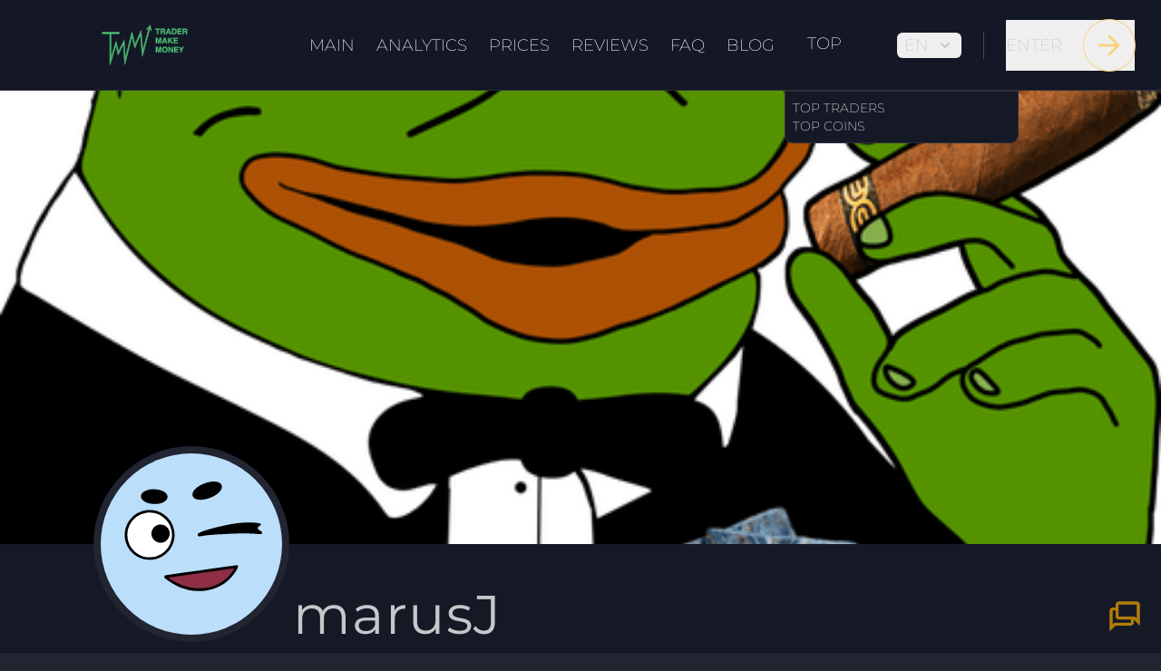

--- FILE ---
content_type: text/html;charset=utf-8
request_url: https://tradermake.money/trader/zjxmyX
body_size: 37621
content:
<!DOCTYPE html><html  lang="en-US" dir="ltr" data-theme="dark" data-capo=""><head><meta charset="utf-8">
<meta name="viewport" content="width=device-width, initial-scale=1">
<title>marusJ - Trader&#x27;s Public Profile</title>
<link rel="preconnect" href="https://www.googletagmanager.com">
<link rel="preconnect" href="https://www.google-analytics.com">
<script src="https://www.googletagmanager.com/gtag/js?id=G-939NNPTDJZ" async></script>
<style>/*! tailwindcss v3.4.10 | MIT License | https://tailwindcss.com*/*,:after,:before{border:0 solid #e5e7eb;box-sizing:border-box}:after,:before{--tw-content:""}:host,html{line-height:1.5;-webkit-text-size-adjust:100%;font-family:Montserrat,Montserrat override,sans-serif;font-feature-settings:normal;font-variation-settings:normal;-moz-tab-size:4;-o-tab-size:4;tab-size:4;-webkit-tap-highlight-color:transparent}body{line-height:inherit;margin:0}hr{border-top-width:1px;color:inherit;height:0}abbr:where([title]){-webkit-text-decoration:underline dotted;text-decoration:underline dotted}h1,h2,h3,h4,h5,h6{font-size:inherit;font-weight:inherit}a{color:inherit;text-decoration:inherit}b,strong{font-weight:bolder}code,kbd,pre,samp{font-family:ui-monospace,SFMono-Regular,Menlo,Monaco,Consolas,Liberation Mono,Courier New,monospace;font-feature-settings:normal;font-size:1em;font-variation-settings:normal}small{font-size:80%}sub,sup{font-size:75%;line-height:0;position:relative;vertical-align:baseline}sub{bottom:-.25em}sup{top:-.5em}table{border-collapse:collapse;border-color:inherit;text-indent:0}button,input,optgroup,select,textarea{color:inherit;font-family:inherit;font-feature-settings:inherit;font-size:100%;font-variation-settings:inherit;font-weight:inherit;letter-spacing:inherit;line-height:inherit;margin:0;padding:0}button,select{text-transform:none}button,input:where([type=button]),input:where([type=reset]),input:where([type=submit]){-webkit-appearance:button;background-color:transparent;background-image:none}:-moz-focusring{outline:auto}:-moz-ui-invalid{box-shadow:none}progress{vertical-align:baseline}::-webkit-inner-spin-button,::-webkit-outer-spin-button{height:auto}[type=search]{-webkit-appearance:textfield;outline-offset:-2px}::-webkit-search-decoration{-webkit-appearance:none}::-webkit-file-upload-button{-webkit-appearance:button;font:inherit}summary{display:list-item}blockquote,dd,dl,figure,h1,h2,h3,h4,h5,h6,hr,p,pre{margin:0}fieldset{margin:0}fieldset,legend{padding:0}menu,ol,ul{list-style:none;margin:0;padding:0}dialog{padding:0}textarea{resize:vertical}input::-moz-placeholder,textarea::-moz-placeholder{color:#9ca3af;opacity:1}input::placeholder,textarea::placeholder{color:#9ca3af;opacity:1}[role=button],button{cursor:pointer}:disabled{cursor:default}audio,canvas,embed,iframe,img,object,svg,video{display:block;vertical-align:middle}img,video{height:auto;max-width:100%}[hidden]{display:none}:root,[data-theme]{background-color:var(--fallback-b1,oklch(var(--b1)/1));color:var(--fallback-bc,oklch(var(--bc)/1))}@supports not (color:oklch(0% 0 0)){:root{color-scheme:light;--fallback-p:#491eff;--fallback-pc:#d4dbff;--fallback-s:#ff41c7;--fallback-sc:#fff9fc;--fallback-a:#00cfbd;--fallback-ac:#00100d;--fallback-n:#2b3440;--fallback-nc:#d7dde4;--fallback-b1:#fff;--fallback-b2:#e5e6e6;--fallback-b3:#e5e6e6;--fallback-bc:#1f2937;--fallback-in:#00b3f0;--fallback-inc:#000;--fallback-su:#00ca92;--fallback-suc:#000;--fallback-wa:#ffc22d;--fallback-wac:#000;--fallback-er:#ff6f70;--fallback-erc:#000}@media (prefers-color-scheme:dark){:root{color-scheme:dark;--fallback-p:#7582ff;--fallback-pc:#050617;--fallback-s:#ff71cf;--fallback-sc:#190211;--fallback-a:#00c7b5;--fallback-ac:#000e0c;--fallback-n:#2a323c;--fallback-nc:#a6adbb;--fallback-b1:#1d232a;--fallback-b2:#191e24;--fallback-b3:#15191e;--fallback-bc:#a6adbb;--fallback-in:#00b3f0;--fallback-inc:#000;--fallback-su:#00ca92;--fallback-suc:#000;--fallback-wa:#ffc22d;--fallback-wac:#000;--fallback-er:#ff6f70;--fallback-erc:#000}}}html{-webkit-tap-highlight-color:transparent}*{scrollbar-color:color-mix(in oklch,currentColor 35%,transparent) transparent}:hover{scrollbar-color:color-mix(in oklch,currentColor 60%,transparent) transparent}:root,[data-theme=dark]{color-scheme:dark;--in:72.06% 0.191 231.6;--su:64.8% 0.150 160;--wa:84.71% 0.199 83.87;--er:71.76% 0.221 22.18;--inc:0% 0 0;--suc:0% 0 0;--wac:0% 0 0;--erc:0% 0 0;--rounded-box:1rem;--rounded-btn:0.5rem;--rounded-badge:1.9rem;--animation-btn:0.25s;--animation-input:.2s;--btn-focus-scale:0.95;--border-btn:1px;--tab-border:1px;--tab-radius:0.5rem;--p:74.514% 0.157711 151.538371;--pc:100% 0 0;--s:60.7453% 0.240792 341.827549;--sc:100% 0 0;--a:78.511% 0.166352 74.057185;--ac:100% 0 0;--n:39.9335% 0.018903 273.43774;neutral-focus:#111318;--nc:74.6477% 0.0216 264.435964;--b1:31.1318% 0.021937 274.055253;--b2:26.325% 0.024762 274.476158;--b3:21.5848% 0.026419 270.894054;--bc:74.6477% 0.0216 264.435964}body,html{overflow-x:hidden}:root,body,html{background-color:#212431}:root{--scrollbar-width:16px}h1,h2,h3{letter-spacing:.025em}*,:after,:before{--tw-border-spacing-x:0;--tw-border-spacing-y:0;--tw-translate-x:0;--tw-translate-y:0;--tw-rotate:0;--tw-skew-x:0;--tw-skew-y:0;--tw-scale-x:1;--tw-scale-y:1;--tw-pan-x: ;--tw-pan-y: ;--tw-pinch-zoom: ;--tw-scroll-snap-strictness:proximity;--tw-gradient-from-position: ;--tw-gradient-via-position: ;--tw-gradient-to-position: ;--tw-ordinal: ;--tw-slashed-zero: ;--tw-numeric-figure: ;--tw-numeric-spacing: ;--tw-numeric-fraction: ;--tw-ring-inset: ;--tw-ring-offset-width:0px;--tw-ring-offset-color:#fff;--tw-ring-color:rgba(59,130,246,.5);--tw-ring-offset-shadow:0 0 #0000;--tw-ring-shadow:0 0 #0000;--tw-shadow:0 0 #0000;--tw-shadow-colored:0 0 #0000;--tw-blur: ;--tw-brightness: ;--tw-contrast: ;--tw-grayscale: ;--tw-hue-rotate: ;--tw-invert: ;--tw-saturate: ;--tw-sepia: ;--tw-drop-shadow: ;--tw-backdrop-blur: ;--tw-backdrop-brightness: ;--tw-backdrop-contrast: ;--tw-backdrop-grayscale: ;--tw-backdrop-hue-rotate: ;--tw-backdrop-invert: ;--tw-backdrop-opacity: ;--tw-backdrop-saturate: ;--tw-backdrop-sepia: ;--tw-contain-size: ;--tw-contain-layout: ;--tw-contain-paint: ;--tw-contain-style: }::backdrop{--tw-border-spacing-x:0;--tw-border-spacing-y:0;--tw-translate-x:0;--tw-translate-y:0;--tw-rotate:0;--tw-skew-x:0;--tw-skew-y:0;--tw-scale-x:1;--tw-scale-y:1;--tw-pan-x: ;--tw-pan-y: ;--tw-pinch-zoom: ;--tw-scroll-snap-strictness:proximity;--tw-gradient-from-position: ;--tw-gradient-via-position: ;--tw-gradient-to-position: ;--tw-ordinal: ;--tw-slashed-zero: ;--tw-numeric-figure: ;--tw-numeric-spacing: ;--tw-numeric-fraction: ;--tw-ring-inset: ;--tw-ring-offset-width:0px;--tw-ring-offset-color:#fff;--tw-ring-color:rgba(59,130,246,.5);--tw-ring-offset-shadow:0 0 #0000;--tw-ring-shadow:0 0 #0000;--tw-shadow:0 0 #0000;--tw-shadow-colored:0 0 #0000;--tw-blur: ;--tw-brightness: ;--tw-contrast: ;--tw-grayscale: ;--tw-hue-rotate: ;--tw-invert: ;--tw-saturate: ;--tw-sepia: ;--tw-drop-shadow: ;--tw-backdrop-blur: ;--tw-backdrop-brightness: ;--tw-backdrop-contrast: ;--tw-backdrop-grayscale: ;--tw-backdrop-hue-rotate: ;--tw-backdrop-invert: ;--tw-backdrop-opacity: ;--tw-backdrop-saturate: ;--tw-backdrop-sepia: ;--tw-contain-size: ;--tw-contain-layout: ;--tw-contain-paint: ;--tw-contain-style: }::-webkit-scrollbar{background-color:#151926;scrollbar-width:thin;width:8px}::-webkit-scrollbar-track{background-color:#2124317a}::-webkit-scrollbar-thumb{background-color:#151926;border:2px solid #bdcdc247;border-radius:16px}.avatar{display:inline-flex;position:relative}.avatar>div{aspect-ratio:1/1;display:block;overflow:hidden}.avatar img{height:100%;-o-object-fit:cover;object-fit:cover;width:100%}.avatar.placeholder>div{align-items:center;display:flex;justify-content:center}.badge{align-items:center;border-radius:var(--rounded-badge,1.9rem);border-width:1px;display:inline-flex;font-size:.875rem;height:1.25rem;justify-content:center;line-height:1.25rem;padding-left:.563rem;padding-right:.563rem;transition-duration:.2s;transition-property:color,background-color,border-color,text-decoration-color,fill,stroke,opacity,box-shadow,transform,filter,-webkit-backdrop-filter;transition-property:color,background-color,border-color,text-decoration-color,fill,stroke,opacity,box-shadow,transform,filter,backdrop-filter;transition-property:color,background-color,border-color,text-decoration-color,fill,stroke,opacity,box-shadow,transform,filter,backdrop-filter,-webkit-backdrop-filter;transition-timing-function:cubic-bezier(.4,0,.2,1);transition-timing-function:cubic-bezier(0,0,.2,1);width:-moz-fit-content;width:fit-content;--tw-border-opacity:1;border-color:var(--fallback-b2,oklch(var(--b2)/var(--tw-border-opacity)));--tw-bg-opacity:1;background-color:var(--fallback-b1,oklch(var(--b1)/var(--tw-bg-opacity)));--tw-text-opacity:1;color:var(--fallback-bc,oklch(var(--bc)/var(--tw-text-opacity)))}@media (hover:hover){.label a:hover{--tw-text-opacity:1;color:var(--fallback-bc,oklch(var(--bc)/var(--tw-text-opacity)))}.menu li>:not(ul,.menu-title,details,.btn).active,.menu li>:not(ul,.menu-title,details,.btn):active,.menu li>details>summary:active{--tw-bg-opacity:1;background-color:var(--fallback-n,oklch(var(--n)/var(--tw-bg-opacity)));--tw-text-opacity:1;color:var(--fallback-nc,oklch(var(--nc)/var(--tw-text-opacity)))}.table tr.hover:hover,.table tr.hover:nth-child(2n):hover{--tw-bg-opacity:1;background-color:var(--fallback-b2,oklch(var(--b2)/var(--tw-bg-opacity)))}}.btn{align-items:center;border-color:transparent;border-color:oklch(var(--btn-color,var(--b2))/var(--tw-border-opacity));border-radius:var(--rounded-btn,.5rem);border-width:var(--border-btn,1px);cursor:pointer;display:inline-flex;flex-shrink:0;flex-wrap:wrap;font-size:.875rem;font-weight:600;gap:.5rem;height:3rem;justify-content:center;line-height:1em;min-height:3rem;padding-left:1rem;padding-right:1rem;text-align:center;text-decoration-line:none;transition-duration:.2s;transition-property:color,background-color,border-color,opacity,box-shadow,transform;transition-timing-function:cubic-bezier(0,0,.2,1);-webkit-user-select:none;-moz-user-select:none;user-select:none;--tw-text-opacity:1;color:var(--fallback-bc,oklch(var(--bc)/var(--tw-text-opacity)));--tw-shadow:0 1px 2px 0 rgba(0,0,0,.05);--tw-shadow-colored:0 1px 2px 0 var(--tw-shadow-color);background-color:oklch(var(--btn-color,var(--b2))/var(--tw-bg-opacity));box-shadow:var(--tw-ring-offset-shadow,0 0 #0000),var(--tw-ring-shadow,0 0 #0000),var(--tw-shadow);outline-color:var(--fallback-bc,oklch(var(--bc)/1));--tw-bg-opacity:1;--tw-border-opacity:1}.btn-disabled,.btn:disabled,.btn[disabled]{pointer-events:none}.btn-circle,.btn-square{height:3rem;padding:0;width:3rem}.btn-circle{border-radius:9999px}:where(.btn:is(input[type=checkbox])),:where(.btn:is(input[type=radio])){-webkit-appearance:none;-moz-appearance:none;appearance:none;width:auto}.btn:is(input[type=checkbox]):after,.btn:is(input[type=radio]):after{--tw-content:attr(aria-label);content:var(--tw-content)}.card{border-radius:var(--rounded-box,1rem);display:flex;flex-direction:column;position:relative}.card:focus{outline:2px solid transparent;outline-offset:2px}.card figure{align-items:center;display:flex;justify-content:center}.card.image-full{display:grid}.card.image-full:before{border-radius:var(--rounded-box,1rem);content:"";position:relative;z-index:10;--tw-bg-opacity:1;background-color:var(--fallback-n,oklch(var(--n)/var(--tw-bg-opacity)));opacity:.75}.card.image-full:before,.card.image-full>*{grid-column-start:1;grid-row-start:1}.card.image-full>figure img{height:100%;-o-object-fit:cover;object-fit:cover}.card.image-full>.card-body{position:relative;z-index:20;--tw-text-opacity:1;color:var(--fallback-nc,oklch(var(--nc)/var(--tw-text-opacity)))}.carousel{display:inline-flex;overflow-x:scroll;scroll-behavior:smooth;scroll-snap-type:x mandatory;-ms-overflow-style:none;scrollbar-width:none}.chat{-moz-column-gap:.75rem;column-gap:.75rem;display:grid;grid-template-columns:repeat(2,minmax(0,1fr));padding-bottom:.25rem;padding-top:.25rem}.checkbox{flex-shrink:0;--chkbg:var(--fallback-bc,oklch(var(--bc)/1));--chkfg:var(--fallback-b1,oklch(var(--b1)/1));-webkit-appearance:none;-moz-appearance:none;appearance:none;border-color:var(--fallback-bc,oklch(var(--bc)/var(--tw-border-opacity)));border-radius:var(--rounded-btn,.5rem);border-width:1px;cursor:pointer;height:1.5rem;width:1.5rem;--tw-border-opacity:0.2}.diff{container-type:inline-size;display:grid;grid-template-columns:auto 1fr;overflow:hidden;position:relative;width:100%}.dropdown{display:inline-block;position:relative}.dropdown>:not(summary):focus{outline:2px solid transparent;outline-offset:2px}.dropdown .dropdown-content{position:absolute}.dropdown:is(:not(details)) .dropdown-content{opacity:0;transform-origin:top;visibility:hidden;--tw-scale-x:.95;--tw-scale-y:.95;transform:translate(var(--tw-translate-x),var(--tw-translate-y)) rotate(var(--tw-rotate)) skewX(var(--tw-skew-x)) skewY(var(--tw-skew-y)) scaleX(var(--tw-scale-x)) scaleY(var(--tw-scale-y));transition-duration:.2s;transition-property:color,background-color,border-color,text-decoration-color,fill,stroke,opacity,box-shadow,transform,filter,-webkit-backdrop-filter;transition-property:color,background-color,border-color,text-decoration-color,fill,stroke,opacity,box-shadow,transform,filter,backdrop-filter;transition-property:color,background-color,border-color,text-decoration-color,fill,stroke,opacity,box-shadow,transform,filter,backdrop-filter,-webkit-backdrop-filter;transition-timing-function:cubic-bezier(.4,0,.2,1);transition-timing-function:cubic-bezier(0,0,.2,1)}.dropdown-end .dropdown-content{inset-inline-end:0}.dropdown-left .dropdown-content{bottom:auto;inset-inline-end:100%;top:0;transform-origin:right}.dropdown-right .dropdown-content{bottom:auto;inset-inline-start:100%;top:0;transform-origin:left}.dropdown-bottom .dropdown-content{bottom:auto;top:100%;transform-origin:top}.dropdown-top .dropdown-content{bottom:100%;top:auto;transform-origin:bottom}.dropdown-end.dropdown-left .dropdown-content,.dropdown-end.dropdown-right .dropdown-content{bottom:0;top:auto}.dropdown.dropdown-open .dropdown-content,.dropdown:focus-within .dropdown-content,.dropdown:not(.dropdown-hover):focus .dropdown-content{opacity:1;visibility:visible}@media (hover:hover){.dropdown.dropdown-hover:hover .dropdown-content{opacity:1;visibility:visible}.btm-nav>.disabled:hover,.btm-nav>[disabled]:hover{pointer-events:none;--tw-border-opacity:0;background-color:var(--fallback-n,oklch(var(--n)/var(--tw-bg-opacity)));--tw-bg-opacity:0.1;color:var(--fallback-bc,oklch(var(--bc)/var(--tw-text-opacity)));--tw-text-opacity:0.2}.btn:hover{--tw-border-opacity:1;border-color:var(--fallback-b3,oklch(var(--b3)/var(--tw-border-opacity)));--tw-bg-opacity:1;background-color:var(--fallback-b3,oklch(var(--b3)/var(--tw-bg-opacity)))}@supports (color:color-mix(in oklab,black,black)){.btn:hover{background-color:color-mix(in oklab,oklch(var(--btn-color,var(--b2))/var(--tw-bg-opacity,1)) 90%,#000);border-color:color-mix(in oklab,oklch(var(--btn-color,var(--b2))/var(--tw-border-opacity,1)) 90%,#000)}}@supports not (color:oklch(0% 0 0)){.btn:hover{background-color:var(--btn-color,var(--fallback-b2));border-color:var(--btn-color,var(--fallback-b2))}}.btn.glass:hover{--glass-opacity:25%;--glass-border-opacity:15%}.btn-ghost:hover{border-color:transparent}@supports (color:oklch(0% 0 0)){.btn-ghost:hover{background-color:var(--fallback-bc,oklch(var(--bc)/.2))}}.btn-outline:hover{--tw-border-opacity:1;border-color:var(--fallback-bc,oklch(var(--bc)/var(--tw-border-opacity)));--tw-bg-opacity:1;background-color:var(--fallback-bc,oklch(var(--bc)/var(--tw-bg-opacity)));--tw-text-opacity:1;color:var(--fallback-b1,oklch(var(--b1)/var(--tw-text-opacity)))}.btn-outline.btn-primary:hover{--tw-text-opacity:1;color:var(--fallback-pc,oklch(var(--pc)/var(--tw-text-opacity)))}@supports (color:color-mix(in oklab,black,black)){.btn-outline.btn-primary:hover{background-color:color-mix(in oklab,var(--fallback-p,oklch(var(--p)/1)) 90%,#000);border-color:color-mix(in oklab,var(--fallback-p,oklch(var(--p)/1)) 90%,#000)}}.btn-outline.btn-secondary:hover{--tw-text-opacity:1;color:var(--fallback-sc,oklch(var(--sc)/var(--tw-text-opacity)))}@supports (color:color-mix(in oklab,black,black)){.btn-outline.btn-secondary:hover{background-color:color-mix(in oklab,var(--fallback-s,oklch(var(--s)/1)) 90%,#000);border-color:color-mix(in oklab,var(--fallback-s,oklch(var(--s)/1)) 90%,#000)}}.btn-outline.btn-accent:hover{--tw-text-opacity:1;color:var(--fallback-ac,oklch(var(--ac)/var(--tw-text-opacity)))}@supports (color:color-mix(in oklab,black,black)){.btn-outline.btn-accent:hover{background-color:color-mix(in oklab,var(--fallback-a,oklch(var(--a)/1)) 90%,#000);border-color:color-mix(in oklab,var(--fallback-a,oklch(var(--a)/1)) 90%,#000)}}.btn-outline.btn-success:hover{--tw-text-opacity:1;color:var(--fallback-suc,oklch(var(--suc)/var(--tw-text-opacity)))}@supports (color:color-mix(in oklab,black,black)){.btn-outline.btn-success:hover{background-color:color-mix(in oklab,var(--fallback-su,oklch(var(--su)/1)) 90%,#000);border-color:color-mix(in oklab,var(--fallback-su,oklch(var(--su)/1)) 90%,#000)}}.btn-outline.btn-info:hover{--tw-text-opacity:1;color:var(--fallback-inc,oklch(var(--inc)/var(--tw-text-opacity)))}@supports (color:color-mix(in oklab,black,black)){.btn-outline.btn-info:hover{background-color:color-mix(in oklab,var(--fallback-in,oklch(var(--in)/1)) 90%,#000);border-color:color-mix(in oklab,var(--fallback-in,oklch(var(--in)/1)) 90%,#000)}}.btn-outline.btn-warning:hover{--tw-text-opacity:1;color:var(--fallback-wac,oklch(var(--wac)/var(--tw-text-opacity)))}@supports (color:color-mix(in oklab,black,black)){.btn-outline.btn-warning:hover{background-color:color-mix(in oklab,var(--fallback-wa,oklch(var(--wa)/1)) 90%,#000);border-color:color-mix(in oklab,var(--fallback-wa,oklch(var(--wa)/1)) 90%,#000)}}.btn-outline.btn-error:hover{--tw-text-opacity:1;color:var(--fallback-erc,oklch(var(--erc)/var(--tw-text-opacity)))}@supports (color:color-mix(in oklab,black,black)){.btn-outline.btn-error:hover{background-color:color-mix(in oklab,var(--fallback-er,oklch(var(--er)/1)) 90%,#000);border-color:color-mix(in oklab,var(--fallback-er,oklch(var(--er)/1)) 90%,#000)}}.btn-disabled:hover,.btn:disabled:hover,.btn[disabled]:hover{--tw-border-opacity:0;background-color:var(--fallback-n,oklch(var(--n)/var(--tw-bg-opacity)));--tw-bg-opacity:0.2;color:var(--fallback-bc,oklch(var(--bc)/var(--tw-text-opacity)));--tw-text-opacity:0.2}@supports (color:color-mix(in oklab,black,black)){.btn:is(input[type=checkbox]:checked):hover,.btn:is(input[type=radio]:checked):hover{background-color:color-mix(in oklab,var(--fallback-p,oklch(var(--p)/1)) 90%,#000);border-color:color-mix(in oklab,var(--fallback-p,oklch(var(--p)/1)) 90%,#000)}}.dropdown.dropdown-hover:hover .dropdown-content{--tw-scale-x:1;--tw-scale-y:1;transform:translate(var(--tw-translate-x),var(--tw-translate-y)) rotate(var(--tw-rotate)) skewX(var(--tw-skew-x)) skewY(var(--tw-skew-y)) scaleX(var(--tw-scale-x)) scaleY(var(--tw-scale-y))}:where(.menu li:not(.menu-title,.disabled)>:not(ul,details,.menu-title)):not(.active,.btn):hover,:where(.menu li:not(.menu-title,.disabled)>details>summary:not(.menu-title)):not(.active,.btn):hover{cursor:pointer;outline:2px solid transparent;outline-offset:2px}@supports (color:oklch(0% 0 0)){:where(.menu li:not(.menu-title,.disabled)>:not(ul,details,.menu-title)):not(.active,.btn):hover,:where(.menu li:not(.menu-title,.disabled)>details>summary:not(.menu-title)):not(.active,.btn):hover{background-color:var(--fallback-bc,oklch(var(--bc)/.1))}}}.dropdown:is(details) summary::-webkit-details-marker{display:none}.footer{-moz-column-gap:1rem;column-gap:1rem;font-size:.875rem;grid-auto-flow:row;line-height:1.25rem;row-gap:2.5rem;width:100%}.footer,.footer>*{display:grid;place-items:start}.footer>*{gap:.5rem}@media (min-width:48rem){.footer{grid-auto-flow:column}.footer-center{grid-auto-flow:row dense}}.label{align-items:center;display:flex;justify-content:space-between;padding:.5rem .25rem;-webkit-user-select:none;-moz-user-select:none;user-select:none}.indicator{display:inline-flex;position:relative;width:-moz-max-content;width:max-content}.indicator :where(.indicator-item){position:absolute;white-space:nowrap;z-index:1}.input{-webkit-appearance:none;-moz-appearance:none;appearance:none;border-color:transparent;border-radius:var(--rounded-btn,.5rem);border-width:1px;flex-shrink:1;font-size:1rem;height:3rem;line-height:2;line-height:1.5rem;padding-left:1rem;padding-right:1rem;--tw-bg-opacity:1;background-color:var(--fallback-b1,oklch(var(--b1)/var(--tw-bg-opacity)))}.input-md[type=number]::-webkit-inner-spin-button,.input[type=number]::-webkit-inner-spin-button{margin-bottom:-1rem;margin-top:-1rem;margin-inline-end:-1rem}.join{align-items:stretch;border-radius:var(--rounded-btn,.5rem);display:inline-flex}.join :where(.join-item){border-end-end-radius:0;border-end-start-radius:0;border-start-end-radius:0;border-start-start-radius:0}.join .join-item:not(:first-child):not(:last-child),.join :not(:first-child):not(:last-child) .join-item{border-end-end-radius:0;border-end-start-radius:0;border-start-end-radius:0;border-start-start-radius:0}.join .join-item:first-child:not(:last-child),.join :first-child:not(:last-child) .join-item{border-end-end-radius:0;border-start-end-radius:0}.join .dropdown .join-item:first-child:not(:last-child),.join :first-child:not(:last-child) .dropdown .join-item{border-end-end-radius:inherit;border-start-end-radius:inherit}.join :where(.join-item:first-child:not(:last-child)),.join :where(:first-child:not(:last-child) .join-item){border-end-start-radius:inherit;border-start-start-radius:inherit}.join .join-item:last-child:not(:first-child),.join :last-child:not(:first-child) .join-item{border-end-start-radius:0;border-start-start-radius:0}.join :where(.join-item:last-child:not(:first-child)),.join :where(:last-child:not(:first-child) .join-item){border-end-end-radius:inherit;border-start-end-radius:inherit}@supports not selector(:has(*)){:where(.join *){border-radius:inherit}}@supports selector(:has(*)){:where(.join :has(.join-item)){border-radius:inherit}}.kbd{align-items:center;border-color:var(--fallback-bc,oklch(var(--bc)/var(--tw-border-opacity)));border-radius:var(--rounded-btn,.5rem);display:inline-flex;justify-content:center;--tw-border-opacity:0.2;--tw-bg-opacity:1;background-color:var(--fallback-b2,oklch(var(--b2)/var(--tw-bg-opacity)));border-width:1px 1px 2px;min-height:2.2em;min-width:2.2em;padding-left:.5rem;padding-right:.5rem}.link{cursor:pointer;text-decoration-line:underline}.mask{-webkit-mask-position:center;mask-position:center;-webkit-mask-repeat:no-repeat;mask-repeat:no-repeat;-webkit-mask-size:contain;mask-size:contain}.menu{display:flex;flex-direction:column;flex-wrap:wrap;font-size:.875rem;line-height:1.25rem;padding:.5rem}.menu :where(li ul){margin-inline-start:1rem;padding-inline-start:.5rem;position:relative;white-space:nowrap}.menu :where(li:not(.menu-title)>:not(ul,details,.menu-title,.btn)),.menu :where(li:not(.menu-title)>details>summary:not(.menu-title)){align-content:flex-start;align-items:center;display:grid;gap:.5rem;grid-auto-columns:minmax(auto,max-content) auto max-content;grid-auto-flow:column;-webkit-user-select:none;-moz-user-select:none;user-select:none}.menu li.disabled{color:var(--fallback-bc,oklch(var(--bc)/.3));cursor:not-allowed;-webkit-user-select:none;-moz-user-select:none;user-select:none}.menu :where(li>.menu-dropdown:not(.menu-dropdown-show)){display:none}:where(.menu li){align-items:stretch;display:flex;flex-direction:column;flex-shrink:0;flex-wrap:wrap;position:relative}:where(.menu li) .badge{justify-self:end}.progress{background-color:var(--fallback-bc,oklch(var(--bc)/.2));border-radius:var(--rounded-box,1rem);height:.5rem;overflow:hidden;position:relative;width:100%}.progress,.select{-webkit-appearance:none;-moz-appearance:none;appearance:none}.select{border-color:transparent;border-radius:var(--rounded-btn,.5rem);border-width:1px;cursor:pointer;display:inline-flex;font-size:.875rem;height:3rem;line-height:1.25rem;line-height:2;min-height:3rem;padding-inline-end:2.5rem;padding-inline-start:1rem;-webkit-user-select:none;-moz-user-select:none;user-select:none;--tw-bg-opacity:1;background-color:var(--fallback-b1,oklch(var(--b1)/var(--tw-bg-opacity)));background-image:linear-gradient(45deg,transparent 50%,currentColor 0),linear-gradient(135deg,currentColor 50%,transparent 0);background-position:calc(100% - 20px) calc(1px + 50%),calc(100% - 16.1px) calc(1px + 50%);background-repeat:no-repeat;background-size:4px 4px,4px 4px}.select[multiple]{height:auto}.stats{border-radius:var(--rounded-box,1rem);display:inline-grid;--tw-bg-opacity:1;background-color:var(--fallback-b1,oklch(var(--b1)/var(--tw-bg-opacity)));--tw-text-opacity:1;color:var(--fallback-bc,oklch(var(--bc)/var(--tw-text-opacity)))}:where(.stats){grid-auto-flow:column;overflow-x:auto}.swap{cursor:pointer;display:inline-grid;place-content:center;position:relative;-webkit-user-select:none;-moz-user-select:none;user-select:none}.swap>*{grid-column-start:1;grid-row-start:1;transition-duration:.3s;transition-property:transform,opacity;transition-timing-function:cubic-bezier(0,0,.2,1)}.swap input{-webkit-appearance:none;-moz-appearance:none;appearance:none}.swap .swap-indeterminate,.swap .swap-on,.swap input:indeterminate~.swap-on{opacity:0}.swap input:checked~.swap-off,.swap input:indeterminate~.swap-off,.swap-active .swap-off{opacity:0}.swap input:checked~.swap-on,.swap input:indeterminate~.swap-indeterminate,.swap-active .swap-on{opacity:1}.table{border-radius:var(--rounded-box,1rem);font-size:.875rem;line-height:1.25rem;position:relative;text-align:left;width:100%}.table :where(.table-pin-rows thead tr){position:sticky;top:0;z-index:1;--tw-bg-opacity:1;background-color:var(--fallback-b1,oklch(var(--b1)/var(--tw-bg-opacity)))}.table :where(.table-pin-rows tfoot tr){bottom:0;position:sticky;z-index:1;--tw-bg-opacity:1;background-color:var(--fallback-b1,oklch(var(--b1)/var(--tw-bg-opacity)))}.table :where(.table-pin-cols tr th){left:0;position:sticky;right:0;--tw-bg-opacity:1;background-color:var(--fallback-b1,oklch(var(--b1)/var(--tw-bg-opacity)))}.toggle{flex-shrink:0;--tglbg:var(--fallback-b1,oklch(var(--b1)/1));--handleoffset:1.5rem;--handleoffsetcalculator:calc(var(--handleoffset)*-1);--togglehandleborder:0 0;-webkit-appearance:none;-moz-appearance:none;appearance:none;background-color:currentColor;border-color:currentColor;border-radius:var(--rounded-badge,1.9rem);border-width:1px;box-shadow:var(--handleoffsetcalculator) 0 0 2px var(--tglbg) inset,0 0 0 2px var(--tglbg) inset,var(--togglehandleborder);color:var(--fallback-bc,oklch(var(--bc)/.5));cursor:pointer;height:1.5rem;transition:background,box-shadow var(--animation-input,.2s) ease-out;width:3rem}.avatar-group :where(.avatar){border-radius:9999px;border-width:4px;overflow:hidden;--tw-border-opacity:1;border-color:var(--fallback-b1,oklch(var(--b1)/var(--tw-border-opacity)))}.badge-primary{--tw-border-opacity:1;border-color:var(--fallback-p,oklch(var(--p)/var(--tw-border-opacity)));--tw-bg-opacity:1;background-color:var(--fallback-p,oklch(var(--p)/var(--tw-bg-opacity)));--tw-text-opacity:1;color:var(--fallback-pc,oklch(var(--pc)/var(--tw-text-opacity)))}.badge-outline.badge-primary{--tw-text-opacity:1;color:var(--fallback-p,oklch(var(--p)/var(--tw-text-opacity)))}.btm-nav>:where(.active){border-top-width:2px;--tw-bg-opacity:1;background-color:var(--fallback-b1,oklch(var(--b1)/var(--tw-bg-opacity)))}.btm-nav>.disabled,.btm-nav>[disabled]{pointer-events:none;--tw-border-opacity:0;background-color:var(--fallback-n,oklch(var(--n)/var(--tw-bg-opacity)));--tw-bg-opacity:0.1;color:var(--fallback-bc,oklch(var(--bc)/var(--tw-text-opacity)));--tw-text-opacity:0.2}.btm-nav>* .label{font-size:1rem;line-height:1.5rem}@media (prefers-reduced-motion:no-preference){.btn{animation:button-pop var(--animation-btn,.25s) ease-out}}.btn:active:focus,.btn:active:hover{animation:button-pop 0s ease-out;transform:scale(var(--btn-focus-scale,.97))}@supports not (color:oklch(0% 0 0)){.btn{background-color:var(--btn-color,var(--fallback-b2));border-color:var(--btn-color,var(--fallback-b2))}.btn-primary{--btn-color:var(--fallback-p)}.btn-accent{--btn-color:var(--fallback-a)}}@supports (color:color-mix(in oklab,black,black)){.btn-active{background-color:color-mix(in oklab,oklch(var(--btn-color,var(--b3))/var(--tw-bg-opacity,1)) 90%,#000);border-color:color-mix(in oklab,oklch(var(--btn-color,var(--b3))/var(--tw-border-opacity,1)) 90%,#000)}.btn-outline.btn-primary.btn-active{background-color:color-mix(in oklab,var(--fallback-p,oklch(var(--p)/1)) 90%,#000);border-color:color-mix(in oklab,var(--fallback-p,oklch(var(--p)/1)) 90%,#000)}.btn-outline.btn-secondary.btn-active{background-color:color-mix(in oklab,var(--fallback-s,oklch(var(--s)/1)) 90%,#000);border-color:color-mix(in oklab,var(--fallback-s,oklch(var(--s)/1)) 90%,#000)}.btn-outline.btn-accent.btn-active{background-color:color-mix(in oklab,var(--fallback-a,oklch(var(--a)/1)) 90%,#000);border-color:color-mix(in oklab,var(--fallback-a,oklch(var(--a)/1)) 90%,#000)}.btn-outline.btn-success.btn-active{background-color:color-mix(in oklab,var(--fallback-su,oklch(var(--su)/1)) 90%,#000);border-color:color-mix(in oklab,var(--fallback-su,oklch(var(--su)/1)) 90%,#000)}.btn-outline.btn-info.btn-active{background-color:color-mix(in oklab,var(--fallback-in,oklch(var(--in)/1)) 90%,#000);border-color:color-mix(in oklab,var(--fallback-in,oklch(var(--in)/1)) 90%,#000)}.btn-outline.btn-warning.btn-active{background-color:color-mix(in oklab,var(--fallback-wa,oklch(var(--wa)/1)) 90%,#000);border-color:color-mix(in oklab,var(--fallback-wa,oklch(var(--wa)/1)) 90%,#000)}.btn-outline.btn-error.btn-active{background-color:color-mix(in oklab,var(--fallback-er,oklch(var(--er)/1)) 90%,#000);border-color:color-mix(in oklab,var(--fallback-er,oklch(var(--er)/1)) 90%,#000)}}.btn:focus-visible{outline-offset:2px;outline-style:solid;outline-width:2px}.btn-primary{--tw-text-opacity:1;color:var(--fallback-pc,oklch(var(--pc)/var(--tw-text-opacity)));outline-color:var(--fallback-p,oklch(var(--p)/1))}@supports (color:oklch(0% 0 0)){.btn-primary{--btn-color:var(--p)}.btn-accent{--btn-color:var(--a)}}.btn-accent{--tw-text-opacity:1;color:var(--fallback-ac,oklch(var(--ac)/var(--tw-text-opacity)));outline-color:var(--fallback-a,oklch(var(--a)/1))}.btn.glass{--tw-shadow:0 0 #0000;--tw-shadow-colored:0 0 #0000;box-shadow:var(--tw-ring-offset-shadow,0 0 #0000),var(--tw-ring-shadow,0 0 #0000),var(--tw-shadow);outline-color:currentColor}.btn.glass.btn-active{--glass-opacity:25%;--glass-border-opacity:15%}.btn-ghost{background-color:transparent;border-color:transparent;border-width:1px;color:currentColor;--tw-shadow:0 0 #0000;--tw-shadow-colored:0 0 #0000;box-shadow:var(--tw-ring-offset-shadow,0 0 #0000),var(--tw-ring-shadow,0 0 #0000),var(--tw-shadow);outline-color:currentColor}.btn-ghost.btn-active{background-color:var(--fallback-bc,oklch(var(--bc)/.2));border-color:transparent}.btn-link.btn-active{background-color:transparent;border-color:transparent;text-decoration-line:underline}.btn-outline{background-color:transparent;border-color:currentColor;--tw-text-opacity:1;color:var(--fallback-bc,oklch(var(--bc)/var(--tw-text-opacity)));--tw-shadow:0 0 #0000;--tw-shadow-colored:0 0 #0000;box-shadow:var(--tw-ring-offset-shadow,0 0 #0000),var(--tw-ring-shadow,0 0 #0000),var(--tw-shadow)}.btn-outline.btn-active{--tw-border-opacity:1;border-color:var(--fallback-bc,oklch(var(--bc)/var(--tw-border-opacity)));--tw-bg-opacity:1;background-color:var(--fallback-bc,oklch(var(--bc)/var(--tw-bg-opacity)));--tw-text-opacity:1;color:var(--fallback-b1,oklch(var(--b1)/var(--tw-text-opacity)))}.btn-outline.btn-primary{--tw-text-opacity:1;color:var(--fallback-p,oklch(var(--p)/var(--tw-text-opacity)))}.btn-outline.btn-primary.btn-active{--tw-text-opacity:1;color:var(--fallback-pc,oklch(var(--pc)/var(--tw-text-opacity)))}.btn-outline.btn-secondary{--tw-text-opacity:1;color:var(--fallback-s,oklch(var(--s)/var(--tw-text-opacity)))}.btn-outline.btn-secondary.btn-active{--tw-text-opacity:1;color:var(--fallback-sc,oklch(var(--sc)/var(--tw-text-opacity)))}.btn-outline.btn-accent{--tw-text-opacity:1;color:var(--fallback-a,oklch(var(--a)/var(--tw-text-opacity)))}.btn-outline.btn-accent.btn-active{--tw-text-opacity:1;color:var(--fallback-ac,oklch(var(--ac)/var(--tw-text-opacity)))}.btn-outline.btn-success{--tw-text-opacity:1;color:var(--fallback-su,oklch(var(--su)/var(--tw-text-opacity)))}.btn-outline.btn-success.btn-active{--tw-text-opacity:1;color:var(--fallback-suc,oklch(var(--suc)/var(--tw-text-opacity)))}.btn-outline.btn-info{--tw-text-opacity:1;color:var(--fallback-in,oklch(var(--in)/var(--tw-text-opacity)))}.btn-outline.btn-info.btn-active{--tw-text-opacity:1;color:var(--fallback-inc,oklch(var(--inc)/var(--tw-text-opacity)))}.btn-outline.btn-warning{--tw-text-opacity:1;color:var(--fallback-wa,oklch(var(--wa)/var(--tw-text-opacity)))}.btn-outline.btn-warning.btn-active{--tw-text-opacity:1;color:var(--fallback-wac,oklch(var(--wac)/var(--tw-text-opacity)))}.btn-outline.btn-error{--tw-text-opacity:1;color:var(--fallback-er,oklch(var(--er)/var(--tw-text-opacity)))}.btn-outline.btn-error.btn-active{--tw-text-opacity:1;color:var(--fallback-erc,oklch(var(--erc)/var(--tw-text-opacity)))}.btn.btn-disabled,.btn:disabled,.btn[disabled]{--tw-border-opacity:0;background-color:var(--fallback-n,oklch(var(--n)/var(--tw-bg-opacity)));--tw-bg-opacity:0.2;color:var(--fallback-bc,oklch(var(--bc)/var(--tw-text-opacity)));--tw-text-opacity:0.2}.btn:is(input[type=checkbox]:checked),.btn:is(input[type=radio]:checked){--tw-border-opacity:1;border-color:var(--fallback-p,oklch(var(--p)/var(--tw-border-opacity)));--tw-bg-opacity:1;background-color:var(--fallback-p,oklch(var(--p)/var(--tw-bg-opacity)));--tw-text-opacity:1;color:var(--fallback-pc,oklch(var(--pc)/var(--tw-text-opacity)))}.btn:is(input[type=checkbox]:checked):focus-visible,.btn:is(input[type=radio]:checked):focus-visible{outline-color:var(--fallback-p,oklch(var(--p)/1))}@keyframes button-pop{0%{transform:scale(var(--btn-focus-scale,.98))}40%{transform:scale(1.02)}to{transform:scale(1)}}.card :where(figure:first-child){border-end-end-radius:unset;border-end-start-radius:unset;border-start-end-radius:inherit;border-start-start-radius:inherit;overflow:hidden}.card :where(figure:last-child){border-end-end-radius:inherit;border-end-start-radius:inherit;border-start-end-radius:unset;border-start-start-radius:unset;overflow:hidden}.card:focus-visible{outline:2px solid currentColor;outline-offset:2px}.card.bordered{border-width:1px;--tw-border-opacity:1;border-color:var(--fallback-b2,oklch(var(--b2)/var(--tw-border-opacity)))}.card.compact .card-body{font-size:.875rem;line-height:1.25rem;padding:1rem}.card.image-full :where(figure){border-radius:inherit;overflow:hidden}.carousel::-webkit-scrollbar{display:none}.checkbox:focus{box-shadow:none}.checkbox:focus-visible{outline-color:var(--fallback-bc,oklch(var(--bc)/1));outline-offset:2px;outline-style:solid;outline-width:2px}.checkbox:disabled{border-color:transparent;border-width:0;cursor:not-allowed;--tw-bg-opacity:1;background-color:var(--fallback-bc,oklch(var(--bc)/var(--tw-bg-opacity)));opacity:.2}.checkbox:checked,.checkbox[aria-checked=true]{animation:checkmark var(--animation-input,.2s) ease-out;background-color:var(--chkbg);background-image:linear-gradient(-45deg,transparent 65%,var(--chkbg) 65.99%),linear-gradient(45deg,transparent 75%,var(--chkbg) 75.99%),linear-gradient(-45deg,var(--chkbg) 40%,transparent 40.99%),linear-gradient(45deg,var(--chkbg) 30%,var(--chkfg) 30.99%,var(--chkfg) 40%,transparent 40.99%),linear-gradient(-45deg,var(--chkfg) 50%,var(--chkbg) 50.99%);background-repeat:no-repeat}.checkbox:indeterminate{--tw-bg-opacity:1;animation:checkmark var(--animation-input,.2s) ease-out;background-color:var(--fallback-bc,oklch(var(--bc)/var(--tw-bg-opacity)));background-image:linear-gradient(90deg,transparent 80%,var(--chkbg) 80%),linear-gradient(-90deg,transparent 80%,var(--chkbg) 80%),linear-gradient(0deg,var(--chkbg) 43%,var(--chkfg) 43%,var(--chkfg) 57%,var(--chkbg) 57%);background-repeat:no-repeat}@keyframes checkmark{0%{background-position-y:5px}50%{background-position-y:-2px}to{background-position-y:0}}.dropdown.dropdown-open .dropdown-content,.dropdown:focus .dropdown-content,.dropdown:focus-within .dropdown-content{--tw-scale-x:1;--tw-scale-y:1;transform:translate(var(--tw-translate-x),var(--tw-translate-y)) rotate(var(--tw-rotate)) skewX(var(--tw-skew-x)) skewY(var(--tw-skew-y)) scaleX(var(--tw-scale-x)) scaleY(var(--tw-scale-y))}.input input{--tw-bg-opacity:1;background-color:var(--fallback-p,oklch(var(--p)/var(--tw-bg-opacity)));background-color:transparent}.input input:focus{outline:2px solid transparent;outline-offset:2px}.input[list]::-webkit-calendar-picker-indicator{line-height:1em}.input:focus,.input:focus-within{border-color:var(--fallback-bc,oklch(var(--bc)/.2));box-shadow:none;outline-color:var(--fallback-bc,oklch(var(--bc)/.2));outline-offset:2px;outline-style:solid;outline-width:2px}.input-disabled,.input:disabled,.input:has(>input[disabled]),.input[disabled]{cursor:not-allowed;--tw-border-opacity:1;border-color:var(--fallback-b2,oklch(var(--b2)/var(--tw-border-opacity)));--tw-bg-opacity:1;background-color:var(--fallback-b2,oklch(var(--b2)/var(--tw-bg-opacity)));color:var(--fallback-bc,oklch(var(--bc)/.4))}.input-disabled::-moz-placeholder,.input:disabled::-moz-placeholder,.input:has(>input[disabled])::-moz-placeholder,.input[disabled]::-moz-placeholder{color:var(--fallback-bc,oklch(var(--bc)/var(--tw-placeholder-opacity)));--tw-placeholder-opacity:0.2}.input-disabled::placeholder,.input:disabled::placeholder,.input:has(>input[disabled])::placeholder,.input[disabled]::placeholder{color:var(--fallback-bc,oklch(var(--bc)/var(--tw-placeholder-opacity)));--tw-placeholder-opacity:0.2}.input:has(>input[disabled])>input[disabled]{cursor:not-allowed}.input::-webkit-date-and-time-value{text-align:inherit}.join>:where(:not(:first-child)){margin-bottom:0;margin-top:0;margin-inline-start:-1px}.join>:where(:not(:first-child)):is(.btn){margin-inline-start:calc(var(--border-btn)*-1)}.join-item:focus{isolation:isolate}.link:focus{outline:2px solid transparent;outline-offset:2px}.link:focus-visible{outline:2px solid currentColor;outline-offset:2px}.loading{aspect-ratio:1/1;background-color:currentColor;display:inline-block;-webkit-mask-image:url("data:image/svg+xml;charset=utf-8,%3Csvg xmlns='http://www.w3.org/2000/svg' width='24' height='24' stroke='%23000' viewBox='0 0 24 24'%3E%3Cstyle%3E@keyframes spinner_zKoa{to{transform:rotate(360deg)}}@keyframes spinner_YpZS{0%25{stroke-dasharray:0 150;stroke-dashoffset:0}47.5%25{stroke-dasharray:42 150;stroke-dashoffset:-16}95%25,to{stroke-dasharray:42 150;stroke-dashoffset:-59}}%3C/style%3E%3Cg style='transform-origin:center;animation:spinner_zKoa 2s linear infinite'%3E%3Ccircle cx='12' cy='12' r='9.5' fill='none' stroke-width='3' class='spinner_V8m1' style='stroke-linecap:round;animation:spinner_YpZS 1.5s ease-out infinite'/%3E%3C/g%3E%3C/svg%3E");mask-image:url("data:image/svg+xml;charset=utf-8,%3Csvg xmlns='http://www.w3.org/2000/svg' width='24' height='24' stroke='%23000' viewBox='0 0 24 24'%3E%3Cstyle%3E@keyframes spinner_zKoa{to{transform:rotate(360deg)}}@keyframes spinner_YpZS{0%25{stroke-dasharray:0 150;stroke-dashoffset:0}47.5%25{stroke-dasharray:42 150;stroke-dashoffset:-16}95%25,to{stroke-dasharray:42 150;stroke-dashoffset:-59}}%3C/style%3E%3Cg style='transform-origin:center;animation:spinner_zKoa 2s linear infinite'%3E%3Ccircle cx='12' cy='12' r='9.5' fill='none' stroke-width='3' class='spinner_V8m1' style='stroke-linecap:round;animation:spinner_YpZS 1.5s ease-out infinite'/%3E%3C/g%3E%3C/svg%3E");-webkit-mask-position:center;mask-position:center;-webkit-mask-repeat:no-repeat;mask-repeat:no-repeat;-webkit-mask-size:100%;mask-size:100%;pointer-events:none;width:1.5rem}:where(.menu li:empty){--tw-bg-opacity:1;background-color:var(--fallback-bc,oklch(var(--bc)/var(--tw-bg-opacity)));height:1px;margin:.5rem 1rem;opacity:.1}.menu :where(li ul):before{bottom:.75rem;inset-inline-start:0;position:absolute;top:.75rem;width:1px;--tw-bg-opacity:1;background-color:var(--fallback-bc,oklch(var(--bc)/var(--tw-bg-opacity)));content:"";opacity:.1}.menu :where(li:not(.menu-title)>:not(ul,details,.menu-title,.btn)),.menu :where(li:not(.menu-title)>details>summary:not(.menu-title)){border-radius:var(--rounded-btn,.5rem);padding:.5rem 1rem;text-align:start;text-wrap:balance;transition-duration:.2s;transition-property:color,background-color,border-color,text-decoration-color,fill,stroke,opacity,box-shadow,transform,filter,-webkit-backdrop-filter;transition-property:color,background-color,border-color,text-decoration-color,fill,stroke,opacity,box-shadow,transform,filter,backdrop-filter;transition-property:color,background-color,border-color,text-decoration-color,fill,stroke,opacity,box-shadow,transform,filter,backdrop-filter,-webkit-backdrop-filter;transition-timing-function:cubic-bezier(.4,0,.2,1);transition-timing-function:cubic-bezier(0,0,.2,1)}:where(.menu li:not(.menu-title,.disabled)>:not(ul,details,.menu-title)):is(summary):not(.active,.btn):focus-visible,:where(.menu li:not(.menu-title,.disabled)>:not(ul,details,.menu-title)):not(summary,.active,.btn).focus,:where(.menu li:not(.menu-title,.disabled)>:not(ul,details,.menu-title)):not(summary,.active,.btn):focus,:where(.menu li:not(.menu-title,.disabled)>details>summary:not(.menu-title)):is(summary):not(.active,.btn):focus-visible,:where(.menu li:not(.menu-title,.disabled)>details>summary:not(.menu-title)):not(summary,.active,.btn).focus,:where(.menu li:not(.menu-title,.disabled)>details>summary:not(.menu-title)):not(summary,.active,.btn):focus{background-color:var(--fallback-bc,oklch(var(--bc)/.1));cursor:pointer;--tw-text-opacity:1;color:var(--fallback-bc,oklch(var(--bc)/var(--tw-text-opacity)));outline:2px solid transparent;outline-offset:2px}.menu li>:not(ul,.menu-title,details,.btn).active,.menu li>:not(ul,.menu-title,details,.btn):active,.menu li>details>summary:active{--tw-bg-opacity:1;background-color:var(--fallback-n,oklch(var(--n)/var(--tw-bg-opacity)));--tw-text-opacity:1;color:var(--fallback-nc,oklch(var(--nc)/var(--tw-text-opacity)))}.menu :where(li>details>summary)::-webkit-details-marker{display:none}.menu :where(li>.menu-dropdown-toggle):after,.menu :where(li>details>summary):after{box-shadow:2px 2px;content:"";display:block;height:.5rem;justify-self:end;margin-top:-.5rem;pointer-events:none;transform:rotate(45deg);transform-origin:75% 75%;transition-duration:.3s;transition-property:transform,margin-top;transition-timing-function:cubic-bezier(.4,0,.2,1);width:.5rem}.menu :where(li>.menu-dropdown-toggle.menu-dropdown-show):after,.menu :where(li>details[open]>summary):after{margin-top:0;transform:rotate(225deg)}.mockup-phone .display{border-radius:40px;margin-top:-25px;overflow:hidden}.mockup-browser .mockup-browser-toolbar .input{display:block;height:1.75rem;margin-left:auto;margin-right:auto;overflow:hidden;position:relative;text-overflow:ellipsis;white-space:nowrap;width:24rem;--tw-bg-opacity:1;background-color:var(--fallback-b2,oklch(var(--b2)/var(--tw-bg-opacity)));direction:ltr;padding-left:2rem}.mockup-browser .mockup-browser-toolbar .input:before{aspect-ratio:1/1;height:.75rem;left:.5rem;--tw-translate-y:-50%;border-color:currentColor;border-radius:9999px;border-width:2px}.mockup-browser .mockup-browser-toolbar .input:after,.mockup-browser .mockup-browser-toolbar .input:before{content:"";opacity:.6;position:absolute;top:50%;transform:translate(var(--tw-translate-x),var(--tw-translate-y)) rotate(var(--tw-rotate)) skewX(var(--tw-skew-x)) skewY(var(--tw-skew-y)) scaleX(var(--tw-scale-x)) scaleY(var(--tw-scale-y))}.mockup-browser .mockup-browser-toolbar .input:after{height:.5rem;left:1.25rem;--tw-translate-y:25%;--tw-rotate:-45deg;border-color:currentColor;border-radius:9999px;border-width:1px}.modal-backdrop{align-self:stretch;color:transparent;display:grid;grid-column-start:1;grid-row-start:1;justify-self:stretch;z-index:-1}@keyframes modal-pop{0%{opacity:0}}.progress::-moz-progress-bar{border-radius:var(--rounded-box,1rem);--tw-bg-opacity:1;background-color:var(--fallback-bc,oklch(var(--bc)/var(--tw-bg-opacity)))}.progress:indeterminate{--progress-color:var(--fallback-bc,oklch(var(--bc)/1));animation:progress-loading 5s ease-in-out infinite;background-image:repeating-linear-gradient(90deg,var(--progress-color) -1%,var(--progress-color) 10%,transparent 10%,transparent 90%);background-position-x:15%;background-size:200%}.progress::-webkit-progress-bar{background-color:transparent;border-radius:var(--rounded-box,1rem)}.progress::-webkit-progress-value{border-radius:var(--rounded-box,1rem);--tw-bg-opacity:1;background-color:var(--fallback-bc,oklch(var(--bc)/var(--tw-bg-opacity)))}.progress:indeterminate::-moz-progress-bar{animation:progress-loading 5s ease-in-out infinite;background-color:transparent;background-image:repeating-linear-gradient(90deg,var(--progress-color) -1%,var(--progress-color) 10%,transparent 10%,transparent 90%);background-position-x:15%;background-size:200%}@keyframes progress-loading{50%{background-position-x:-115%}}@keyframes radiomark{0%{box-shadow:0 0 0 12px var(--fallback-b1,oklch(var(--b1)/1)) inset,0 0 0 12px var(--fallback-b1,oklch(var(--b1)/1)) inset}50%{box-shadow:0 0 0 3px var(--fallback-b1,oklch(var(--b1)/1)) inset,0 0 0 3px var(--fallback-b1,oklch(var(--b1)/1)) inset}to{box-shadow:0 0 0 4px var(--fallback-b1,oklch(var(--b1)/1)) inset,0 0 0 4px var(--fallback-b1,oklch(var(--b1)/1)) inset}}@keyframes rating-pop{0%{transform:translateY(-.125em)}40%{transform:translateY(-.125em)}to{transform:translateY(0)}}.select:focus{border-color:var(--fallback-bc,oklch(var(--bc)/.2));box-shadow:none;outline-color:var(--fallback-bc,oklch(var(--bc)/.2));outline-offset:2px;outline-style:solid;outline-width:2px}.select-disabled,.select:disabled,.select[disabled]{cursor:not-allowed;--tw-border-opacity:1;border-color:var(--fallback-b2,oklch(var(--b2)/var(--tw-border-opacity)));--tw-bg-opacity:1;background-color:var(--fallback-b2,oklch(var(--b2)/var(--tw-bg-opacity)));color:var(--fallback-bc,oklch(var(--bc)/.4))}.select-disabled::-moz-placeholder,.select:disabled::-moz-placeholder,.select[disabled]::-moz-placeholder{color:var(--fallback-bc,oklch(var(--bc)/var(--tw-placeholder-opacity)));--tw-placeholder-opacity:0.2}.select-disabled::placeholder,.select:disabled::placeholder,.select[disabled]::placeholder{color:var(--fallback-bc,oklch(var(--bc)/var(--tw-placeholder-opacity)));--tw-placeholder-opacity:0.2}.select-multiple,.select[multiple],.select[size].select:not([size="1"]){background-image:none;padding-right:1rem}[dir=rtl] .select{background-position:12px calc(1px + 50%),16px calc(1px + 50%)}@keyframes skeleton{0%{background-position:150%}to{background-position:-50%}}:where(.stats)>:not([hidden])~:not([hidden]){--tw-divide-x-reverse:0;--tw-divide-y-reverse:0;border-width:calc(0px*(1 - var(--tw-divide-y-reverse))) calc(1px*var(--tw-divide-x-reverse)) calc(0px*var(--tw-divide-y-reverse)) calc(1px*(1 - var(--tw-divide-x-reverse)))}:is([dir=rtl] .stats>:not([hidden])~:not([hidden])){--tw-divide-x-reverse:1}.swap-rotate .swap-indeterminate,.swap-rotate .swap-on,.swap-rotate input:indeterminate~.swap-on{--tw-rotate:45deg;transform:translate(var(--tw-translate-x),var(--tw-translate-y)) rotate(var(--tw-rotate)) skewX(var(--tw-skew-x)) skewY(var(--tw-skew-y)) scaleX(var(--tw-scale-x)) scaleY(var(--tw-scale-y))}.swap-active:where(.swap-rotate) .swap-off,.swap-rotate input:checked~.swap-off,.swap-rotate input:indeterminate~.swap-off{--tw-rotate:-45deg;transform:translate(var(--tw-translate-x),var(--tw-translate-y)) rotate(var(--tw-rotate)) skewX(var(--tw-skew-x)) skewY(var(--tw-skew-y)) scaleX(var(--tw-scale-x)) scaleY(var(--tw-scale-y))}.swap-active:where(.swap-rotate) .swap-on,.swap-rotate input:checked~.swap-on,.swap-rotate input:indeterminate~.swap-indeterminate{--tw-rotate:0deg;transform:translate(var(--tw-translate-x),var(--tw-translate-y)) rotate(var(--tw-rotate)) skewX(var(--tw-skew-x)) skewY(var(--tw-skew-y)) scaleX(var(--tw-scale-x)) scaleY(var(--tw-scale-y))}.swap-flip .swap-indeterminate,.swap-flip .swap-on,.swap-flip input:indeterminate~.swap-on{backface-visibility:hidden;opacity:1;transform:rotateY(180deg)}.swap-active:where(.swap-flip) .swap-off,.swap-flip input:checked~.swap-off,.swap-flip input:indeterminate~.swap-off{backface-visibility:hidden;opacity:1;transform:rotateY(-180deg)}.swap-active:where(.swap-flip) .swap-on,.swap-flip input:checked~.swap-on,.swap-flip input:indeterminate~.swap-indeterminate{transform:rotateY(0deg)}.table:where([dir=rtl],[dir=rtl] *){text-align:right}.table :where(th,td){padding:.75rem 1rem;vertical-align:middle}.table tr.active,.table tr.active:nth-child(2n),.table-zebra tbody tr:nth-child(2n){--tw-bg-opacity:1;background-color:var(--fallback-b2,oklch(var(--b2)/var(--tw-bg-opacity)))}.table-zebra tr.active,.table-zebra tr.active:nth-child(2n),.table-zebra-zebra tbody tr:nth-child(2n){--tw-bg-opacity:1;background-color:var(--fallback-b3,oklch(var(--b3)/var(--tw-bg-opacity)))}.table :where(thead tr,tbody tr:not(:last-child),tbody tr:first-child:last-child){border-bottom-width:1px;--tw-border-opacity:1;border-bottom-color:var(--fallback-b2,oklch(var(--b2)/var(--tw-border-opacity)))}.table :where(thead,tfoot){color:var(--fallback-bc,oklch(var(--bc)/.6));font-size:.75rem;font-weight:700;line-height:1rem;white-space:nowrap}.table :where(tfoot){border-top-width:1px;--tw-border-opacity:1;border-top-color:var(--fallback-b2,oklch(var(--b2)/var(--tw-border-opacity)))}@keyframes toast-pop{0%{opacity:0;transform:scale(.9)}to{opacity:1;transform:scale(1)}}[dir=rtl] .toggle{--handleoffsetcalculator:calc(var(--handleoffset)*1)}.toggle:focus-visible{outline-color:var(--fallback-bc,oklch(var(--bc)/.2));outline-offset:2px;outline-style:solid;outline-width:2px}.toggle:hover{background-color:currentColor}.toggle:checked,.toggle[aria-checked=true]{background-image:none;--handleoffsetcalculator:var(--handleoffset);--tw-text-opacity:1;color:var(--fallback-bc,oklch(var(--bc)/var(--tw-text-opacity)))}[dir=rtl] .toggle:checked,[dir=rtl] .toggle[aria-checked=true]{--handleoffsetcalculator:calc(var(--handleoffset)*-1)}.toggle:indeterminate{--tw-text-opacity:1;box-shadow:calc(var(--handleoffset)/2) 0 0 2px var(--tglbg) inset,calc(var(--handleoffset)/-2) 0 0 2px var(--tglbg) inset,0 0 0 2px var(--tglbg) inset;color:var(--fallback-bc,oklch(var(--bc)/var(--tw-text-opacity)))}[dir=rtl] .toggle:indeterminate{box-shadow:calc(var(--handleoffset)/2) 0 0 2px var(--tglbg) inset,calc(var(--handleoffset)/-2) 0 0 2px var(--tglbg) inset,0 0 0 2px var(--tglbg) inset}.toggle:disabled{cursor:not-allowed;--tw-border-opacity:1;background-color:transparent;border-color:var(--fallback-bc,oklch(var(--bc)/var(--tw-border-opacity)));opacity:.3;--togglehandleborder:0 0 0 3px var(--fallback-bc,oklch(var(--bc)/1)) inset,var(--handleoffsetcalculator) 0 0 3px var(--fallback-bc,oklch(var(--bc)/1)) inset}.glass,.glass.btn-active{-webkit-backdrop-filter:blur(var(--glass-blur,40px));backdrop-filter:blur(var(--glass-blur,40px));background-color:transparent;background-image:linear-gradient(135deg,rgb(255 255 255/var(--glass-opacity,30%)) 0,transparent 100%),linear-gradient(var(--glass-reflex-degree,100deg),rgb(255 255 255/var(--glass-reflex-opacity,10%)) 25%,transparent 25%);border:none;box-shadow:0 0 0 1px rgb(255 255 255/var(--glass-border-opacity,10%)) inset,0 0 0 2px rgb(0 0 0/5%);text-shadow:0 1px rgb(0 0 0/var(--glass-text-shadow-opacity,5%))}@media (hover:hover){.glass.btn-active{-webkit-backdrop-filter:blur(var(--glass-blur,40px));backdrop-filter:blur(var(--glass-blur,40px));background-color:transparent;background-image:linear-gradient(135deg,rgb(255 255 255/var(--glass-opacity,30%)) 0,transparent 100%),linear-gradient(var(--glass-reflex-degree,100deg),rgb(255 255 255/var(--glass-reflex-opacity,10%)) 25%,transparent 25%);border:none;box-shadow:0 0 0 1px rgb(255 255 255/var(--glass-border-opacity,10%)) inset,0 0 0 2px rgb(0 0 0/5%);text-shadow:0 1px rgb(0 0 0/var(--glass-text-shadow-opacity,5%))}}.badge-xs{font-size:.75rem;height:.75rem;line-height:.75rem;padding-left:.313rem;padding-right:.313rem}.btm-nav-xs>:where(.active){border-top-width:1px}.btm-nav-sm>:where(.active){border-top-width:2px}.btm-nav-md>:where(.active){border-top-width:2px}.btm-nav-lg>:where(.active){border-top-width:4px}.btn-sm{font-size:.875rem;height:2rem;min-height:2rem;padding-left:.75rem;padding-right:.75rem}.btn-md{font-size:.875rem;height:3rem;min-height:3rem;padding-left:1rem;padding-right:1rem}.btn-lg{font-size:1.125rem;height:4rem;min-height:4rem;padding-left:1.5rem;padding-right:1.5rem}.btn-square:where(.btn-xs){height:1.5rem;padding:0;width:1.5rem}.btn-square:where(.btn-sm){height:2rem;padding:0;width:2rem}.btn-square:where(.btn-md){height:3rem;padding:0;width:3rem}.btn-square:where(.btn-lg){height:4rem;padding:0;width:4rem}.btn-circle:where(.btn-xs){border-radius:9999px;height:1.5rem;padding:0;width:1.5rem}.btn-circle:where(.btn-sm){border-radius:9999px;height:2rem;padding:0;width:2rem}.btn-circle:where(.btn-md){border-radius:9999px;height:3rem;padding:0;width:3rem}.btn-circle:where(.btn-lg){border-radius:9999px;height:4rem;padding:0;width:4rem}.indicator :where(.indicator-item){bottom:auto;inset-inline-end:0;inset-inline-start:auto;top:0;--tw-translate-y:-50%;--tw-translate-x:50%;transform:translate(var(--tw-translate-x),var(--tw-translate-y)) rotate(var(--tw-rotate)) skewX(var(--tw-skew-x)) skewY(var(--tw-skew-y)) scaleX(var(--tw-scale-x)) scaleY(var(--tw-scale-y))}.indicator :where(.indicator-item):where([dir=rtl],[dir=rtl] *){--tw-translate-x:-50%;transform:translate(var(--tw-translate-x),var(--tw-translate-y)) rotate(var(--tw-rotate)) skewX(var(--tw-skew-x)) skewY(var(--tw-skew-y)) scaleX(var(--tw-scale-x)) scaleY(var(--tw-scale-y))}.indicator :where(.indicator-item.indicator-start){inset-inline-end:auto;inset-inline-start:0;--tw-translate-x:-50%;transform:translate(var(--tw-translate-x),var(--tw-translate-y)) rotate(var(--tw-rotate)) skewX(var(--tw-skew-x)) skewY(var(--tw-skew-y)) scaleX(var(--tw-scale-x)) scaleY(var(--tw-scale-y))}.indicator :where(.indicator-item.indicator-start):where([dir=rtl],[dir=rtl] *){--tw-translate-x:50%;transform:translate(var(--tw-translate-x),var(--tw-translate-y)) rotate(var(--tw-rotate)) skewX(var(--tw-skew-x)) skewY(var(--tw-skew-y)) scaleX(var(--tw-scale-x)) scaleY(var(--tw-scale-y))}.indicator :where(.indicator-item.indicator-center){inset-inline-end:50%;inset-inline-start:50%;--tw-translate-x:-50%;transform:translate(var(--tw-translate-x),var(--tw-translate-y)) rotate(var(--tw-rotate)) skewX(var(--tw-skew-x)) skewY(var(--tw-skew-y)) scaleX(var(--tw-scale-x)) scaleY(var(--tw-scale-y))}.indicator :where(.indicator-item.indicator-center):where([dir=rtl],[dir=rtl] *){--tw-translate-x:50%;transform:translate(var(--tw-translate-x),var(--tw-translate-y)) rotate(var(--tw-rotate)) skewX(var(--tw-skew-x)) skewY(var(--tw-skew-y)) scaleX(var(--tw-scale-x)) scaleY(var(--tw-scale-y))}.indicator :where(.indicator-item.indicator-end){inset-inline-end:0;inset-inline-start:auto;--tw-translate-x:50%;transform:translate(var(--tw-translate-x),var(--tw-translate-y)) rotate(var(--tw-rotate)) skewX(var(--tw-skew-x)) skewY(var(--tw-skew-y)) scaleX(var(--tw-scale-x)) scaleY(var(--tw-scale-y))}.indicator :where(.indicator-item.indicator-end):where([dir=rtl],[dir=rtl] *){--tw-translate-x:-50%;transform:translate(var(--tw-translate-x),var(--tw-translate-y)) rotate(var(--tw-rotate)) skewX(var(--tw-skew-x)) skewY(var(--tw-skew-y)) scaleX(var(--tw-scale-x)) scaleY(var(--tw-scale-y))}.indicator :where(.indicator-item.indicator-bottom){bottom:0;top:auto;--tw-translate-y:50%;transform:translate(var(--tw-translate-x),var(--tw-translate-y)) rotate(var(--tw-rotate)) skewX(var(--tw-skew-x)) skewY(var(--tw-skew-y)) scaleX(var(--tw-scale-x)) scaleY(var(--tw-scale-y))}.indicator :where(.indicator-item.indicator-middle){bottom:50%;top:50%;--tw-translate-y:-50%;transform:translate(var(--tw-translate-x),var(--tw-translate-y)) rotate(var(--tw-rotate)) skewX(var(--tw-skew-x)) skewY(var(--tw-skew-y)) scaleX(var(--tw-scale-x)) scaleY(var(--tw-scale-y))}.indicator :where(.indicator-item.indicator-top){bottom:auto;top:0;--tw-translate-y:-50%;transform:translate(var(--tw-translate-x),var(--tw-translate-y)) rotate(var(--tw-rotate)) skewX(var(--tw-skew-x)) skewY(var(--tw-skew-y)) scaleX(var(--tw-scale-x)) scaleY(var(--tw-scale-y))}.join.join-vertical{flex-direction:column}.join.join-vertical .join-item:first-child:not(:last-child),.join.join-vertical :first-child:not(:last-child) .join-item{border-end-end-radius:0;border-end-start-radius:0;border-start-end-radius:inherit;border-start-start-radius:inherit}.join.join-vertical .join-item:last-child:not(:first-child),.join.join-vertical :last-child:not(:first-child) .join-item{border-end-end-radius:inherit;border-end-start-radius:inherit;border-start-end-radius:0;border-start-start-radius:0}.join.join-horizontal{flex-direction:row}.join.join-horizontal .join-item:first-child:not(:last-child),.join.join-horizontal :first-child:not(:last-child) .join-item{border-end-end-radius:0;border-end-start-radius:inherit;border-start-end-radius:0;border-start-start-radius:inherit}.join.join-horizontal .join-item:last-child:not(:first-child),.join.join-horizontal :last-child:not(:first-child) .join-item{border-end-end-radius:inherit;border-end-start-radius:0;border-start-end-radius:inherit;border-start-start-radius:0}.tooltip{--tooltip-offset:calc(100% + 1px + var(--tooltip-tail, 0px))}.tooltip:before{content:var(--tw-content);pointer-events:none;position:absolute;z-index:1;--tw-content:attr(data-tip)}.tooltip-top:before,.tooltip:before{bottom:var(--tooltip-offset);left:50%;right:auto;top:auto;transform:translateX(-50%)}.tooltip-bottom:before{bottom:auto;left:50%;right:auto;top:var(--tooltip-offset);transform:translateX(-50%)}.tooltip-left:before{bottom:auto;left:auto;right:var(--tooltip-offset);top:50%;transform:translateY(-50%)}.avatar.online:before{background-color:var(--fallback-su,oklch(var(--su)/var(--tw-bg-opacity)))}.avatar.offline:before,.avatar.online:before{border-radius:9999px;content:"";display:block;position:absolute;z-index:10;--tw-bg-opacity:1;height:15%;outline-color:var(--fallback-b1,oklch(var(--b1)/1));outline-style:solid;outline-width:2px;right:7%;top:7%;width:15%}.avatar.offline:before{background-color:var(--fallback-b3,oklch(var(--b3)/var(--tw-bg-opacity)))}.join.join-vertical>:where(:not(:first-child)){margin-left:0;margin-right:0;margin-top:-1px}.join.join-vertical>:where(:not(:first-child)):is(.btn){margin-top:calc(var(--border-btn)*-1)}.join.join-horizontal>:where(:not(:first-child)){margin-bottom:0;margin-top:0;margin-inline-start:-1px}.join.join-horizontal>:where(:not(:first-child)):is(.btn){margin-inline-start:calc(var(--border-btn)*-1)}.tooltip{display:inline-block;position:relative;text-align:center;--tooltip-tail:0.1875rem;--tooltip-color:var(--fallback-n,oklch(var(--n)/1));--tooltip-text-color:var(--fallback-nc,oklch(var(--nc)/1));--tooltip-tail-offset:calc(100% + 0.0625rem - var(--tooltip-tail))}.tooltip:after,.tooltip:before{opacity:0;transition-delay:.1s;transition-duration:.2s;transition-property:color,background-color,border-color,text-decoration-color,fill,stroke,opacity,box-shadow,transform,filter,-webkit-backdrop-filter;transition-property:color,background-color,border-color,text-decoration-color,fill,stroke,opacity,box-shadow,transform,filter,backdrop-filter;transition-property:color,background-color,border-color,text-decoration-color,fill,stroke,opacity,box-shadow,transform,filter,backdrop-filter,-webkit-backdrop-filter;transition-timing-function:cubic-bezier(.4,0,.2,1)}.tooltip:after{border-style:solid;border-width:var(--tooltip-tail,0);content:"";display:block;height:0;position:absolute;width:0}.tooltip:before{background-color:var(--tooltip-color);border-radius:.25rem;color:var(--tooltip-text-color);font-size:.875rem;line-height:1.25rem;max-width:20rem;padding:.25rem .5rem;white-space:normal;width:-moz-max-content;width:max-content}.tooltip.tooltip-open:after,.tooltip.tooltip-open:before,.tooltip:hover:after,.tooltip:hover:before{opacity:1;transition-delay:75ms}.tooltip:has(:focus-visible):after,.tooltip:has(:focus-visible):before{opacity:1;transition-delay:75ms}.tooltip:not([data-tip]):hover:after,.tooltip:not([data-tip]):hover:before{opacity:0;visibility:hidden}.tooltip-top:after,.tooltip:after{border-color:var(--tooltip-color) transparent transparent transparent;bottom:var(--tooltip-tail-offset);left:50%;right:auto;top:auto;transform:translateX(-50%)}.tooltip-bottom:after{border-color:transparent transparent var(--tooltip-color) transparent;bottom:auto;left:50%;right:auto;top:var(--tooltip-tail-offset);transform:translateX(-50%)}.tooltip-left:after{border-color:transparent transparent transparent var(--tooltip-color);bottom:auto;left:auto;right:calc(var(--tooltip-tail-offset) + .0625rem);top:50%;transform:translateY(-50%)}.pointer-events-none{pointer-events:none}.visible{visibility:visible}.static{position:static}.fixed{position:fixed}.absolute{position:absolute}.relative{position:relative}.inset-0{inset:0}.inset-y-0{bottom:0;top:0}.bottom-0{bottom:0}.bottom-5{bottom:1.25rem}.bottom-\[10\%\]{bottom:10%}.bottom-\[15\%\]{bottom:15%}.left-0{left:0}.left-1\/2{left:50%}.left-\[10\%\]{left:10%}.left-\[15\%\]{left:15%}.right-0{right:0}.right-3{right:.75rem}.right-5{right:1.25rem}.right-\[10\%\]{right:10%}.right-\[15\%\]{right:15%}.top-0{top:0}.top-1\/2{top:50%}.top-3{top:.75rem}.top-\[15\%\]{top:15%}.top-\[20\%\]{top:20%}.top-\[50px\]{top:50px}.top-\[9px\]{top:9px}.z-0{z-index:0}.z-10{z-index:10}.z-20{z-index:20}.z-30{z-index:30}.z-40{z-index:40}.z-50{z-index:50}.col-span-1{grid-column:span 1/span 1}.col-span-10{grid-column:span 10/span 10}.col-span-12{grid-column:span 12/span 12}.col-span-2{grid-column:span 2/span 2}.col-span-3{grid-column:span 3/span 3}.col-span-4{grid-column:span 4/span 4}.col-span-5{grid-column:span 5/span 5}.col-span-8{grid-column:span 8/span 8}.row-span-1{grid-row:span 1/span 1}.row-span-2{grid-row:span 2/span 2}.row-span-3{grid-row:span 3/span 3}.row-span-4{grid-row:span 4/span 4}.row-span-5{grid-row:span 5/span 5}.row-span-6{grid-row:span 6/span 6}.row-span-7{grid-row:span 7/span 7}.row-span-8{grid-row:span 8/span 8}.m-0{margin:0}.m-1{margin:.25rem}.m-3{margin:.75rem}.m-auto{margin:auto}.mx-1{margin-left:.25rem;margin-right:.25rem}.mx-2{margin-left:.5rem;margin-right:.5rem}.mx-5{margin-left:1.25rem;margin-right:1.25rem}.mx-auto{margin-left:auto;margin-right:auto}.my-1{margin-bottom:.25rem;margin-top:.25rem}.my-10{margin-bottom:2.5rem;margin-top:2.5rem}.my-12{margin-bottom:3rem;margin-top:3rem}.my-2{margin-bottom:.5rem;margin-top:.5rem}.my-24{margin-bottom:6rem;margin-top:6rem}.my-3{margin-bottom:.75rem;margin-top:.75rem}.my-4{margin-bottom:1rem;margin-top:1rem}.my-5{margin-bottom:1.25rem;margin-top:1.25rem}.my-6{margin-bottom:1.5rem;margin-top:1.5rem}.my-8{margin-bottom:2rem;margin-top:2rem}.my-auto{margin-bottom:auto;margin-top:auto}.-mb-2{margin-bottom:-.5rem}.-mt-\[100\%\]{margin-top:-100%}.mb-0{margin-bottom:0}.mb-10{margin-bottom:2.5rem}.mb-12{margin-bottom:3rem}.mb-16{margin-bottom:4rem}.mb-2{margin-bottom:.5rem}.mb-3{margin-bottom:.75rem}.mb-4{margin-bottom:1rem}.mb-5{margin-bottom:1.25rem}.mb-6{margin-bottom:1.5rem}.mb-8{margin-bottom:2rem}.ml-1{margin-left:.25rem}.ml-2{margin-left:.5rem}.ml-3{margin-left:.75rem}.ml-\[5\%\]{margin-left:5%}.ml-auto{margin-left:auto}.mr-0{margin-right:0}.mr-1{margin-right:.25rem}.mr-2{margin-right:.5rem}.mr-3{margin-right:.75rem}.mt-0{margin-top:0}.mt-1{margin-top:.25rem}.mt-10{margin-top:2.5rem}.mt-12{margin-top:3rem}.mt-2{margin-top:.5rem}.mt-20{margin-top:5rem}.mt-3{margin-top:.75rem}.mt-4{margin-top:1rem}.mt-5{margin-top:1.25rem}.mt-6{margin-top:1.5rem}.mt-8{margin-top:2rem}.mt-\[50px\]{margin-top:50px}.mt-auto{margin-top:auto}.block{display:block}.inline-block{display:inline-block}.flex{display:flex}.table{display:table}.grid{display:grid}.contents{display:contents}.\!hidden{display:none!important}.hidden{display:none}.aspect-\[1\.8\]{aspect-ratio:1.8}.aspect-\[5\/4\]{aspect-ratio:5/4}.aspect-square{aspect-ratio:1/1}.aspect-video{aspect-ratio:16/9}.h-1{height:.25rem}.h-10{height:2.5rem}.h-12{height:3rem}.h-14{height:3.5rem}.h-16{height:4rem}.h-20{height:5rem}.h-24{height:6rem}.h-3{height:.75rem}.h-4{height:1rem}.h-5{height:1.25rem}.h-6{height:1.5rem}.h-7{height:1.75rem}.h-8{height:2rem}.h-\[115px\]{height:115px}.h-\[150px\]{height:150px}.h-\[200vh\]{height:200vh}.h-\[260px\]{height:260px}.h-\[280px\]{height:280px}.h-\[29px\]{height:29px}.h-\[300px\]{height:300px}.h-\[30px\]{height:30px}.h-\[400px\]{height:400px}.h-\[40px\]{height:40px}.h-\[50px\]{height:50px}.h-\[56px\]{height:56px}.h-\[60\%\]{height:60%}.h-\[64px\]{height:64px}.h-\[80vh\]{height:80vh}.h-\[calc\(100vh-50px\)\]{height:calc(100vh - 50px)}.h-auto{height:auto}.h-full{height:100%}.h-screen{height:100vh}.max-h-\[20px\]{max-height:20px}.max-h-\[25px\]{max-height:25px}.max-h-\[300px\]{max-height:300px}.max-h-\[30px\]{max-height:30px}.max-h-\[50px\]{max-height:50px}.max-h-\[50vh\]{max-height:50vh}.max-h-\[60px\]{max-height:60px}.max-h-full{max-height:100%}.max-h-screen{max-height:100vh}.min-h-0{min-height:0}.min-h-\[200px\]{min-height:200px}.min-h-\[20vh\]{min-height:20vh}.min-h-\[300px\]{min-height:300px}.min-h-\[400px\]{min-height:400px}.min-h-\[50vh\]{min-height:50vh}.min-h-\[60vh\]{min-height:60vh}.min-h-\[640px\]{min-height:640px}.min-h-\[650px\]{min-height:650px}.min-h-\[700px\]{min-height:700px}.min-h-\[80px\]{min-height:80px}.min-h-\[80vh\]{min-height:80vh}.min-h-\[calc\(100dvh-50px\)\]{min-height:calc(100dvh - 50px)}.min-h-fit{min-height:-moz-fit-content;min-height:fit-content}.min-h-screen{min-height:100vh}.w-1{width:.25rem}.w-10{width:2.5rem}.w-12{width:3rem}.w-14{width:3.5rem}.w-16{width:4rem}.w-20{width:5rem}.w-24{width:6rem}.w-3{width:.75rem}.w-4{width:1rem}.w-5{width:1.25rem}.w-52{width:13rem}.w-6{width:1.5rem}.w-64{width:16rem}.w-7{width:1.75rem}.w-8{width:2rem}.w-\[109px\]{width:109px}.w-\[115px\]{width:115px}.w-\[120px\]{width:120px}.w-\[150px\]{width:150px}.w-\[20px\]{width:20px}.w-\[300px\]{width:300px}.w-\[300vw\]{width:300vw}.w-\[30px\]{width:30px}.w-\[55px\]{width:55px}.w-\[64px\]{width:64px}.w-\[65px\]{width:65px}.w-\[74px\]{width:74px}.w-\[75px\]{width:75px}.w-\[80px\]{width:80px}.w-\[80vw\]{width:80vw}.w-auto{width:auto}.w-fit{width:-moz-fit-content;width:fit-content}.w-full{width:100%}.w-px{width:1px}.w-screen{width:100vw}.min-w-0{min-width:0}.min-w-\[180px\]{min-width:180px}.min-w-\[20vw\]{min-width:20vw}.min-w-\[24px\]{min-width:24px}.min-w-\[300px\]{min-width:300px}.min-w-\[50px\]{min-width:50px}.min-w-\[60px\]{min-width:60px}.min-w-\[85vw\]{min-width:85vw}.max-w-\[160px\]{max-width:160px}.max-w-\[170px\]{max-width:170px}.max-w-\[1920px\]{max-width:1920px}.max-w-\[200px\]{max-width:200px}.max-w-\[265px\]{max-width:265px}.max-w-\[300px\]{max-width:300px}.max-w-\[350px\]{max-width:350px}.max-w-\[380px\]{max-width:380px}.max-w-\[400px\]{max-width:400px}.max-w-\[500px\]{max-width:500px}.max-w-\[600px\]{max-width:600px}.max-w-\[700px\]{max-width:700px}.max-w-\[760px\]{max-width:760px}.max-w-\[800px\]{max-width:800px}.max-w-\[80vw\]{max-width:80vw}.max-w-\[900px\]{max-width:900px}.max-w-fit{max-width:-moz-fit-content;max-width:fit-content}.max-w-full{max-width:100%}.max-w-xs{max-width:20rem}.shrink{flex-shrink:1}.shrink-0{flex-shrink:0}.grow{flex-grow:1}.grow-0{flex-grow:0}.basis-1\/12{flex-basis:8.333333%}.basis-1\/4{flex-basis:25%}.basis-10\/12{flex-basis:83.333333%}.basis-11\/12{flex-basis:91.666667%}.basis-2\/12{flex-basis:16.666667%}.basis-2\/3{flex-basis:66.666667%}.basis-2\/4{flex-basis:50%}.basis-3\/12{flex-basis:25%}.basis-3\/4{flex-basis:75%}.basis-5\/12{flex-basis:41.666667%}.basis-6\/12{flex-basis:50%}.basis-\[340px\]{flex-basis:340px}.basis-full{flex-basis:100%}.origin-bottom{transform-origin:bottom}.origin-bottom-right{transform-origin:bottom right}.origin-center{transform-origin:center}.origin-top{transform-origin:top}.origin-top-left{transform-origin:top left}.-translate-x-1\/2{--tw-translate-x:-50%}.-translate-x-1\/2,.-translate-x-\[150\%\]{transform:translate(var(--tw-translate-x),var(--tw-translate-y)) rotate(var(--tw-rotate)) skewX(var(--tw-skew-x)) skewY(var(--tw-skew-y)) scaleX(var(--tw-scale-x)) scaleY(var(--tw-scale-y))}.-translate-x-\[150\%\]{--tw-translate-x:-150%}.-translate-x-full{--tw-translate-x:-100%}.-translate-x-full,.-translate-y-1\/2{transform:translate(var(--tw-translate-x),var(--tw-translate-y)) rotate(var(--tw-rotate)) skewX(var(--tw-skew-x)) skewY(var(--tw-skew-y)) scaleX(var(--tw-scale-x)) scaleY(var(--tw-scale-y))}.-translate-y-1\/2{--tw-translate-y:-50%}.-translate-y-32{--tw-translate-y:-8rem}.-translate-y-32,.-translate-y-\[100vh\]{transform:translate(var(--tw-translate-x),var(--tw-translate-y)) rotate(var(--tw-rotate)) skewX(var(--tw-skew-x)) skewY(var(--tw-skew-y)) scaleX(var(--tw-scale-x)) scaleY(var(--tw-scale-y))}.-translate-y-\[100vh\]{--tw-translate-y:-100vh}.translate-x-0{--tw-translate-x:0px}.translate-x-0,.translate-x-\[150\%\]{transform:translate(var(--tw-translate-x),var(--tw-translate-y)) rotate(var(--tw-rotate)) skewX(var(--tw-skew-x)) skewY(var(--tw-skew-y)) scaleX(var(--tw-scale-x)) scaleY(var(--tw-scale-y))}.translate-x-\[150\%\]{--tw-translate-x:150%}.translate-y-0{--tw-translate-y:0px}.translate-y-0,.translate-y-\[100vh\]{transform:translate(var(--tw-translate-x),var(--tw-translate-y)) rotate(var(--tw-rotate)) skewX(var(--tw-skew-x)) skewY(var(--tw-skew-y)) scaleX(var(--tw-scale-x)) scaleY(var(--tw-scale-y))}.translate-y-\[100vh\]{--tw-translate-y:100vh}.translate-y-full{--tw-translate-y:100%}.rotate-180,.translate-y-full{transform:translate(var(--tw-translate-x),var(--tw-translate-y)) rotate(var(--tw-rotate)) skewX(var(--tw-skew-x)) skewY(var(--tw-skew-y)) scaleX(var(--tw-scale-x)) scaleY(var(--tw-scale-y))}.rotate-180{--tw-rotate:180deg}.-skew-y-1{--tw-skew-y:-1deg}.-skew-y-1,.scale-0{transform:translate(var(--tw-translate-x),var(--tw-translate-y)) rotate(var(--tw-rotate)) skewX(var(--tw-skew-x)) skewY(var(--tw-skew-y)) scaleX(var(--tw-scale-x)) scaleY(var(--tw-scale-y))}.scale-0{--tw-scale-x:0;--tw-scale-y:0}.scale-100{--tw-scale-x:1;--tw-scale-y:1}.scale-100,.scale-\[0\.33\]{transform:translate(var(--tw-translate-x),var(--tw-translate-y)) rotate(var(--tw-rotate)) skewX(var(--tw-skew-x)) skewY(var(--tw-skew-y)) scaleX(var(--tw-scale-x)) scaleY(var(--tw-scale-y))}.scale-\[0\.33\]{--tw-scale-x:0.33;--tw-scale-y:0.33}.transform{transform:translate(var(--tw-translate-x),var(--tw-translate-y)) rotate(var(--tw-rotate)) skewX(var(--tw-skew-x)) skewY(var(--tw-skew-y)) scaleX(var(--tw-scale-x)) scaleY(var(--tw-scale-y))}@keyframes spin{to{transform:rotate(1turn)}}.animate-spin{animation:spin 1s linear infinite}.cursor-pointer{cursor:pointer}.select-none{-webkit-user-select:none;-moz-user-select:none;user-select:none}.resize{resize:both}.snap-x{scroll-snap-type:x var(--tw-scroll-snap-strictness)}.snap-both{scroll-snap-type:both var(--tw-scroll-snap-strictness)}.snap-mandatory{--tw-scroll-snap-strictness:mandatory}.snap-start{scroll-snap-align:start}.scroll-mt-20{scroll-margin-top:5rem}.scroll-mt-\[150px\]{scroll-margin-top:150px}.scroll-pl-3{scroll-padding-left:.75rem}.list-inside{list-style-position:inside}.list-decimal{list-style-type:decimal}.list-none{list-style-type:none}.grid-cols-1{grid-template-columns:repeat(1,minmax(0,1fr))}.grid-cols-12{grid-template-columns:repeat(12,minmax(0,1fr))}.grid-cols-2{grid-template-columns:repeat(2,minmax(0,1fr))}.grid-cols-3{grid-template-columns:repeat(3,minmax(0,1fr))}.grid-cols-4{grid-template-columns:repeat(4,minmax(0,1fr))}.grid-cols-5{grid-template-columns:repeat(5,minmax(0,1fr))}.grid-cols-6{grid-template-columns:repeat(6,minmax(0,1fr))}.grid-rows-1{grid-template-rows:repeat(1,minmax(0,1fr))}.grid-rows-6{grid-template-rows:repeat(6,minmax(0,1fr))}.grid-rows-8{grid-template-rows:repeat(8,minmax(0,1fr))}.flex-row{flex-direction:row}.flex-col{flex-direction:column}.flex-col-reverse{flex-direction:column-reverse}.flex-wrap{flex-wrap:wrap}.flex-wrap-reverse{flex-wrap:wrap-reverse}.flex-nowrap{flex-wrap:nowrap}.place-content-center{place-content:center}.content-center{align-content:center}.items-start{align-items:flex-start}.items-end{align-items:flex-end}.items-center{align-items:center}.items-baseline{align-items:baseline}.justify-end{justify-content:flex-end}.justify-center{justify-content:center}.justify-between{justify-content:space-between}.justify-around{justify-content:space-around}.justify-evenly{justify-content:space-evenly}.gap-1{gap:.25rem}.gap-12{gap:3rem}.gap-2{gap:.5rem}.gap-3{gap:.75rem}.gap-4{gap:1rem}.gap-5{gap:1.25rem}.gap-6{gap:1.5rem}.gap-8{gap:2rem}.gap-x-12{-moz-column-gap:3rem;column-gap:3rem}.gap-x-2{-moz-column-gap:.5rem;column-gap:.5rem}.gap-x-3{-moz-column-gap:.75rem;column-gap:.75rem}.gap-x-6{-moz-column-gap:1.5rem;column-gap:1.5rem}.gap-y-1{row-gap:.25rem}.gap-y-2{row-gap:.5rem}.gap-y-3{row-gap:.75rem}.gap-y-4{row-gap:1rem}.gap-y-5{row-gap:1.25rem}.gap-y-6{row-gap:1.5rem}.gap-y-8{row-gap:2rem}.space-y-4>:not([hidden])~:not([hidden]){--tw-space-y-reverse:0;margin-bottom:calc(1rem*var(--tw-space-y-reverse));margin-top:calc(1rem*(1 - var(--tw-space-y-reverse)))}.place-self-center{place-self:center}.justify-self-stretch{justify-self:stretch}.overflow-hidden{overflow:hidden}.overflow-scroll{overflow:scroll}.overflow-x-auto{overflow-x:auto}.overflow-y-auto{overflow-y:auto}.overflow-y-hidden{overflow-y:hidden}.overflow-x-scroll{overflow-x:scroll}.overflow-y-scroll{overflow-y:scroll}.scroll-smooth{scroll-behavior:smooth}.text-ellipsis{text-overflow:ellipsis}.text-clip{text-overflow:clip}.whitespace-normal{white-space:normal}.whitespace-nowrap{white-space:nowrap}.whitespace-pre{white-space:pre}.whitespace-pre-line{white-space:pre-line}.\!rounded-none{border-radius:0!important}.rounded-2xl{border-radius:1rem}.rounded-3xl{border-radius:1.5rem}.rounded-box{border-radius:var(--rounded-box,1rem)}.rounded-full{border-radius:9999px}.rounded-lg{border-radius:.5rem}.rounded-md{border-radius:.375rem}.rounded-none{border-radius:0}.rounded-xl{border-radius:.75rem}.\!rounded-b-none{border-bottom-left-radius:0!important;border-bottom-right-radius:0!important}.\!rounded-t-none{border-top-left-radius:0!important;border-top-right-radius:0!important}.rounded-b-lg{border-bottom-left-radius:.5rem;border-bottom-right-radius:.5rem}.border{border-width:1px}.border-0{border-width:0}.border-2{border-width:2px}.border-x{border-left-width:1px;border-right-width:1px}.border-b{border-bottom-width:1px}.border-l{border-left-width:1px}.border-r{border-right-width:1px}.border-dotted{border-style:dotted}.border-accent-blue{--tw-border-opacity:1;border-color:rgb(128 199 251/var(--tw-border-opacity))}.border-accent-green-600{--tw-border-opacity:1;border-color:rgb(80 200 120/var(--tw-border-opacity))}.border-accent-pink{--tw-border-opacity:1;border-color:rgb(229 114 135/var(--tw-border-opacity))}.border-accent-violet{--tw-border-opacity:1;border-color:rgb(151 114 229/var(--tw-border-opacity))}.border-primary-400\/30{border-color:hsla(228,5%,57%,.3)}.border-primary-500{--tw-border-opacity:1;border-color:rgb(84 87 100/var(--tw-border-opacity))}.border-primary-600{--tw-border-opacity:1;border-color:rgb(68 71 82/var(--tw-border-opacity))}.border-primary-700{--tw-border-opacity:1;border-color:rgb(45 48 60/var(--tw-border-opacity))}.border-primary-700\/70{border-color:rgba(45,48,60,.7)}.\!bg-accent-orange-600\/20{background-color:rgba(247,166,0,.2)!important}.\!bg-primary-700{--tw-bg-opacity:1!important;background-color:rgb(45 48 60/var(--tw-bg-opacity))!important}.bg-accent-blue{--tw-bg-opacity:1;background-color:rgb(128 199 251/var(--tw-bg-opacity))}.bg-accent-green-600{--tw-bg-opacity:1;background-color:rgb(80 200 120/var(--tw-bg-opacity))}.bg-accent-orange-400{--tw-bg-opacity:1;background-color:rgb(251 211 128/var(--tw-bg-opacity))}.bg-accent-orange-600{--tw-bg-opacity:1;background-color:rgb(247 166 0/var(--tw-bg-opacity))}.bg-accent-pink{--tw-bg-opacity:1;background-color:rgb(229 114 135/var(--tw-bg-opacity))}.bg-accent-violet{--tw-bg-opacity:1;background-color:rgb(151 114 229/var(--tw-bg-opacity))}.bg-base-100{--tw-bg-opacity:1;background-color:var(--fallback-b1,oklch(var(--b1)/var(--tw-bg-opacity)))}.bg-black{--tw-bg-opacity:1;background-color:rgb(0 0 0/var(--tw-bg-opacity))}.bg-deepblack{--tw-bg-opacity:1;background-color:rgb(20 25 37/var(--tw-bg-opacity))}.bg-default-bg{--tw-bg-opacity:1;background-color:rgb(20 24 39/var(--tw-bg-opacity))}.bg-primary-400{--tw-bg-opacity:1;background-color:rgb(141 143 151/var(--tw-bg-opacity))}.bg-primary-500\/30{background-color:rgba(84,87,100,.3)}.bg-primary-600{--tw-bg-opacity:1;background-color:rgb(68 71 82/var(--tw-bg-opacity))}.bg-primary-700{--tw-bg-opacity:1;background-color:rgb(45 48 60/var(--tw-bg-opacity))}.bg-primary-800{--tw-bg-opacity:1;background-color:rgb(33 36 49/var(--tw-bg-opacity))}.bg-primary-800\/70{background-color:rgba(33,36,49,.7)}.bg-primary-900{--tw-bg-opacity:1;background-color:rgb(21 25 38/var(--tw-bg-opacity))}.bg-primary-900\/10{background-color:rgba(21,25,38,.1)}.bg-red-500{--tw-bg-opacity:1;background-color:rgb(239 68 68/var(--tw-bg-opacity))}.bg-slate-900\/80{background-color:rgba(15,23,42,.8)}.bg-transparent{background-color:transparent}.bg-white{--tw-bg-opacity:1;background-color:rgb(255 255 255/var(--tw-bg-opacity))}.bg-opacity-50{--tw-bg-opacity:0.5}.bg-gradient-to-tr{background-image:linear-gradient(to top right,var(--tw-gradient-stops))}.from-blue-300{--tw-gradient-from:#93c5fd var(--tw-gradient-from-position);--tw-gradient-to:rgba(147,197,253,0) var(--tw-gradient-to-position);--tw-gradient-stops:var(--tw-gradient-from),var(--tw-gradient-to)}.to-slate-500{--tw-gradient-to:#64748b var(--tw-gradient-to-position)}.bg-contain{background-size:contain}.bg-cover{background-size:cover}.bg-\[40\%\]{background-position:40%}.bg-\[right_top\]{background-position:100% 0}.bg-bottom{background-position:bottom}.bg-center{background-position:50%}.bg-right-top{background-position:100% 0}.bg-no-repeat{background-repeat:no-repeat}.bg-repeat-y{background-repeat:repeat-y}.fill-current{fill:currentColor}.object-contain{-o-object-fit:contain;object-fit:contain}.object-cover{-o-object-fit:cover;object-fit:cover}.object-fill{-o-object-fit:fill;object-fit:fill}.object-scale-down{-o-object-fit:scale-down;object-fit:scale-down}.object-\[-160px\]{-o-object-position:-160px;object-position:-160px}.\!p-1{padding:.25rem!important}.p-0{padding:0}.p-1{padding:.25rem}.p-2{padding:.5rem}.p-3{padding:.75rem}.p-4{padding:1rem}.px-12{padding-left:3rem;padding-right:3rem}.px-2{padding-left:.5rem;padding-right:.5rem}.px-3{padding-left:.75rem;padding-right:.75rem}.px-4{padding-left:1rem;padding-right:1rem}.px-5{padding-left:1.25rem;padding-right:1.25rem}.px-6{padding-left:1.5rem;padding-right:1.5rem}.px-8{padding-left:2rem;padding-right:2rem}.py-1{padding-bottom:.25rem;padding-top:.25rem}.py-10{padding-bottom:2.5rem;padding-top:2.5rem}.py-12{padding-bottom:3rem;padding-top:3rem}.py-2{padding-bottom:.5rem;padding-top:.5rem}.py-3{padding-bottom:.75rem;padding-top:.75rem}.py-4{padding-bottom:1rem;padding-top:1rem}.py-6{padding-bottom:1.5rem;padding-top:1.5rem}.py-8{padding-bottom:2rem;padding-top:2rem}.py-\[150px\]{padding-bottom:150px;padding-top:150px}.pb-12{padding-bottom:3rem}.pb-2{padding-bottom:.5rem}.pb-20{padding-bottom:5rem}.pb-3{padding-bottom:.75rem}.pb-4{padding-bottom:1rem}.pl-1{padding-left:.25rem}.pl-2{padding-left:.5rem}.pl-3{padding-left:.75rem}.pl-4{padding-left:1rem}.pr-2{padding-right:.5rem}.pr-3{padding-right:.75rem}.pr-5{padding-right:1.25rem}.pt-12{padding-top:3rem}.pt-2{padding-top:.5rem}.pt-24{padding-top:6rem}.pt-6{padding-top:1.5rem}.pt-\[20px\]{padding-top:20px}.pt-\[50px\]{padding-top:50px}.text-left{text-align:left}.text-center{text-align:center}.text-right{text-align:right}.align-middle{vertical-align:middle}.text-2xl{font-size:1.5rem;line-height:2rem}.text-3xl{font-size:1.875rem;line-height:2.25rem}.text-4xl{font-size:2.25rem;line-height:2.5rem}.text-6xl{font-size:3.75rem;line-height:1}.text-\[10px\]{font-size:10px}.text-base{font-size:1rem;line-height:1.5rem}.text-lg{font-size:1.125rem;line-height:1.75rem}.text-sm{font-size:.875rem;line-height:1.25rem}.text-xl{font-size:1.25rem;line-height:1.75rem}.text-xs{font-size:.75rem;line-height:1rem}.font-bold{font-weight:700}.font-normal{font-weight:400}.font-semibold{font-weight:600}.font-thin{font-weight:100}.uppercase{text-transform:uppercase}.lowercase{text-transform:lowercase}.leading-3{line-height:.75rem}.leading-\[100px\]{line-height:100px}.leading-none{line-height:1}.leading-relaxed{line-height:1.625}.leading-tight{line-height:1.25}.tracking-wide{letter-spacing:.025em}.tracking-widest{letter-spacing:.1em}.text-accent-blue{--tw-text-opacity:1;color:rgb(128 199 251/var(--tw-text-opacity))}.text-accent-green-600{--tw-text-opacity:1;color:rgb(80 200 120/var(--tw-text-opacity))}.text-accent-orange-400{--tw-text-opacity:1;color:rgb(251 211 128/var(--tw-text-opacity))}.text-accent-orange-500{--tw-text-opacity:1;color:rgb(249 188 64/var(--tw-text-opacity))}.text-accent-orange-600{--tw-text-opacity:1;color:rgb(247 166 0/var(--tw-text-opacity))}.text-accent-orange-600\/70{color:rgba(247,166,0,.7)}.text-accent-violet{--tw-text-opacity:1;color:rgb(151 114 229/var(--tw-text-opacity))}.text-black{--tw-text-opacity:1;color:rgb(0 0 0/var(--tw-text-opacity))}.text-gray-400{--tw-text-opacity:1;color:rgb(156 163 175/var(--tw-text-opacity))}.text-green-400{--tw-text-opacity:1;color:rgb(74 222 128/var(--tw-text-opacity))}.text-green-500{--tw-text-opacity:1;color:rgb(34 197 94/var(--tw-text-opacity))}.text-primary-300{--tw-text-opacity:1;color:rgb(198 199 203/var(--tw-text-opacity))}.text-primary-400{--tw-text-opacity:1;color:rgb(141 143 151/var(--tw-text-opacity))}.text-primary-500{--tw-text-opacity:1;color:rgb(84 87 100/var(--tw-text-opacity))}.text-primary-800{--tw-text-opacity:1;color:rgb(33 36 49/var(--tw-text-opacity))}.text-red-400{--tw-text-opacity:1;color:rgb(248 113 113/var(--tw-text-opacity))}.text-red-500{--tw-text-opacity:1;color:rgb(239 68 68/var(--tw-text-opacity))}.text-slate-800{--tw-text-opacity:1;color:rgb(30 41 59/var(--tw-text-opacity))}.text-white{--tw-text-opacity:1;color:rgb(255 255 255/var(--tw-text-opacity))}.underline{text-decoration-line:underline}.underline-offset-2{text-underline-offset:2px}.opacity-0{opacity:0}.opacity-100{opacity:1}.opacity-50{opacity:.5}.opacity-60{opacity:.6}.shadow{--tw-shadow:0 1px 3px 0 rgba(0,0,0,.1),0 1px 2px -1px rgba(0,0,0,.1);--tw-shadow-colored:0 1px 3px 0 var(--tw-shadow-color),0 1px 2px -1px var(--tw-shadow-color)}.shadow,.shadow-\[0_0px_120px_20px_rgba\(0\2c 0\2c 0\2c 0\.1\)\]{box-shadow:var(--tw-ring-offset-shadow,0 0 #0000),var(--tw-ring-shadow,0 0 #0000),var(--tw-shadow)}.shadow-\[0_0px_120px_20px_rgba\(0\2c 0\2c 0\2c 0\.1\)\]{--tw-shadow:0 0px 120px 20px rgba(0,0,0,.1);--tw-shadow-colored:0 0px 120px 20px var(--tw-shadow-color)}.shadow-lg{--tw-shadow:0 10px 15px -3px rgba(0,0,0,.1),0 4px 6px -4px rgba(0,0,0,.1);--tw-shadow-colored:0 10px 15px -3px var(--tw-shadow-color),0 4px 6px -4px var(--tw-shadow-color)}.shadow-lg,.shadow-xl{box-shadow:var(--tw-ring-offset-shadow,0 0 #0000),var(--tw-ring-shadow,0 0 #0000),var(--tw-shadow)}.shadow-xl{--tw-shadow:0 20px 25px -5px rgba(0,0,0,.1),0 8px 10px -6px rgba(0,0,0,.1);--tw-shadow-colored:0 20px 25px -5px var(--tw-shadow-color),0 8px 10px -6px var(--tw-shadow-color)}.shadow-accent-blue\/40{--tw-shadow-color:rgba(128,199,251,.4);--tw-shadow:var(--tw-shadow-colored)}.shadow-accent-green-600\/20{--tw-shadow-color:rgba(80,200,120,.2);--tw-shadow:var(--tw-shadow-colored)}.shadow-accent-green-600\/40{--tw-shadow-color:rgba(80,200,120,.4);--tw-shadow:var(--tw-shadow-colored)}.shadow-accent-pink\/40{--tw-shadow-color:rgba(229,114,135,.4);--tw-shadow:var(--tw-shadow-colored)}.shadow-accent-violet\/40{--tw-shadow-color:rgba(151,114,229,.4);--tw-shadow:var(--tw-shadow-colored)}.outline{outline-style:solid}.\!outline-0{outline-width:0!important}.outline-accent-green-600{outline-color:#50c878}.outline-primary-700{outline-color:#2d303c}.ring-0{--tw-ring-offset-shadow:var(--tw-ring-inset) 0 0 0 var(--tw-ring-offset-width) var(--tw-ring-offset-color);--tw-ring-shadow:var(--tw-ring-inset) 0 0 0 calc(var(--tw-ring-offset-width)) var(--tw-ring-color)}.ring-0,.ring-1{box-shadow:var(--tw-ring-offset-shadow),var(--tw-ring-shadow),var(--tw-shadow,0 0 #0000)}.ring-1{--tw-ring-offset-shadow:var(--tw-ring-inset) 0 0 0 var(--tw-ring-offset-width) var(--tw-ring-offset-color);--tw-ring-shadow:var(--tw-ring-inset) 0 0 0 calc(1px + var(--tw-ring-offset-width)) var(--tw-ring-color)}.ring-8{--tw-ring-offset-shadow:var(--tw-ring-inset) 0 0 0 var(--tw-ring-offset-width) var(--tw-ring-offset-color);--tw-ring-shadow:var(--tw-ring-inset) 0 0 0 calc(8px + var(--tw-ring-offset-width)) var(--tw-ring-color);box-shadow:var(--tw-ring-offset-shadow),var(--tw-ring-shadow),var(--tw-shadow,0 0 #0000)}.ring-inset{--tw-ring-inset:inset}.ring-accent-green-300{--tw-ring-opacity:1;--tw-ring-color:rgb(211 241 221/var(--tw-ring-opacity))}.ring-accent-green-600\/50{--tw-ring-color:rgba(80,200,120,.5)}.ring-accent-orange-400{--tw-ring-opacity:1;--tw-ring-color:rgb(251 211 128/var(--tw-ring-opacity))}.ring-primary-300\/50{--tw-ring-color:hsla(228,5%,79%,.5)}.ring-primary-400{--tw-ring-opacity:1;--tw-ring-color:rgb(141 143 151/var(--tw-ring-opacity))}.ring-primary-500{--tw-ring-opacity:1;--tw-ring-color:rgb(84 87 100/var(--tw-ring-opacity))}.ring-primary-600{--tw-ring-opacity:1;--tw-ring-color:rgb(68 71 82/var(--tw-ring-opacity))}.ring-primary-700{--tw-ring-opacity:1;--tw-ring-color:rgb(45 48 60/var(--tw-ring-opacity))}.ring-primary-800{--tw-ring-opacity:1;--tw-ring-color:rgb(33 36 49/var(--tw-ring-opacity))}.ring-primary-900{--tw-ring-opacity:1;--tw-ring-color:rgb(21 25 38/var(--tw-ring-opacity))}.ring-slate-400{--tw-ring-opacity:1;--tw-ring-color:rgb(148 163 184/var(--tw-ring-opacity))}.ring-white{--tw-ring-opacity:1;--tw-ring-color:rgb(255 255 255/var(--tw-ring-opacity))}.drop-shadow-2xl{--tw-drop-shadow:drop-shadow(0 25px 25px rgba(0,0,0,.15))}.drop-shadow-2xl,.drop-shadow-lg{filter:var(--tw-blur) var(--tw-brightness) var(--tw-contrast) var(--tw-grayscale) var(--tw-hue-rotate) var(--tw-invert) var(--tw-saturate) var(--tw-sepia) var(--tw-drop-shadow)}.drop-shadow-lg{--tw-drop-shadow:drop-shadow(0 10px 8px rgba(0,0,0,.04)) drop-shadow(0 4px 3px rgba(0,0,0,.1))}.drop-shadow-xl{--tw-drop-shadow:drop-shadow(0 20px 13px rgba(0,0,0,.03)) drop-shadow(0 8px 5px rgba(0,0,0,.08))}.drop-shadow-xl,.invert{filter:var(--tw-blur) var(--tw-brightness) var(--tw-contrast) var(--tw-grayscale) var(--tw-hue-rotate) var(--tw-invert) var(--tw-saturate) var(--tw-sepia) var(--tw-drop-shadow)}.invert{--tw-invert:invert(100%)}.saturate-0{--tw-saturate:saturate(0)}.saturate-0,.sepia{filter:var(--tw-blur) var(--tw-brightness) var(--tw-contrast) var(--tw-grayscale) var(--tw-hue-rotate) var(--tw-invert) var(--tw-saturate) var(--tw-sepia) var(--tw-drop-shadow)}.sepia{--tw-sepia:sepia(100%)}.filter{filter:var(--tw-blur) var(--tw-brightness) var(--tw-contrast) var(--tw-grayscale) var(--tw-hue-rotate) var(--tw-invert) var(--tw-saturate) var(--tw-sepia) var(--tw-drop-shadow)}.backdrop-blur-lg{--tw-backdrop-blur:blur(16px);-webkit-backdrop-filter:var(--tw-backdrop-blur) var(--tw-backdrop-brightness) var(--tw-backdrop-contrast) var(--tw-backdrop-grayscale) var(--tw-backdrop-hue-rotate) var(--tw-backdrop-invert) var(--tw-backdrop-opacity) var(--tw-backdrop-saturate) var(--tw-backdrop-sepia);backdrop-filter:var(--tw-backdrop-blur) var(--tw-backdrop-brightness) var(--tw-backdrop-contrast) var(--tw-backdrop-grayscale) var(--tw-backdrop-hue-rotate) var(--tw-backdrop-invert) var(--tw-backdrop-opacity) var(--tw-backdrop-saturate) var(--tw-backdrop-sepia)}.transition{transition-duration:.15s;transition-property:color,background-color,border-color,text-decoration-color,fill,stroke,opacity,box-shadow,transform,filter,-webkit-backdrop-filter;transition-property:color,background-color,border-color,text-decoration-color,fill,stroke,opacity,box-shadow,transform,filter,backdrop-filter;transition-property:color,background-color,border-color,text-decoration-color,fill,stroke,opacity,box-shadow,transform,filter,backdrop-filter,-webkit-backdrop-filter;transition-timing-function:cubic-bezier(.4,0,.2,1)}.transition-all{transition-duration:.15s;transition-property:all;transition-timing-function:cubic-bezier(.4,0,.2,1)}.transition-colors{transition-duration:.15s;transition-property:color,background-color,border-color,text-decoration-color,fill,stroke;transition-timing-function:cubic-bezier(.4,0,.2,1)}.transition-transform{transition-duration:.15s;transition-property:transform;transition-timing-function:cubic-bezier(.4,0,.2,1)}.delay-100{transition-delay:.1s}.delay-300{transition-delay:.3s}.delay-500{transition-delay:.5s}.delay-700{transition-delay:.7s}.duration-300{transition-duration:.3s}.duration-500{transition-duration:.5s}.duration-700{transition-duration:.7s}.duration-\[1\.5s\]{transition-duration:1.5s}.ease-in{transition-timing-function:cubic-bezier(.4,0,1,1)}.ease-in-out{transition-timing-function:cubic-bezier(.4,0,.2,1)}.ease-out{transition-timing-function:cubic-bezier(0,0,.2,1)}.min-h-screen-minus-header{min-height:calc(100vh - 100px)}.h-screen-minus-header{height:calc(100vh - 100px);padding-top:100px}@media (max-width:768px){.h-screen-minus-header{height:calc(100vh - 50px);padding-top:0}.min-h-screen-minus-header{min-height:calc(100vh - 50px)}}.max-w-100-minus-scrollbar{max-width:calc(100vw - var(--scrollbar-width))}.min-w-100-minus-scrollbar{min-width:calc(100vw - var(--scrollbar-width))}.max-w-80-minus-scrollbar{max-width:calc(80vw - var(--scrollbar-width))}.background-animate-slow{animation:BgMove 3s ease infinite;background-size:400%}.background-animate-fast{animation:BgMove 1s ease infinite;background-size:400%}@keyframes BgMove{0%,to{background-position:0 50%}50%{background-position:100% 50%}}.hover\:dropdown-open:hover.dropdown .dropdown-content{opacity:1;visibility:visible;--tw-scale-x:1;--tw-scale-y:1;transform:translate(var(--tw-translate-x),var(--tw-translate-y)) rotate(var(--tw-rotate)) skewX(var(--tw-skew-x)) skewY(var(--tw-skew-y)) scaleX(var(--tw-scale-x)) scaleY(var(--tw-scale-y))}@media (min-width:768px){.md\:join{align-items:stretch;border-radius:var(--rounded-btn,.5rem);display:inline-flex}.md\:join :where(.join-item){border-end-end-radius:0;border-end-start-radius:0;border-start-end-radius:0;border-start-start-radius:0}.md\:join .join-item:not(:first-child):not(:last-child),.md\:join :not(:first-child):not(:last-child) .join-item{border-end-end-radius:0;border-end-start-radius:0;border-start-end-radius:0;border-start-start-radius:0}.md\:join .join-item:first-child:not(:last-child),.md\:join :first-child:not(:last-child) .join-item{border-end-end-radius:0;border-start-end-radius:0}.md\:join .dropdown .join-item:first-child:not(:last-child),.md\:join :first-child:not(:last-child) .dropdown .join-item{border-end-end-radius:inherit;border-start-end-radius:inherit}.md\:join :where(.join-item:first-child:not(:last-child)),.md\:join :where(:first-child:not(:last-child) .join-item){border-end-start-radius:inherit;border-start-start-radius:inherit}.md\:join .join-item:last-child:not(:first-child),.md\:join :last-child:not(:first-child) .join-item{border-end-start-radius:0;border-start-start-radius:0}.md\:join :where(.join-item:last-child:not(:first-child)),.md\:join :where(:last-child:not(:first-child) .join-item){border-end-end-radius:inherit;border-start-end-radius:inherit}@supports not selector(:has(*)){:where(.md\:join *){border-radius:inherit}}@supports selector(:has(*)){:where(.md\:join :has(.join-item)){border-radius:inherit}}.md\:join>:where(:not(:first-child)){margin-bottom:0;margin-top:0;margin-inline-start:-1px}.md\:join>:where(:not(:first-child)):is(.btn){margin-inline-start:calc(var(--border-btn)*-1)}.md\:btn-md{font-size:.875rem;height:3rem;min-height:3rem;padding-left:1rem;padding-right:1rem}.md\:btn-lg{font-size:1.125rem;height:4rem;min-height:4rem;padding-left:1.5rem;padding-right:1.5rem}.btn-square:where(.md\:btn-md){height:3rem;padding:0;width:3rem}.btn-square:where(.md\:btn-lg){height:4rem;padding:0;width:4rem}.btn-circle:where(.md\:btn-md){border-radius:9999px;height:3rem;padding:0;width:3rem}.btn-circle:where(.md\:btn-lg){border-radius:9999px;height:4rem;padding:0;width:4rem}.md\:join.join-vertical{flex-direction:column}.md\:join.join-vertical .join-item:first-child:not(:last-child),.md\:join.join-vertical :first-child:not(:last-child) .join-item{border-end-end-radius:0;border-end-start-radius:0;border-start-end-radius:inherit;border-start-start-radius:inherit}.md\:join.join-vertical .join-item:last-child:not(:first-child),.md\:join.join-vertical :last-child:not(:first-child) .join-item{border-end-end-radius:inherit;border-end-start-radius:inherit;border-start-end-radius:0;border-start-start-radius:0}.md\:join.join-horizontal{flex-direction:row}.md\:join.join-horizontal .join-item:first-child:not(:last-child),.md\:join.join-horizontal :first-child:not(:last-child) .join-item{border-end-end-radius:0;border-end-start-radius:inherit;border-start-end-radius:0;border-start-start-radius:inherit}.md\:join.join-horizontal .join-item:last-child:not(:first-child),.md\:join.join-horizontal :last-child:not(:first-child) .join-item{border-end-end-radius:inherit;border-end-start-radius:0;border-start-end-radius:inherit;border-start-start-radius:0}.md\:tooltip-top:before{bottom:var(--tooltip-offset);left:50%;right:auto;top:auto;transform:translateX(-50%)}.md\:join.join-vertical>:where(:not(:first-child)){margin-left:0;margin-right:0;margin-top:-1px}.md\:join.join-vertical>:where(:not(:first-child)):is(.btn){margin-top:calc(var(--border-btn)*-1)}.md\:join.join-horizontal>:where(:not(:first-child)){margin-bottom:0;margin-top:0;margin-inline-start:-1px}.md\:join.join-horizontal>:where(:not(:first-child)):is(.btn){margin-inline-start:calc(var(--border-btn)*-1)}.md\:tooltip-top:after{border-color:var(--tooltip-color) transparent transparent transparent;bottom:var(--tooltip-tail-offset);left:50%;right:auto;top:auto;transform:translateX(-50%)}}@media (min-width:1536px){.\32xl\:btn-lg{font-size:1.125rem;height:4rem;min-height:4rem;padding-left:1.5rem;padding-right:1.5rem}.btn-square:where(.\32xl\:btn-lg){height:4rem;padding:0;width:4rem}.btn-circle:where(.\32xl\:btn-lg){border-radius:9999px;height:4rem;padding:0;width:4rem}}.first-line\:text-accent-blue:first-line{--tw-text-opacity:1;color:rgb(128 199 251/var(--tw-text-opacity))}.first-line\:text-accent-green-600:first-line{--tw-text-opacity:1;color:rgb(80 200 120/var(--tw-text-opacity))}.first-line\:text-accent-orange-600:first-line{--tw-text-opacity:1;color:rgb(247 166 0/var(--tw-text-opacity))}.first-line\:text-accent-violet:first-line{--tw-text-opacity:1;color:rgb(151 114 229/var(--tw-text-opacity))}.first-line\:text-white:first-line{--tw-text-opacity:1;color:rgb(255 255 255/var(--tw-text-opacity))}.before\:max-w-\[200px\]:before{content:var(--tw-content);max-width:200px}.before\:rounded-xl:before{border-radius:.75rem;content:var(--tw-content)}.before\:text-white:before{content:var(--tw-content);--tw-text-opacity:1;color:rgb(255 255 255/var(--tw-text-opacity))}.after\:absolute:after{content:var(--tw-content);position:absolute}.after\:right-0:after{content:var(--tw-content);right:0}.after\:text-accent-orange-600:after{content:var(--tw-content);--tw-text-opacity:1;color:rgb(247 166 0/var(--tw-text-opacity))}.after\:content-\[\'\+\'\]:after{--tw-content:"+";content:var(--tw-content)}.hover\:-translate-x-2:hover{--tw-translate-x:-0.5rem}.hover\:-translate-x-2:hover,.hover\:-translate-y-2:hover{transform:translate(var(--tw-translate-x),var(--tw-translate-y)) rotate(var(--tw-rotate)) skewX(var(--tw-skew-x)) skewY(var(--tw-skew-y)) scaleX(var(--tw-scale-x)) scaleY(var(--tw-scale-y))}.hover\:-translate-y-2:hover{--tw-translate-y:-0.5rem}.hover\:scale-110:hover{--tw-scale-x:1.1;--tw-scale-y:1.1}.hover\:scale-110:hover,.hover\:scale-125:hover{transform:translate(var(--tw-translate-x),var(--tw-translate-y)) rotate(var(--tw-rotate)) skewX(var(--tw-skew-x)) skewY(var(--tw-skew-y)) scaleX(var(--tw-scale-x)) scaleY(var(--tw-scale-y))}.hover\:scale-125:hover{--tw-scale-x:1.25;--tw-scale-y:1.25}.hover\:cursor-default:hover{cursor:default}.hover\:cursor-pointer:hover{cursor:pointer}.hover\:bg-accent-green-600:hover{--tw-bg-opacity:1;background-color:rgb(80 200 120/var(--tw-bg-opacity))}.hover\:bg-accent-orange-600:hover{--tw-bg-opacity:1;background-color:rgb(247 166 0/var(--tw-bg-opacity))}.hover\:bg-primary-600:hover{--tw-bg-opacity:1;background-color:rgb(68 71 82/var(--tw-bg-opacity))}.hover\:bg-primary-800:hover{--tw-bg-opacity:1;background-color:rgb(33 36 49/var(--tw-bg-opacity))}.hover\:bg-primary-900:hover{--tw-bg-opacity:1;background-color:rgb(21 25 38/var(--tw-bg-opacity))}.hover\:bg-transparent:hover{background-color:transparent}.hover\:text-accent-orange-400:hover{--tw-text-opacity:1;color:rgb(251 211 128/var(--tw-text-opacity))}.hover\:text-accent-orange-500:hover{--tw-text-opacity:1;color:rgb(249 188 64/var(--tw-text-opacity))}.hover\:text-accent-orange-600:hover{--tw-text-opacity:1;color:rgb(247 166 0/var(--tw-text-opacity))}.hover\:text-black:hover{--tw-text-opacity:1;color:rgb(0 0 0/var(--tw-text-opacity))}.hover\:text-white:hover{--tw-text-opacity:1;color:rgb(255 255 255/var(--tw-text-opacity))}.hover\:underline:hover{text-decoration-line:underline}.hover\:shadow-accent-blue\/60:hover{--tw-shadow-color:rgba(128,199,251,.6);--tw-shadow:var(--tw-shadow-colored)}.hover\:shadow-accent-green-600\/50:hover{--tw-shadow-color:rgba(80,200,120,.5);--tw-shadow:var(--tw-shadow-colored)}.hover\:shadow-accent-green-600\/60:hover{--tw-shadow-color:rgba(80,200,120,.6);--tw-shadow:var(--tw-shadow-colored)}.hover\:shadow-accent-pink\/60:hover{--tw-shadow-color:rgba(229,114,135,.6);--tw-shadow:var(--tw-shadow-colored)}.hover\:shadow-accent-violet\/60:hover{--tw-shadow-color:rgba(151,114,229,.6);--tw-shadow:var(--tw-shadow-colored)}.hover\:ring-1:hover{--tw-ring-offset-shadow:var(--tw-ring-inset) 0 0 0 var(--tw-ring-offset-width) var(--tw-ring-offset-color);--tw-ring-shadow:var(--tw-ring-inset) 0 0 0 calc(1px + var(--tw-ring-offset-width)) var(--tw-ring-color)}.hover\:ring-1:hover,.hover\:ring-2:hover{box-shadow:var(--tw-ring-offset-shadow),var(--tw-ring-shadow),var(--tw-shadow,0 0 #0000)}.hover\:ring-2:hover{--tw-ring-offset-shadow:var(--tw-ring-inset) 0 0 0 var(--tw-ring-offset-width) var(--tw-ring-offset-color);--tw-ring-shadow:var(--tw-ring-inset) 0 0 0 calc(2px + var(--tw-ring-offset-width)) var(--tw-ring-color)}.hover\:ring-accent-orange-400\/50:hover{--tw-ring-color:hsla(40,94%,74%,.5)}.hover\:ring-accent-orange-500:hover{--tw-ring-opacity:1;--tw-ring-color:rgb(249 188 64/var(--tw-ring-opacity))}.hover\:ring-accent-orange-600:hover{--tw-ring-opacity:1;--tw-ring-color:rgb(247 166 0/var(--tw-ring-opacity))}.hover\:ring-accent-orange-600\/50:hover{--tw-ring-color:rgba(247,166,0,.5)}.hover\:sepia:hover{--tw-sepia:sepia(100%);filter:var(--tw-blur) var(--tw-brightness) var(--tw-contrast) var(--tw-grayscale) var(--tw-hue-rotate) var(--tw-invert) var(--tw-saturate) var(--tw-sepia) var(--tw-drop-shadow)}.focus\:outline-none:focus{outline:2px solid transparent;outline-offset:2px}.focus\:outline-0:focus{outline-width:0}.focus\:ring-0:focus{--tw-ring-offset-shadow:var(--tw-ring-inset) 0 0 0 var(--tw-ring-offset-width) var(--tw-ring-offset-color);--tw-ring-shadow:var(--tw-ring-inset) 0 0 0 calc(var(--tw-ring-offset-width)) var(--tw-ring-color)}.focus\:ring-0:focus,.focus\:ring-1:focus{box-shadow:var(--tw-ring-offset-shadow),var(--tw-ring-shadow),var(--tw-shadow,0 0 #0000)}.focus\:ring-1:focus{--tw-ring-offset-shadow:var(--tw-ring-inset) 0 0 0 var(--tw-ring-offset-width) var(--tw-ring-offset-color);--tw-ring-shadow:var(--tw-ring-inset) 0 0 0 calc(1px + var(--tw-ring-offset-width)) var(--tw-ring-color)}.focus\:ring-accent-green-600:focus{--tw-ring-opacity:1;--tw-ring-color:rgb(80 200 120/var(--tw-ring-opacity))}.active\:shadow-accent-green-600\/70:active{--tw-shadow-color:rgba(80,200,120,.7);--tw-shadow:var(--tw-shadow-colored)}.active\:ring-1:active{--tw-ring-offset-shadow:var(--tw-ring-inset) 0 0 0 var(--tw-ring-offset-width) var(--tw-ring-offset-color);--tw-ring-shadow:var(--tw-ring-inset) 0 0 0 calc(1px + var(--tw-ring-offset-width)) var(--tw-ring-color);box-shadow:var(--tw-ring-offset-shadow),var(--tw-ring-shadow),var(--tw-shadow,0 0 #0000)}.enabled\:hover\:text-accent-orange-600:hover:enabled{--tw-text-opacity:1;color:rgb(247 166 0/var(--tw-text-opacity))}.enabled\:hover\:ring-accent-orange-600:hover:enabled{--tw-ring-opacity:1;--tw-ring-color:rgb(247 166 0/var(--tw-ring-opacity))}.disabled\:opacity-50:disabled{opacity:.5}.group[open] .group-open\:after\:content-\[\'-\'\]:after{--tw-content:"-";content:var(--tw-content)}.group:hover .group-hover\:block{display:block}.group:hover .group-hover\:\!inline-block{display:inline-block!important}.group:hover .group-hover\:translate-x-3{--tw-translate-x:0.75rem}.group:hover .group-hover\:scale-125,.group:hover .group-hover\:translate-x-3{transform:translate(var(--tw-translate-x),var(--tw-translate-y)) rotate(var(--tw-rotate)) skewX(var(--tw-skew-x)) skewY(var(--tw-skew-y)) scaleX(var(--tw-scale-x)) scaleY(var(--tw-scale-y))}.group:hover .group-hover\:scale-125{--tw-scale-x:1.25;--tw-scale-y:1.25}.group:hover .group-hover\:scale-90{--tw-scale-x:.9;--tw-scale-y:.9}.group:hover .group-hover\:scale-90,.group:hover .group-hover\:scale-\[1\.8\]{transform:translate(var(--tw-translate-x),var(--tw-translate-y)) rotate(var(--tw-rotate)) skewX(var(--tw-skew-x)) skewY(var(--tw-skew-y)) scaleX(var(--tw-scale-x)) scaleY(var(--tw-scale-y))}.group:hover .group-hover\:scale-\[1\.8\]{--tw-scale-x:1.8;--tw-scale-y:1.8}.group:hover .group-hover\:scale-x-125{--tw-scale-x:1.25}.group:hover .group-hover\:scale-x-125,.group:hover .group-hover\:scale-y-\[2\]{transform:translate(var(--tw-translate-x),var(--tw-translate-y)) rotate(var(--tw-rotate)) skewX(var(--tw-skew-x)) skewY(var(--tw-skew-y)) scaleX(var(--tw-scale-x)) scaleY(var(--tw-scale-y))}.group:hover .group-hover\:scale-y-\[2\]{--tw-scale-y:2}.group:hover .group-hover\:border-accent-orange-400\/50{border-color:hsla(40,94%,74%,.5)}.group:hover .group-hover\:bg-accent-orange-400{--tw-bg-opacity:1;background-color:rgb(251 211 128/var(--tw-bg-opacity))}.group:hover .group-hover\:bg-accent-orange-500{--tw-bg-opacity:1;background-color:rgb(249 188 64/var(--tw-bg-opacity))}.group:hover .group-hover\:bg-primary-300{--tw-bg-opacity:1;background-color:rgb(198 199 203/var(--tw-bg-opacity))}.group:hover .group-hover\:text-accent-orange-600{--tw-text-opacity:1;color:rgb(247 166 0/var(--tw-text-opacity))}.group:hover .group-hover\:text-primary-100{--tw-text-opacity:1;color:rgb(244 244 245/var(--tw-text-opacity))}.group:hover .group-hover\:text-primary-900{--tw-text-opacity:1;color:rgb(21 25 38/var(--tw-text-opacity))}.group:hover .group-hover\:underline{text-decoration-line:underline}.group:hover .group-hover\:opacity-100{opacity:1}.group:hover .group-hover\:ring{--tw-ring-offset-shadow:var(--tw-ring-inset) 0 0 0 var(--tw-ring-offset-width) var(--tw-ring-offset-color);--tw-ring-shadow:var(--tw-ring-inset) 0 0 0 calc(3px + var(--tw-ring-offset-width)) var(--tw-ring-color);box-shadow:var(--tw-ring-offset-shadow),var(--tw-ring-shadow),var(--tw-shadow,0 0 #0000)}.group:hover .group-hover\:sepia{--tw-sepia:sepia(100%);filter:var(--tw-blur) var(--tw-brightness) var(--tw-contrast) var(--tw-grayscale) var(--tw-hue-rotate) var(--tw-invert) var(--tw-saturate) var(--tw-sepia) var(--tw-drop-shadow)}@media (prefers-reduced-motion:reduce){.motion-reduce\:transition-none{transition-property:none}}@media (min-width:640px){.sm\:mt-0{margin-top:0}.sm\:block{display:block}.sm\:grid{display:grid}.sm\:hidden{display:none}.sm\:h-7{height:1.75rem}.sm\:w-6{width:1.5rem}.sm\:max-w-\[130px\]{max-width:130px}.sm\:grow-0{flex-grow:0}.sm\:grid-cols-5{grid-template-columns:repeat(5,minmax(0,1fr))}.sm\:gap-0{gap:0}.sm\:px-0{padding-left:0;padding-right:0}.sm\:px-6{padding-left:1.5rem;padding-right:1.5rem}.sm\:py-3{padding-bottom:.75rem;padding-top:.75rem}.sm\:text-sm{font-size:.875rem;line-height:1.25rem}.sm\:text-xl{font-size:1.25rem;line-height:1.75rem}}@media (min-width:768px){.md\:relative{position:relative}.md\:right-\[1\%\]{right:1%}.md\:col-span-1{grid-column:span 1/span 1}.md\:col-span-10{grid-column:span 10/span 10}.md\:m-0{margin:0}.md\:mx-0{margin-left:0;margin-right:0}.md\:mx-2{margin-left:.5rem;margin-right:.5rem}.md\:mx-3{margin-left:.75rem;margin-right:.75rem}.md\:mx-auto{margin-left:auto;margin-right:auto}.md\:my-0{margin-bottom:0;margin-top:0}.md\:my-12{margin-bottom:3rem;margin-top:3rem}.md\:my-36{margin-bottom:9rem;margin-top:9rem}.md\:my-8{margin-bottom:2rem;margin-top:2rem}.md\:my-9{margin-bottom:2.25rem;margin-top:2.25rem}.md\:-ml-\[50\%\]{margin-left:-50%}.md\:-mt-8{margin-top:-2rem}.md\:-mt-\[100px\]{margin-top:-100px}.md\:mb-12{margin-bottom:3rem}.md\:mb-14{margin-bottom:3.5rem}.md\:mb-16{margin-bottom:4rem}.md\:ml-3{margin-left:.75rem}.md\:ml-\[10\%\]{margin-left:10%}.md\:ml-auto{margin-left:auto}.md\:mt-0{margin-top:0}.md\:mt-10{margin-top:2.5rem}.md\:mt-12{margin-top:3rem}.md\:mt-6{margin-top:1.5rem}.md\:mt-\[100px\]{margin-top:100px}.md\:block{display:block}.md\:flex{display:flex}.md\:grid{display:grid}.md\:hidden{display:none}.md\:h-10{height:2.5rem}.md\:h-12{height:3rem}.md\:h-24{height:6rem}.md\:h-4{height:1rem}.md\:h-52{height:13rem}.md\:h-6{height:1.5rem}.md\:h-8{height:2rem}.md\:h-\[100px\]{height:100px}.md\:h-\[200px\]{height:200px}.md\:h-\[200vh\]{height:200vh}.md\:h-\[320px\]{height:320px}.md\:h-\[340px\]{height:340px}.md\:h-\[45px\]{height:45px}.md\:h-\[64px\]{height:64px}.md\:h-full{height:100%}.md\:h-screen{height:100vh}.md\:min-h-0{min-height:0}.md\:min-h-\[50vh\]{min-height:50vh}.md\:min-h-\[600px\]{min-height:600px}.md\:min-h-screen{min-height:100vh}.md\:w-1\/2{width:50%}.md\:w-10{width:2.5rem}.md\:w-12{width:3rem}.md\:w-24{width:6rem}.md\:w-4{width:1rem}.md\:w-40{width:10rem}.md\:w-6{width:1.5rem}.md\:w-8{width:2rem}.md\:w-\[100px\]{width:100px}.md\:w-\[106px\]{width:106px}.md\:w-\[126px\]{width:126px}.md\:w-\[156px\]{width:156px}.md\:w-\[166px\]{width:166px}.md\:w-\[200px\]{width:200px}.md\:w-\[28\%\]{width:28%}.md\:w-\[300px\]{width:300px}.md\:w-\[40px\]{width:40px}.md\:w-\[550px\]{width:550px}.md\:w-\[67px\]{width:67px}.md\:w-\[90px\]{width:90px}.md\:w-auto{width:auto}.md\:w-full{width:100%}.md\:min-w-\[100px\]{min-width:100px}.md\:min-w-\[400px\]{min-width:400px}.md\:min-w-\[50vw\]{min-width:50vw}.md\:max-w-\[1320px\]{max-width:1320px}.md\:max-w-\[150px\]{max-width:150px}.md\:max-w-\[300px\]{max-width:300px}.md\:max-w-\[900px\]{max-width:900px}.md\:max-w-none{max-width:none}.md\:grow-0{flex-grow:0}.md\:basis-1\/4{flex-basis:25%}.md\:basis-10\/12{flex-basis:83.333333%}.md\:basis-\[420px\]{flex-basis:420px}.md\:scale-100{--tw-scale-x:1;--tw-scale-y:1;transform:translate(var(--tw-translate-x),var(--tw-translate-y)) rotate(var(--tw-rotate)) skewX(var(--tw-skew-x)) skewY(var(--tw-skew-y)) scaleX(var(--tw-scale-x)) scaleY(var(--tw-scale-y))}.md\:scroll-mt-32{scroll-margin-top:8rem}.md\:grid-cols-12{grid-template-columns:repeat(12,minmax(0,1fr))}.md\:grid-cols-2{grid-template-columns:repeat(2,minmax(0,1fr))}.md\:grid-cols-3{grid-template-columns:repeat(3,minmax(0,1fr))}.md\:grid-cols-6{grid-template-columns:repeat(6,minmax(0,1fr))}.md\:flex-row{flex-direction:row}.md\:flex-col{flex-direction:column}.md\:flex-nowrap{flex-wrap:nowrap}.md\:justify-center{justify-content:center}.md\:justify-between{justify-content:space-between}.md\:gap-12{gap:3rem}.md\:gap-2{gap:.5rem}.md\:gap-4{gap:1rem}.md\:gap-x-3{-moz-column-gap:.75rem;column-gap:.75rem}.md\:gap-x-36{-moz-column-gap:9rem;column-gap:9rem}.md\:gap-x-7{-moz-column-gap:1.75rem;column-gap:1.75rem}.md\:gap-y-12{row-gap:3rem}.md\:gap-y-6{row-gap:1.5rem}.md\:place-self-auto{place-self:auto}.md\:overflow-hidden{overflow:hidden}.md\:rounded-none{border-radius:0}.md\:bg-\[right_100px\]{background-position:right 100px}.md\:bg-center{background-position:50%}.md\:object-center{-o-object-position:center;object-position:center}.md\:p-2{padding:.5rem}.md\:p-5{padding:1.25rem}.md\:px-0{padding-left:0;padding-right:0}.md\:px-12{padding-left:3rem;padding-right:3rem}.md\:px-3{padding-left:.75rem;padding-right:.75rem}.md\:py-0{padding-bottom:0;padding-top:0}.md\:py-12{padding-bottom:3rem;padding-top:3rem}.md\:py-24{padding-bottom:6rem;padding-top:6rem}.md\:py-4{padding-bottom:1rem;padding-top:1rem}.md\:py-6{padding-bottom:1.5rem;padding-top:1.5rem}.md\:py-9{padding-bottom:2.25rem;padding-top:2.25rem}.md\:pb-0{padding-bottom:0}.md\:pt-6{padding-top:1.5rem}.md\:pt-\[100px\]{padding-top:100px}.md\:text-2xl{font-size:1.5rem;line-height:2rem}.md\:text-3xl{font-size:1.875rem;line-height:2.25rem}.md\:text-4xl{font-size:2.25rem;line-height:2.5rem}.md\:text-5xl{font-size:3rem;line-height:1}.md\:text-6xl{font-size:3.75rem;line-height:1}.md\:text-base{font-size:1rem;line-height:1.5rem}.md\:text-lg{font-size:1.125rem;line-height:1.75rem}.md\:text-sm{font-size:.875rem;line-height:1.25rem}.md\:text-xl{font-size:1.25rem;line-height:1.75rem}.md\:leading-3{line-height:.75rem}.md\:leading-relaxed{line-height:1.625}.md\:ring-1{--tw-ring-offset-shadow:var(--tw-ring-inset) 0 0 0 var(--tw-ring-offset-width) var(--tw-ring-offset-color);--tw-ring-shadow:var(--tw-ring-inset) 0 0 0 calc(1px + var(--tw-ring-offset-width)) var(--tw-ring-color);box-shadow:var(--tw-ring-offset-shadow),var(--tw-ring-shadow),var(--tw-shadow,0 0 #0000)}.md\:before\:max-w-\[300px\]:before{content:var(--tw-content);max-width:300px}}@media (min-width:1024px){.lg\:absolute{position:absolute}.lg\:right-0{right:0}.lg\:right-\[1\%\]{right:1%}.lg\:col-span-1{grid-column:span 1/span 1}.lg\:col-span-10{grid-column:span 10/span 10}.lg\:col-span-2{grid-column:span 2/span 2}.lg\:col-span-8{grid-column:span 8/span 8}.lg\:mx-4{margin-left:1rem;margin-right:1rem}.lg\:mx-6{margin-left:1.5rem;margin-right:1.5rem}.lg\:mb-20{margin-bottom:5rem}.lg\:ml-\[12\%\]{margin-left:12%}.lg\:block{display:block}.lg\:inline-block{display:inline-block}.lg\:flex{display:flex}.lg\:grid{display:grid}.lg\:hidden{display:none}.lg\:h-20{height:5rem}.lg\:h-40{height:10rem}.lg\:h-6{height:1.5rem}.lg\:h-\[500px\]{height:500px}.lg\:h-\[600px\]{height:600px}.lg\:min-h-\[300px\]{min-height:300px}.lg\:w-20{width:5rem}.lg\:w-40{width:10rem}.lg\:w-6{width:1.5rem}.lg\:w-\[28\%\]{width:28%}.lg\:w-\[750px\]{width:750px}.lg\:min-w-\[500px\]{min-width:500px}.lg\:max-w-\[345px\]{max-width:345px}.lg\:basis-1\/12{flex-basis:8.333333%}.lg\:basis-1\/2{flex-basis:50%}.lg\:basis-10\/12{flex-basis:83.333333%}.lg\:basis-2\/12{flex-basis:16.666667%}.lg\:flex-wrap{flex-wrap:wrap}.lg\:gap-4{gap:1rem}.lg\:gap-x-9{-moz-column-gap:2.25rem;column-gap:2.25rem}.lg\:p-3{padding:.75rem}.lg\:p-6{padding:1.5rem}.lg\:px-0{padding-left:0;padding-right:0}.lg\:px-16{padding-left:4rem;padding-right:4rem}.lg\:py-6{padding-bottom:1.5rem;padding-top:1.5rem}.lg\:text-2xl{font-size:1.5rem;line-height:2rem}.lg\:text-4xl{font-size:2.25rem;line-height:2.5rem}.lg\:text-6xl{font-size:3.75rem;line-height:1}.lg\:text-9xl{font-size:8rem;line-height:1}.lg\:text-base{font-size:1rem;line-height:1.5rem}.lg\:text-xl{font-size:1.25rem;line-height:1.75rem}.lg\:leading-5{line-height:1.25rem}.lg\:leading-relaxed{line-height:1.625}}@media (min-width:1280px){.xl\:right-\[3\%\]{right:3%}.xl\:col-span-2{grid-column:span 2/span 2}.xl\:col-span-3{grid-column:span 3/span 3}.xl\:col-span-6{grid-column:span 6/span 6}.xl\:col-span-8{grid-column:span 8/span 8}.xl\:my-6{margin-top:1.5rem}.xl\:mb-6,.xl\:my-6{margin-bottom:1.5rem}.xl\:ml-6{margin-left:1.5rem}.xl\:block{display:block}.xl\:h-10{height:2.5rem}.xl\:h-14{height:3.5rem}.xl\:h-\[650px\]{height:650px}.xl\:h-\[800px\]{height:800px}.xl\:h-\[900px\]{height:900px}.xl\:min-h-\[350px\]{min-height:350px}.xl\:min-h-\[500px\]{min-height:500px}.xl\:min-h-\[600px\]{min-height:600px}.xl\:min-h-\[700px\]{min-height:700px}.xl\:w-14{width:3.5rem}.xl\:w-\[28\%\]{width:28%}.xl\:w-\[350px\]{width:350px}.xl\:min-w-\[120px\]{min-width:120px}.xl\:max-w-\[450px\]{max-width:450px}.xl\:max-w-\[560px\]{max-width:560px}.xl\:max-w-\[800px\]{max-width:800px}.xl\:grid-cols-6{grid-template-columns:repeat(6,minmax(0,1fr))}.xl\:bg-\[right_top\]{background-position:100% 0}.xl\:p-8{padding:2rem}.xl\:px-6{padding-left:1.5rem;padding-right:1.5rem}.xl\:pb-12{padding-bottom:3rem}.xl\:text-2xl{font-size:1.5rem;line-height:2rem}.xl\:text-3xl{font-size:1.875rem;line-height:2.25rem}.xl\:text-4xl{font-size:2.25rem;line-height:2.5rem}.xl\:text-5xl{font-size:3rem;line-height:1}.xl\:text-6xl{font-size:3.75rem;line-height:1}.xl\:text-8xl{font-size:6rem;line-height:1}.xl\:text-\[24px\]{font-size:24px}.xl\:text-lg{font-size:1.125rem;line-height:1.75rem}.xl\:text-xl{font-size:1.25rem;line-height:1.75rem}.xl\:leading-normal{line-height:1.5}.xl\:leading-relaxed{line-height:1.625}.xl\:first-line\:text-5xl:first-line{font-size:3rem;line-height:1}}@media (min-width:1536px){.\32xl\:right-\[5\%\]{right:5%}.\32xl\:col-span-2{grid-column:span 2/span 2}.\32xl\:col-span-8{grid-column:span 8/span 8}.\32xl\:ml-0{margin-left:0}.\32xl\:mr-auto{margin-right:auto}.\32xl\:w-\[28\%\]{width:28%}.\32xl\:basis-2\/12{flex-basis:16.666667%}.\32xl\:basis-8\/12{flex-basis:66.666667%}.\32xl\:p-4{padding:1rem}.\32xl\:px-6{padding-left:1.5rem;padding-right:1.5rem}.\32xl\:text-2xl{font-size:1.5rem;line-height:2rem}.\32xl\:text-3xl{font-size:1.875rem;line-height:2.25rem}.\32xl\:text-4xl{font-size:2.25rem;line-height:2.5rem}.\32xl\:text-5xl{font-size:3rem;line-height:1}.\32xl\:text-7xl{font-size:4.5rem;line-height:1}.\32xl\:text-8xl{font-size:6rem;line-height:1}.\32xl\:text-base{font-size:1rem;line-height:1.5rem}.\32xl\:text-lg{font-size:1.125rem;line-height:1.75rem}.\32xl\:text-xl{font-size:1.25rem;line-height:1.75rem}.\32xl\:leading-relaxed{line-height:1.625}}@media (min-width:1900px){.\34xl\:text-3xl{font-size:1.875rem;line-height:2.25rem}.\34xl\:text-6xl{font-size:3.75rem;line-height:1}.\34xl\:leading-relaxed{line-height:1.625}}@media (prefers-color-scheme:dark){.dark\:bg-slate-500{--tw-bg-opacity:1;background-color:rgb(100 116 139/var(--tw-bg-opacity))}.dark\:from-slate-500{--tw-gradient-from:#64748b var(--tw-gradient-from-position);--tw-gradient-to:rgba(100,116,139,0) var(--tw-gradient-to-position);--tw-gradient-stops:var(--tw-gradient-from),var(--tw-gradient-to)}.dark\:to-slate-700{--tw-gradient-to:#334155 var(--tw-gradient-to-position)}.dark\:text-slate-200{--tw-text-opacity:1;color:rgb(226 232 240/var(--tw-text-opacity))}.dark\:text-white{--tw-text-opacity:1;color:rgb(255 255 255/var(--tw-text-opacity))}.dark\:ring-black{--tw-ring-opacity:1;--tw-ring-color:rgb(0 0 0/var(--tw-ring-opacity))}.dark\:ring-slate-600{--tw-ring-opacity:1;--tw-ring-color:rgb(71 85 105/var(--tw-ring-opacity))}}.\[\&\:\:-webkit-details-marker\]\:hidden::-webkit-details-marker{display:none}</style>
<style>@font-face{font-display:swap;font-family:Montserrat;font-style:normal;font-weight:200;src:url(/_nuxt/Montserrat-200-1.rV1oiNxr.woff2) format("woff2");unicode-range:u+0460-052f,u+1c80-1c88,u+20b4,u+2de0-2dff,u+a640-a69f,u+fe2e-fe2f}@font-face{font-display:swap;font-family:Montserrat;font-style:normal;font-weight:200;src:url(/_nuxt/Montserrat-200-2.CHYi_LmU.woff2) format("woff2");unicode-range:u+0301,u+0400-045f,u+0490-0491,u+04b0-04b1,u+2116}@font-face{font-display:swap;font-family:Montserrat;font-style:normal;font-weight:200;src:url(/_nuxt/Montserrat-200-3.BXWSX9tz.woff2) format("woff2");unicode-range:u+0102-0103,u+0110-0111,u+0128-0129,u+0168-0169,u+01a0-01a1,u+01af-01b0,u+0300-0301,u+0303-0304,u+0308-0309,u+0323,u+0329,u+1ea0-1ef9,u+20ab}@font-face{font-display:swap;font-family:Montserrat;font-style:normal;font-weight:200;src:url(/_nuxt/Montserrat-200-4.BIVePy9u.woff2) format("woff2");unicode-range:u+0100-02af,u+0304,u+0308,u+0329,u+1e00-1e9f,u+1ef2-1eff,u+2020,u+20a0-20ab,u+20ad-20c0,u+2113,u+2c60-2c7f,u+a720-a7ff}@font-face{font-display:swap;font-family:Montserrat;font-style:normal;font-weight:200;src:url(/_nuxt/Montserrat-200-5.BDA6280a.woff2) format("woff2");unicode-range:u+00??,u+0131,u+0152-0153,u+02bb-02bc,u+02c6,u+02da,u+02dc,u+0304,u+0308,u+0329,u+2000-206f,u+2074,u+20ac,u+2122,u+2191,u+2193,u+2212,u+2215,u+feff,u+fffd}@font-face{font-display:swap;font-family:Montserrat;font-style:normal;font-weight:400;src:url(/_nuxt/Montserrat-200-1.rV1oiNxr.woff2) format("woff2");unicode-range:u+0460-052f,u+1c80-1c88,u+20b4,u+2de0-2dff,u+a640-a69f,u+fe2e-fe2f}@font-face{font-display:swap;font-family:Montserrat;font-style:normal;font-weight:400;src:url(/_nuxt/Montserrat-200-2.CHYi_LmU.woff2) format("woff2");unicode-range:u+0301,u+0400-045f,u+0490-0491,u+04b0-04b1,u+2116}@font-face{font-display:swap;font-family:Montserrat;font-style:normal;font-weight:400;src:url(/_nuxt/Montserrat-200-3.BXWSX9tz.woff2) format("woff2");unicode-range:u+0102-0103,u+0110-0111,u+0128-0129,u+0168-0169,u+01a0-01a1,u+01af-01b0,u+0300-0301,u+0303-0304,u+0308-0309,u+0323,u+0329,u+1ea0-1ef9,u+20ab}@font-face{font-display:swap;font-family:Montserrat;font-style:normal;font-weight:400;src:url(/_nuxt/Montserrat-200-4.BIVePy9u.woff2) format("woff2");unicode-range:u+0100-02af,u+0304,u+0308,u+0329,u+1e00-1e9f,u+1ef2-1eff,u+2020,u+20a0-20ab,u+20ad-20c0,u+2113,u+2c60-2c7f,u+a720-a7ff}@font-face{font-display:swap;font-family:Montserrat;font-style:normal;font-weight:400;src:url(/_nuxt/Montserrat-200-5.BDA6280a.woff2) format("woff2");unicode-range:u+00??,u+0131,u+0152-0153,u+02bb-02bc,u+02c6,u+02da,u+02dc,u+0304,u+0308,u+0329,u+2000-206f,u+2074,u+20ac,u+2122,u+2191,u+2193,u+2212,u+2215,u+feff,u+fffd}@font-face{font-display:swap;font-family:Montserrat;font-style:normal;font-weight:700;src:url(/_nuxt/Montserrat-200-1.rV1oiNxr.woff2) format("woff2");unicode-range:u+0460-052f,u+1c80-1c88,u+20b4,u+2de0-2dff,u+a640-a69f,u+fe2e-fe2f}@font-face{font-display:swap;font-family:Montserrat;font-style:normal;font-weight:700;src:url(/_nuxt/Montserrat-200-2.CHYi_LmU.woff2) format("woff2");unicode-range:u+0301,u+0400-045f,u+0490-0491,u+04b0-04b1,u+2116}@font-face{font-display:swap;font-family:Montserrat;font-style:normal;font-weight:700;src:url(/_nuxt/Montserrat-200-3.BXWSX9tz.woff2) format("woff2");unicode-range:u+0102-0103,u+0110-0111,u+0128-0129,u+0168-0169,u+01a0-01a1,u+01af-01b0,u+0300-0301,u+0303-0304,u+0308-0309,u+0323,u+0329,u+1ea0-1ef9,u+20ab}@font-face{font-display:swap;font-family:Montserrat;font-style:normal;font-weight:700;src:url(/_nuxt/Montserrat-200-4.BIVePy9u.woff2) format("woff2");unicode-range:u+0100-02af,u+0304,u+0308,u+0329,u+1e00-1e9f,u+1ef2-1eff,u+2020,u+20a0-20ab,u+20ad-20c0,u+2113,u+2c60-2c7f,u+a720-a7ff}@font-face{font-display:swap;font-family:Montserrat;font-style:normal;font-weight:700;src:url(/_nuxt/Montserrat-200-5.BDA6280a.woff2) format("woff2");unicode-range:u+00??,u+0131,u+0152-0153,u+02bb-02bc,u+02c6,u+02da,u+02dc,u+0304,u+0308,u+0329,u+2000-206f,u+2074,u+20ac,u+2122,u+2191,u+2193,u+2212,u+2215,u+feff,u+fffd}</style>
<style>[data-v-bd29e2d7] .text-layout :deep(a){color:#80c7fb;text-decoration:underline}</style>
<style>.navlink[data-v-b7e01d36]{font-weight:100}.navlink.router-link-exact-active[data-v-b7e01d36]{--tw-text-opacity:1;color:rgb(251 211 128/var(--tw-text-opacity))}.navlink.router-link-exact-active[data-v-b7e01d36]:after{transform:scaleX(1)}.navlink[data-v-b7e01d36]:after{--tw-text-opacity:1;border-bottom:3px solid rgb(251 211 128/var(--tw-text-opacity));content:"";display:block;transform:scaleX(0);transform-origin:0 50%;transition:transform .25s ease-in-out;transition-delay:.15s}.navlink[data-v-b7e01d36]:hover:after{transform:scaleX(1)}</style>
<style>.nav-block[data-v-79852862]{min-width:180px}@media (min-width:768px){.nav-block[data-v-79852862]{flex-basis:25%}}</style>
<style>.cup[data-v-1b466a65]:nth-child(2){transform:translateX(-10px)}.cup[data-v-1b466a65]:nth-child(3){transform:translateX(-20px)}.wins:hover .cup[data-v-1b466a65]:first-child{transform:rotate(-10deg)}.wins:hover .cup[data-v-1b466a65]:nth-child(2){transform:translateX(0) translateY(-3px) rotate(0deg);transition-delay:50ms}.wins:hover .cup[data-v-1b466a65]:nth-child(3){transform:translateX(0) rotate(10deg);transition-delay:.1s}</style>
<link rel="stylesheet" href="/_nuxt/Header.DJ4KY9nC.css">
<link rel="stylesheet" href="/_nuxt/Footer.BKe2raj7.css">
<link rel="stylesheet" href="/_nuxt/_link_.Uv_FhpIr.css">
<link rel="stylesheet" href="/_nuxt/Gallery.B4tajbVB.css">
<link rel="stylesheet" href="/_nuxt/ListItem.CsS8LFjT.css">
<link rel="preload" as="script" href="https://connect.facebook.net/en_US/fbevents.js" fetchpriority="low" data-hid="4020ede">
<link rel="prefetch" as="image" type="image/png" href="/_nuxt/daily-1.BeUcuOcP.png">
<link rel="prefetch" as="image" type="image/png" href="/_nuxt/daily-2.DljeiPHb.png">
<link rel="prefetch" as="image" type="image/png" href="/_nuxt/daily-3.VFM0vI89.png">
<link rel="prefetch" as="image" type="image/png" href="/_nuxt/daily-pro-1.BUoWymQS.png">
<link rel="prefetch" as="image" type="image/png" href="/_nuxt/daily-pro-2.DqFFv-Oq.png">
<link rel="prefetch" as="image" type="image/png" href="/_nuxt/daily-pro-3.CH3ZC5V9.png">
<link rel="prefetch" as="image" type="image/png" href="/_nuxt/monthly-1.DJA3A6y2.png">
<link rel="prefetch" as="image" type="image/png" href="/_nuxt/monthly-2.BMOfrqJh.png">
<link rel="prefetch" as="image" type="image/png" href="/_nuxt/monthly-3.BHDJ2fh1.png">
<link rel="prefetch" as="image" type="image/png" href="/_nuxt/monthly-pro-1.B0uRxYaX.png">
<link rel="prefetch" as="image" type="image/png" href="/_nuxt/monthly-pro-2.bLZInWgo.png">
<link rel="prefetch" as="image" type="image/png" href="/_nuxt/monthly-pro-3.BdaCi-xT.png">
<meta name="robots" content="index, follow, max-image-preview:large, max-snippet:-1, max-video-preview:-1">
<link rel="apple-touch-icon" sizes="180x180" href="/apple-touch-icon.png">
<link rel="icon" type="image/png" sizes="32x32" href="/favicon-32x32.png">
<link rel="icon" type="image/png" sizes="16x16" href="/favicon-16x16.png">
<link rel="manifest" href="site.webmanifest">
<meta name="color-scheme" content="dark">
<link id="i18n-alt-en" rel="alternate" href="https://tradermake.money/trader/zjxmyX" hreflang="en">
<link id="i18n-alt-en-US" rel="alternate" href="https://tradermake.money/trader/zjxmyX" hreflang="en-US">
<link id="i18n-alt-uk" rel="alternate" href="https://tradermake.money/ua/trader/zjxmyX" hreflang="uk">
<link id="i18n-alt-uk-UA" rel="alternate" href="https://tradermake.money/ua/trader/zjxmyX" hreflang="uk-UA">
<link id="i18n-alt-es" rel="alternate" href="https://tradermake.money/es/trader/zjxmyX" hreflang="es">
<link id="i18n-alt-es-ES" rel="alternate" href="https://tradermake.money/es/trader/zjxmyX" hreflang="es-ES">
<link id="i18n-alt-ru" rel="alternate" href="https://tradermake.money/ru/trader/zjxmyX" hreflang="ru">
<link id="i18n-alt-ru-RU" rel="alternate" href="https://tradermake.money/ru/trader/zjxmyX" hreflang="ru-RU">
<link id="i18n-xd" rel="alternate" href="https://tradermake.money/trader/zjxmyX" hreflang="x-default">
<link id="i18n-can" rel="canonical" href="https://tradermake.money/trader/zjxmyX">
<meta id="i18n-og-url" content="https://tradermake.money/trader/zjxmyX" property="og:url">
<meta id="i18n-og" content="en_US" property="og:locale">
<meta id="i18n-og-alt-uk-UA" content="uk_UA" property="og:locale:alternate">
<meta id="i18n-og-alt-es-ES" content="es_ES" property="og:locale:alternate">
<meta id="i18n-og-alt-ru-RU" content="ru_RU" property="og:locale:alternate">
<meta name="description" content="At TraderMake.Money, we provide verified public statistics for marusJ trader to help you make informed decisions. Don't rely on promises and screenshots. See for yourself the real data and results. Trust in TraderMake.Money and discover successful traders with verified statistics
">
<meta property="og:type" content="website">
<meta property="og:title" content="marusJ - Trader's Public Profile">
<meta property="og:site_name" content="TraderMakeMoney">
<meta property="og:description" content="At TraderMake.Money, we provide verified public statistics for marusJ trader to help you make informed decisions. Don't rely on promises and screenshots. See for yourself the real data and results. Trust in TraderMake.Money and discover successful traders with verified statistics
">
<meta property="og:image:width" content="1200">
<meta property="og:image:height" content="630">
<meta property="twitter:card" content="summary_large_image">
<meta property="og:image" content="https://tradermakemoney.com/social.png">
<script type="module" src="/_nuxt/fCh8yI1K.js" crossorigin></script>
<style>:where(.i-cryptocurrency\:usdt){display:inline-block;width:1em;height:1em;background-color:currentColor;-webkit-mask-image:var(--svg);mask-image:var(--svg);-webkit-mask-repeat:no-repeat;mask-repeat:no-repeat;-webkit-mask-size:100% 100%;mask-size:100% 100%;--svg:url("data:image/svg+xml,%3Csvg xmlns='http://www.w3.org/2000/svg' viewBox='0 0 32 32' width='32' height='32'%3E%3Cpath fill='black' fill-rule='evenodd' d='M16 32C7.163 32 0 24.837 0 16S7.163 0 16 0s16 7.163 16 16s-7.163 16-16 16m1.922-18.207v-2.366h5.414V7.819H8.595v3.608h5.414v2.365c-4.4.202-7.709 1.074-7.709 2.118s3.309 1.915 7.709 2.118v7.582h3.913v-7.584c4.393-.202 7.694-1.073 7.694-2.116s-3.301-1.914-7.694-2.117m0 3.59v-.002c-.11.008-.677.042-1.942.042c-1.01 0-1.721-.03-1.971-.042v.003c-3.888-.171-6.79-.848-6.79-1.658s2.902-1.486 6.79-1.66v2.644c.254.018.982.061 1.988.061c1.207 0 1.812-.05 1.925-.06v-2.643c3.88.173 6.775.85 6.775 1.658c0 .81-2.895 1.485-6.775 1.657'/%3E%3C/svg%3E")}:where(.i-eos-icons\:bubble-loading){display:inline-block;width:1em;height:1em;background-color:currentColor;-webkit-mask-image:var(--svg);mask-image:var(--svg);-webkit-mask-repeat:no-repeat;mask-repeat:no-repeat;-webkit-mask-size:100% 100%;mask-size:100% 100%;--svg:url("data:image/svg+xml,%3Csvg xmlns='http://www.w3.org/2000/svg' viewBox='0 0 24 24' width='24' height='24'%3E%3Ccircle cx='12' cy='2' r='0' fill='black'%3E%3Canimate attributeName='r' begin='0' calcMode='spline' dur='1s' keySplines='0.2 0.2 0.4 0.8;0.2 0.2 0.4 0.8;0.2 0.2 0.4 0.8' repeatCount='indefinite' values='0;2;0;0'/%3E%3C/circle%3E%3Ccircle cx='12' cy='2' r='0' fill='black' transform='rotate(45 12 12)'%3E%3Canimate attributeName='r' begin='0.125s' calcMode='spline' dur='1s' keySplines='0.2 0.2 0.4 0.8;0.2 0.2 0.4 0.8;0.2 0.2 0.4 0.8' repeatCount='indefinite' values='0;2;0;0'/%3E%3C/circle%3E%3Ccircle cx='12' cy='2' r='0' fill='black' transform='rotate(90 12 12)'%3E%3Canimate attributeName='r' begin='0.25s' calcMode='spline' dur='1s' keySplines='0.2 0.2 0.4 0.8;0.2 0.2 0.4 0.8;0.2 0.2 0.4 0.8' repeatCount='indefinite' values='0;2;0;0'/%3E%3C/circle%3E%3Ccircle cx='12' cy='2' r='0' fill='black' transform='rotate(135 12 12)'%3E%3Canimate attributeName='r' begin='0.375s' calcMode='spline' dur='1s' keySplines='0.2 0.2 0.4 0.8;0.2 0.2 0.4 0.8;0.2 0.2 0.4 0.8' repeatCount='indefinite' values='0;2;0;0'/%3E%3C/circle%3E%3Ccircle cx='12' cy='2' r='0' fill='black' transform='rotate(180 12 12)'%3E%3Canimate attributeName='r' begin='0.5s' calcMode='spline' dur='1s' keySplines='0.2 0.2 0.4 0.8;0.2 0.2 0.4 0.8;0.2 0.2 0.4 0.8' repeatCount='indefinite' values='0;2;0;0'/%3E%3C/circle%3E%3Ccircle cx='12' cy='2' r='0' fill='black' transform='rotate(225 12 12)'%3E%3Canimate attributeName='r' begin='0.625s' calcMode='spline' dur='1s' keySplines='0.2 0.2 0.4 0.8;0.2 0.2 0.4 0.8;0.2 0.2 0.4 0.8' repeatCount='indefinite' values='0;2;0;0'/%3E%3C/circle%3E%3Ccircle cx='12' cy='2' r='0' fill='black' transform='rotate(270 12 12)'%3E%3Canimate attributeName='r' begin='0.75s' calcMode='spline' dur='1s' keySplines='0.2 0.2 0.4 0.8;0.2 0.2 0.4 0.8;0.2 0.2 0.4 0.8' repeatCount='indefinite' values='0;2;0;0'/%3E%3C/circle%3E%3Ccircle cx='12' cy='2' r='0' fill='black' transform='rotate(315 12 12)'%3E%3Canimate attributeName='r' begin='0.875s' calcMode='spline' dur='1s' keySplines='0.2 0.2 0.4 0.8;0.2 0.2 0.4 0.8;0.2 0.2 0.4 0.8' repeatCount='indefinite' values='0;2;0;0'/%3E%3C/circle%3E%3C/svg%3E")}:where(.i-logos\:unionpay){display:inline-block;width:1.6em;height:1em;background-repeat:no-repeat;background-size:100% 100%;background-image:url("data:image/svg+xml,%3Csvg xmlns='http://www.w3.org/2000/svg' viewBox='0 0 256 160' width='256' height='160'%3E%3Cpath fill='%23E21836' d='M50.042 0h63.778c8.903 0 14.44 7.257 12.364 16.19L96.49 143.675c-2.095 8.902-11.01 16.165-19.918 16.165H12.799c-8.89 0-14.44-7.263-12.363-16.165L30.142 16.19C32.219 7.257 41.128 0 50.042 0'/%3E%3Cpath fill='%2300447C' d='M108.513 0h73.344c8.901 0 4.888 7.257 2.794 16.19l-29.69 127.485c-2.082 8.902-1.433 16.165-10.353 16.165H71.265c-8.92 0-14.44-7.263-12.345-16.165L88.607 16.19C90.715 7.257 99.606 0 108.513 0'/%3E%3Cpath fill='%23007B84' d='M178.948 0h63.778c8.916 0 14.453 7.257 12.36 16.19l-29.69 127.485c-2.095 8.902-11.015 16.165-19.93 16.165h-63.748c-8.92 0-14.453-7.263-12.363-16.165L159.048 16.19C161.125 7.257 170.028 0 178.948 0'/%3E%3Cpath fill='%23FEFEFE' d='M66.698 40.856c-6.558.067-8.495 0-9.114-.146c-.238 1.13-4.664 21.546-4.676 21.563c-.953 4.13-1.646 7.075-4.002 8.976c-1.336 1.105-2.897 1.639-4.707 1.639c-2.908 0-4.603-1.445-4.887-4.184l-.055-.94s.886-5.533.886-5.564c0 0 4.645-18.605 5.477-21.064c.044-.14.056-.213.067-.28c-9.041.08-10.644 0-10.754-.146c-.061.2-.285 1.354-.285 1.354l-4.743 20.97l-.407 1.778l-.788 5.817c0 1.725.339 3.134 1.013 4.325c2.161 3.776 8.325 4.342 11.812 4.342c4.492 0 8.707-.955 11.555-2.698c4.943-2.92 6.237-7.486 7.39-11.544l.535-2.081S65.8 43.65 66.613 41.136c.03-.14.043-.213.085-.28m16.28 15.588c-1.153 0-3.26.28-5.154 1.208c-.687.353-1.337.76-2.023 1.166l.619-2.234l-.339-.376c-4.015.813-4.914.922-8.623 1.444l-.31.207c-.431 3.57-.814 6.255-2.41 13.274a832 832 0 0 1-1.872 7.78l.17.327c3.802-.2 4.955-.2 8.259-.146l.267-.29c.42-2.15.474-2.654 1.404-7.009c.437-2.064 1.348-6.6 1.797-8.215c.825-.383 1.64-.759 2.417-.759c1.852 0 1.626 1.615 1.555 2.259c-.08 1.08-.754 4.609-1.446 7.639l-.462 1.955c-.321 1.445-.674 2.848-.996 4.28l.14.286c3.746-.2 4.889-.2 8.088-.146l.376-.29c.579-3.358.748-4.257 1.774-9.146l.516-2.246c1.003-4.397 1.507-6.626.748-8.442c-.802-2.035-2.727-2.526-4.494-2.526m18.188 4.603c-1.992.383-3.262.637-4.524.802c-1.251.2-2.472.383-4.396.65l-.153.138l-.14.11c-.2 1.434-.34 2.673-.606 4.13c-.225 1.506-.572 3.218-1.136 5.677c-.437 1.882-.662 2.538-.911 3.2c-.243.663-.51 1.307-1.001 3.158l.115.171l.096.157c1.799-.085 2.976-.146 4.185-.157c1.208-.043 2.46 0 4.396.01l.17-.137l.182-.153c.28-1.67.321-2.119.492-2.933c.17-.874.462-2.083 1.179-5.314c.339-1.517.716-3.03 1.068-4.578c.365-1.542.747-3.06 1.111-4.578l-.054-.183zm.042-6.206c-1.81-1.068-4.985-.729-7.123.746c-2.131 1.446-2.374 3.498-.57 4.58c1.778 1.038 4.966.729 7.085-.759c2.127-1.477 2.393-3.51.608-4.567m10.943 24.734c3.661 0 7.414-1.01 10.239-4.003c2.173-2.428 3.17-6.041 3.515-7.529c1.123-4.931.248-7.233-.85-8.635c-1.67-2.138-4.621-2.824-7.682-2.824c-1.84 0-6.224.182-9.649 3.34c-2.46 2.277-3.596 5.368-4.281 8.33c-.692 3.02-1.488 8.454 3.51 10.477c1.542.662 3.765.844 5.198.844m-.286-11.095c.844-3.734 1.841-6.868 4.384-6.868c1.993 0 2.138 2.332 1.252 6.078c-.159.832-.886 3.924-1.87 5.24c-.688.972-1.5 1.561-2.4 1.561c-.267 0-1.857 0-1.882-2.361c-.012-1.166.226-2.357.516-3.65m23.191 10.615l.286-.291c.406-2.15.473-2.655 1.371-7.008c.45-2.065 1.38-6.6 1.816-8.216c.827-.384 1.628-.76 2.43-.76c1.839 0 1.615 1.615 1.542 2.259c-.067 1.082-.742 4.609-1.446 7.639l-.437 1.955c-.334 1.446-.698 2.848-1.02 4.282l.14.286c3.76-.2 4.858-.2 8.076-.146l.389-.291c.564-3.36.717-4.258 1.774-9.146l.503-2.247c1.008-4.397 1.518-6.624.771-8.44c-.825-2.035-2.762-2.526-4.505-2.526c-1.155 0-3.273.278-5.156 1.208c-.673.352-1.348.758-2.01 1.166l.577-2.234l-.31-.378c-4.014.814-4.93.923-8.635 1.446l-.285.206c-.449 3.571-.814 6.254-2.41 13.275a884 884 0 0 1-1.871 7.779l.17.328c3.807-.2 4.943-.2 8.24-.146m27.618.145c.236-1.154 1.64-7.99 1.652-7.99c0 0 1.195-5.017 1.269-5.199c0 0 .376-.522.752-.729h.553c5.222 0 11.119 0 15.74-3.4c3.145-2.332 5.295-5.775 6.254-9.96c.249-1.026.432-2.246.432-3.466c0-1.603-.321-3.189-1.251-4.428c-2.357-3.297-7.05-3.358-12.468-3.383l-2.67.025c-6.935.086-9.716.061-10.859-.079c-.096.505-.278 1.404-.278 1.404s-2.484 11.513-2.484 11.531l-6.225 25.632c6.055-.073 8.538-.073 9.583.042m4.603-20.452s2.64-11.49 2.628-11.446l.086-.59l.037-.448l1.056.108s5.447.468 5.574.48c2.15.832 3.036 2.976 2.418 5.774c-.565 2.558-2.223 4.708-4.355 5.746c-1.755.88-3.905.953-6.12.953h-1.433zm16.444 9.905c-.698 2.975-1.5 8.41 3.473 10.347c1.586.674 3.007.875 4.45.802c1.526-.082 2.939-.847 4.248-1.948l-.355 1.359l.226.29c3.577-.15 4.687-.15 8.562-.12l.352-.268c.565-3.327 1.099-6.557 2.57-12.922c.716-3.048 1.431-6.067 2.166-9.103l-.115-.334c-4.001.741-5.07.9-8.92 1.445l-.292.238c-.039.31-.08.607-.117.904c-.598-.967-1.466-1.793-2.804-2.307c-1.712-.674-5.732.194-9.187 3.34c-2.429 2.247-3.595 5.325-4.257 8.277m8.404.182c.857-3.668 1.84-6.77 4.39-6.77c1.612 0 2.461 1.487 2.288 4.024a129 129 0 0 1-.46 2.054c-.255 1.09-.531 2.17-.8 3.252c-.274.74-.593 1.438-.942 1.903c-.656.93-2.217 1.506-3.116 1.506c-.255 0-1.828 0-1.882-2.32c-.013-1.154.225-2.344.522-3.65m43.886-12.109l-.31-.353c-3.959.802-4.676.93-8.313 1.421l-.268.267c-.012.044-.023.11-.042.171l-.012-.06c-2.708 6.248-2.629 4.9-4.833 9.818c-.013-.224-.013-.363-.025-.601l-.552-10.663l-.346-.353c-4.148.802-4.246.93-8.076 1.421l-.299.267c-.042.128-.042.268-.067.42l.025.055c.479 2.446.364 1.9.844 5.762c.224 1.895.523 3.801.746 5.673c.378 3.132.59 4.674 1.051 9.455c-2.586 4.268-3.199 5.884-5.69 9.63l.018.037l-1.754 2.774c-.2.292-.382.492-.637.578c-.28.138-.644.163-1.149.163h-.972l-1.444 4.804l4.955.085c2.908-.012 4.736-1.372 5.72-3.2l3.116-5.339h-.05l.328-.376c2.096-4.511 18.036-31.856 18.036-31.856m-52.29 63.088h-2.102l7.78-25.73h2.58l.82-2.65l.078 2.947c-.096 1.822 1.337 3.437 5.102 3.17h4.355l1.498-4.954h-1.638c-.942 0-1.38-.238-1.325-.748l-.079-2.999h-8.063v.016c-2.607.054-10.393.25-11.969.67c-1.907.49-3.917 1.937-3.917 1.937l.79-2.654h-7.543l-1.572 5.265l-7.883 26.123h-1.53l-1.5 4.919h15.023l-.503 1.64h7.402l.492-1.64h2.076zm-6.164-20.502c-1.208.334-3.455 1.348-3.455 1.348l1.999-6.576h5.992l-1.445 4.791s-1.852.11-3.09.437m.115 9.394s-1.882.237-3.121.516c-1.22.37-3.509 1.536-3.509 1.536l2.065-6.843h6.023zm-3.358 11.168h-6.011l1.743-5.775h5.992zm14.477-15.959h8.665l-1.245 4.033h-8.78l-1.318 4.408h7.683l-5.818 8.191c-.407.602-.772.815-1.178.984c-.407.207-.942.45-1.56.45h-2.132l-1.464 4.828h5.574c2.898 0 4.61-1.318 5.873-3.048l3.99-5.46l.856 5.544c.182 1.038.928 1.646 1.433 1.882c.558.28 1.135.76 1.95.832c.873.037 1.504.067 1.924.067h2.74l1.644-5.404h-1.08c-.62 0-1.689-.104-1.87-.298c-.183-.237-.183-.6-.28-1.154l-.87-5.556h-3.558l1.561-1.858h8.763l1.348-4.408h-8.113l1.263-4.033h8.089l1.5-4.973h-24.114zm-73.185 17.082l2.022-6.728h8.313l1.518-5.004h-8.32l1.27-4.141h8.13l1.507-4.846h-20.343l-1.475 4.846h4.622l-1.233 4.14h-4.634l-1.536 5.09h4.62l-2.696 8.902c-.363 1.178.171 1.627.51 2.175c.347.533.698.886 1.488 1.086c.815.182 1.373.291 2.131.291h9.371l1.67-5.544l-4.154.571c-.802 0-3.024-.096-2.781-.838m.953-32.208l-2.106 3.807c-.45.831-.857 1.348-1.222 1.585c-.322.2-.96.285-1.883.285h-1.099l-1.469 4.87h3.65c1.756 0 3.103-.643 3.747-.965c.692-.37.874-.159 1.408-.675l1.233-1.068h11.398l1.513-5.07h-8.344l1.457-2.77zm16.827 32.306c-.194-.28-.054-.773.243-1.799l3.115-10.311h11.083c1.615-.023 2.78-.042 3.54-.096c.814-.086 1.7-.377 2.665-.899c.997-.547 1.507-1.124 1.937-1.786c.48-.66 1.252-2.107 1.914-4.336l3.916-13.049l-11.5.067s-3.542.522-5.101 1.1c-1.573.643-3.821 2.44-3.821 2.44l1.038-3.577h-7.104l-9.946 32.986c-.353 1.28-.59 2.21-.644 2.769c-.018.601.759 1.197 1.263 1.646c.595.449 1.475.376 2.319.449c.888.067 2.15.109 3.893.109h5.46l1.675-5.659l-4.887.462c-.523 0-.9-.28-1.058-.516m5.368-19.074h11.64l-.74 2.319c-.103.054-.352-.115-1.537.025h-10.08zm2.332-7.78h11.739l-.845 2.794s-5.532-.054-6.418.109c-3.9.675-6.177 2.758-6.177 2.758zm8.83 17.866c-.097.347-.25.558-.462.717c-.237.152-.62.206-1.19.206h-1.658l.098-2.824h-6.9l-.28 13.809c-.01.996.086 1.573.815 2.035c.73.576 2.976.65 6 .65h4.323l1.56-5.17l-3.763.207l-1.252.073c-.17-.073-.334-.14-.516-.321c-.158-.157-.426-.061-.382-1.057l.03-3.54l3.946-.163c2.132 0 3.043-.694 3.82-1.354c.741-.633.984-1.36 1.264-2.345l.662-3.134h-5.424z'/%3E%3C/svg%3E")}:where(.i-mingcute\:loading-fill){display:inline-block;width:1em;height:1em;background-color:currentColor;-webkit-mask-image:var(--svg);mask-image:var(--svg);-webkit-mask-repeat:no-repeat;mask-repeat:no-repeat;-webkit-mask-size:100% 100%;mask-size:100% 100%;--svg:url("data:image/svg+xml,%3Csvg xmlns='http://www.w3.org/2000/svg' viewBox='0 0 24 24' width='24' height='24'%3E%3Cdefs%3E%3ClinearGradient id='SVGw6R8JeYL' x1='50%25' x2='50%25' y1='5.271%25' y2='91.793%25'%3E%3Cstop offset='0%25' stop-color='black'/%3E%3Cstop offset='100%25' stop-color='black' stop-opacity='.55'/%3E%3C/linearGradient%3E%3ClinearGradient id='SVGuYHJbeXC' x1='50%25' x2='50%25' y1='15.24%25' y2='87.15%25'%3E%3Cstop offset='0%25' stop-color='black' stop-opacity='0'/%3E%3Cstop offset='100%25' stop-color='black' stop-opacity='.55'/%3E%3C/linearGradient%3E%3C/defs%3E%3Cg fill='none'%3E%3Cpath d='m12.593 23.258l-.011.002l-.071.035l-.02.004l-.014-.004l-.071-.035q-.016-.005-.024.005l-.004.01l-.017.428l.005.02l.01.013l.104.074l.015.004l.012-.004l.104-.074l.012-.016l.004-.017l-.017-.427q-.004-.016-.017-.018m.265-.113l-.013.002l-.185.093l-.01.01l-.003.011l.018.43l.005.012l.008.007l.201.093q.019.005.029-.008l.004-.014l-.034-.614q-.005-.018-.02-.022m-.715.002a.02.02 0 0 0-.027.006l-.006.014l-.034.614q.001.018.017.024l.015-.002l.201-.093l.01-.008l.004-.011l.017-.43l-.003-.012l-.01-.01z'/%3E%3Cpath fill='url(%23SVGw6R8JeYL)' d='M8.749.021a1.5 1.5 0 0 1 .497 2.958A7.5 7.5 0 0 0 3 10.375a7.5 7.5 0 0 0 7.5 7.5v3c-5.799 0-10.5-4.7-10.5-10.5C0 5.23 3.726.865 8.749.021' transform='translate(1.5 1.625)'/%3E%3Cpath fill='url(%23SVGuYHJbeXC)' d='M15.392 2.673a1.5 1.5 0 0 1 2.119-.115A10.48 10.48 0 0 1 21 10.375c0 5.8-4.701 10.5-10.5 10.5v-3a7.5 7.5 0 0 0 5.007-13.084a1.5 1.5 0 0 1-.115-2.118' transform='translate(1.5 1.625)'/%3E%3C/g%3E%3C/svg%3E")}:where(.i-mingcute\:loading-line){display:inline-block;width:1em;height:1em;background-color:currentColor;-webkit-mask-image:var(--svg);mask-image:var(--svg);-webkit-mask-repeat:no-repeat;mask-repeat:no-repeat;-webkit-mask-size:100% 100%;mask-size:100% 100%;--svg:url("data:image/svg+xml,%3Csvg xmlns='http://www.w3.org/2000/svg' viewBox='0 0 24 24' width='24' height='24'%3E%3Cdefs%3E%3ClinearGradient id='SVGw6R8JeYL' x1='50%25' x2='50%25' y1='5.271%25' y2='91.793%25'%3E%3Cstop offset='0%25' stop-color='black'/%3E%3Cstop offset='100%25' stop-color='black' stop-opacity='.55'/%3E%3C/linearGradient%3E%3ClinearGradient id='SVG2dzaCchj' x1='50%25' x2='50%25' y1='8.877%25' y2='90.415%25'%3E%3Cstop offset='0%25' stop-color='black' stop-opacity='0'/%3E%3Cstop offset='100%25' stop-color='black' stop-opacity='.55'/%3E%3C/linearGradient%3E%3C/defs%3E%3Cg fill='none'%3E%3Cpath d='m12.593 23.258l-.011.002l-.071.035l-.02.004l-.014-.004l-.071-.035q-.016-.005-.024.005l-.004.01l-.017.428l.005.02l.01.013l.104.074l.015.004l.012-.004l.104-.074l.012-.016l.004-.017l-.017-.427q-.004-.016-.017-.018m.265-.113l-.013.002l-.185.093l-.01.01l-.003.011l.018.43l.005.012l.008.007l.201.093q.019.005.029-.008l.004-.014l-.034-.614q-.005-.018-.02-.022m-.715.002a.02.02 0 0 0-.027.006l-.006.014l-.034.614q.001.018.017.024l.015-.002l.201-.093l.01-.008l.004-.011l.017-.43l-.003-.012l-.01-.01z'/%3E%3Cpath fill='url(%23SVGw6R8JeYL)' d='M8.886.006a1 1 0 0 1 .22 1.988A8.001 8.001 0 0 0 10 17.944v2c-5.523 0-10-4.476-10-10C0 4.838 3.848.566 8.886.007Z' transform='translate(2 2.055)'/%3E%3Cpath fill='url(%23SVG2dzaCchj)' d='M14.322 1.985a1 1 0 0 1 1.392-.248A9.99 9.99 0 0 1 20 9.945c0 5.523-4.477 10-10 10v-2a8 8 0 0 0 4.57-14.567a1 1 0 0 1-.248-1.393' transform='translate(2 2.055)'/%3E%3C/g%3E%3C/svg%3E")}:where(.i-ph\:gear){display:inline-block;width:1em;height:1em;background-color:currentColor;-webkit-mask-image:var(--svg);mask-image:var(--svg);-webkit-mask-repeat:no-repeat;mask-repeat:no-repeat;-webkit-mask-size:100% 100%;mask-size:100% 100%;--svg:url("data:image/svg+xml,%3Csvg xmlns='http://www.w3.org/2000/svg' viewBox='0 0 256 256' width='256' height='256'%3E%3Cpath fill='black' d='M128 80a48 48 0 1 0 48 48a48.05 48.05 0 0 0-48-48m0 80a32 32 0 1 1 32-32a32 32 0 0 1-32 32m88-29.84q.06-2.16 0-4.32l14.92-18.64a8 8 0 0 0 1.48-7.06a107.2 107.2 0 0 0-10.88-26.25a8 8 0 0 0-6-3.93l-23.72-2.64q-1.48-1.56-3-3L186 40.54a8 8 0 0 0-3.94-6a107.7 107.7 0 0 0-26.25-10.87a8 8 0 0 0-7.06 1.49L130.16 40h-4.32L107.2 25.11a8 8 0 0 0-7.06-1.48a107.6 107.6 0 0 0-26.25 10.88a8 8 0 0 0-3.93 6l-2.64 23.76q-1.56 1.49-3 3L40.54 70a8 8 0 0 0-6 3.94a107.7 107.7 0 0 0-10.87 26.25a8 8 0 0 0 1.49 7.06L40 125.84v4.32L25.11 148.8a8 8 0 0 0-1.48 7.06a107.2 107.2 0 0 0 10.88 26.25a8 8 0 0 0 6 3.93l23.72 2.64q1.49 1.56 3 3L70 215.46a8 8 0 0 0 3.94 6a107.7 107.7 0 0 0 26.25 10.87a8 8 0 0 0 7.06-1.49L125.84 216q2.16.06 4.32 0l18.64 14.92a8 8 0 0 0 7.06 1.48a107.2 107.2 0 0 0 26.25-10.88a8 8 0 0 0 3.93-6l2.64-23.72q1.56-1.48 3-3l23.78-2.8a8 8 0 0 0 6-3.94a107.7 107.7 0 0 0 10.87-26.25a8 8 0 0 0-1.49-7.06Zm-16.1-6.5a74 74 0 0 1 0 8.68a8 8 0 0 0 1.74 5.48l14.19 17.73a91.6 91.6 0 0 1-6.23 15l-22.6 2.56a8 8 0 0 0-5.1 2.64a74 74 0 0 1-6.14 6.14a8 8 0 0 0-2.64 5.1l-2.51 22.58a91.3 91.3 0 0 1-15 6.23l-17.74-14.19a8 8 0 0 0-5-1.75h-.48a74 74 0 0 1-8.68 0a8 8 0 0 0-5.48 1.74l-17.78 14.2a91.6 91.6 0 0 1-15-6.23L82.89 187a8 8 0 0 0-2.64-5.1a74 74 0 0 1-6.14-6.14a8 8 0 0 0-5.1-2.64l-22.58-2.52a91.3 91.3 0 0 1-6.23-15l14.19-17.74a8 8 0 0 0 1.74-5.48a74 74 0 0 1 0-8.68a8 8 0 0 0-1.74-5.48L40.2 100.45a91.6 91.6 0 0 1 6.23-15L69 82.89a8 8 0 0 0 5.1-2.64a74 74 0 0 1 6.14-6.14A8 8 0 0 0 82.89 69l2.51-22.57a91.3 91.3 0 0 1 15-6.23l17.74 14.19a8 8 0 0 0 5.48 1.74a74 74 0 0 1 8.68 0a8 8 0 0 0 5.48-1.74l17.77-14.19a91.6 91.6 0 0 1 15 6.23L173.11 69a8 8 0 0 0 2.64 5.1a74 74 0 0 1 6.14 6.14a8 8 0 0 0 5.1 2.64l22.58 2.51a91.3 91.3 0 0 1 6.23 15l-14.19 17.74a8 8 0 0 0-1.74 5.53Z'/%3E%3C/svg%3E")}:where(.i-simple-icons\:applepay){display:inline-block;width:1em;height:1em;background-color:currentColor;-webkit-mask-image:var(--svg);mask-image:var(--svg);-webkit-mask-repeat:no-repeat;mask-repeat:no-repeat;-webkit-mask-size:100% 100%;mask-size:100% 100%;--svg:url("data:image/svg+xml,%3Csvg xmlns='http://www.w3.org/2000/svg' viewBox='0 0 24 24' width='24' height='24'%3E%3Cpath fill='black' d='m2.15 4.318l-.454.003c-.15.005-.303.013-.452.04a1.44 1.44 0 0 0-1.06.772c-.07.138-.114.278-.14.43c-.028.148-.037.3-.04.45L0 6.222v11.557q0 .104.003.207c.004.15.013.303.04.452q.039.224.142.429a1.44 1.44 0 0 0 .63.63c.138.07.278.115.43.142c.148.027.3.036.45.04l.208.003h20.194l.207-.003c.15-.004.303-.013.452-.04s.291-.071.428-.141a1.43 1.43 0 0 0 .631-.631c.07-.138.115-.278.141-.43c.027-.148.036-.3.04-.45q.003-.104.003-.208l.001-.246V6.221q0-.104-.004-.207a3 3 0 0 0-.04-.452a1.45 1.45 0 0 0-1.2-1.201a3 3 0 0 0-.452-.04a11 11 0 0 0-.453-.003zm0 .512h19.942q.098 0 .197.003c.115.004.25.01.375.032c.109.02.2.05.287.094a.93.93 0 0 1 .407.407a1 1 0 0 1 .094.288c.022.123.028.258.031.374q.003.097.003.197v11.552q0 .097-.003.196c-.003.115-.009.25-.032.375a.93.93 0 0 1-.5.693a1 1 0 0 1-.286.094a3 3 0 0 1-.373.032l-.2.003H1.906q-.1 0-.196-.003a3 3 0 0 1-.375-.032c-.109-.02-.2-.05-.288-.094a.9.9 0 0 1-.406-.407a1 1 0 0 1-.094-.288a2.5 2.5 0 0 1-.032-.373l-.002-.197V6.224l.002-.197c.004-.114.01-.248.032-.375c.02-.108.05-.199.094-.287a.93.93 0 0 1 .407-.406a1 1 0 0 1 .287-.094c.125-.022.26-.029.375-.032l.196-.003zm4.71 3.7c-.3.016-.668.199-.88.456c-.191.22-.36.58-.316.918c.338.03.675-.169.888-.418c.205-.258.345-.603.308-.955zm2.207.42v5.493h.852v-1.877h1.18c1.078 0 1.835-.739 1.835-1.812c0-1.07-.742-1.805-1.808-1.805zm.852.719h.982c.739 0 1.161.396 1.161 1.089c0 .692-.422 1.092-1.164 1.092h-.979zm-3.154.3c-.45.01-.83.28-1.05.28c-.235 0-.593-.264-.981-.257a1.45 1.45 0 0 0-1.23.747c-.527.908-.139 2.255.374 2.995c.249.366.549.769.944.754c.373-.014.52-.242.973-.242c.454 0 .586.242.98.235c.41-.007.667-.366.915-.733c.286-.417.403-.82.41-.841c-.007-.008-.79-.308-.797-1.209c-.008-.754.615-1.113.644-1.135c-.352-.52-.9-.578-1.09-.593zm8.204.397c-.99 0-1.606.533-1.652 1.256h.777c.072-.358.369-.586.845-.586c.502 0 .803.266.803.711v.309l-1.097.064c-.951.054-1.488.484-1.488 1.184c0 .72.548 1.207 1.332 1.207c.526 0 1.032-.281 1.264-.727h.019v.659h.788v-2.76c0-.803-.62-1.317-1.591-1.317m1.94.072l1.446 4.009c0 .003-.073.24-.073.247c-.125.41-.33.571-.711.571c-.069 0-.206 0-.267-.015v.666c.06.011.267.019.335.019c.83 0 1.226-.312 1.568-1.283l1.5-4.214h-.868l-1.012 3.259h-.015l-1.013-3.26zm-1.167 2.189v.316c0 .521-.45.917-1.024.917c-.442 0-.731-.228-.731-.579c0-.342.278-.56.769-.593z'/%3E%3C/svg%3E")}:where(.i-simple-icons\:googlepay){display:inline-block;width:1em;height:1em;background-color:currentColor;-webkit-mask-image:var(--svg);mask-image:var(--svg);-webkit-mask-repeat:no-repeat;mask-repeat:no-repeat;-webkit-mask-size:100% 100%;mask-size:100% 100%;--svg:url("data:image/svg+xml,%3Csvg xmlns='http://www.w3.org/2000/svg' viewBox='0 0 24 24' width='24' height='24'%3E%3Cpath fill='black' d='M3.963 7.235A3.96 3.96 0 0 0 .422 9.419a3.96 3.96 0 0 0 0 3.559a3.96 3.96 0 0 0 3.541 2.184c1.07 0 1.97-.352 2.627-.957c.748-.69 1.18-1.71 1.18-2.916a5 5 0 0 0-.07-.806H3.964v1.526h2.14a1.84 1.84 0 0 1-.79 1.205c-.356.241-.814.379-1.35.379c-1.034 0-1.911-.697-2.225-1.636a2.38 2.38 0 0 1 0-1.517c.314-.94 1.191-1.636 2.225-1.636a2.15 2.15 0 0 1 1.52.594l1.132-1.13a3.8 3.8 0 0 0-2.652-1.033zm6.501.55v6.9h.886V11.89h1.465q.904 0 1.522-.588a1.91 1.91 0 0 0 .635-1.464a1.92 1.92 0 0 0-.635-1.456a2.13 2.13 0 0 0-1.522-.598zm2.427.85a1.16 1.16 0 0 1 .823.365a1.176 1.176 0 0 1 0 1.686a1.17 1.17 0 0 1-.877.357H11.35V8.635zm4.124 1.175q-1.262 0-1.907.925l.781.491q.432-.626 1.175-.626a1.25 1.25 0 0 1 .856.323a1 1 0 0 1 .366.785v.202q-.51-.29-1.3-.289q-.926 0-1.479.434q-.555.432-.554 1.165a1.48 1.48 0 0 0 .525 1.156q.525.463 1.305.463q.915 0 1.465-.81h.038v.655h.848v-2.909q0-.915-.568-1.44q-.57-.525-1.551-.525m2.263.154l1.946 4.422l-1.098 2.38h.915L24 9.963h-.965l-1.368 3.391h-.02l-1.406-3.39zm-2.146 2.368q.741 0 1.156.33q0 .558-.44.973a1.4 1.4 0 0 1-.997.414a1.08 1.08 0 0 1-.69-.232a.71.71 0 0 1-.293-.578q0-.383.363-.647q.36-.26.9-.26Z'/%3E%3C/svg%3E")}:where(.i-simple-icons\:mastercard){display:inline-block;width:1em;height:1em;background-color:currentColor;-webkit-mask-image:var(--svg);mask-image:var(--svg);-webkit-mask-repeat:no-repeat;mask-repeat:no-repeat;-webkit-mask-size:100% 100%;mask-size:100% 100%;--svg:url("data:image/svg+xml,%3Csvg xmlns='http://www.w3.org/2000/svg' viewBox='0 0 24 24' width='24' height='24'%3E%3Cpath fill='black' d='M11.343 18.031q.088.074.181.146a7.4 7.4 0 0 1-4.107 1.238a7.416 7.416 0 1 1 4.104-13.593c-.06.051-.12.098-.165.15A7.96 7.96 0 0 0 8.595 12a8 8 0 0 0 2.748 6.031m5.241-13.447c-1.52 0-2.931.456-4.105 1.238c.06.051.12.098.165.15A7.96 7.96 0 0 1 15.405 12a8 8 0 0 1-2.748 6.031q-.088.074-.181.146a7.4 7.4 0 0 0 4.107 1.238A7.414 7.414 0 0 0 24 12a7.417 7.417 0 0 0-7.416-7.416M12 6.174q-.144.111-.28.231A7.4 7.4 0 0 0 9.169 12A7.39 7.39 0 0 0 12 17.827q.144-.112.28-.232A7.4 7.4 0 0 0 14.831 12A7.39 7.39 0 0 0 12 6.174'/%3E%3C/svg%3E")}:where(.i-simple-icons\:visa){display:inline-block;width:1em;height:1em;background-color:currentColor;-webkit-mask-image:var(--svg);mask-image:var(--svg);-webkit-mask-repeat:no-repeat;mask-repeat:no-repeat;-webkit-mask-size:100% 100%;mask-size:100% 100%;--svg:url("data:image/svg+xml,%3Csvg xmlns='http://www.w3.org/2000/svg' viewBox='0 0 24 24' width='24' height='24'%3E%3Cpath fill='black' d='M9.112 8.262L5.97 15.758H3.92L2.374 9.775c-.094-.368-.175-.503-.461-.658C1.447 8.864.677 8.627 0 8.479l.046-.217h3.3a.904.904 0 0 1 .894.764l.817 4.338l2.018-5.102zm8.033 5.049c.008-1.979-2.736-2.088-2.717-2.972c.006-.269.262-.555.822-.628a3.66 3.66 0 0 1 1.913.336l.34-1.59a5.2 5.2 0 0 0-1.814-.333c-1.917 0-3.266 1.02-3.278 2.479c-.012 1.079.963 1.68 1.698 2.04c.756.367 1.01.603 1.006.931c-.005.504-.602.725-1.16.734c-.975.015-1.54-.263-1.992-.473l-.351 1.642c.453.208 1.289.39 2.156.398c2.037 0 3.37-1.006 3.377-2.564m5.061 2.447H24l-1.565-7.496h-1.656a.88.88 0 0 0-.826.55l-2.909 6.946h2.036l.405-1.12h2.488zm-2.163-2.656l1.02-2.815l.588 2.815zm-8.16-4.84l-1.603 7.496H8.34l1.605-7.496z'/%3E%3C/svg%3E")}</style></head><body  class="bg-primary-900 relative text-primary-300"><div id="__nuxt"><!--[--><div class="text-white text-6xl z-50 transition delay-500 absolute top-0 left-0 bottom-0 right-0 bg-primary-800/70" style="display:none;"><div class="h-screen w-screen fixed flex items-center justify-center"><span class="iconify i-eos-icons:bubble-loading w-24 h-24" aria-hidden="true" style=""></span></div></div><!--[--><!--[--><!----><!----><!----><!----><!----><!----><!----><!----><!----><!----><!--]--><!--[--><!----><!----><!----><!----><!----><!--]--><!--]--><!--[--><!--[--><div class="flex flex-col min-h-screen" data-v-bd29e2d7><header class="bg-primary-900/10 z-10 h-[50px] md:h-[100px] text-sm lg:text-base xl:text-lg w-full fixed border-primary-700 border-b backdrop-blur-lg" data-v-bd29e2d7 data-v-b7e01d36><div class="h-full flex items-center" data-v-b7e01d36><div class="basis-1/4" data-v-b7e01d36><a href="/" class="" data-v-b7e01d36><img alt="logo Trader Make Money - best crypto trading journal" class="object-contain mx-auto w-[64px] h-[29px] md:w-[100px] md:h-[45px]" src="/logo.svg" data-v-b7e01d36></a></div><nav class="basis-2/4 h-full text-white justify-center items-center uppercase justify-self-stretch hidden md:flex" data-v-b7e01d36><!--[--><a href="/" class="hover:text-accent-orange-400 navlink transition duration-300 h-full px-2 2xl:px-6 md:px-3 leading-[100px]" data-v-b7e01d36>Main</a><a href="/analytics" class="hover:text-accent-orange-400 navlink transition duration-300 h-full px-2 2xl:px-6 md:px-3 leading-[100px]" data-v-b7e01d36>Analytics</a><a href="/prices" class="hover:text-accent-orange-400 navlink transition duration-300 h-full px-2 2xl:px-6 md:px-3 leading-[100px]" data-v-b7e01d36>Prices</a><a href="/reviews" class="hover:text-accent-orange-400 navlink transition duration-300 h-full px-2 2xl:px-6 md:px-3 leading-[100px]" data-v-b7e01d36>Reviews</a><a href="/faq" class="hover:text-accent-orange-400 navlink transition duration-300 h-full px-2 2xl:px-6 md:px-3 leading-[100px]" data-v-b7e01d36>FAQ</a><a href="/blog/" class="hover:text-accent-orange-400 navlink transition duration-300 h-full px-2 2xl:px-6 md:px-3 leading-[100px]" data-v-b7e01d36>Blog</a><!--]--><div class="dropdown hover:dropdown-open dropdown-bottom dropdown-end" data-v-b7e01d36><label tabindex="0" class="block cursor-pointer hover:text-accent-orange-400 navlink transition duration-300 h-full px-2 xl:px-6 md:px-3 leading-[100px]" data-v-b7e01d36>Top</label><ul tabindex="0" class="dropdown-content ring-1 ring-primary-700 bg-primary-900 menu p-2 shadow rounded-b-lg w-64" data-v-b7e01d36><li data-v-b7e01d36><a href="/top/traders" class="hover:text-accent-orange-400 font-thin" data-v-b7e01d36>Top Traders</a></li><li data-v-b7e01d36><a href="/top-coins" class="hover:text-accent-orange-400 font-thin" data-v-b7e01d36>Top coins</a></li></ul></div></nav><div class="basis-3/4 md:basis-1/4 flex justify-around md:justify-center items-center" data-v-b7e01d36><div class="relative w-fit hidden md:block" data-v-b7e01d36><button class="flex items-center font-thin rounded-md transition-all duration-300 focus:outline-none hover:text-accent-orange-400 hover:ring-1 ring-primary-300/50"><span class="mx-2 uppercase">en</span><svg class="w-5 h-5 mr-2" xmlns="http://www.w3.org/2000/svg" viewBox="0 0 20 20" fill="currentColor"><path fill-rule="evenodd" d="M5.293 7.293a1 1 0 011.414 0L10 10.586l3.293-3.293a1 1 0 111.414 1.414l-4 4a1 1 0 01-1.414 0l-4-4a1 1 0 010-1.414z" clip-rule="evenodd"></path></svg></button><!----></div><div class="w-px h-[30px] bg-primary-600 mx-2 md:mx-3 lg:mx-6 hidden md:block" data-v-b7e01d36></div><div class="grow md:grow-0" data-v-b7e01d36><a href="/app2/auth/login/" data-v-b7e01d36><button class="flex items-center mx-auto uppercase group hover:text-accent-orange-400" data-v-b7e01d36><span class="inline-block uppercase text-xs md:text-base lg:text-base font-thin xl:text-lg md:hidden lg:inline-block" data-v-b7e01d36>Enter</span><div class="rounded-full ml-2 xl:ml-6 ring-1 transition group-hover:ring group-hover:scale-90 ring-accent-orange-400 aspect-square w-5 md:w-10 xl:w-14 h-5 md:h-10 xl:h-14 flex items-center justify-center group-hover:bg-accent-orange-400" data-v-b7e01d36><svg class="w-3 md:w-4 lg:w-6 h-3 md:h-4 lg:h-6 text-accent-orange-400 group-hover:scale-125 group-hover:text-primary-900 transform transition duration-300 ease-in-out" viewBox="0 0 16 16" fill="none" xmlns="http://www.w3.org/2000/svg" data-v-b7e01d36><path d="M12.172 7.00017L6.808 1.63617L8.222 0.222168L16 8.00017L8.222 15.7782L6.808 14.3642L12.172 9.00017H0V7.00017H12.172Z" fill="currentColor" data-v-b7e01d36></path></svg></div></button></a></div><label class="btn btn-ghost swap swap-rotate md:hidden focus:ring-1 focus:ring-accent-green-600" data-v-b7e01d36><input type="checkbox" data-v-b7e01d36><svg class="swap-off fill-current" xmlns="http://www.w3.org/2000/svg" width="32" height="32" viewBox="0 0 512 512" data-v-b7e01d36><path d="M64,384H448V341.33H64Zm0-106.67H448V234.67H64ZM64,128v42.67H448V128Z" data-v-b7e01d36></path></svg><svg class="swap-on fill-current" xmlns="http://www.w3.org/2000/svg" width="32" height="32" viewBox="0 0 512 512" data-v-b7e01d36><polygon points="400 145.49 366.51 112 256 222.51 145.49 112 112 145.49 222.51 256 112 366.51 145.49 400 256 289.49 366.51 400 400 366.51 289.49 256 400 145.49" data-v-b7e01d36></polygon></svg></label><div class="hidden w-screen h-screen top-[50px] bottom-0 right-0 left-0 z-100 bg-primary-900 px-6 text-xl" data-v-b7e01d36><div class="absolute mt-6" data-v-b7e01d36><div class="relative w-fit" data-v-b7e01d36><button class="flex gap-y-2 p-2 bg-primary-600 items-center rounded-full transition-all duration-300 focus:outline-none hover:text-accent-orange-400 hover:ring-1 ring-primary-300/50"><svg width="21" height="20" viewBox="0 0 21 20" fill="none" xmlns="http://www.w3.org/2000/svg"><path d="M10.5 20C4.977 20 0.5 15.523 0.5 10C0.5 4.477 4.977 0 10.5 0C16.023 0 20.5 4.477 20.5 10C20.5 15.523 16.023 20 10.5 20ZM8.21 17.667C7.22341 15.5743 6.65187 13.3102 6.527 11H2.562C2.75659 12.5389 3.39392 13.9882 4.39657 15.1717C5.39922 16.3552 6.72401 17.2221 8.21 17.667V17.667ZM8.53 11C8.681 13.439 9.378 15.73 10.5 17.752C11.6523 15.6766 12.3254 13.3695 12.47 11H8.53V11ZM18.438 11H14.473C14.3481 13.3102 13.7766 15.5743 12.79 17.667C14.276 17.2221 15.6008 16.3552 16.6034 15.1717C17.6061 13.9882 18.2434 12.5389 18.438 11V11ZM2.562 9H6.527C6.65187 6.68979 7.22341 4.42569 8.21 2.333C6.72401 2.77788 5.39922 3.64475 4.39657 4.8283C3.39392 6.01184 2.75659 7.4611 2.562 9V9ZM8.531 9H12.469C12.3248 6.6306 11.652 4.32353 10.5 2.248C9.34768 4.32345 8.67456 6.63052 8.53 9H8.531ZM12.79 2.333C13.7766 4.42569 14.3481 6.68979 14.473 9H18.438C18.2434 7.4611 17.6061 6.01184 16.6034 4.8283C15.6008 3.64475 14.276 2.77788 12.79 2.333V2.333Z" fill="currentColor"></path></svg><span class="mx-2 text-sm 2xl:text-base uppercase">English (EN)</span><svg class="w-5 h-5 mr-2" xmlns="http://www.w3.org/2000/svg" viewBox="0 0 20 20" fill="currentColor"><path fill-rule="evenodd" d="M5.293 7.293a1 1 0 011.414 0L10 10.586l3.293-3.293a1 1 0 111.414 1.414l-4 4a1 1 0 01-1.414 0l-4-4a1 1 0 010-1.414z" clip-rule="evenodd"></path></svg></button><!----></div></div><nav class="flex-col mt-20 space-y-4" data-v-b7e01d36><!--[--><a href="/" class="hover:text-accent-orange-400 font-thin uppercase flex justify-between items-center" data-v-b7e01d36>Main <svg width="24" height="24" viewBox="0 0 24 24" fill="none" xmlns="http://www.w3.org/2000/svg" data-v-b7e01d36><g clip-path="url(#clip0_452_21738)" data-v-b7e01d36><path d="M13.1727 12.0002L8.22266 7.05023L9.63666 5.63623L16.0007 12.0002L9.63666 18.3642L8.22266 16.9502L13.1727 12.0002Z" fill="currentColor" data-v-b7e01d36></path></g><defs data-v-b7e01d36><clipPath id="clip0_452_21738" data-v-b7e01d36><rect width="24" height="24" fill="white" data-v-b7e01d36></rect></clipPath></defs></svg></a><a href="/analytics" class="hover:text-accent-orange-400 font-thin uppercase flex justify-between items-center" data-v-b7e01d36>Analytics <svg width="24" height="24" viewBox="0 0 24 24" fill="none" xmlns="http://www.w3.org/2000/svg" data-v-b7e01d36><g clip-path="url(#clip0_452_21738)" data-v-b7e01d36><path d="M13.1727 12.0002L8.22266 7.05023L9.63666 5.63623L16.0007 12.0002L9.63666 18.3642L8.22266 16.9502L13.1727 12.0002Z" fill="currentColor" data-v-b7e01d36></path></g><defs data-v-b7e01d36><clipPath id="clip0_452_21738" data-v-b7e01d36><rect width="24" height="24" fill="white" data-v-b7e01d36></rect></clipPath></defs></svg></a><a href="/prices" class="hover:text-accent-orange-400 font-thin uppercase flex justify-between items-center" data-v-b7e01d36>Prices <svg width="24" height="24" viewBox="0 0 24 24" fill="none" xmlns="http://www.w3.org/2000/svg" data-v-b7e01d36><g clip-path="url(#clip0_452_21738)" data-v-b7e01d36><path d="M13.1727 12.0002L8.22266 7.05023L9.63666 5.63623L16.0007 12.0002L9.63666 18.3642L8.22266 16.9502L13.1727 12.0002Z" fill="currentColor" data-v-b7e01d36></path></g><defs data-v-b7e01d36><clipPath id="clip0_452_21738" data-v-b7e01d36><rect width="24" height="24" fill="white" data-v-b7e01d36></rect></clipPath></defs></svg></a><a href="/reviews" class="hover:text-accent-orange-400 font-thin uppercase flex justify-between items-center" data-v-b7e01d36>Reviews <svg width="24" height="24" viewBox="0 0 24 24" fill="none" xmlns="http://www.w3.org/2000/svg" data-v-b7e01d36><g clip-path="url(#clip0_452_21738)" data-v-b7e01d36><path d="M13.1727 12.0002L8.22266 7.05023L9.63666 5.63623L16.0007 12.0002L9.63666 18.3642L8.22266 16.9502L13.1727 12.0002Z" fill="currentColor" data-v-b7e01d36></path></g><defs data-v-b7e01d36><clipPath id="clip0_452_21738" data-v-b7e01d36><rect width="24" height="24" fill="white" data-v-b7e01d36></rect></clipPath></defs></svg></a><a href="/faq" class="hover:text-accent-orange-400 font-thin uppercase flex justify-between items-center" data-v-b7e01d36>FAQ <svg width="24" height="24" viewBox="0 0 24 24" fill="none" xmlns="http://www.w3.org/2000/svg" data-v-b7e01d36><g clip-path="url(#clip0_452_21738)" data-v-b7e01d36><path d="M13.1727 12.0002L8.22266 7.05023L9.63666 5.63623L16.0007 12.0002L9.63666 18.3642L8.22266 16.9502L13.1727 12.0002Z" fill="currentColor" data-v-b7e01d36></path></g><defs data-v-b7e01d36><clipPath id="clip0_452_21738" data-v-b7e01d36><rect width="24" height="24" fill="white" data-v-b7e01d36></rect></clipPath></defs></svg></a><a href="/blog/" class="hover:text-accent-orange-400 font-thin uppercase flex justify-between items-center" data-v-b7e01d36>Blog <svg width="24" height="24" viewBox="0 0 24 24" fill="none" xmlns="http://www.w3.org/2000/svg" data-v-b7e01d36><g clip-path="url(#clip0_452_21738)" data-v-b7e01d36><path d="M13.1727 12.0002L8.22266 7.05023L9.63666 5.63623L16.0007 12.0002L9.63666 18.3642L8.22266 16.9502L13.1727 12.0002Z" fill="currentColor" data-v-b7e01d36></path></g><defs data-v-b7e01d36><clipPath id="clip0_452_21738" data-v-b7e01d36><rect width="24" height="24" fill="white" data-v-b7e01d36></rect></clipPath></defs></svg></a><!--]--><a href="/top/traders" class="hover:text-accent-orange-400 font-thin uppercase flex justify-between items-center" data-v-b7e01d36>Top Traders <svg width="24" height="24" viewBox="0 0 24 24" fill="none" xmlns="http://www.w3.org/2000/svg" data-v-b7e01d36><g clip-path="url(#clip0_452_21738)" data-v-b7e01d36><path d="M13.1727 12.0002L8.22266 7.05023L9.63666 5.63623L16.0007 12.0002L9.63666 18.3642L8.22266 16.9502L13.1727 12.0002Z" fill="currentColor" data-v-b7e01d36></path></g><defs data-v-b7e01d36><clipPath id="clip0_452_21738" data-v-b7e01d36><rect width="24" height="24" fill="white" data-v-b7e01d36></rect></clipPath></defs></svg></a><a href="/top-coins" class="hover:text-accent-orange-400 font-thin uppercase flex justify-between items-center" data-v-b7e01d36>Top coins <svg width="24" height="24" viewBox="0 0 24 24" fill="none" xmlns="http://www.w3.org/2000/svg" data-v-b7e01d36><g clip-path="url(#clip0_452_21738)" data-v-b7e01d36><path d="M13.1727 12.0002L8.22266 7.05023L9.63666 5.63623L16.0007 12.0002L9.63666 18.3642L8.22266 16.9502L13.1727 12.0002Z" fill="currentColor" data-v-b7e01d36></path></g><defs data-v-b7e01d36><clipPath id="clip0_452_21738" data-v-b7e01d36><rect width="24" height="24" fill="white" data-v-b7e01d36></rect></clipPath></defs></svg></a></nav></div></div></div></header><!--[--><div class="w-full mt-[50px] md:mt-[100px]"><div class="bg-cover hidden md:block bg-no-repeat max-h-[50vh] lg:min-h-[300px] xl:min-h-[500px] max-w-[1920px] mx-auto" style="background-position-x: center; background-position-y: center; background-image: url(&#39;/spaces/v2uploadedBy71873/167751735453501568336806.png&#39;);"></div><div class="px-2 md:px-0 bg-primary-900 w-full md:grid gap-3 grid-cols-12 bg-repeat-y" style=""><div class="col-span-3"><div class="md:w-[200px] md:ml-auto mr-0 flex md:block"><div class="overflow-hidden flex items-center bg-primary-900 ml-1 md:ml-auto mr-0 rounded-full w-[150px] md:w-[200px] h-[150px] md:h-[200px] mt-6 md:-mt-[100px] ring-8 ring-primary-800"><img class="w-full h-full" alt="user marusJ avatar" src="https://api.dicebear.com/7.x/adventurer-neutral/svg?seed=71873&amp;backgroundColor=BBDEFB"><!--[--><!--]--></div><!----></div></div><div class="col-span-8 xl:col-span-6 pt-12"><h1 class="text-xl md:text-3xl lg:text-6xl flex">marusJ <!----></h1><!----><div class="text-center py-4 md:my-9"><span class="iconify i-mingcute:loading-fill animate-spin w-14 h-14 text-accent-orange-600" aria-hidden="true" style=""></span></div><main class="text-primary-400 text-sm md:text-base md:mb-12 whitespace-pre-line overflow-y-hidden"></main></div><div class="col-span-1 xl:col-span-3"></div></div><div class="min-h-fit px-2 md:px-0 bg-primary-800 w-full pt-[20px] md:pt-[100px] grid grid-cols-12"><div class="hidden md:block lg:col-span-1 2xl:col-span-2"></div><div class="col-span-12 md:col-span-10 2xl:col-span-8"><!----><div class="flex flex-wrap items-end gap-4"><h2 class="text-2xl md:text-4xl lg:text-6xl text-white grow">Statistics</h2><div><div class="rounded-xl flex flex-wrap items-center gap-3 bg-primary-500/30 text-sm md:text-base uppercase 2xl:text-lg p-2 pl-4 mt-auto text-primary-300">Api keys:  <div class="dropdown md:hidden dropdown-end"><label tabindex="0" class="btn btn-sm"><span class="iconify i-ph:gear w-6 h-6" aria-hidden="true" style=""></span></label><ul tabindex="0" class="dropdown-content menu p-2 shadow bg-base-100 rounded-box w-52"><li><button disabled class="btn btn-sm h-10 !rounded-b-none font-normal"> today </button></li><li><button disabled class="btn !rounded-none h-10 btn-sm font-normal"> this week </button></li><li><button disabled class="btn !rounded-none h-10 btn-sm font-normal"> 30 days </button></li><li><button disabled class="btn  btn-sm h-10 !rounded-none font-normal"> 90 days </button></li><li><button disabled class="btn btn-sm h-10 !rounded-t-none font-normal text-black hover:cursor-default hover:bg-accent-orange-600 hover:text-black bg-accent-orange-600"> all time </button></li></ul></div><div class="hidden md:join"><button disabled class="btn btn-sm md:btn-md join-item font-normal">today</button><button disabled class="btn btn-sm md:btn-md join-item font-normal">this week</button><button disabled class="btn btn-sm md:btn-md join-item font-normal">30 days</button><button disabled class="btn btn-sm md:btn-md join-item font-normal">90 days</button><button disabled class="btn btn-sm md:btn-md join-item font-normal text-black hover:cursor-default hover:bg-accent-orange-600 hover:text-black bg-accent-orange-600">All time</button></div></div></div></div><p class="mt-3 md:mt-6 text-primary-400 mb-2 text-sm md:text-md lg:text-xl">The trader is unable to modify transactions or alter their trading history.</p><!----><div class="text-center py-4 md:py-12"><span class="iconify i-mingcute:loading-fill animate-spin w-20 h-20 text-accent-orange-600" aria-hidden="true" style=""></span></div></div><div class="hidden md:block lg:col-span-1 2xl:col-span-2"></div></div><!----></div><!--]--><footer class="bg-primary-900 xl:min-h-[350px] snap-start px-2 md:px-0 mt-auto" data-v-bd29e2d7 data-v-79852862><div class="flex flex-wrap pt-24 pb-12" data-v-79852862><div class="lg:basis-1/12 2xl:basis-2/12" data-v-79852862></div><div class="basis-full lg:basis-10/12 2xl:basis-8/12 flex flex-wrap gap-y-6 justify-between" data-v-79852862><div class="nav-block flex flex-wrap basis-full md:block justify-between" data-v-79852862><a href="/" class="" data-v-79852862><img alt="logo Trader Make Money - best crypto trading journal" class="object-contain w-[120px] h-[56px]" src="/logo.svg" data-v-79852862></a><div class="relative w-fit md:mt-12" data-v-79852862><button class="flex gap-y-2 p-2 bg-primary-600 items-center rounded-full transition-all duration-300 focus:outline-none hover:text-accent-orange-400 hover:ring-1 ring-primary-300/50"><svg width="21" height="20" viewBox="0 0 21 20" fill="none" xmlns="http://www.w3.org/2000/svg"><path d="M10.5 20C4.977 20 0.5 15.523 0.5 10C0.5 4.477 4.977 0 10.5 0C16.023 0 20.5 4.477 20.5 10C20.5 15.523 16.023 20 10.5 20ZM8.21 17.667C7.22341 15.5743 6.65187 13.3102 6.527 11H2.562C2.75659 12.5389 3.39392 13.9882 4.39657 15.1717C5.39922 16.3552 6.72401 17.2221 8.21 17.667V17.667ZM8.53 11C8.681 13.439 9.378 15.73 10.5 17.752C11.6523 15.6766 12.3254 13.3695 12.47 11H8.53V11ZM18.438 11H14.473C14.3481 13.3102 13.7766 15.5743 12.79 17.667C14.276 17.2221 15.6008 16.3552 16.6034 15.1717C17.6061 13.9882 18.2434 12.5389 18.438 11V11ZM2.562 9H6.527C6.65187 6.68979 7.22341 4.42569 8.21 2.333C6.72401 2.77788 5.39922 3.64475 4.39657 4.8283C3.39392 6.01184 2.75659 7.4611 2.562 9V9ZM8.531 9H12.469C12.3248 6.6306 11.652 4.32353 10.5 2.248C9.34768 4.32345 8.67456 6.63052 8.53 9H8.531ZM12.79 2.333C13.7766 4.42569 14.3481 6.68979 14.473 9H18.438C18.2434 7.4611 17.6061 6.01184 16.6034 4.8283C15.6008 3.64475 14.276 2.77788 12.79 2.333V2.333Z" fill="currentColor"></path></svg><span class="mx-2 text-sm 2xl:text-base uppercase">English (EN)</span><svg class="w-5 h-5 mr-2" xmlns="http://www.w3.org/2000/svg" viewBox="0 0 20 20" fill="currentColor"><path fill-rule="evenodd" d="M5.293 7.293a1 1 0 011.414 0L10 10.586l3.293-3.293a1 1 0 111.414 1.414l-4 4a1 1 0 01-1.414 0l-4-4a1 1 0 010-1.414z" clip-rule="evenodd"></path></svg></button><!----></div><a href="/prices" class="" data-v-79852862><div class="flex flex-wrap gap-3 md:max-w-[150px] justify-around mt-3 sm:mt-0 md:my-12 transition-colors duration-300 hover:text-white" data-v-79852862><div class="tooltip text-xs md:text-lg" data-tip="USDT (Trc20 &amp;&amp; Bep20)" data-v-79852862><span class="iconify i-cryptocurrency:usdt w-7 h-10" aria-hidden="true" style="" data-v-79852862></span></div><div class="tooltip text-xs md:text-lg" data-tip="VISA" data-v-79852862><span class="iconify i-simple-icons:visa w-10 h-10" aria-hidden="true" style="" data-v-79852862></span></div><div class="tooltip text-xs md:text-lg" data-tip="MasterCard" data-v-79852862><span class="iconify i-simple-icons:mastercard w-8 h-10" aria-hidden="true" style="" data-v-79852862></span></div><div class="tooltip text-xs md:text-lg" data-tip="Google pay" data-v-79852862><span class="iconify i-simple-icons:googlepay w-10 h-10" aria-hidden="true" style="" data-v-79852862></span></div><div class="tooltip text-xs md:text-lg" data-tip="Apple pay" data-v-79852862><span class="iconify i-simple-icons:applepay w-10 h-10" aria-hidden="true" style="" data-v-79852862></span></div><div class="tooltip text-xs md:text-lg" data-tip="UnionPay" data-v-79852862><span class="iconify i-logos:unionpay w-10 h-10" aria-hidden="true" style="" data-v-79852862></span></div></div></a></div><div class="nav-block" data-v-79852862><h3 class="uppercase text-white mb-5" data-v-79852862>menu</h3><nav class="flex flex-col gap-y-3" data-v-79852862><!--[--><a href="/blog/" class="text-xs 2xl:text-base hover:underline underline-offset-2" data-v-79852862>Blog and news</a><a href="/prices" class="text-xs 2xl:text-base hover:underline underline-offset-2" data-v-79852862>Prices</a><a href="/reviews" class="text-xs 2xl:text-base hover:underline underline-offset-2" data-v-79852862>Reviews</a><a href="/analytics" class="text-xs 2xl:text-base hover:underline underline-offset-2" data-v-79852862>Analytics</a><a href="/faq" class="text-xs 2xl:text-base hover:underline underline-offset-2" data-v-79852862>FAQ</a><a href="/top/traders" class="text-xs 2xl:text-base hover:underline underline-offset-2" data-v-79852862>Top Traders</a><a href="/top-coins" class="text-xs 2xl:text-base hover:underline underline-offset-2" data-v-79852862>Top coins</a><!--]--><a href="/bybit-trading-journal" class="text-xs 2xl:text-base hover:underline underline-offset-2" data-v-79852862>Bybit Trading Journal</a><a href="/bitget-trading-journal" class="text-xs 2xl:text-base hover:underline underline-offset-2" data-v-79852862>Bitget Trading Journal</a><a href="/app2/auth/login" class="text-xs 2xl:text-base hover:underline underline-offset-2" data-v-79852862>Sign in / Sign Up</a></nav></div><div class="nav-block" data-v-79852862><h3 class="uppercase text-white mb-5" data-v-79852862>Documentation</h3><nav class="flex flex-col gap-y-3" data-v-79852862><!--[--><a href="/terms-and-conditions" class="text-xs 2xl:text-base hover:underline underline-offset-2" data-v-79852862>Terms and conditions</a><a href="/privacy-policy" class="text-xs 2xl:text-base hover:underline underline-offset-2" data-v-79852862>Privacy policy</a><a href="/refund-policy" class="text-xs 2xl:text-base hover:underline underline-offset-2" data-v-79852862>Refund policy</a><a href="/contacts" class="text-xs 2xl:text-base hover:underline underline-offset-2" data-v-79852862>Contacts</a><a href="/sitemap_index.xml" rel="noopener noreferrer" target="_blank" class="text-xs 2xl:text-base hover:underline underline-offset-2" data-v-79852862>Sitemap</a><a href="/api/docs" class="text-xs 2xl:text-base hover:underline underline-offset-2" data-v-79852862>API Documentation</a><!--]--></nav></div><div class="nav-block" data-v-79852862><h3 class="uppercase text-white mb-5" data-v-79852862>Contacts</h3><nav class="flex flex-col gap-y-3" data-v-79852862><!--[--><a href="https://twitter.com/TradermakeM" rel="noopener" target="_blank" class="text-xs 2xl:text-base uppercase hover:underline group underline-offset-2 flex items-center gap-x-2" data-v-79852862><span class="text-primary-400 group-hover:text-primary-100" data-v-79852862><svg xmlns="http://www.w3.org/2000/svg" width="24" height="24" viewBox="0 0 24 24">
                                            <path stroke="currentColor" fill="none" d="M24 4.557c-.883.392-1.832.656-2.828.775 1.017-.609 1.798-1.574 2.165-2.724-.951.564-2.005.974-3.127 1.195-.897-.957-2.178-1.555-3.594-1.555-3.179 0-5.515 2.966-4.797 6.045-4.091-.205-7.719-2.165-10.148-5.144-1.29 2.213-.669 5.108 1.523 6.574-.806-.026-1.566-.247-2.229-.616-.054 2.281 1.581 4.415 3.949 4.89-.693.188-1.452.232-2.224.084.626 1.956 2.444 3.379 4.6 3.419-2.07 1.623-4.678 2.348-7.29 2.04 2.179 1.397 4.768 2.212 7.548 2.212 9.142 0 14.307-7.721 13.995-14.646.962-.695 1.797-1.562 2.457-2.549z"/>
                                        </svg></span> Twitter</a><a href="https://t.me/tmm_en" rel="noopener" target="_blank" class="text-xs 2xl:text-base uppercase hover:underline group underline-offset-2 flex items-center gap-x-2" data-v-79852862><span class="text-primary-400 group-hover:text-primary-100" data-v-79852862><svg width="24px" height="24px" viewBox="0 0 24 24" fill="none" xmlns="http://www.w3.org/2000/svg">
                                    <path d="M21 5L2 12.5L9 13.5M21 5L18.5 20L9 13.5M21 5L9 13.5M9 13.5V19L12.2488 15.7229" stroke="currentColor" strokeWidth="1.5" strokeLinecap="round" strokeLinejoin="round"/>
                                </svg></span> TELEGRAM NEWS</a><a href="https://t.me/TraderMakeMoneyChat" rel="noopener" target="_blank" class="text-xs 2xl:text-base uppercase hover:underline group underline-offset-2 flex items-center gap-x-2" data-v-79852862><span class="text-primary-400 group-hover:text-primary-100" data-v-79852862><svg width="24px" height="24px" viewBox="0 0 24 24" fill="none" xmlns="http://www.w3.org/2000/svg">
                                    <path d="M21 5L2 12.5L9 13.5M21 5L18.5 20L9 13.5M21 5L9 13.5M9 13.5V19L12.2488 15.7229" stroke="currentColor" strokeWidth="1.5" strokeLinecap="round" strokeLinejoin="round"/>
                                </svg></span> TRADERS CHAT</a><a href="email:info@tradermake.money" rel="noopener noreferrer" target="_blank" class="text-xs 2xl:text-base uppercase hover:underline group underline-offset-2 flex items-center gap-x-2" data-v-79852862><span class="text-primary-400 group-hover:text-primary-100" data-v-79852862><svg version="1.1" id="Capa_1" xmlns="http://www.w3.org/2000/svg" x="0px" y="0px"  width="24px" height="24px"
                                         viewBox="0 0 485.638 485.638">
<g>
	<path fill="currentColor" d="M472.689,156.996L328.642,12.949c-17.266-17.266-45.353-17.266-62.616,0L12.948,266.024
		c-17.264,17.266-17.264,45.353,0,62.617L156.995,472.69c17.266,17.264,45.354,17.265,62.617,0l253.076-253.076
		C489.954,202.348,489.952,174.26,472.689,156.996z M183.546,455.21c-2.064-0.707-4.031-1.745-5.68-3.393L33.819,307.771
		c-0.039-0.041-0.048-0.092-0.09-0.133l149.816-0.001V455.21z M42.601,278.118L278.122,42.596l0.002,229.085
		c-0.002,3.444-2.998,6.442-6.443,6.442L42.601,278.118z M213.06,437.498v-129.86h58.623c9.609,0,18.64-3.741,25.427-10.528
		c6.788-6.788,10.527-15.817,10.528-25.428V213.06l129.854,0.005L213.06,437.498z M307.637,183.545V33.729
		c0.04,0.041,0.093,0.05,0.134,0.091l144.047,144.047c1.646,1.647,2.685,3.613,3.388,5.683L307.637,183.545z"/>
    <path fill="currentColor" d="M14.382,62.57h151.154c7.941,0,14.381-6.438,14.381-14.38c0-7.942-6.439-14.381-14.381-14.381H14.382
		c-7.943,0-14.381,6.438-14.381,14.381C0.001,56.132,6.439,62.57,14.382,62.57z"/>
    <path fill="currentColor" d="M14.382,119.065h94.784c7.942,0,14.38-6.438,14.38-14.381c0-7.941-6.438-14.38-14.38-14.38H14.382
		c-7.943,0-14.381,6.438-14.381,14.38C0.001,112.627,6.439,119.065,14.382,119.065z"/>
    <path fill="currentColor" d="M14.382,173.849h61.197c7.941,0,14.381-6.438,14.381-14.381s-6.439-14.381-14.381-14.381H14.382
		c-7.943,0-14.381,6.439-14.381,14.381S6.439,173.849,14.382,173.849z"/>
    <path fill="currentColor" d="M75.579,438.278H14.382c-7.943,0-14.381,6.439-14.381,14.381c0,7.942,6.438,14.381,14.381,14.381h61.197
		c7.941,0,14.381-6.438,14.381-14.381C89.96,444.717,83.521,438.278,75.579,438.278z"/>
</g>
                                    </svg></span> info@tradermake.money</a><!--]--></nav><div class="mt-8 text-sm" data-v-79852862><p data-v-79852862>Trader Make Money, Mz. 1, Lot. 1,</p><p data-v-79852862>Av. Bonampak, Sm. 6,</p><p data-v-79852862>77500 Cancún, Q.R., Mexico</p></div></div></div><div class="lg:basis-1/12 2xl:basis-2/12" data-v-79852862></div><div class="lg:basis-1/12 2xl:basis-2/12" data-v-79852862></div><div class="lg:basis-10/12 2xl:basis-8/12" data-v-79852862><div class="text-xs md:text-sm text-center my-24 text-primary-500" data-v-79852862>The content presented on this website serves exclusively for informational and educational purposes. This site neither manages nor operates user assets and expressly refrains from offering investment, financial, legal, tax, or any other form of professional advice. All analyses or graphical illustrations of financial data are intended to convey general information and must not be construed as investment guidance. Users are strongly encouraged to undertake independent research and exercise their own judgment when making decisions.
</div></div><div class="lg:basis-1/12 2xl:basis-2/12" data-v-79852862></div></div></footer></div><!--]--><div id="live-chat-btn" style="" class="fixed w-fit bottom-5 hover:scale-125 transition-transform cursor-pointer right-5 z-50 text-accent-orange-600/70 hover:text-accent-orange-600"><svg style="" class="w-10 h-10" viewBox="0 0 48 48" xmlns="http://www.w3.org/2000/svg"><path d="M0 0h48v48H0z" fill="none"></path><g><path fill="currentColor" d="M4,44l8-8h20c2.2,0,4-1.8,4-4v-4l8,8V8c0-2.2-1.8-4-4-4H16c-2.2,0-4,1.8-4,4v4H8c-2.2,0-4,1.8-4,4V44z M16,8h24v18.343
		L37.657,24H16V8z M8,16h4v8c0,2.2,1.8,4,4,4h16v4H10.343L8,34.343V16z"></path></g></svg><span class="iconify i-mingcute:loading-line w-10 h-10 animate-spin" aria-hidden="true" style="display:none;"></span></div><!--]--><!--]--></div><div id="teleports"></div><script type="application/json" data-nuxt-data="nuxt-app" data-ssr="true" id="__NUXT_DATA__">[["ShallowReactive",1],{"data":2,"state":54,"once":62,"_errors":63,"serverRendered":52,"path":65},["ShallowReactive",3],{"8LoP4Rftrk":4},{"status":5,"data":6},"success",{"id":7,"created_at":8,"updated_at":9,"user_id":10,"url":11,"status":12,"show_pnl":13,"show_roi":12,"show_trades":13,"hide_trades_extra":13,"show_trades_interval":13,"twitter":14,"telegram":14,"facebook":14,"vk":14,"website":14,"discord":14,"twitch":14,"youtube":14,"instagram":14,"desc":14,"start_at":13,"top_trader_api_key_id":13,"league":15,"league_progress":13,"api_keys":16,"user":17,"tops":19,"bg":20,"layout":24,"wins":53},36806,"2023-02-27T13:16:42Z","2023-02-28T16:31:08Z",71873,"zjxmyX",1,0,"",7,[],{"id":10,"name":18},"marusJ",[],{"id":21,"type":22,"user_id":10,"file_path":23},89580,"PublicProfile","/spaces/v2uploadedBy71873/167751735453501568336806.png",[25,36,44],{"h":26,"i":27,"model":28,"w":26,"x":12,"y":13,"serverData":35,"errors":35},3,1681835975678,{"id":13,"dashboard_id":13,"title":14,"source":29,"type":30,"type2":31,"type3":14,"filters":32,"status":13},"counter","chart","line",{"mini":33,"simpleSortBy":14,"filter":34,"ma":13,"private":33,"color":14,"disabledCounter":33},false,{"id":13,"ids":35,"api_key_id":35,"api_key_id_params":14,"tags":35,"tags_params":14,"exit_tags":35,"exit_tags_params":14,"openBetween":14,"profitDepositBetween":14,"closeBetween":14,"durationType":14,"symbol":35,"symbol_params":14,"extraInfo":14,"percentBetween":14,"profitBetween":14,"durationBetween":14,"leverageBetween":14,"volumeBetween":14,"maeBetween":14,"mfeBetween":14,"side":14,"hours_of_day":35,"hours_of_day_params":14,"user_id":13,"category":35,"category_params":14,"volumeFrom":13,"volumeTo":13,"daysOfWeek":35,"daysOfWeek_params":14,"trade_time":14,"groupBy":14,"multiplier":14,"headers":35,"state":13,"widget_mode":33,"orders_extended":33},null,{"h":26,"i":37,"model":38,"w":12,"x":13,"y":13,"serverData":35,"errors":35},1681836486069,{"id":13,"dashboard_id":13,"title":39,"source":40,"type":41,"type2":14,"type3":14,"filters":42,"status":13},"Процент плюсовых сделок","winning_percent","number",{"mini":33,"simpleSortBy":14,"filter":43,"ma":13,"private":33,"color":14,"disabledCounter":33},{"id":13,"ids":35,"api_key_id":35,"api_key_id_params":14,"tags":35,"tags_params":14,"exit_tags":35,"exit_tags_params":14,"openBetween":14,"profitDepositBetween":14,"closeBetween":14,"durationType":14,"symbol":35,"symbol_params":14,"extraInfo":14,"percentBetween":14,"profitBetween":14,"durationBetween":14,"leverageBetween":14,"volumeBetween":14,"maeBetween":14,"mfeBetween":14,"side":14,"hours_of_day":35,"hours_of_day_params":14,"user_id":13,"category":35,"category_params":14,"volumeFrom":13,"volumeTo":13,"daysOfWeek":35,"daysOfWeek_params":14,"trade_time":14,"groupBy":14,"multiplier":14,"headers":35,"state":13,"widget_mode":33,"orders_extended":33},{"h":45,"i":46,"model":47,"w":45,"x":13,"y":26,"serverData":35,"errors":35},4,1681836530807,{"id":13,"dashboard_id":13,"title":48,"source":49,"type":30,"type2":31,"type3":14,"filters":50,"status":13},"Кумулятивная прибыль ($)","income_usdt_accumulative",{"mini":33,"simpleSortBy":14,"filter":51,"ma":13,"private":52,"color":14,"disabledCounter":33},{"id":13,"ids":35,"api_key_id":35,"api_key_id_params":14,"tags":35,"tags_params":14,"exit_tags":35,"exit_tags_params":14,"openBetween":14,"profitDepositBetween":14,"closeBetween":14,"durationType":14,"symbol":35,"symbol_params":14,"extraInfo":14,"percentBetween":14,"profitBetween":14,"durationBetween":14,"leverageBetween":14,"volumeBetween":14,"maeBetween":14,"mfeBetween":14,"side":14,"hours_of_day":35,"hours_of_day_params":14,"user_id":13,"category":35,"category_params":14,"volumeFrom":13,"volumeTo":13,"daysOfWeek":35,"daysOfWeek_params":14,"trade_time":14,"groupBy":14,"multiplier":14,"headers":35,"state":13,"widget_mode":33,"orders_extended":33},true,[],["Reactive",55],{"$snuxt-i18n-meta":56,"$ssite-config":57},{},{"currentLocale":58,"defaultLocale":58,"env":59,"name":60,"url":61},"en","production","tmm-nuxt","https://tradermake.money",["Set"],["ShallowReactive",64],{"KKdg8OsA93":35,"8LoP4Rftrk":35},"/trader/zjxmyX"]</script>
<script>window.__NUXT__={};window.__NUXT__.config={public:{siteUrl:"https://tradermake.money",baseURL:"https://tradermake.money",apiURL:"https://tradermake.money/api/v2",tawkToPropertyID:"625660237b967b11798a79d3",tawkToWidgetID:"1g0gmf2tu",gaID:"G-939NNPTDJZ",i18n:{baseUrl:"https://tradermake.money",defaultLocale:"en",defaultDirection:"ltr",strategy:"prefix_except_default",lazy:false,rootRedirect:"",routesNameSeparator:"___",defaultLocaleRouteNameSuffix:"default",skipSettingLocaleOnNavigate:false,differentDomains:false,trailingSlash:false,configLocales:[{code:"en",language:"en-US",files:["/private/var/www/tmm/tmm-nuxt/locales/en.yaml"]},{code:"ua",language:"uk-UA",files:["/private/var/www/tmm/tmm-nuxt/locales/ua.yaml"]},{code:"es",language:"es-ES",files:["/private/var/www/tmm/tmm-nuxt/locales/es.yaml"]},{code:"ru",language:"ru-RU",pluralizationRules:{},files:["/private/var/www/tmm/tmm-nuxt/locales/ru.yaml"]}],locales:{en:{domain:""},ua:{domain:""},es:{domain:""},ru:{domain:""}},detectBrowserLanguage:{alwaysRedirect:false,cookieCrossOrigin:false,cookieDomain:"",cookieKey:"i18n_redirected",cookieSecure:false,fallbackLocale:"",redirectOn:"root",useCookie:false},experimental:{localeDetector:"",switchLocalePathLinkSSR:false,autoImportTranslationFunctions:false},multiDomainLocales:false},"nuxt-scripts":{version:"",defaultScriptOptions:{trigger:"onNuxtReady"}}},app:{baseURL:"/",buildId:"6cdb0c29-d894-4782-b4be-34e9c17ecb00",buildAssetsDir:"/_nuxt/",cdnURL:""}}</script></body></html>

--- FILE ---
content_type: text/css; charset=utf-8
request_url: https://tradermake.money/_nuxt/Footer.BKe2raj7.css
body_size: 5
content:
.nav-block[data-v-79852862]{min-width:180px}@media (min-width:768px){.nav-block[data-v-79852862]{flex-basis:25%}}


--- FILE ---
content_type: text/css; charset=utf-8
request_url: https://tradermake.money/_nuxt/_link_.Uv_FhpIr.css
body_size: 23
content:
.row-value[data-v-82fd5ab5]{font-size:1.25rem;line-height:1.75rem;--tw-text-opacity:1;color:rgb(255 255 255/var(--tw-text-opacity))}


--- FILE ---
content_type: text/css; charset=utf-8
request_url: https://tradermake.money/_nuxt/ListItem.CsS8LFjT.css
body_size: 396
content:
.same-ratio{max-width:300px;position:relative;width:100%}.same-ratio:after{content:"";display:block;padding-top:50%}.same-ratio-content{bottom:0;left:0;position:absolute;right:0;top:0}.gauge{color:#004033;height:30px;margin:auto;width:50px}.gauge__body{background:#414e63;border-top-left-radius:100% 200%;border-top-right-radius:100% 200%;height:0;overflow:hidden;padding-bottom:50%;position:relative;width:100%}.gauge__fill{height:100%;left:0;position:absolute;top:100%;transform-origin:center top;transition:transform .2s ease-out;width:inherit}.gauge__cover{align-items:center;border-radius:50%;box-sizing:border-box;color:#fff;display:flex;flex-direction:column;height:150%;justify-content:center;left:50%;padding-bottom:25%;position:absolute;top:25%;transform:translate(-50%);width:75%}.big-gauge .gauge__arrow,.big-gauge .gauge__fill{transform-origin:center -5px}.big-gauge .gauge__arrow{height:100%;left:0;position:absolute;top:100%;transition:transform .3s ease-out;width:inherit;z-index:100}.big-gauge .gauge__arrow>div>svg{margin-left:13%;margin-top:-8px}.big-gauge .gauge__body{margin:5px!important}.big-gauge .theme--dark.gauge__body{box-shadow:0 -4px 6px -1px #0000004d,0 2px 4px -2px #0000001a!important}.big-gauge .gauge__body_border{background:#414e63;border-top-left-radius:100% 200%;border-top-right-radius:100% 200%;height:0;overflow:hidden;padding-bottom:50%;position:absolute;width:100%}.big-gauge .gauge_border_gradient{background-image:linear-gradient(45deg,rgba(255,0,0,.7) 50%,transparent 0),linear-gradient(-45deg,rgba(0,128,0,.7) 50%,transparent 0),linear-gradient(135deg,rgba(255,255,0,.7) 50%,transparent 0)}.big-gauge .gauge_border_gradient_inverted{background-image:linear-gradient(45deg,rgba(0,128,0,.7) 50%,transparent 0),linear-gradient(-45deg,rgba(255,0,0,.7) 50%,transparent 0),linear-gradient(150deg,rgba(255,255,0,.7) 50%,transparent 0)!important}


--- FILE ---
content_type: text/css; charset=utf-8
request_url: https://tradermake.money/_nuxt/screen10.8HOx4TIM.css
body_size: 779
content:
.exchanges[data-v-27d55d7c]{bottom:10%;left:50%;position:absolute;transform:translate(-50%)}@media only screen and (max-width:600px){.exchanges[data-v-27d55d7c]{bottom:20px}}.front article[data-v-27d55d7c]{position:absolute}.front-overlay[data-v-27d55d7c]{aspect-ratio:1.85;top:45%}.front-overlay-2[data-v-27d55d7c]{aspect-ratio:.96;background-image:url(./bg1-overlay-2.BeNweTHZ.png);background-position:50%;background-repeat:no-repeat;background-size:cover;right:20%;top:18%;width:8%}.text-radial-bg[data-v-e5da1b5f]{background:radial-gradient(circle,#9772e51a 0,#9772e50d 35%,#09097900 55%,#00d4ff00)}.extend[data-v-e5da1b5f],.parent[data-v-e5da1b5f],.shrink[data-v-e5da1b5f]{transition-delay:.1s}.parent[data-v-e5da1b5f]{grid-template-columns:1fr 4fr 1fr 3fr 1fr}.shrink[data-v-e5da1b5f]{min-width:0;overflow:hidden}.extend[data-v-e5da1b5f]{direction:rtl;min-width:0}.opened[data-v-e5da1b5f]{grid-template-columns:1fr 8fr 0fr 0fr 1fr}.parent[data-v-e5da1b5f]:has(.image-container:hover){grid-template-columns:1fr 8fr 0fr 0fr 1fr;transition-delay:.5s}.exchanges[data-v-4ba257f3]{bottom:10%;left:50%;transform:translate(-50%)}.exchanges[data-v-4ba257f3],.front article[data-v-4ba257f3]{position:absolute}.front-overlay[data-v-4ba257f3]{aspect-ratio:1.78;background-image:url(./bg1-overlay-1.CvkNQu2K.png);top:45%}.front-overlay[data-v-4ba257f3],.front-overlay-2[data-v-4ba257f3]{background-position:50%;background-repeat:no-repeat;background-size:cover}.front-overlay-2[data-v-4ba257f3]{aspect-ratio:.89;background-image:url(./bg1-overlay-2.BeNweTHZ.png);right:20%;top:18%;width:8%}.shrink[data-v-3f7dbc53]{min-width:0;overflow:hidden;transition-delay:.5ms;transition-duration:.5s;transition-timing-function:cubic-bezier(.4,0,.2,1)}.parent[data-v-3f7dbc53]{grid-template-columns:1fr 3fr 5fr 1fr}.extend[data-v-3f7dbc53]{grid-template-rows:5fr 6fr 1fr;min-width:0}.extend[data-v-3f7dbc53]:has(.image-container:hover){grid-template-rows:2fr 9fr 1fr;transition-delay:0}.parent[data-v-3f7dbc53]:has(.image-container:hover){grid-template-columns:1fr 0fr 8fr 1fr}.parent:has(.image-container:hover) .main-header[data-v-3f7dbc53]{transform:scale(0)}.text-radial-bg[data-v-8599ca2c]{background:radial-gradient(circle,#f7a6001a 0,#f7a6000d 35%,#09097900 55%,#00d4ff00)}.extend[data-v-fdacc21f],.parent[data-v-fdacc21f],.shrink[data-v-fdacc21f]{transition-delay:.1s}.parent[data-v-fdacc21f]{grid-template-columns:1fr 2fr 1fr 5fr 1fr}.shrink[data-v-fdacc21f]{min-width:0;overflow:hidden}.extend[data-v-fdacc21f]{direction:rtl;min-width:0}.opened[data-v-fdacc21f]{grid-template-columns:1fr 8fr 0fr 0fr 1fr}.parent[data-v-fdacc21f]:has(.image-container:hover){grid-template-columns:1fr 8fr 0fr 0fr 1fr}.text-radial-bg[data-v-5f9062cf]{background:radial-gradient(circle,#f7a6001a 0,#f7a6000d 35%,#09097900 55%,#00d4ff00)}.extend[data-v-fd7bcdaa],.parent[data-v-fd7bcdaa],.shrink[data-v-fd7bcdaa]{transition-delay:.3s;transition-duration:1.5s}.parent[data-v-fd7bcdaa]{grid-template-columns:1fr 3fr 5fr 1fr}.shrink[data-v-fd7bcdaa]{min-width:0;overflow:hidden}.extend[data-v-fd7bcdaa]{grid-template-rows:1fr 4fr 1fr 1fr 1fr;min-width:0}.extend[data-v-fd7bcdaa]:has(.image-container:hover){grid-template-rows:1fr 7fr 0fr 0fr 0fr}.parent[data-v-fd7bcdaa]:has(.image-container:hover){grid-template-columns:1fr 8fr 0fr 1fr}.parent:has(.image-container:hover) .main-header[data-v-fd7bcdaa]{transform:scale(0)}.text-radial-bg[data-v-7778b963]{background:radial-gradient(circle,#f7a6001a 0,#f7a6000d 35%,#09097900 55%,#00d4ff00)}.extend[data-v-2721632d],.parent[data-v-2721632d],.shrink[data-v-2721632d]{transition-delay:.3s;transition-duration:1.5s}.parent[data-v-2721632d]{grid-template-columns:1fr 3fr 5fr 1fr}.shrink[data-v-2721632d]{overflow:hidden}.extend[data-v-2721632d],.shrink[data-v-2721632d]{min-width:0}.opened[data-v-2721632d]{grid-template-columns:1fr 0fr 8fr 1fr}.parent[data-v-2721632d]:has(.image-container:hover){grid-template-columns:1fr 0fr 8fr 1fr}.text-radial-bg[data-v-929ade23]{background:radial-gradient(circle,#f7a6001a 0,#f7a6000d 35%,#09097900 55%,#00d4ff00)}.carousel-block[data-v-abe55a04]{transition:all .3s ease}.carousel-block:hover>svg[data-v-abe55a04]{fill:red;filter:invert(63%) sepia(24%) saturate(2516%) hue-rotate(5deg) brightness(102%) contrast(99%)}.carousel-block[data-v-8683cca2]{transition:all .3s ease}.carousel-block:hover>svg[data-v-8683cca2]{fill:red;filter:invert(63%) sepia(24%) saturate(2516%) hue-rotate(5deg) brightness(102%) contrast(99%)}.cat-radial-bg[data-v-32bc8fd3]{background-position:top;background:radial-gradient(circle,#429d6473 0,#429d6433 35%,#09097900 55%,#00d4ff00)}


--- FILE ---
content_type: text/css; charset=utf-8
request_url: https://tradermake.money/_nuxt/Mobile.DcCthbna.css
body_size: 1652
content:
.row-header[data-v-d223047a]{grid-column:span 2/span 2;padding:.75rem .5rem}.row[data-v-d223047a],.row-header[data-v-d223047a]{white-space:nowrap;--tw-bg-opacity:1;background-color:rgb(33 36 49/var(--tw-bg-opacity))}.row[data-v-d223047a]{padding-bottom:.75rem;padding-top:.75rem;text-align:center}.row-zebra[data-v-d223047a]{--tw-bg-opacity:1;background-color:rgb(21 25 38/var(--tw-bg-opacity))}.saving[data-v-e17ddd42]{border-radius:9999px;--tw-bg-opacity:1;background-color:rgb(21 25 38/var(--tw-bg-opacity));padding:.5rem 1rem}.btn-select[data-v-e17ddd42]{align-items:center;border-color:oklch(var(--btn-color,var(--b2))/var(--tw-border-opacity));border-radius:var(--rounded-btn,.5rem);border-width:var(--border-btn,1px);color:var(--fallback-bc,oklch(var(--bc)/var(--tw-text-opacity)));cursor:pointer;display:inline-flex;flex-shrink:0;flex-wrap:wrap;font-size:.875rem;font-weight:600;gap:.5rem;height:3rem;justify-content:center;line-height:1em;min-height:3rem;padding-left:1rem;padding-right:1rem;text-align:center;text-decoration-line:none;transition-duration:.2s;transition-property:color,background-color,border-color,opacity,box-shadow,transform;transition-timing-function:cubic-bezier(0,0,.2,1);-webkit-user-select:none;-moz-user-select:none;user-select:none;--tw-shadow:0 1px 2px 0 rgba(0,0,0,.05);--tw-shadow-colored:0 1px 2px 0 var(--tw-shadow-color);background-color:oklch(var(--btn-color,var(--b2))/var(--tw-bg-opacity));outline-color:var(--fallback-bc,oklch(var(--bc)/1));--tw-bg-opacity:1;--tw-border-opacity:1}.btn-select[data-v-e17ddd42]:disabled,.btn-select[disabled][data-v-e17ddd42]{pointer-events:none}:where(.btn-select[data-v-e17ddd42]:is(input[type=checkbox])),:where(.btn-select[data-v-e17ddd42]:is(input[type=radio])){-webkit-appearance:none;-moz-appearance:none;appearance:none;width:auto}.btn-select[data-v-e17ddd42]:is(input[type=checkbox]):after,.btn-select[data-v-e17ddd42]:is(input[type=radio]):after{--tw-content:attr(aria-label);content:var(--tw-content)}@media (hover:hover){.btn-select[data-v-e17ddd42]:hover{--tw-border-opacity:1;border-color:var(--fallback-b3,oklch(var(--b3)/var(--tw-border-opacity)));--tw-bg-opacity:1;background-color:var(--fallback-b3,oklch(var(--b3)/var(--tw-bg-opacity)))}@supports (color:color-mix(in oklab,black,black)){.btn-select[data-v-e17ddd42]:hover{background-color:color-mix(in oklab,oklch(var(--btn-color,var(--b2))/var(--tw-bg-opacity,1)) 90%,#000);border-color:color-mix(in oklab,oklch(var(--btn-color,var(--b2))/var(--tw-border-opacity,1)) 90%,#000)}}@supports not (color:oklch(0% 0 0)){.btn-select[data-v-e17ddd42]:hover{background-color:var(--btn-color,var(--fallback-b2));border-color:var(--btn-color,var(--fallback-b2))}}.btn-select.glass[data-v-e17ddd42]:hover{--glass-opacity:25%;--glass-border-opacity:15%}.btn-select[data-v-e17ddd42]:hover{border-color:transparent}@supports (color:oklch(0% 0 0)){.btn-select[data-v-e17ddd42]:hover{background-color:var(--fallback-bc,oklch(var(--bc)/.2))}}.btn-select[data-v-e17ddd42]:disabled:hover,.btn-select[disabled][data-v-e17ddd42]:hover{--tw-border-opacity:0;background-color:var(--fallback-n,oklch(var(--n)/var(--tw-bg-opacity)));--tw-bg-opacity:.2;color:var(--fallback-bc,oklch(var(--bc)/var(--tw-text-opacity)));--tw-text-opacity:.2}@supports (color:color-mix(in oklab,black,black)){.btn-select[data-v-e17ddd42]:is(input[type=checkbox]:checked):hover,.btn-select[data-v-e17ddd42]:is(input[type=radio]:checked):hover{background-color:color-mix(in oklab,var(--fallback-p,oklch(var(--p)/1)) 90%,#000);border-color:color-mix(in oklab,var(--fallback-p,oklch(var(--p)/1)) 90%,#000)}}}@media (prefers-reduced-motion:no-preference){.btn-select[data-v-e17ddd42]{animation:button-pop var(--animation-btn,.25s) ease-out}}.btn-select[data-v-e17ddd42]:active:focus,.btn-select[data-v-e17ddd42]:active:hover{animation:button-pop 0s ease-out;transform:scale(var(--btn-focus-scale,.97))}@supports not (color:oklch(0% 0 0)){.btn-select[data-v-e17ddd42]{background-color:var(--btn-color,var(--fallback-b2));border-color:var(--btn-color,var(--fallback-b2))}}.btn-select[data-v-e17ddd42]:focus-visible{outline-offset:2px;outline-style:solid;outline-width:2px}.btn-select.glass[data-v-e17ddd42]{--tw-shadow:0 0 #0000;--tw-shadow-colored:0 0 #0000;box-shadow:var(--tw-ring-offset-shadow,0 0 #0000),var(--tw-ring-shadow,0 0 #0000),var(--tw-shadow);outline-color:currentColor}.btn-select.glass.btn-active[data-v-e17ddd42]{--glass-opacity:25%;--glass-border-opacity:15%}.btn-select[data-v-e17ddd42]{background-color:transparent;border-color:transparent;border-width:1px;color:currentColor;--tw-shadow:0 0 #0000;--tw-shadow-colored:0 0 #0000;box-shadow:var(--tw-ring-offset-shadow,0 0 #0000),var(--tw-ring-shadow,0 0 #0000),var(--tw-shadow);outline-color:currentColor}.btn-select.btn-active[data-v-e17ddd42]{background-color:var(--fallback-bc,oklch(var(--bc)/.2));border-color:transparent}.btn-select.btn-disabled[data-v-e17ddd42],.btn-select[data-v-e17ddd42]:disabled,.btn-select[disabled][data-v-e17ddd42]{--tw-border-opacity:0;background-color:var(--fallback-n,oklch(var(--n)/var(--tw-bg-opacity)));--tw-bg-opacity:.2;color:var(--fallback-bc,oklch(var(--bc)/var(--tw-text-opacity)));--tw-text-opacity:.2}.btn-select[data-v-e17ddd42]:is(input[type=checkbox]:checked),.btn-select[data-v-e17ddd42]:is(input[type=radio]:checked){--tw-border-opacity:1;border-color:var(--fallback-p,oklch(var(--p)/var(--tw-border-opacity)));--tw-bg-opacity:1;background-color:var(--fallback-p,oklch(var(--p)/var(--tw-bg-opacity)));--tw-text-opacity:1;color:var(--fallback-pc,oklch(var(--pc)/var(--tw-text-opacity)))}.btn-select[data-v-e17ddd42]:is(input[type=checkbox]:checked):focus-visible,.btn-select[data-v-e17ddd42]:is(input[type=radio]:checked):focus-visible{outline-color:var(--fallback-p,oklch(var(--p)/1))}.join[data-v-e17ddd42]>:where(:not(:first-child)):is(.btn-select){margin-inline-start:calc(var(--border-btn)*-1)}.join.join-vertical[data-v-e17ddd42]>:where(:not(:first-child)):is(.btn-select){margin-top:calc(var(--border-btn)*-1)}.join.join-horizontal[data-v-e17ddd42]>:where(:not(:first-child)):is(.btn-select){margin-inline-start:calc(var(--border-btn)*-1)}.btn-select[data-v-e17ddd42]{border-radius:9999px;font-weight:400;margin:1rem auto;max-width:-moz-fit-content;max-width:fit-content;--tw-text-opacity:1;color:rgb(80 200 120/var(--tw-text-opacity));outline-color:#50c878;outline-style:solid}.btn-select[data-v-e17ddd42]:hover{--tw-bg-opacity:1;background-color:rgb(80 200 120/var(--tw-bg-opacity));--tw-text-opacity:1;color:rgb(0 0 0/var(--tw-text-opacity))}@media (min-width:1536px){.btn-select[data-v-e17ddd42]{font-size:1.125rem;line-height:1.75rem;padding-left:1.5rem;padding-right:1.5rem}}.btn-pre-select[data-v-e17ddd42]{--tw-bg-opacity:1;background-color:rgb(80 200 120/var(--tw-bg-opacity));--tw-text-opacity:1;color:rgb(0 0 0/var(--tw-text-opacity))}.prices-table[data-v-e17ddd42]:has(.row-novice:hover)>.row-novice{--tw-border-opacity:1;border-color:rgb(84 87 100/var(--tw-border-opacity));--tw-bg-opacity:1!important;background-color:rgb(45 48 60/var(--tw-bg-opacity))!important;--tw-text-opacity:1;color:rgb(255 255 255/var(--tw-text-opacity))}.prices-table[data-v-e17ddd42]:has(.row-novice:hover)>.row-novice.first-row{border-top-left-radius:1rem;border-top-right-radius:1rem}.prices-table[data-v-e17ddd42]:has(.row-novice:hover)>.row-novice.last-row{border-bottom-left-radius:1rem;border-bottom-right-radius:1rem}.prices-table[data-v-e17ddd42]:has(.row-novice-plus:hover)>.row-novice-plus{--tw-border-opacity:1;border-color:rgb(84 87 100/var(--tw-border-opacity));--tw-bg-opacity:1!important;background-color:rgb(45 48 60/var(--tw-bg-opacity))!important;--tw-text-opacity:1;color:rgb(255 255 255/var(--tw-text-opacity))}.prices-table[data-v-e17ddd42]:has(.row-novice-plus:hover)>.row-novice-plus.first-row{border-top-left-radius:1rem;border-top-right-radius:1rem}.prices-table[data-v-e17ddd42]:has(.row-novice-plus:hover)>.row-novice-plus.last-row{border-bottom-left-radius:1rem;border-bottom-right-radius:1rem}.prices-table[data-v-e17ddd42]:has(.row-trader:hover)>.row-trader{--tw-border-opacity:1;border-color:rgb(84 87 100/var(--tw-border-opacity));--tw-bg-opacity:1!important;background-color:rgb(45 48 60/var(--tw-bg-opacity))!important;--tw-text-opacity:1;color:rgb(255 255 255/var(--tw-text-opacity))}.prices-table[data-v-e17ddd42]:has(.row-trader:hover)>.row-trader.first-row{border-top-left-radius:1rem;border-top-right-radius:1rem}.prices-table[data-v-e17ddd42]:has(.row-trader:hover)>.row-trader.last-row{border-bottom-left-radius:1rem;border-bottom-right-radius:1rem}.prices-table[data-v-e17ddd42]:has(.row-pro:hover)>.row-pro{--tw-border-opacity:1;border-color:rgb(84 87 100/var(--tw-border-opacity));--tw-bg-opacity:1!important;background-color:rgb(45 48 60/var(--tw-bg-opacity))!important;--tw-text-opacity:1;color:rgb(255 255 255/var(--tw-text-opacity))}.prices-table[data-v-e17ddd42]:has(.row-pro:hover)>.row-pro.first-row{border-top-left-radius:1rem;border-top-right-radius:1rem}.prices-table[data-v-e17ddd42]:has(.row-pro:hover)>.row-pro.last-row{border-bottom-left-radius:1rem;border-bottom-right-radius:1rem}[data-v-e17ddd42] .row-novice,[data-v-e17ddd42] .row-novice-plus,[data-v-e17ddd42] .row-pro,[data-v-e17ddd42] .row-trader{transition-duration:.3s;transition-property:all;transition-timing-function:cubic-bezier(.4,0,.2,1)}.saving[data-v-3f011798]{border-radius:9999px;--tw-bg-opacity:1;background-color:rgb(21 25 38/var(--tw-bg-opacity));padding:.5rem 1rem;--tw-text-opacity:1;color:rgb(255 255 255/var(--tw-text-opacity))}.btn-select[data-v-3f011798]{align-items:center;border-color:oklch(var(--btn-color,var(--b2))/var(--tw-border-opacity));border-radius:var(--rounded-btn,.5rem);border-width:var(--border-btn,1px);color:var(--fallback-bc,oklch(var(--bc)/var(--tw-text-opacity)));cursor:pointer;display:inline-flex;flex-shrink:0;flex-wrap:wrap;font-size:.875rem;font-weight:600;gap:.5rem;height:3rem;justify-content:center;line-height:1em;min-height:3rem;padding-left:1rem;padding-right:1rem;text-align:center;text-decoration-line:none;transition-duration:.2s;transition-property:color,background-color,border-color,opacity,box-shadow,transform;transition-timing-function:cubic-bezier(0,0,.2,1);-webkit-user-select:none;-moz-user-select:none;user-select:none;--tw-shadow:0 1px 2px 0 rgba(0,0,0,.05);--tw-shadow-colored:0 1px 2px 0 var(--tw-shadow-color);background-color:oklch(var(--btn-color,var(--b2))/var(--tw-bg-opacity));outline-color:var(--fallback-bc,oklch(var(--bc)/1));--tw-bg-opacity:1;--tw-border-opacity:1}.btn-select[data-v-3f011798]:disabled,.btn-select[disabled][data-v-3f011798]{pointer-events:none}:where(.btn-select[data-v-3f011798]:is(input[type=checkbox])),:where(.btn-select[data-v-3f011798]:is(input[type=radio])){-webkit-appearance:none;-moz-appearance:none;appearance:none;width:auto}.btn-select[data-v-3f011798]:is(input[type=checkbox]):after,.btn-select[data-v-3f011798]:is(input[type=radio]):after{--tw-content:attr(aria-label);content:var(--tw-content)}@media (hover:hover){.btn-select[data-v-3f011798]:hover{--tw-border-opacity:1;border-color:var(--fallback-b3,oklch(var(--b3)/var(--tw-border-opacity)));--tw-bg-opacity:1;background-color:var(--fallback-b3,oklch(var(--b3)/var(--tw-bg-opacity)))}@supports (color:color-mix(in oklab,black,black)){.btn-select[data-v-3f011798]:hover{background-color:color-mix(in oklab,oklch(var(--btn-color,var(--b2))/var(--tw-bg-opacity,1)) 90%,#000);border-color:color-mix(in oklab,oklch(var(--btn-color,var(--b2))/var(--tw-border-opacity,1)) 90%,#000)}}@supports not (color:oklch(0% 0 0)){.btn-select[data-v-3f011798]:hover{background-color:var(--btn-color,var(--fallback-b2));border-color:var(--btn-color,var(--fallback-b2))}}.btn-select.glass[data-v-3f011798]:hover{--glass-opacity:25%;--glass-border-opacity:15%}.btn-select[data-v-3f011798]:hover{border-color:transparent}@supports (color:oklch(0% 0 0)){.btn-select[data-v-3f011798]:hover{background-color:var(--fallback-bc,oklch(var(--bc)/.2))}}.btn-select[data-v-3f011798]:disabled:hover,.btn-select[disabled][data-v-3f011798]:hover{--tw-border-opacity:0;background-color:var(--fallback-n,oklch(var(--n)/var(--tw-bg-opacity)));--tw-bg-opacity:.2;color:var(--fallback-bc,oklch(var(--bc)/var(--tw-text-opacity)));--tw-text-opacity:.2}@supports (color:color-mix(in oklab,black,black)){.btn-select[data-v-3f011798]:is(input[type=checkbox]:checked):hover,.btn-select[data-v-3f011798]:is(input[type=radio]:checked):hover{background-color:color-mix(in oklab,var(--fallback-p,oklch(var(--p)/1)) 90%,#000);border-color:color-mix(in oklab,var(--fallback-p,oklch(var(--p)/1)) 90%,#000)}}}@media (prefers-reduced-motion:no-preference){.btn-select[data-v-3f011798]{animation:button-pop var(--animation-btn,.25s) ease-out}}.btn-select[data-v-3f011798]:active:focus,.btn-select[data-v-3f011798]:active:hover{animation:button-pop 0s ease-out;transform:scale(var(--btn-focus-scale,.97))}@supports not (color:oklch(0% 0 0)){.btn-select[data-v-3f011798]{background-color:var(--btn-color,var(--fallback-b2));border-color:var(--btn-color,var(--fallback-b2))}}.btn-select[data-v-3f011798]:focus-visible{outline-offset:2px;outline-style:solid;outline-width:2px}.btn-select.glass[data-v-3f011798]{--tw-shadow:0 0 #0000;--tw-shadow-colored:0 0 #0000;box-shadow:var(--tw-ring-offset-shadow,0 0 #0000),var(--tw-ring-shadow,0 0 #0000),var(--tw-shadow);outline-color:currentColor}.btn-select.glass.btn-active[data-v-3f011798]{--glass-opacity:25%;--glass-border-opacity:15%}.btn-select[data-v-3f011798]{background-color:transparent;border-color:transparent;border-width:1px;color:currentColor;--tw-shadow:0 0 #0000;--tw-shadow-colored:0 0 #0000;box-shadow:var(--tw-ring-offset-shadow,0 0 #0000),var(--tw-ring-shadow,0 0 #0000),var(--tw-shadow);outline-color:currentColor}.btn-select.btn-active[data-v-3f011798]{background-color:var(--fallback-bc,oklch(var(--bc)/.2));border-color:transparent}.btn-select.btn-disabled[data-v-3f011798],.btn-select[data-v-3f011798]:disabled,.btn-select[disabled][data-v-3f011798]{--tw-border-opacity:0;background-color:var(--fallback-n,oklch(var(--n)/var(--tw-bg-opacity)));--tw-bg-opacity:.2;color:var(--fallback-bc,oklch(var(--bc)/var(--tw-text-opacity)));--tw-text-opacity:.2}.btn-select[data-v-3f011798]:is(input[type=checkbox]:checked),.btn-select[data-v-3f011798]:is(input[type=radio]:checked){--tw-border-opacity:1;border-color:var(--fallback-p,oklch(var(--p)/var(--tw-border-opacity)));--tw-bg-opacity:1;background-color:var(--fallback-p,oklch(var(--p)/var(--tw-bg-opacity)));--tw-text-opacity:1;color:var(--fallback-pc,oklch(var(--pc)/var(--tw-text-opacity)))}.btn-select[data-v-3f011798]:is(input[type=checkbox]:checked):focus-visible,.btn-select[data-v-3f011798]:is(input[type=radio]:checked):focus-visible{outline-color:var(--fallback-p,oklch(var(--p)/1))}.join[data-v-3f011798]>:where(:not(:first-child)):is(.btn-select){margin-inline-start:calc(var(--border-btn)*-1)}.join.join-vertical[data-v-3f011798]>:where(:not(:first-child)):is(.btn-select){margin-top:calc(var(--border-btn)*-1)}.join.join-horizontal[data-v-3f011798]>:where(:not(:first-child)):is(.btn-select){margin-inline-start:calc(var(--border-btn)*-1)}.btn-select[data-v-3f011798]{border-radius:9999px;font-weight:400;margin:1rem auto;max-width:-moz-fit-content;max-width:fit-content;--tw-text-opacity:1;color:rgb(80 200 120/var(--tw-text-opacity));outline-color:#50c878;outline-style:solid}.btn-select[data-v-3f011798]:hover{--tw-bg-opacity:1;background-color:rgb(80 200 120/var(--tw-bg-opacity));--tw-text-opacity:1;color:rgb(0 0 0/var(--tw-text-opacity))}@media (min-width:1536px){.btn-select[data-v-3f011798]{font-size:1.125rem;line-height:1.75rem;padding-left:1.5rem;padding-right:1.5rem}}.price-block[data-v-3f011798]{align-items:center;border-radius:1rem;display:flex;flex-direction:column;justify-content:space-around;margin:1rem .5rem;min-width:85vw;row-gap:.75rem;scroll-snap-align:start;--tw-bg-opacity:1;background-color:rgb(33 36 49/var(--tw-bg-opacity));padding:1rem;text-align:center;--tw-ring-offset-shadow:var(--tw-ring-inset) 0 0 0 var(--tw-ring-offset-width) var(--tw-ring-offset-color);--tw-ring-shadow:var(--tw-ring-inset) 0 0 0 calc(1px + var(--tw-ring-offset-width)) var(--tw-ring-color);box-shadow:var(--tw-ring-offset-shadow),var(--tw-ring-shadow),var(--tw-shadow,0 0 #0000);--tw-ring-color:rgba(80,200,120,.5)}@media (min-width:768px){.price-block[data-v-3f011798]{min-width:50vw}}


--- FILE ---
content_type: text/css; charset=utf-8
request_url: https://tradermake.money/_nuxt/reviews.D19KLn7f.css
body_size: 1536
content:
.dot[data-v-2b1bba9e]{background-color:rgb(141 143 151/var(--tw-bg-opacity));display:inline-block;margin:.25rem;width:.25rem}.dot[data-v-2b1bba9e],.progress-bar[data-v-2b1bba9e]{border-radius:9999px;height:.25rem;--tw-bg-opacity:1;transition-duration:.3s;transition-property:all;transition-timing-function:cubic-bezier(.4,0,.2,1)}.progress-bar[data-v-2b1bba9e]{background-color:rgb(255 255 255/var(--tw-bg-opacity));margin-left:.25rem;position:absolute;top:9px;width:1.75rem}.slider-btn[data-v-fa86f37a]{align-items:center;border-color:transparent;border-color:oklch(var(--btn-color,var(--b2))/var(--tw-border-opacity));border-radius:var(--rounded-btn,.5rem);border-width:var(--border-btn,1px);cursor:pointer;display:inline-flex;flex-shrink:0;flex-wrap:wrap;font-size:.875rem;font-weight:600;gap:.5rem;justify-content:center;line-height:1em;min-height:3rem;padding-left:1rem;padding-right:1rem;text-align:center;text-decoration-line:none;transition-duration:.2s;transition-property:color,background-color,border-color,opacity,box-shadow,transform;transition-timing-function:cubic-bezier(0,0,.2,1);-webkit-user-select:none;-moz-user-select:none;user-select:none;--tw-shadow:0 1px 2px 0 rgba(0,0,0,.05);--tw-shadow-colored:0 1px 2px 0 var(--tw-shadow-color);background-color:oklch(var(--btn-color,var(--b2))/var(--tw-bg-opacity));outline-color:var(--fallback-bc,oklch(var(--bc)/1));--tw-bg-opacity:1;--tw-border-opacity:1}.slider-btn[data-v-fa86f37a]:disabled,.slider-btn[disabled][data-v-fa86f37a]{pointer-events:none}.slider-btn[data-v-fa86f37a]{border-radius:9999px;height:3rem;padding:0;width:3rem}:where(.slider-btn[data-v-fa86f37a]:is(input[type=checkbox])),:where(.slider-btn[data-v-fa86f37a]:is(input[type=radio])){-webkit-appearance:none;-moz-appearance:none;appearance:none;width:auto}.slider-btn[data-v-fa86f37a]:is(input[type=checkbox]):after,.slider-btn[data-v-fa86f37a]:is(input[type=radio]):after{--tw-content:attr(aria-label);content:var(--tw-content)}@media (hover:hover){.slider-btn[data-v-fa86f37a]:hover{background-color:var(--fallback-b3,oklch(var(--b3)/var(--tw-bg-opacity)));border-color:var(--fallback-b3,oklch(var(--b3)/var(--tw-border-opacity)))}@supports (color:color-mix(in oklab,black,black)){.slider-btn[data-v-fa86f37a]:hover{background-color:color-mix(in oklab,oklch(var(--btn-color,var(--b2))/var(--tw-bg-opacity,1)) 90%,#000);border-color:color-mix(in oklab,oklch(var(--btn-color,var(--b2))/var(--tw-border-opacity,1)) 90%,#000)}}@supports not (color:oklch(0% 0 0)){.slider-btn[data-v-fa86f37a]:hover{background-color:var(--btn-color,var(--fallback-b2));border-color:var(--btn-color,var(--fallback-b2))}}.slider-btn.glass[data-v-fa86f37a]:hover{--glass-opacity:25%;--glass-border-opacity:15%}.slider-btn[data-v-fa86f37a]:hover{--tw-border-opacity:1;border-color:var(--fallback-bc,oklch(var(--bc)/var(--tw-border-opacity)));--tw-bg-opacity:1;background-color:var(--fallback-bc,oklch(var(--bc)/var(--tw-bg-opacity)));color:var(--fallback-b1,oklch(var(--b1)/var(--tw-text-opacity)))}.slider-btn.btn-primary[data-v-fa86f37a]:hover,.slider-btn[data-v-fa86f37a]:hover{--tw-text-opacity:1}.slider-btn.btn-primary[data-v-fa86f37a]:hover{color:var(--fallback-pc,oklch(var(--pc)/var(--tw-text-opacity)))}@supports (color:color-mix(in oklab,black,black)){.slider-btn.btn-primary[data-v-fa86f37a]:hover{background-color:color-mix(in oklab,var(--fallback-p,oklch(var(--p)/1)) 90%,#000);border-color:color-mix(in oklab,var(--fallback-p,oklch(var(--p)/1)) 90%,#000)}}.slider-btn.btn-secondary[data-v-fa86f37a]:hover{--tw-text-opacity:1;color:var(--fallback-sc,oklch(var(--sc)/var(--tw-text-opacity)))}@supports (color:color-mix(in oklab,black,black)){.slider-btn.btn-secondary[data-v-fa86f37a]:hover{background-color:color-mix(in oklab,var(--fallback-s,oklch(var(--s)/1)) 90%,#000);border-color:color-mix(in oklab,var(--fallback-s,oklch(var(--s)/1)) 90%,#000)}}.slider-btn.btn-accent[data-v-fa86f37a]:hover{--tw-text-opacity:1;color:var(--fallback-ac,oklch(var(--ac)/var(--tw-text-opacity)))}@supports (color:color-mix(in oklab,black,black)){.slider-btn.btn-accent[data-v-fa86f37a]:hover{background-color:color-mix(in oklab,var(--fallback-a,oklch(var(--a)/1)) 90%,#000);border-color:color-mix(in oklab,var(--fallback-a,oklch(var(--a)/1)) 90%,#000)}}.slider-btn.btn-success[data-v-fa86f37a]:hover{--tw-text-opacity:1;color:var(--fallback-suc,oklch(var(--suc)/var(--tw-text-opacity)))}@supports (color:color-mix(in oklab,black,black)){.slider-btn.btn-success[data-v-fa86f37a]:hover{background-color:color-mix(in oklab,var(--fallback-su,oklch(var(--su)/1)) 90%,#000);border-color:color-mix(in oklab,var(--fallback-su,oklch(var(--su)/1)) 90%,#000)}}.slider-btn.btn-info[data-v-fa86f37a]:hover{--tw-text-opacity:1;color:var(--fallback-inc,oklch(var(--inc)/var(--tw-text-opacity)))}@supports (color:color-mix(in oklab,black,black)){.slider-btn.btn-info[data-v-fa86f37a]:hover{background-color:color-mix(in oklab,var(--fallback-in,oklch(var(--in)/1)) 90%,#000);border-color:color-mix(in oklab,var(--fallback-in,oklch(var(--in)/1)) 90%,#000)}}.slider-btn.btn-warning[data-v-fa86f37a]:hover{--tw-text-opacity:1;color:var(--fallback-wac,oklch(var(--wac)/var(--tw-text-opacity)))}@supports (color:color-mix(in oklab,black,black)){.slider-btn.btn-warning[data-v-fa86f37a]:hover{background-color:color-mix(in oklab,var(--fallback-wa,oklch(var(--wa)/1)) 90%,#000);border-color:color-mix(in oklab,var(--fallback-wa,oklch(var(--wa)/1)) 90%,#000)}}.slider-btn.btn-error[data-v-fa86f37a]:hover{--tw-text-opacity:1;color:var(--fallback-erc,oklch(var(--erc)/var(--tw-text-opacity)))}@supports (color:color-mix(in oklab,black,black)){.slider-btn.btn-error[data-v-fa86f37a]:hover{background-color:color-mix(in oklab,var(--fallback-er,oklch(var(--er)/1)) 90%,#000);border-color:color-mix(in oklab,var(--fallback-er,oklch(var(--er)/1)) 90%,#000)}}.slider-btn[data-v-fa86f37a]:disabled:hover,.slider-btn[disabled][data-v-fa86f37a]:hover{--tw-border-opacity:0;background-color:var(--fallback-n,oklch(var(--n)/var(--tw-bg-opacity)));--tw-bg-opacity:.2;color:var(--fallback-bc,oklch(var(--bc)/var(--tw-text-opacity)));--tw-text-opacity:.2}@supports (color:color-mix(in oklab,black,black)){.slider-btn[data-v-fa86f37a]:is(input[type=checkbox]:checked):hover,.slider-btn[data-v-fa86f37a]:is(input[type=radio]:checked):hover{background-color:color-mix(in oklab,var(--fallback-p,oklch(var(--p)/1)) 90%,#000);border-color:color-mix(in oklab,var(--fallback-p,oklch(var(--p)/1)) 90%,#000)}}}@media (prefers-reduced-motion:no-preference){.slider-btn[data-v-fa86f37a]{animation:button-pop var(--animation-btn,.25s) ease-out}}.slider-btn[data-v-fa86f37a]:active:focus,.slider-btn[data-v-fa86f37a]:active:hover{animation:button-pop 0s ease-out;transform:scale(var(--btn-focus-scale,.97))}@supports not (color:oklch(0% 0 0)){.slider-btn[data-v-fa86f37a]{background-color:var(--btn-color,var(--fallback-b2));border-color:var(--btn-color,var(--fallback-b2))}}@supports (color:color-mix(in oklab,black,black)){.slider-btn.btn-primary.btn-active[data-v-fa86f37a]{background-color:color-mix(in oklab,var(--fallback-p,oklch(var(--p)/1)) 90%,#000);border-color:color-mix(in oklab,var(--fallback-p,oklch(var(--p)/1)) 90%,#000)}.slider-btn.btn-secondary.btn-active[data-v-fa86f37a]{background-color:color-mix(in oklab,var(--fallback-s,oklch(var(--s)/1)) 90%,#000);border-color:color-mix(in oklab,var(--fallback-s,oklch(var(--s)/1)) 90%,#000)}.slider-btn.btn-accent.btn-active[data-v-fa86f37a]{background-color:color-mix(in oklab,var(--fallback-a,oklch(var(--a)/1)) 90%,#000);border-color:color-mix(in oklab,var(--fallback-a,oklch(var(--a)/1)) 90%,#000)}.slider-btn.btn-success.btn-active[data-v-fa86f37a]{background-color:color-mix(in oklab,var(--fallback-su,oklch(var(--su)/1)) 90%,#000);border-color:color-mix(in oklab,var(--fallback-su,oklch(var(--su)/1)) 90%,#000)}.slider-btn.btn-info.btn-active[data-v-fa86f37a]{background-color:color-mix(in oklab,var(--fallback-in,oklch(var(--in)/1)) 90%,#000);border-color:color-mix(in oklab,var(--fallback-in,oklch(var(--in)/1)) 90%,#000)}.slider-btn.btn-warning.btn-active[data-v-fa86f37a]{background-color:color-mix(in oklab,var(--fallback-wa,oklch(var(--wa)/1)) 90%,#000);border-color:color-mix(in oklab,var(--fallback-wa,oklch(var(--wa)/1)) 90%,#000)}.slider-btn.btn-error.btn-active[data-v-fa86f37a]{background-color:color-mix(in oklab,var(--fallback-er,oklch(var(--er)/1)) 90%,#000);border-color:color-mix(in oklab,var(--fallback-er,oklch(var(--er)/1)) 90%,#000)}}.slider-btn[data-v-fa86f37a]:focus-visible{outline-offset:2px;outline-style:solid;outline-width:2px}.slider-btn.glass[data-v-fa86f37a]{--tw-shadow:0 0 #0000;--tw-shadow-colored:0 0 #0000;box-shadow:var(--tw-ring-offset-shadow,0 0 #0000),var(--tw-ring-shadow,0 0 #0000),var(--tw-shadow);outline-color:currentColor}.slider-btn.glass.btn-active[data-v-fa86f37a]{--glass-opacity:25%;--glass-border-opacity:15%}.slider-btn[data-v-fa86f37a]{background-color:transparent;border-color:currentColor;--tw-text-opacity:1;color:var(--fallback-bc,oklch(var(--bc)/var(--tw-text-opacity)));--tw-shadow:0 0 #0000;--tw-shadow-colored:0 0 #0000;box-shadow:var(--tw-ring-offset-shadow,0 0 #0000),var(--tw-ring-shadow,0 0 #0000),var(--tw-shadow)}.slider-btn.btn-active[data-v-fa86f37a]{--tw-border-opacity:1;border-color:var(--fallback-bc,oklch(var(--bc)/var(--tw-border-opacity)));--tw-bg-opacity:1;background-color:var(--fallback-bc,oklch(var(--bc)/var(--tw-bg-opacity)));--tw-text-opacity:1;color:var(--fallback-b1,oklch(var(--b1)/var(--tw-text-opacity)))}.slider-btn.btn-primary[data-v-fa86f37a]{--tw-text-opacity:1;color:var(--fallback-p,oklch(var(--p)/var(--tw-text-opacity)))}.slider-btn.btn-primary.btn-active[data-v-fa86f37a]{--tw-text-opacity:1;color:var(--fallback-pc,oklch(var(--pc)/var(--tw-text-opacity)))}.slider-btn.btn-secondary[data-v-fa86f37a]{--tw-text-opacity:1;color:var(--fallback-s,oklch(var(--s)/var(--tw-text-opacity)))}.slider-btn.btn-secondary.btn-active[data-v-fa86f37a]{--tw-text-opacity:1;color:var(--fallback-sc,oklch(var(--sc)/var(--tw-text-opacity)))}.slider-btn.btn-accent[data-v-fa86f37a]{--tw-text-opacity:1;color:var(--fallback-a,oklch(var(--a)/var(--tw-text-opacity)))}.slider-btn.btn-accent.btn-active[data-v-fa86f37a]{--tw-text-opacity:1;color:var(--fallback-ac,oklch(var(--ac)/var(--tw-text-opacity)))}.slider-btn.btn-success[data-v-fa86f37a]{--tw-text-opacity:1;color:var(--fallback-su,oklch(var(--su)/var(--tw-text-opacity)))}.slider-btn.btn-success.btn-active[data-v-fa86f37a]{--tw-text-opacity:1;color:var(--fallback-suc,oklch(var(--suc)/var(--tw-text-opacity)))}.slider-btn.btn-info[data-v-fa86f37a]{--tw-text-opacity:1;color:var(--fallback-in,oklch(var(--in)/var(--tw-text-opacity)))}.slider-btn.btn-info.btn-active[data-v-fa86f37a]{--tw-text-opacity:1;color:var(--fallback-inc,oklch(var(--inc)/var(--tw-text-opacity)))}.slider-btn.btn-warning[data-v-fa86f37a]{--tw-text-opacity:1;color:var(--fallback-wa,oklch(var(--wa)/var(--tw-text-opacity)))}.slider-btn.btn-warning.btn-active[data-v-fa86f37a]{--tw-text-opacity:1;color:var(--fallback-wac,oklch(var(--wac)/var(--tw-text-opacity)))}.slider-btn.btn-error[data-v-fa86f37a]{--tw-text-opacity:1;color:var(--fallback-er,oklch(var(--er)/var(--tw-text-opacity)))}.slider-btn.btn-error.btn-active[data-v-fa86f37a]{--tw-text-opacity:1;color:var(--fallback-erc,oklch(var(--erc)/var(--tw-text-opacity)))}.slider-btn.btn-disabled[data-v-fa86f37a],.slider-btn[data-v-fa86f37a]:disabled,.slider-btn[disabled][data-v-fa86f37a]{--tw-border-opacity:0;background-color:var(--fallback-n,oklch(var(--n)/var(--tw-bg-opacity)));--tw-bg-opacity:.2;color:var(--fallback-bc,oklch(var(--bc)/var(--tw-text-opacity)));--tw-text-opacity:.2}.slider-btn[data-v-fa86f37a]:is(input[type=checkbox]:checked),.slider-btn[data-v-fa86f37a]:is(input[type=radio]:checked){--tw-border-opacity:1;border-color:var(--fallback-p,oklch(var(--p)/var(--tw-border-opacity)));--tw-bg-opacity:1;background-color:var(--fallback-p,oklch(var(--p)/var(--tw-bg-opacity)));--tw-text-opacity:1;color:var(--fallback-pc,oklch(var(--pc)/var(--tw-text-opacity)))}.slider-btn[data-v-fa86f37a]:is(input[type=checkbox]:checked):focus-visible,.slider-btn[data-v-fa86f37a]:is(input[type=radio]:checked):focus-visible{outline-color:var(--fallback-p,oklch(var(--p)/1))}.join[data-v-fa86f37a]>:where(:not(:first-child)):is(.slider-btn){margin-inline-start:calc(var(--border-btn)*-1)}.slider-btn[data-v-fa86f37a]:where(.btn-xs){border-radius:9999px;height:1.5rem;padding:0;width:1.5rem}.slider-btn[data-v-fa86f37a]:where(.btn-sm){border-radius:9999px;height:2rem;padding:0;width:2rem}.slider-btn[data-v-fa86f37a]:where(.btn-md){border-radius:9999px;height:3rem;padding:0;width:3rem}.slider-btn[data-v-fa86f37a]:where(.btn-lg){border-radius:9999px;height:4rem;padding:0;width:4rem}.join.join-vertical[data-v-fa86f37a]>:where(:not(:first-child)):is(.slider-btn){margin-top:calc(var(--border-btn)*-1)}.join.join-horizontal[data-v-fa86f37a]>:where(:not(:first-child)):is(.slider-btn){margin-inline-start:calc(var(--border-btn)*-1)}.slider-btn[data-v-fa86f37a]{margin-right:.25rem}.slider-btn[data-v-fa86f37a]:hover{--tw-border-opacity:1;background-color:transparent;border-color:rgb(247 166 0/var(--tw-border-opacity));--tw-text-opacity:1;color:rgb(247 166 0/var(--tw-text-opacity))}.review-card[data-v-e90b1538]:hover{background:linear-gradient(48deg,#f7a6001a,#09097900 35%,#00d4ff00)}


--- FILE ---
content_type: text/css; charset=utf-8
request_url: https://tradermake.money/_nuxt/_category_.BoyYwsPv.css
body_size: 266
content:
.faq-content[data-v-c0283889] a{--tw-text-opacity:1;color:rgb(80 200 120/var(--tw-text-opacity));text-decoration-line:underline}.bg[data-v-c0283889]{background-image:url(../faq-bg.png);background-position:bottom;background-repeat:no-repeat;background-size:contain}@media (max-width:767px){.bg[data-v-c0283889]{background-image:url(../faq-mobile-bg.png);background-size:cover}}


--- FILE ---
content_type: text/css; charset=utf-8
request_url: https://tradermake.money/_nuxt/_league_.BkOpetfU.css
body_size: 234
content:
.pro-league-bg[data-v-2d09cf0b]{background-image:url(../pro-league-bg.png)}.top-traders-bg[data-v-2d09cf0b]{background-image:url(../top-traders-bg.png)}@media (max-width:767px){.pro-league-bg[data-v-2d09cf0b]{background-image:url(../pro-league-mobile-bg.png)}.top-traders-bg[data-v-2d09cf0b]{background-image:url(../top-traders-mobile-bg.png)}}


--- FILE ---
content_type: text/css; charset=utf-8
request_url: https://tradermake.money/_nuxt/top-coins.CBvK4vHg.css
body_size: 316
content:
.top[data-v-191a06b4]{background-image:url(../coins-right.png);background-position:100% 100%}.bottom[data-v-191a06b4]{background-image:url(../coins-wide.png);background-position:bottom}@media (max-width:767px){.top[data-v-191a06b4]{background-image:url(../coins-right-mobile.png);background-position:100% 0}.bottom[data-v-191a06b4]{background-image:url(../coins-wide-mobile.png);background-position:50%;background-size:cover}}


--- FILE ---
content_type: text/javascript; charset=utf-8
request_url: https://tradermake.money/_nuxt/fJXo7RDl.js
body_size: 1250
content:
import{_ as C}from"./DsinlgYJ.js";import{d as x,e as g,ap as _,r as w,o as d,c as p,a as s,t as h,u as a,b as n,g as l,k as y,f as c,i as k,T as b,X as E}from"./fCh8yI1K.js";import{v as V}from"./CphD4tSE.js";const M={class:"relative w-fit"},H=s("svg",{width:"21",height:"20",viewBox:"0 0 21 20",fill:"none",xmlns:"http://www.w3.org/2000/svg"},[s("path",{d:"M10.5 20C4.977 20 0.5 15.523 0.5 10C0.5 4.477 4.977 0 10.5 0C16.023 0 20.5 4.477 20.5 10C20.5 15.523 16.023 20 10.5 20ZM8.21 17.667C7.22341 15.5743 6.65187 13.3102 6.527 11H2.562C2.75659 12.5389 3.39392 13.9882 4.39657 15.1717C5.39922 16.3552 6.72401 17.2221 8.21 17.667V17.667ZM8.53 11C8.681 13.439 9.378 15.73 10.5 17.752C11.6523 15.6766 12.3254 13.3695 12.47 11H8.53V11ZM18.438 11H14.473C14.3481 13.3102 13.7766 15.5743 12.79 17.667C14.276 17.2221 15.6008 16.3552 16.6034 15.1717C17.6061 13.9882 18.2434 12.5389 18.438 11V11ZM2.562 9H6.527C6.65187 6.68979 7.22341 4.42569 8.21 2.333C6.72401 2.77788 5.39922 3.64475 4.39657 4.8283C3.39392 6.01184 2.75659 7.4611 2.562 9V9ZM8.531 9H12.469C12.3248 6.6306 11.652 4.32353 10.5 2.248C9.34768 4.32345 8.67456 6.63052 8.53 9H8.531ZM12.79 2.333C13.7766 4.42569 14.3481 6.68979 14.473 9H18.438C18.2434 7.4611 17.6061 6.01184 16.6034 4.8283C15.6008 3.64475 14.276 2.77788 12.79 2.333V2.333Z",fill:"currentColor"})],-1),L={class:"mx-2 text-sm 2xl:text-base uppercase"},N=s("svg",{class:"w-5 h-5 mr-2",xmlns:"http://www.w3.org/2000/svg",viewBox:"0 0 20 20",fill:"currentColor"},[s("path",{"fill-rule":"evenodd",d:"M5.293 7.293a1 1 0 011.414 0L10 10.586l3.293-3.293a1 1 0 111.414 1.414l-4 4a1 1 0 01-1.414 0l-4-4a1 1 0 010-1.414z","clip-rule":"evenodd"})],-1),Z={key:0,class:"py-2 mt-2 duration-500 bg-primary-600 rounded-xl z-30 shadow-xl absolute right-0 w-full"},A=x({__name:"LanguageDropDown2",setup(B){const{locale:v}=g(),r=_(),t=w(!1);function m(){t.value=!t.value}const f=[{name:"English (EN)",code:"en"},{name:"Español (ES)",code:"es"},{name:"Українська (UA)",code:"ua"},{name:"Русский (RU)",code:"ru"}];return(U,e)=>{var u;const i=C;return d(),p("div",M,[s("button",{ref:"root",onClick:e[0]||(e[0]=o=>t.value=!t.value),class:"flex gap-y-2 p-2 bg-primary-600 items-center rounded-full transition-all duration-300 focus:outline-none hover:text-accent-orange-400 hover:ring-1 ring-primary-300/50"},[H,s("span",L,h((u=f.find(o=>o.code===a(v)))==null?void 0:u.name),1),N],512),n(b,{"enter-class":"opacity-0 translate-y-full","enter-to-class":"opacity-100 translate-y-0","leave-class":"opacity-100","leave-to-class":"opacity-0"},{default:l(()=>[t.value?y((d(),p("div",Z,[n(i,{class:"block text-center py-2 text-sm hover:text-accent-orange-400 duration-500 transition-all",to:a(r)("en"),onClick:e[1]||(e[1]=o=>t.value=!1)},{default:l(()=>[c("English (EN)")]),_:1},8,["to"]),n(i,{class:"block text-center py-2 text-sm hover:text-accent-orange-400 duration-500 transition-all",to:a(r)("es"),onClick:e[2]||(e[2]=o=>t.value=!1)},{default:l(()=>[c("Español (ES)")]),_:1},8,["to"]),n(i,{class:"block text-center py-2 text-sm hover:text-accent-orange-400 duration-500 transition-all",to:a(r)("ru"),onClick:e[3]||(e[3]=o=>t.value=!1)},{default:l(()=>[c("Русский (RU)")]),_:1},8,["to"]),n(i,{class:"block text-center py-2 text-sm hover:text-accent-orange-400 duration-500 transition-all",to:a(r)("ua"),onClick:e[4]||(e[4]=o=>t.value=!1)},{default:l(()=>[c("Українська (UA)")]),_:1},8,["to"])])),[[a(V),m]]):k("",!0)]),_:1})])}}}),R=E("/logo.svg");export{A as _,R as a};


--- FILE ---
content_type: text/javascript; charset=utf-8
request_url: https://tradermake.money/_nuxt/DZ4fUmDa.js
body_size: 1818
content:
import{a8 as E,a9 as p,r as R,a1 as q,aa as z,ab as $,J as B,w as K,ac as U,Y as j,u as H,I as M,ad as S,z as V,ae as h,af as x,K as I,ag as N,ah as F}from"./fCh8yI1K.js";const G=a=>a==="defer"||a===!1;function J(...a){var w;const n=typeof a[a.length-1]=="string"?a.pop():void 0;typeof a[0]!="string"&&a.unshift(n);let[s,r,e={}]=a;if(typeof s!="string")throw new TypeError("[nuxt] [asyncData] key must be a string.");if(typeof r!="function")throw new TypeError("[nuxt] [asyncData] handler must be a function.");const t=E(),l=r,m=()=>p.value,C=()=>t.isHydrating?t.payload.data[s]:t.static.data[s];e.server=e.server??!0,e.default=e.default??m,e.getCachedData=e.getCachedData??C,e.lazy=e.lazy??!1,e.immediate=e.immediate??!0,e.deep=e.deep??p.deep,e.dedupe=e.dedupe??"cancel";const y=e.getCachedData(s,t),_=y!=null;if(!t._asyncData[s]||!e.immediate){(w=t.payload._errors)[s]??(w[s]=p.errorValue);const c=e.deep?R:q;t._asyncData[s]={data:c(_?y:e.default()),pending:R(!_),error:z(t.payload._errors,s),status:R("idle"),_default:e.default}}const o={...t._asyncData[s]};delete o._default,o.refresh=o.execute=(c={})=>{if(t._asyncDataPromises[s]){if(G(c.dedupe??e.dedupe))return t._asyncDataPromises[s];t._asyncDataPromises[s].cancelled=!0}if(c._initial||t.isHydrating&&c._initial!==!1){const u=c._initial?y:e.getCachedData(s,t);if(u!=null)return Promise.resolve(u)}o.pending.value=!0,o.status.value="pending";const f=new Promise((u,i)=>{try{u(l(t))}catch(D){i(D)}}).then(async u=>{if(f.cancelled)return t._asyncDataPromises[s];let i=u;e.transform&&(i=await e.transform(u)),e.pick&&(i=W(i,e.pick)),t.payload.data[s]=i,o.data.value=i,o.error.value=p.errorValue,o.status.value="success"}).catch(u=>{if(f.cancelled)return t._asyncDataPromises[s];o.error.value=j(u),o.data.value=H(e.default()),o.status.value="error"}).finally(()=>{f.cancelled||(o.pending.value=!1,delete t._asyncDataPromises[s])});return t._asyncDataPromises[s]=f,t._asyncDataPromises[s]},o.clear=()=>Q(t,s);const v=()=>o.refresh({_initial:!0}),g=e.server!==!1&&t.payload.serverRendered;{const c=M();if(c&&!c._nuxtOnBeforeMountCbs){c._nuxtOnBeforeMountCbs=[];const i=c._nuxtOnBeforeMountCbs;$(()=>{i.forEach(D=>{D()}),i.splice(0,i.length)}),B(()=>i.splice(0,i.length))}g&&t.isHydrating&&(o.error.value||y!=null)?(o.pending.value=!1,o.status.value=o.error.value?"error":"success"):c&&(t.payload.serverRendered&&t.isHydrating||e.lazy)&&e.immediate?c._nuxtOnBeforeMountCbs.push(v):e.immediate&&v();const f=S();if(e.watch){const i=K(e.watch,()=>o.refresh());f&&U(i)}const u=t.hook("app:data:refresh",async i=>{(!i||i.includes(s))&&await o.refresh()});f&&U(u)}const b=Promise.resolve(t._asyncDataPromises[s]).then(()=>o);return Object.assign(b,o),b}function Q(a,n){n in a.payload.data&&(a.payload.data[n]=void 0),n in a.payload._errors&&(a.payload._errors[n]=p.errorValue),a._asyncData[n]&&(a._asyncData[n].data.value=void 0,a._asyncData[n].error.value=p.errorValue,a._asyncData[n].pending.value=!1,a._asyncData[n].status.value="idle"),n in a._asyncDataPromises&&(a._asyncDataPromises[n]&&(a._asyncDataPromises[n].cancelled=!0),a._asyncDataPromises[n]=void 0)}function W(a,n){const s={};for(const r of n)s[r]=a[r];return s}function T(a,n,s){const[r={},e]=typeof n=="string"?[{},n]:[n,s],t=V(()=>h(a)),l=r.key||x([e,typeof t.value=="string"?t.value:"",...Y(r)]);if(!l||typeof l!="string")throw new TypeError("[nuxt] [useFetch] key must be a string: "+l);if(!a)throw new Error("[nuxt] [useFetch] request is missing.");const m=l===e?"$f"+l:l;if(!r.baseURL&&typeof t.value=="string"&&t.value[0]==="/"&&t.value[1]==="/")throw new Error('[nuxt] [useFetch] the request URL must not start with "//".');const{server:C,lazy:y,default:_,transform:o,pick:v,watch:g,immediate:b,getCachedData:w,deep:c,dedupe:f,...u}=r,i=I({...N,...u,cache:typeof r.cache=="boolean"?void 0:r.cache}),D={server:C,lazy:y,default:_,transform:o,pick:v,immediate:b,getCachedData:w,deep:c,dedupe:f,watch:g===!1?[]:[i,t,...g||[]]};let d;return J(m,()=>{var O;(O=d==null?void 0:d.abort)==null||O.call(d,"Request aborted as another request to the same endpoint was initiated."),d=typeof AbortController<"u"?new AbortController:{};const L=h(r.timeout);let P;return L&&(P=setTimeout(()=>d.abort("Request aborted due to timeout."),L),d.signal.onabort=()=>clearTimeout(P)),(r.$fetch||globalThis.$fetch)(t.value,{signal:d.signal,...i}).finally(()=>{clearTimeout(P)})},D)}function X(a,n,s){const[r={},e]=typeof n=="string"?[{},n]:[n,s];return T(a,{...r,lazy:!0},e)}function Y(a){var s;const n=[((s=h(a.method))==null?void 0:s.toUpperCase())||"GET",h(a.baseURL)];for(const r of[a.params||a.query]){const e=h(r);if(!e)continue;const t={};for(const[l,m]of Object.entries(e))t[h(l)]=h(m);n.push(t)}return n}function ee(a,n){const s=F();return T(a,{baseURL:s.public.apiURL,...n},"$0wcHT2tPqX")}function ae(a,n){let r=F().public.apiURL;if(typeof r=="string"&&r.startsWith("http"))try{r=new URL(r).pathname}catch(e){console.error("Failed to parse apiURL",e)}return X(a,{baseURL:r,server:!1,initialCache:!1,...n},"$QL4xAsKilc")}export{ae as a,ee as u};


--- FILE ---
content_type: text/javascript; charset=utf-8
request_url: https://tradermake.money/_nuxt/B-x9nGZC.js
body_size: 582
content:
import{_ as r}from"./Iziy26lw.js";import{d as i,r as l,A as c,o as _,h as m,g as e,b as a,k as p,v as u,T as d,s as f,aj as h}from"./fCh8yI1K.js";import"./DsinlgYJ.js";import"./CphD4tSE.js";import"./BhGgnKRP.js";import"./fJXo7RDl.js";const B=i({__name:"main",setup(v){const t=l(!1);return c(()=>{setTimeout(()=>{t.value=!0},1e3)}),(o,x)=>{const n=r,s=h;return _(),m(s,{name:"default"},{default:e(()=>[a(d,{appear:"","enter-active-class":"duration-700 transition-all origin-top ease-out","enter-from-class":"-translate-y-32 opacity-0","enter-to-class":"translate-y-0 opacity-100"},{default:e(()=>[p(a(n,null,null,512),[[u,t.value]])]),_:1}),f(o.$slots,"default")]),_:3})}}});export{B as default};


--- FILE ---
content_type: text/javascript; charset=utf-8
request_url: https://tradermake.money/_nuxt/DcMGcFij.js
body_size: 2408
content:
import S from"./0ihrqMWz.js";import{_ as T}from"./DsinlgYJ.js";import{u as M,_ as R,a as q}from"./Cf4C57Xp.js";import{d as A,j as U,o as l,c as i,b as r,g as u,a as e,h,t as o,u as s,f as n,i as c,X as V,x as E,e as B,z as L,B as H,U as O,n as C,F as D,E as F,p as X,l as G,_ as J}from"./fCh8yI1K.js";import{u as K}from"./DZ4fUmDa.js";import{_ as Q}from"./DAyb6VAH.js";const W=["id"],Y={class:"indicator-item indicator-bottom badge mb-4 mr-2 font-semibold bg-accent-green-600 text-black ring-1 ring-primary-900 rounded-full p-0 w-8 h-8 text-sm"},Z={key:1},tt={class:"grow min-w-0 flex flex-col justify-around ml-2"},et={key:2},st={key:3},ot={class:"text-right"},lt={key:0,class:"text-accent-blue"},nt=A({__name:"ListItem",props:{item:{},prefix:{}},setup(d){const p=U(),x=M(),m=d;return(t,g)=>{var b,P,I;const $=R,f=S,v=T,_=q;return l(),i("div",{id:`${t.prefix}${t.item.user_id}`,class:"flex hover:bg-primary-900 gap-3 px-2 text-white border-b border-primary-600 py-3"},[r(v,{to:s(p)(`/trader/${(b=t.item.public_profile)==null?void 0:b.url}`),class:"relative indicator"},{default:u(()=>[r($,{user:t.item.user,class:"bg-primary-900 rounded-full w-[64px] h-[64px]"},null,8,["user"]),e("div",Y,[t.item.position==1?(l(),h(f,{key:0,name:"ph:trophy"})):(l(),i("span",Z,o(t.item.position),1))])]),_:1},8,["to"]),e("div",tt,[r(v,{to:s(p)(`/trader/${(P=t.item.public_profile)==null?void 0:P.url}`),class:"whitespace-nowrap uppercase text-ellipsis overflow-hidden min-w-0 max-w-full"},{default:u(()=>{var y;return[n(o((y=m.item.user)==null?void 0:y.name),1)]}),_:1},8,["to"]),t.item.public_profile?(l(),h(_,{key:0,size:18,small:"",class:"",publicProfile:t.item.public_profile},null,8,["publicProfile"])):c("",!0)]),e("div",null,[t.item.change&&t.item.change>0?(l(),h(f,{key:0,class:"text-green-500",name:"material-symbols:arrow-drop-up-rounded"})):c("",!0),t.item.change&&t.item.change<0?(l(),h(f,{key:1,class:"text-red-500",name:"material-symbols:arrow-drop-down-rounded"})):c("",!0),t.item.change&&t.item.change>0?(l(),i("span",et,"+"+o(t.item.change),1)):c("",!0),t.item.change&&t.item.change<0?(l(),i("span",st,o(t.item.change),1)):c("",!0)]),e("div",ot,[e("p",null,o(s(x)(t.item.value??"",!1))+"%",1),(I=t.item.public_profile)!=null&&I.show_pnl?(l(),i("p",lt,o(s(x)(t.item.value_pnl??"",!0)),1)):c("",!0)])],8,W)}}}),at=V("/cup/monthly-pro-1.png"),it=V("/cup/prizes.png"),a=d=>(X("data-v-2d09cf0b"),d=d(),G(),d),rt={class:"w-full min-h-screen pt-[50px] md:pt-[100px]"},ct={key:0,class:"grid grid-cols-12 md:pt-6 bg-no-repeat bg-contain top top-traders-bg bg-[right_top] md:bg-[right_100px] xl:bg-[right_top]"},pt=a(()=>e("div",{class:"hidden md:block md:col-span-1 lg:col-span-2"},null,-1)),dt={class:"col-span-12 md:col-span-10 lg:col-span-8 flex min-h-[200px] lg:h-[600px] xl:h-[800px]"},mt={class:"my-auto rounded-2xl px-2 lg:px-0 flex flex-col gap-3 md:gap-12 justify-center h-full"},_t={class:"text-xl text-white md:text-5xl xl:text-6xl 2xl:text-7xl mt-5"},ut={class:"text-accent-green-600"},ht={class:"text-lg mt-8 text-white md:text-3xl xl:text-4xl max-w-[800px] xl:leading-normal"},xt=a(()=>e("span",{class:"text-accent-green-600"},"TraderMake.Money",-1)),gt={key:0,class:"hidden md:block"},ft={class:"btn bg-primary-700 gap-2 rounded-3xl text-xs md:text-base text-white font-thin pl-2"},bt={class:"text-xs md:text-sm max-w-[500px] text-primary-400 my-5"},yt=a(()=>e("div",{class:"hidden md:block md:col-span-1 lg:col-span-2"},null,-1)),wt={key:1,class:"grid grid-cols-12 md:pt-6 bg-no-repeat bg-contain top bg-right-top pro-league-bg"},vt=a(()=>e("div",{class:"hidden md:block md:col-span-1 lg:col-span-2"},null,-1)),kt={class:"col-span-12 md:col-span-10 lg:col-span-8 flex min-h-[400px] lg:h-[600px] xl:h-[800px]"},$t={class:"my-auto rounded-2xl px-2 lg:px-0 flex flex-col gap-12 justify-center h-full"},Pt={class:"text-xl text-white md:text-5xl xl:text-6xl 2xl:text-7xl mt-5"},It=a(()=>e("span",{class:"text-accent-green-600"},"PRO",-1)),Lt={class:"text-md mt-8 text-white md:text-2xl xl:text-3xl max-w-[800px] xl:leading-normal"},jt={class:"text-accent-green-600"},Nt={class:"btn bg-primary-700 gap-2 text-xs md:text-base rounded-3xl text-white font-thin pl-2"},zt={class:"text-sm max-w-[500px] text-primary-400 my-5"},Bt=a(()=>e("div",{class:"hidden md:block md:col-span-1 lg:col-span-2"},null,-1)),Ct={class:"grid grid-cols-12 md:pt-6 bg-primary-800 min-h-screen"},Dt=a(()=>e("div",{class:"hidden md:block lg:col-span-1 2xl:col-span-2"},null,-1)),Ft={class:"col-span-12 lg:col-span-10 2xl:col-span-8"},St={class:"flex mx-1 md:mx-auto gap-2 my-12 md:my-36 ring-1 ring-primary-600 flex-nowrap px-2 uppercase flex-row lg:w-[750px] rounded-full overflow-hidden bg-primary-900"},Tt=a(()=>e("img",{class:"w-[20px] md:w-[40px]",height:"40",width:"35",src:at},null,-1)),At=a(()=>e("img",{class:"w-[20px] md:w-[67px]",height:"112",width:"94",src:Q},null,-1)),Ut={class:"grid grid-cols-1 md:grid-cols-2 gap-x-3 lg:gap-x-9"},Vt={class:"text-white uppercase text-2xl block text-center mb-6"},Mt=a(()=>e("div",{class:"md:h-[64px] my-3 mb-6"},null,-1)),Rt={class:"text-white uppercase text-2xl block text-center mb-6"},qt={class:"h-[64px] my-3 mb-6"},Et={class:"btn btn-disabled border border-primary-500 flex bg-primary-700 leading-none gap-x-2 h-[64px] rounded-3xl text-accent-orange-500 font-normal pl-2"},Ht=a(()=>e("img",{class:"w-[30px]",height:"121",width:"120",src:it},null,-1)),Ot={class:"text-sm"},Xt=a(()=>e("div",{class:"hidden md:block lg:col-span-1 2xl:col-span-2"},null,-1)),Gt=A({__name:"[league]",async setup(d){let p,x;const m=E(),{t}=B(),g=U(),{locale:$}=B(),f=L(()=>t(`meta.top-${m.params.league}.title`)),v=L(()=>t(`meta.top-${m.params.league}.desc`)),_=L(()=>m.params.league=="pro");H({title:f,meta:[{hid:"description",name:"description",content:v}]});const{data:b}=([p,x]=O(()=>K(`/users/top-traders/${m.params.league=="pro"?8:7}?itemsPerPage=200`)),p=await p,x(),p);return(P,I)=>{var N,z;const y=S,k=T,j=nt;return l(),i("div",rt,[s(_)?c("",!0):(l(),i("div",ct,[pt,e("div",dt,[e("article",mt,[e("h1",_t,[n(o(s(t)("top.top"))+" ",1),e("span",ut,o(s(t)("top.traders")),1)]),e("h2",ht,[n(o(s(t)("top.joinTeam"))+" ",1),xt,n(" "+o(s(t)("top.compete"))+" ",1),s($)=="ru"?(l(),i("br",gt)):c("",!0),n(" "+o(s(t)("top.compete2")),1)]),e("div",null,[r(k,{to:s(g)("/faq/top-traders")},{default:u(()=>[e("button",ft,[r(y,{name:"material-symbols:help",class:"text-accent-green-600 w-6 h-6 md:w-8 md:h-8"}),n(" "+o(s(t)("top.how")),1)])]),_:1},8,["to"]),e("p",bt,o(s(t)("top.disclaimer")),1)])])]),yt])),s(_)?(l(),i("div",wt,[vt,e("div",kt,[e("article",$t,[e("h1",Pt,[It,n(" "+o(s(t)("top.league")),1)]),e("h2",Lt,[n(o(s(t)("top.proDesc"))+" ",1),e("span",jt,o(s(t)("top.proDesc2")),1),n(", "+o(s(t)("top.proDesc3")),1)]),e("div",null,[r(k,{to:s(g)("/faq/top-traders")},{default:u(()=>[e("button",Nt,[r(y,{name:"material-symbols:help",class:"text-accent-green-600 w-6 h-6 md:w-8 md:h-8"}),n(" "+o(s(t)("top.howPro")),1)])]),_:1},8,["to"]),e("p",zt,o(s(t)("top.disclaimer")),1)])])]),Bt])):c("",!0),e("div",Ct,[Dt,e("div",Ft,[e("div",St,[r(k,{tag:"button",class:C(`w-full p-2 md:p-5 md:py-9 flex items-center transition duration-500  justify-center gap-5 my-2 md:text-3xl text-center rounded-full  select-none focus:outline-none ${s(_)?"cursor-pointer hover:bg-primary-600 hover:text-white":"bg-primary-600 text-white font-normal"}`),to:s(g)("/top/traders")},{default:u(()=>[Tt,n(" "+o(s(t)("top.league7")),1)]),_:1},8,["class","to"]),r(k,{tag:"button",class:C(`w-full p-2 md:p-5 md:py-9 flex items-center transition duration-500  justify-center gap-5 my-2 md:text-3xl text-center rounded-full  select-none focus:outline-none ${s(_)?"bg-primary-600 text-white font-normal":"cursor-pointer hover:bg-primary-600 hover:text-white"}`),to:s(g)("/top/pro")},{default:u(()=>[At,n(" "+o(s(t)("top.league8")),1)]),_:1},8,["class","to"])]),e("div",Ut,[e("div",null,[e("h3",Vt,o(s(t)("top.bestDaily")),1),Mt,(l(!0),i(D,null,F((N=s(b))==null?void 0:N.daily_top,w=>(l(),h(j,{key:w.id,item:w,prefix:"d"},null,8,["item"]))),128))]),e("div",null,[e("h3",Rt,o(s(t)("top.bestMonthly")),1),e("div",qt,[e("div",Et,[Ht,n(" "+o(s(t)("top.prize"))+" ",1),e("span",Ot,o(s(t)("top.prizePlaces")),1)])]),(l(!0),i(D,null,F((z=s(b))==null?void 0:z.monthly_top,w=>(l(),h(j,{key:w.id,item:w,prefix:"m"},null,8,["item"]))),128))])])]),Xt])])}}}),te=J(Gt,[["__scopeId","data-v-2d09cf0b"]]);export{te as default};


--- FILE ---
content_type: image/svg+xml
request_url: https://tradermake.money/logo.svg
body_size: 8713
content:
<?xml version="1.0" encoding="UTF-8"?>
<svg fill="none" viewBox="0 0 101 47" xmlns="http://www.w3.org/2000/svg">
<mask id="b" x="0" y="0" width="59" height="47" fill="black" maskUnits="userSpaceOnUse">
<rect width="59" height="47" fill="#fff"/>
<path d="m35.382 9.065c1.1715 4.8633 2.3431 9.726 3.5146 14.589 0.0205 3e-3 0.041 0.0067 0.0614 0.0098 2.29-5.4408 4.5794-10.882 6.8694-16.323 0.0156 0.00185 0.0317 0.00371 0.0473 0.00556 0.7054 7.754 1.4109 15.507 2.1158 23.257 0.0395 0 0.0478 0.0012 0.0556-6e-4 0.0073-0.0013 0.0195-0.0025 0.0215-0.0087 0.0321-0.0919 0.0682-0.1826 0.0941-0.2776 2.4006-8.8678 4.8007-17.736 7.1993-26.605 0.0035-0.01295-0.0126-0.03455-0.0404-0.10427-0.9843 0.7435-1.9448 1.5302-2.9213 2.2823-0.0146-0.02221-0.0288-0.04504-0.0434-0.06726 1.3719-1.595 2.7443-3.1893 4.1494-4.8226 0.0556 0.14315 0.1068 0.23323 0.1272 0.33319 0.3754 1.8591 0.7474 3.7187 1.1204 5.579 0.0073 0.03764 0.0136 0.07527 0.0209 0.11291l-0.0438 0.02592c-0.4495-1.0249-0.899-2.0503-1.3812-3.1498-0.0614 0.1635-0.1039 0.25297-0.1302 0.34922-0.3369 1.2328-0.6713 2.4662-1.0058 3.6996-1.2549 4.6221-2.5098 9.2441-3.7642 13.866-0.78 2.8746-1.5591 5.7499-2.3382 8.6246-0.487 1.7967-0.9736 3.5941-1.4606 5.3908-0.0181 0.0667-0.0405 0.1321-0.1049 0.1981-0.3754-4.1297-0.7503-8.2587-1.1257-12.388-0.3744-4.1192-0.7498-8.2384-1.1252-12.358-0.0215-0.0044-0.0429-0.0087-0.0648-0.013-2.1691 5.1545-4.3381 10.308-6.5071 15.463-0.0186 0.0031-0.0366 0.0068-0.0551 0.0098-1.097-4.5529-2.1944-9.1058-3.2913-13.659-0.0239-0.0024-0.0478-0.0055-0.0717-8e-3 -2.7312 10.906-5.4618 21.812-8.193 32.718-0.0185-3e-3 -0.0365-0.0068-0.0551-0.0098-0.5265-7.8133-1.053-15.626-1.5801-23.44-0.0239-0.0093-0.0473-0.0192-0.0711-0.0284-2.0257 4.0692-4.0509 8.1359-6.1093 12.27-0.8439-3.7083-1.6722-7.348-2.5006-10.988-0.0219-0.0024-0.0443-0.0049-0.0663-0.0068-2.2733 7.4696-4.5472 14.938-6.8205 22.408-0.01999-0.0056-0.03998-0.0111-0.05997-0.0167v-35.626h-0.33054c-2.7302 0-5.4599 6e-4 -8.19-0.0012-0.10872 0-0.21744-0.0204-0.32762-0.0321v-1.1631h19.331v1.1841h-9.5054v29.116c0.0224 0.0068 0.0444 0.0136 0.0668 0.021 1.9891-6.5348 3.9788-13.069 5.9679-19.604 0.019-0.0024 0.0385-0.0049 0.0575-0.0068 0.8912 3.9168 1.7824 7.8343 2.6931 11.838 0.4827-0.8996 0.8937-1.7721 1.3242-2.6285 0.4358-0.8669 0.8663-1.7381 1.2988-2.6069 0.4285-0.8607 0.857-1.7208 1.2856-2.5816 0.4324-0.8694 0.8649-1.7387 1.2978-2.6081 0.4324-0.8681 0.8649-1.7363 1.348-2.6019 0.4724 7.0123 0.9448 14.024 1.4182 21.047 0.1068-0.124 1.3876-5.1712 1.9828-7.638 0.6182-2.5631 1.2798-5.1089 1.9199-7.6633 0.6426-2.5649 1.2808-5.1311 1.9224-7.696 0.6386-2.5538 1.2797-5.1064 1.9199-7.6602 0.018-0.00246 0.0356-0.00431 0.0536-0.00678z"/>
</mask>
<path d="m35.382 9.065c1.1715 4.8633 2.3431 9.726 3.5146 14.589 0.0205 3e-3 0.041 0.0067 0.0614 0.0098 2.29-5.4408 4.5794-10.882 6.8694-16.323 0.0156 0.00185 0.0317 0.00371 0.0473 0.00556 0.7054 7.754 1.4109 15.507 2.1158 23.257 0.0395 0 0.0478 0.0012 0.0556-6e-4 0.0073-0.0013 0.0195-0.0025 0.0215-0.0087 0.0321-0.0919 0.0682-0.1826 0.0941-0.2776 2.4006-8.8678 4.8007-17.736 7.1993-26.605 0.0035-0.01295-0.0126-0.03455-0.0404-0.10427-0.9843 0.7435-1.9448 1.5302-2.9213 2.2823-0.0146-0.02221-0.0288-0.04504-0.0434-0.06726 1.3719-1.595 2.7443-3.1893 4.1494-4.8226 0.0556 0.14315 0.1068 0.23323 0.1272 0.33319 0.3754 1.8591 0.7474 3.7187 1.1204 5.579 0.0073 0.03764 0.0136 0.07527 0.0209 0.11291l-0.0438 0.02592c-0.4495-1.0249-0.899-2.0503-1.3812-3.1498-0.0614 0.1635-0.1039 0.25297-0.1302 0.34922-0.3369 1.2328-0.6713 2.4662-1.0058 3.6996-1.2549 4.6221-2.5098 9.2441-3.7642 13.866-0.78 2.8746-1.5591 5.7499-2.3382 8.6246-0.487 1.7967-0.9736 3.5941-1.4606 5.3908-0.0181 0.0667-0.0405 0.1321-0.1049 0.1981-0.3754-4.1297-0.7503-8.2587-1.1257-12.388-0.3744-4.1192-0.7498-8.2384-1.1252-12.358-0.0215-0.0044-0.0429-0.0087-0.0648-0.013-2.1691 5.1545-4.3381 10.308-6.5071 15.463-0.0186 0.0031-0.0366 0.0068-0.0551 0.0098-1.097-4.5529-2.1944-9.1058-3.2913-13.659-0.0239-0.0024-0.0478-0.0055-0.0717-8e-3 -2.7312 10.906-5.4618 21.812-8.193 32.718-0.0185-3e-3 -0.0365-0.0068-0.0551-0.0098-0.5265-7.8133-1.053-15.626-1.5801-23.44-0.0239-0.0093-0.0473-0.0192-0.0711-0.0284-2.0257 4.0692-4.0509 8.1359-6.1093 12.27-0.8439-3.7083-1.6722-7.348-2.5006-10.988-0.0219-0.0024-0.0443-0.0049-0.0663-0.0068-2.2733 7.4696-4.5472 14.938-6.8205 22.408-0.01999-0.0056-0.03998-0.0111-0.05997-0.0167v-35.626h-0.33054c-2.7302 0-5.4599 6e-4 -8.19-0.0012-0.10872 0-0.21744-0.0204-0.32762-0.0321v-1.1631h19.331v1.1841h-9.5054v29.116c0.0224 0.0068 0.0444 0.0136 0.0668 0.021 1.9891-6.5348 3.9788-13.069 5.9679-19.604 0.019-0.0024 0.0385-0.0049 0.0575-0.0068 0.8912 3.9168 1.7824 7.8343 2.6931 11.838 0.4827-0.8996 0.8937-1.7721 1.3242-2.6285 0.4358-0.8669 0.8663-1.7381 1.2988-2.6069 0.4285-0.8607 0.857-1.7208 1.2856-2.5816 0.4324-0.8694 0.8649-1.7387 1.2978-2.6081 0.4324-0.8681 0.8649-1.7363 1.348-2.6019 0.4724 7.0123 0.9448 14.024 1.4182 21.047 0.1068-0.124 1.3876-5.1712 1.9828-7.638 0.6182-2.5631 1.2798-5.1089 1.9199-7.6633 0.6426-2.5649 1.2808-5.1311 1.9224-7.696 0.6386-2.5538 1.2797-5.1064 1.9199-7.6602 0.018-0.00246 0.0356-0.00431 0.0536-0.00678z" fill="#50C878"/>
<path d="m35.382 9.065 0.4861-0.1171-0.1059-0.43958-0.448 0.06129 0.0678 0.49539zm3.5146 14.589-0.4861 0.1171 0.0788 0.3271 0.3328 0.0502 0.0745-0.4944zm0.0614 0.0098-0.0745 0.4944 0.3845 0.058 0.1509-0.3584-0.4609-0.194zm6.8694-16.323 0.0589-0.49651-0.3738-0.04435-0.146 0.3469 0.4609 0.19396zm0.0473 0.00556 0.4979-0.04531-0.0367-0.40348-0.4023-0.04773-0.0589 0.49652zm2.1158 23.257-0.4979 0.0453 0.0414 0.4547h0.4565v-0.5zm0.0556-6e-4 -0.0832-0.4931-0.0162 0.0028-0.016 0.0038 0.1154 0.4865zm0.0215-0.0087-0.472-0.1652-0.0025 0.0072-0.0023 0.0073 0.4768 0.1507zm0.0941-0.2776 0.4824 0.1312 2e-4 -6e-4 -0.4826-0.1306zm7.1993-26.605 0.4827 0.13054 9e-4 -0.00319-0.4836-0.12735zm-0.0404-0.10427 0.4644-0.18513-0.2427-0.60897-0.5231 0.39512 0.3014 0.39898zm-2.9213 2.2823-0.4176 0.27497 0.2961 0.44972 0.4266-0.32857-0.3051-0.39612zm-0.0434-0.06726-0.3791-0.32605-0.2459 0.28598 0.2074 0.31505 0.4176-0.27498zm4.1494-4.8226 0.4661-0.18097-0.3017-0.77688-0.5435 0.63176 0.3791 0.32608zm0.1272 0.33319 0.4901-0.09897-2e-4 -0.00138-0.4899 0.10035zm1.1204 5.579 0.4908-0.09537-6e-4 -0.00292-0.4902 0.09829zm0.0209 0.11291 0.2543 0.43052 0.3039-0.17946-0.0673-0.34642-0.4909 0.09536zm-0.0438 0.02592-0.4579 0.20083 0.2265 0.5165 0.4856-0.28681-0.2542-0.43052zm-1.3812-3.1498 0.4579-0.20081-0.4937-1.1257-0.4323 1.1507 0.4681 0.17585zm-0.1302 0.34922-0.4823-0.13191v1.1e-4l0.4823 0.1318zm-1.0058 3.6996 0.4826 0.131v-1.5e-4l-0.4826-0.13085zm-3.7642 13.866-0.4825-0.131 0.4825 0.131zm-2.3382 8.6246 0.4826 0.1308-0.4826-0.1308zm-1.4606 5.3908-0.4826-0.1308-1e-4 2e-4 0.4827 0.1306zm-0.1049 0.1981-0.4979 0.0453 0.0983 1.081 0.7577-0.7773-0.3581-0.349zm-1.1257-12.388-0.4979 0.0453 0.4979-0.0453zm-1.1252-12.358 0.4979-0.0454-0.0338-0.3712-0.3654-0.0736-0.0987 0.4902zm-0.0648-0.013 0.0965-0.4906-0.3995-0.0786-0.1579 0.3753 0.4609 0.1939zm-6.5071 15.463 0.0821 0.4932 0.2718-0.0453 0.1069-0.254-0.4608-0.1939zm-0.0551 0.0098-0.4861 0.1172 0.109 0.4525 0.4592-0.0765-0.0821-0.4932zm-3.2913-13.659 0.486-0.1171-0.0828-0.3439-0.3519-0.0363-0.0513 0.4973zm-0.0717-8e-3 0.0514-0.4974-0.4311-0.0445-0.1053 0.4204 0.485 0.1215zm-8.193 32.718-0.0821 0.4932 0.4551 0.0758 0.112-0.4475-0.485-0.1215zm-0.0551-0.0098-0.4988 0.0336 0.0266 0.3946 0.3901 0.065 0.0821-0.4932zm-1.5801-23.44 0.4989-0.0337-0.0214-0.3176-0.2968-0.115-0.1807 0.4663zm-0.0711-0.0284 0.1806-0.4663-0.4251-0.1647-0.2031 0.4081 0.4476 0.2229zm-6.1093 12.27-0.4875 0.1109 0.3108 1.3658 0.6243-1.2539-0.4476-0.2228zm-2.5006-10.988 0.4876-0.1109-0.0788-0.3462-0.3529-0.0397-0.0559 0.4968zm-0.0663-0.0068 0.0421-0.4982-0.4027-0.034-0.1177 0.3867 0.4783 0.1455zm-6.8205 22.408-0.13384 0.4818 0.47016 0.1306 0.142-0.4668-0.47832-0.1456zm-0.05997-0.0167h-0.5v0.3801l0.36617 0.1017 0.13383-0.4818zm0-35.626h0.49999v-0.49998h-0.49999v0.49998zm-8.5206-0.0012 3.4e-4 -0.50001h-3.4e-4v0.50001zm-0.32762-0.0321h-0.5v0.4496l0.4471 0.0476 0.052901-0.4972zm0-1.1631v-0.5h-0.5v0.5h0.5zm19.331 0h0.5v-0.5h-0.5v0.5zm0 1.1841v0.5h0.5v-0.5h-0.5zm-9.5054 0v-0.50002h-0.5v0.50002h0.5zm0 29.116h-0.5v0.3711l0.3552 0.1075 0.1448-0.4786zm0.0668 0.021-0.1567 0.4748 0.486 0.1604 0.149-0.4896-0.4783-0.1456zm5.9679-19.604-0.0644-0.4958-0.32 0.0415-0.094 0.3087 0.4784 0.1456zm0.0575-0.0068 0.4875-0.1109-0.0977-0.4294-0.4382 0.0427 0.0484 0.4976zm2.6931 11.838-0.4875 0.1109 0.2964 1.303 0.6317-1.1776-0.4406-0.2363zm1.3242-2.6285-0.4468-0.2246 0.4468 0.2246zm1.2988-2.6069-0.4476-0.2228h-1e-4l0.4477 0.2228zm1.2856-2.5816 0.4476 0.2229v-2e-4l-0.4476-0.2227zm1.2978-2.6081-0.4476-0.2229 0.4476 0.2229zm1.348-2.6019 0.4989-0.0336-0.1134-1.6831-0.8221 1.473 0.4366 0.2437zm1.4182 21.047-0.4988 0.0336 0.082 1.2169 0.7958-0.9243-0.379-0.3262zm1.9828-7.638 0.4861 0.1173v-1e-4l-0.4861-0.1172zm1.9199-7.6633 0.485 0.1215-0.485-0.1215zm1.9224-7.696 0.485 0.1213-0.485-0.1213zm1.9199-7.6602-0.0678-0.49538-0.335 0.04584-0.0822 0.32798 0.485 0.12156zm-0.4325 0.11031c0.5858 2.4316 1.1715 4.8631 1.7573 7.2946s1.1715 4.863 1.7573 7.2947l0.9722-0.2342c-0.5858-2.4317-1.1715-4.8632-1.7573-7.2947s-1.1715-4.863-1.7573-7.2946l-0.9722 0.23419zm3.9262 14.967c6e-3 9e-4 0.0126 2e-3 0.0235 0.0038 0.0096 0.0016 0.0235 0.0039 0.0379 6e-3l0.149-0.9888c-6e-3 -9e-4 -0.0126-2e-3 -0.0234-0.0038-0.0097-0.0016-0.0235-0.0039-0.038-0.0061l-0.149 0.9889zm0.5968-0.2906c1.145-2.7204 2.2898-5.441 3.4347-8.1616 1.1448-2.7205 2.2896-5.4411 3.4346-8.1615l-0.9217-0.38793c-1.145 2.7204-2.2898 5.441-3.4347 8.1616-1.1448 2.7205-2.2896 5.4411-3.4346 8.1615l0.9217 0.3879zm6.3496-16.021c0.0083 9.9e-4 0.0166 0.00197 0.0245 0.00288 8e-3 9.4e-4 0.0155 0.00181 0.0227 0.00267l0.1179-0.99303c-0.0084-9.9e-4 -0.0167-0.00197-0.0246-0.00288-8e-3 -9.4e-4 -0.0155-0.00181-0.0227-0.00267l-0.1178 0.99303zm-0.3918-0.44566c0.7055 7.754 1.4109 15.507 2.1159 23.257l0.9959-0.0906c-0.705-7.7497-1.4104-15.503-2.1159-23.257l-0.9959 0.09061zm2.6138 23.712c0.0176 0 0.0176 2e-4 0.0349 3e-4 0.0053 1e-4 0.0227 3e-4 0.0433-9e-4 0.0247-0.0014 0.0565-0.0049 0.0929-0.0136l-0.2309-0.9729c0.0324-0.0077 0.0602-0.0107 0.08-0.0118 0.0088-5e-4 0.0155-7e-4 0.019-7e-4h0.0041 9e-4 3e-4c0.0013 0-0.0225-4e-4 -0.0445-4e-4v1zm0.1388-0.0076c-0.0273 0.0046 0.0285-0.0035 0.0703-0.0157 0.025-0.0074 0.0792-0.0249 0.1387-0.0639 0.0613-0.0401 0.1595-0.1243 0.206-0.2714l-0.9535-0.3014c0.0455-0.1439 0.1415-0.2257 0.1997-0.2638 0.0565-0.037 0.1068-0.053 0.1276-0.0591 0.0334-0.0098 0.0794-0.0166 0.0448-0.0108l0.1664 0.9861zm0.4102-0.3365c0.023-0.0657 0.0726-0.1938 0.1046-0.3116l-0.9649-0.2624c-0.0197 0.0722-0.0422 0.1254-0.0836 0.2436l0.9439 0.3304zm0.1048-0.3122c2.4006-8.8677 4.8007-17.736 7.1994-26.605l-0.9653-0.26108c-2.3987 8.8689-4.7988 17.737-7.1994 26.605l0.9653 0.2613zm7.2003-26.608c0.0349-0.13254 0.0069-0.24068-0.0051-0.28133-0.0122-0.04114-0.028-0.07541-0.0309-0.08177-0.0114-0.02532-0.0149-0.03196-0.0236-0.05365l-0.9289 0.37025c0.0192 0.04804 0.0376 0.08706 0.0403 0.09321 8e-4 0.00182-6e-4 -0.00129-0.0028-0.00675-0.0021-0.00507-0.0074-0.01858-0.0129-0.03723-0.0092-0.03078-0.0364-0.13136-0.0032-0.25743l0.9671 0.2547zm-0.8254-0.6306c-0.9777 0.73852-1.9734 1.5522-2.925 2.2852l0.6102 0.79224c1.0014-0.77133 1.9266-1.531 2.9175-2.2795l-0.6027-0.79795zm-2.2023 2.4063c-0.0051-0.00771-0.0104-0.01601-0.0179-0.02778-0.0069-0.01076-0.0159-0.02497-0.0255-0.03948l-0.8352 0.54995c0.0051 0.0077 0.0104 0.01601 0.0179 0.02777 0.0069 0.01076 0.0159 0.02497 0.0255 0.03948l0.8352-0.54994zm-0.0819 0.53377c1.3719-1.595 2.7441-3.1891 4.1493-4.8226l-0.7581-0.65216c-1.4048 1.633-2.7775 3.2277-4.1494 4.8226l0.7582 0.65211zm3.3042-4.9677c0.0309 0.07957 0.0673 0.16077 0.0821 0.19606 0.0093 0.02201 0.0146 0.03563 0.0179 0.04534 0.0031 9e-3 0.0037 0.012 0.0035 0.01116l0.9797-0.20069c-0.0205-0.09982-0.0543-0.18419-0.0796-0.24429-0.0297-0.070528-0.0467-0.10594-0.0714-0.16952l-0.9322 0.36194zm0.1032 0.25118c0.3753 1.8586 0.7472 3.7178 1.1202 5.5784l0.9805-0.19658c-0.3729-1.86-0.745-3.7202-1.1205-5.5797l-0.9802 0.19793zm1.1197 5.5754c0.0029 0.01522 0.0058 0.03096 0.0093 0.05028 0.0033 0.01831 0.0073 0.04022 0.0116 0.06263l0.9817-0.19073c-3e-3 -0.01523-0.0059-0.03096-0.0094-0.05029-0.0033-0.01831-0.0072-0.04022-0.0116-0.06263l-0.9816 0.19074zm0.2575-0.41298c-0.0073 0.00432-0.0147 0.00864-0.022 0.01296l-0.0219 0.01296 0.5085 0.86104c0.0073-0.00432 0.0147-0.00864 0.022-0.01296l0.0219-0.01296-0.5085-0.86104zm0.6682 0.25561c-0.4495-1.0249-0.8989-2.0502-1.3811-3.1498l-0.9158 0.40161c0.4821 1.0994 0.9317 2.125 1.3812 3.1499l0.9157-0.40166zm-2.3071-3.1249c-0.0427 0.11378-0.1104 0.26884-0.1444 0.39316l0.9646 0.26383c0.0186-0.06819 0.0358-0.09206 0.1159-0.3053l-0.9361-0.35169zm-0.1444 0.39327c-0.337 1.2334-0.6716 2.4672-1.006 3.7006l0.9651 0.26171c0.3345-1.2335 0.6688-2.4664 1.0055-3.6987l-0.9646-0.26361zm-1.006 3.7004c-1.2549 4.6221-2.5098 9.2441-3.7642 13.866l0.965 0.2619c1.2545-4.622 2.5094-9.244 3.7643-13.866l-0.9651-0.26201zm-3.7642 13.866c-0.7801 2.8748-1.5592 5.7502-2.3383 8.6248l0.9652 0.2616c0.7791-2.8747 1.5581-5.7499 2.3382-8.6245l-0.9651-0.2619zm-2.3383 8.6248c-0.2435 0.8984-0.4869 1.797-0.7303 2.6955s-0.4868 1.797-0.7303 2.6953l0.9651 0.2616c0.2436-0.8984 0.487-1.7969 0.7304-2.6955 0.2434-0.8985 0.4868-1.797 0.7303-2.6953l-0.9652-0.2616zm-1.4607 5.391c-0.0032 0.0119-0.0048 0.0168-0.0055 0.0189-5e-4 0.0014 4e-4 -0.0013 0.0029-0.0065 0.0026-0.0054 0.0062-0.0118 0.0108-0.0184s0.0088-0.0114 0.0116-0.0143l0.7161 0.698c0.1524-0.1563 0.203-0.3191 0.2294-0.4164l-0.9653-0.2613zm0.8758 0.2834c-0.1877-2.0648-0.3753-4.1295-0.5629-6.1941-0.1876-2.0647-0.3751-4.1294-0.5628-6.1943l-0.9959 0.0906c0.1877 2.0648 0.3752 4.1294 0.5628 6.1941s0.3752 4.1294 0.5629 6.1943l0.9959-0.0906zm-1.1257-12.388c-0.3745-4.1192-0.7499-8.2385-1.1253-12.358l-0.9958 0.0907c0.3754 4.1192 0.7508 8.2383 1.1252 12.358l0.9959-0.0906zm-1.5245-12.802c-0.0213-0.0043-0.0438-0.0088-0.067-0.0134l-0.1931 0.9812c0.0207 0.0041 0.0411 0.0082 0.0627 0.0125l0.1974-0.9803zm-0.6244 0.2833c-1.0845 2.5772-2.169 5.1543-3.2535 7.7314-1.0846 2.5772-2.1691 5.1543-3.2536 7.7315l0.9217 0.3879c1.0845-2.5773 2.1691-5.1544 3.2536-7.7315s2.169-5.1542 3.2535-7.7315l-0.9217-0.3878zm-6.1284 15.164c-0.0145 0.0024-0.0282 0.0049-0.0366 0.0065-0.0099 0.0018-0.0145 0.0027-0.0184 0.0033l0.1642 0.9864c0.0146-0.0024 0.0283-0.0049 0.0367-0.0065 0.0098-0.0018 0.0145-0.0027 0.0184-0.0033l-0.1643-0.9864zm0.5132 0.3859c-0.5485-2.2765-1.0971-4.5529-1.6457-6.8294s-1.0972-4.5529-1.6457-6.8294l-0.9721 0.2342c0.5484 2.2765 1.097 4.553 1.6456 6.8295 0.5486 2.2764 1.0972 4.5529 1.6457 6.8294l0.9722-0.2343zm-3.7261-14.039c-0.0082-9e-4 -0.017-0.0019-0.0294-0.0033-0.0115-0.0014-0.0266-0.0031-0.0422-0.0048l-0.1028 0.9948c0.0082 8e-4 0.017 0.0018 0.0295 0.0033 0.0114 0.0013 0.0265 0.0031 0.0422 0.0047l0.1027-0.9947zm-0.608 0.3678c-1.3656 5.4529-2.7311 10.906-4.0965 16.359-1.3655 5.453-2.7309 10.906-4.0965 16.359l0.97 0.2429c1.3656-5.4529 2.7311-10.906 4.0965-16.359 1.3655-5.453 2.7309-10.906 4.0965-16.359l-0.97-0.243zm-7.6258 32.346c-4e-3 -6e-4 -0.0086-0.0015-0.0184-0.0033-0.0085-0.0016-0.0221-0.0041-0.0367-0.0065l-0.1643 0.9864c0.0039 6e-4 0.0085 0.0015 0.0184 0.0033 0.0084 0.0016 0.0221 0.0041 0.0367 0.0065l0.1643-0.9864zm0.3616 0.4497c-0.5265-7.8132-1.0531-15.626-1.5801-23.44l-0.9977 0.0673c0.527 7.8132 1.0535 15.626 1.5801 23.44l0.9977-0.0673zm-1.8983-23.872c-8e-3 -0.0031-0.0164-0.0065-0.0288-0.0115-0.0112-0.0045-0.0265-0.0107-0.0424-0.0169l-0.3613 0.9325c8e-3 0.0031 0.0164 0.0065 0.0288 0.0115 0.0112 0.0045 0.0265 0.0107 0.0424 0.0169l0.3613-0.9325zm-0.6994 0.215c-2.0257 4.0692-4.0509 8.1359-6.1093 12.27l0.8952 0.4457c2.0583-4.1339 4.0836-8.2007 6.1093-12.27l-0.8952-0.4457zm-5.1742 12.382c-0.8439-3.7082-1.6722-7.348-2.5005-10.988l-0.9751 0.2219c0.8283 3.6397 1.6566 7.2795 2.5006 10.988l0.975-0.2219zm-2.9322-11.374c-0.0218-0.0025-0.0505-0.0057-0.0801-0.0082l-0.0841 0.9965c0.0142 0.0012 0.0304 0.0029 0.0525 0.0054l0.1117-0.9937zm-0.6005 0.3445c-1.1367 3.7347-2.2735 7.4693-3.4103 11.204-1.1368 3.7346-2.2736 7.4692-3.4103 11.204l0.95666 0.2912c1.1367-3.7348 2.2735-7.4694 3.4103-11.204 1.1368-3.7347 2.2736-7.4693 3.4103-11.204l-0.9567-0.2911zm-6.2084 22.072c-0.01-0.0027-0.02-0.0055-0.03-0.0083s-0.01997-0.0055-0.02995-0.0083l-0.26767 0.9635c0.01001 0.0028 0.02002 0.0056 0.03001 0.0083 0.01 0.0028 0.01998 0.0056 0.02995 0.0084l0.26766-0.9636zm0.3062 0.4651v-0.0694-0.0695-0.0695-0.0695-0.0694-0.0695-0.0695-0.0695-0.0694-0.0695-0.0695-0.0695-0.0694-0.0695-0.0695-0.0695-0.0694-0.0695-0.0695-0.0695-0.0694-0.0695-0.0695-0.0695-0.0695-0.0694-0.0695-0.0695-0.0695-0.0694-0.0695-0.0695-0.0695-0.0694-0.0695-0.0695-0.0695-0.0695-0.0694-0.0695-0.0695-0.0695-0.0694-0.0695-0.0695-0.0695-0.0695-0.0694-0.0695-0.0695-0.0695-0.0695-0.0694-0.0695-0.0695-0.0695-0.0695-0.0694-0.0695-0.0695-0.0695-0.0695-0.0694-0.0695-0.0695-0.0695-0.0695-0.0694-0.0695-0.0695-0.0695-0.0695-0.0695-0.0694-0.0695-0.0695-0.0695-0.0695-0.0695-0.0694-0.0695-0.0695-0.0695-0.0695-0.0695-0.0694-0.0695-0.0695-0.0695-0.0695-0.0695-0.0695-0.0694-0.0695-0.0695-0.0695-0.0695-0.0695-0.0695-0.0695-0.0695-0.0694-0.0695-0.0695-0.0695-0.0695-0.0695-0.0695-0.0695-0.0695-0.0695-0.0694-0.0695-0.0695-0.0695-0.0695-0.0695-0.0695-0.0695-0.0695-0.0695-0.0695-0.0695-0.0695-0.0695-0.0695-0.0695-0.0694-0.0695-0.0695-0.0695-0.0695-0.0695-0.0695-0.0695-0.0695-0.0695-0.0695-0.0695-0.0695-0.0695-0.0695-0.0695-0.0695-0.0695-0.0695-0.0695-0.0695-0.0695-0.0695-0.0696-0.0695-0.0695-0.0695-0.0695-0.0695-0.0695-0.0695-0.0695-0.0695-0.0695-0.0695-0.0695-0.0695-0.0696-0.0695-0.0695-0.0695-0.0695-0.0695-0.0695-0.0695-0.0695-0.0696-0.0695-0.0695-0.0695-0.0695-0.0695-0.0695-0.0696-0.0695-0.0695-0.0695-0.0695-0.0695-0.0696-0.0695-0.0695-0.0695-0.0695-0.0696-0.0695-0.0695-0.0695-0.0696-0.0695-0.0695-0.0695-0.0696-0.0695-0.0695-0.0695-0.0696-0.0695-0.0695-0.0695-0.0696-0.0695-0.0695-0.0696-0.0695-0.0695-0.0696-0.0695-0.0695-0.0696-0.0695-0.0695-0.0696-0.0695-0.0695-0.0696-0.0695-0.0695-0.0696-0.0695-0.0696-0.0695-0.0695-0.0696-0.0695-0.0696-0.0695-0.0695-0.0696-0.0695-0.0696-0.0695-0.0696-0.0695-0.0696-0.0695-0.0696-0.0695-0.0696-0.0695-0.0696-0.0695-0.0696-0.0695-0.0696-0.0695-0.0696-0.0695-0.0696-0.0695-0.0696-0.0696-0.0695-0.0696-0.0695-0.0696-0.0696-0.0695-0.0696-0.0695-0.0696-0.0696-0.0695-0.0696-0.0696-0.0695-0.0696-0.0696-0.0695-0.0696-0.0696-0.0695-0.0696-0.0696-0.0696-0.0695-0.0696-0.0696-0.0696-0.0695-0.0696-0.0696-0.0696-0.0695-0.0696-0.0696-0.0696-0.0696-0.0695-0.0696-0.0696-0.0696-0.0696-0.0696-0.0695-0.0696-0.0696-0.0696-0.0696-0.0696-0.0696-0.0696-0.0696-0.0696-0.0695-0.0696-0.0696-0.0696-0.0696-0.0696-0.0696-0.0696-0.0696-0.0696-0.0696-0.0696-0.0696-0.0696-0.0696-0.0696-0.0697-0.0696-0.0696-0.0696-0.0696-0.0696-0.0696-0.0696-0.0696-0.0696-0.0697-0.0696-0.0696-0.0696-0.0696-0.0696-0.0697-0.0696-0.0696-0.0696-0.0696-0.0697-0.0696-0.0696-0.0696-0.0697-0.0696-0.0696-0.0696-0.0697-0.0696-0.0696-0.0697-0.0696-0.0696-0.0697-0.0696-0.0696-0.0697-0.0696-0.0696-0.0697-0.0696-0.0697-0.0696-0.0697-0.0696-0.0696-0.0697-0.0696-0.0697-0.0696-0.0697-0.0696-0.0697-0.0696-0.0697-0.0696-0.0697-0.0697-0.0696-0.0697-0.0696-0.0697-0.0697-0.0696-0.0697-0.0696-0.0697-0.0697-0.0696-0.0697-0.0697-0.0696-0.0697-0.0697-0.0697-0.0696-0.0697-0.0697-0.0697-0.0696-0.0697-0.0697-0.0697-0.0696-0.0697-0.0697-0.0697-0.0697-0.0697-0.0696-0.0697-0.0697-0.0697-0.0697-0.0697-0.0697-0.0697-0.0697-0.0697-0.0697-0.0697-0.0697-0.0697-0.0697-0.0697-0.0697-0.0697-0.0697-0.0697-0.0697-0.0697-0.0697-0.0697-0.0697-0.0697-0.0698-0.0697-0.0697-0.0697-0.0697-0.0697-0.0698-0.0697-0.0697-0.0697-0.0698-0.0697-0.0697-0.0697-0.0698-0.0697-0.0697-0.0698-0.0697-0.0697-0.0698-0.0697-0.0697-0.0698-0.0697-0.0697-0.0698-0.0697-0.0698-0.0697-0.0698-0.0697-0.0698-0.0697-0.0698-0.0697-0.0698-0.0697-0.0698-0.0697-0.0698-0.0697-0.0698-0.0698-0.0697-0.0698-0.0698-0.0697-0.0698-0.0698-0.0697-0.0698-0.0698-0.0697-0.0698-0.0698-0.0698-0.0697-0.0698-0.0698-0.0698-0.0698-0.0697-0.0698-0.0698-0.0698-0.0698-0.0698h-0.99999v0.0698 0.0698 0.0698 0.0698 0.0698 0.0697 0.0698 0.0698 0.0698 0.0698 0.0697 0.0698 0.0698 0.0698 0.0697 0.0698 0.0698 0.0697 0.0698 0.0698 0.0697 0.0698 0.0698 0.0697 0.0698 0.0698 0.0697 0.0698 0.0697 0.0698 0.0697 0.0698 0.0697 0.0698 0.0697 0.0698 0.0697 0.0698 0.0697 0.0698 0.0697 0.0698 0.0697 0.0697 0.0698 0.0697 0.0697 0.0698 0.0697 0.0697 0.0698 0.0697 0.0697 0.0698 0.0697 0.0697 0.0697 0.0698 0.0697 0.0697 0.0697 0.0698 0.0697 0.0697 0.0697 0.0697 0.0697 0.0698 0.0697 0.0697 0.0697 0.0697 0.0697 0.0697 0.0697 0.0697 0.0697 0.0697 0.0697 0.0697 0.0697 0.0697 0.0697 0.0697 0.0697 0.0697 0.0697 0.0697 0.0697 0.0697 0.0697 0.0697 0.0697 0.0696 0.0697 0.0697 0.0697 0.0697 0.0697 0.0696 0.0697 0.0697 0.0697 0.0696 0.0697 0.0697 0.0697 0.0696 0.0697 0.0697 0.0697 0.0696 0.0697 0.0697 0.0696 0.0697 0.0697 0.0696 0.0697 0.0696 0.0697 0.0697 0.0696 0.0697 0.0696 0.0697 0.0697 0.0696 0.0697 0.0696 0.0697 0.0696 0.0697 0.0696 0.0697 0.0696 0.0697 0.0696 0.0696 0.0697 0.0696 0.0697 0.0696 0.0697 0.0696 0.0696 0.0697 0.0696 0.0696 0.0697 0.0696 0.0696 0.0697 0.0696 0.0696 0.0697 0.0696 0.0696 0.0696 0.0697 0.0696 0.0696 0.0696 0.0697 0.0696 0.0696 0.0696 0.0696 0.0697 0.0696 0.0696 0.0696 0.0696 0.0696 0.0697 0.0696 0.0696 0.0696 0.0696 0.0696 0.0696 0.0696 0.0696 0.0696 0.0697 0.0696 0.0696 0.0696 0.0696 0.0696 0.0696 0.0696 0.0696 0.0696 0.0696 0.0696 0.0696 0.0696 0.0696 0.0696 0.0695 0.0696 0.0696 0.0696 0.0696 0.0696 0.0696 0.0696 0.0696 0.0696 0.0695 0.0696 0.0696 0.0696 0.0696 0.0696 0.0695 0.0696 0.0696 0.0696 0.0696 0.0695 0.0696 0.0696 0.0696 0.0695 0.0696 0.0696 0.0696 0.0695 0.0696 0.0696 0.0696 0.0695 0.0696 0.0696 0.0695 0.0696 0.0696 0.0695 0.0696 0.0696 0.0695 0.0696 0.0696 0.0695 0.0696 0.0695 0.0696 0.0696 0.0695 0.0696 0.0695 0.0696 0.0696 0.0695 0.0696 0.0695 0.0696 0.0695 0.0696 0.0695 0.0696 0.0695 0.0696 0.0695 0.0696 0.0695 0.0696 0.0695 0.0696 0.0695 0.0696 0.0695 0.0696 0.0695 0.0696 0.0695 0.0695 0.0696 0.0695 0.0696 0.0695 0.0695 0.0696 0.0695 0.0696 0.0695 0.0695 0.0696 0.0695 0.0695 0.0696 0.0695 0.0695 0.0696 0.0695 0.0695 0.0696 0.0695 0.0695 0.0696 0.0695 0.0695 0.0696 0.0695 0.0695 0.0695 0.0696 0.0695 0.0695 0.0695 0.0696 0.0695 0.0695 0.0695 0.0696 0.0695 0.0695 0.0695 0.0696 0.0695 0.0695 0.0695 0.0695 0.0696 0.0695 0.0695 0.0695 0.0695 0.0695 0.0696 0.0695 0.0695 0.0695 0.0695 0.0695 0.0695 0.0696 0.0695 0.0695 0.0695 0.0695 0.0695 0.0695 0.0695 0.0695 0.0696 0.0695 0.0695 0.0695 0.0695 0.0695 0.0695 0.0695 0.0695 0.0695 0.0695 0.0695 0.0695 0.0695 0.0696 0.0695 0.0695 0.0695 0.0695 0.0695 0.0695 0.0695 0.0695 0.0695 0.0695 0.0695 0.0695 0.0695 0.0695 0.0695 0.0695 0.0695 0.0695 0.0695 0.0695 0.0695 0.0695 0.0694 0.0695 0.0695 0.0695 0.0695 0.0695 0.0695 0.0695 0.0695 0.0695 0.0695 0.0695 0.0695 0.0695 0.0695 0.0695 0.0694 0.0695 0.0695 0.0695 0.0695 0.0695 0.0695 0.0695 0.0695 0.0695 0.0694 0.0695 0.0695 0.0695 0.0695 0.0695 0.0695 0.0695 0.0695 0.0694 0.0695 0.0695 0.0695 0.0695 0.0695 0.0695 0.0694 0.0695 0.0695 0.0695 0.0695 0.0695 0.0694 0.0695 0.0695 0.0695 0.0695 0.0695 0.0694 0.0695 0.0695 0.0695 0.0695 0.0695 0.0694 0.0695 0.0695 0.0695 0.0695 0.0694 0.0695 0.0695 0.0695 0.0695 0.0694 0.0695 0.0695 0.0695 0.0695 0.0694 0.0695 0.0695 0.0695 0.0695 0.0694 0.0695 0.0695 0.0695 0.0695 0.0694 0.0695 0.0695 0.0695 0.0694 0.0695 0.0695 0.0695 0.0695 0.0694 0.0695 0.0695 0.0695 0.0694 0.0695 0.0695 0.0695 0.0694 0.0695 0.0695 0.0695 0.0695 0.0694 0.0695 0.0695 0.0695 0.0694 0.0695 0.0695 0.0695 0.0694 0.0695 0.0695 0.0695 0.0694 0.0695 0.0695 0.0695 0.0694 0.0695 0.0695 0.0695 0.0694h0.99999zm-0.49999-36.126h-7.4e-4 -7.5e-4 -7.4e-4 -7.5e-4 -7.4e-4 -7.4e-4 -7.4e-4 -7.4e-4 -7.4e-4 -7.4e-4 -7.4e-4 -7.4e-4 -7.4e-4 -7.4e-4 -7.4e-4 -7.3e-4 -7.4e-4 -7.3e-4 -7.4e-4 -7.3e-4 -7.4e-4 -7.3e-4 -7.3e-4 -7.3e-4 -7.4e-4 -7.3e-4 -7.3e-4 -7.3e-4 -7.3e-4 -7.2e-4 -7.3e-4 -7.3e-4 -7.3e-4 -7.2e-4 -7.3e-4 -7.3e-4 -7.2e-4 -7.2e-4 -7.3e-4 -7.2e-4 -7.2e-4 -7.3e-4 -7.2e-4 -7.2e-4 -7.2e-4 -7.2e-4 -7.2e-4 -7.2e-4 -7.1e-4 -7.2e-4 -7.2e-4 -7.2e-4 -7.1e-4 -7.2e-4 -7.1e-4 -7.2e-4 -7.1e-4 -7.1e-4 -7.2e-4 -7.1e-4 -7.1e-4 -7.1e-4 -7.1e-4 -7.2e-4 -7e-4 -7.1e-4 -7.1e-4 -7.1e-4 -7.1e-4 -7.1e-4 -7e-4 -7.1e-4 -7.1e-4 -7e-4 -7.1e-4 -7e-4 -7e-4 -7.1e-4 -7e-4 -7e-4 -7e-4 -7.1e-4 -7e-4 -7e-4 -7e-4 -7e-4 -6.9e-4 -7e-4 -7e-4 -7e-4 -6.9e-4 -7e-4 -7e-4 -6.9e-4 -7e-4 -6.9e-4 -7e-4 -6.9e-4 -6.9e-4 -7e-4 -6.9e-4 -6.9e-4 -6.9e-4 -6.9e-4 -6.9e-4 -6.9e-4 -6.9e-4 -6.9e-4 -6.9e-4 -6.8e-4 -6.9e-4 -6.9e-4 -6.9e-4 -6.8e-4 -6.9e-4 -6.8e-4 -6.9e-4 -6.8e-4 -6.9e-4 -6.8e-4 -6.8e-4 -6.8e-4 -6.9e-4 -6.8e-4 -6.8e-4 -6.8e-4 -6.8e-4 -6.8e-4 -6.8e-4 -6.8e-4 -6.8e-4 -6.7e-4 -6.8e-4 -6.8e-4 -6.7e-4 -6.8e-4 -6.8e-4 -6.7e-4 -6.8e-4 -6.7e-4 -6.8e-4 -6.7e-4 -6.7e-4 -6.8e-4 -6.7e-4 -6.7e-4 -6.7e-4 -6.7e-4 -6.7e-4 -6.7e-4 -6.7e-4 -6.7e-4 -6.7e-4 -6.7e-4 -6.7e-4 -6.7e-4 -6.6e-4 -6.7e-4 -6.7e-4 -6.6e-4 -6.7e-4 -6.7e-4 -6.6e-4 -6.7e-4 -6.6e-4 -6.6e-4 -6.7e-4 -6.6e-4 -6.6e-4 -6.6e-4 -6.7e-4 -6.6e-4 -6.6e-4 -6.6e-4 -6.6e-4 -6.6e-4 -6.6e-4 -6.6e-4 -6.6e-4 -6.6e-4 -6.5e-4 -6.6e-4 -6.6e-4 -6.5e-4 -6.6e-4 -6.6e-4 -6.5e-4 -6.6e-4 -6.5e-4 -6.6e-4 -6.5e-4 -6.6e-4 -6.5e-4 -6.5e-4 -6.6e-4 -6.5e-4 -6.5e-4 -6.5e-4 -6.5e-4 -6.5e-4 -6.6e-4 -6.5e-4 -6.5e-4 -6.5e-4 -6.4e-4 -6.5e-4 -6.5e-4 -6.5e-4 -6.5e-4 -6.5e-4 -6.4e-4 -6.5e-4 -6.5e-4 -6.4e-4 -6.5e-4 -6.4e-4 -6.5e-4 -6.4e-4 -6.5e-4 -6.4e-4 -6.5e-4 -6.4e-4 -6.4e-4 -6.4e-4 -6.5e-4 -6.4e-4 -6.4e-4 -6.4e-4 -6.4e-4 -6.4e-4 -6.5e-4 -6.4e-4 -6.4e-4 -6.4e-4 -6.3e-4 -6.4e-4 -6.4e-4 -6.4e-4 -6.4e-4 -6.4e-4 -6.3e-4 -6.4e-4 -6.4e-4 -6.3e-4 -6.4e-4 -6.4e-4 -6.3e-4 -6.4e-4 -6.3e-4 -6.4e-4 -6.3e-4 -6.3e-4 -6.4e-4 -6.3e-4 -6.4e-4 -6.3e-4 -6.3e-4 -6.3e-4 -6.3e-4 -6.4e-4 -6.3e-4 -6.3e-4 -6.3e-4 -6.3e-4 -6.3e-4 -6.3e-4 -6.3e-4 -6.3e-4 -6.3e-4 -6.3e-4 -6.3e-4 -6.3e-4 -6.2e-4 -6.3e-4 -6.3e-4 -6.3e-4 -6.2e-4 -6.3e-4 -6.3e-4 -6.2e-4 -6.3e-4 -6.3e-4 -6.2e-4 -6.3e-4 -6.2e-4 -6.2e-4 -6.3e-4 -6.2e-4 -6.3e-4 -6.2e-4 -6.3e-4 -6.2e-4 -6.2e-4 -6.2e-4 -6.3e-4 -6.2e-4 -6.2e-4 -6.2e-4 -6.2e-4 -6.2e-4 -6.3e-4 -6.2e-4 -6.2e-4 -6.2e-4 -6.2e-4 -6.2e-4 -6.2e-4 -6.2e-4 -6.1e-4 -6.2e-4 -6.2e-4 -6.2e-4 -6.2e-4 -6.2e-4 -6.1e-4 -6.2e-4 -6.2e-4 -6.2e-4 -6.1e-4 -6.2e-4 -6.2e-4 -6.1e-4 -6.2e-4 -6.2e-4 -6.1e-4 -6.2e-4 -6.1e-4 -6.2e-4 -6.1e-4 -6.2e-4 -6.1e-4 -6.1e-4 -6.2e-4 -6.1e-4 -6.2e-4 -6.1e-4 -6.1e-4 -6.2e-4 -6.1e-4 -6.1e-4 -6.1e-4 -6.2e-4 -6.1e-4 -6.1e-4 -6.1e-4 -6.1e-4 -6.1e-4 -6.2e-4 -6.1e-4 -6.1e-4 -6.1e-4 -6.1e-4 -6.1e-4 -6.1e-4 -6.1e-4 -6.1e-4 -6.1e-4 -6.1e-4 -6.1e-4 -6e-4 -6.1e-4 -6.1e-4 -6.1e-4 -6.1e-4 -6.1e-4 -6.1e-4 -6e-4 -6.1e-4 -6.1e-4 -6.1e-4 -6e-4 -6.1e-4 -6.1e-4 -6e-4 -6.1e-4 -6.1e-4 -6e-4 -6.1e-4 -6.1e-4 -6e-4 -6.1e-4 -6e-4 -6.1e-4 -6e-4 -6.1e-4 -6e-4 -6.1e-4 -6e-4 -6.1e-4 -6e-4 -6.1e-4 -6e-4 -6.1e-4 -6e-4 -6e-4 -6.1e-4 -6e-4 -6e-4 -6.1e-4 -6e-4 -6e-4 -6.1e-4 -6e-4 -6e-4 -6e-4 -6.1e-4 -6e-4 -6e-4 -6e-4 -6.1e-4 -6e-4 -6e-4 -6e-4 -6e-4 -6.1e-4 -6e-4 -6e-4 -6e-4 -6e-4 -6e-4 -6e-4 -6e-4 -6e-4 -6e-4 -6.1e-4 -6e-4 -6e-4 -6e-4 -6e-4 -6e-4 -6e-4 -6e-4 -6e-4 -6e-4 -6e-4 -6e-4 -5.9e-4 -6e-4 -6e-4 -6e-4 -6e-4 -6e-4 -6e-4 -6e-4 -6e-4 -6e-4 -6e-4 -6e-4 -5.9e-4 -6e-4 -6e-4 -6e-4 -6e-4 -6e-4 -6e-4 -5.9e-4 -6e-4 -6e-4 -6e-4 -6e-4 -5.9e-4 -6e-4 -6e-4 -6e-4 -6e-4 -5.9e-4 -6e-4 -6e-4 -6e-4 -5.9e-4 -6e-4 -6e-4 -6e-4 -5.9e-4 -6e-4 -6e-4 -6e-4 -5.9e-4 -6e-4 -6e-4 -6e-4 -5.9e-4 -6e-4 -6e-4 -5.9e-4 -6e-4 -6e-4 -6e-4 -5.9e-4 -6e-4 -6e-4 -5.9e-4 -6e-4 -6e-4 -6e-4 -5.9e-4 -6e-4 -6e-4 -5.9e-4 -6e-4 -6e-4 -5.9e-4 -6e-4 -6e-4 -6e-4 -5.9e-4 -6e-4 -6e-4 -5.9e-4 -6e-4 -6e-4 -5.9e-4v0.99998h5.9e-4 6e-4 6e-4 5.9e-4 6e-4 6e-4 5.9e-4 6e-4 6e-4 6e-4 5.9e-4 6e-4 6e-4 5.9e-4 6e-4 6e-4 5.9e-4 6e-4 6e-4 6e-4 5.9e-4 6e-4 6e-4 5.9e-4 6e-4 6e-4 6e-4 5.9e-4 6e-4 6e-4 5.9e-4 6e-4 6e-4 6e-4 5.9e-4 6e-4 6e-4 6e-4 5.9e-4 6e-4 6e-4 6e-4 5.9e-4 6e-4 6e-4 6e-4 5.9e-4 6e-4 6e-4 6e-4 6e-4 5.9e-4 6e-4 6e-4 6e-4 6e-4 5.9e-4 6e-4 6e-4 6e-4 6e-4 6e-4 6e-4 5.9e-4 6e-4 6e-4 6e-4 6e-4 6e-4 6e-4 6e-4 6e-4 6e-4 6e-4 6e-4 5.9e-4 6e-4 6e-4 6e-4 6e-4 6e-4 6e-4 6e-4 6e-4 6e-4 6e-4 6e-4 6.1e-4 6e-4 6e-4 6e-4 6e-4 6e-4 6e-4 6e-4 6e-4 6e-4 6.1e-4 6e-4 6e-4 6e-4 6e-4 6.1e-4 6e-4 6e-4 6e-4 6.1e-4 6e-4 6e-4 6e-4 6.1e-4 6e-4 6e-4 6.1e-4 6e-4 6e-4 6.1e-4 6e-4 6e-4 6.1e-4 6e-4 6.1e-4 6e-4 6.1e-4 6e-4 6.1e-4 6e-4 6.1e-4 6e-4 6.1e-4 6e-4 6.1e-4 6e-4 6.1e-4 6.1e-4 6e-4 6.1e-4 6.1e-4 6e-4 6.1e-4 6.1e-4 6e-4 6.1e-4 6.1e-4 6.1e-4 6e-4 6.1e-4 6.1e-4 6.1e-4 6.1e-4 6.1e-4 6.1e-4 6e-4 6.1e-4 6.1e-4 6.1e-4 6.1e-4 6.1e-4 6.1e-4 6.1e-4 6.1e-4 6.1e-4 6.1e-4 6.1e-4 6.2e-4 6.1e-4 6.1e-4 6.1e-4 6.1e-4 6.1e-4 6.2e-4 6.1e-4 6.1e-4 6.1e-4 6.2e-4 6.1e-4 6.1e-4 6.2e-4 6.1e-4 6.2e-4 6.1e-4 6.1e-4 6.2e-4 6.1e-4 6.2e-4 6.1e-4 6.2e-4 6.1e-4 6.2e-4 6.2e-4 6.1e-4 6.2e-4 6.2e-4 6.1e-4 6.2e-4 6.2e-4 6.2e-4 6.1e-4 6.2e-4 6.2e-4 6.2e-4 6.2e-4 6.2e-4 6.1e-4 6.2e-4 6.2e-4 6.2e-4 6.2e-4 6.2e-4 6.2e-4 6.2e-4 6.3e-4 6.2e-4 6.2e-4 6.2e-4 6.2e-4 6.2e-4 6.3e-4 6.2e-4 6.2e-4 6.2e-4 6.3e-4 6.2e-4 6.3e-4 6.2e-4 6.3e-4 6.2e-4 6.2e-4 6.3e-4 6.2e-4 6.3e-4 6.3e-4 6.2e-4 6.3e-4 6.3e-4 6.2e-4 6.3e-4 6.3e-4 6.3e-4 6.2e-4 6.3e-4 6.3e-4 6.3e-4 6.3e-4 6.3e-4 6.3e-4 6.3e-4 6.3e-4 6.3e-4 6.3e-4 6.3e-4 6.3e-4 6.4e-4 6.3e-4 6.3e-4 6.3e-4 6.3e-4 6.4e-4 6.3e-4 6.4e-4 6.3e-4 6.3e-4 6.4e-4 6.3e-4 6.4e-4 6.3e-4 6.4e-4 6.4e-4 6.3e-4 6.4e-4 6.4e-4 6.3e-4 6.4e-4 6.4e-4 6.4e-4 6.4e-4 6.4e-4 6.3e-4 6.4e-4 6.4e-4 6.4e-4 6.5e-4 6.4e-4 6.4e-4 6.4e-4 6.4e-4 6.4e-4 6.5e-4 6.4e-4 6.4e-4 6.4e-4 6.5e-4 6.4e-4 6.5e-4 6.4e-4 6.5e-4 6.4e-4 6.5e-4 6.4e-4 6.5e-4 6.5e-4 6.4e-4 6.5e-4 6.5e-4 6.5e-4 6.5e-4 6.5e-4 6.4e-4 6.5e-4 6.5e-4 6.5e-4 6.6e-4 6.5e-4 6.5e-4 6.5e-4 6.5e-4 6.5e-4 6.6e-4 6.5e-4 6.5e-4 6.6e-4 6.5e-4 6.6e-4 6.5e-4 6.6e-4 6.5e-4 6.6e-4 6.6e-4 6.5e-4 6.6e-4 6.6e-4 6.5e-4 6.6e-4 6.6e-4 6.6e-4 6.6e-4 6.6e-4 6.6e-4 6.6e-4 6.6e-4 6.6e-4 6.7e-4 6.6e-4 6.6e-4 6.6e-4 6.7e-4 6.6e-4 6.6e-4 6.7e-4 6.6e-4 6.7e-4 6.7e-4 6.6e-4 6.7e-4 6.7e-4 6.6e-4 6.7e-4 6.7e-4 6.7e-4 6.7e-4 6.7e-4 6.7e-4 6.7e-4 6.7e-4 6.7e-4 6.7e-4 6.7e-4 6.7e-4 6.8e-4 6.7e-4 6.7e-4 6.8e-4 6.7e-4 6.8e-4 6.7e-4 6.8e-4 6.8e-4 6.7e-4 6.8e-4 6.8e-4 6.7e-4 6.8e-4 6.8e-4 6.8e-4 6.8e-4 6.8e-4 6.8e-4 6.8e-4 6.8e-4 6.9e-4 6.8e-4 6.8e-4 6.8e-4 6.9e-4 6.8e-4 6.9e-4 6.8e-4 6.9e-4 6.8e-4 6.9e-4 6.9e-4 6.9e-4 6.8e-4 6.9e-4 6.9e-4 6.9e-4 6.9e-4 6.9e-4 6.9e-4 6.9e-4 6.9e-4 6.9e-4 7e-4 6.9e-4 6.9e-4 7e-4 6.9e-4 7e-4 6.9e-4 7e-4 7e-4 6.9e-4 7e-4 7e-4 7e-4 6.9e-4 7e-4 7e-4 7e-4 7e-4 7.1e-4 7e-4 7e-4 7e-4 7.1e-4 7e-4 7e-4 7.1e-4 7e-4 7.1e-4 7.1e-4 7e-4 7.1e-4 7.1e-4 7.1e-4 7.1e-4 7.1e-4 7e-4 7.2e-4 7.1e-4 7.1e-4 7.1e-4 7.1e-4 7.2e-4 7.1e-4 7.1e-4 7.2e-4 7.1e-4 7.2e-4 7.1e-4 7.2e-4 7.2e-4 7.2e-4 7.1e-4 7.2e-4 7.2e-4 7.2e-4 7.2e-4 7.2e-4 7.2e-4 7.3e-4 7.2e-4 7.2e-4 7.3e-4 7.2e-4 7.2e-4 7.3e-4 7.3e-4 7.2e-4 7.3e-4 7.3e-4 7.3e-4 7.2e-4 7.3e-4 7.3e-4 7.3e-4 7.3e-4 7.4e-4 7.3e-4 7.3e-4 7.3e-4 7.4e-4 7.3e-4 7.4e-4 7.3e-4 7.4e-4 7.3e-4 7.4e-4 7.4e-4 7.4e-4 7.4e-4 7.4e-4 7.4e-4 7.4e-4 7.4e-4 7.4e-4 7.4e-4 7.4e-4 7.5e-4 7.4e-4 7.5e-4 7.4e-4v-0.99998zm-0.33054 0c-2.7303 0-5.4598 6.2e-4 -8.1897-0.00123l-6.8e-4 1c2.7304 0.0018 5.4604 0.0012 8.1904 0.0012v-0.99998zm-8.19-0.00123c-0.07452 0-0.11015-0.01177-0.27472-0.02928l-0.1058 0.99439c0.055801 0.0059 0.2376 0.0349 0.38052 0.0349v-1zm0.17238 0.46791v-0.0024-0.0024-0.0024-0.0024-0.0024-0.0024-0.0024-0.0024-0.0024-0.0024-0.0024-0.0024-0.0024-0.0024-0.0024-0.0024-0.0024-0.0024-0.0024-0.0023-0.0024-0.0024-0.0024-0.0024-0.0024-0.0024-0.0023-0.0024-0.0024-0.0024-0.0024-0.0023-0.0024-0.0024-0.0024-0.0023-0.0024-0.0024-0.0023-0.0024-0.0024-0.0023-0.0024-0.0024-0.0023-0.0024-0.0024-0.0023-0.0024-0.0023-0.0024-0.0024-0.0023-0.0024-0.0023-0.0024-0.0023-0.0024-0.0023-0.0024-0.0023-0.0024-0.0023-0.0024-0.0023-0.0024-0.0023-0.0024-0.0023-0.0024-0.0023-0.0023-0.0024-0.0023-0.0024-0.0023-0.0023-0.0024-0.0023-0.0023-0.0024-0.0023-0.0023-0.0024-0.0023-0.0023-0.0024-0.0023-0.0023-0.0023-0.0024-0.0023-0.0023-0.0023-0.0024-0.0023-0.0023-0.0023-0.0023-0.0024-0.0023-0.0023-0.0023-0.0023-0.0023-0.0024-0.0023-0.0023-0.0023-0.0023-0.0023-0.0023-0.0023-0.0023-0.0023-0.0024-0.0023-0.0023-0.0023-0.0023-0.0023-0.0023-0.0023-0.0023-0.0023-0.0023-0.0023-0.0023-0.0023-0.0023-0.0023-0.0023-0.0023-0.0023-0.0023-0.0023-0.0022-0.0023-0.00233-0.00229-0.00229-0.00229-0.00229-0.00229-0.00229-0.00229-0.00229-0.00228-0.00229-0.00228-0.00229-0.00228-0.00228-0.00229-0.00228-0.00228-0.00228-0.00228-0.00228-0.00228-0.00228-0.00228-0.00228-0.00227-0.00228-0.00228-0.00227-0.00228-0.00227-0.00227-0.00228-0.00227-0.00227-0.00228-0.00227-0.00227-0.00227-0.00227-0.00227-0.00226-0.00227-0.00227-0.00227-0.00226-0.00227-0.00227-0.00226-0.00227-0.00226-0.00226-0.00227-0.00226-0.00226-0.00226-0.00227-0.00226-0.00226-0.00226-0.00226-0.00226-0.00225-0.00226-0.00226-0.00226-0.00226-0.00225-0.00226-0.00225-0.00226-0.00225-0.00226-0.00225-0.00225-0.00226-0.00225-0.00225-0.00226-0.00225-0.00225-0.00225-0.00225-0.00225-0.00225-0.00225-0.00225-0.00225-0.00224-0.00225-0.00225-0.00225-0.00224-0.00225-0.00225-0.00224-0.00225-0.00224-0.00225-0.00224-0.00225-0.00224-0.00224-0.00225-0.00224-0.00224-0.00224-0.00225-0.00224-0.00224-0.00224-0.00224-0.00224-0.00224-0.00224-0.00224-0.00224-0.00224-0.00224-0.00223-0.00224-0.00224-0.00224-0.00224-0.00223-0.00224-0.00224-0.00223-0.00224-0.00223-0.00224-0.00223-0.00224-0.00223-0.00224-0.00223-0.00224-0.00223-0.00224-0.00223-0.00223-0.00224-0.00223-0.00223-0.00223-0.00224-0.00223-0.00223-0.00223-0.00223-0.00223-0.00224-0.00223-0.00223-0.00223-0.00223-0.00223-0.00223-0.00223-0.00223-0.00223-0.00223-0.00223-0.00223-0.00223-0.00223-0.00223-0.00222-0.00223-0.00223-0.00223-0.00223-0.00223-0.00222-0.00223-0.00223-0.00223-0.00223-0.00222-0.00223-0.00223-0.00223-0.00222-0.00223-0.00223-0.00223-0.00222-0.00223-0.00223-0.00222-0.00223-0.00223-0.00222-0.00223-0.00223-0.00222-0.00223-0.00223-0.00222-0.00223-0.00222-0.00223-0.00223-0.00222-0.00223-0.00223-0.00222-0.00223-0.00222-0.00223-0.00223-0.00222-0.00223-0.00223-0.00222-0.00223-0.00222-0.00223-0.00223-0.00222-0.00223-0.00223-0.00222-0.00223-0.00222-0.00223-0.00223-0.00222-0.00223-0.00223-0.00222-0.00223-0.00223-0.00223-0.00222-0.00223-0.00223-0.00222-0.00223-0.00223-0.00223-0.00222-0.00223-0.00223-0.00223-0.00223-0.00222-0.00223-0.00223-0.00223-0.00223-0.00223-0.00223-0.00223-0.00222-0.00223-0.00223-0.00223-0.00223-0.00223-0.00223-0.00223-0.00223-0.00223-0.00224-0.00223-0.00223-0.00223-0.00223-0.00223-0.00223-0.00223-0.00224-0.00223-0.00223-0.00223-0.00224-0.00223-0.00223-0.00224-0.00223-0.00223-0.00224-0.00223-0.00224-0.00223-0.00224-0.00223-0.00224-0.00223-0.00224-0.00224-0.00223-0.00224-0.00224-0.00223-0.00224-0.00224-0.00224-0.00224-0.00223-0.00224-0.00224-0.00224-0.00224-0.00224-0.00224-0.00224-0.00224-0.00224-0.00225-0.00224-0.00224-0.00224-0.00224-0.00225-0.00224-0.00224-0.00225-0.00224-0.00225-0.00224-0.00225-0.00224-0.00225-0.00225-0.00224-0.00225-0.00225-0.00224-0.00225-0.00225-0.00225-0.00225-0.00225-0.00225-0.00225-0.00225-0.00225-0.00225-0.00226-0.00225-0.00225-0.00225-0.00226-0.00225-0.00226-0.00225-0.00226-0.00225-0.00226-0.00225-0.00226-0.00226-0.00225-0.00226-0.00226-0.00226-0.00226-0.00226-0.00226-0.00226-0.00226-0.00226-0.00227-0.00226-0.00226-0.00227-0.00226-0.00227-0.00226-0.00227-0.00226-0.00227h-1v0.00227 0.00226 0.00227 0.00226 0.00227 0.00226 0.00227 0.00226 0.00226 0.00227 0.00226 0.00226 0.00226 0.00226 0.00226 0.00226 0.00226 0.00226 0.00226 0.00225 0.00226 0.00226 0.00225 0.00226 0.00225 0.00226 0.00225 0.00226 0.00225 0.00226 0.00225 0.00225 0.00225 0.00226 0.00225 0.00225 0.00225 0.00225 0.00225 0.00225 0.00225 0.00225 0.00225 0.00225 0.00224 0.00225 0.00225 0.00224 0.00225 0.00225 0.00224 0.00225 0.00224 0.00225 0.00224 0.00225 0.00224 0.00224 0.00225 0.00224 0.00224 0.00224 0.00224 0.00225 0.00224 0.00224 0.00224 0.00224 0.00224 0.00224 0.00224 0.00224 0.00224 0.00223 0.00224 0.00224 0.00224 0.00224 0.00223 0.00224 0.00224 0.00223 0.00224 0.00224 0.00223 0.00224 0.00223 0.00224 0.00223 0.00224 0.00223 0.00224 0.00223 0.00223 0.00224 0.00223 0.00223 0.00224 0.00223 0.00223 0.00223 0.00224 0.00223 0.00223 0.00223 0.00223 0.00223 0.00223 0.00223 0.00224 0.00223 0.00223 0.00223 0.00223 0.00223 0.00223 0.00223 0.00223 0.00223 0.00222 0.00223 0.00223 0.00223 0.00223 0.00223 0.00223 0.00223 0.00222 0.00223 0.00223 0.00223 0.00223 0.00222 0.00223 0.00223 0.00223 0.00222 0.00223 0.00223 0.00222 0.00223 0.00223 0.00223 0.00222 0.00223 0.00223 0.00222 0.00223 0.00223 0.00222 0.00223 0.00222 0.00223 0.00223 0.00222 0.00223 0.00223 0.00222 0.00223 0.00222 0.00223 0.00223 0.00222 0.00223 0.00223 0.00222 0.00223 0.00222 0.00223 0.00223 0.00222 0.00223 0.00223 0.00222 0.00223 0.00222 0.00223 0.00223 0.00222 0.00223 0.00223 0.00222 0.00223 0.00223 0.00222 0.00223 0.00223 0.00222 0.00223 0.00223 0.00223 0.00222 0.00223 0.00223 0.00223 0.00222 0.00223 0.00223 0.00223 0.00223 0.00222 0.00223 0.00223 0.00223 0.00223 0.00223 0.00222 0.00223 0.00223 0.00223 0.00223 0.00223 0.00223 0.00223 0.00223 0.00223 0.00223 0.00223 0.00223 0.00223 0.00223 0.00223 0.00224 0.00223 0.00223 0.00223 0.00223 0.00223 0.00224 0.00223 0.00223 0.00223 0.00224 0.00223 0.00223 0.00224 0.00223 0.00224 0.00223 0.00224 0.00223 0.00224 0.00223 0.00224 0.00223 0.00224 0.00223 0.00224 0.00224 0.00223 0.00224 0.00224 0.00224 0.00224 0.00223 0.00224 0.00224 0.00224 0.00224 0.00224 0.00224 0.00224 0.00224 0.00224 0.00224 0.00224 0.00225 0.00224 0.00224 0.00224 0.00225 0.00224 0.00224 0.00225 0.00224 0.00225 0.00224 0.00225 0.00224 0.00225 0.00225 0.00224 0.00225 0.00225 0.00225 0.00224 0.00225 0.00225 0.00225 0.00225 0.00225 0.00225 0.00225 0.00225 0.00225 0.00226 0.00225 0.00225 0.00226 0.00225 0.00225 0.00226 0.00225 0.00226 0.00225 0.00226 0.00225 0.00226 0.00226 0.00226 0.00226 0.00225 0.00226 0.00226 0.00226 0.00226 0.00226 0.00227 0.00226 0.00226 0.00226 0.00227 0.00226 0.00226 0.00227 0.00226 0.00227 0.00227 0.00226 0.00227 0.00227 0.00227 0.00226 0.00227 0.00227 0.00227 0.00227 0.00227 0.00228 0.00227 0.00227 0.00228 0.00227 0.00227 0.00228 0.00227 0.00228 0.00228 0.00227 0.00228 0.00228 0.00228 0.00228 0.00228 0.00228 0.00228 0.00228 0.00228 0.00229 0.00228 0.00228 0.00229 0.00228 0.00229 0.00228 0.00229 0.00229 0.00229 0.00229 0.00229 0.00229 0.00229 0.00229 0.00233 0.0023 0.0022 0.0023 0.0023 0.0023 0.0023 0.0023 0.0023 0.0023 0.0023 0.0023 0.0023 0.0023 0.0023 0.0023 0.0023 0.0023 0.0023 0.0023 0.0023 0.0023 0.0023 0.0024 0.0023 0.0023 0.0023 0.0023 0.0023 0.0023 0.0023 0.0023 0.0023 0.0024 0.0023 0.0023 0.0023 0.0023 0.0023 0.0024 0.0023 0.0023 0.0023 0.0023 0.0024 0.0023 0.0023 0.0023 0.0024 0.0023 0.0023 0.0023 0.0024 0.0023 0.0023 0.0024 0.0023 0.0023 0.0024 0.0023 0.0023 0.0024 0.0023 0.0023 0.0024 0.0023 0.0024 0.0023 0.0023 0.0024 0.0023 0.0024 0.0023 0.0024 0.0023 0.0024 0.0023 0.0024 0.0023 0.0024 0.0023 0.0024 0.0023 0.0024 0.0023 0.0024 0.0023 0.0024 0.0024 0.0023 0.0024 0.0023 0.0024 0.0024 0.0023 0.0024 0.0024 0.0023 0.0024 0.0024 0.0023 0.0024 0.0024 0.0023 0.0024 0.0024 0.0024 0.0023 0.0024 0.0024 0.0024 0.0024 0.0023 0.0024 0.0024 0.0024 0.0024 0.0024 0.0024 0.0023 0.0024 0.0024 0.0024 0.0024 0.0024 0.0024 0.0024 0.0024 0.0024 0.0024 0.0024 0.0024 0.0024 0.0024 0.0024 0.0024 0.0024 0.0024 0.0024h1zm-0.5-0.66307h0.03779 0.03778 0.03779 0.03779 0.03778 0.03779 0.03778 0.03779 0.03778 0.03778 0.03779 0.03778 0.03778 0.03779 0.03778 0.03778 0.03778 0.03778 0.03778 0.03778 0.03778 0.03778 0.03778 0.03778 0.03777 0.03778 0.03778 0.03777 0.03778 0.03778 0.03777 0.03778 0.03777 0.03778 0.03777 0.03778 0.03777 0.03777 0.03778 0.03777 0.03777 0.03777 0.03777 0.03777 0.03778 0.03777 0.03777 0.03777 0.03777 0.03776 0.03777 0.03777 0.03777 0.03777 0.03777 0.03776 0.03777 0.03777 0.03776 0.03777 0.03776 0.03777 0.03776 0.03777 0.03776 0.03777 0.03776 0.03777 0.03776 0.03776 0.03776 0.03777 0.03776 0.03776 0.03776 0.03776 0.03776 0.03776 0.03776 0.03776 0.03776 0.03776 0.03776 0.03776 0.03776 0.03776 0.03776 0.03776 0.03775 0.03776 0.03776 0.03775 0.03776 0.03776 0.03775 0.03776 0.03775 0.03776 0.03776 0.03775 0.03775 0.03776 0.03775 0.03776 0.03775 0.03775 0.03776 0.03775 0.03775 0.03776 0.03775 0.03775 0.03775 0.03775 0.03775 0.03776 0.03775 0.03775 0.03775 0.03775 0.03775 0.03775 0.03775 0.03775 0.03775 0.03775 0.03774 0.03775 0.03775 0.03775 0.03775 0.03775 0.03774 0.03775 0.03775 0.03775 0.03774 0.03775 0.03775 0.03774 0.03775 0.03775 0.03774 0.03775 0.03774 0.03775 0.03774 0.03775 0.03774 0.03775 0.03774 0.03775 0.03774 0.03775 0.03774 0.03774 0.03775 0.03774 0.03774 0.03775 0.03774 0.03774 0.03775 0.03774 0.03774 0.03774 0.03775 0.03774 0.03774 0.03774 0.03774 0.03775 0.03774 0.03774 0.03774 0.03774 0.03774 0.03774 0.03775 0.03774 0.03774 0.03774 0.03774 0.03774 0.03774 0.03774 0.03774 0.03774 0.03774 0.03774 0.03774 0.03774 0.03774 0.03774 0.03774 0.03774 0.03773 0.03774 0.03774 0.03774 0.03774 0.03774 0.03774 0.03774 0.03774 0.03773 0.03774 0.03774 0.03774 0.03774 0.03774 0.03773 0.03774 0.03774 0.03774 0.03774 0.03773 0.03774 0.03774 0.03774 0.03774 0.03773 0.03774 0.03774 0.03774 0.03773 0.03774 0.03774 0.03774 0.03773 0.03774 0.03774 0.03774 0.03773 0.03774 0.03774 0.03774 0.03773 0.03775 0.0377 0.0378 0.0377 0.0377 0.0378 0.0377 0.0378 0.0377 0.0377 0.0378 0.0377 0.0377 0.0378 0.0377 0.0378 0.0377 0.0377 0.0378 0.0377 0.0377 0.0378 0.0377 0.0378 0.0377 0.0377 0.0378 0.0377 0.0377 0.0378 0.0377 0.0378 0.0377 0.0377 0.0378 0.0377 0.0377 0.0378 0.0377 0.0378 0.0377 0.0377 0.0378 0.0377 0.0378 0.0377 0.0377 0.0378 0.0377 0.0377 0.0378 0.0377 0.0378 0.0377 0.0377 0.0378 0.0377 0.0378 0.0377 0.0377 0.0378 0.0377 0.0378 0.0377 0.0377 0.0378 0.0377 0.0378 0.0377 0.0377 0.0378 0.0377 0.0378 0.0377 0.0378 0.0377 0.0377 0.0378 0.0377 0.0378 0.0377 0.0377 0.0378 0.0377 0.0378 0.0377 0.0378 0.0377 0.0377 0.0378 0.0377 0.0378 0.0377 0.0378 0.0377 0.0378 0.0377 0.0377 0.0378 0.0377 0.0378 0.0377 0.0378 0.0377 0.0378 0.0377 0.0378 0.0377 0.0377 0.0378 0.0377 0.0378 0.0377 0.0378 0.0377 0.0378 0.0377 0.0378 0.0377 0.0378 0.0377 0.0378 0.0377 0.0378 0.0377 0.0378 0.0377 0.0378 0.0377 0.0378 0.0377 0.0378 0.0377 0.0378 0.0377 0.0378 0.0377 0.0378 0.0377 0.0378 0.0377 0.0378 0.0377 0.0378 0.0378 0.0377 0.0378 0.0377 0.0378 0.0377 0.0378 0.0377 0.0378 0.0377 0.0378 0.0378 0.0377 0.0378 0.0377 0.0378 0.0377 0.0378 0.0378 0.0377 0.0378 0.0377 0.0378 0.0378 0.0377 0.0378 0.0377 0.0378 0.0378 0.0377 0.0378 0.0378 0.0377 0.0378 0.0377 0.0378 0.0378 0.0377 0.0378 0.0378 0.0377 0.0378 0.0378 0.0377 0.0378 0.0378 0.0377 0.0378 0.0378 0.0377 0.0378 0.0378 0.0377 0.0378 0.0378 0.0377 0.0378 0.0378 0.0377 0.0378 0.0378 0.0378 0.0377 0.0378 0.0378 0.0377 0.0378 0.0378 0.0378 0.0377 0.0378 0.0378 0.0378 0.0377 0.0378 0.0378 0.0378 0.0378 0.0377 0.0378 0.0378 0.0378 0.0377 0.0378 0.0378 0.0378 0.0378 0.0377 0.0378 0.0378 0.0378 0.0378 0.0378 0.0377 0.0378 0.0378 0.0378 0.0378 0.0378 0.0377 0.0378 0.0378 0.0378 0.0378 0.0378 0.0378 0.0378 0.0377 0.0378 0.0378 0.0378 0.0378 0.0378 0.0378 0.0378 0.0378 0.0378 0.0378 0.0378 0.0378 0.0377 0.0378 0.0378 0.0378 0.0378 0.0378 0.0378 0.0378 0.0378 0.0378v-1h-0.0378-0.0378-0.0378-0.0378-0.0378-0.0378-0.0378-0.0378-0.0378-0.0377-0.0378-0.0378-0.0378-0.0378-0.0378-0.0378-0.0378-0.0378-0.0378-0.0378-0.0378-0.0378-0.0377-0.0378-0.0378-0.0378-0.0378-0.0378-0.0378-0.0378-0.0377-0.0378-0.0378-0.0378-0.0378-0.0378-0.0377-0.0378-0.0378-0.0378-0.0378-0.0378-0.0377-0.0378-0.0378-0.0378-0.0378-0.0377-0.0378-0.0378-0.0378-0.0377-0.0378-0.0378-0.0378-0.0378-0.0377-0.0378-0.0378-0.0378-0.0377-0.0378-0.0378-0.0378-0.0377-0.0378-0.0378-0.0377-0.0378-0.0378-0.0378-0.0377-0.0378-0.0378-0.0377-0.0378-0.0378-0.0377-0.0378-0.0378-0.0377-0.0378-0.0378-0.0377-0.0378-0.0378-0.0377-0.0378-0.0378-0.0377-0.0378-0.0378-0.0377-0.0378-0.0378-0.0377-0.0378-0.0377-0.0378-0.0378-0.0377-0.0378-0.0378-0.0377-0.0378-0.0377-0.0378-0.0378-0.0377-0.0378-0.0377-0.0378-0.0378-0.0377-0.0378-0.0377-0.0378-0.0377-0.0378-0.0378-0.0377-0.0378-0.0377-0.0378-0.0377-0.0378-0.0377-0.0378-0.0377-0.0378-0.0378-0.0377-0.0378-0.0377-0.0378-0.0377-0.0378-0.0377-0.0378-0.0377-0.0378-0.0377-0.0378-0.0377-0.0378-0.0377-0.0378-0.0377-0.0378-0.0377-0.0378-0.0377-0.0378-0.0377-0.0378-0.0377-0.0378-0.0377-0.0378-0.0377-0.0378-0.0377-0.0378-0.0377-0.0378-0.0377-0.0377-0.0378-0.0377-0.0378-0.0377-0.0378-0.0377-0.0378-0.0377-0.0378-0.0377-0.0377-0.0378-0.0377-0.0378-0.0377-0.0378-0.0377-0.0378-0.0377-0.0377-0.0378-0.0377-0.0378-0.0377-0.0378-0.0377-0.0377-0.0378-0.0377-0.0378-0.0377-0.0377-0.0378-0.0377-0.0378-0.0377-0.0378-0.0377-0.0377-0.0378-0.0377-0.0378-0.0377-0.0377-0.0378-0.0377-0.0378-0.0377-0.0377-0.0378-0.0377-0.0378-0.0377-0.0377-0.0378-0.0377-0.0378-0.0377-0.0377-0.0378-0.0377-0.0377-0.0378-0.0377-0.0378-0.0377-0.0377-0.0378-0.0377-0.0378-0.0377-0.0377-0.0378-0.0377-0.0377-0.0378-0.0377-0.0378-0.0377-0.0377-0.0378-0.0377-0.0377-0.0378-0.0377-0.0378-0.0377-0.0377-0.0378-0.0377-0.0377-0.0378-0.0377-0.0378-0.0377-0.0377-0.0378-0.0377-0.0377-0.0378-0.0377-0.0378-0.0377-0.0377-0.0378-0.0377-0.03775-0.03773-0.03774-0.03774-0.03774-0.03773-0.03774-0.03774-0.03774-0.03773-0.03774-0.03774-0.03774-0.03773-0.03774-0.03774-0.03774-0.03773-0.03774-0.03774-0.03774-0.03774-0.03773-0.03774-0.03774-0.03774-0.03774-0.03773-0.03774-0.03774-0.03774-0.03774-0.03774-0.03773-0.03774-0.03774-0.03774-0.03774-0.03774-0.03774-0.03774-0.03774-0.03773-0.03774-0.03774-0.03774-0.03774-0.03774-0.03774-0.03774-0.03774-0.03774-0.03774-0.03774-0.03774-0.03774-0.03774-0.03774-0.03774-0.03774-0.03775-0.03774-0.03774-0.03774-0.03774-0.03774-0.03774-0.03775-0.03774-0.03774-0.03774-0.03774-0.03775-0.03774-0.03774-0.03774-0.03775-0.03774-0.03774-0.03775-0.03774-0.03774-0.03775-0.03774-0.03774-0.03775-0.03774-0.03775-0.03774-0.03775-0.03774-0.03775-0.03774-0.03775-0.03774-0.03775-0.03774-0.03775-0.03775-0.03774-0.03775-0.03775-0.03774-0.03775-0.03775-0.03775-0.03774-0.03775-0.03775-0.03775-0.03775-0.03775-0.03774-0.03775-0.03775-0.03775-0.03775-0.03775-0.03775-0.03775-0.03775-0.03775-0.03775-0.03776-0.03775-0.03775-0.03775-0.03775-0.03775-0.03776-0.03775-0.03775-0.03776-0.03775-0.03775-0.03776-0.03775-0.03776-0.03775-0.03775-0.03776-0.03776-0.03775-0.03776-0.03775-0.03776-0.03776-0.03775-0.03776-0.03776-0.03775-0.03776-0.03776-0.03776-0.03776-0.03776-0.03776-0.03776-0.03776-0.03776-0.03776-0.03776-0.03776-0.03776-0.03776-0.03776-0.03776-0.03777-0.03776-0.03776-0.03776-0.03777-0.03776-0.03777-0.03776-0.03777-0.03776-0.03777-0.03776-0.03777-0.03776-0.03777-0.03777-0.03776-0.03777-0.03777-0.03777-0.03777-0.03777-0.03776-0.03777-0.03777-0.03777-0.03777-0.03778-0.03777-0.03777-0.03777-0.03777-0.03777-0.03778-0.03777-0.03777-0.03778-0.03777-0.03778-0.03777-0.03778-0.03777-0.03778-0.03778-0.03777-0.03778-0.03778-0.03777-0.03778-0.03778-0.03778-0.03778-0.03778-0.03778-0.03778-0.03778-0.03778-0.03778-0.03779-0.03778-0.03778-0.03779-0.03778-0.03778-0.03779-0.03778-0.03779-0.03778-0.03779-0.03779-0.03778-0.03779v1zm18.831-0.5v0.0022 0.00219 0.0022 0.00219 0.0022 0.00219 0.0022 0.00219 0.0022 0.0022 0.00219 0.0022 0.0022 0.0022 0.00219 0.0022 0.0022 0.0022 0.0022 0.0022 0.0022 0.0022 0.0022 0.0022 0.0022 0.0022 0.0022 0.0022 0.0022 0.0022 0.00221 0.0022 0.0022 0.0022 0.00221 0.0022 0.0022 0.00221 0.0022 0.00221 0.0022 0.00221 0.0022 0.00221 0.0022 0.00221 0.00221 0.0022 0.00221 0.00221 0.0022 0.00221 0.00221 0.00221 0.00221 0.00221 0.00221 0.00221 0.00221 0.00221 0.00221 0.00221 0.00221 0.00221 0.00221 0.00222 0.00221 0.00221 0.00221 0.00222 0.00221 0.00222 0.00221 0.00222 0.00221 0.00222 0.00221 0.00222 0.00221 0.00222 0.00222 0.00222 0.00221 0.00222 0.00222 0.00222 0.00222 0.00222 0.00222 0.00222 0.00222 0.00222 0.00222 0.00222 0.00222 0.00223 0.00222 0.00222 0.00223 0.00222 0.00222 0.00223 0.00222 0.00223 0.00222 0.00223 0.00223 0.00222 0.00223 0.00223 0.00223 0.00223 0.00222 0.00223 0.00223 0.00223 0.00223 0.00223 0.00223 0.00223 0.00224 0.00223 0.00223 0.00223 0.00224 0.00223 0.00224 0.00223 0.00223 0.00224 0.00224 0.00223 0.00224 0.00224 0.00223 0.00224 0.00224 0.00224 0.00224 0.00224 0.00224 0.00224 0.00224 0.00224 0.00224 0.00224 0.00224 0.00225 0.00224 0.00224 0.00225 0.00224 0.00225 0.00224 0.00225 0.00224 0.00225 0.00225 0.00225 0.00224 0.00225 0.00225 0.00225 0.00225 0.00225 0.00225 0.00225 0.00226 0.00225 0.00225 0.00225 0.00226 0.00225 0.00225 0.00226 0.00226 0.00225 0.00226 0.00225 0.00226 0.00226 0.00226 0.00226 0.00226 0.00225 0.00226 0.00227 0.00226 0.00226 0.00226 0.00226 0.00227 0.00226 0.00226 0.00227 0.00226 0.00227 0.00226 0.00227 0.00227 0.00227 0.00226 0.00227 0.00227 0.00227 0.00227 0.00227 0.00227 0.00227 0.00228 0.00227 0.00227 0.00228 0.00227 0.00227 0.00228 0.00228 0.00227 0.00228 0.00228 0.00227 0.00228 0.00228 0.00228 0.00228 0.00228 0.00228 0.00228 0.00229 0.00228 0.00228 0.00229 0.00228 0.00228 0.00229 0.00229 0.00228 0.00229 0.00229 0.00229 0.00228 0.00229 0.00229 0.00229 0.00229 0.0023 0.00229 0.00229 0.00229 0.0023 0.00229 0.0023 0.00229 0.0023 0.0023 0.00229 0.0023 0.0023 0.0023 0.0023 0.0023 0.0023 0.0023 0.0023 0.0023 0.00231 0.0023 0.00231 0.0023 0.00231 0.0023 0.00231 0.00231 0.0023 0.00231 0.00231 0.00231 0.00231 0.00231 0.00231 0.00232 0.00231 0.00231 0.00232 0.00231 0.00232 0.00231 0.00232 0.00231 0.00232 0.00232 0.00232 0.00232 0.00232 0.00232 0.00232 0.00232 0.00233 0.00232 0.00232 0.00233 0.00232 0.00233 0.00233 0.00232 0.00233 0.00233 0.00233 0.00233 0.00233 0.00233 0.00233 0.00234 0.00233 0.00233 0.00234 0.00233 0.00234 0.00233 0.00234 0.00234 0.00234 0.00234 0.00234 0.00234 0.00234 0.00234 0.00234 0.00234 0.00235 0.00234 0.00235 0.00234 0.00235 0.00235 0.00235 0.00234 0.00235 0.00235 0.00235 0.00236 0.00235 0.00235 0.00235 0.00236 0.00235 0.00236 0.00236 0.00235 0.00236 0.00236 0.00236 0.00236 0.00236 0.00236 0.00236 0.00236 0.00237 0.00236 0.00237 0.00236 0.00237 0.00236 0.00237 0.00237 0.00237 0.00237 0.00237 0.00237 0.00237 0.0024 0.0024 0.0023 0.0024 0.0024 0.0024 0.0023 0.0024 0.0024 0.0024 0.0023 0.0024 0.0024 0.0024 0.0024 0.0024 0.0023 0.0024 0.0024 0.0024 0.0024 0.0024 0.0024 0.0024 0.0023 0.0024 0.0024 0.0024 0.0024 0.0024 0.0024 0.0024 0.0024 0.0024 0.0024 0.0024 0.0024 0.0024 0.0024 0.0024 0.0024 0.0024 0.0024 0.0024 0.0024 0.0024 0.0024 0.0025 0.0024 0.0024 0.0024 0.0024 0.0024 0.0024 0.0024 0.0025 0.0024 0.0024 0.0024 0.0024 0.0024 0.0025 0.0024 0.0024 0.0024 0.0025 0.0024 0.0024 0.0024 0.0025 0.0024 0.0024 0.0024 0.0025 0.0024 0.0024 0.0025 0.0024 0.0024 0.0025 0.0024 0.0025 0.0024 0.0024 0.0025 0.0024 0.0024 0.0025 0.0024 0.0025 0.0024 0.0025 0.0024 0.0025 0.0024 0.0025 0.0024 0.0025 0.0024 0.0025 0.0024 0.0025 0.0024 0.0025 0.0024 0.0025 0.0025 0.0024 0.0025 0.0024 0.0025 0.0025 0.0024 0.0025 0.0025 0.0024 0.0025 0.0025 0.0024 0.0025 0.0025 0.0024 0.0025 0.0025 0.0025 0.0024 0.0025 0.0025 0.0025 0.0025 0.0024 0.0025 0.0025 0.0025 0.0025 0.0025 0.0024 0.0025 0.0025 0.0025 0.0025 0.0025h1v-0.0025-0.0025-0.0025-0.0025-0.0025-0.0024-0.0025-0.0025-0.0025-0.0025-0.0025-0.0024-0.0025-0.0025-0.0025-0.0025-0.0024-0.0025-0.0025-0.0025-0.0024-0.0025-0.0025-0.0024-0.0025-0.0025-0.0024-0.0025-0.0025-0.0024-0.0025-0.0025-0.0024-0.0025-0.0024-0.0025-0.0025-0.0024-0.0025-0.0024-0.0025-0.0024-0.0025-0.0024-0.0025-0.0024-0.0025-0.0024-0.0025-0.0024-0.0025-0.0024-0.0025-0.0024-0.0025-0.0024-0.0024-0.0025-0.0024-0.0024-0.0025-0.0024-0.0025-0.0024-0.0024-0.0025-0.0024-0.0024-0.0025-0.0024-0.0024-0.0024-0.0025-0.0024-0.0024-0.0024-0.0025-0.0024-0.0024-0.0024-0.0025-0.0024-0.0024-0.0024-0.0024-0.0024-0.0025-0.0024-0.0024-0.0024-0.0024-0.0024-0.0024-0.0024-0.0025-0.0024-0.0024-0.0024-0.0024-0.0024-0.0024-0.0024-0.0024-0.0024-0.0024-0.0024-0.0024-0.0024-0.0024-0.0024-0.0024-0.0024-0.0024-0.0024-0.0024-0.0024-0.0024-0.0023-0.0024-0.0024-0.0024-0.0024-0.0024-0.0024-0.0024-0.0023-0.0024-0.0024-0.0024-0.0024-0.0024-0.0023-0.0024-0.0024-0.0024-0.0023-0.0024-0.0024-0.0024-0.0023-0.0024-0.0024-0.00237-0.00237-0.00237-0.00237-0.00237-0.00237-0.00237-0.00236-0.00237-0.00236-0.00237-0.00236-0.00237-0.00236-0.00236-0.00236-0.00236-0.00236-0.00236-0.00236-0.00236-0.00235-0.00236-0.00236-0.00235-0.00236-0.00235-0.00235-0.00235-0.00236-0.00235-0.00235-0.00235-0.00234-0.00235-0.00235-0.00235-0.00234-0.00235-0.00234-0.00235-0.00234-0.00234-0.00234-0.00234-0.00234-0.00234-0.00234-0.00234-0.00234-0.00234-0.00233-0.00234-0.00233-0.00234-0.00233-0.00233-0.00234-0.00233-0.00233-0.00233-0.00233-0.00233-0.00233-0.00233-0.00232-0.00233-0.00233-0.00232-0.00233-0.00232-0.00232-0.00233-0.00232-0.00232-0.00232-0.00232-0.00232-0.00232-0.00232-0.00232-0.00231-0.00232-0.00231-0.00232-0.00231-0.00232-0.00231-0.00231-0.00232-0.00231-0.00231-0.00231-0.00231-0.00231-0.00231-0.0023-0.00231-0.00231-0.0023-0.00231-0.0023-0.00231-0.0023-0.00231-0.0023-0.0023-0.0023-0.0023-0.0023-0.0023-0.0023-0.0023-0.0023-0.00229-0.0023-0.0023-0.00229-0.0023-0.00229-0.0023-0.00229-0.00229-0.00229-0.0023-0.00229-0.00229-0.00229-0.00229-0.00228-0.00229-0.00229-0.00229-0.00228-0.00229-0.00229-0.00228-0.00228-0.00229-0.00228-0.00228-0.00229-0.00228-0.00228-0.00228-0.00228-0.00228-0.00228-0.00228-0.00227-0.00228-0.00228-0.00227-0.00228-0.00228-0.00227-0.00227-0.00228-0.00227-0.00227-0.00228-0.00227-0.00227-0.00227-0.00227-0.00227-0.00227-0.00227-0.00226-0.00227-0.00227-0.00227-0.00226-0.00227-0.00226-0.00227-0.00226-0.00226-0.00227-0.00226-0.00226-0.00226-0.00226-0.00227-0.00226-0.00225-0.00226-0.00226-0.00226-0.00226-0.00226-0.00225-0.00226-0.00225-0.00226-0.00226-0.00225-0.00225-0.00226-0.00225-0.00225-0.00225-0.00226-0.00225-0.00225-0.00225-0.00225-0.00225-0.00225-0.00225-0.00224-0.00225-0.00225-0.00225-0.00224-0.00225-0.00224-0.00225-0.00224-0.00225-0.00224-0.00224-0.00225-0.00224-0.00224-0.00224-0.00224-0.00224-0.00224-0.00224-0.00224-0.00224-0.00224-0.00224-0.00224-0.00223-0.00224-0.00224-0.00223-0.00224-0.00224-0.00223-0.00223-0.00224-0.00223-0.00224-0.00223-0.00223-0.00223-0.00224-0.00223-0.00223-0.00223-0.00223-0.00223-0.00223-0.00223-0.00222-0.00223-0.00223-0.00223-0.00223-0.00222-0.00223-0.00223-0.00222-0.00223-0.00222-0.00223-0.00222-0.00222-0.00223-0.00222-0.00222-0.00223-0.00222-0.00222-0.00222-0.00222-0.00222-0.00222-0.00222-0.00222-0.00222-0.00222-0.00222-0.00222-0.00221-0.00222-0.00222-0.00222-0.00221-0.00222-0.00221-0.00222-0.00221-0.00222-0.00221-0.00222-0.00221-0.00222-0.00221-0.00221-0.00221-0.00222-0.00221-0.00221-0.00221-0.00221-0.00221-0.00221-0.00221-0.00221-0.00221-0.00221-0.00221-0.00221-0.00221-0.00221-0.0022-0.00221-0.00221-0.0022-0.00221-0.00221-0.0022-0.00221-0.0022-0.00221-0.0022-0.00221-0.0022-0.00221-0.0022-0.0022-0.00221-0.0022-0.0022-0.0022-0.00221-0.0022-0.0022-0.0022-0.0022-0.0022-0.0022-0.0022-0.0022-0.0022-0.0022-0.0022-0.0022-0.0022-0.0022-0.0022-0.00219-0.0022-0.0022-0.0022-0.00219-0.0022-0.0022-0.00219-0.0022-0.00219-0.0022-0.00219-0.0022-0.00219-0.0022h-1zm0.5 0.68405h-0.0185-0.0185-0.0185-0.0185-0.0185-0.0185-0.0185-0.0185-0.0185-0.0185-0.0185-0.0186-0.0185-0.0185-0.0185-0.0185-0.0185-0.0185-0.0185-0.0185-0.0185-0.0185-0.0185-0.0185-0.0186-0.0185-0.0185-0.0185-0.0185-0.0185-0.0185-0.0185-0.0185-0.0185-0.0185-0.0186-0.0185-0.0185-0.0185-0.0185-0.0185-0.0185-0.0185-0.0185-0.0186-0.0185-0.0185-0.0185-0.0185-0.0185-0.0185-0.0185-0.0185-0.0186-0.0185-0.0185-0.0185-0.0185-0.0185-0.0185-0.0186-0.0185-0.0185-0.0185-0.0185-0.0185-0.0185-0.0186-0.0185-0.0185-0.0185-0.0185-0.0185-0.0186-0.0185-0.0185-0.0185-0.0185-0.0185-0.0186-0.0185-0.0185-0.0185-0.0185-0.0185-0.0186-0.0185-0.0185-0.0185-0.0185-0.0186-0.0185-0.0185-0.0185-0.0185-0.0185-0.0186-0.0185-0.0185-0.0185-0.0186-0.0185-0.0185-0.0185-0.0185-0.0186-0.0185-0.0185-0.0185-0.0185-0.0186-0.0185-0.0185-0.0185-0.0186-0.0185-0.0185-0.0185-0.0186-0.0185-0.0185-0.0185-0.0186-0.0185-0.0185-0.0185-0.0186-0.0185-0.0185-0.0185-0.0186-0.0185-0.0185-0.0186-0.0185-0.0185-0.0185-0.0186-0.0185-0.0185-0.0185-0.0186-0.0185-0.0185-0.0186-0.0185-0.0185-0.0186-0.0185-0.0185-0.0186-0.0185-0.0185-0.0185-0.0186-0.0185-0.0185-0.0186-0.0185-0.0185-0.0186-0.0185-0.0185-0.0186-0.0185-0.0185-0.0186-0.0185-0.0185-0.0186-0.0185-0.0186-0.0185-0.0185-0.0186-0.0185-0.0185-0.0186-0.0185-0.0186-0.0185-0.0185-0.0186-0.0185-0.0185-0.0186-0.0185-0.0186-0.0185-0.0185-0.0186-0.0185-0.0186-0.0185-0.0185-0.0186-0.0185-0.0186-0.0185-0.0186-0.0185-0.0185-0.0186-0.0185-0.0186-0.0185-0.0186-0.0185-0.0186-0.0185-0.0185-0.0186-0.0185-0.0186-0.0185-0.0186-0.0185-0.0186-0.0185-0.0186-0.0185-0.0186-0.0185-0.0186-0.0185-0.0186-0.0185-0.0186-0.0185-0.0186-0.0185-0.0186-0.0185-0.0186-0.0185-0.0186-0.0185-0.0186-0.0185-0.0186-0.0185-0.0186-0.0185-0.0186-0.0186-0.0185-0.0186-0.0185-0.0186-0.0185-0.0186-0.0185-0.0186-0.0186-0.0185-0.0186-0.0185-0.0186-0.0186-0.0185-0.0186-0.0185-0.0186-0.0186-0.0185-0.0186-0.0185-0.0186-0.0186-0.0185-0.0186-0.0185-0.0186-0.0186-0.0185-0.0186-0.0186-0.0185-0.0186-0.0186-0.0185-0.0186-0.0186-0.0185-0.0186-0.0186-0.0185-0.0186-0.0186-0.0185-0.0186-0.0186-0.0185-0.0186-0.0186-0.0185-0.0186-0.0186-0.0186-0.0185-0.0186-0.0186-0.0185-0.0186-0.0186-0.0186-0.0185-0.0186-0.0186-0.0186-0.0185-0.0186-0.0186-0.0186-0.0185-0.0186-0.0186-0.0186-0.0185-0.0186-0.0186-0.0186-0.0186-0.0185-0.0186-0.0186-0.0186-0.0186-0.0185-0.0186-0.0186-0.0186-0.0186-0.0185-0.0186-0.0186-0.0186-0.0186-0.0186-0.0185-0.0186-0.0186-0.0186-0.0186-0.0186-0.0186-0.0185-0.0186-0.0186-0.0186-0.0186-0.0186-0.0186-0.0186-0.0186-0.0185-0.0186-0.0186-0.0186-0.0186-0.0186-0.0186-0.0186-0.0186-0.0186-0.0186-0.0186-0.0186-0.0186-0.0185-0.0186-0.0186-0.0186-0.0186-0.0186-0.0186-0.0186-0.0186-0.0186-0.0186-0.0186-0.0186-0.0186-0.0186-0.0186-0.0186-0.0186-0.0186-0.0186-0.0186-0.0186-0.0186-0.0186-0.0186-0.0187-0.0186-0.0186-0.0186-0.0186-0.0186-0.0186-0.0186-0.0186-0.0186-0.0186-0.0186-0.0186-0.0186-0.0187-0.0186-0.0186-0.0186-0.0186-0.0186-0.0186-0.0186-0.0186-0.0187-0.0186-0.0186-0.0186-0.0186-0.0186-0.0187-0.0186-0.0186-0.0186-0.0186-0.0186-0.0187-0.0186-0.0186-0.0186-0.0186-0.0187-0.0186-0.0186-0.0186-0.0186-0.0187-0.0186-0.0186-0.0186-0.0187-0.0186-0.0186-0.0186-0.0187-0.0186-0.0186-0.0186-0.0187-0.0186-0.0186-0.0186-0.0187-0.0186-0.0186-0.0187-0.0186-0.0186-0.0187-0.0186-0.0186-0.0187-0.0186-0.0186-0.0187-0.0186-0.0186-0.0187-0.0186-0.0186-0.0187-0.0186-0.0186-0.0187-0.0186-0.0187-0.0186-0.0186-0.0187-0.0186-0.0187-0.0186-0.0186-0.0187-0.0186-0.0187-0.0186-0.0187-0.0186-0.0186-0.0187-0.0186-0.0187-0.0186-0.0187-0.0186-0.0187-0.0186-0.0187-0.0186-0.0187-0.0186-0.0187-0.0186-0.0187-0.0186-0.0187-0.0186-0.0187v1h0.0187 0.0186 0.0187 0.0186 0.0187 0.0186 0.0187 0.0186 0.0187 0.0186 0.0187 0.0186 0.0187 0.0186 0.0187 0.0186 0.0187 0.0186 0.0187 0.0186 0.0186 0.0187 0.0186 0.0187 0.0186 0.0187 0.0186 0.0186 0.0187 0.0186 0.0187 0.0186 0.0186 0.0187 0.0186 0.0187 0.0186 0.0186 0.0187 0.0186 0.0186 0.0187 0.0186 0.0186 0.0187 0.0186 0.0186 0.0187 0.0186 0.0186 0.0187 0.0186 0.0186 0.0187 0.0186 0.0186 0.0187 0.0186 0.0186 0.0186 0.0187 0.0186 0.0186 0.0186 0.0187 0.0186 0.0186 0.0186 0.0187 0.0186 0.0186 0.0186 0.0187 0.0186 0.0186 0.0186 0.0186 0.0187 0.0186 0.0186 0.0186 0.0186 0.0187 0.0186 0.0186 0.0186 0.0186 0.0186 0.0187 0.0186 0.0186 0.0186 0.0186 0.0186 0.0187 0.0186 0.0186 0.0186 0.0186 0.0186 0.0186 0.0186 0.0186 0.0187 0.0186 0.0186 0.0186 0.0186 0.0186 0.0186 0.0186 0.0186 0.0186 0.0186 0.0186 0.0186 0.0186 0.0187 0.0186 0.0186 0.0186 0.0186 0.0186 0.0186 0.0186 0.0186 0.0186 0.0186 0.0186 0.0186 0.0186 0.0186 0.0186 0.0186 0.0186 0.0186 0.0186 0.0186 0.0186 0.0186 0.0186 0.0186 0.0185 0.0186 0.0186 0.0186 0.0186 0.0186 0.0186 0.0186 0.0186 0.0186 0.0186 0.0186 0.0186 0.0186 0.0185 0.0186 0.0186 0.0186 0.0186 0.0186 0.0186 0.0186 0.0186 0.0185 0.0186 0.0186 0.0186 0.0186 0.0186 0.0186 0.0185 0.0186 0.0186 0.0186 0.0186 0.0186 0.0185 0.0186 0.0186 0.0186 0.0186 0.0185 0.0186 0.0186 0.0186 0.0186 0.0185 0.0186 0.0186 0.0186 0.0186 0.0185 0.0186 0.0186 0.0186 0.0185 0.0186 0.0186 0.0186 0.0185 0.0186 0.0186 0.0186 0.0185 0.0186 0.0186 0.0186 0.0185 0.0186 0.0186 0.0185 0.0186 0.0186 0.0186 0.0185 0.0186 0.0186 0.0185 0.0186 0.0186 0.0185 0.0186 0.0186 0.0185 0.0186 0.0186 0.0185 0.0186 0.0186 0.0185 0.0186 0.0186 0.0185 0.0186 0.0186 0.0185 0.0186 0.0186 0.0185 0.0186 0.0185 0.0186 0.0186 0.0185 0.0186 0.0185 0.0186 0.0186 0.0185 0.0186 0.0185 0.0186 0.0186 0.0185 0.0186 0.0185 0.0186 0.0186 0.0185 0.0186 0.0185 0.0186 0.0185 0.0186 0.0185 0.0186 0.0186 0.0185 0.0186 0.0185 0.0186 0.0185 0.0186 0.0185 0.0186 0.0185 0.0186 0.0185 0.0186 0.0185 0.0186 0.0185 0.0186 0.0185 0.0186 0.0185 0.0186 0.0185 0.0186 0.0185 0.0186 0.0185 0.0186 0.0185 0.0186 0.0185 0.0186 0.0185 0.0186 0.0185 0.0185 0.0186 0.0185 0.0186 0.0185 0.0186 0.0185 0.0186 0.0185 0.0185 0.0186 0.0185 0.0186 0.0185 0.0186 0.0185 0.0185 0.0186 0.0185 0.0186 0.0185 0.0185 0.0186 0.0185 0.0186 0.0185 0.0185 0.0186 0.0185 0.0185 0.0186 0.0185 0.0186 0.0185 0.0185 0.0186 0.0185 0.0185 0.0186 0.0185 0.0186 0.0185 0.0185 0.0186 0.0185 0.0185 0.0186 0.0185 0.0185 0.0186 0.0185 0.0185 0.0186 0.0185 0.0185 0.0186 0.0185 0.0185 0.0185 0.0186 0.0185 0.0185 0.0186 0.0185 0.0185 0.0186 0.0185 0.0185 0.0186 0.0185 0.0185 0.0185 0.0186 0.0185 0.0185 0.0185 0.0186 0.0185 0.0185 0.0186 0.0185 0.0185 0.0185 0.0186 0.0185 0.0185 0.0185 0.0186 0.0185 0.0185 0.0185 0.0186 0.0185 0.0185 0.0185 0.0186 0.0185 0.0185 0.0185 0.0186 0.0185 0.0185 0.0185 0.0185 0.0186 0.0185 0.0185 0.0185 0.0185 0.0186 0.0185 0.0185 0.0185 0.0186 0.0185 0.0185 0.0185 0.0185 0.0185 0.0186 0.0185 0.0185 0.0185 0.0185 0.0186 0.0185 0.0185 0.0185 0.0185 0.0185 0.0186 0.0185 0.0185 0.0185 0.0185 0.0185 0.0186 0.0185 0.0185 0.0185 0.0185 0.0185 0.0186 0.0185 0.0185 0.0185 0.0185 0.0185 0.0185 0.0186 0.0185 0.0185 0.0185 0.0185 0.0185 0.0185 0.0186 0.0185 0.0185 0.0185 0.0185 0.0185 0.0185 0.0185 0.0185 0.0186 0.0185 0.0185 0.0185 0.0185 0.0185 0.0185 0.0185 0.0185 0.0186 0.0185 0.0185 0.0185 0.0185 0.0185 0.0185 0.0185 0.0185 0.0185 0.0185 0.0186 0.0185 0.0185 0.0185 0.0185 0.0185 0.0185 0.0185 0.0185 0.0185 0.0185 0.0185 0.0185 0.0186 0.0185 0.0185 0.0185 0.0185 0.0185 0.0185 0.0185 0.0185 0.0185 0.0185 0.0185v-1zm-10.005 0.50002v0.057 0.057 0.057 0.0571 0.057 0.057 0.057 0.057 0.0571 0.057 0.057 0.057 0.057 0.057 0.057 0.0571 0.057 0.057 0.057 0.057 0.057 0.057 0.057 0.057 0.057 0.057 0.057 0.057 0.057 0.057 0.057 0.057 0.057 0.057 0.057 0.057 0.057 0.0569 0.057 0.057 0.057 0.057 0.057 0.057 0.057 0.0569 0.057 0.057 0.057 0.057 0.0569 0.057 0.057 0.057 0.057 0.0569 0.057 0.057 0.057 0.0569 0.057 0.057 0.0569 0.057 0.057 0.0569 0.057 0.057 0.0569 0.057 0.057 0.0569 0.057 0.057 0.0569 0.057 0.0569 0.057 0.0569 0.057 0.057 0.0569 0.057 0.0569 0.057 0.0569 0.057 0.0569 0.057 0.0569 0.057 0.0569 0.057 0.0569 0.0569 0.057 0.0569 0.057 0.0569 0.057 0.0569 0.0569 0.057 0.0569 0.0569 0.057 0.0569 0.057 0.0569 0.0569 0.057 0.0569 0.0569 0.057 0.0569 0.0569 0.0569 0.057 0.0569 0.0569 0.0569 0.057 0.0569 0.0569 0.0569 0.057 0.0569 0.0569 0.0569 0.0569 0.057 0.0569 0.0569 0.0569 0.0569 0.0569 0.057 0.0569 0.0569 0.0569 0.0569 0.0569 0.0569 0.0569 0.0569 0.057 0.0569 0.0569 0.0569 0.0569 0.0569 0.0569 0.0569 0.0569 0.0569 0.0569 0.0569 0.0569 0.0569 0.0569 0.0569 0.0569 0.0569 0.0569 0.0569 0.0569 0.0569 0.0569 0.0569 0.0569 0.0568 0.0569 0.0569 0.0569 0.0569 0.0569 0.0569 0.0569 0.0569 0.0569 0.0568 0.0569 0.0569 0.0569 0.0569 0.0569 0.0568 0.0569 0.0569 0.0569 0.0569 0.0568 0.0569 0.0569 0.0569 0.0569 0.0568 0.0569 0.0569 0.0569 0.0568 0.0569 0.0569 0.0569 0.0568 0.0569 0.0569 0.0568 0.0569 0.0569 0.0569 0.0568 0.0569 0.0569 0.0568 0.0569 0.0569 0.0568 0.0569 0.0568 0.0569 0.0569 0.0568 0.0569 0.0569 0.0568 0.0569 0.0568 0.0569 0.0569 0.0568 0.0569 0.0568 0.0569 0.0569 0.0568 0.0569 0.0568 0.0569 0.0568 0.0569 0.0568 0.0569 0.0568 0.0569 0.0568 0.0569 0.0568 0.0569 0.0568 0.0569 0.0568 0.0569 0.0568 0.0569 0.0568 0.0569 0.0568 0.0569 0.0568 0.0569 0.0568 0.0568 0.0569 0.0568 0.0569 0.0568 0.0569 0.0568 0.0568 0.0569 0.0568 0.0568 0.0569 0.0568 0.0569 0.0568 0.0568 0.0569 0.0568 0.0568 0.0569 0.0568 0.0568 0.0569 0.0568 0.0568 0.0569 0.0568 0.0568 0.0569 0.0568 0.0568 0.0569 0.0568 0.0568 0.0569 0.0568 0.0568 0.0568 0.0569 0.0568 0.0568 0.0569 0.0568 0.0568 0.0568 0.0569 0.0568 0.0568 0.0568 0.0569 0.0568 0.0568 0.0568 0.0568 0.0569 0.0568 0.0568 0.0568 0.0568 0.0569 0.0568 0.0568 0.0568 0.0568 0.0569 0.0568 0.0568 0.0568 0.0568 0.0569 0.0568 0.0568 0.0568 0.0568 0.0568 0.0568 0.0569 0.0568 0.0568 0.0568 0.0568 0.0568 0.0568 0.0569 0.0568 0.0568 0.0568 0.0568 0.0568 0.0568 0.0568 0.0568 0.0569 0.0568 0.0568 0.0568 0.0568 0.0568 0.0568 0.0568 0.0568 0.0568 0.0568 0.0568 0.0569 0.0568 0.0568 0.0568 0.0568 0.0568 0.0568 0.0568 0.0568 0.0568 0.0568 0.0568 0.0568 0.0568 0.0568 0.0568 0.0568 0.0568 0.0568 0.0568 0.0568 0.0568 0.0568 0.0568 0.0568 0.0568 0.0568 0.0568 0.0569 0.0567 0.0569 0.0567 0.0569 0.0567 0.0568 0.0568 0.0568 0.0568 0.0568 0.0568 0.0568 0.0568 0.0568 0.0568 0.0568 0.0568 0.0568 0.0568 0.0568 0.0568 0.0568 0.0568 0.0568 0.0568 0.0568 0.0568 0.0568 0.0568 0.0568 0.0568 0.0568 0.0568 0.0568 0.0568 0.0567 0.0568 0.0568 0.0568 0.0568 0.0568 0.0568 0.0568 0.0568 0.0568 0.0568 0.0568 0.0568 0.0568 0.0568 0.0567 0.0568 0.0568 0.0568 0.0568 0.0568 0.0568 0.0568 0.0568 0.0568 0.0568 0.0568 0.0567 0.0568 0.0568 0.0568 0.0568 0.0568 0.0568 0.0568 0.0568 0.0568 0.0568 0.0567 0.0568 0.0568 0.0568 0.0568 0.0568 0.0568 0.0568 0.0568 0.0568 0.0567 0.0568 0.0568 0.0568 0.0568 0.0568 0.0568 0.0568 0.0568 0.0568 0.0567 0.0568 0.0568 0.0568 0.0568 0.0568 0.0568 0.0568 0.0568 0.0567 0.0568 0.0568 0.0568 0.0568 0.0568 0.0568 0.0568 0.0568 0.0567 0.0568 0.0568 0.0568 0.0568 0.0568h1v-0.0568-0.0568-0.0568-0.0568-0.0568-0.0567-0.0568-0.0568-0.0568-0.0568-0.0568-0.0568-0.0568-0.0568-0.0567-0.0568-0.0568-0.0568-0.0568-0.0568-0.0568-0.0568-0.0568-0.0567-0.0568-0.0568-0.0568-0.0568-0.0568-0.0568-0.0568-0.0568-0.0568-0.0567-0.0568-0.0568-0.0568-0.0568-0.0568-0.0568-0.0568-0.0568-0.0568-0.0567-0.0568-0.0568-0.0568-0.0568-0.0568-0.0568-0.0568-0.0568-0.0568-0.0568-0.0567-0.0568-0.0568-0.0568-0.0568-0.0568-0.0568-0.0568-0.0568-0.0568-0.0568-0.0568-0.0567-0.0568-0.0568-0.0568-0.0568-0.0568-0.0568-0.0568-0.0568-0.0568-0.0568-0.0568-0.0568-0.0568-0.0568-0.0567-0.0568-0.0568-0.0568-0.0568-0.0568-0.0568-0.0568-0.0568-0.0568-0.0568-0.0568-0.0568-0.0568-0.0568-0.0568-0.0568-0.0568-0.0568-0.0568-0.0568-0.0568-0.0568-0.0568-0.0568-0.0568-0.0568-0.0568-0.0568-0.0568-0.0568-0.0567-0.0569-0.0567-0.0569-0.0567-0.0569-0.0568-0.0568-0.0568-0.0568-0.0568-0.0568-0.0568-0.0568-0.0568-0.0568-0.0568-0.0568-0.0568-0.0568-0.0568-0.0568-0.0568-0.0568-0.0568-0.0568-0.0568-0.0568-0.0568-0.0568-0.0568-0.0568-0.0568-0.0569-0.0568-0.0568-0.0568-0.0568-0.0568-0.0568-0.0568-0.0568-0.0568-0.0568-0.0568-0.0569-0.0568-0.0568-0.0568-0.0568-0.0568-0.0568-0.0568-0.0568-0.0569-0.0568-0.0568-0.0568-0.0568-0.0568-0.0568-0.0569-0.0568-0.0568-0.0568-0.0568-0.0568-0.0568-0.0569-0.0568-0.0568-0.0568-0.0568-0.0569-0.0568-0.0568-0.0568-0.0568-0.0569-0.0568-0.0568-0.0568-0.0568-0.0569-0.0568-0.0568-0.0568-0.0568-0.0569-0.0568-0.0568-0.0568-0.0569-0.0568-0.0568-0.0568-0.0569-0.0568-0.0568-0.0569-0.0568-0.0568-0.0568-0.0569-0.0568-0.0568-0.0569-0.0568-0.0568-0.0569-0.0568-0.0568-0.0569-0.0568-0.0568-0.0569-0.0568-0.0568-0.0569-0.0568-0.0568-0.0569-0.0568-0.0568-0.0569-0.0568-0.0569-0.0568-0.0568-0.0569-0.0568-0.0568-0.0569-0.0568-0.0569-0.0568-0.0569-0.0568-0.0568-0.0569-0.0568-0.0569-0.0568-0.0569-0.0568-0.0569-0.0568-0.0569-0.0568-0.0569-0.0568-0.0569-0.0568-0.0569-0.0568-0.0569-0.0568-0.0569-0.0568-0.0569-0.0568-0.0569-0.0568-0.0569-0.0568-0.0569-0.0569-0.0568-0.0569-0.0568-0.0569-0.0569-0.0568-0.0569-0.0568-0.0569-0.0569-0.0568-0.0569-0.0569-0.0568-0.0569-0.0568-0.0569-0.0569-0.0568-0.0569-0.0569-0.0568-0.0569-0.0569-0.0569-0.0568-0.0569-0.0569-0.0568-0.0569-0.0569-0.0569-0.0568-0.0569-0.0569-0.0569-0.0568-0.0569-0.0569-0.0569-0.0569-0.0568-0.0569-0.0569-0.0569-0.0569-0.0568-0.0569-0.0569-0.0569-0.0569-0.0569-0.0568-0.0569-0.0569-0.0569-0.0569-0.0569-0.0569-0.0569-0.0569-0.0569-0.0568-0.0569-0.0569-0.0569-0.0569-0.0569-0.0569-0.0569-0.0569-0.0569-0.0569-0.0569-0.0569-0.0569-0.0569-0.0569-0.0569-0.0569-0.0569-0.0569-0.0569-0.0569-0.0569-0.0569-0.0569-0.057-0.0569-0.0569-0.0569-0.0569-0.0569-0.0569-0.0569-0.0569-0.057-0.0569-0.0569-0.0569-0.0569-0.0569-0.057-0.0569-0.0569-0.0569-0.0569-0.057-0.0569-0.0569-0.0569-0.057-0.0569-0.0569-0.0569-0.057-0.0569-0.0569-0.0569-0.057-0.0569-0.0569-0.057-0.0569-0.0569-0.057-0.0569-0.057-0.0569-0.0569-0.057-0.0569-0.0569-0.057-0.0569-0.057-0.0569-0.057-0.0569-0.0569-0.057-0.0569-0.057-0.0569-0.057-0.0569-0.057-0.0569-0.057-0.0569-0.057-0.0569-0.057-0.057-0.0569-0.057-0.0569-0.057-0.0569-0.057-0.057-0.0569-0.057-0.057-0.0569-0.057-0.057-0.0569-0.057-0.057-0.0569-0.057-0.057-0.0569-0.057-0.057-0.057-0.0569-0.057-0.057-0.057-0.057-0.0569-0.057-0.057-0.057-0.057-0.0569-0.057-0.057-0.057-0.057-0.057-0.057-0.057-0.0569-0.057-0.057-0.057-0.057-0.057-0.057-0.057-0.057-0.057-0.057-0.057-0.057-0.057-0.057-0.057-0.057-0.057-0.057-0.057-0.057-0.057-0.0571-0.057-0.057-0.057-0.057-0.057-0.057-0.0571-0.057-0.057-0.057-0.057-0.0571-0.057-0.057-0.057h-1zm0.3552 29.594c0.0206 0.0062 0.0381 0.0116 0.0549 0.0172l0.3135-0.9496c-0.0281-0.0093-0.0545-0.0174-0.0788-0.0248l-0.2896 0.9572zm0.6899-0.312c0.9946-3.2674 1.9893-6.5346 2.984-9.8019 0.9947-3.2672 1.9893-6.5345 2.9839-9.8019l-0.9567-0.2912c-0.9945 3.2674-1.9892 6.5346-2.9839 9.8019-0.9947 3.2672-1.9894 6.5345-2.9839 9.8019l0.9566 0.2912zm5.5539-19.254c0.0189-0.0025 0.0314-4e-3 0.0417-5e-3l-0.0969-0.9953c-0.0278 0.0027-0.0543 0.0061-0.0735 0.0086l0.1287 0.9917zm-0.4943-0.3917c0.8912 3.9168 1.7824 7.8342 2.6931 11.838l0.9751-0.2218c-0.9107-4.0038-1.8019-7.9213-2.6932-11.838l-0.975 0.2219zm3.6212 11.963c0.4865-0.9067 0.9075-1.7992 1.3303-2.6403l-0.8935-0.4491c-0.4382 0.8718-0.8391 1.7242-1.318 2.6167l0.8812 0.4727zm1.3303-2.6402c0.4364-0.8681 0.8681-1.7417 1.2997-2.6087l-0.8953-0.4456c-0.4333 0.8705-0.8626 1.7393-1.2979 2.6051l0.8935 0.4492zm1.2996-2.6087c0.2143-0.4303 0.4286-0.8605 0.6428-1.2907 0.2143-0.4302 0.4286-0.8604 0.6429-1.2908l-0.8952-0.4457c-0.2143 0.4303-0.4285 0.8605-0.6428 1.2907s-0.4286 0.8605-0.6428 1.2909l0.8951 0.4456zm1.2857-2.5817c0.4325-0.8694 0.8649-1.7387 1.2978-2.6079l-0.8952-0.4458c-0.433 0.8695-0.8655 1.739-1.2979 2.6083l0.8953 0.4454zm1.2977-2.6079c0.4333-0.8697 0.8606-1.7274 1.3371-2.5812l-0.8732-0.4873c-0.4898 0.8775-0.9273 1.7561-1.359 2.6227l0.8951 0.4458zm0.4016-2.7912c0.4725 7.0123 0.9449 14.024 1.4183 21.047l0.9977-0.0672c-0.4734-7.0229-0.9458-14.035-1.4182-21.047l-0.9978 0.0672zm2.2961 21.34c0.0628-0.073 0.0943-0.1558 0.0954-0.1583 0.0115-0.0275 0.0222-0.0566 0.0314-0.0832 0.0188-0.0543 0.0407-0.124 0.0646-0.2037 0.0482-0.1607 0.1106-0.3825 0.1831-0.6482 0.1454-0.5327 0.3348-1.255 0.539-2.0487 0.4084-1.5876 0.8781-3.4686 1.1764-4.7048l-0.9721-0.2346c-0.297 1.2306-0.7654 3.1066-1.1728 4.6903-0.2037 0.792-0.3917 1.5088-0.5352 2.0345-0.0718 0.2634-0.1317 0.4756-0.1762 0.6242-0.0225 0.075-0.0397 0.1289-0.0516 0.1634-0.0062 0.0178-0.0089 0.0243-0.0085 0.0234 1e-4 -3e-4 0.0033-0.0081 0.0094-0.0199 0.0025-0.0047 0.0219-0.0435 0.0592-0.0868l0.7579 0.6524zm2.0899-7.847c0.6176-2.5605 1.2772-5.0986 1.9188-7.659l-0.97-0.2431c-0.6386 2.5485-1.3021 5.102-1.9209 7.6677l0.9721 0.2344zm1.9188-7.659c0.6425-2.5644 1.2812-5.1328 1.9224-7.6962l-0.9701-0.2426c-0.642 2.5664-1.2796 5.1303-1.9223 7.6958l0.97 0.243zm1.9224-7.6962c0.6387-2.5537 1.2797-5.1058 1.9199-7.66l-0.97-0.24313c-0.6401 2.5535-1.2813 5.1065-1.92 7.6605l0.9701 0.2426zm1.5026-7.2862c0.0047-6.4e-4 0.0098-0.00127 0.0193-0.00242 0.0083-0.00101 0.021-0.00253 0.0344-0.00437l-0.1356-0.99077c-0.0046 6.4e-4 -0.0098 0.00127-0.0193 0.00242-0.0083 0.00101-0.0209 0.00254-0.0343 0.00437l0.1355 0.99077z" fill="#50C878" mask="url(#b)"/>
<mask id="a" x="61.6953" y="3.75" width="39" height="29" fill="black" maskUnits="userSpaceOnUse">
<rect x="61.695" y="3.75" width="39" height="29" fill="#fff"/>
<path d="m67.986 4.75v1.1442h-1.9543v5.3178h-1.3737v-5.3178h-1.9632v-1.1442h5.2912z"/>
<path d="m70.154 5.8723v1.7361h1.5466c0.3073 0 0.5377-0.03507 0.6913-0.10521 0.2718-0.12275 0.4077-0.36534 0.4077-0.72775 0-0.39163-0.1314-0.65467-0.3944-0.78911-0.1477-0.07599-0.3693-0.11399-0.6647-0.11399h-1.5865zm1.8701-1.1223c0.4579 0.00877 0.8095 0.0643 1.0547 0.16659 0.2482 0.10229 0.4579 0.25281 0.6293 0.45155 0.1418 0.16367 0.2541 0.34488 0.3368 0.54362s0.1241 0.42525 0.1241 0.67952c0 0.30688-0.0783 0.60937-0.2349 0.90748-0.1566 0.29519-0.4151 0.50416-0.7755 0.62691 0.3013 0.11983 0.514 0.29081 0.6381 0.51293 0.1271 0.2192 0.1906 0.55531 0.1906 1.0083v0.43398c0 0.2952 0.0118 0.4954 0.0354 0.6006 0.0355 0.1666 0.1182 0.2894 0.2482 0.3683v0.1622h-1.5023c-0.0414-0.1432-0.0709-0.2586-0.0886-0.3463-0.0355-0.1812-0.0547-0.3668-0.0576-0.5568l-0.0089-0.6006c-0.0059-0.4121-0.0827-0.68683-0.2304-0.82419-0.1448-0.13737-0.4181-0.20605-0.8199-0.20605h-1.4092v2.5339h-1.3339v-6.462h3.204z"/>
<path d="m77.133 8.7701h1.6574l-0.8154-2.5427-0.842 2.5427zm0.0842-4.0201h1.5422l2.3132 6.462h-1.4801l-0.421-1.3283h-2.4063l-0.452 1.3283h-1.4269l2.3309-6.462z"/>
<path d="m83.231 5.8723v4.2174h1.2585c0.6441 0 1.0931-0.31418 1.3472-0.94255 0.1388-0.34488 0.2083-0.75551 0.2083-1.2319 0-0.6576-0.1049-1.1618-0.3147-1.5125-0.2068-0.35365-0.6204-0.53047-1.2408-0.53047h-1.2585zm1.489-1.1223c0.4047 0.00585 0.7415 0.05261 1.0103 0.14029 0.458 0.14905 0.8287 0.42232 1.1123 0.8198 0.2275 0.3215 0.3826 0.66929 0.4654 1.0434 0.0827 0.37411 0.124 0.73067 0.124 1.0697 0 0.85926-0.1743 1.587-0.5229 2.1832-0.4727 0.8037-1.2024 1.2056-2.1891 1.2056h-2.814v-6.462h2.814z"/>
<path d="m93.295 5.8942h-3.4566v1.3722h3.173v1.1223h-3.173v1.6615h3.6161v1.1618h-4.9499v-6.462h4.7904v1.1442z"/>
<path d="m95.883 5.8723v1.7361h1.5466c0.3072 0 0.5377-0.03507 0.6913-0.10521 0.2718-0.12275 0.4077-0.36534 0.4077-0.72775 0-0.39163-0.1315-0.65467-0.3944-0.78911-0.1477-0.07599-0.3693-0.11399-0.6647-0.11399h-1.5865zm1.8701-1.1223c0.4579 0.00877 0.8095 0.0643 1.0547 0.16659 0.2481 0.10229 0.4579 0.25281 0.6293 0.45155 0.1418 0.16367 0.254 0.34488 0.3368 0.54362 0.0827 0.19874 0.124 0.42525 0.124 0.67952 0 0.30688-0.0783 0.60937-0.2348 0.90748-0.1566 0.29519-0.4151 0.50416-0.7755 0.62691 0.3013 0.11983 0.514 0.29081 0.6381 0.51293 0.127 0.2192 0.1905 0.55531 0.1905 1.0083v0.43398c0 0.2952 0.0119 0.4954 0.0355 0.6006 0.0354 0.1666 0.1182 0.2894 0.2482 0.3683v0.1622h-1.5023c-0.0414-0.1432-0.0709-0.2586-0.0886-0.3463-0.0355-0.1812-0.0547-0.3668-0.0577-0.5568l-0.0088-0.6006c-0.0059-0.4121-0.0827-0.68683-0.2305-0.82419-0.1447-0.13737-0.418-0.20605-0.8198-0.20605h-1.4092v2.5339h-1.3339v-6.462h3.204z"/>
<path d="m67.57 15.257h1.9631v6.462h-1.2718v-4.3709c0-0.1257 0.0015-0.301 0.0044-0.5261 3e-3 -0.2279 0.0044-0.4033 0.0044-0.526l-1.2364 5.423h-1.325l-1.2275-5.423c0 0.1227 0.0015 0.2981 0.0044 0.526 3e-3 0.2251 0.0045 0.4004 0.0045 0.5261v4.3709h-1.2719v-6.462h1.9853l1.1877 5.081 1.1788-5.081z"/>
<path d="m72.586 19.277h1.6574l-0.8154-2.5427-0.842 2.5427zm0.0842-4.0201h1.5422l2.3132 6.462h-1.4801l-0.421-1.3284h-2.4063l-0.452 1.3284h-1.427l2.331-6.462z"/>
<path d="m77.381 15.257h1.3427v2.661l2.5216-2.661h1.7637l-2.6766 2.661 2.814 3.801h-1.7549l-2.0163-2.8233-0.6515 0.6619v2.1614h-1.3427v-6.462z"/>
<path d="m88.748 16.402h-3.4566v1.3722h3.173v1.1223h-3.173v1.6615h3.6161v1.1618h-4.95v-6.462h4.7905v1.1442z"/>
<path d="m67.57 25.764h1.9631v6.462h-1.2718v-4.3708c0-0.1257 0.0015-0.3011 0.0044-0.5261 3e-3 -0.228 0.0044-0.4033 0.0044-0.5261l-1.2364 5.423h-1.325l-1.2275-5.423c0 0.1228 0.0015 0.2981 0.0044 0.5261 3e-3 0.225 0.0045 0.4004 0.0045 0.5261v4.3708h-1.2719v-6.462h1.9853l1.1877 5.0811 1.1788-5.0811z"/>
<path d="m73.69 31.262c0.5406 0 0.969-0.1973 1.2851-0.5918 0.3191-0.3946 0.4786-0.9557 0.4786-1.6835 0-0.7248-0.1595-1.2845-0.4786-1.679-0.3161-0.3975-0.7445-0.5963-1.2851-0.5963-0.5407 0-0.972 0.1973-1.294 0.5919-0.3221 0.3945-0.4831 0.9557-0.4831 1.6834 0 0.7278 0.161 1.2889 0.4831 1.6835 0.322 0.3945 0.7533 0.5918 1.294 0.5918zm3.1286-2.2753c0 1.1603-0.3294 2.0488-0.9882 2.6655-0.4934 0.5027-1.2069 0.7541-2.1404 0.7541-0.9336 0-1.6471-0.2514-2.1405-0.7541-0.6617-0.6167-0.9926-1.5052-0.9926-2.6655 0-1.1836 0.3309-2.0721 0.9926-2.6654 0.4934-0.5027 1.2069-0.7541 2.1405-0.7541 0.9335 0 1.647 0.2514 2.1404 0.7541 0.6588 0.5933 0.9882 1.4818 0.9882 2.6654z"/>
<path d="m77.842 25.764h1.4313l2.6013 4.5111v-4.5111h1.2719v6.462h-1.3649l-2.6678-4.59v4.59h-1.2718v-6.462z"/>
<path d="m89.253 26.909h-3.4566v1.3722h3.173v1.1223h-3.173v1.6615h3.6161v1.1618h-4.95v-6.462h4.7905v1.1442z"/>
<path d="m94.203 25.764h1.5466l-2.1848 4.0333v2.4287h-1.3649v-2.4287l-2.26-4.0333h1.6086l1.356 2.8145 1.2985-2.8145z"/>
</mask>
<path d="m67.986 4.75v1.1442h-1.9543v5.3178h-1.3737v-5.3178h-1.9632v-1.1442h5.2912z" fill="#50C878"/>
<path d="m70.154 5.8723v1.7361h1.5466c0.3073 0 0.5377-0.03507 0.6913-0.10521 0.2718-0.12275 0.4077-0.36534 0.4077-0.72775 0-0.39163-0.1314-0.65467-0.3944-0.78911-0.1477-0.07599-0.3693-0.11399-0.6647-0.11399h-1.5865zm1.8701-1.1223c0.4579 0.00877 0.8095 0.0643 1.0547 0.16659 0.2482 0.10229 0.4579 0.25281 0.6293 0.45155 0.1418 0.16367 0.2541 0.34488 0.3368 0.54362s0.1241 0.42525 0.1241 0.67952c0 0.30688-0.0783 0.60937-0.2349 0.90748-0.1566 0.29519-0.4151 0.50416-0.7755 0.62691 0.3013 0.11983 0.514 0.29081 0.6381 0.51293 0.1271 0.2192 0.1906 0.55531 0.1906 1.0083v0.43398c0 0.2952 0.0118 0.4954 0.0354 0.6006 0.0355 0.1666 0.1182 0.2894 0.2482 0.3683v0.1622h-1.5023c-0.0414-0.1432-0.0709-0.2586-0.0886-0.3463-0.0355-0.1812-0.0547-0.3668-0.0576-0.5568l-0.0089-0.6006c-0.0059-0.4121-0.0827-0.68683-0.2304-0.82419-0.1448-0.13737-0.4181-0.20605-0.8199-0.20605h-1.4092v2.5339h-1.3339v-6.462h3.204z" fill="#50C878"/>
<path d="m77.133 8.7701h1.6574l-0.8154-2.5427-0.842 2.5427zm0.0842-4.0201h1.5422l2.3132 6.462h-1.4801l-0.421-1.3283h-2.4063l-0.452 1.3283h-1.4269l2.3309-6.462z" fill="#50C878"/>
<path d="m83.231 5.8723v4.2174h1.2585c0.6441 0 1.0931-0.31418 1.3472-0.94255 0.1388-0.34488 0.2083-0.75551 0.2083-1.2319 0-0.6576-0.1049-1.1618-0.3147-1.5125-0.2068-0.35365-0.6204-0.53047-1.2408-0.53047h-1.2585zm1.489-1.1223c0.4047 0.00585 0.7415 0.05261 1.0103 0.14029 0.458 0.14905 0.8287 0.42232 1.1123 0.8198 0.2275 0.3215 0.3826 0.66929 0.4654 1.0434 0.0827 0.37411 0.124 0.73067 0.124 1.0697 0 0.85926-0.1743 1.587-0.5229 2.1832-0.4727 0.8037-1.2024 1.2056-2.1891 1.2056h-2.814v-6.462h2.814z" fill="#50C878"/>
<path d="m93.295 5.8942h-3.4566v1.3722h3.173v1.1223h-3.173v1.6615h3.6161v1.1618h-4.9499v-6.462h4.7904v1.1442z" fill="#50C878"/>
<path d="m95.883 5.8723v1.7361h1.5466c0.3072 0 0.5377-0.03507 0.6913-0.10521 0.2718-0.12275 0.4077-0.36534 0.4077-0.72775 0-0.39163-0.1315-0.65467-0.3944-0.78911-0.1477-0.07599-0.3693-0.11399-0.6647-0.11399h-1.5865zm1.8701-1.1223c0.4579 0.00877 0.8095 0.0643 1.0547 0.16659 0.2481 0.10229 0.4579 0.25281 0.6293 0.45155 0.1418 0.16367 0.254 0.34488 0.3368 0.54362 0.0827 0.19874 0.124 0.42525 0.124 0.67952 0 0.30688-0.0783 0.60937-0.2348 0.90748-0.1566 0.29519-0.4151 0.50416-0.7755 0.62691 0.3013 0.11983 0.514 0.29081 0.6381 0.51293 0.127 0.2192 0.1905 0.55531 0.1905 1.0083v0.43398c0 0.2952 0.0119 0.4954 0.0355 0.6006 0.0354 0.1666 0.1182 0.2894 0.2482 0.3683v0.1622h-1.5023c-0.0414-0.1432-0.0709-0.2586-0.0886-0.3463-0.0355-0.1812-0.0547-0.3668-0.0577-0.5568l-0.0088-0.6006c-0.0059-0.4121-0.0827-0.68683-0.2305-0.82419-0.1447-0.13737-0.418-0.20605-0.8198-0.20605h-1.4092v2.5339h-1.3339v-6.462h3.204z" fill="#50C878"/>
<path d="m67.57 15.257h1.9631v6.462h-1.2718v-4.3709c0-0.1257 0.0015-0.301 0.0044-0.5261 3e-3 -0.2279 0.0044-0.4033 0.0044-0.526l-1.2364 5.423h-1.325l-1.2275-5.423c0 0.1227 0.0015 0.2981 0.0044 0.526 3e-3 0.2251 0.0045 0.4004 0.0045 0.5261v4.3709h-1.2719v-6.462h1.9853l1.1877 5.081 1.1788-5.081z" fill="#50C878"/>
<path d="m72.586 19.277h1.6574l-0.8154-2.5427-0.842 2.5427zm0.0842-4.0201h1.5422l2.3132 6.462h-1.4801l-0.421-1.3284h-2.4063l-0.452 1.3284h-1.427l2.331-6.462z" fill="#50C878"/>
<path d="m77.381 15.257h1.3427v2.661l2.5216-2.661h1.7637l-2.6766 2.661 2.814 3.801h-1.7549l-2.0163-2.8233-0.6515 0.6619v2.1614h-1.3427v-6.462z" fill="#50C878"/>
<path d="m88.748 16.402h-3.4566v1.3722h3.173v1.1223h-3.173v1.6615h3.6161v1.1618h-4.95v-6.462h4.7905v1.1442z" fill="#50C878"/>
<path d="m67.57 25.764h1.9631v6.462h-1.2718v-4.3708c0-0.1257 0.0015-0.3011 0.0044-0.5261 3e-3 -0.228 0.0044-0.4033 0.0044-0.5261l-1.2364 5.423h-1.325l-1.2275-5.423c0 0.1228 0.0015 0.2981 0.0044 0.5261 3e-3 0.225 0.0045 0.4004 0.0045 0.5261v4.3708h-1.2719v-6.462h1.9853l1.1877 5.0811 1.1788-5.0811z" fill="#50C878"/>
<path d="m73.69 31.262c0.5406 0 0.969-0.1973 1.2851-0.5918 0.3191-0.3946 0.4786-0.9557 0.4786-1.6835 0-0.7248-0.1595-1.2845-0.4786-1.679-0.3161-0.3975-0.7445-0.5963-1.2851-0.5963-0.5407 0-0.972 0.1973-1.294 0.5919-0.3221 0.3945-0.4831 0.9557-0.4831 1.6834 0 0.7278 0.161 1.2889 0.4831 1.6835 0.322 0.3945 0.7533 0.5918 1.294 0.5918zm3.1286-2.2753c0 1.1603-0.3294 2.0488-0.9882 2.6655-0.4934 0.5027-1.2069 0.7541-2.1404 0.7541-0.9336 0-1.6471-0.2514-2.1405-0.7541-0.6617-0.6167-0.9926-1.5052-0.9926-2.6655 0-1.1836 0.3309-2.0721 0.9926-2.6654 0.4934-0.5027 1.2069-0.7541 2.1405-0.7541 0.9335 0 1.647 0.2514 2.1404 0.7541 0.6588 0.5933 0.9882 1.4818 0.9882 2.6654z" fill="#50C878"/>
<path d="m77.842 25.764h1.4313l2.6013 4.5111v-4.5111h1.2719v6.462h-1.3649l-2.6678-4.59v4.59h-1.2718v-6.462z" fill="#50C878"/>
<path d="m89.253 26.909h-3.4566v1.3722h3.173v1.1223h-3.173v1.6615h3.6161v1.1618h-4.95v-6.462h4.7905v1.1442z" fill="#50C878"/>
<path d="m94.203 25.764h1.5466l-2.1848 4.0333v2.4287h-1.3649v-2.4287l-2.26-4.0333h1.6086l1.356 2.8145 1.2985-2.8145z" fill="#50C878"/>
<path d="m67.986 4.75v1.1442h-1.9543v5.3178h-1.3737v-5.3178h-1.9632v-1.1442h5.2912z" mask="url(#a)" stroke="#50C878" stroke-width=".26292"/>
<path d="m70.154 5.8723v1.7361h1.5466c0.3073 0 0.5377-0.03507 0.6913-0.10521 0.2718-0.12275 0.4077-0.36534 0.4077-0.72775 0-0.39163-0.1314-0.65467-0.3944-0.78911-0.1477-0.07599-0.3693-0.11399-0.6647-0.11399h-1.5865zm1.8701-1.1223c0.4579 0.00877 0.8095 0.0643 1.0547 0.16659 0.2482 0.10229 0.4579 0.25281 0.6293 0.45155 0.1418 0.16367 0.2541 0.34488 0.3368 0.54362s0.1241 0.42525 0.1241 0.67952c0 0.30688-0.0783 0.60937-0.2349 0.90748-0.1566 0.29519-0.4151 0.50416-0.7755 0.62691 0.3013 0.11983 0.514 0.29081 0.6381 0.51293 0.1271 0.2192 0.1906 0.55531 0.1906 1.0083v0.43398c0 0.2952 0.0118 0.4954 0.0354 0.6006 0.0355 0.1666 0.1182 0.2894 0.2482 0.3683v0.1622h-1.5023c-0.0414-0.1432-0.0709-0.2586-0.0886-0.3463-0.0355-0.1812-0.0547-0.3668-0.0576-0.5568l-0.0089-0.6006c-0.0059-0.4121-0.0827-0.68683-0.2304-0.82419-0.1448-0.13737-0.4181-0.20605-0.8199-0.20605h-1.4092v2.5339h-1.3339v-6.462h3.204z" mask="url(#a)" stroke="#50C878" stroke-width=".26292"/>
<path d="m77.133 8.7701h1.6574l-0.8154-2.5427-0.842 2.5427zm0.0842-4.0201h1.5422l2.3132 6.462h-1.4801l-0.421-1.3283h-2.4063l-0.452 1.3283h-1.4269l2.3309-6.462z" mask="url(#a)" stroke="#50C878" stroke-width=".26292"/>
<path d="m83.231 5.8723v4.2174h1.2585c0.6441 0 1.0931-0.31418 1.3472-0.94255 0.1388-0.34488 0.2083-0.75551 0.2083-1.2319 0-0.6576-0.1049-1.1618-0.3147-1.5125-0.2068-0.35365-0.6204-0.53047-1.2408-0.53047h-1.2585zm1.489-1.1223c0.4047 0.00585 0.7415 0.05261 1.0103 0.14029 0.458 0.14905 0.8287 0.42232 1.1123 0.8198 0.2275 0.3215 0.3826 0.66929 0.4654 1.0434 0.0827 0.37411 0.124 0.73067 0.124 1.0697 0 0.85926-0.1743 1.587-0.5229 2.1832-0.4727 0.8037-1.2024 1.2056-2.1891 1.2056h-2.814v-6.462h2.814z" mask="url(#a)" stroke="#50C878" stroke-width=".26292"/>
<path d="m93.295 5.8942h-3.4566v1.3722h3.173v1.1223h-3.173v1.6615h3.6161v1.1618h-4.9499v-6.462h4.7904v1.1442z" mask="url(#a)" stroke="#50C878" stroke-width=".26292"/>
<path d="m95.883 5.8723v1.7361h1.5466c0.3072 0 0.5377-0.03507 0.6913-0.10521 0.2718-0.12275 0.4077-0.36534 0.4077-0.72775 0-0.39163-0.1315-0.65467-0.3944-0.78911-0.1477-0.07599-0.3693-0.11399-0.6647-0.11399h-1.5865zm1.8701-1.1223c0.4579 0.00877 0.8095 0.0643 1.0547 0.16659 0.2481 0.10229 0.4579 0.25281 0.6293 0.45155 0.1418 0.16367 0.254 0.34488 0.3368 0.54362 0.0827 0.19874 0.124 0.42525 0.124 0.67952 0 0.30688-0.0783 0.60937-0.2348 0.90748-0.1566 0.29519-0.4151 0.50416-0.7755 0.62691 0.3013 0.11983 0.514 0.29081 0.6381 0.51293 0.127 0.2192 0.1905 0.55531 0.1905 1.0083v0.43398c0 0.2952 0.0119 0.4954 0.0355 0.6006 0.0354 0.1666 0.1182 0.2894 0.2482 0.3683v0.1622h-1.5023c-0.0414-0.1432-0.0709-0.2586-0.0886-0.3463-0.0355-0.1812-0.0547-0.3668-0.0577-0.5568l-0.0088-0.6006c-0.0059-0.4121-0.0827-0.68683-0.2305-0.82419-0.1447-0.13737-0.418-0.20605-0.8198-0.20605h-1.4092v2.5339h-1.3339v-6.462h3.204z" mask="url(#a)" stroke="#50C878" stroke-width=".26292"/>
<path d="m67.57 15.257h1.9631v6.462h-1.2718v-4.3709c0-0.1257 0.0015-0.301 0.0044-0.5261 3e-3 -0.2279 0.0044-0.4033 0.0044-0.526l-1.2364 5.423h-1.325l-1.2275-5.423c0 0.1227 0.0015 0.2981 0.0044 0.526 3e-3 0.2251 0.0045 0.4004 0.0045 0.5261v4.3709h-1.2719v-6.462h1.9853l1.1877 5.081 1.1788-5.081z" mask="url(#a)" stroke="#50C878" stroke-width=".26292"/>
<path d="m72.586 19.277h1.6574l-0.8154-2.5427-0.842 2.5427zm0.0842-4.0201h1.5422l2.3132 6.462h-1.4801l-0.421-1.3284h-2.4063l-0.452 1.3284h-1.427l2.331-6.462z" mask="url(#a)" stroke="#50C878" stroke-width=".26292"/>
<path d="m77.381 15.257h1.3427v2.661l2.5216-2.661h1.7637l-2.6766 2.661 2.814 3.801h-1.7549l-2.0163-2.8233-0.6515 0.6619v2.1614h-1.3427v-6.462z" mask="url(#a)" stroke="#50C878" stroke-width=".26292"/>
<path d="m88.748 16.402h-3.4566v1.3722h3.173v1.1223h-3.173v1.6615h3.6161v1.1618h-4.95v-6.462h4.7905v1.1442z" mask="url(#a)" stroke="#50C878" stroke-width=".26292"/>
<path d="m67.57 25.764h1.9631v6.462h-1.2718v-4.3708c0-0.1257 0.0015-0.3011 0.0044-0.5261 3e-3 -0.228 0.0044-0.4033 0.0044-0.5261l-1.2364 5.423h-1.325l-1.2275-5.423c0 0.1228 0.0015 0.2981 0.0044 0.5261 3e-3 0.225 0.0045 0.4004 0.0045 0.5261v4.3708h-1.2719v-6.462h1.9853l1.1877 5.0811 1.1788-5.0811z" mask="url(#a)" stroke="#50C878" stroke-width=".26292"/>
<path d="m73.69 31.262c0.5406 0 0.969-0.1973 1.2851-0.5918 0.3191-0.3946 0.4786-0.9557 0.4786-1.6835 0-0.7248-0.1595-1.2845-0.4786-1.679-0.3161-0.3975-0.7445-0.5963-1.2851-0.5963-0.5407 0-0.972 0.1973-1.294 0.5919-0.3221 0.3945-0.4831 0.9557-0.4831 1.6834 0 0.7278 0.161 1.2889 0.4831 1.6835 0.322 0.3945 0.7533 0.5918 1.294 0.5918zm3.1286-2.2753c0 1.1603-0.3294 2.0488-0.9882 2.6655-0.4934 0.5027-1.2069 0.7541-2.1404 0.7541-0.9336 0-1.6471-0.2514-2.1405-0.7541-0.6617-0.6167-0.9926-1.5052-0.9926-2.6655 0-1.1836 0.3309-2.0721 0.9926-2.6654 0.4934-0.5027 1.2069-0.7541 2.1405-0.7541 0.9335 0 1.647 0.2514 2.1404 0.7541 0.6588 0.5933 0.9882 1.4818 0.9882 2.6654z" mask="url(#a)" stroke="#50C878" stroke-width=".26292"/>
<path d="m77.842 25.764h1.4313l2.6013 4.5111v-4.5111h1.2719v6.462h-1.3649l-2.6678-4.59v4.59h-1.2718v-6.462z" mask="url(#a)" stroke="#50C878" stroke-width=".26292"/>
<path d="m89.253 26.909h-3.4566v1.3722h3.173v1.1223h-3.173v1.6615h3.6161v1.1618h-4.95v-6.462h4.7905v1.1442z" mask="url(#a)" stroke="#50C878" stroke-width=".26292"/>
<path d="m94.203 25.764h1.5466l-2.1848 4.0333v2.4287h-1.3649v-2.4287l-2.26-4.0333h1.6086l1.356 2.8145 1.2985-2.8145z" mask="url(#a)" stroke="#50C878" stroke-width=".26292"/>
</svg>


--- FILE ---
content_type: text/javascript; charset=utf-8
request_url: https://tradermake.money/_nuxt/D4VUBj25.js
body_size: 2019
content:
import{_ as y,o as w,c as k,s as B,d as C,e as I,a as e,f as j,t as s,n as L,u as l,j as V,r as c,S as T,b as i,g as d,p as P,l as S}from"./fCh8yI1K.js";import{_ as z}from"./DsinlgYJ.js";const H={},N={class:"text-2xl xl:text-4xl 4xl:text-6xl leading-relaxed xl:leading-relaxed 2xl:leading-relaxed 4xl:leading-relaxed"};function A(o,u){return w(),k("h2",N,[B(o.$slots,"default")])}const Z=y(H,[["render",A]]),E=["href"],D=e("svg",{class:"text-primary-800 inline-block group-hover:translate-x-3 transition duration-300",width:"18",height:"19",viewBox:"0 0 18 19",fill:"none",xmlns:"http://www.w3.org/2000/svg"},[e("path",{d:"M10.8223 4.94751L15.3748 9.50001L10.8223 14.0525",stroke:"currentColor","stroke-width":"1.5","stroke-miterlimit":"10","stroke-linecap":"round","stroke-linejoin":"round"}),e("path",{d:"M2.625 9.5H15.2475",stroke:"currentColor","stroke-width":"1.5","stroke-miterlimit":"10","stroke-linecap":"round","stroke-linejoin":"round"})],-1),O=C({__name:"actionButton",props:{btnClass:{},text:{}},setup(o){const{locale:u}=I();return(n,h)=>(w(),k("a",{href:`/app2${l(u)=="ru"?"/ru":""}/auth/login/`,class:"shadow-[0_0px_120px_20px_rgba(0,0,0,0.1)] active:shadow-accent-green-600/70 transition duration-300 hover:shadow-accent-green-600/50 shadow-accent-green-600/40 inline-block rounded-full z-10"},[e("button",{type:"button",class:L(`bg-accent-green-600 focus:outline-none active:ring-1 ring-inset transition ring-accent-green-300 group rounded-full gap-2 uppercase text-lg text-black flex  justify-center items-center px-8 md:px-12 lg:px-16 py-3 md:py-4 lg:py-6 ${n.btnClass}`)},[j(s(n.$t(n.text??"basic.createAccount"))+" ",1),D],2)],8,E))}}),p=o=>(P("data-v-365d0d8f"),o=o(),S(),o),R={ref:"scrollBox",class:"parallax__layer parallax__layer--base"},q={class:"h-screen-minus-header relative front w-full flex items-center justify-center",style:{perspective:"150px"}},F={class:"grow relative"},G={class:"text-center"},J=["href"],K=p(()=>e("div",{class:"rounded-full bg-accent-violet text-black w-16 h-16 flex items-center justify-center"},[e("svg",{width:"24",height:"24",viewBox:"0 0 24 24",fill:"none",xmlns:"http://www.w3.org/2000/svg"},[e("g",{"clip-path":"url(#clip0_494_22061)"},[e("path",{d:"M12 20V10",stroke:"currentColor","stroke-width":"2","stroke-linecap":"round","stroke-linejoin":"round"}),e("path",{d:"M18 20V4",stroke:"currentColor","stroke-width":"2","stroke-linecap":"round","stroke-linejoin":"round"}),e("path",{d:"M6 20V16",stroke:"currentColor","stroke-width":"2","stroke-linecap":"round","stroke-linejoin":"round"})]),e("defs",null,[e("clipPath",{id:"clip0_494_22061"},[e("rect",{width:"24",height:"24",fill:"white"})])])])],-1)),Q={class:"px-3 pr-5 text-white font-thin text-lg"},U=["href"],W=p(()=>e("div",{class:"rounded-full bg-accent-green-600 text-black w-16 h-16 flex items-center justify-center"},[e("svg",{width:"24",height:"24",viewBox:"0 0 24 24",fill:"none",xmlns:"http://www.w3.org/2000/svg"},[e("path",{d:"M12 8C16.9706 8 21 6.65685 21 5C21 3.34315 16.9706 2 12 2C7.02944 2 3 3.34315 3 5C3 6.65685 7.02944 8 12 8Z",stroke:"currentColor","stroke-width":"2","stroke-linecap":"round","stroke-linejoin":"round"}),e("path",{d:"M21 12C21 13.66 17 15 12 15C7 15 3 13.66 3 12",stroke:"currentColor","stroke-width":"2","stroke-linecap":"round","stroke-linejoin":"round"}),e("path",{d:"M3 5V19C3 20.66 7 22 12 22C17 22 21 20.66 21 19V5",stroke:"currentColor","stroke-width":"2","stroke-linecap":"round","stroke-linejoin":"round"})])],-1)),X={class:"px-3 pr-5 text-white font-thin text-lg"},Y=["href"],ee=p(()=>e("div",{class:"rounded-full bg-accent-pink text-black w-16 h-16 flex items-center justify-center"},[e("svg",{width:"24",height:"24",viewBox:"0 0 24 24",fill:"none",xmlns:"http://www.w3.org/2000/svg"},[e("path",{d:"M21 15C21 15.5304 20.7893 16.0391 20.4142 16.4142C20.0391 16.7893 19.5304 17 19 17H7L3 21V5C3 4.46957 3.21071 3.96086 3.58579 3.58579C3.96086 3.21071 4.46957 3 5 3H19C19.5304 3 20.0391 3.21071 20.4142 3.58579C20.7893 3.96086 21 4.46957 21 5V15Z",stroke:"currentColor","stroke-width":"2","stroke-linecap":"round","stroke-linejoin":"round"})])],-1)),te={class:"px-3 pr-5 text-white font-thin text-lg"},oe=p(()=>e("div",{class:"rounded-full bg-accent-blue text-black w-16 h-16 flex items-center justify-center"},[e("svg",{width:"24",height:"24",viewBox:"0 0 24 24",fill:"none",xmlns:"http://www.w3.org/2000/svg"},[e("path",{d:"M22 2L11 13",stroke:"currentColor","stroke-width":"2","stroke-linecap":"round","stroke-linejoin":"round"}),e("path",{d:"M22 2L15 22L11 13L2 9L22 2Z",stroke:"currentColor","stroke-width":"2","stroke-linecap":"round","stroke-linejoin":"round"})])],-1)),ne={class:"px-3 pr-5 text-white font-thin text-lg"},re=C({__name:"screen11",props:{localePrefix:{}},setup(o){const n=o.localePrefix??"index",h=V(),g=c(null),b=c(null),m=c(null),v=c(null),M=[g,b,m,v],_=(t,r)=>(t=Math.ceil(t),r=Math.floor(r),Math.floor(Math.random()*(r-t+1))+t);return M.forEach((t,r)=>{const{variant:f}=T(t,{initial:{y:0,x:0,z:2,opacity:0},visible:{y:0,x:0,z:2,opacity:1,transition:{type:"spring",stiffness:350,damping:20,delay:r*50,onComplete:()=>{f.value="levitate"}}},levitate:{y:_(-30,30),x:_(-30,30),z:_(-8,8),transition:{duration:2e3,repeat:1/0,ease:"easeInOut",repeatType:"mirror"}}})}),(t,r)=>{const f=Z,$=O,x=z;return w(),k("div",R,[e("div",q,[e("div",F,[i(f,{class:"whitespace-pre-line first-line:text-white text-accent-green-600 text-center 2xl:leading-relaxed"},{default:d(()=>[j(s(t.$t(l(n)+".screen11Header")),1)]),_:1}),e("div",G,[i($,{class:"mt-10",text:l(n)+".screen11CallToAction"},null,8,["text"])])]),i(x,{to:l(h)("/top/traders"),custom:""},{default:d(({href:a})=>[e("a",{href:a,ref_key:"float1",ref:g,style:{"-webkit-backface-visibility":"hidden"},class:"block absolute cursor-pointer top-[20%] left-[10%] shadow-[0_0px_120px_20px_rgba(0,0,0,0.1)] hover:shadow-accent-violet/60 shadow-accent-violet/40 uppercase rounded-full border-dotted border-2 border-accent-violet flex items-center justify-center"},[K,e("span",Q,s(t.$t("navigation.menuTopTraders")),1)],8,J)]),_:1},8,["to"]),i(x,{to:l(h)("/top-coins"),custom:""},{default:d(({href:a})=>[e("a",{href:a,ref_key:"float2",ref:b,style:{"-webkit-backface-visibility":"hidden"},class:"block absolute cursor-pointer bottom-[10%] left-[15%] shadow-[0_0px_120px_20px_rgba(0,0,0,0.1)] hover:shadow-accent-green-600/60 shadow-accent-green-600/40 uppercase rounded-full border-dotted border-2 border-accent-green-600 flex items-center justify-center"},[W,e("span",X,s(t.$t("navigation.menuTopCoins")),1)],8,U)]),_:1},8,["to"]),i(x,{to:t.$i18n.locale=="ru"?"https://t.me/tmmsupport":"https://t.me/TraderMakeMoneyChat",custom:""},{default:d(({href:a})=>[e("a",{href:a,ref_key:"float3",ref:m,style:{"-webkit-backface-visibility":"hidden"},class:"hidden md:flex absolute cursor-pointer top-[15%] right-[10%] shadow-[0_0px_120px_20px_rgba(0,0,0,0.1)] hover:shadow-accent-pink/60 shadow-accent-pink/40 uppercase rounded-full border-dotted border-2 border-accent-pink items-center justify-center"},[ee,e("span",te,s(t.$t("navigation.menuChat")),1)],8,Y)]),_:1},8,["to"]),e("a",{href:"#",ref_key:"float4",ref:v,style:{"-webkit-backface-visibility":"hidden"},class:"hidden md:flex absolute cursor-pointer bottom-[15%] right-[15%] shadow-[0_0px_120px_20px_rgba(0,0,0,0.1)] hover:shadow-accent-blue/60 shadow-accent-blue/40 uppercase rounded-full border-dotted border-2 border-accent-blue items-center justify-center"},[oe,e("span",ne,s(t.$t("navigation.menuTelegramBot")),1)],512)])],512)}}}),ie=y(re,[["__scopeId","data-v-365d0d8f"]]);export{Z as _,ie as a,O as b};


--- FILE ---
content_type: text/javascript; charset=utf-8
request_url: https://tradermake.money/_nuxt/Cj4U7ZrB.js
body_size: 1608
content:
import A from"./0ihrqMWz.js";import{H as E,B as V,a as S,L as $,M as q}from"./CFoj1XKB.js";import{d as L,r as u,k as h,v as g,o as r,c as m,b as l,a as d,x as D,e as F,A as N,a8 as j,z as k,ai as R,B as U,h as w,g as f,u as c,E as x,F as b,s as G}from"./fCh8yI1K.js";const J={class:"w-10 h-10",viewBox:"0 0 48 48",xmlns:"http://www.w3.org/2000/svg"},K=d("path",{d:"M0 0h48v48H0z",fill:"none"},null,-1),O=d("g",null,[d("path",{fill:"currentColor",d:`M4,44l8-8h20c2.2,0,4-1.8,4-4v-4l8,8V8c0-2.2-1.8-4-4-4H16c-2.2,0-4,1.8-4,4v4H8c-2.2,0-4,1.8-4,4V44z M16,8h24v18.343
		L37.657,24H16V8z M8,16h4v8c0,2.2,1.8,4,4,4h16v4H10.343L8,34.343V16z`})],-1),Q=[K,O],W=L({__name:"liveChat",setup(I){const o=u(!0),n=u(!1),a=u(!1),s=()=>{if(n.value||window.Tawk_API!=null){window.Tawk_API.toggle();return}p()},p=()=>{if(n.value||window.Tawk_API!=null){window.Tawk_API.toggle();return}a.value=!0;let e=document.createElement("script");e.async=!0,e.src="https://embed.tawk.to/625660237b967b11798a79d3/1g0gmf2tu",e.charset="UTF-8",e.setAttribute("crossorigin","*"),e.addEventListener("load",()=>{window.Tawk_API=window.Tawk_API||{},window.Tawk_API.onLoad=function(){a.value=!1,window.Tawk_API.toggle()}}),document.body.appendChild(e),window.addEventListener("tawkChatMinimized",()=>{o.value=!0}),window.addEventListener("tawkChatMaximized",()=>{o.value=!1})};return(e,i)=>{const _=A;return h((r(),m("div",{id:"live-chat-btn",onClick:s,class:"fixed w-fit bottom-5 hover:scale-125 transition-transform cursor-pointer right-5 z-50 text-accent-orange-600/70 hover:text-accent-orange-600"},[h((r(),m("svg",J,Q,512)),[[g,!a.value]]),h(l(_,{class:"w-10 h-10 animate-spin",name:"mingcute:loading-line"},null,512),[[g,a.value]])],512)),[[g,o.value]])}}}),X={class:"text-white text-6xl z-50 transition delay-500 absolute top-0 left-0 bottom-0 right-0 bg-primary-800/70"},Y={class:"h-screen w-screen fixed flex items-center justify-center"},ne=L({__name:"default",setup(I){const o=D(),{t:n}=F();N(()=>{o.query.ref&&o.query.ref!=""&&localStorage.getItem("ref")===null&&localStorage.setItem("ref",o.query.ref)});const a=j(),s=u(!1);a.hook("page:start",()=>{s.value=!0}),a.hook("page:finish",()=>{s.value=!1});const p=k(()=>n("layouts.title",{pageTitle:n(o.meta.title??"")})),e=k(()=>n("layouts.desc",{pageDesc:n(o.meta.desc??"")})),i=R({addDirAttribute:!0,identifierAttribute:"id",addSeoAttributes:!0});return U({title:p,link:[{rel:"preconnect",href:"https://www.googletagmanager.com"},{rel:"preconnect",href:"https://www.google-analytics.com"},{rel:"apple-touch-icon",sizes:"180x180",href:"/apple-touch-icon.png"},{rel:"icon",type:"image/png",sizes:"32x32",href:"/favicon-32x32.png"},{rel:"icon",type:"image/png",sizes:"16x16",href:"/favicon-16x16.png"},{rel:"manifest",href:"site.webmanifest"}],meta:[{hid:"description",name:"description",content:e},{hid:"color-scheme",name:"color-scheme",content:"dark"},{hid:"og-type",property:"og:type",content:"website"},{hid:"og-title",property:"og:title",content:p},{hid:"og-desc",property:"og:description",content:e},{hid:"og-name",property:"og:site_name",content:"TraderMakeMoney"},{hid:"og-image-width",property:"og:image:width",content:1200},{hid:"og-image-height",property:"og:image:height",content:630},{hid:"tw-card",property:"twitter:card",content:"summary_large_image"},{hid:"og-image",property:"og:image",content:"https://tradermake.money/social.png"}]}),(_,Z)=>{var v,y;const T=A,z=$,C=q,H=E,M=W,B=V,P=S;return r(),w(P,{lang:(v=c(i).htmlAttrs)==null?void 0:v.lang,dir:(y=c(i).htmlAttrs)==null?void 0:y.dir,"data-theme":"dark"},{default:f(()=>[h(d("div",X,[d("div",Y,[l(T,{name:"eos-icons:bubble-loading",class:"w-24 h-24"})])],512),[[g,c(s)]]),l(H,null,{default:f(()=>[(r(!0),m(b,null,x(c(i).link,t=>(r(),w(z,{key:t.id,id:t.id,rel:t.rel,href:t.href,hreflang:t.hreflang},null,8,["id","rel","href","hreflang"]))),128)),(r(!0),m(b,null,x(c(i).meta,t=>(r(),w(C,{key:t.id,id:t.id,property:t.property,content:t.content},null,8,["id","property","content"]))),128))]),_:1}),l(B,{class:"bg-primary-900 relative text-primary-300"},{default:f(()=>[G(_.$slots,"default"),l(M)]),_:3})]),_:3},8,["lang","dir"])}}});export{ne as default};


--- FILE ---
content_type: text/javascript; charset=utf-8
request_url: https://tradermake.money/_nuxt/C7RQp5mZ.js
body_size: 2295
content:
import{_ as j,a as M}from"./D4VUBj25.js";import{S,a as D,b as T}from"./M39Icvv7.js";import{_ as W}from"./LU6aLPbO.js";import{d as g,o as r,c as b,a as e,t,b as n,u as s,n as V,r as m,w as v,e as z,f as u,g as c,h as p,i as x,T as _}from"./fCh8yI1K.js";import{u as y}from"./ps-EdG6_.js";import"./DsinlgYJ.js";import"./BtDHsRtH.js";import"./BhGgnKRP.js";const q={ref:"target"},F=g({__name:"WidgetIncome",props:{classHeigh:{}},setup(w){const o={source:S.WidgetSourceNetProfit,type:D.WidgetTypeChart,type2:T.WidgetType2Line};let i={"2021-01-01":{dateValue:"2021-01-01",value:"100",counter:10},"2021-01-02":{dateValue:"2021-01-02",value:"200",counter:5},"2021-01-03":{dateValue:"2021-01-03",value:"300",counter:8},"2021-01-04":{dateValue:"2021-01-04",value:"250",counter:2},"2021-01-05":{dateValue:"2021-01-05",value:"500",counter:1},"2021-01-06":{dateValue:"2021-01-06",value:"600",counter:3},"2021-01-07":{dateValue:"2021-01-07",value:"700",counter:4},"2021-01-08":{dateValue:"2021-01-08",value:"650",counter:6},"2021-01-09":{dateValue:"2021-01-09",value:"900",counter:7}};return(l,h)=>(r(),b("div",q,[e("div",null,t(l.$t("widgets."+o.source)),1),e("div",{class:V(`overflow-hidden ${l.classHeigh?l.classHeigh:"h-full min-h-[50vh]"}  md:min-h-0`)},[n(W,{model:o,serverData:s(i)},null,8,["serverData"])],2)],512))}}),J={ref:"target"},K=g({__name:"WidgetSymbols",props:{classHeigh:{}},setup(w){const o={source:S.WidgetSourceLossPerSymbol,type:D.WidgetTypeChart,type2:T.WidgetType2Pie};let i={XRPUSDT:{name:"XRPUSDT",value:"545",counter:10},DOGEUSDT:{name:"DOGEUSDT",value:"323",counter:5},SHIBUSDT:{name:"SHIBUSDT",value:"123",counter:9},SXPUSDT:{name:"SXPUSDT",value:"34",counter:2},GMTUSDT:{name:"GMTUSDT",value:"14",counter:1}};return(l,h)=>(r(),b("div",J,[e("div",null,t(l.$t("widgets."+o.source)),1),e("div",{class:V(`overflow-hidden ${l.classHeigh?l.classHeigh:" h-full min-h-[50vh]"}  md:min-h-0`)},[n(W,{model:o,serverData:s(i)},null,8,["serverData"])],2)],512))}}),Q={ref:"target"},Y=g({__name:"WidgetTime",props:{classHeigh:{}},setup(w){const o={source:S.WidgetSourceIncomeByHourOfDay,type:D.WidgetTypeChart,type2:T.WidgetType2Column};let i={0:{name:"0",value:"-751",counter:467},1:{name:"1",value:"-552",counter:267},2:{name:"2",value:"-151",counter:40},3:{name:"3",value:"128",counter:30},4:{name:"4",value:"253",counter:20},5:{name:"5",value:"548",counter:30},6:{name:"6",value:"1023",counter:40},7:{name:"7",value:"1452",counter:50},8:{name:"8",value:"1851",counter:60},9:{name:"9",value:"1681",counter:70},10:{name:"10",value:"923",counter:80},11:{name:"11",value:"324",counter:90}};return(l,h)=>(r(),b("div",Q,[e("div",null,t(l.$t("widgets."+o.source)),1),e("div",{class:V(`overflow-hidden  ${l.classHeigh?l.classHeigh:"h-full min-h-[50vh]"}  md:min-h-0`)},[n(W,{model:o,serverData:s(i)},null,8,["serverData"])],2)],512))}}),Z={ref:"target"},ee=g({__name:"WidgetEntryReasons",props:{classHeigh:{}},setup(w){const o={source:S.WidgetSourceIncomeByEntryReasons,type:D.WidgetTypeChart,type2:T.WidgetType2Column};let i={"Level retest":{name:"Level retest",value:"-451",counter:32},"Level breakdown":{name:"Level breakdown",value:"231",counter:40},Volatility:{name:"Volatility",value:"456",counter:12},"Daily low":{name:"Daily low",value:"1256",counter:12}};return(l,h)=>(r(),b("div",Z,[e("div",null,t(l.$t("widgets."+o.source)),1),e("div",{class:V(`overflow-hidden ${l.classHeigh?l.classHeigh:" h-full min-h-[50vh]"}  md:min-h-0`)},[n(W,{model:o,serverData:s(i)},null,8,["serverData"])],2)],512))}}),se={class:"w-full min-h-screen pt-[50px] md:pt-[100px]"},te={class:"grid grid-cols-12 pb-12 md:pb-0 md:pt-6 bg-no-repeat bg-contain top top-traders-bg bg-[right_top] md:bg-[right_100px] xl:bg-[right_top]"},ae=e("div",{class:"hidden md:block md:col-span-1"},null,-1),le={class:"col-span-12 md:col-span-10 md:grid px-2 lg:px-0 grid-cols-3 gap-6 min-h-[200px] lg:h-[600px] xl:h-[900px]"},ne={class:"my-auto rounded-2xl col-span-2 flex flex-col gap-3 md:gap-12 justify-center min-h-[200px] md:h-full"},oe={class:"text-xl text-white md:text-5xl mt-5 leading-relaxed md:leading-relaxed uppercase max-w-[760px]"},re={class:"text-accent-green-600"},ce={class:"flex"},ie={class:"flex flex-col gap-y-6 text-sm md:text-base max-w-[380px] md:mx-auto 2xl:ml-0 2xl:mr-auto my-auto"},de=e("div",{class:"hidden md:block md:col-span-1"},null,-1),me={class:"flex flex-col gap-y-4 md:grid md:grid-cols-6 bg-primary-800 relative min-h-[300px] md:min-h-[600px]"},ue=e("div",{class:""},null,-1),pe=e("div",{class:"col-span-2 text-center border-x border-primary-700"},null,-1),xe=e("div",{class:"col-span-2 border-r border-primary-700"},null,-1),_e=e("div",{class:""},null,-1),he={class:"text-xl absolute left-1/2 top-1/2 -translate-x-1/2 -translate-y-1/2 text-white text-center whitespace-nowrap md:text-5xl xl:text-6xl mt-5 leading-relaxed md:leading-relaxed xl:leading-relaxed 2xl:leading-relaxed"},fe={class:"text-accent-green-600"},ve=e("br",null,null,-1),ye=e("div",{class:""},null,-1),ge={class:"col-span-5 xl:col-span-2 border-x flex border-primary-700"},be=e("div",{class:"text-primary-500 text-sm md:text-base lg:text-xl mb-4"}," 01. ",-1),we={class:"text-accent-orange-500"},ke={class:"col-span-5 xl:col-span-2 border-r flex flex-col border-primary-700"},Se=e("div",{class:""},null,-1),De=e("div",{class:""},null,-1),Te={class:"col-span-5 xl:col-span-2 border-r flex flex-col border-primary-700"},We={class:"col-span-5 xl:col-span-2 border-x flex border-primary-700"},Ve=e("div",{class:"text-primary-500 text-sm md:text-base lg:text-xl mb-4"}," 02. ",-1),$e={class:"text-accent-blue"},He=e("div",{class:""},null,-1),Ie=e("div",{class:""},null,-1),Ce={class:"col-span-5 xl:col-span-2 border-x flex border-primary-700"},Ue=e("div",{class:"text-primary-500 text-sm md:text-base lg:text-xl mb-4"}," 03. ",-1),Be={class:"text-accent-violet"},Ee={class:"col-span-5 xl:col-span-2 border-r flex flex-col border-primary-700"},Pe=e("div",{class:""},null,-1),Le=e("div",{class:""},null,-1),Ne={class:"col-span-5 xl:col-span-2 border-r flex flex-col border-primary-700"},Re={class:"col-span-5 xl:col-span-2 border-x flex border-primary-700"},Ae=e("div",{class:"text-primary-500 text-sm md:text-base lg:text-xl mb-4"}," 04. ",-1),Ge={class:"text-accent-green-600"},Xe=e("div",{class:""},null,-1),Oe={class:"relative min-h-screen"},je={class:"flex justify-center align-middle text-center min-h-[300px]"},Me={class:"text-xl my-auto text-white text-center md:text-5xl xl:text-6xl leading-relaxed md:leading-relaxed xl:leading-relaxed 2xl:leading-relaxed"},ze={class:"text-accent-green-600"},qe=e("div",{class:"hidden md:block"},null,-1),Fe={class:"col-span-12 md:col-span-10"},Je={class:"bg-primary-800 min-h-[80vh] flex gap-2 flex-wrap p-2 rounded-2xl"},Ke=e("div",{class:"hidden md:block"},null,-1),os=g({__name:"analytics",setup(w){const o=m(null),i=m(!1),l=y(o);v(l,d=>{i.value=d});const h=m(null),$=m(!1),R=y(h);v(R,d=>{$.value=d});const H=m(null),I=m(!1),A=y(H);v(A,d=>{I.value=d});const C=m(null),U=m(!1),G=y(C);v(G,d=>{U.value=d});const B=m(null),X=y(B);v(X,d=>{f.value=d});const{t:a}=z(),f=m(!1);return(d,Qe)=>{const k=j,E=F,P=K,L=Y,N=ee,O=M;return r(),b("div",se,[e("div",te,[ae,e("div",le,[e("article",ne,[e("h1",oe,[u(t(s(a)("analytics.title"))+" ",1),e("span",re,t(s(a)("analytics.title2")),1),u(" "+t(s(a)("analytics.title3")),1)])]),e("div",ce,[e("article",ie,[e("p",null,t(s(a)("analytics.desc")),1),e("p",null,t(s(a)("analytics.desc2")),1),e("p",null,t(s(a)("analytics.desc3")),1)])])]),de]),e("div",me,[ue,pe,xe,_e,e("h2",he,[u(t(s(a)("analytics.header1"))+" ",1),e("span",fe,t(s(a)("analytics.header2")),1),ve,u(" "+t(s(a)("analytics.header3")),1)])]),e("div",{class:"px-2 flex flex-col gap-y-4 md:grid md:grid-cols-12 xl:grid-cols-6 md:min-h-screen bg-primary-800",ref_key:"screen1",ref:o},[ye,e("div",ge,[n(k,{class:"main-header max-w-[300px] my-auto transition-transform duration-700 ease-out"},{default:c(()=>[be,u(" "+t(s(a)("analytics.block1"))+" ",1),e("span",we,t(s(a)("analytics.block1_2")),1)]),_:1})]),e("div",ke,[n(_,{"enter-from-class":"translate-x-[150%] opacity-0","enter-active-class":"transition delay-500 duration-300 transform  ease-in"},{default:c(()=>[s(i)?(r(),p(E,{key:0,class:"md:overflow-hidden flex flex-col aspect-[5/4] my-auto p-3 rounded-xl bg-primary-900"})):x("",!0)]),_:1})]),Se],512),e("div",{class:"px-2 flex flex-col-reverse gap-y-4 md:grid md:grid-cols-12 xl:grid-cols-6 md:min-h-screen bg-primary-800",ref_key:"screen2",ref:h},[De,e("div",Te,[n(_,{"enter-from-class":"-translate-x-[150%] opacity-0","enter-active-class":"transition delay-500 duration-300 transform  ease-in"},{default:c(()=>[s($)?(r(),p(P,{key:0,class:"md:overflow-hidden flex flex-col aspect-[5/4] my-auto p-3 rounded-xl bg-primary-900"})):x("",!0)]),_:1})]),e("div",We,[n(k,{class:"mx-auto max-w-[400px] my-auto"},{default:c(()=>[Ve,u(" "+t(s(a)("analytics.block2"))+" ",1),e("span",$e,t(s(a)("analytics.block2_2")),1)]),_:1})]),He],512),e("div",{class:"px-2 flex flex-col gap-y-4 md:grid md:grid-cols-12 xl:grid-cols-6 bg-primary-800 md:min-h-screen",ref_key:"screen3",ref:H},[Ie,e("div",Ce,[n(k,{class:"main-header max-w-[380px] my-auto transition-transform duration-700 ease-out"},{default:c(()=>[Ue,u(" "+t(s(a)("analytics.block3"))+" ",1),e("span",Be,t(s(a)("analytics.block3_2")),1)]),_:1})]),e("div",Ee,[n(_,{"enter-from-class":"translate-x-[150%] opacity-0","enter-active-class":"transition delay-500 duration-300 transform  ease-in"},{default:c(()=>[s(I)?(r(),p(L,{key:0,class:"md:overflow-hidden flex flex-col aspect-[5/4] my-auto p-3 rounded-xl bg-primary-900"})):x("",!0)]),_:1})]),Pe],512),e("div",{class:"px-2 flex flex-col-reverse gap-y-4 md:grid md:grid-cols-12 xl:grid-cols-6 md:min-h-screen bg-primary-800",ref_key:"screen4",ref:C},[Le,e("div",Ne,[n(_,{"enter-from-class":"-translate-x-[150%] opacity-0","enter-active-class":"transition delay-500 duration-300 transform  ease-in"},{default:c(()=>[s(U)?(r(),p(N,{key:0,class:"md:overflow-hidden flex flex-col aspect-[5/4] my-auto p-3 rounded-xl bg-primary-900"})):x("",!0)]),_:1})]),e("div",Re,[n(k,{class:"mx-auto max-w-[350px] my-auto"},{default:c(()=>[Ae,u(" "+t(s(a)("analytics.block4"))+" ",1),e("span",Ge,t(s(a)("analytics.block4_2")),1),u(" "+t(s(a)("analytics.block4_3")),1)]),_:1})]),Xe],512),e("div",Oe,[e("div",je,[e("h2",Me,[u(t(s(a)("analytics.block5"))+" ",1),e("span",ze,t(s(a)("analytics.block5_2")),1)])]),e("div",{class:"grid grid-cols-12 min-h-screen origin-top-left absolute md:relative w-[300vw] md:w-full scale-[0.33] md:scale-100",ref_key:"dashboard",ref:B},[qe,e("div",Fe,[e("div",Je,[n(_,{"enter-from-class":"-translate-x-[150%] opacity-0","enter-active-class":"transition delay-100 duration-300 transform  ease-in"},{default:c(()=>[s(f)?(r(),p(N,{key:0,class:"overflow-hidden flex flex-col m-1 p-3 rounded-xl bg-primary-900",style:{"flex-basis":"calc(33.3333% - 1rem)"},"class-heigh":"h-[300px]"})):x("",!0)]),_:1}),n(_,{"enter-from-class":"translate-x-[150%] opacity-0","enter-active-class":"transition delay-300 duration-300 transform  ease-in"},{default:c(()=>[s(f)?(r(),p(E,{key:0,style:{"flex-basis":"calc(66.6666% - 1rem)"},class:"overflow-hidden flex flex-col m-1 p-3 rounded-xl bg-primary-900","class-heigh":"h-[300px]"})):x("",!0)]),_:1}),n(_,{"enter-from-class":"-translate-x-[150%] opacity-0","enter-active-class":"transition delay-500 duration-300 transform  ease-in"},{default:c(()=>[s(f)?(r(),p(L,{key:0,class:"overflow-hidden flex flex-col p-3 rounded-xl bg-primary-900","class-heigh":"h-[300px]",style:{"flex-basis":"calc(50% - 1rem)"}})):x("",!0)]),_:1}),n(_,{"enter-from-class":"translate-x-[150%] opacity-0","enter-active-class":"transition delay-700 duration-300 transform  ease-in"},{default:c(()=>[s(f)?(r(),p(P,{key:0,class:"overflow-hidden flex flex-col p-3 rounded-xl bg-primary-900","class-heigh":"h-[300px]",style:{"flex-basis":"calc(50% - 1rem)"}})):x("",!0)]),_:1})])]),Ke],512)]),n(O,{class:"min-h-screen bg-primary-800"})])}}});export{os as default};


--- FILE ---
content_type: text/javascript; charset=utf-8
request_url: https://tradermake.money/_nuxt/CZjVbw38.js
body_size: 4240
content:
const e={en:[{text:"TMM is the best trading journal for crypto. It has revolutionized the way I track and analyze my trades. It's an indispensable tool for any serious trader",name:"John D.",source:"twitter",date:"2.11.23"},{text:"Just wanted to say thank you for providing a free plan with TMM. Being a new trader,  it’s really easy to see where I went wrong with my trades without adding cost with a plan on top of my losses. I’m looking forward to getting a plan once I get the hang of it. Thank you. Thank you Nikita and the Trader Make Money team for an amazing product and all the effort you’ve put in so far.",name:"C H.",source:"telegram",date:"2.11.21"},{text:"Hello, thanks for your website, it will just help me better in my risk and money management. So great! Was tired to lose time using excel. Now I can focus on my RM and trading strategies",name:"@jc974m",source:"telegram"},{text:"I highly recommend this journal platform to every trader who operates futures on Binance. The insights you get about your trading style and performance are priceless. It's very easy to use and it saves you tons of time.",name:"Arturo Sanz",source:"google"},{text:"TMM is best suitable for a beginner cryptotrader like me. It helps me to keep my Binance trading record updated instantly via API. It also helps me to monitor my trading performance through their Dashboard which shows the summary/analysis of my trading. Kudos to the TMM team! More power and hope for more improvement in the near future. I would like to request to add also the records of Spot Trading in Binance.",name:"Sylvester Tingzon",source:"google"},{text:"I haven't found anything even close better than this service. If you are looking for a set of instruments to follow your trading data this guys made everything for that! Keep going guys, you helping people)",name:"Yar Aheoro",source:"google"},{text:"After looking for many trading journals, I chose this One of the only sites which allowed Binance futures API and i am satisfied with the service. Lots of metrics can be analyzed to improve your trading. Although 1 criticism would be to improve the UI and UI experience but other than that, good price for the features it offers. Also, i had an issue with myself making a payment of the wrong amount to get the Pro version, but the customer service team helped me and it was great.",name:"Some Random Dude",source:"trustpilot"},{text:"Must have journal! This journal is a must and has been immensely useful in my trading journey. I have improved dramatically with it and I have no doubt it will help those who spend time looking at their past trades and analyzing their mistakes. Go for it!",name:"Yanomami",source:"trustpilot"},{text:"great tool, very helpful customer service. Just subscribed from free to premium. I love what I've seen from this tool so far. Also very helpful customer service. I made a mistake when transferring the subscription fee and they helped me fix it immediately.",name:"Lord Kajafas",source:"trustpilot"},{text:"Great crypto tracking platform. Inexpensive and has plenty of useful features. Could improve the charting tool set, but otherwise my trade tracking platform to go. 5 stars",name:"Memelistas",source:"trustpilot"},{text:"Futures stats aggregated at a breeze. Desperately needed a service to aggregate a dozen binance futures accounts and this is the first service to work remarkably well, no surprises. Happy to have subscribed!",name:"Tiago",source:"trustpilot"},{text:"Trading cryptocurrencies can be profitable, but it's hard to keep track of all the different factors that influence your success. Trader Make Money is a trading journal designed to help you keep track of your trades, performance, and progress.",name:"@Patison76869125",source:"twitter"},{text:"Best instrument to improve your trading skills, and view statistics - TMM. Be sure to give it a go, and make your trading even more profitable! My fav feature is a summary of my trading, where I can easily see overall statistics.",name:"@Deify_asylum",source:"twitter"},{text:"I can't stress this enough but journaling is fundamental for successful trading. I have tried many journals and my latest find is @TradermakeM it has many useful features, and price/performance-wise it is one of the best out there.",name:"@ConquererCrypto",source:"twitter"},{text:"Futures stats aggregated at a breeze. Desperately needed a service to aggregate a dozen binance futures accounts and this is the first service to work remarkably well, no surprises. Happy to have subscribed!",name:"Sharkethics",source:"google"},{text:"Great work with the app, very well done. I don’t personally need more than free version for my specific tracking, but going to subscribe to support regardless! Thanks again.",name:"@anon_anomoly",source:"telegram"}],ru:[{text:"Отличный сервис! 👏👏👏Все продуманно и автоматизированно до мелочей!  🦾Многократно упрощает процесс анализа своей торговли, мониторинга своих сделок и т.д. Я начинала вести свою статистику торговли в Excel и на бумажном носителе (в тетрадке) и это очень сильно отвлекает и очень много ошибок, а также много времени уходит своевременно занести все данные в таблицы, сверить правильны ли формулы в ячейках и т.д. Сейчас ТММ (я называю дневник трейдера) является моим онлайн-бухгалтером и я очень рада, что нашла такого отличного помощника. Теперь освободившееся время я использую на анализ рынка и непосредственно торговлю, а моя статистика всегда обновлена и под рукой. Также хочу отметить отличный визуал сервиса, простоту заполнения и настроек под себя, а также наличие подробных инструкций по настройке каждого блока. Оценка 5+ 🙌🙌 Спасибо большое вам за работу, оперативность, постоянное развитие! 🤝🤝",name:"@RAMZES_2020",source:"telegram"},{text:"Заценил обнову! Этот сайт теперь однозначно в топе всех инструментов для трейдинга. Очень все круто и интуитивно понятно. Это как когда новый айфон в руку берешь и запускаешь первый раз!👍 Спасибо Ник (и команда, если есть), что нашелся в мире такой человек, у которого хватило желания и амбиций создать подобный продукт и облегчить страдания от заполнения дневника куче трейдеров 😃",name:"Yury",source:"telegram"},{text:"Спасибо за сервис еще раз. Не все программисты и такую систему анализа написать не каждый может. А тут данных даже избыточно для отдельно взятого трейдера и стратегии. Думаю толчок хороший многом дала в плане того, что можно пересмотреть и переосмыслить какие-то вещи на графиках.",name:"@Dimamozgunov",source:"telegram"},{text:"За 19 полных лет в трейдинге, ничего лучше не видел. Ни по функционалу, ни по качеству. Еще в 2021м своим студентам в офисе внедрил ТММ, и они каждый день на собрании разбирали свои сделки подробно по вкладке журнал сделок☝️",name:"@DokTrade",source:"telegram"},{text:"Очень мощный помощник в торгах. Если у Вас есть несколько аккаунтов, то вообще без него как без рук. А какая, ребят, тут служба технической поддержки - песня. Я нигде такого, реально, не встречал. Без пафоса, говорю, от души. Мне необходим был виджет, вот интересно мне, сколько в среднем в сделке проводит время каждая из монет по которым я торгую. Написал в поддержку, объяснил ситуацию и вуаля, через пару дней моя хотелка превратилась в реально работающее дополнение. И так во всем. В общем Must have!",name:"VulcanRus",source:"trustpilot"},{text:"Прекрасная служба поддержки, быстрое пополнение. Никогда раньше не переводил usdt, произвел перевод, но перевод не сразу прошел. Обратился в службу поддержки, мне сразу и очень понятно объяснили в чем была проблема. Очень благодарен за оперативность и ясность!",name:"Артур Темирканов",source:"trustpilot"},{text:"Отличный дневник трейдера. Все очень гибко и можно под себя настроить кучу параметров. Очень удобно пересматривать свои сделки более подробнее с описанием, с графиком, входами/выходами, ценами и еще кучей всего, при этом не создается ощущения перегруженности данными. Также хочу отметить толковость и лояльность тех.поддержки, всегда подскажут и разъяснят, а последний раз накосячил с платежом (забыв добавить комиссию), так все порешали и простили все мои грехи :)",name:"NEFERTEM",source:"google"},{text:"Многие из моих знакомых, кто занимается трейдингом на Binance, используют этот сервис для анализа сделок. Сначала я скиптически относился к этому сервису. Но через несколько дней использования бесплатной подписки я оформил расширенный функционал, цены вполне приемлемые. Отличная скорость работы и обширный  набор для анализа мне очень понравились. За полтора месяца использования я существенно повысил  доходность от сделок. Операторы быстро отвечают в чате  и помогают решить  вопросы. Иногда отключаются API ключи, но таких случаев было вcего несколько. Я бы рекомендовал этот сервис как начинающим так и опытным трейдерам",name:"Vassiliy Tantsura",source:"google"},{text:"Отличный и удобный сервис для ведения дневника трейдера! Экономит много времени, поскольку большую часть нужной информации подтягивает автоматически, вам остается только проанализировать собранные данные и сделать соответствующие выводы.",name:"Саша Гаврищук",source:"google"},{text:"Раньше пытался вести дневник сделок, но рутина вбивания параметров сделок руками в ексель отбивала всякое желание, особенно если занимаешься скальпингом и сделок много. Рад что сделали инструмент который делает все это автоматически и теперь анализ сделок занимает гораздо меньше времени",name:"Дима Скальп",source:"google"},{text:"Мега удобный дневник! Писал себе в exel сам, но пары добавлять в формулу запаришься, а тут все автоматом подгружает, еще и с графиком! Для разбора сделок самое то! Для фьючей - маст хэв!",name:"Alexandr Anoprikov",source:"google"},{text:"Один из самых лучших дневников которые я знаю, есть много сводок, вы можете вести аналитику своих торгов, чем самым повышать свой уровень в трейдинге! Спасибо разработчиком данного функционала, вы лучшие!",name:"Weclom To H O M I E",source:"google"}]};export{e as r};


--- FILE ---
content_type: text/javascript; charset=utf-8
request_url: https://tradermake.money/_nuxt/Cf4C57Xp.js
body_size: 3145
content:
import{d as m,z as _,o as r,c as a,a as l,u as t,s as g,n as d,i as h,e as p}from"./fCh8yI1K.js";const v={class:"overflow-hidden flex items-center"},b=["alt","src"],h1=m({__name:"Avatar",props:{user:{}},setup(i){const o=i,e=_(()=>{var n,s,u,c,w;return o.user&&((n=o.user.avatar)!=null&&n.id)&&((s=o.user.avatar)==null?void 0:s.id)>0?`${(c=(u=o.user)==null?void 0:u.avatar)==null?void 0:c.file_path}`:`https://api.dicebear.com/7.x/adventurer-neutral/svg?seed=${((w=o.user)==null?void 0:w.id)||0}&backgroundColor=BBDEFB`});return(n,s)=>{var u;return r(),a("div",v,[l("img",{class:"w-full h-full",alt:`user ${(u=o.user)==null?void 0:u.name} avatar`,src:t(e)},null,8,b),g(n.$slots,"default")])}}}),k={key:0,class:"flex flex-wrap items-center gap-1"},x=["href"],y=["width","height"],C=l("path",{fill:"currentColor",d:"M512 378.7c-73.4 0-133.3 59.9-133.3 133.3S438.6 645.3 512 645.3S645.3 585.4 645.3 512S585.4 378.7 512 378.7zM911.8 512c0-55.2.5-109.9-2.6-165c-3.1-64-17.7-120.8-64.5-167.6c-46.9-46.9-103.6-61.4-167.6-64.5c-55.2-3.1-109.9-2.6-165-2.6c-55.2 0-109.9-.5-165 2.6c-64 3.1-120.8 17.7-167.6 64.5C132.6 226.3 118.1 283 115 347c-3.1 55.2-2.6 109.9-2.6 165s-.5 109.9 2.6 165c3.1 64 17.7 120.8 64.5 167.6c46.9 46.9 103.6 61.4 167.6 64.5c55.2 3.1 109.9 2.6 165 2.6c55.2 0 109.9.5 165-2.6c64-3.1 120.8-17.7 167.6-64.5c46.9-46.9 61.4-103.6 64.5-167.6c3.2-55.1 2.6-109.8 2.6-165zM512 717.1c-113.5 0-205.1-91.6-205.1-205.1S398.5 306.9 512 306.9S717.1 398.5 717.1 512S625.5 717.1 512 717.1zm213.5-370.7c-26.5 0-47.9-21.4-47.9-47.9s21.4-47.9 47.9-47.9s47.9 21.4 47.9 47.9a47.84 47.84 0 0 1-47.9 47.9z"},null,-1),L=[C],B=["href"],z=["width","height"],M=l("path",{d:"M80 32l-32 80v304h96v64h64l64-64h80l112-112V32H80zm176 240h-48V143h48v129zm112 0h-48V143h48v129z",fill:"currentColor"},null,-1),S=[M],F=["href"],N=["width","height"],$=l("path",{fill:"currentColor",d:"M234.33 69.52a24 24 0 0 0-14.49-16.4C185.56 39.88 131 40 128 40s-57.56-.12-91.84 13.12a24 24 0 0 0-14.49 16.4C19.08 79.5 16 97.74 16 128s3.08 48.5 5.67 58.48a24 24 0 0 0 14.49 16.41C69 215.56 120.4 216 127.34 216h1.32c6.94 0 58.37-.44 91.18-13.11a24 24 0 0 0 14.49-16.41c2.59-10 5.67-28.22 5.67-58.48s-3.08-48.5-5.67-58.48Zm-72.11 61.81l-48 32A4 4 0 0 1 108 160V96a4 4 0 0 1 6.22-3.33l48 32a4 4 0 0 1 0 6.66Z"},null,-1),A=[$],V=["href"],Z=["width","height"],D=l("path",{fill:"currentColor",d:"M13.545 2.907a13.227 13.227 0 0 0-3.257-1.011a.05.05 0 0 0-.052.025c-.141.25-.297.577-.406.833a12.19 12.19 0 0 0-3.658 0a8.258 8.258 0 0 0-.412-.833a.051.051 0 0 0-.052-.025c-1.125.194-2.22.534-3.257 1.011a.041.041 0 0 0-.021.018C.356 6.024-.213 9.047.066 12.032c.001.014.01.028.021.037a13.276 13.276 0 0 0 3.995 2.02a.05.05 0 0 0 .056-.019c.308-.42.582-.863.818-1.329a.05.05 0 0 0-.01-.059a.051.051 0 0 0-.018-.011a8.875 8.875 0 0 1-1.248-.595a.05.05 0 0 1-.02-.066a.051.051 0 0 1 .015-.019c.084-.063.168-.129.248-.195a.05.05 0 0 1 .051-.007c2.619 1.196 5.454 1.196 8.041 0a.052.052 0 0 1 .053.007c.08.066.164.132.248.195a.051.051 0 0 1-.004.085a8.254 8.254 0 0 1-1.249.594a.05.05 0 0 0-.03.03a.052.052 0 0 0 .003.041c.24.465.515.909.817 1.329a.05.05 0 0 0 .056.019a13.235 13.235 0 0 0 4.001-2.02a.049.049 0 0 0 .021-.037c.334-3.451-.559-6.449-2.366-9.106a.034.034 0 0 0-.02-.019Zm-8.198 7.307c-.789 0-1.438-.724-1.438-1.612c0-.889.637-1.613 1.438-1.613c.807 0 1.45.73 1.438 1.613c0 .888-.637 1.612-1.438 1.612Zm5.316 0c-.788 0-1.438-.724-1.438-1.612c0-.889.637-1.613 1.438-1.613c.807 0 1.451.73 1.438 1.613c0 .888-.631 1.612-1.438 1.612Z"},null,-1),P=[D],I=["href"],O=["width","height"],E=l("path",{className:"st0",fill:"currentColor",d:"M13.162 18.994c.609 0 .858-.406.851-.915-.031-1.917.714-2.949 2.059-1.604 1.488 1.488 1.796 2.519 3.603 2.519h3.2c.808 0 1.126-.26 1.126-.668 0-.863-1.421-2.386-2.625-3.504-1.686-1.565-1.765-1.602-.313-3.486 1.801-2.339 4.157-5.336 2.073-5.336h-3.981c-.772 0-.828.435-1.103 1.083-.995 2.347-2.886 5.387-3.604 4.922-.751-.485-.407-2.406-.35-5.261.015-.754.011-1.271-1.141-1.539-.629-.145-1.241-.205-1.809-.205-2.273 0-3.841.953-2.95 1.119 1.571.293 1.42 3.692 1.054 5.16-.638 2.556-3.036-2.024-4.035-4.305-.241-.548-.315-.974-1.175-.974h-3.255c-.492 0-.787.16-.787.516 0 .602 2.96 6.72 5.786 9.77 2.756 2.975 5.48 2.708 7.376 2.708z"},null,-1),U=[E],j=["href"],q=["width","height"],H=l("path",{fill:"currentColor",d:"M 19.253906 2 C 15.311906 2 13 4.0821719 13 8.8261719 L 13 13 L 8 13 L 8 18 L 13 18 L 13 30 L 18 30 L 18 18 L 22 18 L 23 13 L 18 13 L 18 9.671875 C 18 7.884875 18.582766 7 20.259766 7 L 23 7 L 23 2.2050781 C 22.526 2.1410781 21.144906 2 19.253906 2 z"},null,-1),J=[H],R=["href"],T=["width","height"],W=l("path",{fill:"currentColor",d:"M24 4.557c-.883.392-1.832.656-2.828.775 1.017-.609 1.798-1.574 2.165-2.724-.951.564-2.005.974-3.127 1.195-.897-.957-2.178-1.555-3.594-1.555-3.179 0-5.515 2.966-4.797 6.045-4.091-.205-7.719-2.165-10.148-5.144-1.29 2.213-.669 5.108 1.523 6.574-.806-.026-1.566-.247-2.229-.616-.054 2.281 1.581 4.415 3.949 4.89-.693.188-1.452.232-2.224.084.626 1.956 2.444 3.379 4.6 3.419-2.07 1.623-4.678 2.348-7.29 2.04 2.179 1.397 4.768 2.212 7.548 2.212 9.142 0 14.307-7.721 13.995-14.646.962-.695 1.797-1.562 2.457-2.549z"},null,-1),X=[W],G=["href"],K=["width","height"],Q=l("path",{d:"M21 5L2 12.5L9 13.5M21 5L18.5 20L9 13.5M21 5L9 13.5M9 13.5V19L12.2488 15.7229",fill:"currentColor",strokeWidth:"1.5",strokeLinecap:"round",strokeLinejoin:"round"},null,-1),Y=[Q],t1=["href"],e1=["width","height"],s1=l("path",{fill:"currentColor",d:"m187.8 42.9l-1.2-.7A103 103 0 0 0 128 24a104 104 0 0 0-85.4 163.3v.2l.8 1.1a104 104 0 0 0 147.8 21.9l1.4-1.1a105.3 105.3 0 0 0 30.8-40.2a6.1 6.1 0 0 0 .5-1.2a104 104 0 0 0-36.1-125.1Zm25 108.5l-15.9-14.6a16.1 16.1 0 0 0-16.9-3l-30.5 12.7a16.1 16.1 0 0 0-9.7 12.4l-2.4 16.2a16.2 16.2 0 0 0 11.8 17.9l21.5 5.6l4 4a88 88 0 0 1-113.2-17l3.9-2.4a15.8 15.8 0 0 0 7.7-13.6l.2-33.8a8.3 8.3 0 0 1 1.3-4.3l14-22a8 8 0 0 1 11.4-2.2l12.8 9.3a16.5 16.5 0 0 0 11.6 2.9l31.4-4.3a15.8 15.8 0 0 0 10-5.4L188 84.2a15.8 15.8 0 0 0 3.8-11.2l-.2-5.8A87.7 87.7 0 0 1 216 128a86.4 86.4 0 0 1-3.2 23.4Z"},null,-1),o1=[s1],l1=m({__name:"SocialLinks",props:{publicProfile:{},size:{},small:{type:Boolean}},setup(i){const o=i,e=_(()=>o.publicProfile),n=_(()=>e.value.facebook||e.value.twitter||e.value.vk||e.value.telegram||e.value.discord||e.value.youtube||e.value.twitch||e.value.instagram||e.value.website),s=_(()=>o.size||25),u=_(()=>o.small||!1),c=_(()=>`${u.value?"btn-sm":"btn-md"} btn btn-ghost hover:bg-accent-green-600 text-accent-green-600 hover:text-white btn-square`);return(w,c1)=>t(n)?(r(),a("div",k,[t(e).instagram!=""?(r(),a("a",{key:0,href:"https://www.instagram.com/"+t(e).instagram,class:d(t(c)),ref:"noopener noreferrer"},[(r(),a("svg",{xmlns:"http://www.w3.org/2000/svg",width:t(s),height:t(s),viewBox:"0 0 1024 1024"},L,8,y))],10,x)):h("",!0),t(e).twitch!=""?(r(),a("a",{key:1,href:"https://www.twitch.tv/"+t(e).twitch,class:d(t(c)),ref:"noopener noreferrer"},[(r(),a("svg",{xmlns:"http://www.w3.org/2000/svg",width:t(s),height:t(s),viewBox:"0 0 512 512"},S,8,z))],10,B)):h("",!0),t(e).youtube!=""?(r(),a("a",{key:2,href:"https://youtube.com/"+t(e).youtube,class:d(t(c)),ref:"noopener noreferrer"},[(r(),a("svg",{xmlns:"http://www.w3.org/2000/svg",width:t(s),height:t(s),viewBox:"0 0 256 256"},A,8,N))],10,F)):h("",!0),t(e).discord!=""?(r(),a("a",{key:3,href:"https://discord.gg/"+t(e).discord,class:d(t(c)),ref:"noopener noreferrer"},[(r(),a("svg",{xmlns:"http://www.w3.org/2000/svg",width:t(s),height:t(s),viewBox:"0 0 16 16"},P,8,Z))],10,V)):h("",!0),t(e).vk!=""?(r(),a("a",{key:4,href:"https://vk.com/"+t(e).vk,class:d(t(c)),ref:"noopener noreferrer"},[(r(),a("svg",{xmlns:"http://www.w3.org/2000/svg",width:t(s),height:t(s),viewBox:"0 0 24 24"},U,8,O))],10,I)):h("",!0),t(e).facebook!=""?(r(),a("a",{key:5,href:"https://facebook.com/"+t(e).facebook,class:d(t(c)),ref:"noopener noreferrer"},[(r(),a("svg",{xmlns:"http://www.w3.org/2000/svg",viewBox:"0 0 32 32",width:t(s),height:t(s)},J,8,q))],10,j)):h("",!0),t(e).twitter!=""?(r(),a("a",{key:6,href:"https://twitter.com/"+t(e).twitter,class:d(t(c)),ref:"noopener noreferrer"},[(r(),a("svg",{xmlns:"http://www.w3.org/2000/svg",width:t(s),height:t(s),viewBox:"0 0 24 24"},X,8,T))],10,R)):h("",!0),t(e).telegram!=""?(r(),a("a",{key:7,href:"https://t.me/"+t(e).telegram,class:d(t(c)),ref:"noopener noreferrer"},[(r(),a("svg",{width:t(s),height:t(s),viewBox:"0 0 24 24",fill:"none",xmlns:"http://www.w3.org/2000/svg"},Y,8,K))],10,G)):h("",!0),t(e).website!=""?(r(),a("a",{key:8,href:t(e).website,class:d(t(c))},[(r(),a("svg",{xmlns:"http://www.w3.org/2000/svg",width:t(s),height:t(s),viewBox:"0 0 256 256"},o1,8,e1))],10,t1)):h("",!0)])):h("",!0)}}),r1=8,f={},a1=function(i,o){const e=i+JSON.stringify(o);return f[e]||(f[e]=new Intl.NumberFormat(i,o)),f[e]};function d1(){const{locale:i}=p();return(o,e=!0)=>{typeof o=="string"&&(o=parseFloat(o));const n=n1(o);return a1(i.value,e?{style:"currency",currency:"USD",currencyDisplay:"narrowSymbol",minimumFractionDigits:n}:{minimumFractionDigits:n,maximumFractionDigits:n}).format(o)}}const n1=function(i){if(i===0)return 0;let o=Math.abs(i),e=100,n=0;for(;o<e&&n<r1;)e=e/10,n=n+1;return n};export{h1 as _,l1 as a,d1 as u};


--- FILE ---
content_type: text/javascript; charset=utf-8
request_url: https://tradermake.money/_nuxt/C-9x7pW_.js
body_size: 2701
content:
import{_ as G}from"./DsinlgYJ.js";import{u as Z}from"./Cf4C57Xp.js";import{e as u,f as s}from"./M39Icvv7.js";import{d as S,z as g,o as n,c as l,a as p,u as t,n as N,t as f,f as K,h as C,b as O,g as V,k as Q,a6 as X,s as Y,i as h,T as ee,a7 as te,j as oe,r as z,F as U,E as B,D as q,_ as se,M as ne}from"./fCh8yI1K.js";import ae from"./0ihrqMWz.js";import{v as le}from"./CphD4tSE.js";import{o as re,e as ie}from"./ps-EdG6_.js";const w=""+new URL("daily-1.BeUcuOcP.png",import.meta.url).href,x=""+new URL("daily-2.DljeiPHb.png",import.meta.url).href,$=""+new URL("daily-3.VFM0vI89.png",import.meta.url).href,pe=""+new URL("daily-pro-1.BUoWymQS.png",import.meta.url).href,ue=""+new URL("daily-pro-2.DqFFv-Oq.png",import.meta.url).href,ce=""+new URL("daily-pro-3.CH3ZC5V9.png",import.meta.url).href,b=""+new URL("monthly-1.DJA3A6y2.png",import.meta.url).href,L=""+new URL("monthly-2.BMOfrqJh.png",import.meta.url).href,k=""+new URL("monthly-3.BHDJ2fh1.png",import.meta.url).href,me=""+new URL("monthly-pro-1.B0uRxYaX.png",import.meta.url).href,de=""+new URL("monthly-pro-2.bLZInWgo.png",import.meta.url).href,ye=""+new URL("monthly-pro-3.BdaCi-xT.png",import.meta.url).href,R={[u.TopLeaguePRO]:{[s.TopTypeDay]:{1:pe,2:ue,3:ce},[s.TopTypeMonth]:{1:me,2:de,3:ye}},[u.TopLeagueDefault]:{[s.TopTypeDay]:{1:w,2:x,3:$},[s.TopTypeMonth]:{1:b,2:L,3:k}},[u.TopLeagueGalaxy]:{[s.TopTypeDay]:{1:w,2:x,3:$},[s.TopTypeMonth]:{1:b,2:L,3:k}},[u.TopLeagueMoon]:{[s.TopTypeDay]:{1:w,2:x,3:$},[s.TopTypeMonth]:{1:b,2:L,3:k}},[u.TopLeagueInterstellar]:{[s.TopTypeDay]:{1:w,2:x,3:$},[s.TopTypeMonth]:{1:b,2:L,3:k}},[u.TopLeagueSpaceDroids]:{[s.TopTypeDay]:{1:w,2:x,3:$},[s.TopTypeMonth]:{1:b,2:L,3:k}},[u.TopLeagueSpacePirates]:{[s.TopTypeDay]:{1:w,2:x,3:$},[s.TopTypeMonth]:{1:b,2:L,3:k}},[u.TopLeagueStar]:{[s.TopTypeDay]:{1:w,2:x,3:$},[s.TopTypeMonth]:{1:b,2:L,3:k}}},he={class:"flex flex-wrap gap-2 mb-2 pb-4 mt-4 border-primary-700"},ge=["src"],fe={class:"grow"},Te={class:"grow"},_e={class:"text-sm font-thin ml-auto"},ve={class:"text-white tracking-wide"},we=S({__name:"AchievementListItem",props:{item:{}},setup(v){const _=Z(),a=v,T=g(()=>{if(a.item.league&&a.item.type&&a.item.position)return R[a.item.league][a.item.type][a.item.position]}),i=g(()=>a.item.type===s.TopTypeDay?"pp.dailyTop":"pp.monthlyTop");return(r,m)=>{var y;return n(),l("div",he,[p("img",{height:"50",class:"cup md:mx-2 object-contain",width:"42",src:t(T)},null,8,ge),p("div",fe,[p("div",{class:N(`font-bold text-xl mb-3 ${r.item.league==8?"text-accent-orange-500":"text-white"}  flex flex-wrap`)},[p("div",Te,f(r.$t(`top.league${r.item.league}`))+" "+f(r.$t(t(i))),1),p("div",_e,f(r.$d(new Date(r.item.date??""))),1)],2),K(" "+f(r.$t(`top.topWon${r.item.position}`))+" ",1),p("span",ve,f(t(_)(((y=r.item)==null?void 0:y.result_roi)||0,!1))+"% ",1)])])}}}),xe={class:"flex items-start justify-center min-h-screen"},$e={class:"flex"},E=S({__name:"Modal",props:{modelValue:{type:Boolean},persistent:{type:Boolean}},emits:["update:modelValue"],setup(v,{emit:_}){re("Escape",m=>{i.value&&(i.value=!1,m.preventDefault())});const a=v,i=ie(a,"modelValue",_),r=()=>{(a.persistent==null||!a.persistent)&&(i.value=!1)};return(m,y)=>{const d=ae;return n(),C(te,{to:"body"},[p("div",{ref:"modal-backdrop",class:N(`fixed z-40 inset-0 overflow-y-auto bg-black bg-opacity-50 ${t(i)?"":"hidden"}`)},[p("div",xe,[O(ee,{"enter-active-class":"transition ease-out duration-300 transform motion-reduce:transition-none","enter-from-class":"-translate-y-[100vh]","enter-to-class":"translate-y-0","leave-active-class":"transition ease-in duration-300 transform motion-reduce:transition-none","leave-from-class":"opacity-100 translate-y-0","leave-to-class":"opacity-0 translate-y-[100vh]"},{default:V(()=>[t(i)?Q((n(),l("div",X({key:0},m.$attrs,{class:"max-h-screen m-auto max-w-screen z-50 bg-primary-900 rounded-xl shadow-lg p-1 md:p-2 lg:p-3 2xl:p-4"}),[p("div",$e,[p("button",{class:"ml-auto btn btn-sm btn-ghost btn-circle",onClick:y[0]||(y[0]=D=>i.value=!1)},[O(d,{name:"ci:close-big",size:"20"})])]),Y(m.$slots,"default")],16)),[[t(le),r]]):h("",!0)]),_:3})])],2)])}}}),be={key:0,class:"flex my-12 flex-wrap uppercase gap-6 text-sm md:text-base"},Le={class:"flex items-center gap-1 md:gap-2 group"},ke=["src"],De={class:"text-accent-orange-600 text-xl md:text-2xl"},Me={key:1,class:"group-hover:underline"},Pe={class:"flex items-center gap-2 group"},Re=["src"],Ve={class:"text-accent-orange-600 text-xl md:text-2xl"},Ce={key:1,class:"group-hover:underline"},Ue={key:2,class:"flex items-center"},Be=["src"],Oe=["src"],Se={class:"md:min-w-[400px] lg:min-w-[500px] px-2 md:-mt-8"},Fe={class:"text-4xl mb-6 text-white"},Ie={class:"overflow-y-scroll max-h-[50vh] w-full md:px-3"},ze={key:3,class:"grow"},Ne=S({__name:"Achievements",props:{pp:{},small:{type:Boolean}},setup(v){const _=oe(),a=v,T=g(()=>a.small??!1),i=z(!1),r=g(()=>{var e,o;return(o=(e=a.pp)==null?void 0:e.tops)==null?void 0:o.find(P=>P.type===s.TopTypeDay)}),m=g(()=>{var e,o;return(o=(e=a.pp)==null?void 0:e.tops)==null?void 0:o.find(P=>P.type===s.TopTypeMonth)}),y=g(()=>{var e;return(e=a.pp.wins)==null?void 0:e.filter(o=>o.type===s.TopTypeDay&&o.league!==u.TopLeaguePRO)}),d=g(()=>{var e;return(e=a.pp.wins)==null?void 0:e.filter(o=>o.type===s.TopTypeDay&&o.league===u.TopLeaguePRO)}),D=g(()=>{var e;return(e=a.pp.wins)==null?void 0:e.filter(o=>o.type===s.TopTypeMonth&&o.league!==u.TopLeaguePRO)}),M=g(()=>{var e;return(e=a.pp.wins)==null?void 0:e.filter(o=>o.type===s.TopTypeMonth&&o.league===u.TopLeaguePRO)}),F=g(()=>{var o;if(!y&&!d)return[];let e=[];if(d&&d.value){if(((o=d.value)==null?void 0:o.length)>=3)return e=e.concat(d.value.slice(0,3)),e;e=e.concat(d.value)}return y&&y.value&&(e=e.concat(y.value.slice(0,3-e.length))),e.reverse()}),I=g(()=>{var o;if(!D&&!M)return[];let e=[];if(M&&M.value){if(((o=M.value)==null?void 0:o.length)>=3)return e=e.concat(M.value.slice(0,3)),e;e=e.concat(M.value)}return D&&D.value&&(e=e.concat(D.value.slice(0,3-e.length))),e.reverse()});return(e,o)=>{var j;const P=G,H=we,J=E;return t(m)||t(r)||e.pp.wins&&((j=e.pp.wins)==null?void 0:j.length)>0?(n(),l("div",be,[t(m)?(n(),C(P,{key:0,to:t(_)(e.pp.league==t(u).TopLeaguePRO?"/top/pro":"/top/traders")+`#m${e.pp.user_id}`},{default:V(()=>[p("div",Le,[t(m).league?(n(),l("img",{key:0,height:"40",width:"35",src:`${t(R)[t(m).league][t(s).TopTypeMonth][1]}`},null,8,ke)):h("",!0),p("span",De,"#"+f(t(m).position),1),t(T)?h("",!0):(n(),l("span",Me,f(e.$t("pp.monthlyTop")),1))])]),_:1},8,["to"])):h("",!0),t(r)?(n(),C(P,{key:1,to:t(_)(e.pp.league==t(u).TopLeaguePRO?"/top/pro":"/top/traders")+`#d${e.pp.user_id}`},{default:V(()=>[p("div",Pe,[t(r).league?(n(),l("img",{key:0,height:"40",width:"32",src:`${t(R)[t(r).league][t(s).TopTypeDay][1]}`},null,8,Re)):h("",!0),p("span",Ve,"#"+f(t(r).position),1),t(T)?h("",!0):(n(),l("span",Ce,f(e.$t("pp.dailyTop")),1))])]),_:1},8,["to"])):h("",!0),t(F).length>0||t(I).length>0?(n(),l("div",Ue,[t(F)?(n(),l("div",{key:0,onClick:o[0]||(o[0]=c=>i.value=!0),class:"flex items-center wins cursor-pointer"},[(n(!0),l(U,null,B(t(F),c=>(n(),l("img",{key:c.id,height:"40",class:"cup drop-shadow-lg transition ease-in-out duration-300",width:"32",src:`${t(R)[c.league??t(u).TopLeagueDefault][t(s).TopTypeDay][c.position??1]}`},null,8,Be))),128))])):h("",!0),t(I)?(n(),l("div",{key:1,onClick:o[1]||(o[1]=c=>i.value=!0),class:"flex items-center wins cursor-pointer"},[(n(!0),l(U,null,B(t(I),c=>(n(),l("img",{key:c.id,height:"40",class:"cup drop-shadow-lg transition ease-in-out duration-300",width:"32",src:`${t(R)[c.league??t(u).TopLeagueDefault][t(s).TopTypeMonth][c.position??1]}`},null,8,Oe))),128))])):h("",!0),t(T)?h("",!0):(n(),l("button",{key:2,class:"btn btn-ghost",type:"button",onClick:o[2]||(o[2]=c=>i.value=!0)},f(e.$t("pp.pastVictories")),1)),O(J,{modelValue:t(i),"onUpdate:modelValue":o[3]||(o[3]=c=>q(i)?i.value=c:null)},{default:V(()=>[p("div",Se,[p("div",Fe,f(e.$t("pp.pastVictories")),1),p("div",Ie,[(n(!0),l(U,null,B(e.pp.wins,(c,W)=>{var A;return n(),C(H,{key:c.id,item:c,class:N({"border-b":(((A=e.pp.wins)==null?void 0:A.length)??0)-1!==W})},null,8,["item","class"])}),128))])])]),_:1},8,["modelValue"])])):(n(),l("div",ze))])):h("",!0)}}}),Ke=se(Ne,[["__scopeId","data-v-1b466a65"]]),je={class:"flex flex-wrap gap-2"},Ae=["onClick","src"],Qe=S({__name:"Gallery",props:{files:{}},setup(v){const _=v,a=z(!1),T=z(null),i=r=>{T.value=r,a.value=!0};return(r,m)=>{const y=E;return n(),l("div",je,[(n(!0),l(U,null,B(_.files,d=>(n(),l("img",{onClick:D=>i(d),class:"ring-1 ring-primary-400 cursor-pointer m-1 max-w-full hover:ring-accent-orange-500 rounded-lg max-h-[300px] object-contain",src:`${d.file_path}`},null,8,Ae))),256)),O(y,{modelValue:t(a),"onUpdate:modelValue":m[0]||(m[0]=d=>q(a)?a.value=d:null)},{default:V(()=>[t(T)?(n(),l("div",{key:0,class:"bg-contain bg-no-repeat w-[80vw] h-[80vh] bg-center",style:ne(`background-image: url('${t(T).file_path}')`)},null,4)):h("",!0)]),_:1},8,["modelValue"])])}}});export{Ke as _,Qe as a};


--- FILE ---
content_type: text/javascript; charset=utf-8
request_url: https://tradermake.money/_nuxt/CphD4tSE.js
body_size: 1196
content:
import{g,n as w,h as O,a as I,t as h,b as C,j as M,i as b}from"./BhGgnKRP.js";import{r as S,w as _,z as P}from"./fCh8yI1K.js";function m(e){var o;const t=h(e);return(o=t==null?void 0:t.$el)!=null?o:t}const W=b?window:void 0;function y(...e){let o,t,n,i;if(typeof e[0]=="string"||Array.isArray(e[0])?([t,n,i]=e,o=W):[o,t,n,i]=e,!o)return w;Array.isArray(t)||(t=[t]),Array.isArray(n)||(n=[n]);const a=[],v=()=>{a.forEach(d=>d()),a.length=0},s=(d,p,r,l)=>(d.addEventListener(p,r,l),()=>d.removeEventListener(p,r,l)),f=_(()=>[m(o),h(i)],([d,p])=>{if(v(),!d)return;const r=I(p)?{...p}:p;a.push(...t.flatMap(l=>n.map(c=>s(d,l,c,r))))},{immediate:!0,flush:"post"}),u=()=>{f(),v()};return C(u),u}let L=!1;function A(e,o,t={}){const{window:n=W,ignore:i=[],capture:a=!0,detectIframe:v=!1}=t;if(!n)return w;O&&!L&&(L=!0,Array.from(n.document.body.children).forEach(r=>r.addEventListener("click",w)),n.document.documentElement.addEventListener("click",w));let s=!0;const f=r=>i.some(l=>{if(typeof l=="string")return Array.from(n.document.querySelectorAll(l)).some(c=>c===r.target||r.composedPath().includes(c));{const c=m(l);return c&&(r.target===c||r.composedPath().includes(c))}}),d=[y(n,"click",r=>{const l=m(e);if(!(!l||l===r.target||r.composedPath().includes(l))){if(r.detail===0&&(s=!f(r)),!s){s=!0;return}o(r)}},{passive:!0,capture:a}),y(n,"pointerdown",r=>{const l=m(e);s=!f(r)&&!!(l&&!r.composedPath().includes(l))},{passive:!0}),v&&y(n,"blur",r=>{setTimeout(()=>{var l;const c=m(e);((l=n.document.activeElement)==null?void 0:l.tagName)==="IFRAME"&&!(c!=null&&c.contains(n.document.activeElement))&&o(r)},0)})].filter(Boolean);return()=>d.forEach(r=>r())}const R={[g.mounted](e,o){const t=!o.modifiers.bubble;if(typeof o.value=="function")e.__onClickOutside_stop=A(e,o.value,{capture:t});else{const[n,i]=o.value;e.__onClickOutside_stop=A(e,n,Object.assign({capture:t},i))}},[g.unmounted](e){e.__onClickOutside_stop()}};function k(e){return typeof Window<"u"&&e instanceof Window?e.document.documentElement:typeof Document<"u"&&e instanceof Document?e.documentElement:e}function D(e){const o=window.getComputedStyle(e);if(o.overflowX==="scroll"||o.overflowY==="scroll"||o.overflowX==="auto"&&e.clientWidth<e.scrollWidth||o.overflowY==="auto"&&e.clientHeight<e.scrollHeight)return!0;{const t=e.parentNode;return!t||t.tagName==="BODY"?!1:D(t)}}function j(e){const o=e||window.event,t=o.target;return D(t)?!1:o.touches.length>1?!0:(o.preventDefault&&o.preventDefault(),!1)}const E=new WeakMap;function H(e,o=!1){const t=S(o);let n=null,i="";_(M(e),s=>{const f=k(h(s));if(f){const u=f;if(E.get(u)||E.set(u,u.style.overflow),u.style.overflow!=="hidden"&&(i=u.style.overflow),u.style.overflow==="hidden")return t.value=!0;if(t.value)return u.style.overflow="hidden"}},{immediate:!0});const a=()=>{const s=k(h(e));!s||t.value||(O&&(n=y(s,"touchmove",f=>{j(f)},{passive:!1})),s.style.overflow="hidden",t.value=!0)},v=()=>{const s=k(h(e));!s||!t.value||(O&&(n==null||n()),s.style.overflow=i,E.delete(s),t.value=!1)};return C(v),P({get(){return t.value},set(s){s?a():v()}})}function N(){let e=!1;const o=S(!1);return(t,n)=>{if(o.value=n.value,e)return;e=!0;const i=H(t,n.value);_(o,a=>i.value=a)}}N();export{R as v};


--- FILE ---
content_type: text/javascript; charset=utf-8
request_url: https://tradermake.money/_nuxt/BRX-bHfy.js
body_size: 585
content:
import c from"./0ihrqMWz.js";import{d as r,o as n,c as s,n as d,b as l,i as m,a as i,s as p}from"./fCh8yI1K.js";const _={class:"rounded-xl ring-0 md:ring-1 ring-primary-600 flex align-middle overflow-hidden max-w-fit pr-3 my-4 md:my-8"},u={class:"px-4 py-3 text-sm md:text-base"},h=r({__name:"Alert",props:{icon:{},iconClass:{}},setup(a){const e=a;return(o,f)=>{const t=c;return n(),s("div",_,[e.icon?(n(),s("div",{key:0,class:d(`bg-accent-orange-400 text-black flex p-3 place-self-center md:place-self-auto rounded-lg md:rounded-none ${o.iconClass}`)},[l(t,{name:e.icon,class:"w-4 md:w-6 h-4 md:h-6 m-auto"},null,8,["name"])],2)):m("",!0),i("div",u,[p(o.$slots,"default")])])}}});export{h as _};


--- FILE ---
content_type: text/javascript; charset=utf-8
request_url: https://tradermake.money/_nuxt/CypmnDeX.js
body_size: 4474
content:
var pe=Object.defineProperty;var he=(p,u,i)=>u in p?pe(p,u,{enumerable:!0,configurable:!0,writable:!0,value:i}):p[u]=i;var N=(p,u,i)=>he(p,typeof u!="symbol"?u+"":u,i);import ce from"./0ihrqMWz.js";import{_ as _e,o as a,c as o,a as t,n as C,M as oe,i as h,t as r,d as A,z as _,u as s,h as T,e as ge,r as B,f,b as $,a0 as ve,k as ne,v as ie,g as fe,F as le,E as de}from"./fCh8yI1K.js";import{u as ue}from"./Cf4C57Xp.js";import{W as xe,S as ye,u as me,t as be,_ as we}from"./LU6aLPbO.js";import{_ as ke}from"./BtDHsRtH.js";import{a as $e}from"./C-9x7pW_.js";var P=(p=>(p.WidgetTypeChart="chart",p.WidgetTypeNumber="number",p.WidgetTypeCalendar="calendar",p))(P||{});class De extends xe{constructor(){super(...arguments);N(this,"serverData",null);N(this,"valueFormatted",null)}populateServerData(i){this.serverData=i,this.valueFormatted=this.getValueFormatted()}getTradeID(){return this.serverData&&this.serverData.trade_id||null}getCounter(){var i;return(i=this.serverData)==null?void 0:i.counter}isDuration(){return this.serverData===null||!this.widget.source?!1:this.getValueType()==="duration"}isGauge(){var i;return((i=this.getWidgetSettings())==null?void 0:i.gauge)||!1}getValue(){return this.serverData===null?0:parseFloat(this.serverData.value||"0")}getValueFormatted(){if(this.valueFormatted!==null)return this.valueFormatted;if(this.serverData===null)return 0;if(!this.numberFormatter)return this.valueFormatted=parseFloat(this.serverData.value||"0"),this.valueFormatted;const i=this.numberFormatter(parseFloat(this.serverData.value||"0"),this.getValueType()??ye.money);return this.valueFormatted=i,i}}const Fe={name:"GaugeSpline",components:{},props:{value:0,counter:null,id:0,inverted:!1},data(){return{currentValueShow:0}},mounted(){this.changeValue()},created(){},methods:{changeValue(){this.$nextTick(()=>{this.currentValueShow=this.value})}},watch:{value(){this.changeValue()}},computed:{fillColor(){return this.value>70?"00ff26":this.value>60?"00d100":this.value>50?"d1a400":this.value>30?"bf6000":"cf0000"}}},Ve={class:"same-ratio"},Ce={class:"same-ratio-content"},We={class:"mx-1 aspect-[1.8] big-gauge md:mx-2 relative lg:mx-4 flex items-center align-center w-auto h-full"},ze={class:"gauge__body mx-2 ring-1 dark:ring-slate-600 ring-slate-400 ring-inset my-auto bg-slate-900/80"},Se=t("div",{class:"grow"},[t("svg",{class:"rotate-180 color-slate-200 -mb-2",xmlns:"http://www.w3.org/2000/svg",width:"10.605",height:"15.555"},[t("path",{fill:"currentColor",d:"m2.828 15.555 7.777-7.779L2.828 0 0 2.828l4.949 4.948L0 12.727l2.828 2.828z"})])],-1),Ne=[Se],Te={class:"gauge__cover ring-1 ring-slate-400 dark:ring-slate-600 text-xl md:text-2xl lg:text-4xl font-bold text-slate-800 dark:text-slate-200 bg-primary-800"};function Be(p,u,i,m,c,D){return a(),o("div",Ve,[t("div",Ce,[t("div",We,[t("div",{class:C(`gauge__body_border mb-3 ring-1 dark:ring-black absolute ${i.inverted?"gauge_border_gradient_inverted":"gauge_border_gradient"}`)},null,2),t("div",ze,[c.currentValueShow>5?(a(),o("div",{key:0,class:"gauge__arrow flex delay-300 justify-end dark:text-white text-xl",style:oe(`transform: rotate(${c.currentValueShow/100/2}turn);`)},Ne,4)):h("",!0),t("div",{class:C("gauge__fill delay-300 ring-1 ring-slate-400 dark:ring-slate-600 dark:bg-slate-500 bg-gradient-to-tr dark:from-slate-500 dark:to-slate-700 from-blue-300 to-slate-500 "),style:oe(`transform: rotate(${c.currentValueShow/100/2}turn);`)},null,4),t("div",Te,r(c.currentValueShow)+"% ",1)])])])])}const Pe=_e(Fe,[["render",Be]]),Ae={class:"flex flex-wrap-reverse justify-around items-center",style:{width:"100%",height:"100%"}},Ie={key:0,class:"text-xl md:text-2xl lg:text-4xl text-center text-white font-bold mb-0 privacy grow text-clip"},Le=A({__name:"WidgetTypeNumber",props:{model:{},serverData:{}},setup(p){const u=ue(),i=me(),m=p,c=_(()=>{const d=new De(m.model||{},F);return d.populateServerData(m.serverData),d}),D=_(()=>{var d;return(d=c==null?void 0:c.value.getWidgetSettings())==null?void 0:d.inverted}),F=function(d,v){return v==="percent"?`${u(d,!1)}%`:v==="number"?u(d,!1):v==="duration"?i(d):u(d,!0)};return(d,v)=>{var y,b,V,e,l;return a(),o("div",Ae,[(y=s(c))!=null&&y.isGauge()?(a(),T(Pe,{key:1,class:"privacy text-h",inverted:s(D),id:(V=d.model)==null?void 0:V.id,counter:(e=s(c))==null?void 0:e.getCounter(),value:Math.round((l=s(c))==null?void 0:l.getValue())},null,8,["inverted","id","counter","value"])):(a(),o("p",Ie,r(s(c).isPrivate()?"***.**":(b=s(c))==null?void 0:b.getValueFormatted()),1))])}}}),Ge={class:"overflow-hidden flex flex-col group"},je={class:"flex"},Re=t("div",{class:"grow"},null,-1),Ze={key:1,class:"ml-2"},ar=A({__name:"WidgetBlock",props:{widgetWrapper:{}},setup(p){const{locale:u}=ge(),i=B(null),m=be(u.value),c=B(null),D=()=>{var n,g;c.value&&((n=c.value)==null||n.resetZoom(),console.log("resetZoom",(g=c.value)==null?void 0:g.zoomAvailable))},F=_(()=>{var n;return(n=c.value)==null?void 0:n.zoomAvailable}),d=p,v=_(()=>d.widgetWrapper),y=_(()=>d.widgetWrapper.model),b=_(()=>typeof d.widgetWrapper.serverData=="object"?d.widgetWrapper.serverData:Array.isArray(d.widgetWrapper.serverData)?JSON.parse(d.widgetWrapper.serverData):[]),V=_(()=>{var n;return((n=v.value.model)==null?void 0:n.type)===P.WidgetTypeNumber}),e=_(()=>{var n;return((n=v.value.model)==null?void 0:n.type)===P.WidgetTypeChart}),l=_(()=>{var n,g;return(g=(n=v.value.model)==null?void 0:n.filters)==null?void 0:g.private});return(n,g)=>{var w;const k=ce;return a(),o("div",Ge,[t("div",je,[f(r(s(m)((w=s(y))==null?void 0:w.source))+" ",1),Re,s(F)?(a(),o("button",{key:0,onClick:D,class:"hidden group-hover:block p-0 m-0"},[$(k,{name:"carbon:zoom-reset"})])):h("",!0),s(l)?(a(),o("button",Ze,[$(k,{name:"clarity:eye-hide-line"})])):h("",!0)]),t("div",{class:C(`overflow-hidden h-full ${s(e)?"min-h-[300px] md:min-h-0":""}`),ref_key:"w",ref:i},[s(y)&&s(v).serverData&&s(V)?(a(),T(Le,{key:0,model:s(y),serverData:s(b)},null,8,["model","serverData"])):h("",!0),s(y)&&s(v).serverData&&s(e)?(a(),T(we,{key:1,class:"",ref_key:"chartc",ref:c,model:s(y),parentWrapper:s(i),serverData:s(b)},null,8,["model","parentWrapper","serverData"])):h("",!0)],2)])}}}),Ee=["id"],Me={class:"md:text-xl"},Oe={class:"flex flex-col gap-y-3"},Ke={class:"sm:hidden"},He={key:1,class:"text-sm sm:text-xl"},Je={class:"sm:hidden"},qe={class:"flex flex-col gap-y-3"},Qe={class:"sm:hidden"},Ue={key:1,class:"text-sm sm:text-xl text-gray-400 opacity-60"},Xe={class:"sm:hidden"},Ye={class:"lg:flex lg:flex-wrap"},et={class:"text-sm sm:text-xl"},tt={class:"sm:hidden"},rt=t("span",{class:"hidden lg:inline-block px-2"},"/",-1),st={key:0,class:"text-sm sm:text-xl"},at={class:"sm:hidden"},ot={key:1,class:"text-sm sm:text-xl"},nt={class:"sm:hidden"},it={key:0,class:"text-sm md:text-xl lg:flex lg:flex-wrap"},lt={class:"sm:hidden"},dt=t("span",{class:"hidden lg:inline-block px-2"},"/",-1),ct={class:"hidden sm:block text-xs"},ut=t("br",null,null,-1),mt={key:1,class:"text-sm lg:flex lg:flex-wrap"},pt={class:"text-sm md:text-lg"},ht=t("div",{class:"badge badge-primary badge-xs"},null,-1),_t={key:0,class:"relative min-h-[640px] mx-2 md:mx-0 overflow-hidden"},gt=["src"],vt={key:1,class:"flex flex-wrap gap-y-3 px-6 py-3 md:grid md:grid-cols-3 mt-5"},ft={key:0},xt={class:"border-r border-primary-700 text-white text-xl pb-2"},yt={class:"whitespace-pre-line text-primary-300 text-sm flex flex-wrap gap-2"},bt={class:"kbd"},wt={key:1},kt={class:"border-r border-primary-700 text-white text-xl pb-2"},$t={class:"whitespace-pre-line text-primary-300 text-sm flex flex-wrap gap-2 pr-2"},Dt={class:"kbd"},Ft={key:2},Vt={class:"border-r border-primary-700 text-white text-xl pb-2"},Ct={class:"whitespace-pre-line text-primary-300 text-sm flex flex-wrap gap-2 pr-2"},Wt={class:"kbd"},zt={key:3},St={class:"border-r border-primary-700 text-white md:text-xl pb-2"},Nt={class:"whitespace-pre-line text-primary-400 text-sm pr-2"},Tt={key:4},Bt={class:"border-r border-primary-700 text-white md:text-xl pb-2"},Pt={class:"whitespace-pre-line text-primary-400 text-sm pr-2"},At={key:5},It={key:0,class:"border-r border-primary-700 text-white md:text-xl pb-2"},Lt=t("a",{class:"underline underline-offset-2",href:"https://cvizor.com/?ref=tmm",target:"_blank",nofollow:"",noreferrer:""},"CVizor",-1),Gt={class:"whitespace-pre-line text-primary-400 text-sm pr-2"},jt={key:6},Rt={key:0,class:"border-r border-primary-700 text-white md:text-xl pb-2"},Zt=t("a",{class:"underline underline-offset-2",href:"https://cvizor.com/?ref=tmm",target:"_blank",nofollow:"",noreferrer:""},"CVizor",-1),Et={class:"whitespace-pre-line text-primary-400 text-sm pr-2"},Mt={key:7},Ot={class:"border-r border-primary-700 text-white text-xl pb-2"},Kt={class:"whitespace-pre-line text-primary-400 text-sm pr-2"},Ht=["href"],Jt={class:"border-r border-primary-700 text-white text-xl pb-2"},qt={class:"text-primary-300 text-sm flex flex-wrap gap-2"},Qt={class:"flex"},or=A({__name:"ListItem",props:{trade:{},showPnl:{type:Boolean},opened:{type:Boolean},index:{},open:{type:Function}},setup(p){const u=ue(),i=me(),m=p,c=_(()=>parseFloat(m.trade.percent||"0")>0),D=_(()=>parseFloat(m.trade.net_profit||"0")>0),F=B(!1),d=_(()=>{var e;return((e=m.trade.tags)==null?void 0:e.filter(l=>l.column==1))??[]}),v=_(()=>{var e;return((e=m.trade.tags)==null?void 0:e.filter(l=>l.column==2))??[]}),y=_(()=>{const e=/tradingview\.com\/x\/([a-zA-Z0-9]+)/g;let l;const n=[];for(;(l=e.exec((m.trade.description??"")+(m.trade.conclusion??"")))!==null;){const g=l[1];n.push({file_path:`https://s3.tradingview.com/snapshots/${g[0].toLowerCase()}/${g}.png`})}return n}),b=_(()=>{var e;return[...((e=m.trade)==null?void 0:e.images)??[],...y.value]}),V=_(()=>{var e,l,n,g,k,w,W,z,S;return(((l=(e=m.trade)==null?void 0:e.tags)==null?void 0:l.length)??0)>0||((n=m.trade)==null?void 0:n.description)!=""||(((g=m.trade)==null?void 0:g.category_name)??"")!=""||((k=m.trade)==null?void 0:k.t_t_tools_data)!=""||((w=m.trade)==null?void 0:w.t_t_tools_data_close)!=""||(((z=(W=m.trade)==null?void 0:W.images)==null?void 0:z.length)??0)>0||((S=m.trade)==null?void 0:S.conclusion)!=""});return(e,l)=>{var w,W,z,S,I,L,G,j,R,Z,E,M,O,K,H,J,q,Q,U,X,Y,ee,te,re,se,ae;const n=ce,g=ke,k=$e;return a(),o("div",{id:e.index,class:"ring-1 scroll-mt-[150px] mb-2 ring-primary-600 rounded-xl group hover:ring-accent-orange-400/50 transition duration-300 bg-deepblack"},[t("div",{tabindex:"0",onClick:l[0]||(l[0]=(...x)=>e.open&&e.open(...x)),onKeydown:l[1]||(l[1]=ve((...x)=>e.open&&e.open(...x),["enter"])),class:"grid hover:bg-primary-800 focus:outline-0 gap-2 sm:gap-0 px-2 sm:px-6 py-1 sm:py-3 rounded-xl grid-cols-2 sm:grid-cols-5 relative cursor-pointer"},[t("h2",Me,r((w=e.trade)==null?void 0:w.side)+" "+r((W=e.trade)==null?void 0:W.symbol),1),t("div",Oe,[parseFloat(e.trade.percent??"0")!=0?(a(),o("span",{key:0,class:C(`text-sm sm:text-xl ${s(c)?"text-green-400":"text-red-400"}`)},[t("span",Ke,r(e.$t("trade.percent"))+": ",1),f(" "+r(s(u)(e.trade.percent??0,!1))+"% ",1)],2)):(a(),o("div",He,[t("span",Je,r(e.$t("trade.percent"))+": ",1),$(n,{name:"mdi:clock-time-four-outline",class:"w-4 h-5 sm:w-6 sm:h-7"})]))]),t("div",qe,[e.showPnl?(a(),o("span",{key:0,class:C(`text-sm sm:text-xl  ${s(D)?"text-green-400":"text-red-400"}`)},[t("span",Qe,r(e.$t("trade.profit"))+": ",1),f(" "+r(s(u)(e.trade.net_profit??0,!0)),1)],2)):(a(),o("span",Ue,[t("span",Xe,r(e.$t("trade.profit"))+": ",1),f(" $***.** ")]))]),t("div",Ye,[t("div",et,[t("span",tt,r(e.$t("trade.entry"))+": ",1),f(" "+r(s(u)(e.trade.avg_price_entry??0,!0)),1)]),rt,(z=e.trade)!=null&&z.close_time&&((S=e.trade)==null?void 0:S.close_time)>0?(a(),o("div",st,[t("span",at,r(e.$t("trade.exit"))+": ",1),f(" "+r(s(u)(e.trade.avg_price_exit??0,!0)),1)])):(a(),o("div",ot,[t("span",nt,r(e.$t("trade.exit"))+": ",1),$(n,{name:"mdi:clock-time-four-outline",class:"w-4 h-5 sm:w-6 sm:h-7"})]))]),(I=e.trade)!=null&&I.duration&&((L=e.trade)==null?void 0:L.duration)>0?(a(),o("div",it,[t("span",lt,r(e.$t("trade.duration"))+": ",1),f(" "+r(s(i)((G=e.trade)==null?void 0:G.duration,!0))+" ",1),dt,t("div",ct,[f(r(e.$d(new Date(((j=e.trade)==null?void 0:j.open_time)??0),"time"))+" - "+r(e.$d(new Date(((R=e.trade)==null?void 0:R.close_time)??0),"time"))+" ",1),ut,f(" ("+r(e.$d(new Date(((Z=e.trade)==null?void 0:Z.open_time)??0),"short"))+") ",1)])])):(a(),o("div",mt,[t("div",pt,[ht,f(" "+r(e.$t("trade.active")),1)]),f(" "+r(e.$d(new Date(((E=e.trade)==null?void 0:E.open_time)??0),"long")),1)]))],32),e.opened?(a(),o("div",_t,[ne(t("div",{class:"z-10 absolute top-0 text-3xl left-0 bottom-0 right-0 bg-primary-800 text-white flex items-center justify-center align-middle text-center"},r(e.$t("trade.loading")),513),[[ie,!s(F)]]),$(g,null,{default:fe(()=>{var x;return[t("iframe",{onLoad:l[2]||(l[2]=()=>F.value=!0),allowTransparency:"true",title:"trade",class:"absolute iframe top-0 left-0 w-full h-full border-0",scrolling:"no",src:`/app2/trade-api/chart/${(x=e.trade.short_url)==null?void 0:x.url}?dark=true`},null,40,gt)]}),_:1})])):h("",!0),s(V)&&e.opened?(a(),o("div",vt,[((M=e.trade)==null?void 0:M.category_id)>0&&((O=e.trade)==null?void 0:O.category_name)!=""?(a(),o("div",ft,[t("div",xt,r(e.$t("trade.category")),1),t("div",yt,[t("kbd",bt,r((K=e.trade)==null?void 0:K.category_name),1)])])):h("",!0),s(d).length>0?(a(),o("div",wt,[t("div",kt,r(e.$t("trade.entryReasons")),1),t("div",$t,[(a(!0),o(le,null,de(s(d),x=>(a(),o("kbd",Dt,r(x.name),1))),256))])])):h("",!0),s(v).length>0?(a(),o("div",Ft,[t("div",Vt,r(e.$t("trade.exitReasons")),1),t("div",Ct,[(a(!0),o(le,null,de(s(v),x=>(a(),o("kbd",Wt,r(x.name),1))),256))])])):h("",!0),((H=e.trade)==null?void 0:H.description)!=""?(a(),o("div",zt,[t("div",St,r(e.$t("trade.description")),1),t("div",Nt,r((J=e.trade)==null?void 0:J.description),1)])):h("",!0),((q=e.trade)==null?void 0:q.conclusion)!=""?(a(),o("div",Tt,[t("div",Bt,r(e.$t("trade.conclusion")),1),t("div",Pt,r((Q=e.trade)==null?void 0:Q.conclusion),1)])):h("",!0),((U=e.trade)==null?void 0:U.t_t_tools_data)!=""?(a(),o("div",At,[((X=e.trade)==null?void 0:X.t_t_tools_data)!=""?(a(),o("div",It,[Lt,f(" "+r(e.$t("trade.cVizorOpened")),1)])):h("",!0),t("div",Gt,r((Y=e.trade)==null?void 0:Y.t_t_tools_data),1)])):h("",!0),((ee=e.trade)==null?void 0:ee.t_t_tools_data_close)!=""?(a(),o("div",jt,[((te=e.trade)==null?void 0:te.t_t_tools_data_close)!=""?(a(),o("div",Rt,[Zt,f(" e "+r(e.$t("trade.cVizorClosed")),1)])):h("",!0),t("div",Et,r((re=e.trade)==null?void 0:re.t_t_tools_data_close),1)])):h("",!0),((se=e.trade)==null?void 0:se.video_link)!=""?(a(),o("div",Mt,[t("div",Ot,r(e.$t("trade.video")),1),t("div",Kt,[t("a",{href:e.trade.video_link,target:"_blank",nofollow:"",noreferrer:"",class:"text-accent-orange-600 hover:underline"},r((ae=e.trade)==null?void 0:ae.video_link),9,Ht)])])):h("",!0),s(b).length>0?(a(),o("div",{key:8,class:C(`${s(b).length>1?"col-span-3":""}`)},[t("div",Jt,r(e.$t("trade.screenshots")),1),t("div",qt,[$(k,{files:s(b)},null,8,["files"])])],2)):h("",!0)])):h("",!0),ne(t("div",Qt,[t("button",{onClick:l[3]||(l[3]=(...x)=>e.open&&e.open(...x)),class:"btn mx-auto btn-sm btn-circle group-hover:border-accent-orange-400/50 bg-primary-800"},[$(n,{name:"material-symbols:keyboard-arrow-up-rounded",class:"w-6 h-6 transition-transform duration-300"})])],512),[[ie,e.opened]])],8,Ee)}}});export{or as _,ar as a};


--- FILE ---
content_type: text/javascript; charset=utf-8
request_url: https://tradermake.money/_nuxt/DGKpg_pS.js
body_size: 33343
content:
import R from"./0ihrqMWz.js";import{_ as O}from"./DsinlgYJ.js";import{d as W,o as a,h as f,g as A,a as e,n as E,s as V,i as G,e as U,x as K,y as X,j as J,r as z,w as Z,z as S,A as ee,B as ae,c as r,f as C,t as c,b as _,k as q,v as D,u as o,C as te,D as M,F as v,E as k,G as ne,p as oe,l as ie,_ as re}from"./fCh8yI1K.js";import{w as se}from"./BhGgnKRP.js";const ce=W({__name:"GreenBtn",props:{to:{},icon:{},btnClass:{}},setup(b){const w=b;return(P,m)=>{const T=R,y=O;return a(),f(y,{to:w.to,class:"shadow-[0_0px_120px_20px_rgba(0,0,0,0.1)] active:shadow-accent-green-600/70 transition duration-300 hover:shadow-accent-green-600/50 shadow-accent-green-600/20 inline-block rounded-full z-10"},{default:A(()=>[e("button",{type:"button",class:E(`bg-accent-green-600 focus:outline-none active:ring-1 ring-inset transition ring-accent-green-300 group rounded-full gap-2 uppercase text-lg text-black flex justify-center items-center px-8 md:px-12 lg:px-16 py-3 md:py-4 lg:py-6 ${w.btnClass}`)},[V(P.$slots,"default"),w.icon?(a(),f(T,{key:0,name:w.icon,class:"text-primary-800 inline-block group-hover:translate-x-3 transition duration-300"},null,8,["name"])):G("",!0)],2)]),_:3},8,["to"])}}}),j=["general","connection","my-trades","summary","journal","account","telegram-bot","payment","risk-management","top-traders","mentoring","referral-system","public-profile"],H={general:[{title:"Is it safe?",content:["For the service to work, you personally need to create a read-only API key on the exchange, which will be used to synchronize trades from your account. ","Such a key is guaranteed by the exchange as the safest method of accessing your account. It does not allow any actions other than downloading trade history."]},{title:"Why does a trader need a journal?",content:["A trader's journal is a tool for analyzing trading. How often do we repeat the same mistakes in trading?","Without recording and analyzing our trades, we cannot identify our weaknesses and improve our trading.","A journal helps discipline trading, and proper analysis will help you perfect your strategy.","We have solved the main problem, which is the monotony of filling in your trades, recording entry and exit points, profits, and so on.","Now you can focus on analyzing and improving your strategy."]},{title:"I keep a journal in Excel, why do I need your service?",content:["Keeping a journal manually takes a lot of time and requires constant attention from you.","The time spent filling out a journal in Excel could be used for analysis and improvement of your strategy.","And access to analytical widgets will open up new possibilities in analysis."]}],connection:[{title:"Which exchanges are supported?",content:["Currently supported exchanges:","- Binance (Spot && USD-M Futures)","- ByBit (Spot && Futures)","- BitGet (Spot && Futures)","- OKX (Spot && Futures)","- Gate.io (Spot && Futures)","- Hyperliquid (Futures)"]},{title:"Error: exchange does not accept API key",content:["If you encounter a problem adding an API key to the website, make sure you follow the API key addition rules:","1. The API key must be created with read-only permissions","2. Do not use the same key for trading and journaling","3. Do not whitelist only your IP address, our service connects to the exchange directly and your IP will not allow us to connect.",'4. Always configure the API key as shown on the <a href="/app2/account/api-keys" target="_blank">"my API keys"</a> page',"If you still cannot add an API key, write to the support chat (left menu - support chat) and we will help you."]},{title:"How to create an API key?",content:['To create an API key on the Binance exchange, follow the <a href="https://www.binance.com/en/support/faq/how-to-create-api-360002502072" target="_blank">official instructions</a> on the website.','To create an API key on the ByBit exchange, follow the <a href="https://www.bybithelp.com/bybitHC_Article?language=en_US&id=000001352" target="_blank">official instructions</a> on the website.']},{title:"Adding trades manually",content:["All trades are added to the journal automatically via API, manual trade addition is not supported."]},{title:"How to edit an API key?",content:['If an API key has been removed by the exchange or by you, you can create a new one and click "gear" icon, then select "edit" on the <a href="/app2/account/api-keys" target="_blank">"my API keys"</a> page.',"Note that you can edit the key provided that the account on the exchange has not changed.","If you have changed your account on the exchange, you will need to add a new one."]},{title:"Can I add multiple keys from different accounts?",content:["Yes, you can add multiple API keys from different accounts and see all statistics in one place.","There are filters throughout the site that will help you separate trades by API keys if needed for analysis.","The number of connections depends on your pricing plan."]},{title:"What happens if I delete the key on the exchange or the entire account?",content:["Once trades have been loaded into the journal, they will remain there until you delete the API key on the website.","If you have old accounts on the exchange where you want to save your history, add the API key and then you can disable it."]},{title:"The key is connected, but there are no new trades?",content:['Click the "repair" button on the <a href="/app2/account/api-keys" target="_blank">"my API keys"</a> page.'],keywords:"bug, error, loading, trades, not loading, not updating"}],account:[{title:"Who has access to my trades?",content:["By default, your journal is accessible only to you, but you can make it public and share it with other users.",'To do this, you can share a specific trade by opening it and clicking on the "share trade" button.',"Or you can enable the public profile. This is a kind of business card where you can configure which data you show and which you don't."]},{title:"Can't log in to the account or forgot the password?",content:["If you can't log in to your account, you need to reset your password.",'To do this, go to the <a href="/app2/auth/forgot-password" target="_blank">"forgot password"</a> link on the account login page.',"Please note that passwords are encrypted and no one, including technical support, can provide you with your password."],keywords:"recovery, lost, password, email, registration"},{title:"Email not received",content:["If you just registered, check that the email you provided has no errors and click edit in case of a mistake.","If you requested a password reset, check your spam folder. If the email is not there, you may have unsubscribed from our mailing list, in which case you need to contact support and ask them to enable the mailing."],keywords:"recovery, lost, password, email, registration"},{title:"How to delete an account?",content:["For security reasons, account deletion is only possible through a request to the email info@tradermake.money.","Your account deletion request will be processed within 24 hours.","All data will be permanently deleted. We do not keep copies of the data."],keywords:"delete account, delete data, delete trades"}],payment:[{title:"What payment methods are available?",content:["The following payment methods are available on the website:",' - Using the payment gateway <a href="https://stripe.com/" ref="noopener noreferrer" target="_blank">Stripe</a>, you can pay for your subscription using a credit card, as well as using Apple Pay, Google Pay, Samsung Pay, and more.'," - Cryptocurrency payment: USDT. We support two networks: Tron and Binance Smart Chain."],keywords:"tron, usdt, crypto, stablecoin, binance, smart chain, bsc"},{title:"Is there a trial period?",content:['Yes, after registration, you will be offered a 15-day trial of the "Trader" level, without the need to link a credit card or pay in advance.','If you decide not to take the trial period, it will remain available for activation in <a href="/app2/account/profile">profile settings.</a>'],keywords:"trial period, trial, version, free, free trial"},{title:"Refund and cancellation",content:["Refunds and cancellations are possible if you have an unused trial period of more than 1 month.","A month is considered used if at least 1 day of that month had an active subscription.","To request a refund, please contact support.",'For complete information, please read our <a href="/ru/refund-policy">refund and cancellation policy</a>'],keywords:"refund, cancellation, cancel, return, return money, refund, cancel subscription, cancel membership"},{title:"How to pay from Binance exchange?",content:["When paying from Binance exchange, you can pay for your subscription using USDT on the Tron or Binance Smart Chain network.","To do this, you need to transfer USDT to the address specified in your transaction on the website.","Go to your wallet on the exchange, select withdrawal, choose USDT, and enter the address specified in your transaction on the website.",'Make sure that the form at the bottom says "You will receive:" and the amount indicated on the website is shown, for this do not forget to add the exchange fee.'],keywords:"tron, usdt, crypto, stablecoin, binance, smart chain, bsc, payment not confirmed, payment not completed, money, rate, trader, transaction stuck, transfer, paid, pay, payment"},{title:"How to pay from ByBit exchange?",content:["When paying from ByBit exchange, you can pay for your subscription using USDT on the Tron or Binance Smart Chain network.","To do this, you need to transfer USDT to the address specified in your transaction on the website.","Go to your wallet on the exchange, select withdrawal, choose USDT, and enter the address specified in your transaction on the website.","Make sure you are withdrawing the amount indicated on the website, do not forget to add the exchange fee if applicable."],keywords:"tron, usdt, crypto, stablecoin, binance, smart chain, bsc, payment not confirmed, payment not completed, money, rate, trader, transaction stuck, transfer, paid, pay, payment"},{title:"Payment not confirmed/stuck",content:['If you have transferred cryptocurrency and your transaction has not changed its status to "paid" within 10 minutes, please contact support and provide proof of the transfer along with your email address.'],keywords:"tron, usdt, crypto, stablecoin, binance, smart chain, bsc, payment not confirmed, payment not completed, money, rate, trader, transaction stuck, transfer, paid, pay, payment"}],summary:[{title:"What is the purpose of the summary section?",content:["The summary section is your center for trade analysis. It allows you to analyze your trades not individually but as a whole.","This section lets you customize analytical widgets that display information about your trading performance.","We have created hundreds of widgets for you to help you identify patterns and improve your trading."]},{title:"How do I use the summary section?",content:["The summary consists of boards (at the top of the page) which in turn are composed of widgets.","By default, you have 1 board and 2 widgets. However, you can delete, add, and modify widgets as you see fit.","For more information, see the questions in this section."]},{title:"Why do I need boards?",content:["A board groups a set of widgets and allows you to set global settings for all widgets on that board.","For example, you have 2 boards, one for analyzing trades for the current day and one for analyzing trades for the current month.",'To do this, you can click the "pencil" icon to the right of the board name and select the desired period in the filters.',"This filter will be automatically applied to all widgets on this board unless the widget has its own setting.","Settings work like a pyramid. If a widget has no filter, but the board has one, the board's filter will be applied. However, if the widget has its own filter, the board's filter will be ignored."]},{title:"What are analytical widgets?",content:["A widget can be in the form of a chart, such as a line or bar chart, or it can be in the form of a number, such as the total trades for a period.","Each trader decides for themselves which data is useful and which is not."]},{title:"Which timezone is used when displaying dates on the chart?",content:["By default, this is your local timezone. However, you can change it in your profile settings.","If you want your analytics to align with the exchange, we recommend setting the timezone to UTC."]}],journal:[{title:"What is the purpose of the journal section?",content:["The journal section allows you to quickly analyze your trading and see a breakdown by months/weeks/days.","There's no need to set up anything, and you can also see all trades for an instrument over a period on a single chart."]},{title:"How do I maintain/fill in the journal?",content:["We recommend keeping a daily journal. To do this, open the weekly analysis, then the analysis of the current day, and enter your notes, observations, and emotional state.","At the end of each trading week, refresh your daily notes in your memory and enter the weekly results.","At the end of each month, conduct another analysis, but this time by weeks, and enter the monthly results.","By regularly recording your results, you will not spend much time on analysis, but you will have the opportunity to quickly recall your mistakes and improve your trading."]}],"risk-management":[{title:"What is the purpose of the risk management section?",content:["In this section, you can create a risk management rule for each API key. By setting rules, a warning icon will appear next to each trade that violates the conditions.","This does not affect trades on the exchange, and risk management is still your responsibility.","If you have connected our Telegram bot, it will send you notifications about rule violations."]},{title:"How to properly set up risk management?",content:['In our blog, there is a <a href="/blog/risk-management/">detailed article</a> on how to properly set up risk management.']}],"telegram-bot":[{title:"What can the Telegram bot do?",content:["The Telegram bot can display a daily or weekly report, show a list of your open positions including floating profits and losses.","It sends notifications about trade openings, order executions, and trade closures in a public format (indicating volume and profit) or in private mode (volume and profit are not disclosed).","If you have set up risk management, you will receive notifications about violations."]},{title:"How to set up notifications in a chat or group?",content:["All commands work only in private messages with the bot, but you can configure notifications in a chat or group.",'To do this, create a connection on the <a href="/app2/account/telegram">Telegram Bot</a> page, fill out the form, and click Add.',"After that, you will have a toggle to connect personally or to a group chat.","Add the bot as an admin to the group and send the starting message provided by the website.","All connection settings are made on the website."]}],"top-traders":[{title:"Why is there a top traders section?",content:["The top traders section allows everyone to compete with other traders, breaking the routine of daily trading.","Those who rank from 1st to 3rd place receive prizes in the form of a one-month subscription.",'If you already have a subscription, it will be extended; if not, you will receive a one-month "Trader" level subscription.']},{title:"Who can participate in the top traders?",content:["The top traders section is available to every TMM user, regardless of their plan."]},{title:"How to participate in the top traders?",content:['To do this, go to the <a href="/app2/account/public-profile">public profile settings</a>.','Enable the public profile and select "Top Traders" to participate.',"Choose the API key that will participate in the top traders (only 1 API key can participate in the top traders at a time).","And click Save.","You will need to wait before you see yourself in the top traders, as the top is updated once an hour."]},{title:"How is the top traders calculated and what do the percentages mean?",content:["The percentages in the top traders indicate the percentage growth of the trader's deposit for the specified period, without taking into account the deposit and withdrawal of funds from the balance.","If the trader decided to show the profit, the total profit from trades is shown below the percentages.","Only closed trades on the exchange are included in the top traders."]},{title:"When does the top of the day and month end?",content:["The top traders section operates in the UTC time zone. That is, at 00:00 UTC, the top of the day ends and a new one begins.","At the same time, the daily candle on all crypto exchanges ends.","With the closing of the monthly candle, the top of the month also ends."]},{title:"How to enter the PRO league?",content:["To enter the PRO league, you need to pass the selection by our automatic algorithm and earn 3 PRO points.","At the end of each week, the algorithm analyzes your trading, and if it was successful, you did not exceed risks, and traded for a significant amount, you receive 1 PRO point.","If you did not pass the algorithm check, you lose one point.",'You can track the number of points in the <a href="/app2/account/top-traders">Top Traders</a> section.',"As soon as you score 3 PRO points, you automatically move to the PRO league with a reserve of 3 points.","If you lose 3 points while in the PRO league, you will go back to the regular league, and everything starts over.","This system allows you to close up to 2 consecutive weeks in a loss, but no more."]},{title:"Can you trust the numbers?",content:["The main rule in TMM is that a trader cannot delete a trade, cannot enter a trade manually, or influence the result in any way.","Therefore, you can trust the numbers."]},{title:"Different data on the trader page than in the top traders",content:["Most likely, the trader has multiple API keys.","In the public profile, combined statistics are shown for all API keys.","In the top traders section, only 1 API key is considered."]}],mentoring:[{title:"Why is there a mentoring section?",content:["The mentoring section allows you to create groups (private and public) where a mentor can access a student's trades if the student applies for membership.","Analyze trades and provide recommendations visible to the student.","This system allows for quick and efficient analysis of any number of trades and provides useful and personalized recommendations."]},{title:"Who can be a student?",content:['To participate in mentoring, you need to have at least a "Trader" subscription.']},{title:"Who can be a mentor?",content:['The mentoring platform is public and available to anyone who purchases a "PRO Trader" subscription.',"A mentor can create public groups or private ones, which will be accessible only by a link, and an invite code is required to apply for membership."]},{title:"What access does a mentor have?",content:["A mentor has access to all of a student's trades after approving their entry into the mentoring group.","The mentor can also set up any widget or analytics board with the student's data.","The mentor does not have access to API keys, cannot delete or modify trades, or access the student's personal data, except for their email address.","The student can leave the group at any time, and the mentor will lose access to their trades."]}],"my-trades":[{title:"The trade is closed, but it still hangs in the journal",content:['Try pressing the "repair" button in the My API Keys section, wait for the key to connect, and if the problem persists, contact the support chat on the website.'],keywords:"stuck, hanging, open, trade, bug, error, not closing"},{title:"Old trades are not visible",content:["In the table, you can switch pages by clicking on the arrows in the lower right corner.","Note that depending on your subscription, trades are available for different periods. For example, on the beginner subscription, you can access trades opened no more than 31 days ago."]},{title:"Empty profit (%) field",content:["To calculate profit as a percentage, we use your balance at the time of opening the trade, but this data is only available for trades opened after adding the key to TMM"],keywords:"balance, empty, profit, percentage, %"},{title:"MPP or MPU is not calculated",content:["MPP and MPU are calculated for trades lasting more than 1 minute since the minimum calculation is based on a minute chart."],keywords:"empty, profit, percentage, %, bug, error, problem, why"},{title:"Positive MAE or negative MFE",content:["MAE can be positive if the price never dropped below the entry point after entering the trade. For example, if you entered a trade at a price of 1000 and the price did not drop below 1000, then the MPU will be positive. In this case, the percentage reflects the minimum price pullback after entering.","MFE can be negative if the price never rose above the entry point after entering the trade. For example, if you entered a trade at a price of 1000 and the price did not rise above 1000, then the MPP will be negative. In this case, the percentage reflects the maximum price growth after entering."],keywords:"empty, profit, percentage, %, bug, error, problem, why"},{title:"How to set up a table or remove columns?",content:['To do this, click on the "configure table" button in the upper right corner of the table or go to <a href="/app2/account/profile">profile settings</a>.',"You can remove a column, move it, select a display style, and choose it to hide in private mode (eye icon to the right of the logo in the upper left corner of the site)."]},{title:"What does the lock icon mean on some columns?",content:["The lock icon means that this column is not available on your subscription plan."]},{title:"How to open a trade?",content:["Click on the extension icon in the very first column in the table.","The trade can open full screen or drop right into the table, you can configure this by clicking on the switch in the lower left corner of the table."]},{title:"How to change the category?",content:["Select trades by clicking on the checkbox on the left in the table and then transfer them to the category."]},{title:"How to merge trades?",content:["To merge trades, select the trades by clicking on the checkbox on the left in the table and then click on merge.","The trades must have the same ticker (pair), direction (long/short), and API key."]}],"referral-system":[{title:"Referral System",content:['You can get your referral code on the <a href="/app2/account/referral/summary">Referrals</a> page.',"If a user pays for a subscription using your referral code, you will automatically receive a free month of subscription, and your referral will receive a 20% discount on their first payment."]},{title:"Can I earn money with the referral system?",content:["Yes, of course, you can convert bonuses by withdrawing them to your crypto wallet in the form of USDT upon request via email."]},{title:"Is it possible to change the referrer?",content:["If your account is not linked to a referrer, you can change it at any time before making the first payment on the account by contacting support.","If your account is already linked to a referrer, you cannot change it."]}],"public-profile":[{title:"Why do I need a public profile?",content:["A public profile is your business card. In it, you can publicly display your trading results, and TMM guarantees that these results are accurate.",'To enable your public profile, go to the <a href="/app2/account/public-profile">Public Profile</a> section, turn it on, and click save.']},{title:"Can I hide old data?",content:["In the public profile settings, you can choose the data display period, but note that this will add a warning sign to your public profile."]},{title:"Can I hide some trades?",content:["No, a public profile always displays all your trades, and the trader cannot in any way hide or change data in the public profile."]}]},F={general:[{title:"Безопасен ли журнал Trader Make Money?",content:['Для работы сервиса вам лично необходимо создать API-ключ "только для чтения" на бирже, который будет использоваться для синхронизации сделок с вашего аккаунта.',"Такой ключ гарантируется биржей как самый безопасный метод доступа к вашему аккаунту. Он не позволяет совершать какие-либо действия, кроме загрузки истории сделок."]},{title:"Зачем трейдеру нужен дневник?",content:["Дневник трейдера – инструмент для анализа торговли.","Трейдинг нередко характеризуется повторением одних и тех же ошибок. К тому же без детального учета и анализа своих сделок мы не в состоянии определить свои слабые места и совершенствовать торговлю.","Дневник трейдера укрепляет дисциплину в торговле, а тщательный анализ поможет доработать вашу стратегию и сделать ее более эффективной.","Мы успешно решили ключевую проблему ведения журнала сделок: монотонность и рутинность в процессе заполнения информации о своих сделках, записи точек входа и выхода, а также о прибыли и других параметрах.","Наш журнал автоматически загружает все эти данные с биржи, благодаря чему вы можете сконцентрироваться на более глубоком анализе и совершенствовании вашей торговой стратегии."]},{title:"Я веду дневник в Excel, зачем мне ваш сервис?",content:["Ведение дневника вручную в Excel занимает много времени и требует от вас постоянного внимания.","Это потраченное время можно использовать на анализ и улучшение своей стратегии. А доступ к аналитическим виджетам в нашем журнале, откроет для вас новые возможности для более глубокого анализа торговли."]}],connection:[{title:"Какие биржи поддерживаются?",content:["В данный момент поддерживаются биржи:","- Binance (Spot && USD-M Futures)","- ByBit (Spot && Futures)","- BitGet (Spot && Futures)","- OKX (Spot && Futures)","- Gate.io (Spot && Futures)","- Hyperliquid (Futures)"]},{title:"Ошибка: биржа не принимает апи ключ",content:["Если вы столкнулись с проблемой добавления апи ключа на сайт, убедитесь что вы следуете правилам добавления апи ключа:",'1. Апи ключ должен быть создан с правами "только для чтения"',"2. Не используйте один и тот же ключ для торговли и дневника","3. Не вставляйте в белый список только свой IP адрес, наш сервис подключается к бирже напрямую и ваш IP не даст нам подключится.",'4. Всегда настраивайте апи ключ так, как показано на странице  <a href="/app2/account/api-keys" target="_blank">"мои апи ключи"</a>',"Если вы все еще не можете добавить апи ключ, напишите в чат поддержки (левое меню - связаться с оператором) и мы вам поможем."]},{title:"Как создать АПИ ключ?",content:['Для создания АПИ ключ на бирже Binance следуйте <a href="https://www.binance.com/ru/support/faq/%D0%BA%D0%B0%D0%BA-%D1%81%D0%BE%D0%B7%D0%B4%D0%B0%D1%82%D1%8C-api-%D0%BF%D0%BE%D0%B4%D0%BA%D0%BB%D1%8E%D1%87%D0%B5%D0%BD%D0%B8%D0%B5-360002502072" target="_blank">официальной инструкции</a> на сайте.','Для создания АПИ ключ на бирже ByBit следуйте <a href="https://www.bybit.com/ru-RU/help-center/s/article/How-to-create-your-API-key" target="_blank">официальной инструкции</a> на сайте.']},{title:"Добавление сделок вручную",content:["Все сделки добавляются в дневник автоматически через API, ручное добавление сделок не поддерживается."]},{title:"Как редактировать АПИ ключ?",content:['Если АПИ ключ был удален биржей или вами, вы можете создать новый и нажать "редактировать" на странице <a href="/app2/account/api-keys" target="_blank">"мои апи ключи"</a>.',"Учтите, что редактировать ключ можно при условии что аккаунт на бирже не изменился.","Если вы изменили аккаунт на бирже, то вам нужно будет добавить новый."]},{title:"Могу ли я добавить несколько ключей от разных аккаунтов?",content:["Да, вы можете добавить множество АПИ ключей от разных аккаунтов и видеть всю статистику в одном месте.","Везде на сайте есть фильтры, которые помогут вам разделить сделки по апи ключам, если это потребуется для анализа.",'Количество подключений зависит от вашего <a href="/ru/prices">тарифного плана</a>.']},{title:"Что произойдёт, если я удалю ключ на бирже или аккаунт целиком?",content:["После того как сделки были загружены в дневник они останутся там до момента пока вы не удалите апи ключ на сайте.","Если у вас есть старые аккаунты на бирже где вы хотите сохранить свою историю, то добавьте апи ключ и потом можете его отключить."]},{title:"Ключ подключен но новых сделок нет?",content:['Нажмите кнопку переподключиться на странице <a href="/app2/account/api-keys" target="_blank">"мои апи ключи"</a>'],keywords:"баг, ошибка, загрузка, сделки, не загружаются, не обновляются"}],account:[{title:"Кто имеет доступ к моим сделкам?",content:["По умолчанию ваш дневник доступен только вам, но вы можете сделать его публичным и поделиться им с другими пользователями.",'Для того, чтобы поделится конкретной сделкой,  откройте ее и нажмите на кнопку "Поделиться сделкой".',"Вы так же можете поделится сразу несколькими сделками (до 150 за раз) выбрав их, нажав на чекбокс слева в таблице.","Публичный профиль – это своего рода ваша визитка, где вы можете настроить, какие данные вы показываете, а какие нет. Подробнее в разделе “Публичный профиль”"]},{title:"Не могу войти в аккаунт или забыл пароль?",content:['Если вы не можете войти в свой аккаунт, вам потребуется сбросить пароль: для этого перейдите по ссылке <a href="/app2/ru/auth/forgot-password" target="_blank">"Забыли пароль"</a> на странице входа в аккаунт.',"Учтите, что пароли хранятся в зашифрованном виде и никто, включая техническую поддержку, не сможет вам сообщить ваш пароль."],keywords:"восстановление, потерял, пароль, емайл, регистрация"},{title:"Не приходит письмо на почту",content:['Если вы только что зарегистрировались, проверьте, что email, указанный вами, не содержит ошибок. Нажмите "Редактировать", если обнаружите ошибку.',"Если вы запросили сброс пароля, то проверьте папку спам. Если там письма нет, возможно вы отписались от нашей рассылки, тогда вам нужно обратиться в поддержку и попросить включить рассылку."],keywords:"восстановление, потерял, пароль, емайл, регистрация"},{title:"Как удалить аккаунт?",content:["Для обеспечения безопасности удаление аккаунта возможно только по запросу на email info@tradermake.money.","Ваш запрос на удаление будет выполнен в течении 24 часов.","Все данные будут удалены без возможности восстановления. Мы не сохраняем копии данных."],keywords:"удалить аккаунт, удалить данные, удалить сделки"}],payment:[{title:"Какие методы оплаты доступны?",content:["На сайте доступны следующие методы оплаты:",' - Используя платежный шлюз <a href="https://stripe.com/" ref="noopener noreferrer" target="_blank">Stripe</a> вы можете оплатить подписку с помощью кредитной карты, а так же используя Apple Pay, Google Pay, Samsung Pay и прочее.'," - Оплата криптовалютой: USDT. Мы поддерживаем две сети: Tron и Binance Smart Chain."],keywords:"tron, usdt, крипта, cтейблкоин, stablecoin, бинанс, binance, smart chain, bsc"},{title:"Есть ли пробный период?",content:['Да, после регистрации вам будет предложен пробный период уровня "Трейдер" на 15 дней, без необходимости привязывать кредитную карту или платить вперёд.','Если вы решили не брать пробный период, то он останется вам доступен для включения в <a href="/app2/account/profile">настройках профиля.</a>'],keywords:"пробный период, trial, версия, free, бесплатно, free trial, бесплатно"},{title:"Возврат и отмена",content:["Возврат и отмена возможны при условии что у вас остался неиспользованный пробный период больше 1 месяца.","Месяц считается использованным если хотя бы 1 день из этого месяца была активна подписка.","Для оформления возврата пожалуйста свяжитесь с поддержкой.",'Для полной информации обязательно ознакомьтесь с нашей <a href="/ru/refund-policy">политикой возврата и отмены</a>'],keywords:"возврат, отмена, refund, cancel, отменить, вернуть, вернуть деньги, refund, cancel subscription, отменить подписку"},{title:"Как оплатить с биржи Binance?",content:["При оплате с биржи бинанс, вы можете оплатить подписку с помощью USDT на сети Tron или Binance Smart Chain.","Для этого вам нужно перевести USDT на адрес указанный в вашей транзакции на сайте.","Зайдите в ваш кошелек на бирже, выберите вывод криптовалюты, выберите USDT и введите адрес указанный в вашей транзакции на сайте.",'Убедитесь что внизу формы написано "Вы получите:" и там указана сумма которая указана на сайте, для этого не забудьте прибавить комиссию биржи.'],keywords:"tron, usdt, крипта, cтейблкоин, stablecoin, бинанс, binance, smart chain, bsc, оплата не подтвердилась, оплата не прошла, деньги, тариф, трейдер, транзакция зависла, перевел, перевод, оплатил, оплатить, оплатили, оплатила, оплатил"},{title:"Как оплатить с биржи ByBit?",content:["При оплате с биржи ByBit, вы можете оплатить подписку с помощью USDT на сети Tron или Binance Smart Chain.","Для этого вам нужно перевести USDT на адрес указанный в вашей транзакции на сайте.","Зайдите в ваш кошелек на бирже, выберите вывод, выберите USDT и введите адрес указанный в вашей транзакции на сайте.","Убедитесь что вы выводите сумму которая указана на сайте, для этого не забудьте прибавить комиссию биржи, если они взимаются."],keywords:"tron, usdt, крипта, cтейблкоин, stablecoin, бинанс, binance, smart chain, bsc, оплата не подтвердилась, оплата не прошла, деньги, тариф, трейдер, транзакция зависла, перевел, перевод, оплатил, оплатить, оплатили, оплатила, оплатил"},{title:"Оплата не подтвердилась",content:['Если вы перевели криптовалюту, а ваша транзакция не сменила статус на "оплачено" в течении 10 минут, то обратитесь в поддержку и приложите подтверждение перевода вместе с вашим емайл-адресом.'],keywords:"tron, usdt, крипта, cтейблкоин, stablecoin, бинанс, binance, smart chain, bsc, оплата не подтвердилась, оплата не прошла, деньги, тариф, трейдер, транзакция зависла, перевел, перевод, оплатил, оплатить, оплатили, оплатила, оплатил"}],summary:[{title:"Для чего нужен раздел сводка?",content:["Раздел “Сводка” – это ваш центр анализа сделок, позволяющий рассматривать их не разрозненно, а как составляющие единого торгового процесса.","В данном разделе вы имеете возможность настроить аналитические виджеты, отображающие существенную информацию о вашей торговле.","Мы разработали сотни различных виджетов, которые помогут вам выявить торговые закономерности и совершенствовать вашу торговлю."]},{title:"Как пользоваться разделом “Сводка”",content:["Раздел “Сводка” состоит из досок (вверху страницы), которые в свою очередь состоят из виджетов.","По умолчанию у вас есть 1 доска и 2 виджета. Но вы можете удалять, добавлять и менять виджеты на своем усмотрение.","Подробнее смотрите вопросы в этом разделе."]},{title:"Зачем нужны доски и как их настроить?",content:["Доска группирует набор виджетов и позволяет вам установить глобальные настройки для всех виджетов на этой доске.","Например, у вас есть 2 доски, одна для анализа сделок за текущий день и одна для анализа сделок за текущий месяц.",'Для этого вы можете нажать иконку "карандаша" справа от названия доски и в фильтрах выбрать нужный период.',"Этот фильтр будет автоматически применен ко всем виджетам на этой доске, если у виджета нет своей настройки.","Настройки работают как пирамида. Если у виджета нет фильтра, а у доски есть, то будет применен фильтр доски. Но если у виджета стоит собственный фильтр, то фильтр доски будет проигнорирован."]},{title:"Что такое аналитические виджеты?",content:["Виджет может быть в виде графика, например линейного или столбчатого, а может быть в виде цифры, например сумма сделок за период.","Каждый трейдер сам решает какие данные ему полезны, а какие нет."]},{title:"Какие виджеты выбрать?",content:["Вы сами решаете, какие виджеты использовать для анализа торговли. Мы рекомендуем обратить внимание на самые популярные виджеты в нашем журнале:"," - Виджет “Математическое ожидание”: вычисляет среднее значение выигрыша или проигрыша для каждой сделки и отображает общее математическое ожидание для всех сделок. Это позволит вам быстро оценить, насколько прибыльной является ваша торговая стратегия."," - Виджет “Профит-фактор”: вычисляет отношение суммарного выигрыша к суммарному проигрышу и отображает его в виде графика. Это позволяет быстро определить, насколько прибыльной является стратегия трейдера в долгосрочной перспективе."," - Виджеты “Прибыль по дням недели” и “Прибыль по времени суток” — помогут определить ваш самый прибыльный или убыточный день, или даже точное время"," - Виджеты “Распределение прибыли по монетам” и “Распределение убытков по монетам” помогут определить, какие монеты приносят вам больше всего прибыли, чтобы сделать на них упор при торговле в будущем, а какие монеты приносят вам больше всего убытков и исключить их.",'Подробнее о виджетах можно узнать в <a hre="/blog/ru/daidzhiest-polieznyie-vidzhiety/">нашей статье</a>']},{title:"Какой часовой пояс используется при отображение дат на графике?",content:["По умолчанию это ваш локальный часовой пояс. Но вы можете изменить его в настройках профиля.","Если вы хотите, что бы аналитика совпадала с биржей, мы рекомендуем установить часовой пояс UTC."]}],journal:[{title:"Для чего нужен раздел “Журнал”?",content:["Раздел “Журнал” позволяет быстро проанализировать вашу торговлю и увидеть срез по месяцам/неделям/дням.","Без необходимости что либо настраивать. А так же увидеть все сделки по инструменту за период на одном графике."]},{title:"Как вести/заполнять журнал?",content:["Мы рекомендуем вести журнал ежедневно. Для этого вы открываете анализ недели, далее анализ текущего дня и вводите свои заметки, наблюдения и ваше эмоциональное состояние.","В конце каждой торговой недели вы освежаете в памяти ваши заметки по дню и вводите итоги недели.","В конце каждого месяца вы проводите еще один анализ, но уже по неделям и вводите итоги месяца.","Записывая ваш результат регулярно, вы не потратите много времени на анализ, но будете иметь возможность быстро вспомнить свои ошибки и улучшить свою торговлю."]}],"risk-management":[{title:"Для чего нужен раздел управление рисками?",content:["В этом разделе вы можете создать правило управления рисками для каждого АПИ ключа. Установив правила напротив каждой сделки, которая нарушает условия, появится значок предупреждения.","Это никак не влияет на торги на бирже и управление рисками все еще лежит на вас.","Если вы подключили нашего телеграм бота, то он будет вам отправлять уведомления о нарушении правил."]},{title:"Как правильно настроить управление рисками?",content:['В нашел блоге есть <a href="/blog/ru/risk-management-2/">подробная статья</a> о том как правильно настроить управление рисками.']}],"telegram-bot":[{title:"Что умеет Телеграм-бот?",content:["Телеграм-бот способен показывать отчет за день или неделю, а также предоставлять список ваших открытых позиций, включая плавающую прибыль и убыток.","Он может присылать уведомления об открытии сделки, исполнении ордера и закрытии сделки в публичном формате (с указанием объема и прибыли) или в приватном режиме (объем и прибыль не разглашаются).","Если вы настроили управление рисками, то получите уведомление о нарушениях."]},{title:"Как настроить уведомления в чат или группу?",content:["Все команды работают только в личных сообщениях с ботом, но вы можете настроить уведомления в чат или группу.",'Для этого создайте подключение на странице <a href="/app2/account/telegram">Телеграм-бот</a>, заполнить форму и нажать добавить.',"После у вас появится переключать подключить лично или в группу чат.","Добавьте бота в администраторы группы и отправьте стартовое сообщение которое выдал вам сайт.","Все настройки подключение производятся на сайте."]}],"top-traders":[{title:"Зачем нужен “Топ трейдеров”?",content:["Топ позволяет каждому соревноваться с другими трейдерами, разбавив рутину ежедневных торгов.","А занявшие с 1го по 3е место получают призы в виде месяца подписки.",'Есть у вас есть уже подписка, то она будет продлена, если нет, то вы получите месяц уровня "Трейдер".']},{title:"Кто может участвовать в ТОПе?",content:["Топ доступен абсолютно каждому пользователю ТММ в независимости от его тарифа."]},{title:"Как принять участие в топ трейдеров?",content:['Чтобы принять участие в “Топ трейдеров”, зайдите в <a href="/app2/account/public-profile">настройки публичного профиля</a>.'," - включите публичный профиль",' - ниже напротив "Топ трейдеров" выберите “Участвовать”'," - выберите АПИ-ключ, который будет участвовать в ТОПе (только 1 АПИ-ключ может единовременно участвовать в ТОПе)"," - нажмите сохранить","Вам нужно будет подождать, прежде чем вы увидите себя в “ТОП трейдеров”, т.к. ТОП обновляется раз в час."]},{title:"Как считается “Топ трейдеров” и что означают проценты?",content:["Проценты в ТОПе означают на сколько процентов вырос депозит трейдера за указанный период, без учета ввода и вывода средств с баланса.","Если трейдер решил показывать прибыль, то сумма прибыли по сделкам показывается под процентами.","В топ трейдеров попадают только закрытые на бирже сделки."]},{title:"Когда завершается ТОП дня и месяца?",content:["ТОП работает по часовому поясу UTC. Т.е. в 00:00 по UTC завершается топ дня и начинается новый.","В это же время завершается дневная свеча на всех крипто биржах.","С закрытием месячной свечи закрывается и топ месяца."]},{title:"Как попасть в ПРО лигу?",content:["Для того чтобы попасть в ПРО-лигу, необходимо пройти отбор нашего автоматического алгоритма и заработать 3 ПРО-очка.","Алгоритм анализирует вашу торговлю каждую неделю, и если она была успешной, вы не превышали риски и торговали на значительную сумму, вы получаете 1 ПРО-очко.","Если вы не прошли проверку алгоритмом, теряете 1 очко.",'Свои очки вы можете отслеживать в разделе <a href="/app2/account/top-traders">"Топ трейдеров"</a>.',"Как только вы наберете 3 ПРО-очка, вы автоматически переходите в ПРО-лигу с запасом в 3 очка.","Если, находясь в ПРО-лиге, вы потеряете 3 очка, вы вернетесь в обычную лигу, и все начнется сначала","Такая система позволяет вам закрыть до 2 недель подряд в минусе, но не больше."]},{title:"Можно ли доверять цифрам?",content:["Основное правило в ТММ: трейдер не может удалить сделку, ввести сделку вручную или как-то повлиять на результат.","Поэтому цифрам можно доверять"]},{title:"Данные на странице трейдера и в ТОПе отличаются",content:["Скорее всего, у трейдера множество API-ключей. В публичном профиле показывается комбинированная статистика по всем API-ключам.",'А в "Топе трейдеров" отображается статистика только по одному API-ключу.']}],mentoring:[{title:"Зачем нужен раздел “Наставничество”",content:["Раздел “Наставничество” дает возможность создавать группы (приватные и публичные), в которых наставник может получать доступ к сделкам ученика, если последний подал заявку на вступление.","Наставник также может анализировать сделки и давать рекомендации, видимые для ученика.","Эта система позволяет быстро и эффективно анализировать любое количество сделок и давать полезные персонализированные рекомендации."]},{title:"Кто может быть учеником?",content:["Чтобы участвовать в наставничестве, требуется иметь минимум тариф “Трейдер” и подать заявку наставнику, который вам понравился."]},{title:"Кто может быть наставником?",content:['Платформа наставничества является публичной и доступна каждому, кто приобретет тариф "ПРО Трейдер".',"Наставник может создавать публичные группы или приватные, которые будут доступны только по ссылке и для подачи заявки на вступление требуется инвайт-код."]},{title:"Как наставнику создать группу?",content:['Перейдите в раздел <a href="/app2/account/mentor-group">“Наставничество”</a> и нажмите кнопку “Создать новую группу”. Заполните данные формы и сохраните.',"Наставник так же может настроить любой виджет или доску аналитики с данными ученика.","После создания группы, вы можете поделиться ссылкой для вступления или оставить группу открытой, в таком случае она будет отображаться в общем списке менторов и любой желающий сможет подать заявку к вам на разбор."]},{title:"Как наставнику анализировать сделки учеников?",content:["Нажмите на кнопку “Список сделок” в колонке “Участники” рядом с пользователем. После нажатия на кнопку, вы попадаете в раздел “Мои сделки” к выбранному пользователи и можете отсматривать все сделки.","Так же у наставника появится выбор ученика в фильтрах для быстрого перехода от одного ученика к другому."]},{title:"К чему имеет доступ наставник?",content:["Наставник получает доступ ко всем сделкам ученика после одобрения вступления в наставническую группу.","Наставник также может настроить любой виджет или доску аналитики с данными ученика.","Однако наставник не имеет доступа к API-ключам, не может удалить или изменить сделку, а также получить доступ к персональным данным ученика, кроме его email-адреса.","Ученик может в любой момент покинуть группу, и наставник потеряет доступ к его сделкам."]}],"my-trades":[{title:"Сделка закрыта, но продолжает висеть в дневнике",content:['Попробуйте нажать в разделе мои апи ключи кнопку "починка", дождитесь подключения ключа и если проблема не была устранена обратитесь в чат поддержки на сайте.'],keywords:"зависла, висит, открытая, сделка, баг, ошибка, не закрывается"},{title:"Не видно старые сделки",content:["в таблице вы можете переключать страницы нажав на стрелки в правом нижнем углу.","Обратите внимание что в зависимости от вашего тарифа вам доступны сделки за разный период. Например на тарифе начинающий вам доступны сделки открытые не более 31 дня назад."]},{title:"Пустое поле прибыль (%)",content:["Для подсчета прибыли в процентах мы используем ваш баланс на момент открытия сделки, но эти данные доступны только сделок открытых после добавления ключа в ТММ"],keywords:"баланс, пусто, прибыль, проценты, %"},{title:"Не считается МПП или МПУ",content:["МПП и МПУ считается для сделок продолжительностью более 1 минуты, т.к. минимальный расчет ведется на основе минутного графика."],keywords:"пусто, прибыль, проценты, %, баг, ошибка, проблема"},{title:"МПУ положительный или МПП отрицательный",content:["МПУ может быть положительный, если после входа в сделку цена не опускалась ниже точки входа. Т.е. если вы вошли в сделку по цене 1000 и цена не опустилась ниже 1000, то МПУ будет положительный. Процент в этом случае отражает минимальный откат цены после входа.","МПП может быть отрицательный если после входа цена никогда не поднялась выше точки входа. Т.е. если вы вошли в сделку по цене 1000 и цена не поднялась выше 1000, то МПП будет отрицательный. Процент в этом случае отражает максимальный рост цены после входа."],keywords:"пусто, прибыль, проценты, %, баг, ошибка, проблема"},{title:"Как настроить таблицу или убрать колонки?",content:['Для этого нажмите на кнопку "настроить таблицу" в правом верхнем углу таблицы или перейдите в <a href="/app2/account/profile">настройки профиля</a>.',"Вы можете убрать колонку, переместить ее, выбрать стиль отображения и выбрать ее для скрытия в приватном режиме (иконка глаза справа от логотипа в верхнем левом углу сайта)."]},{title:'Что означает иконка "🔒 Замок" на некоторых колонках?',content:['Иконка замка означает, что эта колонка недоступна на вашем <a href="/ru/prices">тарифном плане</a>.']},{title:"Как открыть сделку и посмотреть график?",content:["Нажмите на иконку расширения в самой первой колонке в таблице.","Сделка может открыться на весь экран или выпасть прямо в таблице.  Настроить отображение вы можете, нажав на переключатель, в нижнем левом углу таблицы."]},{title:"Как сменить категорию?",content:["Выберите сделки нажав на чекбокс слева в таблице и далее перенести в категорию."]},{title:"Как объединить сделки?",content:["Для объединения сделок выберите сделки нажав на чекбокс слева в таблице и нажмите объединить.","В сделках должны совпадать тикер(пара), направление(лонг/шорт) и апи ключ."]},{title:"Как использовать фильтры?",content:["Вы можете отфильтровать сделки по различным показателям для удобства анализа. Например, просмотреть сделки только по определенному АПИ-ключу или за заданный временной промежуток.","Также с помощью настройки фильтров можно отобрать сделки и назначить им определенную категорию."]},{title:"Как добавить причины входа?",content:["Чтобы создать новую причину, в колонке “Причины входа” начните вводить причину и затем нажмите “Enter” – причина появится в общем списке.","Если не требуется создание новой причины входы, достаточно выбрать нужный вариант из списка.",'Также создавать, редактировать или удалять причины входа можно в <a href="/app2/account/profile">настройках профиля</a>.']},{title:"Как добавить описание и вывод к сделке?",content:["Нажмите на иконку расширения в самой первой колонке в таблице. У вас откроется сделка с графиком, под которым вы сможете добавить описание и вывод."]}],"referral-system":[{title:"Реферальная система",content:['Вы можете получить ваш реферальный код на странице <a href="/app2/account/referral/summary">Рефералы</a>.',"Если пользователь оплатил подписку по вашему реферальному коду, то вы получите бесплатный месяц подписки автоматически, а ваш реферал 20% скидку на первый платеж."]},{title:"Можно ли зарабатывать на реферальной системе?",content:["Да, конечно, вы можете конвертировать бонусы выводя их себе на крипто кошелек в виде USDT по запросу на почту."]},{title:"Возможно ли сменить реферала?",content:["Если ваш аккаунт не привязан к рефералу, то вы можете сменить его в любой момент до первого платежа на аккаунте, обратившись в поддержку.","Если ваш аккаунт уже привязан к рефералу, то вы не можете сменить его."]}],"public-profile":[{title:"Зачем нужен публичный профиль?",content:["Публичный профиль - это ваша визитка. В нем вы можете показать свои результаты торговли публично и ТММ гарантирует что эти результаты достоверны.",'Что бы включить публичный профиль зайдите в раздел <a href="/app2/account/public-profile">Публичный профиль</a> нажмите кнопку “Включить”, а затем “Сохранить”.']},{title:"Можно ли скрыть старые данные?",content:["В настройках публичного профиля вы можете выбрать период отображения данных, но учтите, что это добавит предупреждающий знак в ваш публичный профиль."]},{title:"Можно ли скрыть некоторые сделки?",content:["Нет, публичный профиль всегда показывает все ваши сделки, трейдер не может каким либо образом скрыть или изменить данные в публичном профиле."]}]},L={general:[{title:"Чи безпечний журнал Trader Make Money?",content:['Для роботи сервісу вам особисто необхідно створити API-ключ "тільки для читання" на біржі, який буде використовуватися для синхронізації угод з вашого облікового запису.',"Такий ключ гарантується біржею як найбезпечніший метод доступу до вашого облікового запису. Він не дозволяє здійснювати будь-які дії, крім завантаження історії угод."]},{title:"Навіщо трейдеру потрібен щоденник?",content:["Щоденник трейдера - інструмент для аналізу торгівлі.","Трейдинг нерідко характеризується повторенням одних і тих самих помилок. До того ж без детального обліку та аналізу своїх угод ми не в змозі визначити свої слабкі місця і вдосконалювати торгівлю.","Щоденник трейдера зміцнює дисципліну в торгівлі, а ретельний аналіз допоможе доопрацювати вашу стратегію і зробити її більш ефективною.","Ми успішно вирішили ключову проблему ведення журналу угод: монотонність і рутинність у процесі заповнення інформації про свої угоди, записи точок входу і виходу, а також про прибуток та інші параметри.","Наш журнал автоматично завантажує всі ці дані з біржі, завдяки чому ви можете сконцентруватися на глибшому аналізі та вдосконаленні вашої торгової стратегії."]},{title:"Я веду щоденник в Excel, навіщо мені ваш сервіс?",content:["Ведення щоденника вручну в Excel займає багато часу і вимагає від вас постійної уваги.","Цей витрачений час можна використати на аналіз і поліпшення своєї стратегії. А доступ до аналітичних віджетів у нашому журналі, відкриє для вас нові можливості для більш глибокого аналізу торгівлі."]}],connection:[{title:"Які біржі підтримуються?",content:["На даний момент підтримуються біржі:","- Binance (Spot && USD-M Futures)","- ByBit (Spot && Futures)","- BitGet (Spot && Futures)","- OKX (Spot && Futures)","- Gate.io (Spot && Futures)","- Hyperliquid (Futures)"]},{title:"Помилка: біржа не приймає апі ключ",content:["Якщо ви зіткнулися з проблемою додавання апі ключа на сайт, переконайтеся що ви дотримуєтеся правил додавання апі ключа:",'1. Апі ключ повинен бути створений з правами "тільки для читання"',"2. Не використовуйте один і той самий ключ для торгівлі та щоденника","3 Не вставляйте в білий список тільки свою IP адресу, наш сервіс підключається до біржі безпосередньо і ваш IP не дасть нам підключиться.",'4. Завжди налаштовуйте апі ключ так, як показано на сторінці <a href="/app2/account/api-keys" target="_blank">"мої апі ключі"</a>',"Якщо ви все ще не можете додати апі ключ, напишіть у чат підтримки (ліве меню - зв'язатися з оператором) і ми вам допоможемо."]},{title:"Як створити АПІ ключ?",content:['Для створення АПІ ключ на біржі Binance дотримуйтесь <a href="https://www.binance.com/ru/support/faq/%D0%BA%D0%B0%D0%BA-%D1%81%D0%BE%D0%B7%D0%B4%D0%B0%D1%82%D1%8C-api-%D0%BF%D0%BE%D0%B4%D0%BA%D0%BB%D1%8E%D1%87%D0%B5%D0%BD%D0%B8%D0%B5-360002502072" target="_blank">офіційної інструкції</a> на сайті.','Для створення АПІ ключ на біржі ByBit дотримуйтесь <a href="https://www.bybit.com/ru-RU/help-center/s/article/How-to-create-your-API-key" target="_blank">офіційної інструкції</a> на сайті.']},{title:"Додавання угод вручну",content:["Усі угоди додаються в щоденник автоматично через API, ручне додавання угод не підтримується."]},{title:"Як редагувати АПІ ключ?",content:['Якщо АПІ ключ був видалений біржею або вами, ви можете створити новий і натиснути "редагувати" на сторінці <a href="/app2/account/api-keys" target="_blank">"мої апі ключі"</a>.',"Врахуйте, що редагувати ключ можна за умови що акаунт на біржі не змінився.","Якщо ви змінили акаунт на біржі, то вам потрібно буде додати новий."]},{title:"Чи можу я додати кілька ключів від різних акаунтів?",content:["Так, ви можете додати безліч АПІ ключів від різних акаунтів і бачити всю статистику в одному місці.","Скрізь на сайті є фільтри, які допоможуть вам розділити угоди за апі ключами, якщо це буде потрібно для аналізу.",'Кількість підключень залежить від вашого <a href="/uk/prices">тарифного плану</a>.']},{title:"Що станеться, якщо я видалю ключ на біржі або акаунт цілком?",content:["Після того як угоди були завантажені в щоденник вони залишаться там до моменту поки ви не видалите апі ключ на сайті.","Якщо у вас є старі акаунти на біржі де ви хочете зберегти свою історію, то додайте апі ключ і потім можете його відключити."]},{title:"Ключ підключений але нових угод немає?",content:['Натисніть кнопку перепідключитися на сторінці <a href="/app2/account/api-keys" target="_blank">"мої апі ключі"</a>'],keywords:"баг, помилка, завантаження, угоди, не завантажуються, не оновлюються"}],account:[{title:"Хто має доступ до моїх угод?",content:["За замовчуванням ваш щоденник доступний тільки вам, але ви можете зробити його публічним і поділитися ним з іншими користувачами.",'Для того, щоб поділиться конкретною угодою, відкрийте її і натисніть на кнопку "Поділитися угодою".',"Ви так само можете поділиться відразу декількома угодами (до 150 за раз) вибравши їх, натиснувши на чекбокс зліва в таблиці.",'Публічний профіль - це свого роду ваша візитка, де ви можете налаштувати, які дані ви показуєте, а які ні. Детальніше в розділі "Публічний профіль"']},{title:"Не можу увійти в акаунт або забув пароль?",content:['Якщо ви не можете увійти до свого акаунта, вам буде потрібно скинути пароль: для цього перейдіть за посиланням <a href="/app2/en/auth/forgot-password" target="_blank">"Забули пароль"</a> на сторінці входу до акаунта.',"Врахуйте, що паролі зберігаються в зашифрованому вигляді і ніхто, включаючи технічну підтримку, не зможе вам повідомити ваш пароль."],keywords:"відновлення, втратив, пароль, емайл, реєстрація"},{title:"Не приходить лист на пошту",content:['Якщо ви щойно зареєструвалися, перевірте, що email, вказаний вами, не містить помилок. Натисніть "Редагувати", якщо виявите помилку.',"Якщо ви запросили скидання пароля, то перевірте папку спам. Якщо там листа немає, можливо ви відписалися від нашої розсилки, тоді вам потрібно звернутися в підтримку і попросити включити розсилку."],keywords:"відновлення, втратив, пароль, емайл, реєстрація"},{title:"Як видалити акаунт?",content:["Для забезпечення безпеки видалення акаунта можливе тільки за запитом на email info@tradermake.money.","Ваш запит на видалення буде виконано протягом 24 годин.","Усі дані будуть видалені без можливості відновлення. Ми не зберігаємо копії даних."],keywords:"видалити акаунт, видалити дані, видалити угоди"}],payment:[{title:"Які методи оплати доступні?",content:["На сайті доступні такі методи оплати:",' - Використовуючи платіжний шлюз <a href="https://stripe.com/" ref="noopener noreferrer" target="_blank">Stripe</a>, ви можете оплатити передплату за допомогою кредитної картки, а також використовуючи Apple Pay, Google Pay, Samsung Pay та інше.'," - Оплата криптовалютою: USDT. Ми підтримуємо дві мережі: Tron і Binance Smart Chain."],keywords:"tron, usdt, крипта, стейблкоїн, stablecoin, бінанс, binance, smart chain, bsc"},{title:"Чи є пробний період?",content:[`Так, після реєстрації вам буде запропоновано пробний період рівня "Трейдер" на 15 днів, без необхідності прив'язувати кредитну картку або платити наперед.`,'Якщо ви вирішили не брати пробний період, то він залишиться вам доступний для включення в <a href="/app2/account/profile">налаштуваннях профілю.</a>'],keywords:"пробний період, trial, версія, free, безкоштовно, free trial, безкоштовно"},{title:"Повернення і скасування",content:["Повернення і скасування можливі за умови що у вас залишився невикористаний пробний період більше 1 місяця.","Місяць вважається використаним якщо хоча б 1 день з цього місяця була активна підписка.","Для оформлення повернення будь ласка зв'яжіться з підтримкою.",`Для повної інформації обов'язково ознайомтеся з нашою <a href="/uk/refund-policy">політикою повернення та скасування</a>`],keywords:"повернення, скасування, refund, cancel, скасувати, повернути, повернути гроші, refund, cancel subscription, скасувати підписку"},{title:"Як оплатити з біржі Binance?",content:["При оплаті з біржі бінанс, ви можете оплатити підписку за допомогою USDT на мережі Tron або Binance Smart Chain.","Для цього вам потрібно перевести USDT на адресу вказану у вашій транзакції на сайті.","Зайдіть у ваш гаманець на біржі, виберіть виведення криптовалюти, виберіть USDT і введіть адресу вказану у вашій транзакції на сайті.",'Переконайтеся що внизу форми написано "Ви отримаєте:" і там вказана сума яка вказана на сайті, для цього не забудьте додати комісію біржі.'],keywords:"tron, usdt, крипта, стейблкоїн, stablecoin, бінанс, binance, smart chain, bsc, оплата не підтвердилась, оплата не пройшла, гроші, тариф, трейдер, транзакція зависла, переказав, переказ, оплатив, оплатити, оплатили, оплатила, оплатив"},{title:"Як оплатити з біржі ByBit?",content:["При оплаті з біржі ByBit, ви можете оплатити підписку за допомогою USDT на мережі Tron або Binance Smart Chain.","Для цього вам потрібно перевести USDT на адресу вказану у вашій транзакції на сайті.","Зайдіть у ваш гаманець на біржі, виберіть виведення, виберіть USDT і введіть адресу вказану у вашій транзакції на сайті.","Переконайтеся що ви виводите суму яка вказана на сайті, для цього не забудьте додати комісію біржі, якщо вони стягуються."],keywords:"tron, usdt, крипта, стейблкоїн, stablecoin, бінанс, binance, smart chain, bsc, оплата не підтвердилась, оплата не пройшла, гроші, тариф, трейдер, транзакція зависла, переказав, переказ, оплатив, оплатити, оплатили, оплатила, оплатив"},{title:"Оплата не підтвердилася",content:['Якщо ви переказали криптовалюту, а ваша транзакція не змінила статус на "оплачено" протягом 10 хвилин, то зверніться до підтримки і прикладіть підтвердження переказу разом із вашою емайл-адресою.'],keywords:"tron, usdt, крипта, стейблкоїн, stablecoin, бінанс, binance, smart chain, bsc, оплата не підтвердилась, оплата не пройшла, гроші, тариф, трейдер, транзакція зависла, переказав, переказ, оплатив, сплатив, оплатити, оплатили, сплатила, оплатив"}],summary:[{title:"Для чого потрібен розділ зведення?",content:['Розділ "Зведення" - це ваш центр аналізу угод, що дозволяє розглядати їх не розрізнено, а як складові єдиного торговельного процесу.',"У цьому розділі ви маєте можливість налаштувати аналітичні віджети, що відображають істотну інформацію про вашу торгівлю.","Ми розробили сотні різних віджетів, які допоможуть вам виявити торгові закономірності та вдосконалювати вашу торгівлю."]},{title:'Як користуватися розділом "Зведення"',content:['Розділ "Зведення" складається з дощок (у верхній частині сторінки), які в свою чергу складаються з віджетів.',"За замовчуванням у вас є 1 дошка і 2 віджети. Але ви можете видаляти, додавати і змінювати віджети на свій розсуд.","Детальніше дивіться питання в цьому розділі."]},{title:"Навіщо потрібні дошки і як їх налаштувати?",content:["Дошка групує набір віджетів і дозволяє вам встановити глобальні налаштування для всіх віджетів на цій дошці.","Наприклад, у вас є 2 дошки, одна для аналізу угод за поточний день і одна для аналізу угод за поточний місяць.",'Для цього ви можете натиснути іконку "олівця" праворуч від назви дошки і в фільтрах вибрати потрібний період.',"Цей фільтр буде автоматично застосовано до всіх віджетів на цій дошці, якщо у віджета немає свого налаштування.","Налаштування працюють як піраміда. Якщо у віджета немає фільтра, а у дошки є, то буде застосовано фільтр дошки. Але якщо у віджета стоїть власний фільтр, то фільтр дошки буде проігноровано."]},{title:"Що таке аналітичні віджети?",content:["Віджет може бути у вигляді графіка, наприклад лінійного або стовпчастого, а може бути у вигляді цифри, наприклад сума угод за період.","Кожен трейдер сам вирішує які дані йому корисні, а які ні."]},{title:"Які віджети вибрати?",content:["Ви самі вирішуєте, які віджети використовувати для аналізу торгівлі. Ми рекомендуємо звернути увагу на найпопулярніші віджети в нашому журналі:",' - Віджет "Математичне очікування": обчислює середнє значення виграшу або програшу для кожної угоди і відображає загальне математичне очікування для всіх угод. Це дасть вам змогу швидко оцінити, наскільки прибутковою є ваша торгова стратегія.',' - Віджет "Профіт-фактор": обчислює відношення сумарного виграшу до сумарного програшу і відображає його у вигляді графіка. Це дає змогу швидко визначити, наскільки прибутковою є стратегія трейдера в довгостроковій перспективі.',' - Віджети "Прибуток за днями тижня" і "Прибуток за часом доби" - допоможуть визначити ваш найприбутковіший або найзбитковіший день, або навіть точний час',' - Віджети "Розподіл прибутку за монетами" і "Розподіл збитків за монетами" допоможуть визначити, які монети приносять вам найбільше прибутку, щоб зробити на них наголос під час торгівлі в майбутньому, а які монети приносять вам найбільше збитків і виключити їх.','Детальніше про віджети можна дізнатися в <a hre="/blog/ru/daidzhiest-polieznyie-vidzhiety/">нашій статті</a>']},{title:"Який часовий пояс використовується під час відображення дат на графіку?",content:["За замовчуванням це ваш локальний часовий пояс. Але ви можете змінити його в налаштуваннях профілю.","Якщо ви хочете, щоб аналітика збігалася з біржею, ми рекомендуємо встановити часовий пояс UTC."]}],journal:[{title:'Для чого потрібен розділ "Журнал"?',content:['Розділ "Журнал" дає змогу швидко проаналізувати вашу торгівлю і побачити зріз за місяцями/тижнями/днями.',"Без необхідності щось налаштовувати. А так само побачити всі угоди по інструменту за період на одному графіку."]},{title:"Як вести/заповнювати журнал?",content:["Ми рекомендуємо вести журнал щодня. Для цього ви відкриваєте аналіз тижня, далі аналіз поточного дня і вводите свої нотатки, спостереження і ваш емоційний стан.","Наприкінці кожного торгового тижня ви освіжаєте в пам'яті ваші нотатки по дню і вводите підсумки тижня.","Наприкінці кожного місяця ви проводите ще один аналіз, але вже по тижнях і вводите підсумки місяця.","Записуючи ваш результат регулярно, ви не витратите багато часу на аналіз, але матимете змогу швидко пригадати свої помилки і поліпшити свою торгівлю."]}],"risk-management":[{title:"Для чого потрібен розділ управління ризиками?",content:["У цьому розділі ви можете створити правило управління ризиками для кожного АПІ ключа. Встановивши правила навпроти кожної угоди, яка порушує умови, з'явиться значок попередження.","Це ніяк не впливає на торги на біржі і управління ризиками все ще лежить на вас.","Якщо ви підключили нашого телеграм бота, то він буде вам відправляти повідомлення про порушення правил."]},{title:"Як правильно налаштувати управління ризиками?",content:['У знайденому блозі є <a href="/blog/ru/risk-management-2/">детальна стаття</a> про те, як правильно налаштувати управління ризиками.']}],"telegram-bot":[{title:"Що вміє Телеграм-бот?",content:["Телеграм-бот здатний показувати звіт за день або тиждень, а також надавати список ваших відкритих позицій, включно з плаваючими прибутком і збитком.","Він може надсилати повідомлення про відкриття угоди, виконання ордера і закриття угоди в публічному форматі (із зазначенням обсягу і прибутку) або в приватному режимі (обсяг і прибуток не розголошуються).","Якщо ви налаштували управління ризиками, то отримаєте повідомлення про порушення."]},{title:"Як налаштувати повідомлення в чат або групу?",content:["Усі команди працюють тільки в особистих повідомленнях із ботом, але ви можете налаштувати сповіщення в чат або групу.",'Для цього створіть підключення на сторінці <a href="/app2/account/telegram">Телеграм-бот</a>, заповнити форму і натиснути додати.',"Після у вас з'явиться перемикати підключити особисто або в групу чат.","Додайте бота в адміністратори групи і надішліть стартове повідомлення, яке видав вам сайт.","Всі налаштування підключення проводяться на сайті."]}],"top-traders":[{title:'Навіщо потрібен "Топ трейдерів"?',content:["Топ дозволяє кожному змагатися з іншими трейдерами, розбавивши рутину щоденних торгів.","А ті, хто посядуть з 1го по 3-е місце, отримують призи у вигляді місяця підписки.",'Якщо у вас є вже підписка, то вона буде продовжена, якщо ні, то ви отримаєте місяць рівня "Трейдер".']},{title:"Хто може брати участь у ТОПі?",content:["Топ доступний абсолютно кожному користувачеві ТММ незалежно від його тарифу."]},{title:"Як взяти участь у топ трейдерів?",content:['Щоб узяти участь у "Топ трейдерів", зайдіть в <a href="/app2/account/public-profile">налаштування публічного профілю</a>.'," - увімкніть публічний профіль",' - нижче навпроти "Топ трейдерів" виберіть "Брати участь"'," - виберіть АПІ-ключ, який братиме участь у ТОПі (тільки 1 АПІ-ключ може одноразово брати участь у ТОПі)"," - натисніть зберегти",'Вам потрібно буде почекати, перш ніж ви побачите себе в "ТОП трейдерів", тому що ТОП оновлюється раз на годину.']},{title:'Як рахується "Топ трейдерів" і що означають відсотки?',content:["Відсотки в ТОПі означають на скільки відсотків зріс депозит трейдера за вказаний період, без урахування введення і виведення коштів з балансу.","Якщо трейдер вирішив показувати прибуток, то сума прибутку за угодами показується під відсотками.","У топ трейдерів потрапляють тільки закриті на біржі угоди."]},{title:"Коли завершується ТОП дня і місяця?",content:["ТОП працює за часовим поясом UTC. Тобто о 00:00 за UTC завершується топ дня і починається новий.","У цей же час завершується денна свічка на всіх крипто біржах.","Із закриттям місячної свічки закривається і топ місяця."]},{title:"Як потрапити в ПРО лігу?",content:["Для того щоб потрапити до ПРО-ліги, необхідно пройти відбір нашого автоматичного алгоритму і заробити 3 ПРО-очка.","Алгоритм аналізує вашу торгівлю щотижня, і якщо вона була успішною, ви не перевищували ризики і торгували на значну суму, ви отримуєте 1 ПРО-очко.","Якщо ви не пройшли перевірку алгоритмом, втрачаєте 1 очко.",'Свої очки ви можете відстежувати в розділі <a href="/app2/account/top-traders">"Топ трейдерів"</a>.',"Щойно ви наберете 3 ПРО-очка, ви автоматично переходите в ПРО-лігу із запасом у 3 очки.","Якщо, перебуваючи в ПРО-лізі, ви втратите 3 очки, ви повернетеся у звичайну лігу, і все почнеться спочатку","Така система дозволяє вам закрити до 2 тижнів поспіль у мінусі, але не більше."]},{title:"Чи можна довіряти цифрам?",content:["Основне правило в ТММ: трейдер не може видалити угоду, ввести угоду вручну або якось вплинути на результат.","Тому цифрам можна довіряти"]},{title:"Дані на сторінці трейдера і в ТОПі відрізняються",content:["Швидше за все, у трейдера безліч API-ключів. У публічному профілі показується комбінована статистика за всіма API-ключами.",'А в "Топі трейдерів" відображається статистика тільки за одним API-ключем.']}],mentoring:[{title:'Навіщо потрібен розділ "Наставництво"',content:['Розділ "Наставництво" дає можливість створювати групи (приватні та публічні), у яких наставник може отримувати доступ до угод учня, якщо останній подав заявку на вступ.',"Наставник також може аналізувати угоди і давати рекомендації, видимі для учня.","Ця система дозволяє швидко й ефективно аналізувати будь-яку кількість угод і давати корисні персоналізовані рекомендації."]},{title:"Хто може бути учнем?",content:['Щоб брати участь у наставництві, потрібно мати мінімум тариф "Трейдер" і подати заявку наставнику, який вам сподобався.']},{title:"Хто може бути наставником?",content:['Платформа наставництва є публічною і доступна кожному, хто придбає тариф "ПРО Трейдер".',"Наставник може створювати публічні групи або приватні, які будуть доступні тільки за посиланням і для подачі заявки на вступ потрібен інвайт-код."]},{title:"Як наставнику створити групу?",content:['Перейдіть у розділ <a href="/app2/account/mentor-group">"Наставництво"</a> і натисніть кнопку "Створити нову групу". Заповніть дані форми та збережіть.',"Наставник так само може налаштувати будь-який віджет або дошку аналітики з даними учня.","Після створення групи, ви можете поділитися посиланням для вступу або залишити групу відкритою, у такому разі вона відображатиметься в загальному списку менторів і будь-хто зможе подати заявку до вас на розбір."]},{title:"Як наставнику аналізувати угоди учнів?",content:['Натисніть на кнопку "Список угод" у колонці "Учасники" поруч із користувачем. Після натискання на кнопку, ви потрапляєте в розділ "Мої угоди" до обраного користувача і можете переглядати всі угоди.',"Так само у наставника з'явиться вибір учня у фільтрах для швидкого переходу від одного учня до іншого."]},{title:"До чого має доступ наставник?",content:["Наставник отримує доступ до всіх угод учня після схвалення вступу до наставницької групи.","Наставник також може налаштувати будь-який віджет або дошку аналітики з даними учня.","Однак наставник не має доступу до API-ключів, не може видалити або змінити угоду, а також отримати доступ до персональних даних учня, крім його email-адреси.","Учень може в будь-який момент покинути групу, і наставник втратить доступ до його угод."]}],"my-trades":[{title:"Угода закрита, але продовжує висіти в щоденнику",content:['Спробуйте натиснути в розділі мої апі ключі кнопку "перепідключити", дочекайтеся підключення ключа і якщо проблему не було усунуто, зверніться в чат підтримки на сайті.'],keywords:"зависла, висить, відкрита, угода, баг, помилка, не закривається"},{title:"Не видно старі угоди",content:["у таблиці ви можете перемикати сторінки натиснувши на стрілки в правому нижньому кутку.","Зверніть увагу що в залежності від вашого тарифу вам доступні угоди за різний період. Наприклад на тарифі початківець вам доступні угоди відкриті не більше 31 дня тому."]},{title:"Порожнє поле прибуток (%)",content:["Для підрахунку прибутку у відсотках ми використовуємо ваш баланс на момент відкриття угоди, але ці дані доступні тільки для угод відкритих після додавання ключа в ТММ"],keywords:"баланс, пусто, прибуток, відсотки, %"},{title:"Не вважається МПП або МПУ",content:["МПП і МПУ рахується для угод тривалістю понад 1 хвилину, тому що мінімальний розрахунок ведеться на основі хвилинного графіка."],keywords:"пусто, прибуток, відсотки, %, баг, помилка, проблема"},{title:"МПУ позитивний або МПП негативний",content:["МПУ може бути позитивний, якщо після входу в угоду ціна не опускалася нижче точки входу. Тобто якщо ви увійшли в угоду за ціною 1000 і ціна не опустилася нижче 1000, то МПУ буде позитивний. Відсоток у цьому випадку відображає мінімальний відкат ціни після входу.","МПП може бути негативний, якщо після входу ціна ніколи не піднялася вище точки входу. Тобто якщо ви увійшли в угоду за ціною 1000 і ціна не піднялася вище 1000, то МПП буде негативний. Відсоток у цьому випадку відображає максимальне зростання ціни після входу."],keywords:"пусто, прибуток, відсотки, %, баг, помилка, проблема"},{title:"Як налаштувати таблицю або прибрати колонки?",content:['Для цього натисніть на кнопку "налаштувати таблицю" в правому верхньому кутку таблиці або перейдіть в <a href="/app2/account/profile">налаштування профілю</a>.',"Ви можете прибрати колонку, перемістити її, вибрати стиль відображення і вибрати її для приховування в приватному режимі (іконка ока праворуч від логотипу у верхньому лівому кутку сайту)."]},{title:'Що означає іконка "🔒 Замок" на деяких колонках?',content:['Іконка замка означає, що ця колонка недоступна на вашому <a href="/uk/prices">тарифному плані</a>.']},{title:"Як відкрити угоду і подивитися графік?",content:["Натисніть на іконку розширення в найпершій колонці в таблиці.","Угода може відкритися на весь екран або випасти прямо в таблиці.  Налаштувати відображення ви можете, натиснувши на перемикач, у нижньому лівому кутку таблиці."]},{title:"Як змінити категорію?",content:["Виберіть угоди, натиснувши на чекбокс зліва в таблиці, і далі перенести в категорію."]},{title:"Як об'єднати угоди?",content:["Для об'єднання угод виберіть угоди, натиснувши на чекбокс зліва в таблиці, і натисніть об'єднати.","В угодах повинні збігатися тикер (пара), напрямок (лонг/шорт) і апі ключ."]},{title:"Як використовувати фільтри?",content:["Ви можете відфільтрувати угоди за різними показниками для зручності аналізу. Наприклад, переглянути угоди тільки за певним АПІ-ключем або за заданий часовий проміжок.","Також за допомогою налаштування фільтрів можна відібрати угоди і призначити їм певну категорію."]},{title:"Як додати причини входу?",content:[`Щоб створити нову причину, у колонці "Причини входу" почніть вводити причину і потім натисніть "Enter" - причина з'явиться в загальному списку.`,"Якщо не потрібне створення нової причини входу, достатньо вибрати потрібний варіант зі списку.",'Також створювати, редагувати або видаляти причини входу можна в <a href="/app2/account/profile">налаштуваннях профілю</a>.']},{title:"Як додати опис і висновок до угоди?",content:["Натисніть на іконку розширення в найпершій колонці в таблиці. У вас відкриється угода з графіком, під яким ви зможете додати опис і висновок."]}],"referral-system":[{title:"Реферальна система",content:['Ви можете отримати ваш реферальний код на сторінці <a href="/app2/account/referral/summary">Реферали</a>.',"Якщо користувач оплатив підписку за вашим реферальним кодом, то ви отримаєте безкоштовний місяць підписки автоматично, а ваш реферал 20% знижку на перший платіж."]},{title:"Чи можна заробляти на реферальній системі?",content:["Так, звичайно, ви можете конвертувати бонуси, виводячи їх собі на крипто гаманець у вигляді USDT за запитом на пошту."]},{title:"Чи можливо змінити реферала?",content:["Якщо ваш акаунт не прив'язаний до реферала, то ви можете змінити його в будь-який момент до першого платежу на акаунті, звернувшись у підтримку.","Якщо ваш акаунт уже прив'язаний до реферала, то ви не можете змінити його."]}],"public-profile":[{title:"Навіщо потрібен публічний профіль?",content:["Публічний профіль - це ваша візитка. У ньому ви можете показати свої результати торгівлі публічно і ТММ гарантує що ці результати достовірні.",'Щоб увімкнути публічний профіль, зайдіть у розділ <a href="/app2/account/public-profile">Публічний профіль</a>, натисніть кнопку "Увімкнути", а потім "Зберегти".']},{title:"Чи можна приховати старі дані?",content:["У налаштуваннях публічного профілю ви можете вибрати період відображення даних, але врахуйте, що це додасть попереджувальний знак у ваш публічний профіль."]},{title:"Чи можна приховати деякі угоди?",content:["Ні, публічний профіль завжди показує всі ваші угоди, трейдер не може якимось чином приховати або змінити дані в публічному профілі."]}]},le={general:[{title:"¿Es seguro?",content:["Para que el servicio funcione, usted personalmente necesita crear una clave API de sólo lectura en el intercambio, que se utilizará para sincronizar las operaciones de su cuenta. ","Dicha clave está garantizada por el intercambio como el método más seguro de acceder a su cuenta. No permite más acciones que la descarga del historial de operaciones."]},{title:"¿Por qué necesita un comerciante un diario?",content:["El diario de un trader es una herramienta para analizar el trading. ¿Con qué frecuencia repetimos los mismos errores en el trading?","Si no registramos y analizamos nuestras operaciones, no podremos identificar nuestros puntos débiles y mejorar nuestras operaciones","Un diario ayuda a disciplinar las operaciones, y un análisis adecuado le ayudará a perfeccionar su estrategia","Hemos resuelto el principal problema, que es la monotonía de rellenar sus operaciones, registrar los puntos de entrada y salida, los beneficios, etc.","Ahora puede centrarse en analizar y mejorar su estrategia"]},{title:"Llevo un diario en Excel, ¿para qué necesito su servicio?",content:["Llevar un diario manualmente lleva mucho tiempo y requiere una atención constante por su parte.","El tiempo dedicado a rellenar un diario en Excel podría emplearse en el análisis y la mejora de su estrategia","Y el acceso a widgets analíticos le abrirá nuevas posibilidades de análisis"]}],connection:[{title:"¿Qué intercambios son compatibles?",content:["Intercambio actualmente soportadas:","- Binance (Spot && USD-M Futures)","- ByBit (Spot && Futures)","- BitGet (Spot && Futures)","- OKX (Spot && Futures)","- Gate.io (Spot && Futures)","- Hyperliquid (Futures)"]},{title:"Error: el intercambio no acepta la clave API",content:["Si se encuentra con un problema al añadir una clave API al sitio web, asegúrese de seguir las reglas de adición de claves API:","1. La clave API debe crearse con permisos de sólo lectura","2. No utilice la misma clave para el comercio y el diario","3. No ponga en la lista blanca sólo su dirección IP, nuestro servicio se conecta a el intercambio directamente y su IP no nos permitirá conectarnos",'4. Configure siempre la clave API como se muestra en la página <a href="/app2/account/api-keys" target="_blank">"mis claves API"</a>.',"Si sigue sin poder añadir una clave API, escriba al chat de soporte (menú de la izquierda - chat de soporte) y le ayudaremos"]},{title:"¿Cómo crear una clave API?",content:['Para crear una clave API en el intercambio Binance, siga las <a href="https://www.binance.com/en/support/faq/how-to-create-api-360002502072" target="_blank">instrucciones oficiales</a> de la página web.','Para crear una clave API en el intercambio ByBit, siga las <a href="https://www.bybithelp.com/bybitHC_Article?language=en_US&id=000001352" target="_blank">instrucciones oficiales</a> de la página web.']},{title:"Añadir operaciones manualmente",content:["Todas las operaciones se añaden al diario automáticamente a través de la API, no se admite la adición manual de operaciones"]},{title:"¿Cómo editar una clave API?",content:['Si una clave API ha sido eliminada por el intercambio o por usted, puede crear una nueva y hacer clic en "editar" en la página <a href="/app2/account/api-keys" target="_blank">"mis claves API"</a>.',"Tenga en cuenta que puede editar la clave siempre que la cuenta en el intercambio no haya cambiado","Si ha cambiado su cuenta en el intercambio, tendrá que añadir una nueva."]},{title:"¿Puedo añadir varias claves de diferentes cuentas?",content:["Sí, puede añadir múltiples claves API de diferentes cuentas y ver todas las estadísticas en un solo lugar.","Hay filtros en todo el sitio que le ayudarán a separar las operaciones por claves API si es necesario para el análisis","El número de conexiones depende de su plan de precios"]},{title:"¿Qué ocurre si elimino la clave de el intercambio o la cuenta completa?",content:["Una vez que las operaciones se hayan cargado en el diario, permanecerán allí hasta que borre la clave API en la página web","Si tiene cuentas antiguas en el intercambio en las que desea guardar su historial, añada la clave API y luego podrá desactivarla"]},{title:"La clave está conectada, pero no hay nuevas operaciones",content:['Pulse el botón de reconexión en la página <a href="/app2/account/api-keys" target="_blank">"mis claves API"</a>.'],keywords:"bug, error, carga, operaciones, no carga, no actualiza"}],account:[{title:"¿Quién tiene acceso a mis operaciones?",content:["Por defecto, su diario sólo está disponible para usted, pero puede hacerlo público y compartirlo con otros usuarios",'Para compartir una operación concreta, ábrala y haga clic en el botón "Compartir operación".',"También puede compartir varias ofertas (hasta 150 a la vez) seleccionándolas haciendo clic en la casilla de verificación situada a la izquierda de la tabla.",'El perfil público es su tarjeta de visita y puede configurar qué datos muestra y cuáles no. Consulte la sección "Perfil público" para obtener más información']},{title:"¿No puedo acceder a mi cuenta u olvidé mi contraseña?",content:['Si no puede iniciar sesión en su cuenta, tendrá que restablecer su contraseña haciendo clic en <a href="/app2/es/auth/forgot-password" target="_blank">"He olvidado mi contraseña"</a> en la página de inicio de sesión de la cuenta.',"Tenga en cuenta que las contraseñas se almacenan encriptadas y nadie, incluido el soporte técnico, podrá decirle su contraseña."],keywords:"recuperar, perdido, contraseña, correo electrónico, inicio de sesión"},{title:"No llega el correo electrónico",content:['Si acaba de registrarse, compruebe que el correo electrónico que ha introducido no contiene errores. Haga clic en "Editar" si encuentra algún error.',"Si ha solicitado un restablecimiento de contraseña, por favor, compruebe su carpeta de correo no deseado. Si el correo electrónico no está ahí, es posible que se haya dado de baja de nuestra lista de correo, entonces tendrá que ponerse en contacto con el servicio de asistencia y pedirles que habiliten la lista de correo."],keywords:"recuperar, perdido, contraseña, correo electrónico, registro"},{title:"¿Cómo eliminar una cuenta?",content:["Por razones de seguridad, la eliminación de una cuenta sólo es posible mediante una solicitud al correo electrónico info@tradermake.money.","Su solicitud de eliminación de cuenta se procesará en un plazo de 24 horas","Todos los datos se eliminarán de forma permanente. No guardamos copias de los datos."],keywords:"eliminar cuenta, eliminar datos, eliminar operaciones"}],payment:[{title:"¿Qué métodos de pago están disponibles?",content:["Los siguientes métodos de pago están disponibles en el sitio web:",' - Utilizando la pasarela de pago <a href="https://stripe.com/" ref="noopener noreferrer" target="_blank">Stripe</a> puede pagar su suscripción con tarjeta de crédito, así como utilizando Apple Pay, Google Pay, Samsung Pay y otros.'," - Pago en criptodivisa: USDT. Apoyamos dos redes: Tron y Binance Smart Chain."],keywords:"tron, usdt, crypto, stablecoin, stablecoin, binance, binance, smart chain, bsc"},{title:"¿Existe un periodo de prueba?",content:['Sí, tras registrarse se le ofrecerá un periodo de prueba de nivel "Trader" de 15 días, sin necesidad de vincular su tarjeta de crédito ni pagar por adelantado.','Si decide no aceptar el periodo de prueba, seguirá teniendo la opción de activarlo en su <a href="/app2/account/profile">configuración de perfil</a>'],keywords:"prueba, prueba, versión, gratis, gratis, prueba gratuita, gratis"},{title:"devolver y cancelar",content:["La devolución y la cancelación son posibles siempre que le quede más de 1 mes de periodo de prueba sin utilizar","Se considera que un mes ha sido utilizado si al menos 1 día de ese mes tiene una suscripción activa","Póngase en contacto con el servicio de asistencia para solicitar un reembolso.",'Consulte nuestra <a href="/es/política-de-reembolso">política de reembolso y cancelación</a> para obtener todos los detalles'],keywords:"reembolso, cancelar, reembolso, cancelar, cancelar, reembolso, reembolso, cancelar suscripción, cancelar"},{title:"¿Cómo pago con Binance?",content:["Si está pagando desde el exchange Binance, puede pagar su suscripción con USDT en Tron o Binance Smart Chain.","Para ello necesita transferir los USDT a la dirección que aparece en su transacción en el sitio.","Vaya a su monedero en el exchange, seleccione retirada de criptodivisas, seleccione USDT e introduzca la dirección especificada en su transacción en el sitio web.",'Asegúrese de que en la parte inferior del formulario pone "Recibirá:" y que hay una cantidad especificada en la página web, no olvide añadir la comisión de cambio por ello.'],keywords:"tron, usdt, cripto, stablecoin, stablecoin, binance, binance, cadena inteligente, bsc, pago no confirmado, pago fallido, dinero, tasa, comerciante, transacción suspendida, transferido, transferido, pagado, pagar, pagado por"},{title:"¿Cómo pago utilizando el intercambio ByBit?",content:["Si está pagando desde el intercambio ByBit, puede pagar con USDT en la cadena inteligente Tron o Binance,","Para ello necesita transferir los USDT a la dirección que aparece en su transacción en el sitio","Vaya a su monedero en el exchange, seleccione retirada, seleccione USDT e introduzca la dirección que aparece en su transacción en el sitio","Asegúrese de retirar la cantidad que aparece en el sitio y no olvide añadir la comisión de intercambio si la hubiera."],keywords:"tron, usdt, cripto, stablecoin, stablecoin, binance, binance, cadena inteligente, bsc, pago no confirmado, pago fallido, dinero, tasa, comerciante, transacción suspendida, transferido, transferido, pagado, pagar, pagado, pagado por"},{title:"pago no confirmado",content:['Si ha transferido criptomoneda y su transacción no ha cambiado su estado a "pagado" en 10 minutos, póngase en contacto con el servicio de asistencia y adjunte la confirmación de la transferencia junto con su dirección de correo electrónico.'],keywords:"tron, usdt, cripto, stablecoin, stablecoin, binance, binance, cadena inteligente, bsc, pago no confirmado, pago fallido, dinero, tasa, comerciante, transacción suspendida, transferido, transferido, pagado, pagar, pagado por"}],summary:[{title:"¿Para qué sirve la sección de resumen?",content:['La sección "Resumen" es su centro de análisis de operaciones, ya que le permite ver sus operaciones como un todo, no como partes separadas de una sola operación',"En esta sección tiene la posibilidad de configurar widgets analíticos que muestran información esencial sobre sus operaciones."," Hemos desarrollado cientos de widgets diferentes para ayudarle a identificar patrones de negociación y mejorar sus operaciones"]},{title:'Cómo utilizar la sección "Resumen"',content:['La sección "Resumen" está formada por tableros (en la parte superior de la página), que a su vez están formados por widgets',"Por defecto tiene 1 tablero y 2 widgets. Pero puede eliminar, añadir y cambiar widgets según le convenga.","Consulte las preguntas de esta sección para obtener más detalles"]},{title:"¿Por qué necesitamos tableros y cómo personalizarlos?",content:["Un tablero agrupa un conjunto de widgets y le permite establecer ajustes globales para todos los widgets de ese tablero.","Por ejemplo, tiene 2 tableros, uno para analizar las operaciones del día en curso y otro para analizar las operaciones del mes en curso",'Para ello, puede hacer clic en el icono del "lápiz" situado a la derecha del nombre del tablero y seleccionar el periodo deseado en los filtros.',"Este filtro se aplicará automáticamente a todos los widgets de este tablero, a menos que el widget tenga su propia configuración.","Los ajustes funcionan como una pirámide. Si el widget no tiene filtro y el tablero sí, se aplicará el filtro del tablero. Pero si el widget tiene su propio filtro, se ignorará el filtro del tablero."]},{title:"¿Qué son los widgets analíticos?",content:["Un widget puede ser un gráfico, por ejemplo un gráfico lineal o un gráfico de barras, o puede ser un número, por ejemplo la cantidad de operaciones en un periodo","Cada operador decide qué datos son útiles y cuáles no"]},{title:"¿Qué widget debo elegir?",content:["Usted decide qué widgets utilizar para su análisis comercial. Le recomendamos que eche un vistazo a los widgets más populares de nuestra revista: ",' - Widget "Expectativa": Calcula la ganancia/pérdida media de cada operación y muestra la expectativa global de todas las operaciones. Esto le permite evaluar rápidamente la rentabilidad de su estrategia de negociación.',' - Widget "Factor de rentabilidad": calcula la relación entre el total de sus ganancias y el total de sus pérdidas y la muestra en forma de gráfico. Esto le permite determinar rápidamente la rentabilidad de la estrategia de negociación a largo plazo',' - Los widgets "Beneficio por días de la semana" y "Beneficio por hora del día" - le ayudan a determinar su día más rentable o perdedor, o incluso la hora exacta',' - Los widgets "Beneficio por monedas" y "Pérdida por monedas" le ayudarán a decidir qué monedas le reportan más beneficios, para que pueda centrarse en ellas en futuras operaciones, y qué monedas le reportan más pérdidas y excluirlas.','Para obtener más información sobre los widgets, consulte <a href="/blog/ru/daidzhiest-polieznyie-vidzhiety/">nuestro artículo</a>']},{title:"¿Qué zona horaria se utiliza para mostrar las fechas en el gráfico?",content:["Por defecto, es su zona horaria local. Pero puede cambiarla en la configuración de su perfil","Si desea que sus análisis coincidan con el cambio de divisas, le recomendamos que ajuste la zona horaria a UTC"]}],journal:[{title:"¿Para qué sirve la sección de la revista?",content:['La sección "Diario" le permite analizar rápidamente sus operaciones y ver una instantánea por meses/semanas/días',"No necesita configurar nada. Y también ver todas las operaciones del instrumento para el período en un gráfico."]},{title:"¿Cómo llevo/relleno un diario?",content:["Le recomendamos que lleve un diario diariamente. Para ello, abra el análisis de la semana y, a continuación, el análisis del día actual e introduzca sus notas, observaciones y su estado emocional","Al final de cada semana de negociación, actualiza sus notas del día e introduce los totales de la semana","Al final de cada mes hace otro análisis, pero por semanas e introduce los totales del mes.","Si anota sus resultados con regularidad, no perderá mucho tiempo en análisis, sino que podrá recordar rápidamente sus errores y mejorar sus operaciones"]}],"risk-management":[{title:"¿Para qué sirve la sección de gestión de riesgos?",content:["En esta sección puede crear una regla de gestión de riesgos para cada clave API. Al establecer las reglas, aparecerá un icono de advertencia junto a cada operación que infrinja las condiciones.","Esto no tiene ningún efecto sobre las operaciones en el intercambio y la gestión de riesgos sigue siendo su responsabilidad.","Si ha conectado nuestro bot de Telegram, éste le enviará notificaciones de las violaciones de las reglas."]},{title:"¿Cómo configuro correctamente mi gestión de riesgos?",content:['El blog encontrado tiene un <a href="/blog/ru/risk-management-2/">artículo detallado</a> sobre cómo configurar correctamente la gestión de riesgos.']}],"telegram-bot":[{title:"¿Qué puede hacer un bot de telegram?",content:["El bot de Telegram es capaz de mostrar un informe diario o semanal, así como proporcionar una lista de sus posiciones abiertas, incluyendo ganancias y pérdidas flotantes","Puede enviar notificaciones sobre apertura de operaciones, ejecución de órdenes y cierre de operaciones en público (con volumen y beneficio) o en privado (el volumen y el beneficio no se revelan)","Si ha configurado la gestión de riesgos, recibirá una notificación sobre irregularidades"]},{title:"¿Cómo configuro una notificación a una sala de chat o a un grupo?",content:["Todos los comandos sólo funcionan en mensajes privados con el bot, pero puede configurar notificaciones al chat o al grupo.",'Para ello, cree una conexión en la página <a href="/app2/account/telegram">Telegram bot</a>, rellene el formulario y haga clic en añadir.',"Entonces tendrá la opción de conectarse en persona o a un grupo de chat.","Añada el bot como administrador del grupo y envíe el mensaje de inicio que el sitio le ha proporcionado","Todos los ajustes de conexión se realizan en el sitio"]}],"top-traders":[{title:"¿Por qué Top Traders?",content:["Top permite a todos competir con otros traders, rompiendo la rutina diaria del trading","Y los que queden en los puestos 1º a 3º recibirán un premio en forma de un mes de suscripción",'Si ya tiene una suscripción se le renovará, si no, obtendrá un mes del nivel "Trader".']},{title:"¿Quién puede participar en el TOP?",content:["El TOP está disponible para absolutamente todos los usuarios de TMM, independientemente de su plan de tarifas"]},{title:"¿Cómo puedo participar en el Top Traders?",content:['Para participar en los Top Traders, vaya a <a href="/app2/account/public-profile">configuración del perfil público</a>.'," - active el perfil público",' - seleccione "Participar" junto a "Top Traders" más abajo,'," - seleccione la clave API para participar en el TOP (sólo 1 clave API puede participar en el TOP a la vez)"," - pulse guardar,",'Es posible que tenga que esperar antes de verse en el "TOP Traders", ya que el TOP se actualiza una vez por hora.']},{title:'¿Cómo se calcula el "Top Traders" y qué significan los porcentajes?',content:["Los porcentajes en el Top de Traders significan cuánto creció el depósito del trader en el período de tiempo especificado, sin ingresar y retirar dinero del saldo","Si un operador decide mostrar beneficios, la suma de los beneficios de las operaciones se muestra como un valor porcentual","Sólo las operaciones cerradas en el intercambio se muestran en la parte superior de Traders"]},{title:"¿Cuándo cierran los Top Traders del día y del mes?",content:["El TOP funciona según la zona horaria UTC. Es decir, a las 00:00 UTC termina el top del día y comienza uno nuevo.","A la misma hora termina la vela diaria en todas las criptointercambios.","Con el cierre de la vela mensual, también se cierra el tope del mes."]},{title:"¿Cómo entrar en la liga PRO?",content:["Para acceder a la liga PRO, debe pasar el proceso de selección de nuestro algoritmo automatizado y ganar 3 puntos PRO","El algoritmo analiza su operación cada semana y si ha tenido éxito, no ha superado su límite de riesgo y ha operado una cantidad significativa de dinero, obtendrá 1 punto PRO","Si no supera el algoritmo, perderá 1 punto.",'Puede hacer un seguimiento de sus puntos en <a href="/app2/account/top-traders">Top Traders</a>.',"En cuanto alcance los 3 puntos PRO, ascenderá automáticamente a la liga PRO con 3 puntos de sobra.","Si pierde 3 puntos estando en la liga PRO, volverá a la liga regular y todo volverá a empezar","Este sistema le permite cerrar hasta 2 semanas seguidas en menos puntos, pero no más"]},{title:"¿Se puede confiar en los números?",content:["Regla básica en TMM: un operador no puede eliminar una operación, introducirla manualmente o influir en el resultado de ninguna manera.","Por eso puede confiar en los números"]},{title:"Los datos de la página del operador y de la página superior son diferentes",content:["Lo más probable es que el comerciante tenga varias claves API. El perfil público muestra las estadísticas combinadas de todas las API-keys",'En el "Top Trader" sólo se muestran las estadísticas de una API-key']}],mentoring:[{title:"Por qué necesitamos una sección de tutoría",content:["La sección de tutoría permite crear grupos (privados y públicos) en los que el tutor puede acceder a las transacciones del alumno, si éste ha solicitado unirse","El mentor también puede analizar las transacciones y hacer recomendaciones visibles para el aprendiz.","Este sistema permite analizar cualquier número de transacciones de forma rápida y eficaz y proporciona recomendaciones personalizadas útiles."]},{title:"¿Quién puede ser aprendiz?",content:["Para participar en un programa de mentores, debe tener una tarifa mínima de Trader y solicitar un mentor que le guste."]},{title:"¿Quién puede ser mentor?",content:["La plataforma Mentoring es pública y está disponible para cualquiera que adquiera el plan PRO Trader","El mentor puede crear grupos públicos o privados, a los que sólo se podrá acceder a través de un enlace y que requerirán un código de invitación para solicitar unirse"]},{title:"¿Cómo creo un Grupo Mentor?",content:['Vaya a <a href="/app2/account/mentor-group">"Mentoring"</a> y haga clic en "Crear nuevo grupo". Rellene los datos del formulario y guarde',"El mentor también puede configurar cualquier widget o tablero de análisis con los datos del alumno.","Una vez creado el grupo, puede compartir el enlace para unirse o dejar el grupo abierto, en cuyo caso se mostrará en la lista general de mentores y cualquiera podrá solicitar unirse a usted."]},{title:"¿Cómo puede un tutor analizar las transacciones de mis alumnos?",content:['Haga clic en el botón "Lista de transacciones" en la columna "Participantes" junto al usuario. Tras hacer clic en el botón, accederá a la sección "Mis transacciones" del usuario seleccionado y podrá ver todas las transacciones.',"Además, el tutor dispondrá de una selección de alumnos en los filtros para pasar rápidamente de un alumno a otro"]},{title:"¿A qué puede acceder el tutor?",content:["El tutor tiene acceso a todas las transacciones del alumno una vez que ha sido aprobado para unirse al grupo de tutoría.","El tutor también puede configurar cualquier widget o tablero de análisis con los datos del alumno.","Sin embargo, el mentor no tiene acceso a las claves API, no puede eliminar ni modificar una transacción, y no puede acceder a los datos personales de un aprendiz aparte de su dirección de correo electrónico.","El aprendiz puede abandonar el grupo en cualquier momento y el mentor perderá el acceso a sus transacciones."]}],"my-trades":[{title:"Operación cerrada pero sigue apareciendo en mi agenda",content:['Intente hacer clic en el botón "reconectar" en mis claves api, espere a que la clave se conecte y si el problema persiste contacte con el chat de soporte en la página web.'],keywords:"colgado, colgando, abierto, transacción, fallo, error, no se cierra"},{title:"Operaciones antiguas no visibles",content:["en la tabla puede cambiar de página haciendo clic en las flechas de la esquina inferior derecha","Tenga en cuenta que dependiendo de su plan tendrá acceso a las operaciones de un periodo diferente. Por ejemplo, en un plan para principiantes tendrá acceso a las operaciones que se abrieron hace no más de 31 días"]},{title:"Ganancia en blanco (%)",content:["Para calcular el porcentaje de beneficio, utilizamos su saldo en el momento de abrir la operación, pero estos datos sólo están disponibles para las operaciones abiertas después de añadir la clave a TMM"],keywords:"saldo, vacío, beneficio, porcentaje, %"},{title:"No cuenta como MPP o LPA",content:["MPP y LPA se cuentan para operaciones de más de 1 minuto porque el cálculo mínimo se basa en el gráfico de un minuto."],keywords:"vacío, beneficio, porcentaje, %, fallo, error, problema"},{title:"MPP positivo o MPP negativo",content:["El LPA puede ser positivo si el precio no cayó por debajo del punto de entrada después de entrar en la operación. Es decir, si entró en la operación en 1000 y el precio no cayó por debajo de 1000, entonces el LPA será positivo. El porcentaje en este caso refleja el retroceso mínimo del precio después de la entrada.","El MPP puede ser negativo si el precio nunca subió por encima del punto de entrada después de entrar. Es decir, si entró en la operación en 1000 y el precio nunca subió por encima de 1000, entonces el MPP será negativo. El porcentaje en este caso refleja el incremento máximo del precio después de la entrada"],keywords:"vacío, beneficio, interés, %, fallo, error, problema"},{title:"¿Cómo ajusto la tabla o elimino columnas?",content:['Para ello, haga clic en el botón "personalizar tabla" en la esquina superior derecha de la tabla o vaya a <a href="/app2/account/profile">configuración del perfil</a>.',"Puede eliminar la columna, moverla, seleccionar el estilo de visualización y elegir ocultarla en modo privado (el icono del ojo a la derecha del logotipo en la esquina superior izquierda del sitio)."]},{title:'¿Qué significa el icono "🔒 Bloquear" en algunas columnas?',content:['El icono del candado significa que esta columna no está disponible en su <a href="/es/precios">plan de tarifas</a>.']},{title:"¿Cómo abro una operación y veo un gráfico?",content:["Haga clic en el icono de expansión en la primera columna de la tabla","La operación puede abrirse en pantalla completa o desplegarse directamente en la tabla.  Puede personalizar la visualización haciendo clic en el interruptor, en la esquina inferior izquierda de la tabla."]},{title:"¿Cómo cambio la categoría?",content:["Seleccione las ofertas haciendo clic en la casilla situada a la izquierda de la tabla y desplácese a una categoría"]},{title:"¿Cómo fusiono mis operaciones?",content:["Para fusionar operaciones, seleccione las operaciones haciendo clic en la casilla de verificación situada a la izquierda de la tabla y haga clic en fusionar.","Las operaciones deben tener el mismo ticker, dirección (larga/corta) y clave api"]},{title:"¿Cómo se utilizan los filtros?",content:["Puede filtrar las operaciones por varios indicadores para facilitar el análisis. Por ejemplo, ver las operaciones sólo por una determinada clave API o para un periodo de tiempo determinado.","También puede utilizar filtros para seleccionar operaciones y asignarles una categoría determinada."]},{title:"¿Cómo añado motivos de entrada?",content:['Para crear un nuevo motivo, en la columna "Motivos de entrada" empiece a escribir un motivo y pulse "Intro" - el motivo aparecerá en la lista general.',"Si no necesita crear un nuevo motivo de entrada, simplemente seleccione la opción deseada de la lista.",'También puede crear, editar o eliminar motivos de entrada en <a href="/app2/account/profile">configuración del perfil</a>.']},{title:"¿Cómo añado una descripción y una salida a una transacción?",content:["Haga clic en el icono de extensión en la primera columna de la tabla. Se abrirá una operación con un gráfico, debajo del cual podrá añadir la descripción y la salida"]}],"referral-system":[{title:"sistema de remisión",content:['Puede obtener su código de recomendación en la página <a href="/app2/account/referral/summary">Referrals</a>.',"Si el usuario ha pagado una suscripción utilizando su código de referido, usted recibirá automáticamente un mes de suscripción gratis y su referido recibirá un 20% de descuento en el primer pago"]},{title:"¿Es posible ganar dinero con el sistema de recomendación?",content:["Sí, por supuesto, puede convertir las bonificaciones retirándolas a su monedero criptográfico en forma de USDT previa solicitud al correo electrónico"]},{title:"¿Es posible cambiar los referidos?",content:["Si su cuenta no está vinculada a un referido, puede cambiarlo en cualquier momento antes del primer pago de la cuenta poniéndose en contacto con el servicio de asistencia.","Si su cuenta ya está vinculada a un referido, no puede cambiarlo"]}],"public-profile":[{title:"¿Por qué un perfil público?",content:["El perfil público es su tarjeta de visita. Puede mostrar sus resultados comerciales públicamente y TMM garantiza que sus resultados son válidos",'Para habilitar un perfil público, vaya a <a href="/app2/account/public-profile">Perfil público</a>, haga clic en "Habilitar" y luego en "Guardar"']},{title:"¿Puedo ocultar datos antiguos?",content:["En la configuración de su perfil público, puede elegir el periodo de datos que desea mostrar, pero tenga en cuenta que esto añadirá una señal de advertencia a su perfil público"]},{title:"¿Puedo ocultar algunas transacciones?",content:["No, el perfil público siempre muestra todas sus operaciones, el comerciante no puede ocultar o modificar los datos del perfil público de ninguna manera"]}]},h=b=>(oe("data-v-c0283889"),b=b(),ie(),b),de={class:"w-full min-h-[50vh] pt-[50px] md:pt-[100px]"},ue=h(()=>e("div",{class:"hidden md:block md:col-span-1 2xl:col-span-2"},null,-1)),pe={class:"col-span-12 md:col-span-10 2xl:col-span-8 flex justify-center"},me={class:"my-auto rounded-2xl text-center px-2 lg:px-0 flex flex-col gap-6 justify-center h-full"},he={class:"text-xl text-white md:text-3xl xl:text-4xl 2xl:text-5xl"},ye={class:"text-accent-green-600"},ge={class:"relative"},fe={class:"absolute inset-y-0 left-0 flex items-center pl-3 pointer-events-none"},be=["placeholder"],we=h(()=>e("div",{class:"hidden md:block md:col-span-1 2xl:col-span-2"},null,-1)),ve={key:0,class:"grid grid-cols-12 py-8 md:py-24 bg-primary-800 min-h-[50vh]"},ke=h(()=>e("div",{class:"hidden md:block md:col-span-1 2xl:col-span-2"},null,-1)),Pe={class:"col-span-12 md:col-span-10 2xl:col-span-8 px-2"},Te={class:"text-sm my-8 md:text-lg xl:text-3xl xl:leading-normal"},xe=["onClick"],_e={class:"mb-6"},qe=["innerHTML"],Ie=h(()=>e("div",{class:"hidden md:block md:col-span-1 2xl:col-span-2"},null,-1)),Se={key:1,class:"grid grid-cols-12 py-8 md:py-24 bg-primary-800 min-h-[50vh]"},Ae=h(()=>e("div",{class:"hidden md:block md:col-span-1 2xl:col-span-2"},null,-1)),Be={class:"col-span-12 md:col-span-10 2xl:col-span-8 flex flex-col md:flex-row px-2 md:px-0 justify-around gap-x-12"},ze={class:"md:hidden text-center"},Ce=["value"],De={class:"hidden md:block"},je={class:"flex flex-col gap-y-4 text-sm min-w-[300px]"},Ee={class:"w-5"},Ue={class:"grow"},Me=["id"],He=["id"],Fe=["onClick"],Le={class:"mb-6"},Re=["innerHTML"],Oe=h(()=>e("div",{class:"hidden md:block md:col-span-1 2xl:col-span-2"},null,-1)),We={class:"grid grid-cols-12 py-8 md:py-24 min-h-[50vh] bg-primary-900"},Ge=h(()=>e("div",{class:"hidden md:block md:col-span-1 lg:col-span-2"},null,-1)),Ne={class:"col-span-12 md:col-span-10 lg:col-span-8 flex justify-center"},$e={class:"my-auto rounded-2xl text-center px-2 lg:px-0 flex flex-col gap-6 justify-center h-full"},Qe={class:"text-xl text-white md:text-3xl xl:text-4xl 2xl:text-5xl my-5"},Ye={class:"flex flex-wrap gap-3 justify-center"},Ve=h(()=>e("div",{class:"hidden md:block md:col-span-1 lg:col-span-2"},null,-1)),Ke=W({__name:"[[category]]",setup(b){const w=function(){var t;(t=document.getElementById("live-chat-btn"))==null||t.click()},{t:P}=U(),m=K(),T=X(),{locale:y}=U(),N=J(),u=z(0);Z(u,()=>{T.push({hash:"#q"+u.value})});const s=S({get(){return m.params.category==""?j[0]:m.params.category},set(t){T.push({params:{category:t}})}}),i=z(""),I=z([]);se(i,()=>{var t;if(I.value=[],u.value=0,i.value!=""){let l=H;y.value=="ru"?l=F:y.value=="uk"&&(l=L);for(const p in l){const B=l[p];for(const g of B)(g.title.toLowerCase().includes(i.value.toLowerCase())||g.content.join("").toLowerCase().includes(i.value.toLowerCase())||(t=g.keywords)!=null&&t.toLowerCase().includes(i.value.toLowerCase()))&&I.value.push(g)}}T.push({params:{category:"general"},query:{search:i.value}})},{debounce:500,maxWait:1500});const $=S(()=>y.value=="ru"?F[s.value]:y.value=="uk"?L[s.value]:y.value=="es"?le[s.value]:H[s.value]);ee(()=>{if(m.query.search&&m.query.search!=""){i.value=m.query.search;return}if(m.hash){let t=m.hash;t=t.replace("#q",""),u.value=Number(t)}});const Q=S(()=>s.value=="general"?P("meta.faq.title"):P("faqPage."+s.value)),Y=S(()=>s.value=="general"?P("meta.faq.desc"):"");return ae({title:Q,meta:[{hid:"description",name:"description",content:Y}]}),(t,l)=>{const p=R,B=O,g=ce;return a(),r("div",de,[e("div",{class:E(`grid grid-cols-12 bg-primary-900 bg ${o(i)!=""||o(s)!="general"?"min-h-[200px]":"min-h-[20vh] md:min-h-[50vh]"} transition-all delay-300 duration-300 ease-in`)},[ue,e("div",pe,[e("article",me,[e("h1",he,[C(c(t.$t("faqPage.title"))+" ",1),e("span",ye,c(t.$t("faqPage.title2")),1)]),e("div",ge,[e("div",fe,[_(p,{name:"ph:magnifying-glass",class:"w-5 h-5 text-gray-400"})]),q(e("div",{onClick:l[0]||(l[0]=n=>i.value=""),class:"absolute btn btn-ghost btn-square inset-y-0 right-0"},[_(p,{name:"ic:round-clear",class:"w-5 h-5 text-gray-400"})],512),[[D,o(i)!=""]]),q(e("input",{"onUpdate:modelValue":l[1]||(l[1]=n=>M(i)?i.value=n:null),type:"text",placeholder:t.$t("basic.search")+"...",class:"input px-12 w-full outline outline-primary-700 bg-transparent"},null,8,be),[[te,o(i)]])])])]),we],2),o(i)!=""?(a(),r("div",ve,[ke,e("div",Pe,[e("h2",Te,c(t.$t("faqPage.searchResults"))+"("+c(o(I).length)+"): "+c(o(i)),1),(a(!0),r(v,null,k(o(I),(n,d)=>(a(),r("div",null,[e("div",{onClick:x=>u.value=d,class:"md:text-xl cursor-pointer text-white border-b border-primary-600 mb-4 pb-4 flex justify-between"},[e("div",null,c(n.title),1),o(u)==d?(a(),f(p,{key:0,name:"ci:minus",class:"w-5 h-5"})):(a(),f(p,{key:1,name:"ci:add-plus",class:"w-5 h-5"}))],8,xe),q(e("div",_e,[(a(!0),r(v,null,k(n.content,x=>(a(),r("p",{class:"mb-2 faq-content",innerHTML:x},null,8,qe))),256))],512),[[D,o(u)==d]])]))),256))]),Ie])):(a(),r("div",Se,[Ae,e("div",Be,[e("div",ze,[q(e("select",{placeholder:"Select category...","onUpdate:modelValue":l[2]||(l[2]=n=>M(s)?s.value=n:null),class:"select w-full mb-6 max-w-xs"},[(a(!0),r(v,null,k(o(j),(n,d)=>(a(),r("option",{value:n},c(d+1)+". "+c(t.$t("faqPage."+n)),9,Ce))),256))],512),[[ne,o(s)]])]),e("div",De,[e("ul",je,[(a(!0),r(v,null,k(o(j),(n,d)=>(a(),r("li",{class:E(`${o(s)==n?"text-white border-b border-accent-green-600":""}`)},[_(B,{to:o(N)("/faq/"+(n=="general"?"":n)),class:"font-normal uppercase flex"},{default:A(()=>[e("div",Ee,c(d+1)+".",1),e("span",Ue,c(t.$t("faqPage."+n)),1),o(s)==n?(a(),f(p,{key:0,name:"mdi:chevron-down",class:"w-5 h-5 ml-2"})):G("",!0)]),_:2},1032,["to"])],2))),256))])]),e("div",{class:"grow",id:o(s)},[(a(!0),r(v,null,k(o($),(n,d)=>(a(),r("div",{id:"q"+d.toString(),class:"border-b scroll-mt-20 md:scroll-mt-32 border-primary-600 mb-4"},[e("div",{onClick:x=>u.value=d,class:"md:text-xl cursor-pointer text-white pb-4 flex justify-between"},[e("div",null,c(n.title),1),o(u)==d?(a(),f(p,{key:0,name:"ci:minus",class:"w-5 h-5"})):(a(),f(p,{key:1,name:"ci:add-plus",class:"w-5 h-5"}))],8,Fe),q(e("div",Le,[(a(!0),r(v,null,k(n.content,x=>(a(),r("p",{class:"mb-2 faq-content",innerHTML:x},null,8,Re))),256))],512),[[D,o(u)==d]])],8,He))),256))],8,Me)]),Oe])),e("div",We,[Ge,e("div",Ne,[e("article",$e,[e("h1",Qe,c(t.$t("faqPage.notFound")),1),e("div",Ye,[_(g,{onClick:l[3]||(l[3]=n=>w()),to:"",icon:"material-symbols:android-chat"},{default:A(()=>[C(c(t.$t("faqPage.support-chat")),1)]),_:1}),_(g,{to:"mailto:info@tradermake.money",icon:"material-symbols:mail"},{default:A(()=>[C(c(t.$t("faqPage.email-support")),1)]),_:1})])])]),Ve])])}}}),aa=re(Ke,[["__scopeId","data-v-c0283889"]]);export{aa as default};


--- FILE ---
content_type: text/javascript; charset=utf-8
request_url: https://tradermake.money/_nuxt/CFoj1XKB.js
body_size: 560
content:
import{d as n,B as l}from"./fCh8yI1K.js";const S=t=>{const e=Object.create(null);for(const i in t){const r=t[i];r!==void 0&&(e[i]=r)}return e},o=(t,e)=>(i,r)=>(l(()=>t({...S(i),...r.attrs},r)),()=>{var a,g;return e?(g=(a=r.slots).default)==null?void 0:g.call(a):null}),s={accesskey:String,autocapitalize:String,autofocus:{type:Boolean,default:void 0},class:[String,Object,Array],contenteditable:{type:Boolean,default:void 0},contextmenu:String,dir:String,draggable:{type:Boolean,default:void 0},enterkeyhint:String,exportparts:String,hidden:{type:Boolean,default:void 0},id:String,inputmode:String,is:String,itemid:String,itemprop:String,itemref:String,itemscope:String,itemtype:String,lang:String,nonce:String,part:String,slot:String,spellcheck:{type:Boolean,default:void 0},style:String,tabindex:String,title:String,translate:String},p=n({name:"Link",inheritAttrs:!1,props:{...s,as:String,crossorigin:String,disabled:Boolean,fetchpriority:String,href:String,hreflang:String,imagesizes:String,imagesrcset:String,integrity:String,media:String,prefetch:{type:Boolean,default:void 0},referrerpolicy:String,rel:String,sizes:String,title:String,type:String,methods:String,target:String,body:Boolean,renderPriority:[String,Number]},setup:o(t=>({link:[t]}))}),u=n({name:"Meta",inheritAttrs:!1,props:{...s,charset:String,content:String,httpEquiv:String,name:String,body:Boolean,renderPriority:[String,Number]},setup:o(t=>{const e={...t};return e.httpEquiv&&(e["http-equiv"]=e.httpEquiv,delete e.httpEquiv),{meta:[e]}})}),c=n({name:"Head",inheritAttrs:!1,setup:(t,e)=>()=>{var i,r;return(r=(i=e.slots).default)==null?void 0:r.call(i)}}),m=n({name:"Html",inheritAttrs:!1,props:{...s,manifest:String,version:String,xmlns:String,renderPriority:[String,Number]},setup:o(t=>({htmlAttrs:t}),!0)}),f=n({name:"Body",inheritAttrs:!1,props:{...s,renderPriority:[String,Number]},setup:o(t=>({bodyAttrs:t}),!0)});export{f as B,c as H,p as L,u as M,m as a};


--- FILE ---
content_type: text/javascript; charset=utf-8
request_url: https://tradermake.money/_nuxt/hzHAdnXf.js
body_size: 6945
content:
import{_ as I}from"./BRX-bHfy.js";import A from"./0ihrqMWz.js";import{d as M,o as i,c as h,a as t,t as o,m as x,U as N,j as S,e as U,r as P,z as D,w as F,V as j,f as l,u as e,b as d,g as L,F as w,E as b,h as E,W,p as R,l as G,_ as q}from"./fCh8yI1K.js";import{u as J}from"./DZ4fUmDa.js";import{b as K}from"./ps-EdG6_.js";import{T as O}from"./BZmMZnR2.js";import"./BhGgnKRP.js";const Q={class:"rounded-2xl mb-8 ring-1 ring-primary-500 hover:ring-accent-orange-600/50 transition bg-primary-900 p-4 lg:p-6 xl:p-8"},X={class:"text-accent-green-600 text-lg md:text-xl"},Y=["href"],t1=x('<svg class="w-full" width="205" height="26" viewBox="0 0 205 26" fill="none" xmlns="http://www.w3.org/2000/svg"><g clip-path="url(#clip0_3_4701)"><path d="M52.1938 20.2074H56.1916V4.92702H61.4195V1.23175H47V4.92702H52.1938V20.2074ZM61.4195 20.2074H65.1782V13.8156C65.1782 11.5851 66.34 10.2535 68.151 10.2535C68.766 10.2535 69.2785 10.3534 69.8594 10.5531V6.82458C69.4494 6.72471 69.0052 6.65813 68.5952 6.65813C67.0575 6.65813 65.6566 7.65685 65.1782 8.95519V6.82458H61.4195V20.2074ZM77.0692 20.507C78.9485 20.507 80.3836 19.5749 81.0329 18.7093V20.2074H84.7915V6.85787H81.0329V8.35595C80.4178 7.4904 78.9827 6.55826 77.0692 6.55826C73.4131 6.55826 70.6112 9.75416 70.6112 13.5493C70.6112 17.3444 73.4131 20.507 77.0692 20.507ZM77.8551 17.178C75.7708 17.178 74.404 15.6466 74.404 13.5493C74.404 11.452 75.7708 9.92062 77.8551 9.92062C79.9394 9.92062 81.3062 11.452 81.3062 13.5493C81.3062 15.6466 79.9394 17.178 77.8551 17.178ZM93.7098 20.507C95.5891 20.507 97.0242 19.5749 97.6734 18.7093V20.2074H101.432V0.166453H97.6734V8.35595C97.0584 7.4904 95.6233 6.55826 93.7098 6.55826C90.0536 6.55826 87.2517 9.75416 87.2517 13.5493C87.2859 17.3111 90.0536 20.507 93.7098 20.507ZM94.5299 17.178C92.4455 17.178 91.0787 15.6466 91.0787 13.5493C91.0787 11.452 92.4455 9.92062 94.5299 9.92062C96.6142 9.92062 97.981 11.452 97.981 13.5493C97.981 15.6466 96.6142 17.178 94.5299 17.178ZM106.66 4.82715C107.993 4.82715 109.086 3.79513 109.086 2.4968C109.086 1.19846 107.993 0.166453 106.66 0.166453C105.327 0.166453 104.268 1.19846 104.268 2.4968C104.302 3.76184 105.362 4.79385 106.66 4.82715ZM104.815 20.2074H108.574V6.99104H104.815V20.2074ZM111.888 20.2074H115.647V13.6825C115.647 11.1191 116.945 9.88732 118.688 9.88732C120.26 9.88732 121.114 11.0525 121.114 12.9834V20.2074H124.872V12.3841C124.872 8.9219 122.891 6.55826 119.576 6.55826C117.799 6.55826 116.398 7.29065 115.647 8.38925V6.85787H111.888V20.2074ZM134.44 16.6453C132.561 16.6453 130.955 15.2471 130.955 13.2164C130.955 11.1857 132.526 9.78745 134.44 9.78745C136.353 9.78745 137.925 11.1524 137.925 13.2164C137.925 15.2804 136.353 16.6453 134.44 16.6453ZM133.996 26C138.199 26 141.376 23.9027 141.376 19.1088V6.79129H137.618V8.28937C136.866 7.25736 135.397 6.49168 133.654 6.49168C130.066 6.49168 127.196 9.48784 127.196 13.2497C127.196 17.0115 130.066 19.9744 133.654 19.9744C135.397 19.9744 136.9 19.2087 137.618 18.21V19.1088C137.618 21.2394 136.148 22.7708 133.927 22.7708C132.39 22.7708 130.852 22.2714 129.656 21.1063L127.606 23.8361C129.178 25.3342 131.604 26 133.996 26ZM149.338 20.2074H152.891L160.955 1.23175H156.582L151.149 14.4149L145.647 1.23175H141.342L149.338 20.2074ZM164.372 4.66069C165.705 4.66069 166.764 3.62868 166.798 2.33035C166.798 1.03201 165.705 0 164.372 0C163.04 0 161.981 1.03201 161.981 2.33035C161.981 3.62868 163.108 4.66069 164.372 4.66069ZM162.527 20.2074H166.286V6.82458H162.527V20.2074ZM175.99 20.507C178.86 20.507 181.047 19.3419 182.346 17.5109L179.544 15.4802C178.929 16.4123 177.733 17.178 175.99 17.178C174.247 17.178 172.573 16.1793 172.334 14.3816H182.585C182.653 13.8156 182.653 13.4494 182.653 13.1165C182.653 8.75544 179.51 6.55826 175.888 6.55826C171.719 6.55826 168.678 9.58771 168.678 13.516C168.746 17.7439 171.924 20.507 175.99 20.507ZM172.505 11.9181C172.881 10.2868 174.418 9.58771 175.819 9.58771C177.22 9.58771 178.587 10.3201 178.929 11.9181H172.505ZM196.765 20.2074H200.49L205 6.82458H200.968L198.405 15.3803L195.603 6.82458H192.733L189.965 15.3803L187.369 6.82458H183.371L187.915 20.2074H191.64L194.202 12.6172L196.765 20.2074Z" fill="currentColor"></path><path d="M15.3783 20H7.68917V8.4H0V1H15.3437V20H15.3783ZM30.7567 20H21.9938L30.2371 1H39L30.7567 20ZM21.9591 1C24.3837 1 26.3579 2.9 26.3579 5.23333C26.3579 7.56667 24.3837 9.46667 21.9591 9.46667C19.5346 9.46667 17.5604 7.56667 17.5604 5.23333C17.595 2.9 19.5346 1 21.9591 1Z" fill="currentColor"></path></g><defs><clipPath id="clip0_3_4701"><rect width="205" height="26" fill="white"></rect></clipPath></defs></svg>',1),o1=[t1],e1=["href"],s1=x('<svg class="max-w-full" width="133" height="26" viewBox="0 0 133 26" fill="none" xmlns="http://www.w3.org/2000/svg"><path d="M7.94293 10.9959L13 5.91545L18.0591 11L21 8.04228L13 0L5 8.04021L7.94293 10.9959Z" fill="currentColor"></path><path d="M0 12L2.8285 9.17165L5.657 12L2.8285 14.8284L0 12Z" fill="currentColor"></path><path d="M7.94591 15.0021L13.001 20.0855L18.0582 15L21 17.9541L20.9979 17.9562L13.001 26L5.00411 17.9603L5 17.9562L7.94591 15.0021Z" fill="currentColor"></path><path d="M20 12L22.8285 9.17165L25.657 12L22.8285 14.8284L20 12Z" fill="currentColor"></path><path d="M15.9979 12.999L13.001 10L10.7849 12.2162L10.5287 12.4702L10.0041 12.9948L10 12.999L10.0041 13.0052L13.001 16L15.9979 13.001L16 12.999H15.9979Z" fill="currentColor"></path><path d="M31 5H38.1007C39.8622 5 41.1947 5.44695 42.0983 6.34084C42.4387 6.67103 42.7071 7.06553 42.8871 7.50039C43.0672 7.93525 43.1551 8.4014 43.1456 8.87055V8.91301C43.1517 9.29734 43.0971 9.68029 42.9836 10.0483C42.8825 10.365 42.7358 10.666 42.5478 10.9421C42.3726 11.2025 42.1605 11.4373 41.918 11.6394C41.6811 11.8391 41.4216 12.0116 41.1445 12.1534C41.9435 12.4259 42.6619 12.8863 43.2369 13.4942C43.7449 14.0603 43.999 14.8425 43.999 15.8407V15.8831C44.0134 16.5065 43.8749 17.1242 43.5951 17.6843C43.324 18.2004 42.9265 18.6426 42.4383 18.9715C41.8863 19.334 41.2716 19.5952 40.6243 19.7425C39.8552 19.9211 39.0668 20.0074 38.2764 19.9995H31V5ZM37.3888 11.0651C38.0032 11.0941 38.6145 10.9647 39.1617 10.6896C39.3751 10.5675 39.5493 10.3894 39.6647 10.1753C39.78 9.96125 39.8318 9.71983 39.8143 9.4784V9.43594C39.8256 9.21348 39.7795 8.99183 39.6802 8.79145C39.5809 8.59108 39.4316 8.41845 39.2461 8.28952C38.8674 8.02582 38.3205 7.89397 37.6056 7.89397H34.2834V11.0651H37.3888ZM38.2855 17.11C38.8976 17.1436 39.5068 17.0064 40.0425 16.7144C40.2511 16.5831 40.42 16.3994 40.5316 16.1825C40.6432 15.9655 40.6933 15.7233 40.6768 15.4809V15.4384C40.685 15.208 40.6354 14.9792 40.5324 14.7719C40.4294 14.5647 40.276 14.3853 40.0858 14.2495C39.6934 13.9516 39.059 13.8026 38.1829 13.8026H34.2834V17.11H38.2855Z" fill="currentColor"></path><path d="M47 5H50V20H47V5Z" fill="currentColor"></path><path d="M55 5H57.9668L64.8241 14.2315V5H68V20H65.2619L58.1803 10.4647V20H55V5Z" fill="currentColor"></path><path d="M76.0675 5H78.9346L85 20H81.7491L80.4547 16.6593H74.4694L73.175 20H70L76.0675 5ZM79.3436 13.7666L77.4589 8.93523L75.5826 13.7666H79.3436Z" fill="currentColor"></path><path d="M89 5H91.9678L98.823 14.2315V5H102V20H99.261L92.177 10.4647V20H89V5Z" fill="currentColor"></path><path d="M112.231 19.9997C111.242 20.0084 110.263 19.8115 109.35 19.4208C108.491 19.0559 107.712 18.5178 107.058 17.8382C106.405 17.1586 105.89 16.3512 105.544 15.4637C105.179 14.5353 104.995 13.5425 105 12.5412V12.5002C104.984 10.5264 105.722 8.6251 107.056 7.20598C107.712 6.51278 108.497 5.96321 109.365 5.5903C110.309 5.18802 111.322 4.9874 112.344 5.00061C112.948 4.99597 113.552 5.05168 114.145 5.16693C114.653 5.26579 115.15 5.41852 115.628 5.6227C116.061 5.81032 116.473 6.04647 116.856 6.32686C117.23 6.60033 117.581 6.90521 117.906 7.23838L115.934 9.57983C115.43 9.10169 114.865 8.69688 114.255 8.37671C113.655 8.08157 112.996 7.93369 112.332 7.94471C111.778 7.93863 111.23 8.05375 110.723 8.28241C110.216 8.51107 109.763 8.84805 109.392 9.27095C109.025 9.69278 108.737 10.1814 108.544 10.7117C108.342 11.2721 108.24 11.8656 108.244 12.4634V12.5045C108.242 13.1014 108.344 13.6939 108.544 14.2541C108.735 14.7863 109.02 15.2777 109.384 15.7035C109.751 16.1316 110.204 16.4735 110.711 16.7061C111.218 16.9386 111.768 17.0564 112.323 17.0513C113.03 17.0742 113.732 16.9177 114.366 16.5955C114.97 16.257 115.528 15.8387 116.027 15.3514L118 17.4034C117.652 17.7925 117.275 18.1536 116.873 18.4834C116.478 18.8047 116.049 19.0793 115.594 19.302C115.11 19.5367 114.599 19.71 114.074 19.8183C113.467 19.9434 112.85 20.0042 112.231 19.9997Z" fill="currentColor"></path><path d="M122 5H132.892V7.93566H125.132V10.9786H131.965V13.9142H125.143V17.0643H133V20H122.006L122 5Z" fill="currentColor"></path></svg>',1),n1=[s1],l1=["href"],c1=t("svg",{class:"max-w-full w-[109px]",xmlns:"http://www.w3.org/2000/svg",viewBox:"0 0 4010 1024"},[t("path",{fill:"currentColor",d:"M1443.84 511.573333h-188.416V115.370667h184.32c81.237333 0 130.773333 40.576 130.773333 102.314666v1.621334c0 44.672-23.552 69.845333-51.968 85.248 45.482667 17.877333 73.898667 43.861333 73.898667 97.450666v0.853334c-0.853333 73.045333-59.306667 108.8-148.608 108.8z m38.954667-279.338666c0-25.984-20.266667-40.576-56.832-40.576h-86.058667v83.626666h80.384c38.144 0 62.506667-12.16 62.506667-42.24v-0.810666z m22.741333 159.146666c0-26.752-19.456-43.008-64.128-43.008h-101.546667V435.2h103.978667c38.144 0 61.696-13.781333 61.696-43.008v-0.853333z m181.930667 120.234667V115.328h86.869333v396.288H1687.466667z m481.536 0l-191.658667-251.733333v251.733333h-86.058667V115.328h80.384l185.941334 244.394667V115.328h86.101333v396.288h-74.709333z m466.133333 0l-36.565333-88.533333h-167.253334l-35.754666 88.533333h-89.344l169.728-399.573333h80.384l170.538666 399.573333h-91.733333zM2514.944 217.6l-52.778667 128.298667h105.557334L2514.944 217.6z m552.96 293.973333l-191.573333-251.733333v251.733333h-86.101334V115.328h80.384l185.941334 244.394667V115.328h86.101333v396.288h-74.709333z m362.24 7.253334c-116.949333 0-203.050667-90.112-203.050667-203.776v-0.853334c0-112.853333 85.290667-204.629333 207.061334-204.629333 74.752 0 119.381333 25.173333 155.946666 60.928L3534.890667 234.666667c-30.890667-27.605333-61.738667-44.629333-101.546667-44.629334-66.56 0-115.285333 55.210667-115.285333 123.434667v0.810667c0 68.181333 47.104 124.245333 115.328 124.245333 45.44 0 73.045333-17.92 103.936-46.293333l55.210666 56.021333c-40.618667 43.050667-86.101333 70.656-162.432 70.656z m232.234667-7.253334V115.328h298.837333V193.28h-211.968v80.384h186.794667v77.952h-186.794667v83.626667h215.210667v76.373333h-302.08z m-1447.893334 160.768h-159.146666v76.330667h141.269333v44.672h-141.312v114.474667h-49.493333v-280.96h208.64v45.482666z m301.226667 113.706667c0 83.626667-47.061333 125.866667-120.96 125.866667-73.088 0-119.381333-42.24-119.381333-123.434667v-161.621333h49.536v159.146666c0 52.010667 26.794667 80.426667 70.656 80.426667s70.656-26.794667 70.656-77.952v-161.621333h49.493333v159.146666z m198.997333 121.770667h-49.536v-234.666667H2575.786667v-45.482667h227.413333v45.482667h-89.344v234.666667h0.810667z m388.949334-121.770667c0 83.626667-47.104 125.866667-121.002667 125.866667-73.088 0-119.338667-42.24-119.338667-123.434667v-161.621333h49.493334v159.146666c0 52.010667 26.837333 80.426667 70.656 80.426667 43.861333 0 70.656-26.794667 70.656-77.952v-161.621333h49.536v159.146666z m265.557333 121.770667l-69.034667-97.450667h-61.696v97.450667H3188.906667v-280.96h125.013333c64.170667 0 103.978667 34.133333 103.978667 89.344 0 46.293333-27.605333 74.666667-66.56 85.248l75.52 106.368h-57.685334z m-58.453333-235.52H3239.253333v94.250666h72.277334c34.901333 0 57.6-18.688 57.6-47.104-0.768-30.848-21.888-47.104-58.453334-47.104z m392.192-0.768h-158.336v73.088h140.501333v43.861333h-140.501333v75.52h160.768v43.818667h-210.346667v-280.96h207.914667v44.672z m185.173333 73.898666c59.306667 14.592 90.112 35.712 90.112 82.816 0 52.778667-41.386667 84.48-99.84 84.48a171.477333 171.477333 0 0 1-116.949333-44.672l30.037333-34.944c26.794667 23.552 53.589333 36.565333 88.490667 36.565334 30.890667 0 49.536-13.824 49.536-35.754667 0-20.266667-11.349333-31.658667-63.317334-43.008-60.117333-14.634667-93.397333-31.701333-93.397333-84.48 0-48.725333 39.808-82.005333 95.829333-82.005333 40.576 0 73.088 12.202667 101.504 34.901333l-26.794666 37.376c-25.173333-18.688-50.346667-29.226667-76.373334-29.226667-29.184 0-45.44 14.592-45.44 33.28 0.810667 21.930667 13.013333 31.658667 66.56 44.672z m-2063.445333-0.853333h-570.026667v47.146667h570.026667v-47.104zM115.328 396.330667L0 511.573333l115.328 115.285334 116.096-115.285334-116.096-115.328z m396.288-164.864l198.101333 198.144 115.328-115.285334-197.333333-198.954666L511.616 0 396.288 115.328 198.144 313.472l115.328 115.285333 198.144-197.333333z m396.245333 164.864l-115.285333 115.328 115.285333 115.285333L1024 511.616l-116.138667-115.328z m-396.245333 396.288l-198.144-198.144-115.328 115.285333 198.144 198.144L511.573333 1024l115.285334-115.328 198.144-198.101333-115.328-116.138667-198.101334 198.144z m0-164.864l116.096-116.096-116.096-115.328-115.328 115.328 115.328 116.096z"})],-1),a1=[c1],r1=["href"],i1=x('<svg class="max-w-full" width="84" height="20" viewBox="0 0 84 20" fill="none" xmlns="http://www.w3.org/2000/svg"><path d="M60 20V0H64V20H60Z" fill="currentColor"></path><path d="M9.2407 20H0V0H8.869C13.1813 0 15.6903 2.19192 15.6903 5.61939C15.691 6.47615 15.4361 7.31621 14.9541 8.04563C14.4722 8.77505 13.7821 9.36506 12.9611 9.74968C14.293 10.3113 16 11.5757 16 14.2426C16.0034 17.9782 13.1813 20 9.2407 20ZM8.52829 3.48524H4.31233V8.0905H8.53173C10.3627 8.0905 11.3848 7.16303 11.3848 5.78626C11.3848 4.4095 10.3592 3.48524 8.52829 3.48524ZM8.80705 11.6046H4.31233V16.5212H8.8105C10.7653 16.5212 11.6946 15.3979 11.6946 14.0501C11.6946 12.7022 10.755 11.6014 8.80705 11.6014V11.6046Z" fill="currentColor"></path><path d="M30.1944 11.7972V20H25.802V11.7972L19 0H23.8016L28.0353 8.06161L32.1984 0H37L30.1944 11.7972Z" fill="currentColor"></path><path d="M48.2441 20H39V0H47.869C52.1813 0 54.6903 2.19192 54.6903 5.61939C54.691 6.47615 54.4361 7.31621 53.9541 8.04563C53.4722 8.77505 52.7821 9.36506 51.9611 9.74968C53.293 10.3113 55 11.5757 55 14.2426C55.0034 17.9782 52.1813 20 48.2441 20ZM47.5317 3.48524H43.3123V8.0905H47.5317C49.3627 8.0905 50.3848 7.16303 50.3848 5.78626C50.3848 4.4095 49.3592 3.48524 47.5283 3.48524H47.5317ZM47.8105 11.6046H43.3123V16.5212H47.8139C49.7688 16.5212 50.698 15.3979 50.698 14.0501C50.698 12.7022 49.7619 11.6014 47.8139 11.6014L47.8105 11.6046Z" fill="currentColor"></path><path d="M78.1768 3.48468V20H73.8371V3.48468H68V0H84V3.48468H78.1768Z" fill="currentColor"></path></svg>',1),h1=[i1],p1=M({__name:"Block",props:{index:{},symbol:{}},setup(r){const n=r;return(m,p)=>(i(),h("div",Q,[t("div",X," #"+o(n.index+1)+" "+o(n.symbol),1),t("a",{href:`https://www.tradingview.com/chart/?symbol=BINANCE%3A${n.symbol}&share_your_love=oart4k`,class:"text-primary-400 hover:text-accent-orange-500 transition-colors block mt-4"},o1,8,Y),t("a",{href:`https://www.binance.com/en/trade/${n.symbol}?ref=18650989`,class:"text-primary-400 hover:text-accent-orange-500 transition-colors mt-4 block"},n1,8,e1),t("a",{href:`https://www.binance.com/en/futures/${n.symbol}?ref=18650989`,class:"text-primary-400 hover:text-accent-orange-500 transition-colors mt-4 block"},a1,8,l1),t("a",{href:`https://www.bybit.com/trade/usdt/${n.symbol}?ref=R1PRL`,class:"text-primary-400 hover:text-accent-orange-500 transition-colors mt-4 block"},h1,8,r1)]))}}),c=r=>(R("data-v-191a06b4"),r=r(),G(),r),d1={class:"w-full min-h-screen md:pt-[100px]"},m1={class:"grid grid-cols-12 md:mt-6 bg-no-repeat bg-contain top relative min-h-0"},C1=c(()=>t("div",{class:"hidden md:block md:col-span-1 lg:col-span-2"},null,-1)),_1={class:"col-span-12 md:col-span-10 lg:col-span-8 flex h-[400px] lg:h-[600px] xl:h-[800px]"},x1={class:"my-auto rounded-2xl px-2 lg:px-0"},u1={class:"text-xl text-white md:text-5xl xl:text-6xl 2xl:text-7xl mt-5"},v1={class:"text-accent-green-600"},g1={class:"text-lg mt-8 text-white md:text-3xl xl:text-4xl max-w-[900px] xl:leading-normal"},H1=c(()=>t("br",{class:"hidden md:block"},null,-1)),f1={class:"max-w-content max-w-[265px] md:max-w-none"},V1=c(()=>t("br",null,null,-1)),L1=c(()=>t("div",{class:"hidden md:block md:col-span-1 lg:col-span-2"},null,-1)),w1={class:"grid grid-cols-12 mx-auto bg-primary-800 pt-12"},b1=c(()=>t("div",{class:"hidden md:block md:col-span-1 lg:col-span-2"},null,-1)),M1={class:"col-span-12 md:col-span-10 lg:col-span-8"},Z1={class:"text-center mb-5"},y1={class:"grid overflow-y-auto gap-2 lg:gap-4",style:{"grid-template-columns":`minmax(250px, 1fr) minmax(250px, 1fr) minmax(250px, 1fr)
              minmax(250px, 1fr)`}},k1={class:"text-center text-white text-lg md:text-2xl my-4"},z1={class:"my-24 mx-2 md:mx-0"},$1={class:"text-2xl text-accent-orange-500 mb-3 pb-3 border-b border-primary-600"},B1={class:"text-primary-400"},T1=c(()=>t("div",{class:"hidden md:block md:col-span-1 lg:col-span-2"},null,-1)),I1={class:"grid grid-cols-12 md:mt-6 bg-no-repeat bg-contain bottom"},A1=c(()=>t("div",{class:"hidden md:block md:col-span-1 lg:col-span-2"},null,-1)),N1={class:"col-span-12 md:col-span-10 lg:col-span-8 flex h-[300px] lg:h-[500px] xl:h-[650px]"},S1={class:"m-auto rounded-2xl px-2 lg:px-0 text-center"},U1={class:"text-xl text-white md:text-5xl xl:text-6xl 2xl:text-7xl mt-5 2xl:leading-relaxed"},P1={class:"text-accent-green-600"},D1={class:"flex flex-wrap items-center gap-2 my-8 justify-center"},F1={href:"https://t.me/tradermakemoneybot",target:"_blank",rel:"noopener noreferrer",class:"bg-accent-green-600 hover:ring-2 focus:ring-0 focus:outline-none active:ring-1 ring-inset transition ring-accent-green-300 group rounded-full gap-2 uppercase text-black flex justify-center items-center px-3 py-2 text-sm"},j1=c(()=>t("div",{class:"hidden md:block md:col-span-1 lg:col-span-2"},null,-1)),E1=M({__name:"top-coins",async setup(r){let n,m;const{data:p,refresh:u}=([n,m]=N(()=>J("/stats/top-coins")),n=await n,m(),n),Z=S(),{t:s}=U(),v=K(),C=P(0),g=new O(()=>{v.value&&(u(),C.value=Date.now())},6e4),y=()=>{window.open(Z("/top-coins-widget"),"_blank","width=375,height=360,directories=no,titlebar=no,toolbar=no,location=no,status=no,menubar=no")},k=D(()=>{var a;return((a=p==null?void 0:p.value)==null?void 0:a.data)||[]});return F(v,(a,H)=>{a&&!H&&(u(),g.reset())}),C.value=Date.now(),j(()=>{g.stop()}),(a,H)=>{const z=I,f=A,$=p1;return i(),h("div",d1,[t("div",m1,[C1,t("div",_1,[t("article",x1,[t("h1",u1,[l(o(e(s)("top.top"))+" ",1),t("span",v1,o(e(s)("top-coins.cryptocurrencies")),1)]),t("h2",g1,[l(o(e(s)("top-coins.subTitle"))+" ",1),H1,l(" "+o(e(s)("top-coins.subTitle2")),1)]),d(z,{icon:"bi:clock",iconClass:"bg-accent-blue-400"},{default:L(()=>[t("div",f1,[l(o(e(s)("top-coins.autoUpdate"))+" ",1),V1,l(" "+o(e(s)("top-coins.autoUpdate2"))+" ("+o(a.$d(C.value,"long"))+") ",1)])]),_:1})])]),L1]),t("div",w1,[b1,t("div",M1,[t("div",Z1,[t("button",{class:"btn",onClick:y},[l(o(a.$t("top-coins.miniWidget"))+" ",1),d(f,{name:"ic:outline-open-in-new",class:"w-5 h-5 ml-2"})])]),t("div",y1,[(i(!0),h(w,null,b(e(k),(B,_)=>(i(),h("div",{key:_,class:"mx-auto"},[t("div",k1,o(_),1),d(W,{"enter-class":"opacity-0","enter-to-class":"opacity-100 !bg-accent-orange-600/20","leave-class":"opacity-100","leave-to-class":"opacity-0 !bg-accent-orange-600/20",tag:"div"},{default:L(()=>[(i(!0),h(w,null,b(B,(V,T)=>(i(),E($,{class:"transition ease-in-out duration-700 transform motion-reduce:transition-none",index:T,symbol:V,key:`${String(_)}-${V}`},null,8,["index","symbol"]))),128))]),_:2},1024)]))),128))]),t("div",z1,[t("h3",$1,o(e(s)("top-coins.how")),1),t("p",B1,o(e(s)("top-coins.howDesc")),1)])]),T1]),t("div",I1,[A1,t("div",N1,[t("article",S1,[t("h3",U1,[l(o(e(s)("top-coins.footerTitle"))+" ",1),t("div",P1,o(e(s)("top-coins.footerTitle2")),1)]),t("div",D1,[l(o(e(s)("top-coins.connect"))+" ",1),t("a",F1,[l(o(e(s)("top-coins.telegramBot"))+" ",1),d(f,{name:"cib:telegram-plane"})]),t("span",null,o(e(s)("top-coins.connect2")),1),t("span",null,o(e(s)("top-coins.connect3")),1)])])]),j1])])}}}),Q1=q(E1,[["__scopeId","data-v-191a06b4"]]);export{Q1 as default};


--- FILE ---
content_type: text/javascript; charset=utf-8
request_url: https://tradermake.money/_nuxt/Dm5LuV_4.js
body_size: 1577
content:
import{_ as $,a as y}from"./rq4rzia3.js";import b from"./0ihrqMWz.js";import{_ as w,o as d,c as _,a as e,f as n,t as c,b as t,d as v,r as k,N as C,g as x,F as P,E as q,H as f,n as u,q as T}from"./fCh8yI1K.js";import{_ as I,a as M}from"./D4VUBj25.js";import"./DsinlgYJ.js";import"./M39Icvv7.js";const z={},A={class:"flex flex-col md:grid gap-y-6 grid-cols-3 py-12 md:py-0"},F={class:"col-span-2"},H={class:"text-xl text-white md:text-3xl xl:text-4xl 2xl:text-5xl"},N={class:"text-accent-green-600"},V={class:"grid grid-cols-2 md:flex flex-wrap md:flex-col gap-3 justify-around transition-colors duration-300 hover:text-white"},j={class:"flex items-center"},B={class:"payment-method"},S={class:"flex items-center"},D={class:"payment-method"},E={class:"flex items-center"},U={class:"payment-method"},G={class:"flex items-center"},L={class:"payment-method"},J={class:"flex items-center"},K={class:"payment-method"},O={class:"flex items-center"},Q={class:"payment-method"};function R(i,s){const o=b;return d(),_("div",A,[e("div",F,[e("h3",H,[n(c(i.$t("prices.weAccept"))+" ",1),e("span",N,c(i.$t("prices.weAccept2")),1)])]),e("div",V,[e("div",j,[e("div",B,[t(o,{name:"cryptocurrency:usdt",class:"w-7 h-10"})]),n(" USDT ")]),e("div",S,[e("div",D,[t(o,{name:"simple-icons:visa",class:"w-10 h-10"})]),n(" Visa ")]),e("div",E,[e("div",U,[t(o,{name:"simple-icons:mastercard",class:"w-8 h-10"})]),n(" Mastercard ")]),e("div",G,[e("div",L,[t(o,{name:"simple-icons:googlepay",class:"w-10 h-10"})]),n(" Google Pay ")]),e("div",J,[e("div",K,[t(o,{name:"simple-icons:applepay",class:"w-10 h-10"})]),n(" Apple Pay ")]),e("div",O,[e("div",Q,[t(o,{name:"logos:unionpay",class:"w-10 h-10"})]),n(" Union Pay ")])])])}const W=w(z,[["render",R],["__scopeId","data-v-1611e008"]]),X={class:"min-h-[60vh] md:h-screen relative front w-full flex flex-col"},Y={class:"flex max-w-[80vw] m-auto"},Z={class:"xl:min-h-[600px]"},ee={class:"text-accent-green-600"},te=["onClick","open"],se=["onClick"],oe={class:"overflow-hidden"},ne={class:"hidden md:flex items-center"},ce=v({__name:"Faq",setup(i){const s=k(1),o=async l=>{s.value=l};return(l,h)=>{const r=C("i18n-t"),p=I,m=T;return d(),_("div",X,[e("div",Y,[e("div",Z,[t(p,{class:"mb-16"},{default:x(()=>[t(r,{scope:"global",keypath:"index.screen10Header"},{default:x(()=>[e("span",ee,c(l.$t("index.screen10Header2")),1)]),_:1})]),_:1}),(d(),_(P,null,q(3,a=>e("div",{onClick:f(g=>o(a),["prevent","self"]),class:"border-b text-white group border-primary-400/30",open:a==s.value,key:a},[e("summary",{onClick:f(g=>o(a),["prevent","self"]),class:u(`text-base md:text-xl 2xl:text-3xl my-3 xl:my-6 relative ${a==s.value?"text-accent-orange-600":""} group-hover:text-accent-orange-600 [&::-webkit-details-marker]:hidden after:text-accent-orange-600 group-open:after:content-['-'] after:content-['+'] after:right-0 after:absolute list-none cursor-pointer`)},c(l.$t("index-faq.title"+a)),11,se),e("div",oe,[e("p",{class:u(`block ${a==s.value?"mt-0":"-mt-[100%]"} ease transition-all text-md font-thin duration-500 py-6`)},c(l.$t("index-faq.text"+a)),3)])],8,te)),64))]),e("div",ne,[t(m,{width:"384",height:"337",class:"drop-shadow-2xl shadow-accent-green-600/40 w-full h-auto z-10",src:"index/cat-faq.png",sizes:"md:50vw lg:40vw xl:30vw",loading:"lazy",alt:"TMM cat meditate",fit:"cover",format:"webp",placeholder:""})])])])}}}),ae={class:"w-full min-h-[50vh] pt-[50px] md:pt-[100px]"},le={class:"grid grid-cols-12 py-8 md:py-24 bg-no-repeat bg-contain top bg-primary-800"},ie=e("div",{class:"hidden md:block md:col-span-1 lg:col-span-2"},null,-1),de={class:"col-span-12 md:col-span-10 lg:col-span-8 flex justify-center"},_e={class:"my-auto rounded-2xl text-center px-2 lg:px-0 flex flex-col gap-6 justify-center h-full"},re={class:"text-xl text-white md:text-3xl xl:text-4xl 2xl:text-5xl mt-5"},pe={class:"text-accent-green-600"},me={class:"text-sm mt-8 lowercase md:text-lg xl:text-xl xl:leading-normal"},he=e("br",{class:"hidden md:block"},null,-1),xe=e("div",{class:"hidden md:block md:col-span-1 lg:col-span-2"},null,-1),fe={class:"hidden lg:grid grid-cols-12 md:py-24 bg-no-repeat bg-contain top bg-primary-900"},ue=e("div",{class:"hidden md:block md:col-span-1"},null,-1),ve=e("div",{class:"hidden md:block md:col-span-1"},null,-1),ge={class:"lg:hidden mb-12"},$e={class:"grid grid-cols-12 md:py-24 bg-no-repeat bg-contain top bg-primary-800"},ye=e("div",{class:"hidden md:block md:col-span-1"},null,-1),be=e("div",{class:"hidden md:block md:col-span-1"},null,-1),Ie=v({__name:"prices",setup(i){return(s,o)=>{const l=$,h=y,r=W,p=ce,m=M;return d(),_("div",ae,[e("div",le,[ie,e("div",de,[e("article",_e,[e("h1",re,[n(c(s.$t("prices.title"))+" ",1),e("span",pe,c(s.$t("prices.title2")),1)]),e("h2",me,[n(c(s.$t("prices.subTitle")),1),he,n(" "+c(s.$t("prices.subTitle2")),1)])])]),xe]),e("div",fe,[ue,t(l,{class:"col-span-12 md:col-span-10"}),ve]),e("div",ge,[t(h)]),e("div",$e,[ye,t(r,{class:"col-span-12 md:col-span-10 px-2"}),be]),t(p),t(m,{class:"min-h-screen bg-primary-800"})])}}});export{Ie as default};


--- FILE ---
content_type: text/javascript; charset=utf-8
request_url: https://tradermake.money/_nuxt/Py3_oiYP.js
body_size: 446
content:
import{_ as a}from"./Iziy26lw.js";import{_ as s}from"./B7qBxU_7.js";import{_ as c,h as r,o as m,g as d,a as p,b as o,s as f,aj as i}from"./fCh8yI1K.js";import"./DsinlgYJ.js";import"./CphD4tSE.js";import"./BhGgnKRP.js";import"./fJXo7RDl.js";import"./0ihrqMWz.js";const l={},u={class:"flex flex-col min-h-screen"};function x(t,h){const e=a,n=s,_=i;return m(),r(_,{name:"default"},{default:d(()=>[p("div",u,[o(e),f(t.$slots,"default",{},void 0,!0),o(n,{class:"mt-auto"})])]),_:3})}const g=c(l,[["render",x],["__scopeId","data-v-bd29e2d7"]]);export{g as default};


--- FILE ---
content_type: text/javascript; charset=utf-8
request_url: https://tradermake.money/_nuxt/LU6aLPbO.js
body_size: 238357
content:
var ax=Object.defineProperty;var nx=(r,e,t)=>e in r?ax(r,e,{enumerable:!0,configurable:!0,writable:!0,value:t}):r[e]=t;var en=(r,e,t)=>nx(r,typeof e!="symbol"?e+"":e,t);import{_ as ox}from"./BtDHsRtH.js";import{e as v0,d as p0,a1 as Lo,O as Io,a2 as sx,z as Dr,I as lx,w as Eo,a3 as Qf,A as g0,V as ux,a4 as Jf,D as cx,u as Ms,a5 as m0,r as ev,o as fu,h as tv,g as hx,c as dx,t as fx}from"./fCh8yI1K.js";import{c as vx,d as px}from"./ps-EdG6_.js";import{a as F,b as B,c as Ce}from"./M39Icvv7.js";import{u as gx}from"./BhGgnKRP.js";function mx(){const{t:r}=v0();return(e,t=!1)=>{e<0&&(e=-e);const i={days:Math.floor(e/864e5),hours:Math.floor(e/36e5)%24,minutes:Math.floor(e/6e4)%60,seconds:Math.floor(e/1e3)%60},a=Object.entries(i).filter(n=>n[1]!==0).map(([n,o])=>`${o}${r(`time.${n}${t?"Short":""}`,o)}`);return i.days>0?a.slice(0,1).join(", "):i.hours>0?a.slice(0,2).join(", "):a.join(", ")}}var $=(r=>(r.money="money",r.number="number",r.percent="percent",r.duration="duration",r))($||{}),U=(r=>(r.income="income",r.math="math",r.counters="counters",r.commissions="commissions",r.balance="balance",r.win_rate="win_rate",r.average="average",r.tags="tags",r))(U||{});const yx={math_expectation:{visualType:[F.WidgetTypeNumber,F.WidgetTypeChart],type2:[B.WidgetType2Line,B.WidgetType2Column],type:$.money,categories:[U.math]},pay_off_ratio:{type:$.number,visualType:[F.WidgetTypeNumber,F.WidgetTypeChart],type2:[B.WidgetType2Line,B.WidgetType2Column],categories:[U.math]},recovery_factor:{type:$.number,visualType:[F.WidgetTypeNumber],categories:[U.math]},average_loss_deviation_percent:{type:$.percent,type2:[B.WidgetType2Line,B.WidgetType2Column],visualType:[F.WidgetTypeChart],categories:[U.average]},pie_symbol:{xAxis:"name",type:$.number,type2:[B.WidgetType2Pie,B.WidgetType2TreeMap],visualType:[F.WidgetTypeChart],categories:[U.counters]},pie_symbol_winning:{xAxis:"name",type:$.number,type2:[B.WidgetType2Pie,B.WidgetType2TreeMap],visualType:[F.WidgetTypeChart],categories:[U.win_rate],hidden:!0},pie_symbol_loosing:{xAxis:"name",type:$.number,type2:[B.WidgetType2Pie,B.WidgetType2TreeMap],visualType:[F.WidgetTypeChart],categories:[U.win_rate],hidden:!0},pie_side:{type:$.number,type2:[B.WidgetType2Pie],visualType:[F.WidgetTypeChart],categories:[U.counters]},pie_symbol_income_profit:{xAxis:"name",type:$.money,type2:[B.WidgetType2Pie,B.WidgetType2TreeMap,B.WidgetType2Bubble],visualType:[F.WidgetTypeChart],categories:[U.income]},pie_symbol_income_loose:{xAxis:"name",type:$.money,type2:[B.WidgetType2Pie,B.WidgetType2TreeMap,B.WidgetType2Bubble],visualType:[F.WidgetTypeChart],categories:[U.income]},income_usdt:{type:$.money,visualType:[F.WidgetTypeChart,F.WidgetTypeNumber],type2:[B.WidgetType2Line,B.WidgetType2Column],categories:[U.income]},average_return:{type:$.percent,type2:[B.WidgetType2Line,B.WidgetType2Column],visualType:[F.WidgetTypeChart,F.WidgetTypeNumber],categories:[U.average]},volume:{type:$.money,type2:[B.WidgetType2Line,B.WidgetType2Column],visualType:[F.WidgetTypeChart,F.WidgetTypeNumber],categories:[U.counters]},volume_per_symbol:{type:$.money,type2:[B.WidgetType2Pie,B.WidgetType2Column,B.WidgetType2Bubble],xAxis:"name",visualType:[F.WidgetTypeChart],categories:[U.counters]},avg_volume:{type:$.money,type2:[B.WidgetType2Line,B.WidgetType2Column],visualType:[F.WidgetTypeChart,F.WidgetTypeNumber],categories:[U.average]},avg_volume_per_symbol:{type:$.money,type2:[B.WidgetType2Pie,B.WidgetType2Column,B.WidgetType2Bubble],xAxis:"name",visualType:[F.WidgetTypeChart],categories:[U.average]},funding:{type:$.money,type2:[B.WidgetType2Line,B.WidgetType2Column],visualType:[F.WidgetTypeChart,F.WidgetTypeNumber],categories:[U.commissions]},balance:{type:$.money,type2:[B.WidgetType2Line,B.WidgetType2Column],visualType:[F.WidgetTypeChart,F.WidgetTypeNumber],categories:[U.balance],membership:[Ce.LEVEL_TRADER,Ce.LEVEL_PRO]},spot_balance:{type:$.money,hidden:!0,type2:[B.WidgetType2Line,B.WidgetType2Column],visualType:[F.WidgetTypeChart,F.WidgetTypeNumber],categories:[U.balance],membership:[Ce.LEVEL_TRADER,Ce.LEVEL_PRO]},max_drawdown:{type:$.percent,type2:[B.WidgetType2Line,B.WidgetType2Column],visualType:[F.WidgetTypeChart],categories:[U.balance],membership:[Ce.LEVEL_TRADER,Ce.LEVEL_PRO]},commission_usdt:{type:$.money,type2:[B.WidgetType2Line,B.WidgetType2Column],visualType:[F.WidgetTypeChart,F.WidgetTypeNumber],categories:[U.commissions]},commission_usdt_accumulative:{type:$.money,type2:[B.WidgetType2Line,B.WidgetType2Column],visualType:[F.WidgetTypeChart],categories:[U.commissions]},commission_bnb:{type:$.number,hidden:!0,categories:[U.commissions],visualType:[F.WidgetTypeNumber]},commission_bnb_accumulative:{type:$.money,hidden:!0,categories:[U.commissions],visualType:[F.WidgetTypeChart],type2:[B.WidgetType2Line,B.WidgetType2Column]},income_usdt_accumulative:{type:$.money,type2:[B.WidgetType2Line,B.WidgetType2Column],visualType:[F.WidgetTypeChart],categories:[U.income]},risk_values_usd:{type:$.money,type2:[B.WidgetType2Column],stacked:!1,vertical:!0,hideCounter:!0,xAxis:"name",series:[{name:"allowable_loss",valueField:"value2"},{name:"stop_trading_loss",valueField:"value"},{name:"over_trading",valueField:"value3"},{name:"profit_if_stop_trading",valueField:"percent"}],visualType:[F.WidgetTypeChart],categories:[U.average]},income_usdt_candlestick:{type:$.money,type2:[B.WidgetType2CandleStick],visualType:[F.WidgetTypeChart],categories:[U.income]},income_usdt_anonymous_accumulative:{type:$.number,hideYAxis:!0,type2:[B.WidgetType2Line,B.WidgetType2Column],visualType:[F.WidgetTypeChart],categories:[U.income]},symbol_income:{xAxis:"name",type:$.money,type2:[B.WidgetType2Column,B.WidgetType2TreeMap],visualType:[F.WidgetTypeChart],categories:[U.income]},tag_profit:{type:$.money,language:!0,xAxis:"tag_id",source:"tags",type2:[B.WidgetType2Column,B.WidgetType2Bubble],categories:[U.income,U.tags],visualType:[F.WidgetTypeChart]},income_usdt_api_keys:{type:$.money,xAxis:"name",type2:[B.WidgetType2Column,B.WidgetType2TreeMap],visualType:[F.WidgetTypeChart],categories:[U.income]},counter_api_keys:{type:$.number,xAxis:"name",type2:[B.WidgetType2Column,B.WidgetType2TreeMap],visualType:[F.WidgetTypeChart],categories:[U.counters]},balance_per_api_key:{type:$.money,xAxis:"name",type2:[B.WidgetType2Column,B.WidgetType2TreeMap],visualType:[F.WidgetTypeChart],categories:[U.balance],membership:[Ce.LEVEL_TRADER,Ce.LEVEL_PRO]},category_profit:{type:$.money,language:!0,xAxis:"category_id",source:"category",type2:[B.WidgetType2Column,B.WidgetType2TreeMap],visualType:[F.WidgetTypeChart],categories:[U.income]},category_win_percentage:{type:$.percent,language:!0,xAxis:"category_id",source:"category",type2:[B.WidgetType2Column],visualType:[F.WidgetTypeChart],categories:[U.win_rate]},tag_percent:{type:$.percent,language:!0,xAxis:"tag_id",source:"tags",type2:[B.WidgetType2Column],visualType:[F.WidgetTypeChart],categories:[U.tags]},tag_percent_combinations:{type:$.percent,language:!0,xAxis:"tag_id",source:"tags",type2:[B.WidgetType2Bubble,B.WidgetType2Column],visualType:[F.WidgetTypeChart],categories:[U.tags]},income_percent:{type:$.percent,type2:[B.WidgetType2Line,B.WidgetType2Column],visualType:[F.WidgetTypeChart,F.WidgetTypeNumber],categories:[U.income]},income_percent_balance:{type:$.percent,visualType:[F.WidgetTypeChart],type2:[B.WidgetType2Line,B.WidgetType2Column],membership:[Ce.LEVEL_TRADER,Ce.LEVEL_PRO],categories:[U.balance]},avg_income_percent_balance:{type:$.percent,visualType:[F.WidgetTypeChart,F.WidgetTypeNumber],type2:[B.WidgetType2Line,B.WidgetType2Column],membership:[Ce.LEVEL_TRADER,Ce.LEVEL_PRO],categories:[U.average]},income_percent_balance_cumulative:{type:$.percent,visualType:[F.WidgetTypeChart],type2:[B.WidgetType2Line,B.WidgetType2Column],membership:[Ce.LEVEL_TRADER,Ce.LEVEL_PRO],categories:[U.balance]},best_usdt:{type:$.money,visualType:[F.WidgetTypeNumber],categories:[U.income]},worst_usdt:{type:$.money,visualType:[F.WidgetTypeNumber],categories:[U.income]},best_percent:{type:$.percent,visualType:[F.WidgetTypeNumber],categories:[U.income]},worst_percent:{type:$.percent,visualType:[F.WidgetTypeNumber],categories:[U.income]},counter:{type:$.number,visualType:[F.WidgetTypeChart,F.WidgetTypeNumber],type2:[B.WidgetType2Line,B.WidgetType2Column],categories:[U.counters]},profit_factor:{type:$.number,type2:[B.WidgetType2Line,B.WidgetType2Column],visualType:[F.WidgetTypeChart,F.WidgetTypeNumber],categories:[U.math]},profit_factor_per_symbol:{xAxis:"name",type:$.number,type2:[B.WidgetType2Pie,B.WidgetType2Bubble],visualType:[F.WidgetTypeChart],categories:[U.math]},average_usdt:{type:$.money,type2:[B.WidgetType2Line,B.WidgetType2Column],visualType:[F.WidgetTypeChart,F.WidgetTypeNumber],categories:[U.average]},average_usdt_sum:{type:$.money,type2:[B.WidgetType2Line,B.WidgetType2Column],visualType:[F.WidgetTypeChart,F.WidgetTypeNumber],categories:[U.average]},average_leverage:{valuePrepend:"x",type:$.number,visualType:[F.WidgetTypeNumber,F.WidgetTypeChart],membership:[Ce.LEVEL_TRADER,Ce.LEVEL_PRO],categories:[U.average]},max_leverage:{valuePrepend:"x",visualType:[F.WidgetTypeNumber],type:$.number,membership:[Ce.LEVEL_TRADER,Ce.LEVEL_PRO],categories:[U.counters]},min_leverage:{valuePrepend:"x",visualType:[F.WidgetTypeNumber],type:$.number,membership:[Ce.LEVEL_TRADER,Ce.LEVEL_PRO],categories:[U.counters]},average_max_loose_percent:{type:$.percent,membership:[Ce.LEVEL_TRADER,Ce.LEVEL_PRO],type2:[B.WidgetType2Line,B.WidgetType2Column],visualType:[F.WidgetTypeChart,F.WidgetTypeNumber],categories:[U.average]},max_max_loose_percent:{type:$.percent,membership:[Ce.LEVEL_TRADER,Ce.LEVEL_PRO],visualType:[F.WidgetTypeNumber],categories:[U.counters]},min_max_loose_percent:{type:$.percent,membership:[Ce.LEVEL_TRADER,Ce.LEVEL_PRO],visualType:[F.WidgetTypeNumber],categories:[U.counters]},average_max_win_percent:{type:$.percent,membership:[Ce.LEVEL_TRADER,Ce.LEVEL_PRO],type2:[B.WidgetType2Line,B.WidgetType2Column],visualType:[F.WidgetTypeChart,F.WidgetTypeNumber],categories:[U.average]},max_max_win_percent:{type:$.percent,membership:[Ce.LEVEL_TRADER,Ce.LEVEL_PRO],visualType:[F.WidgetTypeNumber],categories:[U.counters]},min_max_win_percent:{type:$.percent,membership:[Ce.LEVEL_TRADER,Ce.LEVEL_PRO],visualType:[F.WidgetTypeNumber],categories:[U.counters],hidden:!0},average_percent:{type:$.percent,type2:[B.WidgetType2Line,B.WidgetType2Column],visualType:[F.WidgetTypeChart,F.WidgetTypeNumber],categories:[U.average]},profit_loss:{visualType:[F.WidgetTypeCalendar],categories:[U.income],type:$.money,total_name:"widgets.total_turnover",totalPrepend:"$"},winning_percent:{type:$.percent,total_name:"widgets.total_trades_count",gauge:!0,visualType:[F.WidgetTypeCalendar,F.WidgetTypeChart,F.WidgetTypeNumber],type2:[B.WidgetType2Column],categories:[U.win_rate]},loosing_percent:{type:$.percent,gauge:!0,inverted:!0,visualType:[F.WidgetTypeNumber],categories:[U.win_rate]},weekday_percent:{type:$.percent,xAxis:"name",source:"weekdays",categories:[U.win_rate],visualType:[F.WidgetTypeChart],type2:[B.WidgetType2Column]},weekday_profit:{type:$.money,xAxis:"name",source:"weekdays",categories:[U.income],visualType:[F.WidgetTypeChart],type2:[B.WidgetType2Column]},hourly_profit:{type:$.money,xAxis:"name",source:"hourly_intervals",categories:[U.income],visualType:[F.WidgetTypeChart],type2:[B.WidgetType2Column]},hourly_percent:{type:$.percent,xAxis:"name",source:"hourly_intervals",categories:[U.win_rate],visualType:[F.WidgetTypeChart],type2:[B.WidgetType2Column]},average_winning_usdt:{type:$.money,categories:[U.average],visualType:[F.WidgetTypeNumber]},average_loosing_usdt:{type:$.money,categories:[U.average],visualType:[F.WidgetTypeNumber]},average_winning_percent:{type:$.percent,categories:[U.average],visualType:[F.WidgetTypeNumber]},average_loosing_percent:{type:$.percent,categories:[U.average],visualType:[F.WidgetTypeNumber]},holding_time_average:{type:$.duration,categories:[U.average],visualType:[F.WidgetTypeNumber,F.WidgetTypeChart],type2:[B.WidgetType2Line,B.WidgetType2Column]},symbol_duration_average:{valueAppend:"min",type:$.duration,categories:[U.average],visualType:[F.WidgetTypeChart],type2:[B.WidgetType2Pie]},holding_time_max:{type:$.duration,categories:[U.counters],visualType:[F.WidgetTypeNumber]},holding_time_min:{type:$.duration,categories:[U.counters],visualType:[F.WidgetTypeNumber]}};class _x{constructor(e,t=null){en(this,"widget");en(this,"errors",[]);en(this,"numberFormatter",null);this.widget=e,this.numberFormatter=t}isPrivate(){return!!(this.getWidgetFilters().private||this.getDashboardFilters().private)}setErrors(e){this.errors=e}getSource(){return this.widget.source||""}getWidgetFilters(){return this.widget.filters||{}}getDashboardFilters(){return this.widget.dashboardFilters||{}}getTradeFilters(){var e;return((e=this.widget.filters)==null?void 0:e.filter)||{}}getWidgetSettings(){if(this.widget.source)return yx[this.widget.source]}getValueType(){var e;if(this.widget.source)return((e=this.getWidgetSettings())==null?void 0:e.type)||$.money}}class bx extends _x{constructor(){super(...arguments);en(this,"serverData",null)}populateServerData(t){this.serverData=t}}const rv={en:{date:new Intl.DateTimeFormat("en-US",{year:"numeric",month:"short",day:"numeric"}),week:new Intl.DateTimeFormat("en-US",{year:"numeric",month:"short",day:"numeric"}),month:new Intl.DateTimeFormat("en-US",{year:"numeric",month:"long"}),hour:new Intl.DateTimeFormat("en-US",{hour:"2-digit",minute:"2-digit",year:"numeric",month:"short",day:"numeric"}),minute:new Intl.DateTimeFormat("en-US",{hour:"2-digit",minute:"2-digit",second:"2-digit",month:"short",day:"2-digit"})},ua:{date:new Intl.DateTimeFormat("uk-UA",{year:"numeric",month:"short",day:"numeric"}),week:new Intl.DateTimeFormat("uk-UA",{year:"numeric",month:"short",day:"numeric"}),month:new Intl.DateTimeFormat("uk-UA",{year:"numeric",month:"long"}),hour:new Intl.DateTimeFormat("uk-UA",{hour:"2-digit",minute:"2-digit",year:"numeric",month:"short",day:"numeric"}),minute:new Intl.DateTimeFormat("uk-UA",{hour:"2-digit",minute:"2-digit",second:"2-digit",year:"numeric",month:"short",day:"numeric"})},es:{date:new Intl.DateTimeFormat("es-ES",{year:"numeric",month:"short",day:"numeric"}),week:new Intl.DateTimeFormat("es-ES",{year:"numeric",month:"short",day:"numeric"}),month:new Intl.DateTimeFormat("es-ES",{year:"numeric",month:"long"}),hour:new Intl.DateTimeFormat("es-ES",{hour:"2-digit",minute:"2-digit",year:"numeric",month:"short",day:"numeric"}),minute:new Intl.DateTimeFormat("es-ES",{hour:"2-digit",minute:"2-digit",second:"2-digit",year:"numeric",month:"short",day:"numeric"})},ru:{date:new Intl.DateTimeFormat("ru-RU",{year:"numeric",month:"short",day:"numeric"}),week:new Intl.DateTimeFormat("ru-RU",{year:"numeric",month:"short",day:"numeric"}),month:new Intl.DateTimeFormat("ru-RU",{year:"numeric",month:"long"}),hour:new Intl.DateTimeFormat("ru-RU",{hour:"2-digit",minute:"2-digit",year:"numeric",month:"short",day:"numeric"}),minute:new Intl.DateTimeFormat("ru-RU",{hour:"2-digit",minute:"2-digit",second:"2-digit",month:"short",day:"2-digit"})}},iv={en:new Intl.NumberFormat("en-US",{style:"currency",currency:"USD"}),ru:new Intl.NumberFormat("ru-RU",{style:"currency",currency:"USD"}),es:new Intl.NumberFormat("es-ES",{style:"currency",currency:"USD"}),ua:new Intl.NumberFormat("uk-UA",{style:"currency",currency:"USD"})},vu={en:new Intl.NumberFormat("en-US",{style:"decimal"}),ru:new Intl.NumberFormat("ru-RU",{style:"decimal"}),es:new Intl.NumberFormat("es-ES",{style:"decimal"}),ua:new Intl.NumberFormat("uk-UA",{style:"decimal"})};var av;(function(r){r.Json="application/json",r.FormData="multipart/form-data",r.UrlEncoded="application/x-www-form-urlencoded",r.Text="text/plain"})(av||(av={}));var nv;(function(r){r.ResponseStatusSuccess="success",r.ResponseStatusError="error",r.ResponseStatusWarning="warning"})(nv||(nv={}));var ov;(function(r){r[r.API_KEY_WS_ENABLED=1]="API_KEY_WS_ENABLED",r[r.API_KEY_WS_DISABLED=0]="API_KEY_WS_DISABLED",r[r.API_KEY_WS_FROZEN=2]="API_KEY_WS_FROZEN",r[r.API_KEY_WS_BLOCKED_HIGH_LOAD=3]="API_KEY_WS_BLOCKED_HIGH_LOAD"})(ov||(ov={}));var sv;(function(r){r[r.API_KEY_WS_DISCONNECTED=0]="API_KEY_WS_DISCONNECTED",r[r.API_KEY_WS_CONNECTED=1]="API_KEY_WS_CONNECTED",r[r.API_KEY_WS_CONNECTING=2]="API_KEY_WS_CONNECTING",r[r.API_KEY_WS_ERROR=3]="API_KEY_WS_ERROR",r[r.API_KEY_WS_RECONNECTING=4]="API_KEY_WS_RECONNECTING"})(sv||(sv={}));var lv;(function(r){r[r.API_USER_READ_WRITE=1]="API_USER_READ_WRITE",r[r.API_USER_READ_ONLY=2]="API_USER_READ_ONLY"})(lv||(lv={}));var uv;(function(r){r.BulkSignUpResponseEmptyEmailList="empty email list",r.BulkSignUpResponseErrorEmailAlreadyExists="email already exists",r.BulkSignUpSavingError="saving error",r.BulkSignUpCreateDashboardError="create dashboard error",r.BulkSignUpCreateApiKeyError="create api key error"})(uv||(uv={}));var cv;(function(r){r[r.CVizorStatusDisabled=0]="CVizorStatusDisabled",r[r.CVizorStatusEnabledTrends=1]="CVizorStatusEnabledTrends",r[r.CVizorStatusEnabledPRO=2]="CVizorStatusEnabledPRO"})(cv||(cv={}));var hv;(function(r){r[r.DashboardStatusDefault=0]="DashboardStatusDefault",r[r.DashboardStatusExport=1]="DashboardStatusExport"})(hv||(hv={}));var dv;(function(r){r[r.DefaultGroupFieldOpenTime=1]="DefaultGroupFieldOpenTime",r[r.DefaultGroupFieldCloseTime=2]="DefaultGroupFieldCloseTime"})(dv||(dv={}));var fv;(function(r){r[r.DiscordCloseNotificationEnabled=1]="DiscordCloseNotificationEnabled",r[r.DiscordCloseNotificationDisabled=2]="DiscordCloseNotificationDisabled"})(fv||(fv={}));var vv;(function(r){r[r.DiscordConnectPrivacyEnabled=1]="DiscordConnectPrivacyEnabled",r[r.DiscordConnectPrivacyDisabled=0]="DiscordConnectPrivacyDisabled"})(vv||(vv={}));var pv;(function(r){r[r.DiscordConnectStatusNew=1]="DiscordConnectStatusNew",r[r.DiscordConnectStatusConnected=2]="DiscordConnectStatusConnected"})(pv||(pv={}));var gv;(function(r){r[r.DiscordNotificationDisabled=0]="DiscordNotificationDisabled",r[r.DiscordNotificationTradeAll=1]="DiscordNotificationTradeAll",r[r.DiscordNotificationTradeOpenOnly=2]="DiscordNotificationTradeOpenOnly",r[r.DiscordNotificationTradeExecutionOnly=3]="DiscordNotificationTradeExecutionOnly"})(gv||(gv={}));var mv;(function(r){r[r.EXCHANGE_BINANCE_FUTURES=1]="EXCHANGE_BINANCE_FUTURES",r[r.EXCHANGE_BYBIT_LINEAR=2]="EXCHANGE_BYBIT_LINEAR",r[r.EXCHANGE_FTX=3]="EXCHANGE_FTX",r[r.EXCHANGE_BINANCE_SPOT=4]="EXCHANGE_BINANCE_SPOT",r[r.EXCHANGE_BYBIT_INVERSE=5]="EXCHANGE_BYBIT_INVERSE",r[r.EXCHANGE_BYBIT_SPOT=6]="EXCHANGE_BYBIT_SPOT",r[r.EXCHANGE_BITGET_FUTURES=7]="EXCHANGE_BITGET_FUTURES",r[r.EXCHANGE_BITGET_SPOT=41]="EXCHANGE_BITGET_SPOT",r[r.EXCHANGE_OKX_PERP_SWAPS=8]="EXCHANGE_OKX_PERP_SWAPS",r[r.EXCHANGE_OKX_SPOT=9]="EXCHANGE_OKX_SPOT",r[r.EXCHANGE_BINGX_FUTURES=10]="EXCHANGE_BINGX_FUTURES",r[r.EXCHANGE_GATEIO_SPOT=40]="EXCHANGE_GATEIO_SPOT",r[r.EXCHANGE_WLC_FUTURES=11]="EXCHANGE_WLC_FUTURES",r[r.EXCHANGE_WLC_SPOT=21]="EXCHANGE_WLC_SPOT",r[r.EXCHANGE_WLC_BYBIT_SPOT=23]="EXCHANGE_WLC_BYBIT_SPOT",r[r.EXCHANGE_WLC_BYBIT_LINEAR=24]="EXCHANGE_WLC_BYBIT_LINEAR",r[r.EXCHANGE_WLC_BYBIT_INVERSE=25]="EXCHANGE_WLC_BYBIT_INVERSE",r[r.EXCHANGE_TIGER_FUTURES=12]="EXCHANGE_TIGER_FUTURES",r[r.EXCHANGE_TIGER_SPOT=22]="EXCHANGE_TIGER_SPOT",r[r.EXCHANGE_TIGER_BYBIT_SPOT=13]="EXCHANGE_TIGER_BYBIT_SPOT",r[r.EXCHANGE_TIGER_BYBIT_LINEAR=14]="EXCHANGE_TIGER_BYBIT_LINEAR",r[r.EXCHANGE_TIGER_BYBIT_INVERSE=15]="EXCHANGE_TIGER_BYBIT_INVERSE",r[r.EXCHANGE_TIGER_OKX_FUTURES=32]="EXCHANGE_TIGER_OKX_FUTURES",r[r.EXCHANGE_TIGER_OKX_SPOT=33]="EXCHANGE_TIGER_OKX_SPOT",r[r.EXCHANGE_TIGER_BINANCE_FUTURES=42]="EXCHANGE_TIGER_BINANCE_FUTURES",r[r.EXCHANGE_TIGER_BINANCE_SPOT=43]="EXCHANGE_TIGER_BINANCE_SPOT",r[r.EXCHANGE_TIGERX_OKX_FUTURES=44]="EXCHANGE_TIGERX_OKX_FUTURES",r[r.EXCHANGE_TIGERX_OKX_SPOT=45]="EXCHANGE_TIGERX_OKX_SPOT"})(mv||(mv={}));var yv;(function(r){r.FileOwnerTypeTrade="Trade",r.FileOwnerTypeTradePreview="TradePreview",r.FileOwnerTypeTradePreviewPrivate="TradePreviewPrivate",r.FileOwnerTypeTeam="Team",r.FileOwnerTypeTeamBG="TeamBG",r.FileOwnerTypeUser="User",r.FileOwnerTypePublicProfile="PublicProfile"})(yv||(yv={}));var _v;(function(r){r.LoadLevelNone="empty",r.LoadLevelLow="low",r.LoadLevelMed="med",r.LoadLevelHigh="high",r.LoadLevelCritical="critical"})(_v||(_v={}));var bv;(function(r){r.LocaleRu="ru",r.LocaleEn="en"})(bv||(bv={}));var Ne;(function(r){r.LEVEL_NOVICE="novice",r.LEVEL_NOVICE_PLUS="novice_plus",r.LEVEL_TRADER="trader",r.LEVEL_PRO="pro",r.OWNER="owner",r.ADMIN="administrator",r.SUPPORT="support",r.DEFAULT_MEMBERSHIP="novice"})(Ne||(Ne={}));var Tv;(function(r){r[r.NoteTypeMonth=4]="NoteTypeMonth",r[r.NoteTypeWeek=3]="NoteTypeWeek",r[r.NoteTypeDay=2]="NoteTypeDay"})(Tv||(Tv={}));var Sv;(function(r){r[r.NotificationInteractNo=0]="NotificationInteractNo",r[r.NotificationInteractYes=1]="NotificationInteractYes"})(Sv||(Sv={}));var xv;(function(r){r[r.NotificationSeenNo=0]="NotificationSeenNo",r[r.NotificationSeenYes=1]="NotificationSeenYes"})(xv||(xv={}));var wv;(function(r){r[r.NotificationTemplateHideTMMDefault=0]="NotificationTemplateHideTMMDefault",r[r.NotificationTemplateHideTMMEnabled=1]="NotificationTemplateHideTMMEnabled"})(wv||(wv={}));var Cv;(function(r){r.OrderBuy="BUY",r.OrderSell="SELL",r.OrderFunding="FUNDING",r.OrderLiquidation="LIQUIDATION"})(Cv||(Cv={}));var Av;(function(r){r.OrderTypeLimit="LIMIT",r.OrderTypeMarket="MARKET",r.OrderTypeFunding="FUNDING",r.OrderTypeLiquidation="LIQUIDATION"})(Av||(Av={}));var Dv;(function(r){r.OrderOrigTypeReverse="REVERSE",r.OrderOrigTypeLiquidation="LIQUIDATION"})(Dv||(Dv={}));var Mv;(function(r){r[r.PARTNER_ID_NONE=-1]="PARTNER_ID_NONE",r[r.PARTNER_ID_WLC=1]="PARTNER_ID_WLC",r[r.PARTNER_ID_TIGER=2]="PARTNER_ID_TIGER"})(Mv||(Mv={}));var Lv;(function(r){r[r.PublicProfileShowTradesDisabled=0]="PublicProfileShowTradesDisabled",r[r.PublicProfileShowTradesAll=1]="PublicProfileShowTradesAll",r[r.PublicProfileShowTradesOnlyClosed=2]="PublicProfileShowTradesOnlyClosed",r[r.PublicProfileShowTradesOnlyOpened=3]="PublicProfileShowTradesOnlyOpened"})(Lv||(Lv={}));var Iv;(function(r){r[r.PublicProfileStatusON=1]="PublicProfileStatusON",r[r.PublicProfileStatusOFF=2]="PublicProfileStatusOFF",r[r.PublicProfileStatusBAN=3]="PublicProfileStatusBAN"})(Iv||(Iv={}));var Ev;(function(r){r[r.RiskManagementLogTypeTradeLoss=1]="RiskManagementLogTypeTradeLoss",r[r.RiskManagementLogTypeTradeLeverage=2]="RiskManagementLogTypeTradeLeverage",r[r.RiskManagementLogTypeDayLoss=3]="RiskManagementLogTypeDayLoss",r[r.RiskManagementLogTypeTradeLossUSD=4]="RiskManagementLogTypeTradeLossUSD",r[r.RiskManagementLogTypeDayLossUSD=5]="RiskManagementLogTypeDayLossUSD"})(Ev||(Ev={}));var Pv;(function(r){r.ShortUrlModelTypeTrade="Trade",r.ShortUrlModelTypeTradeGroup="TradeGroup",r.ShortUrlModelTypeDashboard="Dashboard",r.ShortUrlModelTypeDashboardLayout="DashboardLayout"})(Pv||(Pv={}));var kv;(function(r){r[r.StripeBillingCycleMonthly=1]="StripeBillingCycleMonthly",r[r.StripeBillingCycleHalfYearly=2]="StripeBillingCycleHalfYearly",r[r.StripeBillingCycleYearly=3]="StripeBillingCycleYearly"})(kv||(kv={}));var Rv;(function(r){r[r.StripeSubscriptionStatusDisabled=0]="StripeSubscriptionStatusDisabled",r[r.StripeSubscriptionStatusActive=1]="StripeSubscriptionStatusActive",r[r.StripeSubscriptionStatusPastDue=2]="StripeSubscriptionStatusPastDue",r[r.StripeSubscriptionStatusCanceled=3]="StripeSubscriptionStatusCanceled",r[r.StripeSubscriptionStatusUnpaid=4]="StripeSubscriptionStatusUnpaid"})(Rv||(Rv={}));var Ov;(function(r){r[r.StudentStatusRequest=0]="StudentStatusRequest",r[r.StudentStatusAccepted=1]="StudentStatusAccepted",r[r.StudentStatusRejected=2]="StudentStatusRejected"})(Ov||(Ov={}));var Wv;(function(r){r[r.TagColumnEntryReason=1]="TagColumnEntryReason",r[r.TagColumnExitReason=2]="TagColumnExitReason",r[r.TagColumnConclusion=3]="TagColumnConclusion"})(Wv||(Wv={}));var Nv;(function(r){r[r.ShowPnlDisabled=1]="ShowPnlDisabled",r[r.ShowPnlEnabled=2]="ShowPnlEnabled"})(Nv||(Nv={}));var Bv;(function(r){r[r.TeamMemberStatusPending=1]="TeamMemberStatusPending",r[r.TeamMemberStatusActive=2]="TeamMemberStatusActive",r[r.TeamMemberStatusDeclined=3]="TeamMemberStatusDeclined",r[r.TeamMemberStatusRevoked=4]="TeamMemberStatusRevoked"})(Bv||(Bv={}));var zv;(function(r){r[r.TeamRequiredShowPnlNo=1]="TeamRequiredShowPnlNo",r[r.TeamRequiredShowPnlYes=2]="TeamRequiredShowPnlYes"})(zv||(zv={}));var Fv;(function(r){r[r.TeamStatusPublic=1]="TeamStatusPublic",r[r.TeamStatusPrivate=2]="TeamStatusPrivate",r[r.TeamStatusClosed=3]="TeamStatusClosed",r[r.TeamStatusBlocked=4]="TeamStatusBlocked"})(Fv||(Fv={}));var Vv;(function(r){r.TeamTopPeriodToday="today",r.TeamTopPeriodYesterday="yesterday",r.TeamTopPeriod7Days="7days",r.TeamTopPeriod14Days="14days",r.TeamTopPeriod30Days="30days",r.TeamTopPeriodCustom="custom"})(Vv||(Vv={}));var Hv;(function(r){r.TeamTopTypePnl="pnl",r.TeamTopTypePercent="percent",r.TeamTopTypeVolume="volume"})(Hv||(Hv={}));var Gv;(function(r){r[r.TelegramCloseNotificationEnabled=1]="TelegramCloseNotificationEnabled",r[r.TelegramCloseNotificationDisabled=2]="TelegramCloseNotificationDisabled"})(Gv||(Gv={}));var Uv;(function(r){r[r.TelegramConnectPreviewEnabled=1]="TelegramConnectPreviewEnabled",r[r.TelegramConnectPreviewClose=2]="TelegramConnectPreviewClose",r[r.TelegramConnectPreviewDisabled=0]="TelegramConnectPreviewDisabled"})(Uv||(Uv={}));var $v;(function(r){r[r.TelegramConnectPrivacyEnabled=1]="TelegramConnectPrivacyEnabled",r[r.TelegramConnectPrivacyDisabled=0]="TelegramConnectPrivacyDisabled"})($v||($v={}));var Yv;(function(r){r[r.TelegramConnectRiskNotificationEnabled=1]="TelegramConnectRiskNotificationEnabled",r[r.TelegramConnectRiskNotificationDisabled=0]="TelegramConnectRiskNotificationDisabled"})(Yv||(Yv={}));var Xv;(function(r){r[r.TelegramConnectStatusNew=1]="TelegramConnectStatusNew",r[r.TelegramConnectStatusConnected=2]="TelegramConnectStatusConnected"})(Xv||(Xv={}));var Zv;(function(r){r[r.TelegramNotificationDisabled=0]="TelegramNotificationDisabled",r[r.TelegramNotificationTradeAll=1]="TelegramNotificationTradeAll",r[r.TelegramNotificationTradeOpenOnly=2]="TelegramNotificationTradeOpenOnly",r[r.TelegramNotificationTradeExecutionOnly=3]="TelegramNotificationTradeExecutionOnly"})(Zv||(Zv={}));var qv;(function(r){r[r.TopLeagueMoon=1]="TopLeagueMoon",r[r.TopLeagueStar=2]="TopLeagueStar",r[r.TopLeagueInterstellar=3]="TopLeagueInterstellar",r[r.TopLeagueGalaxy=4]="TopLeagueGalaxy",r[r.TopLeagueSpacePirates=5]="TopLeagueSpacePirates",r[r.TopLeagueSpaceDroids=6]="TopLeagueSpaceDroids",r[r.TopLeagueDefault=7]="TopLeagueDefault",r[r.TopLeaguePRO=8]="TopLeaguePRO"})(qv||(qv={}));var Kv;(function(r){r[r.TopTypeDay=1]="TopTypeDay",r[r.TopTypeMonth=2]="TopTypeMonth"})(Kv||(Kv={}));var jv;(function(r){r.TradeDurationTypeToday="today",r.TradeDurationTypeYesterday="yesterday",r.TradeDurationTypePast1W="past1w",r.TradeDurationType1W="1w",r.TradeDurationType1M="1m",r.TradeDurationType7D="7d",r.TradeDurationType30D="30d",r.TradeDurationType90D="90d"})(jv||(jv={}));var Qv;(function(r){r.TradeExtraInfoFilterEntryReasonsEmpty="tags:empty",r.TradeExtraInfoFilterEntryReasonsNotEmpty="tags:not-empty",r.TradeExtraInfoFilterConclusionEmpty="conclusion:empty",r.TradeExtraInfoFilterConclusionNotEmpty="conclusion:not-empty",r.TradeExtraInfoFilterDescEmpty="desc:empty",r.TradeExtraInfoFilterDescNotEmpty="desc:not-empty",r.TradeExtraInfoFilterMentorNoteEmpty="mentor_note:empty",r.TradeExtraInfoFilterMentorNoteNotEmpty="mentor_note:not-empty"})(Qv||(Qv={}));var Ys;(function(r){r.TradeGroupByMinute="minute",r.TradeGroupByHour="hour",r.TradeGroupByMonth="month",r.TradeGroupByDate="date",r.TradeGroupByWeek="week"})(Ys||(Ys={}));var Jv;(function(r){r[r.TradeMultiplier1=0]="TradeMultiplier1",r[r.TradeMultiplier1000=1]="TradeMultiplier1000",r[r.TradeMultiplier10000=2]="TradeMultiplier10000",r[r.TradeMultiplier100000=3]="TradeMultiplier100000",r[r.TradeMultiplier1000000=4]="TradeMultiplier1000000"})(Jv||(Jv={}));var ep;(function(r){r[r.TradeUnprocessed=0]="TradeUnprocessed",r[r.TradePartiallyProcessed=1]="TradePartiallyProcessed",r[r.TradeProcessCompleted=3]="TradeProcessCompleted"})(ep||(ep={}));var tp;(function(r){r.TradeLong="LONG",r.TradeShort="SHORT",r.TradeBoth="BOTH"})(tp||(tp={}));var rp;(function(r){r[r.TradeStateOpen=1]="TradeStateOpen",r[r.TradeStateClosed=2]="TradeStateClosed"})(rp||(rp={}));var ip;(function(r){r.TradeOpenTime="open_time",r.TradeCloseTime="close_time"})(ip||(ip={}));var ap;(function(r){r.TransactionDiscountTypePercent="percent",r.TransactionDiscountTypeAmount="amount"})(ap||(ap={}));var np;(function(r){r.TransactionSourceUsdtTrc20="usdt_trc20",r.TransactionSourceBUsdBep20="busd_bep20",r.TransactionSourceUsdtBep20="usdt_bep20",r.TransactionSourceTmm="tmm",r.TransactionSourceReferral="referral",r.TransactionSourceStripe="stripe",r.TransactionSourceWLC="wlc",r.TransactionSourceTiger="tiger",r.TransactionSourceBUsdtTrc20="b_usdt_trc20",r.TransactionSourceBUsdtErc20="b_usdt_erc20",r.TransactionSourceBBUsdBep20="b_busd_bep20",r.TransactionSourceScDash="sc_dash",r.TransactionSourceScBtc="sc_btc",r.TransactionSourceScNem="sc_nem",r.TransactionSourceCcard="ccard",r.TransactionSourcePaypal="paypal",r.TransactionSourceCICapital="CICapital"})(np||(np={}));var op;(function(r){r.TransactionStatusGift="gift",r.TransactionStatusTrial="trial",r.TransactionStatusExpired="expired",r.TransactionStatusPaid="paid",r.TransactionStatusError="error",r.TransactionStatusCanceled="canceled",r.TransactionStatusRefund="refund",r.TransactionStatusRejected="rejected",r.TransactionStatusFailed="failed",r.TransactionStatusCreated="created",r.TransactionStatusPending="pending"})(op||(op={}));var sp;(function(r){r.UserStartOfWeekSunday="sunday",r.UserStartOfWeekMonday="monday"})(sp||(sp={}));var lp;(function(r){r.WidgetFiltersSortByValueAsc="value_asc",r.WidgetFiltersSortByValueDesc="value_desc",r.WidgetFiltersSortByCountKeyDesc="key_desc",r.WidgetFiltersSortByCountKeyAsc="key_asc"})(lp||(lp={}));var up;(function(r){r.WidgetSourceTickerPrice="ticker_price",r.WidgetSourceStdDevProfitOverVolume="std_dev_profit_over_volume",r.WidgetSourceStdDevMAEOverDuration="std_dev_mae_over_duration",r.WidgetSourceStdDevMFEOverDuration="std_dev_mfe_over_duration",r.WidgetSourceStdDevProfitOverDuration="std_dev_profit_over_duration",r.WidgetSourceStdDevProfit="std_dev_profit",r.WidgetSourceStdDevMFE="std_dev_mfe",r.WidgetSourceStdDevMAE="std_dev_mae",r.WidgetSourceRiskManagementValues="risk_values_usd",r.WidgetSourceNetProfit="income_usdt",r.WidgetSourceIncomeStacked="income_usdt_stacked",r.WidgetSourceIncomeStackedNormalized="income_usdt_stacked_normalized",r.WidgetSourceNetProfitCandleStick="income_usdt_candlestick",r.WidgetSourceProfitLoss="profit_loss",r.WidgetSourceFunding="funding",r.WidgetSourcePercent="income_percent",r.WidgetSourcePercentBySymbol="income_percent_by_symbol",r.WidgetSourcePercentToDeposit="income_percent_balance",r.WidgetSourcePercentToDepositCumulative="income_percent_balance_cumulative",r.WidgetSourceAvgPercentToDeposit="avg_income_percent_balance",r.WidgetSourceMaxDrawdown="max_drawdown",r.WidgetSourceRecoveryFactor="recovery_factor",r.WidgetSourceVolume="volume",r.WidgetSourceVolumePerSymbol="volume_per_symbol",r.WidgetSourceAvgVolume="avg_volume",r.WidgetSourceAvgVolumePerSymbol="avg_volume_per_symbol",r.WidgetSourceWinPercent="winning_percent",r.WidgetSourceLossPercent="loosing_percent",r.WidgetSourceIncomeByApiKey="income_usdt_api_keys",r.WidgetSourceIncomeStackedByApiKey="income_usdt_stacked_by_api_keys",r.WidgetSourceIncomeByEntryReasons="tag_profit",r.WidgetSourceIncomeByExitReasons="exit_tag_profit",r.WidgetSourcePercentByEntryReasons="tag_percent",r.WidgetSourcePercentByExitReasons="exit_tag_percent",r.WidgetSourceEntryReasonCombination="tag_percent_combinations",r.WidgetSourceExitReasonCombination="exit_tag_percent_combinations",r.WidgetSourceWinRateEntryReasonCombination="tag_win_rate_combinations",r.WidgetSourceWinRateExitReasonCombination="exit_tag_win_rate_combinations",r.WidgetSourceIncomeAccumulative="income_usdt_accumulative",r.WidgetSourceIncomeAccumulativeByApiKey="income_usdt_accumulative_by_api_key",r.WidgetSourceVolumeAccumulative="volume_usdt_accumulative",r.WidgetSourceAnonymousIncomeAccumulative="income_usdt_anonymous_accumulative",r.WidgetAverageReturn="average_return",r.WidgetSourceMathExpectation="math_expectation",r.WidgetSourceTradingSessionMathExpectation="trading_session_math_expectation",r.WidgetSourcePayOffRatio="pay_off_ratio",r.WidgetSourceProfitFactor="profit_factor",r.WidgetSourceProfitFactorPerSymbol="profit_factor_per_symbol",r.WidgetSourceWinRatePerSymbol="win_rate_per_symbol",r.WidgetSourceCounter="counter",r.WidgetSourceCounterByApiKey="counter_api_keys",r.WidgetSourceCommission="commission_usdt",r.WidgetSourceCommissionAccumulative="commission_usdt_accumulative",r.WidgetSourceBalance="balance",r.WidgetSourceBalancePerApiKey="balance_per_api_key",r.WidgetSourceCountPerSymbol="pie_symbol",r.WidgetSourceWinPerSymbol="pie_symbol_income_profit",r.WidgetSourceIncomePerSymbol="symbol_income",r.WidgetSourceLossPerSymbol="pie_symbol_income_loose",r.WidgetSourceIncomePerCategory="category_profit",r.WidgetSourceWinPerCategory="category_win_percentage",r.WidgetSourceWinPercentByDayOfWeek="weekday_percent",r.WidgetSourceIncomeByDayOfWeek="weekday_profit",r.WidgetSourceIncomeByHourOfDay="hourly_profit",r.WidgetSourceWinPercentByHourOfDay="hourly_percent",r.WidgetSourceAvgLossDeviation="average_loss_deviation_percent",r.WidgetSourceAvgIncome="average_usdt",r.WidgetSourceAvgIncomePerDay="average_usdt_sum",r.WidgetSourceAvgWin="average_winning_usdt",r.WidgetSourceAvgLoss="average_loosing_usdt",r.WidgetSourceAvgPercent="average_percent",r.WidgetSourceAvgWinPercent="average_winning_percent",r.WidgetSourceAvgLossPercent="average_loosing_percent",r.WidgetSourceAvgMFE="average_max_win_percent",r.WidgetSourceMaxMFE="max_max_win_percent",r.WidgetSourceAvgMAE="average_max_loose_percent",r.WidgetSourceMaxMAE="max_max_loose_percent",r.WidgetSourceMinMAE="min_max_loose_percent",r.WidgetSourceAvgLeverage="average_leverage",r.WidgetSourceMinLeverage="min_leverage",r.WidgetSourceMaxLeverage="max_leverage",r.WidgetSourceAvgDuration="holding_time_average",r.WidgetSourceAvgDurationBySymbol="symbol_duration_average",r.WidgetSourceMinDuration="holding_time_min",r.WidgetSourceMaxDuration="holding_time_max",r.WidgetSourceWorstTrade="worst_usdt",r.WidgetSourceBestTrade="best_usdt",r.WidgetSourceWorstPercent="worst_percent",r.WidgetSourceBestPercent="best_percent",r.WidgetSourceLongShort="pie_side"})(up||(up={}));var O;(function(r){r.WidgetTypeChart="chart",r.WidgetTypeNumber="number",r.WidgetTypeCalendar="calendar"})(O||(O={}));var I;(function(r){r.WidgetType2Line="line",r.WidgetType2LineStep="line-step",r.WidgetType2LineSimple="line-simple",r.WidgetType2Pie="pie",r.WidgetType2Column="column",r.WidgetType2TreeMap="treemap",r.WidgetType2Bubble="bubble",r.WidgetType2CandleStick="candlestick"})(I||(I={}));var cp;(function(r){r[r.API_USER_TYPE_USER_CREATED=1]="API_USER_TYPE_USER_CREATED",r[r.API_USER_TYPE_OAUTH_CREATED=2]="API_USER_TYPE_OAUTH_CREATED"})(cp||(cp={}));var Qr;(function(r){r.en="en",r.ru="ru",r.ua="ua",r.es="es"})(Qr||(Qr={}));const He={"2024-03-19":{value:"12",counter:"3",value2:"2",value3:"-2",dateValue:"2024-03-19"},"2024-03-20":{value:"6",counter:"5",value2:"1",value3:"-1",dateValue:"2024-03-20"},"2024-03-21":{value:"2",counter:"12",value2:"0.1",value3:"-0.1",dateValue:"2024-03-21"},"2024-03-22":{value:"5",counter:"2",value2:"0.8",value3:"-0.8",dateValue:"2024-03-22"},"2024-03-23":{value:"8",counter:"39",value2:"3.6",value3:"-3.6",dateValue:"2024-03-23"}},Tx={"2024-03-19":{value:"45",counter:"3",value2:"5",value3:"50",dateValue:"2024-03-19"},"2024-03-20":{value:"65",counter:"3",value2:"10",value3:"25",dateValue:"2024-03-20"},"2024-03-21":{value:"32",counter:"3",value2:"8",value3:"60",dateValue:"2024-03-21"}},hp={"2024-01-08":{value:"46110",value2:"44748.67",value3:"47972",dateValue:"2024-01-08"},"2024-01-09":{value:"46653.99",value2:"44300.36",value3:"47695.93",dateValue:"2024-01-09"},"2024-01-10":{value:"46339.16",value2:"45606.06",value3:"48969.48",dateValue:"2024-01-10"},"2024-01-11":{value:"42782.73",value2:"41500",value3:"46515.53",dateValue:"2024-01-11"},"2024-01-12":{value:"42847.99",value2:"42436.12",value3:"43257",dateValue:"2024-01-12"},"2024-01-13":{value:"41732.35",value2:"41720",value3:"43079",dateValue:"2024-01-13"},"2024-01-14":{value:"42511.1",value2:"41718.05",value3:"43400.43",dateValue:"2024-01-14"},"2024-01-15":{value:"43137.95",value2:"42050",value3:"43578.01",dateValue:"2024-01-15"},"2024-01-16":{value:"42776.1",value2:"42200.69",value3:"43198",dateValue:"2024-01-16"},"2024-01-17":{value:"41327.5",value2:"40683.28",value3:"42930",dateValue:"2024-01-17"},"2024-01-18":{value:"41659.03",value2:"40280",value3:"42196.86",dateValue:"2024-01-18"}},Po={"2024-03-19":{value:"12",counter:"3",value2:"2",dateValue:"2024-03-19"},"2024-03-20":{value:"18",counter:"8",value2:"3",dateValue:"2024-03-20"},"2024-03-21":{value:"24",counter:"15",value2:"4",dateValue:"2024-03-21"},"2024-03-22":{value:"30",counter:"27",value2:"5",dateValue:"2024-03-22"},"2024-03-23":{value:"36",counter:"44",value2:"6",dateValue:"2024-03-23"}},dp={"2024-03-19":{value:"-12",counter:"3",value2:"2",dateValue:"2024-03-19"},"2024-03-20":{value:"-6",counter:"5",value2:"1",dateValue:"2024-03-20"},"2024-03-21":{value:"-2",counter:"12",value2:"0.1",dateValue:"2024-03-21"},"2024-03-22":{value:"-5",counter:"2",value2:"0.8",dateValue:"2024-03-22"},"2024-03-23":{value:"-8",counter:"39",value2:"3.6",dateValue:"2024-03-23"}},rr={0:{name:"BTCUSDT",counter:518,value:"5180"},1:{name:"ETHUSDT",counter:466,value:"4660"},10:{name:"LINKUSDT",counter:235,value:"2350"},100:{name:"SOLUSDT",counter:131,value:"1310"}},Sx={0:{name:"1 sec / 10 mins",counter:182,value:"-0.227182"},1:{name:"10 mins / 1 hour 50 mins",counter:138,value:"-2.28597042"},2:{name:"4 hours / 8 hours",counter:23,value:"-3.8740136"},3:{name:"3 days / 7 days",counter:14,value:"-4.1107351875"}},fp={0:{name:"1 sec / 10 mins",counter:182,value:"0.227182"},1:{name:"10 mins / 1 hour 50 mins",counter:138,value:"2.28597042"},2:{name:"4 hours / 8 hours",counter:23,value:"3.8740136"},3:{name:"3 days / 7 days",counter:14,value:"4.1107351875"}},pu={0:{name:"... / -0.010",name_id:"-0.010",counter:66,value:"66"},1:{name:"-0.010 / 0.223",name_id:"-0.010,0.223",counter:245,value:"245"},3:{name:"0.424 / 0.595",name_id:"0.424,0.595",counter:90,value:"90"},4:{name:"0.595 / 0.734",name_id:"0.595,0.734",counter:58,value:"58"},5:{name:"0.734 / 0.843",name_id:"0.734,0.843",counter:25,value:"25"},7:{name:"0.921 / 0.967",name_id:"0.921,0.967",counter:10,value:"10"},8:{name:"0.967 / 0.983",name_id:"0.967,0.983",counter:2,value:"2"},9:{name:"0.988 / 1.039",name_id:"0.988,1.039",counter:8,value:"8"},10:{name:"1.039 / 1.320",name_id:"1.039,1.320",counter:44,value:"44"},11:{name:"1.320 / 2.434",name_id:"1.320,2.434",counter:69,value:"69"},12:{name:"2.434 / ...",name_id:"2.434,",counter:39,value:"39"}},ko={0:{name:"Level retest",name_id:"1",counter:20,value:"14"},1:{name:"News",name_id:"2",counter:11,value:"32"},2:{name:"Breakout",name_id:"3",counter:11,value:"52"},3:{name:"Divergence",name_id:"4",counter:11,value:"72"},4:{name:"Volume Spike",name_id:"5",counter:11,value:"80"}},vp={0:{name:"Monday",name_id:"2",counter:3949,value:"36.0091",value2:"1422",value3:"2527"},1:{name:"Tuesday",name_id:"3",counter:4394,value:"46.3905",value2:"1599",value3:"2795"},2:{name:"Wednesday",name_id:"4",counter:4103,value:"58.2403",value2:"1569",value3:"2534"},3:{name:"Thursday",name_id:"5",counter:4076,value:"65.2306",value2:"1436",value3:"2640"},4:{name:"Friday",name_id:"6",counter:2667,value:"58.5827",value2:"1029",value3:"1638"},5:{name:"Saturday",name_id:"7",counter:1773,value:"48.6351",value2:"685",value3:"1088"},6:{name:"Sunday",name_id:"1",counter:1569,value:"7.5398",value2:"589",value3:"980"}},pp={0:{name:"0",counter:1505,value:"32.691",value2:"492",value3:"1013"},1:{name:"4",counter:2863,value:"33.2169",value2:"951",value3:"1912"},2:{name:"2",counter:1728,value:"34.8958",value2:"603",value3:"1125"},3:{name:"5",counter:3096,value:"38.3372",value2:"1125",value3:"1971"},4:{name:"1",counter:1754,value:"39.9441",value2:"648",value3:"1106"},5:{name:"7",counter:1798,value:"40.2636",value2:"670",value3:"1128"},6:{name:"8",counter:1505,value:"45.4751",value2:"564",value3:"941"},7:{name:"6",counter:2404,value:"48.812",value2:"909",value3:"1495"},8:{name:"9",counter:1559,value:"59.6786",value2:"603",value3:"956"},9:{name:"3",counter:2180,value:"32.7156",value2:"844",value3:"1336"},10:{name:"11",counter:860,value:"42.7907",value2:"368",value3:"492"},11:{name:"10",counter:1279,value:"43.1587",value2:"552",value3:"727"}},Ro={0:{name:"Level retest, News",name_id:"1,2",counter:20,value:"18"},2:{name:"Breakout, Divergence, Volume Spike",name_id:"3,4,5",counter:11,value:"52"},3:{name:"Divergence, Volume Spike",name_id:"4,5",counter:11,value:"72"},4:{name:"Volume Spike, News",name_id:"5,2",counter:11,value:"80"}},gu={0:{name:"Binance Futures",name_id:"1",counter:20,value:"96"},1:{name:"Binance Spot",name_id:"2",counter:11,value:"56"},2:{name:"Bybit",name_id:"3",counter:11,value:"40"},3:{name:"Bitget",name_id:"4",counter:11,value:"20"}},gp={0:{name:"Category 1",name_id:"1",counter:20,value:"14"},1:{name:"Category 2",name_id:"2",counter:11,value:"20"},2:{name:"Category 3",name_id:"3",counter:11,value:"45"},3:{name:"Category 4",name_id:"4",counter:11,value:"60"},4:{name:"Category 5",name_id:"5",counter:11,value:"75"}};var Ln=(r=>(r.money="money",r.number="number",r.percent="percent",r.duration="duration",r))(Ln||{});const xx=(r,e)=>{if(Array.isArray(r.data)&&r.data.length>3&&r.data[3]=="others")return{[e]:r.data[4],[e+"_params"]:"not:"};if(r.data&&r.data.others&&r.data.others.length>0)return{[e]:r.data.others,[e+"_params"]:"not:"}},ee=r=>e=>{var t;if(e.value&&e.value.date)return{openBetween:e.value.date+","+e.value.date};if(e.value&&Array.isArray(e.value)&&e.value.length===4)return{[r]:e.value[3]};if(r)return xx(e,r)??{[r]:((t=e.data)==null?void 0:t.name_id)??[e.name]}},oi=r=>e=>{let t=ee(r)(e);return{...t,[r]:t[r].join(",")}},Oo=r=>e=>({...ee(r)(e),[r+"_params"]:"only:"}),Cx={income_usdt:{clickable:ee(),type:"money",visualType:[O.WidgetTypeChart,O.WidgetTypeNumber],type2:[I.WidgetType2Line,I.WidgetType2LineSimple,I.WidgetType2LineStep,I.WidgetType2Column],categories:["income_and_profit"],exampleData:He,usage:100,tags:["popular","simple"]},pie_symbol_income_profit:{clickable:ee("symbol"),xAxis:"name",type:"money",type2:[I.WidgetType2Pie,I.WidgetType2TreeMap,I.WidgetType2Bubble],visualType:[O.WidgetTypeChart],categories:["income_and_profit"],exampleData:rr,usage:14.8},pie_symbol_income_loose:{xAxis:"name",clickable:ee("symbol"),type:"money",inverted:!0,type2:[I.WidgetType2Pie,I.WidgetType2TreeMap,I.WidgetType2Bubble],visualType:[O.WidgetTypeChart],categories:["income_and_profit","risk_management"],exampleData:rr,usage:18.6},income_usdt_candlestick:{type:"money",type2:[I.WidgetType2CandleStick],visualType:[O.WidgetTypeChart],categories:["income_and_profit","custom_and_derived_metrics"],exampleData:hp,usage:7.6,tags:["gem"]},income_usdt_anonymous_accumulative:{type:"number",hideYAxis:!0,hidden:!0,type2:[I.WidgetType2Line,I.WidgetType2LineSimple,I.WidgetType2LineStep,I.WidgetType2Column],visualType:[O.WidgetTypeChart],categories:["income_and_profit"],usage:6},symbol_income:{xAxis:"name",clickable:ee("symbol"),type:"money",type2:[I.WidgetType2Column,I.WidgetType2TreeMap],visualType:[O.WidgetTypeChart],categories:["income_and_profit"],exampleData:rr,usage:12.6,tags:["simple"]},math_expectation:{clickable:ee(),visualType:[O.WidgetTypeNumber,O.WidgetTypeChart],type2:[I.WidgetType2Line,I.WidgetType2LineSimple,I.WidgetType2LineStep,I.WidgetType2Column],type:"money",categories:["math_and_statistics","income_and_profit"],exampleData:He,usage:29.8,tags:["popular"]},pay_off_ratio:{clickable:ee(),type:"number",visualType:[O.WidgetTypeNumber,O.WidgetTypeChart],type2:[I.WidgetType2Column,I.WidgetType2Line,I.WidgetType2LineSimple,I.WidgetType2LineStep],categories:["math_and_statistics"],exampleData:He,usage:21.4},recovery_factor:{type:"number",visualType:[O.WidgetTypeNumber],categories:["math_and_statistics","risk_management"],minMembership:Ne.LEVEL_NOVICE_PLUS,usage:7.4},average_loss_deviation_percent:{clickable:ee(),type:"percent",type2:[I.WidgetType2Line,I.WidgetType2LineSimple,I.WidgetType2LineStep,I.WidgetType2Column],visualType:[O.WidgetTypeChart],categories:["math_and_statistics","risk_management"],exampleData:He,usage:2.6,tags:["complex"]},pie_symbol:{xAxis:"name",clickable:ee("symbol"),hideCounter:!0,type:"number",monochrome:!0,type2:[I.WidgetType2Pie,I.WidgetType2TreeMap],visualType:[O.WidgetTypeChart],categories:["trade_metrics"],exampleData:rr,usage:12.6},std_dev_mae_over_duration:{clickable:oi("durationBetween"),xAxis:"name",disableDefaultSorting:!0,inverted:!0,type:"percent",type2:[I.WidgetType2Column],visualType:[O.WidgetTypeChart],categories:["risk_management"],minMembership:Ne.LEVEL_TRADER,exampleData:Sx,usage:4.4,tags:["complex","premium","new"]},std_dev_mfe_over_duration:{clickable:oi("durationBetween"),xAxis:"name",disableDefaultSorting:!0,type:"percent",type2:[I.WidgetType2Column],visualType:[O.WidgetTypeChart],categories:["risk_management"],minMembership:Ne.LEVEL_TRADER,exampleData:fp,usage:4.4,tags:["complex","premium","new"]},std_dev_profit_over_volume:{clickable:oi("volumeBetween"),xAxis:"name",disableDefaultSorting:!0,type:"money",type2:[I.WidgetType2Column],visualType:[O.WidgetTypeChart],categories:["income_and_profit"],minMembership:Ne.LEVEL_NOVICE_PLUS,tags:["complex","premium","new"],exampleData:{0:{name:"10 / 50",counter:135,value:"12.49",value2:"0",value3:"0",percent:"0"},1:{name:"51 / 150",counter:24,value:"28.5",value2:"0",value3:"0",percent:"0"},2:{name:"160 / 380",counter:4,value:"123.8",value2:"0",value3:"0",percent:"0"}},usage:3},std_dev_profit_over_duration:{xAxis:"name",clickable:oi("durationBetween"),disableDefaultSorting:!0,type:"money",type2:[I.WidgetType2Column],visualType:[O.WidgetTypeChart],categories:["income_and_profit","time_based_analysis"],minMembership:Ne.LEVEL_NOVICE_PLUS,exampleData:fp,usage:4.4,tags:["complex","premium","new"]},std_dev_mae:{clickable:oi("maeBetween"),xAxis:"name",disableDefaultSorting:!0,type:"number",type2:[I.WidgetType2Column],visualType:[O.WidgetTypeChart],categories:["risk_management"],hideCounter:!0,maxDecimals:0,minMembership:Ne.LEVEL_TRADER,exampleData:pu,usage:1.4,tags:["complex","premium","new"]},std_dev_mfe:{clickable:oi("mfeBetween"),xAxis:"name",disableDefaultSorting:!0,type:"number",type2:[I.WidgetType2Column],visualType:[O.WidgetTypeChart],categories:["risk_management"],hideCounter:!0,maxDecimals:0,minMembership:Ne.LEVEL_TRADER,exampleData:pu,usage:1.2,tags:["complex","premium","new"]},std_dev_profit:{xAxis:"name",clickable:oi("profitBetween"),disableDefaultSorting:!0,type:"number",type2:[I.WidgetType2Column],visualType:[O.WidgetTypeChart],categories:["trade_metrics","income_and_profit"],hideCounter:!0,maxDecimals:0,minMembership:Ne.LEVEL_NOVICE_PLUS,exampleData:pu,usage:1.2,tags:["new","premium"]},pie_side:{xAxis:"name",clickable:r=>({side:r.name}),type:"number",type2:[I.WidgetType2Pie],visualType:[O.WidgetTypeChart],categories:["trade_metrics"],exampleData:{0:{name:"LONG",counter:135,value:"135"},1:{name:"SHORT",counter:24,value:"24"}},usage:14.8,tags:["simple"]},income_usdt_stacked_normalized:{stacked:!0,clickable:ee(),series:[{name:"profit",valueField:"value"},{name:"loss",valueField:"value3"},{name:"commission",valueField:"value2"}],type:"percent",visualType:[O.WidgetTypeChart],type2:[I.WidgetType2Column],categories:["income_and_profit","commissions_and_fees"],exampleData:Tx,usage:2,tags:["new"]},income_usdt_stacked:{stacked:!0,clickable:ee(),series:[{name:"profit",valueField:"value"},{name:"commission",valueField:"value2"}],type:"money",visualType:[O.WidgetTypeChart],type2:[I.WidgetType2Column,I.WidgetType2Line,I.WidgetType2LineSimple,I.WidgetType2LineStep],categories:["income_and_profit","commissions_and_fees"],exampleData:He,usage:2,tags:["new"]},average_return:{clickable:ee(),type:"percent",type2:[I.WidgetType2Line,I.WidgetType2LineSimple,I.WidgetType2LineStep,I.WidgetType2Column],visualType:[O.WidgetTypeChart,O.WidgetTypeNumber],categories:["balance_and_portfolio"],exampleData:He,usage:1.4},volume:{clickable:ee(),type:"money",type2:[I.WidgetType2Line,I.WidgetType2LineSimple,I.WidgetType2LineStep,I.WidgetType2Column],visualType:[O.WidgetTypeChart,O.WidgetTypeNumber],categories:["volume_and_turnover"],exampleData:He,usage:1.4,tags:["simple"]},volume_per_symbol:{type:"money",clickable:ee("symbol"),type2:[I.WidgetType2Pie,I.WidgetType2Column,I.WidgetType2Bubble],xAxis:"name",visualType:[O.WidgetTypeChart],categories:["volume_and_turnover"],exampleData:rr,usage:12.6},avg_volume:{clickable:ee(),type:"money",type2:[I.WidgetType2Line,I.WidgetType2LineSimple,I.WidgetType2LineStep,I.WidgetType2Column],visualType:[O.WidgetTypeChart,O.WidgetTypeNumber],categories:["volume_and_turnover"],exampleData:He,usage:1.4},avg_volume_per_symbol:{type:"money",clickable:ee("symbol"),type2:[I.WidgetType2Pie,I.WidgetType2Column,I.WidgetType2Bubble],xAxis:"name",visualType:[O.WidgetTypeChart],categories:["volume_and_turnover"],exampleData:rr,usage:12.6},funding:{clickable:ee(),type:"money",type2:[I.WidgetType2Line,I.WidgetType2LineSimple,I.WidgetType2LineStep,I.WidgetType2Column],visualType:[O.WidgetTypeChart,O.WidgetTypeNumber],categories:["custom_and_derived_metrics"],exampleData:He,usage:15.4},balance:{type:"money",type2:[I.WidgetType2Line,I.WidgetType2LineSimple,I.WidgetType2LineStep,I.WidgetType2Column,I.WidgetType2CandleStick],visualType:[O.WidgetTypeChart,O.WidgetTypeNumber],hideCounter:!0,categories:["balance_and_portfolio"],minMembership:Ne.LEVEL_NOVICE_PLUS,exampleData:He,usage:31.2,tags:["simple","simple"]},max_drawdown:{clickable:ee(),type:"percent",type2:[I.WidgetType2Column,I.WidgetType2Line,I.WidgetType2LineSimple,I.WidgetType2LineStep],visualType:[O.WidgetTypeChart],categories:["balance_and_portfolio","risk_management"],hideCounter:!0,minMembership:Ne.LEVEL_NOVICE_PLUS,exampleData:dp,usage:8.6,tags:["premium"]},commission_usdt:{clickable:ee(),type:"money",type2:[I.WidgetType2Line,I.WidgetType2LineSimple,I.WidgetType2LineStep,I.WidgetType2Column],visualType:[O.WidgetTypeChart,O.WidgetTypeNumber],categories:["commissions_and_fees"],exampleData:He,usage:42.8,tags:["simple","popular"]},income_usdt_stacked_by_api_keys:{clickable:ee("api_key_id"),type:"money",grouped:!0,stacked:!0,type2:[I.WidgetType2Line,I.WidgetType2Column,I.WidgetType2LineSimple,I.WidgetType2LineStep],visualType:[O.WidgetTypeChart],categories:["income_and_profit"],exampleData:{"2024-06-06":{bybit:{name:"bybit",counter:6,value:"112",dateValue:"2024-06-06"},binance:{name:"binance",counter:10,value:"40",dateValue:"2024-06-06"}},"2024-06-07":{bybit:{name:"bybit",counter:8,value:"54",dateValue:"2024-06-07"},binance:{name:"binance",counter:14,value:"35",dateValue:"2024-06-07"}},"2024-06-08":{bybit:{name:"bybit",counter:12,value:"189",dateValue:"2024-06-07"},binance:{name:"binance",counter:10,value:"68",dateValue:"2024-06-07"}}},usage:4.2,tags:["new"]},income_usdt_accumulative_by_api_key:{clickable:ee(),type:"money",grouped:!0,stacked:!0,type2:[I.WidgetType2Line,I.WidgetType2LineSimple],visualType:[O.WidgetTypeChart],categories:["income_and_profit"],exampleData:{"2024-06-07":{bybit:{name:"bybit",counter:8,value:"154",dateValue:"2024-06-07"},binance:{name:"binance",counter:14,value:"95",dateValue:"2024-06-07"}},"2024-06-08":{bybit:{name:"bybit",counter:12,value:"189",dateValue:"2024-06-08"},binance:{name:"binance",counter:10,value:"128",dateValue:"2024-06-08"}},"2024-06-09":{bybit:{name:"bybit",counter:12,value:"289",dateValue:"2024-06-09"},binance:{name:"binance",counter:10,value:"128",dateValue:"2024-06-09"}}},usage:1,tags:["new"]},commission_usdt_accumulative:{clickable:ee(),type:"money",type2:[I.WidgetType2Line,I.WidgetType2LineSimple,I.WidgetType2LineStep,I.WidgetType2Column],visualType:[O.WidgetTypeChart],categories:["commissions_and_fees"],exampleData:Po,usage:48.6,tags:["popular","simple"]},volume_usdt_accumulative:{clickable:ee(),type:"money",type2:[I.WidgetType2Line,I.WidgetType2LineSimple,I.WidgetType2LineStep,I.WidgetType2Column],visualType:[O.WidgetTypeChart],categories:["volume_and_turnover"],exampleData:Po,usage:3.2,tags:["simple"]},income_usdt_accumulative:{clickable:ee(),type:"money",type2:[I.WidgetType2Line,I.WidgetType2LineSimple,I.WidgetType2LineStep,I.WidgetType2Column],visualType:[O.WidgetTypeChart],categories:["income_and_profit"],exampleData:Po,usage:100,tags:["popular","simple"]},trading_session_math_expectation:{type:"money",type2:[I.WidgetType2Column],xAxisType:"category",stacked:!1,series:[{name:"session-none",valueField:"value"},{name:"session-asia",valueField:"value"},{name:"session-asia-europe",valueField:"value"},{name:"session-europe",valueField:"value"},{name:"session-europe-usa",valueField:"value"},{name:"session-usa",valueField:"value"}],minMembership:Ne.LEVEL_NOVICE_PLUS,visualType:[O.WidgetTypeChart],categories:["math_and_statistics"],exampleData:{"2024-03-01":{"session-asia":{name:"session-asia",counter:30,value:"120",dateValue:"2024-03-01"},"session-europe":{name:"session-europe",counter:16,value:"34",dateValue:"2024-03-01"},"session-europe-usa":{name:"session-europe-usa",counter:37,value:"342",dateValue:"2024-03-01"},"session-none":{name:"session-none",counter:12,value:"45",dateValue:"2024-03-01"},"session-usa":{name:"session-usa",counter:34,value:"234",dateValue:"2024-03-01"}},"2024-04-01":{"session-asia":{name:"session-asia",counter:21,value:"503",dateValue:"2024-04-01"},"session-europe":{name:"session-europe",counter:11,value:"-36",dateValue:"2024-04-01"},"session-europe-usa":{name:"session-europe-usa",counter:66,value:"203",dateValue:"2024-04-01"},"session-none":{name:"session-none",counter:200,value:"66",dateValue:"2024-04-01"},"session-usa":{name:"session-usa",counter:192,value:"-71",dateValue:"2024-04-01"}}},usage:15.4,tags:["gem","premium"]},risk_values_usd:{type:"money",type2:[I.WidgetType2Column],stacked:!1,vertical:!0,hideCounter:!0,xAxis:"name",series:[{name:"allowable_loss",valueField:"value2"},{name:"stop_trading_loss",valueField:"value"},{name:"over_trading",valueField:"value3"},{name:"profit_if_stop_trading",valueField:"percent"}],visualType:[O.WidgetTypeChart],categories:["risk_management"],exampleData:{"50%":{name:"50%",counter:717,value:"-51.292172545",value2:"-123",value3:"54",percent:"670"},"60%":{name:"60%",counter:717,value:"-33.85589913",value2:"-98",value3:"89",percent:"774"},"70%":{name:"70%",counter:717,value:"-23.065592185",value2:"-54",value3:"120",percent:"836"},"80%":{name:"80%",counter:717,value:"-19.66650443",value2:"-36",value3:"187",percent:"543"},"90%":{name:"90%",counter:717,value:"-7.120405715",value2:"-18",value3:"230",percent:"551"}},usage:2,tags:["gem","complex"]},ticker_price:{type:"money",type2:[I.WidgetType2CandleStick,I.WidgetType2Line,I.WidgetType2LineSimple,I.WidgetType2LineStep],visualType:[O.WidgetTypeChart],categories:["custom_and_derived_metrics"],exampleData:hp,usage:2,tags:["simple"]},tag_profit:{clickable:ee("tags"),type:"money",language:!0,xAxis:"tag_id",source:"tags",type2:[I.WidgetType2Column,I.WidgetType2Bubble],categories:["income_and_profit","tagging_and_categories"],visualType:[O.WidgetTypeChart],exampleData:ko,usage:57,tags:["popular"]},exit_tag_profit:{clickable:ee("exit_tags"),type:"money",language:!0,xAxis:"tag_id",source:"tags",type2:[I.WidgetType2Column,I.WidgetType2Bubble],categories:["income_and_profit","tagging_and_categories"],visualType:[O.WidgetTypeChart],exampleData:ko,usage:46,tags:["new"]},income_usdt_api_keys:{clickable:ee("api_key_id"),type:"money",xAxis:"name",type2:[I.WidgetType2Column,I.WidgetType2TreeMap],visualType:[O.WidgetTypeChart],categories:["income_and_profit"],exampleData:gu,usage:16},counter_api_keys:{clickable:ee("api_key_id"),type:"number",xAxis:"name",hideCounter:!0,monochrome:!0,type2:[I.WidgetType2Column,I.WidgetType2TreeMap],visualType:[O.WidgetTypeChart],categories:["trade_metrics"],exampleData:gu,usage:11,tags:["simple"]},balance_per_api_key:{type:"money",xAxis:"name",hideCounter:!0,monochrome:!0,type2:[I.WidgetType2Column,I.WidgetType2TreeMap],visualType:[O.WidgetTypeChart],categories:["balance_and_portfolio"],minMembership:Ne.LEVEL_NOVICE_PLUS,exampleData:gu,usage:30,tags:["simple","popular"]},category_profit:{clickable:ee("category"),type:"money",language:!0,xAxis:"category_id",source:"category",type2:[I.WidgetType2Column,I.WidgetType2TreeMap],visualType:[O.WidgetTypeChart],categories:["income_and_profit","tagging_and_categories"],exampleData:gp,usage:7,tags:["popular"]},category_win_percentage:{type:"percent",clickable:ee("category"),language:!0,xAxis:"category_id",source:"category",type2:[I.WidgetType2Column],visualType:[O.WidgetTypeChart],categories:["math_and_statistics","tagging_and_categories"],exampleData:gp,usage:5.4},tag_percent:{clickable:ee("tags"),type:"percent",language:!0,xAxis:"tag_id",source:"tags",type2:[I.WidgetType2Column],visualType:[O.WidgetTypeChart],categories:["math_and_statistics","tagging_and_categories"],exampleData:ko,usage:20},exit_tag_percent:{clickable:ee("exit_tags"),type:"percent",language:!0,xAxis:"tag_id",source:"tags",type2:[I.WidgetType2Column],visualType:[O.WidgetTypeChart],categories:["math_and_statistics","tagging_and_categories"],exampleData:ko,usage:18},tag_win_rate_combinations:{clickable:Oo("tags"),type:"percent",language:!0,xAxis:"tag_id",source:"tags",type2:[I.WidgetType2Column],visualType:[O.WidgetTypeChart],categories:["math_and_statistics","tagging_and_categories"],exampleData:Ro,usage:2.4,tags:["gem"]},exit_tag_win_rate_combinations:{clickable:Oo("exit_tags"),type:"percent",language:!0,xAxis:"tag_id",source:"tags",type2:[I.WidgetType2Column],visualType:[O.WidgetTypeChart],categories:["math_and_statistics","tagging_and_categories"],exampleData:Ro,usage:2.2,tags:["gem","new"]},exit_tag_percent_combinations:{clickable:Oo("exit_tags"),type:"money",language:!0,xAxis:"tag_id",source:"tags",type2:[I.WidgetType2Column,I.WidgetType2Bubble],visualType:[O.WidgetTypeChart],categories:["math_and_statistics","tagging_and_categories"],exampleData:Ro,usage:28,tags:["premium","new"]},tag_percent_combinations:{clickable:Oo("tags"),type:"money",language:!0,xAxis:"tag_id",source:"tags",type2:[I.WidgetType2Column,I.WidgetType2Bubble],visualType:[O.WidgetTypeChart],categories:["math_and_statistics","tagging_and_categories"],exampleData:Ro,usage:28.8,tags:["popular"]},income_percent:{clickable:ee(),type:"percent",type2:[I.WidgetType2Line,I.WidgetType2LineSimple,I.WidgetType2LineStep,I.WidgetType2Column],visualType:[O.WidgetTypeChart,O.WidgetTypeNumber],categories:["income_and_profit","math_and_statistics"],exampleData:He,usage:11.6},income_percent_by_symbol:{xAxis:"name",clickable:ee("name"),type:"percent",type2:[I.WidgetType2Column,I.WidgetType2Pie,I.WidgetType2Bubble],visualType:[O.WidgetTypeChart],categories:["income_and_profit","math_and_statistics"],exampleData:rr,usage:11.5},income_percent_balance:{clickable:ee(),type:"percent",visualType:[O.WidgetTypeChart],type2:[I.WidgetType2Line,I.WidgetType2LineSimple,I.WidgetType2LineStep,I.WidgetType2Column],minMembership:Ne.LEVEL_NOVICE_PLUS,hideCounter:!0,categories:["balance_and_portfolio"],exampleData:He,usage:18.2},avg_income_percent_balance:{clickable:ee(),type:"percent",visualType:[O.WidgetTypeChart,O.WidgetTypeNumber],type2:[I.WidgetType2Line,I.WidgetType2LineSimple,I.WidgetType2LineStep,I.WidgetType2Column],minMembership:Ne.LEVEL_NOVICE_PLUS,categories:["balance_and_portfolio"],exampleData:He,usage:4.6},income_percent_balance_cumulative:{clickable:ee(),hideCounter:!0,type:"percent",visualType:[O.WidgetTypeChart],type2:[I.WidgetType2Line,I.WidgetType2LineSimple,I.WidgetType2LineStep,I.WidgetType2Column],minMembership:Ne.LEVEL_NOVICE_PLUS,categories:["balance_and_portfolio"],exampleData:Po,usage:18,tags:["popular"]},best_usdt:{type:"money",visualType:[O.WidgetTypeNumber],categories:["trade_metrics"],usage:16.4,tags:["popular"]},worst_usdt:{type:"money",visualType:[O.WidgetTypeNumber],categories:["trade_metrics"],usage:13.8},best_percent:{type:"percent",visualType:[O.WidgetTypeNumber],categories:["trade_metrics"],usage:9},worst_percent:{type:"percent",visualType:[O.WidgetTypeNumber],categories:["trade_metrics"],usage:4.4},counter:{clickable:ee(),type:"number",hideCounter:!0,visualType:[O.WidgetTypeChart,O.WidgetTypeNumber],type2:[I.WidgetType2Line,I.WidgetType2LineSimple,I.WidgetType2LineStep,I.WidgetType2Column],categories:["trade_metrics"],exampleData:He,usage:36,tags:["popular","simple"]},profit_factor:{clickable:ee(),type:"number",type2:[I.WidgetType2Column,I.WidgetType2Line,I.WidgetType2LineSimple,I.WidgetType2LineStep],visualType:[O.WidgetTypeChart,O.WidgetTypeNumber],categories:["math_and_statistics","income_and_profit"],exampleData:He,usage:59.8,tags:["popular"]},profit_factor_per_symbol:{clickable:ee("symbol"),xAxis:"name",type:"number",type2:[I.WidgetType2Column,I.WidgetType2Pie,I.WidgetType2Bubble],visualType:[O.WidgetTypeChart],categories:["math_and_statistics","income_and_profit"],exampleData:rr,usage:4.6,tags:["gem"]},win_rate_per_symbol:{xAxis:"name",clickable:ee("symbol"),type:"number",type2:[I.WidgetType2Column,I.WidgetType2Pie,I.WidgetType2Bubble],visualType:[O.WidgetTypeChart],categories:["math_and_statistics","custom_and_derived_metrics"],exampleData:rr,usage:40.6,tags:["new"]},average_usdt:{clickable:ee(),type:"money",type2:[I.WidgetType2Line,I.WidgetType2LineSimple,I.WidgetType2LineStep,I.WidgetType2Column],visualType:[O.WidgetTypeChart,O.WidgetTypeNumber],categories:["income_and_profit"],exampleData:He,usage:6.4},average_usdt_sum:{clickable:ee(),type:"money",type2:[I.WidgetType2Line,I.WidgetType2LineSimple,I.WidgetType2LineStep,I.WidgetType2Column],visualType:[O.WidgetTypeChart,O.WidgetTypeNumber],categories:["income_and_profit"],exampleData:He,usage:5.2},average_leverage:{valuePrepend:"x",type:"number",visualType:[O.WidgetTypeNumber],minMembership:Ne.LEVEL_NOVICE_PLUS,categories:["risk_management","trade_metrics"],usage:11.2,tags:["popular"]},max_leverage:{valuePrepend:"x",visualType:[O.WidgetTypeNumber],type:"number",minMembership:Ne.LEVEL_NOVICE_PLUS,categories:["risk_management","trade_metrics"],usage:10},min_leverage:{valuePrepend:"x",visualType:[O.WidgetTypeNumber],type:"number",minMembership:Ne.LEVEL_NOVICE_PLUS,categories:["risk_management","trade_metrics"],usage:1},average_max_loose_percent:{clickable:ee(),type:"percent",minMembership:Ne.LEVEL_TRADER,type2:[I.WidgetType2Column,I.WidgetType2Line,I.WidgetType2LineSimple,I.WidgetType2LineStep],visualType:[O.WidgetTypeChart,O.WidgetTypeNumber],categories:["risk_management","trade_metrics"],exampleData:dp,usage:5.8},max_max_loose_percent:{type:"percent",minMembership:Ne.LEVEL_TRADER,visualType:[O.WidgetTypeNumber],categories:["risk_management","trade_metrics"],usage:.8},min_max_loose_percent:{type:"percent",minMembership:Ne.LEVEL_TRADER,visualType:[O.WidgetTypeNumber],categories:["risk_management","trade_metrics"],usage:6.6},average_max_win_percent:{clickable:ee(),type:"percent",minMembership:Ne.LEVEL_TRADER,type2:[I.WidgetType2Column,I.WidgetType2Line,I.WidgetType2LineSimple,I.WidgetType2LineStep],visualType:[O.WidgetTypeChart,O.WidgetTypeNumber],categories:["risk_management","trade_metrics"],exampleData:He,usage:3.8},max_max_win_percent:{type:"percent",minMembership:Ne.LEVEL_TRADER,visualType:[O.WidgetTypeNumber],categories:["risk_management","trade_metrics"],usage:8.2},average_percent:{clickable:ee(),type:"percent",type2:[I.WidgetType2Column,I.WidgetType2Line,I.WidgetType2LineSimple,I.WidgetType2LineStep],visualType:[O.WidgetTypeChart,O.WidgetTypeNumber],categories:["income_and_profit","trade_metrics"],exampleData:He,usage:4.2},profit_loss:{visualType:[O.WidgetTypeCalendar],categories:["income_and_profit"],type:"money",total_name:"widgets.total_turnover",totalPrepend:"$",usage:100,tags:["popular","simple"]},winning_percent:{clickable:ee(),type:"percent",total_name:"widgets.total_trades_count",gauge:!0,visualType:[O.WidgetTypeCalendar,O.WidgetTypeChart,O.WidgetTypeNumber],type2:[I.WidgetType2Column],categories:["math_and_statistics"],exampleData:He,usage:64.8,tags:["popular"]},loosing_percent:{clickable:ee(),type:"percent",gauge:!0,inverted:!0,visualType:[O.WidgetTypeNumber],categories:["math_and_statistics"],usage:15.6,tags:["popular"]},weekday_percent:{clickable:ee("daysOfWeek"),type:"percent",xAxis:"name",source:"weekdays",categories:["math_and_statistics","time_based_analysis"],visualType:[O.WidgetTypeChart],type2:[I.WidgetType2Column],exampleData:vp,usage:3.8},weekday_profit:{type:"money",clickable:ee("daysOfWeek"),xAxis:"name",source:"weekdays",categories:["income_and_profit","time_based_analysis"],visualType:[O.WidgetTypeChart],type2:[I.WidgetType2Column],exampleData:vp,usage:17.2,tags:["popular","simple","gem"]},hourly_profit:{type:"money",clickable:ee("hours_of_day"),xAxis:"name",source:"hourly_intervals",categories:["income_and_profit","time_based_analysis"],visualType:[O.WidgetTypeChart],type2:[I.WidgetType2Column],exampleData:pp,usage:18.2,tags:["popular","simple","gem"]},hourly_percent:{type:"percent",clickable:ee("hours_of_day"),xAxis:"name",source:"hourly_intervals",categories:["math_and_statistics","time_based_analysis"],visualType:[O.WidgetTypeChart],type2:[I.WidgetType2Column],exampleData:pp,usage:5.4},average_winning_usdt:{type:"money",categories:["income_and_profit","trade_metrics"],visualType:[O.WidgetTypeNumber],usage:20.6,tags:["popular","simple"]},average_loosing_usdt:{type:"money",categories:["income_and_profit","trade_metrics"],visualType:[O.WidgetTypeNumber],usage:20.8,tags:["popular","simple"]},average_winning_percent:{type:"percent",categories:["income_and_profit","trade_metrics"],visualType:[O.WidgetTypeNumber],usage:24,tags:["popular","simple"]},average_loosing_percent:{type:"percent",categories:["income_and_profit","trade_metrics"],visualType:[O.WidgetTypeNumber],usage:23.4,tags:["popular","simple"]},holding_time_average:{clickable:ee(),type:"duration",categories:["risk_management","time_based_analysis"],visualType:[O.WidgetTypeNumber,O.WidgetTypeChart],type2:[I.WidgetType2Column,I.WidgetType2Line,I.WidgetType2LineSimple,I.WidgetType2LineStep],exampleData:{"2024-05-15":{counter:1,value:"630",dateValue:"2024-05-15"},"2024-05-16":{counter:2,value:"154",dateValue:"2024-05-16"},"2024-05-17":{counter:4,value:"800",dateValue:"2024-05-17"},"2024-05-18":{counter:1,value:"510",dateValue:"2024-05-18"}},usage:23.4,tags:["popular","simple"]},symbol_duration_average:{clickable:ee("symbol"),valueAppend:"min",xAxis:"name",type:"duration",categories:["time_based_analysis"],visualType:[O.WidgetTypeChart],type2:[I.WidgetType2Column,I.WidgetType2Pie],exampleData:rr,usage:16.4},holding_time_max:{type:"duration",categories:["trade_metrics","time_based_analysis"],visualType:[O.WidgetTypeNumber],usage:10.8},holding_time_min:{type:"duration",categories:["trade_metrics","time_based_analysis"],visualType:[O.WidgetTypeNumber],usage:1.2}},mp={vintage:["#d87c7c","#919e8b","#d7ab82","#6e7074","#61a0a8","#efa18d","#787464","#cc7e63","#724e58","#4b565b"],shine:["#c12e34","#e6b600","#0098d9","#2b821d","#005eaa","#339ca8","#cda819","#32a487"],roma:["#f44336","#e91e63","#9c27b0","#673ab7","#3f51b5","#2196f3","#03a9f4","#00bcd4","#009688","#4caf50"],infographic:["#27727b","#c1232b","#fcce10","#e87c25","#b5c334","#fe8463","#9bca63","#fad860","#f3a43b","#60c0dd"]},Ax={income_and_profit:"Доходы и прибыль",math_and_statistics:"Математика и статистика",risk_management:"Управление рисками",volume_and_turnover:"Объем и оборот",commissions_and_fees:"Комиссии и сборы",balance_and_portfolio:"Баланс и портфель",trade_metrics:"Метрики торговли",time_based_analysis:"Анализ, основанный на времени",tagging_and_categories:"Маркировка и категории",custom_and_derived_metrics:"Пользовательские и производные метрики",new:"Новый",popular:"Популярный",complex:"Сложный",simple:"Простой",premium:"Премиум",gem:"Уникальный",example:"Пример",trades_count:"Количество сделок",others:"Другие",profit:"Прибыль",commission:"Комиссия",loss:"Убыток",hourly_intervals_0:"00:00 - 01:00",hourly_intervals_1:"01:00 - 02:00",hourly_intervals_2:"02:00 - 03:00",hourly_intervals_3:"03:00 - 04:00",hourly_intervals_4:"04:00 - 05:00",hourly_intervals_5:"05:00 - 06:00",hourly_intervals_6:"06:00 - 07:00",hourly_intervals_7:"07:00 - 08:00",hourly_intervals_8:"08:00 - 09:00",hourly_intervals_9:"09:00 - 10:00",hourly_intervals_10:"10:00 - 11:00",hourly_intervals_11:"11:00 - 12:00",hourly_intervals_12:"12:00 - 13:00",hourly_intervals_13:"13:00 - 14:00",hourly_intervals_14:"14:00 - 15:00",hourly_intervals_15:"15:00 - 16:00",hourly_intervals_16:"16:00 - 17:00",hourly_intervals_17:"17:00 - 18:00",hourly_intervals_18:"18:00 - 19:00",hourly_intervals_19:"19:00 - 20:00",hourly_intervals_20:"20:00 - 21:00",hourly_intervals_21:"21:00 - 22:00",hourly_intervals_22:"22:00 - 23:00",hourly_intervals_23:"23:00 - 00:00",weekdays_Monday:"Понедельник",weekdays_Tuesday:"Вторник",weekdays_Wednesday:"Среда",weekdays_Thursday:"Четверг",weekdays_Friday:"Пятница",weekdays_Sunday:"Воскресенье",weekdays_Saturday:"Суббота",income_usdt_stacked_normalized:"Нормализованный доход, убыток и комиссия (%)",income_usdt_stacked_normalized_desc:"Данный виджет показывает соотношение в процентах дохода, убытка и комиссии. Все значения нормализованные, поэтому можно сравнивать дни с любым дневным оборотом и смотреть за тенденциями в целом.",income_usdt_stacked_by_api_keys:"Совокупная прибыль по API ключам ($)",income_usdt_stacked_by_api_keys_desc:"Этот виджет отображает совокупную прибыль за определенный период времени, разбитую по индивидуальным API ключам. Он позволяет трейдерам отслеживать общую прибыль, принесенную различными API ключами, и выявлять наиболее успешные стратегии.",income_usdt_accumulative_by_api_key:"Аккумулятивная прибыль по API ключам ($)",income_usdt_accumulative_by_api_key_desc:"Этот виджет отображает накопительную прибыль за определенное время, разбитую по индивидуальным API ключам. Он позволяет трейдерам отслеживать эффективность различных API ключей, предоставляя информацию о том, какие стратегии или боты приносят наибольшую прибыль.",income_usdt_stacked:"Прибыль и комиссия ($)",income_usdt_stacked_desc:"Этот виджет визуализирует чистую прибыль и соответствующие комиссионные сборы за указанный период. Он предоставляет четкое представление о тенденциях прибыли наряду с затратами на транзакции.",std_dev_profit_over_volume:"Распределение прибыли по объёму сделки",std_dev_mae_over_duration:"Распределение МПУ по времени в сделке",std_dev_mfe_over_duration:"Распределение МПП по времени в сделке",std_dev_profit_over_duration:"Распределение прибыли по времени в сделке",std_dev_mfe:"Распределение сделок по МПП",std_dev_mae:"Распределение сделок по МПУ",std_dev_profit:"Распределение сделок по прибыли",std_dev_profit_over_volume_desc:"Этот виджет отображает стандартное распределение прибыли в зависимости от объёма сделки. Он позволяет трейдерам увидеть, как прибыль коррелирует с размером их сделок, предоставляя информацию о том, приносят ли более крупные или меньшие объёмы сделок большую прибыль.",std_dev_mae_over_duration_desc:"Этот виджет визуализирует стандартное распределение МПУ (максимального плавающего убытка) по различным временным интервалам в сделке. Он подсвечивает типичные моменты во время сделки, когда происходят наибольшие отрицательные ценовые движения, предоставляя информацию для уточнения тактики управления рисками.",std_dev_mfe_over_duration_desc:"Этот виджет показывает стандартное распределение МПП (максимальной плавающей прибыли) во времени в рамках сделки. Он раскрывает, когда обычно наблюдаются наибольшие потенциальные доходы, помогая определить оптимальные моменты для закрытия позиций с максимизацией прибыли.",std_dev_profit_over_duration_desc:"Этот виджет отображает стандартное распределение прибыли по различным временным промежуткам в сделке. Он помогает понять, в какие периоды обычно реализуются прибыль или убытки, что руководит временем открытия и закрытия сделок.",std_dev_mfe_desc:"Этот виджет отображает стандартное распределение МПП (максимальной плавающей прибыли) для серии сделок. Трейдеры могут анализировать общность благоприятных ценовых экскурсий, чтобы скорректировать стратегии для лучшего использования положительных движений.",std_dev_mae_desc:"Этот виджет представляет стандартное распределение МПУ (максимального плавающего убытка) для серии сделок. Он ценен для понимания регулярности отрицательных ценовых движений, что критически важно для установления соответствующих ордеров стоп-лосс.",std_dev_profit_desc:"Этот виджет показывает стандартное распределение прибыли для группы сделок. Отображая обычные тенденции прибыли или убытка, он служит основным инструментом для оценки и улучшения стратегии.",balance_per_api_key:"Баланс по API ключам",pay_off_ratio:"Коэффициент прибыльности",max_drawdown:"Максимальная просадка депозита (%)",income_usdt_api_keys:"Прибыль по каждому апи ключу ($)",balance:"Баланс",profit_factor:"Профит фактор",profit_factor_per_symbol:"Профит фактор по монете",win_rate_per_symbol:"Процент выигрыша по монете",pie_symbol_income_profit:"Распределение прибыли по монетам",pie_symbol_income_loose:"Распределение убытков по монетам",funding:"Фандинг (Funding) ($)",average_max_win_percent:"Средний МПП (%)",max_max_win_percent:"Максимальный МПП (%)",average_max_loose_percent:"Средний МПУ (%)",min_max_loose_percent:"Минимальный МПУ (%)",max_max_loose_percent:"Максимальный МПУ (%)",pie_symbol:"Распределение по монетам",pie_side:"Распределение по лонг/шорт",avg_volume:"Средний объём ($)",avg_volume_per_symbol:"Средний объём по монете ($)",commission_usdt:"Комиссия ($)",commission_usdt_accumulative:"Кумулятивная Комиссия ($)",symbol_income:"Прибыль по монете ($)",category_profit:"Прибыль по Категории ($)",category_win_percentage:"Процент выигрыша по категории (%)",income_usdt:"Прибыль ($)",average_return:"Средняя доходность портфеля (%)",average_return_desc:"Средняя доходность портфеля - это показатель производительности инвестиционного портфеля, выраженный в процентах. Он рассчитывается путем деления общей доходности портфеля на общий объем инвестированного капитала, а затем умножения результата на 100%. Этот показатель говорит о средней доходности ваших инвестиций в портфеле. Если средняя доходность портфеля положительна, то это означает, что портфель приносит прибыль. Если же она отрицательна, то портфель понес убытки.",income_usdt_accumulative:"Кумулятивная прибыль ($)",income_usdt_candlestick:"Кумулятивная прибыль свечной график ($)",income_usdt_anonymous_accumulative:"Приватная кумулятивная прибыль ($)",income_percent:"Сумма процентов (%)",income_percent_by_symbol:"Сумма процентов по монете (%)",income_percent_balance:"Прирост к депозиту (%)",avg_income_percent_balance:"Средний прирост к депозиту (%)",income_percent_balance_cumulative:"Прирост к депозиту кумулятивный (%)",best_usdt:"Лучшая сделка ($)",worst_usdt:"Худшая сделка ($)",best_percent:"Лучшая сделка (%)",worst_percent:"Худшая сделка (%)",counter:"Счетчик сделок",volume:"Оборот ($)",volume_per_symbol:"Объём по монете ($)",average_usdt:"Средняя прибыль по сделке ($)",average_usdt_sum:"Средняя сумма прибыли за день ($)",average_percent:"Средний процент по сделке (%)",average_leverage:"Среднее плечо",max_leverage:"Максимальное плечо",min_leverage:"Минимальное плечо",average_winning_usdt:"Средняя плюсовая сделка ($)",average_winning_percent:"Средняя плюсовая сделка (%)",average_loosing_usdt:"Средняя минусовая сделка ($)",average_loosing_percent:"Средняя минусовая сделка (%)",holding_time_average:"Среднее время удержания",holding_time_min:"Минимальное время удержания",holding_time_max:"Максимальное время удержания",loosing_percent:"Процент минусовых сделок",ticker_price:"График цены актива",ticker_price_desc:'График цены актива - это линейный или свечной график, отображающий изменения цены актива для визуального сравнения с результатами вашей торговли. Поддерживаются тикеры BTCUSDT и ETHUSDT. Вы можете выбрать нужный тикер в настройках виджета (иконка карандаша в углу). Чтобы изменить период, измените фильтр "группировать данные" по минутам/часам/...',winning_percent:"Процент плюсовых сделок",volume_usdt_accumulative:"Кумулятивный оборот ($)",profit_loss:"Чистая прибыль к убытку",tag_profit:"Прибыль по причинам входа",tag_percent:"Процент выигрыша по причинам входа",tag_percent_combinations:"Прибыль по комбинациям причин входа",tag_win_rate_combinations:"Процент выигрыша по комбинациям причин входа",exit_tag_profit:"Прибыль по причинам выхода",exit_tag_percent:"Процент выигрыша по причинам выхода",exit_tag_percent_combinations:"Прибыль по комбинациям причин выхода",exit_tag_win_rate_combinations:"Процент выигрыша по комбинациям причин выхода",weekday_profit:"Прибыль по дням недели",weekday_percent:"Процент выигрыша по дням недели",hourly_profit:"Прибыль по времени суток",hourly_percent:"Процент выигрыша по времени суток",math_expectation:"Математическое ожидание",counter_api_keys:"Счетчик сделок по АПИ ключу",symbol_duration_average:"Среднее время сделки по монете (минут)",risk_values_usd:"Пределы убытка в день ($)",allowable_loss:"Допустимая просадка",stop_trading_loss:"Стоп торги",over_trading:"Переторговка",profit_if_stop_trading:"Разница в прибыли",recovery_factor:"Коэффициент восстановления",average_loss_deviation_percent:"Отклонение от среднего убытка (%)",trading_session_math_expectation:"Мат. ожидание по торговым сессиям  ($)","session-none":"Отсутствует","session-asia":"Азия","session-europe":"Европа","session-usa":"Америка","session-asia-europe":"Азия/Европа","session-europe-usa":"Европа/Америка",volume_usdt_accumulative_desc:"Кумулятивный оборот по сделкам. Оборот включает в себя как открывающие ордера так и закрывающие (например: закрытая сделка по покупка монеты на 100$ будет учтена как покупка 100$ и продажа ~100$, оборот 200$)",recovery_factor_desc:`Коэффициент восстановления — это показатель, который измеряет доходность инвестиционной или торговой стратегии с учетом риска. Он рассчитывается как общая прибыль деленная на максимальное падение. Коэффициент восстановления дает представление о том, насколько эффективно инвестиция преобразовала риск в доход.

  Высокий (> 2): Эффективное соотношение риска и дохода.
  Средний (1 до 2): Средняя эффективность, требуется осторожность.
  Низкий (< 1): Низкая эффективность, высокий риск для низкой доходности.
  Отрицательный: Убытки, высокий риск.`,trading_session_math_expectation_desc:"Этот виджет предоставляет разбивку эффективности торгов по основным мировым торговым сессиям. Группируя сделки из азиатских, европейских и американских рынков, а также периоды их пересечения, он рассчитывает математическое ожидание для каждой сессии, помогая инвесторам понять ожидаемую доходность на основе исторических данных.",average_loss_deviation_percent_desc:`Данный виджет считает соотношение среднего убытка к его стандартному отклонению за выбранный период. Значения выше 100% означает что имеются убытки значительно превышающие ваш средний убыток. Такие показатели говорят о несоблюдении риск менеджмента. 
  
  Формула: стандартное отклонение убытка деленное на средний убыток умноженное на 100.`,risk_values_usd_desc:`Данный виджет считает ваши пределы убытка после которых стоит остановить торги или начать следить за торговлей особенно внимательно. 
  Виджет рассчитывает 4 показателя: 
  1. Стоп торги - когда вы достигаете такого убытка за день вам стоит остановиться. Проценты указанные снизу, например 70% означает что в 70% дней по достижению показателей сверху вы закрывали день в убыток. 
  2. Уровень допустимой просадки - этот показатель говорит о вашей стандартной просадки после который вы с вероятностью указанной снизу имеете шанс погасить убыток и выйти в плюс. 
  3. Переторговка - этот показатель считает сколько вы отдаете профита от вашего максимального показателя за день. 
  4. Разница в прибыли - показывает разницу в вашем кумулятивном доходе, если бы вы следовали правилу стоп торгов. 
  
  Значения убытка за день находящиеся между вторым показателем и первым - это серая зона, в которой продолжение торгов возможно но с особой внимательностью к каждой совершаемой сделке. 
  
  Какой процент выбрать? Тут все зависит от вашего уровня риска, чем ниже процент слева, тем выше допустимая просадка, но тем меньше шанс что вы из нее выберетесь. Поэтому для высокорисковых трейдеров рекомендуется ориентироваться на 60-70% а для консервативных 80-90%.`,symbol_duration_average_desc:"Сколько времени в среднем занимают сделки по определённой монете в минутах.",income_usdt_desc:"Виджет показывает вашу чистую прибыль за минусом всех комиссий биржи. Данные сгруппированы по дням открытия сделки по умолчанию. Виджет доступен в виде линейного графика или столбчатого.",income_usdt_accumulative_desc:"Сумма прибыли за весь предыдущий период включая текущую дату. Этот виджет показывает рост или потерю депозита даже не зная ваш баланс. Отрицательные значения говорят об убыточности торговли. Виджет доступен в виде линейного графика или столбчатого.",income_usdt_candlestick_desc:"Сумма прибыли за весь предыдущий период включая текущую дату. Этот виджет показывает рост или потерю депозита даже не зная ваш баланс. Отрицательные значения говорят об убыточности торговли. Виджет доступен в виде свечного графика.",income_usdt_anonymous_accumulative_desc:"Сумма прибыли за весь предыдущий период включая текущую дату но абсолютные значения переведены в проценты. Этот виджет показывает рост или потерю депозита даже не зная ваш баланс. Отрицательные значения говорят об убыточности торговли. Виджет доступен в виде линейного графика или столбчатого.",counter_desc:"Сумма сделок за отрезок времени. Виджет доступен в виде линейного графика или столбчатого.",commission_usdt_desc:"Сумма комиссии выплаченных в USD(T) за отрезок времени. Виджет доступен в виде линейного графика или столбчатого.",commission_usdt_accumulative_desc:"Сумма комиссий за весь предыдущий период включая текущую дату. Виджет доступен в виде линейного графика или столбчатого.",profit_factor_desc:"Это результат отношения общего количества всех сделок, принесших прибыль, к сумме убыточных торговых операций за определённый временной интервал (общий профит деленный на общий убыток). Значения выше единицы (для большей уверенности 1,6) говорят об прибыльности торговой стратегии. Меньше убыточности.",profit_factor_per_symbol_desc:"Это результат отношения общего количества всех сделок, принесших прибыль, к сумме убыточных торговых операций за определённый временной интервал (общий профит деленный на общий убыток). Значения выше единицы (для большей уверенности 1,6) говорят об прибыльности торговой стратегии. Меньше убыточности.",win_rate_per_symbol_desc:"Этот виджет показывает процент выигрышных сделок для каждого торгового символа за определенный период времени. Рассчитывает долю прибыльных сделок от общего количества сделок для каждого символа. Более высокий процент выигрышей указывает на большую успешность торговли по этому символу.",max_drawdown_desc:"Процентное соотношение между самым низким значением баланса депозита к самому высокому. Слишком большие потери (больше 30%) говорят о несоблюдении риск менеджмента.",income_usdt_api_keys_desc:"Сумма чистой прибыли разбитая по каждому вашему апи ключу. В скобках указано количество сделок.",balance_per_api_key_desc:"Баланс разбитый по каждому вашему апи ключу.",counter_api_keys_desc:"Количество сделок разбитое по каждому вашему апи ключу.",pie_symbol_income_profit_desc:"Круговая диаграмма, показывающая распределение прибыли по монетам. Помогает выявить ваши фаворитные монеты. которые приносят больше всего прибыли.",pie_symbol_income_loose_desc:"Круговая диаграмма, показывающая распределение убытков по монетам. Помогает выявить монеты, которые приносят больше всего убытков и требуют смены стратегии или исключения из торговли.",weekday_percent_desc:"Процент успешных сделок совершенных в определенный день недели. Помогает понять дни когда торговля приоритетна а когда стоит сделать выходной.",weekday_profit_desc:"Распределение прибыли по дню недели. Помогает выявить лучший день для отдыха от торговли",hourly_profit_desc:"Распределение прибыли по времени суток (используется часовой пояс указанный в настройках вашего профиля). Торговый день состоит из нескольких сессий (Азия, Европа, Америка) и поведение рынка может меняться в разное время суток. Найдите ваши “рабочие” часы с помощью данного виджета. Если прибыль не соответствует проценту выигрыша то это повод для более детального анализа сделок в рассматриваемый период.",hourly_percent_desc:"Процент успешных сделок совершенных в определенное время суток. Торговый день состоит из нескольких сессий (Азия, Европа, Америка) и поведение рынка может меняться в разное время суток. Найдите ваши “рабочие” часы с помощью данного виджета. Если прибыль не соответствует проценту выигрыша то это повод для более детального анализа сделок в рассматриваемый период.",average_usdt_desc:"Среднее значение прибыли за отрезок времени. ",average_usdt_sum_desc:"Среднее сумма прибыли за отрезок времени (по умолчанию день). ",average_percent_desc:"Среднее значение процента за отрезок времени. Процент рассчитывается как разница между средней точкой входа и средней точкой выхода.",winning_percent_desc:"Этот виджет вычисляет процент сделок, которые завершились чистой прибылью, определяя их как “выигрышные сделки”. Он показывает долю успешных сделок относительно общего числа, предоставляя ценные сведения об эффективности вашей торговой стратегии.",holding_time_average_desc:"Отображает на графике среднее время удержание сделок. Отличный индикатор для тех кто спешит с выходом и не дает профиту расти.",income_percent_desc:"Сумма процентов взятых по сделкам за период времени. Считается процент от средней точки входа до средней точки выхода.",income_percent_by_symbol_desc:"Сумма процентов взятых по сделкам за период времени. Считается процент от средней точки входа до средней точки выхода.",avg_volume_desc:"Среднее значение объёма в сделка. Для расчета берется пиковое значение объёма и умножается на среднюю точку входа.",avg_volume_per_symbol_desc:"Среднее значение объёма в сделках. Для расчета берется пиковое значение объёма и умножается на среднюю точку входа.",volume_desc:"Оборот включает в себя как открывающие ордера так и закрывающие (например: закрытая сделка по покупка монеты на 100$ будет учтена как покупка 100$ и продажа ~100$, оборот 200$)",volume_per_symbol_desc:"Примерный денежный объем в сделке. Считается как произведение суммы контрактов на среднюю цену входа.",avg_income_percent_balance_desc:"Средний показатель прироста к депозиту по сделкам. Прирост к депозиту высчитывается от баланса на момент открытия сделки.",income_percent_balance_desc:"Отражает ваш прирост депозита к предыдущей дате. Можно группировать как по дням так и по часам и месяцам. Самый достоверный показатель прибыли для трейдера.",income_percent_balance_cumulative_desc:"Отражает ваш прирост депозита к предыдущей дате. Можно группировать как по дням так и по часам и месяцам. Самый достоверный показатель прибыли для трейдера.",average_max_loose_percent_desc:"МПУ - максимальный плавающий убыток полученный за период сделки. Отражает насколько цена шла в противоположную стороны от вашей точки входа. Показывает насколько вы склонны “пересиживать” стоп лоссы. Среднее значение подходит для подбора самого оптимального размера стоп-лосса. ",average_max_win_percent_desc:"МПП - максимальная плавающая прибыль за период сделки. Это значение пиково значения прибыли по сделки. Если ваши тейки сильно выше или сильно ниже этого значения значит вы не дополучаете прибыль.",profit_loss_desc:"Эффективно контролируйте свои торговые результаты с помощью календаря, который визуально различает ежедневную прибыль (зелёным цветом) и убытки (красным цветом). Он предоставляет быстрый обзор с отображением общего дохода, общих убытков, чистой прибыли и средней ежедневной прибыли в верхней части. Идеален для трейдеров, которым необходимо чётко понимать свои ежедневные финансовые результаты.",pie_symbol_desc:"Распределение количества сделок по монетам. Сам по себе виджет не несет большой пользы. Но если добавить в настройках, например, “только прибыльные” и сравнить с “только убыточные”, то можно найти полезные закономерности.",pie_side_desc:"Распределение сделок между лонг и шорт в процентном соотношении. Сам по себе виджет не несет большой пользы. Но если добавить в настройках например “только прибыльные” и сравнить с “только убыточные” можно найти полезные закономерности.",tag_profit_desc:"Очень важный виджет позволяющий найти рабочие сетапы и исключить причины которые приносят только убытки. Необходимо заполнять причины входа в разделе “мои сделки”.",tag_percent_desc:"Виджет позволяющий отсечь убыточные причины входа. При группировке с виджетом “Прибыль по причинам входа” может показать где сетап успешный но не приносит должной прибыли и может быть оптимизирован. Необходимо заполнять причины входа в разделе “мои сделки”.",tag_percent_combinations_desc:"Пузырьковая диаграмма всех комбинаций причин входа. Ось X — прибыль, ось Y — количество сделок. Правый верхний угол – самая прибыльная комбинация. Левый нижний угол — самая убыточная комбинация.",tag_win_rate_combinations_desc:"Процент выигрыша для каждой комбинации причин входа в сделку в дневнике. Узнайте в каких комбинациях вы чаще всего выигрываете и в каких проигрываете.",exit_tag_profit_desc:"Очень важный виджет позволяющий найти рабочие сетапы и исключить причины которые приносят только убытки. Необходимо заполнять причины выхода в разделе “мои сделки”.",exit_tag_percent_desc:"Виджет позволяющий отсечь убыточные причины выхода. При группировке с виджетом “Прибыль по причинам выхода” может показать где сетап успешный но не приносит должной прибыли и может быть оптимизирован. Необходимо заполнять причины выхода в разделе “мои сделки”.",exit_tag_percent_combinations_desc:"Пузырьковая диаграмма всех комбинаций причин выхода. Ось X — прибыль, ось Y — количество сделок. Правый верхний угол – самая прибыльная комбинация. Левый нижний угол — самая убыточная комбинация.",exit_tag_win_rate_combinations_desc:"Процент выигрыша для каждой комбинации причин выхода в сделки в дневнике. Узнайте в каких комбинациях вы чаще всего выигрываете и в каких проигрываете.",category_profit_desc:"Сумма прибыли по сделкам сгруппированные по категории. Для переноса сделки в категорию выберите чекбокс в разделе “мои сделки”",category_win_percentage_desc:"Процент выигрышных сделок сгруппированных по категории. Для переноса сделки в категорию выберите чекбокс в разделе “мои сделки”",funding_desc:"Фандинг, он же ставка финансирования. Это дополнительная комиссия призванная убрать перекосы в рынке. Если слишком много людей стоят в лонг то они платят комиссию шортам и наоборот. На бирже Binance фандинг платится раз в 8 часов. На бирже FTX раз в час но меньше.",balance_desc:"Ваш баланс, чтобы виджет заработал, после добавления нужно нажать иконку “карандаша” в углу виджета и выбрать апи ключ в фильтрах.",symbol_income_desc:"Виджет, показывающий ваши самые прибыльные монеты и самые убыточные.",best_usdt_desc:"Самая прибыльная сделка. В углу виджета есть иконка “цепи” по которой можно перейти к сделке.",worst_usdt_desc:"Сделка по которой вы получили максимальный убыток. В углу виджета есть иконка “цепи” по которой можно перейти к сделке.",average_winning_usdt_desc:"Среднее значение прибыли по сделкам закрытым в плюс.",average_loosing_usdt_desc:"Среднее значение убытка по сделкам закрытым в минус.",best_percent_desc:"Самая прибыльная сделка по взятому проценту движения без учета плеча. В углу виджета есть иконка “цепи” по которой можно перейти к сделке.",worst_percent_desc:"Самая худшая сделка по взятому проценту движения без учета плеча. В углу виджета есть иконка “цепи” по которой можно перейти к сделке.",loosing_percent_desc:"Ваш процент минусовых сделок. При риск менеджменте 1 к 3 даже 30% успешных сделок могут приносить прибыль.",average_loosing_percent_desc:"Среднее значение процента по сделкам получившим убыток. Считается процент от средней точки входа до средней точки выхода.",average_winning_percent_desc:"Среднее значение процента по сделкам закрытым в плюс. Считается процент от средней точки входа до средней точки выхода.",math_expectation_desc:"Математическое ожидание показывает значение вашей потенциальной прибыли на 100 сделок вперёд. Если оно отрицательное, значит ваша торговая стратегия требует изменения. Не стоит воспринимать это число как гарантированный заработок в будущем. Мат ожидание больше работает как “профит фактор” и рассматривается как плюс/минус.",pay_off_ratio_desc:"Он же pay-off ratio, считается как средняя прибыльная сделка деленная на среднюю убыточную сделку. Очень похоже на профит фактор но отличается большим усреднением. По нашему мнению профит фактор вместе с математическим ожиданием работает более надежно чем данный виджет.",average_leverage_desc:"Плечо считается относительно к депозиту и подходит в первую очередь для оценки взятого риска на сделку.",min_leverage_desc:"Минимальное значение плеча за период времени. Плечо считается относительно к депозиту и подходит в первую очередь для оценки взятого риска на сделку.",max_leverage_desc:"Максимальное значение плеча за период времени. Плечо считается относительно к депозиту и подходит в первую очередь для оценки взятого риска на сделку.",max_max_loose_percent_desc:"МПУ - максимальный плавающий убыток полученный за период сделки. Отражает насколько цена шла в противоположную стороны от вашей точки входа. Показывает насколько вы склонны “пересиживать” стоп лоссы. Среднее значение подходит для подбора самого оптимального размера стоп-лосса. ",min_max_loose_percent_desc:"МПУ - максимальный плавающий убыток полученный за период сделки. Отражает насколько цена шла в противоположную стороны от вашей точки входа. Показывает насколько вы склонны “пересиживать” стоп лоссы. Среднее значение подходит для подбора самого оптимального размера стоп-лосса. ",max_max_win_percent_desc:"МПП - максимальная плавающая прибыль за период сделки. Это пиковое значение прибыли по сделки. Если ваши тейки сильно выше или сильно ниже этого значения значит вы не дополучаете прибыль.",holding_time_max_desc:"Максимальное значение времени нахождения в сделке за период времени",holding_time_min_desc:"Минимальное значение времени нахождения в сделке за период времени"},Dx={income_and_profit:"Income and profit",math_and_statistics:"Math and statistics",risk_management:"Risk management",volume_and_turnover:"Volume and turnover",commissions_and_fees:"Commissions and fees",balance_and_portfolio:"Balance and portfolio",trade_metrics:"Trade metrics",time_based_analysis:"Time based analysis",tagging_and_categories:"Tagging and categories",custom_and_derived_metrics:"Custom and derived metrics",new:"New",popular:"Popular",complex:"Complex",simple:"Simple",premium:"Premium",gem:"Gem",example:"Example",trades_count:"Trades count",profit:"Profit",commission:"Commission",loss:"Loss",others:"Others",hourly_intervals_0:"0:00am - 1:00am",hourly_intervals_1:"1:00am - 2:00am",hourly_intervals_2:"2:00am - 3:00am",hourly_intervals_3:"3:00am - 4:00am",hourly_intervals_4:"4:00am - 5:00am",hourly_intervals_5:"5:00am - 6:00am",hourly_intervals_6:"6:00am - 7:00am",hourly_intervals_7:"7:00am - 8:00am",hourly_intervals_8:"8:00am - 9:00am",hourly_intervals_9:"9:00am - 10:00am",hourly_intervals_10:"10:00am - 11:00am",hourly_intervals_11:"11:00am - 12:00pm",hourly_intervals_12:"12:00pm - 1:00pm",hourly_intervals_13:"1:00pm - 2:00pm",hourly_intervals_14:"2:00pm - 3:00pm",hourly_intervals_15:"3:00pm - 4:00pm",hourly_intervals_16:"4:00pm - 5:00pm",hourly_intervals_17:"5:00pm - 6:00pm",hourly_intervals_18:"6:00pm - 7:00pm",hourly_intervals_19:"7:00pm - 8:00pm",hourly_intervals_20:"8:00pm - 9:00pm",hourly_intervals_21:"9:00pm - 10:00pm",hourly_intervals_22:"10:00pm - 11:00pm",hourly_intervals_23:"11:00pm - 12:00am",weekdays_Monday:"Monday",weekdays_Tuesday:"Tuesday",weekdays_Wednesday:"Wednesday",weekdays_Thursday:"Thursday",weekdays_Friday:"Friday",weekdays_Sunday:"Sunday",weekdays_Saturday:"Saturday",income_usdt_stacked_normalized:"Normalized Income, Loss & Commission (%)",income_usdt_stacked_normalized_desc:"This widget shows the percentage ratio of income, loss, and commission. All values are normalized, allowing for comparison of days with any daily turnover and observing overall trends.",income_usdt_stacked_by_api_keys:"Stacked Profit by API Key ($)",income_usdt_stacked_by_api_keys_desc:"This widget displays the profit for each selected time interval (e.g., daily, weekly, monthly) combined from all API keys. It provides a comprehensive view of the total profit for each interval, highlighting the contribution of each API key, and helps traders assess performance across all their strategies.",income_usdt_accumulative_by_api_key:"Accumulative Profit by API Key ($)",income_usdt_accumulative_by_api_key_desc:"This widget displays the accumulative profit over time, broken down by individual API keys. It allows traders to track the performance of different API keys, providing insights into which strategies or bots are yielding the most profit. The accumulative view helps in understanding long-term profitability trends and the overall impact of different trading activities.",income_usdt_stacked:"Profit & Commission ($)",income_usdt_stacked_desc:"profit_commission_desc: `This widget visualizes the net profit and the corresponding commission fees over a specified period. It provides a clear view of the profit trends alongside the transaction costs, allowing traders to analyze their overall performance and cost efficiency. By understanding the impact of commissions on their net profits, traders can optimize their strategies for maximum profitability.",std_dev_profit_over_volume:"Profit Distribution by Trade Volume",std_dev_mae_over_duration:"MAE Distribution Across Trade Durations",std_dev_mfe_over_duration:"MFE Distribution Across Trade Durations",std_dev_profit_over_duration:"Profit Distribution Across Trade Durations",std_dev_mfe:"Trade Distribution by MFE",std_dev_mae:"Trade Distribution by MAE",std_dev_profit:"Trade Distribution by Profit",volume_desc:"Turnover includes both the opening and closing orders. For example, a completed transaction of buying a coin for $100 will count as both a $100 purchase and a $100 sale, totaling a turnover of $200.",std_dev_profit_over_volume_desc:"This widget displays the standard profit distribution relative to trade volume. It provides insights into the profitability correlation with trade sizes, helping traders identify whether larger or smaller trades are more profitable.",std_dev_mae_over_duration_desc:"This widget illustrates the standard MAE distribution over various trade durations, showcasing the typical periods within a trade that experience the largest negative price movements. This is crucial for refining risk management strategies.",std_dev_mfe_over_duration_desc:"This widget presents the standard MFE distribution over different trade durations, identifying periods when the highest potential gains typically occur, aiding in optimal trade closure for profit maximization.",std_dev_profit_over_duration_desc:"This widget shows the standard profit distribution over different time frames within a trade, helping to identify the most and least profitable periods for better timing of trade entries and exits.",std_dev_mfe_desc:"This widget plots the standard MFE distribution for a set of trades, allowing traders to analyze common favorable price excursions to improve strategy for capitalizing on positive movements.",std_dev_mae_desc:"This widget displays the standard MAE distribution for a series of trades, offering insights into the frequency of negative price movements, essential for setting effective stop-loss orders.",std_dev_profit_desc:"This widget illustrates the standard profit distribution for a collection of trades, providing a basis for strategy evaluation and refinement by highlighting typical profit or loss trends.",balance_per_api_key:"Balance by API Key",pay_off_ratio:"Payoff Ratio",income_usdt_api_keys:"Profit by API Key",balance:"Balance",profit_factor:"Profit Factor",profit_factor_per_symbol:"Profit Factor by Symbol",win_rate_per_symbol:"Win Rate by Symbol",pie_symbol_income_profit:"Profit Distribution by Coin",pie_symbol_income_loose:"Loss Distribution by Coin",funding:"Funding ($)",avg_volume:"Average Trade Volume ($)",avg_volume_per_symbol:"Average Volume by Symbol ($)",average_max_win_percent:"Average Maximum Profit (%)",max_max_win_percent:"Maximum Maximum Profit (%)",average_max_loose_percent:"Average Maximum Loss (%)",min_max_loose_percent:"Minimum Maximum Loss (%)",max_max_loose_percent:"Maximum Maximum Loss (%)",average_leverage:"Average Leverage",max_leverage:"Maximum Leverage",min_leverage:"Minimum Leverage",pie_symbol:"Coin Distribution",pie_side:"Long/Short Distribution",symbol_income:"Profit by Ticker ($)",category_profit:"Profit by Category ($)",volume_usdt_accumulative:"Accumulative turnover ($)",category_win_percentage:"Win rate by Category (%)",income_usdt:"Profit ($)",average_return:"Average return of portfolio (%)",risk_values_usd:"Loss limits per day ($)",allowable_loss:"Allowable loss",ticker_price:"Asset Price Chart",ticker_price_desc:'Asset Price Chart - a linear or candlestick chart showing the asset price changes for visual comparison with your trading results. Supports BTCUSDT and ETHUSDT tickers. You can select the desired ticker in the widget settings (pencil icon in the corner). To change the period, adjust the settings in the "group data" section by minutes, hours, etc.',stop_trading_loss:"Stop trading",over_trading:"Over trading",profit_if_stop_trading:"Profit difference",recovery_factor:"Recovery factor",average_loss_deviation_percent:"Deviation from the average loss (%)",trading_session_math_expectation:"Math expectation per trading session ($)","session-none":"None","session-asia":"Asia","session-europe":"Europe","session-usa":"USA","session-asia-europe":"Asia/Europe","session-europe-usa":"Europe/USA",volume_usdt_accumulative_desc:"Cumulative turnover from transactions. Turnover includes both opening and closing orders (for example: a closed transaction for buying a coin for $100 will be counted as a purchase of $100 and a sale of ~$100, turnover $200)",recovery_factor_desc:`The Recovery Factor is a financial metric that measures the risk-adjusted performance of an investment or trading strategy. It is calculated as the Total Profit divided by the Maximum Drawdown. The Recovery Factor provides insight into how efficiently an investment has converted risk into return.

High (> 2): Efficient risk-to-reward, good strategy.
Moderate (1 to 2): Average efficiency, caution needed.
Low (< 1): Poor efficiency, high risk for low reward.
Negative: Losing money, high risk.`,trading_session_math_expectation_desc:"This widget provides a breakdown of trade performance segmented by the major global trading sessions. By grouping trades from the Asian, European, and American markets, as well as their overlap periods, it calculates the mathematical expectation for each session, helping investors understand the expected return based on historical data.",average_loss_deviation_percent_desc:`This widget reads the ratio of average loss to its standard deviation for the selected period. Values higher than 100% mean that there are losses much larger than your average loss. Such value indicate non-compliance with risk management.

  The formula: standard deviation of the loss divided by the average loss multiplied by 100`,risk_values_usd_desc:"This widget counts your loss limits after which you should stop trading or start watching trading especially carefully. The widget calculates three indicators: 1. Stop trades - when you reach this loss for the day you should stop. The percentages shown on the left, for example 70%, means that on 70% of the days when you reach the figures on the right, you have closed the day at a loss. 2. Level of allowable drawdown - this figure shows your standard drawdown, before which you with the probability specified on the left have a chance to repay losses and come out in the black. 3. Over-trade - this index shows how much profit you give from your maximum daily profit. 4. Profit Difference - shows the difference in your cumulative income if you had followed the stop trading rule. Values of loss for the day, which are between the second index and the first - are a gray zone, in which continuation of trading is possible, but with special attention to each transaction. What percentage to choose? Everything depends on your risk level: the lower the percentage on the left, the higher the drawdown is, but the less chance that you will get out of it. That's why it's recommended to aim at 60-70% for high-risk traders and 80-90% for conservative traders.",average_return_desc:"Average return of portfolio is a measure of the performance of a portfolio of investments, expressed as a percentage. It is calculated by dividing the total return of the portfolio by the total amount of capital invested, and multiplying the result by 100%. In short, it tells you the average rate of return on your investments in the portfolio. If the average return of a portfolio is positive, it means the portfolio has made a profit. If it's negative, the portfolio has incurred losses. The formula to calculate the average return of portfolio is: Average Return of Portfolio = (Total Return of Portfolio / Total Amount of Capital Invested) x 100%",income_usdt_accumulative:"Accumulative Profit ($)",income_usdt_candlestick:"Candlestick accumulative profit ($)",income_usdt_anonymous_accumulative:"Private accumulative Profit ($)",commission_usdt:"Commission ($)",commission_usdt_accumulative:"Accumulative Commission ($)",income_percent:"Sum of percents (%)",income_percent_by_symbol:"Sum of percents by symbol (%)",income_percent_balance:"Profit to deposit (%)",avg_income_percent_balance:"Avg. Profit to deposit (%)",income_percent_balance_cumulative:"Profit to deposit Cumulative (%)",best_usdt:"Best trade ($)",worst_usdt:"Worst trade ($)",best_percent:"Best trade (%)",worst_percent:"Worst trade (%)",counter:"Trade counter",volume:"Turnover ($)",volume_per_symbol:"Volume per symbol ($)",average_usdt:"Average Profit per Trade ($)",average_usdt_sum:"Average Profit per Day ($)",average_percent:"Average Percent per Trade (%)",average_winning_usdt:"Average Winning Trade ($)",average_winning_percent:"Average Winning Trade (%)",average_loosing_usdt:"Average Loosing Trade ($)",average_loosing_percent:"Average Loosing Trade (%)",holding_time_average:"Average holding time",holding_time_min:"Minimum holding time",holding_time_max:"Maximum holding time",loosing_percent:"Percentage of Losing Trades",winning_percent:"Percentage of Winning Trades",profit_loss:"Net profit/Net loss",tag_profit:"Profit by entry reasons",tag_percent:"Percentage of winnings by entry reasons",tag_percent_combinations:"Profit by combinations of entry reasons",tag_win_rate_combinations:"Win rate by combinations of entry reasons",exit_tag_profit:"Profit by exit reasons",exit_tag_percent:"Percentage of winnings by exit reasons",exit_tag_percent_combinations:"Profit by combinations of exit reasons",exit_tag_win_rate_combinations:"Win rate by combinations of exit reasons",weekday_profit:"Profit by days of the week",weekday_percent:"Win rate by days of the week",hourly_profit:"Profit by time of day",hourly_percent:"Win rate by time of day",math_expectation:"Expected value",max_drawdown:"Deposit Maximum Drawdown (%)",counter_api_keys:"Trade counter by API key",symbol_duration_average:"Average duration per symbol (min)",symbol_duration_average_desc:"How long it takes on average for a specific coin to close trade in minutes.",avg_volume_desc:"Average volume per trade. The calculation takes the peak volume value and multiplies it by the average entry price.",avg_volume_per_symbol_desc:"Average volume per trade. The calculation takes the peak volume value and multiplies it by the average entry price.",income_usdt_desc:"The widget shows your net profit minus all exchange commissions. The data is grouped by default trade open date. The widget is available as a line or bar chart. ",income_usdt_accumulative_desc:"The amount of profit for the entire previous period including the current date. This widget shows the growth or loss of the deposit without even knowing your balance. Negative values indicate that the trade system is unprofitable. The widget is available as a line or bar graph video. ",income_usdt_candlestick_desc:"The amount of profit for the entire previous period including the current date. This widget shows the growth or loss of the deposit without even knowing your balance. Negative values indicate that the trade system is unprofitable. The widget is available as a сandlestick chart",income_usdt_anonymous_accumulative_desc:"The amount of profit for the entire previous period including the current date but absolute numbers converted to percents for privacy. This widget shows the growth or loss of the deposit without even knowing your balance. Negative values indicate that the trade system is unprofitable. The widget is available as a line or bar graph video. ",counter_desc:"The amount of trades over a period of time. The widget is available as a line or bar graph video. ",commission_usdt_desc:"The amount of commission paid in USD(T) for a period of time. The widget is available as a line or bar graph video. ",commission_usdt_accumulative_desc:"The amount of commissions for the entire previous period including the current date. The widget is available as a line or bar graph video. ",profit_factor_desc:"This is the result of the ratio of the total number of all trades that brought profit to the sum of unprofitable trades over a certain time interval. (total profit divided by total loss). Values above one (1.6 for more confidence) indicate the profitability of the trading strategy.",profit_factor_per_symbol_desc:"This is the result of the ratio of the total number of all trades that brought profit to the sum of unprofitable trades over a certain time interval. (total profit divided by total loss). Values above one (1.6 for more confidence) indicate the profitability of the trading strategy.",win_rate_per_symbol_desc:"This widget shows the win rate for each trading symbol over a specific time period. It calculates the percentage of profitable trades out of the total number of trades for each symbol. A higher win rate indicates a higher success rate for trades on that symbol.",max_drawdown_desc:"The percentage ratio between the lowest value of the deposit balance to the highest. Too large losses (more than 30%) indicate non-compliance with risk management. ",income_usdt_api_keys_desc:"The amount of net profit broken down for each of your api keys. The number of trades is indicated in brackets. ",balance_per_api_key_desc:"Balance split for each of your api keys.",counter_api_keys_desc:"The number of trades broken down for each of your api keys.",pie_symbol_income_profit_desc:"Pie chart showing the distribution of profit by coin. Helps to identify your favorite coins that generate the most profit. ",pie_symbol_income_loose_desc:"Pie chart showing the distribution of losses by coin. Helps to identify the coins that bring the most losses and require a change in strategy or exclusion from trading or changing strategy.",weekday_percent_desc:"Percentage of successful trades completed on a specific day of the week. It helps to understand the days when trading is a priority and when it is worth taking a day off. ",weekday_profit_desc:"Profit distribution by day of the week. Helps to identify the best day to take a break from trading ",hourly_profit_desc:"Profit distribution by time of day. A trading day consists of several sessions (Asia, Europe, America) and the market behavior can change at different times of the day. Find your “work” hours with this widget. If the profit does not correspond to the percentage of winning, then this is a reason for a more detailed analysis. ",hourly_percent_desc:"Percentage of successful trades completed at a specific time of the day. A trading day consists of several sessions (Asia, Europe, America) and the market behavior can change at different times of the day. Find your “work” hours with this widget. If the profit does not correspond to the percentage of winning, then this is a reason for a more detailed analysis. ",average_usdt_desc:"Average profit value over a period of time.",average_usdt_sum_desc:"Average sum profit value over a period of time.",average_percent_desc:"Average percentage over time. The percentage is calculated as the difference between average entry point and average exit. ",winning_percent_desc:"This widget calculates the percentage of trades that result in a net positive profit, identifying these as “winning trades.” It displays the proportion of successful trades relative to the total number executed, providing valuable insights into the effectiveness of your trading strategy.",holding_time_average_desc:"Displays the average holding time of trades on the chart. An excellent indicator for those who are in a hurry to exit and do not allow their profit to grow. ",avg_income_percent_balance_desc:"The average growth rate to the deposit on trades. The increase in the deposit is calculated from the balance at the time of opening the trade.",income_percent_desc:"Amount of interest taken on trade for a period of time. The percentage from average entry point to average exit. ",income_percent_by_symbol_desc:"Amount of interest taken on trade for a period of time. The percentage from average entry point to average exit. ",volume_per_symbol_desc:"Approximate volume of money in a trade. It is counted as the sum of contracts multiplied by the average entry point. ",income_percent_balance_desc:"Reflects your deposit growth over the previous date. Can be grouped both by day and by hour and month. The most reliable indicator of profit for a trader. ",income_percent_balance_cumulative_desc:"Reflects your deposit growth over the previous date. Can be grouped both by day and by hour and month. The most reliable indicator of profit for a trader. ",average_max_loose_percent_desc:"Maximum Adverse Excursion (MAE) measures how far price went against you for the period of the trade. Reflects how much the price went in the opposite direction from your entry point. Shows how inclined you are to “sit out” stop losses. The average value is suitable for selecting the most optimal stop loss position. ",average_max_win_percent_desc:"Maximum Favorable Excursion (MFE) measures the largest observed profit during a trade. This is the value of the peak profit for the trade. If your take is much higher or much lower than this value, then you will not receive full profit. ",profit_loss_desc:"Efficiently monitor your trading performance with this calendar-based widget that visually distinguishes daily profits (in green) and losses (in red). It provides a quick overview with total income, total losses, net profit, and average daily profit displayed at the top. Ideal for traders who need a clear, at-a-glance understanding of their daily financial outcomes.",pie_symbol_desc:"Distribution of the number of trades by coins. The widget itself is not very useful. But if you add in the settings, for example, “only profitable trades” and compare with “only unprofitable trades”, you can find useful patterns. ",pie_side_desc:"Distribution of trades between long and short as a percentage. The widget itself is not very useful. But if you add in the settings, for example, “only profitable trades” and compare with “only unprofitable trades”, you can find useful patterns. ",tag_profit_desc:"A very important widget that allows you to find working setups and exclude entry reasons that only bring losses. You must fill in the reasons for entering in the “my trades” section. ",tag_percent_desc:"Widget that allows you to cut off unprofitable reasons for entering. When grouped with the “Profit by Entry Reasons” widget, it can show where the setup is successful but does not bring the required profit and can be optimized. You must fill in the reasons for entering in the “my trades” section. ",tag_percent_combinations_desc:"Bubble chart of all entry reasons combinations. X-axis is profit, Y-axis is count of trades. Right top corner is the most profitable combination. Left bottom corner is the most unprofitable combination. ",tag_win_rate_combinations_desc:"Win rate percentage for each combination of reasons for entering a trade in the journal. Find out in which combinations you win most often and in which you lose.",exit_tag_profit_desc:'The amount of profit by trades grouped by exit reason. To transfer a trade to an exit reason, select the checkbox in the "my trades" section.',exit_tag_percent_desc:"Widget that allows you to filter out unprofitable exit reasons. When used with the “Profit by Exit Reasons” widget, it shows where the setup is successful but does not yield the required profit and may be optimized. You must assign exit reasons in the “my trades” section.",exit_tag_percent_combinations_desc:"Bubble chart displaying all combinations of exit reasons. The X-axis represents profit, and the Y-axis represents the number of trades. The top-right corner shows the most profitable combination, while the bottom-left corner shows the least profitable combination.",exit_tag_win_rate_combinations_desc:"Displays the win rate percentage for each combination of exit reasons in the trade journal. Discover in which combinations you win most frequently and where you tend to lose.",category_profit_desc:'The amount of profit by trades grouped by category. To transfer a trade to a category, select the checkbox in the "my trades" section ',category_win_percentage_desc:'Percentage of winning trades grouped by category. To transfer a trade to a category, select the checkbox in the "my trades" section ',funding_desc:"Funding rate - this is an additional commission designed to remove distortions in the market. If too many people stand in long, then they pay a commission to the shorts and vice versa. On the Binance exchange, funding is paid every 8 hours. On the FTX exchange once an hour but less percent.",balance_desc:'Your balance, for the widget to work, after adding it, you need to click the "pencil" icon in the corner of the widget and select the api key in the filters.',symbol_income_desc:"Widget showing your most profitable coins and your most losing ones.",best_usdt_desc:"The most profitable trade. In the corner of the widget there is a “chain” icon, which can be used to navigate to the trade. ",worst_usdt_desc:"The trade for which you received the maximum loss. In the corner of the widget there is a “chain” icon, which can be used to navigate to the trade. ",average_winning_usdt_desc:"Average profit value for trades closed with a profit.",average_loosing_usdt_desc:"Average loss value for trades closed in red.",best_percent_desc:"The most profitable trade for a given percentage of movement, excluding leverage. In the corner of the widget there is a “chain” icon, which can be used to navigate to the trade. ",worst_percent_desc:"Worst trade for a given percentage of movement, excluding leverage. In the corner of the widget there is a “chain” icon, which can be used to navigate to the trade. ",loosing_percent_desc:"Your percentage of losing trades. With 1 to 3 risk management, even 30% of successful trades can be profitable. ",average_loosing_percent_desc:"Average value of the percentage for trades that suffered a loss. The percentage from the  average entry to average exit is calculated. ",average_winning_percent_desc:"Average value of the percentage for trades closed in plus. The percentage from the  average entry to average exit is calculated. ",math_expectation_desc:"The mathematical expectation shows the value of your potential profit per 100 trades ahead. If it is negative, then your trading strategy needs to be changed. Do not take this number as a guaranteed income in the future. The expected value works more like a “profit factor” and is considered a plus / minus value. ",pay_off_ratio_desc:"it is calculated as the average winning trade divided by the average losing trade. It is very similar to the profit factor but differs in a large averaging. In our opinion, the profit factor, together with the expected value, works more reliably than this widget. ",average_leverage_desc:"Leverage is calculated relative to the deposit and is suitable primarily for assessing the risk taken per trade.",min_leverage_desc:"The minimum leverage over a period of time. Leverage is considered relative to the deposit and is primarily suitable for assessing the risk taken per trade. ",max_leverage_desc:"Maximum leverage over a period of time. Leverage is considered relative to the deposit and is primarily suitable for assessing the risk taken per trade. ",max_max_loose_percent_desc:"Maximum Adverse Excursion (MAE) measures how far price went against you for the period of the trade. Reflects how much the price went in the opposite direction from your entry point. Shows how inclined you are to “sit out” stop losses. The average value is suitable for selecting the most optimal stop loss position. ",min_max_loose_percent_desc:"LPU - maximum floating loss received for the period of the transaction. Reflects how much the price went in the opposite direction from your entry point. Shows how inclined you are to “sit out” stop losses. The average value is suitable for selecting the most optimal stop loss size. ",max_max_win_percent_desc:"Maximum Favorable Excursion (MFE) measures the largest observed profit during a trade. This is the value of the peak profit for the trade. If your take is much higher or much lower than this value, then you will not receive full profit. ",holding_time_max_desc:"Maximum holding time in a trade over a period of time",holding_time_min_desc:"The minimum holding time in a trade over a period of time"},Mx={income_and_profit:"Ingresos y beneficios",math_and_statistics:"Matemáticas y estadísticas",risk_management:"Gestión de riesgos",volume_and_turnover:"Volumen y rotación",commissions_and_fees:"Comisiones y tarifas",balance_and_portfolio:"Balance y cartera",trade_metrics:"Métricas de comercio",time_based_analysis:"Análisis basado en el tiempo",tagging_and_categories:"Etiquetado y categorías",custom_and_derived_metrics:"Métricas personalizadas y derivadas",new:"Nuevo",popular:"Popular",complex:"Complejo",simple:"Simple",premium:"Premium",gem:"Gema",example:"Ejemplo",others:"Otros",trades_count:"Cantidad de operaciones",profit:"Ganancia",commission:"Comisión",loss:"Pérdida",hourly_intervals_0:"00:00 - 01:00",hourly_intervals_1:"01:00 - 02:00",hourly_intervals_2:"02:00 - 03:00",hourly_intervals_3:"03:00 - 04:00",hourly_intervals_4:"04:00 - 05:00",hourly_intervals_5:"05:00 - 06:00",hourly_intervals_6:"06:00 - 07:00",hourly_intervals_7:"07:00 - 08:00",hourly_intervals_8:"08:00 - 09:00",hourly_intervals_9:"09:00 - 10:00",hourly_intervals_10:"10:00 - 11:00",hourly_intervals_11:"11:00 - 12:00",hourly_intervals_12:"12:00 - 13:00",hourly_intervals_13:"13:00 - 14:00",hourly_intervals_14:"14:00 - 15:00",hourly_intervals_15:"15:00 - 16:00",hourly_intervals_16:"16:00 - 17:00",hourly_intervals_17:"17:00 - 18:00",hourly_intervals_18:"18:00 - 19:00",hourly_intervals_19:"19:00 - 20:00",hourly_intervals_20:"20:00 - 21:00",hourly_intervals_21:"21:00 - 22:00",hourly_intervals_22:"22:00 - 23:00",hourly_intervals_23:"23:00 - 00:00",weekdays_Monday:"Lunes",weekdays_Tuesday:"Martes",weekdays_Wednesday:"Miércoles",weekdays_Thursday:"Jueves",weekdays_Friday:"Viernes",weekdays_Sunday:"Domingo",weekdays_Saturday:"Sábado",income_usdt_stacked_normalized:"Ingreso, pérdida y comisión normalizados (%)",income_usdt_stacked_normalized_desc:"Este widget muestra la proporción porcentual de ingresos, pérdidas y comisiones. Todos los valores están normalizados, lo que permite la comparación de días con cualquier facturación diaria y observar las tendencias generales.",income_usdt_stacked_by_api_keys:"Ganancia Apilada por Clave API ($)",income_usdt_stacked_by_api_keys_desc:"Este widget muestra la ganancia para cada intervalo de tiempo seleccionado (por ejemplo, diario, semanal, mensual) combinada de todas las claves API. Proporciona una vista integral de la ganancia total para cada intervalo, destacando la contribución de cada clave API, y ayuda a los traders a evaluar el rendimiento de todas sus estrategias.",income_usdt_accumulative_by_api_key:"Ganancia acumulativa por clave API ($)",income_usdt_accumulative_by_api_key_desc:"Este widget muestra la ganancia acumulativa a lo largo del tiempo, desglosada por claves API individuales. Permite a los traders rastrear el rendimiento de diferentes claves API, proporcionando información sobre qué estrategias o bots están generando más ganancias. La vista acumulativa ayuda a comprender las tendencias de rentabilidad a largo plazo y el impacto general de las diferentes actividades comerciales.",income_usdt_stacked:"Ganancia y comisión ($)",income_usdt_stacked_desc:"Este widget visualiza la ganancia neta y las correspondientes comisiones durante un período especificado. Proporciona una vista clara de las tendencias de ganancia junto con los costos de transacción, permitiendo a los traders analizar su rendimiento general y la eficiencia de costos. Al comprender el impacto de las comisiones en sus ganancias netas, los traders pueden optimizar sus estrategias para obtener la máxima rentabilidad.",worst_usdt_desc:"La operación por la cual recibió la máxima pérdida. En la esquina del widget hay un icono de 'cadena' que se puede utilizar para navegar a la operación.",best_usdt_desc:"La operación más rentable. En la esquina del widget hay un icono de 'cadena' que se puede utilizar para navegar a la operación.",worst_percent_desc:"Peor operación por un determinado porcentaje de movimiento, excluyendo el apalancamiento. En la esquina del widget hay un icono de 'cadena' que se puede utilizar para navegar a la operación.",best_percent_desc:"La operación más rentable por un determinado porcentaje de movimiento, excluyendo el apalancamiento. En la esquina del widget hay un icono de 'cadena' que se puede utilizar para navegar a la operación.",pie_side_desc:"Distribución de operaciones entre largas y cortas como porcentaje. El widget en sí no es muy útil. Pero si añade en los ajustes, por ejemplo, 'solo operaciones rentables' y compara con 'solo operaciones no rentables', puede encontrar patrones útiles.",min_leverage_desc:"El apalancamiento mínimo durante un período de tiempo. El apalancamiento se considera en relación con el depósito y es principalmente adecuado para evaluar el riesgo asumido por operación.",max_leverage_desc:"El apalancamiento máximo durante un período de tiempo. El apalancamiento se considera en relación con el depósito y es principalmente adecuado para evaluar el riesgo asumido por operación.",holding_time_min_desc:"El tiempo mínimo de tenencia en una operación durante un período de tiempo.",holding_time_max_desc:"El tiempo máximo de tenencia en una operación durante un período de tiempo.",average_max_loose_percent_desc:"Excursión Máxima Adversa (MAE) mide cuánto el precio fue en contra de usted durante la operación. Refleja cuánto el precio se movió en la dirección opuesta desde su punto de entrada. Muestra cuán inclinado está a 'aguantar' las pérdidas. El valor promedio es adecuado para seleccionar la posición de stop loss más óptima.",max_max_loose_percent_desc:"Excursión Máxima Adversa (MAE) mide cuánto el precio fue en contra de usted para el período de la operación. Refleja cuánto el precio se movió en la dirección opuesta desde su punto de entrada. Muestra cuán inclinado está a 'soportar' las pérdidas. El valor máximo es adecuado para comprender el peor caso de movimiento de precio en contra.",min_max_loose_percent_desc:"Excursión Máxima Adversa (MAE) mínima mide la menor cantidad que el precio se movió en contra suya durante la duración de la operación. Refleja la menor cantidad que el precio se movió en la dirección opuesta desde su punto de entrada, proporcionando una perspectiva sobre el menor nivel de adversidad enfrentado.",average_leverage_desc:"El apalancamiento promedio se calcula en relación con el depósito y es adecuado principalmente para evaluar el riesgo tomado por operación.",average_winning_percent_desc:"Valor promedio del porcentaje para operaciones cerradas con ganancia. Se calcula el porcentaje desde el punto de entrada promedio hasta el punto de salida promedio.",average_loosing_percent_desc:"Valor promedio del porcentaje para operaciones que sufrieron pérdida. Se calcula el porcentaje desde el punto de entrada promedio hasta el punto de salida promedio.",average_max_win_percent_desc:"Excursión Máxima Favorable (MFE) mide el beneficio más grande observado durante una operación. Este es el valor del pico de beneficio para la operación. Si su toma de ganancias es mucho más alta o mucho más baja que este valor, entonces no recibirá el beneficio completo.",max_max_win_percent_desc:"Excursión Máxima Favorable (MFE) mide el beneficio más grande observado durante una operación. Este valor representa el pico de beneficio más alto para la operación. Si su objetivo de beneficio es mucho más alto o mucho más bajo que este valor, entonces no obtendrá el beneficio completo.",category_profit_desc:"La cantidad de beneficio por operaciones agrupadas por categoría. Para transferir una operación a una categoría, seleccione la casilla en la sección 'mis operaciones'.",category_win_percentage_desc:"Porcentaje de operaciones ganadoras agrupadas por categoría. Para transferir una operación a una categoría, seleccione la casilla en la sección 'mis operaciones'.",average_winning_usdt_desc:"Valor promedio de beneficio para operaciones cerradas con ganancia.",average_loosing_usdt_desc:"Valor promedio de pérdida para operaciones cerradas en rojo.",pay_off_ratio_desc:"Se calcula como el promedio de operaciones ganadoras dividido por el promedio de operaciones perdedoras. Es muy similar al factor de beneficio pero difiere en una gran promediación. En nuestra opinión, el factor de beneficio, junto con el valor esperado, funciona de manera más fiable que este widget.",balance_desc:"Su balance, para que el widget funcione, después de añadirlo, necesita hacer clic en el icono 'lápiz' en la esquina del widget y seleccionar la clave API en los filtros.",pie_symbol_desc:"Distribución del número de operaciones por monedas. El widget en sí no es muy útil. Pero si añade en los ajustes, por ejemplo, 'solo operaciones rentables' y compara con 'solo operaciones no rentables', puede encontrar patrones útiles.",symbol_income_desc:"Widget que muestra sus monedas más rentables y las que más pérdidas le generan.",tag_profit_desc:"Un widget muy importante que le permite encontrar configuraciones de trabajo y excluir razones de entrada que solo traen pérdidas. Debe completar las razones de entrada en la sección 'mis operaciones'.",tag_percent_desc:"Widget que le permite eliminar razones de entrada no rentables. Al agruparse con el widget 'Beneficio por Razones de Entrada', puede mostrar dónde el conjunto es exitoso pero no trae el beneficio requerido y puede ser optimizado. Debe completar las razones de entrada en la sección 'mis operaciones'.",tag_percent_combinations_desc:"Gráfico de burbujas de todas las combinaciones de razones de entrada. El eje X es beneficio, el eje Y es cantidad de operaciones. La esquina superior derecha es la combinación más rentable. La esquina inferior izquierda es la combinación más no rentable.",tag_win_rate_combinations_desc:"Porcentaje de tasa de ganancia para cada combinación de razones para entrar en una operación en el diario. Descubra en qué combinaciones gana más a menudo y en cuáles pierde.",exit_tag_profit_desc:"Un widget muy importante que le permite encontrar configuraciones de trabajo y excluir razones de salida que solo traen pérdidas. Debe completar las razones de salida en la sección 'mis operaciones'.",exit_tag_percent_desc:"Widget que le permite eliminar razones de salida no rentables. Al agruparse con el widget 'Beneficio por Razones de Salida', puede mostrar dónde el conjunto es exitoso pero no trae el beneficio requerido y puede ser optimizado. Debe completar las razones de salida en la sección 'mis operaciones'.",exit_tag_percent_combinations_desc:"Gráfico de burbujas de todas las combinaciones de razones de salida. El eje X es beneficio, el eje Y es cantidad de operaciones. La esquina superior derecha es la combinación más rentable. La esquina inferior izquierda es la combinación menos rentable.",exit_tag_win_rate_combinations_desc:"Porcentaje de tasa de ganancia para cada combinación de razones de salida en una operación en el diario. Descubra en qué combinaciones gana más a menudo y en cuáles pierde.",math_expectation_desc:"La expectativa matemática muestra el valor de su beneficio potencial por cada 100 operaciones hacia adelante. Si es negativa, entonces su estrategia de trading necesita ser cambiada. No tome este número como un ingreso garantizado en el futuro. El valor esperado funciona más como un 'factor de beneficio' y se considera un valor más/menos.",profit_loss_desc:"Monitorea eficientemente tu rendimiento comercial con este widget basado en calendario que distingue visualmente las ganancias diarias (en verde) y las pérdidas (en rojo). Proporciona una visión rápida con el total de ingresos, pérdidas totales, beneficio neto y promedio de beneficio diario mostrados en la parte superior. Ideal para comerciantes que necesitan comprender claramente sus resultados financieros diarios.",funding_desc:"La tasa de financiamiento es una comisión adicional diseñada para eliminar distorsiones en el mercado. Si demasiadas personas están en posición larga, entonces pagan una comisión a las posiciones cortas y viceversa. En el intercambio Binance, el financiamiento se paga cada 8 horas. En el intercambio FTX una vez por hora pero un porcentaje menor.",loosing_percent_desc:"Su porcentaje de operaciones perdedoras. Con una gestión de riesgo de 1 a 3, incluso el 30% de operaciones exitosas pueden ser rentables.",std_dev_profit_over_volume:"Distribución del beneficio por volumen de operaciones",std_dev_mae_over_duration:"Distribución de MAE a lo largo de las duraciones de las operaciones",std_dev_mfe_over_duration:"Distribución de MFE a lo largo de las duraciones de las operaciones",std_dev_profit_over_duration:"Distribución del beneficio a través de las duraciones de las operaciones",std_dev_mfe:"Distribución de las operaciones por MFE",std_dev_mae:"Distribución de las operaciones por MAE",std_dev_profit:"Distribución de las operaciones por beneficio",volume_desc:"El volumen de negocios incluye tanto las órdenes de apertura como de cierre. Por ejemplo, una transacción completada de compra de una moneda por $100 se contará tanto como una compra de $100 como una venta de $100, totalizando un volumen de negocios de $200.",std_dev_profit_over_volume_desc:"Este widget muestra la distribución estándar del beneficio en relación al volumen de comercio. Proporciona información sobre la correlación entre la rentabilidad y los tamaños de las operaciones, ayudando a los comerciantes a identificar si las operaciones más grandes o más pequeñas son más rentables.",std_dev_mae_over_duration_desc:"Este widget ilustra la distribución estándar de MAE a lo largo de varias duraciones de operaciones, mostrando los períodos típicos dentro de una operación que experimentan los movimientos de precios más negativos. Esto es crucial para refinar las estrategias de gestión de riesgos.",std_dev_mfe_over_duration_desc:"Este widget presenta la distribución estándar de MFE a lo largo de diferentes duraciones de operaciones, identificando los períodos cuando típicamente ocurren las ganancias potenciales más altas, ayudando en el cierre óptimo de operaciones para la maximización del beneficio.",std_dev_profit_over_duration_desc:"Este widget muestra la distribución estándar del beneficio a lo largo de diferentes marcos de tiempo dentro de una operación, ayudando a identificar los períodos más y menos rentables para un mejor momento de entrada y salida de las operaciones.",std_dev_mfe_desc:"Este widget traza la distribución estándar de MFE para un conjunto de operaciones, permitiendo a los comerciantes analizar las excursiones de precios favorables comunes para mejorar la estrategia para capitalizar en movimientos positivos.",std_dev_mae_desc:"Este widget muestra la distribución estándar de MAE para una serie de operaciones, ofreciendo información sobre la frecuencia de movimientos de precios negativos, esencial para establecer órdenes de stop-loss efectivas.",std_dev_profit_desc:"Este widget ilustra la distribución estándar del beneficio para un conjunto de operaciones, proporcionando una base para la evaluación y refinamiento de estrategias al destacar las tendencias típicas de ganancias o pérdidas.",balance_per_api_key:"Balance por clave API",pay_off_ratio:"Ratio de pago",income_usdt_api_keys:"Beneficio por clave API",balance:"Balance",profit_factor:"Factor de beneficio",profit_factor_per_symbol:"Factor de beneficio por símbolo",win_rate_per_symbol:"Tasa de ganancia por símbolo",pie_symbol_income_profit:"Distribución del beneficio por moneda",pie_symbol_income_loose:"Distribución de pérdidas por moneda",funding:"Financiación ($)",avg_volume:"Volumen de operación promedio ($)",avg_volume_per_symbol:"Volumen promedio por símbolo ($)",average_max_win_percent:"Beneficio máximo promedio (%)",max_max_win_percent:"Beneficio máximo máximo (%)",average_max_loose_percent:"Pérdida máxima promedio (%)",min_max_loose_percent:"Pérdida máxima mínima (%)",max_max_loose_percent:"Pérdida máxima máxima (%)",average_leverage:"Apalancamiento promedio",max_leverage:"Apalancamiento máximo",min_leverage:"Apalancamiento mínimo",pie_symbol:"Distribución de monedas",pie_side:"Distribución Largo/Corto",symbol_income:"Beneficio por ticker ($)",category_profit:"Beneficio por categoría ($)",volume_usdt_accumulative:"Volumen de operaciones acumulativo ($)",category_win_percentage:"Porcentaje de victorias por categoría (%)",income_usdt:"Beneficio ($)",average_return:"Retorno promedio de la cartera (%)",risk_values_usd:"Límites de pérdida por día ($)",allowable_loss:"Pérdida permitida",ticker_price:"Gráfico de precios de activos",ticker_price_desc:"Gráfico de precios de activos - un gráfico lineal o de velas que muestra los cambios de precio de los activos para comparar visualmente con sus resultados comerciales. Admite los tickers BTCUSDT y ETHUSDT. Puede seleccionar el ticker deseado en la configuración del widget (icono de lápiz en la esquina). Para cambiar el período, ajuste la configuración en la sección 'agrupar datos' por minutos, horas, etc.",stop_trading_loss:"Detener comercio",over_trading:"Comercio excesivo",profit_if_stop_trading:"Diferencia de beneficio",recovery_factor:"Factor de recuperación",average_loss_deviation_percent:"Desviación del promedio de pérdida (%)",trading_session_math_expectation:"Expectativa matemática por sesión de comercio ($)","session-none":"Ninguna","session-asia":"Asia","session-europe":"Europa","session-usa":"EE.UU.","session-asia-europe":"Asia/Europa","session-europe-usa":"Europa/EE.UU.",volume_usdt_accumulative_desc:"Volumen de operaciones acumulativo desde transacciones. El volumen incluye tanto las órdenes de apertura como de cierre (por ejemplo: una transacción cerrada por comprar una moneda por $100 se contará como una compra de $100 y una venta de ~$100, volumen $200)",recovery_factor_desc:"El factor de recuperación es una métrica financiera que mide el rendimiento ajustado al riesgo de una inversión o estrategia comercial. Se calcula como el beneficio total dividido por la máxima reducción. El factor de recuperación proporciona información sobre cuán eficientemente una inversión ha convertido el riesgo en retorno. Alto (> 2): Eficiencia riesgo-recompensa, buena estrategia. Moderado (1 a 2): Eficiencia promedio, se necesita precaución. Bajo (< 1): Eficiencia pobre, alto riesgo por baja recompensa. Negativo: Perdiendo dinero, alto riesgo.",trading_session_math_expectation_desc:"Este widget proporciona un desglose del rendimiento comercial segmentado por las principales sesiones   comerciales globales. Al agrupar operaciones de los mercados asiático, europeo y americano, así como sus períodos de solapamiento, calcula la expectativa matemática para cada sesión, ayudando a los inversores a comprender el retorno esperado basado en datos históricos.",average_loss_deviation_percent_desc:"Este widget lee la relación entre la pérdida promedio y su desviación estándar para el período seleccionado. Valores superiores al 100% significan que hay pérdidas mucho mayores que su pérdida promedio. Tal valor indica el incumplimiento con la gestión de riesgos. La fórmula: desviación estándar de la pérdida dividida por la pérdida promedio multiplicada por 100.",risk_values_usd_desc:"Este widget cuenta sus límites de pérdida después de los cuales debería dejar de operar o empezar a observar el comercio especialmente con cuidado. El widget calcula tres indicadores: 1. Detener operaciones - cuando alcance esta pérdida por el día debería detenerse. Los porcentajes mostrados a la izquierda, por ejemplo, 70%, significa que en el 70% de los días cuando alcanza las cifras a la derecha, ha cerrado el día con pérdidas. 2. Nivel de reducción permitido - esta cifra muestra su reducción estándar, antes de la cual con la probabilidad especificada a la izquierda tiene una oportunidad de pagar las pérdidas y salir en positivo. 3. Sobre-operación - este índice muestra cuánto beneficio da de su beneficio máximo diario. 4. Diferencia de beneficio - muestra la diferencia en su ingreso acumulativo si hubiera seguido la regla de detener el comercio. Valores de pérdida por el día, que están entre el segundo índice y el primero - son una zona gris, en la cual la continuación de operar es posible, pero con especial atención a cada transacción. ¿Qué porcentaje elegir? Todo depende de su nivel de riesgo: cuanto más bajo el porcentaje a la izquierda, mayor es la reducción, pero menos posibilidades de que salga de ella. Por eso se recomienda apuntar a 60-70% para comerciantes de alto riesgo y 80-90% para comerciantes conservadores.",average_return_desc:"El retorno promedio de la cartera es una medida del rendimiento de una cartera de inversiones, expresado como un porcentaje. Se calcula dividiendo el retorno total de la cartera por el total de capital invertido, y multiplicando el resultado por 100%. En resumen, le dice la tasa promedio de retorno de sus inversiones en la cartera. Si el retorno promedio de una cartera es positivo, significa que la cartera ha obtenido ganancias. Si es negativo, la cartera ha incurrido en pérdidas. La fórmula para calcular el retorno promedio de la cartera es: Retorno Promedio de la Cartera = (Retorno Total de la Cartera / Cantidad Total de Capital Invertido) x 100%",income_usdt_accumulative:"Beneficio acumulativo ($)",income_usdt_candlestick:"Beneficio acumulativo en gráfico de velas ($)",income_usdt_anonymous_accumulative:"Beneficio acumulativo privado ($)",commission_usdt:"Comisión ($)",commission_usdt_accumulative:"Comisión acumulativa ($)",income_percent:"Suma de porcentajes (%)",income_percent_by_symbol:"Suma de porcentajes por símbolo (%)",income_percent_balance:"Beneficio respecto al depósito (%)",avg_income_percent_balance:"Promedio de beneficio respecto al depósito (%)",income_percent_balance_cumulative:"Beneficio respecto al depósito acumulativo (%)",best_usdt:"Mejor operación ($)",worst_usdt:"Peor operación ($)",best_percent:"Mejor operación (%)",worst_percent:"Peor operación (%)",counter:"Contador de operaciones",volume:"Volumen de operaciones ($)",volume_per_symbol:"Volumen por símbolo ($)",average_usdt:"Beneficio promedio por operación ($)",average_usdt_sum:"Beneficio promedio por día ($)",average_percent:"Porcentaje promedio por operación (%)",average_winning_usdt:"Ganancia promedio por operación ganadora ($)",average_winning_percent:"Porcentaje de ganancia promedio por operación ganadora (%)",average_loosing_usdt:"Pérdida promedio por operación perdedora ($)",average_loosing_percent:"Porcentaje de pérdida promedio por operación perdedora (%)",holding_time_average:"Tiempo de tenencia promedio",holding_time_min:"Tiempo de tenencia mínimo",holding_time_max:"Tiempo de tenencia máximo",loosing_percent:"Porcentaje de operaciones perdedoras",winning_percent:"Porcentaje de operaciones ganadoras",profit_loss:"Beneficio neto / Pérdida neta",tag_profit:"Beneficio por razones de entrada",tag_percent:"Porcentaje de ganancias por razones de entrada",tag_percent_combinations:"Beneficio por combinaciones de razones de entrada",tag_win_rate_combinations:"Tasa de ganancia por combinaciones de razones de entrada",exit_tag_profit:"Beneficio por razones de salida",exit_tag_percent:"Porcentaje de ganancias por razones de salida",exit_tag_percent_combinations:"Beneficio por combinaciones de razones de salida",exit_tag_win_rate_combinations:"Tasa de ganancia por combinaciones de razones de salida",weekday_profit:"Beneficio por días de la semana",weekday_percent:"Tasa de ganancia por días de la semana",hourly_profit:"Beneficio por hora del día",hourly_percent:"Tasa de ganancia por hora del día",math_expectation:"Valor esperado",max_drawdown:"Reducción máxima del depósito (%)",counter_api_keys:"Contador de operaciones por clave API",symbol_duration_average:"Duración promedio por símbolo (min)",symbol_duration_average_desc:"Cuánto tiempo tarda en promedio cerrar una operación para una moneda específica en minutos.",avg_volume_desc:"Volumen promedio por operación. El cálculo toma el valor máximo de volumen y lo multiplica por el precio de entrada promedio.",avg_volume_per_symbol_desc:"Volumen promedio por operación. El cálculo toma el valor máximo de volumen y lo multiplica por el precio de entrada promedio.",income_usdt_desc:"El widget muestra su beneficio neto menos todas las comisiones de intercambio. Los datos se agrupan por defecto por fecha de apertura de la operación. El widget está disponible como un gráfico de líneas o de barras.",income_usdt_accumulative_desc:"La cantidad de beneficio para todo el período anterior incluyendo la fecha actual. Este widget muestra el crecimiento o pérdida del depósito sin siquiera conocer su saldo. Los valores negativos indican que el sistema de comercio es no rentable. El widget está disponible como un gráfico de líneas o de barras.",income_usdt_candlestick_desc:"La cantidad de beneficio para todo el período anterior incluyendo la fecha actual. Este widget muestra el crecimiento o pérdida del depósito sin siquiera conocer su saldo. Los valores negativos indican que el sistema de comercio es no rentable. El widget está disponible como un gráfico de velas.",income_usdt_anonymous_accumulative_desc:"La cantidad de beneficio para todo el período anterior incluyendo la fecha actual pero los números absolutos convertidos a porcentajes para privacidad. Este widget muestra el crecimiento o pérdida del depósito sin siquiera conocer su saldo. Los valores negativos indican que el sistema de comercio es no rentable. El widget está disponible como un gráfico de líneas o de barras.",counter_desc:"La cantidad de operaciones en un período de tiempo. El widget está disponible como un gráfico de líneas o de barras.",commission_usdt_desc:"La cantidad de comisión pagada en USD(T) por un período de tiempo. El widget está disponible como un gráfico de líneas o de barras.",commission_usdt_accumulative_desc:"La cantidad de comisiones para todo el período anterior incluyendo la fecha actual. El widget está disponible como un gráfico de líneas o de barras.",profit_factor_desc:"Este es el resultado de la relación del número total de todas las operaciones que trajeron beneficio a la suma de operaciones no rentables sobre un cierto intervalo de tiempo. (beneficio total dividido por pérdida total). Los valores por encima de uno (1.6 para más confianza) indican la rentabilidad de la estrategia de comercio.",profit_factor_per_symbol_desc:"Este es el  resultado de la relación del número total de todas las operaciones que trajeron beneficio a la suma de operaciones no rentables sobre un cierto intervalo de tiempo. (beneficio total dividido por pérdida total). Los valores por encima de uno (1.6 para más confianza) indican la rentabilidad de la estrategia de comercio.",win_rate_per_symbol_desc:"Este widget muestra el porcentaje de operaciones ganadoras para cada símbolo comercial durante un período de tiempo específico. Calcula el porcentaje de operaciones rentables en relación con el total de operaciones para cada símbolo. Una mayor tasa de éxito indica una mayor tasa de éxito en las operaciones con ese símbolo.",max_drawdown_desc:"La relación porcentual entre el valor más bajo del balance del depósito y el más alto. Pérdidas demasiado grandes (más del 30%) indican incumplimiento con la gestión de riesgos.",income_usdt_api_keys_desc:"La cantidad de beneficio neto desglosado para cada una de sus claves API. El número de operaciones se indica entre paréntesis.",balance_per_api_key_desc:"Balance dividido para cada una de sus claves API.",counter_api_keys_desc:"El número de operaciones desglosado para cada una de sus claves API.",pie_symbol_income_profit_desc:"Gráfico circular que muestra la distribución del beneficio por moneda. Ayuda a identificar sus monedas favoritas que generan el mayor beneficio.",pie_symbol_income_loose_desc:"Gráfico circular que muestra la distribución de pérdidas por moneda. Ayuda a identificar las monedas que traen las mayores pérdidas y requieren un cambio de estrategia o exclusión del comercio o cambio de estrategia.",weekday_percent_desc:"Porcentaje de operaciones exitosas completadas en un día específico de la semana. Ayuda a entender los días en los que el comercio es una prioridad y cuándo vale la pena tomarse un día libre.",weekday_profit_desc:"Distribución de beneficio por día de la semana. Ayuda a identificar el mejor día para tomar un descanso del comercio",hourly_profit_desc:"Distribución de beneficio por hora del día. Un día de comercio consta de varias sesiones (Asia, Europa, América) y el comportamiento del mercado puede cambiar en diferentes momentos del día. Encuentre sus horas de “trabajo” con este widget. Si el beneficio no corresponde al porcentaje de ganancia, entonces esto es motivo para un análisis más detallado.",hourly_percent_desc:"Porcentaje de operaciones exitosas completadas en un momento específico del día. Un día de comercio consta de varias sesiones (Asia, Europa, América) y el comportamiento del mercado puede cambiar en diferentes momentos del día. Encuentre sus horas de “trabajo” con este widget. Si el beneficio no corresponde al porcentaje de ganancia, entonces esto es motivo para un análisis más detallado.",average_usdt_desc:"Valor promedio de beneficio durante un período de tiempo.",average_usdt_sum_desc:"Valor promedio de suma de beneficio durante un período de tiempo.",average_percent_desc:"Porcentaje promedio durante el tiempo. El porcentaje se calcula como la diferencia entre el punto de entrada promedio y el punto de salida promedio.",winning_percent_desc:"Este widget calcula el porcentaje de operaciones que resultan en un beneficio neto positivo, identificándolas como “operaciones ganadoras”. Muestra la proporción de operaciones exitosas en relación con el número total ejecutado, proporcionando valiosos conocimientos sobre la efectividad de su estrategia de trading.",holding_time_average_desc:"Muestra el tiempo promedio de tenencia de las operaciones en el gráfico. Un excelente indicador para aquellos que se apresuran a salir y no permiten que su beneficio crezca.",avg_income_percent_balance_desc:"La tasa de crecimiento promedio al depósito en operaciones. El aumento en el depósito se calcula a partir del balance en el momento de abrir la operación.",income_percent_desc:"Cantidad de interés tomado en operación por un período de tiempo. El porcentaje desde el punto de entrada promedio hasta el punto de salida promedio.",income_percent_by_symbol_desc:"Cantidad de interés tomado en operación por un período de tiempo. El porcentaje desde el punto de entrada promedio hasta el punto de salida promedio.",volume_per_symbol_desc:"Volumen aproximado de dinero en una operación. Se cuenta como la suma de contratos multiplicada por el punto de entrada promedio.",income_percent_balance_desc:"Refleja su crecimiento del depósito sobre la fecha anterior. Puede agruparse tanto por día como por hora y mes. El indicador más fiable de beneficio para un comerciante.",income_percent_balance_cumulative_desc:"Refleja su crecimiento del depósito sobre la fecha anterior. Puede agruparse tanto por día como por hora y mes. El indicador más fiable de beneficio para un comerciante."},Lx={income_and_profit:"Доходи та прибуток",math_and_statistics:"Математика та статистика",risk_management:"Управління ризиками",volume_and_turnover:"Обсяг і оборот",commissions_and_fees:"Комісії та збори",balance_and_portfolio:"Баланс та портфоліо",trade_metrics:"Торгові метрики",time_based_analysis:"Часовий аналіз",tagging_and_categories:"Маркування та категорії",custom_and_derived_metrics:"Користувацькі та похідні метрики",new:"Новий",popular:"Популярний",complex:"Складний",simple:"Простий",premium:"Преміум",gem:"Унікальний",example:"Приклад",others:"Інші",trades_count:"Кількість угод",commission:"Комісія",profit:"Прибуток",loss:"Збиток",hourly_intervals_0:"00:00 - 01:00",hourly_intervals_1:"01:00 - 02:00",hourly_intervals_2:"02:00 - 03:00",hourly_intervals_3:"03:00 - 04:00",hourly_intervals_4:"04:00 - 05:00",hourly_intervals_5:"05:00 - 06:00",hourly_intervals_6:"06:00 - 07:00",hourly_intervals_7:"07:00 - 08:00",hourly_intervals_8:"08:00 - 09:00",hourly_intervals_9:"09:00 - 10:00",hourly_intervals_10:"10:00 - 11:00",hourly_intervals_11:"11:00 - 12:00",hourly_intervals_12:"12:00 - 13:00",hourly_intervals_13:"13:00 - 14:00",hourly_intervals_14:"14:00 - 15:00",hourly_intervals_15:"15:00 - 16:00",hourly_intervals_16:"16:00 - 17:00",hourly_intervals_17:"17:00 - 18:00",hourly_intervals_18:"18:00 - 19:00",hourly_intervals_19:"19:00 - 20:00",hourly_intervals_20:"20:00 - 21:00",hourly_intervals_21:"21:00 - 22:00",hourly_intervals_22:"22:00 - 23:00",hourly_intervals_23:"23:00 - 00:00",weekdays_Monday:"Понеділок",weekdays_Tuesday:"Вівторок",weekdays_Wednesday:"Середа",weekdays_Thursday:"Четвер",weekdays_Friday:"П'ятниця",weekdays_Sunday:"Неділя",weekdays_Saturday:"Субота",income_usdt_stacked_normalized:"Нормалізований дохід, збиток та комісія (%)",income_usdt_stacked_normalized_desc:"Цей віджет показує співвідношення в процентах доходу, збитку та комісії. Всі значення нормалізовані, тому можна порівнювати дні з будь-яким денним оборотом та спостерігати за тенденціями в цілому.",income_usdt_stacked_by_api_keys:"Накопичений прибуток за API ключем ($)",income_usdt_stacked_by_api_keys_desc:"Цей віджет показує прибуток за кожен вибраний часовий інтервал (наприклад, щодня, щотижня, щомісяця) у поєднанні з усіх API ключів. Він надає всебічний огляд загального прибутку за кожен інтервал, підкреслюючи внесок кожного API ключа, і допомагає трейдерам оцінювати ефективність усіх своїх стратегій.",income_usdt_accumulative_by_api_key:"Накопичувальний прибуток за API ключем ($)",income_usdt_accumulative_by_api_key_desc:"Цей віджет відображає накопичувальний прибуток за певний час, розбитий за індивідуальними API ключами. Він дозволяє трейдерам відстежувати ефективність різних API ключів, надаючи інформацію про те, які стратегії чи боти приносять найбільший прибуток. Накопичувальний вигляд допомагає зрозуміти довгострокові тенденції прибутковості та загальний вплив різних торгових активностей.",income_usdt_stacked:"Прибуток і комісія ($)",income_usdt_stacked_desc:"Цей віджет візуалізує чистий прибуток і відповідні комісійні збори за вказаний період. Він надає чітке уявлення про тенденції прибутковості разом з витратами на транзакції, дозволяючи трейдерам аналізувати їх загальну ефективність та економічність. Розуміючи вплив комісій на їх чистий прибуток, трейдери можуть оптимізувати свої стратегії для максимізації прибутковості.",std_dev_profit_over_volume:"Розподіл прибутку за обсягом торгів",std_dev_mae_over_duration:"Розподіл MAE за тривалістю угод",std_dev_mfe_over_duration:"Розподіл MFE за тривалістю угод",std_dev_profit_over_duration:"Розподіл прибутку за тривалістю угод",std_dev_mfe:"Розподіл угод за MFE",std_dev_mae:"Розподіл угод за MAE",std_dev_profit:"Розподіл угод за прибутком",volume_desc:"Оборот включає в себе як відкриття, так і закриття замовлень. Наприклад, завершена угода про купівлю монети за 100 доларів буде вважатися як купівля на 100 доларів, так і продаж на 100 доларів, загальний оборот складе 200 доларів.",std_dev_profit_over_volume_desc:"Цей віджет показує стандартний розподіл прибутку відносно обсягу торгів. Він надає уявлення про кореляцію прибутковості з розмірами торгів, допомагаючи трейдерам визначити, чи більші, чи менші угоди є більш прибутковими.",std_dev_mae_over_duration_desc:"Цей віджет ілюструє стандартний розподіл MAE за різними тривалостями угод, демонструючи типові періоди в межах угоди, які відчувають найбільші негативні цінові рухи. Це важливо для удосконалення стратегій управління ризиками.",std_dev_mfe_over_duration_desc:"Цей віджет представляє стандартний розподіл MFE за різними тривалостями угод, визначаючи періоди, коли зазвичай відбуваються найбільші потенційні зиски, допомагаючи в оптимізації закриття угод для максимізації прибутку.",std_dev_profit_over_duration_desc:"Цей віджет показує стандартний розподіл прибутку за різні часові рамки в межах угоди, допомагаючи ідентифікувати найбільш та найменш прибуткові періоди для кращого таймінгу входів та виходів з угод.",std_dev_mfe_desc:"Цей віджет планує стандартний розподіл MFE для набору угод, дозволяючи трейдерам аналізувати спільні сприятливі цінові відхилення для поліпшення стратегії з метою капіталізації на позитивних рухах.",std_dev_mae_desc:"Цей віджет відображає стандартний розподіл MAE для серії угод, надаючи інсайти щодо частоти негативних цінових рухів, важливих для встановлення ефективних стоп-лоссів.",std_dev_profit_desc:"Цей віджет ілюструє стандартний розподіл прибутку для колекції угод, забезпечуючи основу для оцінки стратегії та її удосконалення, виділяючи типові тенденції прибутку або збитків.",balance_per_api_key:"Баланс за API ключем",pay_off_ratio:"Співвідношення виплат",income_usdt_api_keys:"Прибуток за API ключем",balance:"Баланс",profit_factor:"Фактор прибутковості",profit_factor_per_symbol:"Фактор прибутковості за символом",win_rate_per_symbol:"Процент виграшності за символом",pie_symbol_income_profit:"Розподіл прибутку за монетами",pie_symbol_income_loose:"Розподіл збитків за монетами",funding:"Фінансування ($)",avg_volume:"Середній обсяг угоди ($)",avg_volume_per_symbol:"Середній обсяг за символом ($)",average_max_win_percent:"Середній максимальний прибуток (%)",max_max_win_percent:"Максимальний максимальний прибуток (%)",average_max_loose_percent:"Середній максимальний збиток (%)",min_max_loose_percent:"Мінімальний максимальний збиток (%)",max_max_loose_percent:"Максимальний максимальний збиток (%)",average_leverage:"Середній плечовий вплив",max_leverage:"Максимальний плечовий вплив",min_leverage:"Мінімальний плечовий вплив",pie_symbol:"Розподіл монет",pie_side:"Розподіл за довгими/короткими позиціями",symbol_income:"Прибуток за тікером ($)",category_profit:"Прибуток за категоріями ($)",volume_usdt_accumulative:"Акумулятивний оборот ($)",category_win_percentage:"Відсоток перемог за категоріями (%)",income_usdt:"Прибуток ($)",average_return:"Середній прибуток портфеля (%)",risk_values_usd:"Ліміти збитків на день ($)",allowable_loss:"Допустимий збиток",ticker_price:"Графік цін активу",ticker_price_desc:'Графік цін активу - лінійний або свічковий графік, що показує зміни цін активу для візуального порівняння з вашими торговими результатами. Підтримує тікери BTCUSDT та ETHUSDT. Ви можете вибрати бажаний тікер у налаштуваннях віджета (іконка олівця у кутку). Щоб змінити період, налаштуйте параметри у розділі "групування даних" за хвилинами, годинами тощо.',stop_trading_loss:"Зупинити торгівлю",over_trading:"Надмірна торгівля",profit_if_stop_trading:"Різниця у прибутку",recovery_factor:"Фактор відновлення",average_loss_deviation_percent:"Відхилення від середнього збитку (%)",trading_session_math_expectation:"Математичне очікування за торговою сесією ($)","session-none":"Жодна","session-asia":"Азія","session-europe":"Європа","session-usa":"США","session-asia-europe":"Азія/Європа","session-europe-usa":"Європа/США",volume_usdt_accumulative_desc:"Кумулятивний оборот з угод. Оборот включає як відкриття, так і закриття замовлень (наприклад: закрита угода на купівлю монети за 100 доларів буде враховуватися як купівля на 100 доларів та продаж приблизно на 100 доларів, оборот 200 доларів)",recovery_factor_desc:`Фактор відновлення є фінансовим показником, який вимірює ризик-кориговану ефективність інвестиції або торгової стратегії. Він розраховується як загальний прибуток, поділений на максимальне зниження. Фактор відновлення дає уявлення про те, наскільки ефективно інвестиція перетворює ризик на прибуток.

Високий (> 2): Ефективне співвідношення ризику до винагороди, хороша стратегія.
Середній (1 до 2): Середня ефективність, потребує обережності.
Низький (< 1): Погана ефективність, високий ризик для низької винагороди.
Негативний: Втрата грошей, високий ризик.`,trading_session_math_expectation_desc:"Цей віджет надає розбивку ефективності угод, сегментованих за основними глобальними торговими сесіями. Групуючи угоди з азіатських, європейських та американських ринків, а також їх перетинні періоди, він розраховує математичне очікування для кожної сесії, допомагаючи інвесторам зрозуміти очікуваний повернення на основі історичних даних.",average_loss_deviation_percent_desc:`Цей віджет показує співвідношення середнього збитку до його стандартного відхилення за обраний період. Значення вище 100% означають, що є збитки набагато більші, ніж ваш середній збиток. Таке значення вказує на недотримання управління ризиками.

Формула: стандартне відхилення збитку, поділене на середній збиток, помножене на 100`,risk_values_usd_desc:"Цей віджет рахує ваші ліміти збитків, після досягнення яких вам слід зупинити торгівлю або почати особливо уважно стежити за торгівлею. Віджет розраховує три показники: 1. Зупинити торги - коли ви досягаєте цього збитку за день, вам слід зупинитися. Відсотки, показані зліва, наприклад 70%, означають, що на 70% днів, коли ви досягаєте цифр справа, ви закривали день зі збитком. 2. Рівень допустимого просідання - ця цифра показує ваш стандартний просідання, до якого ви з вказаною зліва ймовірністю маєте шанс покрити збитки та вийти в плюс. 3. Переторговування - цей індекс показує, скільки прибутку ви віддаєте від вашого максимального денного прибутку. 4. Різниця у прибутку - показує різницю у вашому кумулятивному доході, якби ви дотримувалися правила зупинки торгів. Значення збитку за день, які знаходяться між другим індексом та першим - це сіра зона, в якій продовження торгів можливе, але з особливою увагою до кожної угоди. Який відсоток вибрати? Все залежить від вашого рівня ризику: чим нижчий відсоток зліва, тим вищий просідання, але менше шансів, що ви вийдете з нього. Тому рекомендується орієнтуватися на 60-70% для трейдерів з високим ризиком і 80-90% для консервативних трейдерів.",average_return_desc:"Середній прибуток портфеля є мірою ефективності портфеля інвестицій, вираженою у відсотках. Він розраховується шляхом ділення загального прибутку портфеля на загальну суму інвестованого капіталу та множення результату на 100%. Коротко кажучи, він показує середню норму прибутку на ваші інвестиції в портфелі. Якщо середній прибуток портфеля позитивний, це означає, що портфель приніс прибуток. Якщо він негативний, портфель зазнав збитків. Формула для розрахунку середнього прибутку портфеля: Середній прибуток портфеля = (Загальний прибуток портфеля / Загальна сума інвестованого капіталу) x 100%",income_usdt_accumulative:"Акумулятивний прибуток ($)",income_usdt_candlestick:"Свічковий акумулятивний прибуток ($)",income_usdt_anonymous_accumulative:"Приватний акумулятивний прибуток ($)",commission_usdt:"Комісія ($)",commission_usdt_accumulative:"Акумулятивна комісія ($)",income_percent:"Сума відсотків (%)",income_percent_by_symbol:"Сума відсотків по монеті (%)",income_percent_balance:"Прибуток до депозиту (%)",avg_income_percent_balance:"Сер. Прибуток до депозиту (%)",income_percent_balance_cumulative:"Прибуток до депозиту Кумулятивний (%)",best_usdt:"Найкраща угода ($)",worst_usdt:"Найгірша угода ($)",best_percent:"Найкраща угода (%)",worst_percent:"Найгірша угода (%)",counter:"Лічильник угод",volume:"Оборот ($)",volume_per_symbol:"Оборот за символом ($)",average_usdt:"Середній прибуток за угодою ($)",average_usdt_sum:"Середній прибуток за день ($)",average_percent:"Середній відсоток за угодою (%)",average_winning_usdt:"Середній виграш за угодою ($)",average_winning_percent:"Середній виграш за угодою (%)",average_loosing_usdt:"Середній збиток за угодою ($)",average_loosing_percent:"Середній збиток за угодою (%)",holding_time_average:"Середній час утримання",holding_time_min:"Мінімальний час утримання",holding_time_max:"Максимальний час утримання",loosing_percent:"Відсоток програшних угод",winning_percent:"Відсоток виграшних угод",profit_loss:"Чистий прибуток/Чистий збиток",tag_profit:"Прибуток за причинами входу",tag_percent:"Відсоток виграшів за причинами входу",tag_percent_combinations:"Прибуток за комбінаціями причин входу",tag_win_rate_combinations:"Відсоток перемог за комбінаціями причин входу",exit_tag_profit:"Прибуток за причинами виходу",exit_tag_percent:"Відсоток виграшів за причинами виходу",exit_tag_percent_combinations:"Прибуток за комбінаціями причин виходу",exit_tag_win_rate_combinations:"Відсоток перемог за комбінаціями причин виходу",weekday_profit:"Прибуток за днями тижня",weekday_percent:"Відсоток виграшів за днями тижня",hourly_profit:"Прибуток за часом доби",hourly_percent:"Відсоток виграшів за часом доби",math_expectation:"Очікувана вартість",max_drawdown:"Максимальне просідання депозиту (%)",counter_api_keys:"Лічильник угод за API ключем",symbol_duration_average:"Середня тривалість за символом (хв)",symbol_duration_average_desc:"Скільки часу в середньому потрібно для закриття угоди за конкретною монетою в хвилинах.",avg_volume_desc:"Середній обсяг за угодою. Для розрахунку береться пікове значення обсягу та множиться на середню ціну входу.",avg_volume_per_symbol_desc:"Середній обсяг за угодою. Для розрахунку береться пікове значення обсягу та множиться на середню ціну входу.",income_usdt_desc:"Віджет показує ваш чистий прибуток за вирахуванням усіх комісій біржі. Дані за замовчуванням групуються за датою відкриття угоди. Віджет доступний як лінійна або стовпчикова діаграма.",income_usdt_accumulative_desc:"Сума прибутку за весь попередній період включно з поточною датою. Цей віджет показує зростання або втрату депозиту навіть без знання вашого балансу. Негативні значення вказують на неприбутковість торгової системи. Віджет доступний як лінійна або стовпчикова діаграма.",income_usdt_candlestick_desc:"Сума прибутку за весь попередній період включно з поточною датою. Цей віджет показує зростання або втрату депозиту навіть без знання вашого балансу. Негативні значення вказують на неприбутковість торгової системи. Віджет доступний у вигляді свічкової діаграми",income_usdt_anonymous_accumulative_desc:"Сума прибутку за весь попередній період включно з поточною датою, але абсолютні числа переведені в відсотки для конфіденційності. Цей віджет показує зростання або втрату депозиту навіть без знання вашого балансу. Негативні значення вказують на неприбутковість торгової системи. Віджет доступний як лінійна або стовпчикова діаграма.",counter_desc:"Кількість угод за період часу. Віджет доступний як лінійна або стовпчикова діаграма.",commission_usdt_desc:"Сума сплаченої комісії в USD(T) за період часу. Віджет доступний як лінійна або стовпчикова діаграма.",commission_usdt_accumulative_desc:"Сума комісій за весь попередній період включно з поточною датою. Віджет доступний як лінійна або стовпчикова діаграма.",profit_factor_desc:"Це результат співвідношення загальної кількості всіх угод, які принесли прибуток, до суми збиткових угод за певний часовий інтервал. (загальний прибуток поділений на загальний збиток). Значення вище одиниці (1.6 для більшої впевненості) вказують на прибутковість торгової стратегії.",profit_factor_per_symbol_desc:"Це результат співвідношення загальної кількості всіх угод, які принесли прибуток, до суми збиткових угод за певний часовий інтервал. (загальний прибуток поділений на загальний збиток). Значення вище одиниці (1.6 для більшої впевненості) вказують на прибутковість торгової стратегії.",win_rate_per_symbol_desc:"Цей віджет показує відсоток виграшних угод для кожного торгового символу за певний період часу. Обчислює частку прибуткових угод від загальної кількості угод для кожного символу. Вищий відсоток виграшів вказує на більшу успішність торгівлі за цим символом.",max_drawdown_desc:"Відсоткове співвідношення між найнижчим значенням балансу депозиту до найвищого. Занадто великі втрати (більше ніж 30%) вказують на недотримання управління ризиками.",income_usdt_api_keys_desc:"Сума чистого прибутку, розбита за кожним з ваших api ключів. У дужках вказана кількість угод.",balance_per_api_key_desc:"Баланс розбитий за кожним з ваших api ключів.",counter_api_keys_desc:"Кількість угод, розбита за кожним з ваших api ключів.",pie_symbol_income_profit_desc:"Кругова діаграма, що показує розподіл прибутку за монетами. Допомагає визначити ваші улюблені монети, які приносять найбільший прибуток.",pie_symbol_income_loose_desc:"Кругова діаграма, що показує розподіл збитків за монетами. Допомагає визначити монети, які приносять найбільші збитки і вимагають зміни стратегії або виключення з торгівлі або зміни стратегії.",weekday_percent_desc:"Відсоток успішних угод, завершених у конкретний день тижня. Допомагає зрозуміти, в які дні торгівля є пріоритетною, а коли варто взяти вихідний.",weekday_profit_desc:"Розподіл прибутку за днями тижня. Допомагає визначити найкращий день для перерви в торгівлі",hourly_profit_desc:"Розподіл прибутку за часом доби. Торговий день складається з кількох сесій (Азія, Європа, Америка) і поведінка ринку може змінюватися в різні часи доби. Знайдіть свої «робочі» години за допомогою цього віджета. Якщо прибуток не відповідає відсотку виграшів, то це привід для більш детального аналізу.",hourly_percent_desc:"Відсоток успішних угод, завершених у конкретний час доби. Торговий день складається з кількох сесій (Азія, Європа, Америка) і поведінка ринку може змінюватися в різні часи доби. Знайдіть свої «робочі» години за допомогою цього віджета. Якщо прибуток не відповідає відсотку виграшів, то це привід для більш детального аналізу.",average_usdt_desc:"Середнє значення прибутку за період часу.",average_usdt_sum_desc:"Середня сума прибутку за період часу.",average_percent_desc:"Середній відсоток за час. Відсоток розраховується як різниця між середньою точкою входу і середньою точкою виходу.",winning_percent_desc:"Цей віджет розраховує відсоток угод, які завершилися чистим прибутком, визначаючи їх як “виграшні угоди”. Він показує частку успішних угод у відношенні до загальної кількості виконаних, надаючи цінні знання про ефективність вашої торговельної стратегії.",holding_time_average_desc:"Показує середній час утримання угод на графіку. Відмінний індикатор для тих, хто поспішає виходити і не дозволяє своєму прибутку рости.",avg_income_percent_balance_desc:"Середній темп зростання до депозиту на угодах. Зростання депозиту розраховується від балансу на момент відкриття угоди.",income_percent_desc:"Кількість відсотків, взятих на угоді за період часу. Відсоток від середньої точки входу до середньої точки виходу.",income_percent_by_symbol_desc:"Кількість відсотків, взятих на угоді за період часу. Відсоток від середньої точки входу до середньої точки виходу.",volume_per_symbol_desc:"Приблизний обсяг грошей в угоді. Він рахується як сума контрактів, помножена на середню точку входу.",income_percent_balance_desc:"Відображає зростання вашого депозиту за попередню дату. Може бути згрупований як за днями, так і за годинами та місяцями. Найнадійніший індикатор прибутку для трейдера.",income_percent_balance_cumulative_desc:"Відображає зростання вашого депозиту за попередню дату. Може бути згрупований як за днями, так і за годинами та місяцями. Найнадійніший індикатор прибутку для трейдера.",average_max_loose_percent_desc:"Максимальне негативне відхилення (MAE) вимірює, наскільки далеко ціна пішла проти вас за період угоди. Відображає, наскільки ціна пішла в протилежному напрямку від вашої точки входу. Показує, наскільки ви схильні «висиджувати» стоп-лосси. Середнє значення підходить для вибору найоптимальнішого розміру стоп-лоссу.",average_max_win_percent_desc:"Максимальне сприятливе відхилення (MFE) вимірює найбільший спостережуваний прибуток під час угоди. Це значення пікового прибутку за угоду. Якщо ваш тейк значно вищий або нижчий за це значення, то ви не отримаєте повний прибуток.",profit_loss_desc:"Ефективно моніторьте свої торговельні результати за допомогою цього календарного віджета, який візуально розрізняє щоденний прибуток (зеленим кольором) та збитки (червоним кольором). Він забезпечує швидкий огляд із загальним доходом, загальними збитками, чистим прибутком та середнім щоденним прибутком, відображеними у верхній частині. Ідеально підходить для трейдерів, яким потрібно чітко розуміти свої щоденні фінансові результати.",pie_symbol_desc:"Розподіл кількості угод за монетами. Сам по собі віджет не дуже корисний. Але якщо додати в налаштуваннях, наприклад, «тільки прибуткові угоди» і порівняти з «тільки збитковими угодами», можна знайти корисні закономірності.",pie_side_desc:"Розподіл угод між довгими та короткими як відсоток. Сам по собі віджет не дуже корисний. Але якщо додати в налаштуваннях, наприклад, «тільки прибуткові угоди» і порівняти з «тільки збитковими угодами», можна знайти корисні закономірності.",tag_profit_desc:"Дуже важливий віджет, який дозволяє знайти працюючі сетапи і виключити причини входу, які тільки приносять збитки. Вам необхідно заповнити причини входу в розділі «мої угоди».",tag_percent_desc:"Віджет, який дозволяє відрізати неприбуткові причини входу. При групуванні з віджетом «Прибуток за причинами входу» може показати, де сетап успішний, але не приносить необхідного прибутку і може бути оптимізований. Вам необхідно заповнити причини входу в розділі «мої угоди».",tag_percent_combinations_desc:"Бульбашкова діаграма всіх комбінацій причин входу. Вісь X - прибуток, вісь Y - кількість угод. Правий верхній кут - найприбутковіша комбінація. Лівий нижній кут - найнеприбутковіша комбінація.",tag_win_rate_combinations_desc:"Відсоток перемог для кожної комбінації причин входу в угоду в журналі. Дізнайтеся, в яких комбінаціях ви найчастіше виграєте і в яких програєте.",exit_tag_profit_desc:"Дуже важливий віджет, який дозволяє знайти працюючі сетапи і виключити причини виходу, які приносять збитки. Вам необхідно заповнити причини виходу в розділі «мої угоди».",exit_tag_percent_desc:"Віджет, який дозволяє відсіяти неприбуткові причини виходу. При групуванні з віджетом «Прибуток за причинами виходу» може показати, де сетап успішний, але не приносить необхідного прибутку і може бути оптимізований. Вам необхідно заповнити причини виходу в розділі «мої угоди».",exit_tag_percent_combinations_desc:"Бульбашкова діаграма всіх комбінацій причин виходу. Вісь X - прибуток, вісь Y - кількість угод. Правий верхній кут - найприбутковіша комбінація. Лівий нижній кут - найнеприбутковіша комбінація.",exit_tag_win_rate_combinations_desc:"Відсоток перемог для кожної комбінації причин виходу в угоду в журналі. Дізнайтеся, в яких комбінаціях ви найчастіше виграєте і в яких програєте.",category_profit_desc:'Сума прибутку за угодами, згрупованими за категоріями. Щоб перевести угоду в категорію, виберіть прапорець у розділі "мої угоди"',category_win_percentage_desc:'Відсоток виграшних угод, згрупованих за категоріями. Щоб перевести угоду в категорію, виберіть прапорець у розділі "мої угоди"',funding_desc:"Ставка фінансування - це додаткова комісія, призначена для усунення спотворень на ринку. Якщо занадто багато людей стоять у лонг, то вони платять комісію шортам і навпаки. На біржі Binance фінансування сплачується кожні 8 годин. На біржі FTX раз на годину, але менший відсоток.",balance_desc:'Ваш баланс, для роботи віджета, після його додавання, потрібно натиснути іконку "олівець" у кутку віджета та вибрати api ключ у фільтрах.',symbol_income_desc:"Віджет, що показує ваші найприбутковіші монети та ваші найбільші втрати.",best_usdt_desc:'Найбільш прибуткова угода. У кутку віджета є іконка "ланцюга", яку можна використовувати для переходу до угоди.',worst_usdt_desc:'Угода, за якою ви отримали максимальний збиток. У кутку віджета є іконка "ланцюга", яку можна використовувати для переходу до угоди.',average_winning_usdt_desc:"Середнє значення прибутку для угод, закритих з прибутком.",average_loosing_usdt_desc:"Середнє значення збитку для угод, закритих в мінус.",best_percent_desc:'Найприбутковіша угода за вказаним відсотком руху, без урахування плеча. У кутку віджета є іконка "ланцюга", яку можна використовувати для переходу до угоди.',worst_percent_desc:'Найгірша угода за вказаним відсотком руху, без урахування плеча. У кутку віджета є іконка "ланцюга", яку можна використовувати для переходу до угоди.',loosing_percent_desc:"Ваш відсоток програшних угод. З управлінням ризиками 1 до 3, навіть 30% успішних угод можуть бути прибутковими.",average_loosing_percent_desc:"Середнє значення відсотка для угод, які зазнали збитків. Відсоток розраховується від середньої точки входу до середньої точки виходу.",average_winning_percent_desc:"Середнє значення відсотка для угод, закритих у плюс. Відсоток розраховується від середньої точки входу до середньої точки виходу.",math_expectation_desc:"Математичне очікування показує значення вашого потенційного прибутку на 100 угод вперед. Якщо воно негативне, то ваша торгова стратегія потребує змін. Не сприймайте це число як гарантований дохід у майбутньому. Очікувана вартість працює більше як «фактор прибутку» і розглядається як плюс/мінус значення.",pay_off_ratio_desc:"Розраховується як середня виграшна угода, поділена на середню програшну угоду. Дуже схоже на фактор прибутковості, але відрізняється великим усередненням. На нашу думку, фактор прибутковості разом з очікуваною вартістю працює надійніше, ніж цей віджет.",average_leverage_desc:"Плечовий вплив розраховується відносно депозиту і підходить переважно для оцінки ризику, взятого на угоду.",min_leverage_desc:"Мінімальний плечовий вплив за період часу. Плечовий вплив розглядається відносно депозиту і переважно підходить для оцінки ризику, взятого на угоду.",max_leverage_desc:"Максимальний плечовий вплив за період часу. Плечовий вплив розглядається відносно депозиту і переважно підходить для оцінки ризику, взятого на угоду.",max_max_loose_percent_desc:"Максимальне негативне відхилення (MAE) вимірює, наскільки далеко ціна пішла проти вас за період угоди. Відображає, наскільки ціна пішла в протилежному напрямку від вашої точки входу. Показує, наскільки ви схильні «висиджувати» стоп-лосси. Середнє значення підходить для вибору найоптимальнішого розміру стоп-лоссу.",min_max_loose_percent_desc:"LPU - максимальний плаваючий збиток, отриманий за період угоди. Відображає, наскільки ціна пішла в протилежному напрямку від вашої точки входу. Показує, наскільки ви схильні «висиджувати» стоп-лосси. Середнє значення підходить для вибору найоптимальнішого розміру стоп-лоссу.",max_max_win_percent_desc:"Максимальне сприятливе відхилення (MFE) вимірює найбільший спостережуваний прибуток під час угоди. Це значення пікового прибутку за угоду. Якщо ваш тейк значно вищий або нижчий за це значення, то ви не отримаєте повний прибуток.",holding_time_max_desc:"Максимальний час утримання в угоді за період часу",holding_time_min_desc:"Мінімальний час утримання в угоді за період часу"};function y0(r){switch(r){case Qr.ru:return function(e){return Ax[e]||e};case Qr.es:return function(e){return Mx[e]||e};case Qr.ua:return function(e){return Lx[e]||e};default:return function(e){return Dx[e]||e}}}function Ix(r){const e=[];for(const t of Object.values(Qr)){const i=y0(t);e.push(i(r))}return e}function Ex(r){for(var e=[],t=0;t<r.length;++t){for(var i=0;i<r[t].length;++i)r[t][i]='"'+r[t][i]+'"';e.push(r[t].join(","))}var a=e.join(`\r
`),n=document.createElement("a");n.href="data:attachment/csv,"+a,n.target="_blank",n.download="export.csv",document.body.appendChild(n),n.click(),n.remove()}const yp={greenColor:"#6edb96",redColor:"#fa8a84",greenSteps:["#b0e3c4","#a4e3bc","#98e2b3","#8ce2ab","#7fe1a1","#72e098","#64e08e","#55de83","#44dd78","#2edc6d"],redSteps:["#f4e2e1","#f8d4d2","#fac7c4","#fcb9b5","#fdaba7","#fe9d98","#fd8e8a","#fc7f7b","#fb706d","#f95f5f"]},Px={greenColor:"#047857",redColor:"#8c3c38",greenSteps:["#27302b","#28372f","#283f33","#274638","#264e3c","#245641","#215e46","#1c664b","#146e51","#047656"],redSteps:["#382929","#412b2b","#4a2d2d","#542f2f","#5d3131","#663332","#6f3534","#783735","#823936","#8b3b37"]};class kx{constructor(e,t,i,a={}){var n;if(this.$t=o=>o,this.locale=Qr.en,this.disabledAnimation=!1,this.profitColor="#16a34a",this.lossColor="#dc2626",this.darkTheme=!1,this.fontFamily="sans-serif",this.colors=yp,this.theme="default",this.themeColor=null,this.isTiny=!1,this.mobile=!1,this.userName="",this.updateModel=function(){},this.timeDiff=o=>o.toString(),this.exampleMode=!1,this.serverData=[],this.data=[],this.ma_count=0,this.dataMaPeriod=[],this.privateData=!1,this.labels=[],this.dataset={dimensions:[],source:[]},this.series=[],this.chartOptions={},this.w=e,this.ref=i,this.ma_count=((n=this.w.filters)==null?void 0:n.ma)||0,!this.w.source)throw new Error("Widget source must be provided");if(this.widgetSettings=Cx[this.w.source],!this.widgetSettings)throw new Error("Widget settings not found");this.serverData=t,this.applyConfig(a)}applyConfig(e){this.darkTheme=e.darkTheme??this.darkTheme,this.theme=e.theme??this.theme,this.themeColor=e.themeColor??this.themeColor,this.locale=e.locale??this.locale,this.profitColor=e.profitColor??this.profitColor,this.lossColor=e.lossColor??this.lossColor,this.disabledAnimation=e.disabledAnimation??this.disabledAnimation,this.isTiny=e.tiny??this.isTiny,this.userName=e.userName??this.userName,this.mobile=e.mobile??this.mobile,this.updateModel=e.updateModel??this.updateModel,this.privateData=e.private??this.privateData,this.timeDiff=e.timeDiff??this.timeDiff,this.$t=e.i18nFunc??y0(this.locale),this.fontFamily=e.fontFamily??this.fontFamily,this.colors=e.colors??(this.darkTheme?Px:yp),this.exampleMode=e.exampleMode??this.exampleMode,this.onSeriesClick=e.onSeriesClick??this.onSeriesClick,this.exampleMode&&(this.disabledAnimation=!0)}types(){var e;return((e=this.widgetSettings)==null?void 0:e.type2)??[]}onRendered(){this.enableDataZoom()}init(){return this.reset(),this.populate(),this.draw(),this.cleanup(),this.ref().setOption(this.chartOptions),this.ref().off("legendselectchanged"),this.ref().off("click"),this.ref().on("legendselectchanged",this.onLegendSelectChanged.bind(this)),this.onSeriesClick&&this.widgetSettings.clickable&&this.ref().on("click","series",this.onSeriesClickPpoxy.bind(this)),this}onSeriesClickPpoxy(e){this.onSeriesClick(this.widgetSettings.clickable(e))}exportCSV(){const e=[];if(this.serverData){if(this.widgetSettings.series&&this.widgetSettings.series.length>0)for(const t in this.serverData){const i=[t];for(const a of this.widgetSettings.series)this.serverData[t][a.name]?i.push(this.serverData[t][a.name][a.valueField]??"0"):i.push(this.serverData[t][a.valueField]??"0");e.push(i)}else if(this.widgetSettings.stacked)for(const t in this.serverData){const i=[t];for(const[a,n]of Object.entries(this.serverData[t]))i.push(n.value);e.push(i)}else if(this.widgetSettings.xAxis){e.push(["name","value","counter"]);for(const t in this.serverData)if(this.serverData.hasOwnProperty(t)){const i=this.serverData[t];e.push([i.name,i.value,i.counter??0])}}else{e.push(["date","value","counter"]);for(const t in this.serverData)if(this.serverData.hasOwnProperty(t)){const i=this.serverData[t];e.push([i.dateValue,i.value,i.counter??0])}}Ex(e)}}async GetScreenshot(){this.screenshotSwitch(!0),await new Promise(a=>setTimeout(a,500));const e=this.ref().getDataURL({pixelRatio:2,backgroundColor:this.darkTheme?"#000":"#fff"});this.screenshotSwitch(!1);const t=(this.w.title??this.$t(this.w.source)).replace(/[^\p{L}\p{N}\-_ .,()]+/gu,""),i=new Date().toISOString().slice(0,19).replaceAll(":","-").replace("T","_");return{data:e,title:`${t==null?void 0:t.slice(0,35)}_${i}.png`}}cleanup(){(!Array.isArray(this.chartOptions.series)||this.chartOptions.series.length<2)&&(delete this.chartOptions.legend,this.chartOptions.grid&&(this.chartOptions.grid.bottom=5)),this.theme&&this.theme!=="default"&&(this.theme=="custom"&&this.themeColor?this.chartOptions.color=[this.themeColor]:mp.hasOwnProperty(this.theme)&&(this.chartOptions.color=mp[this.theme]))}draw(){if(this.widgetSettings.series&&this.widgetSettings.series.length>0&&!this.widgetSettings.stacked){this.drawColumnMultiSeriesChart();return}if(this.widgetSettings.xAxis){this.drawCategoryChart();return}this.drawTimelineChart()}defaultChartOptions(){var e;const t={textStyle:{fontFamily:this.fontFamily},dataset:this.dataset,legend:{show:!this.isTiny,type:"scroll",bottom:0,right:10,icon:"circle",itemWidth:8,itemHeight:8,padding:[0,5,5,5]},graphic:[{type:"text",top:"center",left:"center",z:0,style:{opacity:0,fill:this.darkTheme?"rgba(255,255,255,0.2)":"rgba(0,0,0,0.3)",text:this.userName.toUpperCase(),font:"900 44px "+this.fontFamily}},{type:"text",top:10,right:10,z:0,style:{opacity:0,fill:this.darkTheme?"#fff":"#000",text:"TraderMake.Money",font:"400 14px "+this.fontFamily}},{type:"text",top:10,left:10,z:0,style:{opacity:0,fill:this.darkTheme?"#fff":"#000",text:(e=this.w.title)==null?void 0:e.slice(0,35),font:"bold 14px "+this.fontFamily}}],toolbox:{left:"center",itemSize:25,top:55,feature:{dataZoom:{yAxisIndex:"none",icon:{zoom:"path://",back:"path://"}}}},tooltip:{show:!0,showContent:!this.privateData,confine:!0,trigger:"axis",axisPointer:{type:"cross"}},axisPointer:{link:[{xAxisIndex:"all"}]},dataZoom:[{type:"inside",xAxisIndex:[0,1],throttle:50,filterMode:"none",minSpan:3,zoomLock:!0,preventDefaultMouseMove:!1,zoomOnMouseWheel:!1}],grid:{containLabel:!0,left:10,top:10,right:10,bottom:this.isTiny?0:24}};return this.exampleMode&&(t.graphic={type:"text",top:10,right:10,z:9999,rotation:-Math.PI/4,style:{opacity:10,fill:this.darkTheme?"rgba(255,255,255,0.2)":"rgba(0,0,0,0.2)",text:this.$t("example").toUpperCase(),font:"bold 14px "+this.fontFamily}},delete t.dataZoom,delete t.toolbox),t}formatTimestamp(e){var t,i;const a=new Date(e),n=((i=(t=this.w.filters)==null?void 0:t.filter)==null?void 0:i.groupBy)||Ys.TradeGroupByDate,o=rv[this.locale][n]||rv[Qr.en][Ys.TradeGroupByDate];try{return o.format(a)}catch{return e.toString()}}drawTimelineChart(){var e;const t=this.$t(this.w.source),i=this.getNumberFormatter(),a=this;if(this.chartOptions={...this.defaultChartOptions(),xAxis:[{type:"time",boundaryGap:[0,0],animation:!1,inverse:!1,axisPointer:{label:{formatter:n=>a.formatTimestamp(n.value)}}}],yAxis:[!this.isTiny&&!this.privateData?{type:"value",animation:!1,show:!0,axisLabel:this.widgetSettings.type===Ln.duration?{formatter:n=>{try{return i.format(n)}catch{return n+""}}}:{formatter:this.axisLabelFormatter}}:{type:"value",animation:!1,axisLabel:{show:!1},axisTick:{show:!1},axisPointer:{show:!1},show:!1}],series:[]},this.chartOptions.series=[],this.widgetSettings.stacked){let n="line",o={opacity:.3},s={opacity:0},l;if(this.w.type2===I.WidgetType2Column?(n="bar",s={opacity:.8}):this.w.type2===I.WidgetType2LineSimple?o=void 0:this.w.type2===I.WidgetType2LineStep&&(l="middle"),this.widgetSettings.series&&this.widgetSettings.series.length>0){this.chartOptions.series=(e=this.widgetSettings.series)==null?void 0:e.map(u=>({type:n,step:l,name:this.$t(u.name),smooth:.5,smoothMonotone:"x",areaStyle:o,animation:!this.disabledAnimation,symbolSize:10,stack:"Total",lineStyle:{width:1},itemStyle:s,emphasis:{itemStyle:{opacity:1,borderWidth:1,borderColor:this.darkTheme?"rgba(255,255,255,0.5)":"rgba(0,0,0,0.5)"}},encode:{x:"date",y:u.name}}));return}for(let u=1;u<this.dataset.dimensions.length;u++)this.chartOptions.series.push({type:n,name:this.dataset.dimensions[u],smooth:!0,smoothMonotone:"x",areaStyle:o,step:l,stack:"Total",animation:!this.disabledAnimation,symbolSize:10,itemStyle:{opacity:0},lineStyle:{width:1},emphasis:{itemStyle:{opacity:1,borderWidth:1,borderColor:this.darkTheme?"rgba(255,255,255,0.5)":"rgba(0,0,0,0.5)"}},encode:{x:"date",y:this.dataset.dimensions[u]}});console.log(this.chartOptions);return}switch(this.w.type2){case I.WidgetType2CandleStick:this.chartOptions.xAxis[0].type="category",this.chartOptions.xAxis[0].scale=!0,this.chartOptions.yAxis[0].scale=!0,this.chartOptions.tooltip={trigger:"axis",axisPointer:{type:"cross"}},this.chartOptions.dataZoom&&this.chartOptions.dataZoom[0]&&(this.chartOptions.dataZoom[0].filterMode="weakFilter"),this.chartOptions.series.push({name:t,type:"candlestick",animation:!this.disabledAnimation,emphasis:{disabled:!0},itemStyle:{color:this.profitColor,color0:this.lossColor,borderColor:this.profitColor,borderColor0:this.lossColor},encode:{tooltip:["open","close","low","high"]}});break;case I.WidgetType2LineSimple:this.chartOptions.series.push({name:t,type:"line",smooth:!0,animation:!this.disabledAnimation,symbolSize:10,lineStyle:{width:2},itemStyle:{opacity:0},emphasis:{itemStyle:{opacity:1,borderWidth:1,borderColor:this.darkTheme?"rgba(255,255,255,0.5)":"rgba(0,0,0,0.5)"}},encode:{x:"date",y:"value"}});break;case I.WidgetType2LineStep:this.chartOptions.series.push({name:t,type:"line",step:"middle",animation:!this.disabledAnimation,symbolSize:10,lineStyle:{width:1},itemStyle:{opacity:0},areaStyle:{opacity:.3},emphasis:{itemStyle:{opacity:1,borderWidth:1,borderColor:this.darkTheme?"rgba(255,255,255,0.5)":"rgba(0,0,0,0.5)"}},encode:{x:"date",y:"value"}});break;case I.WidgetType2Line:this.chartOptions.series.push({name:t,type:"line",smooth:.5,smoothMonotone:"x",areaStyle:{opacity:.3},animation:!this.disabledAnimation,symbolSize:10,lineStyle:{width:1},itemStyle:{opacity:0},emphasis:{itemStyle:{opacity:1,borderWidth:1,borderColor:this.darkTheme?"rgba(255,255,255,0.5)":"rgba(0,0,0,0.5)"}},encode:{x:"date",y:"value"}});break;case I.WidgetType2Column:this.chartOptions.series.push({name:t,type:"bar",itemStyle:{opacity:.8},animation:!this.disabledAnimation,encode:{x:"date",y:"value"},barGap:"-100%"});break}this.addCounterSeries(),this.addMovingAverageSeries()}drawScatterChart(){const e=this.$t(this.w.source);this.chartOptions={...this.defaultChartOptions(),xAxis:[{type:"value",animation:!this.disabledAnimation}],yAxis:[{type:"value",animation:!this.disabledAnimation}],tooltip:{show:!0,showContent:!this.privateData,trigger:"item"},visualMap:[{show:!1,dimension:2,inRange:{symbolSize:[3,30]}}],series:[{name:e,type:"scatter",animation:!this.disabledAnimation,emphasis:{label:{show:!0,formatter:function(t){return t.data[0]},position:"top"}},label:{show:!0,formatter:function(t){return t.data[0]},position:"top"},labelLayout:{hideOverlap:!0},encode:{x:"value",y:"counter",tooltip:["name","value","counter"]}}]}}getNumberFormatter(){const e=this.locale=="ru"?"ru":"en";switch(this.widgetSettings.type){case Ln.money:return iv[e]||iv.en;case Ln.percent:return{format:t=>{try{return vu[e].format(t)+"%"}catch{return t+"%"}}};case Ln.duration:return{format:t=>this.timeDiff(t*60*1e3)};default:return vu[e]||vu.en}}drawColumnMultiSeriesChart(){var e;this.chartOptions={...this.defaultChartOptions(),tooltip:{trigger:"axis",axisPointer:{type:"shadow"}},xAxis:[{type:"category",animation:!this.disabledAnimation,inverse:this.widgetSettings.inverted||!1}],yAxis:[{animation:!this.disabledAnimation}],series:(e=this.widgetSettings.series)==null?void 0:e.map(t=>({type:"bar",name:this.$t(t.name),animation:!this.disabledAnimation,itemStyle:{borderRadius:4}}))},delete this.chartOptions.dataZoom}barLabelStyleGetter(){let e="right";(Math.abs(this.maxNegative??0)>(this.maxPositive??0)||this.maxPositive===void 0&&this.maxNegative)&&(e="left");const t=this.widgetSettings.inverted||!1,i=this.darkTheme,a=this.colors,n=this;return function(o){const s={color:o<0?a.redColor:a.greenColor};let l={};switch(e){case"right":l.position="right",n.maxPositive&&o>n.maxPositive/2&&(l.position="inside",l.color=i?"rgba(255,255,255,0.9)":"black");break;case"left":l.position="left",n.maxNegative&&o<-n.maxNegative/2&&(l.position="inside",l.color=i?"rgba(255,255,255,0.9)":"black");break}return t&&l.position!=="inside"&&(l.position=l.position==="right"?"left":"right"),{label:l,itemStyle:s}}}drawColumnChart(){const e=this.$t(this.w.source),t=this.widgetSettings.hideCounter,i=this.getNumberFormatter(),a=this.barLabelStyleGetter(),n=[];for(const o of this.dataset.source)n.push({value:o[1],counter:o[2],others:o.length>3&&o[3]=="others"?o[4]:void 0,name_id:o[3],...a(o[1])});this.chartOptions={...this.defaultChartOptions(),tooltip:{showContent:!this.privateData,trigger:"axis",axisPointer:{type:"shadow"},extraCssText:"width:auto; white-space:pre-wrap;"},xAxis:[{type:"value",splitLine:{show:!1},axisLabel:{formatter:this.axisLabelFormatter},animation:!this.disabledAnimation,inverse:this.widgetSettings.inverted||!1}],yAxis:[{data:this.labels,type:"category",animation:!this.disabledAnimation}],series:[{name:e,type:"bar",roundCap:!0,barCategoryGap:"10%",animation:!this.disabledAnimation,itemStyle:{borderRadius:2},label:{show:!this.privateData,formatter:function(o){try{return t?i.format(o.data.value):`${i.format(o.data.value)} (${o.data.counter})`}catch{return o.data.value}},position:"right"},labelLayout:{hideOverlap:!0},data:n}]},delete this.chartOptions.dataset,delete this.chartOptions.dataZoom,delete this.chartOptions.legend,this.chartOptions.grid.bottom=5}axisLabelFormatter(e){return Math.abs(e)>=1e6?parseFloat((e/1e6).toFixed(1))+"m":Math.abs(e)>=1e3?parseFloat((e/1e3).toFixed(1))+"k":e}drawCategoryChart(){switch(this.w.type2){case I.WidgetType2Pie:this.drawPieChart();break;case I.WidgetType2Bubble:this.drawScatterChart();break;case I.WidgetType2TreeMap:this.drawTreemapChart();break;case I.WidgetType2Column:this.drawColumnChart();break}}drawTreemapChart(){const e=this.$t(this.w.source),t=this.widgetSettings.hideCounter,i=this.getNumberFormatter();this.chartOptions={...this.defaultChartOptions(),tooltip:{showContent:!this.privateData,formatter:function(a){let n=`<b class="tooltip-title">${a.data.name}</b>: ${i.format(a.data.value[1])}`;return t||(n+=` (${a.data.value[2]})`),n}},xAxis:[{type:"value",animation:!this.disabledAnimation,inverse:this.widgetSettings.inverted||!1}],yAxis:[{type:"value",animation:!this.disabledAnimation}],animation:!1,series:[{name:e+" "+this.$t("profit"),colorSaturation:[.1,.37],labelLayout:function(a){return a.rect.width<5||a.rect.height<5?{fontSize:0}:{fontSize:Math.min(Math.ceil(Math.sqrt(a.rect.width*a.rect.height)/6),20)}},levels:[{colorMappingBy:"value"}],itemStyle:{borderWidth:.5,borderColorSaturation:this.darkTheme?.3:.7},data:this.dataset.source,label:{show:!0,position:"inside",color:this.darkTheme?"rgba(255,255,255,0.9)":"black",formatter:this.privateData?a=>a.name:a=>`${a.name}
${a.value[1]<0?"-":""}${a.value[0]}`},type:"treemap",width:"100%",height:"100%",breadcrumb:{show:!1}}]},this.dataset={},delete this.chartOptions.dataset,delete this.chartOptions.legend}drawPieChart(){const e=this.$t(this.w.source),t=this.getNumberFormatter();this.chartOptions={...this.defaultChartOptions(),tooltip:{show:!0,trigger:"item",formatter:this.privateData?i=>`${i.name}: ${i.percent}%`:function(i){return`${i.name}: 
              ${t.format(i.data[1])} 
              (${i.percent}%)`}},series:[{name:e,type:"pie",radius:["40%","60%"],avoidLabelOverlap:!1,minShowLabelAngle:this.isTiny?8:3,itemStyle:{},label:{overflow:"breakAll"},labelLayout:{hideOverlap:!0},animation:!this.disabledAnimation,top:this.isTiny?"0%":"-10%",left:this.isTiny?"-20%":"0%",emphasis:{itemStyle:{shadowBlur:10,shadowOffsetX:0,shadowColor:"rgba(0, 0, 0, 0.5)"}}}]},delete this.chartOptions.legend,delete this.chartOptions.dataZoom,delete this.chartOptions.xAxis,delete this.chartOptions.yAxis}addMovingAverageSeries(){this.ma_count===0||!Array.isArray(this.chartOptions.yAxis)||!Array.isArray(this.chartOptions.series)||this.chartOptions.series.push({name:"Moving average ("+this.ma_count+")",type:"line",animation:!this.disabledAnimation,emphasis:{disabled:!0},lineStyle:{opacity:.5},smooth:!0,showSymbol:!1,encode:{x:"date",y:"ma"}})}addCounterSeries(e=!0){var t;(t=this.w.filters)!=null&&t.disabledCounter||!Array.isArray(this.chartOptions.yAxis)||!Array.isArray(this.chartOptions.series)||this.w.type2===I.WidgetType2CandleStick||this.widgetSettings.hideCounter||(this.chartOptions.yAxis[0].min=({min:i})=>i>-1&&i<0?i.toFixed(2):i<0?i>-.5?i.toFixed(1):Math.floor(i):i>0?0:Math.ceil(i),this.chartOptions.yAxis[0].max=({max:i})=>i>0&&i<1?(i*1.5).toFixed(2):i<=0?0:Math.floor(i*1.5),this.chartOptions.yAxis.push({type:"value",inverse:e,max:({max:i})=>i*3,position:"right",animation:!this.disabledAnimation,tooltip:{show:!1},axisLabel:{show:!1},axisTick:{show:!1},axisPointer:{show:!1},show:!1}),this.chartOptions.series.push({name:this.$t("trades_count"),type:"bar",yAxisIndex:1,animation:!this.disabledAnimation,emphasis:{disabled:!0},barMaxWidth:10,encode:{x:"date",y:"counter"},itemStyle:{color:this.darkTheme?"rgba(255,255,255,0.1)":"rgba(0,0,0,0.1)"}}))}populate(){if(this.exampleMode&&this.widgetSettings.exampleData&&(this.serverData=this.widgetSettings.exampleData,this.w.type2=this.w.type2??this.widgetSettings.type2[0]),!this.serverData)return!1;if(this.widgetSettings.grouped)return this.populateGroupedSeries();if(this.widgetSettings.series&&this.widgetSettings.series.length>0)return this.populateCategoryDataMultiSeries();const e=Object.values(this.serverData);return this.w.type2===I.WidgetType2TreeMap?this.populateTreeMapData(e):this.w.type2===I.WidgetType2CandleStick?this.populateCandlestickData(e):this.widgetSettings.xAxis?this.populateCategoryData(e):this.populateTimelineData(e)}populateTimelineData(e){var t,i;const a=this.valueGetter();for(const n of e){if(!n.dateValue)continue;const o=a(n),s={date:n.dateValue,value:o,counter:n.counter??0};this.ma_count>0&&(this.dataMaPeriod.unshift(o),this.dataMaPeriod.length===this.ma_count&&(s.ma=(this.dataMaPeriod.reduce((l,u)=>l+u,0)/this.ma_count).toFixed(2),this.dataMaPeriod.length=this.ma_count-1)),this.data.push(s)}return this.dataset={dimensions:["date","value","counter"],source:this.data},this.ma_count>0&&((i=(t=this.dataset)==null?void 0:t.dimensions)==null||i.push("ma")),this.data.length>0}populateCandlestickData(e){const t=[];let i="0";for(const a of e){if(!a.dateValue||!a.value)continue;i==="0"&&(i=a.value);const n=[this.formatTimestamp(a.dateValue),parseFloat(i),parseFloat(a.value),parseFloat(a.value2),parseFloat(a.value3),void 0];this.ma_count>0&&(this.dataMaPeriod.unshift(parseFloat(a.value)),this.dataMaPeriod.length===this.ma_count&&(n[5]=(this.dataMaPeriod.reduce((o,s)=>o+s,0)/this.ma_count).toFixed(2),n[5]=parseFloat(n[5]),this.dataMaPeriod.length=this.ma_count-1)),t.push(n),i=a.value}return this.dataset={dimensions:["date","open","close","low","high","ma"],source:t},!0}getColorForValue(e,t,i,a,n){let o=e?this.colors.greenSteps.map(l=>l):this.colors.redSteps.map(l=>l);if(n<5&&(o.pop(),o.pop()),t=Math.max(i,Math.min(a,t)),i===a)return o[0];const s=Math.floor((t-i)/(a-i)*(o.length-1));return o[s]}populateTreeMapData(e){var t,i;const a=this.valueGetter();for(const l of e)l.value&&this.setMinMaxValue(parseFloat(l.value));const n=[],o=[];for(const l of e){if(!l.name||!l.value)continue;const u=parseFloat(l.value);if(u>0){n.push({name:l.name,value:[a(l),l.value,l.counter??0,((t=l.name_id)==null?void 0:t.split(",").map(c=>c&&Number(c)))??[l.name]],negative:!1,itemStyle:this.widgetSettings.monochrome?{}:{color:this.getColorForValue(!0,u,this.minPositive,this.maxPositive,e.length)}});continue}o.push({name:l.name,value:[a(l),l.value,l.counter??0,((i=l.name_id)==null?void 0:i.split(",").map(c=>c&&Number(c)))??[l.name]],negative:!0,itemStyle:this.widgetSettings.monochrome?{}:{color:this.getColorForValue(!1,Math.abs(u),this.minNegative,this.maxNegative,e.length)}})}const s=[];return s.push({name:this.$t("profit"),children:n??[{name:"No data",value:0,negative:!1}]}),s.push({name:this.$t("loss"),color:[this.lossColor],children:o??[{name:"No data",value:0,negative:!1}]}),this.dataset={dimensions:["name","value","negative"],source:s},!0}populateGroupedSeries(){if(!this.serverData)return!1;const e=this.serverData,t=Object.keys(e);if(t.length===0)return!1;let i=[],a=new Set;const n=this.valueGetter();for(const o of t){const s=Object.keys(e[o]),l={date:o};for(const u of a)l[u]=0;for(const u of s){const c=e[o][u];if(!c.dateValue)continue;const h=n(c);l[c.name]=h,a.add(c.name)}i.push(l)}return this.dataset={dimensions:["date",...a],source:i},!0}populateCategoryDataMultiSeries(){if(!this.serverData)return!1;const e=Object.keys(this.serverData);if(!this.widgetSettings.series||this.widgetSettings.series.length===0)return!1;let t=[];for(let i=0;i<e.length;i++){let a={date:this.widgetSettings.xAxis||this.widgetSettings.stacked?e[i]:this.formatTimestamp(e[i])};for(let n=0;n<this.widgetSettings.series.length;n++){const o=this.widgetSettings.series[n].name,s=this.widgetSettings.series[n].valueField;if(this.serverData[e[i]].hasOwnProperty(o)){a[this.widgetSettings.series[n].name]=this.serverData[e[i]][o][s]??0;continue}a[this.widgetSettings.series[n].name]=this.serverData[e[i]][s]??0}t.push(a)}return this.dataset={dimensions:["date",...this.widgetSettings.series.map(i=>i.name)],source:t},!0}sortData(e){var t;const i=(t=this.w.filters)==null?void 0:t.simpleSortBy;if(!(!i||!Array.isArray(e)))switch(i){case"value_asc":e.sort(function(a,n){return a[1]-n[1]});break;case"key_asc":e.sort(function(a,n){return a[0].toLowerCase().localeCompare(n[0].toLowerCase())});break;case"key_desc":e.sort(function(a,n){return n[0].toLowerCase().localeCompare(a[0].toLowerCase())});break;case"value_desc":e.sort(function(a,n){return n[1]-a[1]});break;default:this.widgetSettings.disableDefaultSorting||e.sort(function(a,n){return n[1]-a[1]})}}setMinMaxValue(e){if(e>0){(this.maxPositive===void 0||e>this.maxPositive)&&(this.maxPositive=e),(this.minPositive===void 0||e<this.minPositive)&&(this.minPositive=e);return}e=Math.abs(e),(this.maxNegative===void 0||e>this.maxNegative)&&(this.maxNegative=e),(this.minNegative===void 0||e<this.minNegative)&&(this.minNegative=e)}populateCategoryData(e){const t=this.valueGetter(),i=e.length,a=this.w.type2==I.WidgetType2Column?10:40;let n=100;this.w.type2==I.WidgetType2Bubble&&(n=1e4);const o=this.widgetSettings.source;let s=!1;switch(o){case"weekdays":case"hourly_intervals":s=!0;break}let l=0;if(this.dataset={dimensions:["name","value","counter","name_id"],source:e.map(f=>{var d;this.setMinMaxValue(t(f));let v=f.name;s&&(v=this.$t(`${o}_${f.name}`));let p=t(f);return l+=p,[v,p,f.counter??0,((d=f.name_id)==null?void 0:d.split(",").map(g=>g&&Number(g)))??[f.name]]})},i>n){const f=Math.abs(l)*.01;let d=0,v=0,p=0,g=0,m=[],y=[];for(var u=i-1;u>=0;u--){const _=this.dataset.source[u];if(Math.abs(_[1])>f){Array.isArray(_[3])?m=m.concat(_[3]):m.push(_[3]),y.push(_);continue}const b=_[1]/l*100;if(p+b>a){Array.isArray(_[3])?m=m.concat(_[3]):m.push(_[3]),y.push(_);continue}g+=1,d+=_[1],v+=_[2],p+=b}if(Math.abs(d)>0){const _=[`${this.$t("others")} (${g})`,d,v,"others",m];this.w.type2==I.WidgetType2Column?y.unshift(_):y.push(_)}this.dataset.source=y}this.w.type2!==I.WidgetType2Pie&&this.sortData(this.dataset.source);const c=this.mobile?20:30,h=this;return this.labels=this.dataset.source.map(function(f){let d=f[0];return d&&d.length>c&&(d=h.formatLongString(d,c)),d}),!0}formatLongString(e,t){if(e.length<=t+10)return e;let i="",a=0;for(let n=0,o=1;n<e.length&&o<=3;n++)if(i+=e[n],a++,e[n]===" "&&a>=t*4/5||a===t){if(o<3)i+=`
`,o++,a=0;else if(o===3&&a===t){i+="...";break}}return i.trim()}valueGetter(){return this.widgetSettings.type==="duration"?e=>Math.round(parseFloat(e.value||"0")/1e3)/60:this.w.type2===I.WidgetType2TreeMap||this.w.type2===I.WidgetType2Pie?e=>{const t=Number(e.value);return Math.abs(Number(t.toFixed(this.decimals(t))))}:e=>{const t=Number(e.value);return Number(t.toFixed(this.decimals(t)))}}reset(){this.dataset={},this.labels=[],this.minPositive=void 0,this.maxPositive=void 0,this.minNegative=void 0,this.maxNegative=void 0,this.data=[],this.dataMaPeriod=[],this.series=[],this.chartOptions={}}decimals(e){return this.widgetSettings.maxDecimals!==void 0?this.widgetSettings.maxDecimals:e<1&&e>-1?4:e>100||e<-100?0:2}screenshotSwitch(e){const t=this.ref().getOption();if(!t||!t.graphic||!t.grid)return;const i=t.graphic[0]||{};for(let n in i.elements)i.elements[n].z=e?100:0,i.elements[n].style.opacity=e?.5:0;const a=t.grid[0];a.top=e?35:10,this.ref().setOption({graphic:i,grid:a,series:{top:e?30:0}},{replaceMerge:["grid"]})}onLegendSelectChanged(e){const t=Ix("trades_count");for(const i of t){if(e.name!==i)continue;const a=e.selected[i];this.w.filters&&(this.w.filters.disabledCounter=!a),this.updateModel(this.w)}}enableDataZoom(){this.mobile||this.exampleMode||this.w.type2!=I.WidgetType2TreeMap&&this.w.type2!=I.WidgetType2Pie&&(this.w.type2==I.WidgetType2Column&&this.widgetSettings.xAxis||this.ref().dispatchAction({type:"takeGlobalCursor",key:"dataZoomSelect",dataZoomSelectActive:!0}))}}const Rx=["#FAD27F","#055985","#388c54","#767522","#475569","#fc97af","#87f7cf","#f7f494","#72ccff","#f7c5a0","#d4a4eb","#d2f5a6","#76f2f2"],Ox="#212431",Wx={},Nx={textStyle:{color:"#ffffff"},subtextStyle:{color:"#dddddd"}},Bx={itemStyle:{borderWidth:"4"},lineStyle:{width:"3"},symbolSize:"0",symbol:"circle",smooth:!0},zx={itemStyle:{borderWidth:"4"},lineStyle:{width:"3"},symbolSize:"0",symbol:"circle",smooth:!0},Fx={itemStyle:{barBorderWidth:0,barBorderColor:"#ccc"}},Vx={itemStyle:{borderWidth:0,borderColor:"#ccc"}},Hx={itemStyle:{borderWidth:0,borderColor:"#ccc"}},Gx={itemStyle:{borderWidth:0,borderColor:"#ccc"}},Ux={itemStyle:{borderWidth:0,borderColor:"#ccc"}},$x={itemStyle:{borderWidth:0,borderColor:"#ccc"}},Yx={itemStyle:{borderWidth:0,borderColor:"#ccc"}},Xx={itemStyle:{borderWidth:0,borderColor:"#ccc"}},Zx={itemStyle:{color:"#fc97af",color0:"transparent",borderColor:"#fc97af",borderColor0:"#87f7cf",borderWidth:"2"}},qx={itemStyle:{borderWidth:0,borderColor:"#ccc"},lineStyle:{width:"1",color:"#ffffff"},symbolSize:"0",symbol:"circle",smooth:!0,color:["#fc97af","#87f7cf","#f7f494","#72ccff","#f7c5a0","#d4a4eb","#d2f5a6","#76f2f2"],label:{color:"#293441"}},Kx={itemStyle:{areaColor:"#f3f3f3",borderColor:"#999999",borderWidth:.5},label:{color:"#893448"},emphasis:{itemStyle:{areaColor:"rgba(255,178,72,1)",borderColor:"#eb8146",borderWidth:1},label:{color:"rgb(137,52,72)"}}},jx={itemStyle:{areaColor:"#f3f3f3",borderColor:"#999999",borderWidth:.5},label:{color:"#893448"},emphasis:{itemStyle:{areaColor:"rgba(255,178,72,1)",borderColor:"#eb8146",borderWidth:1},label:{color:"rgb(137,52,72)"}}},Qx={axisLine:{show:!0,lineStyle:{color:"#666666"}},axisTick:{show:!1,lineStyle:{color:"#333"}},axisLabel:{show:!0,color:"#FFF"},splitLine:{show:!0,lineStyle:{type:"dashed",color:["rgba(151,157,167,0.2)"]}},splitArea:{show:!1,areaStyle:{color:["rgba(250,250,250,0.05)","rgba(200,200,200,0.02)"]}}},Jx={axisLine:{show:!1,lineStyle:{color:"#666666"}},axisTick:{show:!1,lineStyle:{color:"#333"}},axisLabel:{show:!0,margin:2,color:"#FFF"},splitLine:{show:!0,lineStyle:{type:"dashed",color:["#334155"]}},splitArea:{show:!1,areaStyle:{color:["rgba(250,250,250,0.05)","rgba(200,200,200,0.02)"]}}},ew={axisLine:{show:!0,lineStyle:{color:"#666666"}},axisTick:{show:!1,lineStyle:{color:"#333"}},axisLabel:{show:!0,color:"#aaaaaa"},splitLine:{show:!1,lineStyle:{color:["#e6e6e6"]}},splitArea:{show:!1,areaStyle:{color:["rgba(250,250,250,0.05)","rgba(200,200,200,0.02)"]}}},tw={axisLine:{show:!0,lineStyle:{color:"#666666"}},axisTick:{show:!1,lineStyle:{color:"#333"}},axisLabel:{show:!0,color:"#aaaaaa"},splitLine:{show:!1,lineStyle:{color:["#e6e6e6"]}},splitArea:{show:!1,areaStyle:{color:["rgba(250,250,250,0.05)","rgba(200,200,200,0.02)"]}}},rw={iconStyle:{borderColor:"#999999"},emphasis:{iconStyle:{borderColor:"#666666"}}},iw={textStyle:{color:"#999999"}},aw={backgroundColor:"#1e293b",borderWidth:1,borderColor:"#0f172a",textStyle:{color:"white"},axisPointer:{lineStyle:{color:"#cccccc",width:1},crossStyle:{color:"#cccccc",width:1}}},nw={lineStyle:{color:"#87f7cf",width:1},itemStyle:{color:"#87f7cf",borderWidth:1},controlStyle:{color:"#87f7cf",borderColor:"#87f7cf",borderWidth:.5},checkpointStyle:{color:"#fc97af",borderColor:"#fc97af"},label:{color:"#87f7cf"},emphasis:{itemStyle:{color:"#f7f494"},controlStyle:{color:"#87f7cf",borderColor:"#87f7cf",borderWidth:.5},label:{color:"#87f7cf"}}},ow={color:["#fc97af","#87f7cf"]},sw={backgroundColor:"rgba(255,255,255,0)",dataBackgroundColor:"rgba(114,204,255,1)",fillerColor:"rgba(114,204,255,0.2)",handleColor:"#72ccff",handleSize:"100%",textStyle:{color:"#333333"}},lw={label:{color:"#293441"},emphasis:{label:{color:"#293441"}}},uw={color:Rx,backgroundColor:Ox,textStyle:Wx,title:Nx,line:Bx,radar:zx,bar:Fx,pie:Vx,scatter:Hx,boxplot:Gx,parallel:Ux,sankey:$x,funnel:Yx,gauge:Xx,candlestick:Zx,graph:qx,map:Kx,geo:jx,categoryAxis:Qx,valueAxis:Jx,logAxis:ew,timeAxis:tw,toolbox:rw,legend:iw,tooltip:aw,timeline:nw,visualMap:ow,dataZoom:sw,markPoint:lw};/*! *****************************************************************************
Copyright (c) Microsoft Corporation.

Permission to use, copy, modify, and/or distribute this software for any
purpose with or without fee is hereby granted.

THE SOFTWARE IS PROVIDED "AS IS" AND THE AUTHOR DISCLAIMS ALL WARRANTIES WITH
REGARD TO THIS SOFTWARE INCLUDING ALL IMPLIED WARRANTIES OF MERCHANTABILITY
AND FITNESS. IN NO EVENT SHALL THE AUTHOR BE LIABLE FOR ANY SPECIAL, DIRECT,
INDIRECT, OR CONSEQUENTIAL DAMAGES OR ANY DAMAGES WHATSOEVER RESULTING FROM
LOSS OF USE, DATA OR PROFITS, WHETHER IN AN ACTION OF CONTRACT, NEGLIGENCE OR
OTHER TORTIOUS ACTION, ARISING OUT OF OR IN CONNECTION WITH THE USE OR
PERFORMANCE OF THIS SOFTWARE.
***************************************************************************** */var ih=function(r,e){return ih=Object.setPrototypeOf||{__proto__:[]}instanceof Array&&function(t,i){t.__proto__=i}||function(t,i){for(var a in i)Object.prototype.hasOwnProperty.call(i,a)&&(t[a]=i[a])},ih(r,e)};function G(r,e){if(typeof e!="function"&&e!==null)throw new TypeError("Class extends value "+String(e)+" is not a constructor or null");ih(r,e);function t(){this.constructor=r}r.prototype=e===null?Object.create(e):(t.prototype=e.prototype,new t)}var cw=function(){function r(){this.firefox=!1,this.ie=!1,this.edge=!1,this.newEdge=!1,this.weChat=!1}return r}(),hw=function(){function r(){this.browser=new cw,this.node=!1,this.wxa=!1,this.worker=!1,this.svgSupported=!1,this.touchEventsSupported=!1,this.pointerEventsSupported=!1,this.domSupported=!1,this.transformSupported=!1,this.transform3dSupported=!1,this.hasGlobalWindow=typeof window<"u"}return r}(),ce=new hw;typeof wx=="object"&&typeof wx.getSystemInfoSync=="function"?(ce.wxa=!0,ce.touchEventsSupported=!0):typeof document>"u"&&typeof self<"u"?ce.worker=!0:typeof navigator>"u"||navigator.userAgent.indexOf("Node.js")===0?(ce.node=!0,ce.svgSupported=!0):dw(navigator.userAgent,ce);function dw(r,e){var t=e.browser,i=r.match(/Firefox\/([\d.]+)/),a=r.match(/MSIE\s([\d.]+)/)||r.match(/Trident\/.+?rv:(([\d.]+))/),n=r.match(/Edge?\/([\d.]+)/),o=/micromessenger/i.test(r);i&&(t.firefox=!0,t.version=i[1]),a&&(t.ie=!0,t.version=a[1]),n&&(t.edge=!0,t.version=n[1],t.newEdge=+n[1].split(".")[0]>18),o&&(t.weChat=!0),e.svgSupported=typeof SVGRect<"u",e.touchEventsSupported="ontouchstart"in window&&!t.ie&&!t.edge,e.pointerEventsSupported="onpointerdown"in window&&(t.edge||t.ie&&+t.version>=11),e.domSupported=typeof document<"u";var s=document.documentElement.style;e.transform3dSupported=(t.ie&&"transition"in s||t.edge||"WebKitCSSMatrix"in window&&"m11"in new WebKitCSSMatrix||"MozPerspective"in s)&&!("OTransition"in s),e.transformSupported=e.transform3dSupported||t.ie&&+t.version>=9}var wd=12,fw="sans-serif",$i=wd+"px "+fw,vw=20,pw=100,gw="007LLmW'55;N0500LLLLLLLLLL00NNNLzWW\\\\WQb\\0FWLg\\bWb\\WQ\\WrWWQ000CL5LLFLL0LL**F*gLLLL5F0LF\\FFF5.5N";function mw(r){var e={};if(typeof JSON>"u")return e;for(var t=0;t<r.length;t++){var i=String.fromCharCode(t+32),a=(r.charCodeAt(t)-vw)/pw;e[i]=a}return e}var yw=mw(gw),Ga={createCanvas:function(){return typeof document<"u"&&document.createElement("canvas")},measureText:function(){var r,e;return function(t,i){if(!r){var a=Ga.createCanvas();r=a&&a.getContext("2d")}if(r)return e!==i&&(e=r.font=i||$i),r.measureText(t);t=t||"",i=i||$i;var n=/((?:\d+)?\.?\d*)px/.exec(i),o=n&&+n[1]||wd,s=0;if(i.indexOf("mono")>=0)s=o*t.length;else for(var l=0;l<t.length;l++){var u=yw[t[l]];s+=u==null?o:u*o}return{width:s}}}(),loadImage:function(r,e,t){var i=new Image;return i.onload=e,i.onerror=t,i.src=r,i}},_0=Er(["Function","RegExp","Date","Error","CanvasGradient","CanvasPattern","Image","Canvas"],function(r,e){return r["[object "+e+"]"]=!0,r},{}),b0=Er(["Int8","Uint8","Uint8Clamped","Int16","Uint16","Int32","Uint32","Float32","Float64"],function(r,e){return r["[object "+e+"Array]"]=!0,r},{}),yo=Object.prototype.toString,Il=Array.prototype,_w=Il.forEach,bw=Il.filter,Cd=Il.slice,Tw=Il.map,_p=(function(){}).constructor,Wo=_p?_p.prototype:null,Ad="__proto__",Sw=2311;function T0(){return Sw++}function Dd(){for(var r=[],e=0;e<arguments.length;e++)r[e]=arguments[e];typeof console<"u"&&console.error.apply(console,r)}function te(r){if(r==null||typeof r!="object")return r;var e=r,t=yo.call(r);if(t==="[object Array]"){if(!zn(r)){e=[];for(var i=0,a=r.length;i<a;i++)e[i]=te(r[i])}}else if(b0[t]){if(!zn(r)){var n=r.constructor;if(n.from)e=n.from(r);else{e=new n(r.length);for(var i=0,a=r.length;i<a;i++)e[i]=r[i]}}}else if(!_0[t]&&!zn(r)&&!Pa(r)){e={};for(var o in r)r.hasOwnProperty(o)&&o!==Ad&&(e[o]=te(r[o]))}return e}function fe(r,e,t){if(!J(e)||!J(r))return t?te(e):r;for(var i in e)if(e.hasOwnProperty(i)&&i!==Ad){var a=r[i],n=e[i];J(n)&&J(a)&&!V(n)&&!V(a)&&!Pa(n)&&!Pa(a)&&!bp(n)&&!bp(a)&&!zn(n)&&!zn(a)?fe(a,n,t):(t||!(i in r))&&(r[i]=te(e[i]))}return r}function N(r,e){if(Object.assign)Object.assign(r,e);else for(var t in e)e.hasOwnProperty(t)&&t!==Ad&&(r[t]=e[t]);return r}function Se(r,e,t){for(var i=Ae(e),a=0;a<i.length;a++){var n=i[a];(t?e[n]!=null:r[n]==null)&&(r[n]=e[n])}return r}function de(r,e){if(r){if(r.indexOf)return r.indexOf(e);for(var t=0,i=r.length;t<i;t++)if(r[t]===e)return t}return-1}function xw(r,e){var t=r.prototype;function i(){}i.prototype=e.prototype,r.prototype=new i;for(var a in t)t.hasOwnProperty(a)&&(r.prototype[a]=t[a]);r.prototype.constructor=r,r.superClass=e}function Jt(r,e,t){if(r="prototype"in r?r.prototype:r,e="prototype"in e?e.prototype:e,Object.getOwnPropertyNames)for(var i=Object.getOwnPropertyNames(e),a=0;a<i.length;a++){var n=i[a];n!=="constructor"&&(t?e[n]!=null:r[n]==null)&&(r[n]=e[n])}else Se(r,e,t)}function ht(r){return!r||typeof r=="string"?!1:typeof r.length=="number"}function w(r,e,t){if(r&&e)if(r.forEach&&r.forEach===_w)r.forEach(e,t);else if(r.length===+r.length)for(var i=0,a=r.length;i<a;i++)e.call(t,r[i],i,r);else for(var n in r)r.hasOwnProperty(n)&&e.call(t,r[n],n,r)}function Z(r,e,t){if(!r)return[];if(!e)return Md(r);if(r.map&&r.map===Tw)return r.map(e,t);for(var i=[],a=0,n=r.length;a<n;a++)i.push(e.call(t,r[a],a,r));return i}function Er(r,e,t,i){if(r&&e){for(var a=0,n=r.length;a<n;a++)t=e.call(i,t,r[a],a,r);return t}}function Xe(r,e,t){if(!r)return[];if(!e)return Md(r);if(r.filter&&r.filter===bw)return r.filter(e,t);for(var i=[],a=0,n=r.length;a<n;a++)e.call(t,r[a],a,r)&&i.push(r[a]);return i}function Ae(r){if(!r)return[];if(Object.keys)return Object.keys(r);var e=[];for(var t in r)r.hasOwnProperty(t)&&e.push(t);return e}function ww(r,e){for(var t=[],i=2;i<arguments.length;i++)t[i-2]=arguments[i];return function(){return r.apply(e,t.concat(Cd.call(arguments)))}}var j=Wo&&ne(Wo.bind)?Wo.call.bind(Wo.bind):ww;function ge(r){for(var e=[],t=1;t<arguments.length;t++)e[t-1]=arguments[t];return function(){return r.apply(this,e.concat(Cd.call(arguments)))}}function V(r){return Array.isArray?Array.isArray(r):yo.call(r)==="[object Array]"}function ne(r){return typeof r=="function"}function Q(r){return typeof r=="string"}function ah(r){return yo.call(r)==="[object String]"}function Oe(r){return typeof r=="number"}function J(r){var e=typeof r;return e==="function"||!!r&&e==="object"}function bp(r){return!!_0[yo.call(r)]}function mt(r){return!!b0[yo.call(r)]}function Pa(r){return typeof r=="object"&&typeof r.nodeType=="number"&&typeof r.ownerDocument=="object"}function El(r){return r.colorStops!=null}function Cw(r){return r.image!=null}function Xs(r){return r!==r}function Yi(){for(var r=[],e=0;e<arguments.length;e++)r[e]=arguments[e];for(var t=0,i=r.length;t<i;t++)if(r[t]!=null)return r[t]}function ve(r,e){return r??e}function Bn(r,e,t){return r??e??t}function Md(r){for(var e=[],t=1;t<arguments.length;t++)e[t-1]=arguments[t];return Cd.apply(r,e)}function Ld(r){if(typeof r=="number")return[r,r,r,r];var e=r.length;return e===2?[r[0],r[1],r[0],r[1]]:e===3?[r[0],r[1],r[2],r[1]]:r}function Ft(r,e){if(!r)throw new Error(e)}function dr(r){return r==null?null:typeof r.trim=="function"?r.trim():r.replace(/^[\s\uFEFF\xA0]+|[\s\uFEFF\xA0]+$/g,"")}var S0="__ec_primitive__";function Zs(r){r[S0]=!0}function zn(r){return r[S0]}var Aw=function(){function r(){this.data={}}return r.prototype.delete=function(e){var t=this.has(e);return t&&delete this.data[e],t},r.prototype.has=function(e){return this.data.hasOwnProperty(e)},r.prototype.get=function(e){return this.data[e]},r.prototype.set=function(e,t){return this.data[e]=t,this},r.prototype.keys=function(){return Ae(this.data)},r.prototype.forEach=function(e){var t=this.data;for(var i in t)t.hasOwnProperty(i)&&e(t[i],i)},r}(),x0=typeof Map=="function";function Dw(){return x0?new Map:new Aw}var Mw=function(){function r(e){var t=V(e);this.data=Dw();var i=this;e instanceof r?e.each(a):e&&w(e,a);function a(n,o){t?i.set(n,o):i.set(o,n)}}return r.prototype.hasKey=function(e){return this.data.has(e)},r.prototype.get=function(e){return this.data.get(e)},r.prototype.set=function(e,t){return this.data.set(e,t),t},r.prototype.each=function(e,t){this.data.forEach(function(i,a){e.call(t,i,a)})},r.prototype.keys=function(){var e=this.data.keys();return x0?Array.from(e):e},r.prototype.removeKey=function(e){this.data.delete(e)},r}();function oe(r){return new Mw(r)}function Lw(r,e){for(var t=new r.constructor(r.length+e.length),i=0;i<r.length;i++)t[i]=r[i];for(var a=r.length,i=0;i<e.length;i++)t[i+a]=e[i];return t}function Pl(r,e){var t;if(Object.create)t=Object.create(r);else{var i=function(){};i.prototype=r,t=new i}return e&&N(t,e),t}function w0(r){var e=r.style;e.webkitUserSelect="none",e.userSelect="none",e.webkitTapHighlightColor="rgba(0,0,0,0)",e["-webkit-touch-callout"]="none"}function he(r,e){return r.hasOwnProperty(e)}function Qe(){}var Iw=180/Math.PI;/*! *****************************************************************************
Copyright (c) Microsoft Corporation.

Permission to use, copy, modify, and/or distribute this software for any
purpose with or without fee is hereby granted.

THE SOFTWARE IS PROVIDED "AS IS" AND THE AUTHOR DISCLAIMS ALL WARRANTIES WITH
REGARD TO THIS SOFTWARE INCLUDING ALL IMPLIED WARRANTIES OF MERCHANTABILITY
AND FITNESS. IN NO EVENT SHALL THE AUTHOR BE LIABLE FOR ANY SPECIAL, DIRECT,
INDIRECT, OR CONSEQUENTIAL DAMAGES OR ANY DAMAGES WHATSOEVER RESULTING FROM
LOSS OF USE, DATA OR PROFITS, WHETHER IN AN ACTION OF CONTRACT, NEGLIGENCE OR
OTHER TORTIOUS ACTION, ARISING OUT OF OR IN CONNECTION WITH THE USE OR
PERFORMANCE OF THIS SOFTWARE.
***************************************************************************** */var nh=function(r,e){return nh=Object.setPrototypeOf||{__proto__:[]}instanceof Array&&function(t,i){t.__proto__=i}||function(t,i){for(var a in i)Object.prototype.hasOwnProperty.call(i,a)&&(t[a]=i[a])},nh(r,e)};function Re(r,e){if(typeof e!="function"&&e!==null)throw new TypeError("Class extends value "+String(e)+" is not a constructor or null");nh(r,e);function t(){this.constructor=r}r.prototype=e===null?Object.create(e):(t.prototype=e.prototype,new t)}function Ua(r,e){return r==null&&(r=0),e==null&&(e=0),[r,e]}function Ew(r){return[r[0],r[1]]}function Tp(r,e,t){return r[0]=e[0]+t[0],r[1]=e[1]+t[1],r}function Pw(r,e,t){return r[0]=e[0]-t[0],r[1]=e[1]-t[1],r}function kw(r){return Math.sqrt(Rw(r))}function Rw(r){return r[0]*r[0]+r[1]*r[1]}function mu(r,e,t){return r[0]=e[0]*t,r[1]=e[1]*t,r}function Ow(r,e){var t=kw(e);return t===0?(r[0]=0,r[1]=0):(r[0]=e[0]/t,r[1]=e[1]/t),r}function oh(r,e){return Math.sqrt((r[0]-e[0])*(r[0]-e[0])+(r[1]-e[1])*(r[1]-e[1]))}var sh=oh;function Ww(r,e){return(r[0]-e[0])*(r[0]-e[0])+(r[1]-e[1])*(r[1]-e[1])}var Aa=Ww;function yu(r,e,t,i){return r[0]=e[0]+i*(t[0]-e[0]),r[1]=e[1]+i*(t[1]-e[1]),r}function Nt(r,e,t){var i=e[0],a=e[1];return r[0]=t[0]*i+t[2]*a+t[4],r[1]=t[1]*i+t[3]*a+t[5],r}function Ta(r,e,t){return r[0]=Math.min(e[0],t[0]),r[1]=Math.min(e[1],t[1]),r}function Sa(r,e,t){return r[0]=Math.max(e[0],t[0]),r[1]=Math.max(e[1],t[1]),r}var ra=function(){function r(e,t){this.target=e,this.topTarget=t&&t.topTarget}return r}(),Nw=function(){function r(e){this.handler=e,e.on("mousedown",this._dragStart,this),e.on("mousemove",this._drag,this),e.on("mouseup",this._dragEnd,this)}return r.prototype._dragStart=function(e){for(var t=e.target;t&&!t.draggable;)t=t.parent||t.__hostTarget;t&&(this._draggingTarget=t,t.dragging=!0,this._x=e.offsetX,this._y=e.offsetY,this.handler.dispatchToElement(new ra(t,e),"dragstart",e.event))},r.prototype._drag=function(e){var t=this._draggingTarget;if(t){var i=e.offsetX,a=e.offsetY,n=i-this._x,o=a-this._y;this._x=i,this._y=a,t.drift(n,o,e),this.handler.dispatchToElement(new ra(t,e),"drag",e.event);var s=this.handler.findHover(i,a,t).target,l=this._dropTarget;this._dropTarget=s,t!==s&&(l&&s!==l&&this.handler.dispatchToElement(new ra(l,e),"dragleave",e.event),s&&s!==l&&this.handler.dispatchToElement(new ra(s,e),"dragenter",e.event))}},r.prototype._dragEnd=function(e){var t=this._draggingTarget;t&&(t.dragging=!1),this.handler.dispatchToElement(new ra(t,e),"dragend",e.event),this._dropTarget&&this.handler.dispatchToElement(new ra(this._dropTarget,e),"drop",e.event),this._draggingTarget=null,this._dropTarget=null},r}(),Gt=function(){function r(e){e&&(this._$eventProcessor=e)}return r.prototype.on=function(e,t,i,a){this._$handlers||(this._$handlers={});var n=this._$handlers;if(typeof t=="function"&&(a=i,i=t,t=null),!i||!e)return this;var o=this._$eventProcessor;t!=null&&o&&o.normalizeQuery&&(t=o.normalizeQuery(t)),n[e]||(n[e]=[]);for(var s=0;s<n[e].length;s++)if(n[e][s].h===i)return this;var l={h:i,query:t,ctx:a||this,callAtLast:i.zrEventfulCallAtLast},u=n[e].length-1,c=n[e][u];return c&&c.callAtLast?n[e].splice(u,0,l):n[e].push(l),this},r.prototype.isSilent=function(e){var t=this._$handlers;return!t||!t[e]||!t[e].length},r.prototype.off=function(e,t){var i=this._$handlers;if(!i)return this;if(!e)return this._$handlers={},this;if(t){if(i[e]){for(var a=[],n=0,o=i[e].length;n<o;n++)i[e][n].h!==t&&a.push(i[e][n]);i[e]=a}i[e]&&i[e].length===0&&delete i[e]}else delete i[e];return this},r.prototype.trigger=function(e){for(var t=[],i=1;i<arguments.length;i++)t[i-1]=arguments[i];if(!this._$handlers)return this;var a=this._$handlers[e],n=this._$eventProcessor;if(a)for(var o=t.length,s=a.length,l=0;l<s;l++){var u=a[l];if(!(n&&n.filter&&u.query!=null&&!n.filter(e,u.query)))switch(o){case 0:u.h.call(u.ctx);break;case 1:u.h.call(u.ctx,t[0]);break;case 2:u.h.call(u.ctx,t[0],t[1]);break;default:u.h.apply(u.ctx,t);break}}return n&&n.afterTrigger&&n.afterTrigger(e),this},r.prototype.triggerWithContext=function(e){for(var t=[],i=1;i<arguments.length;i++)t[i-1]=arguments[i];if(!this._$handlers)return this;var a=this._$handlers[e],n=this._$eventProcessor;if(a)for(var o=t.length,s=t[o-1],l=a.length,u=0;u<l;u++){var c=a[u];if(!(n&&n.filter&&c.query!=null&&!n.filter(e,c.query)))switch(o){case 0:c.h.call(s);break;case 1:c.h.call(s,t[0]);break;case 2:c.h.call(s,t[0],t[1]);break;default:c.h.apply(s,t.slice(1,o-1));break}}return n&&n.afterTrigger&&n.afterTrigger(e),this},r}(),Bw=Math.log(2);function lh(r,e,t,i,a,n){var o=i+"-"+a,s=r.length;if(n.hasOwnProperty(o))return n[o];if(e===1){var l=Math.round(Math.log((1<<s)-1&~a)/Bw);return r[t][l]}for(var u=i|1<<t,c=t+1;i&1<<c;)c++;for(var h=0,f=0,d=0;f<s;f++){var v=1<<f;v&a||(h+=(d%2?-1:1)*r[t][f]*lh(r,e-1,c,u,a|v,n),d++)}return n[o]=h,h}function Sp(r,e){var t=[[r[0],r[1],1,0,0,0,-e[0]*r[0],-e[0]*r[1]],[0,0,0,r[0],r[1],1,-e[1]*r[0],-e[1]*r[1]],[r[2],r[3],1,0,0,0,-e[2]*r[2],-e[2]*r[3]],[0,0,0,r[2],r[3],1,-e[3]*r[2],-e[3]*r[3]],[r[4],r[5],1,0,0,0,-e[4]*r[4],-e[4]*r[5]],[0,0,0,r[4],r[5],1,-e[5]*r[4],-e[5]*r[5]],[r[6],r[7],1,0,0,0,-e[6]*r[6],-e[6]*r[7]],[0,0,0,r[6],r[7],1,-e[7]*r[6],-e[7]*r[7]]],i={},a=lh(t,8,0,0,0,i);if(a!==0){for(var n=[],o=0;o<8;o++)for(var s=0;s<8;s++)n[s]==null&&(n[s]=0),n[s]+=((o+s)%2?-1:1)*lh(t,7,o===0?1:0,1<<o,1<<s,i)/a*e[o];return function(l,u,c){var h=u*n[6]+c*n[7]+1;l[0]=(u*n[0]+c*n[1]+n[2])/h,l[1]=(u*n[3]+c*n[4]+n[5])/h}}}var xp="___zrEVENTSAVED",_u=[];function zw(r,e,t,i,a){return uh(_u,e,i,a,!0)&&uh(r,t,_u[0],_u[1])}function uh(r,e,t,i,a){if(e.getBoundingClientRect&&ce.domSupported&&!C0(e)){var n=e[xp]||(e[xp]={}),o=Fw(e,n),s=Vw(o,n,a);if(s)return s(r,t,i),!0}return!1}function Fw(r,e){var t=e.markers;if(t)return t;t=e.markers=[];for(var i=["left","right"],a=["top","bottom"],n=0;n<4;n++){var o=document.createElement("div"),s=o.style,l=n%2,u=(n>>1)%2;s.cssText=["position: absolute","visibility: hidden","padding: 0","margin: 0","border-width: 0","user-select: none","width:0","height:0",i[l]+":0",a[u]+":0",i[1-l]+":auto",a[1-u]+":auto",""].join("!important;"),r.appendChild(o),t.push(o)}return t}function Vw(r,e,t){for(var i=t?"invTrans":"trans",a=e[i],n=e.srcCoords,o=[],s=[],l=!0,u=0;u<4;u++){var c=r[u].getBoundingClientRect(),h=2*u,f=c.left,d=c.top;o.push(f,d),l=l&&n&&f===n[h]&&d===n[h+1],s.push(r[u].offsetLeft,r[u].offsetTop)}return l&&a?a:(e.srcCoords=o,e[i]=t?Sp(s,o):Sp(o,s))}function C0(r){return r.nodeName.toUpperCase()==="CANVAS"}var Hw=/([&<>"'])/g,Gw={"&":"&amp;","<":"&lt;",">":"&gt;",'"':"&quot;","'":"&#39;"};function Tt(r){return r==null?"":(r+"").replace(Hw,function(e,t){return Gw[t]})}var Uw=/^(?:mouse|pointer|contextmenu|drag|drop)|click/,bu=[],$w=ce.browser.firefox&&+ce.browser.version.split(".")[0]<39;function ch(r,e,t,i){return t=t||{},i?wp(r,e,t):$w&&e.layerX!=null&&e.layerX!==e.offsetX?(t.zrX=e.layerX,t.zrY=e.layerY):e.offsetX!=null?(t.zrX=e.offsetX,t.zrY=e.offsetY):wp(r,e,t),t}function wp(r,e,t){if(ce.domSupported&&r.getBoundingClientRect){var i=e.clientX,a=e.clientY;if(C0(r)){var n=r.getBoundingClientRect();t.zrX=i-n.left,t.zrY=a-n.top;return}else if(uh(bu,r,i,a)){t.zrX=bu[0],t.zrY=bu[1];return}}t.zrX=t.zrY=0}function Id(r){return r||window.event}function Lt(r,e,t){if(e=Id(e),e.zrX!=null)return e;var i=e.type,a=i&&i.indexOf("touch")>=0;if(a){var o=i!=="touchend"?e.targetTouches[0]:e.changedTouches[0];o&&ch(r,o,e,t)}else{ch(r,e,e,t);var n=Yw(e);e.zrDelta=n?n/120:-(e.detail||0)/3}var s=e.button;return e.which==null&&s!==void 0&&Uw.test(e.type)&&(e.which=s&1?1:s&2?3:s&4?2:0),e}function Yw(r){var e=r.wheelDelta;if(e)return e;var t=r.deltaX,i=r.deltaY;if(t==null||i==null)return e;var a=Math.abs(i!==0?i:t),n=i>0?-1:i<0?1:t>0?-1:1;return 3*a*n}function hh(r,e,t,i){r.addEventListener(e,t,i)}function Xw(r,e,t,i){r.removeEventListener(e,t,i)}var Pr=function(r){r.preventDefault(),r.stopPropagation(),r.cancelBubble=!0};function Cp(r){return r.which===2||r.which===3}var Zw=function(){function r(){this._track=[]}return r.prototype.recognize=function(e,t,i){return this._doTrack(e,t,i),this._recognize(e)},r.prototype.clear=function(){return this._track.length=0,this},r.prototype._doTrack=function(e,t,i){var a=e.touches;if(a){for(var n={points:[],touches:[],target:t,event:e},o=0,s=a.length;o<s;o++){var l=a[o],u=ch(i,l,{});n.points.push([u.zrX,u.zrY]),n.touches.push(l)}this._track.push(n)}},r.prototype._recognize=function(e){for(var t in Tu)if(Tu.hasOwnProperty(t)){var i=Tu[t](this._track,e);if(i)return i}},r}();function Ap(r){var e=r[1][0]-r[0][0],t=r[1][1]-r[0][1];return Math.sqrt(e*e+t*t)}function qw(r){return[(r[0][0]+r[1][0])/2,(r[0][1]+r[1][1])/2]}var Tu={pinch:function(r,e){var t=r.length;if(t){var i=(r[t-1]||{}).points,a=(r[t-2]||{}).points||i;if(a&&a.length>1&&i&&i.length>1){var n=Ap(i)/Ap(a);!isFinite(n)&&(n=1),e.pinchScale=n;var o=qw(i);return e.pinchX=o[0],e.pinchY=o[1],{type:"pinch",target:r[0].target,event:e}}}}};function Ni(){return[1,0,0,1,0,0]}function Ed(r){return r[0]=1,r[1]=0,r[2]=0,r[3]=1,r[4]=0,r[5]=0,r}function Kw(r,e){return r[0]=e[0],r[1]=e[1],r[2]=e[2],r[3]=e[3],r[4]=e[4],r[5]=e[5],r}function Da(r,e,t){var i=e[0]*t[0]+e[2]*t[1],a=e[1]*t[0]+e[3]*t[1],n=e[0]*t[2]+e[2]*t[3],o=e[1]*t[2]+e[3]*t[3],s=e[0]*t[4]+e[2]*t[5]+e[4],l=e[1]*t[4]+e[3]*t[5]+e[5];return r[0]=i,r[1]=a,r[2]=n,r[3]=o,r[4]=s,r[5]=l,r}function eo(r,e,t){return r[0]=e[0],r[1]=e[1],r[2]=e[2],r[3]=e[3],r[4]=e[4]+t[0],r[5]=e[5]+t[1],r}function Pd(r,e,t,i){i===void 0&&(i=[0,0]);var a=e[0],n=e[2],o=e[4],s=e[1],l=e[3],u=e[5],c=Math.sin(t),h=Math.cos(t);return r[0]=a*h+s*c,r[1]=-a*c+s*h,r[2]=n*h+l*c,r[3]=-n*c+h*l,r[4]=h*(o-i[0])+c*(u-i[1])+i[0],r[5]=h*(u-i[1])-c*(o-i[0])+i[1],r}function A0(r,e,t){var i=t[0],a=t[1];return r[0]=e[0]*i,r[1]=e[1]*a,r[2]=e[2]*i,r[3]=e[3]*a,r[4]=e[4]*i,r[5]=e[5]*a,r}function kd(r,e){var t=e[0],i=e[2],a=e[4],n=e[1],o=e[3],s=e[5],l=t*o-n*i;return l?(l=1/l,r[0]=o*l,r[1]=-n*l,r[2]=-i*l,r[3]=t*l,r[4]=(i*s-o*a)*l,r[5]=(n*a-t*s)*l,r):null}var ue=function(){function r(e,t){this.x=e||0,this.y=t||0}return r.prototype.copy=function(e){return this.x=e.x,this.y=e.y,this},r.prototype.clone=function(){return new r(this.x,this.y)},r.prototype.set=function(e,t){return this.x=e,this.y=t,this},r.prototype.equal=function(e){return e.x===this.x&&e.y===this.y},r.prototype.add=function(e){return this.x+=e.x,this.y+=e.y,this},r.prototype.scale=function(e){this.x*=e,this.y*=e},r.prototype.scaleAndAdd=function(e,t){this.x+=e.x*t,this.y+=e.y*t},r.prototype.sub=function(e){return this.x-=e.x,this.y-=e.y,this},r.prototype.dot=function(e){return this.x*e.x+this.y*e.y},r.prototype.len=function(){return Math.sqrt(this.x*this.x+this.y*this.y)},r.prototype.lenSquare=function(){return this.x*this.x+this.y*this.y},r.prototype.normalize=function(){var e=this.len();return this.x/=e,this.y/=e,this},r.prototype.distance=function(e){var t=this.x-e.x,i=this.y-e.y;return Math.sqrt(t*t+i*i)},r.prototype.distanceSquare=function(e){var t=this.x-e.x,i=this.y-e.y;return t*t+i*i},r.prototype.negate=function(){return this.x=-this.x,this.y=-this.y,this},r.prototype.transform=function(e){if(e){var t=this.x,i=this.y;return this.x=e[0]*t+e[2]*i+e[4],this.y=e[1]*t+e[3]*i+e[5],this}},r.prototype.toArray=function(e){return e[0]=this.x,e[1]=this.y,e},r.prototype.fromArray=function(e){this.x=e[0],this.y=e[1]},r.set=function(e,t,i){e.x=t,e.y=i},r.copy=function(e,t){e.x=t.x,e.y=t.y},r.len=function(e){return Math.sqrt(e.x*e.x+e.y*e.y)},r.lenSquare=function(e){return e.x*e.x+e.y*e.y},r.dot=function(e,t){return e.x*t.x+e.y*t.y},r.add=function(e,t,i){e.x=t.x+i.x,e.y=t.y+i.y},r.sub=function(e,t,i){e.x=t.x-i.x,e.y=t.y-i.y},r.scale=function(e,t,i){e.x=t.x*i,e.y=t.y*i},r.scaleAndAdd=function(e,t,i,a){e.x=t.x+i.x*a,e.y=t.y+i.y*a},r.lerp=function(e,t,i,a){var n=1-a;e.x=n*t.x+a*i.x,e.y=n*t.y+a*i.y},r}(),No=Math.min,Bo=Math.max,si=new ue,li=new ue,ui=new ue,ci=new ue,tn=new ue,rn=new ue,Te=function(){function r(e,t,i,a){i<0&&(e=e+i,i=-i),a<0&&(t=t+a,a=-a),this.x=e,this.y=t,this.width=i,this.height=a}return r.prototype.union=function(e){var t=No(e.x,this.x),i=No(e.y,this.y);isFinite(this.x)&&isFinite(this.width)?this.width=Bo(e.x+e.width,this.x+this.width)-t:this.width=e.width,isFinite(this.y)&&isFinite(this.height)?this.height=Bo(e.y+e.height,this.y+this.height)-i:this.height=e.height,this.x=t,this.y=i},r.prototype.applyTransform=function(e){r.applyTransform(this,this,e)},r.prototype.calculateTransform=function(e){var t=this,i=e.width/t.width,a=e.height/t.height,n=Ni();return eo(n,n,[-t.x,-t.y]),A0(n,n,[i,a]),eo(n,n,[e.x,e.y]),n},r.prototype.intersect=function(e,t){if(!e)return!1;e instanceof r||(e=r.create(e));var i=this,a=i.x,n=i.x+i.width,o=i.y,s=i.y+i.height,l=e.x,u=e.x+e.width,c=e.y,h=e.y+e.height,f=!(n<l||u<a||s<c||h<o);if(t){var d=1/0,v=0,p=Math.abs(n-l),g=Math.abs(u-a),m=Math.abs(s-c),y=Math.abs(h-o),_=Math.min(p,g),b=Math.min(m,y);n<l||u<a?_>v&&(v=_,p<g?ue.set(rn,-p,0):ue.set(rn,g,0)):_<d&&(d=_,p<g?ue.set(tn,p,0):ue.set(tn,-g,0)),s<c||h<o?b>v&&(v=b,m<y?ue.set(rn,0,-m):ue.set(rn,0,y)):_<d&&(d=_,m<y?ue.set(tn,0,m):ue.set(tn,0,-y))}return t&&ue.copy(t,f?tn:rn),f},r.prototype.contain=function(e,t){var i=this;return e>=i.x&&e<=i.x+i.width&&t>=i.y&&t<=i.y+i.height},r.prototype.clone=function(){return new r(this.x,this.y,this.width,this.height)},r.prototype.copy=function(e){r.copy(this,e)},r.prototype.plain=function(){return{x:this.x,y:this.y,width:this.width,height:this.height}},r.prototype.isFinite=function(){return isFinite(this.x)&&isFinite(this.y)&&isFinite(this.width)&&isFinite(this.height)},r.prototype.isZero=function(){return this.width===0||this.height===0},r.create=function(e){return new r(e.x,e.y,e.width,e.height)},r.copy=function(e,t){e.x=t.x,e.y=t.y,e.width=t.width,e.height=t.height},r.applyTransform=function(e,t,i){if(!i){e!==t&&r.copy(e,t);return}if(i[1]<1e-5&&i[1]>-1e-5&&i[2]<1e-5&&i[2]>-1e-5){var a=i[0],n=i[3],o=i[4],s=i[5];e.x=t.x*a+o,e.y=t.y*n+s,e.width=t.width*a,e.height=t.height*n,e.width<0&&(e.x+=e.width,e.width=-e.width),e.height<0&&(e.y+=e.height,e.height=-e.height);return}si.x=ui.x=t.x,si.y=ci.y=t.y,li.x=ci.x=t.x+t.width,li.y=ui.y=t.y+t.height,si.transform(i),ci.transform(i),li.transform(i),ui.transform(i),e.x=No(si.x,li.x,ui.x,ci.x),e.y=No(si.y,li.y,ui.y,ci.y);var l=Bo(si.x,li.x,ui.x,ci.x),u=Bo(si.y,li.y,ui.y,ci.y);e.width=l-e.x,e.height=u-e.y},r}(),D0="silent";function jw(r,e,t){return{type:r,event:t,target:e.target,topTarget:e.topTarget,cancelBubble:!1,offsetX:t.zrX,offsetY:t.zrY,gestureEvent:t.gestureEvent,pinchX:t.pinchX,pinchY:t.pinchY,pinchScale:t.pinchScale,wheelDelta:t.zrDelta,zrByTouch:t.zrByTouch,which:t.which,stop:Qw}}function Qw(){Pr(this.event)}var Jw=function(r){Re(e,r);function e(){var t=r!==null&&r.apply(this,arguments)||this;return t.handler=null,t}return e.prototype.dispose=function(){},e.prototype.setCursor=function(){},e}(Gt),an=function(){function r(e,t){this.x=e,this.y=t}return r}(),e2=["click","dblclick","mousewheel","mouseout","mouseup","mousedown","mousemove","contextmenu"],Su=new Te(0,0,0,0),M0=function(r){Re(e,r);function e(t,i,a,n,o){var s=r.call(this)||this;return s._hovered=new an(0,0),s.storage=t,s.painter=i,s.painterRoot=n,s._pointerSize=o,a=a||new Jw,s.proxy=null,s.setHandlerProxy(a),s._draggingMgr=new Nw(s),s}return e.prototype.setHandlerProxy=function(t){this.proxy&&this.proxy.dispose(),t&&(w(e2,function(i){t.on&&t.on(i,this[i],this)},this),t.handler=this),this.proxy=t},e.prototype.mousemove=function(t){var i=t.zrX,a=t.zrY,n=L0(this,i,a),o=this._hovered,s=o.target;s&&!s.__zr&&(o=this.findHover(o.x,o.y),s=o.target);var l=this._hovered=n?new an(i,a):this.findHover(i,a),u=l.target,c=this.proxy;c.setCursor&&c.setCursor(u?u.cursor:"default"),s&&u!==s&&this.dispatchToElement(o,"mouseout",t),this.dispatchToElement(l,"mousemove",t),u&&u!==s&&this.dispatchToElement(l,"mouseover",t)},e.prototype.mouseout=function(t){var i=t.zrEventControl;i!=="only_globalout"&&this.dispatchToElement(this._hovered,"mouseout",t),i!=="no_globalout"&&this.trigger("globalout",{type:"globalout",event:t})},e.prototype.resize=function(){this._hovered=new an(0,0)},e.prototype.dispatch=function(t,i){var a=this[t];a&&a.call(this,i)},e.prototype.dispose=function(){this.proxy.dispose(),this.storage=null,this.proxy=null,this.painter=null},e.prototype.setCursorStyle=function(t){var i=this.proxy;i.setCursor&&i.setCursor(t)},e.prototype.dispatchToElement=function(t,i,a){t=t||{};var n=t.target;if(!(n&&n.silent)){for(var o="on"+i,s=jw(i,t,a);n&&(n[o]&&(s.cancelBubble=!!n[o].call(n,s)),n.trigger(i,s),n=n.__hostTarget?n.__hostTarget:n.parent,!s.cancelBubble););s.cancelBubble||(this.trigger(i,s),this.painter&&this.painter.eachOtherLayer&&this.painter.eachOtherLayer(function(l){typeof l[o]=="function"&&l[o].call(l,s),l.trigger&&l.trigger(i,s)}))}},e.prototype.findHover=function(t,i,a){var n=this.storage.getDisplayList(),o=new an(t,i);if(Dp(n,o,t,i,a),this._pointerSize&&!o.target){for(var s=[],l=this._pointerSize,u=l/2,c=new Te(t-u,i-u,l,l),h=n.length-1;h>=0;h--){var f=n[h];f!==a&&!f.ignore&&!f.ignoreCoarsePointer&&(!f.parent||!f.parent.ignoreCoarsePointer)&&(Su.copy(f.getBoundingRect()),f.transform&&Su.applyTransform(f.transform),Su.intersect(c)&&s.push(f))}if(s.length)for(var d=4,v=Math.PI/12,p=Math.PI*2,g=0;g<u;g+=d)for(var m=0;m<p;m+=v){var y=t+g*Math.cos(m),_=i+g*Math.sin(m);if(Dp(s,o,y,_,a),o.target)return o}}return o},e.prototype.processGesture=function(t,i){this._gestureMgr||(this._gestureMgr=new Zw);var a=this._gestureMgr;i==="start"&&a.clear();var n=a.recognize(t,this.findHover(t.zrX,t.zrY,null).target,this.proxy.dom);if(i==="end"&&a.clear(),n){var o=n.type;t.gestureEvent=o;var s=new an;s.target=n.target,this.dispatchToElement(s,o,n.event)}},e}(Gt);w(["click","mousedown","mouseup","mousewheel","dblclick","contextmenu"],function(r){M0.prototype[r]=function(e){var t=e.zrX,i=e.zrY,a=L0(this,t,i),n,o;if((r!=="mouseup"||!a)&&(n=this.findHover(t,i),o=n.target),r==="mousedown")this._downEl=o,this._downPoint=[e.zrX,e.zrY],this._upEl=o;else if(r==="mouseup")this._upEl=o;else if(r==="click"){if(this._downEl!==this._upEl||!this._downPoint||sh(this._downPoint,[e.zrX,e.zrY])>4)return;this._downPoint=null}this.dispatchToElement(n,r,e)}});function t2(r,e,t){if(r[r.rectHover?"rectContain":"contain"](e,t)){for(var i=r,a=void 0,n=!1;i;){if(i.ignoreClip&&(n=!0),!n){var o=i.getClipPath();if(o&&!o.contain(e,t))return!1}i.silent&&(a=!0);var s=i.__hostTarget;i=s||i.parent}return a?D0:!0}return!1}function Dp(r,e,t,i,a){for(var n=r.length-1;n>=0;n--){var o=r[n],s=void 0;if(o!==a&&!o.ignore&&(s=t2(o,t,i))&&(!e.topTarget&&(e.topTarget=o),s!==D0)){e.target=o;break}}}function L0(r,e,t){var i=r.painter;return e<0||e>i.getWidth()||t<0||t>i.getHeight()}var I0=32,nn=7;function r2(r){for(var e=0;r>=I0;)e|=r&1,r>>=1;return r+e}function Mp(r,e,t,i){var a=e+1;if(a===t)return 1;if(i(r[a++],r[e])<0){for(;a<t&&i(r[a],r[a-1])<0;)a++;i2(r,e,a)}else for(;a<t&&i(r[a],r[a-1])>=0;)a++;return a-e}function i2(r,e,t){for(t--;e<t;){var i=r[e];r[e++]=r[t],r[t--]=i}}function Lp(r,e,t,i,a){for(i===e&&i++;i<t;i++){for(var n=r[i],o=e,s=i,l;o<s;)l=o+s>>>1,a(n,r[l])<0?s=l:o=l+1;var u=i-o;switch(u){case 3:r[o+3]=r[o+2];case 2:r[o+2]=r[o+1];case 1:r[o+1]=r[o];break;default:for(;u>0;)r[o+u]=r[o+u-1],u--}r[o]=n}}function xu(r,e,t,i,a,n){var o=0,s=0,l=1;if(n(r,e[t+a])>0){for(s=i-a;l<s&&n(r,e[t+a+l])>0;)o=l,l=(l<<1)+1,l<=0&&(l=s);l>s&&(l=s),o+=a,l+=a}else{for(s=a+1;l<s&&n(r,e[t+a-l])<=0;)o=l,l=(l<<1)+1,l<=0&&(l=s);l>s&&(l=s);var u=o;o=a-l,l=a-u}for(o++;o<l;){var c=o+(l-o>>>1);n(r,e[t+c])>0?o=c+1:l=c}return l}function wu(r,e,t,i,a,n){var o=0,s=0,l=1;if(n(r,e[t+a])<0){for(s=a+1;l<s&&n(r,e[t+a-l])<0;)o=l,l=(l<<1)+1,l<=0&&(l=s);l>s&&(l=s);var u=o;o=a-l,l=a-u}else{for(s=i-a;l<s&&n(r,e[t+a+l])>=0;)o=l,l=(l<<1)+1,l<=0&&(l=s);l>s&&(l=s),o+=a,l+=a}for(o++;o<l;){var c=o+(l-o>>>1);n(r,e[t+c])<0?l=c:o=c+1}return l}function a2(r,e){var t=nn,i,a,n=0,o=[];i=[],a=[];function s(d,v){i[n]=d,a[n]=v,n+=1}function l(){for(;n>1;){var d=n-2;if(d>=1&&a[d-1]<=a[d]+a[d+1]||d>=2&&a[d-2]<=a[d]+a[d-1])a[d-1]<a[d+1]&&d--;else if(a[d]>a[d+1])break;c(d)}}function u(){for(;n>1;){var d=n-2;d>0&&a[d-1]<a[d+1]&&d--,c(d)}}function c(d){var v=i[d],p=a[d],g=i[d+1],m=a[d+1];a[d]=p+m,d===n-3&&(i[d+1]=i[d+2],a[d+1]=a[d+2]),n--;var y=wu(r[g],r,v,p,0,e);v+=y,p-=y,p!==0&&(m=xu(r[v+p-1],r,g,m,m-1,e),m!==0&&(p<=m?h(v,p,g,m):f(v,p,g,m)))}function h(d,v,p,g){var m=0;for(m=0;m<v;m++)o[m]=r[d+m];var y=0,_=p,b=d;if(r[b++]=r[_++],--g===0){for(m=0;m<v;m++)r[b+m]=o[y+m];return}if(v===1){for(m=0;m<g;m++)r[b+m]=r[_+m];r[b+g]=o[y];return}for(var S=t,T,x,C;;){T=0,x=0,C=!1;do if(e(r[_],o[y])<0){if(r[b++]=r[_++],x++,T=0,--g===0){C=!0;break}}else if(r[b++]=o[y++],T++,x=0,--v===1){C=!0;break}while((T|x)<S);if(C)break;do{if(T=wu(r[_],o,y,v,0,e),T!==0){for(m=0;m<T;m++)r[b+m]=o[y+m];if(b+=T,y+=T,v-=T,v<=1){C=!0;break}}if(r[b++]=r[_++],--g===0){C=!0;break}if(x=xu(o[y],r,_,g,0,e),x!==0){for(m=0;m<x;m++)r[b+m]=r[_+m];if(b+=x,_+=x,g-=x,g===0){C=!0;break}}if(r[b++]=o[y++],--v===1){C=!0;break}S--}while(T>=nn||x>=nn);if(C)break;S<0&&(S=0),S+=2}if(t=S,t<1&&(t=1),v===1){for(m=0;m<g;m++)r[b+m]=r[_+m];r[b+g]=o[y]}else{if(v===0)throw new Error;for(m=0;m<v;m++)r[b+m]=o[y+m]}}function f(d,v,p,g){var m=0;for(m=0;m<g;m++)o[m]=r[p+m];var y=d+v-1,_=g-1,b=p+g-1,S=0,T=0;if(r[b--]=r[y--],--v===0){for(S=b-(g-1),m=0;m<g;m++)r[S+m]=o[m];return}if(g===1){for(b-=v,y-=v,T=b+1,S=y+1,m=v-1;m>=0;m--)r[T+m]=r[S+m];r[b]=o[_];return}for(var x=t;;){var C=0,D=0,M=!1;do if(e(o[_],r[y])<0){if(r[b--]=r[y--],C++,D=0,--v===0){M=!0;break}}else if(r[b--]=o[_--],D++,C=0,--g===1){M=!0;break}while((C|D)<x);if(M)break;do{if(C=v-wu(o[_],r,d,v,v-1,e),C!==0){for(b-=C,y-=C,v-=C,T=b+1,S=y+1,m=C-1;m>=0;m--)r[T+m]=r[S+m];if(v===0){M=!0;break}}if(r[b--]=o[_--],--g===1){M=!0;break}if(D=g-xu(r[y],o,0,g,g-1,e),D!==0){for(b-=D,_-=D,g-=D,T=b+1,S=_+1,m=0;m<D;m++)r[T+m]=o[S+m];if(g<=1){M=!0;break}}if(r[b--]=r[y--],--v===0){M=!0;break}x--}while(C>=nn||D>=nn);if(M)break;x<0&&(x=0),x+=2}if(t=x,t<1&&(t=1),g===1){for(b-=v,y-=v,T=b+1,S=y+1,m=v-1;m>=0;m--)r[T+m]=r[S+m];r[b]=o[_]}else{if(g===0)throw new Error;for(S=b-(g-1),m=0;m<g;m++)r[S+m]=o[m]}}return{mergeRuns:l,forceMergeRuns:u,pushRun:s}}function Ls(r,e,t,i){t||(t=0),i||(i=r.length);var a=i-t;if(!(a<2)){var n=0;if(a<I0){n=Mp(r,t,i,e),Lp(r,t,i,t+n,e);return}var o=a2(r,e),s=r2(a);do{if(n=Mp(r,t,i,e),n<s){var l=a;l>s&&(l=s),Lp(r,t,t+l,t+n,e),n=l}o.pushRun(t,n),o.mergeRuns(),a-=n,t+=n}while(a!==0);o.forceMergeRuns()}}var St=1,In=2,ya=4,Ip=!1;function Cu(){Ip||(Ip=!0,console.warn("z / z2 / zlevel of displayable is invalid, which may cause unexpected errors"))}function Ep(r,e){return r.zlevel===e.zlevel?r.z===e.z?r.z2-e.z2:r.z-e.z:r.zlevel-e.zlevel}var n2=function(){function r(){this._roots=[],this._displayList=[],this._displayListLen=0,this.displayableSortFunc=Ep}return r.prototype.traverse=function(e,t){for(var i=0;i<this._roots.length;i++)this._roots[i].traverse(e,t)},r.prototype.getDisplayList=function(e,t){t=t||!1;var i=this._displayList;return(e||!i.length)&&this.updateDisplayList(t),i},r.prototype.updateDisplayList=function(e){this._displayListLen=0;for(var t=this._roots,i=this._displayList,a=0,n=t.length;a<n;a++)this._updateAndAddDisplayable(t[a],null,e);i.length=this._displayListLen,Ls(i,Ep)},r.prototype._updateAndAddDisplayable=function(e,t,i){if(!(e.ignore&&!i)){e.beforeUpdate(),e.update(),e.afterUpdate();var a=e.getClipPath();if(e.ignoreClip)t=null;else if(a){t?t=t.slice():t=[];for(var n=a,o=e;n;)n.parent=o,n.updateTransform(),t.push(n),o=n,n=n.getClipPath()}if(e.childrenRef){for(var s=e.childrenRef(),l=0;l<s.length;l++){var u=s[l];e.__dirty&&(u.__dirty|=St),this._updateAndAddDisplayable(u,t,i)}e.__dirty=0}else{var c=e;t&&t.length?c.__clipPaths=t:c.__clipPaths&&c.__clipPaths.length>0&&(c.__clipPaths=[]),isNaN(c.z)&&(Cu(),c.z=0),isNaN(c.z2)&&(Cu(),c.z2=0),isNaN(c.zlevel)&&(Cu(),c.zlevel=0),this._displayList[this._displayListLen++]=c}var h=e.getDecalElement&&e.getDecalElement();h&&this._updateAndAddDisplayable(h,t,i);var f=e.getTextGuideLine();f&&this._updateAndAddDisplayable(f,t,i);var d=e.getTextContent();d&&this._updateAndAddDisplayable(d,t,i)}},r.prototype.addRoot=function(e){e.__zr&&e.__zr.storage===this||this._roots.push(e)},r.prototype.delRoot=function(e){if(e instanceof Array){for(var t=0,i=e.length;t<i;t++)this.delRoot(e[t]);return}var a=de(this._roots,e);a>=0&&this._roots.splice(a,1)},r.prototype.delAllRoots=function(){this._roots=[],this._displayList=[],this._displayListLen=0},r.prototype.getRoots=function(){return this._roots},r.prototype.dispose=function(){this._displayList=null,this._roots=null},r}(),qs;qs=ce.hasGlobalWindow&&(window.requestAnimationFrame&&window.requestAnimationFrame.bind(window)||window.msRequestAnimationFrame&&window.msRequestAnimationFrame.bind(window)||window.mozRequestAnimationFrame||window.webkitRequestAnimationFrame)||function(r){return setTimeout(r,16)};var Fn={linear:function(r){return r},quadraticIn:function(r){return r*r},quadraticOut:function(r){return r*(2-r)},quadraticInOut:function(r){return(r*=2)<1?.5*r*r:-.5*(--r*(r-2)-1)},cubicIn:function(r){return r*r*r},cubicOut:function(r){return--r*r*r+1},cubicInOut:function(r){return(r*=2)<1?.5*r*r*r:.5*((r-=2)*r*r+2)},quarticIn:function(r){return r*r*r*r},quarticOut:function(r){return 1- --r*r*r*r},quarticInOut:function(r){return(r*=2)<1?.5*r*r*r*r:-.5*((r-=2)*r*r*r-2)},quinticIn:function(r){return r*r*r*r*r},quinticOut:function(r){return--r*r*r*r*r+1},quinticInOut:function(r){return(r*=2)<1?.5*r*r*r*r*r:.5*((r-=2)*r*r*r*r+2)},sinusoidalIn:function(r){return 1-Math.cos(r*Math.PI/2)},sinusoidalOut:function(r){return Math.sin(r*Math.PI/2)},sinusoidalInOut:function(r){return .5*(1-Math.cos(Math.PI*r))},exponentialIn:function(r){return r===0?0:Math.pow(1024,r-1)},exponentialOut:function(r){return r===1?1:1-Math.pow(2,-10*r)},exponentialInOut:function(r){return r===0?0:r===1?1:(r*=2)<1?.5*Math.pow(1024,r-1):.5*(-Math.pow(2,-10*(r-1))+2)},circularIn:function(r){return 1-Math.sqrt(1-r*r)},circularOut:function(r){return Math.sqrt(1- --r*r)},circularInOut:function(r){return(r*=2)<1?-.5*(Math.sqrt(1-r*r)-1):.5*(Math.sqrt(1-(r-=2)*r)+1)},elasticIn:function(r){var e,t=.1,i=.4;return r===0?0:r===1?1:(!t||t<1?(t=1,e=i/4):e=i*Math.asin(1/t)/(2*Math.PI),-(t*Math.pow(2,10*(r-=1))*Math.sin((r-e)*(2*Math.PI)/i)))},elasticOut:function(r){var e,t=.1,i=.4;return r===0?0:r===1?1:(!t||t<1?(t=1,e=i/4):e=i*Math.asin(1/t)/(2*Math.PI),t*Math.pow(2,-10*r)*Math.sin((r-e)*(2*Math.PI)/i)+1)},elasticInOut:function(r){var e,t=.1,i=.4;return r===0?0:r===1?1:(!t||t<1?(t=1,e=i/4):e=i*Math.asin(1/t)/(2*Math.PI),(r*=2)<1?-.5*(t*Math.pow(2,10*(r-=1))*Math.sin((r-e)*(2*Math.PI)/i)):t*Math.pow(2,-10*(r-=1))*Math.sin((r-e)*(2*Math.PI)/i)*.5+1)},backIn:function(r){var e=1.70158;return r*r*((e+1)*r-e)},backOut:function(r){var e=1.70158;return--r*r*((e+1)*r+e)+1},backInOut:function(r){var e=2.5949095;return(r*=2)<1?.5*(r*r*((e+1)*r-e)):.5*((r-=2)*r*((e+1)*r+e)+2)},bounceIn:function(r){return 1-Fn.bounceOut(1-r)},bounceOut:function(r){return r<1/2.75?7.5625*r*r:r<2/2.75?7.5625*(r-=1.5/2.75)*r+.75:r<2.5/2.75?7.5625*(r-=2.25/2.75)*r+.9375:7.5625*(r-=2.625/2.75)*r+.984375},bounceInOut:function(r){return r<.5?Fn.bounceIn(r*2)*.5:Fn.bounceOut(r*2-1)*.5+.5}},zo=Math.pow,Jr=Math.sqrt,Ks=1e-8,E0=1e-4,Pp=Jr(3),Fo=1/3,cr=Ua(),kt=Ua(),Ma=Ua();function Yr(r){return r>-Ks&&r<Ks}function P0(r){return r>Ks||r<-Ks}function je(r,e,t,i,a){var n=1-a;return n*n*(n*r+3*a*e)+a*a*(a*i+3*n*t)}function kp(r,e,t,i,a){var n=1-a;return 3*(((e-r)*n+2*(t-e)*a)*n+(i-t)*a*a)}function js(r,e,t,i,a,n){var o=i+3*(e-t)-r,s=3*(t-e*2+r),l=3*(e-r),u=r-a,c=s*s-3*o*l,h=s*l-9*o*u,f=l*l-3*s*u,d=0;if(Yr(c)&&Yr(h))if(Yr(s))n[0]=0;else{var v=-l/s;v>=0&&v<=1&&(n[d++]=v)}else{var p=h*h-4*c*f;if(Yr(p)){var g=h/c,v=-s/o+g,m=-g/2;v>=0&&v<=1&&(n[d++]=v),m>=0&&m<=1&&(n[d++]=m)}else if(p>0){var y=Jr(p),_=c*s+1.5*o*(-h+y),b=c*s+1.5*o*(-h-y);_<0?_=-zo(-_,Fo):_=zo(_,Fo),b<0?b=-zo(-b,Fo):b=zo(b,Fo);var v=(-s-(_+b))/(3*o);v>=0&&v<=1&&(n[d++]=v)}else{var S=(2*c*s-3*o*h)/(2*Jr(c*c*c)),T=Math.acos(S)/3,x=Jr(c),C=Math.cos(T),v=(-s-2*x*C)/(3*o),m=(-s+x*(C+Pp*Math.sin(T)))/(3*o),D=(-s+x*(C-Pp*Math.sin(T)))/(3*o);v>=0&&v<=1&&(n[d++]=v),m>=0&&m<=1&&(n[d++]=m),D>=0&&D<=1&&(n[d++]=D)}}return d}function k0(r,e,t,i,a){var n=6*t-12*e+6*r,o=9*e+3*i-3*r-9*t,s=3*e-3*r,l=0;if(Yr(o)){if(P0(n)){var u=-s/n;u>=0&&u<=1&&(a[l++]=u)}}else{var c=n*n-4*o*s;if(Yr(c))a[0]=-n/(2*o);else if(c>0){var h=Jr(c),u=(-n+h)/(2*o),f=(-n-h)/(2*o);u>=0&&u<=1&&(a[l++]=u),f>=0&&f<=1&&(a[l++]=f)}}return l}function Qs(r,e,t,i,a,n){var o=(e-r)*a+r,s=(t-e)*a+e,l=(i-t)*a+t,u=(s-o)*a+o,c=(l-s)*a+s,h=(c-u)*a+u;n[0]=r,n[1]=o,n[2]=u,n[3]=h,n[4]=h,n[5]=c,n[6]=l,n[7]=i}function o2(r,e,t,i,a,n,o,s,l,u,c){var h,f=.005,d=1/0,v,p,g,m;cr[0]=l,cr[1]=u;for(var y=0;y<1;y+=.05)kt[0]=je(r,t,a,o,y),kt[1]=je(e,i,n,s,y),g=Aa(cr,kt),g<d&&(h=y,d=g);d=1/0;for(var _=0;_<32&&!(f<E0);_++)v=h-f,p=h+f,kt[0]=je(r,t,a,o,v),kt[1]=je(e,i,n,s,v),g=Aa(kt,cr),v>=0&&g<d?(h=v,d=g):(Ma[0]=je(r,t,a,o,p),Ma[1]=je(e,i,n,s,p),m=Aa(Ma,cr),p<=1&&m<d?(h=p,d=m):f*=.5);return Jr(d)}function s2(r,e,t,i,a,n,o,s,l){for(var u=r,c=e,h=0,f=1/l,d=1;d<=l;d++){var v=d*f,p=je(r,t,a,o,v),g=je(e,i,n,s,v),m=p-u,y=g-c;h+=Math.sqrt(m*m+y*y),u=p,c=g}return h}function vt(r,e,t,i){var a=1-i;return a*(a*r+2*i*e)+i*i*t}function Rp(r,e,t,i){return 2*((1-i)*(e-r)+i*(t-e))}function l2(r,e,t,i,a){var n=r-2*e+t,o=2*(e-r),s=r-i,l=0;if(Yr(n)){if(P0(o)){var u=-s/o;u>=0&&u<=1&&(a[l++]=u)}}else{var c=o*o-4*n*s;if(Yr(c)){var u=-o/(2*n);u>=0&&u<=1&&(a[l++]=u)}else if(c>0){var h=Jr(c),u=(-o+h)/(2*n),f=(-o-h)/(2*n);u>=0&&u<=1&&(a[l++]=u),f>=0&&f<=1&&(a[l++]=f)}}return l}function R0(r,e,t){var i=r+t-2*e;return i===0?.5:(r-e)/i}function Js(r,e,t,i,a){var n=(e-r)*i+r,o=(t-e)*i+e,s=(o-n)*i+n;a[0]=r,a[1]=n,a[2]=s,a[3]=s,a[4]=o,a[5]=t}function u2(r,e,t,i,a,n,o,s,l){var u,c=.005,h=1/0;cr[0]=o,cr[1]=s;for(var f=0;f<1;f+=.05){kt[0]=vt(r,t,a,f),kt[1]=vt(e,i,n,f);var d=Aa(cr,kt);d<h&&(u=f,h=d)}h=1/0;for(var v=0;v<32&&!(c<E0);v++){var p=u-c,g=u+c;kt[0]=vt(r,t,a,p),kt[1]=vt(e,i,n,p);var d=Aa(kt,cr);if(p>=0&&d<h)u=p,h=d;else{Ma[0]=vt(r,t,a,g),Ma[1]=vt(e,i,n,g);var m=Aa(Ma,cr);g<=1&&m<h?(u=g,h=m):c*=.5}}return Jr(h)}function c2(r,e,t,i,a,n,o){for(var s=r,l=e,u=0,c=1/o,h=1;h<=o;h++){var f=h*c,d=vt(r,t,a,f),v=vt(e,i,n,f),p=d-s,g=v-l;u+=Math.sqrt(p*p+g*g),s=d,l=v}return u}var h2=/cubic-bezier\(([0-9,\.e ]+)\)/;function O0(r){var e=r&&h2.exec(r);if(e){var t=e[1].split(","),i=+dr(t[0]),a=+dr(t[1]),n=+dr(t[2]),o=+dr(t[3]);if(isNaN(i+a+n+o))return;var s=[];return function(l){return l<=0?0:l>=1?1:js(0,i,n,1,l,s)&&je(0,a,o,1,s[0])}}}var d2=function(){function r(e){this._inited=!1,this._startTime=0,this._pausedTime=0,this._paused=!1,this._life=e.life||1e3,this._delay=e.delay||0,this.loop=e.loop||!1,this.onframe=e.onframe||Qe,this.ondestroy=e.ondestroy||Qe,this.onrestart=e.onrestart||Qe,e.easing&&this.setEasing(e.easing)}return r.prototype.step=function(e,t){if(this._inited||(this._startTime=e+this._delay,this._inited=!0),this._paused){this._pausedTime+=t;return}var i=this._life,a=e-this._startTime-this._pausedTime,n=a/i;n<0&&(n=0),n=Math.min(n,1);var o=this.easingFunc,s=o?o(n):n;if(this.onframe(s),n===1)if(this.loop){var l=a%i;this._startTime=e-l,this._pausedTime=0,this.onrestart()}else return!0;return!1},r.prototype.pause=function(){this._paused=!0},r.prototype.resume=function(){this._paused=!1},r.prototype.setEasing=function(e){this.easing=e,this.easingFunc=ne(e)?e:Fn[e]||O0(e)},r}(),W0=function(){function r(e){this.value=e}return r}(),f2=function(){function r(){this._len=0}return r.prototype.insert=function(e){var t=new W0(e);return this.insertEntry(t),t},r.prototype.insertEntry=function(e){this.head?(this.tail.next=e,e.prev=this.tail,e.next=null,this.tail=e):this.head=this.tail=e,this._len++},r.prototype.remove=function(e){var t=e.prev,i=e.next;t?t.next=i:this.head=i,i?i.prev=t:this.tail=t,e.next=e.prev=null,this._len--},r.prototype.len=function(){return this._len},r.prototype.clear=function(){this.head=this.tail=null,this._len=0},r}(),_o=function(){function r(e){this._list=new f2,this._maxSize=10,this._map={},this._maxSize=e}return r.prototype.put=function(e,t){var i=this._list,a=this._map,n=null;if(a[e]==null){var o=i.len(),s=this._lastRemovedEntry;if(o>=this._maxSize&&o>0){var l=i.head;i.remove(l),delete a[l.key],n=l.value,this._lastRemovedEntry=l}s?s.value=t:s=new W0(t),s.key=e,i.insertEntry(s),a[e]=s}return n},r.prototype.get=function(e){var t=this._map[e],i=this._list;if(t!=null)return t!==i.tail&&(i.remove(t),i.insertEntry(t)),t.value},r.prototype.clear=function(){this._list.clear(),this._map={}},r.prototype.len=function(){return this._list.len()},r}(),Op={transparent:[0,0,0,0],aliceblue:[240,248,255,1],antiquewhite:[250,235,215,1],aqua:[0,255,255,1],aquamarine:[127,255,212,1],azure:[240,255,255,1],beige:[245,245,220,1],bisque:[255,228,196,1],black:[0,0,0,1],blanchedalmond:[255,235,205,1],blue:[0,0,255,1],blueviolet:[138,43,226,1],brown:[165,42,42,1],burlywood:[222,184,135,1],cadetblue:[95,158,160,1],chartreuse:[127,255,0,1],chocolate:[210,105,30,1],coral:[255,127,80,1],cornflowerblue:[100,149,237,1],cornsilk:[255,248,220,1],crimson:[220,20,60,1],cyan:[0,255,255,1],darkblue:[0,0,139,1],darkcyan:[0,139,139,1],darkgoldenrod:[184,134,11,1],darkgray:[169,169,169,1],darkgreen:[0,100,0,1],darkgrey:[169,169,169,1],darkkhaki:[189,183,107,1],darkmagenta:[139,0,139,1],darkolivegreen:[85,107,47,1],darkorange:[255,140,0,1],darkorchid:[153,50,204,1],darkred:[139,0,0,1],darksalmon:[233,150,122,1],darkseagreen:[143,188,143,1],darkslateblue:[72,61,139,1],darkslategray:[47,79,79,1],darkslategrey:[47,79,79,1],darkturquoise:[0,206,209,1],darkviolet:[148,0,211,1],deeppink:[255,20,147,1],deepskyblue:[0,191,255,1],dimgray:[105,105,105,1],dimgrey:[105,105,105,1],dodgerblue:[30,144,255,1],firebrick:[178,34,34,1],floralwhite:[255,250,240,1],forestgreen:[34,139,34,1],fuchsia:[255,0,255,1],gainsboro:[220,220,220,1],ghostwhite:[248,248,255,1],gold:[255,215,0,1],goldenrod:[218,165,32,1],gray:[128,128,128,1],green:[0,128,0,1],greenyellow:[173,255,47,1],grey:[128,128,128,1],honeydew:[240,255,240,1],hotpink:[255,105,180,1],indianred:[205,92,92,1],indigo:[75,0,130,1],ivory:[255,255,240,1],khaki:[240,230,140,1],lavender:[230,230,250,1],lavenderblush:[255,240,245,1],lawngreen:[124,252,0,1],lemonchiffon:[255,250,205,1],lightblue:[173,216,230,1],lightcoral:[240,128,128,1],lightcyan:[224,255,255,1],lightgoldenrodyellow:[250,250,210,1],lightgray:[211,211,211,1],lightgreen:[144,238,144,1],lightgrey:[211,211,211,1],lightpink:[255,182,193,1],lightsalmon:[255,160,122,1],lightseagreen:[32,178,170,1],lightskyblue:[135,206,250,1],lightslategray:[119,136,153,1],lightslategrey:[119,136,153,1],lightsteelblue:[176,196,222,1],lightyellow:[255,255,224,1],lime:[0,255,0,1],limegreen:[50,205,50,1],linen:[250,240,230,1],magenta:[255,0,255,1],maroon:[128,0,0,1],mediumaquamarine:[102,205,170,1],mediumblue:[0,0,205,1],mediumorchid:[186,85,211,1],mediumpurple:[147,112,219,1],mediumseagreen:[60,179,113,1],mediumslateblue:[123,104,238,1],mediumspringgreen:[0,250,154,1],mediumturquoise:[72,209,204,1],mediumvioletred:[199,21,133,1],midnightblue:[25,25,112,1],mintcream:[245,255,250,1],mistyrose:[255,228,225,1],moccasin:[255,228,181,1],navajowhite:[255,222,173,1],navy:[0,0,128,1],oldlace:[253,245,230,1],olive:[128,128,0,1],olivedrab:[107,142,35,1],orange:[255,165,0,1],orangered:[255,69,0,1],orchid:[218,112,214,1],palegoldenrod:[238,232,170,1],palegreen:[152,251,152,1],paleturquoise:[175,238,238,1],palevioletred:[219,112,147,1],papayawhip:[255,239,213,1],peachpuff:[255,218,185,1],peru:[205,133,63,1],pink:[255,192,203,1],plum:[221,160,221,1],powderblue:[176,224,230,1],purple:[128,0,128,1],red:[255,0,0,1],rosybrown:[188,143,143,1],royalblue:[65,105,225,1],saddlebrown:[139,69,19,1],salmon:[250,128,114,1],sandybrown:[244,164,96,1],seagreen:[46,139,87,1],seashell:[255,245,238,1],sienna:[160,82,45,1],silver:[192,192,192,1],skyblue:[135,206,235,1],slateblue:[106,90,205,1],slategray:[112,128,144,1],slategrey:[112,128,144,1],snow:[255,250,250,1],springgreen:[0,255,127,1],steelblue:[70,130,180,1],tan:[210,180,140,1],teal:[0,128,128,1],thistle:[216,191,216,1],tomato:[255,99,71,1],turquoise:[64,224,208,1],violet:[238,130,238,1],wheat:[245,222,179,1],white:[255,255,255,1],whitesmoke:[245,245,245,1],yellow:[255,255,0,1],yellowgreen:[154,205,50,1]};function jt(r){return r=Math.round(r),r<0?0:r>255?255:r}function v2(r){return r=Math.round(r),r<0?0:r>360?360:r}function to(r){return r<0?0:r>1?1:r}function Au(r){var e=r;return e.length&&e.charAt(e.length-1)==="%"?jt(parseFloat(e)/100*255):jt(parseInt(e,10))}function Bi(r){var e=r;return e.length&&e.charAt(e.length-1)==="%"?to(parseFloat(e)/100):to(parseFloat(e))}function Du(r,e,t){return t<0?t+=1:t>1&&(t-=1),t*6<1?r+(e-r)*t*6:t*2<1?e:t*3<2?r+(e-r)*(2/3-t)*6:r}function Xr(r,e,t){return r+(e-r)*t}function Mt(r,e,t,i,a){return r[0]=e,r[1]=t,r[2]=i,r[3]=a,r}function dh(r,e){return r[0]=e[0],r[1]=e[1],r[2]=e[2],r[3]=e[3],r}var N0=new _o(20),Vo=null;function ia(r,e){Vo&&dh(Vo,e),Vo=N0.put(r,Vo||e.slice())}function Bt(r,e){if(r){e=e||[];var t=N0.get(r);if(t)return dh(e,t);r=r+"";var i=r.replace(/ /g,"").toLowerCase();if(i in Op)return dh(e,Op[i]),ia(r,e),e;var a=i.length;if(i.charAt(0)==="#"){if(a===4||a===5){var n=parseInt(i.slice(1,4),16);if(!(n>=0&&n<=4095)){Mt(e,0,0,0,1);return}return Mt(e,(n&3840)>>4|(n&3840)>>8,n&240|(n&240)>>4,n&15|(n&15)<<4,a===5?parseInt(i.slice(4),16)/15:1),ia(r,e),e}else if(a===7||a===9){var n=parseInt(i.slice(1,7),16);if(!(n>=0&&n<=16777215)){Mt(e,0,0,0,1);return}return Mt(e,(n&16711680)>>16,(n&65280)>>8,n&255,a===9?parseInt(i.slice(7),16)/255:1),ia(r,e),e}return}var o=i.indexOf("("),s=i.indexOf(")");if(o!==-1&&s+1===a){var l=i.substr(0,o),u=i.substr(o+1,s-(o+1)).split(","),c=1;switch(l){case"rgba":if(u.length!==4)return u.length===3?Mt(e,+u[0],+u[1],+u[2],1):Mt(e,0,0,0,1);c=Bi(u.pop());case"rgb":if(u.length>=3)return Mt(e,Au(u[0]),Au(u[1]),Au(u[2]),u.length===3?c:Bi(u[3])),ia(r,e),e;Mt(e,0,0,0,1);return;case"hsla":if(u.length!==4){Mt(e,0,0,0,1);return}return u[3]=Bi(u[3]),fh(u,e),ia(r,e),e;case"hsl":if(u.length!==3){Mt(e,0,0,0,1);return}return fh(u,e),ia(r,e),e;default:return}}Mt(e,0,0,0,1)}}function fh(r,e){var t=(parseFloat(r[0])%360+360)%360/360,i=Bi(r[1]),a=Bi(r[2]),n=a<=.5?a*(i+1):a+i-a*i,o=a*2-n;return e=e||[],Mt(e,jt(Du(o,n,t+1/3)*255),jt(Du(o,n,t)*255),jt(Du(o,n,t-1/3)*255),1),r.length===4&&(e[3]=r[3]),e}function p2(r){if(r){var e=r[0]/255,t=r[1]/255,i=r[2]/255,a=Math.min(e,t,i),n=Math.max(e,t,i),o=n-a,s=(n+a)/2,l,u;if(o===0)l=0,u=0;else{s<.5?u=o/(n+a):u=o/(2-n-a);var c=((n-e)/6+o/2)/o,h=((n-t)/6+o/2)/o,f=((n-i)/6+o/2)/o;e===n?l=f-h:t===n?l=1/3+c-f:i===n&&(l=2/3+h-c),l<0&&(l+=1),l>1&&(l-=1)}var d=[l*360,u,s];return r[3]!=null&&d.push(r[3]),d}}function Wp(r,e){var t=Bt(r);if(t){for(var i=0;i<3;i++)t[i]=t[i]*(1-e)|0,t[i]>255?t[i]=255:t[i]<0&&(t[i]=0);return Ir(t,t.length===4?"rgba":"rgb")}}function Mu(r,e,t){if(!(!(e&&e.length)||!(r>=0&&r<=1))){t=t||[];var i=r*(e.length-1),a=Math.floor(i),n=Math.ceil(i),o=e[a],s=e[n],l=i-a;return t[0]=jt(Xr(o[0],s[0],l)),t[1]=jt(Xr(o[1],s[1],l)),t[2]=jt(Xr(o[2],s[2],l)),t[3]=to(Xr(o[3],s[3],l)),t}}function g2(r,e,t){if(!(!(e&&e.length)||!(r>=0&&r<=1))){var i=r*(e.length-1),a=Math.floor(i),n=Math.ceil(i),o=Bt(e[a]),s=Bt(e[n]),l=i-a,u=Ir([jt(Xr(o[0],s[0],l)),jt(Xr(o[1],s[1],l)),jt(Xr(o[2],s[2],l)),to(Xr(o[3],s[3],l))],"rgba");return t?{color:u,leftIndex:a,rightIndex:n,value:i}:u}}function Vn(r,e,t,i){var a=Bt(r);if(r)return a=p2(a),e!=null&&(a[0]=v2(e)),t!=null&&(a[1]=Bi(t)),i!=null&&(a[2]=Bi(i)),Ir(fh(a),"rgba")}function B0(r,e){var t=Bt(r);if(t&&e!=null)return t[3]=to(e),Ir(t,"rgba")}function Ir(r,e){if(!(!r||!r.length)){var t=r[0]+","+r[1]+","+r[2];return(e==="rgba"||e==="hsva"||e==="hsla")&&(t+=","+r[3]),e+"("+t+")"}}function el(r,e){var t=Bt(r);return t?(.299*t[0]+.587*t[1]+.114*t[2])*t[3]/255+(1-t[3])*e:0}var Np=new _o(100);function Bp(r){if(Q(r)){var e=Np.get(r);return e||(e=Wp(r,-.1),Np.put(r,e)),e}else if(El(r)){var t=N({},r);return t.colorStops=Z(r.colorStops,function(i){return{offset:i.offset,color:Wp(i.color,-.1)}}),t}return r}function m2(r){return r.type==="linear"}function y2(r){return r.type==="radial"}(function(){return ce.hasGlobalWindow&&ne(window.btoa)?function(r){return window.btoa(unescape(encodeURIComponent(r)))}:typeof Buffer<"u"?function(r){return Buffer.from(r).toString("base64")}:function(r){return null}})();var vh=Array.prototype.slice;function Ar(r,e,t){return(e-r)*t+r}function Lu(r,e,t,i){for(var a=e.length,n=0;n<a;n++)r[n]=Ar(e[n],t[n],i);return r}function _2(r,e,t,i){for(var a=e.length,n=a&&e[0].length,o=0;o<a;o++){r[o]||(r[o]=[]);for(var s=0;s<n;s++)r[o][s]=Ar(e[o][s],t[o][s],i)}return r}function Ho(r,e,t,i){for(var a=e.length,n=0;n<a;n++)r[n]=e[n]+t[n]*i;return r}function zp(r,e,t,i){for(var a=e.length,n=a&&e[0].length,o=0;o<a;o++){r[o]||(r[o]=[]);for(var s=0;s<n;s++)r[o][s]=e[o][s]+t[o][s]*i}return r}function b2(r,e){for(var t=r.length,i=e.length,a=t>i?e:r,n=Math.min(t,i),o=a[n-1]||{color:[0,0,0,0],offset:0},s=n;s<Math.max(t,i);s++)a.push({offset:o.offset,color:o.color.slice()})}function T2(r,e,t){var i=r,a=e;if(!(!i.push||!a.push)){var n=i.length,o=a.length;if(n!==o){var s=n>o;if(s)i.length=o;else for(var l=n;l<o;l++)i.push(t===1?a[l]:vh.call(a[l]))}for(var u=i[0]&&i[0].length,l=0;l<i.length;l++)if(t===1)isNaN(i[l])&&(i[l]=a[l]);else for(var c=0;c<u;c++)isNaN(i[l][c])&&(i[l][c]=a[l][c])}}function Hn(r){if(ht(r)){var e=r.length;if(ht(r[0])){for(var t=[],i=0;i<e;i++)t.push(vh.call(r[i]));return t}return vh.call(r)}return r}function Is(r){return r[0]=Math.floor(r[0])||0,r[1]=Math.floor(r[1])||0,r[2]=Math.floor(r[2])||0,r[3]=r[3]==null?1:r[3],"rgba("+r.join(",")+")"}function S2(r){return ht(r&&r[0])?2:1}var Go=0,Es=1,z0=2,En=3,ph=4,gh=5,Fp=6;function Vp(r){return r===ph||r===gh}function Uo(r){return r===Es||r===z0}var on=[0,0,0,0],x2=function(){function r(e){this.keyframes=[],this.discrete=!1,this._invalid=!1,this._needsSort=!1,this._lastFr=0,this._lastFrP=0,this.propName=e}return r.prototype.isFinished=function(){return this._finished},r.prototype.setFinished=function(){this._finished=!0,this._additiveTrack&&this._additiveTrack.setFinished()},r.prototype.needsAnimate=function(){return this.keyframes.length>=1},r.prototype.getAdditiveTrack=function(){return this._additiveTrack},r.prototype.addKeyframe=function(e,t,i){this._needsSort=!0;var a=this.keyframes,n=a.length,o=!1,s=Fp,l=t;if(ht(t)){var u=S2(t);s=u,(u===1&&!Oe(t[0])||u===2&&!Oe(t[0][0]))&&(o=!0)}else if(Oe(t)&&!Xs(t))s=Go;else if(Q(t))if(!isNaN(+t))s=Go;else{var c=Bt(t);c&&(l=c,s=En)}else if(El(t)){var h=N({},l);h.colorStops=Z(t.colorStops,function(d){return{offset:d.offset,color:Bt(d.color)}}),m2(t)?s=ph:y2(t)&&(s=gh),l=h}n===0?this.valType=s:(s!==this.valType||s===Fp)&&(o=!0),this.discrete=this.discrete||o;var f={time:e,value:l,rawValue:t,percent:0};return i&&(f.easing=i,f.easingFunc=ne(i)?i:Fn[i]||O0(i)),a.push(f),f},r.prototype.prepare=function(e,t){var i=this.keyframes;this._needsSort&&i.sort(function(p,g){return p.time-g.time});for(var a=this.valType,n=i.length,o=i[n-1],s=this.discrete,l=Uo(a),u=Vp(a),c=0;c<n;c++){var h=i[c],f=h.value,d=o.value;h.percent=h.time/e,s||(l&&c!==n-1?T2(f,d,a):u&&b2(f.colorStops,d.colorStops))}if(!s&&a!==gh&&t&&this.needsAnimate()&&t.needsAnimate()&&a===t.valType&&!t._finished){this._additiveTrack=t;for(var v=i[0].value,c=0;c<n;c++)a===Go?i[c].additiveValue=i[c].value-v:a===En?i[c].additiveValue=Ho([],i[c].value,v,-1):Uo(a)&&(i[c].additiveValue=a===Es?Ho([],i[c].value,v,-1):zp([],i[c].value,v,-1))}},r.prototype.step=function(e,t){if(!this._finished){this._additiveTrack&&this._additiveTrack._finished&&(this._additiveTrack=null);var i=this._additiveTrack!=null,a=i?"additiveValue":"value",n=this.valType,o=this.keyframes,s=o.length,l=this.propName,u=n===En,c,h=this._lastFr,f=Math.min,d,v;if(s===1)d=v=o[0];else{if(t<0)c=0;else if(t<this._lastFrP){var p=f(h+1,s-1);for(c=p;c>=0&&!(o[c].percent<=t);c--);c=f(c,s-2)}else{for(c=h;c<s&&!(o[c].percent>t);c++);c=f(c-1,s-2)}v=o[c+1],d=o[c]}if(d&&v){this._lastFr=c,this._lastFrP=t;var g=v.percent-d.percent,m=g===0?1:f((t-d.percent)/g,1);v.easingFunc&&(m=v.easingFunc(m));var y=i?this._additiveValue:u?on:e[l];if((Uo(n)||u)&&!y&&(y=this._additiveValue=[]),this.discrete)e[l]=m<1?d.rawValue:v.rawValue;else if(Uo(n))n===Es?Lu(y,d[a],v[a],m):_2(y,d[a],v[a],m);else if(Vp(n)){var _=d[a],b=v[a],S=n===ph;e[l]={type:S?"linear":"radial",x:Ar(_.x,b.x,m),y:Ar(_.y,b.y,m),colorStops:Z(_.colorStops,function(x,C){var D=b.colorStops[C];return{offset:Ar(x.offset,D.offset,m),color:Is(Lu([],x.color,D.color,m))}}),global:b.global},S?(e[l].x2=Ar(_.x2,b.x2,m),e[l].y2=Ar(_.y2,b.y2,m)):e[l].r=Ar(_.r,b.r,m)}else if(u)Lu(y,d[a],v[a],m),i||(e[l]=Is(y));else{var T=Ar(d[a],v[a],m);i?this._additiveValue=T:e[l]=T}i&&this._addToTarget(e)}}},r.prototype._addToTarget=function(e){var t=this.valType,i=this.propName,a=this._additiveValue;t===Go?e[i]=e[i]+a:t===En?(Bt(e[i],on),Ho(on,on,a,1),e[i]=Is(on)):t===Es?Ho(e[i],e[i],a,1):t===z0&&zp(e[i],e[i],a,1)},r}(),Rd=function(){function r(e,t,i,a){if(this._tracks={},this._trackKeys=[],this._maxTime=0,this._started=0,this._clip=null,this._target=e,this._loop=t,t&&a){Dd("Can' use additive animation on looped animation.");return}this._additiveAnimators=a,this._allowDiscrete=i}return r.prototype.getMaxTime=function(){return this._maxTime},r.prototype.getDelay=function(){return this._delay},r.prototype.getLoop=function(){return this._loop},r.prototype.getTarget=function(){return this._target},r.prototype.changeTarget=function(e){this._target=e},r.prototype.when=function(e,t,i){return this.whenWithKeys(e,t,Ae(t),i)},r.prototype.whenWithKeys=function(e,t,i,a){for(var n=this._tracks,o=0;o<i.length;o++){var s=i[o],l=n[s];if(!l){l=n[s]=new x2(s);var u=void 0,c=this._getAdditiveTrack(s);if(c){var h=c.keyframes,f=h[h.length-1];u=f&&f.value,c.valType===En&&u&&(u=Is(u))}else u=this._target[s];if(u==null)continue;e>0&&l.addKeyframe(0,Hn(u),a),this._trackKeys.push(s)}l.addKeyframe(e,Hn(t[s]),a)}return this._maxTime=Math.max(this._maxTime,e),this},r.prototype.pause=function(){this._clip.pause(),this._paused=!0},r.prototype.resume=function(){this._clip.resume(),this._paused=!1},r.prototype.isPaused=function(){return!!this._paused},r.prototype.duration=function(e){return this._maxTime=e,this._force=!0,this},r.prototype._doneCallback=function(){this._setTracksFinished(),this._clip=null;var e=this._doneCbs;if(e)for(var t=e.length,i=0;i<t;i++)e[i].call(this)},r.prototype._abortedCallback=function(){this._setTracksFinished();var e=this.animation,t=this._abortedCbs;if(e&&e.removeClip(this._clip),this._clip=null,t)for(var i=0;i<t.length;i++)t[i].call(this)},r.prototype._setTracksFinished=function(){for(var e=this._tracks,t=this._trackKeys,i=0;i<t.length;i++)e[t[i]].setFinished()},r.prototype._getAdditiveTrack=function(e){var t,i=this._additiveAnimators;if(i)for(var a=0;a<i.length;a++){var n=i[a].getTrack(e);n&&(t=n)}return t},r.prototype.start=function(e){if(!(this._started>0)){this._started=1;for(var t=this,i=[],a=this._maxTime||0,n=0;n<this._trackKeys.length;n++){var o=this._trackKeys[n],s=this._tracks[o],l=this._getAdditiveTrack(o),u=s.keyframes,c=u.length;if(s.prepare(a,l),s.needsAnimate())if(!this._allowDiscrete&&s.discrete){var h=u[c-1];h&&(t._target[s.propName]=h.rawValue),s.setFinished()}else i.push(s)}if(i.length||this._force){var f=new d2({life:a,loop:this._loop,delay:this._delay||0,onframe:function(d){t._started=2;var v=t._additiveAnimators;if(v){for(var p=!1,g=0;g<v.length;g++)if(v[g]._clip){p=!0;break}p||(t._additiveAnimators=null)}for(var g=0;g<i.length;g++)i[g].step(t._target,d);var m=t._onframeCbs;if(m)for(var g=0;g<m.length;g++)m[g](t._target,d)},ondestroy:function(){t._doneCallback()}});this._clip=f,this.animation&&this.animation.addClip(f),e&&f.setEasing(e)}else this._doneCallback();return this}},r.prototype.stop=function(e){if(this._clip){var t=this._clip;e&&t.onframe(1),this._abortedCallback()}},r.prototype.delay=function(e){return this._delay=e,this},r.prototype.during=function(e){return e&&(this._onframeCbs||(this._onframeCbs=[]),this._onframeCbs.push(e)),this},r.prototype.done=function(e){return e&&(this._doneCbs||(this._doneCbs=[]),this._doneCbs.push(e)),this},r.prototype.aborted=function(e){return e&&(this._abortedCbs||(this._abortedCbs=[]),this._abortedCbs.push(e)),this},r.prototype.getClip=function(){return this._clip},r.prototype.getTrack=function(e){return this._tracks[e]},r.prototype.getTracks=function(){var e=this;return Z(this._trackKeys,function(t){return e._tracks[t]})},r.prototype.stopTracks=function(e,t){if(!e.length||!this._clip)return!0;for(var i=this._tracks,a=this._trackKeys,n=0;n<e.length;n++){var o=i[e[n]];o&&!o.isFinished()&&(t?o.step(this._target,1):this._started===1&&o.step(this._target,0),o.setFinished())}for(var s=!0,n=0;n<a.length;n++)if(!i[a[n]].isFinished()){s=!1;break}return s&&this._abortedCallback(),s},r.prototype.saveTo=function(e,t,i){if(e){t=t||this._trackKeys;for(var a=0;a<t.length;a++){var n=t[a],o=this._tracks[n];if(!(!o||o.isFinished())){var s=o.keyframes,l=s[i?0:s.length-1];l&&(e[n]=Hn(l.rawValue))}}}},r.prototype.__changeFinalValue=function(e,t){t=t||Ae(e);for(var i=0;i<t.length;i++){var a=t[i],n=this._tracks[a];if(n){var o=n.keyframes;if(o.length>1){var s=o.pop();n.addKeyframe(s.time,e[a]),n.prepare(this._maxTime,n.getAdditiveTrack())}}}},r}();function xa(){return new Date().getTime()}var w2=function(r){Re(e,r);function e(t){var i=r.call(this)||this;return i._running=!1,i._time=0,i._pausedTime=0,i._pauseStart=0,i._paused=!1,t=t||{},i.stage=t.stage||{},i}return e.prototype.addClip=function(t){t.animation&&this.removeClip(t),this._head?(this._tail.next=t,t.prev=this._tail,t.next=null,this._tail=t):this._head=this._tail=t,t.animation=this},e.prototype.addAnimator=function(t){t.animation=this;var i=t.getClip();i&&this.addClip(i)},e.prototype.removeClip=function(t){if(t.animation){var i=t.prev,a=t.next;i?i.next=a:this._head=a,a?a.prev=i:this._tail=i,t.next=t.prev=t.animation=null}},e.prototype.removeAnimator=function(t){var i=t.getClip();i&&this.removeClip(i),t.animation=null},e.prototype.update=function(t){for(var i=xa()-this._pausedTime,a=i-this._time,n=this._head;n;){var o=n.next,s=n.step(i,a);s&&(n.ondestroy(),this.removeClip(n)),n=o}this._time=i,t||(this.trigger("frame",a),this.stage.update&&this.stage.update())},e.prototype._startLoop=function(){var t=this;this._running=!0;function i(){t._running&&(qs(i),!t._paused&&t.update())}qs(i)},e.prototype.start=function(){this._running||(this._time=xa(),this._pausedTime=0,this._startLoop())},e.prototype.stop=function(){this._running=!1},e.prototype.pause=function(){this._paused||(this._pauseStart=xa(),this._paused=!0)},e.prototype.resume=function(){this._paused&&(this._pausedTime+=xa()-this._pauseStart,this._paused=!1)},e.prototype.clear=function(){for(var t=this._head;t;){var i=t.next;t.prev=t.next=t.animation=null,t=i}this._head=this._tail=null},e.prototype.isFinished=function(){return this._head==null},e.prototype.animate=function(t,i){i=i||{},this.start();var a=new Rd(t,i.loop);return this.addAnimator(a),a},e}(Gt),C2=300,Iu=ce.domSupported,Eu=function(){var r=["click","dblclick","mousewheel","wheel","mouseout","mouseup","mousedown","mousemove","contextmenu"],e=["touchstart","touchend","touchmove"],t={pointerdown:1,pointerup:1,pointermove:1,pointerout:1},i=Z(r,function(a){var n=a.replace("mouse","pointer");return t.hasOwnProperty(n)?n:a});return{mouse:r,touch:e,pointer:i}}(),Hp={mouse:["mousemove","mouseup"],pointer:["pointermove","pointerup"]},Gp=!1;function mh(r){var e=r.pointerType;return e==="pen"||e==="touch"}function A2(r){r.touching=!0,r.touchTimer!=null&&(clearTimeout(r.touchTimer),r.touchTimer=null),r.touchTimer=setTimeout(function(){r.touching=!1,r.touchTimer=null},700)}function Pu(r){r&&(r.zrByTouch=!0)}function D2(r,e){return Lt(r.dom,new M2(r,e),!0)}function F0(r,e){for(var t=e,i=!1;t&&t.nodeType!==9&&!(i=t.domBelongToZr||t!==e&&t===r.painterRoot);)t=t.parentNode;return i}var M2=function(){function r(e,t){this.stopPropagation=Qe,this.stopImmediatePropagation=Qe,this.preventDefault=Qe,this.type=t.type,this.target=this.currentTarget=e.dom,this.pointerType=t.pointerType,this.clientX=t.clientX,this.clientY=t.clientY}return r}(),Zt={mousedown:function(r){r=Lt(this.dom,r),this.__mayPointerCapture=[r.zrX,r.zrY],this.trigger("mousedown",r)},mousemove:function(r){r=Lt(this.dom,r);var e=this.__mayPointerCapture;e&&(r.zrX!==e[0]||r.zrY!==e[1])&&this.__togglePointerCapture(!0),this.trigger("mousemove",r)},mouseup:function(r){r=Lt(this.dom,r),this.__togglePointerCapture(!1),this.trigger("mouseup",r)},mouseout:function(r){r=Lt(this.dom,r);var e=r.toElement||r.relatedTarget;F0(this,e)||(this.__pointerCapturing&&(r.zrEventControl="no_globalout"),this.trigger("mouseout",r))},wheel:function(r){Gp=!0,r=Lt(this.dom,r),this.trigger("mousewheel",r)},mousewheel:function(r){Gp||(r=Lt(this.dom,r),this.trigger("mousewheel",r))},touchstart:function(r){r=Lt(this.dom,r),Pu(r),this.__lastTouchMoment=new Date,this.handler.processGesture(r,"start"),Zt.mousemove.call(this,r),Zt.mousedown.call(this,r)},touchmove:function(r){r=Lt(this.dom,r),Pu(r),this.handler.processGesture(r,"change"),Zt.mousemove.call(this,r)},touchend:function(r){r=Lt(this.dom,r),Pu(r),this.handler.processGesture(r,"end"),Zt.mouseup.call(this,r),+new Date-+this.__lastTouchMoment<C2&&Zt.click.call(this,r)},pointerdown:function(r){Zt.mousedown.call(this,r)},pointermove:function(r){mh(r)||Zt.mousemove.call(this,r)},pointerup:function(r){Zt.mouseup.call(this,r)},pointerout:function(r){mh(r)||Zt.mouseout.call(this,r)}};w(["click","dblclick","contextmenu"],function(r){Zt[r]=function(e){e=Lt(this.dom,e),this.trigger(r,e)}});var yh={pointermove:function(r){mh(r)||yh.mousemove.call(this,r)},pointerup:function(r){yh.mouseup.call(this,r)},mousemove:function(r){this.trigger("mousemove",r)},mouseup:function(r){var e=this.__pointerCapturing;this.__togglePointerCapture(!1),this.trigger("mouseup",r),e&&(r.zrEventControl="only_globalout",this.trigger("mouseout",r))}};function L2(r,e){var t=e.domHandlers;ce.pointerEventsSupported?w(Eu.pointer,function(i){Ps(e,i,function(a){t[i].call(r,a)})}):(ce.touchEventsSupported&&w(Eu.touch,function(i){Ps(e,i,function(a){t[i].call(r,a),A2(e)})}),w(Eu.mouse,function(i){Ps(e,i,function(a){a=Id(a),e.touching||t[i].call(r,a)})}))}function I2(r,e){ce.pointerEventsSupported?w(Hp.pointer,t):ce.touchEventsSupported||w(Hp.mouse,t);function t(i){function a(n){n=Id(n),F0(r,n.target)||(n=D2(r,n),e.domHandlers[i].call(r,n))}Ps(e,i,a,{capture:!0})}}function Ps(r,e,t,i){r.mounted[e]=t,r.listenerOpts[e]=i,hh(r.domTarget,e,t,i)}function ku(r){var e=r.mounted;for(var t in e)e.hasOwnProperty(t)&&Xw(r.domTarget,t,e[t],r.listenerOpts[t]);r.mounted={}}var Up=function(){function r(e,t){this.mounted={},this.listenerOpts={},this.touching=!1,this.domTarget=e,this.domHandlers=t}return r}(),E2=function(r){Re(e,r);function e(t,i){var a=r.call(this)||this;return a.__pointerCapturing=!1,a.dom=t,a.painterRoot=i,a._localHandlerScope=new Up(t,Zt),Iu&&(a._globalHandlerScope=new Up(document,yh)),L2(a,a._localHandlerScope),a}return e.prototype.dispose=function(){ku(this._localHandlerScope),Iu&&ku(this._globalHandlerScope)},e.prototype.setCursor=function(t){this.dom.style&&(this.dom.style.cursor=t||"default")},e.prototype.__togglePointerCapture=function(t){if(this.__mayPointerCapture=null,Iu&&+this.__pointerCapturing^+t){this.__pointerCapturing=t;var i=this._globalHandlerScope;t?I2(this,i):ku(i)}},e}(Gt),V0=1;ce.hasGlobalWindow&&(V0=Math.max(window.devicePixelRatio||window.screen&&window.screen.deviceXDPI/window.screen.logicalXDPI||1,1));var tl=V0,_h=.4,bh="#333",Th="#ccc",P2="#eee",$p=Ed,Yp=5e-5;function hi(r){return r>Yp||r<-Yp}var di=[],aa=[],Ru=Ni(),Ou=Math.abs,Od=function(){function r(){}return r.prototype.getLocalTransform=function(e){return r.getLocalTransform(this,e)},r.prototype.setPosition=function(e){this.x=e[0],this.y=e[1]},r.prototype.setScale=function(e){this.scaleX=e[0],this.scaleY=e[1]},r.prototype.setSkew=function(e){this.skewX=e[0],this.skewY=e[1]},r.prototype.setOrigin=function(e){this.originX=e[0],this.originY=e[1]},r.prototype.needLocalTransform=function(){return hi(this.rotation)||hi(this.x)||hi(this.y)||hi(this.scaleX-1)||hi(this.scaleY-1)||hi(this.skewX)||hi(this.skewY)},r.prototype.updateTransform=function(){var e=this.parent&&this.parent.transform,t=this.needLocalTransform(),i=this.transform;if(!(t||e)){i&&($p(i),this.invTransform=null);return}i=i||Ni(),t?this.getLocalTransform(i):$p(i),e&&(t?Da(i,e,i):Kw(i,e)),this.transform=i,this._resolveGlobalScaleRatio(i)},r.prototype._resolveGlobalScaleRatio=function(e){var t=this.globalScaleRatio;if(t!=null&&t!==1){this.getGlobalScale(di);var i=di[0]<0?-1:1,a=di[1]<0?-1:1,n=((di[0]-i)*t+i)/di[0]||0,o=((di[1]-a)*t+a)/di[1]||0;e[0]*=n,e[1]*=n,e[2]*=o,e[3]*=o}this.invTransform=this.invTransform||Ni(),kd(this.invTransform,e)},r.prototype.getComputedTransform=function(){for(var e=this,t=[];e;)t.push(e),e=e.parent;for(;e=t.pop();)e.updateTransform();return this.transform},r.prototype.setLocalTransform=function(e){if(e){var t=e[0]*e[0]+e[1]*e[1],i=e[2]*e[2]+e[3]*e[3],a=Math.atan2(e[1],e[0]),n=Math.PI/2+a-Math.atan2(e[3],e[2]);i=Math.sqrt(i)*Math.cos(n),t=Math.sqrt(t),this.skewX=n,this.skewY=0,this.rotation=-a,this.x=+e[4],this.y=+e[5],this.scaleX=t,this.scaleY=i,this.originX=0,this.originY=0}},r.prototype.decomposeTransform=function(){if(this.transform){var e=this.parent,t=this.transform;e&&e.transform&&(e.invTransform=e.invTransform||Ni(),Da(aa,e.invTransform,t),t=aa);var i=this.originX,a=this.originY;(i||a)&&(Ru[4]=i,Ru[5]=a,Da(aa,t,Ru),aa[4]-=i,aa[5]-=a,t=aa),this.setLocalTransform(t)}},r.prototype.getGlobalScale=function(e){var t=this.transform;return e=e||[],t?(e[0]=Math.sqrt(t[0]*t[0]+t[1]*t[1]),e[1]=Math.sqrt(t[2]*t[2]+t[3]*t[3]),t[0]<0&&(e[0]=-e[0]),t[3]<0&&(e[1]=-e[1]),e):(e[0]=1,e[1]=1,e)},r.prototype.transformCoordToLocal=function(e,t){var i=[e,t],a=this.invTransform;return a&&Nt(i,i,a),i},r.prototype.transformCoordToGlobal=function(e,t){var i=[e,t],a=this.transform;return a&&Nt(i,i,a),i},r.prototype.getLineScale=function(){var e=this.transform;return e&&Ou(e[0]-1)>1e-10&&Ou(e[3]-1)>1e-10?Math.sqrt(Ou(e[0]*e[3]-e[2]*e[1])):1},r.prototype.copyTransform=function(e){k2(this,e)},r.getLocalTransform=function(e,t){t=t||[];var i=e.originX||0,a=e.originY||0,n=e.scaleX,o=e.scaleY,s=e.anchorX,l=e.anchorY,u=e.rotation||0,c=e.x,h=e.y,f=e.skewX?Math.tan(e.skewX):0,d=e.skewY?Math.tan(-e.skewY):0;if(i||a||s||l){var v=i+s,p=a+l;t[4]=-v*n-f*p*o,t[5]=-p*o-d*v*n}else t[4]=t[5]=0;return t[0]=n,t[3]=o,t[1]=d*n,t[2]=f*o,u&&Pd(t,t,u),t[4]+=i+c,t[5]+=a+h,t},r.initDefaultProps=function(){var e=r.prototype;e.scaleX=e.scaleY=e.globalScaleRatio=1,e.x=e.y=e.originX=e.originY=e.skewX=e.skewY=e.rotation=e.anchorX=e.anchorY=0}(),r}(),gr=["x","y","originX","originY","anchorX","anchorY","rotation","scaleX","scaleY","skewX","skewY"];function k2(r,e){for(var t=0;t<gr.length;t++){var i=gr[t];r[i]=e[i]}}var Xp={};function xt(r,e){e=e||$i;var t=Xp[e];t||(t=Xp[e]=new _o(500));var i=t.get(r);return i==null&&(i=Ga.measureText(r,e).width,t.put(r,i)),i}function Zp(r,e,t,i){var a=xt(r,e),n=Wd(e),o=Pn(0,a,t),s=_a(0,n,i),l=new Te(o,s,a,n);return l}function kl(r,e,t,i){var a=((r||"")+"").split(`
`),n=a.length;if(n===1)return Zp(a[0],e,t,i);for(var o=new Te(0,0,0,0),s=0;s<a.length;s++){var l=Zp(a[s],e,t,i);s===0?o.copy(l):o.union(l)}return o}function Pn(r,e,t){return t==="right"?r-=e:t==="center"&&(r-=e/2),r}function _a(r,e,t){return t==="middle"?r-=e/2:t==="bottom"&&(r-=e),r}function Wd(r){return xt("国",r)}function mr(r,e){return typeof r=="string"?r.lastIndexOf("%")>=0?parseFloat(r)/100*e:parseFloat(r):r}function rl(r,e,t){var i=e.position||"inside",a=e.distance!=null?e.distance:5,n=t.height,o=t.width,s=n/2,l=t.x,u=t.y,c="left",h="top";if(i instanceof Array)l+=mr(i[0],t.width),u+=mr(i[1],t.height),c=null,h=null;else switch(i){case"left":l-=a,u+=s,c="right",h="middle";break;case"right":l+=a+o,u+=s,h="middle";break;case"top":l+=o/2,u-=a,c="center",h="bottom";break;case"bottom":l+=o/2,u+=n+a,c="center";break;case"inside":l+=o/2,u+=s,c="center",h="middle";break;case"insideLeft":l+=a,u+=s,h="middle";break;case"insideRight":l+=o-a,u+=s,c="right",h="middle";break;case"insideTop":l+=o/2,u+=a,c="center";break;case"insideBottom":l+=o/2,u+=n-a,c="center",h="bottom";break;case"insideTopLeft":l+=a,u+=a;break;case"insideTopRight":l+=o-a,u+=a,c="right";break;case"insideBottomLeft":l+=a,u+=n-a,h="bottom";break;case"insideBottomRight":l+=o-a,u+=n-a,c="right",h="bottom";break}return r=r||{},r.x=l,r.y=u,r.align=c,r.verticalAlign=h,r}var Wu="__zr_normal__",Nu=gr.concat(["ignore"]),R2=Er(gr,function(r,e){return r[e]=!0,r},{ignore:!1}),na={},O2=new Te(0,0,0,0),Rl=function(){function r(e){this.id=T0(),this.animators=[],this.currentStates=[],this.states={},this._init(e)}return r.prototype._init=function(e){this.attr(e)},r.prototype.drift=function(e,t,i){switch(this.draggable){case"horizontal":t=0;break;case"vertical":e=0;break}var a=this.transform;a||(a=this.transform=[1,0,0,1,0,0]),a[4]+=e,a[5]+=t,this.decomposeTransform(),this.markRedraw()},r.prototype.beforeUpdate=function(){},r.prototype.afterUpdate=function(){},r.prototype.update=function(){this.updateTransform(),this.__dirty&&this.updateInnerText()},r.prototype.updateInnerText=function(e){var t=this._textContent;if(t&&(!t.ignore||e)){this.textConfig||(this.textConfig={});var i=this.textConfig,a=i.local,n=t.innerTransformable,o=void 0,s=void 0,l=!1;n.parent=a?this:null;var u=!1;if(n.copyTransform(t),i.position!=null){var c=O2;i.layoutRect?c.copy(i.layoutRect):c.copy(this.getBoundingRect()),a||c.applyTransform(this.transform),this.calculateTextPosition?this.calculateTextPosition(na,i,c):rl(na,i,c),n.x=na.x,n.y=na.y,o=na.align,s=na.verticalAlign;var h=i.origin;if(h&&i.rotation!=null){var f=void 0,d=void 0;h==="center"?(f=c.width*.5,d=c.height*.5):(f=mr(h[0],c.width),d=mr(h[1],c.height)),u=!0,n.originX=-n.x+f+(a?0:c.x),n.originY=-n.y+d+(a?0:c.y)}}i.rotation!=null&&(n.rotation=i.rotation);var v=i.offset;v&&(n.x+=v[0],n.y+=v[1],u||(n.originX=-v[0],n.originY=-v[1]));var p=i.inside==null?typeof i.position=="string"&&i.position.indexOf("inside")>=0:i.inside,g=this._innerTextDefaultStyle||(this._innerTextDefaultStyle={}),m=void 0,y=void 0,_=void 0;p&&this.canBeInsideText()?(m=i.insideFill,y=i.insideStroke,(m==null||m==="auto")&&(m=this.getInsideTextFill()),(y==null||y==="auto")&&(y=this.getInsideTextStroke(m),_=!0)):(m=i.outsideFill,y=i.outsideStroke,(m==null||m==="auto")&&(m=this.getOutsideFill()),(y==null||y==="auto")&&(y=this.getOutsideStroke(m),_=!0)),m=m||"#000",(m!==g.fill||y!==g.stroke||_!==g.autoStroke||o!==g.align||s!==g.verticalAlign)&&(l=!0,g.fill=m,g.stroke=y,g.autoStroke=_,g.align=o,g.verticalAlign=s,t.setDefaultTextStyle(g)),t.__dirty|=St,l&&t.dirtyStyle(!0)}},r.prototype.canBeInsideText=function(){return!0},r.prototype.getInsideTextFill=function(){return"#fff"},r.prototype.getInsideTextStroke=function(e){return"#000"},r.prototype.getOutsideFill=function(){return this.__zr&&this.__zr.isDarkMode()?Th:bh},r.prototype.getOutsideStroke=function(e){var t=this.__zr&&this.__zr.getBackgroundColor(),i=typeof t=="string"&&Bt(t);i||(i=[255,255,255,1]);for(var a=i[3],n=this.__zr.isDarkMode(),o=0;o<3;o++)i[o]=i[o]*a+(n?0:255)*(1-a);return i[3]=1,Ir(i,"rgba")},r.prototype.traverse=function(e,t){},r.prototype.attrKV=function(e,t){e==="textConfig"?this.setTextConfig(t):e==="textContent"?this.setTextContent(t):e==="clipPath"?this.setClipPath(t):e==="extra"?(this.extra=this.extra||{},N(this.extra,t)):this[e]=t},r.prototype.hide=function(){this.ignore=!0,this.markRedraw()},r.prototype.show=function(){this.ignore=!1,this.markRedraw()},r.prototype.attr=function(e,t){if(typeof e=="string")this.attrKV(e,t);else if(J(e))for(var i=e,a=Ae(i),n=0;n<a.length;n++){var o=a[n];this.attrKV(o,e[o])}return this.markRedraw(),this},r.prototype.saveCurrentToNormalState=function(e){this._innerSaveToNormal(e);for(var t=this._normalState,i=0;i<this.animators.length;i++){var a=this.animators[i],n=a.__fromStateTransition;if(!(a.getLoop()||n&&n!==Wu)){var o=a.targetName,s=o?t[o]:t;a.saveTo(s)}}},r.prototype._innerSaveToNormal=function(e){var t=this._normalState;t||(t=this._normalState={}),e.textConfig&&!t.textConfig&&(t.textConfig=this.textConfig),this._savePrimaryToNormal(e,t,Nu)},r.prototype._savePrimaryToNormal=function(e,t,i){for(var a=0;a<i.length;a++){var n=i[a];e[n]!=null&&!(n in t)&&(t[n]=this[n])}},r.prototype.hasState=function(){return this.currentStates.length>0},r.prototype.getState=function(e){return this.states[e]},r.prototype.ensureState=function(e){var t=this.states;return t[e]||(t[e]={}),t[e]},r.prototype.clearStates=function(e){this.useState(Wu,!1,e)},r.prototype.useState=function(e,t,i,a){var n=e===Wu,o=this.hasState();if(!(!o&&n)){var s=this.currentStates,l=this.stateTransition;if(!(de(s,e)>=0&&(t||s.length===1))){var u;if(this.stateProxy&&!n&&(u=this.stateProxy(e)),u||(u=this.states&&this.states[e]),!u&&!n){Dd("State "+e+" not exists.");return}n||this.saveCurrentToNormalState(u);var c=!!(u&&u.hoverLayer||a);c&&this._toggleHoverLayerFlag(!0),this._applyStateObj(e,u,this._normalState,t,!i&&!this.__inHover&&l&&l.duration>0,l);var h=this._textContent,f=this._textGuide;return h&&h.useState(e,t,i,c),f&&f.useState(e,t,i,c),n?(this.currentStates=[],this._normalState={}):t?this.currentStates.push(e):this.currentStates=[e],this._updateAnimationTargets(),this.markRedraw(),!c&&this.__inHover&&(this._toggleHoverLayerFlag(!1),this.__dirty&=~St),u}}},r.prototype.useStates=function(e,t,i){if(!e.length)this.clearStates();else{var a=[],n=this.currentStates,o=e.length,s=o===n.length;if(s){for(var l=0;l<o;l++)if(e[l]!==n[l]){s=!1;break}}if(s)return;for(var l=0;l<o;l++){var u=e[l],c=void 0;this.stateProxy&&(c=this.stateProxy(u,e)),c||(c=this.states[u]),c&&a.push(c)}var h=a[o-1],f=!!(h&&h.hoverLayer||i);f&&this._toggleHoverLayerFlag(!0);var d=this._mergeStates(a),v=this.stateTransition;this.saveCurrentToNormalState(d),this._applyStateObj(e.join(","),d,this._normalState,!1,!t&&!this.__inHover&&v&&v.duration>0,v);var p=this._textContent,g=this._textGuide;p&&p.useStates(e,t,f),g&&g.useStates(e,t,f),this._updateAnimationTargets(),this.currentStates=e.slice(),this.markRedraw(),!f&&this.__inHover&&(this._toggleHoverLayerFlag(!1),this.__dirty&=~St)}},r.prototype.isSilent=function(){for(var e=this.silent,t=this.parent;!e&&t;){if(t.silent){e=!0;break}t=t.parent}return e},r.prototype._updateAnimationTargets=function(){for(var e=0;e<this.animators.length;e++){var t=this.animators[e];t.targetName&&t.changeTarget(this[t.targetName])}},r.prototype.removeState=function(e){var t=de(this.currentStates,e);if(t>=0){var i=this.currentStates.slice();i.splice(t,1),this.useStates(i)}},r.prototype.replaceState=function(e,t,i){var a=this.currentStates.slice(),n=de(a,e),o=de(a,t)>=0;n>=0?o?a.splice(n,1):a[n]=t:i&&!o&&a.push(t),this.useStates(a)},r.prototype.toggleState=function(e,t){t?this.useState(e,!0):this.removeState(e)},r.prototype._mergeStates=function(e){for(var t={},i,a=0;a<e.length;a++){var n=e[a];N(t,n),n.textConfig&&(i=i||{},N(i,n.textConfig))}return i&&(t.textConfig=i),t},r.prototype._applyStateObj=function(e,t,i,a,n,o){var s=!(t&&a);t&&t.textConfig?(this.textConfig=N({},a?this.textConfig:i.textConfig),N(this.textConfig,t.textConfig)):s&&i.textConfig&&(this.textConfig=i.textConfig);for(var l={},u=!1,c=0;c<Nu.length;c++){var h=Nu[c],f=n&&R2[h];t&&t[h]!=null?f?(u=!0,l[h]=t[h]):this[h]=t[h]:s&&i[h]!=null&&(f?(u=!0,l[h]=i[h]):this[h]=i[h])}if(!n)for(var c=0;c<this.animators.length;c++){var d=this.animators[c],v=d.targetName;d.getLoop()||d.__changeFinalValue(v?(t||i)[v]:t||i)}u&&this._transitionState(e,l,o)},r.prototype._attachComponent=function(e){if(!(e.__zr&&!e.__hostTarget)&&e!==this){var t=this.__zr;t&&e.addSelfToZr(t),e.__zr=t,e.__hostTarget=this}},r.prototype._detachComponent=function(e){e.__zr&&e.removeSelfFromZr(e.__zr),e.__zr=null,e.__hostTarget=null},r.prototype.getClipPath=function(){return this._clipPath},r.prototype.setClipPath=function(e){this._clipPath&&this._clipPath!==e&&this.removeClipPath(),this._attachComponent(e),this._clipPath=e,this.markRedraw()},r.prototype.removeClipPath=function(){var e=this._clipPath;e&&(this._detachComponent(e),this._clipPath=null,this.markRedraw())},r.prototype.getTextContent=function(){return this._textContent},r.prototype.setTextContent=function(e){var t=this._textContent;t!==e&&(t&&t!==e&&this.removeTextContent(),e.innerTransformable=new Od,this._attachComponent(e),this._textContent=e,this.markRedraw())},r.prototype.setTextConfig=function(e){this.textConfig||(this.textConfig={}),N(this.textConfig,e),this.markRedraw()},r.prototype.removeTextConfig=function(){this.textConfig=null,this.markRedraw()},r.prototype.removeTextContent=function(){var e=this._textContent;e&&(e.innerTransformable=null,this._detachComponent(e),this._textContent=null,this._innerTextDefaultStyle=null,this.markRedraw())},r.prototype.getTextGuideLine=function(){return this._textGuide},r.prototype.setTextGuideLine=function(e){this._textGuide&&this._textGuide!==e&&this.removeTextGuideLine(),this._attachComponent(e),this._textGuide=e,this.markRedraw()},r.prototype.removeTextGuideLine=function(){var e=this._textGuide;e&&(this._detachComponent(e),this._textGuide=null,this.markRedraw())},r.prototype.markRedraw=function(){this.__dirty|=St;var e=this.__zr;e&&(this.__inHover?e.refreshHover():e.refresh()),this.__hostTarget&&this.__hostTarget.markRedraw()},r.prototype.dirty=function(){this.markRedraw()},r.prototype._toggleHoverLayerFlag=function(e){this.__inHover=e;var t=this._textContent,i=this._textGuide;t&&(t.__inHover=e),i&&(i.__inHover=e)},r.prototype.addSelfToZr=function(e){if(this.__zr!==e){this.__zr=e;var t=this.animators;if(t)for(var i=0;i<t.length;i++)e.animation.addAnimator(t[i]);this._clipPath&&this._clipPath.addSelfToZr(e),this._textContent&&this._textContent.addSelfToZr(e),this._textGuide&&this._textGuide.addSelfToZr(e)}},r.prototype.removeSelfFromZr=function(e){if(this.__zr){this.__zr=null;var t=this.animators;if(t)for(var i=0;i<t.length;i++)e.animation.removeAnimator(t[i]);this._clipPath&&this._clipPath.removeSelfFromZr(e),this._textContent&&this._textContent.removeSelfFromZr(e),this._textGuide&&this._textGuide.removeSelfFromZr(e)}},r.prototype.animate=function(e,t,i){var a=e?this[e]:this,n=new Rd(a,t,i);return e&&(n.targetName=e),this.addAnimator(n,e),n},r.prototype.addAnimator=function(e,t){var i=this.__zr,a=this;e.during(function(){a.updateDuringAnimation(t)}).done(function(){var n=a.animators,o=de(n,e);o>=0&&n.splice(o,1)}),this.animators.push(e),i&&i.animation.addAnimator(e),i&&i.wakeUp()},r.prototype.updateDuringAnimation=function(e){this.markRedraw()},r.prototype.stopAnimation=function(e,t){for(var i=this.animators,a=i.length,n=[],o=0;o<a;o++){var s=i[o];!e||e===s.scope?s.stop(t):n.push(s)}return this.animators=n,this},r.prototype.animateTo=function(e,t,i){Bu(this,e,t,i)},r.prototype.animateFrom=function(e,t,i){Bu(this,e,t,i,!0)},r.prototype._transitionState=function(e,t,i,a){for(var n=Bu(this,t,i,a),o=0;o<n.length;o++)n[o].__fromStateTransition=e},r.prototype.getBoundingRect=function(){return null},r.prototype.getPaintRect=function(){return null},r.initDefaultProps=function(){var e=r.prototype;e.type="element",e.name="",e.ignore=e.silent=e.isGroup=e.draggable=e.dragging=e.ignoreClip=e.__inHover=!1,e.__dirty=St;function t(i,a,n,o){Object.defineProperty(e,i,{get:function(){if(!this[a]){var l=this[a]=[];s(this,l)}return this[a]},set:function(l){this[n]=l[0],this[o]=l[1],this[a]=l,s(this,l)}});function s(l,u){Object.defineProperty(u,0,{get:function(){return l[n]},set:function(c){l[n]=c}}),Object.defineProperty(u,1,{get:function(){return l[o]},set:function(c){l[o]=c}})}}Object.defineProperty&&(t("position","_legacyPos","x","y"),t("scale","_legacyScale","scaleX","scaleY"),t("origin","_legacyOrigin","originX","originY"))}(),r}();Jt(Rl,Gt);Jt(Rl,Od);function Bu(r,e,t,i,a){t=t||{};var n=[];H0(r,"",r,e,t,i,n,a);var o=n.length,s=!1,l=t.done,u=t.aborted,c=function(){s=!0,o--,o<=0&&(s?l&&l():u&&u())},h=function(){o--,o<=0&&(s?l&&l():u&&u())};o||l&&l(),n.length>0&&t.during&&n[0].during(function(v,p){t.during(p)});for(var f=0;f<n.length;f++){var d=n[f];c&&d.done(c),h&&d.aborted(h),t.force&&d.duration(t.duration),d.start(t.easing)}return n}function zu(r,e,t){for(var i=0;i<t;i++)r[i]=e[i]}function W2(r){return ht(r[0])}function N2(r,e,t){if(ht(e[t]))if(ht(r[t])||(r[t]=[]),mt(e[t])){var i=e[t].length;r[t].length!==i&&(r[t]=new e[t].constructor(i),zu(r[t],e[t],i))}else{var a=e[t],n=r[t],o=a.length;if(W2(a))for(var s=a[0].length,l=0;l<o;l++)n[l]?zu(n[l],a[l],s):n[l]=Array.prototype.slice.call(a[l]);else zu(n,a,o);n.length=a.length}else r[t]=e[t]}function B2(r,e){return r===e||ht(r)&&ht(e)&&z2(r,e)}function z2(r,e){var t=r.length;if(t!==e.length)return!1;for(var i=0;i<t;i++)if(r[i]!==e[i])return!1;return!0}function H0(r,e,t,i,a,n,o,s){for(var l=Ae(i),u=a.duration,c=a.delay,h=a.additive,f=a.setToFinal,d=!J(n),v=r.animators,p=[],g=0;g<l.length;g++){var m=l[g],y=i[m];if(y!=null&&t[m]!=null&&(d||n[m]))if(J(y)&&!ht(y)&&!El(y)){if(e){s||(t[m]=y,r.updateDuringAnimation(e));continue}H0(r,m,t[m],y,a,n&&n[m],o,s)}else p.push(m);else s||(t[m]=y,r.updateDuringAnimation(e),p.push(m))}var _=p.length;if(!h&&_)for(var b=0;b<v.length;b++){var S=v[b];if(S.targetName===e){var T=S.stopTracks(p);if(T){var x=de(v,S);v.splice(x,1)}}}if(a.force||(p=Xe(p,function(A){return!B2(i[A],t[A])}),_=p.length),_>0||a.force&&!o.length){var C=void 0,D=void 0,M=void 0;if(s){D={},f&&(C={});for(var b=0;b<_;b++){var m=p[b];D[m]=t[m],f?C[m]=i[m]:t[m]=i[m]}}else if(f){M={};for(var b=0;b<_;b++){var m=p[b];M[m]=Hn(t[m]),N2(t,i,m)}}var S=new Rd(t,!1,!1,h?Xe(v,function(L){return L.targetName===e}):null);S.targetName=e,a.scope&&(S.scope=a.scope),f&&C&&S.whenWithKeys(0,C,p),M&&S.whenWithKeys(0,M,p),S.whenWithKeys(u??500,s?D:i,p).delay(c||0),r.addAnimator(S,e),o.push(S)}}var De=function(r){Re(e,r);function e(t){var i=r.call(this)||this;return i.isGroup=!0,i._children=[],i.attr(t),i}return e.prototype.childrenRef=function(){return this._children},e.prototype.children=function(){return this._children.slice()},e.prototype.childAt=function(t){return this._children[t]},e.prototype.childOfName=function(t){for(var i=this._children,a=0;a<i.length;a++)if(i[a].name===t)return i[a]},e.prototype.childCount=function(){return this._children.length},e.prototype.add=function(t){return t&&t!==this&&t.parent!==this&&(this._children.push(t),this._doAdd(t)),this},e.prototype.addBefore=function(t,i){if(t&&t!==this&&t.parent!==this&&i&&i.parent===this){var a=this._children,n=a.indexOf(i);n>=0&&(a.splice(n,0,t),this._doAdd(t))}return this},e.prototype.replace=function(t,i){var a=de(this._children,t);return a>=0&&this.replaceAt(i,a),this},e.prototype.replaceAt=function(t,i){var a=this._children,n=a[i];if(t&&t!==this&&t.parent!==this&&t!==n){a[i]=t,n.parent=null;var o=this.__zr;o&&n.removeSelfFromZr(o),this._doAdd(t)}return this},e.prototype._doAdd=function(t){t.parent&&t.parent.remove(t),t.parent=this;var i=this.__zr;i&&i!==t.__zr&&t.addSelfToZr(i),i&&i.refresh()},e.prototype.remove=function(t){var i=this.__zr,a=this._children,n=de(a,t);return n<0?this:(a.splice(n,1),t.parent=null,i&&t.removeSelfFromZr(i),i&&i.refresh(),this)},e.prototype.removeAll=function(){for(var t=this._children,i=this.__zr,a=0;a<t.length;a++){var n=t[a];i&&n.removeSelfFromZr(i),n.parent=null}return t.length=0,this},e.prototype.eachChild=function(t,i){for(var a=this._children,n=0;n<a.length;n++){var o=a[n];t.call(i,o,n)}return this},e.prototype.traverse=function(t,i){for(var a=0;a<this._children.length;a++){var n=this._children[a],o=t.call(i,n);n.isGroup&&!o&&n.traverse(t,i)}return this},e.prototype.addSelfToZr=function(t){r.prototype.addSelfToZr.call(this,t);for(var i=0;i<this._children.length;i++){var a=this._children[i];a.addSelfToZr(t)}},e.prototype.removeSelfFromZr=function(t){r.prototype.removeSelfFromZr.call(this,t);for(var i=0;i<this._children.length;i++){var a=this._children[i];a.removeSelfFromZr(t)}},e.prototype.getBoundingRect=function(t){for(var i=new Te(0,0,0,0),a=t||this._children,n=[],o=null,s=0;s<a.length;s++){var l=a[s];if(!(l.ignore||l.invisible)){var u=l.getBoundingRect(),c=l.getLocalTransform(n);c?(Te.applyTransform(i,u,c),o=o||i.clone(),o.union(i)):(o=o||u.clone(),o.union(u))}}return o||i},e}(Rl);De.prototype.type="group";/*!
* ZRender, a high performance 2d drawing library.
*
* Copyright (c) 2013, Baidu Inc.
* All rights reserved.
*
* LICENSE
* https://github.com/ecomfe/zrender/blob/master/LICENSE.txt
*/var ks={},G0={};function F2(r){delete G0[r]}function V2(r){if(!r)return!1;if(typeof r=="string")return el(r,1)<_h;if(r.colorStops){for(var e=r.colorStops,t=0,i=e.length,a=0;a<i;a++)t+=el(e[a].color,1);return t/=i,t<_h}return!1}var H2=function(){function r(e,t,i){var a=this;this._sleepAfterStill=10,this._stillFrameAccum=0,this._needsRefresh=!0,this._needsRefreshHover=!0,this._darkMode=!1,i=i||{},this.dom=t,this.id=e;var n=new n2,o=i.renderer||"canvas";ks[o]||(o=Ae(ks)[0]),i.useDirtyRect=i.useDirtyRect==null?!1:i.useDirtyRect;var s=new ks[o](t,n,i,e),l=i.ssr||s.ssrOnly;this.storage=n,this.painter=s;var u=!ce.node&&!ce.worker&&!l?new E2(s.getViewportRoot(),s.root):null,c=i.useCoarsePointer,h=c==null||c==="auto"?ce.touchEventsSupported:!!c,f=44,d;h&&(d=ve(i.pointerSize,f)),this.handler=new M0(n,s,u,s.root,d),this.animation=new w2({stage:{update:l?null:function(){return a._flush(!0)}}}),l||this.animation.start()}return r.prototype.add=function(e){this._disposed||!e||(this.storage.addRoot(e),e.addSelfToZr(this),this.refresh())},r.prototype.remove=function(e){this._disposed||!e||(this.storage.delRoot(e),e.removeSelfFromZr(this),this.refresh())},r.prototype.configLayer=function(e,t){this._disposed||(this.painter.configLayer&&this.painter.configLayer(e,t),this.refresh())},r.prototype.setBackgroundColor=function(e){this._disposed||(this.painter.setBackgroundColor&&this.painter.setBackgroundColor(e),this.refresh(),this._backgroundColor=e,this._darkMode=V2(e))},r.prototype.getBackgroundColor=function(){return this._backgroundColor},r.prototype.setDarkMode=function(e){this._darkMode=e},r.prototype.isDarkMode=function(){return this._darkMode},r.prototype.refreshImmediately=function(e){this._disposed||(e||this.animation.update(!0),this._needsRefresh=!1,this.painter.refresh(),this._needsRefresh=!1)},r.prototype.refresh=function(){this._disposed||(this._needsRefresh=!0,this.animation.start())},r.prototype.flush=function(){this._disposed||this._flush(!1)},r.prototype._flush=function(e){var t,i=xa();this._needsRefresh&&(t=!0,this.refreshImmediately(e)),this._needsRefreshHover&&(t=!0,this.refreshHoverImmediately());var a=xa();t?(this._stillFrameAccum=0,this.trigger("rendered",{elapsedTime:a-i})):this._sleepAfterStill>0&&(this._stillFrameAccum++,this._stillFrameAccum>this._sleepAfterStill&&this.animation.stop())},r.prototype.setSleepAfterStill=function(e){this._sleepAfterStill=e},r.prototype.wakeUp=function(){this._disposed||(this.animation.start(),this._stillFrameAccum=0)},r.prototype.refreshHover=function(){this._needsRefreshHover=!0},r.prototype.refreshHoverImmediately=function(){this._disposed||(this._needsRefreshHover=!1,this.painter.refreshHover&&this.painter.getType()==="canvas"&&this.painter.refreshHover())},r.prototype.resize=function(e){this._disposed||(e=e||{},this.painter.resize(e.width,e.height),this.handler.resize())},r.prototype.clearAnimation=function(){this._disposed||this.animation.clear()},r.prototype.getWidth=function(){if(!this._disposed)return this.painter.getWidth()},r.prototype.getHeight=function(){if(!this._disposed)return this.painter.getHeight()},r.prototype.setCursorStyle=function(e){this._disposed||this.handler.setCursorStyle(e)},r.prototype.findHover=function(e,t){if(!this._disposed)return this.handler.findHover(e,t)},r.prototype.on=function(e,t,i){return this._disposed||this.handler.on(e,t,i),this},r.prototype.off=function(e,t){this._disposed||this.handler.off(e,t)},r.prototype.trigger=function(e,t){this._disposed||this.handler.trigger(e,t)},r.prototype.clear=function(){if(!this._disposed){for(var e=this.storage.getRoots(),t=0;t<e.length;t++)e[t]instanceof De&&e[t].removeSelfFromZr(this);this.storage.delAllRoots(),this.painter.clear()}},r.prototype.dispose=function(){this._disposed||(this.animation.stop(),this.clear(),this.storage.dispose(),this.painter.dispose(),this.handler.dispose(),this.animation=this.storage=this.painter=this.handler=null,this._disposed=!0,F2(this.id))},r}();function qp(r,e){var t=new H2(T0(),r,e);return G0[t.id]=t,t}function G2(r,e){ks[r]=e}var Kp=1e-4,U0=20;function U2(r){return r.replace(/^\s+|\s+$/g,"")}function Be(r,e,t,i){var a=e[0],n=e[1],o=t[0],s=t[1],l=n-a,u=s-o;if(l===0)return u===0?o:(o+s)/2;if(i)if(l>0){if(r<=a)return o;if(r>=n)return s}else{if(r>=a)return o;if(r<=n)return s}else{if(r===a)return o;if(r===n)return s}return(r-a)/l*u+o}function be(r,e){switch(r){case"center":case"middle":r="50%";break;case"left":case"top":r="0%";break;case"right":case"bottom":r="100%";break}return Q(r)?U2(r).match(/%$/)?parseFloat(r)/100*e:parseFloat(r):r==null?NaN:+r}function $e(r,e,t){return e==null&&(e=10),e=Math.min(Math.max(0,e),U0),r=(+r).toFixed(e),t?r:+r}function Pi(r){return r.sort(function(e,t){return e-t}),r}function Mr(r){if(r=+r,isNaN(r))return 0;if(r>1e-14){for(var e=1,t=0;t<15;t++,e*=10)if(Math.round(r*e)/e===r)return t}return $2(r)}function $2(r){var e=r.toString().toLowerCase(),t=e.indexOf("e"),i=t>0?+e.slice(t+1):0,a=t>0?t:e.length,n=e.indexOf("."),o=n<0?0:a-1-n;return Math.max(0,o-i)}function $0(r,e){var t=Math.log,i=Math.LN10,a=Math.floor(t(r[1]-r[0])/i),n=Math.round(t(Math.abs(e[1]-e[0]))/i),o=Math.min(Math.max(-a+n,0),20);return isFinite(o)?o:20}function Y2(r,e){var t=Er(r,function(d,v){return d+(isNaN(v)?0:v)},0);if(t===0)return[];for(var i=Math.pow(10,e),a=Z(r,function(d){return(isNaN(d)?0:d)/t*i*100}),n=i*100,o=Z(a,function(d){return Math.floor(d)}),s=Er(o,function(d,v){return d+v},0),l=Z(a,function(d,v){return d-o[v]});s<n;){for(var u=Number.NEGATIVE_INFINITY,c=null,h=0,f=l.length;h<f;++h)l[h]>u&&(u=l[h],c=h);++o[c],l[c]=0,++s}return Z(o,function(d){return d/i})}function X2(r,e){var t=Math.max(Mr(r),Mr(e)),i=r+e;return t>U0?i:$e(i,t)}var jp=9007199254740991;function Y0(r){var e=Math.PI*2;return(r%e+e)%e}function il(r){return r>-Kp&&r<Kp}var Z2=/^(?:(\d{4})(?:[-\/](\d{1,2})(?:[-\/](\d{1,2})(?:[T ](\d{1,2})(?::(\d{1,2})(?::(\d{1,2})(?:[.,](\d+))?)?)?(Z|[\+\-]\d\d:?\d\d)?)?)?)?)?$/;function kr(r){if(r instanceof Date)return r;if(Q(r)){var e=Z2.exec(r);if(!e)return new Date(NaN);if(e[8]){var t=+e[4]||0;return e[8].toUpperCase()!=="Z"&&(t-=+e[8].slice(0,3)),new Date(Date.UTC(+e[1],+(e[2]||1)-1,+e[3]||1,t,+(e[5]||0),+e[6]||0,e[7]?+e[7].substring(0,3):0))}else return new Date(+e[1],+(e[2]||1)-1,+e[3]||1,+e[4]||0,+(e[5]||0),+e[6]||0,e[7]?+e[7].substring(0,3):0)}else if(r==null)return new Date(NaN);return new Date(Math.round(r))}function q2(r){return Math.pow(10,Nd(r))}function Nd(r){if(r===0)return 0;var e=Math.floor(Math.log(r)/Math.LN10);return r/Math.pow(10,e)>=10&&e++,e}function X0(r,e){var t=Nd(r),i=Math.pow(10,t),a=r/i,n;return a<1.5?n=1:a<2.5?n=2:a<4?n=3:a<7?n=5:n=10,r=n*i,t>=-20?+r.toFixed(t<0?-t:0):r}function Qp(r){r.sort(function(l,u){return s(l,u,0)?-1:1});for(var e=-1/0,t=1,i=0;i<r.length;){for(var a=r[i].interval,n=r[i].close,o=0;o<2;o++)a[o]<=e&&(a[o]=e,n[o]=o?1:1-t),e=a[o],t=n[o];a[0]===a[1]&&n[0]*n[1]!==1?r.splice(i,1):i++}return r;function s(l,u,c){return l.interval[c]<u.interval[c]||l.interval[c]===u.interval[c]&&(l.close[c]-u.close[c]===(c?-1:1)||!c&&s(l,u,1))}}function al(r){var e=parseFloat(r);return e==r&&(e!==0||!Q(r)||r.indexOf("x")<=0)?e:NaN}function K2(r){return!isNaN(al(r))}function Z0(){return Math.round(Math.random()*9)}function q0(r,e){return e===0?r:q0(e,r%e)}function Jp(r,e){return r==null?e:e==null?r:r*e/q0(r,e)}function pt(r){throw new Error(r)}function eg(r,e,t){return(e-r)*t+r}var K0="series\0",j0="\0_ec_\0";function ze(r){return r instanceof Array?r:r==null?[]:[r]}function Sh(r,e,t){if(r){r[e]=r[e]||{},r.emphasis=r.emphasis||{},r.emphasis[e]=r.emphasis[e]||{};for(var i=0,a=t.length;i<a;i++){var n=t[i];!r.emphasis[e].hasOwnProperty(n)&&r[e].hasOwnProperty(n)&&(r.emphasis[e][n]=r[e][n])}}}var tg=["fontStyle","fontWeight","fontSize","fontFamily","rich","tag","color","textBorderColor","textBorderWidth","width","height","lineHeight","align","verticalAlign","baseline","shadowColor","shadowBlur","shadowOffsetX","shadowOffsetY","textShadowColor","textShadowBlur","textShadowOffsetX","textShadowOffsetY","backgroundColor","borderColor","borderWidth","borderRadius","padding"];function bo(r){return J(r)&&!V(r)&&!(r instanceof Date)?r.value:r}function j2(r){return J(r)&&!(r instanceof Array)}function Q0(r,e,t){var i=t==="normalMerge",a=t==="replaceMerge",n=t==="replaceAll";r=r||[],e=(e||[]).slice();var o=oe();w(e,function(l,u){if(!J(l)){e[u]=null;return}});var s=Q2(r,o,t);return(i||a)&&J2(s,r,o,e),i&&eC(s,e),i||a?tC(s,e,a):n&&rC(s,e),iC(s),s}function Q2(r,e,t){var i=[];if(t==="replaceAll")return i;for(var a=0;a<r.length;a++){var n=r[a];n&&n.id!=null&&e.set(n.id,a),i.push({existing:t==="replaceMerge"||ro(n)?null:n,newOption:null,keyInfo:null,brandNew:null})}return i}function J2(r,e,t,i){w(i,function(a,n){if(!(!a||a.id==null)){var o=Gn(a.id),s=t.get(o);if(s!=null){var l=r[s];Ft(!l.newOption,'Duplicated option on id "'+o+'".'),l.newOption=a,l.existing=e[s],i[n]=null}}})}function eC(r,e){w(e,function(t,i){if(!(!t||t.name==null))for(var a=0;a<r.length;a++){var n=r[a].existing;if(!r[a].newOption&&n&&(n.id==null||t.id==null)&&!ro(t)&&!ro(n)&&J0("name",n,t)){r[a].newOption=t,e[i]=null;return}}})}function tC(r,e,t){w(e,function(i){if(i){for(var a,n=0;(a=r[n])&&(a.newOption||ro(a.existing)||a.existing&&i.id!=null&&!J0("id",i,a.existing));)n++;a?(a.newOption=i,a.brandNew=t):r.push({newOption:i,brandNew:t,existing:null,keyInfo:null}),n++}})}function rC(r,e){w(e,function(t){r.push({newOption:t,brandNew:!0,existing:null,keyInfo:null})})}function iC(r){var e=oe();w(r,function(t){var i=t.existing;i&&e.set(i.id,t)}),w(r,function(t){var i=t.newOption;Ft(!i||i.id==null||!e.get(i.id)||e.get(i.id)===t,"id duplicates: "+(i&&i.id)),i&&i.id!=null&&e.set(i.id,t),!t.keyInfo&&(t.keyInfo={})}),w(r,function(t,i){var a=t.existing,n=t.newOption,o=t.keyInfo;if(J(n)){if(o.name=n.name!=null?Gn(n.name):a?a.name:K0+i,a)o.id=Gn(a.id);else if(n.id!=null)o.id=Gn(n.id);else{var s=0;do o.id="\0"+o.name+"\0"+s++;while(e.get(o.id))}e.set(o.id,t)}})}function J0(r,e,t){var i=Ze(e[r],null),a=Ze(t[r],null);return i!=null&&a!=null&&i===a}function Gn(r){return Ze(r,"")}function Ze(r,e){return r==null?e:Q(r)?r:Oe(r)||ah(r)?r+"":e}function Bd(r){var e=r.name;return!!(e&&e.indexOf(K0))}function ro(r){return r&&r.id!=null&&Gn(r.id).indexOf(j0)===0}function aC(r){return j0+r}function nC(r,e,t){w(r,function(i){var a=i.newOption;J(a)&&(i.keyInfo.mainType=e,i.keyInfo.subType=oC(e,a,i.existing,t))})}function oC(r,e,t,i){var a=e.type?e.type:t?t.subType:i.determineSubType(r,e);return a}function sC(r,e){var t={},i={};return a(r||[],t),a(e||[],i,t),[n(t),n(i)];function a(o,s,l){for(var u=0,c=o.length;u<c;u++){var h=Ze(o[u].seriesId,null);if(h==null)return;for(var f=ze(o[u].dataIndex),d=l&&l[h],v=0,p=f.length;v<p;v++){var g=f[v];d&&d[g]?d[g]=null:(s[h]||(s[h]={}))[g]=1}}}function n(o,s){var l=[];for(var u in o)if(o.hasOwnProperty(u)&&o[u]!=null)if(s)l.push(+u);else{var c=n(o[u],!0);c.length&&l.push({seriesId:u,dataIndex:c})}return l}}function Xi(r,e){if(e.dataIndexInside!=null)return e.dataIndexInside;if(e.dataIndex!=null)return V(e.dataIndex)?Z(e.dataIndex,function(t){return r.indexOfRawIndex(t)}):r.indexOfRawIndex(e.dataIndex);if(e.name!=null)return V(e.name)?Z(e.name,function(t){return r.indexOfName(t)}):r.indexOfName(e.name)}function Pe(){var r="__ec_inner_"+lC++;return function(e){return e[r]||(e[r]={})}}var lC=Z0();function Un(r,e,t){var i=zd(e,t),a=i.mainTypeSpecified,n=i.queryOptionMap,o=i.others,s=o,l=t?t.defaultMainType:null;return!a&&l&&n.set(l,{}),n.each(function(u,c){var h=To(r,c,u,{useDefault:l===c,enableAll:t&&t.enableAll!=null?t.enableAll:!0,enableNone:t&&t.enableNone!=null?t.enableNone:!0});s[c+"Models"]=h.models,s[c+"Model"]=h.models[0]}),s}function zd(r,e){var t;if(Q(r)){var i={};i[r+"Index"]=0,t=i}else t=r;var a=oe(),n={},o=!1;return w(t,function(s,l){if(l==="dataIndex"||l==="dataIndexInside"){n[l]=s;return}var u=l.match(/^(\w+)(Index|Id|Name)$/)||[],c=u[1],h=(u[2]||"").toLowerCase();if(!(!c||!h||e&&e.includeMainTypes&&de(e.includeMainTypes,c)<0)){o=o||!!c;var f=a.get(c)||a.set(c,{});f[h]=s}}),{mainTypeSpecified:o,queryOptionMap:a,others:n}}var lt={useDefault:!0,enableAll:!1,enableNone:!1},uC={useDefault:!1,enableAll:!0,enableNone:!0};function To(r,e,t,i){i=i||lt;var a=t.index,n=t.id,o=t.name,s={models:null,specified:a!=null||n!=null||o!=null};if(!s.specified){var l=void 0;return s.models=i.useDefault&&(l=r.getComponent(e))?[l]:[],s}return a==="none"||a===!1?(Ft(i.enableNone,'`"none"` or `false` is not a valid value on index option.'),s.models=[],s):(a==="all"&&(Ft(i.enableAll,'`"all"` is not a valid value on index option.'),a=n=o=null),s.models=r.queryComponents({mainType:e,index:a,id:n,name:o}),s)}function eb(r,e,t){r.setAttribute?r.setAttribute(e,t):r[e]=t}function cC(r,e){return r.getAttribute?r.getAttribute(e):r[e]}function hC(r){return r==="auto"?ce.domSupported?"html":"richText":r||"html"}function dC(r,e,t,i,a){var n=e==null||e==="auto";if(i==null)return i;if(Oe(i)){var o=eg(t||0,i,a);return $e(o,n?Math.max(Mr(t||0),Mr(i)):e)}else{if(Q(i))return a<1?t:i;for(var s=[],l=t,u=i,c=Math.max(l?l.length:0,u.length),h=0;h<c;++h){var f=r.getDimensionInfo(h);if(f&&f.type==="ordinal")s[h]=(a<1&&l?l:u)[h];else{var d=l&&l[h]?l[h]:0,v=u[h],o=eg(d,v,a);s[h]=$e(o,n?Math.max(Mr(d),Mr(v)):e)}}return s}}var fC=".",fi="___EC__COMPONENT__CONTAINER___",tb="___EC__EXTENDED_CLASS___";function fr(r){var e={main:"",sub:""};if(r){var t=r.split(fC);e.main=t[0]||"",e.sub=t[1]||""}return e}function vC(r){Ft(/^[a-zA-Z0-9_]+([.][a-zA-Z0-9_]+)?$/.test(r),'componentType "'+r+'" illegal')}function pC(r){return!!(r&&r[tb])}function Fd(r,e){r.$constructor=r,r.extend=function(t){var i=this,a;return gC(i)?a=function(n){G(o,n);function o(){return n.apply(this,arguments)||this}return o}(i):(a=function(){(t.$constructor||i).apply(this,arguments)},xw(a,this)),N(a.prototype,t),a[tb]=!0,a.extend=this.extend,a.superCall=_C,a.superApply=bC,a.superClass=i,a}}function gC(r){return ne(r)&&/^class\s/.test(Function.prototype.toString.call(r))}function rb(r,e){r.extend=e.extend}var mC=Math.round(Math.random()*10);function yC(r){var e=["__\0is_clz",mC++].join("_");r.prototype[e]=!0,r.isInstance=function(t){return!!(t&&t[e])}}function _C(r,e){for(var t=[],i=2;i<arguments.length;i++)t[i-2]=arguments[i];return this.superClass.prototype[e].apply(r,t)}function bC(r,e,t){return this.superClass.prototype[e].apply(r,t)}function Ol(r){var e={};r.registerClass=function(i){var a=i.type||i.prototype.type;if(a){vC(a),i.prototype.type=a;var n=fr(a);if(!n.sub)e[n.main]=i;else if(n.sub!==fi){var o=t(n);o[n.sub]=i}}return i},r.getClass=function(i,a,n){var o=e[i];if(o&&o[fi]&&(o=a?o[a]:null),n&&!o)throw new Error(a?"Component "+i+"."+(a||"")+" is used but not imported.":i+".type should be specified.");return o},r.getClassesByMainType=function(i){var a=fr(i),n=[],o=e[a.main];return o&&o[fi]?w(o,function(s,l){l!==fi&&n.push(s)}):n.push(o),n},r.hasClass=function(i){var a=fr(i);return!!e[a.main]},r.getAllClassMainTypes=function(){var i=[];return w(e,function(a,n){i.push(n)}),i},r.hasSubTypes=function(i){var a=fr(i),n=e[a.main];return n&&n[fi]};function t(i){var a=e[i.main];return(!a||!a[fi])&&(a=e[i.main]={},a[fi]=!0),a}}function ka(r,e){for(var t=0;t<r.length;t++)r[t][1]||(r[t][1]=r[t][0]);return e=e||!1,function(i,a,n){for(var o={},s=0;s<r.length;s++){var l=r[s][1];if(!(a&&de(a,l)>=0||n&&de(n,l)<0)){var u=i.getShallow(l,e);u!=null&&(o[r[s][0]]=u)}}return o}}var TC=[["fill","color"],["shadowBlur"],["shadowOffsetX"],["shadowOffsetY"],["opacity"],["shadowColor"]],SC=ka(TC),xC=function(){function r(){}return r.prototype.getAreaStyle=function(e,t){return SC(this,e,t)},r}(),xh=new _o(50);function wC(r){if(typeof r=="string"){var e=xh.get(r);return e&&e.image}else return r}function ib(r,e,t,i,a){if(r)if(typeof r=="string"){if(e&&e.__zrImageSrc===r||!t)return e;var n=xh.get(r),o={hostEl:t,cb:i,cbPayload:a};return n?(e=n.image,!Wl(e)&&n.pending.push(o)):(e=Ga.loadImage(r,rg,rg),e.__zrImageSrc=r,xh.put(r,e.__cachedImgObj={image:e,pending:[o]})),e}else return r;else return e}function rg(){var r=this.__cachedImgObj;this.onload=this.onerror=this.__cachedImgObj=null;for(var e=0;e<r.pending.length;e++){var t=r.pending[e],i=t.cb;i&&i(this,t.cbPayload),t.hostEl.dirty()}r.pending.length=0}function Wl(r){return r&&r.width&&r.height}var Fu=/\{([a-zA-Z0-9_]+)\|([^}]*)\}/g;function CC(r,e,t,i,a){if(!e)return"";var n=(r+"").split(`
`);a=ab(e,t,i,a);for(var o=0,s=n.length;o<s;o++)n[o]=nb(n[o],a);return n.join(`
`)}function ab(r,e,t,i){i=i||{};var a=N({},i);a.font=e,t=ve(t,"..."),a.maxIterations=ve(i.maxIterations,2);var n=a.minChar=ve(i.minChar,0);a.cnCharWidth=xt("国",e);var o=a.ascCharWidth=xt("a",e);a.placeholder=ve(i.placeholder,"");for(var s=r=Math.max(0,r-1),l=0;l<n&&s>=o;l++)s-=o;var u=xt(t,e);return u>s&&(t="",u=0),s=r-u,a.ellipsis=t,a.ellipsisWidth=u,a.contentWidth=s,a.containerWidth=r,a}function nb(r,e){var t=e.containerWidth,i=e.font,a=e.contentWidth;if(!t)return"";var n=xt(r,i);if(n<=t)return r;for(var o=0;;o++){if(n<=a||o>=e.maxIterations){r+=e.ellipsis;break}var s=o===0?AC(r,a,e.ascCharWidth,e.cnCharWidth):n>0?Math.floor(r.length*a/n):0;r=r.substr(0,s),n=xt(r,i)}return r===""&&(r=e.placeholder),r}function AC(r,e,t,i){for(var a=0,n=0,o=r.length;n<o&&a<e;n++){var s=r.charCodeAt(n);a+=0<=s&&s<=127?t:i}return n}function DC(r,e){r!=null&&(r+="");var t=e.overflow,i=e.padding,a=e.font,n=t==="truncate",o=Wd(a),s=ve(e.lineHeight,o),l=!!e.backgroundColor,u=e.lineOverflow==="truncate",c=e.width,h;c!=null&&(t==="break"||t==="breakAll")?h=r?ob(r,e.font,c,t==="breakAll",0).lines:[]:h=r?r.split(`
`):[];var f=h.length*s,d=ve(e.height,f);if(f>d&&u){var v=Math.floor(d/s);h=h.slice(0,v)}if(r&&n&&c!=null)for(var p=ab(c,a,e.ellipsis,{minChar:e.truncateMinChar,placeholder:e.placeholder}),g=0;g<h.length;g++)h[g]=nb(h[g],p);for(var m=d,y=0,g=0;g<h.length;g++)y=Math.max(xt(h[g],a),y);c==null&&(c=y);var _=y;return i&&(m+=i[0]+i[2],_+=i[1]+i[3],c+=i[1]+i[3]),l&&(_=c),{lines:h,height:d,outerWidth:_,outerHeight:m,lineHeight:s,calculatedLineHeight:o,contentWidth:y,contentHeight:f,width:c}}var MC=function(){function r(){}return r}(),ig=function(){function r(e){this.tokens=[],e&&(this.tokens=e)}return r}(),LC=function(){function r(){this.width=0,this.height=0,this.contentWidth=0,this.contentHeight=0,this.outerWidth=0,this.outerHeight=0,this.lines=[]}return r}();function IC(r,e){var t=new LC;if(r!=null&&(r+=""),!r)return t;for(var i=e.width,a=e.height,n=e.overflow,o=(n==="break"||n==="breakAll")&&i!=null?{width:i,accumWidth:0,breakAll:n==="breakAll"}:null,s=Fu.lastIndex=0,l;(l=Fu.exec(r))!=null;){var u=l.index;u>s&&Vu(t,r.substring(s,u),e,o),Vu(t,l[2],e,o,l[1]),s=Fu.lastIndex}s<r.length&&Vu(t,r.substring(s,r.length),e,o);var c=[],h=0,f=0,d=e.padding,v=n==="truncate",p=e.lineOverflow==="truncate";function g(W,z,H){W.width=z,W.lineHeight=H,h+=H,f=Math.max(f,z)}e:for(var m=0;m<t.lines.length;m++){for(var y=t.lines[m],_=0,b=0,S=0;S<y.tokens.length;S++){var T=y.tokens[S],x=T.styleName&&e.rich[T.styleName]||{},C=T.textPadding=x.padding,D=C?C[1]+C[3]:0,M=T.font=x.font||e.font;T.contentHeight=Wd(M);var A=ve(x.height,T.contentHeight);if(T.innerHeight=A,C&&(A+=C[0]+C[2]),T.height=A,T.lineHeight=Bn(x.lineHeight,e.lineHeight,A),T.align=x&&x.align||e.align,T.verticalAlign=x&&x.verticalAlign||"middle",p&&a!=null&&h+T.lineHeight>a){S>0?(y.tokens=y.tokens.slice(0,S),g(y,b,_),t.lines=t.lines.slice(0,m+1)):t.lines=t.lines.slice(0,m);break e}var L=x.width,E=L==null||L==="auto";if(typeof L=="string"&&L.charAt(L.length-1)==="%")T.percentWidth=L,c.push(T),T.contentWidth=xt(T.text,M);else{if(E){var P=x.backgroundColor,k=P&&P.image;k&&(k=wC(k),Wl(k)&&(T.width=Math.max(T.width,k.width*A/k.height)))}var R=v&&i!=null?i-b:null;R!=null&&R<T.width?!E||R<D?(T.text="",T.width=T.contentWidth=0):(T.text=CC(T.text,R-D,M,e.ellipsis,{minChar:e.truncateMinChar}),T.width=T.contentWidth=xt(T.text,M)):T.contentWidth=xt(T.text,M)}T.width+=D,b+=T.width,x&&(_=Math.max(_,T.lineHeight))}g(y,b,_)}t.outerWidth=t.width=ve(i,f),t.outerHeight=t.height=ve(a,h),t.contentHeight=h,t.contentWidth=f,d&&(t.outerWidth+=d[1]+d[3],t.outerHeight+=d[0]+d[2]);for(var m=0;m<c.length;m++){var T=c[m],Y=T.percentWidth;T.width=parseInt(Y,10)/100*t.width}return t}function Vu(r,e,t,i,a){var n=e==="",o=a&&t.rich[a]||{},s=r.lines,l=o.font||t.font,u=!1,c,h;if(i){var f=o.padding,d=f?f[1]+f[3]:0;if(o.width!=null&&o.width!=="auto"){var v=mr(o.width,i.width)+d;s.length>0&&v+i.accumWidth>i.width&&(c=e.split(`
`),u=!0),i.accumWidth=v}else{var p=ob(e,l,i.width,i.breakAll,i.accumWidth);i.accumWidth=p.accumWidth+d,h=p.linesWidths,c=p.lines}}else c=e.split(`
`);for(var g=0;g<c.length;g++){var m=c[g],y=new MC;if(y.styleName=a,y.text=m,y.isLineHolder=!m&&!n,typeof o.width=="number"?y.width=o.width:y.width=h?h[g]:xt(m,l),!g&&!u){var _=(s[s.length-1]||(s[0]=new ig)).tokens,b=_.length;b===1&&_[0].isLineHolder?_[0]=y:(m||!b||n)&&_.push(y)}else s.push(new ig([y]))}}function EC(r){var e=r.charCodeAt(0);return e>=32&&e<=591||e>=880&&e<=4351||e>=4608&&e<=5119||e>=7680&&e<=8303}var PC=Er(",&?/;] ".split(""),function(r,e){return r[e]=!0,r},{});function kC(r){return EC(r)?!!PC[r]:!0}function ob(r,e,t,i,a){for(var n=[],o=[],s="",l="",u=0,c=0,h=0;h<r.length;h++){var f=r.charAt(h);if(f===`
`){l&&(s+=l,c+=u),n.push(s),o.push(c),s="",l="",u=0,c=0;continue}var d=xt(f,e),v=i?!1:!kC(f);if(n.length?c+d>t:a+c+d>t){c?(s||l)&&(v?(s||(s=l,l="",u=0,c=u),n.push(s),o.push(c-u),l+=f,u+=d,s="",c=u):(l&&(s+=l,l="",u=0),n.push(s),o.push(c),s=f,c=d)):v?(n.push(l),o.push(u),l=f,u=d):(n.push(f),o.push(d));continue}c+=d,v?(l+=f,u+=d):(l&&(s+=l,l="",u=0),s+=f)}return!n.length&&!s&&(s=r,l="",u=0),l&&(s+=l),s&&(n.push(s),o.push(c)),n.length===1&&(c+=a),{accumWidth:c,lines:n,linesWidths:o}}var wh="__zr_style_"+Math.round(Math.random()*10),zi={shadowBlur:0,shadowOffsetX:0,shadowOffsetY:0,shadowColor:"#000",opacity:1,blend:"source-over"},Nl={style:{shadowBlur:!0,shadowOffsetX:!0,shadowOffsetY:!0,shadowColor:!0,opacity:!0}};zi[wh]=!0;var ag=["z","z2","invisible"],RC=["invisible"],ai=function(r){Re(e,r);function e(t){return r.call(this,t)||this}return e.prototype._init=function(t){for(var i=Ae(t),a=0;a<i.length;a++){var n=i[a];n==="style"?this.useStyle(t[n]):r.prototype.attrKV.call(this,n,t[n])}this.style||this.useStyle({})},e.prototype.beforeBrush=function(){},e.prototype.afterBrush=function(){},e.prototype.innerBeforeBrush=function(){},e.prototype.innerAfterBrush=function(){},e.prototype.shouldBePainted=function(t,i,a,n){var o=this.transform;if(this.ignore||this.invisible||this.style.opacity===0||this.culling&&OC(this,t,i)||o&&!o[0]&&!o[3])return!1;if(a&&this.__clipPaths){for(var s=0;s<this.__clipPaths.length;++s)if(this.__clipPaths[s].isZeroArea())return!1}if(n&&this.parent)for(var l=this.parent;l;){if(l.ignore)return!1;l=l.parent}return!0},e.prototype.contain=function(t,i){return this.rectContain(t,i)},e.prototype.traverse=function(t,i){t.call(i,this)},e.prototype.rectContain=function(t,i){var a=this.transformCoordToLocal(t,i),n=this.getBoundingRect();return n.contain(a[0],a[1])},e.prototype.getPaintRect=function(){var t=this._paintRect;if(!this._paintRect||this.__dirty){var i=this.transform,a=this.getBoundingRect(),n=this.style,o=n.shadowBlur||0,s=n.shadowOffsetX||0,l=n.shadowOffsetY||0;t=this._paintRect||(this._paintRect=new Te(0,0,0,0)),i?Te.applyTransform(t,a,i):t.copy(a),(o||s||l)&&(t.width+=o*2+Math.abs(s),t.height+=o*2+Math.abs(l),t.x=Math.min(t.x,t.x+s-o),t.y=Math.min(t.y,t.y+l-o));var u=this.dirtyRectTolerance;t.isZero()||(t.x=Math.floor(t.x-u),t.y=Math.floor(t.y-u),t.width=Math.ceil(t.width+1+u*2),t.height=Math.ceil(t.height+1+u*2))}return t},e.prototype.setPrevPaintRect=function(t){t?(this._prevPaintRect=this._prevPaintRect||new Te(0,0,0,0),this._prevPaintRect.copy(t)):this._prevPaintRect=null},e.prototype.getPrevPaintRect=function(){return this._prevPaintRect},e.prototype.animateStyle=function(t){return this.animate("style",t)},e.prototype.updateDuringAnimation=function(t){t==="style"?this.dirtyStyle():this.markRedraw()},e.prototype.attrKV=function(t,i){t!=="style"?r.prototype.attrKV.call(this,t,i):this.style?this.setStyle(i):this.useStyle(i)},e.prototype.setStyle=function(t,i){return typeof t=="string"?this.style[t]=i:N(this.style,t),this.dirtyStyle(),this},e.prototype.dirtyStyle=function(t){t||this.markRedraw(),this.__dirty|=In,this._rect&&(this._rect=null)},e.prototype.dirty=function(){this.dirtyStyle()},e.prototype.styleChanged=function(){return!!(this.__dirty&In)},e.prototype.styleUpdated=function(){this.__dirty&=~In},e.prototype.createStyle=function(t){return Pl(zi,t)},e.prototype.useStyle=function(t){t[wh]||(t=this.createStyle(t)),this.__inHover?this.__hoverStyle=t:this.style=t,this.dirtyStyle()},e.prototype.isStyleObject=function(t){return t[wh]},e.prototype._innerSaveToNormal=function(t){r.prototype._innerSaveToNormal.call(this,t);var i=this._normalState;t.style&&!i.style&&(i.style=this._mergeStyle(this.createStyle(),this.style)),this._savePrimaryToNormal(t,i,ag)},e.prototype._applyStateObj=function(t,i,a,n,o,s){r.prototype._applyStateObj.call(this,t,i,a,n,o,s);var l=!(i&&n),u;if(i&&i.style?o?n?u=i.style:(u=this._mergeStyle(this.createStyle(),a.style),this._mergeStyle(u,i.style)):(u=this._mergeStyle(this.createStyle(),n?this.style:a.style),this._mergeStyle(u,i.style)):l&&(u=a.style),u)if(o){var c=this.style;if(this.style=this.createStyle(l?{}:c),l)for(var h=Ae(c),f=0;f<h.length;f++){var d=h[f];d in u&&(u[d]=u[d],this.style[d]=c[d])}for(var v=Ae(u),f=0;f<v.length;f++){var d=v[f];this.style[d]=this.style[d]}this._transitionState(t,{style:u},s,this.getAnimationStyleProps())}else this.useStyle(u);for(var p=this.__inHover?RC:ag,f=0;f<p.length;f++){var d=p[f];i&&i[d]!=null?this[d]=i[d]:l&&a[d]!=null&&(this[d]=a[d])}},e.prototype._mergeStates=function(t){for(var i=r.prototype._mergeStates.call(this,t),a,n=0;n<t.length;n++){var o=t[n];o.style&&(a=a||{},this._mergeStyle(a,o.style))}return a&&(i.style=a),i},e.prototype._mergeStyle=function(t,i){return N(t,i),t},e.prototype.getAnimationStyleProps=function(){return Nl},e.initDefaultProps=function(){var t=e.prototype;t.type="displayable",t.invisible=!1,t.z=0,t.z2=0,t.zlevel=0,t.culling=!1,t.cursor="pointer",t.rectHover=!1,t.incremental=!1,t._rect=null,t.dirtyRectTolerance=0,t.__dirty=St|In}(),e}(Rl),Hu=new Te(0,0,0,0),Gu=new Te(0,0,0,0);function OC(r,e,t){return Hu.copy(r.getBoundingRect()),r.transform&&Hu.applyTransform(r.transform),Gu.width=e,Gu.height=t,!Hu.intersect(Gu)}var Rt=Math.min,Ot=Math.max,Uu=Math.sin,$u=Math.cos,vi=Math.PI*2,$o=Ua(),Yo=Ua(),Xo=Ua();function ng(r,e,t,i,a,n){a[0]=Rt(r,t),a[1]=Rt(e,i),n[0]=Ot(r,t),n[1]=Ot(e,i)}var og=[],sg=[];function WC(r,e,t,i,a,n,o,s,l,u){var c=k0,h=je,f=c(r,t,a,o,og);l[0]=1/0,l[1]=1/0,u[0]=-1/0,u[1]=-1/0;for(var d=0;d<f;d++){var v=h(r,t,a,o,og[d]);l[0]=Rt(v,l[0]),u[0]=Ot(v,u[0])}f=c(e,i,n,s,sg);for(var d=0;d<f;d++){var p=h(e,i,n,s,sg[d]);l[1]=Rt(p,l[1]),u[1]=Ot(p,u[1])}l[0]=Rt(r,l[0]),u[0]=Ot(r,u[0]),l[0]=Rt(o,l[0]),u[0]=Ot(o,u[0]),l[1]=Rt(e,l[1]),u[1]=Ot(e,u[1]),l[1]=Rt(s,l[1]),u[1]=Ot(s,u[1])}function NC(r,e,t,i,a,n,o,s){var l=R0,u=vt,c=Ot(Rt(l(r,t,a),1),0),h=Ot(Rt(l(e,i,n),1),0),f=u(r,t,a,c),d=u(e,i,n,h);o[0]=Rt(r,a,f),o[1]=Rt(e,n,d),s[0]=Ot(r,a,f),s[1]=Ot(e,n,d)}function BC(r,e,t,i,a,n,o,s,l){var u=Ta,c=Sa,h=Math.abs(a-n);if(h%vi<1e-4&&h>1e-4){s[0]=r-t,s[1]=e-i,l[0]=r+t,l[1]=e+i;return}if($o[0]=$u(a)*t+r,$o[1]=Uu(a)*i+e,Yo[0]=$u(n)*t+r,Yo[1]=Uu(n)*i+e,u(s,$o,Yo),c(l,$o,Yo),a=a%vi,a<0&&(a=a+vi),n=n%vi,n<0&&(n=n+vi),a>n&&!o?n+=vi:a<n&&o&&(a+=vi),o){var f=n;n=a,a=f}for(var d=0;d<n;d+=Math.PI/2)d>a&&(Xo[0]=$u(d)*t+r,Xo[1]=Uu(d)*i+e,u(s,Xo,s),c(l,Xo,l))}var Le={M:1,L:2,C:3,Q:4,A:5,Z:6,R:7},pi=[],gi=[],ir=[],Or=[],ar=[],nr=[],Yu=Math.min,Xu=Math.max,mi=Math.cos,yi=Math.sin,xr=Math.abs,Ch=Math.PI,Ur=Ch*2,Zu=typeof Float32Array<"u",sn=[];function qu(r){var e=Math.round(r/Ch*1e8)/1e8;return e%2*Ch}function sb(r,e){var t=qu(r[0]);t<0&&(t+=Ur);var i=t-r[0],a=r[1];a+=i,!e&&a-t>=Ur?a=t+Ur:e&&t-a>=Ur?a=t-Ur:!e&&t>a?a=t+(Ur-qu(t-a)):e&&t<a&&(a=t-(Ur-qu(a-t))),r[0]=t,r[1]=a}var Zi=function(){function r(e){this.dpr=1,this._xi=0,this._yi=0,this._x0=0,this._y0=0,this._len=0,e&&(this._saveData=!1),this._saveData&&(this.data=[])}return r.prototype.increaseVersion=function(){this._version++},r.prototype.getVersion=function(){return this._version},r.prototype.setScale=function(e,t,i){i=i||0,i>0&&(this._ux=xr(i/tl/e)||0,this._uy=xr(i/tl/t)||0)},r.prototype.setDPR=function(e){this.dpr=e},r.prototype.setContext=function(e){this._ctx=e},r.prototype.getContext=function(){return this._ctx},r.prototype.beginPath=function(){return this._ctx&&this._ctx.beginPath(),this.reset(),this},r.prototype.reset=function(){this._saveData&&(this._len=0),this._pathSegLen&&(this._pathSegLen=null,this._pathLen=0),this._version++},r.prototype.moveTo=function(e,t){return this._drawPendingPt(),this.addData(Le.M,e,t),this._ctx&&this._ctx.moveTo(e,t),this._x0=e,this._y0=t,this._xi=e,this._yi=t,this},r.prototype.lineTo=function(e,t){var i=xr(e-this._xi),a=xr(t-this._yi),n=i>this._ux||a>this._uy;if(this.addData(Le.L,e,t),this._ctx&&n&&this._ctx.lineTo(e,t),n)this._xi=e,this._yi=t,this._pendingPtDist=0;else{var o=i*i+a*a;o>this._pendingPtDist&&(this._pendingPtX=e,this._pendingPtY=t,this._pendingPtDist=o)}return this},r.prototype.bezierCurveTo=function(e,t,i,a,n,o){return this._drawPendingPt(),this.addData(Le.C,e,t,i,a,n,o),this._ctx&&this._ctx.bezierCurveTo(e,t,i,a,n,o),this._xi=n,this._yi=o,this},r.prototype.quadraticCurveTo=function(e,t,i,a){return this._drawPendingPt(),this.addData(Le.Q,e,t,i,a),this._ctx&&this._ctx.quadraticCurveTo(e,t,i,a),this._xi=i,this._yi=a,this},r.prototype.arc=function(e,t,i,a,n,o){this._drawPendingPt(),sn[0]=a,sn[1]=n,sb(sn,o),a=sn[0],n=sn[1];var s=n-a;return this.addData(Le.A,e,t,i,i,a,s,0,o?0:1),this._ctx&&this._ctx.arc(e,t,i,a,n,o),this._xi=mi(n)*i+e,this._yi=yi(n)*i+t,this},r.prototype.arcTo=function(e,t,i,a,n){return this._drawPendingPt(),this._ctx&&this._ctx.arcTo(e,t,i,a,n),this},r.prototype.rect=function(e,t,i,a){return this._drawPendingPt(),this._ctx&&this._ctx.rect(e,t,i,a),this.addData(Le.R,e,t,i,a),this},r.prototype.closePath=function(){this._drawPendingPt(),this.addData(Le.Z);var e=this._ctx,t=this._x0,i=this._y0;return e&&e.closePath(),this._xi=t,this._yi=i,this},r.prototype.fill=function(e){e&&e.fill(),this.toStatic()},r.prototype.stroke=function(e){e&&e.stroke(),this.toStatic()},r.prototype.len=function(){return this._len},r.prototype.setData=function(e){var t=e.length;!(this.data&&this.data.length===t)&&Zu&&(this.data=new Float32Array(t));for(var i=0;i<t;i++)this.data[i]=e[i];this._len=t},r.prototype.appendPath=function(e){e instanceof Array||(e=[e]);for(var t=e.length,i=0,a=this._len,n=0;n<t;n++)i+=e[n].len();Zu&&this.data instanceof Float32Array&&(this.data=new Float32Array(a+i));for(var n=0;n<t;n++)for(var o=e[n].data,s=0;s<o.length;s++)this.data[a++]=o[s];this._len=a},r.prototype.addData=function(e,t,i,a,n,o,s,l,u){if(this._saveData){var c=this.data;this._len+arguments.length>c.length&&(this._expandData(),c=this.data);for(var h=0;h<arguments.length;h++)c[this._len++]=arguments[h]}},r.prototype._drawPendingPt=function(){this._pendingPtDist>0&&(this._ctx&&this._ctx.lineTo(this._pendingPtX,this._pendingPtY),this._pendingPtDist=0)},r.prototype._expandData=function(){if(!(this.data instanceof Array)){for(var e=[],t=0;t<this._len;t++)e[t]=this.data[t];this.data=e}},r.prototype.toStatic=function(){if(this._saveData){this._drawPendingPt();var e=this.data;e instanceof Array&&(e.length=this._len,Zu&&this._len>11&&(this.data=new Float32Array(e)))}},r.prototype.getBoundingRect=function(){ir[0]=ir[1]=ar[0]=ar[1]=Number.MAX_VALUE,Or[0]=Or[1]=nr[0]=nr[1]=-Number.MAX_VALUE;var e=this.data,t=0,i=0,a=0,n=0,o;for(o=0;o<this._len;){var s=e[o++],l=o===1;switch(l&&(t=e[o],i=e[o+1],a=t,n=i),s){case Le.M:t=a=e[o++],i=n=e[o++],ar[0]=a,ar[1]=n,nr[0]=a,nr[1]=n;break;case Le.L:ng(t,i,e[o],e[o+1],ar,nr),t=e[o++],i=e[o++];break;case Le.C:WC(t,i,e[o++],e[o++],e[o++],e[o++],e[o],e[o+1],ar,nr),t=e[o++],i=e[o++];break;case Le.Q:NC(t,i,e[o++],e[o++],e[o],e[o+1],ar,nr),t=e[o++],i=e[o++];break;case Le.A:var u=e[o++],c=e[o++],h=e[o++],f=e[o++],d=e[o++],v=e[o++]+d;o+=1;var p=!e[o++];l&&(a=mi(d)*h+u,n=yi(d)*f+c),BC(u,c,h,f,d,v,p,ar,nr),t=mi(v)*h+u,i=yi(v)*f+c;break;case Le.R:a=t=e[o++],n=i=e[o++];var g=e[o++],m=e[o++];ng(a,n,a+g,n+m,ar,nr);break;case Le.Z:t=a,i=n;break}Ta(ir,ir,ar),Sa(Or,Or,nr)}return o===0&&(ir[0]=ir[1]=Or[0]=Or[1]=0),new Te(ir[0],ir[1],Or[0]-ir[0],Or[1]-ir[1])},r.prototype._calculateLength=function(){var e=this.data,t=this._len,i=this._ux,a=this._uy,n=0,o=0,s=0,l=0;this._pathSegLen||(this._pathSegLen=[]);for(var u=this._pathSegLen,c=0,h=0,f=0;f<t;){var d=e[f++],v=f===1;v&&(n=e[f],o=e[f+1],s=n,l=o);var p=-1;switch(d){case Le.M:n=s=e[f++],o=l=e[f++];break;case Le.L:{var g=e[f++],m=e[f++],y=g-n,_=m-o;(xr(y)>i||xr(_)>a||f===t-1)&&(p=Math.sqrt(y*y+_*_),n=g,o=m);break}case Le.C:{var b=e[f++],S=e[f++],g=e[f++],m=e[f++],T=e[f++],x=e[f++];p=s2(n,o,b,S,g,m,T,x,10),n=T,o=x;break}case Le.Q:{var b=e[f++],S=e[f++],g=e[f++],m=e[f++];p=c2(n,o,b,S,g,m,10),n=g,o=m;break}case Le.A:var C=e[f++],D=e[f++],M=e[f++],A=e[f++],L=e[f++],E=e[f++],P=E+L;f+=1,v&&(s=mi(L)*M+C,l=yi(L)*A+D),p=Xu(M,A)*Yu(Ur,Math.abs(E)),n=mi(P)*M+C,o=yi(P)*A+D;break;case Le.R:{s=n=e[f++],l=o=e[f++];var k=e[f++],R=e[f++];p=k*2+R*2;break}case Le.Z:{var y=s-n,_=l-o;p=Math.sqrt(y*y+_*_),n=s,o=l;break}}p>=0&&(u[h++]=p,c+=p)}return this._pathLen=c,c},r.prototype.rebuildPath=function(e,t){var i=this.data,a=this._ux,n=this._uy,o=this._len,s,l,u,c,h,f,d=t<1,v,p,g=0,m=0,y,_=0,b,S;if(!(d&&(this._pathSegLen||this._calculateLength(),v=this._pathSegLen,p=this._pathLen,y=t*p,!y)))e:for(var T=0;T<o;){var x=i[T++],C=T===1;switch(C&&(u=i[T],c=i[T+1],s=u,l=c),x!==Le.L&&_>0&&(e.lineTo(b,S),_=0),x){case Le.M:s=u=i[T++],l=c=i[T++],e.moveTo(u,c);break;case Le.L:{h=i[T++],f=i[T++];var D=xr(h-u),M=xr(f-c);if(D>a||M>n){if(d){var A=v[m++];if(g+A>y){var L=(y-g)/A;e.lineTo(u*(1-L)+h*L,c*(1-L)+f*L);break e}g+=A}e.lineTo(h,f),u=h,c=f,_=0}else{var E=D*D+M*M;E>_&&(b=h,S=f,_=E)}break}case Le.C:{var P=i[T++],k=i[T++],R=i[T++],Y=i[T++],W=i[T++],z=i[T++];if(d){var A=v[m++];if(g+A>y){var L=(y-g)/A;Qs(u,P,R,W,L,pi),Qs(c,k,Y,z,L,gi),e.bezierCurveTo(pi[1],gi[1],pi[2],gi[2],pi[3],gi[3]);break e}g+=A}e.bezierCurveTo(P,k,R,Y,W,z),u=W,c=z;break}case Le.Q:{var P=i[T++],k=i[T++],R=i[T++],Y=i[T++];if(d){var A=v[m++];if(g+A>y){var L=(y-g)/A;Js(u,P,R,L,pi),Js(c,k,Y,L,gi),e.quadraticCurveTo(pi[1],gi[1],pi[2],gi[2]);break e}g+=A}e.quadraticCurveTo(P,k,R,Y),u=R,c=Y;break}case Le.A:var H=i[T++],X=i[T++],q=i[T++],ae=i[T++],se=i[T++],Me=i[T++],ke=i[T++],pe=!i[T++],re=q>ae?q:ae,ye=xr(q-ae)>.001,le=se+Me,K=!1;if(d){var A=v[m++];g+A>y&&(le=se+Me*(y-g)/A,K=!0),g+=A}if(ye&&e.ellipse?e.ellipse(H,X,q,ae,ke,se,le,pe):e.arc(H,X,re,se,le,pe),K)break e;C&&(s=mi(se)*q+H,l=yi(se)*ae+X),u=mi(le)*q+H,c=yi(le)*ae+X;break;case Le.R:s=u=i[T],l=c=i[T+1],h=i[T++],f=i[T++];var ie=i[T++],Fe=i[T++];if(d){var A=v[m++];if(g+A>y){var _e=y-g;e.moveTo(h,f),e.lineTo(h+Yu(_e,ie),f),_e-=ie,_e>0&&e.lineTo(h+ie,f+Yu(_e,Fe)),_e-=Fe,_e>0&&e.lineTo(h+Xu(ie-_e,0),f+Fe),_e-=ie,_e>0&&e.lineTo(h,f+Xu(Fe-_e,0));break e}g+=A}e.rect(h,f,ie,Fe);break;case Le.Z:if(d){var A=v[m++];if(g+A>y){var L=(y-g)/A;e.lineTo(u*(1-L)+s*L,c*(1-L)+l*L);break e}g+=A}e.closePath(),u=s,c=l}}},r.prototype.clone=function(){var e=new r,t=this.data;return e.data=t.slice?t.slice():Array.prototype.slice.call(t),e._len=this._len,e},r.CMD=Le,r.initDefaultProps=function(){var e=r.prototype;e._saveData=!0,e._ux=0,e._uy=0,e._pendingPtDist=0,e._version=0}(),r}();function oa(r,e,t,i,a,n,o){if(a===0)return!1;var s=a,l=0,u=r;if(o>e+s&&o>i+s||o<e-s&&o<i-s||n>r+s&&n>t+s||n<r-s&&n<t-s)return!1;if(r!==t)l=(e-i)/(r-t),u=(r*i-t*e)/(r-t);else return Math.abs(n-r)<=s/2;var c=l*n-o+u,h=c*c/(l*l+1);return h<=s/2*s/2}function zC(r,e,t,i,a,n,o,s,l,u,c){if(l===0)return!1;var h=l;if(c>e+h&&c>i+h&&c>n+h&&c>s+h||c<e-h&&c<i-h&&c<n-h&&c<s-h||u>r+h&&u>t+h&&u>a+h&&u>o+h||u<r-h&&u<t-h&&u<a-h&&u<o-h)return!1;var f=o2(r,e,t,i,a,n,o,s,u,c);return f<=h/2}function FC(r,e,t,i,a,n,o,s,l){if(o===0)return!1;var u=o;if(l>e+u&&l>i+u&&l>n+u||l<e-u&&l<i-u&&l<n-u||s>r+u&&s>t+u&&s>a+u||s<r-u&&s<t-u&&s<a-u)return!1;var c=u2(r,e,t,i,a,n,s,l);return c<=u/2}var lg=Math.PI*2;function Zo(r){return r%=lg,r<0&&(r+=lg),r}var ln=Math.PI*2;function VC(r,e,t,i,a,n,o,s,l){if(o===0)return!1;var u=o;s-=r,l-=e;var c=Math.sqrt(s*s+l*l);if(c-u>t||c+u<t)return!1;if(Math.abs(i-a)%ln<1e-4)return!0;if(n){var h=i;i=Zo(a),a=Zo(h)}else i=Zo(i),a=Zo(a);i>a&&(a+=ln);var f=Math.atan2(l,s);return f<0&&(f+=ln),f>=i&&f<=a||f+ln>=i&&f+ln<=a}function _i(r,e,t,i,a,n){if(n>e&&n>i||n<e&&n<i||i===e)return 0;var o=(n-e)/(i-e),s=i<e?1:-1;(o===1||o===0)&&(s=i<e?.5:-.5);var l=o*(t-r)+r;return l===a?1/0:l>a?s:0}var Wr=Zi.CMD,bi=Math.PI*2,HC=1e-4;function GC(r,e){return Math.abs(r-e)<HC}var ot=[-1,-1,-1],Et=[-1,-1];function UC(){var r=Et[0];Et[0]=Et[1],Et[1]=r}function $C(r,e,t,i,a,n,o,s,l,u){if(u>e&&u>i&&u>n&&u>s||u<e&&u<i&&u<n&&u<s)return 0;var c=js(e,i,n,s,u,ot);if(c===0)return 0;for(var h=0,f=-1,d=void 0,v=void 0,p=0;p<c;p++){var g=ot[p],m=g===0||g===1?.5:1,y=je(r,t,a,o,g);y<l||(f<0&&(f=k0(e,i,n,s,Et),Et[1]<Et[0]&&f>1&&UC(),d=je(e,i,n,s,Et[0]),f>1&&(v=je(e,i,n,s,Et[1]))),f===2?g<Et[0]?h+=d<e?m:-m:g<Et[1]?h+=v<d?m:-m:h+=s<v?m:-m:g<Et[0]?h+=d<e?m:-m:h+=s<d?m:-m)}return h}function YC(r,e,t,i,a,n,o,s){if(s>e&&s>i&&s>n||s<e&&s<i&&s<n)return 0;var l=l2(e,i,n,s,ot);if(l===0)return 0;var u=R0(e,i,n);if(u>=0&&u<=1){for(var c=0,h=vt(e,i,n,u),f=0;f<l;f++){var d=ot[f]===0||ot[f]===1?.5:1,v=vt(r,t,a,ot[f]);v<o||(ot[f]<u?c+=h<e?d:-d:c+=n<h?d:-d)}return c}else{var d=ot[0]===0||ot[0]===1?.5:1,v=vt(r,t,a,ot[0]);return v<o?0:n<e?d:-d}}function XC(r,e,t,i,a,n,o,s){if(s-=e,s>t||s<-t)return 0;var l=Math.sqrt(t*t-s*s);ot[0]=-l,ot[1]=l;var u=Math.abs(i-a);if(u<1e-4)return 0;if(u>=bi-1e-4){i=0,a=bi;var c=n?1:-1;return o>=ot[0]+r&&o<=ot[1]+r?c:0}if(i>a){var h=i;i=a,a=h}i<0&&(i+=bi,a+=bi);for(var f=0,d=0;d<2;d++){var v=ot[d];if(v+r>o){var p=Math.atan2(s,v),c=n?1:-1;p<0&&(p=bi+p),(p>=i&&p<=a||p+bi>=i&&p+bi<=a)&&(p>Math.PI/2&&p<Math.PI*1.5&&(c=-c),f+=c)}}return f}function lb(r,e,t,i,a){for(var n=r.data,o=r.len(),s=0,l=0,u=0,c=0,h=0,f,d,v=0;v<o;){var p=n[v++],g=v===1;switch(p===Wr.M&&v>1&&(t||(s+=_i(l,u,c,h,i,a))),g&&(l=n[v],u=n[v+1],c=l,h=u),p){case Wr.M:c=n[v++],h=n[v++],l=c,u=h;break;case Wr.L:if(t){if(oa(l,u,n[v],n[v+1],e,i,a))return!0}else s+=_i(l,u,n[v],n[v+1],i,a)||0;l=n[v++],u=n[v++];break;case Wr.C:if(t){if(zC(l,u,n[v++],n[v++],n[v++],n[v++],n[v],n[v+1],e,i,a))return!0}else s+=$C(l,u,n[v++],n[v++],n[v++],n[v++],n[v],n[v+1],i,a)||0;l=n[v++],u=n[v++];break;case Wr.Q:if(t){if(FC(l,u,n[v++],n[v++],n[v],n[v+1],e,i,a))return!0}else s+=YC(l,u,n[v++],n[v++],n[v],n[v+1],i,a)||0;l=n[v++],u=n[v++];break;case Wr.A:var m=n[v++],y=n[v++],_=n[v++],b=n[v++],S=n[v++],T=n[v++];v+=1;var x=!!(1-n[v++]);f=Math.cos(S)*_+m,d=Math.sin(S)*b+y,g?(c=f,h=d):s+=_i(l,u,f,d,i,a);var C=(i-m)*b/_+m;if(t){if(VC(m,y,b,S,S+T,x,e,C,a))return!0}else s+=XC(m,y,b,S,S+T,x,C,a);l=Math.cos(S+T)*_+m,u=Math.sin(S+T)*b+y;break;case Wr.R:c=l=n[v++],h=u=n[v++];var D=n[v++],M=n[v++];if(f=c+D,d=h+M,t){if(oa(c,h,f,h,e,i,a)||oa(f,h,f,d,e,i,a)||oa(f,d,c,d,e,i,a)||oa(c,d,c,h,e,i,a))return!0}else s+=_i(f,h,f,d,i,a),s+=_i(c,d,c,h,i,a);break;case Wr.Z:if(t){if(oa(l,u,c,h,e,i,a))return!0}else s+=_i(l,u,c,h,i,a);l=c,u=h;break}}return!t&&!GC(u,h)&&(s+=_i(l,u,c,h,i,a)||0),s!==0}function ZC(r,e,t){return lb(r,0,!1,e,t)}function qC(r,e,t,i){return lb(r,e,!0,t,i)}var ub=Se({fill:"#000",stroke:null,strokePercent:1,fillOpacity:1,strokeOpacity:1,lineDashOffset:0,lineWidth:1,lineCap:"butt",miterLimit:10,strokeNoScale:!1,strokeFirst:!1},zi),KC={style:Se({fill:!0,stroke:!0,strokePercent:!0,fillOpacity:!0,strokeOpacity:!0,lineDashOffset:!0,lineWidth:!0,miterLimit:!0},Nl.style)},Ku=gr.concat(["invisible","culling","z","z2","zlevel","parent"]),we=function(r){Re(e,r);function e(t){return r.call(this,t)||this}return e.prototype.update=function(){var t=this;r.prototype.update.call(this);var i=this.style;if(i.decal){var a=this._decalEl=this._decalEl||new e;a.buildPath===e.prototype.buildPath&&(a.buildPath=function(l){t.buildPath(l,t.shape)}),a.silent=!0;var n=a.style;for(var o in i)n[o]!==i[o]&&(n[o]=i[o]);n.fill=i.fill?i.decal:null,n.decal=null,n.shadowColor=null,i.strokeFirst&&(n.stroke=null);for(var s=0;s<Ku.length;++s)a[Ku[s]]=this[Ku[s]];a.__dirty|=St}else this._decalEl&&(this._decalEl=null)},e.prototype.getDecalElement=function(){return this._decalEl},e.prototype._init=function(t){var i=Ae(t);this.shape=this.getDefaultShape();var a=this.getDefaultStyle();a&&this.useStyle(a);for(var n=0;n<i.length;n++){var o=i[n],s=t[o];o==="style"?this.style?N(this.style,s):this.useStyle(s):o==="shape"?N(this.shape,s):r.prototype.attrKV.call(this,o,s)}this.style||this.useStyle({})},e.prototype.getDefaultStyle=function(){return null},e.prototype.getDefaultShape=function(){return{}},e.prototype.canBeInsideText=function(){return this.hasFill()},e.prototype.getInsideTextFill=function(){var t=this.style.fill;if(t!=="none"){if(Q(t)){var i=el(t,0);return i>.5?bh:i>.2?P2:Th}else if(t)return Th}return bh},e.prototype.getInsideTextStroke=function(t){var i=this.style.fill;if(Q(i)){var a=this.__zr,n=!!(a&&a.isDarkMode()),o=el(t,0)<_h;if(n===o)return i}},e.prototype.buildPath=function(t,i,a){},e.prototype.pathUpdated=function(){this.__dirty&=~ya},e.prototype.getUpdatedPathProxy=function(t){return!this.path&&this.createPathProxy(),this.path.beginPath(),this.buildPath(this.path,this.shape,t),this.path},e.prototype.createPathProxy=function(){this.path=new Zi(!1)},e.prototype.hasStroke=function(){var t=this.style,i=t.stroke;return!(i==null||i==="none"||!(t.lineWidth>0))},e.prototype.hasFill=function(){var t=this.style,i=t.fill;return i!=null&&i!=="none"},e.prototype.getBoundingRect=function(){var t=this._rect,i=this.style,a=!t;if(a){var n=!1;this.path||(n=!0,this.createPathProxy());var o=this.path;(n||this.__dirty&ya)&&(o.beginPath(),this.buildPath(o,this.shape,!1),this.pathUpdated()),t=o.getBoundingRect()}if(this._rect=t,this.hasStroke()&&this.path&&this.path.len()>0){var s=this._rectStroke||(this._rectStroke=t.clone());if(this.__dirty||a){s.copy(t);var l=i.strokeNoScale?this.getLineScale():1,u=i.lineWidth;if(!this.hasFill()){var c=this.strokeContainThreshold;u=Math.max(u,c??4)}l>1e-10&&(s.width+=u/l,s.height+=u/l,s.x-=u/l/2,s.y-=u/l/2)}return s}return t},e.prototype.contain=function(t,i){var a=this.transformCoordToLocal(t,i),n=this.getBoundingRect(),o=this.style;if(t=a[0],i=a[1],n.contain(t,i)){var s=this.path;if(this.hasStroke()){var l=o.lineWidth,u=o.strokeNoScale?this.getLineScale():1;if(u>1e-10&&(this.hasFill()||(l=Math.max(l,this.strokeContainThreshold)),qC(s,l/u,t,i)))return!0}if(this.hasFill())return ZC(s,t,i)}return!1},e.prototype.dirtyShape=function(){this.__dirty|=ya,this._rect&&(this._rect=null),this._decalEl&&this._decalEl.dirtyShape(),this.markRedraw()},e.prototype.dirty=function(){this.dirtyStyle(),this.dirtyShape()},e.prototype.animateShape=function(t){return this.animate("shape",t)},e.prototype.updateDuringAnimation=function(t){t==="style"?this.dirtyStyle():t==="shape"?this.dirtyShape():this.markRedraw()},e.prototype.attrKV=function(t,i){t==="shape"?this.setShape(i):r.prototype.attrKV.call(this,t,i)},e.prototype.setShape=function(t,i){var a=this.shape;return a||(a=this.shape={}),typeof t=="string"?a[t]=i:N(a,t),this.dirtyShape(),this},e.prototype.shapeChanged=function(){return!!(this.__dirty&ya)},e.prototype.createStyle=function(t){return Pl(ub,t)},e.prototype._innerSaveToNormal=function(t){r.prototype._innerSaveToNormal.call(this,t);var i=this._normalState;t.shape&&!i.shape&&(i.shape=N({},this.shape))},e.prototype._applyStateObj=function(t,i,a,n,o,s){r.prototype._applyStateObj.call(this,t,i,a,n,o,s);var l=!(i&&n),u;if(i&&i.shape?o?n?u=i.shape:(u=N({},a.shape),N(u,i.shape)):(u=N({},n?this.shape:a.shape),N(u,i.shape)):l&&(u=a.shape),u)if(o){this.shape=N({},this.shape);for(var c={},h=Ae(u),f=0;f<h.length;f++){var d=h[f];typeof u[d]=="object"?this.shape[d]=u[d]:c[d]=u[d]}this._transitionState(t,{shape:c},s)}else this.shape=u,this.dirtyShape()},e.prototype._mergeStates=function(t){for(var i=r.prototype._mergeStates.call(this,t),a,n=0;n<t.length;n++){var o=t[n];o.shape&&(a=a||{},this._mergeStyle(a,o.shape))}return a&&(i.shape=a),i},e.prototype.getAnimationStyleProps=function(){return KC},e.prototype.isZeroArea=function(){return!1},e.extend=function(t){var i=function(n){Re(o,n);function o(s){var l=n.call(this,s)||this;return t.init&&t.init.call(l,s),l}return o.prototype.getDefaultStyle=function(){return te(t.style)},o.prototype.getDefaultShape=function(){return te(t.shape)},o}(e);for(var a in t)typeof t[a]=="function"&&(i.prototype[a]=t[a]);return i},e.initDefaultProps=function(){var t=e.prototype;t.type="path",t.strokeContainThreshold=5,t.segmentIgnoreThreshold=0,t.subPixelOptimize=!1,t.autoBatch=!1,t.__dirty=St|In|ya}(),e}(ai),jC=Se({strokeFirst:!0,font:$i,x:0,y:0,textAlign:"left",textBaseline:"top",miterLimit:2},ub),nl=function(r){Re(e,r);function e(){return r!==null&&r.apply(this,arguments)||this}return e.prototype.hasStroke=function(){var t=this.style,i=t.stroke;return i!=null&&i!=="none"&&t.lineWidth>0},e.prototype.hasFill=function(){var t=this.style,i=t.fill;return i!=null&&i!=="none"},e.prototype.createStyle=function(t){return Pl(jC,t)},e.prototype.setBoundingRect=function(t){this._rect=t},e.prototype.getBoundingRect=function(){var t=this.style;if(!this._rect){var i=t.text;i!=null?i+="":i="";var a=kl(i,t.font,t.textAlign,t.textBaseline);if(a.x+=t.x||0,a.y+=t.y||0,this.hasStroke()){var n=t.lineWidth;a.x-=n/2,a.y-=n/2,a.width+=n,a.height+=n}this._rect=a}return this._rect},e.initDefaultProps=function(){var t=e.prototype;t.dirtyRectTolerance=10}(),e}(ai);nl.prototype.type="tspan";var QC=Se({x:0,y:0},zi),JC={style:Se({x:!0,y:!0,width:!0,height:!0,sx:!0,sy:!0,sWidth:!0,sHeight:!0},Nl.style)};function eA(r){return!!(r&&typeof r!="string"&&r.width&&r.height)}var yr=function(r){Re(e,r);function e(){return r!==null&&r.apply(this,arguments)||this}return e.prototype.createStyle=function(t){return Pl(QC,t)},e.prototype._getSize=function(t){var i=this.style,a=i[t];if(a!=null)return a;var n=eA(i.image)?i.image:this.__image;if(!n)return 0;var o=t==="width"?"height":"width",s=i[o];return s==null?n[t]:n[t]/n[o]*s},e.prototype.getWidth=function(){return this._getSize("width")},e.prototype.getHeight=function(){return this._getSize("height")},e.prototype.getAnimationStyleProps=function(){return JC},e.prototype.getBoundingRect=function(){var t=this.style;return this._rect||(this._rect=new Te(t.x||0,t.y||0,this.getWidth(),this.getHeight())),this._rect},e}(ai);yr.prototype.type="image";function tA(r,e){var t=e.x,i=e.y,a=e.width,n=e.height,o=e.r,s,l,u,c;a<0&&(t=t+a,a=-a),n<0&&(i=i+n,n=-n),typeof o=="number"?s=l=u=c=o:o instanceof Array?o.length===1?s=l=u=c=o[0]:o.length===2?(s=u=o[0],l=c=o[1]):o.length===3?(s=o[0],l=c=o[1],u=o[2]):(s=o[0],l=o[1],u=o[2],c=o[3]):s=l=u=c=0;var h;s+l>a&&(h=s+l,s*=a/h,l*=a/h),u+c>a&&(h=u+c,u*=a/h,c*=a/h),l+u>n&&(h=l+u,l*=n/h,u*=n/h),s+c>n&&(h=s+c,s*=n/h,c*=n/h),r.moveTo(t+s,i),r.lineTo(t+a-l,i),l!==0&&r.arc(t+a-l,i+l,l,-Math.PI/2,0),r.lineTo(t+a,i+n-u),u!==0&&r.arc(t+a-u,i+n-u,u,0,Math.PI/2),r.lineTo(t+c,i+n),c!==0&&r.arc(t+c,i+n-c,c,Math.PI/2,Math.PI),r.lineTo(t,i+s),s!==0&&r.arc(t+s,i+s,s,Math.PI,Math.PI*1.5)}var wa=Math.round;function cb(r,e,t){if(e){var i=e.x1,a=e.x2,n=e.y1,o=e.y2;r.x1=i,r.x2=a,r.y1=n,r.y2=o;var s=t&&t.lineWidth;return s&&(wa(i*2)===wa(a*2)&&(r.x1=r.x2=ki(i,s,!0)),wa(n*2)===wa(o*2)&&(r.y1=r.y2=ki(n,s,!0))),r}}function hb(r,e,t){if(e){var i=e.x,a=e.y,n=e.width,o=e.height;r.x=i,r.y=a,r.width=n,r.height=o;var s=t&&t.lineWidth;return s&&(r.x=ki(i,s,!0),r.y=ki(a,s,!0),r.width=Math.max(ki(i+n,s,!1)-r.x,n===0?0:1),r.height=Math.max(ki(a+o,s,!1)-r.y,o===0?0:1)),r}}function ki(r,e,t){if(!e)return r;var i=wa(r*2);return(i+wa(e))%2===0?i/2:(i+(t?1:-1))/2}var rA=function(){function r(){this.x=0,this.y=0,this.width=0,this.height=0}return r}(),iA={},Ie=function(r){Re(e,r);function e(t){return r.call(this,t)||this}return e.prototype.getDefaultShape=function(){return new rA},e.prototype.buildPath=function(t,i){var a,n,o,s;if(this.subPixelOptimize){var l=hb(iA,i,this.style);a=l.x,n=l.y,o=l.width,s=l.height,l.r=i.r,i=l}else a=i.x,n=i.y,o=i.width,s=i.height;i.r?tA(t,i):t.rect(a,n,o,s)},e.prototype.isZeroArea=function(){return!this.shape.width||!this.shape.height},e}(we);Ie.prototype.type="rect";var ug={fill:"#000"},cg=2,aA={style:Se({fill:!0,stroke:!0,fillOpacity:!0,strokeOpacity:!0,lineWidth:!0,fontSize:!0,lineHeight:!0,width:!0,height:!0,textShadowColor:!0,textShadowBlur:!0,textShadowOffsetX:!0,textShadowOffsetY:!0,backgroundColor:!0,padding:!0,borderColor:!0,borderWidth:!0,borderRadius:!0},Nl.style)},Ee=function(r){Re(e,r);function e(t){var i=r.call(this)||this;return i.type="text",i._children=[],i._defaultStyle=ug,i.attr(t),i}return e.prototype.childrenRef=function(){return this._children},e.prototype.update=function(){r.prototype.update.call(this),this.styleChanged()&&this._updateSubTexts();for(var t=0;t<this._children.length;t++){var i=this._children[t];i.zlevel=this.zlevel,i.z=this.z,i.z2=this.z2,i.culling=this.culling,i.cursor=this.cursor,i.invisible=this.invisible}},e.prototype.updateTransform=function(){var t=this.innerTransformable;t?(t.updateTransform(),t.transform&&(this.transform=t.transform)):r.prototype.updateTransform.call(this)},e.prototype.getLocalTransform=function(t){var i=this.innerTransformable;return i?i.getLocalTransform(t):r.prototype.getLocalTransform.call(this,t)},e.prototype.getComputedTransform=function(){return this.__hostTarget&&(this.__hostTarget.getComputedTransform(),this.__hostTarget.updateInnerText(!0)),r.prototype.getComputedTransform.call(this)},e.prototype._updateSubTexts=function(){this._childCursor=0,uA(this.style),this.style.rich?this._updateRichTexts():this._updatePlainTexts(),this._children.length=this._childCursor,this.styleUpdated()},e.prototype.addSelfToZr=function(t){r.prototype.addSelfToZr.call(this,t);for(var i=0;i<this._children.length;i++)this._children[i].__zr=t},e.prototype.removeSelfFromZr=function(t){r.prototype.removeSelfFromZr.call(this,t);for(var i=0;i<this._children.length;i++)this._children[i].__zr=null},e.prototype.getBoundingRect=function(){if(this.styleChanged()&&this._updateSubTexts(),!this._rect){for(var t=new Te(0,0,0,0),i=this._children,a=[],n=null,o=0;o<i.length;o++){var s=i[o],l=s.getBoundingRect(),u=s.getLocalTransform(a);u?(t.copy(l),t.applyTransform(u),n=n||t.clone(),n.union(t)):(n=n||l.clone(),n.union(l))}this._rect=n||t}return this._rect},e.prototype.setDefaultTextStyle=function(t){this._defaultStyle=t||ug},e.prototype.setTextContent=function(t){},e.prototype._mergeStyle=function(t,i){if(!i)return t;var a=i.rich,n=t.rich||a&&{};return N(t,i),a&&n?(this._mergeRich(n,a),t.rich=n):n&&(t.rich=n),t},e.prototype._mergeRich=function(t,i){for(var a=Ae(i),n=0;n<a.length;n++){var o=a[n];t[o]=t[o]||{},N(t[o],i[o])}},e.prototype.getAnimationStyleProps=function(){return aA},e.prototype._getOrCreateChild=function(t){var i=this._children[this._childCursor];return(!i||!(i instanceof t))&&(i=new t),this._children[this._childCursor++]=i,i.__zr=this.__zr,i.parent=this,i},e.prototype._updatePlainTexts=function(){var t=this.style,i=t.font||$i,a=t.padding,n=mg(t),o=DC(n,t),s=ju(t),l=!!t.backgroundColor,u=o.outerHeight,c=o.outerWidth,h=o.contentWidth,f=o.lines,d=o.lineHeight,v=this._defaultStyle,p=t.x||0,g=t.y||0,m=t.align||v.align||"left",y=t.verticalAlign||v.verticalAlign||"top",_=p,b=_a(g,o.contentHeight,y);if(s||a){var S=Pn(p,c,m),T=_a(g,u,y);s&&this._renderBackground(t,t,S,T,c,u)}b+=d/2,a&&(_=gg(p,m,a),y==="top"?b+=a[0]:y==="bottom"&&(b-=a[2]));for(var x=0,C=!1,D=pg("fill"in t?t.fill:(C=!0,v.fill)),M=vg("stroke"in t?t.stroke:!l&&(!v.autoStroke||C)?(x=cg,v.stroke):null),A=t.textShadowBlur>0,L=t.width!=null&&(t.overflow==="truncate"||t.overflow==="break"||t.overflow==="breakAll"),E=o.calculatedLineHeight,P=0;P<f.length;P++){var k=this._getOrCreateChild(nl),R=k.createStyle();k.useStyle(R),R.text=f[P],R.x=_,R.y=b,m&&(R.textAlign=m),R.textBaseline="middle",R.opacity=t.opacity,R.strokeFirst=!0,A&&(R.shadowBlur=t.textShadowBlur||0,R.shadowColor=t.textShadowColor||"transparent",R.shadowOffsetX=t.textShadowOffsetX||0,R.shadowOffsetY=t.textShadowOffsetY||0),R.stroke=M,R.fill=D,M&&(R.lineWidth=t.lineWidth||x,R.lineDash=t.lineDash,R.lineDashOffset=t.lineDashOffset||0),R.font=i,dg(R,t),b+=d,L&&k.setBoundingRect(new Te(Pn(R.x,t.width,R.textAlign),_a(R.y,E,R.textBaseline),h,E))}},e.prototype._updateRichTexts=function(){var t=this.style,i=mg(t),a=IC(i,t),n=a.width,o=a.outerWidth,s=a.outerHeight,l=t.padding,u=t.x||0,c=t.y||0,h=this._defaultStyle,f=t.align||h.align,d=t.verticalAlign||h.verticalAlign,v=Pn(u,o,f),p=_a(c,s,d),g=v,m=p;l&&(g+=l[3],m+=l[0]);var y=g+n;ju(t)&&this._renderBackground(t,t,v,p,o,s);for(var _=!!t.backgroundColor,b=0;b<a.lines.length;b++){for(var S=a.lines[b],T=S.tokens,x=T.length,C=S.lineHeight,D=S.width,M=0,A=g,L=y,E=x-1,P=void 0;M<x&&(P=T[M],!P.align||P.align==="left");)this._placeToken(P,t,C,m,A,"left",_),D-=P.width,A+=P.width,M++;for(;E>=0&&(P=T[E],P.align==="right");)this._placeToken(P,t,C,m,L,"right",_),D-=P.width,L-=P.width,E--;for(A+=(n-(A-g)-(y-L)-D)/2;M<=E;)P=T[M],this._placeToken(P,t,C,m,A+P.width/2,"center",_),A+=P.width,M++;m+=C}},e.prototype._placeToken=function(t,i,a,n,o,s,l){var u=i.rich[t.styleName]||{};u.text=t.text;var c=t.verticalAlign,h=n+a/2;c==="top"?h=n+t.height/2:c==="bottom"&&(h=n+a-t.height/2);var f=!t.isLineHolder&&ju(u);f&&this._renderBackground(u,i,s==="right"?o-t.width:s==="center"?o-t.width/2:o,h-t.height/2,t.width,t.height);var d=!!u.backgroundColor,v=t.textPadding;v&&(o=gg(o,s,v),h-=t.height/2-v[0]-t.innerHeight/2);var p=this._getOrCreateChild(nl),g=p.createStyle();p.useStyle(g);var m=this._defaultStyle,y=!1,_=0,b=pg("fill"in u?u.fill:"fill"in i?i.fill:(y=!0,m.fill)),S=vg("stroke"in u?u.stroke:"stroke"in i?i.stroke:!d&&!l&&(!m.autoStroke||y)?(_=cg,m.stroke):null),T=u.textShadowBlur>0||i.textShadowBlur>0;g.text=t.text,g.x=o,g.y=h,T&&(g.shadowBlur=u.textShadowBlur||i.textShadowBlur||0,g.shadowColor=u.textShadowColor||i.textShadowColor||"transparent",g.shadowOffsetX=u.textShadowOffsetX||i.textShadowOffsetX||0,g.shadowOffsetY=u.textShadowOffsetY||i.textShadowOffsetY||0),g.textAlign=s,g.textBaseline="middle",g.font=t.font||$i,g.opacity=Bn(u.opacity,i.opacity,1),dg(g,u),S&&(g.lineWidth=Bn(u.lineWidth,i.lineWidth,_),g.lineDash=ve(u.lineDash,i.lineDash),g.lineDashOffset=i.lineDashOffset||0,g.stroke=S),b&&(g.fill=b);var x=t.contentWidth,C=t.contentHeight;p.setBoundingRect(new Te(Pn(g.x,x,g.textAlign),_a(g.y,C,g.textBaseline),x,C))},e.prototype._renderBackground=function(t,i,a,n,o,s){var l=t.backgroundColor,u=t.borderWidth,c=t.borderColor,h=l&&l.image,f=l&&!h,d=t.borderRadius,v=this,p,g;if(f||t.lineHeight||u&&c){p=this._getOrCreateChild(Ie),p.useStyle(p.createStyle()),p.style.fill=null;var m=p.shape;m.x=a,m.y=n,m.width=o,m.height=s,m.r=d,p.dirtyShape()}if(f){var y=p.style;y.fill=l||null,y.fillOpacity=ve(t.fillOpacity,1)}else if(h){g=this._getOrCreateChild(yr),g.onload=function(){v.dirtyStyle()};var _=g.style;_.image=l.image,_.x=a,_.y=n,_.width=o,_.height=s}if(u&&c){var y=p.style;y.lineWidth=u,y.stroke=c,y.strokeOpacity=ve(t.strokeOpacity,1),y.lineDash=t.borderDash,y.lineDashOffset=t.borderDashOffset||0,p.strokeContainThreshold=0,p.hasFill()&&p.hasStroke()&&(y.strokeFirst=!0,y.lineWidth*=2)}var b=(p||g).style;b.shadowBlur=t.shadowBlur||0,b.shadowColor=t.shadowColor||"transparent",b.shadowOffsetX=t.shadowOffsetX||0,b.shadowOffsetY=t.shadowOffsetY||0,b.opacity=Bn(t.opacity,i.opacity,1)},e.makeFont=function(t){var i="";return lA(t)&&(i=[t.fontStyle,t.fontWeight,sA(t.fontSize),t.fontFamily||"sans-serif"].join(" ")),i&&dr(i)||t.textFont||t.font},e}(ai),nA={left:!0,right:1,center:1},oA={top:1,bottom:1,middle:1},hg=["fontStyle","fontWeight","fontSize","fontFamily"];function sA(r){return typeof r=="string"&&(r.indexOf("px")!==-1||r.indexOf("rem")!==-1||r.indexOf("em")!==-1)?r:isNaN(+r)?wd+"px":r+"px"}function dg(r,e){for(var t=0;t<hg.length;t++){var i=hg[t],a=e[i];a!=null&&(r[i]=a)}}function lA(r){return r.fontSize!=null||r.fontFamily||r.fontWeight}function uA(r){return fg(r),w(r.rich,fg),r}function fg(r){if(r){r.font=Ee.makeFont(r);var e=r.align;e==="middle"&&(e="center"),r.align=e==null||nA[e]?e:"left";var t=r.verticalAlign;t==="center"&&(t="middle"),r.verticalAlign=t==null||oA[t]?t:"top";var i=r.padding;i&&(r.padding=Ld(r.padding))}}function vg(r,e){return r==null||e<=0||r==="transparent"||r==="none"?null:r.image||r.colorStops?"#000":r}function pg(r){return r==null||r==="none"?null:r.image||r.colorStops?"#000":r}function gg(r,e,t){return e==="right"?r-t[1]:e==="center"?r+t[3]/2-t[1]/2:r+t[3]}function mg(r){var e=r.text;return e!=null&&(e+=""),e}function ju(r){return!!(r.backgroundColor||r.lineHeight||r.borderWidth&&r.borderColor)}var me=Pe(),cA=function(r,e,t,i){if(i){var a=me(i);a.dataIndex=t,a.dataType=e,a.seriesIndex=r,a.ssrType="chart",i.type==="group"&&i.traverse(function(n){var o=me(n);o.seriesIndex=r,o.dataIndex=t,o.dataType=e,o.ssrType="chart"})}},yg=1,_g={},db=Pe(),Vd=Pe(),Hd=0,Bl=1,zl=2,Vt=["emphasis","blur","select"],ol=["normal","emphasis","blur","select"],So=10,hA=9,Fi="highlight",Rs="downplay",$n="select",Os="unselect",Yn="toggleSelect";function sa(r){return r!=null&&r!=="none"}function Fl(r,e,t){r.onHoverStateChange&&(r.hoverState||0)!==t&&r.onHoverStateChange(e),r.hoverState=t}function fb(r){Fl(r,"emphasis",zl)}function vb(r){r.hoverState===zl&&Fl(r,"normal",Hd)}function Gd(r){Fl(r,"blur",Bl)}function pb(r){r.hoverState===Bl&&Fl(r,"normal",Hd)}function dA(r){r.selected=!0}function fA(r){r.selected=!1}function bg(r,e,t){e(r,t)}function Rr(r,e,t){bg(r,e,t),r.isGroup&&r.traverse(function(i){bg(i,e,t)})}function Tg(r,e){switch(e){case"emphasis":r.hoverState=zl;break;case"normal":r.hoverState=Hd;break;case"blur":r.hoverState=Bl;break;case"select":r.selected=!0}}function vA(r,e,t,i){for(var a=r.style,n={},o=0;o<e.length;o++){var s=e[o],l=a[s];n[s]=l??(i&&i[s])}for(var o=0;o<r.animators.length;o++){var u=r.animators[o];u.__fromStateTransition&&u.__fromStateTransition.indexOf(t)<0&&u.targetName==="style"&&u.saveTo(n,e)}return n}function pA(r,e,t,i){var a=t&&de(t,"select")>=0,n=!1;if(r instanceof we){var o=db(r),s=a&&o.selectFill||o.normalFill,l=a&&o.selectStroke||o.normalStroke;if(sa(s)||sa(l)){i=i||{};var u=i.style||{};u.fill==="inherit"?(n=!0,i=N({},i),u=N({},u),u.fill=s):!sa(u.fill)&&sa(s)?(n=!0,i=N({},i),u=N({},u),u.fill=Bp(s)):!sa(u.stroke)&&sa(l)&&(n||(i=N({},i),u=N({},u)),u.stroke=Bp(l)),i.style=u}}if(i&&i.z2==null){n||(i=N({},i));var c=r.z2EmphasisLift;i.z2=r.z2+(c??So)}return i}function gA(r,e,t){if(t&&t.z2==null){t=N({},t);var i=r.z2SelectLift;t.z2=r.z2+(i??hA)}return t}function mA(r,e,t){var i=de(r.currentStates,e)>=0,a=r.style.opacity,n=i?null:vA(r,["opacity"],e,{opacity:1});t=t||{};var o=t.style||{};return o.opacity==null&&(t=N({},t),o=N({opacity:i?a:n.opacity*.1},o),t.style=o),t}function Qu(r,e){var t=this.states[r];if(this.style){if(r==="emphasis")return pA(this,r,e,t);if(r==="blur")return mA(this,r,t);if(r==="select")return gA(this,r,t)}return t}function Ah(r){r.stateProxy=Qu;var e=r.getTextContent(),t=r.getTextGuideLine();e&&(e.stateProxy=Qu),t&&(t.stateProxy=Qu)}function Sg(r,e){!_b(r,e)&&!r.__highByOuter&&Rr(r,fb)}function xg(r,e){!_b(r,e)&&!r.__highByOuter&&Rr(r,vb)}function Ra(r,e){r.__highByOuter|=1<<(e||0),Rr(r,fb)}function Oa(r,e){!(r.__highByOuter&=~(1<<(e||0)))&&Rr(r,vb)}function yA(r){Rr(r,Gd)}function gb(r){Rr(r,pb)}function mb(r){Rr(r,dA)}function yb(r){Rr(r,fA)}function _b(r,e){return r.__highDownSilentOnTouch&&e.zrByTouch}function bb(r){var e=r.getModel(),t=[],i=[];e.eachComponent(function(a,n){var o=Vd(n),s=a==="series",l=s?r.getViewOfSeriesModel(n):r.getViewOfComponentModel(n);!s&&i.push(l),o.isBlured&&(l.group.traverse(function(u){pb(u)}),s&&t.push(n)),o.isBlured=!1}),w(i,function(a){a&&a.toggleBlurSeries&&a.toggleBlurSeries(t,!1,e)})}function Dh(r,e,t,i){var a=i.getModel();t=t||"coordinateSystem";function n(u,c){for(var h=0;h<c.length;h++){var f=u.getItemGraphicEl(c[h]);f&&gb(f)}}if(r!=null&&!(!e||e==="none")){var o=a.getSeriesByIndex(r),s=o.coordinateSystem;s&&s.master&&(s=s.master);var l=[];a.eachSeries(function(u){var c=o===u,h=u.coordinateSystem;h&&h.master&&(h=h.master);var f=h&&s?h===s:c;if(!(t==="series"&&!c||t==="coordinateSystem"&&!f||e==="series"&&c)){var d=i.getViewOfSeriesModel(u);if(d.group.traverse(function(g){g.__highByOuter&&c&&e==="self"||Gd(g)}),ht(e))n(u.getData(),e);else if(J(e))for(var v=Ae(e),p=0;p<v.length;p++)n(u.getData(v[p]),e[v[p]]);l.push(u),Vd(u).isBlured=!0}}),a.eachComponent(function(u,c){if(u!=="series"){var h=i.getViewOfComponentModel(c);h&&h.toggleBlurSeries&&h.toggleBlurSeries(l,!0,a)}})}}function Mh(r,e,t){if(!(r==null||e==null)){var i=t.getModel().getComponent(r,e);if(i){Vd(i).isBlured=!0;var a=t.getViewOfComponentModel(i);!a||!a.focusBlurEnabled||a.group.traverse(function(n){Gd(n)})}}}function _A(r,e,t){var i=r.seriesIndex,a=r.getData(e.dataType);if(a){var n=Xi(a,e);n=(V(n)?n[0]:n)||0;var o=a.getItemGraphicEl(n);if(!o)for(var s=a.count(),l=0;!o&&l<s;)o=a.getItemGraphicEl(l++);if(o){var u=me(o);Dh(i,u.focus,u.blurScope,t)}else{var c=r.get(["emphasis","focus"]),h=r.get(["emphasis","blurScope"]);c!=null&&Dh(i,c,h,t)}}}function Ud(r,e,t,i){var a={focusSelf:!1,dispatchers:null};if(r==null||r==="series"||e==null||t==null)return a;var n=i.getModel().getComponent(r,e);if(!n)return a;var o=i.getViewOfComponentModel(n);if(!o||!o.findHighDownDispatchers)return a;for(var s=o.findHighDownDispatchers(t),l,u=0;u<s.length;u++)if(me(s[u]).focus==="self"){l=!0;break}return{focusSelf:l,dispatchers:s}}function bA(r,e,t){var i=me(r),a=Ud(i.componentMainType,i.componentIndex,i.componentHighDownName,t),n=a.dispatchers,o=a.focusSelf;n?(o&&Mh(i.componentMainType,i.componentIndex,t),w(n,function(s){return Sg(s,e)})):(Dh(i.seriesIndex,i.focus,i.blurScope,t),i.focus==="self"&&Mh(i.componentMainType,i.componentIndex,t),Sg(r,e))}function TA(r,e,t){bb(t);var i=me(r),a=Ud(i.componentMainType,i.componentIndex,i.componentHighDownName,t).dispatchers;a?w(a,function(n){return xg(n,e)}):xg(r,e)}function SA(r,e,t){if(Ih(e)){var i=e.dataType,a=r.getData(i),n=Xi(a,e);V(n)||(n=[n]),r[e.type===Yn?"toggleSelect":e.type===$n?"select":"unselect"](n,i)}}function wg(r){var e=r.getAllData();w(e,function(t){var i=t.data,a=t.type;i.eachItemGraphicEl(function(n,o){r.isSelected(o,a)?mb(n):yb(n)})})}function xA(r){var e=[];return r.eachSeries(function(t){var i=t.getAllData();w(i,function(a){a.data;var n=a.type,o=t.getSelectedDataIndices();if(o.length>0){var s={dataIndex:o,seriesIndex:t.seriesIndex};n!=null&&(s.dataType=n),e.push(s)}})}),e}function sl(r,e,t){Ri(r,!0),Rr(r,Ah),Lh(r,e,t)}function wA(r){Ri(r,!1)}function Wa(r,e,t,i){i?wA(r):sl(r,e,t)}function Lh(r,e,t){var i=me(r);e!=null?(i.focus=e,i.blurScope=t):i.focus&&(i.focus=null)}var Cg=["emphasis","blur","select"],CA={itemStyle:"getItemStyle",lineStyle:"getLineStyle",areaStyle:"getAreaStyle"};function io(r,e,t,i){t=t||"itemStyle";for(var a=0;a<Cg.length;a++){var n=Cg[a],o=e.getModel([n,t]),s=r.ensureState(n);s.style=o[CA[t]]()}}function Ri(r,e){var t=e===!1,i=r;r.highDownSilentOnTouch&&(i.__highDownSilentOnTouch=r.highDownSilentOnTouch),(!t||i.__highDownDispatcher)&&(i.__highByOuter=i.__highByOuter||0,i.__highDownDispatcher=!t)}function ao(r){return!!(r&&r.__highDownDispatcher)}function AA(r){var e=_g[r];return e==null&&yg<=32&&(e=_g[r]=yg++),e}function Ih(r){var e=r.type;return e===$n||e===Os||e===Yn}function Ag(r){var e=r.type;return e===Fi||e===Rs}function DA(r){var e=db(r);e.normalFill=r.style.fill,e.normalStroke=r.style.stroke;var t=r.states.select||{};e.selectFill=t.style&&t.style.fill||null,e.selectStroke=t.style&&t.style.stroke||null}var la=Zi.CMD,MA=[[],[],[]],Dg=Math.sqrt,LA=Math.atan2;function IA(r,e){if(e){var t=r.data,i=r.len(),a,n,o,s,l,u,c=la.M,h=la.C,f=la.L,d=la.R,v=la.A,p=la.Q;for(o=0,s=0;o<i;){switch(a=t[o++],s=o,n=0,a){case c:n=1;break;case f:n=1;break;case h:n=3;break;case p:n=2;break;case v:var g=e[4],m=e[5],y=Dg(e[0]*e[0]+e[1]*e[1]),_=Dg(e[2]*e[2]+e[3]*e[3]),b=LA(-e[1]/_,e[0]/y);t[o]*=y,t[o++]+=g,t[o]*=_,t[o++]+=m,t[o++]*=y,t[o++]*=_,t[o++]+=b,t[o++]+=b,o+=2,s=o;break;case d:u[0]=t[o++],u[1]=t[o++],Nt(u,u,e),t[s++]=u[0],t[s++]=u[1],u[0]+=t[o++],u[1]+=t[o++],Nt(u,u,e),t[s++]=u[0],t[s++]=u[1]}for(l=0;l<n;l++){var S=MA[l];S[0]=t[o++],S[1]=t[o++],Nt(S,S,e),t[s++]=S[0],t[s++]=S[1]}}r.increaseVersion()}}var Ju=Math.sqrt,qo=Math.sin,Ko=Math.cos,un=Math.PI;function Mg(r){return Math.sqrt(r[0]*r[0]+r[1]*r[1])}function Eh(r,e){return(r[0]*e[0]+r[1]*e[1])/(Mg(r)*Mg(e))}function Lg(r,e){return(r[0]*e[1]<r[1]*e[0]?-1:1)*Math.acos(Eh(r,e))}function Ig(r,e,t,i,a,n,o,s,l,u,c){var h=l*(un/180),f=Ko(h)*(r-t)/2+qo(h)*(e-i)/2,d=-1*qo(h)*(r-t)/2+Ko(h)*(e-i)/2,v=f*f/(o*o)+d*d/(s*s);v>1&&(o*=Ju(v),s*=Ju(v));var p=(a===n?-1:1)*Ju((o*o*(s*s)-o*o*(d*d)-s*s*(f*f))/(o*o*(d*d)+s*s*(f*f)))||0,g=p*o*d/s,m=p*-s*f/o,y=(r+t)/2+Ko(h)*g-qo(h)*m,_=(e+i)/2+qo(h)*g+Ko(h)*m,b=Lg([1,0],[(f-g)/o,(d-m)/s]),S=[(f-g)/o,(d-m)/s],T=[(-1*f-g)/o,(-1*d-m)/s],x=Lg(S,T);if(Eh(S,T)<=-1&&(x=un),Eh(S,T)>=1&&(x=0),x<0){var C=Math.round(x/un*1e6)/1e6;x=un*2+C%2*un}c.addData(u,y,_,o,s,b,x,h,n)}var EA=/([mlvhzcqtsa])([^mlvhzcqtsa]*)/ig,PA=/-?([0-9]*\.)?[0-9]+([eE]-?[0-9]+)?/g;function kA(r){var e=new Zi;if(!r)return e;var t=0,i=0,a=t,n=i,o,s=Zi.CMD,l=r.match(EA);if(!l)return e;for(var u=0;u<l.length;u++){for(var c=l[u],h=c.charAt(0),f=void 0,d=c.match(PA)||[],v=d.length,p=0;p<v;p++)d[p]=parseFloat(d[p]);for(var g=0;g<v;){var m=void 0,y=void 0,_=void 0,b=void 0,S=void 0,T=void 0,x=void 0,C=t,D=i,M=void 0,A=void 0;switch(h){case"l":t+=d[g++],i+=d[g++],f=s.L,e.addData(f,t,i);break;case"L":t=d[g++],i=d[g++],f=s.L,e.addData(f,t,i);break;case"m":t+=d[g++],i+=d[g++],f=s.M,e.addData(f,t,i),a=t,n=i,h="l";break;case"M":t=d[g++],i=d[g++],f=s.M,e.addData(f,t,i),a=t,n=i,h="L";break;case"h":t+=d[g++],f=s.L,e.addData(f,t,i);break;case"H":t=d[g++],f=s.L,e.addData(f,t,i);break;case"v":i+=d[g++],f=s.L,e.addData(f,t,i);break;case"V":i=d[g++],f=s.L,e.addData(f,t,i);break;case"C":f=s.C,e.addData(f,d[g++],d[g++],d[g++],d[g++],d[g++],d[g++]),t=d[g-2],i=d[g-1];break;case"c":f=s.C,e.addData(f,d[g++]+t,d[g++]+i,d[g++]+t,d[g++]+i,d[g++]+t,d[g++]+i),t+=d[g-2],i+=d[g-1];break;case"S":m=t,y=i,M=e.len(),A=e.data,o===s.C&&(m+=t-A[M-4],y+=i-A[M-3]),f=s.C,C=d[g++],D=d[g++],t=d[g++],i=d[g++],e.addData(f,m,y,C,D,t,i);break;case"s":m=t,y=i,M=e.len(),A=e.data,o===s.C&&(m+=t-A[M-4],y+=i-A[M-3]),f=s.C,C=t+d[g++],D=i+d[g++],t+=d[g++],i+=d[g++],e.addData(f,m,y,C,D,t,i);break;case"Q":C=d[g++],D=d[g++],t=d[g++],i=d[g++],f=s.Q,e.addData(f,C,D,t,i);break;case"q":C=d[g++]+t,D=d[g++]+i,t+=d[g++],i+=d[g++],f=s.Q,e.addData(f,C,D,t,i);break;case"T":m=t,y=i,M=e.len(),A=e.data,o===s.Q&&(m+=t-A[M-4],y+=i-A[M-3]),t=d[g++],i=d[g++],f=s.Q,e.addData(f,m,y,t,i);break;case"t":m=t,y=i,M=e.len(),A=e.data,o===s.Q&&(m+=t-A[M-4],y+=i-A[M-3]),t+=d[g++],i+=d[g++],f=s.Q,e.addData(f,m,y,t,i);break;case"A":_=d[g++],b=d[g++],S=d[g++],T=d[g++],x=d[g++],C=t,D=i,t=d[g++],i=d[g++],f=s.A,Ig(C,D,t,i,T,x,_,b,S,f,e);break;case"a":_=d[g++],b=d[g++],S=d[g++],T=d[g++],x=d[g++],C=t,D=i,t+=d[g++],i+=d[g++],f=s.A,Ig(C,D,t,i,T,x,_,b,S,f,e);break}}(h==="z"||h==="Z")&&(f=s.Z,e.addData(f),t=a,i=n),o=f}return e.toStatic(),e}var Tb=function(r){Re(e,r);function e(){return r!==null&&r.apply(this,arguments)||this}return e.prototype.applyTransform=function(t){},e}(we);function Sb(r){return r.setData!=null}function xb(r,e){var t=kA(r),i=N({},e);return i.buildPath=function(a){if(Sb(a)){a.setData(t.data);var n=a.getContext();n&&a.rebuildPath(n,1)}else{var n=a;t.rebuildPath(n,1)}},i.applyTransform=function(a){IA(t,a),this.dirtyShape()},i}function RA(r,e){return new Tb(xb(r,e))}function OA(r,e){var t=xb(r,e),i=function(a){Re(n,a);function n(o){var s=a.call(this,o)||this;return s.applyTransform=t.applyTransform,s.buildPath=t.buildPath,s}return n}(Tb);return i}function WA(r,e){for(var t=[],i=r.length,a=0;a<i;a++){var n=r[a];t.push(n.getUpdatedPathProxy(!0))}var o=new we(e);return o.createPathProxy(),o.buildPath=function(s){if(Sb(s)){s.appendPath(t);var l=s.getContext();l&&s.rebuildPath(l,1)}},o}var NA=function(){function r(){this.cx=0,this.cy=0,this.r=0}return r}(),Vl=function(r){Re(e,r);function e(t){return r.call(this,t)||this}return e.prototype.getDefaultShape=function(){return new NA},e.prototype.buildPath=function(t,i){t.moveTo(i.cx+i.r,i.cy),t.arc(i.cx,i.cy,i.r,0,Math.PI*2)},e}(we);Vl.prototype.type="circle";var BA=function(){function r(){this.cx=0,this.cy=0,this.rx=0,this.ry=0}return r}(),$d=function(r){Re(e,r);function e(t){return r.call(this,t)||this}return e.prototype.getDefaultShape=function(){return new BA},e.prototype.buildPath=function(t,i){var a=.5522848,n=i.cx,o=i.cy,s=i.rx,l=i.ry,u=s*a,c=l*a;t.moveTo(n-s,o),t.bezierCurveTo(n-s,o-c,n-u,o-l,n,o-l),t.bezierCurveTo(n+u,o-l,n+s,o-c,n+s,o),t.bezierCurveTo(n+s,o+c,n+u,o+l,n,o+l),t.bezierCurveTo(n-u,o+l,n-s,o+c,n-s,o),t.closePath()},e}(we);$d.prototype.type="ellipse";var wb=Math.PI,ec=wb*2,Ti=Math.sin,ua=Math.cos,zA=Math.acos,tt=Math.atan2,Eg=Math.abs,Xn=Math.sqrt,kn=Math.max,or=Math.min,Xt=1e-4;function FA(r,e,t,i,a,n,o,s){var l=t-r,u=i-e,c=o-a,h=s-n,f=h*l-c*u;if(!(f*f<Xt))return f=(c*(e-n)-h*(r-a))/f,[r+f*l,e+f*u]}function jo(r,e,t,i,a,n,o){var s=r-t,l=e-i,u=(o?n:-n)/Xn(s*s+l*l),c=u*l,h=-u*s,f=r+c,d=e+h,v=t+c,p=i+h,g=(f+v)/2,m=(d+p)/2,y=v-f,_=p-d,b=y*y+_*_,S=a-n,T=f*p-v*d,x=(_<0?-1:1)*Xn(kn(0,S*S*b-T*T)),C=(T*_-y*x)/b,D=(-T*y-_*x)/b,M=(T*_+y*x)/b,A=(-T*y+_*x)/b,L=C-g,E=D-m,P=M-g,k=A-m;return L*L+E*E>P*P+k*k&&(C=M,D=A),{cx:C,cy:D,x0:-c,y0:-h,x1:C*(a/S-1),y1:D*(a/S-1)}}function VA(r){var e;if(V(r)){var t=r.length;if(!t)return r;t===1?e=[r[0],r[0],0,0]:t===2?e=[r[0],r[0],r[1],r[1]]:t===3?e=r.concat(r[2]):e=r}else e=[r,r,r,r];return e}function HA(r,e){var t,i=kn(e.r,0),a=kn(e.r0||0,0),n=i>0,o=a>0;if(!(!n&&!o)){if(n||(i=a,a=0),a>i){var s=i;i=a,a=s}var l=e.startAngle,u=e.endAngle;if(!(isNaN(l)||isNaN(u))){var c=e.cx,h=e.cy,f=!!e.clockwise,d=Eg(u-l),v=d>ec&&d%ec;if(v>Xt&&(d=v),!(i>Xt))r.moveTo(c,h);else if(d>ec-Xt)r.moveTo(c+i*ua(l),h+i*Ti(l)),r.arc(c,h,i,l,u,!f),a>Xt&&(r.moveTo(c+a*ua(u),h+a*Ti(u)),r.arc(c,h,a,u,l,f));else{var p=void 0,g=void 0,m=void 0,y=void 0,_=void 0,b=void 0,S=void 0,T=void 0,x=void 0,C=void 0,D=void 0,M=void 0,A=void 0,L=void 0,E=void 0,P=void 0,k=i*ua(l),R=i*Ti(l),Y=a*ua(u),W=a*Ti(u),z=d>Xt;if(z){var H=e.cornerRadius;H&&(t=VA(H),p=t[0],g=t[1],m=t[2],y=t[3]);var X=Eg(i-a)/2;if(_=or(X,m),b=or(X,y),S=or(X,p),T=or(X,g),D=x=kn(_,b),M=C=kn(S,T),(x>Xt||C>Xt)&&(A=i*ua(u),L=i*Ti(u),E=a*ua(l),P=a*Ti(l),d<wb)){var q=FA(k,R,E,P,A,L,Y,W);if(q){var ae=k-q[0],se=R-q[1],Me=A-q[0],ke=L-q[1],pe=1/Ti(zA((ae*Me+se*ke)/(Xn(ae*ae+se*se)*Xn(Me*Me+ke*ke)))/2),re=Xn(q[0]*q[0]+q[1]*q[1]);D=or(x,(i-re)/(pe+1)),M=or(C,(a-re)/(pe-1))}}}if(!z)r.moveTo(c+k,h+R);else if(D>Xt){var ye=or(m,D),le=or(y,D),K=jo(E,P,k,R,i,ye,f),ie=jo(A,L,Y,W,i,le,f);r.moveTo(c+K.cx+K.x0,h+K.cy+K.y0),D<x&&ye===le?r.arc(c+K.cx,h+K.cy,D,tt(K.y0,K.x0),tt(ie.y0,ie.x0),!f):(ye>0&&r.arc(c+K.cx,h+K.cy,ye,tt(K.y0,K.x0),tt(K.y1,K.x1),!f),r.arc(c,h,i,tt(K.cy+K.y1,K.cx+K.x1),tt(ie.cy+ie.y1,ie.cx+ie.x1),!f),le>0&&r.arc(c+ie.cx,h+ie.cy,le,tt(ie.y1,ie.x1),tt(ie.y0,ie.x0),!f))}else r.moveTo(c+k,h+R),r.arc(c,h,i,l,u,!f);if(!(a>Xt)||!z)r.lineTo(c+Y,h+W);else if(M>Xt){var ye=or(p,M),le=or(g,M),K=jo(Y,W,A,L,a,-le,f),ie=jo(k,R,E,P,a,-ye,f);r.lineTo(c+K.cx+K.x0,h+K.cy+K.y0),M<C&&ye===le?r.arc(c+K.cx,h+K.cy,M,tt(K.y0,K.x0),tt(ie.y0,ie.x0),!f):(le>0&&r.arc(c+K.cx,h+K.cy,le,tt(K.y0,K.x0),tt(K.y1,K.x1),!f),r.arc(c,h,a,tt(K.cy+K.y1,K.cx+K.x1),tt(ie.cy+ie.y1,ie.cx+ie.x1),f),ye>0&&r.arc(c+ie.cx,h+ie.cy,ye,tt(ie.y1,ie.x1),tt(ie.y0,ie.x0),!f))}else r.lineTo(c+Y,h+W),r.arc(c,h,a,u,l,f)}r.closePath()}}}var GA=function(){function r(){this.cx=0,this.cy=0,this.r0=0,this.r=0,this.startAngle=0,this.endAngle=Math.PI*2,this.clockwise=!0,this.cornerRadius=0}return r}(),ni=function(r){Re(e,r);function e(t){return r.call(this,t)||this}return e.prototype.getDefaultShape=function(){return new GA},e.prototype.buildPath=function(t,i){HA(t,i)},e.prototype.isZeroArea=function(){return this.shape.startAngle===this.shape.endAngle||this.shape.r===this.shape.r0},e}(we);ni.prototype.type="sector";var UA=function(){function r(){this.cx=0,this.cy=0,this.r=0,this.r0=0}return r}(),Yd=function(r){Re(e,r);function e(t){return r.call(this,t)||this}return e.prototype.getDefaultShape=function(){return new UA},e.prototype.buildPath=function(t,i){var a=i.cx,n=i.cy,o=Math.PI*2;t.moveTo(a+i.r,n),t.arc(a,n,i.r,0,o,!1),t.moveTo(a+i.r0,n),t.arc(a,n,i.r0,0,o,!0)},e}(we);Yd.prototype.type="ring";function $A(r,e,t,i){var a=[],n=[],o=[],s=[],l,u,c,h;if(i){c=[1/0,1/0],h=[-1/0,-1/0];for(var f=0,d=r.length;f<d;f++)Ta(c,c,r[f]),Sa(h,h,r[f]);Ta(c,c,i[0]),Sa(h,h,i[1])}for(var f=0,d=r.length;f<d;f++){var v=r[f];if(t)l=r[f?f-1:d-1],u=r[(f+1)%d];else if(f===0||f===d-1){a.push(Ew(r[f]));continue}else l=r[f-1],u=r[f+1];Pw(n,u,l),mu(n,n,e);var p=oh(v,l),g=oh(v,u),m=p+g;m!==0&&(p/=m,g/=m),mu(o,n,-p),mu(s,n,g);var y=Tp([],v,o),_=Tp([],v,s);i&&(Sa(y,y,c),Ta(y,y,h),Sa(_,_,c),Ta(_,_,h)),a.push(y),a.push(_)}return t&&a.push(a.shift()),a}function Cb(r,e,t){var i=e.smooth,a=e.points;if(a&&a.length>=2){if(i){var n=$A(a,i,t,e.smoothConstraint);r.moveTo(a[0][0],a[0][1]);for(var o=a.length,s=0;s<(t?o:o-1);s++){var l=n[s*2],u=n[s*2+1],c=a[(s+1)%o];r.bezierCurveTo(l[0],l[1],u[0],u[1],c[0],c[1])}}else{r.moveTo(a[0][0],a[0][1]);for(var s=1,h=a.length;s<h;s++)r.lineTo(a[s][0],a[s][1])}t&&r.closePath()}}var YA=function(){function r(){this.points=null,this.smooth=0,this.smoothConstraint=null}return r}(),Ji=function(r){Re(e,r);function e(t){return r.call(this,t)||this}return e.prototype.getDefaultShape=function(){return new YA},e.prototype.buildPath=function(t,i){Cb(t,i,!0)},e}(we);Ji.prototype.type="polygon";var XA=function(){function r(){this.points=null,this.percent=1,this.smooth=0,this.smoothConstraint=null}return r}(),ea=function(r){Re(e,r);function e(t){return r.call(this,t)||this}return e.prototype.getDefaultStyle=function(){return{stroke:"#000",fill:null}},e.prototype.getDefaultShape=function(){return new XA},e.prototype.buildPath=function(t,i){Cb(t,i,!1)},e}(we);ea.prototype.type="polyline";var ZA={},qA=function(){function r(){this.x1=0,this.y1=0,this.x2=0,this.y2=0,this.percent=1}return r}(),ii=function(r){Re(e,r);function e(t){return r.call(this,t)||this}return e.prototype.getDefaultStyle=function(){return{stroke:"#000",fill:null}},e.prototype.getDefaultShape=function(){return new qA},e.prototype.buildPath=function(t,i){var a,n,o,s;if(this.subPixelOptimize){var l=cb(ZA,i,this.style);a=l.x1,n=l.y1,o=l.x2,s=l.y2}else a=i.x1,n=i.y1,o=i.x2,s=i.y2;var u=i.percent;u!==0&&(t.moveTo(a,n),u<1&&(o=a*(1-u)+o*u,s=n*(1-u)+s*u),t.lineTo(o,s))},e.prototype.pointAt=function(t){var i=this.shape;return[i.x1*(1-t)+i.x2*t,i.y1*(1-t)+i.y2*t]},e}(we);ii.prototype.type="line";var dt=[],KA=function(){function r(){this.x1=0,this.y1=0,this.x2=0,this.y2=0,this.cpx1=0,this.cpy1=0,this.percent=1}return r}();function Pg(r,e,t){var i=r.cpx2,a=r.cpy2;return i!=null||a!=null?[(t?kp:je)(r.x1,r.cpx1,r.cpx2,r.x2,e),(t?kp:je)(r.y1,r.cpy1,r.cpy2,r.y2,e)]:[(t?Rp:vt)(r.x1,r.cpx1,r.x2,e),(t?Rp:vt)(r.y1,r.cpy1,r.y2,e)]}var Xd=function(r){Re(e,r);function e(t){return r.call(this,t)||this}return e.prototype.getDefaultStyle=function(){return{stroke:"#000",fill:null}},e.prototype.getDefaultShape=function(){return new KA},e.prototype.buildPath=function(t,i){var a=i.x1,n=i.y1,o=i.x2,s=i.y2,l=i.cpx1,u=i.cpy1,c=i.cpx2,h=i.cpy2,f=i.percent;f!==0&&(t.moveTo(a,n),c==null||h==null?(f<1&&(Js(a,l,o,f,dt),l=dt[1],o=dt[2],Js(n,u,s,f,dt),u=dt[1],s=dt[2]),t.quadraticCurveTo(l,u,o,s)):(f<1&&(Qs(a,l,c,o,f,dt),l=dt[1],c=dt[2],o=dt[3],Qs(n,u,h,s,f,dt),u=dt[1],h=dt[2],s=dt[3]),t.bezierCurveTo(l,u,c,h,o,s)))},e.prototype.pointAt=function(t){return Pg(this.shape,t,!1)},e.prototype.tangentAt=function(t){var i=Pg(this.shape,t,!0);return Ow(i,i)},e}(we);Xd.prototype.type="bezier-curve";var jA=function(){function r(){this.cx=0,this.cy=0,this.r=0,this.startAngle=0,this.endAngle=Math.PI*2,this.clockwise=!0}return r}(),Hl=function(r){Re(e,r);function e(t){return r.call(this,t)||this}return e.prototype.getDefaultStyle=function(){return{stroke:"#000",fill:null}},e.prototype.getDefaultShape=function(){return new jA},e.prototype.buildPath=function(t,i){var a=i.cx,n=i.cy,o=Math.max(i.r,0),s=i.startAngle,l=i.endAngle,u=i.clockwise,c=Math.cos(s),h=Math.sin(s);t.moveTo(c*o+a,h*o+n),t.arc(a,n,o,s,l,!u)},e}(we);Hl.prototype.type="arc";var QA=function(r){Re(e,r);function e(){var t=r!==null&&r.apply(this,arguments)||this;return t.type="compound",t}return e.prototype._updatePathDirty=function(){for(var t=this.shape.paths,i=this.shapeChanged(),a=0;a<t.length;a++)i=i||t[a].shapeChanged();i&&this.dirtyShape()},e.prototype.beforeBrush=function(){this._updatePathDirty();for(var t=this.shape.paths||[],i=this.getGlobalScale(),a=0;a<t.length;a++)t[a].path||t[a].createPathProxy(),t[a].path.setScale(i[0],i[1],t[a].segmentIgnoreThreshold)},e.prototype.buildPath=function(t,i){for(var a=i.paths||[],n=0;n<a.length;n++)a[n].buildPath(t,a[n].shape,!0)},e.prototype.afterBrush=function(){for(var t=this.shape.paths||[],i=0;i<t.length;i++)t[i].pathUpdated()},e.prototype.getBoundingRect=function(){return this._updatePathDirty.call(this),we.prototype.getBoundingRect.call(this)},e}(we);const JA=QA;var Ab=function(){function r(e){this.colorStops=e||[]}return r.prototype.addColorStop=function(e,t){this.colorStops.push({offset:e,color:t})},r}(),Zd=function(r){Re(e,r);function e(t,i,a,n,o,s){var l=r.call(this,o)||this;return l.x=t??0,l.y=i??0,l.x2=a??1,l.y2=n??0,l.type="linear",l.global=s||!1,l}return e}(Ab),eD=function(r){Re(e,r);function e(t,i,a,n,o){var s=r.call(this,n)||this;return s.x=t??.5,s.y=i??.5,s.r=a??.5,s.type="radial",s.global=o||!1,s}return e}(Ab);const tD=eD;var Si=[0,0],xi=[0,0],Qo=new ue,Jo=new ue,rD=function(){function r(e,t){this._corners=[],this._axes=[],this._origin=[0,0];for(var i=0;i<4;i++)this._corners[i]=new ue;for(var i=0;i<2;i++)this._axes[i]=new ue;e&&this.fromBoundingRect(e,t)}return r.prototype.fromBoundingRect=function(e,t){var i=this._corners,a=this._axes,n=e.x,o=e.y,s=n+e.width,l=o+e.height;if(i[0].set(n,o),i[1].set(s,o),i[2].set(s,l),i[3].set(n,l),t)for(var u=0;u<4;u++)i[u].transform(t);ue.sub(a[0],i[1],i[0]),ue.sub(a[1],i[3],i[0]),a[0].normalize(),a[1].normalize();for(var u=0;u<2;u++)this._origin[u]=a[u].dot(i[0])},r.prototype.intersect=function(e,t){var i=!0,a=!t;return Qo.set(1/0,1/0),Jo.set(0,0),!this._intersectCheckOneSide(this,e,Qo,Jo,a,1)&&(i=!1,a)||!this._intersectCheckOneSide(e,this,Qo,Jo,a,-1)&&(i=!1,a)||a||ue.copy(t,i?Qo:Jo),i},r.prototype._intersectCheckOneSide=function(e,t,i,a,n,o){for(var s=!0,l=0;l<2;l++){var u=this._axes[l];if(this._getProjMinMaxOnAxis(l,e._corners,Si),this._getProjMinMaxOnAxis(l,t._corners,xi),Si[1]<xi[0]||Si[0]>xi[1]){if(s=!1,n)return s;var c=Math.abs(xi[0]-Si[1]),h=Math.abs(Si[0]-xi[1]);Math.min(c,h)>a.len()&&(c<h?ue.scale(a,u,-c*o):ue.scale(a,u,h*o))}else if(i){var c=Math.abs(xi[0]-Si[1]),h=Math.abs(Si[0]-xi[1]);Math.min(c,h)<i.len()&&(c<h?ue.scale(i,u,c*o):ue.scale(i,u,-h*o))}}return s},r.prototype._getProjMinMaxOnAxis=function(e,t,i){for(var a=this._axes[e],n=this._origin,o=t[0].dot(a)+n[e],s=o,l=o,u=1;u<t.length;u++){var c=t[u].dot(a)+n[e];s=Math.min(c,s),l=Math.max(c,l)}i[0]=s,i[1]=l},r}();const ll=rD;var iD=[],aD=function(r){Re(e,r);function e(){var t=r!==null&&r.apply(this,arguments)||this;return t.notClear=!0,t.incremental=!0,t._displayables=[],t._temporaryDisplayables=[],t._cursor=0,t}return e.prototype.traverse=function(t,i){t.call(i,this)},e.prototype.useStyle=function(){this.style={}},e.prototype.getCursor=function(){return this._cursor},e.prototype.innerAfterBrush=function(){this._cursor=this._displayables.length},e.prototype.clearDisplaybles=function(){this._displayables=[],this._temporaryDisplayables=[],this._cursor=0,this.markRedraw(),this.notClear=!1},e.prototype.clearTemporalDisplayables=function(){this._temporaryDisplayables=[]},e.prototype.addDisplayable=function(t,i){i?this._temporaryDisplayables.push(t):this._displayables.push(t),this.markRedraw()},e.prototype.addDisplayables=function(t,i){i=i||!1;for(var a=0;a<t.length;a++)this.addDisplayable(t[a],i)},e.prototype.getDisplayables=function(){return this._displayables},e.prototype.getTemporalDisplayables=function(){return this._temporaryDisplayables},e.prototype.eachPendingDisplayable=function(t){for(var i=this._cursor;i<this._displayables.length;i++)t&&t(this._displayables[i]);for(var i=0;i<this._temporaryDisplayables.length;i++)t&&t(this._temporaryDisplayables[i])},e.prototype.update=function(){this.updateTransform();for(var t=this._cursor;t<this._displayables.length;t++){var i=this._displayables[t];i.parent=this,i.update(),i.parent=null}for(var t=0;t<this._temporaryDisplayables.length;t++){var i=this._temporaryDisplayables[t];i.parent=this,i.update(),i.parent=null}},e.prototype.getBoundingRect=function(){if(!this._rect){for(var t=new Te(1/0,1/0,-1/0,-1/0),i=0;i<this._displayables.length;i++){var a=this._displayables[i],n=a.getBoundingRect().clone();a.needLocalTransform()&&n.applyTransform(a.getLocalTransform(iD)),t.union(n)}this._rect=t}return this._rect},e.prototype.contain=function(t,i){var a=this.transformCoordToLocal(t,i),n=this.getBoundingRect();if(n.contain(a[0],a[1]))for(var o=0;o<this._displayables.length;o++){var s=this._displayables[o];if(s.contain(t,i))return!0}return!1},e}(ai);const nD=aD;var oD=Pe();function qd(r,e,t,i,a){var n;if(e&&e.ecModel){var o=e.ecModel.getUpdatePayload();n=o&&o.animation}var s=e&&e.isAnimationEnabled(),l=r==="update";if(s){var u=void 0,c=void 0,h=void 0;i?(u=ve(i.duration,200),c=ve(i.easing,"cubicOut"),h=0):(u=e.getShallow(l?"animationDurationUpdate":"animationDuration"),c=e.getShallow(l?"animationEasingUpdate":"animationEasing"),h=e.getShallow(l?"animationDelayUpdate":"animationDelay")),n&&(n.duration!=null&&(u=n.duration),n.easing!=null&&(c=n.easing),n.delay!=null&&(h=n.delay)),ne(h)&&(h=h(t,a)),ne(u)&&(u=u(t));var f={duration:u||0,delay:h,easing:c};return f}else return null}function Kd(r,e,t,i,a,n,o){var s=!1,l;ne(a)?(o=n,n=a,a=null):J(a)&&(n=a.cb,o=a.during,s=a.isFrom,l=a.removeOpt,a=a.dataIndex);var u=r==="leave";u||e.stopAnimation("leave");var c=qd(r,i,a,u?l||{}:null,i&&i.getAnimationDelayParams?i.getAnimationDelayParams(e,a):null);if(c&&c.duration>0){var h=c.duration,f=c.delay,d=c.easing,v={duration:h,delay:f||0,easing:d,done:n,force:!!n||!!o,setToFinal:!u,scope:r,during:o};s?e.animateFrom(t,v):e.animateTo(t,v)}else e.stopAnimation(),!s&&e.attr(t),o&&o(1),n&&n()}function et(r,e,t,i,a,n){Kd("update",r,e,t,i,a,n)}function wt(r,e,t,i,a,n){Kd("enter",r,e,t,i,a,n)}function Zn(r){if(!r.__zr)return!0;for(var e=0;e<r.animators.length;e++){var t=r.animators[e];if(t.scope==="leave")return!0}return!1}function ul(r,e,t,i,a,n){Zn(r)||Kd("leave",r,e,t,i,a,n)}function kg(r,e,t,i){r.removeTextContent(),r.removeTextGuideLine(),ul(r,{style:{opacity:0}},e,t,i)}function cl(r,e,t){function i(){r.parent&&r.parent.remove(r)}r.isGroup?r.traverse(function(a){a.isGroup||kg(a,e,t,i)}):kg(r,e,t,i)}function Gl(r){oD(r).oldStyle=r.style}var hl=Math.max,dl=Math.min,Ph={};function sD(r){return we.extend(r)}var lD=OA;function uD(r,e){return lD(r,e)}function er(r,e){Ph[r]=e}function Db(r){if(Ph.hasOwnProperty(r))return Ph[r]}function jd(r,e,t,i){var a=RA(r,e);return t&&(i==="center"&&(t=Lb(t,a.getBoundingRect())),Ib(a,t)),a}function Mb(r,e,t){var i=new yr({style:{image:r,x:e.x,y:e.y,width:e.width,height:e.height},onload:function(a){if(t==="center"){var n={width:a.width,height:a.height};i.setStyle(Lb(e,n))}}});return i}function Lb(r,e){var t=e.width/e.height,i=r.height*t,a;i<=r.width?a=r.height:(i=r.width,a=i/t);var n=r.x+r.width/2,o=r.y+r.height/2;return{x:n-i/2,y:o-a/2,width:i,height:a}}var cD=WA;function Ib(r,e){if(r.applyTransform){var t=r.getBoundingRect(),i=t.calculateTransform(e);r.applyTransform(i)}}function no(r,e){return cb(r,r,{lineWidth:e}),r}function hD(r){return hb(r.shape,r.shape,r.style),r}var Ws=ki;function Vi(r,e){for(var t=Ed([]);r&&r!==e;)Da(t,r.getLocalTransform(),t),r=r.parent;return t}function ei(r,e,t){return e&&!ht(e)&&(e=Od.getLocalTransform(e)),t&&(e=kd([],e)),Nt([],r,e)}function Ul(r,e,t){var i=e[4]===0||e[5]===0||e[0]===0?1:Math.abs(2*e[4]/e[0]),a=e[4]===0||e[5]===0||e[2]===0?1:Math.abs(2*e[4]/e[2]),n=[r==="left"?-i:r==="right"?i:0,r==="top"?-a:r==="bottom"?a:0];return n=ei(n,e,t),Math.abs(n[0])>Math.abs(n[1])?n[0]>0?"right":"left":n[1]>0?"bottom":"top"}function Rg(r){return!r.isGroup}function dD(r){return r.shape!=null}function Eb(r,e,t){if(!r||!e)return;function i(o){var s={};return o.traverse(function(l){Rg(l)&&l.anid&&(s[l.anid]=l)}),s}function a(o){var s={x:o.x,y:o.y,rotation:o.rotation};return dD(o)&&(s.shape=N({},o.shape)),s}var n=i(r);e.traverse(function(o){if(Rg(o)&&o.anid){var s=n[o.anid];if(s){var l=a(o);o.attr(a(s)),et(o,l,t,me(o).dataIndex)}}})}function Pb(r,e){return Z(r,function(t){var i=t[0];i=hl(i,e.x),i=dl(i,e.x+e.width);var a=t[1];return a=hl(a,e.y),a=dl(a,e.y+e.height),[i,a]})}function fD(r,e){var t=hl(r.x,e.x),i=dl(r.x+r.width,e.x+e.width),a=hl(r.y,e.y),n=dl(r.y+r.height,e.y+e.height);if(i>=t&&n>=a)return{x:t,y:a,width:i-t,height:n-a}}function $l(r,e,t){var i=N({rectHover:!0},e),a=i.style={strokeNoScale:!0};if(t=t||{x:-1,y:-1,width:2,height:2},r)return r.indexOf("image://")===0?(a.image=r.slice(8),Se(a,t),new yr(i)):jd(r.replace("path://",""),i,t,"center")}function vD(r,e,t,i,a){for(var n=0,o=a[a.length-1];n<a.length;n++){var s=a[n];if(kb(r,e,t,i,s[0],s[1],o[0],o[1]))return!0;o=s}}function kb(r,e,t,i,a,n,o,s){var l=t-r,u=i-e,c=o-a,h=s-n,f=tc(c,h,l,u);if(pD(f))return!1;var d=r-a,v=e-n,p=tc(d,v,l,u)/f;if(p<0||p>1)return!1;var g=tc(d,v,c,h)/f;return!(g<0||g>1)}function tc(r,e,t,i){return r*i-t*e}function pD(r){return r<=1e-6&&r>=-1e-6}function xo(r){var e=r.itemTooltipOption,t=r.componentModel,i=r.itemName,a=Q(e)?{formatter:e}:e,n=t.mainType,o=t.componentIndex,s={componentType:n,name:i,$vars:["name"]};s[n+"Index"]=o;var l=r.formatterParamsExtra;l&&w(Ae(l),function(c){he(s,c)||(s[c]=l[c],s.$vars.push(c))});var u=me(r.el);u.componentMainType=n,u.componentIndex=o,u.tooltipConfig={name:i,option:Se({content:i,encodeHTMLContent:!0,formatterParams:s},a)}}function Og(r,e){var t;r.isGroup&&(t=e(r)),t||r.traverse(e)}function wo(r,e){if(r)if(V(r))for(var t=0;t<r.length;t++)Og(r[t],e);else Og(r,e)}er("circle",Vl);er("ellipse",$d);er("sector",ni);er("ring",Yd);er("polygon",Ji);er("polyline",ea);er("rect",Ie);er("line",ii);er("bezierCurve",Xd);er("arc",Hl);const gD=Object.freeze(Object.defineProperty({__proto__:null,Arc:Hl,BezierCurve:Xd,BoundingRect:Te,Circle:Vl,CompoundPath:JA,Ellipse:$d,Group:De,Image:yr,IncrementalDisplayable:nD,Line:ii,LinearGradient:Zd,OrientedBoundingRect:ll,Path:we,Point:ue,Polygon:Ji,Polyline:ea,RadialGradient:tD,Rect:Ie,Ring:Yd,Sector:ni,Text:Ee,applyTransform:ei,clipPointsByRect:Pb,clipRectByRect:fD,createIcon:$l,extendPath:uD,extendShape:sD,getShapeClass:Db,getTransform:Vi,groupTransition:Eb,initProps:wt,isElementRemoved:Zn,lineLineIntersect:kb,linePolygonIntersect:vD,makeImage:Mb,makePath:jd,mergePath:cD,registerShape:er,removeElement:ul,removeElementWithFadeOut:cl,resizePath:Ib,setTooltipConfig:xo,subPixelOptimize:Ws,subPixelOptimizeLine:no,subPixelOptimizeRect:hD,transformDirection:Ul,traverseElements:wo,updateProps:et},Symbol.toStringTag,{value:"Module"}));var Yl={};function mD(r,e){for(var t=0;t<Vt.length;t++){var i=Vt[t],a=e[i],n=r.ensureState(i);n.style=n.style||{},n.style.text=a}var o=r.currentStates.slice();r.clearStates(!0),r.setStyle({text:e.normal}),r.useStates(o,!0)}function Wg(r,e,t){var i=r.labelFetcher,a=r.labelDataIndex,n=r.labelDimIndex,o=e.normal,s;i&&(s=i.getFormattedLabel(a,"normal",null,n,o&&o.get("formatter"),t!=null?{interpolatedValue:t}:null)),s==null&&(s=ne(r.defaultText)?r.defaultText(a,r,t):r.defaultText);for(var l={normal:s},u=0;u<Vt.length;u++){var c=Vt[u],h=e[c];l[c]=ve(i?i.getFormattedLabel(a,c,null,n,h&&h.get("formatter")):null,s)}return l}function $a(r,e,t,i){t=t||Yl;for(var a=r instanceof Ee,n=!1,o=0;o<ol.length;o++){var s=e[ol[o]];if(s&&s.getShallow("show")){n=!0;break}}var l=a?r:r.getTextContent();if(n){a||(l||(l=new Ee,r.setTextContent(l)),r.stateProxy&&(l.stateProxy=r.stateProxy));var u=Wg(t,e),c=e.normal,h=!!c.getShallow("show"),f=ut(c,i&&i.normal,t,!1,!a);f.text=u.normal,a||r.setTextConfig(Ng(c,t,!1));for(var o=0;o<Vt.length;o++){var d=Vt[o],s=e[d];if(s){var v=l.ensureState(d),p=!!ve(s.getShallow("show"),h);if(p!==h&&(v.ignore=!p),v.style=ut(s,i&&i[d],t,!0,!a),v.style.text=u[d],!a){var g=r.ensureState(d);g.textConfig=Ng(s,t,!0)}}}l.silent=!!c.getShallow("silent"),l.style.x!=null&&(f.x=l.style.x),l.style.y!=null&&(f.y=l.style.y),l.ignore=!h,l.useStyle(f),l.dirty(),t.enableTextSetter&&(Xl(l).setLabelText=function(m){var y=Wg(t,e,m);mD(l,y)})}else l&&(l.ignore=!0);r.dirty()}function Ya(r,e){e=e||"label";for(var t={normal:r.getModel(e)},i=0;i<Vt.length;i++){var a=Vt[i];t[a]=r.getModel([a,e])}return t}function ut(r,e,t,i,a){var n={};return yD(n,r,t,i,a),e&&N(n,e),n}function Ng(r,e,t){e=e||{};var i={},a,n=r.getShallow("rotate"),o=ve(r.getShallow("distance"),t?null:5),s=r.getShallow("offset");return a=r.getShallow("position")||(t?null:"inside"),a==="outside"&&(a=e.defaultOutsidePosition||"top"),a!=null&&(i.position=a),s!=null&&(i.offset=s),n!=null&&(n*=Math.PI/180,i.rotation=n),o!=null&&(i.distance=o),i.outsideFill=r.get("color")==="inherit"?e.inheritColor||null:"auto",i}function yD(r,e,t,i,a){t=t||Yl;var n=e.ecModel,o=n&&n.option.textStyle,s=_D(e),l;if(s){l={};for(var u in s)if(s.hasOwnProperty(u)){var c=e.getModel(["rich",u]);Vg(l[u]={},c,o,t,i,a,!1,!0)}}l&&(r.rich=l);var h=e.get("overflow");h&&(r.overflow=h);var f=e.get("minMargin");f!=null&&(r.margin=f),Vg(r,e,o,t,i,a,!0,!1)}function _D(r){for(var e;r&&r!==r.ecModel;){var t=(r.option||Yl).rich;if(t){e=e||{};for(var i=Ae(t),a=0;a<i.length;a++){var n=i[a];e[n]=1}}r=r.parentModel}return e}var Bg=["fontStyle","fontWeight","fontSize","fontFamily","textShadowColor","textShadowBlur","textShadowOffsetX","textShadowOffsetY"],zg=["align","lineHeight","width","height","tag","verticalAlign","ellipsis"],Fg=["padding","borderWidth","borderRadius","borderDashOffset","backgroundColor","borderColor","shadowColor","shadowBlur","shadowOffsetX","shadowOffsetY"];function Vg(r,e,t,i,a,n,o,s){t=!a&&t||Yl;var l=i&&i.inheritColor,u=e.getShallow("color"),c=e.getShallow("textBorderColor"),h=ve(e.getShallow("opacity"),t.opacity);(u==="inherit"||u==="auto")&&(l?u=l:u=null),(c==="inherit"||c==="auto")&&(l?c=l:c=null),n||(u=u||t.color,c=c||t.textBorderColor),u!=null&&(r.fill=u),c!=null&&(r.stroke=c);var f=ve(e.getShallow("textBorderWidth"),t.textBorderWidth);f!=null&&(r.lineWidth=f);var d=ve(e.getShallow("textBorderType"),t.textBorderType);d!=null&&(r.lineDash=d);var v=ve(e.getShallow("textBorderDashOffset"),t.textBorderDashOffset);v!=null&&(r.lineDashOffset=v),!a&&h==null&&!s&&(h=i&&i.defaultOpacity),h!=null&&(r.opacity=h),!a&&!n&&r.fill==null&&i.inheritColor&&(r.fill=i.inheritColor);for(var p=0;p<Bg.length;p++){var g=Bg[p],m=ve(e.getShallow(g),t[g]);m!=null&&(r[g]=m)}for(var p=0;p<zg.length;p++){var g=zg[p],m=e.getShallow(g);m!=null&&(r[g]=m)}if(r.verticalAlign==null){var y=e.getShallow("baseline");y!=null&&(r.verticalAlign=y)}if(!o||!i.disableBox){for(var p=0;p<Fg.length;p++){var g=Fg[p],m=e.getShallow(g);m!=null&&(r[g]=m)}var _=e.getShallow("borderType");_!=null&&(r.borderDash=_),(r.backgroundColor==="auto"||r.backgroundColor==="inherit")&&l&&(r.backgroundColor=l),(r.borderColor==="auto"||r.borderColor==="inherit")&&l&&(r.borderColor=l)}}function Rb(r,e){var t=e&&e.getModel("textStyle");return dr([r.fontStyle||t&&t.getShallow("fontStyle")||"",r.fontWeight||t&&t.getShallow("fontWeight")||"",(r.fontSize||t&&t.getShallow("fontSize")||12)+"px",r.fontFamily||t&&t.getShallow("fontFamily")||"sans-serif"].join(" "))}var Xl=Pe();function bD(r,e,t,i){if(r){var a=Xl(r);a.prevValue=a.value,a.value=t;var n=e.normal;a.valueAnimation=n.get("valueAnimation"),a.valueAnimation&&(a.precision=n.get("precision"),a.defaultInterpolatedText=i,a.statesModels=e)}}var TD=["textStyle","color"],rc=["fontStyle","fontWeight","fontSize","fontFamily","padding","lineHeight","rich","width","height","overflow"],ic=new Ee,SD=function(){function r(){}return r.prototype.getTextColor=function(e){var t=this.ecModel;return this.getShallow("color")||(!e&&t?t.get(TD):null)},r.prototype.getFont=function(){return Rb({fontStyle:this.getShallow("fontStyle"),fontWeight:this.getShallow("fontWeight"),fontSize:this.getShallow("fontSize"),fontFamily:this.getShallow("fontFamily")},this.ecModel)},r.prototype.getTextRect=function(e){for(var t={text:e,verticalAlign:this.getShallow("verticalAlign")||this.getShallow("baseline")},i=0;i<rc.length;i++)t[rc[i]]=this.getShallow(rc[i]);return ic.useStyle(t),ic.update(),ic.getBoundingRect()},r}(),Ob=[["lineWidth","width"],["stroke","color"],["opacity"],["shadowBlur"],["shadowOffsetX"],["shadowOffsetY"],["shadowColor"],["lineDash","type"],["lineDashOffset","dashOffset"],["lineCap","cap"],["lineJoin","join"],["miterLimit"]],xD=ka(Ob),wD=function(){function r(){}return r.prototype.getLineStyle=function(e){return xD(this,e)},r}(),Wb=[["fill","color"],["stroke","borderColor"],["lineWidth","borderWidth"],["opacity"],["shadowBlur"],["shadowOffsetX"],["shadowOffsetY"],["shadowColor"],["lineDash","borderType"],["lineDashOffset","borderDashOffset"],["lineCap","borderCap"],["lineJoin","borderJoin"],["miterLimit","borderMiterLimit"]],CD=ka(Wb),AD=function(){function r(){}return r.prototype.getItemStyle=function(e,t){return CD(this,e,t)},r}(),We=function(){function r(e,t,i){this.parentModel=t,this.ecModel=i,this.option=e}return r.prototype.init=function(e,t,i){},r.prototype.mergeOption=function(e,t){fe(this.option,e,!0)},r.prototype.get=function(e,t){return e==null?this.option:this._doGet(this.parsePath(e),!t&&this.parentModel)},r.prototype.getShallow=function(e,t){var i=this.option,a=i==null?i:i[e];if(a==null&&!t){var n=this.parentModel;n&&(a=n.getShallow(e))}return a},r.prototype.getModel=function(e,t){var i=e!=null,a=i?this.parsePath(e):null,n=i?this._doGet(a):this.option;return t=t||this.parentModel&&this.parentModel.getModel(this.resolveParentPath(a)),new r(n,t,this.ecModel)},r.prototype.isEmpty=function(){return this.option==null},r.prototype.restoreData=function(){},r.prototype.clone=function(){var e=this.constructor;return new e(te(this.option))},r.prototype.parsePath=function(e){return typeof e=="string"?e.split("."):e},r.prototype.resolveParentPath=function(e){return e},r.prototype.isAnimationEnabled=function(){if(!ce.node&&this.option){if(this.option.animation!=null)return!!this.option.animation;if(this.parentModel)return this.parentModel.isAnimationEnabled()}},r.prototype._doGet=function(e,t){var i=this.option;if(!e)return i;for(var a=0;a<e.length&&!(e[a]&&(i=i&&typeof i=="object"?i[e[a]]:null,i==null));a++);return i==null&&t&&(i=t._doGet(this.resolveParentPath(e),t.parentModel)),i},r}();Fd(We);yC(We);Jt(We,wD);Jt(We,AD);Jt(We,xC);Jt(We,SD);var DD=Math.round(Math.random()*10);function Co(r){return[r||"",DD++].join("_")}function MD(r){var e={};r.registerSubTypeDefaulter=function(t,i){var a=fr(t);e[a.main]=i},r.determineSubType=function(t,i){var a=i.type;if(!a){var n=fr(t).main;r.hasSubTypes(t)&&e[n]&&(a=e[n](i))}return a}}function LD(r,e){r.topologicalTravel=function(n,o,s,l){if(!n.length)return;var u=t(o),c=u.graph,h=u.noEntryList,f={};for(w(n,function(y){f[y]=!0});h.length;){var d=h.pop(),v=c[d],p=!!f[d];p&&(s.call(l,d,v.originalDeps.slice()),delete f[d]),w(v.successor,p?m:g)}w(f,function(){var y="";throw new Error(y)});function g(y){c[y].entryCount--,c[y].entryCount===0&&h.push(y)}function m(y){f[y]=!0,g(y)}};function t(n){var o={},s=[];return w(n,function(l){var u=i(o,l),c=u.originalDeps=e(l),h=a(c,n);u.entryCount=h.length,u.entryCount===0&&s.push(l),w(h,function(f){de(u.predecessor,f)<0&&u.predecessor.push(f);var d=i(o,f);de(d.successor,f)<0&&d.successor.push(l)})}),{graph:o,noEntryList:s}}function i(n,o){return n[o]||(n[o]={predecessor:[],successor:[]}),n[o]}function a(n,o){var s=[];return w(n,function(l){de(o,l)>=0&&s.push(l)}),s}}function Xa(r,e){return fe(fe({},r,!0),e,!0)}const ID={time:{month:["January","February","March","April","May","June","July","August","September","October","November","December"],monthAbbr:["Jan","Feb","Mar","Apr","May","Jun","Jul","Aug","Sep","Oct","Nov","Dec"],dayOfWeek:["Sunday","Monday","Tuesday","Wednesday","Thursday","Friday","Saturday"],dayOfWeekAbbr:["Sun","Mon","Tue","Wed","Thu","Fri","Sat"]},legend:{selector:{all:"All",inverse:"Inv"}},toolbox:{brush:{title:{rect:"Box Select",polygon:"Lasso Select",lineX:"Horizontally Select",lineY:"Vertically Select",keep:"Keep Selections",clear:"Clear Selections"}},dataView:{title:"Data View",lang:["Data View","Close","Refresh"]},dataZoom:{title:{zoom:"Zoom",back:"Zoom Reset"}},magicType:{title:{line:"Switch to Line Chart",bar:"Switch to Bar Chart",stack:"Stack",tiled:"Tile"}},restore:{title:"Restore"},saveAsImage:{title:"Save as Image",lang:["Right Click to Save Image"]}},series:{typeNames:{pie:"Pie chart",bar:"Bar chart",line:"Line chart",scatter:"Scatter plot",effectScatter:"Ripple scatter plot",radar:"Radar chart",tree:"Tree",treemap:"Treemap",boxplot:"Boxplot",candlestick:"Candlestick",k:"K line chart",heatmap:"Heat map",map:"Map",parallel:"Parallel coordinate map",lines:"Line graph",graph:"Relationship graph",sankey:"Sankey diagram",funnel:"Funnel chart",gauge:"Gauge",pictorialBar:"Pictorial bar",themeRiver:"Theme River Map",sunburst:"Sunburst",custom:"Custom chart",chart:"Chart"}},aria:{general:{withTitle:'This is a chart about "{title}"',withoutTitle:"This is a chart"},series:{single:{prefix:"",withName:" with type {seriesType} named {seriesName}.",withoutName:" with type {seriesType}."},multiple:{prefix:". It consists of {seriesCount} series count.",withName:" The {seriesId} series is a {seriesType} representing {seriesName}.",withoutName:" The {seriesId} series is a {seriesType}.",separator:{middle:"",end:""}}},data:{allData:"The data is as follows: ",partialData:"The first {displayCnt} items are: ",withName:"the data for {name} is {value}",withoutName:"{value}",separator:{middle:", ",end:". "}}}},ED={time:{month:["一月","二月","三月","四月","五月","六月","七月","八月","九月","十月","十一月","十二月"],monthAbbr:["1月","2月","3月","4月","5月","6月","7月","8月","9月","10月","11月","12月"],dayOfWeek:["星期日","星期一","星期二","星期三","星期四","星期五","星期六"],dayOfWeekAbbr:["日","一","二","三","四","五","六"]},legend:{selector:{all:"全选",inverse:"反选"}},toolbox:{brush:{title:{rect:"矩形选择",polygon:"圈选",lineX:"横向选择",lineY:"纵向选择",keep:"保持选择",clear:"清除选择"}},dataView:{title:"数据视图",lang:["数据视图","关闭","刷新"]},dataZoom:{title:{zoom:"区域缩放",back:"区域缩放还原"}},magicType:{title:{line:"切换为折线图",bar:"切换为柱状图",stack:"切换为堆叠",tiled:"切换为平铺"}},restore:{title:"还原"},saveAsImage:{title:"保存为图片",lang:["右键另存为图片"]}},series:{typeNames:{pie:"饼图",bar:"柱状图",line:"折线图",scatter:"散点图",effectScatter:"涟漪散点图",radar:"雷达图",tree:"树图",treemap:"矩形树图",boxplot:"箱型图",candlestick:"K线图",k:"K线图",heatmap:"热力图",map:"地图",parallel:"平行坐标图",lines:"线图",graph:"关系图",sankey:"桑基图",funnel:"漏斗图",gauge:"仪表盘图",pictorialBar:"象形柱图",themeRiver:"主题河流图",sunburst:"旭日图",custom:"自定义图表",chart:"图表"}},aria:{general:{withTitle:"这是一个关于“{title}”的图表。",withoutTitle:"这是一个图表，"},series:{single:{prefix:"",withName:"图表类型是{seriesType}，表示{seriesName}。",withoutName:"图表类型是{seriesType}。"},multiple:{prefix:"它由{seriesCount}个图表系列组成。",withName:"第{seriesId}个系列是一个表示{seriesName}的{seriesType}，",withoutName:"第{seriesId}个系列是一个{seriesType}，",separator:{middle:"；",end:"。"}}},data:{allData:"其数据是——",partialData:"其中，前{displayCnt}项是——",withName:"{name}的数据是{value}",withoutName:"{value}",separator:{middle:"，",end:""}}}};var fl="ZH",Qd="EN",La=Qd,Ns={},Jd={},Nb=ce.domSupported?function(){var r=(document.documentElement.lang||navigator.language||navigator.browserLanguage||La).toUpperCase();return r.indexOf(fl)>-1?fl:La}():La;function Bb(r,e){r=r.toUpperCase(),Jd[r]=new We(e),Ns[r]=e}function PD(r){if(Q(r)){var e=Ns[r.toUpperCase()]||{};return r===fl||r===Qd?te(e):fe(te(e),te(Ns[La]),!1)}else return fe(te(r),te(Ns[La]),!1)}function kD(r){return Jd[r]}function RD(){return Jd[La]}Bb(Qd,ID);Bb(fl,ED);var ef=1e3,tf=ef*60,qn=tf*60,Wt=qn*24,Hg=Wt*365,Rn={year:"{yyyy}",month:"{MMM}",day:"{d}",hour:"{HH}:{mm}",minute:"{HH}:{mm}",second:"{HH}:{mm}:{ss}",millisecond:"{HH}:{mm}:{ss} {SSS}",none:"{yyyy}-{MM}-{dd} {HH}:{mm}:{ss} {SSS}"},es="{yyyy}-{MM}-{dd}",Gg={year:"{yyyy}",month:"{yyyy}-{MM}",day:es,hour:es+" "+Rn.hour,minute:es+" "+Rn.minute,second:es+" "+Rn.second,millisecond:Rn.none},ac=["year","month","day","hour","minute","second","millisecond"],zb=["year","half-year","quarter","month","week","half-week","day","half-day","quarter-day","hour","minute","second","millisecond"];function Nr(r,e){return r+="","0000".substr(0,e-r.length)+r}function Ia(r){switch(r){case"half-year":case"quarter":return"month";case"week":case"half-week":return"day";case"half-day":case"quarter-day":return"hour";default:return r}}function OD(r){return r===Ia(r)}function WD(r){switch(r){case"year":case"month":return"day";case"millisecond":return"millisecond";default:return"second"}}function Zl(r,e,t,i){var a=kr(r),n=a[rf(t)](),o=a[Ea(t)]()+1,s=Math.floor((o-1)/3)+1,l=a[ql(t)](),u=a["get"+(t?"UTC":"")+"Day"](),c=a[oo(t)](),h=(c-1)%12+1,f=a[Kl(t)](),d=a[jl(t)](),v=a[Ql(t)](),p=c>=12?"pm":"am",g=p.toUpperCase(),m=i instanceof We?i:kD(i||Nb)||RD(),y=m.getModel("time"),_=y.get("month"),b=y.get("monthAbbr"),S=y.get("dayOfWeek"),T=y.get("dayOfWeekAbbr");return(e||"").replace(/{a}/g,p+"").replace(/{A}/g,g+"").replace(/{yyyy}/g,n+"").replace(/{yy}/g,Nr(n%100+"",2)).replace(/{Q}/g,s+"").replace(/{MMMM}/g,_[o-1]).replace(/{MMM}/g,b[o-1]).replace(/{MM}/g,Nr(o,2)).replace(/{M}/g,o+"").replace(/{dd}/g,Nr(l,2)).replace(/{d}/g,l+"").replace(/{eeee}/g,S[u]).replace(/{ee}/g,T[u]).replace(/{e}/g,u+"").replace(/{HH}/g,Nr(c,2)).replace(/{H}/g,c+"").replace(/{hh}/g,Nr(h+"",2)).replace(/{h}/g,h+"").replace(/{mm}/g,Nr(f,2)).replace(/{m}/g,f+"").replace(/{ss}/g,Nr(d,2)).replace(/{s}/g,d+"").replace(/{SSS}/g,Nr(v,3)).replace(/{S}/g,v+"")}function ND(r,e,t,i,a){var n=null;if(Q(t))n=t;else if(ne(t))n=t(r.value,e,{level:r.level});else{var o=N({},Rn);if(r.level>0)for(var s=0;s<ac.length;++s)o[ac[s]]="{primary|"+o[ac[s]]+"}";var l=t?t.inherit===!1?t:Se(t,o):o,u=Fb(r.value,a);if(l[u])n=l[u];else if(l.inherit){for(var c=zb.indexOf(u),s=c-1;s>=0;--s)if(l[u]){n=l[u];break}n=n||o.none}if(V(n)){var h=r.level==null?0:r.level>=0?r.level:n.length+r.level;h=Math.min(h,n.length-1),n=n[h]}}return Zl(new Date(r.value),n,a,i)}function Fb(r,e){var t=kr(r),i=t[Ea(e)]()+1,a=t[ql(e)](),n=t[oo(e)](),o=t[Kl(e)](),s=t[jl(e)](),l=t[Ql(e)](),u=l===0,c=u&&s===0,h=c&&o===0,f=h&&n===0,d=f&&a===1,v=d&&i===1;return v?"year":d?"month":f?"day":h?"hour":c?"minute":u?"second":"millisecond"}function Ug(r,e,t){var i=Oe(r)?kr(r):r;switch(e=e||Fb(r,t),e){case"year":return i[rf(t)]();case"half-year":return i[Ea(t)]()>=6?1:0;case"quarter":return Math.floor((i[Ea(t)]()+1)/4);case"month":return i[Ea(t)]();case"day":return i[ql(t)]();case"half-day":return i[oo(t)]()/24;case"hour":return i[oo(t)]();case"minute":return i[Kl(t)]();case"second":return i[jl(t)]();case"millisecond":return i[Ql(t)]()}}function rf(r){return r?"getUTCFullYear":"getFullYear"}function Ea(r){return r?"getUTCMonth":"getMonth"}function ql(r){return r?"getUTCDate":"getDate"}function oo(r){return r?"getUTCHours":"getHours"}function Kl(r){return r?"getUTCMinutes":"getMinutes"}function jl(r){return r?"getUTCSeconds":"getSeconds"}function Ql(r){return r?"getUTCMilliseconds":"getMilliseconds"}function BD(r){return r?"setUTCFullYear":"setFullYear"}function Vb(r){return r?"setUTCMonth":"setMonth"}function Hb(r){return r?"setUTCDate":"setDate"}function Gb(r){return r?"setUTCHours":"setHours"}function Ub(r){return r?"setUTCMinutes":"setMinutes"}function $b(r){return r?"setUTCSeconds":"setSeconds"}function Yb(r){return r?"setUTCMilliseconds":"setMilliseconds"}function Xb(r){if(!K2(r))return Q(r)?r:"-";var e=(r+"").split(".");return e[0].replace(/(\d{1,3})(?=(?:\d{3})+(?!\d))/g,"$1,")+(e.length>1?"."+e[1]:"")}function Zb(r,e){return r=(r||"").toLowerCase().replace(/-(.)/g,function(t,i){return i.toUpperCase()}),e&&r&&(r=r.charAt(0).toUpperCase()+r.slice(1)),r}var Za=Ld;function kh(r,e,t){var i="{yyyy}-{MM}-{dd} {HH}:{mm}:{ss}";function a(c){return c&&dr(c)?c:"-"}function n(c){return!!(c!=null&&!isNaN(c)&&isFinite(c))}var o=e==="time",s=r instanceof Date;if(o||s){var l=o?kr(r):r;if(isNaN(+l)){if(s)return"-"}else return Zl(l,i,t)}if(e==="ordinal")return ah(r)?a(r):Oe(r)&&n(r)?r+"":"-";var u=al(r);return n(u)?Xb(u):ah(r)?a(r):typeof r=="boolean"?r+"":"-"}var $g=["a","b","c","d","e","f","g"],nc=function(r,e){return"{"+r+(e??"")+"}"};function qb(r,e,t){V(e)||(e=[e]);var i=e.length;if(!i)return"";for(var a=e[0].$vars||[],n=0;n<a.length;n++){var o=$g[n];r=r.replace(nc(o),nc(o,0))}for(var s=0;s<i;s++)for(var l=0;l<a.length;l++){var u=e[s][a[l]];r=r.replace(nc($g[l],s),t?Tt(u):u)}return r}function zD(r,e){var t=Q(r)?{color:r,extraCssText:e}:r||{},i=t.color,a=t.type;e=t.extraCssText;var n=t.renderMode||"html";if(!i)return"";if(n==="html")return a==="subItem"?'<span style="display:inline-block;vertical-align:middle;margin-right:8px;margin-left:3px;border-radius:4px;width:4px;height:4px;background-color:'+Tt(i)+";"+(e||"")+'"></span>':'<span style="display:inline-block;margin-right:4px;border-radius:10px;width:10px;height:10px;background-color:'+Tt(i)+";"+(e||"")+'"></span>';var o=t.markerId||"markerX";return{renderMode:n,content:"{"+o+"|}  ",style:a==="subItem"?{width:4,height:4,borderRadius:2,backgroundColor:i}:{width:10,height:10,borderRadius:5,backgroundColor:i}}}function qi(r,e){return e=e||"transparent",Q(r)?r:J(r)&&r.colorStops&&(r.colorStops[0]||{}).color||e}function Rh(r,e){if(e==="_blank"||e==="blank"){var t=window.open();t.opener=null,t.location.href=r}else window.open(r,e)}var Bs=w,Kb=["left","right","top","bottom","width","height"],ts=[["width","left","right"],["height","top","bottom"]];function af(r,e,t,i,a){var n=0,o=0;i==null&&(i=1/0),a==null&&(a=1/0);var s=0;e.eachChild(function(l,u){var c=l.getBoundingRect(),h=e.childAt(u+1),f=h&&h.getBoundingRect(),d,v;if(r==="horizontal"){var p=c.width+(f?-f.x+c.x:0);d=n+p,d>i||l.newline?(n=0,d=p,o+=s+t,s=c.height):s=Math.max(s,c.height)}else{var g=c.height+(f?-f.y+c.y:0);v=o+g,v>a||l.newline?(n+=s+t,o=0,v=g,s=c.width):s=Math.max(s,c.width)}l.newline||(l.x=n,l.y=o,l.markRedraw(),r==="horizontal"?n=d+t:o=v+t)})}var Hi=af;ge(af,"vertical");ge(af,"horizontal");function FD(r,e,t){var i=e.width,a=e.height,n=be(r.left,i),o=be(r.top,a),s=be(r.right,i),l=be(r.bottom,a);return(isNaN(n)||isNaN(parseFloat(r.left)))&&(n=0),(isNaN(s)||isNaN(parseFloat(r.right)))&&(s=i),(isNaN(o)||isNaN(parseFloat(r.top)))&&(o=0),(isNaN(l)||isNaN(parseFloat(r.bottom)))&&(l=a),t=Za(t||0),{width:Math.max(s-n-t[1]-t[3],0),height:Math.max(l-o-t[0]-t[2],0)}}function Qt(r,e,t){t=Za(t||0);var i=e.width,a=e.height,n=be(r.left,i),o=be(r.top,a),s=be(r.right,i),l=be(r.bottom,a),u=be(r.width,i),c=be(r.height,a),h=t[2]+t[0],f=t[1]+t[3],d=r.aspect;switch(isNaN(u)&&(u=i-s-f-n),isNaN(c)&&(c=a-l-h-o),d!=null&&(isNaN(u)&&isNaN(c)&&(d>i/a?u=i*.8:c=a*.8),isNaN(u)&&(u=d*c),isNaN(c)&&(c=u/d)),isNaN(n)&&(n=i-s-u-f),isNaN(o)&&(o=a-l-c-h),r.left||r.right){case"center":n=i/2-u/2-t[3];break;case"right":n=i-u-f;break}switch(r.top||r.bottom){case"middle":case"center":o=a/2-c/2-t[0];break;case"bottom":o=a-c-h;break}n=n||0,o=o||0,isNaN(u)&&(u=i-f-n-(s||0)),isNaN(c)&&(c=a-h-o-(l||0));var v=new Te(n+t[3],o+t[0],u,c);return v.margin=t,v}function Jl(r,e,t,i,a,n){var o=!a||!a.hv||a.hv[0],s=!a||!a.hv||a.hv[1],l=a&&a.boundingMode||"all";if(n=n||r,n.x=r.x,n.y=r.y,!o&&!s)return!1;var u;if(l==="raw")u=r.type==="group"?new Te(0,0,+e.width||0,+e.height||0):r.getBoundingRect();else if(u=r.getBoundingRect(),r.needLocalTransform()){var c=r.getLocalTransform();u=u.clone(),u.applyTransform(c)}var h=Qt(Se({width:u.width,height:u.height},e),t,i),f=o?h.x-u.x:0,d=s?h.y-u.y:0;return l==="raw"?(n.x=f,n.y=d):(n.x+=f,n.y+=d),n===r&&r.markRedraw(),!0}function so(r){var e=r.layoutMode||r.constructor.layoutMode;return J(e)?e:e?{type:e}:null}function Ki(r,e,t){var i=t&&t.ignoreSize;!V(i)&&(i=[i,i]);var a=o(ts[0],0),n=o(ts[1],1);u(ts[0],r,a),u(ts[1],r,n);function o(c,h){var f={},d=0,v={},p=0,g=2;if(Bs(c,function(_){v[_]=r[_]}),Bs(c,function(_){s(e,_)&&(f[_]=v[_]=e[_]),l(f,_)&&d++,l(v,_)&&p++}),i[h])return l(e,c[1])?v[c[2]]=null:l(e,c[2])&&(v[c[1]]=null),v;if(p===g||!d)return v;if(d>=g)return f;for(var m=0;m<c.length;m++){var y=c[m];if(!s(f,y)&&s(r,y)){f[y]=r[y];break}}return f}function s(c,h){return c.hasOwnProperty(h)}function l(c,h){return c[h]!=null&&c[h]!=="auto"}function u(c,h,f){Bs(c,function(d){h[d]=f[d]})}}function Ao(r){return jb({},r)}function jb(r,e){return e&&r&&Bs(Kb,function(t){e.hasOwnProperty(t)&&(r[t]=e[t])}),r}var VD=Pe(),xe=function(r){G(e,r);function e(t,i,a){var n=r.call(this,t,i,a)||this;return n.uid=Co("ec_cpt_model"),n}return e.prototype.init=function(t,i,a){this.mergeDefaultAndTheme(t,a)},e.prototype.mergeDefaultAndTheme=function(t,i){var a=so(this),n=a?Ao(t):{},o=i.getTheme();fe(t,o.get(this.mainType)),fe(t,this.getDefaultOption()),a&&Ki(t,n,a)},e.prototype.mergeOption=function(t,i){fe(this.option,t,!0);var a=so(this);a&&Ki(this.option,t,a)},e.prototype.optionUpdated=function(t,i){},e.prototype.getDefaultOption=function(){var t=this.constructor;if(!pC(t))return t.defaultOption;var i=VD(this);if(!i.defaultOption){for(var a=[],n=t;n;){var o=n.prototype.defaultOption;o&&a.push(o),n=n.superClass}for(var s={},l=a.length-1;l>=0;l--)s=fe(s,a[l],!0);i.defaultOption=s}return i.defaultOption},e.prototype.getReferringComponents=function(t,i){var a=t+"Index",n=t+"Id";return To(this.ecModel,t,{index:this.get(a,!0),id:this.get(n,!0)},i)},e.prototype.getBoxLayoutParams=function(){var t=this;return{left:t.get("left"),top:t.get("top"),right:t.get("right"),bottom:t.get("bottom"),width:t.get("width"),height:t.get("height")}},e.prototype.getZLevelKey=function(){return""},e.prototype.setZLevel=function(t){this.option.zlevel=t},e.protoInitialize=function(){var t=e.prototype;t.type="component",t.id="",t.name="",t.mainType="",t.subType="",t.componentIndex=0}(),e}(We);rb(xe,We);Ol(xe);MD(xe);LD(xe,HD);function HD(r){var e=[];return w(xe.getClassesByMainType(r),function(t){e=e.concat(t.dependencies||t.prototype.dependencies||[])}),e=Z(e,function(t){return fr(t).main}),r!=="dataset"&&de(e,"dataset")<=0&&e.unshift("dataset"),e}var Qb="";typeof navigator<"u"&&(Qb=navigator.platform||"");var ca="rgba(0, 0, 0, 0.2)";const GD={darkMode:"auto",colorBy:"series",color:["#5470c6","#91cc75","#fac858","#ee6666","#73c0de","#3ba272","#fc8452","#9a60b4","#ea7ccc"],gradientColor:["#f6efa6","#d88273","#bf444c"],aria:{decal:{decals:[{color:ca,dashArrayX:[1,0],dashArrayY:[2,5],symbolSize:1,rotation:Math.PI/6},{color:ca,symbol:"circle",dashArrayX:[[8,8],[0,8,8,0]],dashArrayY:[6,0],symbolSize:.8},{color:ca,dashArrayX:[1,0],dashArrayY:[4,3],rotation:-Math.PI/4},{color:ca,dashArrayX:[[6,6],[0,6,6,0]],dashArrayY:[6,0]},{color:ca,dashArrayX:[[1,0],[1,6]],dashArrayY:[1,0,6,0],rotation:Math.PI/4},{color:ca,symbol:"triangle",dashArrayX:[[9,9],[0,9,9,0]],dashArrayY:[7,2],symbolSize:.75}]}},textStyle:{fontFamily:Qb.match(/^Win/)?"Microsoft YaHei":"sans-serif",fontSize:12,fontStyle:"normal",fontWeight:"normal"},blendMode:null,stateAnimation:{duration:300,easing:"cubicOut"},animation:"auto",animationDuration:1e3,animationDurationUpdate:500,animationEasing:"cubicInOut",animationEasingUpdate:"cubicInOut",animationThreshold:2e3,progressiveThreshold:3e3,progressive:400,hoverLayerThreshold:3e3,useUTC:!1};var Jb=oe(["tooltip","label","itemName","itemId","itemGroupId","itemChildGroupId","seriesName"]),Ut="original",yt="arrayRows",tr="objectRows",_r="keyedColumns",ti="typedArray",e1="unknown",pr="column",qa="row",qe={Must:1,Might:2,Not:3},t1=Pe();function UD(r){t1(r).datasetMap=oe()}function r1(r,e,t){var i={},a=nf(e);if(!a||!r)return i;var n=[],o=[],s=e.ecModel,l=t1(s).datasetMap,u=a.uid+"_"+t.seriesLayoutBy,c,h;r=r.slice(),w(r,function(p,g){var m=J(p)?p:r[g]={name:p};m.type==="ordinal"&&c==null&&(c=g,h=v(m)),i[m.name]=[]});var f=l.get(u)||l.set(u,{categoryWayDim:h,valueWayDim:0});w(r,function(p,g){var m=p.name,y=v(p);if(c==null){var _=f.valueWayDim;d(i[m],_,y),d(o,_,y),f.valueWayDim+=y}else if(c===g)d(i[m],0,y),d(n,0,y);else{var _=f.categoryWayDim;d(i[m],_,y),d(o,_,y),f.categoryWayDim+=y}});function d(p,g,m){for(var y=0;y<m;y++)p.push(g+y)}function v(p){var g=p.dimsDef;return g?g.length:1}return n.length&&(i.itemName=n),o.length&&(i.seriesName=o),i}function $D(r,e,t){var i={},a=nf(r);if(!a)return i;var n=e.sourceFormat,o=e.dimensionsDefine,s;(n===tr||n===_r)&&w(o,function(c,h){(J(c)?c.name:c)==="name"&&(s=h)});var l=function(){for(var c={},h={},f=[],d=0,v=Math.min(5,t);d<v;d++){var p=a1(e.data,n,e.seriesLayoutBy,o,e.startIndex,d);f.push(p);var g=p===qe.Not;if(g&&c.v==null&&d!==s&&(c.v=d),(c.n==null||c.n===c.v||!g&&f[c.n]===qe.Not)&&(c.n=d),m(c)&&f[c.n]!==qe.Not)return c;g||(p===qe.Might&&h.v==null&&d!==s&&(h.v=d),(h.n==null||h.n===h.v)&&(h.n=d))}function m(y){return y.v!=null&&y.n!=null}return m(c)?c:m(h)?h:null}();if(l){i.value=[l.v];var u=s??l.n;i.itemName=[u],i.seriesName=[u]}return i}function nf(r){var e=r.get("data",!0);if(!e)return To(r.ecModel,"dataset",{index:r.get("datasetIndex",!0),id:r.get("datasetId",!0)},lt).models[0]}function YD(r){return!r.get("transform",!0)&&!r.get("fromTransformResult",!0)?[]:To(r.ecModel,"dataset",{index:r.get("fromDatasetIndex",!0),id:r.get("fromDatasetId",!0)},lt).models}function i1(r,e){return a1(r.data,r.sourceFormat,r.seriesLayoutBy,r.dimensionsDefine,r.startIndex,e)}function a1(r,e,t,i,a,n){var o,s=5;if(mt(r))return qe.Not;var l,u;if(i){var c=i[n];J(c)?(l=c.name,u=c.type):Q(c)&&(l=c)}if(u!=null)return u==="ordinal"?qe.Must:qe.Not;if(e===yt){var h=r;if(t===qa){for(var f=h[n],d=0;d<(f||[]).length&&d<s;d++)if((o=b(f[a+d]))!=null)return o}else for(var d=0;d<h.length&&d<s;d++){var v=h[a+d];if(v&&(o=b(v[n]))!=null)return o}}else if(e===tr){var p=r;if(!l)return qe.Not;for(var d=0;d<p.length&&d<s;d++){var g=p[d];if(g&&(o=b(g[l]))!=null)return o}}else if(e===_r){var m=r;if(!l)return qe.Not;var f=m[l];if(!f||mt(f))return qe.Not;for(var d=0;d<f.length&&d<s;d++)if((o=b(f[d]))!=null)return o}else if(e===Ut)for(var y=r,d=0;d<y.length&&d<s;d++){var g=y[d],_=bo(g);if(!V(_))return qe.Not;if((o=b(_[n]))!=null)return o}function b(S){var T=Q(S);if(S!=null&&Number.isFinite(Number(S))&&S!=="")return T?qe.Might:qe.Not;if(T&&S!=="-")return qe.Must}return qe.Not}var Oh=oe();function XD(r,e){Ft(Oh.get(r)==null&&e),Oh.set(r,e)}function ZD(r,e,t){var i=Oh.get(e);if(!i)return t;var a=i(r);return a?t.concat(a):t}var Yg=Pe(),qD=Pe(),of=function(){function r(){}return r.prototype.getColorFromPalette=function(e,t,i){var a=ze(this.get("color",!0)),n=this.get("colorLayer",!0);return n1(this,Yg,a,n,e,t,i)},r.prototype.clearColorPalette=function(){QD(this,Yg)},r}();function KD(r,e,t,i){var a=ze(r.get(["aria","decal","decals"]));return n1(r,qD,a,null,e,t,i)}function jD(r,e){for(var t=r.length,i=0;i<t;i++)if(r[i].length>e)return r[i];return r[t-1]}function n1(r,e,t,i,a,n,o){n=n||r;var s=e(n),l=s.paletteIdx||0,u=s.paletteNameMap=s.paletteNameMap||{};if(u.hasOwnProperty(a))return u[a];var c=o==null||!i?t:jD(i,o);if(c=c||t,!(!c||!c.length)){var h=c[l];return a&&(u[a]=h),s.paletteIdx=(l+1)%c.length,h}}function QD(r,e){e(r).paletteIdx=0,e(r).paletteNameMap={}}var rs,cn,Xg,Zg="\0_ec_inner",JD=1,sf=function(r){G(e,r);function e(){return r!==null&&r.apply(this,arguments)||this}return e.prototype.init=function(t,i,a,n,o,s){n=n||{},this.option=null,this._theme=new We(n),this._locale=new We(o),this._optionManager=s},e.prototype.setOption=function(t,i,a){var n=jg(i);this._optionManager.setOption(t,a,n),this._resetOption(null,n)},e.prototype.resetOption=function(t,i){return this._resetOption(t,jg(i))},e.prototype._resetOption=function(t,i){var a=!1,n=this._optionManager;if(!t||t==="recreate"){var o=n.mountOption(t==="recreate");!this.option||t==="recreate"?Xg(this,o):(this.restoreData(),this._mergeOption(o,i)),a=!0}if((t==="timeline"||t==="media")&&this.restoreData(),!t||t==="recreate"||t==="timeline"){var s=n.getTimelineOption(this);s&&(a=!0,this._mergeOption(s,i))}if(!t||t==="recreate"||t==="media"){var l=n.getMediaOption(this);l.length&&w(l,function(u){a=!0,this._mergeOption(u,i)},this)}return a},e.prototype.mergeOption=function(t){this._mergeOption(t,null)},e.prototype._mergeOption=function(t,i){var a=this.option,n=this._componentsMap,o=this._componentsCount,s=[],l=oe(),u=i&&i.replaceMergeMainTypeMap;UD(this),w(t,function(h,f){h!=null&&(xe.hasClass(f)?f&&(s.push(f),l.set(f,!0)):a[f]=a[f]==null?te(h):fe(a[f],h,!0))}),u&&u.each(function(h,f){xe.hasClass(f)&&!l.get(f)&&(s.push(f),l.set(f,!0))}),xe.topologicalTravel(s,xe.getAllClassMainTypes(),c,this);function c(h){var f=ZD(this,h,ze(t[h])),d=n.get(h),v=d?u&&u.get(h)?"replaceMerge":"normalMerge":"replaceAll",p=Q0(d,f,v);nC(p,h,xe),a[h]=null,n.set(h,null),o.set(h,0);var g=[],m=[],y=0,_;w(p,function(b,S){var T=b.existing,x=b.newOption;if(!x)T&&(T.mergeOption({},this),T.optionUpdated({},!1));else{var C=h==="series",D=xe.getClass(h,b.keyInfo.subType,!C);if(!D)return;if(h==="tooltip"){if(_)return;_=!0}if(T&&T.constructor===D)T.name=b.keyInfo.name,T.mergeOption(x,this),T.optionUpdated(x,!1);else{var M=N({componentIndex:S},b.keyInfo);T=new D(x,this,this,M),N(T,M),b.brandNew&&(T.__requireNewView=!0),T.init(x,this,this),T.optionUpdated(null,!0)}}T?(g.push(T.option),m.push(T),y++):(g.push(void 0),m.push(void 0))},this),a[h]=g,n.set(h,m),o.set(h,y),h==="series"&&rs(this)}this._seriesIndices||rs(this)},e.prototype.getOption=function(){var t=te(this.option);return w(t,function(i,a){if(xe.hasClass(a)){for(var n=ze(i),o=n.length,s=!1,l=o-1;l>=0;l--)n[l]&&!ro(n[l])?s=!0:(n[l]=null,!s&&o--);n.length=o,t[a]=n}}),delete t[Zg],t},e.prototype.getTheme=function(){return this._theme},e.prototype.getLocaleModel=function(){return this._locale},e.prototype.setUpdatePayload=function(t){this._payload=t},e.prototype.getUpdatePayload=function(){return this._payload},e.prototype.getComponent=function(t,i){var a=this._componentsMap.get(t);if(a){var n=a[i||0];if(n)return n;if(i==null){for(var o=0;o<a.length;o++)if(a[o])return a[o]}}},e.prototype.queryComponents=function(t){var i=t.mainType;if(!i)return[];var a=t.index,n=t.id,o=t.name,s=this._componentsMap.get(i);if(!s||!s.length)return[];var l;return a!=null?(l=[],w(ze(a),function(u){s[u]&&l.push(s[u])})):n!=null?l=qg("id",n,s):o!=null?l=qg("name",o,s):l=Xe(s,function(u){return!!u}),Kg(l,t)},e.prototype.findComponents=function(t){var i=t.query,a=t.mainType,n=s(i),o=n?this.queryComponents(n):Xe(this._componentsMap.get(a),function(u){return!!u});return l(Kg(o,t));function s(u){var c=a+"Index",h=a+"Id",f=a+"Name";return u&&(u[c]!=null||u[h]!=null||u[f]!=null)?{mainType:a,index:u[c],id:u[h],name:u[f]}:null}function l(u){return t.filter?Xe(u,t.filter):u}},e.prototype.eachComponent=function(t,i,a){var n=this._componentsMap;if(ne(t)){var o=i,s=t;n.each(function(h,f){for(var d=0;h&&d<h.length;d++){var v=h[d];v&&s.call(o,f,v,v.componentIndex)}})}else for(var l=Q(t)?n.get(t):J(t)?this.findComponents(t):null,u=0;l&&u<l.length;u++){var c=l[u];c&&i.call(a,c,c.componentIndex)}},e.prototype.getSeriesByName=function(t){var i=Ze(t,null);return Xe(this._componentsMap.get("series"),function(a){return!!a&&i!=null&&a.name===i})},e.prototype.getSeriesByIndex=function(t){return this._componentsMap.get("series")[t]},e.prototype.getSeriesByType=function(t){return Xe(this._componentsMap.get("series"),function(i){return!!i&&i.subType===t})},e.prototype.getSeries=function(){return Xe(this._componentsMap.get("series"),function(t){return!!t})},e.prototype.getSeriesCount=function(){return this._componentsCount.get("series")},e.prototype.eachSeries=function(t,i){cn(this),w(this._seriesIndices,function(a){var n=this._componentsMap.get("series")[a];t.call(i,n,a)},this)},e.prototype.eachRawSeries=function(t,i){w(this._componentsMap.get("series"),function(a){a&&t.call(i,a,a.componentIndex)})},e.prototype.eachSeriesByType=function(t,i,a){cn(this),w(this._seriesIndices,function(n){var o=this._componentsMap.get("series")[n];o.subType===t&&i.call(a,o,n)},this)},e.prototype.eachRawSeriesByType=function(t,i,a){return w(this.getSeriesByType(t),i,a)},e.prototype.isSeriesFiltered=function(t){return cn(this),this._seriesIndicesMap.get(t.componentIndex)==null},e.prototype.getCurrentSeriesIndices=function(){return(this._seriesIndices||[]).slice()},e.prototype.filterSeries=function(t,i){cn(this);var a=[];w(this._seriesIndices,function(n){var o=this._componentsMap.get("series")[n];t.call(i,o,n)&&a.push(n)},this),this._seriesIndices=a,this._seriesIndicesMap=oe(a)},e.prototype.restoreData=function(t){rs(this);var i=this._componentsMap,a=[];i.each(function(n,o){xe.hasClass(o)&&a.push(o)}),xe.topologicalTravel(a,xe.getAllClassMainTypes(),function(n){w(i.get(n),function(o){o&&(n!=="series"||!eM(o,t))&&o.restoreData()})})},e.internalField=function(){rs=function(t){var i=t._seriesIndices=[];w(t._componentsMap.get("series"),function(a){a&&i.push(a.componentIndex)}),t._seriesIndicesMap=oe(i)},cn=function(t){},Xg=function(t,i){t.option={},t.option[Zg]=JD,t._componentsMap=oe({series:[]}),t._componentsCount=oe();var a=i.aria;J(a)&&a.enabled==null&&(a.enabled=!0),tM(i,t._theme.option),fe(i,GD,!1),t._mergeOption(i,null)}}(),e}(We);function eM(r,e){if(e){var t=e.seriesIndex,i=e.seriesId,a=e.seriesName;return t!=null&&r.componentIndex!==t||i!=null&&r.id!==i||a!=null&&r.name!==a}}function tM(r,e){var t=r.color&&!r.colorLayer;w(e,function(i,a){a==="colorLayer"&&t||xe.hasClass(a)||(typeof i=="object"?r[a]=r[a]?fe(r[a],i,!1):te(i):r[a]==null&&(r[a]=i))})}function qg(r,e,t){if(V(e)){var i=oe();return w(e,function(n){if(n!=null){var o=Ze(n,null);o!=null&&i.set(n,!0)}}),Xe(t,function(n){return n&&i.get(n[r])})}else{var a=Ze(e,null);return Xe(t,function(n){return n&&a!=null&&n[r]===a})}}function Kg(r,e){return e.hasOwnProperty("subType")?Xe(r,function(t){return t&&t.subType===e.subType}):r}function jg(r){var e=oe();return r&&w(ze(r.replaceMerge),function(t){e.set(t,!0)}),{replaceMergeMainTypeMap:e}}Jt(sf,of);var rM=["getDom","getZr","getWidth","getHeight","getDevicePixelRatio","dispatchAction","isSSR","isDisposed","on","off","getDataURL","getConnectedDataURL","getOption","getId","updateLabelLayout"],o1=function(){function r(e){w(rM,function(t){this[t]=j(e[t],e)},this)}return r}(),oc={},lf=function(){function r(){this._coordinateSystems=[]}return r.prototype.create=function(e,t){var i=[];w(oc,function(a,n){var o=a.create(e,t);i=i.concat(o||[])}),this._coordinateSystems=i},r.prototype.update=function(e,t){w(this._coordinateSystems,function(i){i.update&&i.update(e,t)})},r.prototype.getCoordinateSystems=function(){return this._coordinateSystems.slice()},r.register=function(e,t){oc[e]=t},r.get=function(e){return oc[e]},r}(),iM=/^(min|max)?(.+)$/,aM=function(){function r(e){this._timelineOptions=[],this._mediaList=[],this._currentMediaIndices=[],this._api=e}return r.prototype.setOption=function(e,t,i){e&&(w(ze(e.series),function(o){o&&o.data&&mt(o.data)&&Zs(o.data)}),w(ze(e.dataset),function(o){o&&o.source&&mt(o.source)&&Zs(o.source)})),e=te(e);var a=this._optionBackup,n=nM(e,t,!a);this._newBaseOption=n.baseOption,a?(n.timelineOptions.length&&(a.timelineOptions=n.timelineOptions),n.mediaList.length&&(a.mediaList=n.mediaList),n.mediaDefault&&(a.mediaDefault=n.mediaDefault)):this._optionBackup=n},r.prototype.mountOption=function(e){var t=this._optionBackup;return this._timelineOptions=t.timelineOptions,this._mediaList=t.mediaList,this._mediaDefault=t.mediaDefault,this._currentMediaIndices=[],te(e?t.baseOption:this._newBaseOption)},r.prototype.getTimelineOption=function(e){var t,i=this._timelineOptions;if(i.length){var a=e.getComponent("timeline");a&&(t=te(i[a.getCurrentIndex()]))}return t},r.prototype.getMediaOption=function(e){var t=this._api.getWidth(),i=this._api.getHeight(),a=this._mediaList,n=this._mediaDefault,o=[],s=[];if(!a.length&&!n)return s;for(var l=0,u=a.length;l<u;l++)oM(a[l].query,t,i)&&o.push(l);return!o.length&&n&&(o=[-1]),o.length&&!lM(o,this._currentMediaIndices)&&(s=Z(o,function(c){return te(c===-1?n.option:a[c].option)})),this._currentMediaIndices=o,s},r}();function nM(r,e,t){var i=[],a,n,o=r.baseOption,s=r.timeline,l=r.options,u=r.media,c=!!r.media,h=!!(l||s||o&&o.timeline);o?(n=o,n.timeline||(n.timeline=s)):((h||c)&&(r.options=r.media=null),n=r),c&&V(u)&&w(u,function(d){d&&d.option&&(d.query?i.push(d):a||(a=d))}),f(n),w(l,function(d){return f(d)}),w(i,function(d){return f(d.option)});function f(d){w(e,function(v){v(d,t)})}return{baseOption:n,timelineOptions:l||[],mediaDefault:a,mediaList:i}}function oM(r,e,t){var i={width:e,height:t,aspectratio:e/t},a=!0;return w(r,function(n,o){var s=o.match(iM);if(!(!s||!s[1]||!s[2])){var l=s[1],u=s[2].toLowerCase();sM(i[u],n,l)||(a=!1)}}),a}function sM(r,e,t){return t==="min"?r>=e:t==="max"?r<=e:r===e}function lM(r,e){return r.join(",")===e.join(",")}var $t=w,lo=J,Qg=["areaStyle","lineStyle","nodeStyle","linkStyle","chordStyle","label","labelLine"];function sc(r){var e=r&&r.itemStyle;if(e)for(var t=0,i=Qg.length;t<i;t++){var a=Qg[t],n=e.normal,o=e.emphasis;n&&n[a]&&(r[a]=r[a]||{},r[a].normal?fe(r[a].normal,n[a]):r[a].normal=n[a],n[a]=null),o&&o[a]&&(r[a]=r[a]||{},r[a].emphasis?fe(r[a].emphasis,o[a]):r[a].emphasis=o[a],o[a]=null)}}function it(r,e,t){if(r&&r[e]&&(r[e].normal||r[e].emphasis)){var i=r[e].normal,a=r[e].emphasis;i&&(t?(r[e].normal=r[e].emphasis=null,Se(r[e],i)):r[e]=i),a&&(r.emphasis=r.emphasis||{},r.emphasis[e]=a,a.focus&&(r.emphasis.focus=a.focus),a.blurScope&&(r.emphasis.blurScope=a.blurScope))}}function On(r){it(r,"itemStyle"),it(r,"lineStyle"),it(r,"areaStyle"),it(r,"label"),it(r,"labelLine"),it(r,"upperLabel"),it(r,"edgeLabel")}function Ge(r,e){var t=lo(r)&&r[e],i=lo(t)&&t.textStyle;if(i)for(var a=0,n=tg.length;a<n;a++){var o=tg[a];i.hasOwnProperty(o)&&(t[o]=i[o])}}function It(r){r&&(On(r),Ge(r,"label"),r.emphasis&&Ge(r.emphasis,"label"))}function uM(r){if(lo(r)){sc(r),On(r),Ge(r,"label"),Ge(r,"upperLabel"),Ge(r,"edgeLabel"),r.emphasis&&(Ge(r.emphasis,"label"),Ge(r.emphasis,"upperLabel"),Ge(r.emphasis,"edgeLabel"));var e=r.markPoint;e&&(sc(e),It(e));var t=r.markLine;t&&(sc(t),It(t));var i=r.markArea;i&&It(i);var a=r.data;if(r.type==="graph"){a=a||r.nodes;var n=r.links||r.edges;if(n&&!mt(n))for(var o=0;o<n.length;o++)It(n[o]);w(r.categories,function(u){On(u)})}if(a&&!mt(a))for(var o=0;o<a.length;o++)It(a[o]);if(e=r.markPoint,e&&e.data)for(var s=e.data,o=0;o<s.length;o++)It(s[o]);if(t=r.markLine,t&&t.data)for(var l=t.data,o=0;o<l.length;o++)V(l[o])?(It(l[o][0]),It(l[o][1])):It(l[o]);r.type==="gauge"?(Ge(r,"axisLabel"),Ge(r,"title"),Ge(r,"detail")):r.type==="treemap"?(it(r.breadcrumb,"itemStyle"),w(r.levels,function(u){On(u)})):r.type==="tree"&&On(r.leaves)}}function wr(r){return V(r)?r:r?[r]:[]}function Jg(r){return(V(r)?r[0]:r)||{}}function cM(r,e){$t(wr(r.series),function(i){lo(i)&&uM(i)});var t=["xAxis","yAxis","radiusAxis","angleAxis","singleAxis","parallelAxis","radar"];e&&t.push("valueAxis","categoryAxis","logAxis","timeAxis"),$t(t,function(i){$t(wr(r[i]),function(a){a&&(Ge(a,"axisLabel"),Ge(a.axisPointer,"label"))})}),$t(wr(r.parallel),function(i){var a=i&&i.parallelAxisDefault;Ge(a,"axisLabel"),Ge(a&&a.axisPointer,"label")}),$t(wr(r.calendar),function(i){it(i,"itemStyle"),Ge(i,"dayLabel"),Ge(i,"monthLabel"),Ge(i,"yearLabel")}),$t(wr(r.radar),function(i){Ge(i,"name"),i.name&&i.axisName==null&&(i.axisName=i.name,delete i.name),i.nameGap!=null&&i.axisNameGap==null&&(i.axisNameGap=i.nameGap,delete i.nameGap)}),$t(wr(r.geo),function(i){lo(i)&&(It(i),$t(wr(i.regions),function(a){It(a)}))}),$t(wr(r.timeline),function(i){It(i),it(i,"label"),it(i,"itemStyle"),it(i,"controlStyle",!0);var a=i.data;V(a)&&w(a,function(n){J(n)&&(it(n,"label"),it(n,"itemStyle"))})}),$t(wr(r.toolbox),function(i){it(i,"iconStyle"),$t(i.feature,function(a){it(a,"iconStyle")})}),Ge(Jg(r.axisPointer),"label"),Ge(Jg(r.tooltip).axisPointer,"label")}function hM(r,e){for(var t=e.split(","),i=r,a=0;a<t.length&&(i=i&&i[t[a]],i!=null);a++);return i}function dM(r,e,t,i){for(var a=e.split(","),n=r,o,s=0;s<a.length-1;s++)o=a[s],n[o]==null&&(n[o]={}),n=n[o];n[a[s]]==null&&(n[a[s]]=t)}function em(r){r&&w(fM,function(e){e[0]in r&&!(e[1]in r)&&(r[e[1]]=r[e[0]])})}var fM=[["x","left"],["y","top"],["x2","right"],["y2","bottom"]],vM=["grid","geo","parallel","legend","toolbox","title","visualMap","dataZoom","timeline"],lc=[["borderRadius","barBorderRadius"],["borderColor","barBorderColor"],["borderWidth","barBorderWidth"]];function hn(r){var e=r&&r.itemStyle;if(e)for(var t=0;t<lc.length;t++){var i=lc[t][1],a=lc[t][0];e[i]!=null&&(e[a]=e[i])}}function tm(r){r&&r.alignTo==="edge"&&r.margin!=null&&r.edgeDistance==null&&(r.edgeDistance=r.margin)}function rm(r){r&&r.downplay&&!r.blur&&(r.blur=r.downplay)}function pM(r){r&&r.focusNodeAdjacency!=null&&(r.emphasis=r.emphasis||{},r.emphasis.focus==null&&(r.emphasis.focus="adjacency"))}function s1(r,e){if(r)for(var t=0;t<r.length;t++)e(r[t]),r[t]&&s1(r[t].children,e)}function l1(r,e){cM(r,e),r.series=ze(r.series),w(r.series,function(t){if(J(t)){var i=t.type;if(i==="line")t.clipOverflow!=null&&(t.clip=t.clipOverflow);else if(i==="pie"||i==="gauge"){t.clockWise!=null&&(t.clockwise=t.clockWise),tm(t.label);var a=t.data;if(a&&!mt(a))for(var n=0;n<a.length;n++)tm(a[n]);t.hoverOffset!=null&&(t.emphasis=t.emphasis||{},(t.emphasis.scaleSize=null)&&(t.emphasis.scaleSize=t.hoverOffset))}else if(i==="gauge"){var o=hM(t,"pointer.color");o!=null&&dM(t,"itemStyle.color",o)}else if(i==="bar"){hn(t),hn(t.backgroundStyle),hn(t.emphasis);var a=t.data;if(a&&!mt(a))for(var n=0;n<a.length;n++)typeof a[n]=="object"&&(hn(a[n]),hn(a[n]&&a[n].emphasis))}else if(i==="sunburst"){var s=t.highlightPolicy;s&&(t.emphasis=t.emphasis||{},t.emphasis.focus||(t.emphasis.focus=s)),rm(t),s1(t.data,rm)}else i==="graph"||i==="sankey"?pM(t):i==="map"&&(t.mapType&&!t.map&&(t.map=t.mapType),t.mapLocation&&Se(t,t.mapLocation));t.hoverAnimation!=null&&(t.emphasis=t.emphasis||{},t.emphasis&&t.emphasis.scale==null&&(t.emphasis.scale=t.hoverAnimation)),em(t)}}),r.dataRange&&(r.visualMap=r.dataRange),w(vM,function(t){var i=r[t];i&&(V(i)||(i=[i]),w(i,function(a){em(a)}))})}function gM(r){var e=oe();r.eachSeries(function(t){var i=t.get("stack");if(i){var a=e.get(i)||e.set(i,[]),n=t.getData(),o={stackResultDimension:n.getCalculationInfo("stackResultDimension"),stackedOverDimension:n.getCalculationInfo("stackedOverDimension"),stackedDimension:n.getCalculationInfo("stackedDimension"),stackedByDimension:n.getCalculationInfo("stackedByDimension"),isStackedByIndex:n.getCalculationInfo("isStackedByIndex"),data:n,seriesModel:t};if(!o.stackedDimension||!(o.isStackedByIndex||o.stackedByDimension))return;a.length&&n.setCalculationInfo("stackedOnSeries",a[a.length-1].seriesModel),a.push(o)}}),e.each(mM)}function mM(r){w(r,function(e,t){var i=[],a=[NaN,NaN],n=[e.stackResultDimension,e.stackedOverDimension],o=e.data,s=e.isStackedByIndex,l=e.seriesModel.get("stackStrategy")||"samesign";o.modify(n,function(u,c,h){var f=o.get(e.stackedDimension,h);if(isNaN(f))return a;var d,v;s?v=o.getRawIndex(h):d=o.get(e.stackedByDimension,h);for(var p=NaN,g=t-1;g>=0;g--){var m=r[g];if(s||(v=m.data.rawIndexOf(m.stackedByDimension,d)),v>=0){var y=m.data.getByRawIndex(m.stackResultDimension,v);if(l==="all"||l==="positive"&&y>0||l==="negative"&&y<0||l==="samesign"&&f>=0&&y>0||l==="samesign"&&f<=0&&y<0){f=X2(f,y),p=y;break}}}return i[0]=f,i[1]=p,i})})}var eu=function(){function r(e){this.data=e.data||(e.sourceFormat===_r?{}:[]),this.sourceFormat=e.sourceFormat||e1,this.seriesLayoutBy=e.seriesLayoutBy||pr,this.startIndex=e.startIndex||0,this.dimensionsDetectedCount=e.dimensionsDetectedCount,this.metaRawOption=e.metaRawOption;var t=this.dimensionsDefine=e.dimensionsDefine;if(t)for(var i=0;i<t.length;i++){var a=t[i];a.type==null&&i1(this,i)===qe.Must&&(a.type="ordinal")}}return r}();function uf(r){return r instanceof eu}function Wh(r,e,t){t=t||c1(r);var i=e.seriesLayoutBy,a=_M(r,t,i,e.sourceHeader,e.dimensions),n=new eu({data:r,sourceFormat:t,seriesLayoutBy:i,dimensionsDefine:a.dimensionsDefine,startIndex:a.startIndex,dimensionsDetectedCount:a.dimensionsDetectedCount,metaRawOption:te(e)});return n}function u1(r){return new eu({data:r,sourceFormat:mt(r)?ti:Ut})}function yM(r){return new eu({data:r.data,sourceFormat:r.sourceFormat,seriesLayoutBy:r.seriesLayoutBy,dimensionsDefine:te(r.dimensionsDefine),startIndex:r.startIndex,dimensionsDetectedCount:r.dimensionsDetectedCount})}function c1(r){var e=e1;if(mt(r))e=ti;else if(V(r)){r.length===0&&(e=yt);for(var t=0,i=r.length;t<i;t++){var a=r[t];if(a!=null){if(V(a)||mt(a)){e=yt;break}else if(J(a)){e=tr;break}}}}else if(J(r)){for(var n in r)if(he(r,n)&&ht(r[n])){e=_r;break}}return e}function _M(r,e,t,i,a){var n,o;if(!r)return{dimensionsDefine:im(a),startIndex:o,dimensionsDetectedCount:n};if(e===yt){var s=r;i==="auto"||i==null?am(function(u){u!=null&&u!=="-"&&(Q(u)?o==null&&(o=1):o=0)},t,s,10):o=Oe(i)?i:i?1:0,!a&&o===1&&(a=[],am(function(u,c){a[c]=u!=null?u+"":""},t,s,1/0)),n=a?a.length:t===qa?s.length:s[0]?s[0].length:null}else if(e===tr)a||(a=bM(r));else if(e===_r)a||(a=[],w(r,function(u,c){a.push(c)}));else if(e===Ut){var l=bo(r[0]);n=V(l)&&l.length||1}return{startIndex:o,dimensionsDefine:im(a),dimensionsDetectedCount:n}}function bM(r){for(var e=0,t;e<r.length&&!(t=r[e++]););if(t)return Ae(t)}function im(r){if(r){var e=oe();return Z(r,function(t,i){t=J(t)?t:{name:t};var a={name:t.name,displayName:t.displayName,type:t.type};if(a.name==null)return a;a.name+="",a.displayName==null&&(a.displayName=a.name);var n=e.get(a.name);return n?a.name+="-"+n.count++:e.set(a.name,{count:1}),a})}}function am(r,e,t,i){if(e===qa)for(var a=0;a<t.length&&a<i;a++)r(t[a]?t[a][0]:null,a);else for(var n=t[0]||[],a=0;a<n.length&&a<i;a++)r(n[a],a)}function h1(r){var e=r.sourceFormat;return e===tr||e===_r}var wi,Ci,Ai,nm,om,d1=function(){function r(e,t){var i=uf(e)?e:u1(e);this._source=i;var a=this._data=i.data;i.sourceFormat===ti&&(this._offset=0,this._dimSize=t,this._data=a),om(this,a,i)}return r.prototype.getSource=function(){return this._source},r.prototype.count=function(){return 0},r.prototype.getItem=function(e,t){},r.prototype.appendData=function(e){},r.prototype.clean=function(){},r.protoInitialize=function(){var e=r.prototype;e.pure=!1,e.persistent=!0}(),r.internalField=function(){var e;om=function(o,s,l){var u=l.sourceFormat,c=l.seriesLayoutBy,h=l.startIndex,f=l.dimensionsDefine,d=nm[cf(u,c)];if(N(o,d),u===ti)o.getItem=t,o.count=a,o.fillStorage=i;else{var v=f1(u,c);o.getItem=j(v,null,s,h,f);var p=v1(u,c);o.count=j(p,null,s,h,f)}};var t=function(o,s){o=o-this._offset,s=s||[];for(var l=this._data,u=this._dimSize,c=u*o,h=0;h<u;h++)s[h]=l[c+h];return s},i=function(o,s,l,u){for(var c=this._data,h=this._dimSize,f=0;f<h;f++){for(var d=u[f],v=d[0]==null?1/0:d[0],p=d[1]==null?-1/0:d[1],g=s-o,m=l[f],y=0;y<g;y++){var _=c[y*h+f];m[o+y]=_,_<v&&(v=_),_>p&&(p=_)}d[0]=v,d[1]=p}},a=function(){return this._data?this._data.length/this._dimSize:0};nm=(e={},e[yt+"_"+pr]={pure:!0,appendData:n},e[yt+"_"+qa]={pure:!0,appendData:function(){throw new Error('Do not support appendData when set seriesLayoutBy: "row".')}},e[tr]={pure:!0,appendData:n},e[_r]={pure:!0,appendData:function(o){var s=this._data;w(o,function(l,u){for(var c=s[u]||(s[u]=[]),h=0;h<(l||[]).length;h++)c.push(l[h])})}},e[Ut]={appendData:n},e[ti]={persistent:!1,pure:!0,appendData:function(o){this._data=o},clean:function(){this._offset+=this.count(),this._data=null}},e);function n(o){for(var s=0;s<o.length;s++)this._data.push(o[s])}}(),r}(),sm=function(r,e,t,i){return r[i]},TM=(wi={},wi[yt+"_"+pr]=function(r,e,t,i){return r[i+e]},wi[yt+"_"+qa]=function(r,e,t,i,a){i+=e;for(var n=a||[],o=r,s=0;s<o.length;s++){var l=o[s];n[s]=l?l[i]:null}return n},wi[tr]=sm,wi[_r]=function(r,e,t,i,a){for(var n=a||[],o=0;o<t.length;o++){var s=t[o].name,l=r[s];n[o]=l?l[i]:null}return n},wi[Ut]=sm,wi);function f1(r,e){var t=TM[cf(r,e)];return t}var lm=function(r,e,t){return r.length},SM=(Ci={},Ci[yt+"_"+pr]=function(r,e,t){return Math.max(0,r.length-e)},Ci[yt+"_"+qa]=function(r,e,t){var i=r[0];return i?Math.max(0,i.length-e):0},Ci[tr]=lm,Ci[_r]=function(r,e,t){var i=t[0].name,a=r[i];return a?a.length:0},Ci[Ut]=lm,Ci);function v1(r,e){var t=SM[cf(r,e)];return t}var uc=function(r,e,t){return r[e]},xM=(Ai={},Ai[yt]=uc,Ai[tr]=function(r,e,t){return r[t]},Ai[_r]=uc,Ai[Ut]=function(r,e,t){var i=bo(r);return i instanceof Array?i[e]:i},Ai[ti]=uc,Ai);function p1(r){var e=xM[r];return e}function cf(r,e){return r===yt?r+"_"+e:r}function Na(r,e,t){if(r){var i=r.getRawDataItem(e);if(i!=null){var a=r.getStore(),n=a.getSource().sourceFormat;if(t!=null){var o=r.getDimensionIndex(t),s=a.getDimensionProperty(o);return p1(n)(i,o,s)}else{var l=i;return n===Ut&&(l=bo(i)),l}}}}var wM=/\{@(.+?)\}/g,CM=function(){function r(){}return r.prototype.getDataParams=function(e,t){var i=this.getData(t),a=this.getRawValue(e,t),n=i.getRawIndex(e),o=i.getName(e),s=i.getRawDataItem(e),l=i.getItemVisual(e,"style"),u=l&&l[i.getItemVisual(e,"drawType")||"fill"],c=l&&l.stroke,h=this.mainType,f=h==="series",d=i.userOutput&&i.userOutput.get();return{componentType:h,componentSubType:this.subType,componentIndex:this.componentIndex,seriesType:f?this.subType:null,seriesIndex:this.seriesIndex,seriesId:f?this.id:null,seriesName:f?this.name:null,name:o,dataIndex:n,data:s,dataType:t,value:a,color:u,borderColor:c,dimensionNames:d?d.fullDimensions:null,encode:d?d.encode:null,$vars:["seriesName","name","value"]}},r.prototype.getFormattedLabel=function(e,t,i,a,n,o){t=t||"normal";var s=this.getData(i),l=this.getDataParams(e,i);if(o&&(l.value=o.interpolatedValue),a!=null&&V(l.value)&&(l.value=l.value[a]),!n){var u=s.getItemModel(e);n=u.get(t==="normal"?["label","formatter"]:[t,"label","formatter"])}if(ne(n))return l.status=t,l.dimensionIndex=a,n(l);if(Q(n)){var c=qb(n,l);return c.replace(wM,function(h,f){var d=f.length,v=f;v.charAt(0)==="["&&v.charAt(d-1)==="]"&&(v=+v.slice(1,d-1));var p=Na(s,e,v);if(o&&V(o.interpolatedValue)){var g=s.getDimensionIndex(v);g>=0&&(p=o.interpolatedValue[g])}return p!=null?p+"":""})}},r.prototype.getRawValue=function(e,t){return Na(this.getData(t),e)},r.prototype.formatTooltip=function(e,t,i){},r}();function um(r){var e,t;return J(r)?r.type&&(t=r):e=r,{text:e,frag:t}}function Kn(r){return new AM(r)}var AM=function(){function r(e){e=e||{},this._reset=e.reset,this._plan=e.plan,this._count=e.count,this._onDirty=e.onDirty,this._dirty=!0}return r.prototype.perform=function(e){var t=this._upstream,i=e&&e.skip;if(this._dirty&&t){var a=this.context;a.data=a.outputData=t.context.outputData}this.__pipeline&&(this.__pipeline.currentTask=this);var n;this._plan&&!i&&(n=this._plan(this.context));var o=c(this._modBy),s=this._modDataCount||0,l=c(e&&e.modBy),u=e&&e.modDataCount||0;(o!==l||s!==u)&&(n="reset");function c(y){return!(y>=1)&&(y=1),y}var h;(this._dirty||n==="reset")&&(this._dirty=!1,h=this._doReset(i)),this._modBy=l,this._modDataCount=u;var f=e&&e.step;if(t?this._dueEnd=t._outputDueEnd:this._dueEnd=this._count?this._count(this.context):1/0,this._progress){var d=this._dueIndex,v=Math.min(f!=null?this._dueIndex+f:1/0,this._dueEnd);if(!i&&(h||d<v)){var p=this._progress;if(V(p))for(var g=0;g<p.length;g++)this._doProgress(p[g],d,v,l,u);else this._doProgress(p,d,v,l,u)}this._dueIndex=v;var m=this._settedOutputEnd!=null?this._settedOutputEnd:v;this._outputDueEnd=m}else this._dueIndex=this._outputDueEnd=this._settedOutputEnd!=null?this._settedOutputEnd:this._dueEnd;return this.unfinished()},r.prototype.dirty=function(){this._dirty=!0,this._onDirty&&this._onDirty(this.context)},r.prototype._doProgress=function(e,t,i,a,n){cm.reset(t,i,a,n),this._callingProgress=e,this._callingProgress({start:t,end:i,count:i-t,next:cm.next},this.context)},r.prototype._doReset=function(e){this._dueIndex=this._outputDueEnd=this._dueEnd=0,this._settedOutputEnd=null;var t,i;!e&&this._reset&&(t=this._reset(this.context),t&&t.progress&&(i=t.forceFirstProgress,t=t.progress),V(t)&&!t.length&&(t=null)),this._progress=t,this._modBy=this._modDataCount=null;var a=this._downstream;return a&&a.dirty(),i},r.prototype.unfinished=function(){return this._progress&&this._dueIndex<this._dueEnd},r.prototype.pipe=function(e){(this._downstream!==e||this._dirty)&&(this._downstream=e,e._upstream=this,e.dirty())},r.prototype.dispose=function(){this._disposed||(this._upstream&&(this._upstream._downstream=null),this._downstream&&(this._downstream._upstream=null),this._dirty=!1,this._disposed=!0)},r.prototype.getUpstream=function(){return this._upstream},r.prototype.getDownstream=function(){return this._downstream},r.prototype.setOutputEnd=function(e){this._outputDueEnd=this._settedOutputEnd=e},r}(),cm=function(){var r,e,t,i,a,n={reset:function(l,u,c,h){e=l,r=u,t=c,i=h,a=Math.ceil(i/t),n.next=t>1&&i>0?s:o}};return n;function o(){return e<r?e++:null}function s(){var l=e%a*t+Math.ceil(e/a),u=e>=r?null:l<i?l:e;return e++,u}}();function zs(r,e){var t=e&&e.type;return t==="ordinal"?r:(t==="time"&&!Oe(r)&&r!=null&&r!=="-"&&(r=+kr(r)),r==null||r===""?NaN:Number(r))}oe({number:function(r){return parseFloat(r)},time:function(r){return+kr(r)},trim:function(r){return Q(r)?dr(r):r}});var DM=function(){function r(e,t){var i=e==="desc";this._resultLT=i?1:-1,t==null&&(t=i?"min":"max"),this._incomparable=t==="min"?-1/0:1/0}return r.prototype.evaluate=function(e,t){var i=Oe(e)?e:al(e),a=Oe(t)?t:al(t),n=isNaN(i),o=isNaN(a);if(n&&(i=this._incomparable),o&&(a=this._incomparable),n&&o){var s=Q(e),l=Q(t);s&&(i=l?e:0),l&&(a=s?t:0)}return i<a?this._resultLT:i>a?-this._resultLT:0},r}(),MM=function(){function r(){}return r.prototype.getRawData=function(){throw new Error("not supported")},r.prototype.getRawDataItem=function(e){throw new Error("not supported")},r.prototype.cloneRawData=function(){},r.prototype.getDimensionInfo=function(e){},r.prototype.cloneAllDimensionInfo=function(){},r.prototype.count=function(){},r.prototype.retrieveValue=function(e,t){},r.prototype.retrieveValueFromItem=function(e,t){},r.prototype.convertValue=function(e,t){return zs(e,t)},r}();function LM(r,e){var t=new MM,i=r.data,a=t.sourceFormat=r.sourceFormat,n=r.startIndex,o="";r.seriesLayoutBy!==pr&&pt(o);var s=[],l={},u=r.dimensionsDefine;if(u)w(u,function(p,g){var m=p.name,y={index:g,name:m,displayName:p.displayName};if(s.push(y),m!=null){var _="";he(l,m)&&pt(_),l[m]=y}});else for(var c=0;c<r.dimensionsDetectedCount;c++)s.push({index:c});var h=f1(a,pr);e.__isBuiltIn&&(t.getRawDataItem=function(p){return h(i,n,s,p)},t.getRawData=j(IM,null,r)),t.cloneRawData=j(EM,null,r);var f=v1(a,pr);t.count=j(f,null,i,n,s);var d=p1(a);t.retrieveValue=function(p,g){var m=h(i,n,s,p);return v(m,g)};var v=t.retrieveValueFromItem=function(p,g){if(p!=null){var m=s[g];if(m)return d(p,g,m.name)}};return t.getDimensionInfo=j(PM,null,s,l),t.cloneAllDimensionInfo=j(kM,null,s),t}function IM(r){var e=r.sourceFormat;if(!hf(e)){var t="";pt(t)}return r.data}function EM(r){var e=r.sourceFormat,t=r.data;if(!hf(e)){var i="";pt(i)}if(e===yt){for(var a=[],n=0,o=t.length;n<o;n++)a.push(t[n].slice());return a}else if(e===tr){for(var a=[],n=0,o=t.length;n<o;n++)a.push(N({},t[n]));return a}}function PM(r,e,t){if(t!=null){if(Oe(t)||!isNaN(t)&&!he(e,t))return r[t];if(he(e,t))return e[t]}}function kM(r){return te(r)}var g1=oe();function RM(r){r=te(r);var e=r.type,t="";e||pt(t);var i=e.split(":");i.length!==2&&pt(t);var a=!1;i[0]==="echarts"&&(e=i[1],a=!0),r.__isBuiltIn=a,g1.set(e,r)}function OM(r,e,t){var i=ze(r),a=i.length,n="";a||pt(n);for(var o=0,s=a;o<s;o++){var l=i[o];e=WM(l,e),o!==s-1&&(e.length=Math.max(e.length,1))}return e}function WM(r,e,t,i){var a="";e.length||pt(a),J(r)||pt(a);var n=r.type,o=g1.get(n);o||pt(a);var s=Z(e,function(u){return LM(u,o)}),l=ze(o.transform({upstream:s[0],upstreamList:s,config:te(r.config)}));return Z(l,function(u,c){var h="";J(u)||pt(h),u.data||pt(h);var f=c1(u.data);hf(f)||pt(h);var d,v=e[0];if(v&&c===0&&!u.dimensions){var p=v.startIndex;p&&(u.data=v.data.slice(0,p).concat(u.data)),d={seriesLayoutBy:pr,sourceHeader:p,dimensions:v.metaRawOption.dimensions}}else d={seriesLayoutBy:pr,sourceHeader:0,dimensions:u.dimensions};return Wh(u.data,d,null)})}function hf(r){return r===yt||r===tr}var tu="undefined",NM=typeof Uint32Array===tu?Array:Uint32Array,BM=typeof Uint16Array===tu?Array:Uint16Array,m1=typeof Int32Array===tu?Array:Int32Array,hm=typeof Float64Array===tu?Array:Float64Array,y1={float:hm,int:m1,ordinal:Array,number:Array,time:hm},cc;function dn(r){return r>65535?NM:BM}function ha(){return[1/0,-1/0]}function zM(r){var e=r.constructor;return e===Array?r.slice():new e(r)}function dm(r,e,t,i,a){var n=y1[t||"float"];if(a){var o=r[e],s=o&&o.length;if(s!==i){for(var l=new n(i),u=0;u<s;u++)l[u]=o[u];r[e]=l}}else r[e]=new n(i)}var Nh=function(){function r(){this._chunks=[],this._rawExtent=[],this._extent=[],this._count=0,this._rawCount=0,this._calcDimNameToIdx=oe()}return r.prototype.initData=function(e,t,i){this._provider=e,this._chunks=[],this._indices=null,this.getRawIndex=this._getRawIdxIdentity;var a=e.getSource(),n=this.defaultDimValueGetter=cc[a.sourceFormat];this._dimValueGetter=i||n,this._rawExtent=[],h1(a),this._dimensions=Z(t,function(o){return{type:o.type,property:o.property}}),this._initDataFromProvider(0,e.count())},r.prototype.getProvider=function(){return this._provider},r.prototype.getSource=function(){return this._provider.getSource()},r.prototype.ensureCalculationDimension=function(e,t){var i=this._calcDimNameToIdx,a=this._dimensions,n=i.get(e);if(n!=null){if(a[n].type===t)return n}else n=a.length;return a[n]={type:t},i.set(e,n),this._chunks[n]=new y1[t||"float"](this._rawCount),this._rawExtent[n]=ha(),n},r.prototype.collectOrdinalMeta=function(e,t){var i=this._chunks[e],a=this._dimensions[e],n=this._rawExtent,o=a.ordinalOffset||0,s=i.length;o===0&&(n[e]=ha());for(var l=n[e],u=o;u<s;u++){var c=i[u]=t.parseAndCollect(i[u]);isNaN(c)||(l[0]=Math.min(c,l[0]),l[1]=Math.max(c,l[1]))}a.ordinalMeta=t,a.ordinalOffset=s,a.type="ordinal"},r.prototype.getOrdinalMeta=function(e){var t=this._dimensions[e],i=t.ordinalMeta;return i},r.prototype.getDimensionProperty=function(e){var t=this._dimensions[e];return t&&t.property},r.prototype.appendData=function(e){var t=this._provider,i=this.count();t.appendData(e);var a=t.count();return t.persistent||(a+=i),i<a&&this._initDataFromProvider(i,a,!0),[i,a]},r.prototype.appendValues=function(e,t){for(var i=this._chunks,a=this._dimensions,n=a.length,o=this._rawExtent,s=this.count(),l=s+Math.max(e.length,t||0),u=0;u<n;u++){var c=a[u];dm(i,u,c.type,l,!0)}for(var h=[],f=s;f<l;f++)for(var d=f-s,v=0;v<n;v++){var c=a[v],p=cc.arrayRows.call(this,e[d]||h,c.property,d,v);i[v][f]=p;var g=o[v];p<g[0]&&(g[0]=p),p>g[1]&&(g[1]=p)}return this._rawCount=this._count=l,{start:s,end:l}},r.prototype._initDataFromProvider=function(e,t,i){for(var a=this._provider,n=this._chunks,o=this._dimensions,s=o.length,l=this._rawExtent,u=Z(o,function(y){return y.property}),c=0;c<s;c++){var h=o[c];l[c]||(l[c]=ha()),dm(n,c,h.type,t,i)}if(a.fillStorage)a.fillStorage(e,t,n,l);else for(var f=[],d=e;d<t;d++){f=a.getItem(d,f);for(var v=0;v<s;v++){var p=n[v],g=this._dimValueGetter(f,u[v],d,v);p[d]=g;var m=l[v];g<m[0]&&(m[0]=g),g>m[1]&&(m[1]=g)}}!a.persistent&&a.clean&&a.clean(),this._rawCount=this._count=t,this._extent=[]},r.prototype.count=function(){return this._count},r.prototype.get=function(e,t){if(!(t>=0&&t<this._count))return NaN;var i=this._chunks[e];return i?i[this.getRawIndex(t)]:NaN},r.prototype.getValues=function(e,t){var i=[],a=[];if(t==null){t=e,e=[];for(var n=0;n<this._dimensions.length;n++)a.push(n)}else a=e;for(var n=0,o=a.length;n<o;n++)i.push(this.get(a[n],t));return i},r.prototype.getByRawIndex=function(e,t){if(!(t>=0&&t<this._rawCount))return NaN;var i=this._chunks[e];return i?i[t]:NaN},r.prototype.getSum=function(e){var t=this._chunks[e],i=0;if(t)for(var a=0,n=this.count();a<n;a++){var o=this.get(e,a);isNaN(o)||(i+=o)}return i},r.prototype.getMedian=function(e){var t=[];this.each([e],function(n){isNaN(n)||t.push(n)});var i=t.sort(function(n,o){return n-o}),a=this.count();return a===0?0:a%2===1?i[(a-1)/2]:(i[a/2]+i[a/2-1])/2},r.prototype.indexOfRawIndex=function(e){if(e>=this._rawCount||e<0)return-1;if(!this._indices)return e;var t=this._indices,i=t[e];if(i!=null&&i<this._count&&i===e)return e;for(var a=0,n=this._count-1;a<=n;){var o=(a+n)/2|0;if(t[o]<e)a=o+1;else if(t[o]>e)n=o-1;else return o}return-1},r.prototype.indicesOfNearest=function(e,t,i){var a=this._chunks,n=a[e],o=[];if(!n)return o;i==null&&(i=1/0);for(var s=1/0,l=-1,u=0,c=0,h=this.count();c<h;c++){var f=this.getRawIndex(c),d=t-n[f],v=Math.abs(d);v<=i&&((v<s||v===s&&d>=0&&l<0)&&(s=v,l=d,u=0),d===l&&(o[u++]=c))}return o.length=u,o},r.prototype.getIndices=function(){var e,t=this._indices;if(t){var i=t.constructor,a=this._count;if(i===Array){e=new i(a);for(var n=0;n<a;n++)e[n]=t[n]}else e=new i(t.buffer,0,a)}else{var i=dn(this._rawCount);e=new i(this.count());for(var n=0;n<e.length;n++)e[n]=n}return e},r.prototype.filter=function(e,t){if(!this._count)return this;for(var i=this.clone(),a=i.count(),n=dn(i._rawCount),o=new n(a),s=[],l=e.length,u=0,c=e[0],h=i._chunks,f=0;f<a;f++){var d=void 0,v=i.getRawIndex(f);if(l===0)d=t(f);else if(l===1){var p=h[c][v];d=t(p,f)}else{for(var g=0;g<l;g++)s[g]=h[e[g]][v];s[g]=f,d=t.apply(null,s)}d&&(o[u++]=v)}return u<a&&(i._indices=o),i._count=u,i._extent=[],i._updateGetRawIdx(),i},r.prototype.selectRange=function(e){var t=this.clone(),i=t._count;if(!i)return this;var a=Ae(e),n=a.length;if(!n)return this;var o=t.count(),s=dn(t._rawCount),l=new s(o),u=0,c=a[0],h=e[c][0],f=e[c][1],d=t._chunks,v=!1;if(!t._indices){var p=0;if(n===1){for(var g=d[a[0]],m=0;m<i;m++){var y=g[m];(y>=h&&y<=f||isNaN(y))&&(l[u++]=p),p++}v=!0}else if(n===2){for(var g=d[a[0]],_=d[a[1]],b=e[a[1]][0],S=e[a[1]][1],m=0;m<i;m++){var y=g[m],T=_[m];(y>=h&&y<=f||isNaN(y))&&(T>=b&&T<=S||isNaN(T))&&(l[u++]=p),p++}v=!0}}if(!v)if(n===1)for(var m=0;m<o;m++){var x=t.getRawIndex(m),y=d[a[0]][x];(y>=h&&y<=f||isNaN(y))&&(l[u++]=x)}else for(var m=0;m<o;m++){for(var C=!0,x=t.getRawIndex(m),D=0;D<n;D++){var M=a[D],y=d[M][x];(y<e[M][0]||y>e[M][1])&&(C=!1)}C&&(l[u++]=t.getRawIndex(m))}return u<o&&(t._indices=l),t._count=u,t._extent=[],t._updateGetRawIdx(),t},r.prototype.map=function(e,t){var i=this.clone(e);return this._updateDims(i,e,t),i},r.prototype.modify=function(e,t){this._updateDims(this,e,t)},r.prototype._updateDims=function(e,t,i){for(var a=e._chunks,n=[],o=t.length,s=e.count(),l=[],u=e._rawExtent,c=0;c<t.length;c++)u[t[c]]=ha();for(var h=0;h<s;h++){for(var f=e.getRawIndex(h),d=0;d<o;d++)l[d]=a[t[d]][f];l[o]=h;var v=i&&i.apply(null,l);if(v!=null){typeof v!="object"&&(n[0]=v,v=n);for(var c=0;c<v.length;c++){var p=t[c],g=v[c],m=u[p],y=a[p];y&&(y[f]=g),g<m[0]&&(m[0]=g),g>m[1]&&(m[1]=g)}}}},r.prototype.lttbDownSample=function(e,t){var i=this.clone([e],!0),a=i._chunks,n=a[e],o=this.count(),s=0,l=Math.floor(1/t),u=this.getRawIndex(0),c,h,f,d=new(dn(this._rawCount))(Math.min((Math.ceil(o/l)+2)*2,o));d[s++]=u;for(var v=1;v<o-1;v+=l){for(var p=Math.min(v+l,o-1),g=Math.min(v+l*2,o),m=(g+p)/2,y=0,_=p;_<g;_++){var b=this.getRawIndex(_),S=n[b];isNaN(S)||(y+=S)}y/=g-p;var T=v,x=Math.min(v+l,o),C=v-1,D=n[u];c=-1,f=T;for(var M=-1,A=0,_=T;_<x;_++){var b=this.getRawIndex(_),S=n[b];if(isNaN(S)){A++,M<0&&(M=b);continue}h=Math.abs((C-m)*(S-D)-(C-_)*(y-D)),h>c&&(c=h,f=b)}A>0&&A<x-T&&(d[s++]=Math.min(M,f),f=Math.max(M,f)),d[s++]=f,u=f}return d[s++]=this.getRawIndex(o-1),i._count=s,i._indices=d,i.getRawIndex=this._getRawIdx,i},r.prototype.downSample=function(e,t,i,a){for(var n=this.clone([e],!0),o=n._chunks,s=[],l=Math.floor(1/t),u=o[e],c=this.count(),h=n._rawExtent[e]=ha(),f=new(dn(this._rawCount))(Math.ceil(c/l)),d=0,v=0;v<c;v+=l){l>c-v&&(l=c-v,s.length=l);for(var p=0;p<l;p++){var g=this.getRawIndex(v+p);s[p]=u[g]}var m=i(s),y=this.getRawIndex(Math.min(v+a(s,m)||0,c-1));u[y]=m,m<h[0]&&(h[0]=m),m>h[1]&&(h[1]=m),f[d++]=y}return n._count=d,n._indices=f,n._updateGetRawIdx(),n},r.prototype.each=function(e,t){if(this._count)for(var i=e.length,a=this._chunks,n=0,o=this.count();n<o;n++){var s=this.getRawIndex(n);switch(i){case 0:t(n);break;case 1:t(a[e[0]][s],n);break;case 2:t(a[e[0]][s],a[e[1]][s],n);break;default:for(var l=0,u=[];l<i;l++)u[l]=a[e[l]][s];u[l]=n,t.apply(null,u)}}},r.prototype.getDataExtent=function(e){var t=this._chunks[e],i=ha();if(!t)return i;var a=this.count(),n=!this._indices,o;if(n)return this._rawExtent[e].slice();if(o=this._extent[e],o)return o.slice();o=i;for(var s=o[0],l=o[1],u=0;u<a;u++){var c=this.getRawIndex(u),h=t[c];h<s&&(s=h),h>l&&(l=h)}return o=[s,l],this._extent[e]=o,o},r.prototype.getRawDataItem=function(e){var t=this.getRawIndex(e);if(this._provider.persistent)return this._provider.getItem(t);for(var i=[],a=this._chunks,n=0;n<a.length;n++)i.push(a[n][t]);return i},r.prototype.clone=function(e,t){var i=new r,a=this._chunks,n=e&&Er(e,function(s,l){return s[l]=!0,s},{});if(n)for(var o=0;o<a.length;o++)i._chunks[o]=n[o]?zM(a[o]):a[o];else i._chunks=a;return this._copyCommonProps(i),t||(i._indices=this._cloneIndices()),i._updateGetRawIdx(),i},r.prototype._copyCommonProps=function(e){e._count=this._count,e._rawCount=this._rawCount,e._provider=this._provider,e._dimensions=this._dimensions,e._extent=te(this._extent),e._rawExtent=te(this._rawExtent)},r.prototype._cloneIndices=function(){if(this._indices){var e=this._indices.constructor,t=void 0;if(e===Array){var i=this._indices.length;t=new e(i);for(var a=0;a<i;a++)t[a]=this._indices[a]}else t=new e(this._indices);return t}return null},r.prototype._getRawIdxIdentity=function(e){return e},r.prototype._getRawIdx=function(e){return e<this._count&&e>=0?this._indices[e]:-1},r.prototype._updateGetRawIdx=function(){this.getRawIndex=this._indices?this._getRawIdx:this._getRawIdxIdentity},r.internalField=function(){function e(t,i,a,n){return zs(t[n],this._dimensions[n])}cc={arrayRows:e,objectRows:function(t,i,a,n){return zs(t[i],this._dimensions[n])},keyedColumns:e,original:function(t,i,a,n){var o=t&&(t.value==null?t:t.value);return zs(o instanceof Array?o[n]:o,this._dimensions[n])},typedArray:function(t,i,a,n){return t[n]}}}(),r}(),_1=function(){function r(e){this._sourceList=[],this._storeList=[],this._upstreamSignList=[],this._versionSignBase=0,this._dirty=!0,this._sourceHost=e}return r.prototype.dirty=function(){this._setLocalSource([],[]),this._storeList=[],this._dirty=!0},r.prototype._setLocalSource=function(e,t){this._sourceList=e,this._upstreamSignList=t,this._versionSignBase++,this._versionSignBase>9e10&&(this._versionSignBase=0)},r.prototype._getVersionSign=function(){return this._sourceHost.uid+"_"+this._versionSignBase},r.prototype.prepareSource=function(){this._isDirty()&&(this._createSource(),this._dirty=!1)},r.prototype._createSource=function(){this._setLocalSource([],[]);var e=this._sourceHost,t=this._getUpstreamSourceManagers(),i=!!t.length,a,n;if(is(e)){var o=e,s=void 0,l=void 0,u=void 0;if(i){var c=t[0];c.prepareSource(),u=c.getSource(),s=u.data,l=u.sourceFormat,n=[c._getVersionSign()]}else s=o.get("data",!0),l=mt(s)?ti:Ut,n=[];var h=this._getSourceMetaRawOption()||{},f=u&&u.metaRawOption||{},d=ve(h.seriesLayoutBy,f.seriesLayoutBy)||null,v=ve(h.sourceHeader,f.sourceHeader),p=ve(h.dimensions,f.dimensions),g=d!==f.seriesLayoutBy||!!v!=!!f.sourceHeader||p;a=g?[Wh(s,{seriesLayoutBy:d,sourceHeader:v,dimensions:p},l)]:[]}else{var m=e;if(i){var y=this._applyTransform(t);a=y.sourceList,n=y.upstreamSignList}else{var _=m.get("source",!0);a=[Wh(_,this._getSourceMetaRawOption(),null)],n=[]}}this._setLocalSource(a,n)},r.prototype._applyTransform=function(e){var t=this._sourceHost,i=t.get("transform",!0),a=t.get("fromTransformResult",!0);if(a!=null){var n="";e.length!==1&&vm(n)}var o,s=[],l=[];return w(e,function(u){u.prepareSource();var c=u.getSource(a||0),h="";a!=null&&!c&&vm(h),s.push(c),l.push(u._getVersionSign())}),i?o=OM(i,s,{datasetIndex:t.componentIndex}):a!=null&&(o=[yM(s[0])]),{sourceList:o,upstreamSignList:l}},r.prototype._isDirty=function(){if(this._dirty)return!0;for(var e=this._getUpstreamSourceManagers(),t=0;t<e.length;t++){var i=e[t];if(i._isDirty()||this._upstreamSignList[t]!==i._getVersionSign())return!0}},r.prototype.getSource=function(e){e=e||0;var t=this._sourceList[e];if(!t){var i=this._getUpstreamSourceManagers();return i[0]&&i[0].getSource(e)}return t},r.prototype.getSharedDataStore=function(e){var t=e.makeStoreSchema();return this._innerGetDataStore(t.dimensions,e.source,t.hash)},r.prototype._innerGetDataStore=function(e,t,i){var a=0,n=this._storeList,o=n[a];o||(o=n[a]={});var s=o[i];if(!s){var l=this._getUpstreamSourceManagers()[0];is(this._sourceHost)&&l?s=l._innerGetDataStore(e,t,i):(s=new Nh,s.initData(new d1(t,e.length),e)),o[i]=s}return s},r.prototype._getUpstreamSourceManagers=function(){var e=this._sourceHost;if(is(e)){var t=nf(e);return t?[t.getSourceManager()]:[]}else return Z(YD(e),function(i){return i.getSourceManager()})},r.prototype._getSourceMetaRawOption=function(){var e=this._sourceHost,t,i,a;if(is(e))t=e.get("seriesLayoutBy",!0),i=e.get("sourceHeader",!0),a=e.get("dimensions",!0);else if(!this._getUpstreamSourceManagers().length){var n=e;t=n.get("seriesLayoutBy",!0),i=n.get("sourceHeader",!0),a=n.get("dimensions",!0)}return{seriesLayoutBy:t,sourceHeader:i,dimensions:a}},r}();function fm(r){var e=r.option.transform;e&&Zs(r.option.transform)}function is(r){return r.mainType==="series"}function vm(r){throw new Error(r)}var b1="line-height:1";function T1(r,e){var t=r.color||"#6e7079",i=r.fontSize||12,a=r.fontWeight||"400",n=r.color||"#464646",o=r.fontSize||14,s=r.fontWeight||"900";return e==="html"?{nameStyle:"font-size:"+Tt(i+"")+"px;color:"+Tt(t)+";font-weight:"+Tt(a+""),valueStyle:"font-size:"+Tt(o+"")+"px;color:"+Tt(n)+";font-weight:"+Tt(s+"")}:{nameStyle:{fontSize:i,fill:t,fontWeight:a},valueStyle:{fontSize:o,fill:n,fontWeight:s}}}var FM=[0,10,20,30],VM=["",`
`,`

`,`


`];function Ba(r,e){return e.type=r,e}function Bh(r){return r.type==="section"}function S1(r){return Bh(r)?HM:GM}function x1(r){if(Bh(r)){var e=0,t=r.blocks.length,i=t>1||t>0&&!r.noHeader;return w(r.blocks,function(a){var n=x1(a);n>=e&&(e=n+ +(i&&(!n||Bh(a)&&!a.noHeader)))}),e}return 0}function HM(r,e,t,i){var a=e.noHeader,n=UM(x1(e)),o=[],s=e.blocks||[];Ft(!s||V(s)),s=s||[];var l=r.orderMode;if(e.sortBlocks&&l){s=s.slice();var u={valueAsc:"asc",valueDesc:"desc"};if(he(u,l)){var c=new DM(u[l],null);s.sort(function(v,p){return c.evaluate(v.sortParam,p.sortParam)})}else l==="seriesDesc"&&s.reverse()}w(s,function(v,p){var g=e.valueFormatter,m=S1(v)(g?N(N({},r),{valueFormatter:g}):r,v,p>0?n.html:0,i);m!=null&&o.push(m)});var h=r.renderMode==="richText"?o.join(n.richText):zh(o.join(""),a?t:n.html);if(a)return h;var f=kh(e.header,"ordinal",r.useUTC),d=T1(i,r.renderMode).nameStyle;return r.renderMode==="richText"?w1(r,f,d)+n.richText+h:zh('<div style="'+d+";"+b1+';">'+Tt(f)+"</div>"+h,t)}function GM(r,e,t,i){var a=r.renderMode,n=e.noName,o=e.noValue,s=!e.markerType,l=e.name,u=r.useUTC,c=e.valueFormatter||r.valueFormatter||function(b){return b=V(b)?b:[b],Z(b,function(S,T){return kh(S,V(d)?d[T]:d,u)})};if(!(n&&o)){var h=s?"":r.markupStyleCreator.makeTooltipMarker(e.markerType,e.markerColor||"#333",a),f=n?"":kh(l,"ordinal",u),d=e.valueType,v=o?[]:c(e.value,e.dataIndex),p=!s||!n,g=!s&&n,m=T1(i,a),y=m.nameStyle,_=m.valueStyle;return a==="richText"?(s?"":h)+(n?"":w1(r,f,y))+(o?"":XM(r,v,p,g,_)):zh((s?"":h)+(n?"":$M(f,!s,y))+(o?"":YM(v,p,g,_)),t)}}function pm(r,e,t,i,a,n){if(r){var o=S1(r),s={useUTC:a,renderMode:t,orderMode:i,markupStyleCreator:e,valueFormatter:r.valueFormatter};return o(s,r,0,n)}}function UM(r){return{html:FM[r],richText:VM[r]}}function zh(r,e){var t='<div style="clear:both"></div>',i="margin: "+e+"px 0 0";return'<div style="'+i+";"+b1+';">'+r+t+"</div>"}function $M(r,e,t){var i=e?"margin-left:2px":"";return'<span style="'+t+";"+i+'">'+Tt(r)+"</span>"}function YM(r,e,t,i){var a=t?"10px":"20px",n=e?"float:right;margin-left:"+a:"";return r=V(r)?r:[r],'<span style="'+n+";"+i+'">'+Z(r,function(o){return Tt(o)}).join("&nbsp;&nbsp;")+"</span>"}function w1(r,e,t){return r.markupStyleCreator.wrapRichTextStyle(e,t)}function XM(r,e,t,i,a){var n=[a],o=i?10:20;return t&&n.push({padding:[0,0,0,o],align:"right"}),r.markupStyleCreator.wrapRichTextStyle(V(e)?e.join("  "):e,n)}function ZM(r,e){var t=r.getData().getItemVisual(e,"style"),i=t[r.visualDrawType];return qi(i)}function C1(r,e){var t=r.get("padding");return t??(e==="richText"?[8,10]:10)}var hc=function(){function r(){this.richTextStyles={},this._nextStyleNameId=Z0()}return r.prototype._generateStyleName=function(){return"__EC_aUTo_"+this._nextStyleNameId++},r.prototype.makeTooltipMarker=function(e,t,i){var a=i==="richText"?this._generateStyleName():null,n=zD({color:t,type:e,renderMode:i,markerId:a});return Q(n)?n:(this.richTextStyles[a]=n.style,n.content)},r.prototype.wrapRichTextStyle=function(e,t){var i={};V(t)?w(t,function(n){return N(i,n)}):N(i,t);var a=this._generateStyleName();return this.richTextStyles[a]=i,"{"+a+"|"+e+"}"},r}();function qM(r){var e=r.series,t=r.dataIndex,i=r.multipleSeries,a=e.getData(),n=a.mapDimensionsAll("defaultedTooltip"),o=n.length,s=e.getRawValue(t),l=V(s),u=ZM(e,t),c,h,f,d;if(o>1||l&&!o){var v=KM(s,e,t,n,u);c=v.inlineValues,h=v.inlineValueTypes,f=v.blocks,d=v.inlineValues[0]}else if(o){var p=a.getDimensionInfo(n[0]);d=c=Na(a,t,n[0]),h=p.type}else d=c=l?s[0]:s;var g=Bd(e),m=g&&e.name||"",y=a.getName(t),_=i?m:y;return Ba("section",{header:m,noHeader:i||!g,sortParam:d,blocks:[Ba("nameValue",{markerType:"item",markerColor:u,name:_,noName:!dr(_),value:c,valueType:h,dataIndex:t})].concat(f||[])})}function KM(r,e,t,i,a){var n=e.getData(),o=Er(r,function(h,f,d){var v=n.getDimensionInfo(d);return h=h||v&&v.tooltip!==!1&&v.displayName!=null},!1),s=[],l=[],u=[];i.length?w(i,function(h){c(Na(n,t,h),h)}):w(r,c);function c(h,f){var d=n.getDimensionInfo(f);!d||d.otherDims.tooltip===!1||(o?u.push(Ba("nameValue",{markerType:"subItem",markerColor:a,name:d.displayName,value:h,valueType:d.type})):(s.push(h),l.push(d.type)))}return{inlineValues:s,inlineValueTypes:l,blocks:u}}var Br=Pe();function as(r,e){return r.getName(e)||r.getId(e)}var jM="__universalTransitionEnabled",_t=function(r){G(e,r);function e(){var t=r!==null&&r.apply(this,arguments)||this;return t._selectedDataIndicesMap={},t}return e.prototype.init=function(t,i,a){this.seriesIndex=this.componentIndex,this.dataTask=Kn({count:JM,reset:eL}),this.dataTask.context={model:this},this.mergeDefaultAndTheme(t,a);var n=Br(this).sourceManager=new _1(this);n.prepareSource();var o=this.getInitialData(t,a);mm(o,this),this.dataTask.context.data=o,Br(this).dataBeforeProcessed=o,gm(this),this._initSelectedMapFromData(o)},e.prototype.mergeDefaultAndTheme=function(t,i){var a=so(this),n=a?Ao(t):{},o=this.subType;xe.hasClass(o)&&(o+="Series"),fe(t,i.getTheme().get(this.subType)),fe(t,this.getDefaultOption()),Sh(t,"label",["show"]),this.fillDataTextStyle(t.data),a&&Ki(t,n,a)},e.prototype.mergeOption=function(t,i){t=fe(this.option,t,!0),this.fillDataTextStyle(t.data);var a=so(this);a&&Ki(this.option,t,a);var n=Br(this).sourceManager;n.dirty(),n.prepareSource();var o=this.getInitialData(t,i);mm(o,this),this.dataTask.dirty(),this.dataTask.context.data=o,Br(this).dataBeforeProcessed=o,gm(this),this._initSelectedMapFromData(o)},e.prototype.fillDataTextStyle=function(t){if(t&&!mt(t))for(var i=["show"],a=0;a<t.length;a++)t[a]&&t[a].label&&Sh(t[a],"label",i)},e.prototype.getInitialData=function(t,i){},e.prototype.appendData=function(t){var i=this.getRawData();i.appendData(t.data)},e.prototype.getData=function(t){var i=Fh(this);if(i){var a=i.context.data;return t==null||!a.getLinkedData?a:a.getLinkedData(t)}else return Br(this).data},e.prototype.getAllData=function(){var t=this.getData();return t&&t.getLinkedDataAll?t.getLinkedDataAll():[{data:t}]},e.prototype.setData=function(t){var i=Fh(this);if(i){var a=i.context;a.outputData=t,i!==this.dataTask&&(a.data=t)}Br(this).data=t},e.prototype.getEncode=function(){var t=this.get("encode",!0);if(t)return oe(t)},e.prototype.getSourceManager=function(){return Br(this).sourceManager},e.prototype.getSource=function(){return this.getSourceManager().getSource()},e.prototype.getRawData=function(){return Br(this).dataBeforeProcessed},e.prototype.getColorBy=function(){var t=this.get("colorBy");return t||"series"},e.prototype.isColorBySeries=function(){return this.getColorBy()==="series"},e.prototype.getBaseAxis=function(){var t=this.coordinateSystem;return t&&t.getBaseAxis&&t.getBaseAxis()},e.prototype.formatTooltip=function(t,i,a){return qM({series:this,dataIndex:t,multipleSeries:i})},e.prototype.isAnimationEnabled=function(){var t=this.ecModel;if(ce.node&&!(t&&t.ssr))return!1;var i=this.getShallow("animation");return i&&this.getData().count()>this.getShallow("animationThreshold")&&(i=!1),!!i},e.prototype.restoreData=function(){this.dataTask.dirty()},e.prototype.getColorFromPalette=function(t,i,a){var n=this.ecModel,o=of.prototype.getColorFromPalette.call(this,t,i,a);return o||(o=n.getColorFromPalette(t,i,a)),o},e.prototype.coordDimToDataDim=function(t){return this.getRawData().mapDimensionsAll(t)},e.prototype.getProgressive=function(){return this.get("progressive")},e.prototype.getProgressiveThreshold=function(){return this.get("progressiveThreshold")},e.prototype.select=function(t,i){this._innerSelect(this.getData(i),t)},e.prototype.unselect=function(t,i){var a=this.option.selectedMap;if(a){var n=this.option.selectedMode,o=this.getData(i);if(n==="series"||a==="all"){this.option.selectedMap={},this._selectedDataIndicesMap={};return}for(var s=0;s<t.length;s++){var l=t[s],u=as(o,l);a[u]=!1,this._selectedDataIndicesMap[u]=-1}}},e.prototype.toggleSelect=function(t,i){for(var a=[],n=0;n<t.length;n++)a[0]=t[n],this.isSelected(t[n],i)?this.unselect(a,i):this.select(a,i)},e.prototype.getSelectedDataIndices=function(){if(this.option.selectedMap==="all")return[].slice.call(this.getData().getIndices());for(var t=this._selectedDataIndicesMap,i=Ae(t),a=[],n=0;n<i.length;n++){var o=t[i[n]];o>=0&&a.push(o)}return a},e.prototype.isSelected=function(t,i){var a=this.option.selectedMap;if(!a)return!1;var n=this.getData(i);return(a==="all"||a[as(n,t)])&&!n.getItemModel(t).get(["select","disabled"])},e.prototype.isUniversalTransitionEnabled=function(){if(this[jM])return!0;var t=this.option.universalTransition;return t?t===!0?!0:t&&t.enabled:!1},e.prototype._innerSelect=function(t,i){var a,n,o=this.option,s=o.selectedMode,l=i.length;if(!(!s||!l)){if(s==="series")o.selectedMap="all";else if(s==="multiple"){J(o.selectedMap)||(o.selectedMap={});for(var u=o.selectedMap,c=0;c<l;c++){var h=i[c],f=as(t,h);u[f]=!0,this._selectedDataIndicesMap[f]=t.getRawIndex(h)}}else if(s==="single"||s===!0){var d=i[l-1],f=as(t,d);o.selectedMap=(a={},a[f]=!0,a),this._selectedDataIndicesMap=(n={},n[f]=t.getRawIndex(d),n)}}},e.prototype._initSelectedMapFromData=function(t){if(!this.option.selectedMap){var i=[];t.hasItemOption&&t.each(function(a){var n=t.getRawDataItem(a);n&&n.selected&&i.push(a)}),i.length>0&&this._innerSelect(t,i)}},e.registerClass=function(t){return xe.registerClass(t)},e.protoInitialize=function(){var t=e.prototype;t.type="series.__base__",t.seriesIndex=0,t.ignoreStyleOnData=!1,t.hasSymbolVisual=!1,t.defaultSymbol="circle",t.visualStyleAccessPath="itemStyle",t.visualDrawType="fill"}(),e}(xe);Jt(_t,CM);Jt(_t,of);rb(_t,xe);function gm(r){var e=r.name;Bd(r)||(r.name=QM(r)||e)}function QM(r){var e=r.getRawData(),t=e.mapDimensionsAll("seriesName"),i=[];return w(t,function(a){var n=e.getDimensionInfo(a);n.displayName&&i.push(n.displayName)}),i.join(" ")}function JM(r){return r.model.getRawData().count()}function eL(r){var e=r.model;return e.setData(e.getRawData().cloneShallow()),tL}function tL(r,e){e.outputData&&r.end>e.outputData.count()&&e.model.getRawData().cloneShallow(e.outputData)}function mm(r,e){w(Lw(r.CHANGABLE_METHODS,r.DOWNSAMPLE_METHODS),function(t){r.wrapMethod(t,ge(rL,e))})}function rL(r,e){var t=Fh(r);return t&&t.setOutputEnd((e||this).count()),e}function Fh(r){var e=(r.ecModel||{}).scheduler,t=e&&e.getPipeline(r.uid);if(t){var i=t.currentTask;if(i){var a=i.agentStubMap;a&&(i=a.get(r.uid))}return i}}var at=function(){function r(){this.group=new De,this.uid=Co("viewComponent")}return r.prototype.init=function(e,t){},r.prototype.render=function(e,t,i,a){},r.prototype.dispose=function(e,t){},r.prototype.updateView=function(e,t,i,a){},r.prototype.updateLayout=function(e,t,i,a){},r.prototype.updateVisual=function(e,t,i,a){},r.prototype.toggleBlurSeries=function(e,t,i){},r.prototype.eachRendered=function(e){var t=this.group;t&&t.traverse(e)},r}();Fd(at);Ol(at);function Do(){var r=Pe();return function(e){var t=r(e),i=e.pipelineContext,a=!!t.large,n=!!t.progressiveRender,o=t.large=!!(i&&i.large),s=t.progressiveRender=!!(i&&i.progressiveRender);return(a!==o||n!==s)&&"reset"}}var A1=Pe(),iL=Do(),ct=function(){function r(){this.group=new De,this.uid=Co("viewChart"),this.renderTask=Kn({plan:aL,reset:nL}),this.renderTask.context={view:this}}return r.prototype.init=function(e,t){},r.prototype.render=function(e,t,i,a){},r.prototype.highlight=function(e,t,i,a){var n=e.getData(a&&a.dataType);n&&_m(n,a,"emphasis")},r.prototype.downplay=function(e,t,i,a){var n=e.getData(a&&a.dataType);n&&_m(n,a,"normal")},r.prototype.remove=function(e,t){this.group.removeAll()},r.prototype.dispose=function(e,t){},r.prototype.updateView=function(e,t,i,a){this.render(e,t,i,a)},r.prototype.updateLayout=function(e,t,i,a){this.render(e,t,i,a)},r.prototype.updateVisual=function(e,t,i,a){this.render(e,t,i,a)},r.prototype.eachRendered=function(e){wo(this.group,e)},r.markUpdateMethod=function(e,t){A1(e).updateMethod=t},r.protoInitialize=function(){var e=r.prototype;e.type="chart"}(),r}();function ym(r,e,t){r&&ao(r)&&(e==="emphasis"?Ra:Oa)(r,t)}function _m(r,e,t){var i=Xi(r,e),a=e&&e.highlightKey!=null?AA(e.highlightKey):null;i!=null?w(ze(i),function(n){ym(r.getItemGraphicEl(n),t,a)}):r.eachItemGraphicEl(function(n){ym(n,t,a)})}Fd(ct);Ol(ct);function aL(r){return iL(r.model)}function nL(r){var e=r.model,t=r.ecModel,i=r.api,a=r.payload,n=e.pipelineContext.progressiveRender,o=r.view,s=a&&A1(a).updateMethod,l=n?"incrementalPrepareRender":s&&o[s]?s:"render";return l!=="render"&&o[l](e,t,i,a),oL[l]}var oL={incrementalPrepareRender:{progress:function(r,e){e.view.incrementalRender(r,e.model,e.ecModel,e.api,e.payload)}},render:{forceFirstProgress:!0,progress:function(r,e){e.view.render(e.model,e.ecModel,e.api,e.payload)}}},vl="\0__throttleOriginMethod",bm="\0__throttleRate",Tm="\0__throttleType";function ru(r,e,t){var i,a=0,n=0,o=null,s,l,u,c;e=e||0;function h(){n=new Date().getTime(),o=null,r.apply(l,u||[])}var f=function(){for(var d=[],v=0;v<arguments.length;v++)d[v]=arguments[v];i=new Date().getTime(),l=this,u=d;var p=c||e,g=c||t;c=null,s=i-(g?a:n)-p,clearTimeout(o),g?o=setTimeout(h,p):s>=0?h():o=setTimeout(h,-s),a=i};return f.clear=function(){o&&(clearTimeout(o),o=null)},f.debounceNextCall=function(d){c=d},f}function iu(r,e,t,i){var a=r[e];if(a){var n=a[vl]||a,o=a[Tm],s=a[bm];if(s!==t||o!==i){if(t==null||!i)return r[e]=n;a=r[e]=ru(n,t,i==="debounce"),a[vl]=n,a[Tm]=i,a[bm]=t}return a}}function pl(r,e){var t=r[e];t&&t[vl]&&(t.clear&&t.clear(),r[e]=t[vl])}var Sm=Pe(),xm={itemStyle:ka(Wb,!0),lineStyle:ka(Ob,!0)},sL={lineStyle:"stroke",itemStyle:"fill"};function D1(r,e){var t=r.visualStyleMapper||xm[e];return t||(console.warn("Unknown style type '"+e+"'."),xm.itemStyle)}function M1(r,e){var t=r.visualDrawType||sL[e];return t||(console.warn("Unknown style type '"+e+"'."),"fill")}var lL={createOnAllSeries:!0,performRawSeries:!0,reset:function(r,e){var t=r.getData(),i=r.visualStyleAccessPath||"itemStyle",a=r.getModel(i),n=D1(r,i),o=n(a),s=a.getShallow("decal");s&&(t.setVisual("decal",s),s.dirty=!0);var l=M1(r,i),u=o[l],c=ne(u)?u:null,h=o.fill==="auto"||o.stroke==="auto";if(!o[l]||c||h){var f=r.getColorFromPalette(r.name,null,e.getSeriesCount());o[l]||(o[l]=f,t.setVisual("colorFromPalette",!0)),o.fill=o.fill==="auto"||ne(o.fill)?f:o.fill,o.stroke=o.stroke==="auto"||ne(o.stroke)?f:o.stroke}if(t.setVisual("style",o),t.setVisual("drawType",l),!e.isSeriesFiltered(r)&&c)return t.setVisual("colorFromPalette",!1),{dataEach:function(d,v){var p=r.getDataParams(v),g=N({},o);g[l]=c(p),d.setItemVisual(v,"style",g)}}}},fn=new We,uL={createOnAllSeries:!0,performRawSeries:!0,reset:function(r,e){if(!(r.ignoreStyleOnData||e.isSeriesFiltered(r))){var t=r.getData(),i=r.visualStyleAccessPath||"itemStyle",a=D1(r,i),n=t.getVisual("drawType");return{dataEach:t.hasItemOption?function(o,s){var l=o.getRawDataItem(s);if(l&&l[i]){fn.option=l[i];var u=a(fn),c=o.ensureUniqueItemVisual(s,"style");N(c,u),fn.option.decal&&(o.setItemVisual(s,"decal",fn.option.decal),fn.option.decal.dirty=!0),n in u&&o.setItemVisual(s,"colorFromPalette",!1)}}:null}}}},cL={performRawSeries:!0,overallReset:function(r){var e=oe();r.eachSeries(function(t){var i=t.getColorBy();if(!t.isColorBySeries()){var a=t.type+"-"+i,n=e.get(a);n||(n={},e.set(a,n)),Sm(t).scope=n}}),r.eachSeries(function(t){if(!(t.isColorBySeries()||r.isSeriesFiltered(t))){var i=t.getRawData(),a={},n=t.getData(),o=Sm(t).scope,s=t.visualStyleAccessPath||"itemStyle",l=M1(t,s);n.each(function(u){var c=n.getRawIndex(u);a[c]=u}),i.each(function(u){var c=a[u],h=n.getItemVisual(c,"colorFromPalette");if(h){var f=n.ensureUniqueItemVisual(c,"style"),d=i.getName(u)||u+"",v=i.count();f[l]=t.getColorFromPalette(d,o,v)}})}})}},ns=Math.PI;function hL(r,e){e=e||{},Se(e,{text:"loading",textColor:"#000",fontSize:12,fontWeight:"normal",fontStyle:"normal",fontFamily:"sans-serif",maskColor:"rgba(255, 255, 255, 0.8)",showSpinner:!0,color:"#5470c6",spinnerRadius:10,lineWidth:5,zlevel:0});var t=new De,i=new Ie({style:{fill:e.maskColor},zlevel:e.zlevel,z:1e4});t.add(i);var a=new Ee({style:{text:e.text,fill:e.textColor,fontSize:e.fontSize,fontWeight:e.fontWeight,fontStyle:e.fontStyle,fontFamily:e.fontFamily},zlevel:e.zlevel,z:10001}),n=new Ie({style:{fill:"none"},textContent:a,textConfig:{position:"right",distance:10},zlevel:e.zlevel,z:10001});t.add(n);var o;return e.showSpinner&&(o=new Hl({shape:{startAngle:-ns/2,endAngle:-ns/2+.1,r:e.spinnerRadius},style:{stroke:e.color,lineCap:"round",lineWidth:e.lineWidth},zlevel:e.zlevel,z:10001}),o.animateShape(!0).when(1e3,{endAngle:ns*3/2}).start("circularInOut"),o.animateShape(!0).when(1e3,{startAngle:ns*3/2}).delay(300).start("circularInOut"),t.add(o)),t.resize=function(){var s=a.getBoundingRect().width,l=e.showSpinner?e.spinnerRadius:0,u=(r.getWidth()-l*2-(e.showSpinner&&s?10:0)-s)/2-(e.showSpinner&&s?0:5+s/2)+(e.showSpinner?0:s/2)+(s?0:l),c=r.getHeight()/2;e.showSpinner&&o.setShape({cx:u,cy:c}),n.setShape({x:u-l,y:c-l,width:l*2,height:l*2}),i.setShape({x:0,y:0,width:r.getWidth(),height:r.getHeight()})},t.resize(),t}var L1=function(){function r(e,t,i,a){this._stageTaskMap=oe(),this.ecInstance=e,this.api=t,i=this._dataProcessorHandlers=i.slice(),a=this._visualHandlers=a.slice(),this._allHandlers=i.concat(a)}return r.prototype.restoreData=function(e,t){e.restoreData(t),this._stageTaskMap.each(function(i){var a=i.overallTask;a&&a.dirty()})},r.prototype.getPerformArgs=function(e,t){if(e.__pipeline){var i=this._pipelineMap.get(e.__pipeline.id),a=i.context,n=!t&&i.progressiveEnabled&&(!a||a.progressiveRender)&&e.__idxInPipeline>i.blockIndex,o=n?i.step:null,s=a&&a.modDataCount,l=s!=null?Math.ceil(s/o):null;return{step:o,modBy:l,modDataCount:s}}},r.prototype.getPipeline=function(e){return this._pipelineMap.get(e)},r.prototype.updateStreamModes=function(e,t){var i=this._pipelineMap.get(e.uid),a=e.getData(),n=a.count(),o=i.progressiveEnabled&&t.incrementalPrepareRender&&n>=i.threshold,s=e.get("large")&&n>=e.get("largeThreshold"),l=e.get("progressiveChunkMode")==="mod"?n:null;e.pipelineContext=i.context={progressiveRender:o,modDataCount:l,large:s}},r.prototype.restorePipelines=function(e){var t=this,i=t._pipelineMap=oe();e.eachSeries(function(a){var n=a.getProgressive(),o=a.uid;i.set(o,{id:o,head:null,tail:null,threshold:a.getProgressiveThreshold(),progressiveEnabled:n&&!(a.preventIncremental&&a.preventIncremental()),blockIndex:-1,step:Math.round(n||700),count:0}),t._pipe(a,a.dataTask)})},r.prototype.prepareStageTasks=function(){var e=this._stageTaskMap,t=this.api.getModel(),i=this.api;w(this._allHandlers,function(a){var n=e.get(a.uid)||e.set(a.uid,{}),o="";Ft(!(a.reset&&a.overallReset),o),a.reset&&this._createSeriesStageTask(a,n,t,i),a.overallReset&&this._createOverallStageTask(a,n,t,i)},this)},r.prototype.prepareView=function(e,t,i,a){var n=e.renderTask,o=n.context;o.model=t,o.ecModel=i,o.api=a,n.__block=!e.incrementalPrepareRender,this._pipe(t,n)},r.prototype.performDataProcessorTasks=function(e,t){this._performStageTasks(this._dataProcessorHandlers,e,t,{block:!0})},r.prototype.performVisualTasks=function(e,t,i){this._performStageTasks(this._visualHandlers,e,t,i)},r.prototype._performStageTasks=function(e,t,i,a){a=a||{};var n=!1,o=this;w(e,function(l,u){if(!(a.visualType&&a.visualType!==l.visualType)){var c=o._stageTaskMap.get(l.uid),h=c.seriesTaskMap,f=c.overallTask;if(f){var d,v=f.agentStubMap;v.each(function(g){s(a,g)&&(g.dirty(),d=!0)}),d&&f.dirty(),o.updatePayload(f,i);var p=o.getPerformArgs(f,a.block);v.each(function(g){g.perform(p)}),f.perform(p)&&(n=!0)}else h&&h.each(function(g,m){s(a,g)&&g.dirty();var y=o.getPerformArgs(g,a.block);y.skip=!l.performRawSeries&&t.isSeriesFiltered(g.context.model),o.updatePayload(g,i),g.perform(y)&&(n=!0)})}});function s(l,u){return l.setDirty&&(!l.dirtyMap||l.dirtyMap.get(u.__pipeline.id))}this.unfinished=n||this.unfinished},r.prototype.performSeriesTasks=function(e){var t;e.eachSeries(function(i){t=i.dataTask.perform()||t}),this.unfinished=t||this.unfinished},r.prototype.plan=function(){this._pipelineMap.each(function(e){var t=e.tail;do{if(t.__block){e.blockIndex=t.__idxInPipeline;break}t=t.getUpstream()}while(t)})},r.prototype.updatePayload=function(e,t){t!=="remain"&&(e.context.payload=t)},r.prototype._createSeriesStageTask=function(e,t,i,a){var n=this,o=t.seriesTaskMap,s=t.seriesTaskMap=oe(),l=e.seriesType,u=e.getTargetSeries;e.createOnAllSeries?i.eachRawSeries(c):l?i.eachRawSeriesByType(l,c):u&&u(i,a).each(c);function c(h){var f=h.uid,d=s.set(f,o&&o.get(f)||Kn({plan:gL,reset:mL,count:_L}));d.context={model:h,ecModel:i,api:a,useClearVisual:e.isVisual&&!e.isLayout,plan:e.plan,reset:e.reset,scheduler:n},n._pipe(h,d)}},r.prototype._createOverallStageTask=function(e,t,i,a){var n=this,o=t.overallTask=t.overallTask||Kn({reset:dL});o.context={ecModel:i,api:a,overallReset:e.overallReset,scheduler:n};var s=o.agentStubMap,l=o.agentStubMap=oe(),u=e.seriesType,c=e.getTargetSeries,h=!0,f=!1,d="";Ft(!e.createOnAllSeries,d),u?i.eachRawSeriesByType(u,v):c?c(i,a).each(v):(h=!1,w(i.getSeries(),v));function v(p){var g=p.uid,m=l.set(g,s&&s.get(g)||(f=!0,Kn({reset:fL,onDirty:pL})));m.context={model:p,overallProgress:h},m.agent=o,m.__block=h,n._pipe(p,m)}f&&o.dirty()},r.prototype._pipe=function(e,t){var i=e.uid,a=this._pipelineMap.get(i);!a.head&&(a.head=t),a.tail&&a.tail.pipe(t),a.tail=t,t.__idxInPipeline=a.count++,t.__pipeline=a},r.wrapStageHandler=function(e,t){return ne(e)&&(e={overallReset:e,seriesType:bL(e)}),e.uid=Co("stageHandler"),t&&(e.visualType=t),e},r}();function dL(r){r.overallReset(r.ecModel,r.api,r.payload)}function fL(r){return r.overallProgress&&vL}function vL(){this.agent.dirty(),this.getDownstream().dirty()}function pL(){this.agent&&this.agent.dirty()}function gL(r){return r.plan?r.plan(r.model,r.ecModel,r.api,r.payload):null}function mL(r){r.useClearVisual&&r.data.clearAllVisual();var e=r.resetDefines=ze(r.reset(r.model,r.ecModel,r.api,r.payload));return e.length>1?Z(e,function(t,i){return I1(i)}):yL}var yL=I1(0);function I1(r){return function(e,t){var i=t.data,a=t.resetDefines[r];if(a&&a.dataEach)for(var n=e.start;n<e.end;n++)a.dataEach(i,n);else a&&a.progress&&a.progress(e,i)}}function _L(r){return r.data.count()}function bL(r){gl=null;try{r(uo,E1)}catch{}return gl}var uo={},E1={},gl;P1(uo,sf);P1(E1,o1);uo.eachSeriesByType=uo.eachRawSeriesByType=function(r){gl=r};uo.eachComponent=function(r){r.mainType==="series"&&r.subType&&(gl=r.subType)};function P1(r,e){for(var t in e.prototype)r[t]=Qe}var wm=["#37A2DA","#32C5E9","#67E0E3","#9FE6B8","#FFDB5C","#ff9f7f","#fb7293","#E062AE","#E690D1","#e7bcf3","#9d96f5","#8378EA","#96BFFF"];const TL={color:wm,colorLayer:[["#37A2DA","#ffd85c","#fd7b5f"],["#37A2DA","#67E0E3","#FFDB5C","#ff9f7f","#E062AE","#9d96f5"],["#37A2DA","#32C5E9","#9FE6B8","#FFDB5C","#ff9f7f","#fb7293","#e7bcf3","#8378EA","#96BFFF"],wm]};var nt="#B9B8CE",Cm="#100C2A",os=function(){return{axisLine:{lineStyle:{color:nt}},splitLine:{lineStyle:{color:"#484753"}},splitArea:{areaStyle:{color:["rgba(255,255,255,0.02)","rgba(255,255,255,0.05)"]}},minorSplitLine:{lineStyle:{color:"#20203B"}}}},Am=["#4992ff","#7cffb2","#fddd60","#ff6e76","#58d9f9","#05c091","#ff8a45","#8d48e3","#dd79ff"],k1={darkMode:!0,color:Am,backgroundColor:Cm,axisPointer:{lineStyle:{color:"#817f91"},crossStyle:{color:"#817f91"},label:{color:"#fff"}},legend:{textStyle:{color:nt}},textStyle:{color:nt},title:{textStyle:{color:"#EEF1FA"},subtextStyle:{color:"#B9B8CE"}},toolbox:{iconStyle:{borderColor:nt}},dataZoom:{borderColor:"#71708A",textStyle:{color:nt},brushStyle:{color:"rgba(135,163,206,0.3)"},handleStyle:{color:"#353450",borderColor:"#C5CBE3"},moveHandleStyle:{color:"#B0B6C3",opacity:.3},fillerColor:"rgba(135,163,206,0.2)",emphasis:{handleStyle:{borderColor:"#91B7F2",color:"#4D587D"},moveHandleStyle:{color:"#636D9A",opacity:.7}},dataBackground:{lineStyle:{color:"#71708A",width:1},areaStyle:{color:"#71708A"}},selectedDataBackground:{lineStyle:{color:"#87A3CE"},areaStyle:{color:"#87A3CE"}}},visualMap:{textStyle:{color:nt}},timeline:{lineStyle:{color:nt},label:{color:nt},controlStyle:{color:nt,borderColor:nt}},calendar:{itemStyle:{color:Cm},dayLabel:{color:nt},monthLabel:{color:nt},yearLabel:{color:nt}},timeAxis:os(),logAxis:os(),valueAxis:os(),categoryAxis:os(),line:{symbol:"circle"},graph:{color:Am},gauge:{title:{color:nt},axisLine:{lineStyle:{color:[[1,"rgba(207,212,219,0.2)"]]}},axisLabel:{color:nt},detail:{color:"#EEF1FA"}},candlestick:{itemStyle:{color:"#f64e56",color0:"#54ea92",borderColor:"#f64e56",borderColor0:"#54ea92"}}};k1.categoryAxis.splitLine.show=!1;var SL=function(){function r(){}return r.prototype.normalizeQuery=function(e){var t={},i={},a={};if(Q(e)){var n=fr(e);t.mainType=n.main||null,t.subType=n.sub||null}else{var o=["Index","Name","Id"],s={name:1,dataIndex:1,dataType:1};w(e,function(l,u){for(var c=!1,h=0;h<o.length;h++){var f=o[h],d=u.lastIndexOf(f);if(d>0&&d===u.length-f.length){var v=u.slice(0,d);v!=="data"&&(t.mainType=v,t[f.toLowerCase()]=l,c=!0)}}s.hasOwnProperty(u)&&(i[u]=l,c=!0),c||(a[u]=l)})}return{cptQuery:t,dataQuery:i,otherQuery:a}},r.prototype.filter=function(e,t){var i=this.eventInfo;if(!i)return!0;var a=i.targetEl,n=i.packedEvent,o=i.model,s=i.view;if(!o||!s)return!0;var l=t.cptQuery,u=t.dataQuery;return c(l,o,"mainType")&&c(l,o,"subType")&&c(l,o,"index","componentIndex")&&c(l,o,"name")&&c(l,o,"id")&&c(u,n,"name")&&c(u,n,"dataIndex")&&c(u,n,"dataType")&&(!s.filterForExposedEvent||s.filterForExposedEvent(e,t.otherQuery,a,n));function c(h,f,d,v){return h[d]==null||f[v||d]===h[d]}},r.prototype.afterTrigger=function(){this.eventInfo=null},r}(),Vh=["symbol","symbolSize","symbolRotate","symbolOffset"],Dm=Vh.concat(["symbolKeepAspect"]),xL={createOnAllSeries:!0,performRawSeries:!0,reset:function(r,e){var t=r.getData();if(r.legendIcon&&t.setVisual("legendIcon",r.legendIcon),!r.hasSymbolVisual)return;for(var i={},a={},n=!1,o=0;o<Vh.length;o++){var s=Vh[o],l=r.get(s);ne(l)?(n=!0,a[s]=l):i[s]=l}if(i.symbol=i.symbol||r.defaultSymbol,t.setVisual(N({legendIcon:r.legendIcon||i.symbol,symbolKeepAspect:r.get("symbolKeepAspect")},i)),e.isSeriesFiltered(r))return;var u=Ae(a);function c(h,f){for(var d=r.getRawValue(f),v=r.getDataParams(f),p=0;p<u.length;p++){var g=u[p];h.setItemVisual(f,g,a[g](d,v))}}return{dataEach:n?c:null}}},wL={createOnAllSeries:!0,performRawSeries:!0,reset:function(r,e){if(!r.hasSymbolVisual||e.isSeriesFiltered(r))return;var t=r.getData();function i(a,n){for(var o=a.getItemModel(n),s=0;s<Dm.length;s++){var l=Dm[s],u=o.getShallow(l,!0);u!=null&&a.setItemVisual(n,l,u)}}return{dataEach:t.hasItemOption?i:null}}};function R1(r,e,t){switch(t){case"color":var i=r.getItemVisual(e,"style");return i[r.getVisual("drawType")];case"opacity":return r.getItemVisual(e,"style").opacity;case"symbol":case"symbolSize":case"liftZ":return r.getItemVisual(e,t)}}function O1(r,e){switch(e){case"color":var t=r.getVisual("style");return t[r.getVisual("drawType")];case"opacity":return r.getVisual("style").opacity;case"symbol":case"symbolSize":case"liftZ":return r.getVisual(e)}}function CL(r,e,t,i){switch(t){case"color":var a=r.ensureUniqueItemVisual(e,"style");a[r.getVisual("drawType")]=i,r.setItemVisual(e,"colorFromPalette",!1);break;case"opacity":r.ensureUniqueItemVisual(e,"style").opacity=i;break;case"symbol":case"symbolSize":case"liftZ":r.setItemVisual(e,t,i);break}}function AL(r,e){function t(i,a){var n=[];return i.eachComponent({mainType:"series",subType:r,query:a},function(o){n.push(o.seriesIndex)}),n}w([[r+"ToggleSelect","toggleSelect"],[r+"Select","select"],[r+"UnSelect","unselect"]],function(i){e(i[0],function(a,n,o){a=N({},a),o.dispatchAction(N(a,{type:i[1],seriesIndex:t(n,a)}))})})}function da(r,e,t,i,a){var n=r+e;t.isSilent(n)||i.eachComponent({mainType:"series",subType:"pie"},function(o){for(var s=o.seriesIndex,l=o.option.selectedMap,u=a.selected,c=0;c<u.length;c++)if(u[c].seriesIndex===s){var h=o.getData(),f=Xi(h,a.fromActionPayload);t.trigger(n,{type:n,seriesId:o.id,name:V(f)?h.getName(f[0]):h.getName(f),selected:Q(l)?l:N({},l)})}})}function DL(r,e,t){r.on("selectchanged",function(i){var a=t.getModel();i.isFromClick?(da("map","selectchanged",e,a,i),da("pie","selectchanged",e,a,i)):i.fromAction==="select"?(da("map","selected",e,a,i),da("pie","selected",e,a,i)):i.fromAction==="unselect"&&(da("map","unselected",e,a,i),da("pie","unselected",e,a,i))})}function Ca(r,e,t){for(var i;r&&!(e(r)&&(i=r,t));)r=r.__hostTarget||r.parent;return i}var ML=Math.round(Math.random()*9),LL=typeof Object.defineProperty=="function",IL=function(){function r(){this._id="__ec_inner_"+ML++}return r.prototype.get=function(e){return this._guard(e)[this._id]},r.prototype.set=function(e,t){var i=this._guard(e);return LL?Object.defineProperty(i,this._id,{value:t,enumerable:!1,configurable:!0}):i[this._id]=t,this},r.prototype.delete=function(e){return this.has(e)?(delete this._guard(e)[this._id],!0):!1},r.prototype.has=function(e){return!!this._guard(e)[this._id]},r.prototype._guard=function(e){if(e!==Object(e))throw TypeError("Value of WeakMap is not a non-null object.");return e},r}(),EL=we.extend({type:"triangle",shape:{cx:0,cy:0,width:0,height:0},buildPath:function(r,e){var t=e.cx,i=e.cy,a=e.width/2,n=e.height/2;r.moveTo(t,i-n),r.lineTo(t+a,i+n),r.lineTo(t-a,i+n),r.closePath()}}),PL=we.extend({type:"diamond",shape:{cx:0,cy:0,width:0,height:0},buildPath:function(r,e){var t=e.cx,i=e.cy,a=e.width/2,n=e.height/2;r.moveTo(t,i-n),r.lineTo(t+a,i),r.lineTo(t,i+n),r.lineTo(t-a,i),r.closePath()}}),kL=we.extend({type:"pin",shape:{x:0,y:0,width:0,height:0},buildPath:function(r,e){var t=e.x,i=e.y,a=e.width/5*3,n=Math.max(a,e.height),o=a/2,s=o*o/(n-o),l=i-n+o+s,u=Math.asin(s/o),c=Math.cos(u)*o,h=Math.sin(u),f=Math.cos(u),d=o*.6,v=o*.7;r.moveTo(t-c,l+s),r.arc(t,l,o,Math.PI-u,Math.PI*2+u),r.bezierCurveTo(t+c-h*d,l+s+f*d,t,i-v,t,i),r.bezierCurveTo(t,i-v,t-c+h*d,l+s+f*d,t-c,l+s),r.closePath()}}),RL=we.extend({type:"arrow",shape:{x:0,y:0,width:0,height:0},buildPath:function(r,e){var t=e.height,i=e.width,a=e.x,n=e.y,o=i/3*2;r.moveTo(a,n),r.lineTo(a+o,n+t),r.lineTo(a,n+t/4*3),r.lineTo(a-o,n+t),r.lineTo(a,n),r.closePath()}}),OL={line:ii,rect:Ie,roundRect:Ie,square:Ie,circle:Vl,diamond:PL,pin:kL,arrow:RL,triangle:EL},WL={line:function(r,e,t,i,a){a.x1=r,a.y1=e+i/2,a.x2=r+t,a.y2=e+i/2},rect:function(r,e,t,i,a){a.x=r,a.y=e,a.width=t,a.height=i},roundRect:function(r,e,t,i,a){a.x=r,a.y=e,a.width=t,a.height=i,a.r=Math.min(t,i)/4},square:function(r,e,t,i,a){var n=Math.min(t,i);a.x=r,a.y=e,a.width=n,a.height=n},circle:function(r,e,t,i,a){a.cx=r+t/2,a.cy=e+i/2,a.r=Math.min(t,i)/2},diamond:function(r,e,t,i,a){a.cx=r+t/2,a.cy=e+i/2,a.width=t,a.height=i},pin:function(r,e,t,i,a){a.x=r+t/2,a.y=e+i/2,a.width=t,a.height=i},arrow:function(r,e,t,i,a){a.x=r+t/2,a.y=e+i/2,a.width=t,a.height=i},triangle:function(r,e,t,i,a){a.cx=r+t/2,a.cy=e+i/2,a.width=t,a.height=i}},ml={};w(OL,function(r,e){ml[e]=new r});var NL=we.extend({type:"symbol",shape:{symbolType:"",x:0,y:0,width:0,height:0},calculateTextPosition:function(r,e,t){var i=rl(r,e,t),a=this.shape;return a&&a.symbolType==="pin"&&e.position==="inside"&&(i.y=t.y+t.height*.4),i},buildPath:function(r,e,t){var i=e.symbolType;if(i!=="none"){var a=ml[i];a||(i="rect",a=ml[i]),WL[i](e.x,e.y,e.width,e.height,a.shape),a.buildPath(r,a.shape,t)}}});function BL(r,e){if(this.type!=="image"){var t=this.style;this.__isEmptyBrush?(t.stroke=r,t.fill=e||"#fff",t.lineWidth=2):this.shape.symbolType==="line"?t.stroke=r:t.fill=r,this.markRedraw()}}function Ht(r,e,t,i,a,n,o){var s=r.indexOf("empty")===0;s&&(r=r.substr(5,1).toLowerCase()+r.substr(6));var l;return r.indexOf("image://")===0?l=Mb(r.slice(8),new Te(e,t,i,a),o?"center":"cover"):r.indexOf("path://")===0?l=jd(r.slice(7),{},new Te(e,t,i,a),o?"center":"cover"):l=new NL({shape:{symbolType:r,x:e,y:t,width:i,height:a}}),l.__isEmptyBrush=s,l.setColor=BL,n&&l.setColor(n),l}function zL(r){return V(r)||(r=[+r,+r]),[r[0]||0,r[1]||0]}function W1(r,e){if(r!=null)return V(r)||(r=[r,r]),[be(r[0],e[0])||0,be(ve(r[1],r[0]),e[1])||0]}function Oi(r){return isFinite(r)}function FL(r,e,t){var i=e.x==null?0:e.x,a=e.x2==null?1:e.x2,n=e.y==null?0:e.y,o=e.y2==null?0:e.y2;e.global||(i=i*t.width+t.x,a=a*t.width+t.x,n=n*t.height+t.y,o=o*t.height+t.y),i=Oi(i)?i:0,a=Oi(a)?a:1,n=Oi(n)?n:0,o=Oi(o)?o:0;var s=r.createLinearGradient(i,n,a,o);return s}function VL(r,e,t){var i=t.width,a=t.height,n=Math.min(i,a),o=e.x==null?.5:e.x,s=e.y==null?.5:e.y,l=e.r==null?.5:e.r;e.global||(o=o*i+t.x,s=s*a+t.y,l=l*n),o=Oi(o)?o:.5,s=Oi(s)?s:.5,l=l>=0&&Oi(l)?l:.5;var u=r.createRadialGradient(o,s,0,o,s,l);return u}function Hh(r,e,t){for(var i=e.type==="radial"?VL(r,e,t):FL(r,e,t),a=e.colorStops,n=0;n<a.length;n++)i.addColorStop(a[n].offset,a[n].color);return i}function HL(r,e){if(r===e||!r&&!e)return!1;if(!r||!e||r.length!==e.length)return!0;for(var t=0;t<r.length;t++)if(r[t]!==e[t])return!0;return!1}function ss(r){return parseInt(r,10)}function ls(r,e,t){var i=["width","height"][e],a=["clientWidth","clientHeight"][e],n=["paddingLeft","paddingTop"][e],o=["paddingRight","paddingBottom"][e];if(t[i]!=null&&t[i]!=="auto")return parseFloat(t[i]);var s=document.defaultView.getComputedStyle(r);return(r[a]||ss(s[i])||ss(r.style[i]))-(ss(s[n])||0)-(ss(s[o])||0)|0}function GL(r,e){return!r||r==="solid"||!(e>0)?null:r==="dashed"?[4*e,2*e]:r==="dotted"?[e]:Oe(r)?[r]:V(r)?r:null}function N1(r){var e=r.style,t=e.lineDash&&e.lineWidth>0&&GL(e.lineDash,e.lineWidth),i=e.lineDashOffset;if(t){var a=e.strokeNoScale&&r.getLineScale?r.getLineScale():1;a&&a!==1&&(t=Z(t,function(n){return n/a}),i/=a)}return[t,i]}var UL=new Zi(!0);function yl(r){var e=r.stroke;return!(e==null||e==="none"||!(r.lineWidth>0))}function Mm(r){return typeof r=="string"&&r!=="none"}function _l(r){var e=r.fill;return e!=null&&e!=="none"}function Lm(r,e){if(e.fillOpacity!=null&&e.fillOpacity!==1){var t=r.globalAlpha;r.globalAlpha=e.fillOpacity*e.opacity,r.fill(),r.globalAlpha=t}else r.fill()}function Im(r,e){if(e.strokeOpacity!=null&&e.strokeOpacity!==1){var t=r.globalAlpha;r.globalAlpha=e.strokeOpacity*e.opacity,r.stroke(),r.globalAlpha=t}else r.stroke()}function Gh(r,e,t){var i=ib(e.image,e.__image,t);if(Wl(i)){var a=r.createPattern(i,e.repeat||"repeat");if(typeof DOMMatrix=="function"&&a&&a.setTransform){var n=new DOMMatrix;n.translateSelf(e.x||0,e.y||0),n.rotateSelf(0,0,(e.rotation||0)*Iw),n.scaleSelf(e.scaleX||1,e.scaleY||1),a.setTransform(n)}return a}}function $L(r,e,t,i){var a,n=yl(t),o=_l(t),s=t.strokePercent,l=s<1,u=!e.path;(!e.silent||l)&&u&&e.createPathProxy();var c=e.path||UL,h=e.__dirty;if(!i){var f=t.fill,d=t.stroke,v=o&&!!f.colorStops,p=n&&!!d.colorStops,g=o&&!!f.image,m=n&&!!d.image,y=void 0,_=void 0,b=void 0,S=void 0,T=void 0;(v||p)&&(T=e.getBoundingRect()),v&&(y=h?Hh(r,f,T):e.__canvasFillGradient,e.__canvasFillGradient=y),p&&(_=h?Hh(r,d,T):e.__canvasStrokeGradient,e.__canvasStrokeGradient=_),g&&(b=h||!e.__canvasFillPattern?Gh(r,f,e):e.__canvasFillPattern,e.__canvasFillPattern=b),m&&(S=h||!e.__canvasStrokePattern?Gh(r,d,e):e.__canvasStrokePattern,e.__canvasStrokePattern=b),v?r.fillStyle=y:g&&(b?r.fillStyle=b:o=!1),p?r.strokeStyle=_:m&&(S?r.strokeStyle=S:n=!1)}var x=e.getGlobalScale();c.setScale(x[0],x[1],e.segmentIgnoreThreshold);var C,D;r.setLineDash&&t.lineDash&&(a=N1(e),C=a[0],D=a[1]);var M=!0;(u||h&ya)&&(c.setDPR(r.dpr),l?c.setContext(null):(c.setContext(r),M=!1),c.reset(),e.buildPath(c,e.shape,i),c.toStatic(),e.pathUpdated()),M&&c.rebuildPath(r,l?s:1),C&&(r.setLineDash(C),r.lineDashOffset=D),i||(t.strokeFirst?(n&&Im(r,t),o&&Lm(r,t)):(o&&Lm(r,t),n&&Im(r,t))),C&&r.setLineDash([])}function YL(r,e,t){var i=e.__image=ib(t.image,e.__image,e,e.onload);if(!(!i||!Wl(i))){var a=t.x||0,n=t.y||0,o=e.getWidth(),s=e.getHeight(),l=i.width/i.height;if(o==null&&s!=null?o=s*l:s==null&&o!=null?s=o/l:o==null&&s==null&&(o=i.width,s=i.height),t.sWidth&&t.sHeight){var u=t.sx||0,c=t.sy||0;r.drawImage(i,u,c,t.sWidth,t.sHeight,a,n,o,s)}else if(t.sx&&t.sy){var u=t.sx,c=t.sy,h=o-u,f=s-c;r.drawImage(i,u,c,h,f,a,n,o,s)}else r.drawImage(i,a,n,o,s)}}function XL(r,e,t){var i,a=t.text;if(a!=null&&(a+=""),a){r.font=t.font||$i,r.textAlign=t.textAlign,r.textBaseline=t.textBaseline;var n=void 0,o=void 0;r.setLineDash&&t.lineDash&&(i=N1(e),n=i[0],o=i[1]),n&&(r.setLineDash(n),r.lineDashOffset=o),t.strokeFirst?(yl(t)&&r.strokeText(a,t.x,t.y),_l(t)&&r.fillText(a,t.x,t.y)):(_l(t)&&r.fillText(a,t.x,t.y),yl(t)&&r.strokeText(a,t.x,t.y)),n&&r.setLineDash([])}}var Em=["shadowBlur","shadowOffsetX","shadowOffsetY"],Pm=[["lineCap","butt"],["lineJoin","miter"],["miterLimit",10]];function B1(r,e,t,i,a){var n=!1;if(!i&&(t=t||{},e===t))return!1;if(i||e.opacity!==t.opacity){gt(r,a),n=!0;var o=Math.max(Math.min(e.opacity,1),0);r.globalAlpha=isNaN(o)?zi.opacity:o}(i||e.blend!==t.blend)&&(n||(gt(r,a),n=!0),r.globalCompositeOperation=e.blend||zi.blend);for(var s=0;s<Em.length;s++){var l=Em[s];(i||e[l]!==t[l])&&(n||(gt(r,a),n=!0),r[l]=r.dpr*(e[l]||0))}return(i||e.shadowColor!==t.shadowColor)&&(n||(gt(r,a),n=!0),r.shadowColor=e.shadowColor||zi.shadowColor),n}function km(r,e,t,i,a){var n=co(e,a.inHover),o=i?null:t&&co(t,a.inHover)||{};if(n===o)return!1;var s=B1(r,n,o,i,a);if((i||n.fill!==o.fill)&&(s||(gt(r,a),s=!0),Mm(n.fill)&&(r.fillStyle=n.fill)),(i||n.stroke!==o.stroke)&&(s||(gt(r,a),s=!0),Mm(n.stroke)&&(r.strokeStyle=n.stroke)),(i||n.opacity!==o.opacity)&&(s||(gt(r,a),s=!0),r.globalAlpha=n.opacity==null?1:n.opacity),e.hasStroke()){var l=n.lineWidth,u=l/(n.strokeNoScale&&e.getLineScale?e.getLineScale():1);r.lineWidth!==u&&(s||(gt(r,a),s=!0),r.lineWidth=u)}for(var c=0;c<Pm.length;c++){var h=Pm[c],f=h[0];(i||n[f]!==o[f])&&(s||(gt(r,a),s=!0),r[f]=n[f]||h[1])}return s}function ZL(r,e,t,i,a){return B1(r,co(e,a.inHover),t&&co(t,a.inHover),i,a)}function z1(r,e){var t=e.transform,i=r.dpr||1;t?r.setTransform(i*t[0],i*t[1],i*t[2],i*t[3],i*t[4],i*t[5]):r.setTransform(i,0,0,i,0,0)}function qL(r,e,t){for(var i=!1,a=0;a<r.length;a++){var n=r[a];i=i||n.isZeroArea(),z1(e,n),e.beginPath(),n.buildPath(e,n.shape),e.clip()}t.allClipped=i}function KL(r,e){return r&&e?r[0]!==e[0]||r[1]!==e[1]||r[2]!==e[2]||r[3]!==e[3]||r[4]!==e[4]||r[5]!==e[5]:!(!r&&!e)}var Rm=1,Om=2,Wm=3,Nm=4;function jL(r){var e=_l(r),t=yl(r);return!(r.lineDash||!(+e^+t)||e&&typeof r.fill!="string"||t&&typeof r.stroke!="string"||r.strokePercent<1||r.strokeOpacity<1||r.fillOpacity<1)}function gt(r,e){e.batchFill&&r.fill(),e.batchStroke&&r.stroke(),e.batchFill="",e.batchStroke=""}function co(r,e){return e&&r.__hoverStyle||r.style}function F1(r,e){Wi(r,e,{inHover:!1,viewWidth:0,viewHeight:0},!0)}function Wi(r,e,t,i){var a=e.transform;if(!e.shouldBePainted(t.viewWidth,t.viewHeight,!1,!1)){e.__dirty&=~St,e.__isRendered=!1;return}var n=e.__clipPaths,o=t.prevElClipPaths,s=!1,l=!1;if((!o||HL(n,o))&&(o&&o.length&&(gt(r,t),r.restore(),l=s=!0,t.prevElClipPaths=null,t.allClipped=!1,t.prevEl=null),n&&n.length&&(gt(r,t),r.save(),qL(n,r,t),s=!0),t.prevElClipPaths=n),t.allClipped){e.__isRendered=!1;return}e.beforeBrush&&e.beforeBrush(),e.innerBeforeBrush();var u=t.prevEl;u||(l=s=!0);var c=e instanceof we&&e.autoBatch&&jL(e.style);s||KL(a,u.transform)?(gt(r,t),z1(r,e)):c||gt(r,t);var h=co(e,t.inHover);e instanceof we?(t.lastDrawType!==Rm&&(l=!0,t.lastDrawType=Rm),km(r,e,u,l,t),(!c||!t.batchFill&&!t.batchStroke)&&r.beginPath(),$L(r,e,h,c),c&&(t.batchFill=h.fill||"",t.batchStroke=h.stroke||"")):e instanceof nl?(t.lastDrawType!==Wm&&(l=!0,t.lastDrawType=Wm),km(r,e,u,l,t),XL(r,e,h)):e instanceof yr?(t.lastDrawType!==Om&&(l=!0,t.lastDrawType=Om),ZL(r,e,u,l,t),YL(r,e,h)):e.getTemporalDisplayables&&(t.lastDrawType!==Nm&&(l=!0,t.lastDrawType=Nm),QL(r,e,t)),c&&i&&gt(r,t),e.innerAfterBrush(),e.afterBrush&&e.afterBrush(),t.prevEl=e,e.__dirty=0,e.__isRendered=!0}function QL(r,e,t){var i=e.getDisplayables(),a=e.getTemporalDisplayables();r.save();var n={prevElClipPaths:null,prevEl:null,allClipped:!1,viewWidth:t.viewWidth,viewHeight:t.viewHeight,inHover:t.inHover},o,s;for(o=e.getCursor(),s=i.length;o<s;o++){var l=i[o];l.beforeBrush&&l.beforeBrush(),l.innerBeforeBrush(),Wi(r,l,n,o===s-1),l.innerAfterBrush(),l.afterBrush&&l.afterBrush(),n.prevEl=l}for(var u=0,c=a.length;u<c;u++){var l=a[u];l.beforeBrush&&l.beforeBrush(),l.innerBeforeBrush(),Wi(r,l,n,u===c-1),l.innerAfterBrush(),l.afterBrush&&l.afterBrush(),n.prevEl=l}e.clearTemporalDisplayables(),e.notClear=!0,r.restore()}var dc=new IL,Bm=new _o(100),zm=["symbol","symbolSize","symbolKeepAspect","color","backgroundColor","dashArrayX","dashArrayY","maxTileWidth","maxTileHeight"];function Uh(r,e){if(r==="none")return null;var t=e.getDevicePixelRatio(),i=e.getZr(),a=i.painter.type==="svg";r.dirty&&dc.delete(r);var n=dc.get(r);if(n)return n;var o=Se(r,{symbol:"rect",symbolSize:1,symbolKeepAspect:!0,color:"rgba(0, 0, 0, 0.2)",backgroundColor:null,dashArrayX:5,dashArrayY:5,rotation:0,maxTileWidth:512,maxTileHeight:512});o.backgroundColor==="none"&&(o.backgroundColor=null);var s={repeat:"repeat"};return l(s),s.rotation=o.rotation,s.scaleX=s.scaleY=a?1:1/t,dc.set(r,s),r.dirty=!1,s;function l(u){for(var c=[t],h=!0,f=0;f<zm.length;++f){var d=o[zm[f]];if(d!=null&&!V(d)&&!Q(d)&&!Oe(d)&&typeof d!="boolean"){h=!1;break}c.push(d)}var v;if(h){v=c.join(",")+(a?"-svg":"");var p=Bm.get(v);p&&(a?u.svgElement=p:u.image=p)}var g=H1(o.dashArrayX),m=JL(o.dashArrayY),y=V1(o.symbol),_=eI(g),b=G1(m),S=!a&&Ga.createCanvas(),T=a&&{tag:"g",attrs:{},key:"dcl",children:[]},x=D(),C;S&&(S.width=x.width*t,S.height=x.height*t,C=S.getContext("2d")),M(),h&&Bm.put(v,S||T),u.image=S,u.svgElement=T,u.svgWidth=x.width,u.svgHeight=x.height;function D(){for(var A=1,L=0,E=_.length;L<E;++L)A=Jp(A,_[L]);for(var P=1,L=0,E=y.length;L<E;++L)P=Jp(P,y[L].length);A*=P;var k=b*_.length*y.length;return{width:Math.max(1,Math.min(A,o.maxTileWidth)),height:Math.max(1,Math.min(k,o.maxTileHeight))}}function M(){C&&(C.clearRect(0,0,S.width,S.height),o.backgroundColor&&(C.fillStyle=o.backgroundColor,C.fillRect(0,0,S.width,S.height)));for(var A=0,L=0;L<m.length;++L)A+=m[L];if(A<=0)return;for(var E=-b,P=0,k=0,R=0;E<x.height;){if(P%2===0){for(var Y=k/2%y.length,W=0,z=0,H=0;W<x.width*2;){for(var X=0,L=0;L<g[R].length;++L)X+=g[R][L];if(X<=0)break;if(z%2===0){var q=(1-o.symbolSize)*.5,ae=W+g[R][z]*q,se=E+m[P]*q,Me=g[R][z]*o.symbolSize,ke=m[P]*o.symbolSize,pe=H/2%y[Y].length;re(ae,se,Me,ke,y[Y][pe])}W+=g[R][z],++H,++z,z===g[R].length&&(z=0)}++R,R===g.length&&(R=0)}E+=m[P],++k,++P,P===m.length&&(P=0)}function re(ye,le,K,ie,Fe){var _e=a?1:t,Ue=Ht(Fe,ye*_e,le*_e,K*_e,ie*_e,o.color,o.symbolKeepAspect);if(a){var Ye=i.painter.renderOneToVNode(Ue);Ye&&T.children.push(Ye)}else F1(C,Ue)}}}}function V1(r){if(!r||r.length===0)return[["rect"]];if(Q(r))return[[r]];for(var e=!0,t=0;t<r.length;++t)if(!Q(r[t])){e=!1;break}if(e)return V1([r]);for(var i=[],t=0;t<r.length;++t)Q(r[t])?i.push([r[t]]):i.push(r[t]);return i}function H1(r){if(!r||r.length===0)return[[0,0]];if(Oe(r)){var e=Math.ceil(r);return[[e,e]]}for(var t=!0,i=0;i<r.length;++i)if(!Oe(r[i])){t=!1;break}if(t)return H1([r]);for(var a=[],i=0;i<r.length;++i)if(Oe(r[i])){var e=Math.ceil(r[i]);a.push([e,e])}else{var e=Z(r[i],function(s){return Math.ceil(s)});e.length%2===1?a.push(e.concat(e)):a.push(e)}return a}function JL(r){if(!r||typeof r=="object"&&r.length===0)return[0,0];if(Oe(r)){var e=Math.ceil(r);return[e,e]}var t=Z(r,function(i){return Math.ceil(i)});return r.length%2?t.concat(t):t}function eI(r){return Z(r,function(e){return G1(e)})}function G1(r){for(var e=0,t=0;t<r.length;++t)e+=r[t];return r.length%2===1?e*2:e}function tI(r,e){r.eachRawSeries(function(t){if(!r.isSeriesFiltered(t)){var i=t.getData();i.hasItemVisual()&&i.each(function(o){var s=i.getItemVisual(o,"decal");if(s){var l=i.ensureUniqueItemVisual(o,"style");l.decal=Uh(s,e)}});var a=i.getVisual("decal");if(a){var n=i.getVisual("style");n.decal=Uh(a,e)}}})}var qt=new Gt,U1={};function rI(r,e){U1[r]=e}function iI(r){return U1[r]}var aI=1,nI=800,oI=900,sI=1e3,lI=2e3,uI=5e3,$1=1e3,cI=1100,df=2e3,Y1=3e3,hI=4e3,au=4500,dI=4600,fI=5e3,vI=6e3,X1=7e3,pI={PROCESSOR:{FILTER:sI,SERIES_FILTER:nI,STATISTIC:uI},VISUAL:{LAYOUT:$1,PROGRESSIVE_LAYOUT:cI,GLOBAL:df,CHART:Y1,POST_CHART_LAYOUT:dI,COMPONENT:hI,BRUSH:fI,CHART_ITEM:au,ARIA:vI,DECAL:X1}},rt="__flagInMainProcess",ft="__pendingUpdate",fc="__needsUpdateStatus",Fm=/^[a-zA-Z0-9_]+$/,vc="__connectUpdateStatus",Vm=0,gI=1,mI=2;function Z1(r){return function(){for(var e=[],t=0;t<arguments.length;t++)e[t]=arguments[t];if(this.isDisposed()){this.id;return}return K1(this,r,e)}}function q1(r){return function(){for(var e=[],t=0;t<arguments.length;t++)e[t]=arguments[t];return K1(this,r,e)}}function K1(r,e,t){return t[0]=t[0]&&t[0].toLowerCase(),Gt.prototype[e].apply(r,t)}var j1=function(r){G(e,r);function e(){return r!==null&&r.apply(this,arguments)||this}return e}(Gt),Q1=j1.prototype;Q1.on=q1("on");Q1.off=q1("off");var fa,pc,us,zr,gc,mc,yc,vn,pn,Hm,Gm,_c,Um,cs,$m,J1,At,Ym,eT=function(r){G(e,r);function e(t,i,a){var n=r.call(this,new SL)||this;n._chartsViews=[],n._chartsMap={},n._componentsViews=[],n._componentsMap={},n._pendingActions=[],a=a||{},Q(i)&&(i=tT[i]),n._dom=t;var o="canvas",s="auto",l=!1;a.ssr;var u=n._zr=qp(t,{renderer:a.renderer||o,devicePixelRatio:a.devicePixelRatio,width:a.width,height:a.height,ssr:a.ssr,useDirtyRect:ve(a.useDirtyRect,l),useCoarsePointer:ve(a.useCoarsePointer,s),pointerSize:a.pointerSize});n._ssr=a.ssr,n._throttledZrFlush=ru(j(u.flush,u),17),i=te(i),i&&l1(i,!0),n._theme=i,n._locale=PD(a.locale||Nb),n._coordSysMgr=new lf;var c=n._api=$m(n);function h(f,d){return f.__prio-d.__prio}return Ls(Tl,h),Ls($h,h),n._scheduler=new L1(n,c,$h,Tl),n._messageCenter=new j1,n._initEvents(),n.resize=j(n.resize,n),u.animation.on("frame",n._onframe,n),Hm(u,n),Gm(u,n),Zs(n),n}return e.prototype._onframe=function(){if(!this._disposed){Ym(this);var t=this._scheduler;if(this[ft]){var i=this[ft].silent;this[rt]=!0;try{fa(this),zr.update.call(this,null,this[ft].updateParams)}catch(l){throw this[rt]=!1,this[ft]=null,l}this._zr.flush(),this[rt]=!1,this[ft]=null,vn.call(this,i),pn.call(this,i)}else if(t.unfinished){var a=aI,n=this._model,o=this._api;t.unfinished=!1;do{var s=+new Date;t.performSeriesTasks(n),t.performDataProcessorTasks(n),mc(this,n),t.performVisualTasks(n),cs(this,this._model,o,"remain",{}),a-=+new Date-s}while(a>0&&t.unfinished);t.unfinished||this._zr.flush()}}},e.prototype.getDom=function(){return this._dom},e.prototype.getId=function(){return this.id},e.prototype.getZr=function(){return this._zr},e.prototype.isSSR=function(){return this._ssr},e.prototype.setOption=function(t,i,a){if(!this[rt]){if(this._disposed){this.id;return}var n,o,s;if(J(i)&&(a=i.lazyUpdate,n=i.silent,o=i.replaceMerge,s=i.transition,i=i.notMerge),this[rt]=!0,!this._model||i){var l=new aM(this._api),u=this._theme,c=this._model=new sf;c.scheduler=this._scheduler,c.ssr=this._ssr,c.init(null,null,null,u,this._locale,l)}this._model.setOption(t,{replaceMerge:o},Yh);var h={seriesTransition:s,optionChanged:!0};if(a)this[ft]={silent:n,updateParams:h},this[rt]=!1,this.getZr().wakeUp();else{try{fa(this),zr.update.call(this,null,h)}catch(f){throw this[ft]=null,this[rt]=!1,f}this._ssr||this._zr.flush(),this[ft]=null,this[rt]=!1,vn.call(this,n),pn.call(this,n)}}},e.prototype.setTheme=function(){},e.prototype.getModel=function(){return this._model},e.prototype.getOption=function(){return this._model&&this._model.getOption()},e.prototype.getWidth=function(){return this._zr.getWidth()},e.prototype.getHeight=function(){return this._zr.getHeight()},e.prototype.getDevicePixelRatio=function(){return this._zr.painter.dpr||ce.hasGlobalWindow&&window.devicePixelRatio||1},e.prototype.getRenderedCanvas=function(t){return this.renderToCanvas(t)},e.prototype.renderToCanvas=function(t){t=t||{};var i=this._zr.painter;return i.getRenderedCanvas({backgroundColor:t.backgroundColor||this._model.get("backgroundColor"),pixelRatio:t.pixelRatio||this.getDevicePixelRatio()})},e.prototype.renderToSVGString=function(t){t=t||{};var i=this._zr.painter;return i.renderToString({useViewBox:t.useViewBox})},e.prototype.getSvgDataURL=function(){if(ce.svgSupported){var t=this._zr,i=t.storage.getDisplayList();return w(i,function(a){a.stopAnimation(null,!0)}),t.painter.toDataURL()}},e.prototype.getDataURL=function(t){if(this._disposed){this.id;return}t=t||{};var i=t.excludeComponents,a=this._model,n=[],o=this;w(i,function(l){a.eachComponent({mainType:l},function(u){var c=o._componentsMap[u.__viewId];c.group.ignore||(n.push(c),c.group.ignore=!0)})});var s=this._zr.painter.getType()==="svg"?this.getSvgDataURL():this.renderToCanvas(t).toDataURL("image/"+(t&&t.type||"png"));return w(n,function(l){l.group.ignore=!1}),s},e.prototype.getConnectedDataURL=function(t){if(this._disposed){this.id;return}var i=t.type==="svg",a=this.group,n=Math.min,o=Math.max,s=1/0;if(Xm[a]){var l=s,u=s,c=-s,h=-s,f=[],d=t&&t.pixelRatio||this.getDevicePixelRatio();w(Qn,function(_,b){if(_.group===a){var S=i?_.getZr().painter.getSvgDom().innerHTML:_.renderToCanvas(te(t)),T=_.getDom().getBoundingClientRect();l=n(T.left,l),u=n(T.top,u),c=o(T.right,c),h=o(T.bottom,h),f.push({dom:S,left:T.left,top:T.top})}}),l*=d,u*=d,c*=d,h*=d;var v=c-l,p=h-u,g=Ga.createCanvas(),m=qp(g,{renderer:i?"svg":"canvas"});if(m.resize({width:v,height:p}),i){var y="";return w(f,function(_){var b=_.left-l,S=_.top-u;y+='<g transform="translate('+b+","+S+')">'+_.dom+"</g>"}),m.painter.getSvgRoot().innerHTML=y,t.connectedBackgroundColor&&m.painter.setBackgroundColor(t.connectedBackgroundColor),m.refreshImmediately(),m.painter.toDataURL()}else return t.connectedBackgroundColor&&m.add(new Ie({shape:{x:0,y:0,width:v,height:p},style:{fill:t.connectedBackgroundColor}})),w(f,function(_){var b=new yr({style:{x:_.left*d-l,y:_.top*d-u,image:_.dom}});m.add(b)}),m.refreshImmediately(),g.toDataURL("image/"+(t&&t.type||"png"))}else return this.getDataURL(t)},e.prototype.convertToPixel=function(t,i){return gc(this,"convertToPixel",t,i)},e.prototype.convertFromPixel=function(t,i){return gc(this,"convertFromPixel",t,i)},e.prototype.containPixel=function(t,i){if(this._disposed){this.id;return}var a=this._model,n,o=Un(a,t);return w(o,function(s,l){l.indexOf("Models")>=0&&w(s,function(u){var c=u.coordinateSystem;if(c&&c.containPoint)n=n||!!c.containPoint(i);else if(l==="seriesModels"){var h=this._chartsMap[u.__viewId];h&&h.containPoint&&(n=n||h.containPoint(i,u))}},this)},this),!!n},e.prototype.getVisual=function(t,i){var a=this._model,n=Un(a,t,{defaultMainType:"series"}),o=n.seriesModel,s=o.getData(),l=n.hasOwnProperty("dataIndexInside")?n.dataIndexInside:n.hasOwnProperty("dataIndex")?s.indexOfRawIndex(n.dataIndex):null;return l!=null?R1(s,l,i):O1(s,i)},e.prototype.getViewOfComponentModel=function(t){return this._componentsMap[t.__viewId]},e.prototype.getViewOfSeriesModel=function(t){return this._chartsMap[t.__viewId]},e.prototype._initEvents=function(){var t=this;w(yI,function(i){var a=function(n){var o=t.getModel(),s=n.target,l,u=i==="globalout";if(u?l={}:s&&Ca(s,function(v){var p=me(v);if(p&&p.dataIndex!=null){var g=p.dataModel||o.getSeriesByIndex(p.seriesIndex);return l=g&&g.getDataParams(p.dataIndex,p.dataType,s)||{},!0}else if(p.eventData)return l=N({},p.eventData),!0},!0),l){var c=l.componentType,h=l.componentIndex;(c==="markLine"||c==="markPoint"||c==="markArea")&&(c="series",h=l.seriesIndex);var f=c&&h!=null&&o.getComponent(c,h),d=f&&t[f.mainType==="series"?"_chartsMap":"_componentsMap"][f.__viewId];l.event=n,l.type=i,t._$eventProcessor.eventInfo={targetEl:s,packedEvent:l,model:f,view:d},t.trigger(i,l)}};a.zrEventfulCallAtLast=!0,t._zr.on(i,a,t)}),w(jn,function(i,a){t._messageCenter.on(a,function(n){this.trigger(a,n)},t)}),w(["selectchanged"],function(i){t._messageCenter.on(i,function(a){this.trigger(i,a)},t)}),DL(this._messageCenter,this,this._api)},e.prototype.isDisposed=function(){return this._disposed},e.prototype.clear=function(){if(this._disposed){this.id;return}this.setOption({series:[]},!0)},e.prototype.dispose=function(){if(this._disposed){this.id;return}this._disposed=!0;var t=this.getDom();t&&eb(this.getDom(),vf,"");var i=this,a=i._api,n=i._model;w(i._componentsViews,function(o){o.dispose(n,a)}),w(i._chartsViews,function(o){o.dispose(n,a)}),i._zr.dispose(),i._dom=i._model=i._chartsMap=i._componentsMap=i._chartsViews=i._componentsViews=i._scheduler=i._api=i._zr=i._throttledZrFlush=i._theme=i._coordSysMgr=i._messageCenter=null,delete Qn[i.id]},e.prototype.resize=function(t){if(!this[rt]){if(this._disposed){this.id;return}this._zr.resize(t);var i=this._model;if(this._loadingFX&&this._loadingFX.resize(),!!i){var a=i.resetOption("media"),n=t&&t.silent;this[ft]&&(n==null&&(n=this[ft].silent),a=!0,this[ft]=null),this[rt]=!0;try{a&&fa(this),zr.update.call(this,{type:"resize",animation:N({duration:0},t&&t.animation)})}catch(o){throw this[rt]=!1,o}this[rt]=!1,vn.call(this,n),pn.call(this,n)}}},e.prototype.showLoading=function(t,i){if(this._disposed){this.id;return}if(J(t)&&(i=t,t=""),t=t||"default",this.hideLoading(),!!Xh[t]){var a=Xh[t](this._api,i),n=this._zr;this._loadingFX=a,n.add(a)}},e.prototype.hideLoading=function(){if(this._disposed){this.id;return}this._loadingFX&&this._zr.remove(this._loadingFX),this._loadingFX=null},e.prototype.makeActionFromEvent=function(t){var i=N({},t);return i.type=jn[t.type],i},e.prototype.dispatchAction=function(t,i){if(this._disposed){this.id;return}if(J(i)||(i={silent:!!i}),!!bl[t.type]&&this._model){if(this[rt]){this._pendingActions.push(t);return}var a=i.silent;yc.call(this,t,a);var n=i.flush;n?this._zr.flush():n!==!1&&ce.browser.weChat&&this._throttledZrFlush(),vn.call(this,a),pn.call(this,a)}},e.prototype.updateLabelLayout=function(){qt.trigger("series:layoutlabels",this._model,this._api,{updatedSeries:[]})},e.prototype.appendData=function(t){if(this._disposed){this.id;return}var i=t.seriesIndex,a=this.getModel(),n=a.getSeriesByIndex(i);n.appendData(t),this._scheduler.unfinished=!0,this.getZr().wakeUp()},e.internalField=function(){fa=function(h){var f=h._scheduler;f.restorePipelines(h._model),f.prepareStageTasks(),pc(h,!0),pc(h,!1),f.plan()},pc=function(h,f){for(var d=h._model,v=h._scheduler,p=f?h._componentsViews:h._chartsViews,g=f?h._componentsMap:h._chartsMap,m=h._zr,y=h._api,_=0;_<p.length;_++)p[_].__alive=!1;f?d.eachComponent(function(T,x){T!=="series"&&b(x)}):d.eachSeries(b);function b(T){var x=T.__requireNewView;T.__requireNewView=!1;var C="_ec_"+T.id+"_"+T.type,D=!x&&g[C];if(!D){var M=fr(T.type),A=f?at.getClass(M.main,M.sub):ct.getClass(M.sub);D=new A,D.init(d,y),g[C]=D,p.push(D),m.add(D.group)}T.__viewId=D.__id=C,D.__alive=!0,D.__model=T,D.group.__ecComponentInfo={mainType:T.mainType,index:T.componentIndex},!f&&v.prepareView(D,T,d,y)}for(var _=0;_<p.length;){var S=p[_];S.__alive?_++:(!f&&S.renderTask.dispose(),m.remove(S.group),S.dispose(d,y),p.splice(_,1),g[S.__id]===S&&delete g[S.__id],S.__id=S.group.__ecComponentInfo=null)}},us=function(h,f,d,v,p){var g=h._model;if(g.setUpdatePayload(d),!v){w([].concat(h._componentsViews).concat(h._chartsViews),S);return}var m={};m[v+"Id"]=d[v+"Id"],m[v+"Index"]=d[v+"Index"],m[v+"Name"]=d[v+"Name"];var y={mainType:v,query:m};p&&(y.subType=p);var _=d.excludeSeriesId,b;_!=null&&(b=oe(),w(ze(_),function(T){var x=Ze(T,null);x!=null&&b.set(x,!0)})),g&&g.eachComponent(y,function(T){var x=b&&b.get(T.id)!=null;if(!x)if(Ag(d))if(T instanceof _t)d.type===Fi&&!d.notBlur&&!T.get(["emphasis","disabled"])&&_A(T,d,h._api);else{var C=Ud(T.mainType,T.componentIndex,d.name,h._api),D=C.focusSelf,M=C.dispatchers;d.type===Fi&&D&&!d.notBlur&&Mh(T.mainType,T.componentIndex,h._api),M&&w(M,function(A){d.type===Fi?Ra(A):Oa(A)})}else Ih(d)&&T instanceof _t&&(SA(T,d,h._api),wg(T),At(h))},h),g&&g.eachComponent(y,function(T){var x=b&&b.get(T.id)!=null;x||S(h[v==="series"?"_chartsMap":"_componentsMap"][T.__viewId])},h);function S(T){T&&T.__alive&&T[f]&&T[f](T.__model,g,h._api,d)}},zr={prepareAndUpdate:function(h){fa(this),zr.update.call(this,h,{optionChanged:h.newOption!=null})},update:function(h,f){var d=this._model,v=this._api,p=this._zr,g=this._coordSysMgr,m=this._scheduler;if(d){d.setUpdatePayload(h),m.restoreData(d,h),m.performSeriesTasks(d),g.create(d,v),m.performDataProcessorTasks(d,h),mc(this,d),g.update(d,v),t(d),m.performVisualTasks(d,h),_c(this,d,v,h,f);var y=d.get("backgroundColor")||"transparent",_=d.get("darkMode");p.setBackgroundColor(y),_!=null&&_!=="auto"&&p.setDarkMode(_),qt.trigger("afterupdate",d,v)}},updateTransform:function(h){var f=this,d=this._model,v=this._api;if(d){d.setUpdatePayload(h);var p=[];d.eachComponent(function(m,y){if(m!=="series"){var _=f.getViewOfComponentModel(y);if(_&&_.__alive)if(_.updateTransform){var b=_.updateTransform(y,d,v,h);b&&b.update&&p.push(_)}else p.push(_)}});var g=oe();d.eachSeries(function(m){var y=f._chartsMap[m.__viewId];if(y.updateTransform){var _=y.updateTransform(m,d,v,h);_&&_.update&&g.set(m.uid,1)}else g.set(m.uid,1)}),t(d),this._scheduler.performVisualTasks(d,h,{setDirty:!0,dirtyMap:g}),cs(this,d,v,h,{},g),qt.trigger("afterupdate",d,v)}},updateView:function(h){var f=this._model;f&&(f.setUpdatePayload(h),ct.markUpdateMethod(h,"updateView"),t(f),this._scheduler.performVisualTasks(f,h,{setDirty:!0}),_c(this,f,this._api,h,{}),qt.trigger("afterupdate",f,this._api))},updateVisual:function(h){var f=this,d=this._model;d&&(d.setUpdatePayload(h),d.eachSeries(function(v){v.getData().clearAllVisual()}),ct.markUpdateMethod(h,"updateVisual"),t(d),this._scheduler.performVisualTasks(d,h,{visualType:"visual",setDirty:!0}),d.eachComponent(function(v,p){if(v!=="series"){var g=f.getViewOfComponentModel(p);g&&g.__alive&&g.updateVisual(p,d,f._api,h)}}),d.eachSeries(function(v){var p=f._chartsMap[v.__viewId];p.updateVisual(v,d,f._api,h)}),qt.trigger("afterupdate",d,this._api))},updateLayout:function(h){zr.update.call(this,h)}},gc=function(h,f,d,v){if(h._disposed){h.id;return}for(var p=h._model,g=h._coordSysMgr.getCoordinateSystems(),m,y=Un(p,d),_=0;_<g.length;_++){var b=g[_];if(b[f]&&(m=b[f](p,y,v))!=null)return m}},mc=function(h,f){var d=h._chartsMap,v=h._scheduler;f.eachSeries(function(p){v.updateStreamModes(p,d[p.__viewId])})},yc=function(h,f){var d=this,v=this.getModel(),p=h.type,g=h.escapeConnect,m=bl[p],y=m.actionInfo,_=(y.update||"update").split(":"),b=_.pop(),S=_[0]!=null&&fr(_[0]);this[rt]=!0;var T=[h],x=!1;h.batch&&(x=!0,T=Z(h.batch,function(P){return P=Se(N({},P),h),P.batch=null,P}));var C=[],D,M=Ih(h),A=Ag(h);if(A&&bb(this._api),w(T,function(P){if(D=m.action(P,d._model,d._api),D=D||N({},P),D.type=y.event||D.type,C.push(D),A){var k=zd(h),R=k.queryOptionMap,Y=k.mainTypeSpecified,W=Y?R.keys()[0]:"series";us(d,b,P,W),At(d)}else M?(us(d,b,P,"series"),At(d)):S&&us(d,b,P,S.main,S.sub)}),b!=="none"&&!A&&!M&&!S)try{this[ft]?(fa(this),zr.update.call(this,h),this[ft]=null):zr[b].call(this,h)}catch(P){throw this[rt]=!1,P}if(x?D={type:y.event||p,escapeConnect:g,batch:C}:D=C[0],this[rt]=!1,!f){var L=this._messageCenter;if(L.trigger(D.type,D),M){var E={type:"selectchanged",escapeConnect:g,selected:xA(v),isFromClick:h.isFromClick||!1,fromAction:h.type,fromActionPayload:h};L.trigger(E.type,E)}}},vn=function(h){for(var f=this._pendingActions;f.length;){var d=f.shift();yc.call(this,d,h)}},pn=function(h){!h&&this.trigger("updated")},Hm=function(h,f){h.on("rendered",function(d){f.trigger("rendered",d),h.animation.isFinished()&&!f[ft]&&!f._scheduler.unfinished&&!f._pendingActions.length&&f.trigger("finished")})},Gm=function(h,f){h.on("mouseover",function(d){var v=d.target,p=Ca(v,ao);p&&(bA(p,d,f._api),At(f))}).on("mouseout",function(d){var v=d.target,p=Ca(v,ao);p&&(TA(p,d,f._api),At(f))}).on("click",function(d){var v=d.target,p=Ca(v,function(y){return me(y).dataIndex!=null},!0);if(p){var g=p.selected?"unselect":"select",m=me(p);f._api.dispatchAction({type:g,dataType:m.dataType,dataIndexInside:m.dataIndex,seriesIndex:m.seriesIndex,isFromClick:!0})}})};function t(h){h.clearColorPalette(),h.eachSeries(function(f){f.clearColorPalette()})}function i(h){var f=[],d=[],v=!1;if(h.eachComponent(function(y,_){var b=_.get("zlevel")||0,S=_.get("z")||0,T=_.getZLevelKey();v=v||!!T,(y==="series"?d:f).push({zlevel:b,z:S,idx:_.componentIndex,type:y,key:T})}),v){var p=f.concat(d),g,m;Ls(p,function(y,_){return y.zlevel===_.zlevel?y.z-_.z:y.zlevel-_.zlevel}),w(p,function(y){var _=h.getComponent(y.type,y.idx),b=y.zlevel,S=y.key;g!=null&&(b=Math.max(g,b)),S?(b===g&&S!==m&&b++,m=S):m&&(b===g&&b++,m=""),g=b,_.setZLevel(b)})}}_c=function(h,f,d,v,p){i(f),Um(h,f,d,v,p),w(h._chartsViews,function(g){g.__alive=!1}),cs(h,f,d,v,p),w(h._chartsViews,function(g){g.__alive||g.remove(f,d)})},Um=function(h,f,d,v,p,g){w(g||h._componentsViews,function(m){var y=m.__model;u(y,m),m.render(y,f,d,v),s(y,m),c(y,m)})},cs=function(h,f,d,v,p,g){var m=h._scheduler;p=N(p||{},{updatedSeries:f.getSeries()}),qt.trigger("series:beforeupdate",f,d,p);var y=!1;f.eachSeries(function(_){var b=h._chartsMap[_.__viewId];b.__alive=!0;var S=b.renderTask;m.updatePayload(S,v),u(_,b),g&&g.get(_.uid)&&S.dirty(),S.perform(m.getPerformArgs(S))&&(y=!0),b.group.silent=!!_.get("silent"),o(_,b),wg(_)}),m.unfinished=y||m.unfinished,qt.trigger("series:layoutlabels",f,d,p),qt.trigger("series:transition",f,d,p),f.eachSeries(function(_){var b=h._chartsMap[_.__viewId];s(_,b),c(_,b)}),n(h,f),qt.trigger("series:afterupdate",f,d,p)},At=function(h){h[fc]=!0,h.getZr().wakeUp()},Ym=function(h){h[fc]&&(h.getZr().storage.traverse(function(f){Zn(f)||a(f)}),h[fc]=!1)};function a(h){for(var f=[],d=h.currentStates,v=0;v<d.length;v++){var p=d[v];p==="emphasis"||p==="blur"||p==="select"||f.push(p)}h.selected&&h.states.select&&f.push("select"),h.hoverState===zl&&h.states.emphasis?f.push("emphasis"):h.hoverState===Bl&&h.states.blur&&f.push("blur"),h.useStates(f)}function n(h,f){var d=h._zr,v=d.storage,p=0;v.traverse(function(g){g.isGroup||p++}),p>f.get("hoverLayerThreshold")&&!ce.node&&!ce.worker&&f.eachSeries(function(g){if(!g.preventUsingHoverLayer){var m=h._chartsMap[g.__viewId];m.__alive&&m.eachRendered(function(y){y.states.emphasis&&(y.states.emphasis.hoverLayer=!0)})}})}function o(h,f){var d=h.get("blendMode")||null;f.eachRendered(function(v){v.isGroup||(v.style.blend=d)})}function s(h,f){if(!h.preventAutoZ){var d=h.get("z")||0,v=h.get("zlevel")||0;f.eachRendered(function(p){return l(p,d,v,-1/0),!0})}}function l(h,f,d,v){var p=h.getTextContent(),g=h.getTextGuideLine(),m=h.isGroup;if(m)for(var y=h.childrenRef(),_=0;_<y.length;_++)v=Math.max(l(y[_],f,d,v),v);else h.z=f,h.zlevel=d,v=Math.max(h.z2,v);if(p&&(p.z=f,p.zlevel=d,isFinite(v)&&(p.z2=v+2)),g){var b=h.textGuideLineConfig;g.z=f,g.zlevel=d,isFinite(v)&&(g.z2=v+(b&&b.showAbove?1:-1))}return v}function u(h,f){f.eachRendered(function(d){if(!Zn(d)){var v=d.getTextContent(),p=d.getTextGuideLine();d.stateTransition&&(d.stateTransition=null),v&&v.stateTransition&&(v.stateTransition=null),p&&p.stateTransition&&(p.stateTransition=null),d.hasState()?(d.prevStates=d.currentStates,d.clearStates()):d.prevStates&&(d.prevStates=null)}})}function c(h,f){var d=h.getModel("stateAnimation"),v=h.isAnimationEnabled(),p=d.get("duration"),g=p>0?{duration:p,delay:d.get("delay"),easing:d.get("easing")}:null;f.eachRendered(function(m){if(m.states&&m.states.emphasis){if(Zn(m))return;if(m instanceof we&&DA(m),m.__dirty){var y=m.prevStates;y&&m.useStates(y)}if(v){m.stateTransition=g;var _=m.getTextContent(),b=m.getTextGuideLine();_&&(_.stateTransition=g),b&&(b.stateTransition=g)}m.__dirty&&a(m)}})}$m=function(h){return new(function(f){G(d,f);function d(){return f!==null&&f.apply(this,arguments)||this}return d.prototype.getCoordinateSystems=function(){return h._coordSysMgr.getCoordinateSystems()},d.prototype.getComponentByElement=function(v){for(;v;){var p=v.__ecComponentInfo;if(p!=null)return h._model.getComponent(p.mainType,p.index);v=v.parent}},d.prototype.enterEmphasis=function(v,p){Ra(v,p),At(h)},d.prototype.leaveEmphasis=function(v,p){Oa(v,p),At(h)},d.prototype.enterBlur=function(v){yA(v),At(h)},d.prototype.leaveBlur=function(v){gb(v),At(h)},d.prototype.enterSelect=function(v){mb(v),At(h)},d.prototype.leaveSelect=function(v){yb(v),At(h)},d.prototype.getModel=function(){return h.getModel()},d.prototype.getViewOfComponentModel=function(v){return h.getViewOfComponentModel(v)},d.prototype.getViewOfSeriesModel=function(v){return h.getViewOfSeriesModel(v)},d}(o1))(h)},J1=function(h){function f(d,v){for(var p=0;p<d.length;p++){var g=d[p];g[vc]=v}}w(jn,function(d,v){h._messageCenter.on(v,function(p){if(Xm[h.group]&&h[vc]!==Vm){if(p&&p.escapeConnect)return;var g=h.makeActionFromEvent(p),m=[];w(Qn,function(y){y!==h&&y.group===h.group&&m.push(y)}),f(m,Vm),w(m,function(y){y[vc]!==gI&&y.dispatchAction(g)}),f(m,mI)}})})}}(),e}(Gt),ff=eT.prototype;ff.on=Z1("on");ff.off=Z1("off");ff.one=function(r,e,t){var i=this;function a(){for(var n=[],o=0;o<arguments.length;o++)n[o]=arguments[o];e&&e.apply&&e.apply(this,n),i.off(r,a)}this.on.call(this,r,a,t)};var yI=["click","dblclick","mouseover","mouseout","mousemove","mousedown","mouseup","globalout","contextmenu"];var bl={},jn={},$h=[],Yh=[],Tl=[],tT={},Xh={},Qn={},Xm={},_I=+new Date-0,vf="_echarts_instance_";function bI(r,e,t){var i=!(t&&t.ssr);if(i){var a=TI(r);if(a)return a}var n=new eT(r,e,t);return n.id="ec_"+_I++,Qn[n.id]=n,i&&eb(r,vf,n.id),J1(n),qt.trigger("afterinit",n),n}function TI(r){return Qn[cC(r,vf)]}function pf(r,e){tT[r]=e}function rT(r){de(Yh,r)<0&&Yh.push(r)}function iT(r,e){mf($h,r,e,lI)}function SI(r){gf("afterinit",r)}function xI(r){gf("afterupdate",r)}function gf(r,e){qt.on(r,e)}function br(r,e,t){ne(e)&&(t=e,e="");var i=J(r)?r.type:[r,r={event:e}][0];r.event=(r.event||i).toLowerCase(),e=r.event,!jn[e]&&(Ft(Fm.test(i)&&Fm.test(e)),bl[i]||(bl[i]={action:t,actionInfo:r}),jn[e]=i)}function wI(r,e){lf.register(r,e)}function CI(r,e){mf(Tl,r,e,$1,"layout")}function ta(r,e){mf(Tl,r,e,Y1,"visual")}var Zm=[];function mf(r,e,t,i,a){if((ne(e)||J(e))&&(t=e,e=i),!(de(Zm,t)>=0)){Zm.push(t);var n=L1.wrapStageHandler(t,a);n.__prio=e,n.__raw=t,r.push(n)}}function aT(r,e){Xh[r]=e}function AI(r,e,t){var i=iI("registerMap");i&&i(r,e,t)}var DI=RM;ta(df,lL);ta(au,uL);ta(au,cL);ta(df,xL);ta(au,wL);ta(X1,tI);rT(l1);iT(oI,gM);aT("default",hL);br({type:Fi,event:Fi,update:Fi},Qe);br({type:Rs,event:Rs,update:Rs},Qe);br({type:$n,event:$n,update:$n},Qe);br({type:Os,event:Os,update:Os},Qe);br({type:Yn,event:Yn,update:Yn},Qe);pf("light",TL);pf("dark",k1);function gn(r){return r==null?0:r.length||1}function qm(r){return r}var nu=function(){function r(e,t,i,a,n,o){this._old=e,this._new=t,this._oldKeyGetter=i||qm,this._newKeyGetter=a||qm,this.context=n,this._diffModeMultiple=o==="multiple"}return r.prototype.add=function(e){return this._add=e,this},r.prototype.update=function(e){return this._update=e,this},r.prototype.updateManyToOne=function(e){return this._updateManyToOne=e,this},r.prototype.updateOneToMany=function(e){return this._updateOneToMany=e,this},r.prototype.updateManyToMany=function(e){return this._updateManyToMany=e,this},r.prototype.remove=function(e){return this._remove=e,this},r.prototype.execute=function(){this[this._diffModeMultiple?"_executeMultiple":"_executeOneToOne"]()},r.prototype._executeOneToOne=function(){var e=this._old,t=this._new,i={},a=new Array(e.length),n=new Array(t.length);this._initIndexMap(e,null,a,"_oldKeyGetter"),this._initIndexMap(t,i,n,"_newKeyGetter");for(var o=0;o<e.length;o++){var s=a[o],l=i[s],u=gn(l);if(u>1){var c=l.shift();l.length===1&&(i[s]=l[0]),this._update&&this._update(c,o)}else u===1?(i[s]=null,this._update&&this._update(l,o)):this._remove&&this._remove(o)}this._performRestAdd(n,i)},r.prototype._executeMultiple=function(){var e=this._old,t=this._new,i={},a={},n=[],o=[];this._initIndexMap(e,i,n,"_oldKeyGetter"),this._initIndexMap(t,a,o,"_newKeyGetter");for(var s=0;s<n.length;s++){var l=n[s],u=i[l],c=a[l],h=gn(u),f=gn(c);if(h>1&&f===1)this._updateManyToOne&&this._updateManyToOne(c,u),a[l]=null;else if(h===1&&f>1)this._updateOneToMany&&this._updateOneToMany(c,u),a[l]=null;else if(h===1&&f===1)this._update&&this._update(c,u),a[l]=null;else if(h>1&&f>1)this._updateManyToMany&&this._updateManyToMany(c,u),a[l]=null;else if(h>1)for(var d=0;d<h;d++)this._remove&&this._remove(u[d]);else this._remove&&this._remove(u)}this._performRestAdd(o,a)},r.prototype._performRestAdd=function(e,t){for(var i=0;i<e.length;i++){var a=e[i],n=t[a],o=gn(n);if(o>1)for(var s=0;s<o;s++)this._add&&this._add(n[s]);else o===1&&this._add&&this._add(n);t[a]=null}},r.prototype._initIndexMap=function(e,t,i,a){for(var n=this._diffModeMultiple,o=0;o<e.length;o++){var s="_ec_"+this[a](e[o],o);if(n||(i[o]=s),!!t){var l=t[s],u=gn(l);u===0?(t[s]=o,n&&i.push(s)):u===1?t[s]=[l,o]:l.push(o)}}},r}(),MI=function(){function r(e,t){this._encode=e,this._schema=t}return r.prototype.get=function(){return{fullDimensions:this._getFullDimensionNames(),encode:this._encode}},r.prototype._getFullDimensionNames=function(){return this._cachedDimNames||(this._cachedDimNames=this._schema?this._schema.makeOutputDimensionNames():[]),this._cachedDimNames},r}();function LI(r,e){var t={},i=t.encode={},a=oe(),n=[],o=[],s={};w(r.dimensions,function(f){var d=r.getDimensionInfo(f),v=d.coordDim;if(v){var p=d.coordDimIndex;bc(i,v)[p]=f,d.isExtraCoord||(a.set(v,1),II(d.type)&&(n[0]=f),bc(s,v)[p]=r.getDimensionIndex(d.name)),d.defaultTooltip&&o.push(f)}Jb.each(function(g,m){var y=bc(i,m),_=d.otherDims[m];_!=null&&_!==!1&&(y[_]=d.name)})});var l=[],u={};a.each(function(f,d){var v=i[d];u[d]=v[0],l=l.concat(v)}),t.dataDimsOnCoord=l,t.dataDimIndicesOnCoord=Z(l,function(f){return r.getDimensionInfo(f).storeDimIndex}),t.encodeFirstDimNotExtra=u;var c=i.label;c&&c.length&&(n=c.slice());var h=i.tooltip;return h&&h.length?o=h.slice():o.length||(o=n.slice()),i.defaultedLabel=n,i.defaultedTooltip=o,t.userOutput=new MI(s,e),t}function bc(r,e){return r.hasOwnProperty(e)||(r[e]=[]),r[e]}function Zh(r){return r==="category"?"ordinal":r==="time"?"time":"float"}function II(r){return!(r==="ordinal"||r==="time")}var Fs=function(){function r(e){this.otherDims={},e!=null&&N(this,e)}return r}(),EI=Pe(),PI={float:"f",int:"i",ordinal:"o",number:"n",time:"t"},nT=function(){function r(e){this.dimensions=e.dimensions,this._dimOmitted=e.dimensionOmitted,this.source=e.source,this._fullDimCount=e.fullDimensionCount,this._updateDimOmitted(e.dimensionOmitted)}return r.prototype.isDimensionOmitted=function(){return this._dimOmitted},r.prototype._updateDimOmitted=function(e){this._dimOmitted=e,e&&(this._dimNameMap||(this._dimNameMap=lT(this.source)))},r.prototype.getSourceDimensionIndex=function(e){return ve(this._dimNameMap.get(e),-1)},r.prototype.getSourceDimension=function(e){var t=this.source.dimensionsDefine;if(t)return t[e]},r.prototype.makeStoreSchema=function(){for(var e=this._fullDimCount,t=h1(this.source),i=!uT(e),a="",n=[],o=0,s=0;o<e;o++){var l=void 0,u=void 0,c=void 0,h=this.dimensions[s];if(h&&h.storeDimIndex===o)l=t?h.name:null,u=h.type,c=h.ordinalMeta,s++;else{var f=this.getSourceDimension(o);f&&(l=t?f.name:null,u=f.type)}n.push({property:l,type:u,ordinalMeta:c}),t&&l!=null&&(!h||!h.isCalculationCoord)&&(a+=i?l.replace(/\`/g,"`1").replace(/\$/g,"`2"):l),a+="$",a+=PI[u]||"f",c&&(a+=c.uid),a+="$"}var d=this.source,v=[d.seriesLayoutBy,d.startIndex,a].join("$$");return{dimensions:n,hash:v}},r.prototype.makeOutputDimensionNames=function(){for(var e=[],t=0,i=0;t<this._fullDimCount;t++){var a=void 0,n=this.dimensions[i];if(n&&n.storeDimIndex===t)n.isCalculationCoord||(a=n.name),i++;else{var o=this.getSourceDimension(t);o&&(a=o.name)}e.push(a)}return e},r.prototype.appendCalculationDimension=function(e){this.dimensions.push(e),e.isCalculationCoord=!0,this._fullDimCount++,this._updateDimOmitted(!0)},r}();function oT(r){return r instanceof nT}function sT(r){for(var e=oe(),t=0;t<(r||[]).length;t++){var i=r[t],a=J(i)?i.name:i;a!=null&&e.get(a)==null&&e.set(a,t)}return e}function lT(r){var e=EI(r);return e.dimNameMap||(e.dimNameMap=sT(r.dimensionsDefine))}function uT(r){return r>30}var mn=J,Fr=Z,kI=typeof Int32Array>"u"?Array:Int32Array,RI="e\0\0",Km=-1,OI=["hasItemOption","_nameList","_idList","_invertedIndicesMap","_dimSummary","userOutput","_rawData","_dimValueGetter","_nameDimIdx","_idDimIdx","_nameRepeatCount"],WI=["_approximateExtent"],jm,hs,yn,_n,Tc,ds,Sc,yf=function(){function r(e,t){this.type="list",this._dimOmitted=!1,this._nameList=[],this._idList=[],this._visual={},this._layout={},this._itemVisuals=[],this._itemLayouts=[],this._graphicEls=[],this._approximateExtent={},this._calculationInfo={},this.hasItemOption=!1,this.TRANSFERABLE_METHODS=["cloneShallow","downSample","lttbDownSample","map"],this.CHANGABLE_METHODS=["filterSelf","selectRange"],this.DOWNSAMPLE_METHODS=["downSample","lttbDownSample"];var i,a=!1;oT(e)?(i=e.dimensions,this._dimOmitted=e.isDimensionOmitted(),this._schema=e):(a=!0,i=e),i=i||["x","y"];for(var n={},o=[],s={},l=!1,u={},c=0;c<i.length;c++){var h=i[c],f=Q(h)?new Fs({name:h}):h instanceof Fs?h:new Fs(h),d=f.name;f.type=f.type||"float",f.coordDim||(f.coordDim=d,f.coordDimIndex=0);var v=f.otherDims=f.otherDims||{};o.push(d),n[d]=f,u[d]!=null&&(l=!0),f.createInvertedIndices&&(s[d]=[]),v.itemName===0&&(this._nameDimIdx=c),v.itemId===0&&(this._idDimIdx=c),a&&(f.storeDimIndex=c)}if(this.dimensions=o,this._dimInfos=n,this._initGetDimensionInfo(l),this.hostModel=t,this._invertedIndicesMap=s,this._dimOmitted){var p=this._dimIdxToName=oe();w(o,function(g){p.set(n[g].storeDimIndex,g)})}}return r.prototype.getDimension=function(e){var t=this._recognizeDimIndex(e);if(t==null)return e;if(t=e,!this._dimOmitted)return this.dimensions[t];var i=this._dimIdxToName.get(t);if(i!=null)return i;var a=this._schema.getSourceDimension(t);if(a)return a.name},r.prototype.getDimensionIndex=function(e){var t=this._recognizeDimIndex(e);if(t!=null)return t;if(e==null)return-1;var i=this._getDimInfo(e);return i?i.storeDimIndex:this._dimOmitted?this._schema.getSourceDimensionIndex(e):-1},r.prototype._recognizeDimIndex=function(e){if(Oe(e)||e!=null&&!isNaN(e)&&!this._getDimInfo(e)&&(!this._dimOmitted||this._schema.getSourceDimensionIndex(e)<0))return+e},r.prototype._getStoreDimIndex=function(e){var t=this.getDimensionIndex(e);return t},r.prototype.getDimensionInfo=function(e){return this._getDimInfo(this.getDimension(e))},r.prototype._initGetDimensionInfo=function(e){var t=this._dimInfos;this._getDimInfo=e?function(i){return t.hasOwnProperty(i)?t[i]:void 0}:function(i){return t[i]}},r.prototype.getDimensionsOnCoord=function(){return this._dimSummary.dataDimsOnCoord.slice()},r.prototype.mapDimension=function(e,t){var i=this._dimSummary;if(t==null)return i.encodeFirstDimNotExtra[e];var a=i.encode[e];return a?a[t]:null},r.prototype.mapDimensionsAll=function(e){var t=this._dimSummary,i=t.encode[e];return(i||[]).slice()},r.prototype.getStore=function(){return this._store},r.prototype.initData=function(e,t,i){var a=this,n;if(e instanceof Nh&&(n=e),!n){var o=this.dimensions,s=uf(e)||ht(e)?new d1(e,o.length):e;n=new Nh;var l=Fr(o,function(u){return{type:a._dimInfos[u].type,property:u}});n.initData(s,l,i)}this._store=n,this._nameList=(t||[]).slice(),this._idList=[],this._nameRepeatCount={},this._doInit(0,n.count()),this._dimSummary=LI(this,this._schema),this.userOutput=this._dimSummary.userOutput},r.prototype.appendData=function(e){var t=this._store.appendData(e);this._doInit(t[0],t[1])},r.prototype.appendValues=function(e,t){var i=this._store.appendValues(e,t.length),a=i.start,n=i.end,o=this._shouldMakeIdFromName();if(this._updateOrdinalMeta(),t)for(var s=a;s<n;s++){var l=s-a;this._nameList[s]=t[l],o&&Sc(this,s)}},r.prototype._updateOrdinalMeta=function(){for(var e=this._store,t=this.dimensions,i=0;i<t.length;i++){var a=this._dimInfos[t[i]];a.ordinalMeta&&e.collectOrdinalMeta(a.storeDimIndex,a.ordinalMeta)}},r.prototype._shouldMakeIdFromName=function(){var e=this._store.getProvider();return this._idDimIdx==null&&e.getSource().sourceFormat!==ti&&!e.fillStorage},r.prototype._doInit=function(e,t){if(!(e>=t)){var i=this._store,a=i.getProvider();this._updateOrdinalMeta();var n=this._nameList,o=this._idList,s=a.getSource().sourceFormat,l=s===Ut;if(l&&!a.pure)for(var u=[],c=e;c<t;c++){var h=a.getItem(c,u);if(!this.hasItemOption&&j2(h)&&(this.hasItemOption=!0),h){var f=h.name;n[c]==null&&f!=null&&(n[c]=Ze(f,null));var d=h.id;o[c]==null&&d!=null&&(o[c]=Ze(d,null))}}if(this._shouldMakeIdFromName())for(var c=e;c<t;c++)Sc(this,c);jm(this)}},r.prototype.getApproximateExtent=function(e){return this._approximateExtent[e]||this._store.getDataExtent(this._getStoreDimIndex(e))},r.prototype.setApproximateExtent=function(e,t){t=this.getDimension(t),this._approximateExtent[t]=e.slice()},r.prototype.getCalculationInfo=function(e){return this._calculationInfo[e]},r.prototype.setCalculationInfo=function(e,t){mn(e)?N(this._calculationInfo,e):this._calculationInfo[e]=t},r.prototype.getName=function(e){var t=this.getRawIndex(e),i=this._nameList[t];return i==null&&this._nameDimIdx!=null&&(i=yn(this,this._nameDimIdx,t)),i==null&&(i=""),i},r.prototype._getCategory=function(e,t){var i=this._store.get(e,t),a=this._store.getOrdinalMeta(e);return a?a.categories[i]:i},r.prototype.getId=function(e){return hs(this,this.getRawIndex(e))},r.prototype.count=function(){return this._store.count()},r.prototype.get=function(e,t){var i=this._store,a=this._dimInfos[e];if(a)return i.get(a.storeDimIndex,t)},r.prototype.getByRawIndex=function(e,t){var i=this._store,a=this._dimInfos[e];if(a)return i.getByRawIndex(a.storeDimIndex,t)},r.prototype.getIndices=function(){return this._store.getIndices()},r.prototype.getDataExtent=function(e){return this._store.getDataExtent(this._getStoreDimIndex(e))},r.prototype.getSum=function(e){return this._store.getSum(this._getStoreDimIndex(e))},r.prototype.getMedian=function(e){return this._store.getMedian(this._getStoreDimIndex(e))},r.prototype.getValues=function(e,t){var i=this,a=this._store;return V(e)?a.getValues(Fr(e,function(n){return i._getStoreDimIndex(n)}),t):a.getValues(e)},r.prototype.hasValue=function(e){for(var t=this._dimSummary.dataDimIndicesOnCoord,i=0,a=t.length;i<a;i++)if(isNaN(this._store.get(t[i],e)))return!1;return!0},r.prototype.indexOfName=function(e){for(var t=0,i=this._store.count();t<i;t++)if(this.getName(t)===e)return t;return-1},r.prototype.getRawIndex=function(e){return this._store.getRawIndex(e)},r.prototype.indexOfRawIndex=function(e){return this._store.indexOfRawIndex(e)},r.prototype.rawIndexOf=function(e,t){var i=e&&this._invertedIndicesMap[e],a=i[t];return a==null||isNaN(a)?Km:a},r.prototype.indicesOfNearest=function(e,t,i){return this._store.indicesOfNearest(this._getStoreDimIndex(e),t,i)},r.prototype.each=function(e,t,i){ne(e)&&(i=t,t=e,e=[]);var a=i||this,n=Fr(_n(e),this._getStoreDimIndex,this);this._store.each(n,a?j(t,a):t)},r.prototype.filterSelf=function(e,t,i){ne(e)&&(i=t,t=e,e=[]);var a=i||this,n=Fr(_n(e),this._getStoreDimIndex,this);return this._store=this._store.filter(n,a?j(t,a):t),this},r.prototype.selectRange=function(e){var t=this,i={},a=Ae(e);return w(a,function(n){var o=t._getStoreDimIndex(n);i[o]=e[n]}),this._store=this._store.selectRange(i),this},r.prototype.mapArray=function(e,t,i){ne(e)&&(i=t,t=e,e=[]),i=i||this;var a=[];return this.each(e,function(){a.push(t&&t.apply(this,arguments))},i),a},r.prototype.map=function(e,t,i,a){var n=i||a||this,o=Fr(_n(e),this._getStoreDimIndex,this),s=ds(this);return s._store=this._store.map(o,n?j(t,n):t),s},r.prototype.modify=function(e,t,i,a){var n=i||a||this,o=Fr(_n(e),this._getStoreDimIndex,this);this._store.modify(o,n?j(t,n):t)},r.prototype.downSample=function(e,t,i,a){var n=ds(this);return n._store=this._store.downSample(this._getStoreDimIndex(e),t,i,a),n},r.prototype.lttbDownSample=function(e,t){var i=ds(this);return i._store=this._store.lttbDownSample(this._getStoreDimIndex(e),t),i},r.prototype.getRawDataItem=function(e){return this._store.getRawDataItem(e)},r.prototype.getItemModel=function(e){var t=this.hostModel,i=this.getRawDataItem(e);return new We(i,t,t&&t.ecModel)},r.prototype.diff=function(e){var t=this;return new nu(e?e.getStore().getIndices():[],this.getStore().getIndices(),function(i){return hs(e,i)},function(i){return hs(t,i)})},r.prototype.getVisual=function(e){var t=this._visual;return t&&t[e]},r.prototype.setVisual=function(e,t){this._visual=this._visual||{},mn(e)?N(this._visual,e):this._visual[e]=t},r.prototype.getItemVisual=function(e,t){var i=this._itemVisuals[e],a=i&&i[t];return a??this.getVisual(t)},r.prototype.hasItemVisual=function(){return this._itemVisuals.length>0},r.prototype.ensureUniqueItemVisual=function(e,t){var i=this._itemVisuals,a=i[e];a||(a=i[e]={});var n=a[t];return n==null&&(n=this.getVisual(t),V(n)?n=n.slice():mn(n)&&(n=N({},n)),a[t]=n),n},r.prototype.setItemVisual=function(e,t,i){var a=this._itemVisuals[e]||{};this._itemVisuals[e]=a,mn(t)?N(a,t):a[t]=i},r.prototype.clearAllVisual=function(){this._visual={},this._itemVisuals=[]},r.prototype.setLayout=function(e,t){mn(e)?N(this._layout,e):this._layout[e]=t},r.prototype.getLayout=function(e){return this._layout[e]},r.prototype.getItemLayout=function(e){return this._itemLayouts[e]},r.prototype.setItemLayout=function(e,t,i){this._itemLayouts[e]=i?N(this._itemLayouts[e]||{},t):t},r.prototype.clearItemLayouts=function(){this._itemLayouts.length=0},r.prototype.setItemGraphicEl=function(e,t){var i=this.hostModel&&this.hostModel.seriesIndex;cA(i,this.dataType,e,t),this._graphicEls[e]=t},r.prototype.getItemGraphicEl=function(e){return this._graphicEls[e]},r.prototype.eachItemGraphicEl=function(e,t){w(this._graphicEls,function(i,a){i&&e&&e.call(t,i,a)})},r.prototype.cloneShallow=function(e){return e||(e=new r(this._schema?this._schema:Fr(this.dimensions,this._getDimInfo,this),this.hostModel)),Tc(e,this),e._store=this._store,e},r.prototype.wrapMethod=function(e,t){var i=this[e];ne(i)&&(this.__wrappedMethods=this.__wrappedMethods||[],this.__wrappedMethods.push(e),this[e]=function(){var a=i.apply(this,arguments);return t.apply(this,[a].concat(Md(arguments)))})},r.internalField=function(){jm=function(e){var t=e._invertedIndicesMap;w(t,function(i,a){var n=e._dimInfos[a],o=n.ordinalMeta,s=e._store;if(o){i=t[a]=new kI(o.categories.length);for(var l=0;l<i.length;l++)i[l]=Km;for(var l=0;l<s.count();l++)i[s.get(n.storeDimIndex,l)]=l}})},yn=function(e,t,i){return Ze(e._getCategory(t,i),null)},hs=function(e,t){var i=e._idList[t];return i==null&&e._idDimIdx!=null&&(i=yn(e,e._idDimIdx,t)),i==null&&(i=RI+t),i},_n=function(e){return V(e)||(e=e!=null?[e]:[]),e},ds=function(e){var t=new r(e._schema?e._schema:Fr(e.dimensions,e._getDimInfo,e),e.hostModel);return Tc(t,e),t},Tc=function(e,t){w(OI.concat(t.__wrappedMethods||[]),function(i){t.hasOwnProperty(i)&&(e[i]=t[i])}),e.__wrappedMethods=t.__wrappedMethods,w(WI,function(i){e[i]=te(t[i])}),e._calculationInfo=N({},t._calculationInfo)},Sc=function(e,t){var i=e._nameList,a=e._idList,n=e._nameDimIdx,o=e._idDimIdx,s=i[t],l=a[t];if(s==null&&n!=null&&(i[t]=s=yn(e,n,t)),l==null&&o!=null&&(a[t]=l=yn(e,o,t)),l==null&&s!=null){var u=e._nameRepeatCount,c=u[s]=(u[s]||0)+1;l=s,c>1&&(l+="__ec__"+c),a[t]=l}}}(),r}();function _f(r,e){uf(r)||(r=u1(r)),e=e||{};var t=e.coordDimensions||[],i=e.dimensionsDefine||r.dimensionsDefine||[],a=oe(),n=[],o=BI(r,t,i,e.dimensionsCount),s=e.canOmitUnusedDimensions&&uT(o),l=i===r.dimensionsDefine,u=l?lT(r):sT(i),c=e.encodeDefine;!c&&e.encodeDefaulter&&(c=e.encodeDefaulter(r,o));for(var h=oe(c),f=new m1(o),d=0;d<f.length;d++)f[d]=-1;function v(D){var M=f[D];if(M<0){var A=i[D],L=J(A)?A:{name:A},E=new Fs,P=L.name;P!=null&&u.get(P)!=null&&(E.name=E.displayName=P),L.type!=null&&(E.type=L.type),L.displayName!=null&&(E.displayName=L.displayName);var k=n.length;return f[D]=k,E.storeDimIndex=D,n.push(E),E}return n[M]}if(!s)for(var d=0;d<o;d++)v(d);h.each(function(D,M){var A=ze(D).slice();if(A.length===1&&!Q(A[0])&&A[0]<0){h.set(M,!1);return}var L=h.set(M,[]);w(A,function(E,P){var k=Q(E)?u.get(E):E;k!=null&&k<o&&(L[P]=k,g(v(k),M,P))})});var p=0;w(t,function(D){var M,A,L,E;if(Q(D))M=D,E={};else{E=D,M=E.name;var P=E.ordinalMeta;E.ordinalMeta=null,E=N({},E),E.ordinalMeta=P,A=E.dimsDef,L=E.otherDims,E.name=E.coordDim=E.coordDimIndex=E.dimsDef=E.otherDims=null}var k=h.get(M);if(k!==!1){if(k=ze(k),!k.length)for(var R=0;R<(A&&A.length||1);R++){for(;p<o&&v(p).coordDim!=null;)p++;p<o&&k.push(p++)}w(k,function(Y,W){var z=v(Y);if(l&&E.type!=null&&(z.type=E.type),g(Se(z,E),M,W),z.name==null&&A){var H=A[W];!J(H)&&(H={name:H}),z.name=z.displayName=H.name,z.defaultTooltip=H.defaultTooltip}L&&Se(z.otherDims,L)})}});function g(D,M,A){Jb.get(M)!=null?D.otherDims[M]=A:(D.coordDim=M,D.coordDimIndex=A,a.set(M,!0))}var m=e.generateCoord,y=e.generateCoordCount,_=y!=null;y=m?y||1:0;var b=m||"value";function S(D){D.name==null&&(D.name=D.coordDim)}if(s)w(n,function(D){S(D)}),n.sort(function(D,M){return D.storeDimIndex-M.storeDimIndex});else for(var T=0;T<o;T++){var x=v(T),C=x.coordDim;C==null&&(x.coordDim=zI(b,a,_),x.coordDimIndex=0,(!m||y<=0)&&(x.isExtraCoord=!0),y--),S(x),x.type==null&&(i1(r,T)===qe.Must||x.isExtraCoord&&(x.otherDims.itemName!=null||x.otherDims.seriesName!=null))&&(x.type="ordinal")}return NI(n),new nT({source:r,dimensions:n,fullDimensionCount:o,dimensionOmitted:s})}function NI(r){for(var e=oe(),t=0;t<r.length;t++){var i=r[t],a=i.name,n=e.get(a)||0;n>0&&(i.name=a+(n-1)),n++,e.set(a,n)}}function BI(r,e,t,i){var a=Math.max(r.dimensionsDetectedCount||1,e.length,t.length,i||0);return w(e,function(n){var o;J(n)&&(o=n.dimsDef)&&(a=Math.max(a,o.length))}),a}function zI(r,e,t){if(t||e.hasKey(r)){for(var i=0;e.hasKey(r+i);)i++;r+=i}return e.set(r,!0),r}var FI=function(){function r(e){this.coordSysDims=[],this.axisMap=oe(),this.categoryAxisMap=oe(),this.coordSysName=e}return r}();function VI(r){var e=r.get("coordinateSystem"),t=new FI(e),i=HI[e];if(i)return i(r,t,t.axisMap,t.categoryAxisMap),t}var HI={cartesian2d:function(r,e,t,i){var a=r.getReferringComponents("xAxis",lt).models[0],n=r.getReferringComponents("yAxis",lt).models[0];e.coordSysDims=["x","y"],t.set("x",a),t.set("y",n),va(a)&&(i.set("x",a),e.firstCategoryDimIndex=0),va(n)&&(i.set("y",n),e.firstCategoryDimIndex==null&&(e.firstCategoryDimIndex=1))},singleAxis:function(r,e,t,i){var a=r.getReferringComponents("singleAxis",lt).models[0];e.coordSysDims=["single"],t.set("single",a),va(a)&&(i.set("single",a),e.firstCategoryDimIndex=0)},polar:function(r,e,t,i){var a=r.getReferringComponents("polar",lt).models[0],n=a.findAxisModel("radiusAxis"),o=a.findAxisModel("angleAxis");e.coordSysDims=["radius","angle"],t.set("radius",n),t.set("angle",o),va(n)&&(i.set("radius",n),e.firstCategoryDimIndex=0),va(o)&&(i.set("angle",o),e.firstCategoryDimIndex==null&&(e.firstCategoryDimIndex=1))},geo:function(r,e,t,i){e.coordSysDims=["lng","lat"]},parallel:function(r,e,t,i){var a=r.ecModel,n=a.getComponent("parallel",r.get("parallelIndex")),o=e.coordSysDims=n.dimensions.slice();w(n.parallelAxisIndex,function(s,l){var u=a.getComponent("parallelAxis",s),c=o[l];t.set(c,u),va(u)&&(i.set(c,u),e.firstCategoryDimIndex==null&&(e.firstCategoryDimIndex=l))})}};function va(r){return r.get("type")==="category"}function GI(r,e,t){t=t||{};var i=t.byIndex,a=t.stackedCoordDimension,n,o,s;UI(e)?n=e:(o=e.schema,n=o.dimensions,s=e.store);var l=!!(r&&r.get("stack")),u,c,h,f;if(w(n,function(y,_){Q(y)&&(n[_]=y={name:y}),l&&!y.isExtraCoord&&(!i&&!u&&y.ordinalMeta&&(u=y),!c&&y.type!=="ordinal"&&y.type!=="time"&&(!a||a===y.coordDim)&&(c=y))}),c&&!i&&!u&&(i=!0),c){h="__\0ecstackresult_"+r.id,f="__\0ecstackedover_"+r.id,u&&(u.createInvertedIndices=!0);var d=c.coordDim,v=c.type,p=0;w(n,function(y){y.coordDim===d&&p++});var g={name:h,coordDim:d,coordDimIndex:p,type:v,isExtraCoord:!0,isCalculationCoord:!0,storeDimIndex:n.length},m={name:f,coordDim:f,coordDimIndex:p+1,type:v,isExtraCoord:!0,isCalculationCoord:!0,storeDimIndex:n.length+1};o?(s&&(g.storeDimIndex=s.ensureCalculationDimension(f,v),m.storeDimIndex=s.ensureCalculationDimension(h,v)),o.appendCalculationDimension(g),o.appendCalculationDimension(m)):(n.push(g),n.push(m))}return{stackedDimension:c&&c.name,stackedByDimension:u&&u.name,isStackedByIndex:i,stackedOverDimension:f,stackResultDimension:h}}function UI(r){return!oT(r.schema)}function za(r,e){return!!e&&e===r.getCalculationInfo("stackedDimension")}function $I(r,e){return za(r,e)?r.getCalculationInfo("stackResultDimension"):e}function YI(r,e){var t=r.get("coordinateSystem"),i=lf.get(t),a;return e&&e.coordSysDims&&(a=Z(e.coordSysDims,function(n){var o={name:n},s=e.axisMap.get(n);if(s){var l=s.get("type");o.type=Zh(l)}return o})),a||(a=i&&(i.getDimensionsInfo?i.getDimensionsInfo():i.dimensions.slice())||["x","y"]),a}function XI(r,e,t){var i,a;return t&&w(r,function(n,o){var s=n.coordDim,l=t.categoryAxisMap.get(s);l&&(i==null&&(i=o),n.ordinalMeta=l.getOrdinalMeta(),e&&(n.createInvertedIndices=!0)),n.otherDims.itemName!=null&&(a=!0)}),!a&&i!=null&&(r[i].otherDims.itemName=0),i}function ou(r,e,t){t=t||{};var i=e.getSourceManager(),a,n=!1;a=i.getSource(),n=a.sourceFormat===Ut;var o=VI(e),s=YI(e,o),l=t.useEncodeDefaulter,u=ne(l)?l:l?ge(r1,s,e):null,c={coordDimensions:s,generateCoord:t.generateCoord,encodeDefine:e.getEncode(),encodeDefaulter:u,canOmitUnusedDimensions:!n},h=_f(a,c),f=XI(h.dimensions,t.createInvertedIndices,o),d=n?null:i.getSharedDataStore(h),v=GI(e,{schema:h,store:d}),p=new yf(h,e);p.setCalculationInfo(v);var g=f!=null&&ZI(a)?function(m,y,_,b){return b===f?_:this.defaultDimValueGetter(m,y,_,b)}:null;return p.hasItemOption=!1,p.initData(n?a:d,null,g),p}function ZI(r){if(r.sourceFormat===Ut){var e=qI(r.data||[]);return!V(bo(e))}}function qI(r){for(var e=0;e<r.length&&r[e]==null;)e++;return r[e]}var Tr=function(){function r(e){this._setting=e||{},this._extent=[1/0,-1/0]}return r.prototype.getSetting=function(e){return this._setting[e]},r.prototype.unionExtent=function(e){var t=this._extent;e[0]<t[0]&&(t[0]=e[0]),e[1]>t[1]&&(t[1]=e[1])},r.prototype.unionExtentFromData=function(e,t){this.unionExtent(e.getApproximateExtent(t))},r.prototype.getExtent=function(){return this._extent.slice()},r.prototype.setExtent=function(e,t){var i=this._extent;isNaN(e)||(i[0]=e),isNaN(t)||(i[1]=t)},r.prototype.isInExtentRange=function(e){return this._extent[0]<=e&&this._extent[1]>=e},r.prototype.isBlank=function(){return this._isBlank},r.prototype.setBlank=function(e){this._isBlank=e},r}();Ol(Tr);var KI=0,qh=function(){function r(e){this.categories=e.categories||[],this._needCollect=e.needCollect,this._deduplication=e.deduplication,this.uid=++KI}return r.createByAxisModel=function(e){var t=e.option,i=t.data,a=i&&Z(i,jI);return new r({categories:a,needCollect:!a,deduplication:t.dedplication!==!1})},r.prototype.getOrdinal=function(e){return this._getOrCreateMap().get(e)},r.prototype.parseAndCollect=function(e){var t,i=this._needCollect;if(!Q(e)&&!i)return e;if(i&&!this._deduplication)return t=this.categories.length,this.categories[t]=e,t;var a=this._getOrCreateMap();return t=a.get(e),t==null&&(i?(t=this.categories.length,this.categories[t]=e,a.set(e,t)):t=NaN),t},r.prototype._getOrCreateMap=function(){return this._map||(this._map=oe(this.categories))},r}();function jI(r){return J(r)&&r.value!=null?r.value:r+""}function Kh(r){return r.type==="interval"||r.type==="log"}function QI(r,e,t,i){var a={},n=r[1]-r[0],o=a.interval=X0(n/e);t!=null&&o<t&&(o=a.interval=t),i!=null&&o>i&&(o=a.interval=i);var s=a.intervalPrecision=cT(o),l=a.niceTickExtent=[$e(Math.ceil(r[0]/o)*o,s),$e(Math.floor(r[1]/o)*o,s)];return JI(l,r),a}function xc(r){var e=Math.pow(10,Nd(r)),t=r/e;return t?t===2?t=3:t===3?t=5:t*=2:t=1,$e(t*e)}function cT(r){return Mr(r)+2}function Qm(r,e,t){r[e]=Math.max(Math.min(r[e],t[1]),t[0])}function JI(r,e){!isFinite(r[0])&&(r[0]=e[0]),!isFinite(r[1])&&(r[1]=e[1]),Qm(r,0,e),Qm(r,1,e),r[0]>r[1]&&(r[0]=r[1])}function su(r,e){return r>=e[0]&&r<=e[1]}function lu(r,e){return e[1]===e[0]?.5:(r-e[0])/(e[1]-e[0])}function uu(r,e){return r*(e[1]-e[0])+e[0]}var bf=function(r){G(e,r);function e(t){var i=r.call(this,t)||this;i.type="ordinal";var a=i.getSetting("ordinalMeta");return a||(a=new qh({})),V(a)&&(a=new qh({categories:Z(a,function(n){return J(n)?n.value:n})})),i._ordinalMeta=a,i._extent=i.getSetting("extent")||[0,a.categories.length-1],i}return e.prototype.parse=function(t){return t==null?NaN:Q(t)?this._ordinalMeta.getOrdinal(t):Math.round(t)},e.prototype.contain=function(t){return t=this.parse(t),su(t,this._extent)&&this._ordinalMeta.categories[t]!=null},e.prototype.normalize=function(t){return t=this._getTickNumber(this.parse(t)),lu(t,this._extent)},e.prototype.scale=function(t){return t=Math.round(uu(t,this._extent)),this.getRawOrdinalNumber(t)},e.prototype.getTicks=function(){for(var t=[],i=this._extent,a=i[0];a<=i[1];)t.push({value:a}),a++;return t},e.prototype.getMinorTicks=function(t){},e.prototype.setSortInfo=function(t){if(t==null){this._ordinalNumbersByTick=this._ticksByOrdinalNumber=null;return}for(var i=t.ordinalNumbers,a=this._ordinalNumbersByTick=[],n=this._ticksByOrdinalNumber=[],o=0,s=this._ordinalMeta.categories.length,l=Math.min(s,i.length);o<l;++o){var u=i[o];a[o]=u,n[u]=o}for(var c=0;o<s;++o){for(;n[c]!=null;)c++;a.push(c),n[c]=o}},e.prototype._getTickNumber=function(t){var i=this._ticksByOrdinalNumber;return i&&t>=0&&t<i.length?i[t]:t},e.prototype.getRawOrdinalNumber=function(t){var i=this._ordinalNumbersByTick;return i&&t>=0&&t<i.length?i[t]:t},e.prototype.getLabel=function(t){if(!this.isBlank()){var i=this.getRawOrdinalNumber(t.value),a=this._ordinalMeta.categories[i];return a==null?"":a+""}},e.prototype.count=function(){return this._extent[1]-this._extent[0]+1},e.prototype.unionExtentFromData=function(t,i){this.unionExtent(t.getApproximateExtent(i))},e.prototype.isInExtentRange=function(t){return t=this._getTickNumber(t),this._extent[0]<=t&&this._extent[1]>=t},e.prototype.getOrdinalMeta=function(){return this._ordinalMeta},e.prototype.calcNiceTicks=function(){},e.prototype.calcNiceExtent=function(){},e.type="ordinal",e}(Tr);Tr.registerClass(bf);var Di=$e,Ka=function(r){G(e,r);function e(){var t=r!==null&&r.apply(this,arguments)||this;return t.type="interval",t._interval=0,t._intervalPrecision=2,t}return e.prototype.parse=function(t){return t},e.prototype.contain=function(t){return su(t,this._extent)},e.prototype.normalize=function(t){return lu(t,this._extent)},e.prototype.scale=function(t){return uu(t,this._extent)},e.prototype.setExtent=function(t,i){var a=this._extent;isNaN(t)||(a[0]=parseFloat(t)),isNaN(i)||(a[1]=parseFloat(i))},e.prototype.unionExtent=function(t){var i=this._extent;t[0]<i[0]&&(i[0]=t[0]),t[1]>i[1]&&(i[1]=t[1]),this.setExtent(i[0],i[1])},e.prototype.getInterval=function(){return this._interval},e.prototype.setInterval=function(t){this._interval=t,this._niceExtent=this._extent.slice(),this._intervalPrecision=cT(t)},e.prototype.getTicks=function(t){var i=this._interval,a=this._extent,n=this._niceExtent,o=this._intervalPrecision,s=[];if(!i)return s;var l=1e4;a[0]<n[0]&&(t?s.push({value:Di(n[0]-i,o)}):s.push({value:a[0]}));for(var u=n[0];u<=n[1]&&(s.push({value:u}),u=Di(u+i,o),u!==s[s.length-1].value);)if(s.length>l)return[];var c=s.length?s[s.length-1].value:n[1];return a[1]>c&&(t?s.push({value:Di(c+i,o)}):s.push({value:a[1]})),s},e.prototype.getMinorTicks=function(t){for(var i=this.getTicks(!0),a=[],n=this.getExtent(),o=1;o<i.length;o++){for(var s=i[o],l=i[o-1],u=0,c=[],h=s.value-l.value,f=h/t;u<t-1;){var d=Di(l.value+(u+1)*f);d>n[0]&&d<n[1]&&c.push(d),u++}a.push(c)}return a},e.prototype.getLabel=function(t,i){if(t==null)return"";var a=i&&i.precision;a==null?a=Mr(t.value)||0:a==="auto"&&(a=this._intervalPrecision);var n=Di(t.value,a,!0);return Xb(n)},e.prototype.calcNiceTicks=function(t,i,a){t=t||5;var n=this._extent,o=n[1]-n[0];if(isFinite(o)){o<0&&(o=-o,n.reverse());var s=QI(n,t,i,a);this._intervalPrecision=s.intervalPrecision,this._interval=s.interval,this._niceExtent=s.niceTickExtent}},e.prototype.calcNiceExtent=function(t){var i=this._extent;if(i[0]===i[1])if(i[0]!==0){var a=Math.abs(i[0]);t.fixMax||(i[1]+=a/2),i[0]-=a/2}else i[1]=1;var n=i[1]-i[0];isFinite(n)||(i[0]=0,i[1]=1),this.calcNiceTicks(t.splitNumber,t.minInterval,t.maxInterval);var o=this._interval;t.fixMin||(i[0]=Di(Math.floor(i[0]/o)*o)),t.fixMax||(i[1]=Di(Math.ceil(i[1]/o)*o))},e.prototype.setNiceExtent=function(t,i){this._niceExtent=[t,i]},e.type="interval",e}(Tr);Tr.registerClass(Ka);var hT=typeof Float32Array<"u",eE=hT?Float32Array:Array;function vr(r){return V(r)?hT?new Float32Array(r):r:new eE(r)}var tE="__ec_stack_";function Tf(r){return r.get("stack")||tE+r.seriesIndex}function Sf(r){return r.dim+r.index}function dT(r,e){var t=[];return e.eachSeriesByType(r,function(i){vT(i)&&t.push(i)}),t}function rE(r){var e={};w(r,function(l){var u=l.coordinateSystem,c=u.getBaseAxis();if(!(c.type!=="time"&&c.type!=="value"))for(var h=l.getData(),f=c.dim+"_"+c.index,d=h.getDimensionIndex(h.mapDimension(c.dim)),v=h.getStore(),p=0,g=v.count();p<g;++p){var m=v.get(d,p);e[f]?e[f].push(m):e[f]=[m]}});var t={};for(var i in e)if(e.hasOwnProperty(i)){var a=e[i];if(a){a.sort(function(l,u){return l-u});for(var n=null,o=1;o<a.length;++o){var s=a[o]-a[o-1];s>0&&(n=n===null?s:Math.min(n,s))}t[i]=n}}return t}function fT(r){var e=rE(r),t=[];return w(r,function(i){var a=i.coordinateSystem,n=a.getBaseAxis(),o=n.getExtent(),s;if(n.type==="category")s=n.getBandWidth();else if(n.type==="value"||n.type==="time"){var l=n.dim+"_"+n.index,u=e[l],c=Math.abs(o[1]-o[0]),h=n.scale.getExtent(),f=Math.abs(h[1]-h[0]);s=u?c/f*u:c}else{var d=i.getData();s=Math.abs(o[1]-o[0])/d.count()}var v=be(i.get("barWidth"),s),p=be(i.get("barMaxWidth"),s),g=be(i.get("barMinWidth")||(pT(i)?.5:1),s),m=i.get("barGap"),y=i.get("barCategoryGap");t.push({bandWidth:s,barWidth:v,barMaxWidth:p,barMinWidth:g,barGap:m,barCategoryGap:y,axisKey:Sf(n),stackId:Tf(i)})}),iE(t)}function iE(r){var e={};w(r,function(i,a){var n=i.axisKey,o=i.bandWidth,s=e[n]||{bandWidth:o,remainedWidth:o,autoWidthCount:0,categoryGap:null,gap:"20%",stacks:{}},l=s.stacks;e[n]=s;var u=i.stackId;l[u]||s.autoWidthCount++,l[u]=l[u]||{width:0,maxWidth:0};var c=i.barWidth;c&&!l[u].width&&(l[u].width=c,c=Math.min(s.remainedWidth,c),s.remainedWidth-=c);var h=i.barMaxWidth;h&&(l[u].maxWidth=h);var f=i.barMinWidth;f&&(l[u].minWidth=f);var d=i.barGap;d!=null&&(s.gap=d);var v=i.barCategoryGap;v!=null&&(s.categoryGap=v)});var t={};return w(e,function(i,a){t[a]={};var n=i.stacks,o=i.bandWidth,s=i.categoryGap;if(s==null){var l=Ae(n).length;s=Math.max(35-l*4,15)+"%"}var u=be(s,o),c=be(i.gap,1),h=i.remainedWidth,f=i.autoWidthCount,d=(h-u)/(f+(f-1)*c);d=Math.max(d,0),w(n,function(m){var y=m.maxWidth,_=m.minWidth;if(m.width){var b=m.width;y&&(b=Math.min(b,y)),_&&(b=Math.max(b,_)),m.width=b,h-=b+c*b,f--}else{var b=d;y&&y<b&&(b=Math.min(y,h)),_&&_>b&&(b=_),b!==d&&(m.width=b,h-=b+c*b,f--)}}),d=(h-u)/(f+(f-1)*c),d=Math.max(d,0);var v=0,p;w(n,function(m,y){m.width||(m.width=d),p=m,v+=m.width*(1+c)}),p&&(v-=p.width*c);var g=-v/2;w(n,function(m,y){t[a][y]=t[a][y]||{bandWidth:o,offset:g,width:m.width},g+=m.width*(1+c)})}),t}function aE(r,e,t){if(r&&e){var i=r[Sf(e)];return i!=null&&t!=null?i[Tf(t)]:i}}function nE(r,e){var t=dT(r,e),i=fT(t);w(t,function(a){var n=a.getData(),o=a.coordinateSystem,s=o.getBaseAxis(),l=Tf(a),u=i[Sf(s)][l],c=u.offset,h=u.width;n.setLayout({bandWidth:u.bandWidth,offset:c,size:h})})}function oE(r){return{seriesType:r,plan:Do(),reset:function(e){if(vT(e)){var t=e.getData(),i=e.coordinateSystem,a=i.getBaseAxis(),n=i.getOtherAxis(a),o=t.getDimensionIndex(t.mapDimension(n.dim)),s=t.getDimensionIndex(t.mapDimension(a.dim)),l=e.get("showBackground",!0),u=t.mapDimension(n.dim),c=t.getCalculationInfo("stackResultDimension"),h=za(t,u)&&!!t.getCalculationInfo("stackedOnSeries"),f=n.isHorizontal(),d=sE(a,n),v=pT(e),p=e.get("barMinHeight")||0,g=c&&t.getDimensionIndex(c),m=t.getLayout("size"),y=t.getLayout("offset");return{progress:function(_,b){for(var S=_.count,T=v&&vr(S*3),x=v&&l&&vr(S*3),C=v&&vr(S),D=i.master.getRect(),M=f?D.width:D.height,A,L=b.getStore(),E=0;(A=_.next())!=null;){var P=L.get(h?g:o,A),k=L.get(s,A),R=d,Y=void 0;h&&(Y=+P-L.get(o,A));var W=void 0,z=void 0,H=void 0,X=void 0;if(f){var q=i.dataToPoint([P,k]);if(h){var ae=i.dataToPoint([Y,k]);R=ae[0]}W=R,z=q[1]+y,H=q[0]-R,X=m,Math.abs(H)<p&&(H=(H<0?-1:1)*p)}else{var q=i.dataToPoint([k,P]);if(h){var ae=i.dataToPoint([k,Y]);R=ae[1]}W=q[0]+y,z=R,H=m,X=q[1]-R,Math.abs(X)<p&&(X=(X<=0?-1:1)*p)}v?(T[E]=W,T[E+1]=z,T[E+2]=f?H:X,x&&(x[E]=f?D.x:W,x[E+1]=f?z:D.y,x[E+2]=M),C[A]=A):b.setItemLayout(A,{x:W,y:z,width:H,height:X}),E+=3}v&&b.setLayout({largePoints:T,largeDataIndices:C,largeBackgroundPoints:x,valueAxisHorizontal:f})}}}}}}function vT(r){return r.coordinateSystem&&r.coordinateSystem.type==="cartesian2d"}function pT(r){return r.pipelineContext&&r.pipelineContext.large}function sE(r,e){var t=e.model.get("startValue");return t||(t=0),e.toGlobalCoord(e.dataToCoord(e.type==="log"?t>0?t:1:t))}var lE=function(r,e,t,i){for(;t<i;){var a=t+i>>>1;r[a][1]<e?t=a+1:i=a}return t},gT=function(r){G(e,r);function e(t){var i=r.call(this,t)||this;return i.type="time",i}return e.prototype.getLabel=function(t){var i=this.getSetting("useUTC");return Zl(t.value,Gg[WD(Ia(this._minLevelUnit))]||Gg.second,i,this.getSetting("locale"))},e.prototype.getFormattedLabel=function(t,i,a){var n=this.getSetting("useUTC"),o=this.getSetting("locale");return ND(t,i,a,o,n)},e.prototype.getTicks=function(){var t=this._interval,i=this._extent,a=[];if(!t)return a;a.push({value:i[0],level:0});var n=this.getSetting("useUTC"),o=pE(this._minLevelUnit,this._approxInterval,n,i);return a=a.concat(o),a.push({value:i[1],level:0}),a},e.prototype.calcNiceExtent=function(t){var i=this._extent;if(i[0]===i[1]&&(i[0]-=Wt,i[1]+=Wt),i[1]===-1/0&&i[0]===1/0){var a=new Date;i[1]=+new Date(a.getFullYear(),a.getMonth(),a.getDate()),i[0]=i[1]-Wt}this.calcNiceTicks(t.splitNumber,t.minInterval,t.maxInterval)},e.prototype.calcNiceTicks=function(t,i,a){t=t||10;var n=this._extent,o=n[1]-n[0];this._approxInterval=o/t,i!=null&&this._approxInterval<i&&(this._approxInterval=i),a!=null&&this._approxInterval>a&&(this._approxInterval=a);var s=fs.length,l=Math.min(lE(fs,this._approxInterval,0,s),s-1);this._interval=fs[l][1],this._minLevelUnit=fs[Math.max(l-1,0)][0]},e.prototype.parse=function(t){return Oe(t)?t:+kr(t)},e.prototype.contain=function(t){return su(this.parse(t),this._extent)},e.prototype.normalize=function(t){return lu(this.parse(t),this._extent)},e.prototype.scale=function(t){return uu(t,this._extent)},e.type="time",e}(Ka),fs=[["second",ef],["minute",tf],["hour",qn],["quarter-day",qn*6],["half-day",qn*12],["day",Wt*1.2],["half-week",Wt*3.5],["week",Wt*7],["month",Wt*31],["quarter",Wt*95],["half-year",Hg/2],["year",Hg]];function uE(r,e,t,i){var a=kr(e),n=kr(t),o=function(v){return Ug(a,v,i)===Ug(n,v,i)},s=function(){return o("year")},l=function(){return s()&&o("month")},u=function(){return l()&&o("day")},c=function(){return u()&&o("hour")},h=function(){return c()&&o("minute")},f=function(){return h()&&o("second")},d=function(){return f()&&o("millisecond")};switch(r){case"year":return s();case"month":return l();case"day":return u();case"hour":return c();case"minute":return h();case"second":return f();case"millisecond":return d()}}function cE(r,e){return r/=Wt,r>16?16:r>7.5?7:r>3.5?4:r>1.5?2:1}function hE(r){var e=30*Wt;return r/=e,r>6?6:r>3?3:r>2?2:1}function dE(r){return r/=qn,r>12?12:r>6?6:r>3.5?4:r>2?2:1}function Jm(r,e){return r/=e?tf:ef,r>30?30:r>20?20:r>15?15:r>10?10:r>5?5:r>2?2:1}function fE(r){return X0(r)}function vE(r,e,t){var i=new Date(r);switch(Ia(e)){case"year":case"month":i[Vb(t)](0);case"day":i[Hb(t)](1);case"hour":i[Gb(t)](0);case"minute":i[Ub(t)](0);case"second":i[$b(t)](0),i[Yb(t)](0)}return i.getTime()}function pE(r,e,t,i){var a=1e4,n=zb,o=0;function s(M,A,L,E,P,k,R){for(var Y=new Date(A),W=A,z=Y[E]();W<L&&W<=i[1];)R.push({value:W}),z+=M,Y[P](z),W=Y.getTime();R.push({value:W,notAdd:!0})}function l(M,A,L){var E=[],P=!A.length;if(!uE(Ia(M),i[0],i[1],t)){P&&(A=[{value:vE(new Date(i[0]),M,t)},{value:i[1]}]);for(var k=0;k<A.length-1;k++){var R=A[k].value,Y=A[k+1].value;if(R!==Y){var W=void 0,z=void 0,H=void 0,X=!1;switch(M){case"year":W=Math.max(1,Math.round(e/Wt/365)),z=rf(t),H=BD(t);break;case"half-year":case"quarter":case"month":W=hE(e),z=Ea(t),H=Vb(t);break;case"week":case"half-week":case"day":W=cE(e),z=ql(t),H=Hb(t),X=!0;break;case"half-day":case"quarter-day":case"hour":W=dE(e),z=oo(t),H=Gb(t);break;case"minute":W=Jm(e,!0),z=Kl(t),H=Ub(t);break;case"second":W=Jm(e,!1),z=jl(t),H=$b(t);break;case"millisecond":W=fE(e),z=Ql(t),H=Yb(t);break}s(W,R,Y,z,H,X,E),M==="year"&&L.length>1&&k===0&&L.unshift({value:L[0].value-W})}}for(var k=0;k<E.length;k++)L.push(E[k]);return E}}for(var u=[],c=[],h=0,f=0,d=0;d<n.length&&o++<a;++d){var v=Ia(n[d]);if(OD(n[d])){l(n[d],u[u.length-1]||[],c);var p=n[d+1]?Ia(n[d+1]):null;if(v!==p){if(c.length){f=h,c.sort(function(M,A){return M.value-A.value});for(var g=[],m=0;m<c.length;++m){var y=c[m].value;(m===0||c[m-1].value!==y)&&(g.push(c[m]),y>=i[0]&&y<=i[1]&&h++)}var _=(i[1]-i[0])/e;if(h>_*1.5&&f>_/1.5||(u.push(g),h>_||r===n[d]))break}c=[]}}}for(var b=Xe(Z(u,function(M){return Xe(M,function(A){return A.value>=i[0]&&A.value<=i[1]&&!A.notAdd})}),function(M){return M.length>0}),S=[],T=b.length-1,d=0;d<b.length;++d)for(var x=b[d],C=0;C<x.length;++C)S.push({value:x[C].value,level:T-d});S.sort(function(M,A){return M.value-A.value});for(var D=[],d=0;d<S.length;++d)(d===0||S[d].value!==S[d-1].value)&&D.push(S[d]);return D}Tr.registerClass(gT);var ey=Tr.prototype,Jn=Ka.prototype,gE=$e,mE=Math.floor,yE=Math.ceil,vs=Math.pow,Yt=Math.log,xf=function(r){G(e,r);function e(){var t=r!==null&&r.apply(this,arguments)||this;return t.type="log",t.base=10,t._originalScale=new Ka,t._interval=0,t}return e.prototype.getTicks=function(t){var i=this._originalScale,a=this._extent,n=i.getExtent(),o=Jn.getTicks.call(this,t);return Z(o,function(s){var l=s.value,u=$e(vs(this.base,l));return u=l===a[0]&&this._fixMin?ps(u,n[0]):u,u=l===a[1]&&this._fixMax?ps(u,n[1]):u,{value:u}},this)},e.prototype.setExtent=function(t,i){var a=Yt(this.base);t=Yt(Math.max(0,t))/a,i=Yt(Math.max(0,i))/a,Jn.setExtent.call(this,t,i)},e.prototype.getExtent=function(){var t=this.base,i=ey.getExtent.call(this);i[0]=vs(t,i[0]),i[1]=vs(t,i[1]);var a=this._originalScale,n=a.getExtent();return this._fixMin&&(i[0]=ps(i[0],n[0])),this._fixMax&&(i[1]=ps(i[1],n[1])),i},e.prototype.unionExtent=function(t){this._originalScale.unionExtent(t);var i=this.base;t[0]=Yt(t[0])/Yt(i),t[1]=Yt(t[1])/Yt(i),ey.unionExtent.call(this,t)},e.prototype.unionExtentFromData=function(t,i){this.unionExtent(t.getApproximateExtent(i))},e.prototype.calcNiceTicks=function(t){t=t||10;var i=this._extent,a=i[1]-i[0];if(!(a===1/0||a<=0)){var n=q2(a),o=t/a*n;for(o<=.5&&(n*=10);!isNaN(n)&&Math.abs(n)<1&&Math.abs(n)>0;)n*=10;var s=[$e(yE(i[0]/n)*n),$e(mE(i[1]/n)*n)];this._interval=n,this._niceExtent=s}},e.prototype.calcNiceExtent=function(t){Jn.calcNiceExtent.call(this,t),this._fixMin=t.fixMin,this._fixMax=t.fixMax},e.prototype.parse=function(t){return t},e.prototype.contain=function(t){return t=Yt(t)/Yt(this.base),su(t,this._extent)},e.prototype.normalize=function(t){return t=Yt(t)/Yt(this.base),lu(t,this._extent)},e.prototype.scale=function(t){return t=uu(t,this._extent),vs(this.base,t)},e.type="log",e}(Tr),mT=xf.prototype;mT.getMinorTicks=Jn.getMinorTicks;mT.getLabel=Jn.getLabel;function ps(r,e){return gE(r,Mr(e))}Tr.registerClass(xf);var _E=function(){function r(e,t,i){this._prepareParams(e,t,i)}return r.prototype._prepareParams=function(e,t,i){i[1]<i[0]&&(i=[NaN,NaN]),this._dataMin=i[0],this._dataMax=i[1];var a=this._isOrdinal=e.type==="ordinal";this._needCrossZero=e.type==="interval"&&t.getNeedCrossZero&&t.getNeedCrossZero();var n=t.get("min",!0);n==null&&(n=t.get("startValue",!0));var o=this._modelMinRaw=n;ne(o)?this._modelMinNum=gs(e,o({min:i[0],max:i[1]})):o!=="dataMin"&&(this._modelMinNum=gs(e,o));var s=this._modelMaxRaw=t.get("max",!0);if(ne(s)?this._modelMaxNum=gs(e,s({min:i[0],max:i[1]})):s!=="dataMax"&&(this._modelMaxNum=gs(e,s)),a)this._axisDataLen=t.getCategories().length;else{var l=t.get("boundaryGap"),u=V(l)?l:[l||0,l||0];typeof u[0]=="boolean"||typeof u[1]=="boolean"?this._boundaryGapInner=[0,0]:this._boundaryGapInner=[mr(u[0],1),mr(u[1],1)]}},r.prototype.calculate=function(){var e=this._isOrdinal,t=this._dataMin,i=this._dataMax,a=this._axisDataLen,n=this._boundaryGapInner,o=e?null:i-t||Math.abs(t),s=this._modelMinRaw==="dataMin"?t:this._modelMinNum,l=this._modelMaxRaw==="dataMax"?i:this._modelMaxNum,u=s!=null,c=l!=null;s==null&&(s=e?a?0:NaN:t-n[0]*o),l==null&&(l=e?a?a-1:NaN:i+n[1]*o),(s==null||!isFinite(s))&&(s=NaN),(l==null||!isFinite(l))&&(l=NaN);var h=Xs(s)||Xs(l)||e&&!a;this._needCrossZero&&(s>0&&l>0&&!u&&(s=0),s<0&&l<0&&!c&&(l=0));var f=this._determinedMin,d=this._determinedMax;return f!=null&&(s=f,u=!0),d!=null&&(l=d,c=!0),{min:s,max:l,minFixed:u,maxFixed:c,isBlank:h}},r.prototype.modifyDataMinMax=function(e,t){this[TE[e]]=t},r.prototype.setDeterminedMinMax=function(e,t){var i=bE[e];this[i]=t},r.prototype.freeze=function(){this.frozen=!0},r}(),bE={min:"_determinedMin",max:"_determinedMax"},TE={min:"_dataMin",max:"_dataMax"};function yT(r,e,t){var i=r.rawExtentInfo;return i||(i=new _E(r,e,t),r.rawExtentInfo=i,i)}function gs(r,e){return e==null?null:Xs(e)?NaN:r.parse(e)}function _T(r,e){var t=r.type,i=yT(r,e,r.getExtent()).calculate();r.setBlank(i.isBlank);var a=i.min,n=i.max,o=e.ecModel;if(o&&t==="time"){var s=dT("bar",o),l=!1;if(w(s,function(h){l=l||h.getBaseAxis()===e.axis}),l){var u=fT(s),c=SE(a,n,e,u);a=c.min,n=c.max}}return{extent:[a,n],fixMin:i.minFixed,fixMax:i.maxFixed}}function SE(r,e,t,i){var a=t.axis.getExtent(),n=a[1]-a[0],o=aE(i,t.axis);if(o===void 0)return{min:r,max:e};var s=1/0;w(o,function(d){s=Math.min(d.offset,s)});var l=-1/0;w(o,function(d){l=Math.max(d.offset+d.width,l)}),s=Math.abs(s),l=Math.abs(l);var u=s+l,c=e-r,h=1-(s+l)/n,f=c/h-c;return e+=f*(l/u),r-=f*(s/u),{min:r,max:e}}function ty(r,e){var t=e,i=_T(r,t),a=i.extent,n=t.get("splitNumber");r instanceof xf&&(r.base=t.get("logBase"));var o=r.type,s=t.get("interval"),l=o==="interval"||o==="time";r.setExtent(a[0],a[1]),r.calcNiceExtent({splitNumber:n,fixMin:i.fixMin,fixMax:i.fixMax,minInterval:l?t.get("minInterval"):null,maxInterval:l?t.get("maxInterval"):null}),s!=null&&r.setInterval&&r.setInterval(s)}function xE(r,e){if(e=e||r.get("type"),e)switch(e){case"category":return new bf({ordinalMeta:r.getOrdinalMeta?r.getOrdinalMeta():r.getCategories(),extent:[1/0,-1/0]});case"time":return new gT({locale:r.ecModel.getLocaleModel(),useUTC:r.ecModel.get("useUTC")});default:return new(Tr.getClass(e)||Ka)}}function wE(r){var e=r.scale.getExtent(),t=e[0],i=e[1];return!(t>0&&i>0||t<0&&i<0)}function ja(r){var e=r.getLabelModel().get("formatter"),t=r.type==="category"?r.scale.getExtent()[0]:null;return r.scale.type==="time"?function(i){return function(a,n){return r.scale.getFormattedLabel(a,n,i)}}(e):Q(e)?function(i){return function(a){var n=r.scale.getLabel(a),o=i.replace("{value}",n??"");return o}}(e):ne(e)?function(i){return function(a,n){return t!=null&&(n=a.value-t),i(wf(r,a),n,a.level!=null?{level:a.level}:null)}}(e):function(i){return r.scale.getLabel(i)}}function wf(r,e){return r.type==="category"?r.scale.getLabel(e):e.value}function CE(r){var e=r.model,t=r.scale;if(!(!e.get(["axisLabel","show"])||t.isBlank())){var i,a,n=t.getExtent();t instanceof bf?a=t.count():(i=t.getTicks(),a=i.length);var o=r.getLabelModel(),s=ja(r),l,u=1;a>40&&(u=Math.ceil(a/40));for(var c=0;c<a;c+=u){var h=i?i[c]:{value:n[0]+c},f=s(h,c),d=o.getTextRect(f),v=AE(d,o.get("rotate")||0);l?l.union(v):l=v}return l}}function AE(r,e){var t=e*Math.PI/180,i=r.width,a=r.height,n=i*Math.abs(Math.cos(t))+Math.abs(a*Math.sin(t)),o=i*Math.abs(Math.sin(t))+Math.abs(a*Math.cos(t)),s=new Te(r.x,r.y,n,o);return s}function Cf(r){var e=r.get("interval");return e??"auto"}function bT(r){return r.type==="category"&&Cf(r.getLabelModel())===0}function TT(r,e){var t={};return w(r.mapDimensionsAll(e),function(i){t[$I(r,i)]=!0}),Ae(t)}function DE(r,e,t){e&&w(TT(e,t),function(i){var a=e.getApproximateExtent(i);a[0]<r[0]&&(r[0]=a[0]),a[1]>r[1]&&(r[1]=a[1])})}var ME=function(){function r(){}return r.prototype.getNeedCrossZero=function(){var e=this.option;return!e.scale},r.prototype.getCoordSysModel=function(){},r}(),ry=[],LE={registerPreprocessor:rT,registerProcessor:iT,registerPostInit:SI,registerPostUpdate:xI,registerUpdateLifecycle:gf,registerAction:br,registerCoordinateSystem:wI,registerLayout:CI,registerVisual:ta,registerTransform:DI,registerLoading:aT,registerMap:AI,registerImpl:rI,PRIORITY:pI,ComponentModel:xe,ComponentView:at,SeriesModel:_t,ChartView:ct,registerComponentModel:function(r){xe.registerClass(r)},registerComponentView:function(r){at.registerClass(r)},registerSeriesModel:function(r){_t.registerClass(r)},registerChartView:function(r){ct.registerClass(r)},registerSubTypeDefaulter:function(r,e){xe.registerSubTypeDefaulter(r,e)},registerPainter:function(r,e){G2(r,e)}};function bt(r){if(V(r)){w(r,function(e){bt(e)});return}de(ry,r)>=0||(ry.push(r),ne(r)&&(r={install:r}),r.install(LE))}var ho=Pe();function ST(r,e){var t=Z(e,function(i){return r.scale.parse(i)});return r.type==="time"&&t.length>0&&(t.sort(),t.unshift(t[0]),t.push(t[t.length-1])),t}function IE(r){var e=r.getLabelModel().get("customValues");if(e){var t=ja(r);return{labels:ST(r,e).map(function(i){var a={value:i};return{formattedLabel:t(a),rawLabel:r.scale.getLabel(a),tickValue:i}})}}return r.type==="category"?PE(r):RE(r)}function EE(r,e){var t=r.getTickModel().get("customValues");return t?{ticks:ST(r,t)}:r.type==="category"?kE(r,e):{ticks:Z(r.scale.getTicks(),function(i){return i.value})}}function PE(r){var e=r.getLabelModel(),t=xT(r,e);return!e.get("show")||r.scale.isBlank()?{labels:[],labelCategoryInterval:t.labelCategoryInterval}:t}function xT(r,e){var t=wT(r,"labels"),i=Cf(e),a=CT(t,i);if(a)return a;var n,o;return ne(i)?n=MT(r,i):(o=i==="auto"?OE(r):i,n=DT(r,o)),AT(t,i,{labels:n,labelCategoryInterval:o})}function kE(r,e){var t=wT(r,"ticks"),i=Cf(e),a=CT(t,i);if(a)return a;var n,o;if((!e.get("show")||r.scale.isBlank())&&(n=[]),ne(i))n=MT(r,i,!0);else if(i==="auto"){var s=xT(r,r.getLabelModel());o=s.labelCategoryInterval,n=Z(s.labels,function(l){return l.tickValue})}else o=i,n=DT(r,o,!0);return AT(t,i,{ticks:n,tickCategoryInterval:o})}function RE(r){var e=r.scale.getTicks(),t=ja(r);return{labels:Z(e,function(i,a){return{level:i.level,formattedLabel:t(i,a),rawLabel:r.scale.getLabel(i),tickValue:i.value}})}}function wT(r,e){return ho(r)[e]||(ho(r)[e]=[])}function CT(r,e){for(var t=0;t<r.length;t++)if(r[t].key===e)return r[t].value}function AT(r,e,t){return r.push({key:e,value:t}),t}function OE(r){var e=ho(r).autoInterval;return e??(ho(r).autoInterval=r.calculateCategoryInterval())}function WE(r){var e=NE(r),t=ja(r),i=(e.axisRotate-e.labelRotate)/180*Math.PI,a=r.scale,n=a.getExtent(),o=a.count();if(n[1]-n[0]<1)return 0;var s=1;o>40&&(s=Math.max(1,Math.floor(o/40)));for(var l=n[0],u=r.dataToCoord(l+1)-r.dataToCoord(l),c=Math.abs(u*Math.cos(i)),h=Math.abs(u*Math.sin(i)),f=0,d=0;l<=n[1];l+=s){var v=0,p=0,g=kl(t({value:l}),e.font,"center","top");v=g.width*1.3,p=g.height*1.3,f=Math.max(f,v,7),d=Math.max(d,p,7)}var m=f/c,y=d/h;isNaN(m)&&(m=1/0),isNaN(y)&&(y=1/0);var _=Math.max(0,Math.floor(Math.min(m,y))),b=ho(r.model),S=r.getExtent(),T=b.lastAutoInterval,x=b.lastTickCount;return T!=null&&x!=null&&Math.abs(T-_)<=1&&Math.abs(x-o)<=1&&T>_&&b.axisExtent0===S[0]&&b.axisExtent1===S[1]?_=T:(b.lastTickCount=o,b.lastAutoInterval=_,b.axisExtent0=S[0],b.axisExtent1=S[1]),_}function NE(r){var e=r.getLabelModel();return{axisRotate:r.getRotate?r.getRotate():r.isHorizontal&&!r.isHorizontal()?90:0,labelRotate:e.get("rotate")||0,font:e.getFont()}}function DT(r,e,t){var i=ja(r),a=r.scale,n=a.getExtent(),o=r.getLabelModel(),s=[],l=Math.max((e||0)+1,1),u=n[0],c=a.count();u!==0&&l>1&&c/l>2&&(u=Math.round(Math.ceil(u/l)*l));var h=bT(r),f=o.get("showMinLabel")||h,d=o.get("showMaxLabel")||h;f&&u!==n[0]&&p(n[0]);for(var v=u;v<=n[1];v+=l)p(v);d&&v-l!==n[1]&&p(n[1]);function p(g){var m={value:g};s.push(t?g:{formattedLabel:i(m),rawLabel:a.getLabel(m),tickValue:g})}return s}function MT(r,e,t){var i=r.scale,a=ja(r),n=[];return w(i.getTicks(),function(o){var s=i.getLabel(o),l=o.value;e(o.value,s)&&n.push(t?l:{formattedLabel:a(o),rawLabel:s,tickValue:l})}),n}var iy=[0,1],BE=function(){function r(e,t,i){this.onBand=!1,this.inverse=!1,this.dim=e,this.scale=t,this._extent=i||[0,0]}return r.prototype.contain=function(e){var t=this._extent,i=Math.min(t[0],t[1]),a=Math.max(t[0],t[1]);return e>=i&&e<=a},r.prototype.containData=function(e){return this.scale.contain(e)},r.prototype.getExtent=function(){return this._extent.slice()},r.prototype.getPixelPrecision=function(e){return $0(e||this.scale.getExtent(),this._extent)},r.prototype.setExtent=function(e,t){var i=this._extent;i[0]=e,i[1]=t},r.prototype.dataToCoord=function(e,t){var i=this._extent,a=this.scale;return e=a.normalize(e),this.onBand&&a.type==="ordinal"&&(i=i.slice(),ay(i,a.count())),Be(e,iy,i,t)},r.prototype.coordToData=function(e,t){var i=this._extent,a=this.scale;this.onBand&&a.type==="ordinal"&&(i=i.slice(),ay(i,a.count()));var n=Be(e,i,iy,t);return this.scale.scale(n)},r.prototype.pointToData=function(e,t){},r.prototype.getTicksCoords=function(e){e=e||{};var t=e.tickModel||this.getTickModel(),i=EE(this,t),a=i.ticks,n=Z(a,function(s){return{coord:this.dataToCoord(this.scale.type==="ordinal"?this.scale.getRawOrdinalNumber(s):s),tickValue:s}},this),o=t.get("alignWithLabel");return zE(this,n,o,e.clamp),n},r.prototype.getMinorTicksCoords=function(){if(this.scale.type==="ordinal")return[];var e=this.model.getModel("minorTick"),t=e.get("splitNumber");t>0&&t<100||(t=5);var i=this.scale.getMinorTicks(t),a=Z(i,function(n){return Z(n,function(o){return{coord:this.dataToCoord(o),tickValue:o}},this)},this);return a},r.prototype.getViewLabels=function(){return IE(this).labels},r.prototype.getLabelModel=function(){return this.model.getModel("axisLabel")},r.prototype.getTickModel=function(){return this.model.getModel("axisTick")},r.prototype.getBandWidth=function(){var e=this._extent,t=this.scale.getExtent(),i=t[1]-t[0]+(this.onBand?1:0);i===0&&(i=1);var a=Math.abs(e[1]-e[0]);return Math.abs(a)/i},r.prototype.calculateCategoryInterval=function(){return WE(this)},r}();function ay(r,e){var t=r[1]-r[0],i=e,a=t/i/2;r[0]+=a,r[1]-=a}function zE(r,e,t,i){var a=e.length;if(!r.onBand||t||!a)return;var n=r.getExtent(),o,s;if(a===1)e[0].coord=n[0],o=e[1]={coord:n[1]};else{var l=e[a-1].tickValue-e[0].tickValue,u=(e[a-1].coord-e[0].coord)/l;w(e,function(d){d.coord-=u/2});var c=r.scale.getExtent();s=1+c[1]-e[a-1].tickValue,o={coord:e[a-1].coord+u*s},e.push(o)}var h=n[0]>n[1];f(e[0].coord,n[0])&&(i?e[0].coord=n[0]:e.shift()),i&&f(n[0],e[0].coord)&&e.unshift({coord:n[0]}),f(n[1],o.coord)&&(i?o.coord=n[1]:e.pop()),i&&f(o.coord,n[1])&&e.push({coord:n[1]});function f(d,v){return d=$e(d),v=$e(v),h?d>v:d<v}}function LT(r,e,t,i,a,n,o,s){var l=a-r,u=n-e,c=t-r,h=i-e,f=Math.sqrt(c*c+h*h);c/=f,h/=f;var d=l*c+u*h,v=d/f;v*=f;var p=o[0]=r+v*c,g=o[1]=e+v*h;return Math.sqrt((p-a)*(p-a)+(g-n)*(g-n))}var Zr=new ue,Ve=new ue,Ke=new ue,qr=new ue,hr=new ue,Sl=[],st=new ue;function FE(r,e){if(e<=180&&e>0){e=e/180*Math.PI,Zr.fromArray(r[0]),Ve.fromArray(r[1]),Ke.fromArray(r[2]),ue.sub(qr,Zr,Ve),ue.sub(hr,Ke,Ve);var t=qr.len(),i=hr.len();if(!(t<.001||i<.001)){qr.scale(1/t),hr.scale(1/i);var a=qr.dot(hr),n=Math.cos(e);if(n<a){var o=LT(Ve.x,Ve.y,Ke.x,Ke.y,Zr.x,Zr.y,Sl);st.fromArray(Sl),st.scaleAndAdd(hr,o/Math.tan(Math.PI-e));var s=Ke.x!==Ve.x?(st.x-Ve.x)/(Ke.x-Ve.x):(st.y-Ve.y)/(Ke.y-Ve.y);if(isNaN(s))return;s<0?ue.copy(st,Ve):s>1&&ue.copy(st,Ke),st.toArray(r[1])}}}}function VE(r,e,t){if(t<=180&&t>0){t=t/180*Math.PI,Zr.fromArray(r[0]),Ve.fromArray(r[1]),Ke.fromArray(r[2]),ue.sub(qr,Ve,Zr),ue.sub(hr,Ke,Ve);var i=qr.len(),a=hr.len();if(!(i<.001||a<.001)){qr.scale(1/i),hr.scale(1/a);var n=qr.dot(e),o=Math.cos(t);if(n<o){var s=LT(Ve.x,Ve.y,Ke.x,Ke.y,Zr.x,Zr.y,Sl);st.fromArray(Sl);var l=Math.PI/2,u=Math.acos(hr.dot(e)),c=l+u-t;if(c>=l)ue.copy(st,Ke);else{st.scaleAndAdd(hr,s/Math.tan(Math.PI/2-c));var h=Ke.x!==Ve.x?(st.x-Ve.x)/(Ke.x-Ve.x):(st.y-Ve.y)/(Ke.y-Ve.y);if(isNaN(h))return;h<0?ue.copy(st,Ve):h>1&&ue.copy(st,Ke)}st.toArray(r[1])}}}}function wc(r,e,t,i){var a=t==="normal",n=a?r:r.ensureState(t);n.ignore=e;var o=i.get("smooth");o&&o===!0&&(o=.3),n.shape=n.shape||{},o>0&&(n.shape.smooth=o);var s=i.getModel("lineStyle").getLineStyle();a?r.useStyle(s):n.style=s}function HE(r,e){var t=e.smooth,i=e.points;if(i)if(r.moveTo(i[0][0],i[0][1]),t>0&&i.length>=3){var a=sh(i[0],i[1]),n=sh(i[1],i[2]);if(!a||!n){r.lineTo(i[1][0],i[1][1]),r.lineTo(i[2][0],i[2][1]);return}var o=Math.min(a,n)*t,s=yu([],i[1],i[0],o/a),l=yu([],i[1],i[2],o/n),u=yu([],s,l,.5);r.bezierCurveTo(s[0],s[1],s[0],s[1],u[0],u[1]),r.bezierCurveTo(l[0],l[1],l[0],l[1],i[2][0],i[2][1])}else for(var c=1;c<i.length;c++)r.lineTo(i[c][0],i[c][1])}function GE(r,e,t){var i=r.getTextGuideLine(),a=r.getTextContent();if(!a){i&&r.removeTextGuideLine();return}for(var n=e.normal,o=n.get("show"),s=a.ignore,l=0;l<ol.length;l++){var u=ol[l],c=e[u],h=u==="normal";if(c){var f=c.get("show"),d=h?s:ve(a.states[u]&&a.states[u].ignore,s);if(d||!ve(f,o)){var v=h?i:i&&i.states[u];v&&(v.ignore=!0),i&&wc(i,!0,u,c);continue}i||(i=new ea,r.setTextGuideLine(i),!h&&(s||!o)&&wc(i,!0,"normal",e.normal),r.stateProxy&&(i.stateProxy=r.stateProxy)),wc(i,!1,u,c)}}if(i){Se(i.style,t),i.style.fill=null;var p=n.get("showAbove"),g=r.textGuideLineConfig=r.textGuideLineConfig||{};g.showAbove=p||!1,i.buildPath=HE}}function UE(r,e){e=e||"labelLine";for(var t={normal:r.getModel(e)},i=0;i<Vt.length;i++){var a=Vt[i];t[a]=r.getModel([a,e])}return t}function $E(r){for(var e=[],t=0;t<r.length;t++){var i=r[t];if(!i.defaultAttr.ignore){var a=i.label,n=a.getComputedTransform(),o=a.getBoundingRect(),s=!n||n[1]<1e-5&&n[2]<1e-5,l=a.style.margin||0,u=o.clone();u.applyTransform(n),u.x-=l/2,u.y-=l/2,u.width+=l,u.height+=l;var c=s?new ll(o,n):null;e.push({label:a,labelLine:i.labelLine,rect:u,localRect:o,obb:c,priority:i.priority,defaultAttr:i.defaultAttr,layoutOption:i.computedLayoutOption,axisAligned:s,transform:n})}}return e}function YE(r,e,t,i,a,n){var o=r.length;if(o<2)return;r.sort(function(C,D){return C.rect[e]-D.rect[e]});for(var s=0,l,u=!1,c=0,h=0;h<o;h++){var f=r[h],d=f.rect;l=d[e]-s,l<0&&(d[e]-=l,f.label[e]-=l,u=!0);var v=Math.max(-l,0);c+=v,s=d[e]+d[t]}c>0&&n&&S(-c/o,0,o);var p=r[0],g=r[o-1],m,y;_(),m<0&&T(-m,.8),y<0&&T(y,.8),_(),b(m,y,1),b(y,m,-1),_(),m<0&&x(-m),y<0&&x(y);function _(){m=p.rect[e]-i,y=a-g.rect[e]-g.rect[t]}function b(C,D,M){if(C<0){var A=Math.min(D,-C);if(A>0){S(A*M,0,o);var L=A+C;L<0&&T(-L*M,1)}else T(-C*M,1)}}function S(C,D,M){C!==0&&(u=!0);for(var A=D;A<M;A++){var L=r[A],E=L.rect;E[e]+=C,L.label[e]+=C}}function T(C,D){for(var M=[],A=0,L=1;L<o;L++){var E=r[L-1].rect,P=Math.max(r[L].rect[e]-E[e]-E[t],0);M.push(P),A+=P}if(A){var k=Math.min(Math.abs(C)/A,D);if(C>0)for(var L=0;L<o-1;L++){var R=M[L]*k;S(R,0,L+1)}else for(var L=o-1;L>0;L--){var R=M[L-1]*k;S(-R,L,o)}}}function x(C){var D=C<0?-1:1;C=Math.abs(C);for(var M=Math.ceil(C/(o-1)),A=0;A<o-1;A++)if(D>0?S(M,0,A+1):S(-M,o-A-1,o),C-=M,C<=0)return}return u}function XE(r,e,t,i){return YE(r,"y","height",e,t,i)}function ZE(r){var e=[];r.sort(function(p,g){return g.priority-p.priority});var t=new Te(0,0,0,0);function i(p){if(!p.ignore){var g=p.ensureState("emphasis");g.ignore==null&&(g.ignore=!1)}p.ignore=!0}for(var a=0;a<r.length;a++){var n=r[a],o=n.axisAligned,s=n.localRect,l=n.transform,u=n.label,c=n.labelLine;t.copy(n.rect),t.width-=.1,t.height-=.1,t.x+=.05,t.y+=.05;for(var h=n.obb,f=!1,d=0;d<e.length;d++){var v=e[d];if(t.intersect(v.rect)){if(o&&v.axisAligned){f=!0;break}if(v.obb||(v.obb=new ll(v.localRect,v.transform)),h||(h=new ll(s,l)),h.intersect(v.obb)){f=!0;break}}}f?(i(u),c&&i(c)):(u.attr("ignore",n.defaultAttr.ignore),c&&c.attr("ignore",n.defaultAttr.labelGuideIgnore),e.push(n))}}var qE=function(r){G(e,r);function e(){var t=r!==null&&r.apply(this,arguments)||this;return t.type=e.type,t.hasSymbolVisual=!0,t}return e.prototype.getInitialData=function(t){return ou(null,this,{useEncodeDefaulter:!0})},e.prototype.getLegendIcon=function(t){var i=new De,a=Ht("line",0,t.itemHeight/2,t.itemWidth,0,t.lineStyle.stroke,!1);i.add(a),a.setStyle(t.lineStyle);var n=this.getData().getVisual("symbol"),o=this.getData().getVisual("symbolRotate"),s=n==="none"?"circle":n,l=t.itemHeight*.8,u=Ht(s,(t.itemWidth-l)/2,(t.itemHeight-l)/2,l,l,t.itemStyle.fill);i.add(u),u.setStyle(t.itemStyle);var c=t.iconRotate==="inherit"?o:t.iconRotate||0;return u.rotation=c*Math.PI/180,u.setOrigin([t.itemWidth/2,t.itemHeight/2]),s.indexOf("empty")>-1&&(u.style.stroke=u.style.fill,u.style.fill="#fff",u.style.lineWidth=2),i},e.type="series.line",e.dependencies=["grid","polar"],e.defaultOption={z:3,coordinateSystem:"cartesian2d",legendHoverLink:!0,clip:!0,label:{position:"top"},endLabel:{show:!1,valueAnimation:!0,distance:8},lineStyle:{width:2,type:"solid"},emphasis:{scale:!0},step:!1,smooth:!1,smoothMonotone:null,symbol:"emptyCircle",symbolSize:4,symbolRotate:null,showSymbol:!0,showAllSymbol:"auto",connectNulls:!1,sampling:"none",animationEasing:"linear",progressive:0,hoverLayerThreshold:1/0,universalTransition:{divideShape:"clone"},triggerLineEvent:!1},e}(_t);function Af(r,e){var t=r.mapDimensionsAll("defaultedLabel"),i=t.length;if(i===1){var a=Na(r,e,t[0]);return a!=null?a+"":null}else if(i){for(var n=[],o=0;o<t.length;o++)n.push(Na(r,e,t[o]));return n.join(" ")}}function IT(r,e){var t=r.mapDimensionsAll("defaultedLabel");if(!V(e))return e+"";for(var i=[],a=0;a<t.length;a++){var n=r.getDimensionIndex(t[a]);n>=0&&i.push(e[n])}return i.join(" ")}var Df=function(r){G(e,r);function e(t,i,a,n){var o=r.call(this)||this;return o.updateData(t,i,a,n),o}return e.prototype._createSymbol=function(t,i,a,n,o){this.removeAll();var s=Ht(t,-1,-1,2,2,null,o);s.attr({z2:100,culling:!0,scaleX:n[0]/2,scaleY:n[1]/2}),s.drift=KE,this._symbolType=t,this.add(s)},e.prototype.stopSymbolAnimation=function(t){this.childAt(0).stopAnimation(null,t)},e.prototype.getSymbolType=function(){return this._symbolType},e.prototype.getSymbolPath=function(){return this.childAt(0)},e.prototype.highlight=function(){Ra(this.childAt(0))},e.prototype.downplay=function(){Oa(this.childAt(0))},e.prototype.setZ=function(t,i){var a=this.childAt(0);a.zlevel=t,a.z=i},e.prototype.setDraggable=function(t,i){var a=this.childAt(0);a.draggable=t,a.cursor=!i&&t?"move":a.cursor},e.prototype.updateData=function(t,i,a,n){this.silent=!1;var o=t.getItemVisual(i,"symbol")||"circle",s=t.hostModel,l=e.getSymbolSize(t,i),u=o!==this._symbolType,c=n&&n.disableAnimation;if(u){var h=t.getItemVisual(i,"symbolKeepAspect");this._createSymbol(o,t,i,l,h)}else{var f=this.childAt(0);f.silent=!1;var d={scaleX:l[0]/2,scaleY:l[1]/2};c?f.attr(d):et(f,d,s,i),Gl(f)}if(this._updateCommon(t,i,l,a,n),u){var f=this.childAt(0);if(!c){var d={scaleX:this._sizeX,scaleY:this._sizeY,style:{opacity:f.style.opacity}};f.scaleX=f.scaleY=0,f.style.opacity=0,wt(f,d,s,i)}}c&&this.childAt(0).stopAnimation("leave")},e.prototype._updateCommon=function(t,i,a,n,o){var s=this.childAt(0),l=t.hostModel,u,c,h,f,d,v,p,g,m;if(n&&(u=n.emphasisItemStyle,c=n.blurItemStyle,h=n.selectItemStyle,f=n.focus,d=n.blurScope,p=n.labelStatesModels,g=n.hoverScale,m=n.cursorStyle,v=n.emphasisDisabled),!n||t.hasItemOption){var y=n&&n.itemModel?n.itemModel:t.getItemModel(i),_=y.getModel("emphasis");u=_.getModel("itemStyle").getItemStyle(),h=y.getModel(["select","itemStyle"]).getItemStyle(),c=y.getModel(["blur","itemStyle"]).getItemStyle(),f=_.get("focus"),d=_.get("blurScope"),v=_.get("disabled"),p=Ya(y),g=_.getShallow("scale"),m=y.getShallow("cursor")}var b=t.getItemVisual(i,"symbolRotate");s.attr("rotation",(b||0)*Math.PI/180||0);var S=W1(t.getItemVisual(i,"symbolOffset"),a);S&&(s.x=S[0],s.y=S[1]),m&&s.attr("cursor",m);var T=t.getItemVisual(i,"style"),x=T.fill;if(s instanceof yr){var C=s.style;s.useStyle(N({image:C.image,x:C.x,y:C.y,width:C.width,height:C.height},T))}else s.__isEmptyBrush?s.useStyle(N({},T)):s.useStyle(T),s.style.decal=null,s.setColor(x,o&&o.symbolInnerColor),s.style.strokeNoScale=!0;var D=t.getItemVisual(i,"liftZ"),M=this._z2;D!=null?M==null&&(this._z2=s.z2,s.z2+=D):M!=null&&(s.z2=M,this._z2=null);var A=o&&o.useNameLabel;$a(s,p,{labelFetcher:l,labelDataIndex:i,defaultText:L,inheritColor:x,defaultOpacity:T.opacity});function L(k){return A?t.getName(k):Af(t,k)}this._sizeX=a[0]/2,this._sizeY=a[1]/2;var E=s.ensureState("emphasis");E.style=u,s.ensureState("select").style=h,s.ensureState("blur").style=c;var P=g==null||g===!0?Math.max(1.1,3/this._sizeY):isFinite(g)&&g>0?+g:1;E.scaleX=this._sizeX*P,E.scaleY=this._sizeY*P,this.setSymbolScale(1),Wa(this,f,d,v)},e.prototype.setSymbolScale=function(t){this.scaleX=this.scaleY=t},e.prototype.fadeOut=function(t,i,a){var n=this.childAt(0),o=me(this).dataIndex,s=a&&a.animation;if(this.silent=n.silent=!0,a&&a.fadeLabel){var l=n.getTextContent();l&&ul(l,{style:{opacity:0}},i,{dataIndex:o,removeOpt:s,cb:function(){n.removeTextContent()}})}else n.removeTextContent();ul(n,{style:{opacity:0},scaleX:0,scaleY:0},i,{dataIndex:o,cb:t,removeOpt:s})},e.getSymbolSize=function(t,i){return zL(t.getItemVisual(i,"symbolSize"))},e}(De);function KE(r,e){this.parent.drift(r,e)}function Cc(r,e,t,i){return e&&!isNaN(e[0])&&!isNaN(e[1])&&!(i.isIgnore&&i.isIgnore(t))&&!(i.clipShape&&!i.clipShape.contain(e[0],e[1]))&&r.getItemVisual(t,"symbol")!=="none"}function ny(r){return r!=null&&!J(r)&&(r={isIgnore:r}),r||{}}function oy(r){var e=r.hostModel,t=e.getModel("emphasis");return{emphasisItemStyle:t.getModel("itemStyle").getItemStyle(),blurItemStyle:e.getModel(["blur","itemStyle"]).getItemStyle(),selectItemStyle:e.getModel(["select","itemStyle"]).getItemStyle(),focus:t.get("focus"),blurScope:t.get("blurScope"),emphasisDisabled:t.get("disabled"),hoverScale:t.get("scale"),labelStatesModels:Ya(e),cursorStyle:e.get("cursor")}}var ET=function(){function r(e){this.group=new De,this._SymbolCtor=e||Df}return r.prototype.updateData=function(e,t){this._progressiveEls=null,t=ny(t);var i=this.group,a=e.hostModel,n=this._data,o=this._SymbolCtor,s=t.disableAnimation,l=oy(e),u={disableAnimation:s},c=t.getSymbolPoint||function(h){return e.getItemLayout(h)};n||i.removeAll(),e.diff(n).add(function(h){var f=c(h);if(Cc(e,f,h,t)){var d=new o(e,h,l,u);d.setPosition(f),e.setItemGraphicEl(h,d),i.add(d)}}).update(function(h,f){var d=n.getItemGraphicEl(f),v=c(h);if(!Cc(e,v,h,t)){i.remove(d);return}var p=e.getItemVisual(h,"symbol")||"circle",g=d&&d.getSymbolType&&d.getSymbolType();if(!d||g&&g!==p)i.remove(d),d=new o(e,h,l,u),d.setPosition(v);else{d.updateData(e,h,l,u);var m={x:v[0],y:v[1]};s?d.attr(m):et(d,m,a)}i.add(d),e.setItemGraphicEl(h,d)}).remove(function(h){var f=n.getItemGraphicEl(h);f&&f.fadeOut(function(){i.remove(f)},a)}).execute(),this._getSymbolPoint=c,this._data=e},r.prototype.updateLayout=function(){var e=this,t=this._data;t&&t.eachItemGraphicEl(function(i,a){var n=e._getSymbolPoint(a);i.setPosition(n),i.markRedraw()})},r.prototype.incrementalPrepareUpdate=function(e){this._seriesScope=oy(e),this._data=null,this.group.removeAll()},r.prototype.incrementalUpdate=function(e,t,i){this._progressiveEls=[],i=ny(i);function a(l){l.isGroup||(l.incremental=!0,l.ensureState("emphasis").hoverLayer=!0)}for(var n=e.start;n<e.end;n++){var o=t.getItemLayout(n);if(Cc(t,o,n,i)){var s=new this._SymbolCtor(t,n,this._seriesScope);s.traverse(a),s.setPosition(o),this.group.add(s),t.setItemGraphicEl(n,s),this._progressiveEls.push(s)}}},r.prototype.eachRendered=function(e){wo(this._progressiveEls||this.group,e)},r.prototype.remove=function(e){var t=this.group,i=this._data;i&&e?i.eachItemGraphicEl(function(a){a.fadeOut(function(){t.remove(a)},i.hostModel)}):t.removeAll()},r}();function PT(r,e,t){var i=r.getBaseAxis(),a=r.getOtherAxis(i),n=jE(a,t),o=i.dim,s=a.dim,l=e.mapDimension(s),u=e.mapDimension(o),c=s==="x"||s==="radius"?1:0,h=Z(r.dimensions,function(v){return e.mapDimension(v)}),f=!1,d=e.getCalculationInfo("stackResultDimension");return za(e,h[0])&&(f=!0,h[0]=d),za(e,h[1])&&(f=!0,h[1]=d),{dataDimsForPoint:h,valueStart:n,valueAxisDim:s,baseAxisDim:o,stacked:!!f,valueDim:l,baseDim:u,baseDataOffset:c,stackedOverDimension:e.getCalculationInfo("stackedOverDimension")}}function jE(r,e){var t=0,i=r.scale.getExtent();return e==="start"?t=i[0]:e==="end"?t=i[1]:Oe(e)&&!isNaN(e)?t=e:i[0]>0?t=i[0]:i[1]<0&&(t=i[1]),t}function kT(r,e,t,i){var a=NaN;r.stacked&&(a=t.get(t.getCalculationInfo("stackedOverDimension"),i)),isNaN(a)&&(a=r.valueStart);var n=r.baseDataOffset,o=[];return o[n]=t.get(r.baseDim,i),o[1-n]=a,e.dataToPoint(o)}function QE(r,e){var t=[];return e.diff(r).add(function(i){t.push({cmd:"+",idx:i})}).update(function(i,a){t.push({cmd:"=",idx:a,idx1:i})}).remove(function(i){t.push({cmd:"-",idx:i})}).execute(),t}function JE(r,e,t,i,a,n,o,s){for(var l=QE(r,e),u=[],c=[],h=[],f=[],d=[],v=[],p=[],g=PT(a,e,o),m=r.getLayout("points")||[],y=e.getLayout("points")||[],_=0;_<l.length;_++){var b=l[_],S=!0,T=void 0,x=void 0;switch(b.cmd){case"=":T=b.idx*2,x=b.idx1*2;var C=m[T],D=m[T+1],M=y[x],A=y[x+1];(isNaN(C)||isNaN(D))&&(C=M,D=A),u.push(C,D),c.push(M,A),h.push(t[T],t[T+1]),f.push(i[x],i[x+1]),p.push(e.getRawIndex(b.idx1));break;case"+":var L=b.idx,E=g.dataDimsForPoint,P=a.dataToPoint([e.get(E[0],L),e.get(E[1],L)]);x=L*2,u.push(P[0],P[1]),c.push(y[x],y[x+1]);var k=kT(g,a,e,L);h.push(k[0],k[1]),f.push(i[x],i[x+1]),p.push(e.getRawIndex(L));break;case"-":S=!1}S&&(d.push(b),v.push(v.length))}v.sort(function(Me,ke){return p[Me]-p[ke]});for(var R=u.length,Y=vr(R),W=vr(R),z=vr(R),H=vr(R),X=[],_=0;_<v.length;_++){var q=v[_],ae=_*2,se=q*2;Y[ae]=u[se],Y[ae+1]=u[se+1],W[ae]=c[se],W[ae+1]=c[se+1],z[ae]=h[se],z[ae+1]=h[se+1],H[ae]=f[se],H[ae+1]=f[se+1],X[_]=d[q]}return{current:Y,next:W,stackedOnCurrent:z,stackedOnNext:H,status:X}}var Vr=Math.min,Hr=Math.max;function Gi(r,e){return isNaN(r)||isNaN(e)}function jh(r,e,t,i,a,n,o,s,l){for(var u,c,h,f,d,v,p=t,g=0;g<i;g++){var m=e[p*2],y=e[p*2+1];if(p>=a||p<0)break;if(Gi(m,y)){if(l){p+=n;continue}break}if(p===t)r[n>0?"moveTo":"lineTo"](m,y),h=m,f=y;else{var _=m-u,b=y-c;if(_*_+b*b<.5){p+=n;continue}if(o>0){for(var S=p+n,T=e[S*2],x=e[S*2+1];T===m&&x===y&&g<i;)g++,S+=n,p+=n,T=e[S*2],x=e[S*2+1],m=e[p*2],y=e[p*2+1],_=m-u,b=y-c;var C=g+1;if(l)for(;Gi(T,x)&&C<i;)C++,S+=n,T=e[S*2],x=e[S*2+1];var D=.5,M=0,A=0,L=void 0,E=void 0;if(C>=i||Gi(T,x))d=m,v=y;else{M=T-u,A=x-c;var P=m-u,k=T-m,R=y-c,Y=x-y,W=void 0,z=void 0;if(s==="x"){W=Math.abs(P),z=Math.abs(k);var H=M>0?1:-1;d=m-H*W*o,v=y,L=m+H*z*o,E=y}else if(s==="y"){W=Math.abs(R),z=Math.abs(Y);var X=A>0?1:-1;d=m,v=y-X*W*o,L=m,E=y+X*z*o}else W=Math.sqrt(P*P+R*R),z=Math.sqrt(k*k+Y*Y),D=z/(z+W),d=m-M*o*(1-D),v=y-A*o*(1-D),L=m+M*o*D,E=y+A*o*D,L=Vr(L,Hr(T,m)),E=Vr(E,Hr(x,y)),L=Hr(L,Vr(T,m)),E=Hr(E,Vr(x,y)),M=L-m,A=E-y,d=m-M*W/z,v=y-A*W/z,d=Vr(d,Hr(u,m)),v=Vr(v,Hr(c,y)),d=Hr(d,Vr(u,m)),v=Hr(v,Vr(c,y)),M=m-d,A=y-v,L=m+M*z/W,E=y+A*z/W}r.bezierCurveTo(h,f,d,v,m,y),h=L,f=E}else r.lineTo(m,y)}u=m,c=y,p+=n}return g}var RT=function(){function r(){this.smooth=0,this.smoothConstraint=!0}return r}(),eP=function(r){G(e,r);function e(t){var i=r.call(this,t)||this;return i.type="ec-polyline",i}return e.prototype.getDefaultStyle=function(){return{stroke:"#000",fill:null}},e.prototype.getDefaultShape=function(){return new RT},e.prototype.buildPath=function(t,i){var a=i.points,n=0,o=a.length/2;if(i.connectNulls){for(;o>0&&Gi(a[o*2-2],a[o*2-1]);o--);for(;n<o&&Gi(a[n*2],a[n*2+1]);n++);}for(;n<o;)n+=jh(t,a,n,o,o,1,i.smooth,i.smoothMonotone,i.connectNulls)+1},e.prototype.getPointOn=function(t,i){this.path||(this.createPathProxy(),this.buildPath(this.path,this.shape));for(var a=this.path,n=a.data,o=Zi.CMD,s,l,u=i==="x",c=[],h=0;h<n.length;){var f=n[h++],d=void 0,v=void 0,p=void 0,g=void 0,m=void 0,y=void 0,_=void 0;switch(f){case o.M:s=n[h++],l=n[h++];break;case o.L:if(d=n[h++],v=n[h++],_=u?(t-s)/(d-s):(t-l)/(v-l),_<=1&&_>=0){var b=u?(v-l)*_+l:(d-s)*_+s;return u?[t,b]:[b,t]}s=d,l=v;break;case o.C:d=n[h++],v=n[h++],p=n[h++],g=n[h++],m=n[h++],y=n[h++];var S=u?js(s,d,p,m,t,c):js(l,v,g,y,t,c);if(S>0)for(var T=0;T<S;T++){var x=c[T];if(x<=1&&x>=0){var b=u?je(l,v,g,y,x):je(s,d,p,m,x);return u?[t,b]:[b,t]}}s=m,l=y;break}}},e}(we),tP=function(r){G(e,r);function e(){return r!==null&&r.apply(this,arguments)||this}return e}(RT),rP=function(r){G(e,r);function e(t){var i=r.call(this,t)||this;return i.type="ec-polygon",i}return e.prototype.getDefaultShape=function(){return new tP},e.prototype.buildPath=function(t,i){var a=i.points,n=i.stackedOnPoints,o=0,s=a.length/2,l=i.smoothMonotone;if(i.connectNulls){for(;s>0&&Gi(a[s*2-2],a[s*2-1]);s--);for(;o<s&&Gi(a[o*2],a[o*2+1]);o++);}for(;o<s;){var u=jh(t,a,o,s,s,1,i.smooth,l,i.connectNulls);jh(t,n,o+u-1,u,s,-1,i.stackedOnSmooth,l,i.connectNulls),o+=u+1,t.closePath()}},e}(we);function OT(r,e,t,i,a){var n=r.getArea(),o=n.x,s=n.y,l=n.width,u=n.height,c=t.get(["lineStyle","width"])||2;o-=c/2,s-=c/2,l+=c,u+=c,l=Math.ceil(l),o!==Math.floor(o)&&(o=Math.floor(o),l++);var h=new Ie({shape:{x:o,y:s,width:l,height:u}});if(e){var f=r.getBaseAxis(),d=f.isHorizontal(),v=f.inverse;d?(v&&(h.shape.x+=l),h.shape.width=0):(v||(h.shape.y+=u),h.shape.height=0);var p=ne(a)?function(g){a(g,h)}:null;wt(h,{shape:{width:l,height:u,x:o,y:s}},t,null,i,p)}return h}function WT(r,e,t){var i=r.getArea(),a=$e(i.r0,1),n=$e(i.r,1),o=new ni({shape:{cx:$e(r.cx,1),cy:$e(r.cy,1),r0:a,r:n,startAngle:i.startAngle,endAngle:i.endAngle,clockwise:i.clockwise}});if(e){var s=r.getBaseAxis().dim==="angle";s?o.shape.endAngle=i.startAngle:o.shape.r=a,wt(o,{shape:{endAngle:i.endAngle,r:n}},t)}return o}function NT(r,e,t,i,a){if(r){if(r.type==="polar")return WT(r,e,t);if(r.type==="cartesian2d")return OT(r,e,t,i,a)}else return null;return null}function Mf(r,e){return r.type===e}function sy(r,e){if(r.length===e.length){for(var t=0;t<r.length;t++)if(r[t]!==e[t])return;return!0}}function ly(r){for(var e=1/0,t=1/0,i=-1/0,a=-1/0,n=0;n<r.length;){var o=r[n++],s=r[n++];isNaN(o)||(e=Math.min(o,e),i=Math.max(o,i)),isNaN(s)||(t=Math.min(s,t),a=Math.max(s,a))}return[[e,t],[i,a]]}function uy(r,e){var t=ly(r),i=t[0],a=t[1],n=ly(e),o=n[0],s=n[1];return Math.max(Math.abs(i[0]-o[0]),Math.abs(i[1]-o[1]),Math.abs(a[0]-s[0]),Math.abs(a[1]-s[1]))}function cy(r){return Oe(r)?r:r?.5:0}function iP(r,e,t){if(!t.valueDim)return[];for(var i=e.count(),a=vr(i*2),n=0;n<i;n++){var o=kT(t,r,e,n);a[n*2]=o[0],a[n*2+1]=o[1]}return a}function Gr(r,e,t,i){var a=e.getBaseAxis(),n=a.dim==="x"||a.dim==="radius"?0:1,o=[],s=0,l=[],u=[],c=[],h=[];if(i){for(s=0;s<r.length;s+=2)!isNaN(r[s])&&!isNaN(r[s+1])&&h.push(r[s],r[s+1]);r=h}for(s=0;s<r.length-2;s+=2)switch(c[0]=r[s+2],c[1]=r[s+3],u[0]=r[s],u[1]=r[s+1],o.push(u[0],u[1]),t){case"end":l[n]=c[n],l[1-n]=u[1-n],o.push(l[0],l[1]);break;case"middle":var f=(u[n]+c[n])/2,d=[];l[n]=d[n]=f,l[1-n]=u[1-n],d[1-n]=c[1-n],o.push(l[0],l[1]),o.push(d[0],d[1]);break;default:l[n]=u[n],l[1-n]=c[1-n],o.push(l[0],l[1])}return o.push(r[s++],r[s++]),o}function aP(r,e){var t=[],i=r.length,a,n;function o(c,h,f){var d=c.coord,v=(f-d)/(h.coord-d),p=g2(v,[c.color,h.color]);return{coord:f,color:p}}for(var s=0;s<i;s++){var l=r[s],u=l.coord;if(u<0)a=l;else if(u>e){n?t.push(o(n,l,e)):a&&t.push(o(a,l,0),o(a,l,e));break}else a&&(t.push(o(a,l,0)),a=null),t.push(l),n=l}return t}function nP(r,e,t){var i=r.getVisual("visualMeta");if(!(!i||!i.length||!r.count())&&e.type==="cartesian2d"){for(var a,n,o=i.length-1;o>=0;o--){var s=r.getDimensionInfo(i[o].dimension);if(a=s&&s.coordDim,a==="x"||a==="y"){n=i[o];break}}if(n){var l=e.getAxis(a),u=Z(n.stops,function(_){return{coord:l.toGlobalCoord(l.dataToCoord(_.value)),color:_.color}}),c=u.length,h=n.outerColors.slice();c&&u[0].coord>u[c-1].coord&&(u.reverse(),h.reverse());var f=aP(u,a==="x"?t.getWidth():t.getHeight()),d=f.length;if(!d&&c)return u[0].coord<0?h[1]?h[1]:u[c-1].color:h[0]?h[0]:u[0].color;var v=10,p=f[0].coord-v,g=f[d-1].coord+v,m=g-p;if(m<.001)return"transparent";w(f,function(_){_.offset=(_.coord-p)/m}),f.push({offset:d?f[d-1].offset:.5,color:h[1]||"transparent"}),f.unshift({offset:d?f[0].offset:.5,color:h[0]||"transparent"});var y=new Zd(0,0,0,0,f,!0);return y[a]=p,y[a+"2"]=g,y}}}function oP(r,e,t){var i=r.get("showAllSymbol"),a=i==="auto";if(!(i&&!a)){var n=t.getAxesByScale("ordinal")[0];if(n&&!(a&&sP(n,e))){var o=e.mapDimension(n.dim),s={};return w(n.getViewLabels(),function(l){var u=n.scale.getRawOrdinalNumber(l.tickValue);s[u]=1}),function(l){return!s.hasOwnProperty(e.get(o,l))}}}}function sP(r,e){var t=r.getExtent(),i=Math.abs(t[1]-t[0])/r.scale.count();isNaN(i)&&(i=0);for(var a=e.count(),n=Math.max(1,Math.round(a/5)),o=0;o<a;o+=n)if(Df.getSymbolSize(e,o)[r.isHorizontal()?1:0]*1.5>i)return!1;return!0}function lP(r,e){return isNaN(r)||isNaN(e)}function uP(r){for(var e=r.length/2;e>0&&lP(r[e*2-2],r[e*2-1]);e--);return e-1}function hy(r,e){return[r[e*2],r[e*2+1]]}function cP(r,e,t){for(var i=r.length/2,a=t==="x"?0:1,n,o,s=0,l=-1,u=0;u<i;u++)if(o=r[u*2+a],!(isNaN(o)||isNaN(r[u*2+1-a]))){if(u===0){n=o;continue}if(n<=e&&o>=e||n>=e&&o<=e){l=u;break}s=u,n=o}return{range:[s,l],t:(e-n)/(o-n)}}function BT(r){if(r.get(["endLabel","show"]))return!0;for(var e=0;e<Vt.length;e++)if(r.get([Vt[e],"endLabel","show"]))return!0;return!1}function Ac(r,e,t,i){if(Mf(e,"cartesian2d")){var a=i.getModel("endLabel"),n=a.get("valueAnimation"),o=i.getData(),s={lastFrameIndex:0},l=BT(i)?function(d,v){r._endLabelOnDuring(d,v,o,s,n,a,e)}:null,u=e.getBaseAxis().isHorizontal(),c=OT(e,t,i,function(){var d=r._endLabel;d&&t&&s.originalX!=null&&d.attr({x:s.originalX,y:s.originalY})},l);if(!i.get("clip",!0)){var h=c.shape,f=Math.max(h.width,h.height);u?(h.y-=f,h.height+=f*2):(h.x-=f,h.width+=f*2)}return l&&l(1,c),c}else return WT(e,t,i)}function hP(r,e){var t=e.getBaseAxis(),i=t.isHorizontal(),a=t.inverse,n=i?a?"right":"left":"center",o=i?"middle":a?"top":"bottom";return{normal:{align:r.get("align")||n,verticalAlign:r.get("verticalAlign")||o}}}var dP=function(r){G(e,r);function e(){return r!==null&&r.apply(this,arguments)||this}return e.prototype.init=function(){var t=new De,i=new ET;this.group.add(i.group),this._symbolDraw=i,this._lineGroup=t},e.prototype.render=function(t,i,a){var n=this,o=t.coordinateSystem,s=this.group,l=t.getData(),u=t.getModel("lineStyle"),c=t.getModel("areaStyle"),h=l.getLayout("points")||[],f=o.type==="polar",d=this._coordSys,v=this._symbolDraw,p=this._polyline,g=this._polygon,m=this._lineGroup,y=!i.ssr&&t.get("animation"),_=!c.isEmpty(),b=c.get("origin"),S=PT(o,l,b),T=_&&iP(o,l,S),x=t.get("showSymbol"),C=t.get("connectNulls"),D=x&&!f&&oP(t,l,o),M=this._data;M&&M.eachItemGraphicEl(function(ke,pe){ke.__temp&&(s.remove(ke),M.setItemGraphicEl(pe,null))}),x||v.remove(),s.add(m);var A=f?!1:t.get("step"),L;o&&o.getArea&&t.get("clip",!0)&&(L=o.getArea(),L.width!=null?(L.x-=.1,L.y-=.1,L.width+=.2,L.height+=.2):L.r0&&(L.r0-=.5,L.r+=.5)),this._clipShapeForSymbol=L;var E=nP(l,o,a)||l.getVisual("style")[l.getVisual("drawType")];if(!(p&&d.type===o.type&&A===this._step))x&&v.updateData(l,{isIgnore:D,clipShape:L,disableAnimation:!0,getSymbolPoint:function(ke){return[h[ke*2],h[ke*2+1]]}}),y&&this._initSymbolLabelAnimation(l,o,L),A&&(h=Gr(h,o,A,C),T&&(T=Gr(T,o,A,C))),p=this._newPolyline(h),_?g=this._newPolygon(h,T):g&&(m.remove(g),g=this._polygon=null),f||this._initOrUpdateEndLabel(t,o,qi(E)),m.setClipPath(Ac(this,o,!0,t));else{_&&!g?g=this._newPolygon(h,T):g&&!_&&(m.remove(g),g=this._polygon=null),f||this._initOrUpdateEndLabel(t,o,qi(E));var P=m.getClipPath();if(P){var k=Ac(this,o,!1,t);wt(P,{shape:k.shape},t)}else m.setClipPath(Ac(this,o,!0,t));x&&v.updateData(l,{isIgnore:D,clipShape:L,disableAnimation:!0,getSymbolPoint:function(ke){return[h[ke*2],h[ke*2+1]]}}),(!sy(this._stackedOnPoints,T)||!sy(this._points,h))&&(y?this._doUpdateAnimation(l,T,o,a,A,b,C):(A&&(h=Gr(h,o,A,C),T&&(T=Gr(T,o,A,C))),p.setShape({points:h}),g&&g.setShape({points:h,stackedOnPoints:T})))}var R=t.getModel("emphasis"),Y=R.get("focus"),W=R.get("blurScope"),z=R.get("disabled");if(p.useStyle(Se(u.getLineStyle(),{fill:"none",stroke:E,lineJoin:"bevel"})),io(p,t,"lineStyle"),p.style.lineWidth>0&&t.get(["emphasis","lineStyle","width"])==="bolder"){var H=p.getState("emphasis").style;H.lineWidth=+p.style.lineWidth+1}me(p).seriesIndex=t.seriesIndex,Wa(p,Y,W,z);var X=cy(t.get("smooth")),q=t.get("smoothMonotone");if(p.setShape({smooth:X,smoothMonotone:q,connectNulls:C}),g){var ae=l.getCalculationInfo("stackedOnSeries"),se=0;g.useStyle(Se(c.getAreaStyle(),{fill:E,opacity:.7,lineJoin:"bevel",decal:l.getVisual("style").decal})),ae&&(se=cy(ae.get("smooth"))),g.setShape({smooth:X,stackedOnSmooth:se,smoothMonotone:q,connectNulls:C}),io(g,t,"areaStyle"),me(g).seriesIndex=t.seriesIndex,Wa(g,Y,W,z)}var Me=function(ke){n._changePolyState(ke)};l.eachItemGraphicEl(function(ke){ke&&(ke.onHoverStateChange=Me)}),this._polyline.onHoverStateChange=Me,this._data=l,this._coordSys=o,this._stackedOnPoints=T,this._points=h,this._step=A,this._valueOrigin=b,t.get("triggerLineEvent")&&(this.packEventData(t,p),g&&this.packEventData(t,g))},e.prototype.packEventData=function(t,i){me(i).eventData={componentType:"series",componentSubType:"line",componentIndex:t.componentIndex,seriesIndex:t.seriesIndex,seriesName:t.name,seriesType:"line"}},e.prototype.highlight=function(t,i,a,n){var o=t.getData(),s=Xi(o,n);if(this._changePolyState("emphasis"),!(s instanceof Array)&&s!=null&&s>=0){var l=o.getLayout("points"),u=o.getItemGraphicEl(s);if(!u){var c=l[s*2],h=l[s*2+1];if(isNaN(c)||isNaN(h)||this._clipShapeForSymbol&&!this._clipShapeForSymbol.contain(c,h))return;var f=t.get("zlevel")||0,d=t.get("z")||0;u=new Df(o,s),u.x=c,u.y=h,u.setZ(f,d);var v=u.getSymbolPath().getTextContent();v&&(v.zlevel=f,v.z=d,v.z2=this._polyline.z2+1),u.__temp=!0,o.setItemGraphicEl(s,u),u.stopSymbolAnimation(!0),this.group.add(u)}u.highlight()}else ct.prototype.highlight.call(this,t,i,a,n)},e.prototype.downplay=function(t,i,a,n){var o=t.getData(),s=Xi(o,n);if(this._changePolyState("normal"),s!=null&&s>=0){var l=o.getItemGraphicEl(s);l&&(l.__temp?(o.setItemGraphicEl(s,null),this.group.remove(l)):l.downplay())}else ct.prototype.downplay.call(this,t,i,a,n)},e.prototype._changePolyState=function(t){var i=this._polygon;Tg(this._polyline,t),i&&Tg(i,t)},e.prototype._newPolyline=function(t){var i=this._polyline;return i&&this._lineGroup.remove(i),i=new eP({shape:{points:t},segmentIgnoreThreshold:2,z2:10}),this._lineGroup.add(i),this._polyline=i,i},e.prototype._newPolygon=function(t,i){var a=this._polygon;return a&&this._lineGroup.remove(a),a=new rP({shape:{points:t,stackedOnPoints:i},segmentIgnoreThreshold:2}),this._lineGroup.add(a),this._polygon=a,a},e.prototype._initSymbolLabelAnimation=function(t,i,a){var n,o,s=i.getBaseAxis(),l=s.inverse;i.type==="cartesian2d"?(n=s.isHorizontal(),o=!1):i.type==="polar"&&(n=s.dim==="angle",o=!0);var u=t.hostModel,c=u.get("animationDuration");ne(c)&&(c=c(null));var h=u.get("animationDelay")||0,f=ne(h)?h(null):h;t.eachItemGraphicEl(function(d,v){var p=d;if(p){var g=[d.x,d.y],m=void 0,y=void 0,_=void 0;if(a)if(o){var b=a,S=i.pointToCoord(g);n?(m=b.startAngle,y=b.endAngle,_=-S[1]/180*Math.PI):(m=b.r0,y=b.r,_=S[0])}else{var T=a;n?(m=T.x,y=T.x+T.width,_=d.x):(m=T.y+T.height,y=T.y,_=d.y)}var x=y===m?0:(_-m)/(y-m);l&&(x=1-x);var C=ne(h)?h(v):c*x+f,D=p.getSymbolPath(),M=D.getTextContent();p.attr({scaleX:0,scaleY:0}),p.animateTo({scaleX:1,scaleY:1},{duration:200,setToFinal:!0,delay:C}),M&&M.animateFrom({style:{opacity:0}},{duration:300,delay:C}),D.disableLabelAnimation=!0}})},e.prototype._initOrUpdateEndLabel=function(t,i,a){var n=t.getModel("endLabel");if(BT(t)){var o=t.getData(),s=this._polyline,l=o.getLayout("points");if(!l){s.removeTextContent(),this._endLabel=null;return}var u=this._endLabel;u||(u=this._endLabel=new Ee({z2:200}),u.ignoreClip=!0,s.setTextContent(this._endLabel),s.disableLabelAnimation=!0);var c=uP(l);c>=0&&($a(s,Ya(t,"endLabel"),{inheritColor:a,labelFetcher:t,labelDataIndex:c,defaultText:function(h,f,d){return d!=null?IT(o,d):Af(o,h)},enableTextSetter:!0},hP(n,i)),s.textConfig.position=null)}else this._endLabel&&(this._polyline.removeTextContent(),this._endLabel=null)},e.prototype._endLabelOnDuring=function(t,i,a,n,o,s,l){var u=this._endLabel,c=this._polyline;if(u){t<1&&n.originalX==null&&(n.originalX=u.x,n.originalY=u.y);var h=a.getLayout("points"),f=a.hostModel,d=f.get("connectNulls"),v=s.get("precision"),p=s.get("distance")||0,g=l.getBaseAxis(),m=g.isHorizontal(),y=g.inverse,_=i.shape,b=y?m?_.x:_.y+_.height:m?_.x+_.width:_.y,S=(m?p:0)*(y?-1:1),T=(m?0:-p)*(y?-1:1),x=m?"x":"y",C=cP(h,b,x),D=C.range,M=D[1]-D[0],A=void 0;if(M>=1){if(M>1&&!d){var L=hy(h,D[0]);u.attr({x:L[0]+S,y:L[1]+T}),o&&(A=f.getRawValue(D[0]))}else{var L=c.getPointOn(b,x);L&&u.attr({x:L[0]+S,y:L[1]+T});var E=f.getRawValue(D[0]),P=f.getRawValue(D[1]);o&&(A=dC(a,v,E,P,C.t))}n.lastFrameIndex=D[0]}else{var k=t===1||n.lastFrameIndex>0?D[0]:0,L=hy(h,k);o&&(A=f.getRawValue(k)),u.attr({x:L[0]+S,y:L[1]+T})}if(o){var R=Xl(u);typeof R.setLabelText=="function"&&R.setLabelText(A)}}},e.prototype._doUpdateAnimation=function(t,i,a,n,o,s,l){var u=this._polyline,c=this._polygon,h=t.hostModel,f=JE(this._data,t,this._stackedOnPoints,i,this._coordSys,a,this._valueOrigin),d=f.current,v=f.stackedOnCurrent,p=f.next,g=f.stackedOnNext;if(o&&(d=Gr(f.current,a,o,l),v=Gr(f.stackedOnCurrent,a,o,l),p=Gr(f.next,a,o,l),g=Gr(f.stackedOnNext,a,o,l)),uy(d,p)>3e3||c&&uy(v,g)>3e3){u.stopAnimation(),u.setShape({points:p}),c&&(c.stopAnimation(),c.setShape({points:p,stackedOnPoints:g}));return}u.shape.__points=f.current,u.shape.points=d;var m={shape:{points:p}};f.current!==d&&(m.shape.__points=f.next),u.stopAnimation(),et(u,m,h),c&&(c.setShape({points:d,stackedOnPoints:v}),c.stopAnimation(),et(c,{shape:{stackedOnPoints:g}},h),u.shape.points!==c.shape.points&&(c.shape.points=u.shape.points));for(var y=[],_=f.status,b=0;b<_.length;b++){var S=_[b].cmd;if(S==="="){var T=t.getItemGraphicEl(_[b].idx1);T&&y.push({el:T,ptIdx:b})}}u.animators&&u.animators.length&&u.animators[0].during(function(){c&&c.dirtyShape();for(var x=u.shape.__points,C=0;C<y.length;C++){var D=y[C].el,M=y[C].ptIdx*2;D.x=x[M],D.y=x[M+1],D.markRedraw()}})},e.prototype.remove=function(t){var i=this.group,a=this._data;this._lineGroup.removeAll(),this._symbolDraw.remove(!0),a&&a.eachItemGraphicEl(function(n,o){n.__temp&&(i.remove(n),a.setItemGraphicEl(o,null))}),this._polyline=this._polygon=this._coordSys=this._points=this._stackedOnPoints=this._endLabel=this._data=null},e.type="line",e}(ct);function Lf(r,e){return{seriesType:r,plan:Do(),reset:function(t){var i=t.getData(),a=t.coordinateSystem,n=t.pipelineContext,o=e||n.large;if(a){var s=Z(a.dimensions,function(d){return i.mapDimension(d)}).slice(0,2),l=s.length,u=i.getCalculationInfo("stackResultDimension");za(i,s[0])&&(s[0]=u),za(i,s[1])&&(s[1]=u);var c=i.getStore(),h=i.getDimensionIndex(s[0]),f=i.getDimensionIndex(s[1]);return l&&{progress:function(d,v){for(var p=d.end-d.start,g=o&&vr(p*l),m=[],y=[],_=d.start,b=0;_<d.end;_++){var S=void 0;if(l===1){var T=c.get(h,_);S=a.dataToPoint(T,null,y)}else m[0]=c.get(h,_),m[1]=c.get(f,_),S=a.dataToPoint(m,null,y);o?(g[b++]=S[0],g[b++]=S[1]):v.setItemLayout(_,S.slice())}o&&v.setLayout("points",g)}}}}}}var fP={average:function(r){for(var e=0,t=0,i=0;i<r.length;i++)isNaN(r[i])||(e+=r[i],t++);return t===0?NaN:e/t},sum:function(r){for(var e=0,t=0;t<r.length;t++)e+=r[t]||0;return e},max:function(r){for(var e=-1/0,t=0;t<r.length;t++)r[t]>e&&(e=r[t]);return isFinite(e)?e:NaN},min:function(r){for(var e=1/0,t=0;t<r.length;t++)r[t]<e&&(e=r[t]);return isFinite(e)?e:NaN},minmax:function(r){for(var e=-1/0,t=-1/0,i=0;i<r.length;i++){var a=r[i],n=Math.abs(a);n>e&&(e=n,t=a)}return isFinite(t)?t:NaN},nearest:function(r){return r[0]}},vP=function(r){return Math.round(r.length/2)};function zT(r){return{seriesType:r,reset:function(e,t,i){var a=e.getData(),n=e.get("sampling"),o=e.coordinateSystem,s=a.count();if(s>10&&o.type==="cartesian2d"&&n){var l=o.getBaseAxis(),u=o.getOtherAxis(l),c=l.getExtent(),h=i.getDevicePixelRatio(),f=Math.abs(c[1]-c[0])*(h||1),d=Math.round(s/f);if(isFinite(d)&&d>1){n==="lttb"&&e.setData(a.lttbDownSample(a.mapDimension(u.dim),1/d));var v=void 0;Q(n)?v=fP[n]:ne(n)&&(v=n),v&&e.setData(a.downSample(a.mapDimension(u.dim),1/d,v,vP))}}}}}function pP(r){r.registerChartView(dP),r.registerSeriesModel(qE),r.registerLayout(Lf("line",!0)),r.registerVisual({seriesType:"line",reset:function(e){var t=e.getData(),i=e.getModel("lineStyle").getLineStyle();i&&!i.stroke&&(i.stroke=t.getVisual("style").fill),t.setVisual("legendLineStyle",i)}}),r.registerProcessor(r.PRIORITY.PROCESSOR.STATISTIC,zT("line"))}var Qh=function(r){G(e,r);function e(){var t=r!==null&&r.apply(this,arguments)||this;return t.type=e.type,t}return e.prototype.getInitialData=function(t,i){return ou(null,this,{useEncodeDefaulter:!0})},e.prototype.getMarkerPosition=function(t,i,a){var n=this.coordinateSystem;if(n&&n.clampData){var o=n.clampData(t),s=n.dataToPoint(o);if(a)w(n.getAxes(),function(f,d){if(f.type==="category"&&i!=null){var v=f.getTicksCoords(),p=f.getTickModel().get("alignWithLabel"),g=o[d],m=i[d]==="x1"||i[d]==="y1";if(m&&!p&&(g+=1),v.length<2)return;if(v.length===2){s[d]=f.toGlobalCoord(f.getExtent()[m?1:0]);return}for(var y=void 0,_=void 0,b=1,S=0;S<v.length;S++){var T=v[S].coord,x=S===v.length-1?v[S-1].tickValue+b:v[S].tickValue;if(x===g){_=T;break}else if(x<g)y=T;else if(y!=null&&x>g){_=(T+y)/2;break}S===1&&(b=x-v[0].tickValue)}_==null&&(y?y&&(_=v[v.length-1].coord):_=v[0].coord),s[d]=f.toGlobalCoord(_)}});else{var l=this.getData(),u=l.getLayout("offset"),c=l.getLayout("size"),h=n.getBaseAxis().isHorizontal()?0:1;s[h]+=u+c/2}return s}return[NaN,NaN]},e.type="series.__base_bar__",e.defaultOption={z:2,coordinateSystem:"cartesian2d",legendHoverLink:!0,barMinHeight:0,barMinAngle:0,large:!1,largeThreshold:400,progressive:3e3,progressiveChunkMode:"mod"},e}(_t);_t.registerClass(Qh);var gP=function(r){G(e,r);function e(){var t=r!==null&&r.apply(this,arguments)||this;return t.type=e.type,t}return e.prototype.getInitialData=function(){return ou(null,this,{useEncodeDefaulter:!0,createInvertedIndices:!!this.get("realtimeSort",!0)||null})},e.prototype.getProgressive=function(){return this.get("large")?this.get("progressive"):!1},e.prototype.getProgressiveThreshold=function(){var t=this.get("progressiveThreshold"),i=this.get("largeThreshold");return i>t&&(t=i),t},e.prototype.brushSelector=function(t,i,a){return a.rect(i.getItemLayout(t))},e.type="series.bar",e.dependencies=["grid","polar"],e.defaultOption=Xa(Qh.defaultOption,{clip:!0,roundCap:!1,showBackground:!1,backgroundStyle:{color:"rgba(180, 180, 180, 0.2)",borderColor:null,borderWidth:0,borderType:"solid",borderRadius:0,shadowBlur:0,shadowColor:null,shadowOffsetX:0,shadowOffsetY:0,opacity:1},select:{itemStyle:{borderColor:"#212121"}},realtimeSort:!1}),e}(Qh),mP=function(){function r(){this.cx=0,this.cy=0,this.r0=0,this.r=0,this.startAngle=0,this.endAngle=Math.PI*2,this.clockwise=!0}return r}(),dy=function(r){G(e,r);function e(t){var i=r.call(this,t)||this;return i.type="sausage",i}return e.prototype.getDefaultShape=function(){return new mP},e.prototype.buildPath=function(t,i){var a=i.cx,n=i.cy,o=Math.max(i.r0||0,0),s=Math.max(i.r,0),l=(s-o)*.5,u=o+l,c=i.startAngle,h=i.endAngle,f=i.clockwise,d=Math.PI*2,v=f?h-c<d:c-h<d;v||(c=h-(f?d:-d));var p=Math.cos(c),g=Math.sin(c),m=Math.cos(h),y=Math.sin(h);v?(t.moveTo(p*o+a,g*o+n),t.arc(p*u+a,g*u+n,l,-Math.PI+c,c,!f)):t.moveTo(p*s+a,g*s+n),t.arc(a,n,s,c,h,!f),t.arc(m*u+a,y*u+n,l,h-Math.PI*2,h-Math.PI,!f),o!==0&&t.arc(a,n,o,h,c,f)},e}(we);function yP(r,e){e=e||{};var t=e.isRoundCap;return function(i,a,n){var o=a.position;if(!o||o instanceof Array)return rl(i,a,n);var s=r(o),l=a.distance!=null?a.distance:5,u=this.shape,c=u.cx,h=u.cy,f=u.r,d=u.r0,v=(f+d)/2,p=u.startAngle,g=u.endAngle,m=(p+g)/2,y=t?Math.abs(f-d)/2:0,_=Math.cos,b=Math.sin,S=c+f*_(p),T=h+f*b(p),x="left",C="top";switch(s){case"startArc":S=c+(d-l)*_(m),T=h+(d-l)*b(m),x="center",C="top";break;case"insideStartArc":S=c+(d+l)*_(m),T=h+(d+l)*b(m),x="center",C="bottom";break;case"startAngle":S=c+v*_(p)+ms(p,l+y,!1),T=h+v*b(p)+ys(p,l+y,!1),x="right",C="middle";break;case"insideStartAngle":S=c+v*_(p)+ms(p,-l+y,!1),T=h+v*b(p)+ys(p,-l+y,!1),x="left",C="middle";break;case"middle":S=c+v*_(m),T=h+v*b(m),x="center",C="middle";break;case"endArc":S=c+(f+l)*_(m),T=h+(f+l)*b(m),x="center",C="bottom";break;case"insideEndArc":S=c+(f-l)*_(m),T=h+(f-l)*b(m),x="center",C="top";break;case"endAngle":S=c+v*_(g)+ms(g,l+y,!0),T=h+v*b(g)+ys(g,l+y,!0),x="left",C="middle";break;case"insideEndAngle":S=c+v*_(g)+ms(g,-l+y,!0),T=h+v*b(g)+ys(g,-l+y,!0),x="right",C="middle";break;default:return rl(i,a,n)}return i=i||{},i.x=S,i.y=T,i.align=x,i.verticalAlign=C,i}}function _P(r,e,t,i){if(Oe(i)){r.setTextConfig({rotation:i});return}else if(V(e)){r.setTextConfig({rotation:0});return}var a=r.shape,n=a.clockwise?a.startAngle:a.endAngle,o=a.clockwise?a.endAngle:a.startAngle,s=(n+o)/2,l,u=t(e);switch(u){case"startArc":case"insideStartArc":case"middle":case"insideEndArc":case"endArc":l=s;break;case"startAngle":case"insideStartAngle":l=n;break;case"endAngle":case"insideEndAngle":l=o;break;default:r.setTextConfig({rotation:0});return}var c=Math.PI*1.5-l;u==="middle"&&c>Math.PI/2&&c<Math.PI*1.5&&(c-=Math.PI),r.setTextConfig({rotation:c})}function ms(r,e,t){return e*Math.sin(r)*(t?-1:1)}function ys(r,e,t){return e*Math.cos(r)*(t?1:-1)}function Wn(r,e,t){var i=r.get("borderRadius");if(i==null)return t?{cornerRadius:0}:null;V(i)||(i=[i,i,i,i]);var a=Math.abs(e.r||0-e.r0||0);return{cornerRadius:Z(i,function(n){return mr(n,a)})}}var Dc=Math.max,Mc=Math.min;function bP(r,e){var t=r.getArea&&r.getArea();if(Mf(r,"cartesian2d")){var i=r.getBaseAxis();if(i.type!=="category"||!i.onBand){var a=e.getLayout("bandWidth");i.isHorizontal()?(t.x-=a,t.width+=a*2):(t.y-=a,t.height+=a*2)}}return t}var TP=function(r){G(e,r);function e(){var t=r.call(this)||this;return t.type=e.type,t._isFirstFrame=!0,t}return e.prototype.render=function(t,i,a,n){this._model=t,this._removeOnRenderedListener(a),this._updateDrawMode(t);var o=t.get("coordinateSystem");(o==="cartesian2d"||o==="polar")&&(this._progressiveEls=null,this._isLargeDraw?this._renderLarge(t,i,a):this._renderNormal(t,i,a,n))},e.prototype.incrementalPrepareRender=function(t){this._clear(),this._updateDrawMode(t),this._updateLargeClip(t)},e.prototype.incrementalRender=function(t,i){this._progressiveEls=[],this._incrementalRenderLarge(t,i)},e.prototype.eachRendered=function(t){wo(this._progressiveEls||this.group,t)},e.prototype._updateDrawMode=function(t){var i=t.pipelineContext.large;(this._isLargeDraw==null||i!==this._isLargeDraw)&&(this._isLargeDraw=i,this._clear())},e.prototype._renderNormal=function(t,i,a,n){var o=this.group,s=t.getData(),l=this._data,u=t.coordinateSystem,c=u.getBaseAxis(),h;u.type==="cartesian2d"?h=c.isHorizontal():u.type==="polar"&&(h=c.dim==="angle");var f=t.isAnimationEnabled()?t:null,d=SP(t,u);d&&this._enableRealtimeSort(d,s,a);var v=t.get("clip",!0)||d,p=bP(u,s);o.removeClipPath();var g=t.get("roundCap",!0),m=t.get("showBackground",!0),y=t.getModel("backgroundStyle"),_=y.get("borderRadius")||0,b=[],S=this._backgroundEls,T=n&&n.isInitSort,x=n&&n.type==="changeAxisOrder";function C(A){var L=_s[u.type](s,A),E=LP(u,h,L);return E.useStyle(y.getItemStyle()),u.type==="cartesian2d"?E.setShape("r",_):E.setShape("cornerRadius",_),b[A]=E,E}s.diff(l).add(function(A){var L=s.getItemModel(A),E=_s[u.type](s,A,L);if(m&&C(A),!(!s.hasValue(A)||!my[u.type](E))){var P=!1;v&&(P=fy[u.type](p,E));var k=vy[u.type](t,s,A,E,h,f,c.model,!1,g);d&&(k.forceLabelAnimation=!0),yy(k,s,A,L,E,t,h,u.type==="polar"),T?k.attr({shape:E}):d?py(d,f,k,E,A,h,!1,!1):wt(k,{shape:E},t,A),s.setItemGraphicEl(A,k),o.add(k),k.ignore=P}}).update(function(A,L){var E=s.getItemModel(A),P=_s[u.type](s,A,E);if(m){var k=void 0;S.length===0?k=C(L):(k=S[L],k.useStyle(y.getItemStyle()),u.type==="cartesian2d"?k.setShape("r",_):k.setShape("cornerRadius",_),b[A]=k);var R=_s[u.type](s,A),Y=VT(h,R,u);et(k,{shape:Y},f,A)}var W=l.getItemGraphicEl(L);if(!s.hasValue(A)||!my[u.type](P)){o.remove(W);return}var z=!1;if(v&&(z=fy[u.type](p,P),z&&o.remove(W)),W?Gl(W):W=vy[u.type](t,s,A,P,h,f,c.model,!!W,g),d&&(W.forceLabelAnimation=!0),x){var H=W.getTextContent();if(H){var X=Xl(H);X.prevValue!=null&&(X.prevValue=X.value)}}else yy(W,s,A,E,P,t,h,u.type==="polar");T?W.attr({shape:P}):d?py(d,f,W,P,A,h,!0,x):et(W,{shape:P},t,A,null),s.setItemGraphicEl(A,W),W.ignore=z,o.add(W)}).remove(function(A){var L=l.getItemGraphicEl(A);L&&cl(L,t,A)}).execute();var D=this._backgroundGroup||(this._backgroundGroup=new De);D.removeAll();for(var M=0;M<b.length;++M)D.add(b[M]);o.add(D),this._backgroundEls=b,this._data=s},e.prototype._renderLarge=function(t,i,a){this._clear(),by(t,this.group),this._updateLargeClip(t)},e.prototype._incrementalRenderLarge=function(t,i){this._removeBackground(),by(i,this.group,this._progressiveEls,!0)},e.prototype._updateLargeClip=function(t){var i=t.get("clip",!0)&&NT(t.coordinateSystem,!1,t),a=this.group;i?a.setClipPath(i):a.removeClipPath()},e.prototype._enableRealtimeSort=function(t,i,a){var n=this;if(i.count()){var o=t.baseAxis;if(this._isFirstFrame)this._dispatchInitSort(i,t,a),this._isFirstFrame=!1;else{var s=function(l){var u=i.getItemGraphicEl(l),c=u&&u.shape;return c&&Math.abs(o.isHorizontal()?c.height:c.width)||0};this._onRendered=function(){n._updateSortWithinSameData(i,s,o,a)},a.getZr().on("rendered",this._onRendered)}}},e.prototype._dataSort=function(t,i,a){var n=[];return t.each(t.mapDimension(i.dim),function(o,s){var l=a(s);l=l??NaN,n.push({dataIndex:s,mappedValue:l,ordinalNumber:o})}),n.sort(function(o,s){return s.mappedValue-o.mappedValue}),{ordinalNumbers:Z(n,function(o){return o.ordinalNumber})}},e.prototype._isOrderChangedWithinSameData=function(t,i,a){for(var n=a.scale,o=t.mapDimension(a.dim),s=Number.MAX_VALUE,l=0,u=n.getOrdinalMeta().categories.length;l<u;++l){var c=t.rawIndexOf(o,n.getRawOrdinalNumber(l)),h=c<0?Number.MIN_VALUE:i(t.indexOfRawIndex(c));if(h>s)return!0;s=h}return!1},e.prototype._isOrderDifferentInView=function(t,i){for(var a=i.scale,n=a.getExtent(),o=Math.max(0,n[0]),s=Math.min(n[1],a.getOrdinalMeta().categories.length-1);o<=s;++o)if(t.ordinalNumbers[o]!==a.getRawOrdinalNumber(o))return!0},e.prototype._updateSortWithinSameData=function(t,i,a,n){if(this._isOrderChangedWithinSameData(t,i,a)){var o=this._dataSort(t,a,i);this._isOrderDifferentInView(o,a)&&(this._removeOnRenderedListener(n),n.dispatchAction({type:"changeAxisOrder",componentType:a.dim+"Axis",axisId:a.index,sortInfo:o}))}},e.prototype._dispatchInitSort=function(t,i,a){var n=i.baseAxis,o=this._dataSort(t,n,function(s){return t.get(t.mapDimension(i.otherAxis.dim),s)});a.dispatchAction({type:"changeAxisOrder",componentType:n.dim+"Axis",isInitSort:!0,axisId:n.index,sortInfo:o})},e.prototype.remove=function(t,i){this._clear(this._model),this._removeOnRenderedListener(i)},e.prototype.dispose=function(t,i){this._removeOnRenderedListener(i)},e.prototype._removeOnRenderedListener=function(t){this._onRendered&&(t.getZr().off("rendered",this._onRendered),this._onRendered=null)},e.prototype._clear=function(t){var i=this.group,a=this._data;t&&t.isAnimationEnabled()&&a&&!this._isLargeDraw?(this._removeBackground(),this._backgroundEls=[],a.eachItemGraphicEl(function(n){cl(n,t,me(n).dataIndex)})):i.removeAll(),this._data=null,this._isFirstFrame=!0},e.prototype._removeBackground=function(){this.group.remove(this._backgroundGroup),this._backgroundGroup=null},e.type="bar",e}(ct),fy={cartesian2d:function(r,e){var t=e.width<0?-1:1,i=e.height<0?-1:1;t<0&&(e.x+=e.width,e.width=-e.width),i<0&&(e.y+=e.height,e.height=-e.height);var a=r.x+r.width,n=r.y+r.height,o=Dc(e.x,r.x),s=Mc(e.x+e.width,a),l=Dc(e.y,r.y),u=Mc(e.y+e.height,n),c=s<o,h=u<l;return e.x=c&&o>a?s:o,e.y=h&&l>n?u:l,e.width=c?0:s-o,e.height=h?0:u-l,t<0&&(e.x+=e.width,e.width=-e.width),i<0&&(e.y+=e.height,e.height=-e.height),c||h},polar:function(r,e){var t=e.r0<=e.r?1:-1;if(t<0){var i=e.r;e.r=e.r0,e.r0=i}var a=Mc(e.r,r.r),n=Dc(e.r0,r.r0);e.r=a,e.r0=n;var o=a-n<0;if(t<0){var i=e.r;e.r=e.r0,e.r0=i}return o}},vy={cartesian2d:function(r,e,t,i,a,n,o,s,l){var u=new Ie({shape:N({},i),z2:1});if(u.__dataIndex=t,u.name="item",n){var c=u.shape,h=a?"height":"width";c[h]=0}return u},polar:function(r,e,t,i,a,n,o,s,l){var u=!a&&l?dy:ni,c=new u({shape:i,z2:1});c.name="item";var h=FT(a);if(c.calculateTextPosition=yP(h,{isRoundCap:u===dy}),n){var f=c.shape,d=a?"r":"endAngle",v={};f[d]=a?i.r0:i.startAngle,v[d]=i[d],(s?et:wt)(c,{shape:v},n)}return c}};function SP(r,e){var t=r.get("realtimeSort",!0),i=e.getBaseAxis();if(t&&i.type==="category"&&e.type==="cartesian2d")return{baseAxis:i,otherAxis:e.getOtherAxis(i)}}function py(r,e,t,i,a,n,o,s){var l,u;n?(u={x:i.x,width:i.width},l={y:i.y,height:i.height}):(u={y:i.y,height:i.height},l={x:i.x,width:i.width}),s||(o?et:wt)(t,{shape:l},e,a,null);var c=e?r.baseAxis.model:null;(o?et:wt)(t,{shape:u},c,a)}function gy(r,e){for(var t=0;t<e.length;t++)if(!isFinite(r[e[t]]))return!0;return!1}var xP=["x","y","width","height"],wP=["cx","cy","r","startAngle","endAngle"],my={cartesian2d:function(r){return!gy(r,xP)},polar:function(r){return!gy(r,wP)}},_s={cartesian2d:function(r,e,t){var i=r.getItemLayout(e),a=t?AP(t,i):0,n=i.width>0?1:-1,o=i.height>0?1:-1;return{x:i.x+n*a/2,y:i.y+o*a/2,width:i.width-n*a,height:i.height-o*a}},polar:function(r,e,t){var i=r.getItemLayout(e);return{cx:i.cx,cy:i.cy,r0:i.r0,r:i.r,startAngle:i.startAngle,endAngle:i.endAngle,clockwise:i.clockwise}}};function CP(r){return r.startAngle!=null&&r.endAngle!=null&&r.startAngle===r.endAngle}function FT(r){return function(e){var t=e?"Arc":"Angle";return function(i){switch(i){case"start":case"insideStart":case"end":case"insideEnd":return i+t;default:return i}}}(r)}function yy(r,e,t,i,a,n,o,s){var l=e.getItemVisual(t,"style");if(s){if(!n.get("roundCap")){var c=r.shape,h=Wn(i.getModel("itemStyle"),c,!0);N(c,h),r.setShape(c)}}else{var u=i.get(["itemStyle","borderRadius"])||0;r.setShape("r",u)}r.useStyle(l);var f=i.getShallow("cursor");f&&r.attr("cursor",f);var d=s?o?a.r>=a.r0?"endArc":"startArc":a.endAngle>=a.startAngle?"endAngle":"startAngle":o?a.height>=0?"bottom":"top":a.width>=0?"right":"left",v=Ya(i);$a(r,v,{labelFetcher:n,labelDataIndex:t,defaultText:Af(n.getData(),t),inheritColor:l.fill,defaultOpacity:l.opacity,defaultOutsidePosition:d});var p=r.getTextContent();if(s&&p){var g=i.get(["label","position"]);r.textConfig.inside=g==="middle"?!0:null,_P(r,g==="outside"?d:g,FT(o),i.get(["label","rotate"]))}bD(p,v,n.getRawValue(t),function(y){return IT(e,y)});var m=i.getModel(["emphasis"]);Wa(r,m.get("focus"),m.get("blurScope"),m.get("disabled")),io(r,i),CP(a)&&(r.style.fill="none",r.style.stroke="none",w(r.states,function(y){y.style&&(y.style.fill=y.style.stroke="none")}))}function AP(r,e){var t=r.get(["itemStyle","borderColor"]);if(!t||t==="none")return 0;var i=r.get(["itemStyle","borderWidth"])||0,a=isNaN(e.width)?Number.MAX_VALUE:Math.abs(e.width),n=isNaN(e.height)?Number.MAX_VALUE:Math.abs(e.height);return Math.min(i,a,n)}var DP=function(){function r(){}return r}(),_y=function(r){G(e,r);function e(t){var i=r.call(this,t)||this;return i.type="largeBar",i}return e.prototype.getDefaultShape=function(){return new DP},e.prototype.buildPath=function(t,i){for(var a=i.points,n=this.baseDimIdx,o=1-this.baseDimIdx,s=[],l=[],u=this.barWidth,c=0;c<a.length;c+=3)l[n]=u,l[o]=a[c+2],s[n]=a[c+n],s[o]=a[c+o],t.rect(s[0],s[1],l[0],l[1])},e}(we);function by(r,e,t,i){var a=r.getData(),n=a.getLayout("valueAxisHorizontal")?1:0,o=a.getLayout("largeDataIndices"),s=a.getLayout("size"),l=r.getModel("backgroundStyle"),u=a.getLayout("largeBackgroundPoints");if(u){var c=new _y({shape:{points:u},incremental:!!i,silent:!0,z2:0});c.baseDimIdx=n,c.largeDataIndices=o,c.barWidth=s,c.useStyle(l.getItemStyle()),e.add(c),t&&t.push(c)}var h=new _y({shape:{points:a.getLayout("largePoints")},incremental:!!i,ignoreCoarsePointer:!0,z2:1});h.baseDimIdx=n,h.largeDataIndices=o,h.barWidth=s,e.add(h),h.useStyle(a.getVisual("style")),me(h).seriesIndex=r.seriesIndex,r.get("silent")||(h.on("mousedown",Ty),h.on("mousemove",Ty)),t&&t.push(h)}var Ty=ru(function(r){var e=this,t=MP(e,r.offsetX,r.offsetY);me(e).dataIndex=t>=0?t:null},30,!1);function MP(r,e,t){for(var i=r.baseDimIdx,a=1-i,n=r.shape.points,o=r.largeDataIndices,s=[],l=[],u=r.barWidth,c=0,h=n.length/3;c<h;c++){var f=c*3;if(l[i]=u,l[a]=n[f+2],s[i]=n[f+i],s[a]=n[f+a],l[a]<0&&(s[a]+=l[a],l[a]=-l[a]),e>=s[0]&&e<=s[0]+l[0]&&t>=s[1]&&t<=s[1]+l[1])return o[c]}return-1}function VT(r,e,t){if(Mf(t,"cartesian2d")){var i=e,a=t.getArea();return{x:r?i.x:a.x,y:r?a.y:i.y,width:r?i.width:a.width,height:r?a.height:i.height}}else{var a=t.getArea(),n=e;return{cx:a.cx,cy:a.cy,r0:r?a.r0:n.r0,r:r?a.r:n.r,startAngle:r?n.startAngle:0,endAngle:r?n.endAngle:Math.PI*2}}}function LP(r,e,t){var i=r.type==="polar"?ni:Ie;return new i({shape:VT(e,t,r),silent:!0,z2:0})}function IP(r){r.registerChartView(TP),r.registerSeriesModel(gP),r.registerLayout(r.PRIORITY.VISUAL.LAYOUT,ge(nE,"bar")),r.registerLayout(r.PRIORITY.VISUAL.PROGRESSIVE_LAYOUT,oE("bar")),r.registerProcessor(r.PRIORITY.PROCESSOR.STATISTIC,zT("bar")),r.registerAction({type:"changeAxisOrder",event:"changeAxisOrder",update:"update"},function(e,t){var i=e.componentType||"series";t.eachComponent({mainType:i,query:e},function(a){e.sortInfo&&a.axis.setCategorySortInfo(e.sortInfo)})})}var Sy=Math.PI*2,bs=Math.PI/180;function HT(r,e){return Qt(r.getBoxLayoutParams(),{width:e.getWidth(),height:e.getHeight()})}function GT(r,e){var t=HT(r,e),i=r.get("center"),a=r.get("radius");V(a)||(a=[0,a]);var n=be(t.width,e.getWidth()),o=be(t.height,e.getHeight()),s=Math.min(n,o),l=be(a[0],s/2),u=be(a[1],s/2),c,h,f=r.coordinateSystem;if(f){var d=f.dataToPoint(i);c=d[0]||0,h=d[1]||0}else V(i)||(i=[i,i]),c=be(i[0],n)+t.x,h=be(i[1],o)+t.y;return{cx:c,cy:h,r0:l,r:u}}function EP(r,e,t){e.eachSeriesByType(r,function(i){var a=i.getData(),n=a.mapDimension("value"),o=HT(i,t),s=GT(i,t),l=s.cx,u=s.cy,c=s.r,h=s.r0,f=-i.get("startAngle")*bs,d=i.get("endAngle"),v=i.get("padAngle")*bs;d=d==="auto"?f-Sy:-d*bs;var p=i.get("minAngle")*bs,g=p+v,m=0;a.each(n,function(Y){!isNaN(Y)&&m++});var y=a.getSum(n),_=Math.PI/(y||m)*2,b=i.get("clockwise"),S=i.get("roseType"),T=i.get("stillShowZeroSum"),x=a.getDataExtent(n);x[0]=0;var C=b?1:-1,D=[f,d],M=C*v/2;sb(D,!b),f=D[0],d=D[1];var A=UT(i);A.startAngle=f,A.endAngle=d,A.clockwise=b;var L=Math.abs(d-f),E=L,P=0,k=f;if(a.setLayout({viewRect:o,r:c}),a.each(n,function(Y,W){var z;if(isNaN(Y)){a.setItemLayout(W,{angle:NaN,startAngle:NaN,endAngle:NaN,clockwise:b,cx:l,cy:u,r0:h,r:S?NaN:c});return}S!=="area"?z=y===0&&T?_:Y*_:z=L/m,z<g?(z=g,E-=g):P+=Y;var H=k+C*z,X=0,q=0;v>z?(X=k+C*z/2,q=X):(X=k+M,q=H-M),a.setItemLayout(W,{angle:z,startAngle:X,endAngle:q,clockwise:b,cx:l,cy:u,r0:h,r:S?Be(Y,x,[h,c]):c}),k=H}),E<Sy&&m)if(E<=.001){var R=L/m;a.each(n,function(Y,W){if(!isNaN(Y)){var z=a.getItemLayout(W);z.angle=R;var H=0,X=0;R<v?(H=f+C*(W+1/2)*R,X=H):(H=f+C*W*R+M,X=f+C*(W+1)*R-M),z.startAngle=H,z.endAngle=X}})}else _=E/P,k=f,a.each(n,function(Y,W){if(!isNaN(Y)){var z=a.getItemLayout(W),H=z.angle===g?g:Y*_,X=0,q=0;H<v?(X=k+C*H/2,q=X):(X=k+M,q=k+C*H-M),z.startAngle=X,z.endAngle=q,k+=C*H}})})}var UT=Pe();function PP(r){return{seriesType:r,reset:function(e,t){var i=t.findComponents({mainType:"legend"});if(!(!i||!i.length)){var a=e.getData();a.filterSelf(function(n){for(var o=a.getName(n),s=0;s<i.length;s++)if(!i[s].isSelected(o))return!1;return!0})}}}}var kP=Math.PI/180;function xy(r,e,t,i,a,n,o,s,l,u){if(r.length<2)return;function c(p){for(var g=p.rB,m=g*g,y=0;y<p.list.length;y++){var _=p.list[y],b=Math.abs(_.label.y-t),S=i+_.len,T=S*S,x=Math.sqrt((1-Math.abs(b*b/m))*T),C=e+(x+_.len2)*a,D=C-_.label.x,M=_.targetTextWidth-D*a;$T(_,M,!0),_.label.x=C}}function h(p){for(var g={list:[],maxY:0},m={list:[],maxY:0},y=0;y<p.length;y++)if(p[y].labelAlignTo==="none"){var _=p[y],b=_.label.y>t?m:g,S=Math.abs(_.label.y-t);if(S>=b.maxY){var T=_.label.x-e-_.len2*a,x=i+_.len,C=Math.abs(T)<x?Math.sqrt(S*S/(1-T*T/x/x)):x;b.rB=C,b.maxY=S}b.list.push(_)}c(g),c(m)}for(var f=r.length,d=0;d<f;d++)if(r[d].position==="outer"&&r[d].labelAlignTo==="labelLine"){var v=r[d].label.x-u;r[d].linePoints[1][0]+=v,r[d].label.x=u}XE(r,l,l+o)&&h(r)}function RP(r,e,t,i,a,n,o,s){for(var l=[],u=[],c=Number.MAX_VALUE,h=-Number.MAX_VALUE,f=0;f<r.length;f++){var d=r[f].label;Lc(r[f])||(d.x<e?(c=Math.min(c,d.x),l.push(r[f])):(h=Math.max(h,d.x),u.push(r[f])))}for(var f=0;f<r.length;f++){var v=r[f];if(!Lc(v)&&v.linePoints){if(v.labelStyleWidth!=null)continue;var d=v.label,p=v.linePoints,g=void 0;v.labelAlignTo==="edge"?d.x<e?g=p[2][0]-v.labelDistance-o-v.edgeDistance:g=o+a-v.edgeDistance-p[2][0]-v.labelDistance:v.labelAlignTo==="labelLine"?d.x<e?g=c-o-v.bleedMargin:g=o+a-h-v.bleedMargin:d.x<e?g=d.x-o-v.bleedMargin:g=o+a-d.x-v.bleedMargin,v.targetTextWidth=g,$T(v,g)}}xy(u,e,t,i,1,a,n,o,s,h),xy(l,e,t,i,-1,a,n,o,s,c);for(var f=0;f<r.length;f++){var v=r[f];if(!Lc(v)&&v.linePoints){var d=v.label,p=v.linePoints,m=v.labelAlignTo==="edge",y=d.style.padding,_=y?y[1]+y[3]:0,b=d.style.backgroundColor?0:_,S=v.rect.width+b,T=p[1][0]-p[2][0];m?d.x<e?p[2][0]=o+v.edgeDistance+S+v.labelDistance:p[2][0]=o+a-v.edgeDistance-S-v.labelDistance:(d.x<e?p[2][0]=d.x+v.labelDistance:p[2][0]=d.x-v.labelDistance,p[1][0]=p[2][0]+T),p[1][1]=p[2][1]=d.y}}}function $T(r,e,t){if(t===void 0&&(t=!1),r.labelStyleWidth==null){var i=r.label,a=i.style,n=r.rect,o=a.backgroundColor,s=a.padding,l=s?s[1]+s[3]:0,u=a.overflow,c=n.width+(o?0:l);if(e<c||t){var h=n.height;if(u&&u.match("break")){i.setStyle("backgroundColor",null),i.setStyle("width",e-l);var f=i.getBoundingRect();i.setStyle("width",Math.ceil(f.width)),i.setStyle("backgroundColor",o)}else{var d=e-l,v=e<c?d:t?d>r.unconstrainedWidth?null:d:null;i.setStyle("width",v)}var p=i.getBoundingRect();n.width=p.width;var g=(i.style.margin||0)+2.1;n.height=p.height+g,n.y-=(n.height-h)/2}}}function Lc(r){return r.position==="center"}function OP(r){var e=r.getData(),t=[],i,a,n=!1,o=(r.get("minShowLabelAngle")||0)*kP,s=e.getLayout("viewRect"),l=e.getLayout("r"),u=s.width,c=s.x,h=s.y,f=s.height;function d(T){T.ignore=!0}function v(T){if(!T.ignore)return!0;for(var x in T.states)if(T.states[x].ignore===!1)return!0;return!1}e.each(function(T){var x=e.getItemGraphicEl(T),C=x.shape,D=x.getTextContent(),M=x.getTextGuideLine(),A=e.getItemModel(T),L=A.getModel("label"),E=L.get("position")||A.get(["emphasis","label","position"]),P=L.get("distanceToLabelLine"),k=L.get("alignTo"),R=be(L.get("edgeDistance"),u),Y=L.get("bleedMargin"),W=A.getModel("labelLine"),z=W.get("length");z=be(z,u);var H=W.get("length2");if(H=be(H,u),Math.abs(C.endAngle-C.startAngle)<o){w(D.states,d),D.ignore=!0,M&&(w(M.states,d),M.ignore=!0);return}if(v(D)){var X=(C.startAngle+C.endAngle)/2,q=Math.cos(X),ae=Math.sin(X),se,Me,ke,pe;i=C.cx,a=C.cy;var re=E==="inside"||E==="inner";if(E==="center")se=C.cx,Me=C.cy,pe="center";else{var ye=(re?(C.r+C.r0)/2*q:C.r*q)+i,le=(re?(C.r+C.r0)/2*ae:C.r*ae)+a;if(se=ye+q*3,Me=le+ae*3,!re){var K=ye+q*(z+l-C.r),ie=le+ae*(z+l-C.r),Fe=K+(q<0?-1:1)*H,_e=ie;k==="edge"?se=q<0?c+R:c+u-R:se=Fe+(q<0?-P:P),Me=_e,ke=[[ye,le],[K,ie],[Fe,_e]]}pe=re?"center":k==="edge"?q>0?"right":"left":q>0?"left":"right"}var Ue=Math.PI,Ye=0,Ct=L.get("rotate");if(Oe(Ct))Ye=Ct*(Ue/180);else if(E==="center")Ye=0;else if(Ct==="radial"||Ct===!0){var Mo=q<0?-X+Ue:-X;Ye=Mo}else if(Ct==="tangential"&&E!=="outside"&&E!=="outer"){var Sr=Math.atan2(q,ae);Sr<0&&(Sr=Ue*2+Sr);var ix=ae>0;ix&&(Sr=Ue+Sr),Ye=Sr-Ue}if(n=!!Ye,D.x=se,D.y=Me,D.rotation=Ye,D.setStyle({verticalAlign:"middle"}),re){D.setStyle({align:pe});var du=D.states.select;du&&(du.x+=D.x,du.y+=D.y)}else{var Ja=D.getBoundingRect().clone();Ja.applyTransform(D.getComputedTransform());var jf=(D.style.margin||0)+2.1;Ja.y-=jf/2,Ja.height+=jf,t.push({label:D,labelLine:M,position:E,len:z,len2:H,minTurnAngle:W.get("minTurnAngle"),maxSurfaceAngle:W.get("maxSurfaceAngle"),surfaceNormal:new ue(q,ae),linePoints:ke,textAlign:pe,labelDistance:P,labelAlignTo:k,edgeDistance:R,bleedMargin:Y,rect:Ja,unconstrainedWidth:Ja.width,labelStyleWidth:D.style.width})}x.setTextConfig({inside:re})}}),!n&&r.get("avoidLabelOverlap")&&RP(t,i,a,l,u,f,c,h);for(var p=0;p<t.length;p++){var g=t[p],m=g.label,y=g.labelLine,_=isNaN(m.x)||isNaN(m.y);if(m){m.setStyle({align:g.textAlign}),_&&(w(m.states,d),m.ignore=!0);var b=m.states.select;b&&(b.x+=m.x,b.y+=m.y)}if(y){var S=g.linePoints;_||!S?(w(y.states,d),y.ignore=!0):(FE(S,g.minTurnAngle),VE(S,g.surfaceNormal,g.maxSurfaceAngle),y.setShape({points:S}),m.__hostTarget.textGuideLineConfig={anchor:new ue(S[0][0],S[0][1])})}}}var WP=function(r){G(e,r);function e(t,i,a){var n=r.call(this)||this;n.z2=2;var o=new Ee;return n.setTextContent(o),n.updateData(t,i,a,!0),n}return e.prototype.updateData=function(t,i,a,n){var o=this,s=t.hostModel,l=t.getItemModel(i),u=l.getModel("emphasis"),c=t.getItemLayout(i),h=N(Wn(l.getModel("itemStyle"),c,!0),c);if(isNaN(h.startAngle)){o.setShape(h);return}if(n){o.setShape(h);var f=s.getShallow("animationType");s.ecModel.ssr?(wt(o,{scaleX:0,scaleY:0},s,{dataIndex:i,isFrom:!0}),o.originX=h.cx,o.originY=h.cy):f==="scale"?(o.shape.r=c.r0,wt(o,{shape:{r:c.r}},s,i)):a!=null?(o.setShape({startAngle:a,endAngle:a}),wt(o,{shape:{startAngle:c.startAngle,endAngle:c.endAngle}},s,i)):(o.shape.endAngle=c.startAngle,et(o,{shape:{endAngle:c.endAngle}},s,i))}else Gl(o),et(o,{shape:h},s,i);o.useStyle(t.getItemVisual(i,"style")),io(o,l);var d=(c.startAngle+c.endAngle)/2,v=s.get("selectedOffset"),p=Math.cos(d)*v,g=Math.sin(d)*v,m=l.getShallow("cursor");m&&o.attr("cursor",m),this._updateLabel(s,t,i),o.ensureState("emphasis").shape=N({r:c.r+(u.get("scale")&&u.get("scaleSize")||0)},Wn(u.getModel("itemStyle"),c)),N(o.ensureState("select"),{x:p,y:g,shape:Wn(l.getModel(["select","itemStyle"]),c)}),N(o.ensureState("blur"),{shape:Wn(l.getModel(["blur","itemStyle"]),c)});var y=o.getTextGuideLine(),_=o.getTextContent();y&&N(y.ensureState("select"),{x:p,y:g}),N(_.ensureState("select"),{x:p,y:g}),Wa(this,u.get("focus"),u.get("blurScope"),u.get("disabled"))},e.prototype._updateLabel=function(t,i,a){var n=this,o=i.getItemModel(a),s=o.getModel("labelLine"),l=i.getItemVisual(a,"style"),u=l&&l.fill,c=l&&l.opacity;$a(n,Ya(o),{labelFetcher:i.hostModel,labelDataIndex:a,inheritColor:u,defaultOpacity:c,defaultText:t.getFormattedLabel(a,"normal")||i.getName(a)});var h=n.getTextContent();n.setTextConfig({position:null,rotation:null}),h.attr({z2:10});var f=t.get(["label","position"]);if(f!=="outside"&&f!=="outer")n.removeTextGuideLine();else{var d=this.getTextGuideLine();d||(d=new ea,this.setTextGuideLine(d)),GE(this,UE(o),{stroke:u,opacity:Bn(s.get(["lineStyle","opacity"]),c,1)})}},e}(ni),NP=function(r){G(e,r);function e(){var t=r!==null&&r.apply(this,arguments)||this;return t.ignoreLabelLineUpdate=!0,t}return e.prototype.render=function(t,i,a,n){var o=t.getData(),s=this._data,l=this.group,u;if(!s&&o.count()>0){for(var c=o.getItemLayout(0),h=1;isNaN(c&&c.startAngle)&&h<o.count();++h)c=o.getItemLayout(h);c&&(u=c.startAngle)}if(this._emptyCircleSector&&l.remove(this._emptyCircleSector),o.count()===0&&t.get("showEmptyCircle")){var f=UT(t),d=new ni({shape:N(GT(t,a),f)});d.useStyle(t.getModel("emptyCircleStyle").getItemStyle()),this._emptyCircleSector=d,l.add(d)}o.diff(s).add(function(v){var p=new WP(o,v,u);o.setItemGraphicEl(v,p),l.add(p)}).update(function(v,p){var g=s.getItemGraphicEl(p);g.updateData(o,v,u),g.off("click"),l.add(g),o.setItemGraphicEl(v,g)}).remove(function(v){var p=s.getItemGraphicEl(v);cl(p,t,v)}).execute(),OP(t),t.get("animationTypeUpdate")!=="expansion"&&(this._data=o)},e.prototype.dispose=function(){},e.prototype.containPoint=function(t,i){var a=i.getData(),n=a.getItemLayout(0);if(n){var o=t[0]-n.cx,s=t[1]-n.cy,l=Math.sqrt(o*o+s*s);return l<=n.r&&l>=n.r0}},e.type="pie",e}(ct);function YT(r,e,t){e=V(e)&&{coordDimensions:e}||N({encodeDefine:r.getEncode()},e);var i=r.getSource(),a=_f(i,e).dimensions,n=new yf(a,r);return n.initData(i,t),n}var BP=function(){function r(e,t){this._getDataWithEncodedVisual=e,this._getRawData=t}return r.prototype.getAllNames=function(){var e=this._getRawData();return e.mapArray(e.getName)},r.prototype.containName=function(e){var t=this._getRawData();return t.indexOfName(e)>=0},r.prototype.indexOfName=function(e){var t=this._getDataWithEncodedVisual();return t.indexOfName(e)},r.prototype.getItemVisual=function(e,t){var i=this._getDataWithEncodedVisual();return i.getItemVisual(e,t)},r}(),zP=Pe(),FP=function(r){G(e,r);function e(){return r!==null&&r.apply(this,arguments)||this}return e.prototype.init=function(t){r.prototype.init.apply(this,arguments),this.legendVisualProvider=new BP(j(this.getData,this),j(this.getRawData,this)),this._defaultLabelLine(t)},e.prototype.mergeOption=function(){r.prototype.mergeOption.apply(this,arguments)},e.prototype.getInitialData=function(){return YT(this,{coordDimensions:["value"],encodeDefaulter:ge($D,this)})},e.prototype.getDataParams=function(t){var i=this.getData(),a=zP(i),n=a.seats;if(!n){var o=[];i.each(i.mapDimension("value"),function(l){o.push(l)}),n=a.seats=Y2(o,i.hostModel.get("percentPrecision"))}var s=r.prototype.getDataParams.call(this,t);return s.percent=n[t]||0,s.$vars.push("percent"),s},e.prototype._defaultLabelLine=function(t){Sh(t,"labelLine",["show"]);var i=t.labelLine,a=t.emphasis.labelLine;i.show=i.show&&t.label.show,a.show=a.show&&t.emphasis.label.show},e.type="series.pie",e.defaultOption={z:2,legendHoverLink:!0,colorBy:"data",center:["50%","50%"],radius:[0,"75%"],clockwise:!0,startAngle:90,endAngle:"auto",padAngle:0,minAngle:0,minShowLabelAngle:0,selectedOffset:10,percentPrecision:2,stillShowZeroSum:!0,left:0,top:0,right:0,bottom:0,width:null,height:null,label:{rotate:0,show:!0,overflow:"truncate",position:"outer",alignTo:"none",edgeDistance:"25%",bleedMargin:10,distanceToLabelLine:5},labelLine:{show:!0,length:15,length2:15,smooth:!1,minTurnAngle:90,maxSurfaceAngle:90,lineStyle:{width:1,type:"solid"}},itemStyle:{borderWidth:1,borderJoin:"round"},showEmptyCircle:!0,emptyCircleStyle:{color:"lightgray",opacity:1},labelLayout:{hideOverlap:!0},emphasis:{scale:!0,scaleSize:5},avoidLabelOverlap:!0,animationType:"expansion",animationDuration:1e3,animationTypeUpdate:"transition",animationEasingUpdate:"cubicInOut",animationDurationUpdate:500,animationEasing:"cubicInOut"},e}(_t);function VP(r){return{seriesType:r,reset:function(e,t){var i=e.getData();i.filterSelf(function(a){var n=i.mapDimension("value"),o=i.get(n,a);return!(Oe(o)&&!isNaN(o)&&o<0)})}}}function HP(r){r.registerChartView(NP),r.registerSeriesModel(FP),AL("pie",r.registerAction),r.registerLayout(ge(EP,"pie")),r.registerProcessor(PP("pie")),r.registerProcessor(VP("pie"))}var GP=function(r){G(e,r);function e(){var t=r!==null&&r.apply(this,arguments)||this;return t.type=e.type,t.hasSymbolVisual=!0,t}return e.prototype.getInitialData=function(t,i){return ou(null,this,{useEncodeDefaulter:!0})},e.prototype.getProgressive=function(){var t=this.option.progressive;return t??(this.option.large?5e3:this.get("progressive"))},e.prototype.getProgressiveThreshold=function(){var t=this.option.progressiveThreshold;return t??(this.option.large?1e4:this.get("progressiveThreshold"))},e.prototype.brushSelector=function(t,i,a){return a.point(i.getItemLayout(t))},e.prototype.getZLevelKey=function(){return this.getData().count()>this.getProgressiveThreshold()?this.id:""},e.type="series.scatter",e.dependencies=["grid","polar","geo","singleAxis","calendar"],e.defaultOption={coordinateSystem:"cartesian2d",z:2,legendHoverLink:!0,symbolSize:10,large:!1,largeThreshold:2e3,itemStyle:{opacity:.8},emphasis:{scale:!0},clip:!0,select:{itemStyle:{borderColor:"#212121"}},universalTransition:{divideShape:"clone"}},e}(_t),XT=4,UP=function(){function r(){}return r}(),$P=function(r){G(e,r);function e(t){var i=r.call(this,t)||this;return i._off=0,i.hoverDataIdx=-1,i}return e.prototype.getDefaultShape=function(){return new UP},e.prototype.reset=function(){this.notClear=!1,this._off=0},e.prototype.buildPath=function(t,i){var a=i.points,n=i.size,o=this.symbolProxy,s=o.shape,l=t.getContext?t.getContext():t,u=l&&n[0]<XT,c=this.softClipShape,h;if(u){this._ctx=l;return}for(this._ctx=null,h=this._off;h<a.length;){var f=a[h++],d=a[h++];isNaN(f)||isNaN(d)||c&&!c.contain(f,d)||(s.x=f-n[0]/2,s.y=d-n[1]/2,s.width=n[0],s.height=n[1],o.buildPath(t,s,!0))}this.incremental&&(this._off=h,this.notClear=!0)},e.prototype.afterBrush=function(){var t=this.shape,i=t.points,a=t.size,n=this._ctx,o=this.softClipShape,s;if(n){for(s=this._off;s<i.length;){var l=i[s++],u=i[s++];isNaN(l)||isNaN(u)||o&&!o.contain(l,u)||n.fillRect(l-a[0]/2,u-a[1]/2,a[0],a[1])}this.incremental&&(this._off=s,this.notClear=!0)}},e.prototype.findDataIndex=function(t,i){for(var a=this.shape,n=a.points,o=a.size,s=Math.max(o[0],4),l=Math.max(o[1],4),u=n.length/2-1;u>=0;u--){var c=u*2,h=n[c]-s/2,f=n[c+1]-l/2;if(t>=h&&i>=f&&t<=h+s&&i<=f+l)return u}return-1},e.prototype.contain=function(t,i){var a=this.transformCoordToLocal(t,i),n=this.getBoundingRect();if(t=a[0],i=a[1],n.contain(t,i)){var o=this.hoverDataIdx=this.findDataIndex(t,i);return o>=0}return this.hoverDataIdx=-1,!1},e.prototype.getBoundingRect=function(){var t=this._rect;if(!t){for(var i=this.shape,a=i.points,n=i.size,o=n[0],s=n[1],l=1/0,u=1/0,c=-1/0,h=-1/0,f=0;f<a.length;){var d=a[f++],v=a[f++];l=Math.min(d,l),c=Math.max(d,c),u=Math.min(v,u),h=Math.max(v,h)}t=this._rect=new Te(l-o/2,u-s/2,c-l+o,h-u+s)}return t},e}(we),YP=function(){function r(){this.group=new De}return r.prototype.updateData=function(e,t){this._clear();var i=this._create();i.setShape({points:e.getLayout("points")}),this._setCommon(i,e,t)},r.prototype.updateLayout=function(e){var t=e.getLayout("points");this.group.eachChild(function(i){if(i.startIndex!=null){var a=(i.endIndex-i.startIndex)*2,n=i.startIndex*4*2;t=new Float32Array(t.buffer,n,a)}i.setShape("points",t),i.reset()})},r.prototype.incrementalPrepareUpdate=function(e){this._clear()},r.prototype.incrementalUpdate=function(e,t,i){var a=this._newAdded[0],n=t.getLayout("points"),o=a&&a.shape.points;if(o&&o.length<2e4){var s=o.length,l=new Float32Array(s+n.length);l.set(o),l.set(n,s),a.endIndex=e.end,a.setShape({points:l})}else{this._newAdded=[];var u=this._create();u.startIndex=e.start,u.endIndex=e.end,u.incremental=!0,u.setShape({points:n}),this._setCommon(u,t,i)}},r.prototype.eachRendered=function(e){this._newAdded[0]&&e(this._newAdded[0])},r.prototype._create=function(){var e=new $P({cursor:"default"});return e.ignoreCoarsePointer=!0,this.group.add(e),this._newAdded.push(e),e},r.prototype._setCommon=function(e,t,i){var a=t.hostModel;i=i||{};var n=t.getVisual("symbolSize");e.setShape("size",n instanceof Array?n:[n,n]),e.softClipShape=i.clipShape||null,e.symbolProxy=Ht(t.getVisual("symbol"),0,0,0,0),e.setColor=e.symbolProxy.setColor;var o=e.shape.size[0]<XT;e.useStyle(a.getModel("itemStyle").getItemStyle(o?["color","shadowBlur","shadowColor"]:["color"]));var s=t.getVisual("style"),l=s&&s.fill;l&&e.setColor(l);var u=me(e);u.seriesIndex=a.seriesIndex,e.on("mousemove",function(c){u.dataIndex=null;var h=e.hoverDataIdx;h>=0&&(u.dataIndex=h+(e.startIndex||0))})},r.prototype.remove=function(){this._clear()},r.prototype._clear=function(){this._newAdded=[],this.group.removeAll()},r}(),XP=function(r){G(e,r);function e(){var t=r!==null&&r.apply(this,arguments)||this;return t.type=e.type,t}return e.prototype.render=function(t,i,a){var n=t.getData(),o=this._updateSymbolDraw(n,t);o.updateData(n,{clipShape:this._getClipShape(t)}),this._finished=!0},e.prototype.incrementalPrepareRender=function(t,i,a){var n=t.getData(),o=this._updateSymbolDraw(n,t);o.incrementalPrepareUpdate(n),this._finished=!1},e.prototype.incrementalRender=function(t,i,a){this._symbolDraw.incrementalUpdate(t,i.getData(),{clipShape:this._getClipShape(i)}),this._finished=t.end===i.getData().count()},e.prototype.updateTransform=function(t,i,a){var n=t.getData();if(this.group.dirty(),!this._finished||n.count()>1e4)return{update:!0};var o=Lf("").reset(t,i,a);o.progress&&o.progress({start:0,end:n.count(),count:n.count()},n),this._symbolDraw.updateLayout(n)},e.prototype.eachRendered=function(t){this._symbolDraw&&this._symbolDraw.eachRendered(t)},e.prototype._getClipShape=function(t){if(t.get("clip",!0)){var i=t.coordinateSystem;return i&&i.getArea&&i.getArea(.1)}},e.prototype._updateSymbolDraw=function(t,i){var a=this._symbolDraw,n=i.pipelineContext,o=n.large;return(!a||o!==this._isLargeDraw)&&(a&&a.remove(),a=this._symbolDraw=o?new YP:new ET,this._isLargeDraw=o,this.group.removeAll()),this.group.add(a.group),a},e.prototype.remove=function(t,i){this._symbolDraw&&this._symbolDraw.remove(!0),this._symbolDraw=null},e.prototype.dispose=function(){},e.type="scatter",e}(ct),ZP=function(r){G(e,r);function e(){return r!==null&&r.apply(this,arguments)||this}return e.type="grid",e.dependencies=["xAxis","yAxis"],e.layoutMode="box",e.defaultOption={show:!1,z:0,left:"10%",top:60,right:"10%",bottom:70,containLabel:!1,backgroundColor:"rgba(0,0,0,0)",borderWidth:1,borderColor:"#ccc"},e}(xe),Jh=function(r){G(e,r);function e(){return r!==null&&r.apply(this,arguments)||this}return e.prototype.getCoordSysModel=function(){return this.getReferringComponents("grid",lt).models[0]},e.type="cartesian2dAxis",e}(xe);Jt(Jh,ME);var ZT={show:!0,z:0,inverse:!1,name:"",nameLocation:"end",nameRotate:null,nameTruncate:{maxWidth:null,ellipsis:"...",placeholder:"."},nameTextStyle:{},nameGap:15,silent:!1,triggerEvent:!1,tooltip:{show:!1},axisPointer:{},axisLine:{show:!0,onZero:!0,onZeroAxisIndex:null,lineStyle:{color:"#6E7079",width:1,type:"solid"},symbol:["none","none"],symbolSize:[10,15]},axisTick:{show:!0,inside:!1,length:5,lineStyle:{width:1}},axisLabel:{show:!0,inside:!1,rotate:0,showMinLabel:null,showMaxLabel:null,margin:8,fontSize:12},splitLine:{show:!0,lineStyle:{color:["#E0E6F1"],width:1,type:"solid"}},splitArea:{show:!1,areaStyle:{color:["rgba(250,250,250,0.2)","rgba(210,219,238,0.2)"]}}},qP=fe({boundaryGap:!0,deduplication:null,splitLine:{show:!1},axisTick:{alignWithLabel:!1,interval:"auto"},axisLabel:{interval:"auto"}},ZT),If=fe({boundaryGap:[0,0],axisLine:{show:"auto"},axisTick:{show:"auto"},splitNumber:5,minorTick:{show:!1,splitNumber:5,length:3,lineStyle:{}},minorSplitLine:{show:!1,lineStyle:{color:"#F4F7FD",width:1}}},ZT),KP=fe({splitNumber:6,axisLabel:{showMinLabel:!1,showMaxLabel:!1,rich:{primary:{fontWeight:"bold"}}},splitLine:{show:!1}},If),jP=Se({logBase:10},If);const QP={category:qP,value:If,time:KP,log:jP};var JP={value:1,category:1,time:1,log:1};function wy(r,e,t,i){w(JP,function(a,n){var o=fe(fe({},QP[n],!0),i,!0),s=function(l){G(u,l);function u(){var c=l!==null&&l.apply(this,arguments)||this;return c.type=e+"Axis."+n,c}return u.prototype.mergeDefaultAndTheme=function(c,h){var f=so(this),d=f?Ao(c):{},v=h.getTheme();fe(c,v.get(n+"Axis")),fe(c,this.getDefaultOption()),c.type=Cy(c),f&&Ki(c,d,f)},u.prototype.optionUpdated=function(){var c=this.option;c.type==="category"&&(this.__ordinalMeta=qh.createByAxisModel(this))},u.prototype.getCategories=function(c){var h=this.option;if(h.type==="category")return c?h.data:this.__ordinalMeta.categories},u.prototype.getOrdinalMeta=function(){return this.__ordinalMeta},u.type=e+"Axis."+n,u.defaultOption=o,u}(t);r.registerComponentModel(s)}),r.registerSubTypeDefaulter(e+"Axis",Cy)}function Cy(r){return r.type||(r.data?"category":"value")}var ek=function(){function r(e){this.type="cartesian",this._dimList=[],this._axes={},this.name=e||""}return r.prototype.getAxis=function(e){return this._axes[e]},r.prototype.getAxes=function(){return Z(this._dimList,function(e){return this._axes[e]},this)},r.prototype.getAxesByScale=function(e){return e=e.toLowerCase(),Xe(this.getAxes(),function(t){return t.scale.type===e})},r.prototype.addAxis=function(e){var t=e.dim;this._axes[t]=e,this._dimList.push(t)},r}(),ed=["x","y"];function Ay(r){return r.type==="interval"||r.type==="time"}var tk=function(r){G(e,r);function e(){var t=r!==null&&r.apply(this,arguments)||this;return t.type="cartesian2d",t.dimensions=ed,t}return e.prototype.calcAffineTransform=function(){this._transform=this._invTransform=null;var t=this.getAxis("x").scale,i=this.getAxis("y").scale;if(!(!Ay(t)||!Ay(i))){var a=t.getExtent(),n=i.getExtent(),o=this.dataToPoint([a[0],n[0]]),s=this.dataToPoint([a[1],n[1]]),l=a[1]-a[0],u=n[1]-n[0];if(!(!l||!u)){var c=(s[0]-o[0])/l,h=(s[1]-o[1])/u,f=o[0]-a[0]*c,d=o[1]-n[0]*h,v=this._transform=[c,0,0,h,f,d];this._invTransform=kd([],v)}}},e.prototype.getBaseAxis=function(){return this.getAxesByScale("ordinal")[0]||this.getAxesByScale("time")[0]||this.getAxis("x")},e.prototype.containPoint=function(t){var i=this.getAxis("x"),a=this.getAxis("y");return i.contain(i.toLocalCoord(t[0]))&&a.contain(a.toLocalCoord(t[1]))},e.prototype.containData=function(t){return this.getAxis("x").containData(t[0])&&this.getAxis("y").containData(t[1])},e.prototype.containZone=function(t,i){var a=this.dataToPoint(t),n=this.dataToPoint(i),o=this.getArea(),s=new Te(a[0],a[1],n[0]-a[0],n[1]-a[1]);return o.intersect(s)},e.prototype.dataToPoint=function(t,i,a){a=a||[];var n=t[0],o=t[1];if(this._transform&&n!=null&&isFinite(n)&&o!=null&&isFinite(o))return Nt(a,t,this._transform);var s=this.getAxis("x"),l=this.getAxis("y");return a[0]=s.toGlobalCoord(s.dataToCoord(n,i)),a[1]=l.toGlobalCoord(l.dataToCoord(o,i)),a},e.prototype.clampData=function(t,i){var a=this.getAxis("x").scale,n=this.getAxis("y").scale,o=a.getExtent(),s=n.getExtent(),l=a.parse(t[0]),u=n.parse(t[1]);return i=i||[],i[0]=Math.min(Math.max(Math.min(o[0],o[1]),l),Math.max(o[0],o[1])),i[1]=Math.min(Math.max(Math.min(s[0],s[1]),u),Math.max(s[0],s[1])),i},e.prototype.pointToData=function(t,i){var a=[];if(this._invTransform)return Nt(a,t,this._invTransform);var n=this.getAxis("x"),o=this.getAxis("y");return a[0]=n.coordToData(n.toLocalCoord(t[0]),i),a[1]=o.coordToData(o.toLocalCoord(t[1]),i),a},e.prototype.getOtherAxis=function(t){return this.getAxis(t.dim==="x"?"y":"x")},e.prototype.getArea=function(t){t=t||0;var i=this.getAxis("x").getGlobalExtent(),a=this.getAxis("y").getGlobalExtent(),n=Math.min(i[0],i[1])-t,o=Math.min(a[0],a[1])-t,s=Math.max(i[0],i[1])-n+t,l=Math.max(a[0],a[1])-o+t;return new Te(n,o,s,l)},e}(ek),rk=function(r){G(e,r);function e(t,i,a,n,o){var s=r.call(this,t,i,a)||this;return s.index=0,s.type=n||"value",s.position=o||"bottom",s}return e.prototype.isHorizontal=function(){var t=this.position;return t==="top"||t==="bottom"},e.prototype.getGlobalExtent=function(t){var i=this.getExtent();return i[0]=this.toGlobalCoord(i[0]),i[1]=this.toGlobalCoord(i[1]),t&&i[0]>i[1]&&i.reverse(),i},e.prototype.pointToData=function(t,i){return this.coordToData(this.toLocalCoord(t[this.dim==="x"?0:1]),i)},e.prototype.setCategorySortInfo=function(t){if(this.type!=="category")return!1;this.model.option.categorySortInfo=t,this.scale.setSortInfo(t)},e}(BE);function td(r,e,t){t=t||{};var i=r.coordinateSystem,a=e.axis,n={},o=a.getAxesOnZeroOf()[0],s=a.position,l=o?"onZero":s,u=a.dim,c=i.getRect(),h=[c.x,c.x+c.width,c.y,c.y+c.height],f={left:0,right:1,top:0,bottom:1,onZero:2},d=e.get("offset")||0,v=u==="x"?[h[2]-d,h[3]+d]:[h[0]-d,h[1]+d];if(o){var p=o.toGlobalCoord(o.dataToCoord(0));v[f.onZero]=Math.max(Math.min(p,v[1]),v[0])}n.position=[u==="y"?v[f[l]]:h[0],u==="x"?v[f[l]]:h[3]],n.rotation=Math.PI/2*(u==="x"?0:1);var g={top:-1,bottom:1,left:-1,right:1};n.labelDirection=n.tickDirection=n.nameDirection=g[s],n.labelOffset=o?v[f[s]]-v[f.onZero]:0,e.get(["axisTick","inside"])&&(n.tickDirection=-n.tickDirection),Yi(t.labelInside,e.get(["axisLabel","inside"]))&&(n.labelDirection=-n.labelDirection);var m=e.get(["axisLabel","rotate"]);return n.labelRotate=l==="top"?-m:m,n.z2=1,n}function Dy(r){return r.get("coordinateSystem")==="cartesian2d"}function My(r){var e={xAxisModel:null,yAxisModel:null};return w(e,function(t,i){var a=i.replace(/Model$/,""),n=r.getReferringComponents(a,lt).models[0];e[i]=n}),e}var Ic=Math.log;function ik(r,e,t){var i=Ka.prototype,a=i.getTicks.call(t),n=i.getTicks.call(t,!0),o=a.length-1,s=i.getInterval.call(t),l=_T(r,e),u=l.extent,c=l.fixMin,h=l.fixMax;if(r.type==="log"){var f=Ic(r.base);u=[Ic(u[0])/f,Ic(u[1])/f]}r.setExtent(u[0],u[1]),r.calcNiceExtent({splitNumber:o,fixMin:c,fixMax:h});var d=i.getExtent.call(r);c&&(u[0]=d[0]),h&&(u[1]=d[1]);var v=i.getInterval.call(r),p=u[0],g=u[1];if(c&&h)v=(g-p)/o;else if(c)for(g=u[0]+v*o;g<u[1]&&isFinite(g)&&isFinite(u[1]);)v=xc(v),g=u[0]+v*o;else if(h)for(p=u[1]-v*o;p>u[0]&&isFinite(p)&&isFinite(u[0]);)v=xc(v),p=u[1]-v*o;else{var m=r.getTicks().length-1;m>o&&(v=xc(v));var y=v*o;g=Math.ceil(u[1]/v)*v,p=$e(g-y),p<0&&u[0]>=0?(p=0,g=$e(y)):g>0&&u[1]<=0&&(g=0,p=-$e(y))}var _=(a[0].value-n[0].value)/s,b=(a[o].value-n[o].value)/s;i.setExtent.call(r,p+v*_,g+v*b),i.setInterval.call(r,v),(_||b)&&i.setNiceExtent.call(r,p+v,g-v)}var ak=function(){function r(e,t,i){this.type="grid",this._coordsMap={},this._coordsList=[],this._axesMap={},this._axesList=[],this.axisPointerEnabled=!0,this.dimensions=ed,this._initCartesian(e,t,i),this.model=e}return r.prototype.getRect=function(){return this._rect},r.prototype.update=function(e,t){var i=this._axesMap;this._updateScale(e,this.model);function a(o){var s,l=Ae(o),u=l.length;if(u){for(var c=[],h=u-1;h>=0;h--){var f=+l[h],d=o[f],v=d.model,p=d.scale;Kh(p)&&v.get("alignTicks")&&v.get("interval")==null?c.push(d):(ty(p,v),Kh(p)&&(s=d))}c.length&&(s||(s=c.pop(),ty(s.scale,s.model)),w(c,function(g){ik(g.scale,g.model,s.scale)}))}}a(i.x),a(i.y);var n={};w(i.x,function(o){Ly(i,"y",o,n)}),w(i.y,function(o){Ly(i,"x",o,n)}),this.resize(this.model,t)},r.prototype.resize=function(e,t,i){var a=e.getBoxLayoutParams(),n=!i&&e.get("containLabel"),o=Qt(a,{width:t.getWidth(),height:t.getHeight()});this._rect=o;var s=this._axesList;l(),n&&(w(s,function(u){if(!u.model.get(["axisLabel","inside"])){var c=CE(u);if(c){var h=u.isHorizontal()?"height":"width",f=u.model.get(["axisLabel","margin"]);o[h]-=c[h]+f,u.position==="top"?o.y+=c.height+f:u.position==="left"&&(o.x+=c.width+f)}}}),l()),w(this._coordsList,function(u){u.calcAffineTransform()});function l(){w(s,function(u){var c=u.isHorizontal(),h=c?[0,o.width]:[0,o.height],f=u.inverse?1:0;u.setExtent(h[f],h[1-f]),nk(u,c?o.x:o.y)})}},r.prototype.getAxis=function(e,t){var i=this._axesMap[e];if(i!=null)return i[t||0]},r.prototype.getAxes=function(){return this._axesList.slice()},r.prototype.getCartesian=function(e,t){if(e!=null&&t!=null){var i="x"+e+"y"+t;return this._coordsMap[i]}J(e)&&(t=e.yAxisIndex,e=e.xAxisIndex);for(var a=0,n=this._coordsList;a<n.length;a++)if(n[a].getAxis("x").index===e||n[a].getAxis("y").index===t)return n[a]},r.prototype.getCartesians=function(){return this._coordsList.slice()},r.prototype.convertToPixel=function(e,t,i){var a=this._findConvertTarget(t);return a.cartesian?a.cartesian.dataToPoint(i):a.axis?a.axis.toGlobalCoord(a.axis.dataToCoord(i)):null},r.prototype.convertFromPixel=function(e,t,i){var a=this._findConvertTarget(t);return a.cartesian?a.cartesian.pointToData(i):a.axis?a.axis.coordToData(a.axis.toLocalCoord(i)):null},r.prototype._findConvertTarget=function(e){var t=e.seriesModel,i=e.xAxisModel||t&&t.getReferringComponents("xAxis",lt).models[0],a=e.yAxisModel||t&&t.getReferringComponents("yAxis",lt).models[0],n=e.gridModel,o=this._coordsList,s,l;if(t)s=t.coordinateSystem,de(o,s)<0&&(s=null);else if(i&&a)s=this.getCartesian(i.componentIndex,a.componentIndex);else if(i)l=this.getAxis("x",i.componentIndex);else if(a)l=this.getAxis("y",a.componentIndex);else if(n){var u=n.coordinateSystem;u===this&&(s=this._coordsList[0])}return{cartesian:s,axis:l}},r.prototype.containPoint=function(e){var t=this._coordsList[0];if(t)return t.containPoint(e)},r.prototype._initCartesian=function(e,t,i){var a=this,n=this,o={left:!1,right:!1,top:!1,bottom:!1},s={x:{},y:{}},l={x:0,y:0};if(t.eachComponent("xAxis",u("x"),this),t.eachComponent("yAxis",u("y"),this),!l.x||!l.y){this._axesMap={},this._axesList=[];return}this._axesMap=s,w(s.x,function(c,h){w(s.y,function(f,d){var v="x"+h+"y"+d,p=new tk(v);p.master=a,p.model=e,a._coordsMap[v]=p,a._coordsList.push(p),p.addAxis(c),p.addAxis(f)})});function u(c){return function(h,f){if(Ec(h,e)){var d=h.get("position");c==="x"?d!=="top"&&d!=="bottom"&&(d=o.bottom?"top":"bottom"):d!=="left"&&d!=="right"&&(d=o.left?"right":"left"),o[d]=!0;var v=new rk(c,xE(h),[0,0],h.get("type"),d),p=v.type==="category";v.onBand=p&&h.get("boundaryGap"),v.inverse=h.get("inverse"),h.axis=v,v.model=h,v.grid=n,v.index=f,n._axesList.push(v),s[c][f]=v,l[c]++}}}},r.prototype._updateScale=function(e,t){w(this._axesList,function(a){if(a.scale.setExtent(1/0,-1/0),a.type==="category"){var n=a.model.get("categorySortInfo");a.scale.setSortInfo(n)}}),e.eachSeries(function(a){if(Dy(a)){var n=My(a),o=n.xAxisModel,s=n.yAxisModel;if(!Ec(o,t)||!Ec(s,t))return;var l=this.getCartesian(o.componentIndex,s.componentIndex),u=a.getData(),c=l.getAxis("x"),h=l.getAxis("y");i(u,c),i(u,h)}},this);function i(a,n){w(TT(a,n.dim),function(o){n.scale.unionExtentFromData(a,o)})}},r.prototype.getTooltipAxes=function(e){var t=[],i=[];return w(this.getCartesians(),function(a){var n=e!=null&&e!=="auto"?a.getAxis(e):a.getBaseAxis(),o=a.getOtherAxis(n);de(t,n)<0&&t.push(n),de(i,o)<0&&i.push(o)}),{baseAxes:t,otherAxes:i}},r.create=function(e,t){var i=[];return e.eachComponent("grid",function(a,n){var o=new r(a,e,t);o.name="grid_"+n,o.resize(a,t,!0),a.coordinateSystem=o,i.push(o)}),e.eachSeries(function(a){if(Dy(a)){var n=My(a),o=n.xAxisModel,s=n.yAxisModel,l=o.getCoordSysModel(),u=l.coordinateSystem;a.coordinateSystem=u.getCartesian(o.componentIndex,s.componentIndex)}}),i},r.dimensions=ed,r}();function Ec(r,e){return r.getCoordSysModel()===e}function Ly(r,e,t,i){t.getAxesOnZeroOf=function(){return n?[n]:[]};var a=r[e],n,o=t.model,s=o.get(["axisLine","onZero"]),l=o.get(["axisLine","onZeroAxisIndex"]);if(!s)return;if(l!=null)Iy(a[l])&&(n=a[l]);else for(var u in a)if(a.hasOwnProperty(u)&&Iy(a[u])&&!i[c(a[u])]){n=a[u];break}n&&(i[c(n)]=!0);function c(h){return h.dim+"_"+h.index}}function Iy(r){return r&&r.type!=="category"&&r.type!=="time"&&wE(r)}function nk(r,e){var t=r.getExtent(),i=t[0]+t[1];r.toGlobalCoord=r.dim==="x"?function(a){return a+e}:function(a){return i-a+e},r.toLocalCoord=r.dim==="x"?function(a){return a-e}:function(a){return i-a+e}}var Kr=Math.PI,ri=function(){function r(e,t){this.group=new De,this.opt=t,this.axisModel=e,Se(t,{labelOffset:0,nameDirection:1,tickDirection:1,labelDirection:1,silent:!0,handleAutoShown:function(){return!0}});var i=new De({x:t.position[0],y:t.position[1],rotation:t.rotation});i.updateTransform(),this._transformGroup=i}return r.prototype.hasBuilder=function(e){return!!Ey[e]},r.prototype.add=function(e){Ey[e](this.opt,this.axisModel,this.group,this._transformGroup)},r.prototype.getGroup=function(){return this.group},r.innerTextLayout=function(e,t,i){var a=Y0(t-e),n,o;return il(a)?(o=i>0?"top":"bottom",n="center"):il(a-Kr)?(o=i>0?"bottom":"top",n="center"):(o="middle",a>0&&a<Kr?n=i>0?"right":"left":n=i>0?"left":"right"),{rotation:a,textAlign:n,textVerticalAlign:o}},r.makeAxisEventDataBase=function(e){var t={componentType:e.mainType,componentIndex:e.componentIndex};return t[e.mainType+"Index"]=e.componentIndex,t},r.isLabelSilent=function(e){var t=e.get("tooltip");return e.get("silent")||!(e.get("triggerEvent")||t&&t.show)},r}(),Ey={axisLine:function(r,e,t,i){var a=e.get(["axisLine","show"]);if(a==="auto"&&r.handleAutoShown&&(a=r.handleAutoShown("axisLine")),!!a){var n=e.axis.getExtent(),o=i.transform,s=[n[0],0],l=[n[1],0],u=s[0]>l[0];o&&(Nt(s,s,o),Nt(l,l,o));var c=N({lineCap:"round"},e.getModel(["axisLine","lineStyle"]).getLineStyle()),h=new ii({shape:{x1:s[0],y1:s[1],x2:l[0],y2:l[1]},style:c,strokeContainThreshold:r.strokeContainThreshold||5,silent:!0,z2:1});no(h.shape,h.style.lineWidth),h.anid="line",t.add(h);var f=e.get(["axisLine","symbol"]);if(f!=null){var d=e.get(["axisLine","symbolSize"]);Q(f)&&(f=[f,f]),(Q(d)||Oe(d))&&(d=[d,d]);var v=W1(e.get(["axisLine","symbolOffset"])||0,d),p=d[0],g=d[1];w([{rotate:r.rotation+Math.PI/2,offset:v[0],r:0},{rotate:r.rotation-Math.PI/2,offset:v[1],r:Math.sqrt((s[0]-l[0])*(s[0]-l[0])+(s[1]-l[1])*(s[1]-l[1]))}],function(m,y){if(f[y]!=="none"&&f[y]!=null){var _=Ht(f[y],-p/2,-g/2,p,g,c.stroke,!0),b=m.r+m.offset,S=u?l:s;_.attr({rotation:m.rotate,x:S[0]+b*Math.cos(r.rotation),y:S[1]-b*Math.sin(r.rotation),silent:!0,z2:11}),t.add(_)}})}}},axisTickLabel:function(r,e,t,i){var a=lk(t,i,e,r),n=ck(t,i,e,r);if(sk(e,n,a),uk(t,i,e,r.tickDirection),e.get(["axisLabel","hideOverlap"])){var o=$E(Z(n,function(s){return{label:s,priority:s.z2,defaultAttr:{ignore:s.ignore}}}));ZE(o)}},axisName:function(r,e,t,i){var a=Yi(r.axisName,e.get("name"));if(a){var n=e.get("nameLocation"),o=r.nameDirection,s=e.getModel("nameTextStyle"),l=e.get("nameGap")||0,u=e.axis.getExtent(),c=u[0]>u[1]?-1:1,h=[n==="start"?u[0]-c*l:n==="end"?u[1]+c*l:(u[0]+u[1])/2,ky(n)?r.labelOffset+o*l:0],f,d=e.get("nameRotate");d!=null&&(d=d*Kr/180);var v;ky(n)?f=ri.innerTextLayout(r.rotation,d??r.rotation,o):(f=ok(r.rotation,n,d||0,u),v=r.axisNameAvailableWidth,v!=null&&(v=Math.abs(v/Math.sin(f.rotation)),!isFinite(v)&&(v=null)));var p=s.getFont(),g=e.get("nameTruncate",!0)||{},m=g.ellipsis,y=Yi(r.nameTruncateMaxWidth,g.maxWidth,v),_=new Ee({x:h[0],y:h[1],rotation:f.rotation,silent:ri.isLabelSilent(e),style:ut(s,{text:a,font:p,overflow:"truncate",width:y,ellipsis:m,fill:s.getTextColor()||e.get(["axisLine","lineStyle","color"]),align:s.get("align")||f.textAlign,verticalAlign:s.get("verticalAlign")||f.textVerticalAlign}),z2:1});if(xo({el:_,componentModel:e,itemName:a}),_.__fullText=a,_.anid="name",e.get("triggerEvent")){var b=ri.makeAxisEventDataBase(e);b.targetType="axisName",b.name=a,me(_).eventData=b}i.add(_),_.updateTransform(),t.add(_),_.decomposeTransform()}}};function ok(r,e,t,i){var a=Y0(t-r),n,o,s=i[0]>i[1],l=e==="start"&&!s||e!=="start"&&s;return il(a-Kr/2)?(o=l?"bottom":"top",n="center"):il(a-Kr*1.5)?(o=l?"top":"bottom",n="center"):(o="middle",a<Kr*1.5&&a>Kr/2?n=l?"left":"right":n=l?"right":"left"),{rotation:a,textAlign:n,textVerticalAlign:o}}function sk(r,e,t){if(!bT(r.axis)){var i=r.get(["axisLabel","showMinLabel"]),a=r.get(["axisLabel","showMaxLabel"]);e=e||[],t=t||[];var n=e[0],o=e[1],s=e[e.length-1],l=e[e.length-2],u=t[0],c=t[1],h=t[t.length-1],f=t[t.length-2];i===!1?(Dt(n),Dt(u)):Py(n,o)&&(i?(Dt(o),Dt(c)):(Dt(n),Dt(u))),a===!1?(Dt(s),Dt(h)):Py(l,s)&&(a?(Dt(l),Dt(f)):(Dt(s),Dt(h)))}}function Dt(r){r&&(r.ignore=!0)}function Py(r,e){var t=r&&r.getBoundingRect().clone(),i=e&&e.getBoundingRect().clone();if(!(!t||!i)){var a=Ed([]);return Pd(a,a,-r.rotation),t.applyTransform(Da([],a,r.getLocalTransform())),i.applyTransform(Da([],a,e.getLocalTransform())),t.intersect(i)}}function ky(r){return r==="middle"||r==="center"}function qT(r,e,t,i,a){for(var n=[],o=[],s=[],l=0;l<r.length;l++){var u=r[l].coord;o[0]=u,o[1]=0,s[0]=u,s[1]=t,e&&(Nt(o,o,e),Nt(s,s,e));var c=new ii({shape:{x1:o[0],y1:o[1],x2:s[0],y2:s[1]},style:i,z2:2,autoBatch:!0,silent:!0});no(c.shape,c.style.lineWidth),c.anid=a+"_"+r[l].tickValue,n.push(c)}return n}function lk(r,e,t,i){var a=t.axis,n=t.getModel("axisTick"),o=n.get("show");if(o==="auto"&&i.handleAutoShown&&(o=i.handleAutoShown("axisTick")),!(!o||a.scale.isBlank())){for(var s=n.getModel("lineStyle"),l=i.tickDirection*n.get("length"),u=a.getTicksCoords(),c=qT(u,e.transform,l,Se(s.getLineStyle(),{stroke:t.get(["axisLine","lineStyle","color"])}),"ticks"),h=0;h<c.length;h++)r.add(c[h]);return c}}function uk(r,e,t,i){var a=t.axis,n=t.getModel("minorTick");if(!(!n.get("show")||a.scale.isBlank())){var o=a.getMinorTicksCoords();if(o.length)for(var s=n.getModel("lineStyle"),l=i*n.get("length"),u=Se(s.getLineStyle(),Se(t.getModel("axisTick").getLineStyle(),{stroke:t.get(["axisLine","lineStyle","color"])})),c=0;c<o.length;c++)for(var h=qT(o[c],e.transform,l,u,"minorticks_"+c),f=0;f<h.length;f++)r.add(h[f])}}function ck(r,e,t,i){var a=t.axis,n=Yi(i.axisLabelShow,t.get(["axisLabel","show"]));if(!(!n||a.scale.isBlank())){var o=t.getModel("axisLabel"),s=o.get("margin"),l=a.getViewLabels(),u=(Yi(i.labelRotate,o.get("rotate"))||0)*Kr/180,c=ri.innerTextLayout(i.rotation,u,i.labelDirection),h=t.getCategories&&t.getCategories(!0),f=[],d=ri.isLabelSilent(t),v=t.get("triggerEvent");return w(l,function(p,g){var m=a.scale.type==="ordinal"?a.scale.getRawOrdinalNumber(p.tickValue):p.tickValue,y=p.formattedLabel,_=p.rawLabel,b=o;if(h&&h[m]){var S=h[m];J(S)&&S.textStyle&&(b=new We(S.textStyle,o,t.ecModel))}var T=b.getTextColor()||t.get(["axisLine","lineStyle","color"]),x=a.dataToCoord(m),C=b.getShallow("align",!0)||c.textAlign,D=ve(b.getShallow("alignMinLabel",!0),C),M=ve(b.getShallow("alignMaxLabel",!0),C),A=b.getShallow("verticalAlign",!0)||b.getShallow("baseline",!0)||c.textVerticalAlign,L=ve(b.getShallow("verticalAlignMinLabel",!0),A),E=ve(b.getShallow("verticalAlignMaxLabel",!0),A),P=new Ee({x,y:i.labelOffset+i.labelDirection*s,rotation:c.rotation,silent:d,z2:10+(p.level||0),style:ut(b,{text:y,align:g===0?D:g===l.length-1?M:C,verticalAlign:g===0?L:g===l.length-1?E:A,fill:ne(T)?T(a.type==="category"?_:a.type==="value"?m+"":m,g):T})});if(P.anid="label_"+m,v){var k=ri.makeAxisEventDataBase(t);k.targetType="axisLabel",k.value=_,k.tickIndex=g,a.type==="category"&&(k.dataIndex=m),me(P).eventData=k}e.add(P),P.updateTransform(),f.push(P),r.add(P),P.decomposeTransform()}),f}}function hk(r,e){var t={axesInfo:{},seriesInvolved:!1,coordSysAxesInfo:{},coordSysMap:{}};return dk(t,r,e),t.seriesInvolved&&vk(t,r),t}function dk(r,e,t){var i=e.getComponent("tooltip"),a=e.getComponent("axisPointer"),n=a.get("link",!0)||[],o=[];w(t.getCoordinateSystems(),function(s){if(!s.axisPointerEnabled)return;var l=fo(s.model),u=r.coordSysAxesInfo[l]={};r.coordSysMap[l]=s;var c=s.model,h=c.getModel("tooltip",i);if(w(s.getAxes(),ge(p,!1,null)),s.getTooltipAxes&&i&&h.get("show")){var f=h.get("trigger")==="axis",d=h.get(["axisPointer","type"])==="cross",v=s.getTooltipAxes(h.get(["axisPointer","axis"]));(f||d)&&w(v.baseAxes,ge(p,d?"cross":!0,f)),d&&w(v.otherAxes,ge(p,"cross",!1))}function p(g,m,y){var _=y.model.getModel("axisPointer",a),b=_.get("show");if(!(!b||b==="auto"&&!g&&!rd(_))){m==null&&(m=_.get("triggerTooltip")),_=g?fk(y,h,a,e,g,m):_;var S=_.get("snap"),T=_.get("triggerEmphasis"),x=fo(y.model),C=m||S||y.type==="category",D=r.axesInfo[x]={key:x,axis:y,coordSys:s,axisPointerModel:_,triggerTooltip:m,triggerEmphasis:T,involveSeries:C,snap:S,useHandle:rd(_),seriesModels:[],linkGroup:null};u[x]=D,r.seriesInvolved=r.seriesInvolved||C;var M=pk(n,y);if(M!=null){var A=o[M]||(o[M]={axesInfo:{}});A.axesInfo[x]=D,A.mapper=n[M].mapper,D.linkGroup=A}}}})}function fk(r,e,t,i,a,n){var o=e.getModel("axisPointer"),s=["type","snap","lineStyle","shadowStyle","label","animation","animationDurationUpdate","animationEasingUpdate","z"],l={};w(s,function(f){l[f]=te(o.get(f))}),l.snap=r.type!=="category"&&!!n,o.get("type")==="cross"&&(l.type="line");var u=l.label||(l.label={});if(u.show==null&&(u.show=!1),a==="cross"){var c=o.get(["label","show"]);if(u.show=c??!0,!n){var h=l.lineStyle=o.get("crossStyle");h&&Se(u,h.textStyle)}}return r.model.getModel("axisPointer",new We(l,t,i))}function vk(r,e){e.eachSeries(function(t){var i=t.coordinateSystem,a=t.get(["tooltip","trigger"],!0),n=t.get(["tooltip","show"],!0);!i||a==="none"||a===!1||a==="item"||n===!1||t.get(["axisPointer","show"],!0)===!1||w(r.coordSysAxesInfo[fo(i.model)],function(o){var s=o.axis;i.getAxis(s.dim)===s&&(o.seriesModels.push(t),o.seriesDataCount==null&&(o.seriesDataCount=0),o.seriesDataCount+=t.getData().count())})})}function pk(r,e){for(var t=e.model,i=e.dim,a=0;a<r.length;a++){var n=r[a]||{};if(Pc(n[i+"AxisId"],t.id)||Pc(n[i+"AxisIndex"],t.componentIndex)||Pc(n[i+"AxisName"],t.name))return a}}function Pc(r,e){return r==="all"||V(r)&&de(r,e)>=0||r===e}function gk(r){var e=Ef(r);if(e){var t=e.axisPointerModel,i=e.axis.scale,a=t.option,n=t.get("status"),o=t.get("value");o!=null&&(o=i.parse(o));var s=rd(t);n==null&&(a.status=s?"show":"hide");var l=i.getExtent().slice();l[0]>l[1]&&l.reverse(),(o==null||o>l[1])&&(o=l[1]),o<l[0]&&(o=l[0]),a.value=o,s&&(a.status=e.axis.scale.isBlank()?"hide":"show")}}function Ef(r){var e=(r.ecModel.getComponent("axisPointer")||{}).coordSysAxesInfo;return e&&e.axesInfo[fo(r)]}function mk(r){var e=Ef(r);return e&&e.axisPointerModel}function rd(r){return!!r.get(["handle","show"])}function fo(r){return r.type+"||"+r.id}var Ry={},KT=function(r){G(e,r);function e(){var t=r!==null&&r.apply(this,arguments)||this;return t.type=e.type,t}return e.prototype.render=function(t,i,a,n){this.axisPointerClass&&gk(t),r.prototype.render.apply(this,arguments),this._doUpdateAxisPointerClass(t,a,!0)},e.prototype.updateAxisPointer=function(t,i,a,n){this._doUpdateAxisPointerClass(t,a,!1)},e.prototype.remove=function(t,i){var a=this._axisPointer;a&&a.remove(i)},e.prototype.dispose=function(t,i){this._disposeAxisPointer(i),r.prototype.dispose.apply(this,arguments)},e.prototype._doUpdateAxisPointerClass=function(t,i,a){var n=e.getAxisPointerClass(this.axisPointerClass);if(n){var o=mk(t);o?(this._axisPointer||(this._axisPointer=new n)).render(t,o,i,a):this._disposeAxisPointer(i)}},e.prototype._disposeAxisPointer=function(t){this._axisPointer&&this._axisPointer.dispose(t),this._axisPointer=null},e.registerAxisPointerClass=function(t,i){Ry[t]=i},e.getAxisPointerClass=function(t){return t&&Ry[t]},e.type="axis",e}(at),id=Pe();function yk(r,e,t,i){var a=t.axis;if(!a.scale.isBlank()){var n=t.getModel("splitArea"),o=n.getModel("areaStyle"),s=o.get("color"),l=i.coordinateSystem.getRect(),u=a.getTicksCoords({tickModel:n,clamp:!0});if(u.length){var c=s.length,h=id(r).splitAreaColors,f=oe(),d=0;if(h)for(var v=0;v<u.length;v++){var p=h.get(u[v].tickValue);if(p!=null){d=(p+(c-1)*v)%c;break}}var g=a.toGlobalCoord(u[0].coord),m=o.getAreaStyle();s=V(s)?s:[s];for(var v=1;v<u.length;v++){var y=a.toGlobalCoord(u[v].coord),_=void 0,b=void 0,S=void 0,T=void 0;a.isHorizontal()?(_=g,b=l.y,S=y-_,T=l.height,g=_+S):(_=l.x,b=g,S=l.width,T=y-b,g=b+T);var x=u[v-1].tickValue;x!=null&&f.set(x,d),e.add(new Ie({anid:x!=null?"area_"+x:null,shape:{x:_,y:b,width:S,height:T},style:Se({fill:s[d]},m),autoBatch:!0,silent:!0})),d=(d+1)%c}id(r).splitAreaColors=f}}}function _k(r){id(r).splitAreaColors=null}var bk=["axisLine","axisTickLabel","axisName"],Tk=["splitArea","splitLine","minorSplitLine"],jT=function(r){G(e,r);function e(){var t=r!==null&&r.apply(this,arguments)||this;return t.type=e.type,t.axisPointerClass="CartesianAxisPointer",t}return e.prototype.render=function(t,i,a,n){this.group.removeAll();var o=this._axisGroup;if(this._axisGroup=new De,this.group.add(this._axisGroup),!!t.get("show")){var s=t.getCoordSysModel(),l=td(s,t),u=new ri(t,N({handleAutoShown:function(h){for(var f=s.coordinateSystem.getCartesians(),d=0;d<f.length;d++)if(Kh(f[d].getOtherAxis(t.axis).scale))return!0;return!1}},l));w(bk,u.add,u),this._axisGroup.add(u.getGroup()),w(Tk,function(h){t.get([h,"show"])&&Sk[h](this,this._axisGroup,t,s)},this);var c=n&&n.type==="changeAxisOrder"&&n.isInitSort;c||Eb(o,this._axisGroup,t),r.prototype.render.call(this,t,i,a,n)}},e.prototype.remove=function(){_k(this)},e.type="cartesianAxis",e}(KT),Sk={splitLine:function(r,e,t,i){var a=t.axis;if(!a.scale.isBlank()){var n=t.getModel("splitLine"),o=n.getModel("lineStyle"),s=o.get("color");s=V(s)?s:[s];for(var l=i.coordinateSystem.getRect(),u=a.isHorizontal(),c=0,h=a.getTicksCoords({tickModel:n}),f=[],d=[],v=o.getLineStyle(),p=0;p<h.length;p++){var g=a.toGlobalCoord(h[p].coord);u?(f[0]=g,f[1]=l.y,d[0]=g,d[1]=l.y+l.height):(f[0]=l.x,f[1]=g,d[0]=l.x+l.width,d[1]=g);var m=c++%s.length,y=h[p].tickValue,_=new ii({anid:y!=null?"line_"+h[p].tickValue:null,autoBatch:!0,shape:{x1:f[0],y1:f[1],x2:d[0],y2:d[1]},style:Se({stroke:s[m]},v),silent:!0});no(_.shape,v.lineWidth),e.add(_)}}},minorSplitLine:function(r,e,t,i){var a=t.axis,n=t.getModel("minorSplitLine"),o=n.getModel("lineStyle"),s=i.coordinateSystem.getRect(),l=a.isHorizontal(),u=a.getMinorTicksCoords();if(u.length)for(var c=[],h=[],f=o.getLineStyle(),d=0;d<u.length;d++)for(var v=0;v<u[d].length;v++){var p=a.toGlobalCoord(u[d][v].coord);l?(c[0]=p,c[1]=s.y,h[0]=p,h[1]=s.y+s.height):(c[0]=s.x,c[1]=p,h[0]=s.x+s.width,h[1]=p);var g=new ii({anid:"minor_line_"+u[d][v].tickValue,autoBatch:!0,shape:{x1:c[0],y1:c[1],x2:h[0],y2:h[1]},style:f,silent:!0});no(g.shape,f.lineWidth),e.add(g)}},splitArea:function(r,e,t,i){yk(r,e,t,i)}},QT=function(r){G(e,r);function e(){var t=r!==null&&r.apply(this,arguments)||this;return t.type=e.type,t}return e.type="xAxis",e}(jT),xk=function(r){G(e,r);function e(){var t=r!==null&&r.apply(this,arguments)||this;return t.type=QT.type,t}return e.type="yAxis",e}(jT),wk=function(r){G(e,r);function e(){var t=r!==null&&r.apply(this,arguments)||this;return t.type="grid",t}return e.prototype.render=function(t,i){this.group.removeAll(),t.get("show")&&this.group.add(new Ie({shape:t.coordinateSystem.getRect(),style:Se({fill:t.get("backgroundColor")},t.getItemStyle()),silent:!0,z2:-1}))},e.type="grid",e}(at),Oy={offset:0};function JT(r){r.registerComponentView(wk),r.registerComponentModel(ZP),r.registerCoordinateSystem("cartesian2d",ak),wy(r,"x",Jh,Oy),wy(r,"y",Jh,Oy),r.registerComponentView(QT),r.registerComponentView(xk),r.registerPreprocessor(function(e){e.xAxis&&e.yAxis&&!e.grid&&(e.grid={})})}function Ck(r){bt(JT),r.registerSeriesModel(GP),r.registerChartView(XP),r.registerLayout(Lf("scatter"))}var Wy="\0_ec_interaction_mutex";function Ak(r,e,t){var i=Pf(r);i[e]=t}function Dk(r,e,t){var i=Pf(r),a=i[e];a===t&&(i[e]=null)}function Ny(r,e){return!!Pf(r)[e]}function Pf(r){return r[Wy]||(r[Wy]={})}br({type:"takeGlobalCursor",event:"globalCursorTaken",update:"update"},Qe);var eS=function(r){G(e,r);function e(t){var i=r.call(this)||this;i._zr=t;var a=j(i._mousedownHandler,i),n=j(i._mousemoveHandler,i),o=j(i._mouseupHandler,i),s=j(i._mousewheelHandler,i),l=j(i._pinchHandler,i);return i.enable=function(u,c){this.disable(),this._opt=Se(te(c)||{},{zoomOnMouseWheel:!0,moveOnMouseMove:!0,moveOnMouseWheel:!1,preventDefaultMouseMove:!0}),u==null&&(u=!0),(u===!0||u==="move"||u==="pan")&&(t.on("mousedown",a),t.on("mousemove",n),t.on("mouseup",o)),(u===!0||u==="scale"||u==="zoom")&&(t.on("mousewheel",s),t.on("pinch",l))},i.disable=function(){t.off("mousedown",a),t.off("mousemove",n),t.off("mouseup",o),t.off("mousewheel",s),t.off("pinch",l)},i}return e.prototype.isDragging=function(){return this._dragging},e.prototype.isPinching=function(){return this._pinching},e.prototype.setPointerChecker=function(t){this.pointerChecker=t},e.prototype.dispose=function(){this.disable()},e.prototype._mousedownHandler=function(t){if(!Cp(t)){for(var i=t.target;i;){if(i.draggable)return;i=i.__hostTarget||i.parent}var a=t.offsetX,n=t.offsetY;this.pointerChecker&&this.pointerChecker(t,a,n)&&(this._x=a,this._y=n,this._dragging=!0)}},e.prototype._mousemoveHandler=function(t){if(!(!this._dragging||!Vs("moveOnMouseMove",t,this._opt)||t.gestureEvent==="pinch"||Ny(this._zr,"globalPan"))){var i=t.offsetX,a=t.offsetY,n=this._x,o=this._y,s=i-n,l=a-o;this._x=i,this._y=a,this._opt.preventDefaultMouseMove&&Pr(t.event),tS(this,"pan","moveOnMouseMove",t,{dx:s,dy:l,oldX:n,oldY:o,newX:i,newY:a,isAvailableBehavior:null})}},e.prototype._mouseupHandler=function(t){Cp(t)||(this._dragging=!1)},e.prototype._mousewheelHandler=function(t){var i=Vs("zoomOnMouseWheel",t,this._opt),a=Vs("moveOnMouseWheel",t,this._opt),n=t.wheelDelta,o=Math.abs(n),s=t.offsetX,l=t.offsetY;if(!(n===0||!i&&!a)){if(i){var u=o>3?1.4:o>1?1.2:1.1,c=n>0?u:1/u;kc(this,"zoom","zoomOnMouseWheel",t,{scale:c,originX:s,originY:l,isAvailableBehavior:null})}if(a){var h=Math.abs(n),f=(n>0?1:-1)*(h>3?.4:h>1?.15:.05);kc(this,"scrollMove","moveOnMouseWheel",t,{scrollDelta:f,originX:s,originY:l,isAvailableBehavior:null})}}},e.prototype._pinchHandler=function(t){if(!Ny(this._zr,"globalPan")){var i=t.pinchScale>1?1.1:1/1.1;kc(this,"zoom",null,t,{scale:i,originX:t.pinchX,originY:t.pinchY,isAvailableBehavior:null})}},e}(Gt);function kc(r,e,t,i,a){r.pointerChecker&&r.pointerChecker(i,a.originX,a.originY)&&(Pr(i.event),tS(r,e,t,i,a))}function tS(r,e,t,i,a){a.isAvailableBehavior=j(Vs,null,t,i),r.trigger(e,a)}function Vs(r,e,t){var i=t[r];return!r||i&&(!Q(i)||e.event[i+"Key"])}var Mk={axisPointer:1,tooltip:1,brush:1};function Lk(r,e,t){var i=e.getComponentByElement(r.topTarget),a=i&&i.coordinateSystem;return i&&i!==t&&!Mk.hasOwnProperty(i.mainType)&&a&&a.model!==t}var zt=Pe();function Ik(r){var e=r.mainData,t=r.datas;t||(t={main:e},r.datasAttr={main:"data"}),r.datas=r.mainData=null,rS(e,t,r),w(t,function(i){w(e.TRANSFERABLE_METHODS,function(a){i.wrapMethod(a,ge(Ek,r))})}),e.wrapMethod("cloneShallow",ge(kk,r)),w(e.CHANGABLE_METHODS,function(i){e.wrapMethod(i,ge(Pk,r))}),Ft(t[e.dataType]===e)}function Ek(r,e){if(Wk(this)){var t=N({},zt(this).datas);t[this.dataType]=e,rS(e,t,r)}else kf(e,this.dataType,zt(this).mainData,r);return e}function Pk(r,e){return r.struct&&r.struct.update(),e}function kk(r,e){return w(zt(e).datas,function(t,i){t!==e&&kf(t.cloneShallow(),i,e,r)}),e}function Rk(r){var e=zt(this).mainData;return r==null||e==null?e:zt(e).datas[r]}function Ok(){var r=zt(this).mainData;return r==null?[{data:r}]:Z(Ae(zt(r).datas),function(e){return{type:e,data:zt(r).datas[e]}})}function Wk(r){return zt(r).mainData===r}function rS(r,e,t){zt(r).datas={},w(e,function(i,a){kf(i,a,r,t)})}function kf(r,e,t,i){zt(t).datas[e]=r,zt(r).mainData=t,r.dataType=e,i.struct&&(r[i.structAttr]=i.struct,i.struct[i.datasAttr[e]]=r),r.getLinkedData=Rk,r.getLinkedDataAll=Ok}var Nk=function(){function r(e,t){this.depth=0,this.height=0,this.dataIndex=-1,this.children=[],this.viewChildren=[],this.isExpand=!1,this.name=e||"",this.hostTree=t}return r.prototype.isRemoved=function(){return this.dataIndex<0},r.prototype.eachNode=function(e,t,i){ne(e)&&(i=t,t=e,e=null),e=e||{},Q(e)&&(e={order:e});var a=e.order||"preorder",n=this[e.attr||"children"],o;a==="preorder"&&(o=t.call(i,this));for(var s=0;!o&&s<n.length;s++)n[s].eachNode(e,t,i);a==="postorder"&&t.call(i,this)},r.prototype.updateDepthAndHeight=function(e){var t=0;this.depth=e;for(var i=0;i<this.children.length;i++){var a=this.children[i];a.updateDepthAndHeight(e+1),a.height>t&&(t=a.height)}this.height=t+1},r.prototype.getNodeById=function(e){if(this.getId()===e)return this;for(var t=0,i=this.children,a=i.length;t<a;t++){var n=i[t].getNodeById(e);if(n)return n}},r.prototype.contains=function(e){if(e===this)return!0;for(var t=0,i=this.children,a=i.length;t<a;t++){var n=i[t].contains(e);if(n)return n}},r.prototype.getAncestors=function(e){for(var t=[],i=e?this:this.parentNode;i;)t.push(i),i=i.parentNode;return t.reverse(),t},r.prototype.getAncestorsIndices=function(){for(var e=[],t=this;t;)e.push(t.dataIndex),t=t.parentNode;return e.reverse(),e},r.prototype.getDescendantIndices=function(){var e=[];return this.eachNode(function(t){e.push(t.dataIndex)}),e},r.prototype.getValue=function(e){var t=this.hostTree.data;return t.getStore().get(t.getDimensionIndex(e||"value"),this.dataIndex)},r.prototype.setLayout=function(e,t){this.dataIndex>=0&&this.hostTree.data.setItemLayout(this.dataIndex,e,t)},r.prototype.getLayout=function(){return this.hostTree.data.getItemLayout(this.dataIndex)},r.prototype.getModel=function(e){if(!(this.dataIndex<0)){var t=this.hostTree,i=t.data.getItemModel(this.dataIndex);return i.getModel(e)}},r.prototype.getLevelModel=function(){return(this.hostTree.levelModels||[])[this.depth]},r.prototype.setVisual=function(e,t){this.dataIndex>=0&&this.hostTree.data.setItemVisual(this.dataIndex,e,t)},r.prototype.getVisual=function(e){return this.hostTree.data.getItemVisual(this.dataIndex,e)},r.prototype.getRawIndex=function(){return this.hostTree.data.getRawIndex(this.dataIndex)},r.prototype.getId=function(){return this.hostTree.data.getId(this.dataIndex)},r.prototype.getChildIndex=function(){if(this.parentNode){for(var e=this.parentNode.children,t=0;t<e.length;++t)if(e[t]===this)return t;return-1}return-1},r.prototype.isAncestorOf=function(e){for(var t=e.parentNode;t;){if(t===this)return!0;t=t.parentNode}return!1},r.prototype.isDescendantOf=function(e){return e!==this&&e.isAncestorOf(this)},r}(),Bk=function(){function r(e){this.type="tree",this._nodes=[],this.hostModel=e}return r.prototype.eachNode=function(e,t,i){this.root.eachNode(e,t,i)},r.prototype.getNodeByDataIndex=function(e){var t=this.data.getRawIndex(e);return this._nodes[t]},r.prototype.getNodeById=function(e){return this.root.getNodeById(e)},r.prototype.update=function(){for(var e=this.data,t=this._nodes,i=0,a=t.length;i<a;i++)t[i].dataIndex=-1;for(var i=0,a=e.count();i<a;i++)t[e.getRawIndex(i)].dataIndex=i},r.prototype.clearLayouts=function(){this.data.clearItemLayouts()},r.createTree=function(e,t,i){var a=new r(t),n=[],o=1;s(e);function s(c,h){var f=c.value;o=Math.max(o,V(f)?f.length:1),n.push(c);var d=new Nk(Ze(c.name,""),a);h?zk(d,h):a.root=d,a._nodes.push(d);var v=c.children;if(v)for(var p=0;p<v.length;p++)s(v[p],d)}a.root.updateDepthAndHeight(0);var l=_f(n,{coordDimensions:["value"],dimensionsCount:o}).dimensions,u=new yf(l,t);return u.initData(n),i&&i(u),Ik({mainData:u,struct:a,structAttr:"tree"}),a.update(),a},r}();function zk(r,e){var t=e.children;r.parentNode!==e&&(t.push(r),r.parentNode=e)}function Rf(r,e,t){if(r&&de(e,r.type)>=0){var i=t.getData().tree.root,a=r.targetNode;if(Q(a)&&(a=i.getNodeById(a)),a&&i.contains(a))return{node:a};var n=r.targetNodeId;if(n!=null&&(a=i.getNodeById(n)))return{node:a}}}function iS(r){for(var e=[];r;)r=r.parentNode,r&&e.push(r);return e.reverse()}function aS(r,e){var t=iS(r);return de(t,e)>=0}function nS(r,e){for(var t=[];r;){var i=r.dataIndex;t.push({name:r.name,dataIndex:i,value:e.getRawValue(i)}),r=r.parentNode}return t.reverse(),t}var By=["treemapZoomToNode","treemapRender","treemapMove"];function Fk(r){for(var e=0;e<By.length;e++)r.registerAction({type:By[e],update:"updateView"},Qe);r.registerAction({type:"treemapRootToNode",update:"updateView"},function(t,i){i.eachComponent({mainType:"series",subType:"treemap",query:t},a);function a(n,o){var s=["treemapZoomToNode","treemapRootToNode"],l=Rf(t,s,n);if(l){var u=n.getViewRoot();u&&(t.direction=aS(u,l.node)?"rollUp":"drillDown"),n.resetViewRoot(l.node)}}})}function Vk(r){var e=r.getData(),t=e.tree,i={};t.eachNode(function(a){for(var n=a;n&&n.depth>1;)n=n.parentNode;var o=KD(r.ecModel,n.name||n.dataIndex+"",i);a.setVisual("decal",o)})}var Hk=function(r){G(e,r);function e(){var t=r!==null&&r.apply(this,arguments)||this;return t.type=e.type,t.preventUsingHoverLayer=!0,t}return e.prototype.getInitialData=function(t,i){var a={name:t.name,children:t.data};oS(a);var n=t.levels||[],o=this.designatedVisualItemStyle={},s=new We({itemStyle:o},this,i);n=t.levels=Gk(n,i);var l=Z(n||[],function(h){return new We(h,s,i)},this),u=Bk.createTree(a,this,c);function c(h){h.wrapMethod("getItemModel",function(f,d){var v=u.getNodeByDataIndex(d),p=v?l[v.depth]:null;return f.parentModel=p||s,f})}return u.data},e.prototype.optionUpdated=function(){this.resetViewRoot()},e.prototype.formatTooltip=function(t,i,a){var n=this.getData(),o=this.getRawValue(t),s=n.getName(t);return Ba("nameValue",{name:s,value:o})},e.prototype.getDataParams=function(t){var i=r.prototype.getDataParams.apply(this,arguments),a=this.getData().tree.getNodeByDataIndex(t);return i.treeAncestors=nS(a,this),i.treePathInfo=i.treeAncestors,i},e.prototype.setLayoutInfo=function(t){this.layoutInfo=this.layoutInfo||{},N(this.layoutInfo,t)},e.prototype.mapIdToIndex=function(t){var i=this._idIndexMap;i||(i=this._idIndexMap=oe(),this._idIndexMapCount=0);var a=i.get(t);return a==null&&i.set(t,a=this._idIndexMapCount++),a},e.prototype.getViewRoot=function(){return this._viewRoot},e.prototype.resetViewRoot=function(t){t?this._viewRoot=t:t=this._viewRoot;var i=this.getRawData().tree.root;(!t||t!==i&&!i.contains(t))&&(this._viewRoot=i)},e.prototype.enableAriaDecal=function(){Vk(this)},e.type="series.treemap",e.layoutMode="box",e.defaultOption={progressive:0,left:"center",top:"middle",width:"80%",height:"80%",sort:!0,clipWindow:"origin",squareRatio:.5*(1+Math.sqrt(5)),leafDepth:null,drillDownIcon:"▶",zoomToNodeRatio:.32*.32,scaleLimit:null,roam:!0,nodeClick:"zoomToNode",animation:!0,animationDurationUpdate:900,animationEasing:"quinticInOut",breadcrumb:{show:!0,height:22,left:"center",top:"bottom",emptyItemWidth:25,itemStyle:{color:"rgba(0,0,0,0.7)",textStyle:{color:"#fff"}},emphasis:{itemStyle:{color:"rgba(0,0,0,0.9)"}}},label:{show:!0,distance:0,padding:5,position:"inside",color:"#fff",overflow:"truncate"},upperLabel:{show:!1,position:[0,"50%"],height:20,overflow:"truncate",verticalAlign:"middle"},itemStyle:{color:null,colorAlpha:null,colorSaturation:null,borderWidth:0,gapWidth:0,borderColor:"#fff",borderColorSaturation:null},emphasis:{upperLabel:{show:!0,position:[0,"50%"],overflow:"truncate",verticalAlign:"middle"}},visualDimension:0,visualMin:null,visualMax:null,color:[],colorAlpha:null,colorSaturation:null,colorMappingBy:"index",visibleMin:10,childrenVisibleMin:null,levels:[]},e}(_t);function oS(r){var e=0;w(r.children,function(i){oS(i);var a=i.value;V(a)&&(a=a[0]),e+=a});var t=r.value;V(t)&&(t=t[0]),(t==null||isNaN(t))&&(t=e),t<0&&(t=0),V(r.value)?r.value[0]=t:r.value=t}function Gk(r,e){var t=ze(e.get("color")),i=ze(e.get(["aria","decal","decals"]));if(t){r=r||[];var a,n;w(r,function(s){var l=new We(s),u=l.get("color"),c=l.get("decal");(l.get(["itemStyle","color"])||u&&u!=="none")&&(a=!0),(l.get(["itemStyle","decal"])||c&&c!=="none")&&(n=!0)});var o=r[0]||(r[0]={});return a||(o.color=t.slice()),!n&&i&&(o.decal=i.slice()),r}}var Uk=8,zy=8,Rc=5,$k=function(){function r(e){this.group=new De,e.add(this.group)}return r.prototype.render=function(e,t,i,a){var n=e.getModel("breadcrumb"),o=this.group;if(o.removeAll(),!(!n.get("show")||!i)){var s=n.getModel("itemStyle"),l=n.getModel("emphasis"),u=s.getModel("textStyle"),c=l.getModel(["itemStyle","textStyle"]),h={pos:{left:n.get("left"),right:n.get("right"),top:n.get("top"),bottom:n.get("bottom")},box:{width:t.getWidth(),height:t.getHeight()},emptyItemWidth:n.get("emptyItemWidth"),totalWidth:0,renderList:[]};this._prepare(i,h,u),this._renderContent(e,h,s,l,u,c,a),Jl(o,h.pos,h.box)}},r.prototype._prepare=function(e,t,i){for(var a=e;a;a=a.parentNode){var n=Ze(a.getModel().get("name"),""),o=i.getTextRect(n),s=Math.max(o.width+Uk*2,t.emptyItemWidth);t.totalWidth+=s+zy,t.renderList.push({node:a,text:n,width:s})}},r.prototype._renderContent=function(e,t,i,a,n,o,s){for(var l=0,u=t.emptyItemWidth,c=e.get(["breadcrumb","height"]),h=FD(t.pos,t.box),f=t.totalWidth,d=t.renderList,v=a.getModel("itemStyle").getItemStyle(),p=d.length-1;p>=0;p--){var g=d[p],m=g.node,y=g.width,_=g.text;f>h.width&&(f-=y-u,y=u,_=null);var b=new Ji({shape:{points:Yk(l,0,y,c,p===d.length-1,p===0)},style:Se(i.getItemStyle(),{lineJoin:"bevel"}),textContent:new Ee({style:ut(n,{text:_})}),textConfig:{position:"inside"},z2:So*1e4,onclick:ge(s,m)});b.disableLabelAnimation=!0,b.getTextContent().ensureState("emphasis").style=ut(o,{text:_}),b.ensureState("emphasis").style=v,Wa(b,a.get("focus"),a.get("blurScope"),a.get("disabled")),this.group.add(b),Xk(b,e,m),l+=y+zy}},r.prototype.remove=function(){this.group.removeAll()},r}();function Yk(r,e,t,i,a,n){var o=[[a?r:r-Rc,e],[r+t,e],[r+t,e+i],[a?r:r-Rc,e+i]];return!n&&o.splice(2,0,[r+t+Rc,e+i/2]),!a&&o.push([r,e+i/2]),o}function Xk(r,e,t){me(r).eventData={componentType:"series",componentSubType:"treemap",componentIndex:e.componentIndex,seriesIndex:e.seriesIndex,seriesName:e.name,seriesType:"treemap",selfType:"breadcrumb",nodeData:{dataIndex:t&&t.dataIndex,name:t&&t.name},treePathInfo:t&&nS(t,e)}}var Zk=function(){function r(){this._storage=[],this._elExistsMap={}}return r.prototype.add=function(e,t,i,a,n){return this._elExistsMap[e.id]?!1:(this._elExistsMap[e.id]=!0,this._storage.push({el:e,target:t,duration:i,delay:a,easing:n}),!0)},r.prototype.finished=function(e){return this._finishedCallback=e,this},r.prototype.start=function(){for(var e=this,t=this._storage.length,i=function(){t--,t<=0&&(e._storage.length=0,e._elExistsMap={},e._finishedCallback&&e._finishedCallback())},a=0,n=this._storage.length;a<n;a++){var o=this._storage[a];o.el.animateTo(o.target,{duration:o.duration,delay:o.delay,easing:o.easing,setToFinal:!0,done:i,aborted:i})}return this},r}();function qk(){return new Zk}var ad=De,Fy=Ie,Vy=3,Hy="label",Gy="upperLabel",Kk=So*10,jk=So*2,Qk=So*3,Li=ka([["fill","color"],["stroke","strokeColor"],["lineWidth","strokeWidth"],["shadowBlur"],["shadowOffsetX"],["shadowOffsetY"],["shadowColor"]]),Uy=function(r){var e=Li(r);return e.stroke=e.fill=e.lineWidth=null,e},xl=Pe(),Jk=function(r){G(e,r);function e(){var t=r!==null&&r.apply(this,arguments)||this;return t.type=e.type,t._state="ready",t._storage=bn(),t}return e.prototype.render=function(t,i,a,n){var o=i.findComponents({mainType:"series",subType:"treemap",query:n});if(!(de(o,t)<0)){this.seriesModel=t,this.api=a,this.ecModel=i;var s=["treemapZoomToNode","treemapRootToNode"],l=Rf(n,s,t),u=n&&n.type,c=t.layoutInfo,h=!this._oldTree,f=this._storage,d=u==="treemapRootToNode"&&l&&f?{rootNodeGroup:f.nodeGroup[l.node.getRawIndex()],direction:n.direction}:null,v=this._giveContainerGroup(c),p=t.get("animation"),g=this._doRender(v,t,d);p&&!h&&(!u||u==="treemapZoomToNode"||u==="treemapRootToNode")?this._doAnimation(v,g,t,d):g.renderFinally(),this._resetController(a),this._renderBreadcrumb(t,a,l)}},e.prototype._giveContainerGroup=function(t){var i=this._containerGroup;return i||(i=this._containerGroup=new ad,this._initEvents(i),this.group.add(i)),i.x=t.x,i.y=t.y,i},e.prototype._doRender=function(t,i,a){var n=i.getData().tree,o=this._oldTree,s=bn(),l=bn(),u=this._storage,c=[];function h(y,_,b,S){return eR(i,l,u,a,s,c,y,_,b,S)}p(n.root?[n.root]:[],o&&o.root?[o.root]:[],t,n===o||!o,0);var f=g(u);if(this._oldTree=n,this._storage=l,this._controllerHost){var d=this.seriesModel.layoutInfo,v=n.root.getLayout();v.width===d.width&&v.height===d.height&&(this._controllerHost.zoom=1)}return{lastsForAnimation:s,willDeleteEls:f,renderFinally:m};function p(y,_,b,S,T){S?(_=y,w(y,function(D,M){!D.isRemoved()&&C(M,M)})):new nu(_,y,x,x).add(C).update(C).remove(ge(C,null)).execute();function x(D){return D.getId()}function C(D,M){var A=D!=null?y[D]:null,L=M!=null?_[M]:null,E=h(A,L,b,T);E&&p(A&&A.viewChildren||[],L&&L.viewChildren||[],E,S,T+1)}}function g(y){var _=bn();return y&&w(y,function(b,S){var T=_[S];w(b,function(x){x&&(T.push(x),xl(x).willDelete=!0)})}),_}function m(){w(f,function(y){w(y,function(_){_.parent&&_.parent.remove(_)})}),w(c,function(y){y.invisible=!0,y.dirty()})}},e.prototype._doAnimation=function(t,i,a,n){var o=a.get("animationDurationUpdate"),s=a.get("animationEasing"),l=(ne(o)?0:o)||0,u=(ne(s)?null:s)||"cubicOut",c=qk();w(i.willDeleteEls,function(h,f){w(h,function(d,v){if(!d.invisible){var p=d.parent,g,m=xl(p);if(n&&n.direction==="drillDown")g=p===n.rootNodeGroup?{shape:{x:0,y:0,width:m.nodeWidth,height:m.nodeHeight},style:{opacity:0}}:{style:{opacity:0}};else{var y=0,_=0;m.willDelete||(y=m.nodeWidth/2,_=m.nodeHeight/2),g=f==="nodeGroup"?{x:y,y:_,style:{opacity:0}}:{shape:{x:y,y:_,width:0,height:0},style:{opacity:0}}}g&&c.add(d,g,l,0,u)}})}),w(this._storage,function(h,f){w(h,function(d,v){var p=i.lastsForAnimation[f][v],g={};p&&(d instanceof De?p.oldX!=null&&(g.x=d.x,g.y=d.y,d.x=p.oldX,d.y=p.oldY):(p.oldShape&&(g.shape=N({},d.shape),d.setShape(p.oldShape)),p.fadein?(d.setStyle("opacity",0),g.style={opacity:1}):d.style.opacity!==1&&(g.style={opacity:1})),c.add(d,g,l,0,u))})},this),this._state="animating",c.finished(j(function(){this._state="ready",i.renderFinally()},this)).start()},e.prototype._resetController=function(t){var i=this._controller,a=this._controllerHost;a||(this._controllerHost={target:this.group},a=this._controllerHost),i||(i=this._controller=new eS(t.getZr()),i.enable(this.seriesModel.get("roam")),a.zoomLimit=this.seriesModel.get("scaleLimit"),a.zoom=this.seriesModel.get("zoom"),i.on("pan",j(this._onPan,this)),i.on("zoom",j(this._onZoom,this)));var n=new Te(0,0,t.getWidth(),t.getHeight());i.setPointerChecker(function(o,s,l){return n.contain(s,l)})},e.prototype._clearController=function(){var t=this._controller;this._controllerHost=null,t&&(t.dispose(),t=null)},e.prototype._onPan=function(t){if(this._state!=="animating"&&(Math.abs(t.dx)>Vy||Math.abs(t.dy)>Vy)){var i=this.seriesModel.getData().tree.root;if(!i)return;var a=i.getLayout();if(!a)return;this.api.dispatchAction({type:"treemapMove",from:this.uid,seriesId:this.seriesModel.id,rootRect:{x:a.x+t.dx,y:a.y+t.dy,width:a.width,height:a.height}})}},e.prototype._onZoom=function(t){var i=t.originX,a=t.originY,n=t.scale;if(this._state!=="animating"){var o=this.seriesModel.getData().tree.root;if(!o)return;var s=o.getLayout();if(!s)return;var l=new Te(s.x,s.y,s.width,s.height),u=null,c=this._controllerHost;u=c.zoomLimit;var h=c.zoom=c.zoom||1;if(h*=n,u){var f=u.min||0,d=u.max||1/0;h=Math.max(Math.min(d,h),f)}var v=h/c.zoom;c.zoom=h;var p=this.seriesModel.layoutInfo;i-=p.x,a-=p.y;var g=Ni();eo(g,g,[-i,-a]),A0(g,g,[v,v]),eo(g,g,[i,a]),l.applyTransform(g),this.api.dispatchAction({type:"treemapRender",from:this.uid,seriesId:this.seriesModel.id,rootRect:{x:l.x,y:l.y,width:l.width,height:l.height}})}},e.prototype._initEvents=function(t){var i=this;t.on("click",function(a){if(i._state==="ready"){var n=i.seriesModel.get("nodeClick",!0);if(n){var o=i.findTarget(a.offsetX,a.offsetY);if(o){var s=o.node;if(s.getLayout().isLeafRoot)i._rootToNode(o);else if(n==="zoomToNode")i._zoomToNode(o);else if(n==="link"){var l=s.hostTree.data.getItemModel(s.dataIndex),u=l.get("link",!0),c=l.get("target",!0)||"blank";u&&Rh(u,c)}}}}},this)},e.prototype._renderBreadcrumb=function(t,i,a){var n=this;a||(a=t.get("leafDepth",!0)!=null?{node:t.getViewRoot()}:this.findTarget(i.getWidth()/2,i.getHeight()/2),a||(a={node:t.getData().tree.root})),(this._breadcrumb||(this._breadcrumb=new $k(this.group))).render(t,i,a.node,function(o){n._state!=="animating"&&(aS(t.getViewRoot(),o)?n._rootToNode({node:o}):n._zoomToNode({node:o}))})},e.prototype.remove=function(){this._clearController(),this._containerGroup&&this._containerGroup.removeAll(),this._storage=bn(),this._state="ready",this._breadcrumb&&this._breadcrumb.remove()},e.prototype.dispose=function(){this._clearController()},e.prototype._zoomToNode=function(t){this.api.dispatchAction({type:"treemapZoomToNode",from:this.uid,seriesId:this.seriesModel.id,targetNode:t.node})},e.prototype._rootToNode=function(t){this.api.dispatchAction({type:"treemapRootToNode",from:this.uid,seriesId:this.seriesModel.id,targetNode:t.node})},e.prototype.findTarget=function(t,i){var a,n=this.seriesModel.getViewRoot();return n.eachNode({attr:"viewChildren",order:"preorder"},function(o){var s=this._storage.background[o.getRawIndex()];if(s){var l=s.transformCoordToLocal(t,i),u=s.shape;if(u.x<=l[0]&&l[0]<=u.x+u.width&&u.y<=l[1]&&l[1]<=u.y+u.height)a={node:o,offsetX:l[0],offsetY:l[1]};else return!1}},this),a},e.type="treemap",e}(ct);function bn(){return{nodeGroup:[],background:[],content:[]}}function eR(r,e,t,i,a,n,o,s,l,u){if(!o)return;var c=o.getLayout(),h=r.getData(),f=o.getModel();if(h.setItemGraphicEl(o.dataIndex,null),!c||!c.isInView)return;var d=c.width,v=c.height,p=c.borderWidth,g=c.invisible,m=o.getRawIndex(),y=s&&s.getRawIndex(),_=o.viewChildren,b=c.upperHeight,S=_&&_.length,T=f.getModel("itemStyle"),x=f.getModel(["emphasis","itemStyle"]),C=f.getModel(["blur","itemStyle"]),D=f.getModel(["select","itemStyle"]),M=T.get("borderRadius")||0,A=se("nodeGroup",ad);if(!A)return;if(l.add(A),A.x=c.x||0,A.y=c.y||0,A.markRedraw(),xl(A).nodeWidth=d,xl(A).nodeHeight=v,c.isAboveViewRoot)return A;var L=se("background",Fy,u,jk);L&&z(A,L,S&&c.upperLabelHeight);var E=f.getModel("emphasis"),P=E.get("focus"),k=E.get("blurScope"),R=E.get("disabled"),Y=P==="ancestor"?o.getAncestorsIndices():P==="descendant"?o.getDescendantIndices():P;if(S)ao(A)&&Ri(A,!1),L&&(Ri(L,!R),h.setItemGraphicEl(o.dataIndex,L),Lh(L,Y,k));else{var W=se("content",Fy,u,Qk);W&&H(A,W),L.disableMorphing=!0,L&&ao(L)&&Ri(L,!1),Ri(A,!R),h.setItemGraphicEl(o.dataIndex,A),Lh(A,Y,k)}return A;function z(pe,re,ye){var le=me(re);if(le.dataIndex=o.dataIndex,le.seriesIndex=r.seriesIndex,re.setShape({x:0,y:0,width:d,height:v,r:M}),g)X(re);else{re.invisible=!1;var K=o.getVisual("style"),ie=K.stroke,Fe=Uy(T);Fe.fill=ie;var _e=Li(x);_e.fill=x.get("borderColor");var Ue=Li(C);Ue.fill=C.get("borderColor");var Ye=Li(D);if(Ye.fill=D.get("borderColor"),ye){var Ct=d-2*p;q(re,ie,K.opacity,{x:p,y:0,width:Ct,height:b})}else re.removeTextContent();re.setStyle(Fe),re.ensureState("emphasis").style=_e,re.ensureState("blur").style=Ue,re.ensureState("select").style=Ye,Ah(re)}pe.add(re)}function H(pe,re){var ye=me(re);ye.dataIndex=o.dataIndex,ye.seriesIndex=r.seriesIndex;var le=Math.max(d-2*p,0),K=Math.max(v-2*p,0);if(re.culling=!0,re.setShape({x:p,y:p,width:le,height:K,r:M}),g)X(re);else{re.invisible=!1;var ie=o.getVisual("style"),Fe=ie.fill,_e=Uy(T);_e.fill=Fe,_e.decal=ie.decal;var Ue=Li(x),Ye=Li(C),Ct=Li(D);q(re,Fe,ie.opacity,null),re.setStyle(_e),re.ensureState("emphasis").style=Ue,re.ensureState("blur").style=Ye,re.ensureState("select").style=Ct,Ah(re)}pe.add(re)}function X(pe){!pe.invisible&&n.push(pe)}function q(pe,re,ye,le){var K=f.getModel(le?Gy:Hy),ie=Ze(f.get("name"),null),Fe=K.getShallow("show");$a(pe,Ya(f,le?Gy:Hy),{defaultText:Fe?ie:null,inheritColor:re,defaultOpacity:ye,labelFetcher:r,labelDataIndex:o.dataIndex});var _e=pe.getTextContent();if(_e){var Ue=_e.style,Ye=Ld(Ue.padding||0);le&&(pe.setTextConfig({layoutRect:le}),_e.disableLabelLayout=!0),_e.beforeUpdate=function(){var Mo=Math.max((le?le.width:pe.shape.width)-Ye[1]-Ye[3],0),Sr=Math.max((le?le.height:pe.shape.height)-Ye[0]-Ye[2],0);(Ue.width!==Mo||Ue.height!==Sr)&&_e.setStyle({width:Mo,height:Sr})},Ue.truncateMinChar=2,Ue.lineOverflow="truncate",ae(Ue,le,c);var Ct=_e.getState("emphasis");ae(Ct?Ct.style:null,le,c)}}function ae(pe,re,ye){var le=pe?pe.text:null;if(!re&&ye.isLeafRoot&&le!=null){var K=r.get("drillDownIcon",!0);pe.text=K?K+" "+le:le}}function se(pe,re,ye,le){var K=y!=null&&t[pe][y],ie=a[pe];return K?(t[pe][y]=null,Me(ie,K)):g||(K=new re,K instanceof ai&&(K.z2=tR(ye,le)),ke(ie,K)),e[pe][m]=K}function Me(pe,re){var ye=pe[m]={};re instanceof ad?(ye.oldX=re.x,ye.oldY=re.y):ye.oldShape=N({},re.shape)}function ke(pe,re){var ye=pe[m]={},le=o.parentNode,K=re instanceof De;if(le&&(!i||i.direction==="drillDown")){var ie=0,Fe=0,_e=a.background[le.getRawIndex()];!i&&_e&&_e.oldShape&&(ie=_e.oldShape.width,Fe=_e.oldShape.height),K?(ye.oldX=0,ye.oldY=Fe):ye.oldShape={x:ie,y:Fe,width:0,height:0}}ye.fadein=!K}}function tR(r,e){return r*Kk+e}var vo=w,rR=J,wl=-1,Je=function(){function r(e){var t=e.mappingMethod,i=e.type,a=this.option=te(e);this.type=i,this.mappingMethod=t,this._normalizeData=nR[t];var n=r.visualHandlers[i];this.applyVisual=n.applyVisual,this.getColorMapper=n.getColorMapper,this._normalizedToVisual=n._normalizedToVisual[t],t==="piecewise"?(Oc(a),iR(a)):t==="category"?a.categories?aR(a):Oc(a,!0):(Ft(t!=="linear"||a.dataExtent),Oc(a))}return r.prototype.mapValueToVisual=function(e){var t=this._normalizeData(e);return this._normalizedToVisual(t,e)},r.prototype.getNormalizer=function(){return j(this._normalizeData,this)},r.listVisualTypes=function(){return Ae(r.visualHandlers)},r.isValidType=function(e){return r.visualHandlers.hasOwnProperty(e)},r.eachVisual=function(e,t,i){J(e)?w(e,t,i):t.call(i,e)},r.mapVisual=function(e,t,i){var a,n=V(e)?[]:J(e)?{}:(a=!0,null);return r.eachVisual(e,function(o,s){var l=t.call(i,o,s);a?n=l:n[s]=l}),n},r.retrieveVisuals=function(e){var t={},i;return e&&vo(r.visualHandlers,function(a,n){e.hasOwnProperty(n)&&(t[n]=e[n],i=!0)}),i?t:null},r.prepareVisualTypes=function(e){if(V(e))e=e.slice();else if(rR(e)){var t=[];vo(e,function(i,a){t.push(a)}),e=t}else return[];return e.sort(function(i,a){return a==="color"&&i!=="color"&&i.indexOf("color")===0?1:-1}),e},r.dependsOn=function(e,t){return t==="color"?!!(e&&e.indexOf(t)===0):e===t},r.findPieceIndex=function(e,t,i){for(var a,n=1/0,o=0,s=t.length;o<s;o++){var l=t[o].value;if(l!=null){if(l===e||Q(l)&&l===e+"")return o;i&&f(l,o)}}for(var o=0,s=t.length;o<s;o++){var u=t[o],c=u.interval,h=u.close;if(c){if(c[0]===-1/0){if(Ss(h[1],e,c[1]))return o}else if(c[1]===1/0){if(Ss(h[0],c[0],e))return o}else if(Ss(h[0],c[0],e)&&Ss(h[1],e,c[1]))return o;i&&f(c[0],o),i&&f(c[1],o)}}if(i)return e===1/0?t.length-1:e===-1/0?0:a;function f(d,v){var p=Math.abs(d-e);p<n&&(n=p,a=v)}},r.visualHandlers={color:{applyVisual:Tn("color"),getColorMapper:function(){var e=this.option;return j(e.mappingMethod==="category"?function(t,i){return!i&&(t=this._normalizeData(t)),Nn.call(this,t)}:function(t,i,a){var n=!!a;return!i&&(t=this._normalizeData(t)),a=Mu(t,e.parsedVisual,a),n?a:Ir(a,"rgba")},this)},_normalizedToVisual:{linear:function(e){return Ir(Mu(e,this.option.parsedVisual),"rgba")},category:Nn,piecewise:function(e,t){var i=od.call(this,t);return i==null&&(i=Ir(Mu(e,this.option.parsedVisual),"rgba")),i},fixed:Ii}},colorHue:Ts(function(e,t){return Vn(e,t)}),colorSaturation:Ts(function(e,t){return Vn(e,null,t)}),colorLightness:Ts(function(e,t){return Vn(e,null,null,t)}),colorAlpha:Ts(function(e,t){return B0(e,t)}),decal:{applyVisual:Tn("decal"),_normalizedToVisual:{linear:null,category:Nn,piecewise:null,fixed:null}},opacity:{applyVisual:Tn("opacity"),_normalizedToVisual:nd([0,1])},liftZ:{applyVisual:Tn("liftZ"),_normalizedToVisual:{linear:Ii,category:Ii,piecewise:Ii,fixed:Ii}},symbol:{applyVisual:function(e,t,i){var a=this.mapValueToVisual(e);i("symbol",a)},_normalizedToVisual:{linear:$y,category:Nn,piecewise:function(e,t){var i=od.call(this,t);return i==null&&(i=$y.call(this,e)),i},fixed:Ii}},symbolSize:{applyVisual:Tn("symbolSize"),_normalizedToVisual:nd([0,1])}},r}();function iR(r){var e=r.pieceList;r.hasSpecialVisual=!1,w(e,function(t,i){t.originIndex=i,t.visual!=null&&(r.hasSpecialVisual=!0)})}function aR(r){var e=r.categories,t=r.categoryMap={},i=r.visual;if(vo(e,function(o,s){t[o]=s}),!V(i)){var a=[];J(i)?vo(i,function(o,s){var l=t[s];a[l??wl]=o}):a[wl]=i,i=sS(r,a)}for(var n=e.length-1;n>=0;n--)i[n]==null&&(delete t[e[n]],e.pop())}function Oc(r,e){var t=r.visual,i=[];J(t)?vo(t,function(n){i.push(n)}):t!=null&&i.push(t);var a={color:1,symbol:1};!e&&i.length===1&&!a.hasOwnProperty(r.type)&&(i[1]=i[0]),sS(r,i)}function Ts(r){return{applyVisual:function(e,t,i){var a=this.mapValueToVisual(e);i("color",r(t("color"),a))},_normalizedToVisual:nd([0,1])}}function $y(r){var e=this.option.visual;return e[Math.round(Be(r,[0,1],[0,e.length-1],!0))]||{}}function Tn(r){return function(e,t,i){i(r,this.mapValueToVisual(e))}}function Nn(r){var e=this.option.visual;return e[this.option.loop&&r!==wl?r%e.length:r]}function Ii(){return this.option.visual[0]}function nd(r){return{linear:function(e){return Be(e,r,this.option.visual,!0)},category:Nn,piecewise:function(e,t){var i=od.call(this,t);return i==null&&(i=Be(e,r,this.option.visual,!0)),i},fixed:Ii}}function od(r){var e=this.option,t=e.pieceList;if(e.hasSpecialVisual){var i=Je.findPieceIndex(r,t),a=t[i];if(a&&a.visual)return a.visual[this.type]}}function sS(r,e){return r.visual=e,r.type==="color"&&(r.parsedVisual=Z(e,function(t){var i=Bt(t);return i||[0,0,0,1]})),e}var nR={linear:function(r){return Be(r,this.option.dataExtent,[0,1],!0)},piecewise:function(r){var e=this.option.pieceList,t=Je.findPieceIndex(r,e,!0);if(t!=null)return Be(t,[0,e.length-1],[0,1],!0)},category:function(r){var e=this.option.categories?this.option.categoryMap[r]:r;return e??wl},fixed:Qe};function Ss(r,e,t){return r?e<=t:e<t}var oR="itemStyle",lS=Pe();const sR={seriesType:"treemap",reset:function(r){var e=r.getData().tree,t=e.root;t.isRemoved()||uS(t,{},r.getViewRoot().getAncestors(),r)}};function uS(r,e,t,i){var a=r.getModel(),n=r.getLayout(),o=r.hostTree.data;if(!(!n||n.invisible||!n.isInView)){var s=a.getModel(oR),l=lR(s,e,i),u=o.ensureUniqueItemVisual(r.dataIndex,"style"),c=s.get("borderColor"),h=s.get("borderColorSaturation"),f;h!=null&&(f=Yy(l),c=uR(h,f)),u.stroke=c;var d=r.viewChildren;if(!d||!d.length)f=Yy(l),u.fill=f;else{var v=cR(r,a,n,s,l,d);w(d,function(p,g){if(p.depth>=t.length||p===t[p.depth]){var m=hR(a,l,p,g,v,i);uS(p,m,t,i)}})}}}function lR(r,e,t){var i=N({},e),a=t.designatedVisualItemStyle;return w(["color","colorAlpha","colorSaturation"],function(n){a[n]=e[n];var o=r.get(n);a[n]=null,o!=null&&(i[n]=o)}),i}function Yy(r){var e=Wc(r,"color");if(e){var t=Wc(r,"colorAlpha"),i=Wc(r,"colorSaturation");return i&&(e=Vn(e,null,null,i)),t&&(e=B0(e,t)),e}}function uR(r,e){return e!=null?Vn(e,null,null,r):null}function Wc(r,e){var t=r[e];if(t!=null&&t!=="none")return t}function cR(r,e,t,i,a,n){if(!(!n||!n.length)){var o=Nc(e,"color")||a.color!=null&&a.color!=="none"&&(Nc(e,"colorAlpha")||Nc(e,"colorSaturation"));if(o){var s=e.get("visualMin"),l=e.get("visualMax"),u=t.dataExtent.slice();s!=null&&s<u[0]&&(u[0]=s),l!=null&&l>u[1]&&(u[1]=l);var c=e.get("colorMappingBy"),h={type:o.name,dataExtent:u,visual:o.range};h.type==="color"&&(c==="index"||c==="id")?(h.mappingMethod="category",h.loop=!0):h.mappingMethod="linear";var f=new Je(h);return lS(f).drColorMappingBy=c,f}}}function Nc(r,e){var t=r.get(e);return V(t)&&t.length?{name:e,range:t}:null}function hR(r,e,t,i,a,n){var o=N({},e);if(a){var s=a.type,l=s==="color"&&lS(a).drColorMappingBy,u=l==="index"?i:l==="id"?n.mapIdToIndex(t.getId()):t.getValue(r.get("visualDimension"));o[s]=a.mapValueToVisual(u)}return o}var po=Math.max,Cl=Math.min,Xy=Yi,Of=w,cS=["itemStyle","borderWidth"],dR=["itemStyle","gapWidth"],fR=["upperLabel","show"],vR=["upperLabel","height"];const pR={seriesType:"treemap",reset:function(r,e,t,i){var a=t.getWidth(),n=t.getHeight(),o=r.option,s=Qt(r.getBoxLayoutParams(),{width:t.getWidth(),height:t.getHeight()}),l=o.size||[],u=be(Xy(s.width,l[0]),a),c=be(Xy(s.height,l[1]),n),h=i&&i.type,f=["treemapZoomToNode","treemapRootToNode"],d=Rf(i,f,r),v=h==="treemapRender"||h==="treemapMove"?i.rootRect:null,p=r.getViewRoot(),g=iS(p);if(h!=="treemapMove"){var m=h==="treemapZoomToNode"?TR(r,d,p,u,c):v?[v.width,v.height]:[u,c],y=o.sort;y&&y!=="asc"&&y!=="desc"&&(y="desc");var _={squareRatio:o.squareRatio,sort:y,leafDepth:o.leafDepth};p.hostTree.clearLayouts();var b={x:0,y:0,width:m[0],height:m[1],area:m[0]*m[1]};p.setLayout(b),hS(p,_,!1,0),b=p.getLayout(),Of(g,function(T,x){var C=(g[x+1]||p).getValue();T.setLayout(N({dataExtent:[C,C],borderWidth:0,upperHeight:0},b))})}var S=r.getData().tree.root;S.setLayout(SR(s,v,d),!0),r.setLayoutInfo(s),dS(S,new Te(-s.x,-s.y,a,n),g,p,0)}};function hS(r,e,t,i){var a,n;if(!r.isRemoved()){var o=r.getLayout();a=o.width,n=o.height;var s=r.getModel(),l=s.get(cS),u=s.get(dR)/2,c=fS(s),h=Math.max(l,c),f=l-u,d=h-u;r.setLayout({borderWidth:l,upperHeight:h,upperLabelHeight:c},!0),a=po(a-2*f,0),n=po(n-f-d,0);var v=a*n,p=gR(r,s,v,e,t,i);if(p.length){var g={x:f,y:d,width:a,height:n},m=Cl(a,n),y=1/0,_=[];_.area=0;for(var b=0,S=p.length;b<S;){var T=p[b];_.push(T),_.area+=T.getLayout().area;var x=bR(_,m,e.squareRatio);x<=y?(b++,y=x):(_.area-=_.pop().getLayout().area,Zy(_,m,g,u,!1),m=Cl(g.width,g.height),_.length=_.area=0,y=1/0)}if(_.length&&Zy(_,m,g,u,!0),!t){var C=s.get("childrenVisibleMin");C!=null&&v<C&&(t=!0)}for(var b=0,S=p.length;b<S;b++)hS(p[b],e,t,i+1)}}}function gR(r,e,t,i,a,n){var o=r.children||[],s=i.sort;s!=="asc"&&s!=="desc"&&(s=null);var l=i.leafDepth!=null&&i.leafDepth<=n;if(a&&!l)return r.viewChildren=[];o=Xe(o,function(d){return!d.isRemoved()}),yR(o,s);var u=_R(e,o,s);if(u.sum===0)return r.viewChildren=[];if(u.sum=mR(e,t,u.sum,s,o),u.sum===0)return r.viewChildren=[];for(var c=0,h=o.length;c<h;c++){var f=o[c].getValue()/u.sum*t;o[c].setLayout({area:f})}return l&&(o.length&&r.setLayout({isLeafRoot:!0},!0),o.length=0),r.viewChildren=o,r.setLayout({dataExtent:u.dataExtent},!0),o}function mR(r,e,t,i,a){if(!i)return t;for(var n=r.get("visibleMin"),o=a.length,s=o,l=o-1;l>=0;l--){var u=a[i==="asc"?o-l-1:l].getValue();u/t*e<n&&(s=l,t-=u)}return i==="asc"?a.splice(0,o-s):a.splice(s,o-s),t}function yR(r,e){return e&&r.sort(function(t,i){var a=e==="asc"?t.getValue()-i.getValue():i.getValue()-t.getValue();return a===0?e==="asc"?t.dataIndex-i.dataIndex:i.dataIndex-t.dataIndex:a}),r}function _R(r,e,t){for(var i=0,a=0,n=e.length;a<n;a++)i+=e[a].getValue();var o=r.get("visualDimension"),s;return!e||!e.length?s=[NaN,NaN]:o==="value"&&t?(s=[e[e.length-1].getValue(),e[0].getValue()],t==="asc"&&s.reverse()):(s=[1/0,-1/0],Of(e,function(l){var u=l.getValue(o);u<s[0]&&(s[0]=u),u>s[1]&&(s[1]=u)})),{sum:i,dataExtent:s}}function bR(r,e,t){for(var i=0,a=1/0,n=0,o=void 0,s=r.length;n<s;n++)o=r[n].getLayout().area,o&&(o<a&&(a=o),o>i&&(i=o));var l=r.area*r.area,u=e*e*t;return l?po(u*i/l,l/(u*a)):1/0}function Zy(r,e,t,i,a){var n=e===t.width?0:1,o=1-n,s=["x","y"],l=["width","height"],u=t[s[n]],c=e?r.area/e:0;(a||c>t[l[o]])&&(c=t[l[o]]);for(var h=0,f=r.length;h<f;h++){var d=r[h],v={},p=c?d.getLayout().area/c:0,g=v[l[o]]=po(c-2*i,0),m=t[s[n]]+t[l[n]]-u,y=h===f-1||m<p?m:p,_=v[l[n]]=po(y-2*i,0);v[s[o]]=t[s[o]]+Cl(i,g/2),v[s[n]]=u+Cl(i,_/2),u+=y,d.setLayout(v,!0)}t[s[o]]+=c,t[l[o]]-=c}function TR(r,e,t,i,a){var n=(e||{}).node,o=[i,a];if(!n||n===t)return o;for(var s,l=i*a,u=l*r.option.zoomToNodeRatio;s=n.parentNode;){for(var c=0,h=s.children,f=0,d=h.length;f<d;f++)c+=h[f].getValue();var v=n.getValue();if(v===0)return o;u*=c/v;var p=s.getModel(),g=p.get(cS),m=Math.max(g,fS(p));u+=4*g*g+(3*g+m)*Math.pow(u,.5),u>jp&&(u=jp),n=s}u<l&&(u=l);var y=Math.pow(u/l,.5);return[i*y,a*y]}function SR(r,e,t){if(e)return{x:e.x,y:e.y};var i={x:0,y:0};if(!t)return i;var a=t.node,n=a.getLayout();if(!n)return i;for(var o=[n.width/2,n.height/2],s=a;s;){var l=s.getLayout();o[0]+=l.x,o[1]+=l.y,s=s.parentNode}return{x:r.width/2-o[0],y:r.height/2-o[1]}}function dS(r,e,t,i,a){var n=r.getLayout(),o=t[a],s=o&&o===r;if(!(o&&!s||a===t.length&&r!==i)){r.setLayout({isInView:!0,invisible:!s&&!e.intersect(n),isAboveViewRoot:s},!0);var l=new Te(e.x-n.x,e.y-n.y,e.width,e.height);Of(r.viewChildren||[],function(u){dS(u,l,t,i,a+1)})}}function fS(r){return r.get(fR)?r.get(vR):0}function xR(r){r.registerSeriesModel(Hk),r.registerChartView(Jk),r.registerVisual(sR),r.registerLayout(pR),Fk(r)}function Qa(r,e,t,i,a,n){r=r||0;var o=t[1]-t[0];if(a!=null&&(a=pa(a,[0,o])),n!=null&&(n=Math.max(n,a??0)),i==="all"){var s=Math.abs(e[1]-e[0]);s=pa(s,[0,o]),a=n=pa(s,[a,n]),i=0}e[0]=pa(e[0],t),e[1]=pa(e[1],t);var l=Bc(e,i);e[i]+=r;var u=a||0,c=t.slice();l.sign<0?c[0]+=u:c[1]-=u,e[i]=pa(e[i],c);var h;return h=Bc(e,i),a!=null&&(h.sign!==l.sign||h.span<a)&&(e[1-i]=e[i]+l.sign*a),h=Bc(e,i),n!=null&&h.span>n&&(e[1-i]=e[i]+h.sign*n),e}function Bc(r,e){var t=r[e]-r[1-e];return{span:Math.abs(t),sign:t>0?-1:t<0?1:e?-1:1}}function pa(r,e){return Math.min(e[1]!=null?e[1]:1/0,Math.max(e[0]!=null?e[0]:-1/0,r))}var ji=!0,go=Math.min,Fa=Math.max,wR=Math.pow,CR=1e4,AR=6,DR=6,qy="globalPan",MR={w:[0,0],e:[0,1],n:[1,0],s:[1,1]},LR={w:"ew",e:"ew",n:"ns",s:"ns",ne:"nesw",sw:"nesw",nw:"nwse",se:"nwse"},Ky={brushStyle:{lineWidth:2,stroke:"rgba(210,219,238,0.3)",fill:"#D2DBEE"},transformable:!0,brushMode:"single",removeOnClick:!1},IR=0,ER=function(r){G(e,r);function e(t){var i=r.call(this)||this;return i._track=[],i._covers=[],i._handlers={},i._zr=t,i.group=new De,i._uid="brushController_"+IR++,w(BR,function(a,n){this._handlers[n]=j(a,this)},i),i}return e.prototype.enableBrush=function(t){return this._brushType&&this._doDisableBrush(),t.brushType&&this._doEnableBrush(t),this},e.prototype._doEnableBrush=function(t){var i=this._zr;this._enableGlobalPan||Ak(i,qy,this._uid),w(this._handlers,function(a,n){i.on(n,a)}),this._brushType=t.brushType,this._brushOption=fe(te(Ky),t,!0)},e.prototype._doDisableBrush=function(){var t=this._zr;Dk(t,qy,this._uid),w(this._handlers,function(i,a){t.off(a,i)}),this._brushType=this._brushOption=null},e.prototype.setPanels=function(t){if(t&&t.length){var i=this._panels={};w(t,function(a){i[a.panelId]=te(a)})}else this._panels=null;return this},e.prototype.mount=function(t){t=t||{},this._enableGlobalPan=t.enableGlobalPan;var i=this.group;return this._zr.add(i),i.attr({x:t.x||0,y:t.y||0,rotation:t.rotation||0,scaleX:t.scaleX||1,scaleY:t.scaleY||1}),this._transform=i.getLocalTransform(),this},e.prototype.updateCovers=function(t){t=Z(t,function(f){return fe(te(Ky),f,!0)});var i="\0-brush-index-",a=this._covers,n=this._covers=[],o=this,s=this._creatingCover;return new nu(a,t,u,l).add(c).update(c).remove(h).execute(),this;function l(f,d){return(f.id!=null?f.id:i+d)+"-"+f.brushType}function u(f,d){return l(f.__brushOption,d)}function c(f,d){var v=t[f];if(d!=null&&a[d]===s)n[f]=a[d];else{var p=n[f]=d!=null?(a[d].__brushOption=v,a[d]):pS(o,vS(o,v));Wf(o,p)}}function h(f){a[f]!==s&&o.group.remove(a[f])}},e.prototype.unmount=function(){return this.enableBrush(!1),sd(this),this._zr.remove(this.group),this},e.prototype.dispose=function(){this.unmount(),this.off()},e}(Gt);function vS(r,e){var t=cu[e.brushType].createCover(r,e);return t.__brushOption=e,mS(t,e),r.group.add(t),t}function pS(r,e){var t=Nf(e);return t.endCreating&&(t.endCreating(r,e),mS(e,e.__brushOption)),e}function gS(r,e){var t=e.__brushOption;Nf(e).updateCoverShape(r,e,t.range,t)}function mS(r,e){var t=e.z;t==null&&(t=CR),r.traverse(function(i){i.z=t,i.z2=t})}function Wf(r,e){Nf(e).updateCommon(r,e),gS(r,e)}function Nf(r){return cu[r.__brushOption.brushType]}function Bf(r,e,t){var i=r._panels;if(!i)return ji;var a,n=r._transform;return w(i,function(o){o.isTargetByCursor(e,t,n)&&(a=o)}),a}function yS(r,e){var t=r._panels;if(!t)return ji;var i=e.__brushOption.panelId;return i!=null?t[i]:ji}function sd(r){var e=r._covers,t=e.length;return w(e,function(i){r.group.remove(i)},r),e.length=0,!!t}function Qi(r,e){var t=Z(r._covers,function(i){var a=i.__brushOption,n=te(a.range);return{brushType:a.brushType,panelId:a.panelId,range:n}});r.trigger("brush",{areas:t,isEnd:!!e.isEnd,removeOnClick:!!e.removeOnClick})}function PR(r){var e=r._track;if(!e.length)return!1;var t=e[e.length-1],i=e[0],a=t[0]-i[0],n=t[1]-i[1],o=wR(a*a+n*n,.5);return o>AR}function _S(r){var e=r.length-1;return e<0&&(e=0),[r[0],r[e]]}function bS(r,e,t,i){var a=new De;return a.add(new Ie({name:"main",style:zf(t),silent:!0,draggable:!0,cursor:"move",drift:ge(jy,r,e,a,["n","s","w","e"]),ondragend:ge(Qi,e,{isEnd:!0})})),w(i,function(n){a.add(new Ie({name:n.join(""),style:{opacity:0},draggable:!0,silent:!0,invisible:!0,drift:ge(jy,r,e,a,n),ondragend:ge(Qi,e,{isEnd:!0})}))}),a}function TS(r,e,t,i){var a=i.brushStyle.lineWidth||0,n=Fa(a,DR),o=t[0][0],s=t[1][0],l=o-a/2,u=s-a/2,c=t[0][1],h=t[1][1],f=c-n+a/2,d=h-n+a/2,v=c-o,p=h-s,g=v+a,m=p+a;Cr(r,e,"main",o,s,v,p),i.transformable&&(Cr(r,e,"w",l,u,n,m),Cr(r,e,"e",f,u,n,m),Cr(r,e,"n",l,u,g,n),Cr(r,e,"s",l,d,g,n),Cr(r,e,"nw",l,u,n,n),Cr(r,e,"ne",f,u,n,n),Cr(r,e,"sw",l,d,n,n),Cr(r,e,"se",f,d,n,n))}function ld(r,e){var t=e.__brushOption,i=t.transformable,a=e.childAt(0);a.useStyle(zf(t)),a.attr({silent:!i,cursor:i?"move":"default"}),w([["w"],["e"],["n"],["s"],["s","e"],["s","w"],["n","e"],["n","w"]],function(n){var o=e.childOfName(n.join("")),s=n.length===1?ud(r,n[0]):RR(r,n);o&&o.attr({silent:!i,invisible:!i,cursor:i?LR[s]+"-resize":null})})}function Cr(r,e,t,i,a,n,o){var s=e.childOfName(t);s&&s.setShape(WR(Ff(r,e,[[i,a],[i+n,a+o]])))}function zf(r){return Se({strokeNoScale:!0},r.brushStyle)}function SS(r,e,t,i){var a=[go(r,t),go(e,i)],n=[Fa(r,t),Fa(e,i)];return[[a[0],n[0]],[a[1],n[1]]]}function kR(r){return Vi(r.group)}function ud(r,e){var t={w:"left",e:"right",n:"top",s:"bottom"},i={left:"w",right:"e",top:"n",bottom:"s"},a=Ul(t[e],kR(r));return i[a]}function RR(r,e){var t=[ud(r,e[0]),ud(r,e[1])];return(t[0]==="e"||t[0]==="w")&&t.reverse(),t.join("")}function jy(r,e,t,i,a,n){var o=t.__brushOption,s=r.toRectRange(o.range),l=xS(e,a,n);w(i,function(u){var c=MR[u];s[c[0]][c[1]]+=l[c[0]]}),o.range=r.fromRectRange(SS(s[0][0],s[1][0],s[0][1],s[1][1])),Wf(e,t),Qi(e,{isEnd:!1})}function OR(r,e,t,i){var a=e.__brushOption.range,n=xS(r,t,i);w(a,function(o){o[0]+=n[0],o[1]+=n[1]}),Wf(r,e),Qi(r,{isEnd:!1})}function xS(r,e,t){var i=r.group,a=i.transformCoordToLocal(e,t),n=i.transformCoordToLocal(0,0);return[a[0]-n[0],a[1]-n[1]]}function Ff(r,e,t){var i=yS(r,e);return i&&i!==ji?i.clipPath(t,r._transform):te(t)}function WR(r){var e=go(r[0][0],r[1][0]),t=go(r[0][1],r[1][1]),i=Fa(r[0][0],r[1][0]),a=Fa(r[0][1],r[1][1]);return{x:e,y:t,width:i-e,height:a-t}}function NR(r,e,t){if(!(!r._brushType||zR(r,e.offsetX,e.offsetY))){var i=r._zr,a=r._covers,n=Bf(r,e,t);if(!r._dragging)for(var o=0;o<a.length;o++){var s=a[o].__brushOption;if(n&&(n===ji||s.panelId===n.panelId)&&cu[s.brushType].contain(a[o],t[0],t[1]))return}n&&i.setCursorStyle("crosshair")}}function cd(r){var e=r.event;e.preventDefault&&e.preventDefault()}function hd(r,e,t){return r.childOfName("main").contain(e,t)}function wS(r,e,t,i){var a=r._creatingCover,n=r._creatingPanel,o=r._brushOption,s;if(r._track.push(t.slice()),PR(r)||a){if(n&&!a){o.brushMode==="single"&&sd(r);var l=te(o);l.brushType=Qy(l.brushType,n),l.panelId=n===ji?null:n.panelId,a=r._creatingCover=vS(r,l),r._covers.push(a)}if(a){var u=cu[Qy(r._brushType,n)],c=a.__brushOption;c.range=u.getCreatingRange(Ff(r,a,r._track)),i&&(pS(r,a),u.updateCommon(r,a)),gS(r,a),s={isEnd:i}}}else i&&o.brushMode==="single"&&o.removeOnClick&&Bf(r,e,t)&&sd(r)&&(s={isEnd:i,removeOnClick:!0});return s}function Qy(r,e){return r==="auto"?e.defaultBrushType:r}var BR={mousedown:function(r){if(this._dragging)Jy(this,r);else if(!r.target||!r.target.draggable){cd(r);var e=this.group.transformCoordToLocal(r.offsetX,r.offsetY);this._creatingCover=null;var t=this._creatingPanel=Bf(this,r,e);t&&(this._dragging=!0,this._track=[e.slice()])}},mousemove:function(r){var e=r.offsetX,t=r.offsetY,i=this.group.transformCoordToLocal(e,t);if(NR(this,r,i),this._dragging){cd(r);var a=wS(this,r,i,!1);a&&Qi(this,a)}},mouseup:function(r){Jy(this,r)}};function Jy(r,e){if(r._dragging){cd(e);var t=e.offsetX,i=e.offsetY,a=r.group.transformCoordToLocal(t,i),n=wS(r,e,a,!0);r._dragging=!1,r._track=[],r._creatingCover=null,n&&Qi(r,n)}}function zR(r,e,t){var i=r._zr;return e<0||e>i.getWidth()||t<0||t>i.getHeight()}var cu={lineX:e_(0),lineY:e_(1),rect:{createCover:function(r,e){function t(i){return i}return bS({toRectRange:t,fromRectRange:t},r,e,[["w"],["e"],["n"],["s"],["s","e"],["s","w"],["n","e"],["n","w"]])},getCreatingRange:function(r){var e=_S(r);return SS(e[1][0],e[1][1],e[0][0],e[0][1])},updateCoverShape:function(r,e,t,i){TS(r,e,t,i)},updateCommon:ld,contain:hd},polygon:{createCover:function(r,e){var t=new De;return t.add(new ea({name:"main",style:zf(e),silent:!0})),t},getCreatingRange:function(r){return r},endCreating:function(r,e){e.remove(e.childAt(0)),e.add(new Ji({name:"main",draggable:!0,drift:ge(OR,r,e),ondragend:ge(Qi,r,{isEnd:!0})}))},updateCoverShape:function(r,e,t,i){e.childAt(0).setShape({points:Ff(r,e,t)})},updateCommon:ld,contain:hd}};function e_(r){return{createCover:function(e,t){return bS({toRectRange:function(i){var a=[i,[0,100]];return r&&a.reverse(),a},fromRectRange:function(i){return i[r]}},e,t,[[["w"],["e"]],[["n"],["s"]]][r])},getCreatingRange:function(e){var t=_S(e),i=go(t[0][r],t[1][r]),a=Fa(t[0][r],t[1][r]);return[i,a]},updateCoverShape:function(e,t,i,a){var n,o=yS(e,t);if(o!==ji&&o.getLinearBrushOtherExtent)n=o.getLinearBrushOtherExtent(r);else{var s=e._zr;n=[0,[s.getWidth(),s.getHeight()][1-r]]}var l=[i,n];r&&l.reverse(),TS(e,t,l,a)},updateCommon:ld,contain:hd}}function FR(r){return r=Vf(r),function(e){return Pb(e,r)}}function VR(r,e){return r=Vf(r),function(t){var i=e??t,a=i?r.width:r.height,n=i?r.x:r.y;return[n,n+(a||0)]}}function HR(r,e,t){var i=Vf(r);return function(a,n){return i.contain(n[0],n[1])&&!Lk(a,e,t)}}function Vf(r){return Te.create(r)}var GR=function(){function r(){}return r.prototype.getInitialData=function(e,t){var i,a=t.getComponent("xAxis",this.get("xAxisIndex")),n=t.getComponent("yAxis",this.get("yAxisIndex")),o=a.get("type"),s=n.get("type"),l;o==="category"?(e.layout="horizontal",i=a.getOrdinalMeta(),l=!0):s==="category"?(e.layout="vertical",i=n.getOrdinalMeta(),l=!0):e.layout=e.layout||"horizontal";var u=["x","y"],c=e.layout==="horizontal"?0:1,h=this._baseAxisDim=u[c],f=u[1-c],d=[a,n],v=d[c].get("type"),p=d[1-c].get("type"),g=e.data;if(g&&l){var m=[];w(g,function(b,S){var T;V(b)?(T=b.slice(),b.unshift(S)):V(b.value)?(T=N({},b),T.value=T.value.slice(),b.value.unshift(S)):T=b,m.push(T)}),e.data=m}var y=this.defaultValueDimensions,_=[{name:h,type:Zh(v),ordinalMeta:i,otherDims:{tooltip:!1,itemName:0},dimsDef:["base"]},{name:f,type:Zh(p),dimsDef:y.slice()}];return YT(this,{coordDimensions:_,dimensionsCount:y.length+1,encodeDefaulter:ge(r1,_,this)})},r.prototype.getBaseAxis=function(){var e=this._baseAxisDim;return this.ecModel.getComponent(e+"Axis",this.get(e+"AxisIndex")).axis},r}(),UR=["color","borderColor"],$R=function(r){G(e,r);function e(){var t=r!==null&&r.apply(this,arguments)||this;return t.type=e.type,t}return e.prototype.render=function(t,i,a){this.group.removeClipPath(),this._progressiveEls=null,this._updateDrawMode(t),this._isLargeDraw?this._renderLarge(t):this._renderNormal(t)},e.prototype.incrementalPrepareRender=function(t,i,a){this._clear(),this._updateDrawMode(t)},e.prototype.incrementalRender=function(t,i,a,n){this._progressiveEls=[],this._isLargeDraw?this._incrementalRenderLarge(t,i):this._incrementalRenderNormal(t,i)},e.prototype.eachRendered=function(t){wo(this._progressiveEls||this.group,t)},e.prototype._updateDrawMode=function(t){var i=t.pipelineContext.large;(this._isLargeDraw==null||i!==this._isLargeDraw)&&(this._isLargeDraw=i,this._clear())},e.prototype._renderNormal=function(t){var i=t.getData(),a=this._data,n=this.group,o=i.getLayout("isSimpleBox"),s=t.get("clip",!0),l=t.coordinateSystem,u=l.getArea&&l.getArea();this._data||n.removeAll(),i.diff(a).add(function(c){if(i.hasValue(c)){var h=i.getItemLayout(c);if(s&&t_(u,h))return;var f=zc(h,c,!0);wt(f,{shape:{points:h.ends}},t,c),Fc(f,i,c,o),n.add(f),i.setItemGraphicEl(c,f)}}).update(function(c,h){var f=a.getItemGraphicEl(h);if(!i.hasValue(c)){n.remove(f);return}var d=i.getItemLayout(c);if(s&&t_(u,d)){n.remove(f);return}f?(et(f,{shape:{points:d.ends}},t,c),Gl(f)):f=zc(d),Fc(f,i,c,o),n.add(f),i.setItemGraphicEl(c,f)}).remove(function(c){var h=a.getItemGraphicEl(c);h&&n.remove(h)}).execute(),this._data=i},e.prototype._renderLarge=function(t){this._clear(),r_(t,this.group);var i=t.get("clip",!0)?NT(t.coordinateSystem,!1,t):null;i?this.group.setClipPath(i):this.group.removeClipPath()},e.prototype._incrementalRenderNormal=function(t,i){for(var a=i.getData(),n=a.getLayout("isSimpleBox"),o;(o=t.next())!=null;){var s=a.getItemLayout(o),l=zc(s);Fc(l,a,o,n),l.incremental=!0,this.group.add(l),this._progressiveEls.push(l)}},e.prototype._incrementalRenderLarge=function(t,i){r_(i,this.group,this._progressiveEls,!0)},e.prototype.remove=function(t){this._clear()},e.prototype._clear=function(){this.group.removeAll(),this._data=null},e.type="candlestick",e}(ct),YR=function(){function r(){}return r}(),XR=function(r){G(e,r);function e(t){var i=r.call(this,t)||this;return i.type="normalCandlestickBox",i}return e.prototype.getDefaultShape=function(){return new YR},e.prototype.buildPath=function(t,i){var a=i.points;this.__simpleBox?(t.moveTo(a[4][0],a[4][1]),t.lineTo(a[6][0],a[6][1])):(t.moveTo(a[0][0],a[0][1]),t.lineTo(a[1][0],a[1][1]),t.lineTo(a[2][0],a[2][1]),t.lineTo(a[3][0],a[3][1]),t.closePath(),t.moveTo(a[4][0],a[4][1]),t.lineTo(a[5][0],a[5][1]),t.moveTo(a[6][0],a[6][1]),t.lineTo(a[7][0],a[7][1]))},e}(we);function zc(r,e,t){var i=r.ends;return new XR({shape:{points:t?ZR(i,r):i},z2:100})}function t_(r,e){for(var t=!0,i=0;i<e.ends.length;i++)if(r.contain(e.ends[i][0],e.ends[i][1])){t=!1;break}return t}function Fc(r,e,t,i){var a=e.getItemModel(t);r.useStyle(e.getItemVisual(t,"style")),r.style.strokeNoScale=!0,r.__simpleBox=i,io(r,a)}function ZR(r,e){return Z(r,function(t){return t=t.slice(),t[1]=e.initBaseline,t})}var qR=function(){function r(){}return r}(),Vc=function(r){G(e,r);function e(t){var i=r.call(this,t)||this;return i.type="largeCandlestickBox",i}return e.prototype.getDefaultShape=function(){return new qR},e.prototype.buildPath=function(t,i){for(var a=i.points,n=0;n<a.length;)if(this.__sign===a[n++]){var o=a[n++];t.moveTo(o,a[n++]),t.lineTo(o,a[n++])}else n+=3},e}(we);function r_(r,e,t,i){var a=r.getData(),n=a.getLayout("largePoints"),o=new Vc({shape:{points:n},__sign:1,ignoreCoarsePointer:!0});e.add(o);var s=new Vc({shape:{points:n},__sign:-1,ignoreCoarsePointer:!0});e.add(s);var l=new Vc({shape:{points:n},__sign:0,ignoreCoarsePointer:!0});e.add(l),Hc(1,o,r),Hc(-1,s,r),Hc(0,l,r),i&&(o.incremental=!0,s.incremental=!0),t&&t.push(o,s)}function Hc(r,e,t,i){var a=t.get(["itemStyle",r>0?"borderColor":"borderColor0"])||t.get(["itemStyle",r>0?"color":"color0"]);r===0&&(a=t.get(["itemStyle","borderColorDoji"]));var n=t.getModel("itemStyle").getItemStyle(UR);e.useStyle(n),e.style.fill=null,e.style.stroke=a}var CS=function(r){G(e,r);function e(){var t=r!==null&&r.apply(this,arguments)||this;return t.type=e.type,t.defaultValueDimensions=[{name:"open",defaultTooltip:!0},{name:"close",defaultTooltip:!0},{name:"lowest",defaultTooltip:!0},{name:"highest",defaultTooltip:!0}],t}return e.prototype.getShadowDim=function(){return"open"},e.prototype.brushSelector=function(t,i,a){var n=i.getItemLayout(t);return n&&a.rect(n.brushRect)},e.type="series.candlestick",e.dependencies=["xAxis","yAxis","grid"],e.defaultOption={z:2,coordinateSystem:"cartesian2d",legendHoverLink:!0,layout:null,clip:!0,itemStyle:{color:"#eb5454",color0:"#47b262",borderColor:"#eb5454",borderColor0:"#47b262",borderColorDoji:null,borderWidth:1},emphasis:{scale:!0,itemStyle:{borderWidth:2}},barMaxWidth:null,barMinWidth:null,barWidth:null,large:!0,largeThreshold:600,progressive:3e3,progressiveThreshold:1e4,progressiveChunkMode:"mod",animationEasing:"linear",animationDuration:300},e}(_t);Jt(CS,GR,!0);function KR(r){!r||!V(r.series)||w(r.series,function(e){J(e)&&e.type==="k"&&(e.type="candlestick")})}var jR=["itemStyle","borderColor"],QR=["itemStyle","borderColor0"],JR=["itemStyle","borderColorDoji"],eO=["itemStyle","color"],tO=["itemStyle","color0"],rO={seriesType:"candlestick",plan:Do(),performRawSeries:!0,reset:function(r,e){function t(n,o){return o.get(n>0?eO:tO)}function i(n,o){return o.get(n===0?JR:n>0?jR:QR)}if(!e.isSeriesFiltered(r)){var a=r.pipelineContext.large;return!a&&{progress:function(n,o){for(var s;(s=n.next())!=null;){var l=o.getItemModel(s),u=o.getItemLayout(s).sign,c=l.getItemStyle();c.fill=t(u,l),c.stroke=i(u,l)||c.fill;var h=o.ensureUniqueItemVisual(s,"style");N(h,c)}}}}}},iO={seriesType:"candlestick",plan:Do(),reset:function(r){var e=r.coordinateSystem,t=r.getData(),i=aO(r,t),a=0,n=1,o=["x","y"],s=t.getDimensionIndex(t.mapDimension(o[a])),l=Z(t.mapDimensionsAll(o[n]),t.getDimensionIndex,t),u=l[0],c=l[1],h=l[2],f=l[3];if(t.setLayout({candleWidth:i,isSimpleBox:i<=1.3}),s<0||l.length<4)return;return{progress:r.pipelineContext.large?v:d};function d(p,g){for(var m,y=g.getStore();(m=p.next())!=null;){var _=y.get(s,m),b=y.get(u,m),S=y.get(c,m),T=y.get(h,m),x=y.get(f,m),C=Math.min(b,S),D=Math.max(b,S),M=Y(C,_),A=Y(D,_),L=Y(T,_),E=Y(x,_),P=[];W(P,A,0),W(P,M,1),P.push(H(E),H(A),H(L),H(M));var k=g.getItemModel(m),R=!!k.get(["itemStyle","borderColorDoji"]);g.setItemLayout(m,{sign:i_(y,m,b,S,c,R),initBaseline:b>S?A[n]:M[n],ends:P,brushRect:z(T,x,_)})}function Y(X,q){var ae=[];return ae[a]=q,ae[n]=X,isNaN(q)||isNaN(X)?[NaN,NaN]:e.dataToPoint(ae)}function W(X,q,ae){var se=q.slice(),Me=q.slice();se[a]=Ws(se[a]+i/2,1,!1),Me[a]=Ws(Me[a]-i/2,1,!0),ae?X.push(se,Me):X.push(Me,se)}function z(X,q,ae){var se=Y(X,ae),Me=Y(q,ae);return se[a]-=i/2,Me[a]-=i/2,{x:se[0],y:se[1],width:i,height:Me[1]-se[1]}}function H(X){return X[a]=Ws(X[a],1),X}}function v(p,g){for(var m=vr(p.count*4),y=0,_,b=[],S=[],T,x=g.getStore(),C=!!r.get(["itemStyle","borderColorDoji"]);(T=p.next())!=null;){var D=x.get(s,T),M=x.get(u,T),A=x.get(c,T),L=x.get(h,T),E=x.get(f,T);if(isNaN(D)||isNaN(L)||isNaN(E)){m[y++]=NaN,y+=3;continue}m[y++]=i_(x,T,M,A,c,C),b[a]=D,b[n]=L,_=e.dataToPoint(b,null,S),m[y++]=_?_[0]:NaN,m[y++]=_?_[1]:NaN,b[n]=E,_=e.dataToPoint(b,null,S),m[y++]=_?_[1]:NaN}g.setLayout("largePoints",m)}}};function i_(r,e,t,i,a,n){var o;return t>i?o=-1:t<i?o=1:o=n?0:e>0?r.get(a,e-1)<=i?1:-1:1,o}function aO(r,e){var t=r.getBaseAxis(),i,a=t.type==="category"?t.getBandWidth():(i=t.getExtent(),Math.abs(i[1]-i[0])/e.count()),n=be(ve(r.get("barMaxWidth"),a),a),o=be(ve(r.get("barMinWidth"),1),a),s=r.get("barWidth");return s!=null?be(s,a):Math.max(Math.min(a/2,n),o)}function nO(r){r.registerChartView($R),r.registerSeriesModel(CS),r.registerPreprocessor(KR),r.registerVisual(rO),r.registerLayout(iO)}function oO(r,e,t,i){return r&&(r.legacy||r.legacy!==!1&&!t&&!i&&e!=="tspan"&&(e==="text"||he(r,"text")))}function sO(r,e,t){var i=r,a,n,o;if(e==="text")o=i;else{o={},he(i,"text")&&(o.text=i.text),he(i,"rich")&&(o.rich=i.rich),he(i,"textFill")&&(o.fill=i.textFill),he(i,"textStroke")&&(o.stroke=i.textStroke),he(i,"fontFamily")&&(o.fontFamily=i.fontFamily),he(i,"fontSize")&&(o.fontSize=i.fontSize),he(i,"fontStyle")&&(o.fontStyle=i.fontStyle),he(i,"fontWeight")&&(o.fontWeight=i.fontWeight),n={type:"text",style:o,silent:!0},a={};var s=he(i,"textPosition");a.position=s?i.textPosition:"inside",he(i,"textPosition")&&(a.position=i.textPosition),he(i,"textOffset")&&(a.offset=i.textOffset),he(i,"textRotation")&&(a.rotation=i.textRotation),he(i,"textDistance")&&(a.distance=i.textDistance)}return a_(o,r),w(o.rich,function(l){a_(l,l)}),{textConfig:a,textContent:n}}function a_(r,e){e&&(e.font=e.textFont||e.font,he(e,"textStrokeWidth")&&(r.lineWidth=e.textStrokeWidth),he(e,"textAlign")&&(r.align=e.textAlign),he(e,"textVerticalAlign")&&(r.verticalAlign=e.textVerticalAlign),he(e,"textLineHeight")&&(r.lineHeight=e.textLineHeight),he(e,"textWidth")&&(r.width=e.textWidth),he(e,"textHeight")&&(r.height=e.textHeight),he(e,"textBackgroundColor")&&(r.backgroundColor=e.textBackgroundColor),he(e,"textPadding")&&(r.padding=e.textPadding),he(e,"textBorderColor")&&(r.borderColor=e.textBorderColor),he(e,"textBorderWidth")&&(r.borderWidth=e.textBorderWidth),he(e,"textBorderRadius")&&(r.borderRadius=e.textBorderRadius),he(e,"textBoxShadowColor")&&(r.shadowColor=e.textBoxShadowColor),he(e,"textBoxShadowBlur")&&(r.shadowBlur=e.textBoxShadowBlur),he(e,"textBoxShadowOffsetX")&&(r.shadowOffsetX=e.textBoxShadowOffsetX),he(e,"textBoxShadowOffsetY")&&(r.shadowOffsetY=e.textBoxShadowOffsetY))}var AS={position:["x","y"],scale:["scaleX","scaleY"],origin:["originX","originY"]},n_=Ae(AS);Er(gr,function(r,e){return r[e]=1,r},{});gr.join(", ");var Al=["","style","shape","extra"],Va=Pe();function Hf(r,e,t,i,a){var n=r+"Animation",o=qd(r,i,a)||{},s=Va(e).userDuring;return o.duration>0&&(o.during=s?j(fO,{el:e,userDuring:s}):null,o.setToFinal=!0,o.scope=r),N(o,t[n]),o}function Gc(r,e,t,i){i=i||{};var a=i.dataIndex,n=i.isInit,o=i.clearStyle,s=t.isAnimationEnabled(),l=Va(r),u=e.style;l.userDuring=e.during;var c={},h={};if(pO(r,e,h),s_("shape",e,h),s_("extra",e,h),!n&&s&&(vO(r,e,c),o_("shape",r,e,c),o_("extra",r,e,c),gO(r,e,u,c)),h.style=u,uO(r,h,o),hO(r,e),s)if(n){var f={};w(Al,function(v){var p=v?e[v]:e;p&&p.enterFrom&&(v&&(f[v]=f[v]||{}),N(v?f[v]:f,p.enterFrom))});var d=Hf("enter",r,e,t,a);d.duration>0&&r.animateFrom(f,d)}else cO(r,e,a||0,t,c);DS(r,e),u?r.dirty():r.markRedraw()}function DS(r,e){for(var t=Va(r).leaveToProps,i=0;i<Al.length;i++){var a=Al[i],n=a?e[a]:e;n&&n.leaveTo&&(t||(t=Va(r).leaveToProps={}),a&&(t[a]=t[a]||{}),N(a?t[a]:t,n.leaveTo))}}function lO(r,e,t,i){if(r){var a=r.parent,n=Va(r).leaveToProps;if(n){var o=Hf("update",r,e,t,0);o.done=function(){a.remove(r)},r.animateTo(n,o)}else a.remove(r)}}function Ui(r){return r==="all"}function uO(r,e,t){var i=e.style;if(!r.isGroup&&i){if(t){r.useStyle({});for(var a=r.animators,n=0;n<a.length;n++){var o=a[n];o.targetName==="style"&&o.changeTarget(r.style)}}r.setStyle(i)}e&&(e.style=null,e&&r.attr(e),e.style=i)}function cO(r,e,t,i,a){if(a){var n=Hf("update",r,e,i,t);n.duration>0&&r.animateFrom(a,n)}}function hO(r,e){he(e,"silent")&&(r.silent=e.silent),he(e,"ignore")&&(r.ignore=e.ignore),r instanceof ai&&he(e,"invisible")&&(r.invisible=e.invisible),r instanceof we&&he(e,"autoBatch")&&(r.autoBatch=e.autoBatch)}var sr={},dO={setTransform:function(r,e){return sr.el[r]=e,this},getTransform:function(r){return sr.el[r]},setShape:function(r,e){var t=sr.el,i=t.shape||(t.shape={});return i[r]=e,t.dirtyShape&&t.dirtyShape(),this},getShape:function(r){var e=sr.el.shape;if(e)return e[r]},setStyle:function(r,e){var t=sr.el,i=t.style;return i&&(i[r]=e,t.dirtyStyle&&t.dirtyStyle()),this},getStyle:function(r){var e=sr.el.style;if(e)return e[r]},setExtra:function(r,e){var t=sr.el.extra||(sr.el.extra={});return t[r]=e,this},getExtra:function(r){var e=sr.el.extra;if(e)return e[r]}};function fO(){var r=this,e=r.el;if(e){var t=Va(e).userDuring,i=r.userDuring;if(t!==i){r.el=r.userDuring=null;return}sr.el=e,i(dO)}}function o_(r,e,t,i){var a=t[r];if(a){var n=e[r],o;if(n){var s=t.transition,l=a.transition;if(l)if(!o&&(o=i[r]={}),Ui(l))N(o,n);else for(var u=ze(l),c=0;c<u.length;c++){var h=u[c],f=n[h];o[h]=f}else if(Ui(s)||de(s,r)>=0){!o&&(o=i[r]={});for(var d=Ae(n),c=0;c<d.length;c++){var h=d[c],f=n[h];mO(a[h],f)&&(o[h]=f)}}}}}function s_(r,e,t){var i=e[r];if(i)for(var a=t[r]={},n=Ae(i),o=0;o<n.length;o++){var s=n[o];a[s]=Hn(i[s])}}function vO(r,e,t){for(var i=e.transition,a=Ui(i)?gr:ze(i||[]),n=0;n<a.length;n++){var o=a[n];if(!(o==="style"||o==="shape"||o==="extra")){var s=r[o];t[o]=s}}}function pO(r,e,t){for(var i=0;i<n_.length;i++){var a=n_[i],n=AS[a],o=e[a];o&&(t[n[0]]=o[0],t[n[1]]=o[1])}for(var i=0;i<gr.length;i++){var s=gr[i];e[s]!=null&&(t[s]=e[s])}}function gO(r,e,t,i){if(t){var a=r.style,n;if(a){var o=t.transition,s=e.transition;if(o&&!Ui(o)){var l=ze(o);!n&&(n=i.style={});for(var u=0;u<l.length;u++){var c=l[u],h=a[c];n[c]=h}}else if(r.getAnimationStyleProps&&(Ui(s)||Ui(o)||de(s,"style")>=0)){var f=r.getAnimationStyleProps(),d=f?f.style:null;if(d){!n&&(n=i.style={});for(var v=Ae(t),u=0;u<v.length;u++){var c=v[u];if(d[c]){var h=a[c];n[c]=h}}}}}}}function mO(r,e){return ht(r)?r!==e:r!=null&&isFinite(r)}var MS=Pe(),yO=["percent","easing","shape","style","extra"];function _O(r){r.stopAnimation("keyframe"),r.attr(MS(r))}function dd(r,e,t){if(!(!t.isAnimationEnabled()||!e)){if(V(e)){w(e,function(s){dd(r,s,t)});return}var i=e.keyframes,a=e.duration;if(t&&a==null){var n=qd("enter",t,0);a=n&&n.duration}if(!(!i||!a)){var o=MS(r);w(Al,function(s){if(!(s&&!r[s])){var l;i.sort(function(u,c){return u.percent-c.percent}),w(i,function(u){var c=r.animators,h=s?u[s]:u;if(h){var f=Ae(h);if(s||(f=Xe(f,function(p){return de(yO,p)<0})),!!f.length){l||(l=r.animate(s,e.loop,!0),l.scope="keyframe");for(var d=0;d<c.length;d++)c[d]!==l&&c[d].targetName===l.targetName&&c[d].stopTracks(f);s&&(o[s]=o[s]||{});var v=s?o[s]:o;w(f,function(p){v[p]=((s?r[s]:r)||{})[p]}),l.whenWithKeys(a*u.percent,h,f,u.easing)}}}),l&&l.delay(e.delay||0).duration(a).start(e.easing)}})}}}var Ei=Pe(),l_=te,Uc=j,bO=function(){function r(){this._dragging=!1,this.animationThreshold=15}return r.prototype.render=function(e,t,i,a){var n=t.get("value"),o=t.get("status");if(this._axisModel=e,this._axisPointerModel=t,this._api=i,!(!a&&this._lastValue===n&&this._lastStatus===o)){this._lastValue=n,this._lastStatus=o;var s=this._group,l=this._handle;if(!o||o==="hide"){s&&s.hide(),l&&l.hide();return}s&&s.show(),l&&l.show();var u={};this.makeElOption(u,n,e,t,i);var c=u.graphicKey;c!==this._lastGraphicKey&&this.clear(i),this._lastGraphicKey=c;var h=this._moveAnimation=this.determineAnimation(e,t);if(!s)s=this._group=new De,this.createPointerEl(s,u,e,t),this.createLabelEl(s,u,e,t),i.getZr().add(s);else{var f=ge(u_,t,h);this.updatePointerEl(s,u,f),this.updateLabelEl(s,u,f,t)}h_(s,t,!0),this._renderHandle(n)}},r.prototype.remove=function(e){this.clear(e)},r.prototype.dispose=function(e){this.clear(e)},r.prototype.determineAnimation=function(e,t){var i=t.get("animation"),a=e.axis,n=a.type==="category",o=t.get("snap");if(!o&&!n)return!1;if(i==="auto"||i==null){var s=this.animationThreshold;if(n&&a.getBandWidth()>s)return!0;if(o){var l=Ef(e).seriesDataCount,u=a.getExtent();return Math.abs(u[0]-u[1])/l>s}return!1}return i===!0},r.prototype.makeElOption=function(e,t,i,a,n){},r.prototype.createPointerEl=function(e,t,i,a){var n=t.pointer;if(n){var o=Ei(e).pointerEl=new gD[n.type](l_(t.pointer));e.add(o)}},r.prototype.createLabelEl=function(e,t,i,a){if(t.label){var n=Ei(e).labelEl=new Ee(l_(t.label));e.add(n),c_(n,a)}},r.prototype.updatePointerEl=function(e,t,i){var a=Ei(e).pointerEl;a&&t.pointer&&(a.setStyle(t.pointer.style),i(a,{shape:t.pointer.shape}))},r.prototype.updateLabelEl=function(e,t,i,a){var n=Ei(e).labelEl;n&&(n.setStyle(t.label.style),i(n,{x:t.label.x,y:t.label.y}),c_(n,a))},r.prototype._renderHandle=function(e){if(!(this._dragging||!this.updateHandleTransform)){var t=this._axisPointerModel,i=this._api.getZr(),a=this._handle,n=t.getModel("handle"),o=t.get("status");if(!n.get("show")||!o||o==="hide"){a&&i.remove(a),this._handle=null;return}var s;this._handle||(s=!0,a=this._handle=$l(n.get("icon"),{cursor:"move",draggable:!0,onmousemove:function(u){Pr(u.event)},onmousedown:Uc(this._onHandleDragMove,this,0,0),drift:Uc(this._onHandleDragMove,this),ondragend:Uc(this._onHandleDragEnd,this)}),i.add(a)),h_(a,t,!1),a.setStyle(n.getItemStyle(null,["color","borderColor","borderWidth","opacity","shadowColor","shadowBlur","shadowOffsetX","shadowOffsetY"]));var l=n.get("size");V(l)||(l=[l,l]),a.scaleX=l[0]/2,a.scaleY=l[1]/2,iu(this,"_doDispatchAxisPointer",n.get("throttle")||0,"fixRate"),this._moveHandleToValue(e,s)}},r.prototype._moveHandleToValue=function(e,t){u_(this._axisPointerModel,!t&&this._moveAnimation,this._handle,$c(this.getHandleTransform(e,this._axisModel,this._axisPointerModel)))},r.prototype._onHandleDragMove=function(e,t){var i=this._handle;if(i){this._dragging=!0;var a=this.updateHandleTransform($c(i),[e,t],this._axisModel,this._axisPointerModel);this._payloadInfo=a,i.stopAnimation(),i.attr($c(a)),Ei(i).lastProp=null,this._doDispatchAxisPointer()}},r.prototype._doDispatchAxisPointer=function(){var e=this._handle;if(e){var t=this._payloadInfo,i=this._axisModel;this._api.dispatchAction({type:"updateAxisPointer",x:t.cursorPoint[0],y:t.cursorPoint[1],tooltipOption:t.tooltipOption,axesInfo:[{axisDim:i.axis.dim,axisIndex:i.componentIndex}]})}},r.prototype._onHandleDragEnd=function(){this._dragging=!1;var e=this._handle;if(e){var t=this._axisPointerModel.get("value");this._moveHandleToValue(t),this._api.dispatchAction({type:"hideTip"})}},r.prototype.clear=function(e){this._lastValue=null,this._lastStatus=null;var t=e.getZr(),i=this._group,a=this._handle;t&&i&&(this._lastGraphicKey=null,i&&t.remove(i),a&&t.remove(a),this._group=null,this._handle=null,this._payloadInfo=null),pl(this,"_doDispatchAxisPointer")},r.prototype.doClear=function(){},r.prototype.buildLabel=function(e,t,i){return i=i||0,{x:e[i],y:e[1-i],width:t[i],height:t[1-i]}},r}();function u_(r,e,t,i){LS(Ei(t).lastProp,i)||(Ei(t).lastProp=i,e?et(t,i,r):(t.stopAnimation(),t.attr(i)))}function LS(r,e){if(J(r)&&J(e)){var t=!0;return w(e,function(i,a){t=t&&LS(r[a],i)}),!!t}else return r===e}function c_(r,e){r[e.get(["label","show"])?"show":"hide"]()}function $c(r){return{x:r.x||0,y:r.y||0,rotation:r.rotation||0}}function h_(r,e,t){var i=e.get("z"),a=e.get("zlevel");r&&r.traverse(function(n){n.type!=="group"&&(i!=null&&(n.z=i),a!=null&&(n.zlevel=a),n.silent=t)})}function TO(r){var e=r.get("type"),t=r.getModel(e+"Style"),i;return e==="line"?(i=t.getLineStyle(),i.fill=null):e==="shadow"&&(i=t.getAreaStyle(),i.stroke=null),i}function SO(r,e,t,i,a){var n=t.get("value"),o=IS(n,e.axis,e.ecModel,t.get("seriesDataIndices"),{precision:t.get(["label","precision"]),formatter:t.get(["label","formatter"])}),s=t.getModel("label"),l=Za(s.get("padding")||0),u=s.getFont(),c=kl(o,u),h=a.position,f=c.width+l[1]+l[3],d=c.height+l[0]+l[2],v=a.align;v==="right"&&(h[0]-=f),v==="center"&&(h[0]-=f/2);var p=a.verticalAlign;p==="bottom"&&(h[1]-=d),p==="middle"&&(h[1]-=d/2),xO(h,f,d,i);var g=s.get("backgroundColor");(!g||g==="auto")&&(g=e.get(["axisLine","lineStyle","color"])),r.label={x:h[0],y:h[1],style:ut(s,{text:o,font:u,fill:s.getTextColor(),padding:l,backgroundColor:g}),z2:10}}function xO(r,e,t,i){var a=i.getWidth(),n=i.getHeight();r[0]=Math.min(r[0]+e,a)-e,r[1]=Math.min(r[1]+t,n)-t,r[0]=Math.max(r[0],0),r[1]=Math.max(r[1],0)}function IS(r,e,t,i,a){r=e.scale.parse(r);var n=e.scale.getLabel({value:r},{precision:a.precision}),o=a.formatter;if(o){var s={value:wf(e,{value:r}),axisDimension:e.dim,axisIndex:e.index,seriesData:[]};w(i,function(l){var u=t.getSeriesByIndex(l.seriesIndex),c=l.dataIndexInside,h=u&&u.getDataParams(c);h&&s.seriesData.push(h)}),Q(o)?n=o.replace("{value}",n):ne(o)&&(n=o(s))}return n}function ES(r,e,t){var i=Ni();return Pd(i,i,t.rotation),eo(i,i,t.position),ei([r.dataToCoord(e),(t.labelOffset||0)+(t.labelDirection||1)*(t.labelMargin||0)],i)}function wO(r,e,t,i,a,n){var o=ri.innerTextLayout(t.rotation,0,t.labelDirection);t.labelMargin=a.get(["label","margin"]),SO(e,i,a,n,{position:ES(i.axis,r,t),align:o.textAlign,verticalAlign:o.textVerticalAlign})}function CO(r,e,t){return t=t||0,{x1:r[t],y1:r[1-t],x2:e[t],y2:e[1-t]}}function AO(r,e,t){return t=t||0,{x:r[t],y:r[1-t],width:e[t],height:e[1-t]}}var DO=function(r){G(e,r);function e(){return r!==null&&r.apply(this,arguments)||this}return e.prototype.makeElOption=function(t,i,a,n,o){var s=a.axis,l=s.grid,u=n.get("type"),c=d_(l,s).getOtherAxis(s).getGlobalExtent(),h=s.toGlobalCoord(s.dataToCoord(i,!0));if(u&&u!=="none"){var f=TO(n),d=MO[u](s,h,c);d.style=f,t.graphicKey=d.type,t.pointer=d}var v=td(l.model,a);wO(i,t,v,a,n,o)},e.prototype.getHandleTransform=function(t,i,a){var n=td(i.axis.grid.model,i,{labelInside:!1});n.labelMargin=a.get(["handle","margin"]);var o=ES(i.axis,t,n);return{x:o[0],y:o[1],rotation:n.rotation+(n.labelDirection<0?Math.PI:0)}},e.prototype.updateHandleTransform=function(t,i,a,n){var o=a.axis,s=o.grid,l=o.getGlobalExtent(!0),u=d_(s,o).getOtherAxis(o).getGlobalExtent(),c=o.dim==="x"?0:1,h=[t.x,t.y];h[c]+=i[c],h[c]=Math.min(l[1],h[c]),h[c]=Math.max(l[0],h[c]);var f=(u[1]+u[0])/2,d=[f,f];d[c]=h[c];var v=[{verticalAlign:"middle"},{align:"center"}];return{x:h[0],y:h[1],rotation:t.rotation,cursorPoint:d,tooltipOption:v[c]}},e}(bO);function d_(r,e){var t={};return t[e.dim+"AxisIndex"]=e.index,r.getCartesian(t)}var MO={line:function(r,e,t){var i=CO([e,t[0]],[e,t[1]],f_(r));return{type:"Line",subPixelOptimize:!0,shape:i}},shadow:function(r,e,t){var i=Math.max(1,r.getBandWidth()),a=t[1]-t[0];return{type:"Rect",shape:AO([e-i/2,t[0]],[i,a],f_(r))}}};function f_(r){return r.dim==="x"?0:1}var LO=function(r){G(e,r);function e(){var t=r!==null&&r.apply(this,arguments)||this;return t.type=e.type,t}return e.type="axisPointer",e.defaultOption={show:"auto",z:50,type:"line",snap:!1,triggerTooltip:!0,triggerEmphasis:!0,value:null,status:null,link:[],animation:null,animationDurationUpdate:200,lineStyle:{color:"#B9BEC9",width:1,type:"dashed"},shadowStyle:{color:"rgba(210,219,238,0.2)"},label:{show:!0,formatter:null,precision:"auto",margin:3,color:"#fff",padding:[5,7,5,7],backgroundColor:"auto",borderColor:null,borderWidth:0,borderRadius:3},handle:{show:!1,icon:"M10.7,11.9v-1.3H9.3v1.3c-4.9,0.3-8.8,4.4-8.8,9.4c0,5,3.9,9.1,8.8,9.4h1.3c4.9-0.3,8.8-4.4,8.8-9.4C19.5,16.3,15.6,12.2,10.7,11.9z M13.3,24.4H6.7v-1.2h6.6z M13.3,22H6.7v-1.2h6.6z M13.3,19.6H6.7v-1.2h6.6z",size:45,margin:50,color:"#333",shadowBlur:3,shadowColor:"#aaa",shadowOffsetX:0,shadowOffsetY:2,throttle:40}},e}(xe),Lr=Pe(),IO=w;function PS(r,e,t){if(!ce.node){var i=e.getZr();Lr(i).records||(Lr(i).records={}),EO(i,e);var a=Lr(i).records[r]||(Lr(i).records[r]={});a.handler=t}}function EO(r,e){if(Lr(r).initialized)return;Lr(r).initialized=!0,t("click",ge(v_,"click")),t("mousemove",ge(v_,"mousemove")),t("globalout",kO);function t(i,a){r.on(i,function(n){var o=RO(e);IO(Lr(r).records,function(s){s&&a(s,n,o.dispatchAction)}),PO(o.pendings,e)})}}function PO(r,e){var t=r.showTip.length,i=r.hideTip.length,a;t?a=r.showTip[t-1]:i&&(a=r.hideTip[i-1]),a&&(a.dispatchAction=null,e.dispatchAction(a))}function kO(r,e,t){r.handler("leave",null,t)}function v_(r,e,t,i){e.handler(r,t,i)}function RO(r){var e={showTip:[],hideTip:[]},t=function(i){var a=e[i.type];a?a.push(i):(i.dispatchAction=t,r.dispatchAction(i))};return{dispatchAction:t,pendings:e}}function fd(r,e){if(!ce.node){var t=e.getZr(),i=(Lr(t).records||{})[r];i&&(Lr(t).records[r]=null)}}var OO=function(r){G(e,r);function e(){var t=r!==null&&r.apply(this,arguments)||this;return t.type=e.type,t}return e.prototype.render=function(t,i,a){var n=i.getComponent("tooltip"),o=t.get("triggerOn")||n&&n.get("triggerOn")||"mousemove|click";PS("axisPointer",a,function(s,l,u){o!=="none"&&(s==="leave"||o.indexOf(s)>=0)&&u({type:"updateAxisPointer",currTrigger:s,x:l&&l.offsetX,y:l&&l.offsetY})})},e.prototype.remove=function(t,i){fd("axisPointer",i)},e.prototype.dispose=function(t,i){fd("axisPointer",i)},e.type="axisPointer",e}(at);function kS(r,e){var t=[],i=r.seriesIndex,a;if(i==null||!(a=e.getSeriesByIndex(i)))return{point:[]};var n=a.getData(),o=Xi(n,r);if(o==null||o<0||V(o))return{point:[]};var s=n.getItemGraphicEl(o),l=a.coordinateSystem;if(a.getTooltipPosition)t=a.getTooltipPosition(o)||[];else if(l&&l.dataToPoint)if(r.isStacked){var u=l.getBaseAxis(),c=l.getOtherAxis(u),h=c.dim,f=u.dim,d=h==="x"||h==="radius"?1:0,v=n.mapDimension(f),p=[];p[d]=n.get(v,o),p[1-d]=n.get(n.getCalculationInfo("stackResultDimension"),o),t=l.dataToPoint(p)||[]}else t=l.dataToPoint(n.getValues(Z(l.dimensions,function(m){return n.mapDimension(m)}),o))||[];else if(s){var g=s.getBoundingRect().clone();g.applyTransform(s.transform),t=[g.x+g.width/2,g.y+g.height/2]}return{point:t,el:s}}var p_=Pe();function WO(r,e,t){var i=r.currTrigger,a=[r.x,r.y],n=r,o=r.dispatchAction||j(t.dispatchAction,t),s=e.getComponent("axisPointer").coordSysAxesInfo;if(s){Hs(a)&&(a=kS({seriesIndex:n.seriesIndex,dataIndex:n.dataIndex},e).point);var l=Hs(a),u=n.axesInfo,c=s.axesInfo,h=i==="leave"||Hs(a),f={},d={},v={list:[],map:{}},p={showPointer:ge(BO,d),showTooltip:ge(zO,v)};w(s.coordSysMap,function(m,y){var _=l||m.containPoint(a);w(s.coordSysAxesInfo[y],function(b,S){var T=b.axis,x=GO(u,b);if(!h&&_&&(!u||x)){var C=x&&x.value;C==null&&!l&&(C=T.pointToData(a)),C!=null&&g_(b,C,p,!1,f)}})});var g={};return w(c,function(m,y){var _=m.linkGroup;_&&!d[y]&&w(_.axesInfo,function(b,S){var T=d[S];if(b!==m&&T){var x=T.value;_.mapper&&(x=m.axis.scale.parse(_.mapper(x,m_(b),m_(m)))),g[m.key]=x}})}),w(g,function(m,y){g_(c[y],m,p,!0,f)}),FO(d,c,f),VO(v,a,r,o),HO(c,o,t),f}}function g_(r,e,t,i,a){var n=r.axis;if(!(n.scale.isBlank()||!n.containData(e))){if(!r.involveSeries){t.showPointer(r,e);return}var o=NO(e,r),s=o.payloadBatch,l=o.snapToValue;s[0]&&a.seriesIndex==null&&N(a,s[0]),!i&&r.snap&&n.containData(l)&&l!=null&&(e=l),t.showPointer(r,e,s),t.showTooltip(r,o,l)}}function NO(r,e){var t=e.axis,i=t.dim,a=r,n=[],o=Number.MAX_VALUE,s=-1;return w(e.seriesModels,function(l,u){var c=l.getData().mapDimensionsAll(i),h,f;if(l.getAxisTooltipData){var d=l.getAxisTooltipData(c,r,t);f=d.dataIndices,h=d.nestestValue}else{if(f=l.getData().indicesOfNearest(c[0],r,t.type==="category"?.5:null),!f.length)return;h=l.getData().get(c[0],f[0])}if(!(h==null||!isFinite(h))){var v=r-h,p=Math.abs(v);p<=o&&((p<o||v>=0&&s<0)&&(o=p,s=v,a=h,n.length=0),w(f,function(g){n.push({seriesIndex:l.seriesIndex,dataIndexInside:g,dataIndex:l.getData().getRawIndex(g)})}))}}),{payloadBatch:n,snapToValue:a}}function BO(r,e,t,i){r[e.key]={value:t,payloadBatch:i}}function zO(r,e,t,i){var a=t.payloadBatch,n=e.axis,o=n.model,s=e.axisPointerModel;if(!(!e.triggerTooltip||!a.length)){var l=e.coordSys.model,u=fo(l),c=r.map[u];c||(c=r.map[u]={coordSysId:l.id,coordSysIndex:l.componentIndex,coordSysType:l.type,coordSysMainType:l.mainType,dataByAxis:[]},r.list.push(c)),c.dataByAxis.push({axisDim:n.dim,axisIndex:o.componentIndex,axisType:o.type,axisId:o.id,value:i,valueLabelOpt:{precision:s.get(["label","precision"]),formatter:s.get(["label","formatter"])},seriesDataIndices:a.slice()})}}function FO(r,e,t){var i=t.axesInfo=[];w(e,function(a,n){var o=a.axisPointerModel.option,s=r[n];s?(!a.useHandle&&(o.status="show"),o.value=s.value,o.seriesDataIndices=(s.payloadBatch||[]).slice()):!a.useHandle&&(o.status="hide"),o.status==="show"&&i.push({axisDim:a.axis.dim,axisIndex:a.axis.model.componentIndex,value:o.value})})}function VO(r,e,t,i){if(Hs(e)||!r.list.length){i({type:"hideTip"});return}var a=((r.list[0].dataByAxis[0]||{}).seriesDataIndices||[])[0]||{};i({type:"showTip",escapeConnect:!0,x:e[0],y:e[1],tooltipOption:t.tooltipOption,position:t.position,dataIndexInside:a.dataIndexInside,dataIndex:a.dataIndex,seriesIndex:a.seriesIndex,dataByCoordSys:r.list})}function HO(r,e,t){var i=t.getZr(),a="axisPointerLastHighlights",n=p_(i)[a]||{},o=p_(i)[a]={};w(r,function(u,c){var h=u.axisPointerModel.option;h.status==="show"&&u.triggerEmphasis&&w(h.seriesDataIndices,function(f){var d=f.seriesIndex+" | "+f.dataIndex;o[d]=f})});var s=[],l=[];w(n,function(u,c){!o[c]&&l.push(u)}),w(o,function(u,c){!n[c]&&s.push(u)}),l.length&&t.dispatchAction({type:"downplay",escapeConnect:!0,notBlur:!0,batch:l}),s.length&&t.dispatchAction({type:"highlight",escapeConnect:!0,notBlur:!0,batch:s})}function GO(r,e){for(var t=0;t<(r||[]).length;t++){var i=r[t];if(e.axis.dim===i.axisDim&&e.axis.model.componentIndex===i.axisIndex)return i}}function m_(r){var e=r.axis.model,t={},i=t.axisDim=r.axis.dim;return t.axisIndex=t[i+"AxisIndex"]=e.componentIndex,t.axisName=t[i+"AxisName"]=e.name,t.axisId=t[i+"AxisId"]=e.id,t}function Hs(r){return!r||r[0]==null||isNaN(r[0])||r[1]==null||isNaN(r[1])}function RS(r){KT.registerAxisPointerClass("CartesianAxisPointer",DO),r.registerComponentModel(LO),r.registerComponentView(OO),r.registerPreprocessor(function(e){if(e){(!e.axisPointer||e.axisPointer.length===0)&&(e.axisPointer={});var t=e.axisPointer.link;t&&!V(t)&&(e.axisPointer.link=[t])}}),r.registerProcessor(r.PRIORITY.PROCESSOR.STATISTIC,function(e,t){e.getComponent("axisPointer").coordSysAxesInfo=hk(e,t)}),r.registerAction({type:"updateAxisPointer",event:"updateAxisPointer",update:":updateAxisPointer"},WO)}function UO(r){bt(JT),bt(RS)}function $O(r,e){var t=r.existing;if(e.id=r.keyInfo.id,!e.type&&t&&(e.type=t.type),e.parentId==null){var i=e.parentOption;i?e.parentId=i.id:t&&(e.parentId=t.parentId)}e.parentOption=null}function y_(r,e){var t;return w(e,function(i){r[i]!=null&&r[i]!=="auto"&&(t=!0)}),t}function YO(r,e,t){var i=N({},t),a=r[e],n=t.$action||"merge";n==="merge"?a?(fe(a,i,!0),Ki(a,i,{ignoreSize:!0}),jb(t,a),xs(t,a),xs(t,a,"shape"),xs(t,a,"style"),xs(t,a,"extra"),t.clipPath=a.clipPath):r[e]=i:n==="replace"?r[e]=i:n==="remove"&&a&&(r[e]=null)}var OS=["transition","enterFrom","leaveTo"],XO=OS.concat(["enterAnimation","updateAnimation","leaveAnimation"]);function xs(r,e,t){if(t&&(!r[t]&&e[t]&&(r[t]={}),r=r[t],e=e[t]),!(!r||!e))for(var i=t?OS:XO,a=0;a<i.length;a++){var n=i[a];r[n]==null&&e[n]!=null&&(r[n]=e[n])}}function ZO(r,e){if(r&&(r.hv=e.hv=[y_(e,["left","right"]),y_(e,["top","bottom"])],r.type==="group")){var t=r,i=e;t.width==null&&(t.width=i.width=0),t.height==null&&(t.height=i.height=0)}}var qO=function(r){G(e,r);function e(){var t=r!==null&&r.apply(this,arguments)||this;return t.type=e.type,t.preventAutoZ=!0,t}return e.prototype.mergeOption=function(t,i){var a=this.option.elements;this.option.elements=null,r.prototype.mergeOption.call(this,t,i),this.option.elements=a},e.prototype.optionUpdated=function(t,i){var a=this.option,n=(i?a:t).elements,o=a.elements=i?[]:a.elements,s=[];this._flatten(n,s,null);var l=Q0(o,s,"normalMerge"),u=this._elOptionsToUpdate=[];w(l,function(c,h){var f=c.newOption;f&&(u.push(f),$O(c,f),YO(o,h,f),ZO(o[h],f))},this),a.elements=Xe(o,function(c){return c&&delete c.$action,c!=null})},e.prototype._flatten=function(t,i,a){w(t,function(n){if(n){a&&(n.parentOption=a),i.push(n);var o=n.children;o&&o.length&&this._flatten(o,i,n),delete n.children}},this)},e.prototype.useElOptionsToUpdate=function(){var t=this._elOptionsToUpdate;return this._elOptionsToUpdate=null,t},e.type="graphic",e.defaultOption={elements:[]},e}(xe),__={path:null,compoundPath:null,group:De,image:yr,text:Ee},Pt=Pe(),KO=function(r){G(e,r);function e(){var t=r!==null&&r.apply(this,arguments)||this;return t.type=e.type,t}return e.prototype.init=function(){this._elMap=oe()},e.prototype.render=function(t,i,a){t!==this._lastGraphicModel&&this._clear(),this._lastGraphicModel=t,this._updateElements(t),this._relocate(t,a)},e.prototype._updateElements=function(t){var i=t.useElOptionsToUpdate();if(i){var a=this._elMap,n=this.group,o=t.get("z"),s=t.get("zlevel");w(i,function(l){var u=Ze(l.id,null),c=u!=null?a.get(u):null,h=Ze(l.parentId,null),f=h!=null?a.get(h):n,d=l.type,v=l.style;d==="text"&&v&&l.hv&&l.hv[1]&&(v.textVerticalAlign=v.textBaseline=v.verticalAlign=v.align=null);var p=l.textContent,g=l.textConfig;if(v&&oO(v,d,!!g,!!p)){var m=sO(v,d);!g&&m.textConfig&&(g=l.textConfig=m.textConfig),!p&&m.textContent&&(p=m.textContent)}var y=jO(l),_=l.$action||"merge",b=_==="merge",S=_==="replace";if(b){var T=!c,x=c;T?x=b_(u,f,l.type,a):(x&&(Pt(x).isNew=!1),_O(x)),x&&(Gc(x,y,t,{isInit:T}),T_(x,l,o,s))}else if(S){Gs(c,l,a,t);var C=b_(u,f,l.type,a);C&&(Gc(C,y,t,{isInit:!0}),T_(C,l,o,s))}else _==="remove"&&(DS(c,l),Gs(c,l,a,t));var D=a.get(u);if(D&&p)if(b){var M=D.getTextContent();M?M.attr(p):D.setTextContent(new Ee(p))}else S&&D.setTextContent(new Ee(p));if(D){var A=l.clipPath;if(A){var L=A.type,E=void 0,T=!1;if(b){var P=D.getClipPath();T=!P||Pt(P).type!==L,E=T?vd(L):P}else S&&(T=!0,E=vd(L));D.setClipPath(E),Gc(E,A,t,{isInit:T}),dd(E,A.keyframeAnimation,t)}var k=Pt(D);D.setTextConfig(g),k.option=l,QO(D,t,l),xo({el:D,componentModel:t,itemName:D.name,itemTooltipOption:l.tooltip}),dd(D,l.keyframeAnimation,t)}})}},e.prototype._relocate=function(t,i){for(var a=t.option.elements,n=this.group,o=this._elMap,s=i.getWidth(),l=i.getHeight(),u=["x","y"],c=0;c<a.length;c++){var h=a[c],f=Ze(h.id,null),d=f!=null?o.get(f):null;if(!(!d||!d.isGroup)){var v=d.parent,p=v===n,g=Pt(d),m=Pt(v);g.width=be(g.option.width,p?s:m.width)||0,g.height=be(g.option.height,p?l:m.height)||0}}for(var c=a.length-1;c>=0;c--){var h=a[c],f=Ze(h.id,null),d=f!=null?o.get(f):null;if(d){var v=d.parent,m=Pt(v),y=v===n?{width:s,height:l}:{width:m.width,height:m.height},_={},b=Jl(d,h,y,null,{hv:h.hv,boundingMode:h.bounding},_);if(!Pt(d).isNew&&b){for(var S=h.transition,T={},x=0;x<u.length;x++){var C=u[x],D=_[C];S&&(Ui(S)||de(S,C)>=0)?T[C]=D:d[C]=D}et(d,T,t,0)}else d.attr(_)}}},e.prototype._clear=function(){var t=this,i=this._elMap;i.each(function(a){Gs(a,Pt(a).option,i,t._lastGraphicModel)}),this._elMap=oe()},e.prototype.dispose=function(){this._clear()},e.type="graphic",e}(at);function vd(r){var e=he(__,r)?__[r]:Db(r),t=new e({});return Pt(t).type=r,t}function b_(r,e,t,i){var a=vd(t);return e.add(a),i.set(r,a),Pt(a).id=r,Pt(a).isNew=!0,a}function Gs(r,e,t,i){var a=r&&r.parent;a&&(r.type==="group"&&r.traverse(function(n){Gs(n,e,t,i)}),lO(r,e,i),t.removeKey(Pt(r).id))}function T_(r,e,t,i){r.isGroup||w([["cursor",ai.prototype.cursor],["zlevel",i||0],["z",t||0],["z2",0]],function(a){var n=a[0];he(e,n)?r[n]=ve(e[n],a[1]):r[n]==null&&(r[n]=a[1])}),w(Ae(e),function(a){if(a.indexOf("on")===0){var n=e[a];r[a]=ne(n)?n:null}}),he(e,"draggable")&&(r.draggable=e.draggable),e.name!=null&&(r.name=e.name),e.id!=null&&(r.id=e.id)}function jO(r){return r=N({},r),w(["id","parentId","$action","hv","bounding","textContent","clipPath"].concat(Kb),function(e){delete r[e]}),r}function QO(r,e,t){var i=me(r).eventData;!r.silent&&!r.ignore&&!i&&(i=me(r).eventData={componentType:"graphic",componentIndex:e.componentIndex,name:r.name}),i&&(i.info=t.info)}function JO(r){r.registerComponentModel(qO),r.registerComponentView(KO),r.registerPreprocessor(function(e){var t=e.graphic;V(t)?!t[0]||!t[0].elements?e.graphic=[{elements:t}]:e.graphic=[e.graphic[0]]:t&&!t.elements&&(e.graphic=[{elements:[t]}])})}var S_=["x","y","radius","angle","single"],eW=["cartesian2d","polar","singleAxis"];function tW(r){var e=r.get("coordinateSystem");return de(eW,e)>=0}function jr(r){return r+"Axis"}function rW(r,e){var t=oe(),i=[],a=oe();r.eachComponent({mainType:"dataZoom",query:e},function(c){a.get(c.uid)||s(c)});var n;do n=!1,r.eachComponent("dataZoom",o);while(n);function o(c){!a.get(c.uid)&&l(c)&&(s(c),n=!0)}function s(c){a.set(c.uid,!0),i.push(c),u(c)}function l(c){var h=!1;return c.eachTargetAxis(function(f,d){var v=t.get(f);v&&v[d]&&(h=!0)}),h}function u(c){c.eachTargetAxis(function(h,f){(t.get(h)||t.set(h,[]))[f]=!0})}return i}function WS(r){var e=r.ecModel,t={infoList:[],infoMap:oe()};return r.eachTargetAxis(function(i,a){var n=e.getComponent(jr(i),a);if(n){var o=n.getCoordSysModel();if(o){var s=o.uid,l=t.infoMap.get(s);l||(l={model:o,axisModels:[]},t.infoList.push(l),t.infoMap.set(s,l)),l.axisModels.push(n)}}}),t}var Yc=function(){function r(){this.indexList=[],this.indexMap=[]}return r.prototype.add=function(e){this.indexMap[e]||(this.indexList.push(e),this.indexMap[e]=!0)},r}(),mo=function(r){G(e,r);function e(){var t=r!==null&&r.apply(this,arguments)||this;return t.type=e.type,t._autoThrottle=!0,t._noTarget=!0,t._rangePropMode=["percent","percent"],t}return e.prototype.init=function(t,i,a){var n=x_(t);this.settledOption=n,this.mergeDefaultAndTheme(t,a),this._doInit(n)},e.prototype.mergeOption=function(t){var i=x_(t);fe(this.option,t,!0),fe(this.settledOption,i,!0),this._doInit(i)},e.prototype._doInit=function(t){var i=this.option;this._setDefaultThrottle(t),this._updateRangeUse(t);var a=this.settledOption;w([["start","startValue"],["end","endValue"]],function(n,o){this._rangePropMode[o]==="value"&&(i[n[0]]=a[n[0]]=null)},this),this._resetTarget()},e.prototype._resetTarget=function(){var t=this.get("orient",!0),i=this._targetAxisInfoMap=oe(),a=this._fillSpecifiedTargetAxis(i);a?this._orient=t||this._makeAutoOrientByTargetAxis():(this._orient=t||"horizontal",this._fillAutoTargetAxisByOrient(i,this._orient)),this._noTarget=!0,i.each(function(n){n.indexList.length&&(this._noTarget=!1)},this)},e.prototype._fillSpecifiedTargetAxis=function(t){var i=!1;return w(S_,function(a){var n=this.getReferringComponents(jr(a),uC);if(n.specified){i=!0;var o=new Yc;w(n.models,function(s){o.add(s.componentIndex)}),t.set(a,o)}},this),i},e.prototype._fillAutoTargetAxisByOrient=function(t,i){var a=this.ecModel,n=!0;if(n){var o=i==="vertical"?"y":"x",s=a.findComponents({mainType:o+"Axis"});l(s,o)}if(n){var s=a.findComponents({mainType:"singleAxis",filter:function(c){return c.get("orient",!0)===i}});l(s,"single")}function l(u,c){var h=u[0];if(h){var f=new Yc;if(f.add(h.componentIndex),t.set(c,f),n=!1,c==="x"||c==="y"){var d=h.getReferringComponents("grid",lt).models[0];d&&w(u,function(v){h.componentIndex!==v.componentIndex&&d===v.getReferringComponents("grid",lt).models[0]&&f.add(v.componentIndex)})}}}n&&w(S_,function(u){if(n){var c=a.findComponents({mainType:jr(u),filter:function(f){return f.get("type",!0)==="category"}});if(c[0]){var h=new Yc;h.add(c[0].componentIndex),t.set(u,h),n=!1}}},this)},e.prototype._makeAutoOrientByTargetAxis=function(){var t;return this.eachTargetAxis(function(i){!t&&(t=i)},this),t==="y"?"vertical":"horizontal"},e.prototype._setDefaultThrottle=function(t){if(t.hasOwnProperty("throttle")&&(this._autoThrottle=!1),this._autoThrottle){var i=this.ecModel.option;this.option.throttle=i.animation&&i.animationDurationUpdate>0?100:20}},e.prototype._updateRangeUse=function(t){var i=this._rangePropMode,a=this.get("rangeMode");w([["start","startValue"],["end","endValue"]],function(n,o){var s=t[n[0]]!=null,l=t[n[1]]!=null;s&&!l?i[o]="percent":!s&&l?i[o]="value":a?i[o]=a[o]:s&&(i[o]="percent")})},e.prototype.noTarget=function(){return this._noTarget},e.prototype.getFirstTargetAxisModel=function(){var t;return this.eachTargetAxis(function(i,a){t==null&&(t=this.ecModel.getComponent(jr(i),a))},this),t},e.prototype.eachTargetAxis=function(t,i){this._targetAxisInfoMap.each(function(a,n){w(a.indexList,function(o){t.call(i,n,o)})})},e.prototype.getAxisProxy=function(t,i){var a=this.getAxisModel(t,i);if(a)return a.__dzAxisProxy},e.prototype.getAxisModel=function(t,i){var a=this._targetAxisInfoMap.get(t);if(a&&a.indexMap[i])return this.ecModel.getComponent(jr(t),i)},e.prototype.setRawRange=function(t){var i=this.option,a=this.settledOption;w([["start","startValue"],["end","endValue"]],function(n){(t[n[0]]!=null||t[n[1]]!=null)&&(i[n[0]]=a[n[0]]=t[n[0]],i[n[1]]=a[n[1]]=t[n[1]])},this),this._updateRangeUse(t)},e.prototype.setCalculatedRange=function(t){var i=this.option;w(["start","startValue","end","endValue"],function(a){i[a]=t[a]})},e.prototype.getPercentRange=function(){var t=this.findRepresentativeAxisProxy();if(t)return t.getDataPercentWindow()},e.prototype.getValueRange=function(t,i){if(t==null&&i==null){var a=this.findRepresentativeAxisProxy();if(a)return a.getDataValueWindow()}else return this.getAxisProxy(t,i).getDataValueWindow()},e.prototype.findRepresentativeAxisProxy=function(t){if(t)return t.__dzAxisProxy;for(var i,a=this._targetAxisInfoMap.keys(),n=0;n<a.length;n++)for(var o=a[n],s=this._targetAxisInfoMap.get(o),l=0;l<s.indexList.length;l++){var u=this.getAxisProxy(o,s.indexList[l]);if(u.hostedBy(this))return u;i||(i=u)}return i},e.prototype.getRangePropMode=function(){return this._rangePropMode.slice()},e.prototype.getOrient=function(){return this._orient},e.type="dataZoom",e.dependencies=["xAxis","yAxis","radiusAxis","angleAxis","singleAxis","series","toolbox"],e.defaultOption={z:4,filterMode:"filter",start:0,end:100},e}(xe);function x_(r){var e={};return w(["start","end","startValue","endValue","throttle"],function(t){r.hasOwnProperty(t)&&(e[t]=r[t])}),e}var iW=function(r){G(e,r);function e(){var t=r!==null&&r.apply(this,arguments)||this;return t.type=e.type,t}return e.type="dataZoom.select",e}(mo),Gf=function(r){G(e,r);function e(){var t=r!==null&&r.apply(this,arguments)||this;return t.type=e.type,t}return e.prototype.render=function(t,i,a,n){this.dataZoomModel=t,this.ecModel=i,this.api=a},e.type="dataZoom",e}(at),aW=function(r){G(e,r);function e(){var t=r!==null&&r.apply(this,arguments)||this;return t.type=e.type,t}return e.type="dataZoom.select",e}(Gf),ba=w,w_=Pi,nW=function(){function r(e,t,i,a){this._dimName=e,this._axisIndex=t,this.ecModel=a,this._dataZoomModel=i}return r.prototype.hostedBy=function(e){return this._dataZoomModel===e},r.prototype.getDataValueWindow=function(){return this._valueWindow.slice()},r.prototype.getDataPercentWindow=function(){return this._percentWindow.slice()},r.prototype.getTargetSeriesModels=function(){var e=[];return this.ecModel.eachSeries(function(t){if(tW(t)){var i=jr(this._dimName),a=t.getReferringComponents(i,lt).models[0];a&&this._axisIndex===a.componentIndex&&e.push(t)}},this),e},r.prototype.getAxisModel=function(){return this.ecModel.getComponent(this._dimName+"Axis",this._axisIndex)},r.prototype.getMinMaxSpan=function(){return te(this._minMaxSpan)},r.prototype.calculateDataWindow=function(e){var t=this._dataExtent,i=this.getAxisModel(),a=i.axis.scale,n=this._dataZoomModel.getRangePropMode(),o=[0,100],s=[],l=[],u;ba(["start","end"],function(f,d){var v=e[f],p=e[f+"Value"];n[d]==="percent"?(v==null&&(v=o[d]),p=a.parse(Be(v,o,t))):(u=!0,p=p==null?t[d]:a.parse(p),v=Be(p,t,o)),l[d]=p==null||isNaN(p)?t[d]:p,s[d]=v==null||isNaN(v)?o[d]:v}),w_(l),w_(s);var c=this._minMaxSpan;u?h(l,s,t,o,!1):h(s,l,o,t,!0);function h(f,d,v,p,g){var m=g?"Span":"ValueSpan";Qa(0,f,v,"all",c["min"+m],c["max"+m]);for(var y=0;y<2;y++)d[y]=Be(f[y],v,p,!0),g&&(d[y]=a.parse(d[y]))}return{valueWindow:l,percentWindow:s}},r.prototype.reset=function(e){if(e===this._dataZoomModel){var t=this.getTargetSeriesModels();this._dataExtent=oW(this,this._dimName,t),this._updateMinMaxSpan();var i=this.calculateDataWindow(e.settledOption);this._valueWindow=i.valueWindow,this._percentWindow=i.percentWindow,this._setAxisModel()}},r.prototype.filterData=function(e,t){if(e!==this._dataZoomModel)return;var i=this._dimName,a=this.getTargetSeriesModels(),n=e.get("filterMode"),o=this._valueWindow;if(n==="none")return;ba(a,function(l){var u=l.getData(),c=u.mapDimensionsAll(i);if(c.length){if(n==="weakFilter"){var h=u.getStore(),f=Z(c,function(d){return u.getDimensionIndex(d)},u);u.filterSelf(function(d){for(var v,p,g,m=0;m<c.length;m++){var y=h.get(f[m],d),_=!isNaN(y),b=y<o[0],S=y>o[1];if(_&&!b&&!S)return!0;_&&(g=!0),b&&(v=!0),S&&(p=!0)}return g&&v&&p})}else ba(c,function(d){if(n==="empty")l.setData(u=u.map(d,function(p){return s(p)?p:NaN}));else{var v={};v[d]=o,u.selectRange(v)}});ba(c,function(d){u.setApproximateExtent(o,d)})}});function s(l){return l>=o[0]&&l<=o[1]}},r.prototype._updateMinMaxSpan=function(){var e=this._minMaxSpan={},t=this._dataZoomModel,i=this._dataExtent;ba(["min","max"],function(a){var n=t.get(a+"Span"),o=t.get(a+"ValueSpan");o!=null&&(o=this.getAxisModel().axis.scale.parse(o)),o!=null?n=Be(i[0]+o,i,[0,100],!0):n!=null&&(o=Be(n,[0,100],i,!0)-i[0]),e[a+"Span"]=n,e[a+"ValueSpan"]=o},this)},r.prototype._setAxisModel=function(){var e=this.getAxisModel(),t=this._percentWindow,i=this._valueWindow;if(t){var a=$0(i,[0,500]);a=Math.min(a,20);var n=e.axis.scale.rawExtentInfo;t[0]!==0&&n.setDeterminedMinMax("min",+i[0].toFixed(a)),t[1]!==100&&n.setDeterminedMinMax("max",+i[1].toFixed(a)),n.freeze()}},r}();function oW(r,e,t){var i=[1/0,-1/0];ba(t,function(o){DE(i,o.getData(),e)});var a=r.getAxisModel(),n=yT(a.axis.scale,a,i).calculate();return[n.min,n.max]}var sW={getTargetSeries:function(r){function e(a){r.eachComponent("dataZoom",function(n){n.eachTargetAxis(function(o,s){var l=r.getComponent(jr(o),s);a(o,s,l,n)})})}e(function(a,n,o,s){o.__dzAxisProxy=null});var t=[];e(function(a,n,o,s){o.__dzAxisProxy||(o.__dzAxisProxy=new nW(a,n,s,r),t.push(o.__dzAxisProxy))});var i=oe();return w(t,function(a){w(a.getTargetSeriesModels(),function(n){i.set(n.uid,n)})}),i},overallReset:function(r,e){r.eachComponent("dataZoom",function(t){t.eachTargetAxis(function(i,a){t.getAxisProxy(i,a).reset(t)}),t.eachTargetAxis(function(i,a){t.getAxisProxy(i,a).filterData(t,e)})}),r.eachComponent("dataZoom",function(t){var i=t.findRepresentativeAxisProxy();if(i){var a=i.getDataPercentWindow(),n=i.getDataValueWindow();t.setCalculatedRange({start:a[0],end:a[1],startValue:n[0],endValue:n[1]})}})}};function lW(r){r.registerAction("dataZoom",function(e,t){var i=rW(t,e);w(i,function(a){a.setRawRange({start:e.start,end:e.end,startValue:e.startValue,endValue:e.endValue})})})}var C_=!1;function Uf(r){C_||(C_=!0,r.registerProcessor(r.PRIORITY.PROCESSOR.FILTER,sW),lW(r),r.registerSubTypeDefaulter("dataZoom",function(){return"slider"}))}function uW(r){r.registerComponentModel(iW),r.registerComponentView(aW),Uf(r)}var Kt=function(){function r(){}return r}(),NS={};function Sn(r,e){NS[r]=e}function BS(r){return NS[r]}var cW=function(r){G(e,r);function e(){var t=r!==null&&r.apply(this,arguments)||this;return t.type=e.type,t}return e.prototype.optionUpdated=function(){r.prototype.optionUpdated.apply(this,arguments);var t=this.ecModel;w(this.option.feature,function(i,a){var n=BS(a);n&&(n.getDefaultOption&&(n.defaultOption=n.getDefaultOption(t)),fe(i,n.defaultOption))})},e.type="toolbox",e.layoutMode={type:"box",ignoreSize:!0},e.defaultOption={show:!0,z:6,orient:"horizontal",left:"right",top:"top",backgroundColor:"transparent",borderColor:"#ccc",borderRadius:0,borderWidth:0,padding:5,itemSize:15,itemGap:8,showTitle:!0,iconStyle:{borderColor:"#666",color:"none"},emphasis:{iconStyle:{borderColor:"#3E98C5"}},tooltip:{show:!1,position:"bottom"}},e}(xe);function hW(r,e,t){var i=e.getBoxLayoutParams(),a=e.get("padding"),n={width:t.getWidth(),height:t.getHeight()},o=Qt(i,n,a);Hi(e.get("orient"),r,e.get("itemGap"),o.width,o.height),Jl(r,i,n,a)}function zS(r,e){var t=Za(e.get("padding")),i=e.getItemStyle(["color","opacity"]);return i.fill=e.get("backgroundColor"),r=new Ie({shape:{x:r.x-t[3],y:r.y-t[0],width:r.width+t[1]+t[3],height:r.height+t[0]+t[2],r:e.get("borderRadius")},style:i,silent:!0,z2:-1}),r}var dW=function(r){G(e,r);function e(){return r!==null&&r.apply(this,arguments)||this}return e.prototype.render=function(t,i,a,n){var o=this.group;if(o.removeAll(),!t.get("show"))return;var s=+t.get("itemSize"),l=t.get("orient")==="vertical",u=t.get("feature")||{},c=this._features||(this._features={}),h=[];w(u,function(v,p){h.push(p)}),new nu(this._featureNames||[],h).add(f).update(f).remove(ge(f,null)).execute(),this._featureNames=h;function f(v,p){var g=h[v],m=h[p],y=u[g],_=new We(y,t,t.ecModel),b;if(n&&n.newTitle!=null&&n.featureName===g&&(y.title=n.newTitle),g&&!m){if(fW(g))b={onclick:_.option.onclick,featureName:g};else{var S=BS(g);if(!S)return;b=new S}c[g]=b}else if(b=c[m],!b)return;b.uid=Co("toolbox-feature"),b.model=_,b.ecModel=i,b.api=a;var T=b instanceof Kt;if(!g&&m){T&&b.dispose&&b.dispose(i,a);return}if(!_.get("show")||T&&b.unusable){T&&b.remove&&b.remove(i,a);return}d(_,b,g),_.setIconStatus=function(x,C){var D=this.option,M=this.iconPaths;D.iconStatus=D.iconStatus||{},D.iconStatus[x]=C,M[x]&&(C==="emphasis"?Ra:Oa)(M[x])},b instanceof Kt&&b.render&&b.render(_,i,a,n)}function d(v,p,g){var m=v.getModel("iconStyle"),y=v.getModel(["emphasis","iconStyle"]),_=p instanceof Kt&&p.getIcons?p.getIcons():v.get("icon"),b=v.get("title")||{},S,T;Q(_)?(S={},S[g]=_):S=_,Q(b)?(T={},T[g]=b):T=b;var x=v.iconPaths={};w(S,function(C,D){var M=$l(C,{},{x:-s/2,y:-s/2,width:s,height:s});M.setStyle(m.getItemStyle());var A=M.ensureState("emphasis");A.style=y.getItemStyle();var L=new Ee({style:{text:T[D],align:y.get("textAlign"),borderRadius:y.get("textBorderRadius"),padding:y.get("textPadding"),fill:null,font:Rb({fontStyle:y.get("textFontStyle"),fontFamily:y.get("textFontFamily"),fontSize:y.get("textFontSize"),fontWeight:y.get("textFontWeight")},i)},ignore:!0});M.setTextContent(L),xo({el:M,componentModel:t,itemName:D,formatterParamsExtra:{title:T[D]}}),M.__title=T[D],M.on("mouseover",function(){var E=y.getItemStyle(),P=l?t.get("right")==null&&t.get("left")!=="right"?"right":"left":t.get("bottom")==null&&t.get("top")!=="bottom"?"bottom":"top";L.setStyle({fill:y.get("textFill")||E.fill||E.stroke||"#000",backgroundColor:y.get("textBackgroundColor")}),M.setTextConfig({position:y.get("textPosition")||P}),L.ignore=!t.get("showTitle"),a.enterEmphasis(this)}).on("mouseout",function(){v.get(["iconStatus",D])!=="emphasis"&&a.leaveEmphasis(this),L.hide()}),(v.get(["iconStatus",D])==="emphasis"?Ra:Oa)(M),o.add(M),M.on("click",j(p.onclick,p,i,a,D)),x[D]=M})}hW(o,t,a),o.add(zS(o.getBoundingRect(),t)),l||o.eachChild(function(v){var p=v.__title,g=v.ensureState("emphasis"),m=g.textConfig||(g.textConfig={}),y=v.getTextContent(),_=y&&y.ensureState("emphasis");if(_&&!ne(_)&&p){var b=_.style||(_.style={}),S=kl(p,Ee.makeFont(b)),T=v.x+o.x,x=v.y+o.y+s,C=!1;x+S.height>a.getHeight()&&(m.position="top",C=!0);var D=C?-5-S.height:s+10;T+S.width/2>a.getWidth()?(m.position=["100%",D],b.align="right"):T-S.width/2<0&&(m.position=[0,D],b.align="left")}})},e.prototype.updateView=function(t,i,a,n){w(this._features,function(o){o instanceof Kt&&o.updateView&&o.updateView(o.model,i,a,n)})},e.prototype.remove=function(t,i){w(this._features,function(a){a instanceof Kt&&a.remove&&a.remove(t,i)}),this.group.removeAll()},e.prototype.dispose=function(t,i){w(this._features,function(a){a instanceof Kt&&a.dispose&&a.dispose(t,i)})},e.type="toolbox",e}(at);function fW(r){return r.indexOf("my")===0}var vW=function(r){G(e,r);function e(){return r!==null&&r.apply(this,arguments)||this}return e.prototype.onclick=function(t,i){var a=this.model,n=a.get("name")||t.get("title.0.text")||"echarts",o=i.getZr().painter.getType()==="svg",s=o?"svg":a.get("type",!0)||"png",l=i.getConnectedDataURL({type:s,backgroundColor:a.get("backgroundColor",!0)||t.get("backgroundColor")||"#fff",connectedBackgroundColor:a.get("connectedBackgroundColor"),excludeComponents:a.get("excludeComponents"),pixelRatio:a.get("pixelRatio")}),u=ce.browser;if(typeof MouseEvent=="function"&&(u.newEdge||!u.ie&&!u.edge)){var c=document.createElement("a");c.download=n+"."+s,c.target="_blank",c.href=l;var h=new MouseEvent("click",{view:document.defaultView,bubbles:!0,cancelable:!1});c.dispatchEvent(h)}else if(window.navigator.msSaveOrOpenBlob||o){var f=l.split(","),d=f[0].indexOf("base64")>-1,v=o?decodeURIComponent(f[1]):f[1];d&&(v=window.atob(v));var p=n+"."+s;if(window.navigator.msSaveOrOpenBlob){for(var g=v.length,m=new Uint8Array(g);g--;)m[g]=v.charCodeAt(g);var y=new Blob([m]);window.navigator.msSaveOrOpenBlob(y,p)}else{var _=document.createElement("iframe");document.body.appendChild(_);var b=_.contentWindow,S=b.document;S.open("image/svg+xml","replace"),S.write(v),S.close(),b.focus(),S.execCommand("SaveAs",!0,p),document.body.removeChild(_)}}else{var T=a.get("lang"),x='<body style="margin:0;"><img src="'+l+'" style="max-width:100%;" title="'+(T&&T[0]||"")+'" /></body>',C=window.open();C.document.write(x),C.document.title=n}},e.getDefaultOption=function(t){var i={show:!0,icon:"M4.7,22.9L29.3,45.5L54.7,23.4M4.6,43.6L4.6,58L53.8,58L53.8,43.6M29.2,45.1L29.2,0",title:t.getLocaleModel().get(["toolbox","saveAsImage","title"]),type:"png",connectedBackgroundColor:"#fff",name:"",excludeComponents:["toolbox"],lang:t.getLocaleModel().get(["toolbox","saveAsImage","lang"])};return i},e}(Kt),A_="__ec_magicType_stack__",pW=[["line","bar"],["stack"]],gW=function(r){G(e,r);function e(){return r!==null&&r.apply(this,arguments)||this}return e.prototype.getIcons=function(){var t=this.model,i=t.get("icon"),a={};return w(t.get("type"),function(n){i[n]&&(a[n]=i[n])}),a},e.getDefaultOption=function(t){var i={show:!0,type:[],icon:{line:"M4.1,28.9h7.1l9.3-22l7.4,38l9.7-19.7l3,12.8h14.9M4.1,58h51.4",bar:"M6.7,22.9h10V48h-10V22.9zM24.9,13h10v35h-10V13zM43.2,2h10v46h-10V2zM3.1,58h53.7",stack:"M8.2,38.4l-8.4,4.1l30.6,15.3L60,42.5l-8.1-4.1l-21.5,11L8.2,38.4z M51.9,30l-8.1,4.2l-13.4,6.9l-13.9-6.9L8.2,30l-8.4,4.2l8.4,4.2l22.2,11l21.5-11l8.1-4.2L51.9,30z M51.9,21.7l-8.1,4.2L35.7,30l-5.3,2.8L24.9,30l-8.4-4.1l-8.3-4.2l-8.4,4.2L8.2,30l8.3,4.2l13.9,6.9l13.4-6.9l8.1-4.2l8.1-4.1L51.9,21.7zM30.4,2.2L-0.2,17.5l8.4,4.1l8.3,4.2l8.4,4.2l5.5,2.7l5.3-2.7l8.1-4.2l8.1-4.2l8.1-4.1L30.4,2.2z"},title:t.getLocaleModel().get(["toolbox","magicType","title"]),option:{},seriesIndex:{}};return i},e.prototype.onclick=function(t,i,a){var n=this.model,o=n.get(["seriesIndex",a]);if(D_[a]){var s={series:[]},l=function(h){var f=h.subType,d=h.id,v=D_[a](f,d,h,n);v&&(Se(v,h.option),s.series.push(v));var p=h.coordinateSystem;if(p&&p.type==="cartesian2d"&&(a==="line"||a==="bar")){var g=p.getAxesByScale("ordinal")[0];if(g){var m=g.dim,y=m+"Axis",_=h.getReferringComponents(y,lt).models[0],b=_.componentIndex;s[y]=s[y]||[];for(var S=0;S<=b;S++)s[y][b]=s[y][b]||{};s[y][b].boundaryGap=a==="bar"}}};w(pW,function(h){de(h,a)>=0&&w(h,function(f){n.setIconStatus(f,"normal")})}),n.setIconStatus(a,"emphasis"),t.eachComponent({mainType:"series",query:o==null?null:{seriesIndex:o}},l);var u,c=a;a==="stack"&&(u=fe({stack:n.option.title.tiled,tiled:n.option.title.stack},n.option.title),n.get(["iconStatus",a])!=="emphasis"&&(c="tiled")),i.dispatchAction({type:"changeMagicType",currentType:c,newOption:s,newTitle:u,featureName:"magicType"})}},e}(Kt),D_={line:function(r,e,t,i){if(r==="bar")return fe({id:e,type:"line",data:t.get("data"),stack:t.get("stack"),markPoint:t.get("markPoint"),markLine:t.get("markLine")},i.get(["option","line"])||{},!0)},bar:function(r,e,t,i){if(r==="line")return fe({id:e,type:"bar",data:t.get("data"),stack:t.get("stack"),markPoint:t.get("markPoint"),markLine:t.get("markLine")},i.get(["option","bar"])||{},!0)},stack:function(r,e,t,i){var a=t.get("stack")===A_;if(r==="line"||r==="bar")return i.setIconStatus("stack",a?"normal":"emphasis"),fe({id:e,stack:a?"":A_},i.get(["option","stack"])||{},!0)}};br({type:"changeMagicType",event:"magicTypeChanged",update:"prepareAndUpdate"},function(r,e){e.mergeOption(r.newOption)});var hu=new Array(60).join("-"),Ha="	";function mW(r){var e={},t=[],i=[];return r.eachRawSeries(function(a){var n=a.coordinateSystem;if(n&&(n.type==="cartesian2d"||n.type==="polar")){var o=n.getBaseAxis();if(o.type==="category"){var s=o.dim+"_"+o.index;e[s]||(e[s]={categoryAxis:o,valueAxis:n.getOtherAxis(o),series:[]},i.push({axisDim:o.dim,axisIndex:o.index})),e[s].series.push(a)}else t.push(a)}else t.push(a)}),{seriesGroupByCategoryAxis:e,other:t,meta:i}}function yW(r){var e=[];return w(r,function(t,i){var a=t.categoryAxis,n=t.valueAxis,o=n.dim,s=[" "].concat(Z(t.series,function(d){return d.name})),l=[a.model.getCategories()];w(t.series,function(d){var v=d.getRawData();l.push(d.getRawData().mapArray(v.mapDimension(o),function(p){return p}))});for(var u=[s.join(Ha)],c=0;c<l[0].length;c++){for(var h=[],f=0;f<l.length;f++)h.push(l[f][c]);u.push(h.join(Ha))}e.push(u.join(`
`))}),e.join(`

`+hu+`

`)}function _W(r){return Z(r,function(e){var t=e.getRawData(),i=[e.name],a=[];return t.each(t.dimensions,function(){for(var n=arguments.length,o=arguments[n-1],s=t.getName(o),l=0;l<n-1;l++)a[l]=arguments[l];i.push((s?s+Ha:"")+a.join(Ha))}),i.join(`
`)}).join(`

`+hu+`

`)}function bW(r){var e=mW(r);return{value:Xe([yW(e.seriesGroupByCategoryAxis),_W(e.other)],function(t){return!!t.replace(/[\n\t\s]/g,"")}).join(`

`+hu+`

`),meta:e.meta}}function Dl(r){return r.replace(/^\s\s*/,"").replace(/\s\s*$/,"")}function TW(r){var e=r.slice(0,r.indexOf(`
`));if(e.indexOf(Ha)>=0)return!0}var pd=new RegExp("["+Ha+"]+","g");function SW(r){for(var e=r.split(/\n+/g),t=Dl(e.shift()).split(pd),i=[],a=Z(t,function(l){return{name:l,data:[]}}),n=0;n<e.length;n++){var o=Dl(e[n]).split(pd);i.push(o.shift());for(var s=0;s<o.length;s++)a[s]&&(a[s].data[n]=o[s])}return{series:a,categories:i}}function xW(r){for(var e=r.split(/\n+/g),t=Dl(e.shift()),i=[],a=0;a<e.length;a++){var n=Dl(e[a]);if(n){var o=n.split(pd),s="",l=void 0,u=!1;isNaN(o[0])?(u=!0,s=o[0],o=o.slice(1),i[a]={name:s,value:[]},l=i[a].value):l=i[a]=[];for(var c=0;c<o.length;c++)l.push(+o[c]);l.length===1&&(u?i[a].value=l[0]:i[a]=l[0])}}return{name:t,data:i}}function wW(r,e){var t=r.split(new RegExp(`
*`+hu+`
*`,"g")),i={series:[]};return w(t,function(a,n){if(TW(a)){var o=SW(a),s=e[n],l=s.axisDim+"Axis";s&&(i[l]=i[l]||[],i[l][s.axisIndex]={data:o.categories},i.series=i.series.concat(o.series))}else{var o=xW(a);i.series.push(o)}}),i}var CW=function(r){G(e,r);function e(){return r!==null&&r.apply(this,arguments)||this}return e.prototype.onclick=function(t,i){setTimeout(function(){i.dispatchAction({type:"hideTip"})});var a=i.getDom(),n=this.model;this._dom&&a.removeChild(this._dom);var o=document.createElement("div");o.style.cssText="position:absolute;top:0;bottom:0;left:0;right:0;padding:5px",o.style.backgroundColor=n.get("backgroundColor")||"#fff";var s=document.createElement("h4"),l=n.get("lang")||[];s.innerHTML=l[0]||n.get("title"),s.style.cssText="margin:10px 20px",s.style.color=n.get("textColor");var u=document.createElement("div"),c=document.createElement("textarea");u.style.cssText="overflow:auto";var h=n.get("optionToContent"),f=n.get("contentToOption"),d=bW(t);if(ne(h)){var v=h(i.getOption());Q(v)?u.innerHTML=v:Pa(v)&&u.appendChild(v)}else{c.readOnly=n.get("readOnly");var p=c.style;p.cssText="display:block;width:100%;height:100%;font-family:monospace;font-size:14px;line-height:1.6rem;resize:none;box-sizing:border-box;outline:none",p.color=n.get("textColor"),p.borderColor=n.get("textareaBorderColor"),p.backgroundColor=n.get("textareaColor"),c.value=d.value,u.appendChild(c)}var g=d.meta,m=document.createElement("div");m.style.cssText="position:absolute;bottom:5px;left:0;right:0";var y="float:right;margin-right:20px;border:none;cursor:pointer;padding:2px 5px;font-size:12px;border-radius:3px",_=document.createElement("div"),b=document.createElement("div");y+=";background-color:"+n.get("buttonColor"),y+=";color:"+n.get("buttonTextColor");var S=this;function T(){a.removeChild(o),S._dom=null}hh(_,"click",T),hh(b,"click",function(){if(f==null&&h!=null||f!=null&&h==null){T();return}var x;try{ne(f)?x=f(u,i.getOption()):x=wW(c.value,g)}catch(C){throw T(),new Error("Data view format error "+C)}x&&i.dispatchAction({type:"changeDataView",newOption:x}),T()}),_.innerHTML=l[1],b.innerHTML=l[2],b.style.cssText=_.style.cssText=y,!n.get("readOnly")&&m.appendChild(b),m.appendChild(_),o.appendChild(s),o.appendChild(u),o.appendChild(m),u.style.height=a.clientHeight-80+"px",a.appendChild(o),this._dom=o},e.prototype.remove=function(t,i){this._dom&&i.getDom().removeChild(this._dom)},e.prototype.dispose=function(t,i){this.remove(t,i)},e.getDefaultOption=function(t){var i={show:!0,readOnly:!1,optionToContent:null,contentToOption:null,icon:"M17.5,17.3H33 M17.5,17.3H33 M45.4,29.5h-28 M11.5,2v56H51V14.8L38.4,2H11.5z M38.4,2.2v12.7H51 M45.4,41.7h-28",title:t.getLocaleModel().get(["toolbox","dataView","title"]),lang:t.getLocaleModel().get(["toolbox","dataView","lang"]),backgroundColor:"#fff",textColor:"#000",textareaColor:"#fff",textareaBorderColor:"#333",buttonColor:"#c23531",buttonTextColor:"#fff"};return i},e}(Kt);function AW(r,e){return Z(r,function(t,i){var a=e&&e[i];if(J(a)&&!V(a)){var n=J(t)&&!V(t);n||(t={value:t});var o=a.name!=null&&t.name==null;return t=Se(t,a),o&&delete t.name,t}else return t})}br({type:"changeDataView",event:"dataViewChanged",update:"prepareAndUpdate"},function(r,e){var t=[];w(r.newOption.series,function(i){var a=e.getSeriesByName(i.name)[0];if(!a)t.push(N({type:"scatter"},i));else{var n=a.get("data");t.push({name:i.name,data:AW(i.data,n)})}}),e.mergeOption(Se({series:t},r.newOption))});var FS=w,VS=Pe();function DW(r,e){var t=$f(r);FS(e,function(i,a){for(var n=t.length-1;n>=0;n--){var o=t[n];if(o[a])break}if(n<0){var s=r.queryComponents({mainType:"dataZoom",subType:"select",id:a})[0];if(s){var l=s.getPercentRange();t[0][a]={dataZoomId:a,start:l[0],end:l[1]}}}}),t.push(e)}function MW(r){var e=$f(r),t=e[e.length-1];e.length>1&&e.pop();var i={};return FS(t,function(a,n){for(var o=e.length-1;o>=0;o--)if(a=e[o][n],a){i[n]=a;break}}),i}function LW(r){VS(r).snapshots=null}function IW(r){return $f(r).length}function $f(r){var e=VS(r);return e.snapshots||(e.snapshots=[{}]),e.snapshots}var EW=function(r){G(e,r);function e(){return r!==null&&r.apply(this,arguments)||this}return e.prototype.onclick=function(t,i){LW(t),i.dispatchAction({type:"restore",from:this.uid})},e.getDefaultOption=function(t){var i={show:!0,icon:"M3.8,33.4 M47,18.9h9.8V8.7 M56.3,20.1 C52.1,9,40.5,0.6,26.8,2.1C12.6,3.7,1.6,16.2,2.1,30.6 M13,41.1H3.1v10.2 M3.7,39.9c4.2,11.1,15.8,19.5,29.5,18 c14.2-1.6,25.2-14.1,24.7-28.5",title:t.getLocaleModel().get(["toolbox","restore","title"])};return i},e}(Kt);br({type:"restore",event:"restore",update:"prepareAndUpdate"},function(r,e){e.resetOption("recreate")});var PW=["grid","xAxis","yAxis","geo","graph","polar","radiusAxis","angleAxis","bmap"],HS=function(){function r(e,t,i){var a=this;this._targetInfoList=[];var n=M_(t,e);w(kW,function(o,s){(!i||!i.include||de(i.include,s)>=0)&&o(n,a._targetInfoList)})}return r.prototype.setOutputRanges=function(e,t){return this.matchOutputRanges(e,t,function(i,a,n){if((i.coordRanges||(i.coordRanges=[])).push(a),!i.coordRange){i.coordRange=a;var o=Xc[i.brushType](0,n,a);i.__rangeOffset={offset:P_[i.brushType](o.values,i.range,[1,1]),xyMinMax:o.xyMinMax}}}),e},r.prototype.matchOutputRanges=function(e,t,i){w(e,function(a){var n=this.findTargetInfo(a,t);n&&n!==!0&&w(n.coordSyses,function(o){var s=Xc[a.brushType](1,o,a.range,!0);i(a,s.values,o,t)})},this)},r.prototype.setInputRanges=function(e,t){w(e,function(i){var a=this.findTargetInfo(i,t);if(i.range=i.range||[],a&&a!==!0){i.panelId=a.panelId;var n=Xc[i.brushType](0,a.coordSys,i.coordRange),o=i.__rangeOffset;i.range=o?P_[i.brushType](n.values,o.offset,RW(n.xyMinMax,o.xyMinMax)):n.values}},this)},r.prototype.makePanelOpts=function(e,t){return Z(this._targetInfoList,function(i){var a=i.getPanelRect();return{panelId:i.panelId,defaultBrushType:t?t(i):null,clipPath:FR(a),isTargetByCursor:HR(a,e,i.coordSysModel),getLinearBrushOtherExtent:VR(a)}})},r.prototype.controlSeries=function(e,t,i){var a=this.findTargetInfo(e,i);return a===!0||a&&de(a.coordSyses,t.coordinateSystem)>=0},r.prototype.findTargetInfo=function(e,t){for(var i=this._targetInfoList,a=M_(t,e),n=0;n<i.length;n++){var o=i[n],s=e.panelId;if(s){if(o.panelId===s)return o}else for(var l=0;l<L_.length;l++)if(L_[l](a,o))return o}return!0},r}();function gd(r){return r[0]>r[1]&&r.reverse(),r}function M_(r,e){return Un(r,e,{includeMainTypes:PW})}var kW={grid:function(r,e){var t=r.xAxisModels,i=r.yAxisModels,a=r.gridModels,n=oe(),o={},s={};!t&&!i&&!a||(w(t,function(l){var u=l.axis.grid.model;n.set(u.id,u),o[u.id]=!0}),w(i,function(l){var u=l.axis.grid.model;n.set(u.id,u),s[u.id]=!0}),w(a,function(l){n.set(l.id,l),o[l.id]=!0,s[l.id]=!0}),n.each(function(l){var u=l.coordinateSystem,c=[];w(u.getCartesians(),function(h,f){(de(t,h.getAxis("x").model)>=0||de(i,h.getAxis("y").model)>=0)&&c.push(h)}),e.push({panelId:"grid--"+l.id,gridModel:l,coordSysModel:l,coordSys:c[0],coordSyses:c,getPanelRect:I_.grid,xAxisDeclared:o[l.id],yAxisDeclared:s[l.id]})}))},geo:function(r,e){w(r.geoModels,function(t){var i=t.coordinateSystem;e.push({panelId:"geo--"+t.id,geoModel:t,coordSysModel:t,coordSys:i,coordSyses:[i],getPanelRect:I_.geo})})}},L_=[function(r,e){var t=r.xAxisModel,i=r.yAxisModel,a=r.gridModel;return!a&&t&&(a=t.axis.grid.model),!a&&i&&(a=i.axis.grid.model),a&&a===e.gridModel},function(r,e){var t=r.geoModel;return t&&t===e.geoModel}],I_={grid:function(){return this.coordSys.master.getRect().clone()},geo:function(){var r=this.coordSys,e=r.getBoundingRect().clone();return e.applyTransform(Vi(r)),e}},Xc={lineX:ge(E_,0),lineY:ge(E_,1),rect:function(r,e,t,i){var a=r?e.pointToData([t[0][0],t[1][0]],i):e.dataToPoint([t[0][0],t[1][0]],i),n=r?e.pointToData([t[0][1],t[1][1]],i):e.dataToPoint([t[0][1],t[1][1]],i),o=[gd([a[0],n[0]]),gd([a[1],n[1]])];return{values:o,xyMinMax:o}},polygon:function(r,e,t,i){var a=[[1/0,-1/0],[1/0,-1/0]],n=Z(t,function(o){var s=r?e.pointToData(o,i):e.dataToPoint(o,i);return a[0][0]=Math.min(a[0][0],s[0]),a[1][0]=Math.min(a[1][0],s[1]),a[0][1]=Math.max(a[0][1],s[0]),a[1][1]=Math.max(a[1][1],s[1]),s});return{values:n,xyMinMax:a}}};function E_(r,e,t,i){var a=t.getAxis(["x","y"][r]),n=gd(Z([0,1],function(s){return e?a.coordToData(a.toLocalCoord(i[s]),!0):a.toGlobalCoord(a.dataToCoord(i[s]))})),o=[];return o[r]=n,o[1-r]=[NaN,NaN],{values:n,xyMinMax:o}}var P_={lineX:ge(k_,0),lineY:ge(k_,1),rect:function(r,e,t){return[[r[0][0]-t[0]*e[0][0],r[0][1]-t[0]*e[0][1]],[r[1][0]-t[1]*e[1][0],r[1][1]-t[1]*e[1][1]]]},polygon:function(r,e,t){return Z(r,function(i,a){return[i[0]-t[0]*e[a][0],i[1]-t[1]*e[a][1]]})}};function k_(r,e,t,i){return[e[0]-i[r]*t[0],e[1]-i[r]*t[1]]}function RW(r,e){var t=R_(r),i=R_(e),a=[t[0]/i[0],t[1]/i[1]];return isNaN(a[0])&&(a[0]=1),isNaN(a[1])&&(a[1]=1),a}function R_(r){return r?[r[0][1]-r[0][0],r[1][1]-r[1][0]]:[NaN,NaN]}var md=w,OW=aC("toolbox-dataZoom_"),WW=function(r){G(e,r);function e(){return r!==null&&r.apply(this,arguments)||this}return e.prototype.render=function(t,i,a,n){this._brushController||(this._brushController=new ER(a.getZr()),this._brushController.on("brush",j(this._onBrush,this)).mount()),zW(t,i,this,n,a),BW(t,i)},e.prototype.onclick=function(t,i,a){NW[a].call(this)},e.prototype.remove=function(t,i){this._brushController&&this._brushController.unmount()},e.prototype.dispose=function(t,i){this._brushController&&this._brushController.dispose()},e.prototype._onBrush=function(t){var i=t.areas;if(!t.isEnd||!i.length)return;var a={},n=this.ecModel;this._brushController.updateCovers([]);var o=new HS(Yf(this.model),n,{include:["grid"]});o.matchOutputRanges(i,n,function(u,c,h){if(h.type==="cartesian2d"){var f=u.brushType;f==="rect"?(s("x",h,c[0]),s("y",h,c[1])):s({lineX:"x",lineY:"y"}[f],h,c)}}),DW(n,a),this._dispatchZoomAction(a);function s(u,c,h){var f=c.getAxis(u),d=f.model,v=l(u,d,n),p=v.findRepresentativeAxisProxy(d).getMinMaxSpan();(p.minValueSpan!=null||p.maxValueSpan!=null)&&(h=Qa(0,h.slice(),f.scale.getExtent(),0,p.minValueSpan,p.maxValueSpan)),v&&(a[v.id]={dataZoomId:v.id,startValue:h[0],endValue:h[1]})}function l(u,c,h){var f;return h.eachComponent({mainType:"dataZoom",subType:"select"},function(d){var v=d.getAxisModel(u,c.componentIndex);v&&(f=d)}),f}},e.prototype._dispatchZoomAction=function(t){var i=[];md(t,function(a,n){i.push(te(a))}),i.length&&this.api.dispatchAction({type:"dataZoom",from:this.uid,batch:i})},e.getDefaultOption=function(t){var i={show:!0,filterMode:"filter",icon:{zoom:"M0,13.5h26.9 M13.5,26.9V0 M32.1,13.5H58V58H13.5 V32.1",back:"M22,1.4L9.9,13.5l12.3,12.3 M10.3,13.5H54.9v44.6 H10.3v-26"},title:t.getLocaleModel().get(["toolbox","dataZoom","title"]),brushStyle:{borderWidth:0,color:"rgba(210,219,238,0.2)"}};return i},e}(Kt),NW={zoom:function(){var r=!this._isZoomActive;this.api.dispatchAction({type:"takeGlobalCursor",key:"dataZoomSelect",dataZoomSelectActive:r})},back:function(){this._dispatchZoomAction(MW(this.ecModel))}};function Yf(r){var e={xAxisIndex:r.get("xAxisIndex",!0),yAxisIndex:r.get("yAxisIndex",!0),xAxisId:r.get("xAxisId",!0),yAxisId:r.get("yAxisId",!0)};return e.xAxisIndex==null&&e.xAxisId==null&&(e.xAxisIndex="all"),e.yAxisIndex==null&&e.yAxisId==null&&(e.yAxisIndex="all"),e}function BW(r,e){r.setIconStatus("back",IW(e)>1?"emphasis":"normal")}function zW(r,e,t,i,a){var n=t._isZoomActive;i&&i.type==="takeGlobalCursor"&&(n=i.key==="dataZoomSelect"?i.dataZoomSelectActive:!1),t._isZoomActive=n,r.setIconStatus("zoom",n?"emphasis":"normal");var o=new HS(Yf(r),e,{include:["grid"]}),s=o.makePanelOpts(a,function(l){return l.xAxisDeclared&&!l.yAxisDeclared?"lineX":!l.xAxisDeclared&&l.yAxisDeclared?"lineY":"rect"});t._brushController.setPanels(s).enableBrush(n&&s.length?{brushType:"auto",brushStyle:r.getModel("brushStyle").getItemStyle()}:!1)}XD("dataZoom",function(r){var e=r.getComponent("toolbox",0),t=["feature","dataZoom"];if(!e||e.get(t)==null)return;var i=e.getModel(t),a=[],n=Yf(i),o=Un(r,n);md(o.xAxisModels,function(l){return s(l,"xAxis","xAxisIndex")}),md(o.yAxisModels,function(l){return s(l,"yAxis","yAxisIndex")});function s(l,u,c){var h=l.componentIndex,f={type:"select",$fromToolbox:!0,filterMode:i.get("filterMode",!0)||"filter",id:OW+u+h};f[c]=h,a.push(f)}return a});function FW(r){r.registerComponentModel(cW),r.registerComponentView(dW),Sn("saveAsImage",vW),Sn("magicType",gW),Sn("dataView",CW),Sn("dataZoom",WW),Sn("restore",EW),bt(uW)}var VW=function(r){G(e,r);function e(){var t=r!==null&&r.apply(this,arguments)||this;return t.type=e.type,t}return e.type="tooltip",e.dependencies=["axisPointer"],e.defaultOption={z:60,show:!0,showContent:!0,trigger:"item",triggerOn:"mousemove|click",alwaysShowContent:!1,displayMode:"single",renderMode:"auto",confine:null,showDelay:0,hideDelay:100,transitionDuration:.4,enterable:!1,backgroundColor:"#fff",shadowBlur:10,shadowColor:"rgba(0, 0, 0, .2)",shadowOffsetX:1,shadowOffsetY:2,borderRadius:4,borderWidth:1,padding:null,extraCssText:"",axisPointer:{type:"line",axis:"auto",animation:"auto",animationDurationUpdate:200,animationEasingUpdate:"exponentialOut",crossStyle:{color:"#999",width:1,type:"dashed",textStyle:{}}},textStyle:{color:"#666",fontSize:14}},e}(xe);function GS(r){var e=r.get("confine");return e!=null?!!e:r.get("renderMode")==="richText"}function US(r){if(ce.domSupported){for(var e=document.documentElement.style,t=0,i=r.length;t<i;t++)if(r[t]in e)return r[t]}}var $S=US(["transform","webkitTransform","OTransform","MozTransform","msTransform"]),HW=US(["webkitTransition","transition","OTransition","MozTransition","msTransition"]);function YS(r,e){if(!r)return e;e=Zb(e,!0);var t=r.indexOf(e);return r=t===-1?e:"-"+r.slice(0,t)+"-"+e,r.toLowerCase()}function GW(r,e){var t=r.currentStyle||document.defaultView&&document.defaultView.getComputedStyle(r);return t?t[e]:null}var UW=YS(HW,"transition"),Xf=YS($S,"transform"),$W="position:absolute;display:block;border-style:solid;white-space:nowrap;z-index:9999999;"+(ce.transform3dSupported?"will-change:transform;":"");function YW(r){return r=r==="left"?"right":r==="right"?"left":r==="top"?"bottom":"top",r}function XW(r,e,t){if(!Q(t)||t==="inside")return"";var i=r.get("backgroundColor"),a=r.get("borderWidth");e=qi(e);var n=YW(t),o=Math.max(Math.round(a)*1.5,6),s="",l=Xf+":",u;de(["left","right"],n)>-1?(s+="top:50%",l+="translateY(-50%) rotate("+(u=n==="left"?-225:-45)+"deg)"):(s+="left:50%",l+="translateX(-50%) rotate("+(u=n==="top"?225:45)+"deg)");var c=u*Math.PI/180,h=o+a,f=h*Math.abs(Math.cos(c))+h*Math.abs(Math.sin(c)),d=Math.round(((f-Math.SQRT2*a)/2+Math.SQRT2*a-(f-h)/2)*100)/100;s+=";"+n+":-"+d+"px";var v=e+" solid "+a+"px;",p=["position:absolute;width:"+o+"px;height:"+o+"px;z-index:-1;",s+";"+l+";","border-bottom:"+v,"border-right:"+v,"background-color:"+i+";"];return'<div style="'+p.join("")+'"></div>'}function ZW(r,e){var t="cubic-bezier(0.23,1,0.32,1)",i=" "+r/2+"s "+t,a="opacity"+i+",visibility"+i;return e||(i=" "+r+"s "+t,a+=ce.transformSupported?","+Xf+i:",left"+i+",top"+i),UW+":"+a}function O_(r,e,t){var i=r.toFixed(0)+"px",a=e.toFixed(0)+"px";if(!ce.transformSupported)return t?"top:"+a+";left:"+i+";":[["top",a],["left",i]];var n=ce.transform3dSupported,o="translate"+(n?"3d":"")+"("+i+","+a+(n?",0":"")+")";return t?"top:0;left:0;"+Xf+":"+o+";":[["top",0],["left",0],[$S,o]]}function qW(r){var e=[],t=r.get("fontSize"),i=r.getTextColor();i&&e.push("color:"+i),e.push("font:"+r.getFont()),t&&e.push("line-height:"+Math.round(t*3/2)+"px");var a=r.get("textShadowColor"),n=r.get("textShadowBlur")||0,o=r.get("textShadowOffsetX")||0,s=r.get("textShadowOffsetY")||0;return a&&n&&e.push("text-shadow:"+o+"px "+s+"px "+n+"px "+a),w(["decoration","align"],function(l){var u=r.get(l);u&&e.push("text-"+l+":"+u)}),e.join(";")}function KW(r,e,t){var i=[],a=r.get("transitionDuration"),n=r.get("backgroundColor"),o=r.get("shadowBlur"),s=r.get("shadowColor"),l=r.get("shadowOffsetX"),u=r.get("shadowOffsetY"),c=r.getModel("textStyle"),h=C1(r,"html"),f=l+"px "+u+"px "+o+"px "+s;return i.push("box-shadow:"+f),e&&a&&i.push(ZW(a,t)),n&&i.push("background-color:"+n),w(["width","color","radius"],function(d){var v="border-"+d,p=Zb(v),g=r.get(p);g!=null&&i.push(v+":"+g+(d==="color"?"":"px"))}),i.push(qW(c)),h!=null&&i.push("padding:"+Za(h).join("px ")+"px"),i.join(";")+";"}function W_(r,e,t,i,a){var n=e&&e.painter;if(t){var o=n&&n.getViewportRoot();o&&zw(r,o,t,i,a)}else{r[0]=i,r[1]=a;var s=n&&n.getViewportRootOffset();s&&(r[0]+=s.offsetLeft,r[1]+=s.offsetTop)}r[2]=r[0]/e.getWidth(),r[3]=r[1]/e.getHeight()}var jW=function(){function r(e,t){if(this._show=!1,this._styleCoord=[0,0,0,0],this._enterable=!0,this._alwaysShowContent=!1,this._firstShow=!0,this._longHide=!0,ce.wxa)return null;var i=document.createElement("div");i.domBelongToZr=!0,this.el=i;var a=this._zr=e.getZr(),n=t.appendTo,o=n&&(Q(n)?document.querySelector(n):Pa(n)?n:ne(n)&&n(e.getDom()));W_(this._styleCoord,a,o,e.getWidth()/2,e.getHeight()/2),(o||e.getDom()).appendChild(i),this._api=e,this._container=o;var s=this;i.onmouseenter=function(){s._enterable&&(clearTimeout(s._hideTimeout),s._show=!0),s._inContent=!0},i.onmousemove=function(l){if(l=l||window.event,!s._enterable){var u=a.handler,c=a.painter.getViewportRoot();Lt(c,l,!0),u.dispatch("mousemove",l)}},i.onmouseleave=function(){s._inContent=!1,s._enterable&&s._show&&s.hideLater(s._hideDelay)}}return r.prototype.update=function(e){if(!this._container){var t=this._api.getDom(),i=GW(t,"position"),a=t.style;a.position!=="absolute"&&i!=="absolute"&&(a.position="relative")}var n=e.get("alwaysShowContent");n&&this._moveIfResized(),this._alwaysShowContent=n,this.el.className=e.get("className")||""},r.prototype.show=function(e,t){clearTimeout(this._hideTimeout),clearTimeout(this._longHideTimeout);var i=this.el,a=i.style,n=this._styleCoord;i.innerHTML?a.cssText=$W+KW(e,!this._firstShow,this._longHide)+O_(n[0],n[1],!0)+("border-color:"+qi(t)+";")+(e.get("extraCssText")||"")+(";pointer-events:"+(this._enterable?"auto":"none")):a.display="none",this._show=!0,this._firstShow=!1,this._longHide=!1},r.prototype.setContent=function(e,t,i,a,n){var o=this.el;if(e==null){o.innerHTML="";return}var s="";if(Q(n)&&i.get("trigger")==="item"&&!GS(i)&&(s=XW(i,a,n)),Q(e))o.innerHTML=e+s;else if(e){o.innerHTML="",V(e)||(e=[e]);for(var l=0;l<e.length;l++)Pa(e[l])&&e[l].parentNode!==o&&o.appendChild(e[l]);if(s&&o.childNodes.length){var u=document.createElement("div");u.innerHTML=s,o.appendChild(u)}}},r.prototype.setEnterable=function(e){this._enterable=e},r.prototype.getSize=function(){var e=this.el;return[e.offsetWidth,e.offsetHeight]},r.prototype.moveTo=function(e,t){var i=this._styleCoord;if(W_(i,this._zr,this._container,e,t),i[0]!=null&&i[1]!=null){var a=this.el.style,n=O_(i[0],i[1]);w(n,function(o){a[o[0]]=o[1]})}},r.prototype._moveIfResized=function(){var e=this._styleCoord[2],t=this._styleCoord[3];this.moveTo(e*this._zr.getWidth(),t*this._zr.getHeight())},r.prototype.hide=function(){var e=this,t=this.el.style;t.visibility="hidden",t.opacity="0",ce.transform3dSupported&&(t.willChange=""),this._show=!1,this._longHideTimeout=setTimeout(function(){return e._longHide=!0},500)},r.prototype.hideLater=function(e){this._show&&!(this._inContent&&this._enterable)&&!this._alwaysShowContent&&(e?(this._hideDelay=e,this._show=!1,this._hideTimeout=setTimeout(j(this.hide,this),e)):this.hide())},r.prototype.isShow=function(){return this._show},r.prototype.dispose=function(){clearTimeout(this._hideTimeout),clearTimeout(this._longHideTimeout);var e=this.el.parentNode;e&&e.removeChild(this.el),this.el=this._container=null},r}(),QW=function(){function r(e){this._show=!1,this._styleCoord=[0,0,0,0],this._alwaysShowContent=!1,this._enterable=!0,this._zr=e.getZr(),B_(this._styleCoord,this._zr,e.getWidth()/2,e.getHeight()/2)}return r.prototype.update=function(e){var t=e.get("alwaysShowContent");t&&this._moveIfResized(),this._alwaysShowContent=t},r.prototype.show=function(){this._hideTimeout&&clearTimeout(this._hideTimeout),this.el.show(),this._show=!0},r.prototype.setContent=function(e,t,i,a,n){var o=this;J(e)&&pt(""),this.el&&this._zr.remove(this.el);var s=i.getModel("textStyle");this.el=new Ee({style:{rich:t.richTextStyles,text:e,lineHeight:22,borderWidth:1,borderColor:a,textShadowColor:s.get("textShadowColor"),fill:i.get(["textStyle","color"]),padding:C1(i,"richText"),verticalAlign:"top",align:"left"},z:i.get("z")}),w(["backgroundColor","borderRadius","shadowColor","shadowBlur","shadowOffsetX","shadowOffsetY"],function(u){o.el.style[u]=i.get(u)}),w(["textShadowBlur","textShadowOffsetX","textShadowOffsetY"],function(u){o.el.style[u]=s.get(u)||0}),this._zr.add(this.el);var l=this;this.el.on("mouseover",function(){l._enterable&&(clearTimeout(l._hideTimeout),l._show=!0),l._inContent=!0}),this.el.on("mouseout",function(){l._enterable&&l._show&&l.hideLater(l._hideDelay),l._inContent=!1})},r.prototype.setEnterable=function(e){this._enterable=e},r.prototype.getSize=function(){var e=this.el,t=this.el.getBoundingRect(),i=N_(e.style);return[t.width+i.left+i.right,t.height+i.top+i.bottom]},r.prototype.moveTo=function(e,t){var i=this.el;if(i){var a=this._styleCoord;B_(a,this._zr,e,t),e=a[0],t=a[1];var n=i.style,o=$r(n.borderWidth||0),s=N_(n);i.x=e+o+s.left,i.y=t+o+s.top,i.markRedraw()}},r.prototype._moveIfResized=function(){var e=this._styleCoord[2],t=this._styleCoord[3];this.moveTo(e*this._zr.getWidth(),t*this._zr.getHeight())},r.prototype.hide=function(){this.el&&this.el.hide(),this._show=!1},r.prototype.hideLater=function(e){this._show&&!(this._inContent&&this._enterable)&&!this._alwaysShowContent&&(e?(this._hideDelay=e,this._show=!1,this._hideTimeout=setTimeout(j(this.hide,this),e)):this.hide())},r.prototype.isShow=function(){return this._show},r.prototype.dispose=function(){this._zr.remove(this.el)},r}();function $r(r){return Math.max(0,r)}function N_(r){var e=$r(r.shadowBlur||0),t=$r(r.shadowOffsetX||0),i=$r(r.shadowOffsetY||0);return{left:$r(e-t),right:$r(e+t),top:$r(e-i),bottom:$r(e+i)}}function B_(r,e,t,i){r[0]=t,r[1]=i,r[2]=r[0]/e.getWidth(),r[3]=r[1]/e.getHeight()}var JW=new Ie({shape:{x:-1,y:-1,width:2,height:2}}),eN=function(r){G(e,r);function e(){var t=r!==null&&r.apply(this,arguments)||this;return t.type=e.type,t}return e.prototype.init=function(t,i){if(!(ce.node||!i.getDom())){var a=t.getComponent("tooltip"),n=this._renderMode=hC(a.get("renderMode"));this._tooltipContent=n==="richText"?new QW(i):new jW(i,{appendTo:a.get("appendToBody",!0)?"body":a.get("appendTo",!0)})}},e.prototype.render=function(t,i,a){if(!(ce.node||!a.getDom())){this.group.removeAll(),this._tooltipModel=t,this._ecModel=i,this._api=a;var n=this._tooltipContent;n.update(t),n.setEnterable(t.get("enterable")),this._initGlobalListener(),this._keepShow(),this._renderMode!=="richText"&&t.get("transitionDuration")?iu(this,"_updatePosition",50,"fixRate"):pl(this,"_updatePosition")}},e.prototype._initGlobalListener=function(){var t=this._tooltipModel,i=t.get("triggerOn");PS("itemTooltip",this._api,j(function(a,n,o){i!=="none"&&(i.indexOf(a)>=0?this._tryShow(n,o):a==="leave"&&this._hide(o))},this))},e.prototype._keepShow=function(){var t=this._tooltipModel,i=this._ecModel,a=this._api,n=t.get("triggerOn");if(this._lastX!=null&&this._lastY!=null&&n!=="none"&&n!=="click"){var o=this;clearTimeout(this._refreshUpdateTimeout),this._refreshUpdateTimeout=setTimeout(function(){!a.isDisposed()&&o.manuallyShowTip(t,i,a,{x:o._lastX,y:o._lastY,dataByCoordSys:o._lastDataByCoordSys})})}},e.prototype.manuallyShowTip=function(t,i,a,n){if(!(n.from===this.uid||ce.node||!a.getDom())){var o=z_(n,a);this._ticket="";var s=n.dataByCoordSys,l=aN(n,i,a);if(l){var u=l.el.getBoundingRect().clone();u.applyTransform(l.el.transform),this._tryShow({offsetX:u.x+u.width/2,offsetY:u.y+u.height/2,target:l.el,position:n.position,positionDefault:"bottom"},o)}else if(n.tooltip&&n.x!=null&&n.y!=null){var c=JW;c.x=n.x,c.y=n.y,c.update(),me(c).tooltipConfig={name:null,option:n.tooltip},this._tryShow({offsetX:n.x,offsetY:n.y,target:c},o)}else if(s)this._tryShow({offsetX:n.x,offsetY:n.y,position:n.position,dataByCoordSys:s,tooltipOption:n.tooltipOption},o);else if(n.seriesIndex!=null){if(this._manuallyAxisShowTip(t,i,a,n))return;var h=kS(n,i),f=h.point[0],d=h.point[1];f!=null&&d!=null&&this._tryShow({offsetX:f,offsetY:d,target:h.el,position:n.position,positionDefault:"bottom"},o)}else n.x!=null&&n.y!=null&&(a.dispatchAction({type:"updateAxisPointer",x:n.x,y:n.y}),this._tryShow({offsetX:n.x,offsetY:n.y,position:n.position,target:a.getZr().findHover(n.x,n.y).target},o))}},e.prototype.manuallyHideTip=function(t,i,a,n){var o=this._tooltipContent;this._tooltipModel&&o.hideLater(this._tooltipModel.get("hideDelay")),this._lastX=this._lastY=this._lastDataByCoordSys=null,n.from!==this.uid&&this._hide(z_(n,a))},e.prototype._manuallyAxisShowTip=function(t,i,a,n){var o=n.seriesIndex,s=n.dataIndex,l=i.getComponent("axisPointer").coordSysAxesInfo;if(!(o==null||s==null||l==null)){var u=i.getSeriesByIndex(o);if(u){var c=u.getData(),h=xn([c.getItemModel(s),u,(u.coordinateSystem||{}).model],this._tooltipModel);if(h.get("trigger")==="axis")return a.dispatchAction({type:"updateAxisPointer",seriesIndex:o,dataIndex:s,position:n.position}),!0}}},e.prototype._tryShow=function(t,i){var a=t.target,n=this._tooltipModel;if(n){this._lastX=t.offsetX,this._lastY=t.offsetY;var o=t.dataByCoordSys;if(o&&o.length)this._showAxisTooltip(o,t);else if(a){var s=me(a);if(s.ssrType==="legend")return;this._lastDataByCoordSys=null;var l,u;Ca(a,function(c){if(me(c).dataIndex!=null)return l=c,!0;if(me(c).tooltipConfig!=null)return u=c,!0},!0),l?this._showSeriesItemTooltip(t,l,i):u?this._showComponentItemTooltip(t,u,i):this._hide(i)}else this._lastDataByCoordSys=null,this._hide(i)}},e.prototype._showOrMove=function(t,i){var a=t.get("showDelay");i=j(i,this),clearTimeout(this._showTimout),a>0?this._showTimout=setTimeout(i,a):i()},e.prototype._showAxisTooltip=function(t,i){var a=this._ecModel,n=this._tooltipModel,o=[i.offsetX,i.offsetY],s=xn([i.tooltipOption],n),l=this._renderMode,u=[],c=Ba("section",{blocks:[],noHeader:!0}),h=[],f=new hc;w(t,function(y){w(y.dataByAxis,function(_){var b=a.getComponent(_.axisDim+"Axis",_.axisIndex),S=_.value;if(!(!b||S==null)){var T=IS(S,b.axis,a,_.seriesDataIndices,_.valueLabelOpt),x=Ba("section",{header:T,noHeader:!dr(T),sortBlocks:!0,blocks:[]});c.blocks.push(x),w(_.seriesDataIndices,function(C){var D=a.getSeriesByIndex(C.seriesIndex),M=C.dataIndexInside,A=D.getDataParams(M);if(!(A.dataIndex<0)){A.axisDim=_.axisDim,A.axisIndex=_.axisIndex,A.axisType=_.axisType,A.axisId=_.axisId,A.axisValue=wf(b.axis,{value:S}),A.axisValueLabel=T,A.marker=f.makeTooltipMarker("item",qi(A.color),l);var L=um(D.formatTooltip(M,!0,null)),E=L.frag;if(E){var P=xn([D],n).get("valueFormatter");x.blocks.push(P?N({valueFormatter:P},E):E)}L.text&&h.push(L.text),u.push(A)}})}})}),c.blocks.reverse(),h.reverse();var d=i.position,v=s.get("order"),p=pm(c,f,l,v,a.get("useUTC"),s.get("textStyle"));p&&h.unshift(p);var g=l==="richText"?`

`:"<br/>",m=h.join(g);this._showOrMove(s,function(){this._updateContentNotChangedOnAxis(t,u)?this._updatePosition(s,d,o[0],o[1],this._tooltipContent,u):this._showTooltipContent(s,m,u,Math.random()+"",o[0],o[1],d,null,f)})},e.prototype._showSeriesItemTooltip=function(t,i,a){var n=this._ecModel,o=me(i),s=o.seriesIndex,l=n.getSeriesByIndex(s),u=o.dataModel||l,c=o.dataIndex,h=o.dataType,f=u.getData(h),d=this._renderMode,v=t.positionDefault,p=xn([f.getItemModel(c),u,l&&(l.coordinateSystem||{}).model],this._tooltipModel,v?{position:v}:null),g=p.get("trigger");if(!(g!=null&&g!=="item")){var m=u.getDataParams(c,h),y=new hc;m.marker=y.makeTooltipMarker("item",qi(m.color),d);var _=um(u.formatTooltip(c,!1,h)),b=p.get("order"),S=p.get("valueFormatter"),T=_.frag,x=T?pm(S?N({valueFormatter:S},T):T,y,d,b,n.get("useUTC"),p.get("textStyle")):_.text,C="item_"+u.name+"_"+c;this._showOrMove(p,function(){this._showTooltipContent(p,x,m,C,t.offsetX,t.offsetY,t.position,t.target,y)}),a({type:"showTip",dataIndexInside:c,dataIndex:f.getRawIndex(c),seriesIndex:s,from:this.uid})}},e.prototype._showComponentItemTooltip=function(t,i,a){var n=this._renderMode==="html",o=me(i),s=o.tooltipConfig,l=s.option||{},u=l.encodeHTMLContent;if(Q(l)){var c=l;l={content:c,formatter:c},u=!0}u&&n&&l.content&&(l=te(l),l.content=Tt(l.content));var h=[l],f=this._ecModel.getComponent(o.componentMainType,o.componentIndex);f&&h.push(f),h.push({formatter:l.content});var d=t.positionDefault,v=xn(h,this._tooltipModel,d?{position:d}:null),p=v.get("content"),g=Math.random()+"",m=new hc;this._showOrMove(v,function(){var y=te(v.get("formatterParams")||{});this._showTooltipContent(v,p,y,g,t.offsetX,t.offsetY,t.position,i,m)}),a({type:"showTip",from:this.uid})},e.prototype._showTooltipContent=function(t,i,a,n,o,s,l,u,c){if(this._ticket="",!(!t.get("showContent")||!t.get("show"))){var h=this._tooltipContent;h.setEnterable(t.get("enterable"));var f=t.get("formatter");l=l||t.get("position");var d=i,v=this._getNearestPoint([o,s],a,t.get("trigger"),t.get("borderColor")),p=v.color;if(f)if(Q(f)){var g=t.ecModel.get("useUTC"),m=V(a)?a[0]:a,y=m&&m.axisType&&m.axisType.indexOf("time")>=0;d=f,y&&(d=Zl(m.axisValue,d,g)),d=qb(d,a,!0)}else if(ne(f)){var _=j(function(b,S){b===this._ticket&&(h.setContent(S,c,t,p,l),this._updatePosition(t,l,o,s,h,a,u))},this);this._ticket=n,d=f(a,n,_)}else d=f;h.setContent(d,c,t,p,l),h.show(t,p),this._updatePosition(t,l,o,s,h,a,u)}},e.prototype._getNearestPoint=function(t,i,a,n){if(a==="axis"||V(i))return{color:n||(this._renderMode==="html"?"#fff":"none")};if(!V(i))return{color:n||i.color||i.borderColor}},e.prototype._updatePosition=function(t,i,a,n,o,s,l){var u=this._api.getWidth(),c=this._api.getHeight();i=i||t.get("position");var h=o.getSize(),f=t.get("align"),d=t.get("verticalAlign"),v=l&&l.getBoundingRect().clone();if(l&&v.applyTransform(l.transform),ne(i)&&(i=i([a,n],s,o.el,v,{viewSize:[u,c],contentSize:h.slice()})),V(i))a=be(i[0],u),n=be(i[1],c);else if(J(i)){var p=i;p.width=h[0],p.height=h[1];var g=Qt(p,{width:u,height:c});a=g.x,n=g.y,f=null,d=null}else if(Q(i)&&l){var m=iN(i,v,h,t.get("borderWidth"));a=m[0],n=m[1]}else{var m=tN(a,n,o,u,c,f?null:20,d?null:20);a=m[0],n=m[1]}if(f&&(a-=F_(f)?h[0]/2:f==="right"?h[0]:0),d&&(n-=F_(d)?h[1]/2:d==="bottom"?h[1]:0),GS(t)){var m=rN(a,n,o,u,c);a=m[0],n=m[1]}o.moveTo(a,n)},e.prototype._updateContentNotChangedOnAxis=function(t,i){var a=this._lastDataByCoordSys,n=this._cbParamsList,o=!!a&&a.length===t.length;return o&&w(a,function(s,l){var u=s.dataByAxis||[],c=t[l]||{},h=c.dataByAxis||[];o=o&&u.length===h.length,o&&w(u,function(f,d){var v=h[d]||{},p=f.seriesDataIndices||[],g=v.seriesDataIndices||[];o=o&&f.value===v.value&&f.axisType===v.axisType&&f.axisId===v.axisId&&p.length===g.length,o&&w(p,function(m,y){var _=g[y];o=o&&m.seriesIndex===_.seriesIndex&&m.dataIndex===_.dataIndex}),n&&w(f.seriesDataIndices,function(m){var y=m.seriesIndex,_=i[y],b=n[y];_&&b&&b.data!==_.data&&(o=!1)})})}),this._lastDataByCoordSys=t,this._cbParamsList=i,!!o},e.prototype._hide=function(t){this._lastDataByCoordSys=null,t({type:"hideTip",from:this.uid})},e.prototype.dispose=function(t,i){ce.node||!i.getDom()||(pl(this,"_updatePosition"),this._tooltipContent.dispose(),fd("itemTooltip",i))},e.type="tooltip",e}(at);function xn(r,e,t){var i=e.ecModel,a;t?(a=new We(t,i,i),a=new We(e.option,a,i)):a=e;for(var n=r.length-1;n>=0;n--){var o=r[n];o&&(o instanceof We&&(o=o.get("tooltip",!0)),Q(o)&&(o={formatter:o}),o&&(a=new We(o,a,i)))}return a}function z_(r,e){return r.dispatchAction||j(e.dispatchAction,e)}function tN(r,e,t,i,a,n,o){var s=t.getSize(),l=s[0],u=s[1];return n!=null&&(r+l+n+2>i?r-=l+n:r+=n),o!=null&&(e+u+o>a?e-=u+o:e+=o),[r,e]}function rN(r,e,t,i,a){var n=t.getSize(),o=n[0],s=n[1];return r=Math.min(r+o,i)-o,e=Math.min(e+s,a)-s,r=Math.max(r,0),e=Math.max(e,0),[r,e]}function iN(r,e,t,i){var a=t[0],n=t[1],o=Math.ceil(Math.SQRT2*i)+8,s=0,l=0,u=e.width,c=e.height;switch(r){case"inside":s=e.x+u/2-a/2,l=e.y+c/2-n/2;break;case"top":s=e.x+u/2-a/2,l=e.y-n-o;break;case"bottom":s=e.x+u/2-a/2,l=e.y+c+o;break;case"left":s=e.x-a-o,l=e.y+c/2-n/2;break;case"right":s=e.x+u+o,l=e.y+c/2-n/2}return[s,l]}function F_(r){return r==="center"||r==="middle"}function aN(r,e,t){var i=zd(r).queryOptionMap,a=i.keys()[0];if(!(!a||a==="series")){var n=To(e,a,i.get(a),{useDefault:!1,enableAll:!1,enableNone:!1}),o=n.models[0];if(o){var s=t.getViewOfComponentModel(o),l;if(s.group.traverse(function(u){var c=me(u).tooltipConfig;if(c&&c.name===r.name)return l=u,!0}),l)return{componentMainType:a,componentIndex:o.componentIndex,el:l}}}}function nN(r){bt(RS),r.registerComponentModel(VW),r.registerComponentView(eN),r.registerAction({type:"showTip",event:"showTip",update:"tooltip:manuallyShowTip"},Qe),r.registerAction({type:"hideTip",event:"hideTip",update:"tooltip:manuallyHideTip"},Qe)}var V_=w;function H_(r){if(r){for(var e in r)if(r.hasOwnProperty(e))return!0}}function G_(r,e,t){var i={};return V_(e,function(n){var o=i[n]=a();V_(r[n],function(s,l){if(Je.isValidType(l)){var u={type:l,visual:s};t&&t(u,n),o[l]=new Je(u),l==="opacity"&&(u=te(u),u.type="colorAlpha",o.__hidden.__alphaForOpacity=new Je(u))}})}),i;function a(){var n=function(){};n.prototype.__hidden=n.prototype;var o=new n;return o}}function oN(r,e,t){var i;w(t,function(a){e.hasOwnProperty(a)&&H_(e[a])&&(i=!0)}),i&&w(t,function(a){e.hasOwnProperty(a)&&H_(e[a])?r[a]=te(e[a]):delete r[a]})}function sN(r,e,t,i){var a={};return w(r,function(n){var o=Je.prepareVisualTypes(e[n]);a[n]=o}),{progress:function(o,s){var l;i!=null&&(l=s.getDimensionIndex(i));function u(S){return R1(s,h,S)}function c(S,T){CL(s,h,S,T)}for(var h,f=s.getStore();(h=o.next())!=null;){var d=s.getRawDataItem(h);if(!(d&&d.visualMap===!1))for(var v=i!=null?f.get(l,h):h,p=t(v),g=e[p],m=a[p],y=0,_=m.length;y<_;y++){var b=m[y];g[b]&&g[b].applyVisual(v,u,c)}}}}}var lN=function(r){G(e,r);function e(){var t=r!==null&&r.apply(this,arguments)||this;return t.type=e.type,t.layoutMode={type:"box",ignoreSize:!0},t}return e.type="title",e.defaultOption={z:6,show:!0,text:"",target:"blank",subtext:"",subtarget:"blank",left:0,top:0,backgroundColor:"rgba(0,0,0,0)",borderColor:"#ccc",borderWidth:0,padding:5,itemGap:10,textStyle:{fontSize:18,fontWeight:"bold",color:"#464646"},subtextStyle:{fontSize:12,color:"#6E7079"}},e}(xe),uN=function(r){G(e,r);function e(){var t=r!==null&&r.apply(this,arguments)||this;return t.type=e.type,t}return e.prototype.render=function(t,i,a){if(this.group.removeAll(),!!t.get("show")){var n=this.group,o=t.getModel("textStyle"),s=t.getModel("subtextStyle"),l=t.get("textAlign"),u=ve(t.get("textBaseline"),t.get("textVerticalAlign")),c=new Ee({style:ut(o,{text:t.get("text"),fill:o.getTextColor()},{disableBox:!0}),z2:10}),h=c.getBoundingRect(),f=t.get("subtext"),d=new Ee({style:ut(s,{text:f,fill:s.getTextColor(),y:h.height+t.get("itemGap"),verticalAlign:"top"},{disableBox:!0}),z2:10}),v=t.get("link"),p=t.get("sublink"),g=t.get("triggerEvent",!0);c.silent=!v&&!g,d.silent=!p&&!g,v&&c.on("click",function(){Rh(v,"_"+t.get("target"))}),p&&d.on("click",function(){Rh(p,"_"+t.get("subtarget"))}),me(c).eventData=me(d).eventData=g?{componentType:"title",componentIndex:t.componentIndex}:null,n.add(c),f&&n.add(d);var m=n.getBoundingRect(),y=t.getBoxLayoutParams();y.width=m.width,y.height=m.height;var _=Qt(y,{width:a.getWidth(),height:a.getHeight()},t.get("padding"));l||(l=t.get("left")||t.get("right"),l==="middle"&&(l="center"),l==="right"?_.x+=_.width:l==="center"&&(_.x+=_.width/2)),u||(u=t.get("top")||t.get("bottom"),u==="center"&&(u="middle"),u==="bottom"?_.y+=_.height:u==="middle"&&(_.y+=_.height/2),u=u||"top"),n.x=_.x,n.y=_.y,n.markRedraw();var b={align:l,verticalAlign:u};c.setStyle(b),d.setStyle(b),m=n.getBoundingRect();var S=_.margin,T=t.getItemStyle(["color","opacity"]);T.fill=t.get("backgroundColor");var x=new Ie({shape:{x:m.x-S[3],y:m.y-S[0],width:m.width+S[1]+S[3],height:m.height+S[0]+S[2],r:t.get("borderRadius")},style:T,subPixelOptimize:!0,silent:!0});n.add(x)}},e.type="title",e}(at);function cN(r){r.registerComponentModel(lN),r.registerComponentView(uN)}var hN=function(r,e){if(e==="all")return{type:"all",title:r.getLocaleModel().get(["legend","selector","all"])};if(e==="inverse")return{type:"inverse",title:r.getLocaleModel().get(["legend","selector","inverse"])}},yd=function(r){G(e,r);function e(){var t=r!==null&&r.apply(this,arguments)||this;return t.type=e.type,t.layoutMode={type:"box",ignoreSize:!0},t}return e.prototype.init=function(t,i,a){this.mergeDefaultAndTheme(t,a),t.selected=t.selected||{},this._updateSelector(t)},e.prototype.mergeOption=function(t,i){r.prototype.mergeOption.call(this,t,i),this._updateSelector(t)},e.prototype._updateSelector=function(t){var i=t.selector,a=this.ecModel;i===!0&&(i=t.selector=["all","inverse"]),V(i)&&w(i,function(n,o){Q(n)&&(n={type:n}),i[o]=fe(n,hN(a,n.type))})},e.prototype.optionUpdated=function(){this._updateData(this.ecModel);var t=this._data;if(t[0]&&this.get("selectedMode")==="single"){for(var i=!1,a=0;a<t.length;a++){var n=t[a].get("name");if(this.isSelected(n)){this.select(n),i=!0;break}}!i&&this.select(t[0].get("name"))}},e.prototype._updateData=function(t){var i=[],a=[];t.eachRawSeries(function(l){var u=l.name;a.push(u);var c;if(l.legendVisualProvider){var h=l.legendVisualProvider,f=h.getAllNames();t.isSeriesFiltered(l)||(a=a.concat(f)),f.length?i=i.concat(f):c=!0}else c=!0;c&&Bd(l)&&i.push(l.name)}),this._availableNames=a;var n=this.get("data")||i,o=oe(),s=Z(n,function(l){return(Q(l)||Oe(l))&&(l={name:l}),o.get(l.name)?null:(o.set(l.name,!0),new We(l,this,this.ecModel))},this);this._data=Xe(s,function(l){return!!l})},e.prototype.getData=function(){return this._data},e.prototype.select=function(t){var i=this.option.selected,a=this.get("selectedMode");if(a==="single"){var n=this._data;w(n,function(o){i[o.get("name")]=!1})}i[t]=!0},e.prototype.unSelect=function(t){this.get("selectedMode")!=="single"&&(this.option.selected[t]=!1)},e.prototype.toggleSelected=function(t){var i=this.option.selected;i.hasOwnProperty(t)||(i[t]=!0),this[i[t]?"unSelect":"select"](t)},e.prototype.allSelect=function(){var t=this._data,i=this.option.selected;w(t,function(a){i[a.get("name",!0)]=!0})},e.prototype.inverseSelect=function(){var t=this._data,i=this.option.selected;w(t,function(a){var n=a.get("name",!0);i.hasOwnProperty(n)||(i[n]=!0),i[n]=!i[n]})},e.prototype.isSelected=function(t){var i=this.option.selected;return!(i.hasOwnProperty(t)&&!i[t])&&de(this._availableNames,t)>=0},e.prototype.getOrient=function(){return this.get("orient")==="vertical"?{index:1,name:"vertical"}:{index:0,name:"horizontal"}},e.type="legend.plain",e.dependencies=["series"],e.defaultOption={z:4,show:!0,orient:"horizontal",left:"center",top:0,align:"auto",backgroundColor:"rgba(0,0,0,0)",borderColor:"#ccc",borderRadius:0,borderWidth:0,padding:5,itemGap:10,itemWidth:25,itemHeight:14,symbolRotate:"inherit",symbolKeepAspect:!0,inactiveColor:"#ccc",inactiveBorderColor:"#ccc",inactiveBorderWidth:"auto",itemStyle:{color:"inherit",opacity:"inherit",borderColor:"inherit",borderWidth:"auto",borderCap:"inherit",borderJoin:"inherit",borderDashOffset:"inherit",borderMiterLimit:"inherit"},lineStyle:{width:"auto",color:"inherit",inactiveColor:"#ccc",inactiveWidth:2,opacity:"inherit",type:"inherit",cap:"inherit",join:"inherit",dashOffset:"inherit",miterLimit:"inherit"},textStyle:{color:"#333"},selectedMode:!0,selector:!1,selectorLabel:{show:!0,borderRadius:10,padding:[3,5,3,5],fontSize:12,fontFamily:"sans-serif",color:"#666",borderWidth:1,borderColor:"#666"},emphasis:{selectorLabel:{show:!0,color:"#eee",backgroundColor:"#666"}},selectorPosition:"auto",selectorItemGap:7,selectorButtonGap:10,tooltip:{show:!1}},e}(xe),ga=ge,_d=w,ws=De,XS=function(r){G(e,r);function e(){var t=r!==null&&r.apply(this,arguments)||this;return t.type=e.type,t.newlineDisabled=!1,t}return e.prototype.init=function(){this.group.add(this._contentGroup=new ws),this.group.add(this._selectorGroup=new ws),this._isFirstRender=!0},e.prototype.getContentGroup=function(){return this._contentGroup},e.prototype.getSelectorGroup=function(){return this._selectorGroup},e.prototype.render=function(t,i,a){var n=this._isFirstRender;if(this._isFirstRender=!1,this.resetInner(),!!t.get("show",!0)){var o=t.get("align"),s=t.get("orient");(!o||o==="auto")&&(o=t.get("left")==="right"&&s==="vertical"?"right":"left");var l=t.get("selector",!0),u=t.get("selectorPosition",!0);l&&(!u||u==="auto")&&(u=s==="horizontal"?"end":"start"),this.renderInner(o,t,i,a,l,s,u);var c=t.getBoxLayoutParams(),h={width:a.getWidth(),height:a.getHeight()},f=t.get("padding"),d=Qt(c,h,f),v=this.layoutInner(t,o,d,n,l,u),p=Qt(Se({width:v.width,height:v.height},c),h,f);this.group.x=p.x-v.x,this.group.y=p.y-v.y,this.group.markRedraw(),this.group.add(this._backgroundEl=zS(v,t))}},e.prototype.resetInner=function(){this.getContentGroup().removeAll(),this._backgroundEl&&this.group.remove(this._backgroundEl),this.getSelectorGroup().removeAll()},e.prototype.renderInner=function(t,i,a,n,o,s,l){var u=this.getContentGroup(),c=oe(),h=i.get("selectedMode"),f=[];a.eachRawSeries(function(d){!d.get("legendHoverLink")&&f.push(d.id)}),_d(i.getData(),function(d,v){var p=d.get("name");if(!this.newlineDisabled&&(p===""||p===`
`)){var g=new ws;g.newline=!0,u.add(g);return}var m=a.getSeriesByName(p)[0];if(!c.get(p))if(m){var y=m.getData(),_=y.getVisual("legendLineStyle")||{},b=y.getVisual("legendIcon"),S=y.getVisual("style"),T=this._createItem(m,p,v,d,i,t,_,S,b,h,n);T.on("click",ga(U_,p,null,n,f)).on("mouseover",ga(bd,m.name,null,n,f)).on("mouseout",ga(Td,m.name,null,n,f)),a.ssr&&T.eachChild(function(x){var C=me(x);C.seriesIndex=m.seriesIndex,C.dataIndex=v,C.ssrType="legend"}),c.set(p,!0)}else a.eachRawSeries(function(x){if(!c.get(p)&&x.legendVisualProvider){var C=x.legendVisualProvider;if(!C.containName(p))return;var D=C.indexOfName(p),M=C.getItemVisual(D,"style"),A=C.getItemVisual(D,"legendIcon"),L=Bt(M.fill);L&&L[3]===0&&(L[3]=.2,M=N(N({},M),{fill:Ir(L,"rgba")}));var E=this._createItem(x,p,v,d,i,t,{},M,A,h,n);E.on("click",ga(U_,null,p,n,f)).on("mouseover",ga(bd,null,p,n,f)).on("mouseout",ga(Td,null,p,n,f)),a.ssr&&E.eachChild(function(P){var k=me(P);k.seriesIndex=x.seriesIndex,k.dataIndex=v,k.ssrType="legend"}),c.set(p,!0)}},this)},this),o&&this._createSelector(o,i,n,s,l)},e.prototype._createSelector=function(t,i,a,n,o){var s=this.getSelectorGroup();_d(t,function(u){var c=u.type,h=new Ee({style:{x:0,y:0,align:"center",verticalAlign:"middle"},onclick:function(){a.dispatchAction({type:c==="all"?"legendAllSelect":"legendInverseSelect"})}});s.add(h);var f=i.getModel("selectorLabel"),d=i.getModel(["emphasis","selectorLabel"]);$a(h,{normal:f,emphasis:d},{defaultText:u.title}),sl(h)})},e.prototype._createItem=function(t,i,a,n,o,s,l,u,c,h,f){var d=t.visualDrawType,v=o.get("itemWidth"),p=o.get("itemHeight"),g=o.isSelected(i),m=n.get("symbolRotate"),y=n.get("symbolKeepAspect"),_=n.get("icon");c=_||c||"roundRect";var b=dN(c,n,l,u,d,g,f),S=new ws,T=n.getModel("textStyle");if(ne(t.getLegendIcon)&&(!_||_==="inherit"))S.add(t.getLegendIcon({itemWidth:v,itemHeight:p,icon:c,iconRotate:m,itemStyle:b.itemStyle,lineStyle:b.lineStyle,symbolKeepAspect:y}));else{var x=_==="inherit"&&t.getData().getVisual("symbol")?m==="inherit"?t.getData().getVisual("symbolRotate"):m:0;S.add(fN({itemWidth:v,itemHeight:p,icon:c,iconRotate:x,itemStyle:b.itemStyle,lineStyle:b.lineStyle,symbolKeepAspect:y}))}var C=s==="left"?v+5:-5,D=s,M=o.get("formatter"),A=i;Q(M)&&M?A=M.replace("{name}",i??""):ne(M)&&(A=M(i));var L=g?T.getTextColor():n.get("inactiveColor");S.add(new Ee({style:ut(T,{text:A,x:C,y:p/2,fill:L,align:D,verticalAlign:"middle"},{inheritColor:L})}));var E=new Ie({shape:S.getBoundingRect(),style:{fill:"transparent"}}),P=n.getModel("tooltip");return P.get("show")&&xo({el:E,componentModel:o,itemName:i,itemTooltipOption:P.option}),S.add(E),S.eachChild(function(k){k.silent=!0}),E.silent=!h,this.getContentGroup().add(S),sl(S),S.__legendDataIndex=a,S},e.prototype.layoutInner=function(t,i,a,n,o,s){var l=this.getContentGroup(),u=this.getSelectorGroup();Hi(t.get("orient"),l,t.get("itemGap"),a.width,a.height);var c=l.getBoundingRect(),h=[-c.x,-c.y];if(u.markRedraw(),l.markRedraw(),o){Hi("horizontal",u,t.get("selectorItemGap",!0));var f=u.getBoundingRect(),d=[-f.x,-f.y],v=t.get("selectorButtonGap",!0),p=t.getOrient().index,g=p===0?"width":"height",m=p===0?"height":"width",y=p===0?"y":"x";s==="end"?d[p]+=c[g]+v:h[p]+=f[g]+v,d[1-p]+=c[m]/2-f[m]/2,u.x=d[0],u.y=d[1],l.x=h[0],l.y=h[1];var _={x:0,y:0};return _[g]=c[g]+v+f[g],_[m]=Math.max(c[m],f[m]),_[y]=Math.min(0,f[y]+d[1-p]),_}else return l.x=h[0],l.y=h[1],this.group.getBoundingRect()},e.prototype.remove=function(){this.getContentGroup().removeAll(),this._isFirstRender=!0},e.type="legend.plain",e}(at);function dN(r,e,t,i,a,n,o){function s(g,m){g.lineWidth==="auto"&&(g.lineWidth=m.lineWidth>0?2:0),_d(g,function(y,_){g[_]==="inherit"&&(g[_]=m[_])})}var l=e.getModel("itemStyle"),u=l.getItemStyle(),c=r.lastIndexOf("empty",0)===0?"fill":"stroke",h=l.getShallow("decal");u.decal=!h||h==="inherit"?i.decal:Uh(h,o),u.fill==="inherit"&&(u.fill=i[a]),u.stroke==="inherit"&&(u.stroke=i[c]),u.opacity==="inherit"&&(u.opacity=(a==="fill"?i:t).opacity),s(u,i);var f=e.getModel("lineStyle"),d=f.getLineStyle();if(s(d,t),u.fill==="auto"&&(u.fill=i.fill),u.stroke==="auto"&&(u.stroke=i.fill),d.stroke==="auto"&&(d.stroke=i.fill),!n){var v=e.get("inactiveBorderWidth"),p=u[c];u.lineWidth=v==="auto"?i.lineWidth>0&&p?2:0:u.lineWidth,u.fill=e.get("inactiveColor"),u.stroke=e.get("inactiveBorderColor"),d.stroke=f.get("inactiveColor"),d.lineWidth=f.get("inactiveWidth")}return{itemStyle:u,lineStyle:d}}function fN(r){var e=r.icon||"roundRect",t=Ht(e,0,0,r.itemWidth,r.itemHeight,r.itemStyle.fill,r.symbolKeepAspect);return t.setStyle(r.itemStyle),t.rotation=(r.iconRotate||0)*Math.PI/180,t.setOrigin([r.itemWidth/2,r.itemHeight/2]),e.indexOf("empty")>-1&&(t.style.stroke=t.style.fill,t.style.fill="#fff",t.style.lineWidth=2),t}function U_(r,e,t,i){Td(r,e,t,i),t.dispatchAction({type:"legendToggleSelect",name:r??e}),bd(r,e,t,i)}function ZS(r){for(var e=r.getZr().storage.getDisplayList(),t,i=0,a=e.length;i<a&&!(t=e[i].states.emphasis);)i++;return t&&t.hoverLayer}function bd(r,e,t,i){ZS(t)||t.dispatchAction({type:"highlight",seriesName:r,name:e,excludeSeriesId:i})}function Td(r,e,t,i){ZS(t)||t.dispatchAction({type:"downplay",seriesName:r,name:e,excludeSeriesId:i})}function vN(r){var e=r.findComponents({mainType:"legend"});e&&e.length&&r.filterSeries(function(t){for(var i=0;i<e.length;i++)if(!e[i].isSelected(t.name))return!1;return!0})}function wn(r,e,t){var i={},a=r==="toggleSelected",n;return t.eachComponent("legend",function(o){a&&n!=null?o[n?"select":"unSelect"](e.name):r==="allSelect"||r==="inverseSelect"?o[r]():(o[r](e.name),n=o.isSelected(e.name));var s=o.getData();w(s,function(l){var u=l.get("name");if(!(u===`
`||u==="")){var c=o.isSelected(u);i.hasOwnProperty(u)?i[u]=i[u]&&c:i[u]=c}})}),r==="allSelect"||r==="inverseSelect"?{selected:i}:{name:e.name,selected:i}}function pN(r){r.registerAction("legendToggleSelect","legendselectchanged",ge(wn,"toggleSelected")),r.registerAction("legendAllSelect","legendselectall",ge(wn,"allSelect")),r.registerAction("legendInverseSelect","legendinverseselect",ge(wn,"inverseSelect")),r.registerAction("legendSelect","legendselected",ge(wn,"select")),r.registerAction("legendUnSelect","legendunselected",ge(wn,"unSelect"))}function qS(r){r.registerComponentModel(yd),r.registerComponentView(XS),r.registerProcessor(r.PRIORITY.PROCESSOR.SERIES_FILTER,vN),r.registerSubTypeDefaulter("legend",function(){return"plain"}),pN(r)}var gN=function(r){G(e,r);function e(){var t=r!==null&&r.apply(this,arguments)||this;return t.type=e.type,t}return e.prototype.setScrollDataIndex=function(t){this.option.scrollDataIndex=t},e.prototype.init=function(t,i,a){var n=Ao(t);r.prototype.init.call(this,t,i,a),$_(this,t,n)},e.prototype.mergeOption=function(t,i){r.prototype.mergeOption.call(this,t,i),$_(this,this.option,t)},e.type="legend.scroll",e.defaultOption=Xa(yd.defaultOption,{scrollDataIndex:0,pageButtonItemGap:5,pageButtonGap:null,pageButtonPosition:"end",pageFormatter:"{current}/{total}",pageIcons:{horizontal:["M0,0L12,-10L12,10z","M0,0L-12,-10L-12,10z"],vertical:["M0,0L20,0L10,-20z","M0,0L20,0L10,20z"]},pageIconColor:"#2f4554",pageIconInactiveColor:"#aaa",pageIconSize:15,pageTextStyle:{color:"#333"},animationDurationUpdate:800}),e}(yd);function $_(r,e,t){var i=r.getOrient(),a=[1,1];a[i.index]=0,Ki(e,t,{type:"box",ignoreSize:!!a})}var Y_=De,Zc=["width","height"],qc=["x","y"],mN=function(r){G(e,r);function e(){var t=r!==null&&r.apply(this,arguments)||this;return t.type=e.type,t.newlineDisabled=!0,t._currentIndex=0,t}return e.prototype.init=function(){r.prototype.init.call(this),this.group.add(this._containerGroup=new Y_),this._containerGroup.add(this.getContentGroup()),this.group.add(this._controllerGroup=new Y_)},e.prototype.resetInner=function(){r.prototype.resetInner.call(this),this._controllerGroup.removeAll(),this._containerGroup.removeClipPath(),this._containerGroup.__rectSize=null},e.prototype.renderInner=function(t,i,a,n,o,s,l){var u=this;r.prototype.renderInner.call(this,t,i,a,n,o,s,l);var c=this._controllerGroup,h=i.get("pageIconSize",!0),f=V(h)?h:[h,h];v("pagePrev",0);var d=i.getModel("pageTextStyle");c.add(new Ee({name:"pageText",style:{text:"xx/xx",fill:d.getTextColor(),font:d.getFont(),verticalAlign:"middle",align:"center"},silent:!0})),v("pageNext",1);function v(p,g){var m=p+"DataIndex",y=$l(i.get("pageIcons",!0)[i.getOrient().name][g],{onclick:j(u._pageGo,u,m,i,n)},{x:-f[0]/2,y:-f[1]/2,width:f[0],height:f[1]});y.name=p,c.add(y)}},e.prototype.layoutInner=function(t,i,a,n,o,s){var l=this.getSelectorGroup(),u=t.getOrient().index,c=Zc[u],h=qc[u],f=Zc[1-u],d=qc[1-u];o&&Hi("horizontal",l,t.get("selectorItemGap",!0));var v=t.get("selectorButtonGap",!0),p=l.getBoundingRect(),g=[-p.x,-p.y],m=te(a);o&&(m[c]=a[c]-p[c]-v);var y=this._layoutContentAndController(t,n,m,u,c,f,d,h);if(o){if(s==="end")g[u]+=y[c]+v;else{var _=p[c]+v;g[u]-=_,y[h]-=_}y[c]+=p[c]+v,g[1-u]+=y[d]+y[f]/2-p[f]/2,y[f]=Math.max(y[f],p[f]),y[d]=Math.min(y[d],p[d]+g[1-u]),l.x=g[0],l.y=g[1],l.markRedraw()}return y},e.prototype._layoutContentAndController=function(t,i,a,n,o,s,l,u){var c=this.getContentGroup(),h=this._containerGroup,f=this._controllerGroup;Hi(t.get("orient"),c,t.get("itemGap"),n?a.width:null,n?null:a.height),Hi("horizontal",f,t.get("pageButtonItemGap",!0));var d=c.getBoundingRect(),v=f.getBoundingRect(),p=this._showController=d[o]>a[o],g=[-d.x,-d.y];i||(g[n]=c[u]);var m=[0,0],y=[-v.x,-v.y],_=ve(t.get("pageButtonGap",!0),t.get("itemGap",!0));if(p){var b=t.get("pageButtonPosition",!0);b==="end"?y[n]+=a[o]-v[o]:m[n]+=v[o]+_}y[1-n]+=d[s]/2-v[s]/2,c.setPosition(g),h.setPosition(m),f.setPosition(y);var S={x:0,y:0};if(S[o]=p?a[o]:d[o],S[s]=Math.max(d[s],v[s]),S[l]=Math.min(0,v[l]+y[1-n]),h.__rectSize=a[o],p){var T={x:0,y:0};T[o]=Math.max(a[o]-v[o]-_,0),T[s]=S[s],h.setClipPath(new Ie({shape:T})),h.__rectSize=T[o]}else f.eachChild(function(C){C.attr({invisible:!0,silent:!0})});var x=this._getPageInfo(t);return x.pageIndex!=null&&et(c,{x:x.contentPosition[0],y:x.contentPosition[1]},p?t:null),this._updatePageInfoView(t,x),S},e.prototype._pageGo=function(t,i,a){var n=this._getPageInfo(i)[t];n!=null&&a.dispatchAction({type:"legendScroll",scrollDataIndex:n,legendId:i.id})},e.prototype._updatePageInfoView=function(t,i){var a=this._controllerGroup;w(["pagePrev","pageNext"],function(c){var h=c+"DataIndex",f=i[h]!=null,d=a.childOfName(c);d&&(d.setStyle("fill",f?t.get("pageIconColor",!0):t.get("pageIconInactiveColor",!0)),d.cursor=f?"pointer":"default")});var n=a.childOfName("pageText"),o=t.get("pageFormatter"),s=i.pageIndex,l=s!=null?s+1:0,u=i.pageCount;n&&o&&n.setStyle("text",Q(o)?o.replace("{current}",l==null?"":l+"").replace("{total}",u==null?"":u+""):o({current:l,total:u}))},e.prototype._getPageInfo=function(t){var i=t.get("scrollDataIndex",!0),a=this.getContentGroup(),n=this._containerGroup.__rectSize,o=t.getOrient().index,s=Zc[o],l=qc[o],u=this._findTargetItemIndex(i),c=a.children(),h=c[u],f=c.length,d=f?1:0,v={contentPosition:[a.x,a.y],pageCount:d,pageIndex:d-1,pagePrevDataIndex:null,pageNextDataIndex:null};if(!h)return v;var p=b(h);v.contentPosition[o]=-p.s;for(var g=u+1,m=p,y=p,_=null;g<=f;++g)_=b(c[g]),(!_&&y.e>m.s+n||_&&!S(_,m.s))&&(y.i>m.i?m=y:m=_,m&&(v.pageNextDataIndex==null&&(v.pageNextDataIndex=m.i),++v.pageCount)),y=_;for(var g=u-1,m=p,y=p,_=null;g>=-1;--g)_=b(c[g]),(!_||!S(y,_.s))&&m.i<y.i&&(y=m,v.pagePrevDataIndex==null&&(v.pagePrevDataIndex=m.i),++v.pageCount,++v.pageIndex),m=_;return v;function b(T){if(T){var x=T.getBoundingRect(),C=x[l]+T[l];return{s:C,e:C+x[s],i:T.__legendDataIndex}}}function S(T,x){return T.e>=x&&T.s<=x+n}},e.prototype._findTargetItemIndex=function(t){if(!this._showController)return 0;var i,a=this.getContentGroup(),n;return a.eachChild(function(o,s){var l=o.__legendDataIndex;n==null&&l!=null&&(n=s),l===t&&(i=s)}),i??n},e.type="legend.scroll",e}(XS);function yN(r){r.registerAction("legendScroll","legendscroll",function(e,t){var i=e.scrollDataIndex;i!=null&&t.eachComponent({mainType:"legend",subType:"scroll",query:e},function(a){a.setScrollDataIndex(i)})})}function _N(r){bt(qS),r.registerComponentModel(gN),r.registerComponentView(mN),yN(r)}function bN(r){bt(qS),bt(_N)}var TN=function(r){G(e,r);function e(){var t=r!==null&&r.apply(this,arguments)||this;return t.type=e.type,t}return e.type="dataZoom.inside",e.defaultOption=Xa(mo.defaultOption,{disabled:!1,zoomLock:!1,zoomOnMouseWheel:!0,moveOnMouseMove:!0,moveOnMouseWheel:!1,preventDefaultMouseMove:!0}),e}(mo),Zf=Pe();function SN(r,e,t){Zf(r).coordSysRecordMap.each(function(i){var a=i.dataZoomInfoMap.get(e.uid);a&&(a.getRange=t)})}function xN(r,e){for(var t=Zf(r).coordSysRecordMap,i=t.keys(),a=0;a<i.length;a++){var n=i[a],o=t.get(n),s=o.dataZoomInfoMap;if(s){var l=e.uid,u=s.get(l);u&&(s.removeKey(l),s.keys().length||KS(t,o))}}}function KS(r,e){if(e){r.removeKey(e.model.uid);var t=e.controller;t&&t.dispose()}}function wN(r,e){var t={model:e,containsPoint:ge(AN,e),dispatchAction:ge(CN,r),dataZoomInfoMap:null,controller:null},i=t.controller=new eS(r.getZr());return w(["pan","zoom","scrollMove"],function(a){i.on(a,function(n){var o=[];t.dataZoomInfoMap.each(function(s){if(n.isAvailableBehavior(s.model.option)){var l=(s.getRange||{})[a],u=l&&l(s.dzReferCoordSysInfo,t.model.mainType,t.controller,n);!s.model.get("disabled",!0)&&u&&o.push({dataZoomId:s.model.id,start:u[0],end:u[1]})}}),o.length&&t.dispatchAction(o)})}),t}function CN(r,e){r.isDisposed()||r.dispatchAction({type:"dataZoom",animation:{easing:"cubicOut",duration:100},batch:e})}function AN(r,e,t,i){return r.coordinateSystem.containPoint([t,i])}function DN(r){var e,t="type_",i={type_true:2,type_move:1,type_false:0,type_undefined:-1},a=!0;return r.each(function(n){var o=n.model,s=o.get("disabled",!0)?!1:o.get("zoomLock",!0)?"move":!0;i[t+s]>i[t+e]&&(e=s),a=a&&o.get("preventDefaultMouseMove",!0)}),{controlType:e,opt:{zoomOnMouseWheel:!0,moveOnMouseMove:!0,moveOnMouseWheel:!0,preventDefaultMouseMove:!!a}}}function MN(r){r.registerProcessor(r.PRIORITY.PROCESSOR.FILTER,function(e,t){var i=Zf(t),a=i.coordSysRecordMap||(i.coordSysRecordMap=oe());a.each(function(n){n.dataZoomInfoMap=null}),e.eachComponent({mainType:"dataZoom",subType:"inside"},function(n){var o=WS(n);w(o.infoList,function(s){var l=s.model.uid,u=a.get(l)||a.set(l,wN(t,s.model)),c=u.dataZoomInfoMap||(u.dataZoomInfoMap=oe());c.set(n.uid,{dzReferCoordSysInfo:s,model:n,getRange:null})})}),a.each(function(n){var o=n.controller,s,l=n.dataZoomInfoMap;if(l){var u=l.keys()[0];u!=null&&(s=l.get(u))}if(!s){KS(a,n);return}var c=DN(l);o.enable(c.controlType,c.opt),o.setPointerChecker(n.containsPoint),iu(n,"dispatchAction",s.model.get("throttle",!0),"fixRate")})})}var LN=function(r){G(e,r);function e(){var t=r!==null&&r.apply(this,arguments)||this;return t.type="dataZoom.inside",t}return e.prototype.render=function(t,i,a){if(r.prototype.render.apply(this,arguments),t.noTarget()){this._clear();return}this.range=t.getPercentRange(),SN(a,t,{pan:j(Kc.pan,this),zoom:j(Kc.zoom,this),scrollMove:j(Kc.scrollMove,this)})},e.prototype.dispose=function(){this._clear(),r.prototype.dispose.apply(this,arguments)},e.prototype._clear=function(){xN(this.api,this.dataZoomModel),this.range=null},e.type="dataZoom.inside",e}(Gf),Kc={zoom:function(r,e,t,i){var a=this.range,n=a.slice(),o=r.axisModels[0];if(o){var s=jc[e](null,[i.originX,i.originY],o,t,r),l=(s.signal>0?s.pixelStart+s.pixelLength-s.pixel:s.pixel-s.pixelStart)/s.pixelLength*(n[1]-n[0])+n[0],u=Math.max(1/i.scale,0);n[0]=(n[0]-l)*u+l,n[1]=(n[1]-l)*u+l;var c=this.dataZoomModel.findRepresentativeAxisProxy().getMinMaxSpan();if(Qa(0,n,[0,100],0,c.minSpan,c.maxSpan),this.range=n,a[0]!==n[0]||a[1]!==n[1])return n}},pan:X_(function(r,e,t,i,a,n){var o=jc[i]([n.oldX,n.oldY],[n.newX,n.newY],e,a,t);return o.signal*(r[1]-r[0])*o.pixel/o.pixelLength}),scrollMove:X_(function(r,e,t,i,a,n){var o=jc[i]([0,0],[n.scrollDelta,n.scrollDelta],e,a,t);return o.signal*(r[1]-r[0])*n.scrollDelta})};function X_(r){return function(e,t,i,a){var n=this.range,o=n.slice(),s=e.axisModels[0];if(s){var l=r(o,s,e,t,i,a);if(Qa(l,o,[0,100],"all"),this.range=o,n[0]!==o[0]||n[1]!==o[1])return o}}}var jc={grid:function(r,e,t,i,a){var n=t.axis,o={},s=a.model.coordinateSystem.getRect();return r=r||[0,0],n.dim==="x"?(o.pixel=e[0]-r[0],o.pixelLength=s.width,o.pixelStart=s.x,o.signal=n.inverse?1:-1):(o.pixel=e[1]-r[1],o.pixelLength=s.height,o.pixelStart=s.y,o.signal=n.inverse?-1:1),o},polar:function(r,e,t,i,a){var n=t.axis,o={},s=a.model.coordinateSystem,l=s.getRadiusAxis().getExtent(),u=s.getAngleAxis().getExtent();return r=r?s.pointToCoord(r):[0,0],e=s.pointToCoord(e),t.mainType==="radiusAxis"?(o.pixel=e[0]-r[0],o.pixelLength=l[1]-l[0],o.pixelStart=l[0],o.signal=n.inverse?1:-1):(o.pixel=e[1]-r[1],o.pixelLength=u[1]-u[0],o.pixelStart=u[0],o.signal=n.inverse?-1:1),o},singleAxis:function(r,e,t,i,a){var n=t.axis,o=a.model.coordinateSystem.getRect(),s={};return r=r||[0,0],n.orient==="horizontal"?(s.pixel=e[0]-r[0],s.pixelLength=o.width,s.pixelStart=o.x,s.signal=n.inverse?1:-1):(s.pixel=e[1]-r[1],s.pixelLength=o.height,s.pixelStart=o.y,s.signal=n.inverse?-1:1),s}};function IN(r){Uf(r),r.registerComponentModel(TN),r.registerComponentView(LN),MN(r)}var EN=function(r){G(e,r);function e(){var t=r!==null&&r.apply(this,arguments)||this;return t.type=e.type,t}return e.type="dataZoom.slider",e.layoutMode="box",e.defaultOption=Xa(mo.defaultOption,{show:!0,right:"ph",top:"ph",width:"ph",height:"ph",left:null,bottom:null,borderColor:"#d2dbee",borderRadius:3,backgroundColor:"rgba(47,69,84,0)",dataBackground:{lineStyle:{color:"#d2dbee",width:.5},areaStyle:{color:"#d2dbee",opacity:.2}},selectedDataBackground:{lineStyle:{color:"#8fb0f7",width:.5},areaStyle:{color:"#8fb0f7",opacity:.2}},fillerColor:"rgba(135,175,274,0.2)",handleIcon:"path://M-9.35,34.56V42m0-40V9.5m-2,0h4a2,2,0,0,1,2,2v21a2,2,0,0,1-2,2h-4a2,2,0,0,1-2-2v-21A2,2,0,0,1-11.35,9.5Z",handleSize:"100%",handleStyle:{color:"#fff",borderColor:"#ACB8D1"},moveHandleSize:7,moveHandleIcon:"path://M-320.9-50L-320.9-50c18.1,0,27.1,9,27.1,27.1V85.7c0,18.1-9,27.1-27.1,27.1l0,0c-18.1,0-27.1-9-27.1-27.1V-22.9C-348-41-339-50-320.9-50z M-212.3-50L-212.3-50c18.1,0,27.1,9,27.1,27.1V85.7c0,18.1-9,27.1-27.1,27.1l0,0c-18.1,0-27.1-9-27.1-27.1V-22.9C-239.4-41-230.4-50-212.3-50z M-103.7-50L-103.7-50c18.1,0,27.1,9,27.1,27.1V85.7c0,18.1-9,27.1-27.1,27.1l0,0c-18.1,0-27.1-9-27.1-27.1V-22.9C-130.9-41-121.8-50-103.7-50z",moveHandleStyle:{color:"#D2DBEE",opacity:.7},showDetail:!0,showDataShadow:"auto",realtime:!0,zoomLock:!1,textStyle:{color:"#6E7079"},brushSelect:!0,brushStyle:{color:"rgba(135,175,274,0.15)"},emphasis:{handleStyle:{borderColor:"#8FB0F7"},moveHandleStyle:{color:"#8FB0F7"}}}),e}(mo),Cn=Ie,Z_=7,PN=1,Qc=30,kN=7,An="horizontal",q_="vertical",RN=5,ON=["line","bar","candlestick","scatter"],WN={easing:"cubicOut",duration:100,delay:0},NN=function(r){G(e,r);function e(){var t=r!==null&&r.apply(this,arguments)||this;return t.type=e.type,t._displayables={},t}return e.prototype.init=function(t,i){this.api=i,this._onBrush=j(this._onBrush,this),this._onBrushEnd=j(this._onBrushEnd,this)},e.prototype.render=function(t,i,a,n){if(r.prototype.render.apply(this,arguments),iu(this,"_dispatchZoomAction",t.get("throttle"),"fixRate"),this._orient=t.getOrient(),t.get("show")===!1){this.group.removeAll();return}if(t.noTarget()){this._clear(),this.group.removeAll();return}(!n||n.type!=="dataZoom"||n.from!==this.uid)&&this._buildView(),this._updateView()},e.prototype.dispose=function(){this._clear(),r.prototype.dispose.apply(this,arguments)},e.prototype._clear=function(){pl(this,"_dispatchZoomAction");var t=this.api.getZr();t.off("mousemove",this._onBrush),t.off("mouseup",this._onBrushEnd)},e.prototype._buildView=function(){var t=this.group;t.removeAll(),this._brushing=!1,this._displayables.brushRect=null,this._resetLocation(),this._resetInterval();var i=this._displayables.sliderGroup=new De;this._renderBackground(),this._renderHandle(),this._renderDataShadow(),t.add(i),this._positionGroup()},e.prototype._resetLocation=function(){var t=this.dataZoomModel,i=this.api,a=t.get("brushSelect"),n=a?kN:0,o=this._findCoordRect(),s={width:i.getWidth(),height:i.getHeight()},l=this._orient===An?{right:s.width-o.x-o.width,top:s.height-Qc-Z_-n,width:o.width,height:Qc}:{right:Z_,top:o.y,width:Qc,height:o.height},u=Ao(t.option);w(["right","top","width","height"],function(h){u[h]==="ph"&&(u[h]=l[h])});var c=Qt(u,s);this._location={x:c.x,y:c.y},this._size=[c.width,c.height],this._orient===q_&&this._size.reverse()},e.prototype._positionGroup=function(){var t=this.group,i=this._location,a=this._orient,n=this.dataZoomModel.getFirstTargetAxisModel(),o=n&&n.get("inverse"),s=this._displayables.sliderGroup,l=(this._dataShadowInfo||{}).otherAxisInverse;s.attr(a===An&&!o?{scaleY:l?1:-1,scaleX:1}:a===An&&o?{scaleY:l?1:-1,scaleX:-1}:a===q_&&!o?{scaleY:l?-1:1,scaleX:1,rotation:Math.PI/2}:{scaleY:l?-1:1,scaleX:-1,rotation:Math.PI/2});var u=t.getBoundingRect([s]);t.x=i.x-u.x,t.y=i.y-u.y,t.markRedraw()},e.prototype._getViewExtent=function(){return[0,this._size[0]]},e.prototype._renderBackground=function(){var t=this.dataZoomModel,i=this._size,a=this._displayables.sliderGroup,n=t.get("brushSelect");a.add(new Cn({silent:!0,shape:{x:0,y:0,width:i[0],height:i[1]},style:{fill:t.get("backgroundColor")},z2:-40}));var o=new Cn({shape:{x:0,y:0,width:i[0],height:i[1]},style:{fill:"transparent"},z2:0,onclick:j(this._onClickPanel,this)}),s=this.api.getZr();n?(o.on("mousedown",this._onBrushStart,this),o.cursor="crosshair",s.on("mousemove",this._onBrush),s.on("mouseup",this._onBrushEnd)):(s.off("mousemove",this._onBrush),s.off("mouseup",this._onBrushEnd)),a.add(o)},e.prototype._renderDataShadow=function(){var t=this._dataShadowInfo=this._prepareDataShadowInfo();if(this._displayables.dataShadowSegs=[],!t)return;var i=this._size,a=this._shadowSize||[],n=t.series,o=n.getRawData(),s=n.getShadowDim&&n.getShadowDim(),l=s&&o.getDimensionInfo(s)?n.getShadowDim():t.otherDim;if(l==null)return;var u=this._shadowPolygonPts,c=this._shadowPolylinePts;if(o!==this._shadowData||l!==this._shadowDim||i[0]!==a[0]||i[1]!==a[1]){var h=o.getDataExtent(l),f=(h[1]-h[0])*.3;h=[h[0]-f,h[1]+f];var d=[0,i[1]],v=[0,i[0]],p=[[i[0],0],[0,0]],g=[],m=v[1]/(o.count()-1),y=0,_=Math.round(o.count()/i[0]),b;o.each([l],function(D,M){if(_>0&&M%_){y+=m;return}var A=D==null||isNaN(D)||D==="",L=A?0:Be(D,h,d,!0);A&&!b&&M?(p.push([p[p.length-1][0],0]),g.push([g[g.length-1][0],0])):!A&&b&&(p.push([y,0]),g.push([y,0])),p.push([y,L]),g.push([y,L]),y+=m,b=A}),u=this._shadowPolygonPts=p,c=this._shadowPolylinePts=g}this._shadowData=o,this._shadowDim=l,this._shadowSize=[i[0],i[1]];var S=this.dataZoomModel;function T(D){var M=S.getModel(D?"selectedDataBackground":"dataBackground"),A=new De,L=new Ji({shape:{points:u},segmentIgnoreThreshold:1,style:M.getModel("areaStyle").getAreaStyle(),silent:!0,z2:-20}),E=new ea({shape:{points:c},segmentIgnoreThreshold:1,style:M.getModel("lineStyle").getLineStyle(),silent:!0,z2:-19});return A.add(L),A.add(E),A}for(var x=0;x<3;x++){var C=T(x===1);this._displayables.sliderGroup.add(C),this._displayables.dataShadowSegs.push(C)}},e.prototype._prepareDataShadowInfo=function(){var t=this.dataZoomModel,i=t.get("showDataShadow");if(i!==!1){var a,n=this.ecModel;return t.eachTargetAxis(function(o,s){var l=t.getAxisProxy(o,s).getTargetSeriesModels();w(l,function(u){if(!a&&!(i!==!0&&de(ON,u.get("type"))<0)){var c=n.getComponent(jr(o),s).axis,h=BN(o),f,d=u.coordinateSystem;h!=null&&d.getOtherAxis&&(f=d.getOtherAxis(c).inverse),h=u.getData().mapDimension(h),a={thisAxis:c,series:u,thisDim:o,otherDim:h,otherAxisInverse:f}}},this)},this),a}},e.prototype._renderHandle=function(){var t=this.group,i=this._displayables,a=i.handles=[null,null],n=i.handleLabels=[null,null],o=this._displayables.sliderGroup,s=this._size,l=this.dataZoomModel,u=this.api,c=l.get("borderRadius")||0,h=l.get("brushSelect"),f=i.filler=new Cn({silent:h,style:{fill:l.get("fillerColor")},textConfig:{position:"inside"}});o.add(f),o.add(new Cn({silent:!0,subPixelOptimize:!0,shape:{x:0,y:0,width:s[0],height:s[1],r:c},style:{stroke:l.get("dataBackgroundColor")||l.get("borderColor"),lineWidth:PN,fill:"rgba(0,0,0,0)"}})),w([0,1],function(_){var b=l.get("handleIcon");!ml[b]&&b.indexOf("path://")<0&&b.indexOf("image://")<0&&(b="path://"+b);var S=Ht(b,-1,0,2,2,null,!0);S.attr({cursor:K_(this._orient),draggable:!0,drift:j(this._onDragMove,this,_),ondragend:j(this._onDragEnd,this),onmouseover:j(this._showDataInfo,this,!0),onmouseout:j(this._showDataInfo,this,!1),z2:5});var T=S.getBoundingRect(),x=l.get("handleSize");this._handleHeight=be(x,this._size[1]),this._handleWidth=T.width/T.height*this._handleHeight,S.setStyle(l.getModel("handleStyle").getItemStyle()),S.style.strokeNoScale=!0,S.rectHover=!0,S.ensureState("emphasis").style=l.getModel(["emphasis","handleStyle"]).getItemStyle(),sl(S);var C=l.get("handleColor");C!=null&&(S.style.fill=C),o.add(a[_]=S);var D=l.getModel("textStyle");t.add(n[_]=new Ee({silent:!0,invisible:!0,style:ut(D,{x:0,y:0,text:"",verticalAlign:"middle",align:"center",fill:D.getTextColor(),font:D.getFont()}),z2:10}))},this);var d=f;if(h){var v=be(l.get("moveHandleSize"),s[1]),p=i.moveHandle=new Ie({style:l.getModel("moveHandleStyle").getItemStyle(),silent:!0,shape:{r:[0,0,2,2],y:s[1]-.5,height:v}}),g=v*.8,m=i.moveHandleIcon=Ht(l.get("moveHandleIcon"),-g/2,-g/2,g,g,"#fff",!0);m.silent=!0,m.y=s[1]+v/2-.5,p.ensureState("emphasis").style=l.getModel(["emphasis","moveHandleStyle"]).getItemStyle();var y=Math.min(s[1]/2,Math.max(v,10));d=i.moveZone=new Ie({invisible:!0,shape:{y:s[1]-y,height:v+y}}),d.on("mouseover",function(){u.enterEmphasis(p)}).on("mouseout",function(){u.leaveEmphasis(p)}),o.add(p),o.add(m),o.add(d)}d.attr({draggable:!0,cursor:K_(this._orient),drift:j(this._onDragMove,this,"all"),ondragstart:j(this._showDataInfo,this,!0),ondragend:j(this._onDragEnd,this),onmouseover:j(this._showDataInfo,this,!0),onmouseout:j(this._showDataInfo,this,!1)})},e.prototype._resetInterval=function(){var t=this._range=this.dataZoomModel.getPercentRange(),i=this._getViewExtent();this._handleEnds=[Be(t[0],[0,100],i,!0),Be(t[1],[0,100],i,!0)]},e.prototype._updateInterval=function(t,i){var a=this.dataZoomModel,n=this._handleEnds,o=this._getViewExtent(),s=a.findRepresentativeAxisProxy().getMinMaxSpan(),l=[0,100];Qa(i,n,o,a.get("zoomLock")?"all":t,s.minSpan!=null?Be(s.minSpan,l,o,!0):null,s.maxSpan!=null?Be(s.maxSpan,l,o,!0):null);var u=this._range,c=this._range=Pi([Be(n[0],o,l,!0),Be(n[1],o,l,!0)]);return!u||u[0]!==c[0]||u[1]!==c[1]},e.prototype._updateView=function(t){var i=this._displayables,a=this._handleEnds,n=Pi(a.slice()),o=this._size;w([0,1],function(d){var v=i.handles[d],p=this._handleHeight;v.attr({scaleX:p/2,scaleY:p/2,x:a[d]+(d?-1:1),y:o[1]/2-p/2})},this),i.filler.setShape({x:n[0],y:0,width:n[1]-n[0],height:o[1]});var s={x:n[0],width:n[1]-n[0]};i.moveHandle&&(i.moveHandle.setShape(s),i.moveZone.setShape(s),i.moveZone.getBoundingRect(),i.moveHandleIcon&&i.moveHandleIcon.attr("x",s.x+s.width/2));for(var l=i.dataShadowSegs,u=[0,n[0],n[1],o[0]],c=0;c<l.length;c++){var h=l[c],f=h.getClipPath();f||(f=new Ie,h.setClipPath(f)),f.setShape({x:u[c],y:0,width:u[c+1]-u[c],height:o[1]})}this._updateDataInfo(t)},e.prototype._updateDataInfo=function(t){var i=this.dataZoomModel,a=this._displayables,n=a.handleLabels,o=this._orient,s=["",""];if(i.get("showDetail")){var l=i.findRepresentativeAxisProxy();if(l){var u=l.getAxisModel().axis,c=this._range,h=t?l.calculateDataWindow({start:c[0],end:c[1]}).valueWindow:l.getDataValueWindow();s=[this._formatLabel(h[0],u),this._formatLabel(h[1],u)]}}var f=Pi(this._handleEnds.slice());d.call(this,0),d.call(this,1);function d(v){var p=Vi(a.handles[v].parent,this.group),g=Ul(v===0?"right":"left",p),m=this._handleWidth/2+RN,y=ei([f[v]+(v===0?-m:m),this._size[1]/2],p);n[v].setStyle({x:y[0],y:y[1],verticalAlign:o===An?"middle":g,align:o===An?g:"center",text:s[v]})}},e.prototype._formatLabel=function(t,i){var a=this.dataZoomModel,n=a.get("labelFormatter"),o=a.get("labelPrecision");(o==null||o==="auto")&&(o=i.getPixelPrecision());var s=t==null||isNaN(t)?"":i.type==="category"||i.type==="time"?i.scale.getLabel({value:Math.round(t)}):t.toFixed(Math.min(o,20));return ne(n)?n(t,s):Q(n)?n.replace("{value}",s):s},e.prototype._showDataInfo=function(t){t=this._dragging||t;var i=this._displayables,a=i.handleLabels;a[0].attr("invisible",!t),a[1].attr("invisible",!t),i.moveHandle&&this.api[t?"enterEmphasis":"leaveEmphasis"](i.moveHandle,1)},e.prototype._onDragMove=function(t,i,a,n){this._dragging=!0,Pr(n.event);var o=this._displayables.sliderGroup.getLocalTransform(),s=ei([i,a],o,!0),l=this._updateInterval(t,s[0]),u=this.dataZoomModel.get("realtime");this._updateView(!u),l&&u&&this._dispatchZoomAction(!0)},e.prototype._onDragEnd=function(){this._dragging=!1,this._showDataInfo(!1);var t=this.dataZoomModel.get("realtime");!t&&this._dispatchZoomAction(!1)},e.prototype._onClickPanel=function(t){var i=this._size,a=this._displayables.sliderGroup.transformCoordToLocal(t.offsetX,t.offsetY);if(!(a[0]<0||a[0]>i[0]||a[1]<0||a[1]>i[1])){var n=this._handleEnds,o=(n[0]+n[1])/2,s=this._updateInterval("all",a[0]-o);this._updateView(),s&&this._dispatchZoomAction(!1)}},e.prototype._onBrushStart=function(t){var i=t.offsetX,a=t.offsetY;this._brushStart=new ue(i,a),this._brushing=!0,this._brushStartTime=+new Date},e.prototype._onBrushEnd=function(t){if(this._brushing){var i=this._displayables.brushRect;if(this._brushing=!1,!!i){i.attr("ignore",!0);var a=i.shape,n=+new Date;if(!(n-this._brushStartTime<200&&Math.abs(a.width)<5)){var o=this._getViewExtent(),s=[0,100];this._range=Pi([Be(a.x,o,s,!0),Be(a.x+a.width,o,s,!0)]),this._handleEnds=[a.x,a.x+a.width],this._updateView(),this._dispatchZoomAction(!1)}}}},e.prototype._onBrush=function(t){this._brushing&&(Pr(t.event),this._updateBrushRect(t.offsetX,t.offsetY))},e.prototype._updateBrushRect=function(t,i){var a=this._displayables,n=this.dataZoomModel,o=a.brushRect;o||(o=a.brushRect=new Cn({silent:!0,style:n.getModel("brushStyle").getItemStyle()}),a.sliderGroup.add(o)),o.attr("ignore",!1);var s=this._brushStart,l=this._displayables.sliderGroup,u=l.transformCoordToLocal(t,i),c=l.transformCoordToLocal(s.x,s.y),h=this._size;u[0]=Math.max(Math.min(h[0],u[0]),0),o.setShape({x:c[0],y:0,width:u[0]-c[0],height:h[1]})},e.prototype._dispatchZoomAction=function(t){var i=this._range;this.api.dispatchAction({type:"dataZoom",from:this.uid,dataZoomId:this.dataZoomModel.id,animation:t?WN:null,start:i[0],end:i[1]})},e.prototype._findCoordRect=function(){var t,i=WS(this.dataZoomModel).infoList;if(!t&&i.length){var a=i[0].model.coordinateSystem;t=a.getRect&&a.getRect()}if(!t){var n=this.api.getWidth(),o=this.api.getHeight();t={x:n*.2,y:o*.2,width:n*.6,height:o*.6}}return t},e.type="dataZoom.slider",e}(Gf);function BN(r){var e={x:"y",y:"x",radius:"angle",angle:"radius"};return e[r]}function K_(r){return r==="vertical"?"ns-resize":"ew-resize"}function zN(r){r.registerComponentModel(EN),r.registerComponentView(NN),Uf(r)}function FN(r){bt(IN),bt(zN)}var jS={get:function(r,e,t){var i=te((VN[r]||{})[e]);return t&&V(i)?i[i.length-1]:i}},VN={color:{active:["#006edd","#e0ffff"],inactive:["rgba(0,0,0,0)"]},colorHue:{active:[0,360],inactive:[0,0]},colorSaturation:{active:[.3,1],inactive:[0,0]},colorLightness:{active:[.9,.5],inactive:[0,0]},colorAlpha:{active:[.3,1],inactive:[0,0]},opacity:{active:[.3,1],inactive:[0,0]},symbol:{active:["circle","roundRect","diamond"],inactive:["none"]},symbolSize:{active:[10,50],inactive:[0,0]}},j_=Je.mapVisual,HN=Je.eachVisual,GN=V,Q_=w,UN=Pi,$N=Be,Ml=function(r){G(e,r);function e(){var t=r!==null&&r.apply(this,arguments)||this;return t.type=e.type,t.stateList=["inRange","outOfRange"],t.replacableOptionKeys=["inRange","outOfRange","target","controller","color"],t.layoutMode={type:"box",ignoreSize:!0},t.dataBound=[-1/0,1/0],t.targetVisuals={},t.controllerVisuals={},t}return e.prototype.init=function(t,i,a){this.mergeDefaultAndTheme(t,a)},e.prototype.optionUpdated=function(t,i){var a=this.option;!i&&oN(a,t,this.replacableOptionKeys),this.textStyleModel=this.getModel("textStyle"),this.resetItemSize(),this.completeVisualOption()},e.prototype.resetVisual=function(t){var i=this.stateList;t=j(t,this),this.controllerVisuals=G_(this.option.controller,i,t),this.targetVisuals=G_(this.option.target,i,t)},e.prototype.getItemSymbol=function(){return null},e.prototype.getTargetSeriesIndices=function(){var t=this.option.seriesIndex,i=[];return t==null||t==="all"?this.ecModel.eachSeries(function(a,n){i.push(n)}):i=ze(t),i},e.prototype.eachTargetSeries=function(t,i){w(this.getTargetSeriesIndices(),function(a){var n=this.ecModel.getSeriesByIndex(a);n&&t.call(i,n)},this)},e.prototype.isTargetSeries=function(t){var i=!1;return this.eachTargetSeries(function(a){a===t&&(i=!0)}),i},e.prototype.formatValueText=function(t,i,a){var n=this.option,o=n.precision,s=this.dataBound,l=n.formatter,u;a=a||["<",">"],V(t)&&(t=t.slice(),u=!0);var c=i?t:u?[h(t[0]),h(t[1])]:h(t);if(Q(l))return l.replace("{value}",u?c[0]:c).replace("{value2}",u?c[1]:c);if(ne(l))return u?l(t[0],t[1]):l(t);if(u)return t[0]===s[0]?a[0]+" "+c[1]:t[1]===s[1]?a[1]+" "+c[0]:c[0]+" - "+c[1];return c;function h(f){return f===s[0]?"min":f===s[1]?"max":(+f).toFixed(Math.min(o,20))}},e.prototype.resetExtent=function(){var t=this.option,i=UN([t.min,t.max]);this._dataExtent=i},e.prototype.getDataDimensionIndex=function(t){var i=this.option.dimension;if(i!=null)return t.getDimensionIndex(i);for(var a=t.dimensions,n=a.length-1;n>=0;n--){var o=a[n],s=t.getDimensionInfo(o);if(!s.isCalculationCoord)return s.storeDimIndex}},e.prototype.getExtent=function(){return this._dataExtent.slice()},e.prototype.completeVisualOption=function(){var t=this.ecModel,i=this.option,a={inRange:i.inRange,outOfRange:i.outOfRange},n=i.target||(i.target={}),o=i.controller||(i.controller={});fe(n,a),fe(o,a);var s=this.isCategory();l.call(this,n),l.call(this,o),u.call(this,n,"inRange","outOfRange"),c.call(this,o);function l(h){GN(i.color)&&!h.inRange&&(h.inRange={color:i.color.slice().reverse()}),h.inRange=h.inRange||{color:t.get("gradientColor")}}function u(h,f,d){var v=h[f],p=h[d];v&&!p&&(p=h[d]={},Q_(v,function(g,m){if(Je.isValidType(m)){var y=jS.get(m,"inactive",s);y!=null&&(p[m]=y,m==="color"&&!p.hasOwnProperty("opacity")&&!p.hasOwnProperty("colorAlpha")&&(p.opacity=[0,0]))}}))}function c(h){var f=(h.inRange||{}).symbol||(h.outOfRange||{}).symbol,d=(h.inRange||{}).symbolSize||(h.outOfRange||{}).symbolSize,v=this.get("inactiveColor"),p=this.getItemSymbol(),g=p||"roundRect";Q_(this.stateList,function(m){var y=this.itemSize,_=h[m];_||(_=h[m]={color:s?v:[v]}),_.symbol==null&&(_.symbol=f&&te(f)||(s?g:[g])),_.symbolSize==null&&(_.symbolSize=d&&te(d)||(s?y[0]:[y[0],y[0]])),_.symbol=j_(_.symbol,function(T){return T==="none"?g:T});var b=_.symbolSize;if(b!=null){var S=-1/0;HN(b,function(T){T>S&&(S=T)}),_.symbolSize=j_(b,function(T){return $N(T,[0,S],[0,y[0]],!0)})}},this)}},e.prototype.resetItemSize=function(){this.itemSize=[parseFloat(this.get("itemWidth")),parseFloat(this.get("itemHeight"))]},e.prototype.isCategory=function(){return!!this.option.categories},e.prototype.setSelected=function(t){},e.prototype.getSelected=function(){return null},e.prototype.getValueState=function(t){return null},e.prototype.getVisualMeta=function(t){return null},e.type="visualMap",e.dependencies=["series"],e.defaultOption={show:!0,z:4,seriesIndex:"all",min:0,max:200,left:0,right:null,top:null,bottom:0,itemWidth:null,itemHeight:null,inverse:!1,orient:"vertical",backgroundColor:"rgba(0,0,0,0)",borderColor:"#ccc",contentColor:"#5793f3",inactiveColor:"#aaa",borderWidth:0,padding:5,textGap:10,precision:0,textStyle:{color:"#333"}},e}(xe),J_=[20,140],YN=function(r){G(e,r);function e(){var t=r!==null&&r.apply(this,arguments)||this;return t.type=e.type,t}return e.prototype.optionUpdated=function(t,i){r.prototype.optionUpdated.apply(this,arguments),this.resetExtent(),this.resetVisual(function(a){a.mappingMethod="linear",a.dataExtent=this.getExtent()}),this._resetRange()},e.prototype.resetItemSize=function(){r.prototype.resetItemSize.apply(this,arguments);var t=this.itemSize;(t[0]==null||isNaN(t[0]))&&(t[0]=J_[0]),(t[1]==null||isNaN(t[1]))&&(t[1]=J_[1])},e.prototype._resetRange=function(){var t=this.getExtent(),i=this.option.range;!i||i.auto?(t.auto=1,this.option.range=t):V(i)&&(i[0]>i[1]&&i.reverse(),i[0]=Math.max(i[0],t[0]),i[1]=Math.min(i[1],t[1]))},e.prototype.completeVisualOption=function(){r.prototype.completeVisualOption.apply(this,arguments),w(this.stateList,function(t){var i=this.option.controller[t].symbolSize;i&&i[0]!==i[1]&&(i[0]=i[1]/3)},this)},e.prototype.setSelected=function(t){this.option.range=t.slice(),this._resetRange()},e.prototype.getSelected=function(){var t=this.getExtent(),i=Pi((this.get("range")||[]).slice());return i[0]>t[1]&&(i[0]=t[1]),i[1]>t[1]&&(i[1]=t[1]),i[0]<t[0]&&(i[0]=t[0]),i[1]<t[0]&&(i[1]=t[0]),i},e.prototype.getValueState=function(t){var i=this.option.range,a=this.getExtent();return(i[0]<=a[0]||i[0]<=t)&&(i[1]>=a[1]||t<=i[1])?"inRange":"outOfRange"},e.prototype.findTargetDataIndices=function(t){var i=[];return this.eachTargetSeries(function(a){var n=[],o=a.getData();o.each(this.getDataDimensionIndex(o),function(s,l){t[0]<=s&&s<=t[1]&&n.push(l)},this),i.push({seriesId:a.id,dataIndex:n})},this),i},e.prototype.getVisualMeta=function(t){var i=e0(this,"outOfRange",this.getExtent()),a=e0(this,"inRange",this.option.range.slice()),n=[];function o(d,v){n.push({value:d,color:t(d,v)})}for(var s=0,l=0,u=a.length,c=i.length;l<c&&(!a.length||i[l]<=a[0]);l++)i[l]<a[s]&&o(i[l],"outOfRange");for(var h=1;s<u;s++,h=0)h&&n.length&&o(a[s],"outOfRange"),o(a[s],"inRange");for(var h=1;l<c;l++)(!a.length||a[a.length-1]<i[l])&&(h&&(n.length&&o(n[n.length-1].value,"outOfRange"),h=0),o(i[l],"outOfRange"));var f=n.length;return{stops:n,outerColors:[f?n[0].color:"transparent",f?n[f-1].color:"transparent"]}},e.type="visualMap.continuous",e.defaultOption=Xa(Ml.defaultOption,{align:"auto",calculable:!1,hoverLink:!0,realtime:!0,handleIcon:"path://M-11.39,9.77h0a3.5,3.5,0,0,1-3.5,3.5h-22a3.5,3.5,0,0,1-3.5-3.5h0a3.5,3.5,0,0,1,3.5-3.5h22A3.5,3.5,0,0,1-11.39,9.77Z",handleSize:"120%",handleStyle:{borderColor:"#fff",borderWidth:1},indicatorIcon:"circle",indicatorSize:"50%",indicatorStyle:{borderColor:"#fff",borderWidth:2,shadowBlur:2,shadowOffsetX:1,shadowOffsetY:1,shadowColor:"rgba(0,0,0,0.2)"}}),e}(Ml);function e0(r,e,t){if(t[0]===t[1])return t.slice();for(var i=200,a=(t[1]-t[0])/i,n=t[0],o=[],s=0;s<=i&&n<t[1];s++)o.push(n),n+=a;return o.push(t[1]),o}var QS=function(r){G(e,r);function e(){var t=r!==null&&r.apply(this,arguments)||this;return t.type=e.type,t.autoPositionValues={left:1,right:1,top:1,bottom:1},t}return e.prototype.init=function(t,i){this.ecModel=t,this.api=i},e.prototype.render=function(t,i,a,n){if(this.visualMapModel=t,t.get("show")===!1){this.group.removeAll();return}this.doRender(t,i,a,n)},e.prototype.renderBackground=function(t){var i=this.visualMapModel,a=Za(i.get("padding")||0),n=t.getBoundingRect();t.add(new Ie({z2:-1,silent:!0,shape:{x:n.x-a[3],y:n.y-a[0],width:n.width+a[3]+a[1],height:n.height+a[0]+a[2]},style:{fill:i.get("backgroundColor"),stroke:i.get("borderColor"),lineWidth:i.get("borderWidth")}}))},e.prototype.getControllerVisual=function(t,i,a){a=a||{};var n=a.forceState,o=this.visualMapModel,s={};if(i==="color"){var l=o.get("contentColor");s.color=l}function u(d){return s[d]}function c(d,v){s[d]=v}var h=o.controllerVisuals[n||o.getValueState(t)],f=Je.prepareVisualTypes(h);return w(f,function(d){var v=h[d];a.convertOpacityToAlpha&&d==="opacity"&&(d="colorAlpha",v=h.__alphaForOpacity),Je.dependsOn(d,i)&&v&&v.applyVisual(t,u,c)}),s[i]},e.prototype.positionGroup=function(t){var i=this.visualMapModel,a=this.api;Jl(t,i.getBoxLayoutParams(),{width:a.getWidth(),height:a.getHeight()})},e.prototype.doRender=function(t,i,a,n){},e.type="visualMap",e}(at),t0=[["left","right","width"],["top","bottom","height"]];function JS(r,e,t){var i=r.option,a=i.align;if(a!=null&&a!=="auto")return a;for(var n={width:e.getWidth(),height:e.getHeight()},o=i.orient==="horizontal"?1:0,s=t0[o],l=[0,null,10],u={},c=0;c<3;c++)u[t0[1-o][c]]=l[c],u[s[c]]=c===2?t[0]:i[s[c]];var h=[["x","width",3],["y","height",0]][o],f=Qt(u,n,i.padding);return s[(f.margin[h[2]]||0)+f[h[0]]+f[h[1]]*.5<n[h[1]]*.5?0:1]}function Us(r,e){return w(r||[],function(t){t.dataIndex!=null&&(t.dataIndexInside=t.dataIndex,t.dataIndex=null),t.highlightKey="visualMap"+(e?e.componentIndex:"")}),r}var lr=Be,XN=w,r0=Math.min,Jc=Math.max,ZN=12,qN=6,KN=function(r){G(e,r);function e(){var t=r!==null&&r.apply(this,arguments)||this;return t.type=e.type,t._shapes={},t._dataInterval=[],t._handleEnds=[],t._hoverLinkDataIndices=[],t}return e.prototype.init=function(t,i){r.prototype.init.call(this,t,i),this._hoverLinkFromSeriesMouseOver=j(this._hoverLinkFromSeriesMouseOver,this),this._hideIndicator=j(this._hideIndicator,this)},e.prototype.doRender=function(t,i,a,n){(!n||n.type!=="selectDataRange"||n.from!==this.uid)&&this._buildView()},e.prototype._buildView=function(){this.group.removeAll();var t=this.visualMapModel,i=this.group;this._orient=t.get("orient"),this._useHandle=t.get("calculable"),this._resetInterval(),this._renderBar(i);var a=t.get("text");this._renderEndsText(i,a,0),this._renderEndsText(i,a,1),this._updateView(!0),this.renderBackground(i),this._updateView(),this._enableHoverLinkToSeries(),this._enableHoverLinkFromSeries(),this.positionGroup(i)},e.prototype._renderEndsText=function(t,i,a){if(i){var n=i[1-a];n=n!=null?n+"":"";var o=this.visualMapModel,s=o.get("textGap"),l=o.itemSize,u=this._shapes.mainGroup,c=this._applyTransform([l[0]/2,a===0?-s:l[1]+s],u),h=this._applyTransform(a===0?"bottom":"top",u),f=this._orient,d=this.visualMapModel.textStyleModel;this.group.add(new Ee({style:ut(d,{x:c[0],y:c[1],verticalAlign:f==="horizontal"?"middle":h,align:f==="horizontal"?h:"center",text:n})}))}},e.prototype._renderBar=function(t){var i=this.visualMapModel,a=this._shapes,n=i.itemSize,o=this._orient,s=this._useHandle,l=JS(i,this.api,n),u=a.mainGroup=this._createBarGroup(l),c=new De;u.add(c),c.add(a.outOfRange=i0()),c.add(a.inRange=i0(null,s?n0(this._orient):null,j(this._dragHandle,this,"all",!1),j(this._dragHandle,this,"all",!0))),c.setClipPath(new Ie({shape:{x:0,y:0,width:n[0],height:n[1],r:3}}));var h=i.textStyleModel.getTextRect("国"),f=Jc(h.width,h.height);s&&(a.handleThumbs=[],a.handleLabels=[],a.handleLabelPoints=[],this._createHandle(i,u,0,n,f,o),this._createHandle(i,u,1,n,f,o)),this._createIndicator(i,u,n,f,o),t.add(u)},e.prototype._createHandle=function(t,i,a,n,o,s){var l=j(this._dragHandle,this,a,!1),u=j(this._dragHandle,this,a,!0),c=mr(t.get("handleSize"),n[0]),h=Ht(t.get("handleIcon"),-c/2,-c/2,c,c,null,!0),f=n0(this._orient);h.attr({cursor:f,draggable:!0,drift:l,ondragend:u,onmousemove:function(m){Pr(m.event)}}),h.x=n[0]/2,h.useStyle(t.getModel("handleStyle").getItemStyle()),h.setStyle({strokeNoScale:!0,strokeFirst:!0}),h.style.lineWidth*=2,h.ensureState("emphasis").style=t.getModel(["emphasis","handleStyle"]).getItemStyle(),Ri(h,!0),i.add(h);var d=this.visualMapModel.textStyleModel,v=new Ee({cursor:f,draggable:!0,drift:l,onmousemove:function(m){Pr(m.event)},ondragend:u,style:ut(d,{x:0,y:0,text:""})});v.ensureState("blur").style={opacity:.1},v.stateTransition={duration:200},this.group.add(v);var p=[c,0],g=this._shapes;g.handleThumbs[a]=h,g.handleLabelPoints[a]=p,g.handleLabels[a]=v},e.prototype._createIndicator=function(t,i,a,n,o){var s=mr(t.get("indicatorSize"),a[0]),l=Ht(t.get("indicatorIcon"),-s/2,-s/2,s,s,null,!0);l.attr({cursor:"move",invisible:!0,silent:!0,x:a[0]/2});var u=t.getModel("indicatorStyle").getItemStyle();if(l instanceof yr){var c=l.style;l.useStyle(N({image:c.image,x:c.x,y:c.y,width:c.width,height:c.height},u))}else l.useStyle(u);i.add(l);var h=this.visualMapModel.textStyleModel,f=new Ee({silent:!0,invisible:!0,style:ut(h,{x:0,y:0,text:""})});this.group.add(f);var d=[(o==="horizontal"?n/2:qN)+a[0]/2,0],v=this._shapes;v.indicator=l,v.indicatorLabel=f,v.indicatorLabelPoint=d,this._firstShowIndicator=!0},e.prototype._dragHandle=function(t,i,a,n){if(this._useHandle){if(this._dragging=!i,!i){var o=this._applyTransform([a,n],this._shapes.mainGroup,!0);this._updateInterval(t,o[1]),this._hideIndicator(),this._updateView()}i===!this.visualMapModel.get("realtime")&&this.api.dispatchAction({type:"selectDataRange",from:this.uid,visualMapId:this.visualMapModel.id,selected:this._dataInterval.slice()}),i?!this._hovering&&this._clearHoverLinkToSeries():a0(this.visualMapModel)&&this._doHoverLinkToSeries(this._handleEnds[t],!1)}},e.prototype._resetInterval=function(){var t=this.visualMapModel,i=this._dataInterval=t.getSelected(),a=t.getExtent(),n=[0,t.itemSize[1]];this._handleEnds=[lr(i[0],a,n,!0),lr(i[1],a,n,!0)]},e.prototype._updateInterval=function(t,i){i=i||0;var a=this.visualMapModel,n=this._handleEnds,o=[0,a.itemSize[1]];Qa(i,n,o,t,0);var s=a.getExtent();this._dataInterval=[lr(n[0],o,s,!0),lr(n[1],o,s,!0)]},e.prototype._updateView=function(t){var i=this.visualMapModel,a=i.getExtent(),n=this._shapes,o=[0,i.itemSize[1]],s=t?o:this._handleEnds,l=this._createBarVisual(this._dataInterval,a,s,"inRange"),u=this._createBarVisual(a,a,o,"outOfRange");n.inRange.setStyle({fill:l.barColor}).setShape("points",l.barPoints),n.outOfRange.setStyle({fill:u.barColor}).setShape("points",u.barPoints),this._updateHandle(s,l)},e.prototype._createBarVisual=function(t,i,a,n){var o={forceState:n,convertOpacityToAlpha:!0},s=this._makeColorGradient(t,o),l=[this.getControllerVisual(t[0],"symbolSize",o),this.getControllerVisual(t[1],"symbolSize",o)],u=this._createBarPoints(a,l);return{barColor:new Zd(0,0,0,1,s),barPoints:u,handlesColor:[s[0].color,s[s.length-1].color]}},e.prototype._makeColorGradient=function(t,i){var a=100,n=[],o=(t[1]-t[0])/a;n.push({color:this.getControllerVisual(t[0],"color",i),offset:0});for(var s=1;s<a;s++){var l=t[0]+o*s;if(l>t[1])break;n.push({color:this.getControllerVisual(l,"color",i),offset:s/a})}return n.push({color:this.getControllerVisual(t[1],"color",i),offset:1}),n},e.prototype._createBarPoints=function(t,i){var a=this.visualMapModel.itemSize;return[[a[0]-i[0],t[0]],[a[0],t[0]],[a[0],t[1]],[a[0]-i[1],t[1]]]},e.prototype._createBarGroup=function(t){var i=this._orient,a=this.visualMapModel.get("inverse");return new De(i==="horizontal"&&!a?{scaleX:t==="bottom"?1:-1,rotation:Math.PI/2}:i==="horizontal"&&a?{scaleX:t==="bottom"?-1:1,rotation:-Math.PI/2}:i==="vertical"&&!a?{scaleX:t==="left"?1:-1,scaleY:-1}:{scaleX:t==="left"?1:-1})},e.prototype._updateHandle=function(t,i){if(this._useHandle){var a=this._shapes,n=this.visualMapModel,o=a.handleThumbs,s=a.handleLabels,l=n.itemSize,u=n.getExtent();XN([0,1],function(c){var h=o[c];h.setStyle("fill",i.handlesColor[c]),h.y=t[c];var f=lr(t[c],[0,l[1]],u,!0),d=this.getControllerVisual(f,"symbolSize");h.scaleX=h.scaleY=d/l[0],h.x=l[0]-d/2;var v=ei(a.handleLabelPoints[c],Vi(h,this.group));s[c].setStyle({x:v[0],y:v[1],text:n.formatValueText(this._dataInterval[c]),verticalAlign:"middle",align:this._orient==="vertical"?this._applyTransform("left",a.mainGroup):"center"})},this)}},e.prototype._showIndicator=function(t,i,a,n){var o=this.visualMapModel,s=o.getExtent(),l=o.itemSize,u=[0,l[1]],c=this._shapes,h=c.indicator;if(h){h.attr("invisible",!1);var f={convertOpacityToAlpha:!0},d=this.getControllerVisual(t,"color",f),v=this.getControllerVisual(t,"symbolSize"),p=lr(t,s,u,!0),g=l[0]-v/2,m={x:h.x,y:h.y};h.y=p,h.x=g;var y=ei(c.indicatorLabelPoint,Vi(h,this.group)),_=c.indicatorLabel;_.attr("invisible",!1);var b=this._applyTransform("left",c.mainGroup),S=this._orient,T=S==="horizontal";_.setStyle({text:(a||"")+o.formatValueText(i),verticalAlign:T?b:"middle",align:T?"center":b});var x={x:g,y:p,style:{fill:d}},C={style:{x:y[0],y:y[1]}};if(o.ecModel.isAnimationEnabled()&&!this._firstShowIndicator){var D={duration:100,easing:"cubicInOut",additive:!0};h.x=m.x,h.y=m.y,h.animateTo(x,D),_.animateTo(C,D)}else h.attr(x),_.attr(C);this._firstShowIndicator=!1;var M=this._shapes.handleLabels;if(M)for(var A=0;A<M.length;A++)this.api.enterBlur(M[A])}},e.prototype._enableHoverLinkToSeries=function(){var t=this;this._shapes.mainGroup.on("mousemove",function(i){if(t._hovering=!0,!t._dragging){var a=t.visualMapModel.itemSize,n=t._applyTransform([i.offsetX,i.offsetY],t._shapes.mainGroup,!0,!0);n[1]=r0(Jc(0,n[1]),a[1]),t._doHoverLinkToSeries(n[1],0<=n[0]&&n[0]<=a[0])}}).on("mouseout",function(){t._hovering=!1,!t._dragging&&t._clearHoverLinkToSeries()})},e.prototype._enableHoverLinkFromSeries=function(){var t=this.api.getZr();this.visualMapModel.option.hoverLink?(t.on("mouseover",this._hoverLinkFromSeriesMouseOver,this),t.on("mouseout",this._hideIndicator,this)):this._clearHoverLinkFromSeries()},e.prototype._doHoverLinkToSeries=function(t,i){var a=this.visualMapModel,n=a.itemSize;if(a.option.hoverLink){var o=[0,n[1]],s=a.getExtent();t=r0(Jc(o[0],t),o[1]);var l=jN(a,s,o),u=[t-l,t+l],c=lr(t,o,s,!0),h=[lr(u[0],o,s,!0),lr(u[1],o,s,!0)];u[0]<o[0]&&(h[0]=-1/0),u[1]>o[1]&&(h[1]=1/0),i&&(h[0]===-1/0?this._showIndicator(c,h[1],"< ",l):h[1]===1/0?this._showIndicator(c,h[0],"> ",l):this._showIndicator(c,c,"≈ ",l));var f=this._hoverLinkDataIndices,d=[];(i||a0(a))&&(d=this._hoverLinkDataIndices=a.findTargetDataIndices(h));var v=sC(f,d);this._dispatchHighDown("downplay",Us(v[0],a)),this._dispatchHighDown("highlight",Us(v[1],a))}},e.prototype._hoverLinkFromSeriesMouseOver=function(t){var i;if(Ca(t.target,function(l){var u=me(l);if(u.dataIndex!=null)return i=u,!0},!0),!!i){var a=this.ecModel.getSeriesByIndex(i.seriesIndex),n=this.visualMapModel;if(n.isTargetSeries(a)){var o=a.getData(i.dataType),s=o.getStore().get(n.getDataDimensionIndex(o),i.dataIndex);isNaN(s)||this._showIndicator(s,s)}}},e.prototype._hideIndicator=function(){var t=this._shapes;t.indicator&&t.indicator.attr("invisible",!0),t.indicatorLabel&&t.indicatorLabel.attr("invisible",!0);var i=this._shapes.handleLabels;if(i)for(var a=0;a<i.length;a++)this.api.leaveBlur(i[a])},e.prototype._clearHoverLinkToSeries=function(){this._hideIndicator();var t=this._hoverLinkDataIndices;this._dispatchHighDown("downplay",Us(t,this.visualMapModel)),t.length=0},e.prototype._clearHoverLinkFromSeries=function(){this._hideIndicator();var t=this.api.getZr();t.off("mouseover",this._hoverLinkFromSeriesMouseOver),t.off("mouseout",this._hideIndicator)},e.prototype._applyTransform=function(t,i,a,n){var o=Vi(i,n?null:this.group);return V(t)?ei(t,o,a):Ul(t,o,a)},e.prototype._dispatchHighDown=function(t,i){i&&i.length&&this.api.dispatchAction({type:t,batch:i})},e.prototype.dispose=function(){this._clearHoverLinkFromSeries(),this._clearHoverLinkToSeries()},e.type="visualMap.continuous",e}(QS);function i0(r,e,t,i){return new Ji({shape:{points:r},draggable:!!t,cursor:e,drift:t,onmousemove:function(a){Pr(a.event)},ondragend:i})}function jN(r,e,t){var i=ZN/2,a=r.get("hoverLinkDataSize");return a&&(i=lr(a,e,t,!0)/2),i}function a0(r){var e=r.get("hoverLinkOnHandle");return!!(e??r.get("realtime"))}function n0(r){return r==="vertical"?"ns-resize":"ew-resize"}var QN={type:"selectDataRange",event:"dataRangeSelected",update:"update"},JN=function(r,e){e.eachComponent({mainType:"visualMap",query:r},function(t){t.setSelected(r.selected)})},eB=[{createOnAllSeries:!0,reset:function(r,e){var t=[];return e.eachComponent("visualMap",function(i){var a=r.pipelineContext;!i.isTargetSeries(r)||a&&a.large||t.push(sN(i.stateList,i.targetVisuals,j(i.getValueState,i),i.getDataDimensionIndex(r.getData())))}),t}},{createOnAllSeries:!0,reset:function(r,e){var t=r.getData(),i=[];e.eachComponent("visualMap",function(a){if(a.isTargetSeries(r)){var n=a.getVisualMeta(j(tB,null,r,a))||{stops:[],outerColors:[]},o=a.getDataDimensionIndex(t);o>=0&&(n.dimension=o,i.push(n))}}),r.getData().setVisual("visualMeta",i)}}];function tB(r,e,t,i){for(var a=e.targetVisuals[i],n=Je.prepareVisualTypes(a),o={color:O1(r.getData(),"color")},s=0,l=n.length;s<l;s++){var u=n[s],c=a[u==="opacity"?"__alphaForOpacity":u];c&&c.applyVisual(t,h,f)}return o.color;function h(d){return o[d]}function f(d,v){o[d]=v}}var o0=w;function rB(r){var e=r&&r.visualMap;V(e)||(e=e?[e]:[]),o0(e,function(t){if(t){ma(t,"splitList")&&!ma(t,"pieces")&&(t.pieces=t.splitList,delete t.splitList);var i=t.pieces;i&&V(i)&&o0(i,function(a){J(a)&&(ma(a,"start")&&!ma(a,"min")&&(a.min=a.start),ma(a,"end")&&!ma(a,"max")&&(a.max=a.end))})}})}function ma(r,e){return r&&r.hasOwnProperty&&r.hasOwnProperty(e)}var s0=!1;function ex(r){s0||(s0=!0,r.registerSubTypeDefaulter("visualMap",function(e){return!e.categories&&(!(e.pieces?e.pieces.length>0:e.splitNumber>0)||e.calculable)?"continuous":"piecewise"}),r.registerAction(QN,JN),w(eB,function(e){r.registerVisual(r.PRIORITY.VISUAL.COMPONENT,e)}),r.registerPreprocessor(rB))}function iB(r){r.registerComponentModel(YN),r.registerComponentView(KN),ex(r)}var aB=function(r){G(e,r);function e(){var t=r!==null&&r.apply(this,arguments)||this;return t.type=e.type,t._pieceList=[],t}return e.prototype.optionUpdated=function(t,i){r.prototype.optionUpdated.apply(this,arguments),this.resetExtent();var a=this._mode=this._determineMode();this._pieceList=[],nB[this._mode].call(this,this._pieceList),this._resetSelected(t,i);var n=this.option.categories;this.resetVisual(function(o,s){a==="categories"?(o.mappingMethod="category",o.categories=te(n)):(o.dataExtent=this.getExtent(),o.mappingMethod="piecewise",o.pieceList=Z(this._pieceList,function(l){return l=te(l),s!=="inRange"&&(l.visual=null),l}))})},e.prototype.completeVisualOption=function(){var t=this.option,i={},a=Je.listVisualTypes(),n=this.isCategory();w(t.pieces,function(s){w(a,function(l){s.hasOwnProperty(l)&&(i[l]=1)})}),w(i,function(s,l){var u=!1;w(this.stateList,function(c){u=u||o(t,c,l)||o(t.target,c,l)},this),!u&&w(this.stateList,function(c){(t[c]||(t[c]={}))[l]=jS.get(l,c==="inRange"?"active":"inactive",n)})},this);function o(s,l,u){return s&&s[l]&&s[l].hasOwnProperty(u)}r.prototype.completeVisualOption.apply(this,arguments)},e.prototype._resetSelected=function(t,i){var a=this.option,n=this._pieceList,o=(i?a:t).selected||{};if(a.selected=o,w(n,function(l,u){var c=this.getSelectedMapKey(l);o.hasOwnProperty(c)||(o[c]=!0)},this),a.selectedMode==="single"){var s=!1;w(n,function(l,u){var c=this.getSelectedMapKey(l);o[c]&&(s?o[c]=!1:s=!0)},this)}},e.prototype.getItemSymbol=function(){return this.get("itemSymbol")},e.prototype.getSelectedMapKey=function(t){return this._mode==="categories"?t.value+"":t.index+""},e.prototype.getPieceList=function(){return this._pieceList},e.prototype._determineMode=function(){var t=this.option;return t.pieces&&t.pieces.length>0?"pieces":this.option.categories?"categories":"splitNumber"},e.prototype.setSelected=function(t){this.option.selected=te(t)},e.prototype.getValueState=function(t){var i=Je.findPieceIndex(t,this._pieceList);return i!=null&&this.option.selected[this.getSelectedMapKey(this._pieceList[i])]?"inRange":"outOfRange"},e.prototype.findTargetDataIndices=function(t){var i=[],a=this._pieceList;return this.eachTargetSeries(function(n){var o=[],s=n.getData();s.each(this.getDataDimensionIndex(s),function(l,u){var c=Je.findPieceIndex(l,a);c===t&&o.push(u)},this),i.push({seriesId:n.id,dataIndex:o})},this),i},e.prototype.getRepresentValue=function(t){var i;if(this.isCategory())i=t.value;else if(t.value!=null)i=t.value;else{var a=t.interval||[];i=a[0]===-1/0&&a[1]===1/0?0:(a[0]+a[1])/2}return i},e.prototype.getVisualMeta=function(t){if(this.isCategory())return;var i=[],a=["",""],n=this;function o(c,h){var f=n.getRepresentValue({interval:c});h||(h=n.getValueState(f));var d=t(f,h);c[0]===-1/0?a[0]=d:c[1]===1/0?a[1]=d:i.push({value:c[0],color:d},{value:c[1],color:d})}var s=this._pieceList.slice();if(!s.length)s.push({interval:[-1/0,1/0]});else{var l=s[0].interval[0];l!==-1/0&&s.unshift({interval:[-1/0,l]}),l=s[s.length-1].interval[1],l!==1/0&&s.push({interval:[l,1/0]})}var u=-1/0;return w(s,function(c){var h=c.interval;h&&(h[0]>u&&o([u,h[0]],"outOfRange"),o(h.slice()),u=h[1])},this),{stops:i,outerColors:a}},e.type="visualMap.piecewise",e.defaultOption=Xa(Ml.defaultOption,{selected:null,minOpen:!1,maxOpen:!1,align:"auto",itemWidth:20,itemHeight:14,itemSymbol:"roundRect",pieces:null,categories:null,splitNumber:5,selectedMode:"multiple",itemGap:10,hoverLink:!0}),e}(Ml),nB={splitNumber:function(r){var e=this.option,t=Math.min(e.precision,20),i=this.getExtent(),a=e.splitNumber;a=Math.max(parseInt(a,10),1),e.splitNumber=a;for(var n=(i[1]-i[0])/a;+n.toFixed(t)!==n&&t<5;)t++;e.precision=t,n=+n.toFixed(t),e.minOpen&&r.push({interval:[-1/0,i[0]],close:[0,0]});for(var o=0,s=i[0];o<a;s+=n,o++){var l=o===a-1?i[1]:s+n;r.push({interval:[s,l],close:[1,1]})}e.maxOpen&&r.push({interval:[i[1],1/0],close:[0,0]}),Qp(r),w(r,function(u,c){u.index=c,u.text=this.formatValueText(u.interval)},this)},categories:function(r){var e=this.option;w(e.categories,function(t){r.push({text:this.formatValueText(t,!0),value:t})},this),l0(e,r)},pieces:function(r){var e=this.option;w(e.pieces,function(t,i){J(t)||(t={value:t});var a={text:"",index:i};if(t.label!=null&&(a.text=t.label),t.hasOwnProperty("value")){var n=a.value=t.value;a.interval=[n,n],a.close=[1,1]}else{for(var o=a.interval=[],s=a.close=[0,0],l=[1,0,1],u=[-1/0,1/0],c=[],h=0;h<2;h++){for(var f=[["gte","gt","min"],["lte","lt","max"]][h],d=0;d<3&&o[h]==null;d++)o[h]=t[f[d]],s[h]=l[d],c[h]=d===2;o[h]==null&&(o[h]=u[h])}c[0]&&o[1]===1/0&&(s[0]=0),c[1]&&o[0]===-1/0&&(s[1]=0),o[0]===o[1]&&s[0]&&s[1]&&(a.value=o[0])}a.visual=Je.retrieveVisuals(t),r.push(a)},this),l0(e,r),Qp(r),w(r,function(t){var i=t.close,a=[["<","≤"][i[1]],[">","≥"][i[0]]];t.text=t.text||this.formatValueText(t.value!=null?t.value:t.interval,!1,a)},this)}};function l0(r,e){var t=r.inverse;(r.orient==="vertical"?!t:t)&&e.reverse()}var oB=function(r){G(e,r);function e(){var t=r!==null&&r.apply(this,arguments)||this;return t.type=e.type,t}return e.prototype.doRender=function(){var t=this.group;t.removeAll();var i=this.visualMapModel,a=i.get("textGap"),n=i.textStyleModel,o=n.getFont(),s=n.getTextColor(),l=this._getItemAlign(),u=i.itemSize,c=this._getViewData(),h=c.endsText,f=Yi(i.get("showLabel",!0),!h);h&&this._renderEndsText(t,h[0],u,f,l),w(c.viewPieceList,function(d){var v=d.piece,p=new De;p.onclick=j(this._onItemClick,this,v),this._enableHoverLink(p,d.indexInModelPieceList);var g=i.getRepresentValue(v);if(this._createItemSymbol(p,g,[0,0,u[0],u[1]]),f){var m=this.visualMapModel.getValueState(g);p.add(new Ee({style:{x:l==="right"?-a:u[0]+a,y:u[1]/2,text:v.text,verticalAlign:"middle",align:l,font:o,fill:s,opacity:m==="outOfRange"?.5:1}}))}t.add(p)},this),h&&this._renderEndsText(t,h[1],u,f,l),Hi(i.get("orient"),t,i.get("itemGap")),this.renderBackground(t),this.positionGroup(t)},e.prototype._enableHoverLink=function(t,i){var a=this;t.on("mouseover",function(){return n("highlight")}).on("mouseout",function(){return n("downplay")});var n=function(o){var s=a.visualMapModel;s.option.hoverLink&&a.api.dispatchAction({type:o,batch:Us(s.findTargetDataIndices(i),s)})}},e.prototype._getItemAlign=function(){var t=this.visualMapModel,i=t.option;if(i.orient==="vertical")return JS(t,this.api,t.itemSize);var a=i.align;return(!a||a==="auto")&&(a="left"),a},e.prototype._renderEndsText=function(t,i,a,n,o){if(i){var s=new De,l=this.visualMapModel.textStyleModel;s.add(new Ee({style:ut(l,{x:n?o==="right"?a[0]:0:a[0]/2,y:a[1]/2,verticalAlign:"middle",align:n?o:"center",text:i})})),t.add(s)}},e.prototype._getViewData=function(){var t=this.visualMapModel,i=Z(t.getPieceList(),function(s,l){return{piece:s,indexInModelPieceList:l}}),a=t.get("text"),n=t.get("orient"),o=t.get("inverse");return(n==="horizontal"?o:!o)?i.reverse():a&&(a=a.slice().reverse()),{viewPieceList:i,endsText:a}},e.prototype._createItemSymbol=function(t,i,a){t.add(Ht(this.getControllerVisual(i,"symbol"),a[0],a[1],a[2],a[3],this.getControllerVisual(i,"color")))},e.prototype._onItemClick=function(t){var i=this.visualMapModel,a=i.option,n=a.selectedMode;if(n){var o=te(a.selected),s=i.getSelectedMapKey(t);n==="single"||n===!0?(o[s]=!0,w(o,function(l,u){o[u]=u===s})):o[s]=!o[s],this.api.dispatchAction({type:"selectDataRange",from:this.uid,visualMapId:this.visualMapModel.id,selected:o})}},e.type="visualMap.piecewise",e}(QS);function sB(r){r.registerComponentModel(aB),r.registerComponentView(oB),ex(r)}function lB(r){bt(iB),bt(sB)}var uB=function(r){G(e,r);function e(){var t=r!==null&&r.apply(this,arguments)||this;return t.type="dataset",t}return e.prototype.init=function(t,i,a){r.prototype.init.call(this,t,i,a),this._sourceManager=new _1(this),fm(this)},e.prototype.mergeOption=function(t,i){r.prototype.mergeOption.call(this,t,i),fm(this)},e.prototype.optionUpdated=function(){this._sourceManager.dirty()},e.prototype.getSourceManager=function(){return this._sourceManager},e.type="dataset",e.defaultOption={seriesLayoutBy:pr},e}(xe),cB=function(r){G(e,r);function e(){var t=r!==null&&r.apply(this,arguments)||this;return t.type="dataset",t}return e.type="dataset",e}(at);function hB(r){r.registerComponentModel(uB),r.registerComponentView(cB)}function u0(r,e,t){var i=Ga.createCanvas(),a=e.getWidth(),n=e.getHeight(),o=i.style;return o&&(o.position="absolute",o.left="0",o.top="0",o.width=a+"px",o.height=n+"px",i.setAttribute("data-zr-dom-id",r)),i.width=a*t,i.height=n*t,i}var eh=function(r){Re(e,r);function e(t,i,a){var n=r.call(this)||this;n.motionBlur=!1,n.lastFrameAlpha=.7,n.dpr=1,n.virtual=!1,n.config={},n.incremental=!1,n.zlevel=0,n.maxRepaintRectCount=5,n.__dirty=!0,n.__firstTimePaint=!0,n.__used=!1,n.__drawIndex=0,n.__startIndex=0,n.__endIndex=0,n.__prevStartIndex=null,n.__prevEndIndex=null;var o;a=a||tl,typeof t=="string"?o=u0(t,i,a):J(t)&&(o=t,t=o.id),n.id=t,n.dom=o;var s=o.style;return s&&(w0(o),o.onselectstart=function(){return!1},s.padding="0",s.margin="0",s.borderWidth="0"),n.painter=i,n.dpr=a,n}return e.prototype.getElementCount=function(){return this.__endIndex-this.__startIndex},e.prototype.afterBrush=function(){this.__prevStartIndex=this.__startIndex,this.__prevEndIndex=this.__endIndex},e.prototype.initContext=function(){this.ctx=this.dom.getContext("2d"),this.ctx.dpr=this.dpr},e.prototype.setUnpainted=function(){this.__firstTimePaint=!0},e.prototype.createBackBuffer=function(){var t=this.dpr;this.domBack=u0("back-"+this.id,this.painter,t),this.ctxBack=this.domBack.getContext("2d"),t!==1&&this.ctxBack.scale(t,t)},e.prototype.createRepaintRects=function(t,i,a,n){if(this.__firstTimePaint)return this.__firstTimePaint=!1,null;var o=[],s=this.maxRepaintRectCount,l=!1,u=new Te(0,0,0,0);function c(y){if(!(!y.isFinite()||y.isZero()))if(o.length===0){var _=new Te(0,0,0,0);_.copy(y),o.push(_)}else{for(var b=!1,S=1/0,T=0,x=0;x<o.length;++x){var C=o[x];if(C.intersect(y)){var D=new Te(0,0,0,0);D.copy(C),D.union(y),o[x]=D,b=!0;break}else if(l){u.copy(y),u.union(C);var M=y.width*y.height,A=C.width*C.height,L=u.width*u.height,E=L-M-A;E<S&&(S=E,T=x)}}if(l&&(o[T].union(y),b=!0),!b){var _=new Te(0,0,0,0);_.copy(y),o.push(_)}l||(l=o.length>=s)}}for(var h=this.__startIndex;h<this.__endIndex;++h){var f=t[h];if(f){var d=f.shouldBePainted(a,n,!0,!0),v=f.__isRendered&&(f.__dirty&St||!d)?f.getPrevPaintRect():null;v&&c(v);var p=d&&(f.__dirty&St||!f.__isRendered)?f.getPaintRect():null;p&&c(p)}}for(var h=this.__prevStartIndex;h<this.__prevEndIndex;++h){var f=i[h],d=f&&f.shouldBePainted(a,n,!0,!0);if(f&&(!d||!f.__zr)&&f.__isRendered){var v=f.getPrevPaintRect();v&&c(v)}}var g;do{g=!1;for(var h=0;h<o.length;){if(o[h].isZero()){o.splice(h,1);continue}for(var m=h+1;m<o.length;)o[h].intersect(o[m])?(g=!0,o[h].union(o[m]),o.splice(m,1)):m++;h++}}while(g);return this._paintRects=o,o},e.prototype.debugGetPaintRects=function(){return(this._paintRects||[]).slice()},e.prototype.resize=function(t,i){var a=this.dpr,n=this.dom,o=n.style,s=this.domBack;o&&(o.width=t+"px",o.height=i+"px"),n.width=t*a,n.height=i*a,s&&(s.width=t*a,s.height=i*a,a!==1&&this.ctxBack.scale(a,a))},e.prototype.clear=function(t,i,a){var n=this.dom,o=this.ctx,s=n.width,l=n.height;i=i||this.clearColor;var u=this.motionBlur&&!t,c=this.lastFrameAlpha,h=this.dpr,f=this;u&&(this.domBack||this.createBackBuffer(),this.ctxBack.globalCompositeOperation="copy",this.ctxBack.drawImage(n,0,0,s/h,l/h));var d=this.domBack;function v(p,g,m,y){if(o.clearRect(p,g,m,y),i&&i!=="transparent"){var _=void 0;if(El(i)){var b=i.global||i.__width===m&&i.__height===y;_=b&&i.__canvasGradient||Hh(o,i,{x:0,y:0,width:m,height:y}),i.__canvasGradient=_,i.__width=m,i.__height=y}else Cw(i)&&(i.scaleX=i.scaleX||h,i.scaleY=i.scaleY||h,_=Gh(o,i,{dirty:function(){f.setUnpainted(),f.painter.refresh()}}));o.save(),o.fillStyle=_||i,o.fillRect(p,g,m,y),o.restore()}u&&(o.save(),o.globalAlpha=c,o.drawImage(d,p,g,m,y),o.restore())}!a||u?v(0,0,s,l):a.length&&w(a,function(p){v(p.x*h,p.y*h,p.width*h,p.height*h)})},e}(Gt),c0=1e5,Mi=314159,Cs=.01,dB=.001;function fB(r){return r?r.__builtin__?!0:!(typeof r.resize!="function"||typeof r.refresh!="function"):!1}function vB(r,e){var t=document.createElement("div");return t.style.cssText=["position:relative","width:"+r+"px","height:"+e+"px","padding:0","margin:0","border-width:0"].join(";")+";",t}var pB=function(){function r(e,t,i,a){this.type="canvas",this._zlevelList=[],this._prevDisplayList=[],this._layers={},this._layerConfig={},this._needsManuallyCompositing=!1,this.type="canvas";var n=!e.nodeName||e.nodeName.toUpperCase()==="CANVAS";this._opts=i=N({},i||{}),this.dpr=i.devicePixelRatio||tl,this._singleCanvas=n,this.root=e;var o=e.style;o&&(w0(e),e.innerHTML=""),this.storage=t;var s=this._zlevelList;this._prevDisplayList=[];var l=this._layers;if(n){var c=e,h=c.width,f=c.height;i.width!=null&&(h=i.width),i.height!=null&&(f=i.height),this.dpr=i.devicePixelRatio||1,c.width=h*this.dpr,c.height=f*this.dpr,this._width=h,this._height=f;var d=new eh(c,this,this.dpr);d.__builtin__=!0,d.initContext(),l[Mi]=d,d.zlevel=Mi,s.push(Mi),this._domRoot=e}else{this._width=ls(e,0,i),this._height=ls(e,1,i);var u=this._domRoot=vB(this._width,this._height);e.appendChild(u)}}return r.prototype.getType=function(){return"canvas"},r.prototype.isSingleCanvas=function(){return this._singleCanvas},r.prototype.getViewportRoot=function(){return this._domRoot},r.prototype.getViewportRootOffset=function(){var e=this.getViewportRoot();if(e)return{offsetLeft:e.offsetLeft||0,offsetTop:e.offsetTop||0}},r.prototype.refresh=function(e){var t=this.storage.getDisplayList(!0),i=this._prevDisplayList,a=this._zlevelList;this._redrawId=Math.random(),this._paintList(t,i,e,this._redrawId);for(var n=0;n<a.length;n++){var o=a[n],s=this._layers[o];if(!s.__builtin__&&s.refresh){var l=n===0?this._backgroundColor:null;s.refresh(l)}}return this._opts.useDirtyRect&&(this._prevDisplayList=t.slice()),this},r.prototype.refreshHover=function(){this._paintHoverList(this.storage.getDisplayList(!1))},r.prototype._paintHoverList=function(e){var t=e.length,i=this._hoverlayer;if(i&&i.clear(),!!t){for(var a={inHover:!0,viewWidth:this._width,viewHeight:this._height},n,o=0;o<t;o++){var s=e[o];s.__inHover&&(i||(i=this._hoverlayer=this.getLayer(c0)),n||(n=i.ctx,n.save()),Wi(n,s,a,o===t-1))}n&&n.restore()}},r.prototype.getHoverLayer=function(){return this.getLayer(c0)},r.prototype.paintOne=function(e,t){F1(e,t)},r.prototype._paintList=function(e,t,i,a){if(this._redrawId===a){i=i||!1,this._updateLayerStatus(e);var n=this._doPaintList(e,t,i),o=n.finished,s=n.needsRefreshHover;if(this._needsManuallyCompositing&&this._compositeManually(),s&&this._paintHoverList(e),o)this.eachLayer(function(u){u.afterBrush&&u.afterBrush()});else{var l=this;qs(function(){l._paintList(e,t,i,a)})}}},r.prototype._compositeManually=function(){var e=this.getLayer(Mi).ctx,t=this._domRoot.width,i=this._domRoot.height;e.clearRect(0,0,t,i),this.eachBuiltinLayer(function(a){a.virtual&&e.drawImage(a.dom,0,0,t,i)})},r.prototype._doPaintList=function(e,t,i){for(var a=this,n=[],o=this._opts.useDirtyRect,s=0;s<this._zlevelList.length;s++){var l=this._zlevelList[s],u=this._layers[l];u.__builtin__&&u!==this._hoverlayer&&(u.__dirty||i)&&n.push(u)}for(var c=!0,h=!1,f=function(p){var g=n[p],m=g.ctx,y=o&&g.createRepaintRects(e,t,d._width,d._height),_=i?g.__startIndex:g.__drawIndex,b=!i&&g.incremental&&Date.now,S=b&&Date.now(),T=g.zlevel===d._zlevelList[0]?d._backgroundColor:null;if(g.__startIndex===g.__endIndex)g.clear(!1,T,y);else if(_===g.__startIndex){var x=e[_];(!x.incremental||!x.notClear||i)&&g.clear(!1,T,y)}_===-1&&(console.error("For some unknown reason. drawIndex is -1"),_=g.__startIndex);var C,D=function(E){var P={inHover:!1,allClipped:!1,prevEl:null,viewWidth:a._width,viewHeight:a._height};for(C=_;C<g.__endIndex;C++){var k=e[C];if(k.__inHover&&(h=!0),a._doPaintEl(k,g,o,E,P,C===g.__endIndex-1),b){var R=Date.now()-S;if(R>15)break}}P.prevElClipPaths&&m.restore()};if(y)if(y.length===0)C=g.__endIndex;else for(var M=d.dpr,A=0;A<y.length;++A){var L=y[A];m.save(),m.beginPath(),m.rect(L.x*M,L.y*M,L.width*M,L.height*M),m.clip(),D(L),m.restore()}else m.save(),D(),m.restore();g.__drawIndex=C,g.__drawIndex<g.__endIndex&&(c=!1)},d=this,v=0;v<n.length;v++)f(v);return ce.wxa&&w(this._layers,function(p){p&&p.ctx&&p.ctx.draw&&p.ctx.draw()}),{finished:c,needsRefreshHover:h}},r.prototype._doPaintEl=function(e,t,i,a,n,o){var s=t.ctx;if(i){var l=e.getPaintRect();(!a||l&&l.intersect(a))&&(Wi(s,e,n,o),e.setPrevPaintRect(l))}else Wi(s,e,n,o)},r.prototype.getLayer=function(e,t){this._singleCanvas&&!this._needsManuallyCompositing&&(e=Mi);var i=this._layers[e];return i||(i=new eh("zr_"+e,this,this.dpr),i.zlevel=e,i.__builtin__=!0,this._layerConfig[e]?fe(i,this._layerConfig[e],!0):this._layerConfig[e-Cs]&&fe(i,this._layerConfig[e-Cs],!0),t&&(i.virtual=t),this.insertLayer(e,i),i.initContext()),i},r.prototype.insertLayer=function(e,t){var i=this._layers,a=this._zlevelList,n=a.length,o=this._domRoot,s=null,l=-1;if(!i[e]&&fB(t)){if(n>0&&e>a[0]){for(l=0;l<n-1&&!(a[l]<e&&a[l+1]>e);l++);s=i[a[l]]}if(a.splice(l+1,0,e),i[e]=t,!t.virtual)if(s){var u=s.dom;u.nextSibling?o.insertBefore(t.dom,u.nextSibling):o.appendChild(t.dom)}else o.firstChild?o.insertBefore(t.dom,o.firstChild):o.appendChild(t.dom);t.painter||(t.painter=this)}},r.prototype.eachLayer=function(e,t){for(var i=this._zlevelList,a=0;a<i.length;a++){var n=i[a];e.call(t,this._layers[n],n)}},r.prototype.eachBuiltinLayer=function(e,t){for(var i=this._zlevelList,a=0;a<i.length;a++){var n=i[a],o=this._layers[n];o.__builtin__&&e.call(t,o,n)}},r.prototype.eachOtherLayer=function(e,t){for(var i=this._zlevelList,a=0;a<i.length;a++){var n=i[a],o=this._layers[n];o.__builtin__||e.call(t,o,n)}},r.prototype.getLayers=function(){return this._layers},r.prototype._updateLayerStatus=function(e){this.eachBuiltinLayer(function(h,f){h.__dirty=h.__used=!1});function t(h){n&&(n.__endIndex!==h&&(n.__dirty=!0),n.__endIndex=h)}if(this._singleCanvas)for(var i=1;i<e.length;i++){var a=e[i];if(a.zlevel!==e[i-1].zlevel||a.incremental){this._needsManuallyCompositing=!0;break}}var n=null,o=0,s,l;for(l=0;l<e.length;l++){var a=e[l],u=a.zlevel,c=void 0;s!==u&&(s=u,o=0),a.incremental?(c=this.getLayer(u+dB,this._needsManuallyCompositing),c.incremental=!0,o=1):c=this.getLayer(u+(o>0?Cs:0),this._needsManuallyCompositing),c.__builtin__||Dd("ZLevel "+u+" has been used by unkown layer "+c.id),c!==n&&(c.__used=!0,c.__startIndex!==l&&(c.__dirty=!0),c.__startIndex=l,c.incremental?c.__drawIndex=-1:c.__drawIndex=l,t(l),n=c),a.__dirty&St&&!a.__inHover&&(c.__dirty=!0,c.incremental&&c.__drawIndex<0&&(c.__drawIndex=l))}t(l),this.eachBuiltinLayer(function(h,f){!h.__used&&h.getElementCount()>0&&(h.__dirty=!0,h.__startIndex=h.__endIndex=h.__drawIndex=0),h.__dirty&&h.__drawIndex<0&&(h.__drawIndex=h.__startIndex)})},r.prototype.clear=function(){return this.eachBuiltinLayer(this._clearLayer),this},r.prototype._clearLayer=function(e){e.clear()},r.prototype.setBackgroundColor=function(e){this._backgroundColor=e,w(this._layers,function(t){t.setUnpainted()})},r.prototype.configLayer=function(e,t){if(t){var i=this._layerConfig;i[e]?fe(i[e],t,!0):i[e]=t;for(var a=0;a<this._zlevelList.length;a++){var n=this._zlevelList[a];if(n===e||n===e+Cs){var o=this._layers[n];fe(o,i[e],!0)}}}},r.prototype.delLayer=function(e){var t=this._layers,i=this._zlevelList,a=t[e];a&&(a.dom.parentNode.removeChild(a.dom),delete t[e],i.splice(de(i,e),1))},r.prototype.resize=function(e,t){if(this._domRoot.style){var i=this._domRoot;i.style.display="none";var a=this._opts,n=this.root;if(e!=null&&(a.width=e),t!=null&&(a.height=t),e=ls(n,0,a),t=ls(n,1,a),i.style.display="",this._width!==e||t!==this._height){i.style.width=e+"px",i.style.height=t+"px";for(var o in this._layers)this._layers.hasOwnProperty(o)&&this._layers[o].resize(e,t);this.refresh(!0)}this._width=e,this._height=t}else{if(e==null||t==null)return;this._width=e,this._height=t,this.getLayer(Mi).resize(e,t)}return this},r.prototype.clearLayer=function(e){var t=this._layers[e];t&&t.clear()},r.prototype.dispose=function(){this.root.innerHTML="",this.root=this.storage=this._domRoot=this._layers=null},r.prototype.getRenderedCanvas=function(e){if(e=e||{},this._singleCanvas&&!this._compositeManually)return this._layers[Mi].dom;var t=new eh("image",this,e.pixelRatio||this.dpr);t.initContext(),t.clear(!1,e.backgroundColor||this._backgroundColor);var i=t.ctx;if(e.pixelRatio<=this.dpr){this.refresh();var a=t.dom.width,n=t.dom.height;this.eachLayer(function(h){h.__builtin__?i.drawImage(h.dom,0,0,a,n):h.renderToCanvas&&(i.save(),h.renderToCanvas(i),i.restore())})}else for(var o={inHover:!1,viewWidth:this._width,viewHeight:this._height},s=this.storage.getDisplayList(!0),l=0,u=s.length;l<u;l++){var c=s[l];Wi(i,c,o,l===u-1)}return t.dom},r.prototype.getWidth=function(){return this._width},r.prototype.getHeight=function(){return this._height},r}();function gB(r){r.registerPainter("canvas",pB)}var th=null;function mB(r){return th||(th=(window.requestAnimationFrame||window.webkitRequestAnimationFrame||window.mozRequestAnimationFrame||function(e){return setTimeout(e,16)}).bind(window)),th(r)}var rh=null;function yB(r){rh||(rh=(window.cancelAnimationFrame||window.webkitCancelAnimationFrame||window.mozCancelAnimationFrame||function(e){clearTimeout(e)}).bind(window)),rh(r)}function _B(r){var e=document.createElement("style");return e.styleSheet?e.styleSheet.cssText=r:e.appendChild(document.createTextNode(r)),(document.querySelector("head")||document.body).appendChild(e),e}function As(r,e){e===void 0&&(e={});var t=document.createElement(r);return Object.keys(e).forEach(function(i){t[i]=e[i]}),t}function tx(r,e,t){var i=window.getComputedStyle(r,null)||{display:"none"};return i[e]}function Sd(r){if(!document.documentElement.contains(r))return{detached:!0,rendered:!1};for(var e=r;e!==document;){if(tx(e,"display")==="none")return{detached:!1,rendered:!1};e=e.parentNode}return{detached:!1,rendered:!0}}var bB='.resize-triggers{visibility:hidden;opacity:0;pointer-events:none}.resize-contract-trigger,.resize-contract-trigger:before,.resize-expand-trigger,.resize-triggers{content:"";position:absolute;top:0;left:0;height:100%;width:100%;overflow:hidden}.resize-contract-trigger,.resize-expand-trigger{background:#eee;overflow:auto}.resize-contract-trigger:before{width:200%;height:200%}',xd=0,$s=null;function TB(r,e){r.__resize_mutation_handler__||(r.__resize_mutation_handler__=wB.bind(r));var t=r.__resize_listeners__;if(!t){if(r.__resize_listeners__=[],window.ResizeObserver){var i=r.offsetWidth,a=r.offsetHeight,n=new ResizeObserver(function(){!r.__resize_observer_triggered__&&(r.__resize_observer_triggered__=!0,r.offsetWidth===i&&r.offsetHeight===a)||Ll(r)}),o=Sd(r),s=o.detached,l=o.rendered;r.__resize_observer_triggered__=s===!1&&l===!1,r.__resize_observer__=n,n.observe(r)}else if(r.attachEvent&&r.addEventListener)r.__resize_legacy_resize_handler__=function(){Ll(r)},r.attachEvent("onresize",r.__resize_legacy_resize_handler__),document.addEventListener("DOMSubtreeModified",r.__resize_mutation_handler__);else if(xd||($s=_B(bB)),CB(r),r.__resize_rendered__=Sd(r).rendered,window.MutationObserver){var u=new MutationObserver(r.__resize_mutation_handler__);u.observe(document,{attributes:!0,childList:!0,characterData:!0,subtree:!0}),r.__resize_mutation_observer__=u}}r.__resize_listeners__.push(e),xd++}function SB(r,e){var t=r.__resize_listeners__;if(t){if(e&&t.splice(t.indexOf(e),1),!t.length||!e){if(r.detachEvent&&r.removeEventListener){r.detachEvent("onresize",r.__resize_legacy_resize_handler__),document.removeEventListener("DOMSubtreeModified",r.__resize_mutation_handler__);return}r.__resize_observer__?(r.__resize_observer__.unobserve(r),r.__resize_observer__.disconnect(),r.__resize_observer__=null):(r.__resize_mutation_observer__&&(r.__resize_mutation_observer__.disconnect(),r.__resize_mutation_observer__=null),r.removeEventListener("scroll",qf),r.removeChild(r.__resize_triggers__.triggers),r.__resize_triggers__=null),r.__resize_listeners__=null}!--xd&&$s&&$s.parentNode.removeChild($s)}}function xB(r){var e=r.__resize_last__,t=e.width,i=e.height,a=r.offsetWidth,n=r.offsetHeight;return a!==t||n!==i?{width:a,height:n}:null}function wB(){var r=Sd(this),e=r.rendered,t=r.detached;e!==this.__resize_rendered__&&(!t&&this.__resize_triggers__&&(Kf(this),this.addEventListener("scroll",qf,!0)),this.__resize_rendered__=e,Ll(this))}function qf(){var r=this;Kf(this),this.__resize_raf__&&yB(this.__resize_raf__),this.__resize_raf__=mB(function(){var e=xB(r);e&&(r.__resize_last__=e,Ll(r))})}function Ll(r){!r||!r.__resize_listeners__||r.__resize_listeners__.forEach(function(e){e.call(r,r)})}function CB(r){var e=tx(r,"position");(!e||e==="static")&&(r.style.position="relative"),r.__resize_old_position__=e,r.__resize_last__={};var t=As("div",{className:"resize-triggers"}),i=As("div",{className:"resize-expand-trigger"}),a=As("div"),n=As("div",{className:"resize-contract-trigger"});i.appendChild(a),t.appendChild(i),t.appendChild(n),r.appendChild(t),r.__resize_triggers__={triggers:t,expand:i,expandChild:a,contract:n},Kf(r),r.addEventListener("scroll",qf,!0),r.__resize_last__={width:r.offsetWidth,height:r.offsetHeight}}function Kf(r){var e=r.__resize_triggers__,t=e.expand,i=e.expandChild,a=e.contract,n=a.scrollWidth,o=a.scrollHeight,s=t.offsetWidth,l=t.offsetHeight,u=t.scrollWidth,c=t.scrollHeight;a.scrollLeft=n,a.scrollTop=o,i.style.width=s+1+"px",i.style.height=l+1+"px",t.scrollLeft=u,t.scrollTop=c}var ur=function(){return ur=Object.assign||function(r){for(var e,t=1,i=arguments.length;t<i;t++)for(var a in e=arguments[t])Object.prototype.hasOwnProperty.call(e,a)&&(r[a]=e[a]);return r},ur.apply(this,arguments)};var AB=["getWidth","getHeight","getDom","getOption","resize","dispatchAction","convertToPixel","convertFromPixel","containPixel","getDataURL","getConnectedDataURL","appendData","clear","isDisposed","dispose"];function DB(r){return e=Object.create(null),AB.forEach(function(t){e[t]=function(i){return function(){for(var a=[],n=0;n<arguments.length;n++)a[n]=arguments[n];if(!r.value)throw new Error("ECharts is not initialized yet.");return r.value[i].apply(r.value,a)}}(t)}),e;var e}var MB={autoresize:[Boolean,Object]},LB=/^on[^a-z]/,h0=function(r){return LB.test(r)};function Ds(r,e){var t=cx(r)?Ms(r):r;return t&&typeof t=="object"&&"value"in t?t.value||e:t||e}var IB="ecLoadingOptions",EB={loading:Boolean,loadingOptions:Object},Dn=null,rx="x-vue-echarts",d0=[],Mn=[];(function(r,e){if(r&&typeof document<"u"){var t,i=e.prepend===!0?"prepend":"append",a=e.singleTag===!0,n=typeof e.container=="string"?document.querySelector(e.container):document.getElementsByTagName("head")[0];if(a){var o=d0.indexOf(n);o===-1&&(o=d0.push(n)-1,Mn[o]={}),t=Mn[o]&&Mn[o][i]?Mn[o][i]:Mn[o][i]=s()}else t=s();r.charCodeAt(0)===65279&&(r=r.substring(1)),t.styleSheet?t.styleSheet.cssText+=r:t.appendChild(document.createTextNode(r))}function s(){var l=document.createElement("style");if(l.setAttribute("type","text/css"),e.attributes)for(var u=Object.keys(e.attributes),c=0;c<u.length;c++)l.setAttribute(u[c],e.attributes[u[c]]);var h=i==="prepend"?"afterbegin":"beforeend";return n.insertAdjacentElement(h,l),l}})(`x-vue-echarts{display:flex;flex-direction:column;width:100%;height:100%;min-width:0}
.vue-echarts-inner{flex-grow:1;min-width:0;width:auto!important;height:auto!important}
`,{});var PB=function(){if(Dn!=null)return Dn;if(typeof HTMLElement>"u"||typeof customElements>"u")return Dn=!1;try{new Function("tag",`class EChartsElement extends HTMLElement {
  __dispose = null;

  disconnectedCallback() {
    if (this.__dispose) {
      this.__dispose();
      this.__dispose = null;
    }
  }
}

if (customElements.get(tag) == null) {
  customElements.define(tag, EChartsElement);
}
`)(rx)}catch{return Dn=!1}return Dn=!0}(),kB="ecTheme",RB="ecInitOptions",OB="ecUpdateOptions",f0=/(^&?~?!?)native:/,WB=p0({name:"echarts",props:ur(ur({option:Object,theme:{type:[Object,String]},initOptions:Object,updateOptions:Object,group:String,manualUpdate:Boolean},MB),EB),emits:{},inheritAttrs:!1,setup:function(r,e){var t=e.attrs,i=Lo(),a=Lo(),n=Lo(),o=Lo(),s=Io(kB,null),l=Io(RB,null),u=Io(OB,null),c=sx(r),h=c.autoresize,f=c.manualUpdate,d=c.loading,v=c.loadingOptions,p=Dr(function(){return o.value||r.option||null}),g=Dr(function(){return r.theme||Ds(s,{})}),m=Dr(function(){return r.initOptions||Ds(l,{})}),y=Dr(function(){return r.updateOptions||Ds(u,{})}),_=Dr(function(){return function(A){var L={};for(var E in A)h0(E)||(L[E]=A[E]);return L}(t)}),b={},S=lx().proxy.$listeners,T={};function x(A){if(a.value){var L=n.value=bI(a.value,g.value,m.value);r.group&&(L.group=r.group),Object.keys(T).forEach(function(P){var k=T[P];if(k){var R=P.toLowerCase();R.charAt(0)==="~"&&(R=R.substring(1),k.__once__=!0);var Y=L;if(R.indexOf("zr:")===0&&(Y=L.getZr(),R=R.substring(3)),k.__once__){delete k.__once__;var W=k;k=function(){for(var z=[],H=0;H<arguments.length;H++)z[H]=arguments[H];W.apply(void 0,z),Y.off(R,k)}}Y.on(R,k)}}),h.value?m0(function(){L&&!L.isDisposed()&&L.resize(),E()}):E()}function E(){var P=A||p.value;P&&L.setOption(P,y.value)}}function C(){n.value&&(n.value.dispose(),n.value=void 0)}S?Object.keys(S).forEach(function(A){f0.test(A)?b[A.replace(f0,"$1")]=S[A]:T[A]=S[A]}):Object.keys(t).filter(function(A){return h0(A)}).forEach(function(A){var L=A.charAt(2).toLowerCase()+A.slice(3);if(L.indexOf("native:")!==0)L.substring(L.length-4)==="Once"&&(L="~".concat(L.substring(0,L.length-4))),T[L]=t[A];else{var E="on".concat(L.charAt(7).toUpperCase()).concat(L.slice(8));b[E]=t[A]}});var D=null;Eo(f,function(A){typeof D=="function"&&(D(),D=null),A||(D=Eo(function(){return r.option},function(L,E){L&&(n.value?n.value.setOption(L,ur({notMerge:L!==E},y.value)):x())},{deep:!0}))},{immediate:!0}),Eo([g,m],function(){C(),x()},{deep:!0}),Qf(function(){r.group&&n.value&&(n.value.group=r.group)});var M=DB(n);return function(A,L,E){var P=Io(IB,{}),k=Dr(function(){return ur(ur({},Ds(P,{})),E==null?void 0:E.value)});Qf(function(){var R=A.value;R&&(L.value?R.showLoading(k.value):R.hideLoading())})}(n,d,v),function(A,L,E){var P=null;Eo([E,A,L],function(k,R,Y){var W=k[0],z=k[1],H=k[2];if(W&&z&&H){var X=H===!0?{}:H,q=X.throttle,ae=q===void 0?100:q,se=X.onResize,Me=function(){z.resize(),se==null||se()};P=ae?ru(Me,ae):Me,TB(W,P)}Y(function(){W&&P&&SB(W,P)})})}(n,h,a),g0(function(){x()}),ux(function(){PB&&i.value?i.value.__dispose=C:C()}),ur({chart:n,root:i,inner:a,setOption:function(A,L){r.manualUpdate&&(o.value=A),n.value?n.value.setOption(A,L||{}):x(A)},nonEventAttrs:_,nativeListeners:b},M)},render:function(){var r=ur(ur({},this.nonEventAttrs),this.nativeListeners);return r.ref="root",r.class=r.class?["echarts"].concat(r.class):"echarts",Jf(rx,r,[Jf("div",{ref:"inner",class:"vue-echarts-inner"})])}});const NB={key:1,class:"text-center p-3 text-primary-400 text-sm"},UB=p0({__name:"WidgetTypeChart",props:{model:{},serverData:{},parentWrapper:{}},setup(r,{expose:e}){pf("tmm-dark",uw),bt([cN,nN,FW,bN,nO,HP,IP,FN,lB,pP,Ck,xR,UO,hB,gB,JO]);const{locale:t}=v0(),i=mx(),a=Dr(()=>(console.log("noData",!o.serverData,Object.keys(o.serverData).length),!o.serverData||Object.keys(o.serverData).length===0)),n=vx("(max-width: 600px)"),o=r,s=Dr(()=>{const v=new bx(o.model||{});return v.populateServerData(o.serverData),v}),l=ev(!1),u=ev(null);g0(()=>{m0(()=>{var v,p,g,m,y,_;a.value||((v=h.value)==null||v.init(),(p=u.value)==null||p.chart.resize(),px(o.parentWrapper,c),(g=h.value)==null||g.onRendered(),l.value=(((_=(y=(m=u.value)==null?void 0:m.chart.getOption())==null?void 0:y.dataZoom)==null?void 0:_.length)??0)>0)})});const c=gx(()=>{var v,p;(v=u.value)!=null&&v.chart&&((p=u.value)==null||p.chart.resize())},200),h=Dr(()=>{if(a.value)return null;const v=JSON.parse(JSON.stringify(o.model));return v.filters={...v.filters,disabledCounter:!0},new kx(v,o.serverData,d,{profitColor:"#64BB67",lossColor:"#CC3030",darkTheme:!0,theme:"default",locale:t.value,mobile:n.value,private:s.value.isPrivate(),timeDiff:i})}),f=()=>{var v,p;(v=u.value)!=null&&v.chart&&l.value&&((p=u.value)==null||p.chart.dispatchAction({type:"dataZoom",start:0,end:100}))},d=()=>{var v,p,g;return(v=u.value)!=null&&v.chart&&((p=u.value)==null||p.chart.on("click",m=>{console.log("click",m)})),(g=u.value)==null?void 0:g.chart};return e({zoomAvailable:l,resetZoom:f}),(v,p)=>{const g=ox;return fu(),tv(g,null,{default:hx(()=>[Ms(h)?(fu(),tv(Ms(WB),{key:0,class:"min-h-[300px] md:min-h-0",ref_key:"echart",ref:u,option:Ms(h).chartOptions,theme:"tmm-dark",autoresize:!1},null,8,["option"])):(fu(),dx("div",NB,fx(v.$t("pp.noData")),1))]),_:1})}}});export{$ as S,_x as W,UB as _,y0 as t,mx as u};


--- FILE ---
content_type: text/javascript; charset=utf-8
request_url: https://tradermake.money/_nuxt/B97haXqw.js
body_size: 2523
content:
import T from"./0ihrqMWz.js";import{_ as M}from"./DsinlgYJ.js";import{d as b,O as N,r as S,z as I,k as P,v as E,u as _,o as n,c as i,s as B,P as Y,Q as j,a as e,M as A,F as w,E as k,_ as C,b as d,R as D,e as G,f as h,t as c,g as $,h as g,i as f,p as R,l as U}from"./fCh8yI1K.js";import{a as H}from"./D4VUBj25.js";import{r as y}from"./CZjVbw38.js";const J=b({__name:"Tab",props:{index:{}},setup(a){const t=a,r=N("index",{index:S(0)}),s=I(()=>r.index.value!==t.index);return(p,l)=>P((n(),i("div",Y(j(p.$attrs)),[B(p.$slots,"default")],16)),[[E,!_(s)]])}}),Q={class:"relative"},X=.75,K=b({__name:"Progress",props:{count:{},index:{}},setup(a){const t=a,r=I(()=>(console.log(t.index),X*t.index+"rem"));return(s,p)=>(n(),i("div",Q,[e("div",{class:"progress-bar z-10 group-hover:bg-accent-orange-500 group-hover:scale-y-[2] group-hover:scale-x-125",style:A({left:_(r)})},null,4),(n(!0),i(w,null,k(t.count+2,l=>(n(),i("div",{class:"dot group-hover:bg-primary-300 group-hover:scale-[1.8] z-0",key:l}))),128))]))}}),O=C(K,[["__scopeId","data-v-2b1bba9e"]]),Z=b({__name:"Buttons",props:{prev:{type:Function},next:{type:Function}},setup(a){const t=a;return(r,s)=>{const p=T;return n(),i("div",null,[e("button",{onClick:s[0]||(s[0]=(...l)=>t.prev&&t.prev(...l)),class:"slider-btn"},[d(p,{name:"ri:arrow-left-line",class:"w-6 h-6"})]),e("button",{onClick:s[1]||(s[1]=(...l)=>t.next&&t.next(...l)),class:"slider-btn"},[d(p,{name:"ri:arrow-right-line",class:"w-6 h-6"})])])}}}),W=C(Z,[["__scopeId","data-v-fa86f37a"]]),ee={class:"group flex flex-wrap justify-between items-center mt-2"},te=b({__name:"Slider",props:{count:{}},setup(a){const t=S(0),r=a;D("index",{index:t});const s=()=>{t.value<r.count-1?t.value++:t.value=0},p=()=>{t.value>0?t.value--:t.value=r.count-1};return(l,m)=>{const v=O,u=W;return n(),i(w,null,[e("div",Y(j(l.$attrs)),[B(l.$slots,"default")],16),e("div",ee,[d(v,{count:l.count,index:_(t)},null,8,["count","index"]),d(u,{prev:p,next:s})])],64)}}}),x=a=>(R("data-v-e90b1538"),a=a(),U(),a),oe={class:"w-full min-h-[50vh] pt-[50px] md:pt-[100px]"},ne={class:"grid grid-cols-12 py-8 md:py-24 bg-no-repeat bg-contain top bg-primary-800 xl:min-h-[700px]"},se=x(()=>e("div",{class:"hidden md:block md:col-span-1 lg:col-span-2"},null,-1)),ae={class:"col-span-12 md:col-span-10 lg:col-span-8 flex justify-center"},re={class:"my-auto rounded-2xl text-center px-2 lg:px-0 flex flex-col gap-6 justify-center h-full"},le={class:"text-xl text-white md:text-3xl xl:text-6xl mt-5"},ce={class:"text-accent-green-600"},ie={class:"text-sm mt-8 lowercase md:text-base"},pe=x(()=>e("br",{class:"hidden md:block"},null,-1)),me={class:"flex flex-wrap justify-around items-center"},de=x(()=>e("div",{class:"hidden md:block md:col-span-1 lg:col-span-2"},null,-1)),ue={class:"grid grid-cols-12 py-8 md:py-24 bg-primary-900"},_e=x(()=>e("div",{class:"hidden md:block md:col-span-1 2xl:col-span-2"},null,-1)),he={class:"col-span-12 md:col-span-10 2xl:col-span-8 md:grid grid-cols-3 gap-5"},xe={class:"col-span-3 text-center mb-12"},ge={class:"text-xl text-white md:text-3xl xl:text-5xl mt-5"},we={class:"text-accent-blue"},be={class:"text-base font-thin text-center grow overflow-y-auto my-5"},ve={class:"text-center"},fe={class:"flex items-center gap-2 group-hover:text-accent-orange-600"},ye={class:"col-span-3 text-center"},ke=x(()=>e("div",{class:"hidden md:block md:col-span-1 2xl:col-span-2"},null,-1)),$e={class:"grid grid-cols-12 py-8 md:py-24 bg-primary-800"},Se=x(()=>e("div",{class:"hidden md:block md:col-span-1 lg:col-span-2"},null,-1)),Ie={class:"col-span-12 md:col-span-10 lg:col-span-8"},Ce={class:"mb-12 mx-2 md:mx-0"},Te={class:"text-xl text-white md:text-3xl xl:text-5xl mt-5"},Pe={class:"text-accent-violet"},Ee=["src"],Be=x(()=>e("div",{class:"hidden md:block md:col-span-1 lg:col-span-2"},null,-1)),Ye=b({__name:"reviews",setup(a){const t=["https://www.youtube.com/embed/qwbsgwvV9FY?controls=1&amp;rel=0&amp;autoplay=0&amp;wmode=transparent","https://www.youtube.com/embed/lpnc7G9EI_Q?controls=1&amp;rel=0&amp;autoplay=0&amp;wmode=transparent","https://www.youtube.com/embed/sagsdkMcSuI?controls=1&amp;rel=0&amp;autoplay=0&amp;wmode=transparent&t=90s","https://www.youtube.com/embed/KYstw2Rb4Ag?controls=1&amp;rel=0&amp;autoplay=0&amp;wmode=transparent?t=37","https://www.youtube.com/embed/_T2caeVs1Ic?controls=1&amp;rel=0&amp;autoplay=0&amp;wmode=transparent?t=49","https://www.youtube.com/embed/iSAT_aYHYBI?controls=1&amp;rel=0&amp;autoplay=0&amp;wmode=transparent","https://www.youtube.com/embed/2L5XEYf3rAY?controls=1&amp;rel=0&amp;autoplay=0&amp;wmode=transparent","https://www.youtube.com/embed/DZrhEPUxx90?controls=1&amp;rel=0&amp;autoplay=0&amp;wmode=transparent","https://www.youtube.com/embed/o4bvEru61X4?controls=1&amp;rel=0&amp;autoplay=0&amp;wmode=transparent"],{locale:r}=G(),s=S(!1),p=I(()=>r.value=="ru"?y.ru.slice(0,s.value?y.ru.length:9):y.en.slice(0,s.value?y.ru.length:9)),l={ru:[{link:"https://vk.com/tradermake.money",target:"_blank",rel:"noopener",external:!0,icon:"ion:logo-vk"},{link:"https://t.me/tmmsupport",target:"_blank",rel:"noopener",external:!0,icon:"mdi:telegram"},{link:"https://www.instagram.com/tradermake.money",target:"_blank",rel:"noopener",external:!0,icon:"ph:instagram-logo-fill"},{link:"https://www.youtube.com/channel/UCE6SJrvgPPEx-5koqw1hGTg",target:"_blank",rel:"noopener",external:!0,icon:"ph:youtube-logo-fill"}],en:[{link:"https://twitter.com/TradermakeM",target:"_blank",rel:"noopener",external:!0,icon:"ph:twitter-logo-fill"},{link:"https://www.instagram.com/tradermake.money",target:"_blank",rel:"noopener",external:!0,icon:"ph:instagram-logo-fill"},{link:"https://www.youtube.com/channel/UCE6SJrvgPPEx-5koqw1hGTg",target:"_blank",rel:"noopener",external:!0,icon:"ph:youtube-logo-fill"},{link:"https://t.me/TraderMakeMoneyChat",target:"_blank",rel:"noopener",external:!0,icon:"mdi:telegram"}]};return(m,v)=>{const u=T,V=M,q=J,z=te,F=H;return n(),i("div",oe,[e("div",ne,[se,e("div",ae,[e("article",re,[e("h1",le,[h(c(m.$t("reviews.title"))+" ",1),e("span",ce,c(m.$t("reviews.title2")),1)]),e("h2",ie,[h(c(m.$t("reviews.subTitle")),1),pe,h(" "+c(m.$t("prices.subTitle2")),1)]),e("div",me,[(n(!0),i(w,null,k(l[_(r)=="ru"?"ru":"en"],o=>(n(),g(V,{target:o.target,to:o.link,rel:o.rel,external:o.external,class:"flex btn md:btn-lg btn-ghost hover:bg-accent-green-600 text-accent-green-600 hover:text-white btn-square items-center gap-x-2"},{default:$(()=>[d(u,{name:o.icon,class:"w-6 h-6"},null,8,["name"])]),_:2},1032,["target","to","rel","external"]))),256))])])]),de]),e("div",ue,[_e,e("div",he,[e("div",xe,[e("h2",ge,[h(c(m.$t("reviews.what"))+" ",1),e("span",we,c(m.$t("reviews.what2")),1)])]),(n(!0),i(w,null,k(_(p),o=>(n(),i("figure",{key:o.name,class:"basis-[340px] p-3 px-5 m-3 md:m-0 ring-1 ring-inset hover:ring-accent-orange-600 ring-primary-500 rounded-3xl snap-start grow-0 shrink-0 h-[260px] md:h-[320px] md:basis-[420px] flex flex-col justify-center items-center transition review-card"},[e("blockquote",be,c(o.text),1),e("figcaption",ve,[e("p",fe,[o.source=="twitter"?(n(),g(u,{key:0,name:"basil:twitter-outline"})):f("",!0),o.source=="telegram"?(n(),g(u,{key:1,name:"uil:telegram-alt"})):f("",!0),o.source=="google"?(n(),g(u,{key:2,name:"ci:google"})):f("",!0),o.source=="trustpilot"?(n(),g(u,{key:3,name:"simple-icons:trustpilot"})):f("",!0),h(" "+c(o.name),1)])])]))),128)),e("div",ye,[P(e("button",{class:"btn btn-lg btn-ghost max-w-fit",onClick:v[0]||(v[0]=o=>s.value=!0)},[h(c(m.$t("reviews.showAll"))+" ",1),d(u,{name:"uil:angle-down",class:"w-5 h-5"})],512),[[E,!_(s)]])])]),ke]),e("div",$e,[Se,e("div",Ie,[e("div",Ce,[e("h2",Te,[e("span",Pe,c(m.$t("reviews.exp")),1),h(" "+c(m.$t("reviews.exp2")),1)])]),d(z,{count:t.length,class:"flex overflow-hidden mb-6"},{default:$(()=>[(n(),i(w,null,k(t,(o,L)=>d(q,{index:L,class:"w-full h-full aspect-video rounded-3xl overflow-hidden"},{default:$(()=>[e("iframe",{class:"w-full h-full aspect-video",width:"560",height:"315",src:`${o}${_(r)=="en"?"&cc_load_policy=1&cc_lang_pref="+_(r):""}`,title:"YouTube video player",frameborder:"0",allow:"accelerometer; autoplay; clipboard-write; encrypted-media; gyroscope; picture-in-picture",allowfullscreen:""},null,8,Ee)]),_:2},1032,["index"])),64))]),_:1},8,["count"])]),Be]),d(F,{class:"min-h-screen bg-primary-900"})])}}}),Le=C(Ye,[["__scopeId","data-v-e90b1538"]]);export{Le as default};


--- FILE ---
content_type: text/javascript; charset=utf-8
request_url: https://tradermake.money/_nuxt/DsinlgYJ.js
body_size: 1887
content:
import{y as S,d as j,r as _,a8 as R,A as B,at as T,au as E,V as U,av as V,a4 as q,N as w,aw as F,ax as I,z as x,ay as O,az as k,aA as z,$ as D,ah as H,aB as $,aC as M}from"./fCh8yI1K.js";async function N(t,r=S()){const{path:f,matched:y}=r.resolve(t);if(!y.length||(r._routePreloaded||(r._routePreloaded=new Set),r._routePreloaded.has(f)))return;const e=r._preloadPromises=r._preloadPromises||[];if(e.length>4)return Promise.all(e).then(()=>N(t,r));r._routePreloaded.add(f);const a=y.map(o=>{var n;return(n=o.components)==null?void 0:n.default}).filter(o=>typeof o=="function");for(const o of a){const n=Promise.resolve(o()).catch(()=>{}).finally(()=>e.splice(e.indexOf(n)));e.push(n)}await Promise.all(e)}const Q=(...t)=>t.find(r=>r!==void 0);function W(t){const r=t.componentName||"NuxtLink";function f(e,a){if(!e||t.trailingSlash!=="append"&&t.trailingSlash!=="remove")return e;if(typeof e=="string")return L(e,t.trailingSlash);const o="path"in e&&e.path!==void 0?e.path:a(e).path;return{...e,name:void 0,path:L(o,t.trailingSlash)}}function y(e){const a=S(),o=H(),n=x(()=>!!e.target&&e.target!=="_self"),v=x(()=>{const d=e.to||e.href||"";return typeof d=="string"&&O(d,{acceptRelative:!0})}),b=w("RouterLink"),m=b&&typeof b!="string"?b.useLink:void 0,h=x(()=>{if(e.external)return!0;const d=e.to||e.href||"";return typeof d=="object"?!1:d===""||v.value}),i=x(()=>{const d=e.to||e.href||"";return h.value?d:f(d,a.resolve)}),s=h.value||m==null?void 0:m({...e,to:i}),p=x(()=>{var d;if(!i.value||v.value)return i.value;if(h.value){const C=typeof i.value=="object"&&"path"in i.value?k(i.value):i.value,P=typeof C=="object"?a.resolve(C).href:C;return f(P,a.resolve)}return typeof i.value=="object"?((d=a.resolve(i.value))==null?void 0:d.href)??null:f(z(o.app.baseURL,i.value),a.resolve)});return{to:i,hasTarget:n,isAbsoluteUrl:v,isExternal:h,href:p,isActive:(s==null?void 0:s.isActive)??x(()=>i.value===a.currentRoute.value.path),isExactActive:(s==null?void 0:s.isExactActive)??x(()=>i.value===a.currentRoute.value.path),route:(s==null?void 0:s.route)??x(()=>a.resolve(i.value)),async navigate(){await D(p.value,{replace:e.replace,external:h.value||n.value})}}}return j({name:r,props:{to:{type:[String,Object],default:void 0,required:!1},href:{type:[String,Object],default:void 0,required:!1},target:{type:String,default:void 0,required:!1},rel:{type:String,default:void 0,required:!1},noRel:{type:Boolean,default:void 0,required:!1},prefetch:{type:Boolean,default:void 0,required:!1},prefetchOn:{type:[String,Object],default:void 0,required:!1},noPrefetch:{type:Boolean,default:void 0,required:!1},activeClass:{type:String,default:void 0,required:!1},exactActiveClass:{type:String,default:void 0,required:!1},prefetchedClass:{type:String,default:void 0,required:!1},replace:{type:Boolean,default:void 0,required:!1},ariaCurrentValue:{type:String,default:void 0,required:!1},external:{type:Boolean,default:void 0,required:!1},custom:{type:Boolean,default:void 0,required:!1}},useLink:y,setup(e,{slots:a}){const o=S(),{to:n,href:v,navigate:b,isExternal:m,hasTarget:h,isAbsoluteUrl:i}=y(e),s=_(!1),p=_(null),d=l=>{var c;p.value=e.custom?(c=l==null?void 0:l.$el)==null?void 0:c.nextElementSibling:l==null?void 0:l.$el};function C(l){var c,u;return!s.value&&(typeof e.prefetchOn=="string"?e.prefetchOn===l:((c=e.prefetchOn)==null?void 0:c[l])??((u=t.prefetchOn)==null?void 0:u[l]))&&(e.prefetch??t.prefetch)!==!1&&e.noPrefetch!==!0&&e.target!=="_blank"&&!J()}async function P(l=R()){if(s.value)return;s.value=!0;const c=typeof n.value=="string"?n.value:m.value?k(n.value):o.resolve(n.value).fullPath;await Promise.all([l.hooks.callHook("link:prefetch",c).catch(()=>{}),!m.value&&!h.value&&N(n.value,o).catch(()=>{})])}if(C("visibility")){const l=R();let c,u=null;B(()=>{const g=G();T(()=>{c=E(()=>{var A;(A=p==null?void 0:p.value)!=null&&A.tagName&&(u=g.observe(p.value,async()=>{u==null||u(),u=null,await P(l)}))})})}),U(()=>{c&&V(c),u==null||u(),u=null})}return()=>{var u;if(!m.value&&!h.value){const g={ref:d,to:n.value,activeClass:e.activeClass||t.activeClass,exactActiveClass:e.exactActiveClass||t.exactActiveClass,replace:e.replace,ariaCurrentValue:e.ariaCurrentValue,custom:e.custom,onPointerenter:C("interaction")?P.bind(null,void 0):void 0,onFocus:C("interaction")?P.bind(null,void 0):void 0};return e.custom||(s.value&&(g.class=e.prefetchedClass||t.prefetchedClass),g.rel=e.rel||void 0),q(w("RouterLink"),g,a.default)}const l=e.target||null,c=Q(e.noRel?"":e.rel,t.externalRelAttribute,i.value||h.value?"noopener noreferrer":"")||null;return e.custom?a.default?a.default({href:v.value,navigate:b,get route(){if(!v.value)return;const g=new URL(v.value,window.location.href);return{path:g.pathname,fullPath:g.pathname,get query(){return F(g.search)},hash:g.hash,params:{},name:void 0,matched:[],redirectedFrom:void 0,meta:{},href:v.value}},rel:c,target:l,isExternal:m.value||h.value,isActive:!1,isExactActive:!1}):null:q("a",{ref:p,href:v.value||null,rel:c,target:l},(u=a.default)==null?void 0:u.call(a))}}})}const X=W(I);function L(t,r){const f=r==="append"?$:M;return O(t)&&!t.startsWith("http")?t:f(t,!0)}function G(){const t=R();if(t._observer)return t._observer;let r=null;const f=new Map,y=(a,o)=>(r||(r=new IntersectionObserver(n=>{for(const v of n){const b=f.get(v.target);(v.isIntersecting||v.intersectionRatio>0)&&b&&b()}})),f.set(a,o),r.observe(a),()=>{f.delete(a),r.unobserve(a),f.size===0&&(r.disconnect(),r=null)});return t._observer={observe:y}}function J(){const t=navigator.connection;return!!(t&&(t.saveData||/2g/.test(t.effectiveType)))}export{X as _};


--- FILE ---
content_type: text/javascript; charset=utf-8
request_url: https://tradermake.money/_nuxt/Db9NLhvI.js
body_size: 32180
content:
import{b as o1,_ as N}from"./D4VUBj25.js";import{_ as v,o as h,c as d,m as z,d as w,e as e1,r as b,A as Q,b as p,g as _,a as r,t as f,u as c,T as q,k as A,v as F,q as M,H as r1,i as L,f as H,n as n1,p as $,l as E,z as w1,s as Z1,F as D,E as K,h as X,I as k1,J as $1,K as E1,L as B1,M as I1}from"./fCh8yI1K.js";import A1 from"./0ihrqMWz.js";import{r as d1}from"./CZjVbw38.js";const F1={},z1={class:"text-primary-400 w-[300px] md:w-[550px] flex flex-row flex-wrap items-center justify-center gap-x-6 md:gap-x-3 gap-y-1 md:gap-y-6"},S1=z(`<svg class="w-[80px] md:w-[166px] max-h-[25px]" viewBox="0 0 166 33" fill="none" xmlns="http://www.w3.org/2000/svg"><path d="M10.0931 13.8662L16.5025 7.4596L22.9144 13.8714L26.6416 10.1416L16.5025 0L6.36328 10.139L10.0931 13.8662Z" fill="currentColor"></path><path d="M0 16.5005L3.7285 12.7721L7.45699 16.5005L3.7285 20.2289L0 16.5005Z" fill="currentColor"></path><path d="M10.0944 19.134L16.5038 25.5432L22.9157 19.1313L26.6455 22.8559L26.6429 22.8585L16.5038 33.0002L6.36459 22.8638L6.35938 22.8585L10.0944 19.134Z" fill="currentColor"></path><path d="M25.543 16.5015L29.2715 12.773L33 16.5015L29.2715 20.2299L25.543 16.5015Z" fill="currentColor"></path><path d="M20.284 16.4986L16.502 12.7141L13.7053 15.5108L13.3821 15.8314L12.7201 16.4934L12.7148 16.4986L12.7201 16.5065L16.502 20.2858L20.284 16.5013L20.2866 16.4986H20.284Z" fill="currentColor"></path><path d="M38.8164 7.29272H46.9277C48.9399 7.29272 50.4621 7.81401 51.4943 8.85658C51.8831 9.2417 52.1897 9.70181 52.3954 10.209C52.601 10.7162 52.7015 11.2599 52.6906 11.8071V11.8566C52.6976 12.3048 52.6352 12.7515 52.5056 13.1806C52.3901 13.5501 52.2225 13.9012 52.0078 14.2232C51.8076 14.5269 51.5654 14.8007 51.2884 15.0364C51.0177 15.2694 50.7213 15.4705 50.4048 15.6359C51.3174 15.9538 52.1381 16.4908 52.7949 17.1998C53.3753 17.8601 53.6655 18.7723 53.6655 19.9365V19.986C53.682 20.7131 53.5238 21.4335 53.2041 22.0868C52.8944 22.6887 52.4404 23.2045 51.8826 23.5881C51.2521 24.0109 50.55 24.3155 49.8105 24.4873C48.9319 24.6957 48.0313 24.7963 47.1284 24.7871H38.8164V7.29272ZM46.1145 14.3666C46.8163 14.4005 47.5147 14.2495 48.1398 13.9287C48.3835 13.7863 48.5825 13.5785 48.7143 13.3288C48.846 13.0792 48.9052 12.7976 48.8852 12.516V12.4665C48.8981 12.207 48.8454 11.9485 48.732 11.7148C48.6185 11.4811 48.448 11.2798 48.2362 11.1294C47.8035 10.8218 47.1788 10.6681 46.3621 10.6681H42.5671V14.3666H46.1145ZM47.1389 21.417C47.838 21.4561 48.534 21.2962 49.1458 20.9556C49.3842 20.8025 49.5772 20.5882 49.7046 20.3352C49.832 20.0821 49.8893 19.7996 49.8704 19.5169V19.4674C49.8798 19.1987 49.8232 18.9318 49.7055 18.69C49.5878 18.4483 49.4127 18.2391 49.1954 18.0807C48.7471 17.7332 48.0225 17.5594 47.0216 17.5594H42.5671V21.417H47.1389Z" fill="currentColor"></path><path d="M58.498 7.29272H62.3478V24.7923H58.498V7.29272Z" fill="currentColor"></path><path d="M68.1738 7.29248H71.7238L79.929 18.0622V7.29248H83.7292V24.792H80.4529L71.9793 13.6678V24.792H68.1738V7.29248Z" fill="currentColor"></path><path d="M95.3842 7.16748H98.929L106.428 24.7922H102.409L100.808 20.8669H93.4085L91.8082 24.7922H87.8828L95.3842 7.16748ZM99.4347 17.4681L97.1045 11.7913L94.7847 17.4681H99.4347Z" fill="currentColor"></path><path d="M110.59 7.29272H114.14L122.34 18.0625V7.29272H126.14V24.7923H122.864L114.39 13.668V24.7923H110.59V7.29272Z" fill="currentColor"></path><path d="M139.997 25.0998C138.77 25.1103 137.553 24.8727 136.42 24.4013C135.354 23.9609 134.387 23.3116 133.575 22.4915C132.763 21.6715 132.124 20.6972 131.695 19.6263C131.242 18.5061 131.013 17.3081 131.02 16.0998V16.0503C131 13.6686 131.916 11.3743 133.572 9.6619C134.386 8.82544 135.361 8.16228 136.439 7.7123C137.611 7.22688 138.869 6.98479 140.137 7.00074C140.887 6.99514 141.636 7.06236 142.374 7.20143C143.004 7.32072 143.621 7.50502 144.214 7.75139C144.752 7.9778 145.263 8.26275 145.739 8.60109C146.203 8.93107 146.639 9.29897 147.042 9.701L144.594 12.5264C143.969 11.9494 143.267 11.4609 142.509 11.0746C141.764 10.7185 140.947 10.54 140.122 10.5533C139.435 10.546 138.754 10.6849 138.125 10.9608C137.496 11.2367 136.933 11.6433 136.473 12.1537C136.017 12.6627 135.659 13.2522 135.42 13.8921C135.168 14.5684 135.042 15.2846 135.047 16.006V16.0555C135.044 16.7758 135.171 17.4907 135.42 18.1667C135.656 18.8089 136.01 19.4018 136.462 19.9156C136.918 20.4322 137.48 20.8448 138.11 21.1254C138.739 21.406 139.422 21.5481 140.111 21.542C140.989 21.5697 141.86 21.3808 142.647 20.9921C143.397 20.5835 144.09 20.0788 144.709 19.4907L147.159 21.9669C146.727 22.4364 146.259 22.8721 145.759 23.2701C145.269 23.6578 144.737 23.9892 144.172 24.2579C143.571 24.541 142.937 24.7502 142.285 24.8808C141.532 25.0319 140.765 25.1052 139.997 25.0998Z" fill="currentColor"></path><path d="M151.703 7.29248H164.874V10.7173H155.49V14.2673H163.753V17.6921H155.503V21.3672H165.004V24.792H151.711L151.703 7.29248Z" fill="currentColor"></path></svg><svg class="w-[74px] md:w-40 max-h-[25px]" xmlns="http://www.w3.org/2000/svg" viewBox="0 0 4010 1024"><path fill="currentColor" d="M1443.84 511.573333h-188.416V115.370667h184.32c81.237333 0 130.773333 40.576 130.773333 102.314666v1.621334c0 44.672-23.552 69.845333-51.968 85.248 45.482667 17.877333 73.898667 43.861333 73.898667 97.450666v0.853334c-0.853333 73.045333-59.306667 108.8-148.608 108.8z m38.954667-279.338666c0-25.984-20.266667-40.576-56.832-40.576h-86.058667v83.626666h80.384c38.144 0 62.506667-12.16 62.506667-42.24v-0.810666z m22.741333 159.146666c0-26.752-19.456-43.008-64.128-43.008h-101.546667V435.2h103.978667c38.144 0 61.696-13.781333 61.696-43.008v-0.853333z m181.930667 120.234667V115.328h86.869333v396.288H1687.466667z m481.536 0l-191.658667-251.733333v251.733333h-86.058667V115.328h80.384l185.941334 244.394667V115.328h86.101333v396.288h-74.709333z m466.133333 0l-36.565333-88.533333h-167.253334l-35.754666 88.533333h-89.344l169.728-399.573333h80.384l170.538666 399.573333h-91.733333zM2514.944 217.6l-52.778667 128.298667h105.557334L2514.944 217.6z m552.96 293.973333l-191.573333-251.733333v251.733333h-86.101334V115.328h80.384l185.941334 244.394667V115.328h86.101333v396.288h-74.709333z m362.24 7.253334c-116.949333 0-203.050667-90.112-203.050667-203.776v-0.853334c0-112.853333 85.290667-204.629333 207.061334-204.629333 74.752 0 119.381333 25.173333 155.946666 60.928L3534.890667 234.666667c-30.890667-27.605333-61.738667-44.629333-101.546667-44.629334-66.56 0-115.285333 55.210667-115.285333 123.434667v0.810667c0 68.181333 47.104 124.245333 115.328 124.245333 45.44 0 73.045333-17.92 103.936-46.293333l55.210666 56.021333c-40.618667 43.050667-86.101333 70.656-162.432 70.656z m232.234667-7.253334V115.328h298.837333V193.28h-211.968v80.384h186.794667v77.952h-186.794667v83.626667h215.210667v76.373333h-302.08z m-1447.893334 160.768h-159.146666v76.330667h141.269333v44.672h-141.312v114.474667h-49.493333v-280.96h208.64v45.482666z m301.226667 113.706667c0 83.626667-47.061333 125.866667-120.96 125.866667-73.088 0-119.381333-42.24-119.381333-123.434667v-161.621333h49.536v159.146666c0 52.010667 26.794667 80.426667 70.656 80.426667s70.656-26.794667 70.656-77.952v-161.621333h49.493333v159.146666z m198.997333 121.770667h-49.536v-234.666667H2575.786667v-45.482667h227.413333v45.482667h-89.344v234.666667h0.810667z m388.949334-121.770667c0 83.626667-47.104 125.866667-121.002667 125.866667-73.088 0-119.338667-42.24-119.338667-123.434667v-161.621333h49.493334v159.146666c0 52.010667 26.837333 80.426667 70.656 80.426667 43.861333 0 70.656-26.794667 70.656-77.952v-161.621333h49.536v159.146666z m265.557333 121.770667l-69.034667-97.450667h-61.696v97.450667H3188.906667v-280.96h125.013333c64.170667 0 103.978667 34.133333 103.978667 89.344 0 46.293333-27.605333 74.666667-66.56 85.248l75.52 106.368h-57.685334z m-58.453333-235.52H3239.253333v94.250666h72.277334c34.901333 0 57.6-18.688 57.6-47.104-0.768-30.848-21.888-47.104-58.453334-47.104z m392.192-0.768h-158.336v73.088h140.501333v43.861333h-140.501333v75.52h160.768v43.818667h-210.346667v-280.96h207.914667v44.672z m185.173333 73.898666c59.306667 14.592 90.112 35.712 90.112 82.816 0 52.778667-41.386667 84.48-99.84 84.48a171.477333 171.477333 0 0 1-116.949333-44.672l30.037333-34.944c26.794667 23.552 53.589333 36.565333 88.490667 36.565334 30.890667 0 49.536-13.824 49.536-35.754667 0-20.266667-11.349333-31.658667-63.317334-43.008-60.117333-14.634667-93.397333-31.701333-93.397333-84.48 0-48.725333 39.808-82.005333 95.829333-82.005333 40.576 0 73.088 12.202667 101.504 34.901333l-26.794666 37.376c-25.173333-18.688-50.346667-29.226667-76.373334-29.226667-29.184 0-45.44 14.592-45.44 33.28 0.810667 21.930667 13.013333 31.658667 66.56 44.672z m-2063.445333-0.853333h-570.026667v47.146667h570.026667v-47.104zM115.328 396.330667L0 511.573333l115.328 115.285334 116.096-115.285334-116.096-115.328z m396.288-164.864l198.101333 198.144 115.328-115.285334-197.333333-198.954666L511.616 0 396.288 115.328 198.144 313.472l115.328 115.285333 198.144-197.333333z m396.245333 164.864l-115.285333 115.328 115.285333 115.285333L1024 511.616l-116.138667-115.328z m-396.245333 396.288l-198.144-198.144-115.328 115.285333 198.144 198.144L511.573333 1024l115.285334-115.328 198.144-198.101333-115.328-116.138667-198.101334 198.144z m0-164.864l116.096-116.096-116.096-115.328-115.328 115.328 115.328 116.096z"></path></svg><svg class="w-[55px] md:w-[106px] max-h-[20px]" viewBox="0 0 106 27" fill="none" xmlns="http://www.w3.org/2000/svg"><path d="M75.0898 26.2196V0.776611H80.4853V26.2196H75.0898Z" fill="currentColor"></path><path d="M12.2258 26.2196H0.664062V0.776611H11.7607C17.1562 0.776611 20.2953 3.56506 20.2953 7.92532C20.2962 9.01526 19.9773 10.0839 19.3743 11.0119C18.7713 11.9398 17.9079 12.6904 16.8806 13.1797C18.5471 13.8941 20.6829 15.5027 20.6829 18.8954C20.6872 23.6476 17.1562 26.2196 12.2258 26.2196ZM11.3344 5.21037H6.05953V11.0689H11.3387C13.6296 11.0689 14.9084 9.88907 14.9084 8.13762C14.9084 6.38616 13.6253 5.21037 11.3344 5.21037ZM11.6832 15.5394H6.05953V21.7941H11.6875C14.1334 21.7941 15.296 20.3651 15.296 18.6504C15.296 16.9357 14.1204 15.5354 11.6832 15.5354V15.5394Z" fill="currentColor"></path><path d="M37.1357 15.7844V26.2196H31.7747V15.7844L23.4727 0.776611H29.3332L34.5004 11.0322L39.5816 0.776611H45.4421L37.1357 15.7844Z" fill="currentColor"></path><path d="M60.734 26.2196H49.168V0.776611H60.2646C65.6601 0.776611 68.7992 3.56506 68.7992 7.92532C68.8001 9.01526 68.4812 10.0839 67.8782 11.0119C67.2752 11.9398 66.4117 12.6904 65.3845 13.1797C67.051 13.8941 69.1868 15.5027 69.1868 18.8954C69.1911 23.6476 65.6601 26.2196 60.734 26.2196ZM59.8426 5.21037H54.5634V11.0689H59.8426C62.1335 11.0689 63.4124 9.88907 63.4124 8.13762C63.4124 6.38616 62.1292 5.21037 59.8383 5.21037H59.8426ZM60.1914 15.5394H54.5634V21.7941H60.1957C62.6416 21.7941 63.8042 20.3651 63.8042 18.6504C63.8042 16.9357 62.633 15.5354 60.1957 15.5354L60.1914 15.5394Z" fill="currentColor"></path><path d="M97.8683 5.21037V26.2237H92.49V5.21037H85.2559V0.776611H105.085V5.21037H97.8683Z" fill="currentColor"></path></svg><svg class="w-[55px] md:w-[126px] max-h-[30px]" viewBox="0 0 103 31" fill="none" xmlns="http://www.w3.org/2000/svg"><path d="M40.372 15.074c.775-.44 1.395-.988 1.847-1.634a4.269 4.269 0 0 0 .777-2.496c0-1.722-.644-3.067-1.913-3.996-1.254-.92-2.979-1.385-5.129-1.385H28.18v19.951h8.085c2.264 0 4.077-.526 5.388-1.565 1.321-1.048 1.992-2.515 1.992-4.362 0-1.125-.316-2.092-.937-2.875-.557-.7-1.342-1.25-2.336-1.638Zm-7.985-5.915h3.229c1.013 0 1.777.197 2.274.583.49.38.73.882.73 1.53 0 .65-.24 1.176-.73 1.559-.497.386-1.261.582-2.274.582h-3.229V9.159Zm6.079 12.083c-.56.449-1.415.676-2.54.676h-3.539v-4.882h3.54c1.124 0 1.98.22 2.542.65.557.43.827.997.827 1.736 0 .778-.271 1.373-.83 1.82ZM49.33 10.595h-4.236v14.918h4.235V10.595Zm41.831 2.245a6.832 6.832 0 0 0-2.497-1.86c-.986-.437-2.095-.659-3.294-.659-1.47 0-2.796.334-3.943.992a7.182 7.182 0 0 0-2.71 2.726c-.651 1.15-.98 2.482-.98 3.961 0 1.48.32 2.9.95 4.067a6.726 6.726 0 0 0 2.7 2.73c1.157.639 2.516.963 4.04.963 1.87 0 3.457-.47 4.72-1.399 1.215-.893 2.05-2.152 2.506-3.73h-4.264c-.224.537-.54.994-.993 1.316-.535.38-1.226.572-2.054.572-.718 0-1.334-.174-1.83-.518-.497-.345-.877-.853-1.127-1.514a5.795 5.795 0 0 1-.319-1.346h10.661l.021-.132c.19-1.203.142-2.343-.144-3.388a7.286 7.286 0 0 0-1.443-2.782Zm-9.027 3.54a6.1 6.1 0 0 1 .265-.908c.26-.67.635-1.184 1.116-1.528.479-.345 1.075-.518 1.771-.518.873 0 1.59.283 2.13.84.513.53.803 1.254.865 2.113h-6.147ZM49.418 5.563h-4.412v3.596h4.412V5.563Zm23.192 6.725a5.28 5.28 0 0 0-1.75-1.39c-.79-.383-1.715-.577-2.749-.577-1.265 0-2.4.313-3.37.927-.97.615-1.74 1.483-2.285 2.579-.545 1.094-.821 2.378-.821 3.818s.29 2.649.864 3.75c.575 1.105 1.372 1.985 2.369 2.617.998.633 2.137.955 3.385.955.942 0 1.803-.204 2.557-.607a4.563 4.563 0 0 0 1.49-1.255v1.624c0 1.007-.264 1.78-.784 2.295-.522.515-1.316.775-2.36.775-.9 0-1.607-.204-2.102-.607-.405-.33-.759-.762-.841-1.678h-4.084c.038 1.282.414 2.145.946 2.902.595.847 1.433 1.51 2.493 1.968 1.048.452 2.266.682 3.616.682 2.268 0 4.073-.57 5.365-1.693 1.3-1.129 1.958-2.71 1.958-4.698v-14.08h-3.896v1.693Zm-.745 7.339a3.06 3.06 0 0 1-1.128 1.29c-.48.3-1.06.454-1.722.454-.96 0-1.705-.327-2.28-.998-.574-.669-.865-1.587-.865-2.729 0-1.142.29-2.06.864-2.729.569-.662 1.336-.998 2.28-.998.945 0 1.779.34 2.366 1.013.592.679.892 1.601.892 2.74 0 .739-.137 1.396-.407 1.956Zm31.137-5.463v-3.568h-3.057V5.563h-4.207v5.033h-2.611v3.568h2.611v5.84c0 3.247.64 5.633 4.626 5.559l2.503-.05V22.17h-1.242c-1.772 0-1.673-1.033-1.673-2.952l-.007-5.053h3.057Zm-42.396 0v-3.568h-3.057V5.563h-4.207v5.033H50.73v3.568h2.61v5.84c0 3.247.64 5.633 4.627 5.559l2.502-.05V22.17H59.23c-1.772 0-1.674-1.033-1.674-2.952l-.007-5.053h3.057ZM10.56 9.159h6.353l6.499 6.457c.423.42.425 1.104.004 1.526l-8.335 8.377H8.538l1.979-1.924 7.264-7.218-7.172-7.219" fill="currentColor"></path><path d="M13.17 16.36H6.819l-6.5-6.457a1.078 1.078 0 0 1-.004-1.526L8.65 0h6.544l-1.978 1.924L5.95 9.142l7.173 7.218" fill="currentColor"></path></svg><svg xmlns="http://www.w3.org/2000/svg" width="595" height="167" class="w-[55px] md:w-[126px] max-h-[20px]" viewBox="0 0 157.427 44.185"><path d="M115.822 0H2.942C2.247 0 1.58.297 1.087.826A2.93 2.93 0 0 0 .318
  2.82v121.259c0 .748.276 1.466.768 1.995a2.54 2.54 0 0 0 1.857.825h112.879a2.54
  2.54 0 0 0 1.857-.825 2.934 2.934 0 0 0
  .769-1.995V2.82c0-.748-.277-1.465-.769-1.994A2.538 2.538 0 0 0 115.822
  0ZM79.071 81.78a2.93 2.93 0 0 1-.769 1.994 2.537 2.537 0 0
  1-1.856.826H42.319a2.537 2.537 0 0 1-1.856-.826 2.93 2.93 0 0
  1-.769-1.994V45.12c0-.748.277-1.465.77-1.994a2.536 2.536 0 0 1
  1.855-.826h34.127c.696 0 1.364.297 1.856.826a2.93 2.93 0 0 1 .769
  1.994zm273.06-39.475h-34.127c-1.449 0-2.625 1.262-2.625 2.82v36.66c0 1.557
  1.176 2.82 2.625 2.82h34.127c1.45 0 2.625-1.263
  2.625-2.82v-36.66c0-1.558-1.175-2.82-2.625-2.82zM312.763.002h-34.126c-1.45
  0-2.625 1.263-2.625 2.82v36.66c0 1.557 1.175 2.82 2.625 2.82h34.126c1.45 0
  2.626-1.263 2.626-2.82V2.822c0-1.557-1.176-2.82-2.626-2.82zm78.766
  0h-34.127c-1.449 0-2.625 1.263-2.625 2.82v36.66c0 1.557 1.176 2.82 2.625
  2.82h34.127c1.45 0 2.625-1.263
  2.625-2.82V2.822c0-1.557-1.175-2.82-2.625-2.82zm-78.766 84.602h-34.126c-1.45
  0-2.625 1.262-2.625 2.82v36.66c0 1.557 1.175 2.82 2.625 2.82h34.126c1.45 0
  2.626-1.263 2.626-2.82v-36.66c0-1.558-1.176-2.82-2.626-2.82zm78.766
  0h-34.127c-1.449 0-2.625 1.262-2.625 2.82v36.66c0 1.557 1.176 2.82 2.625
  2.82h34.127c1.45 0 2.625-1.263
  2.625-2.82v-36.66c0-1.558-1.175-2.82-2.625-2.82zM253.651.002h-34.126c-1.45
  0-2.626 1.263-2.626 2.82v36.66c0 1.557 1.176 2.82 2.626 2.82h34.126c1.45 0
  2.625-1.263 2.625-2.82V2.822c0-1.557-1.175-2.82-2.625-2.82zm0
  84.602h-34.126c-1.45 0-2.626 1.262-2.626 2.82v36.66c0 1.557 1.176 2.82 2.626
  2.82h34.126c1.45 0 2.625-1.263
  2.625-2.82v-36.66c0-1.558-1.175-2.82-2.625-2.82zm-36.763-39.516c0-.748-.277-1.465-.769-1.994a2.536
  2.536 0 0 0-1.856-.826h-36.752V2.82c0-.748-.277-1.465-.769-1.994A2.536 2.536 0
  0 0 174.886 0H140.76c-.697 0-1.364.297-1.857.826a2.931 2.931 0 0 0-.769
  1.994v121.196c0 .748.277 1.465.769 1.994.493.529 1.16.826
  1.857.826h34.126c.696 0 1.364-.297 1.856-.826a2.931 2.931 0 0 0
  .769-1.994V84.568h36.752c.696 0 1.364-.297 1.856-.826a2.932 2.932 0 0 0
  .769-1.994z" style="fill:currentColor;" transform="matrix(.39973 0 0 .34818 -.127 0)"></path></svg><svg viewBox="0 0 720 405" xmlns="http://www.w3.org/2000/svg" class="w-[55px] md:w-[90px] max-h-[50px] object-fill"><path style="fill:currentColor;" class="cls-1" d="M 435.764 149.939 L 417.21 149.939 L 417.21 169.898 L 406.102 169.898 L 406.102 187.41 L 417.21 187.41 L 417.21 233.229 C 417.085 237.247 417.673 241.254 418.946 245.067 C 419.998 247.908 421.734 250.446 423.997 252.459 C 426.174 254.447 428.781 255.902 431.616 256.712 C 438.048 258.274 444.761 258.274 451.193 256.712 C 453.748 256.039 456.213 255.059 458.534 253.797 L 458.534 239.704 C 455.06 241.17 451.337 241.958 447.566 242.03 C 444.41 242.388 441.26 241.318 438.976 239.114 C 436.84 237.101 435.712 234.462 435.712 230.018 L 435.712 187.41 L 458.534 187.41 L 458.534 169.898 L 435.764 169.898 L 435.764 149.939 Z M 377.396 176.111 C 349.259 155.514 309.376 173.1 305.605 207.765 C 301.836 242.432 337.007 268.18 368.914 254.112 C 371.91 252.791 374.754 251.148 377.396 249.215 L 377.396 255.48 L 395.949 255.48 L 395.949 169.83 L 377.396 169.83 L 377.396 176.111 Z M 350.634 239.339 C 330.031 239.339 317.155 217.036 327.456 199.195 C 337.757 181.354 363.509 181.354 373.81 199.195 C 376.162 203.269 377.4 207.89 377.396 212.594 C 377.396 227.372 365.412 239.348 350.634 239.339 Z M 248.962 195.95 L 248.962 216.603 L 276.888 216.603 C 273.312 231.728 259.622 242.274 244.086 241.873 C 216.684 241.818 199.615 212.12 213.364 188.416 C 225.597 167.326 254.934 164.497 270.97 182.863 L 286.955 169.811 C 258.951 136.801 205.715 146.485 191.128 187.242 C 178.023 223.867 205.169 262.419 244.068 262.423 C 258.705 262.689 272.819 256.98 283.153 246.612 C 291.809 237.652 297.184 226.032 298.41 213.635 C 298.912 207.725 299 201.786 298.67 195.862 L 248.962 195.95 Z M 666.336 167.347 C 631.451 167.347 609.649 205.11 627.091 235.321 C 644.533 265.532 688.14 265.532 705.581 235.321 C 709.559 228.432 711.653 220.617 711.653 212.663 C 711.691 187.608 691.391 167.278 666.336 167.278 L 666.336 167.347 Z M 666.336 239.409 C 645.735 239.409 632.858 217.106 643.159 199.265 C 653.46 181.422 679.212 181.422 689.513 199.265 C 691.866 203.338 693.102 207.959 693.099 212.663 C 693.061 227.414 681.087 239.348 666.336 239.339 L 666.336 239.409 Z M 590.666 255.549 L 610.624 255.549 L 610.624 178.68 L 590.666 178.68 L 590.666 255.549 Z M 560.171 255.549 L 580.13 255.549 L 580.13 235.52 L 560.171 235.52 L 560.171 255.549 Z M 509.595 167.347 C 474.712 167.313 452.873 205.056 470.285 235.284 C 487.698 265.51 531.304 265.553 548.775 235.359 C 548.979 235.004 549.18 234.648 549.375 234.289 L 532.628 226.149 C 522.17 243.9 496.419 243.675 486.274 225.743 C 485.151 223.758 484.286 221.636 483.701 219.431 L 535.491 219.431 L 554.443 219.431 C 558.642 191.988 537.41 167.252 509.647 167.242 L 509.595 167.347 Z M 484.552 203.222 C 491.794 183.949 517.183 179.744 530.253 195.653 C 532.114 197.92 533.591 200.476 534.622 203.222 L 484.552 203.222 Z M 590.666 169.968 L 610.624 169.968 L 610.624 150.009 L 590.666 150.009 L 590.666 169.968 Z"></path><path class="cls-2" style="fill:currentColor;" d="M 89.202 246.802 C 55.133 246.802 33.839 209.92 50.875 180.416 C 58.78 166.722 73.391 158.287 89.202 158.287 L 89.202 122.083 C 27.262 122.083 -11.449 189.133 19.52 242.775 C 50.49 296.416 127.914 296.416 158.883 242.775 C 165.946 230.544 169.664 216.669 169.664 202.544 L 133.459 202.544 C 133.459 226.987 113.645 246.802 89.202 246.802 Z"></path><rect class="cls-3" x="89.202" y="158.287" width="44.257" height="44.257" style="fill:currentColor;"></rect></svg><svg class="w-[75px] md:w-[156px] h-[50px] object-fill" width="80" height="28" viewBox="0 0 80 28" fill="none" xmlns="http://www.w3.org/2000/svg"><path d="M14.1189 13.1459C14.1189 17.7945 11.2649 19.2864 9.75135 17.9675C8.51892 16.8864 8.15135 14.5945 6.29189 14.3567C3.93514 14.0756 3.71892 17.2107 2.16216 17.2107C0.345946 17.2107 0 14.5945 0 13.2323C0 11.8486 0.389189 9.96747 1.92432 9.96747C3.71892 9.96747 3.82703 12.6702 6.07568 12.5188C8.3027 12.3675 8.34595 9.55666 9.81622 8.36747C11.0919 7.30801 14.1189 8.43234 14.1189 13.1459Z" fill="currentColor"></path><path d="M20.8218 17.4713V8.45508H21.6867V12.3686H26.9624V8.45508H27.8056V17.4929H26.9624V13.1037H21.6867V17.4929H20.8218V17.4713Z" fill="currentColor"></path><path d="M30.0538 20.2153L31.2214 17.318L28.6917 11.2423H29.5781L31.243 15.3504C31.3295 15.6099 31.4808 15.9342 31.6538 16.345C31.6754 16.2802 31.6971 16.2153 31.7403 16.1504C31.7619 16.0856 31.7835 16.0207 31.8268 15.9558C31.87 15.8477 31.9349 15.7396 31.9565 15.6315C31.9781 15.5234 32.0214 15.4369 32.0646 15.3288L33.6214 11.2207H34.4646L30.9187 20.1937H30.0538V20.2153Z" fill="currentColor"></path><path d="M35.2865 20.2182V11.2452H36.0865V11.6344C36.0865 11.7209 36.0865 11.7858 36.0865 11.8723C36.0865 11.9588 36.0865 12.0452 36.0865 12.1317C36.0865 12.175 36.0865 12.2182 36.0865 12.2615C36.0865 12.3047 36.0865 12.3479 36.0865 12.3912C36.3027 12.002 36.5838 11.6777 36.9946 11.4398C37.3838 11.202 37.8162 11.0723 38.3135 11.0723C38.8973 11.0723 39.3946 11.2236 39.827 11.5047C40.2595 11.7858 40.5838 12.175 40.8216 12.6723C41.0595 13.1696 41.1676 13.7317 41.1676 14.3588C41.1676 15.0074 41.0595 15.5696 40.8216 16.0669C40.5838 16.5642 40.2379 16.9533 39.827 17.256C39.3946 17.5371 38.8973 17.6885 38.3568 17.6885C37.8811 17.6885 37.4703 17.5804 37.0595 17.3425C36.6703 17.1263 36.3676 16.7804 36.1297 16.3479C36.1297 16.4128 36.1297 16.4777 36.1297 16.5642C36.1297 16.629 36.1297 16.6939 36.1297 16.7588C36.1297 16.802 36.1297 16.8669 36.1297 16.9101C36.1297 16.9533 36.1297 16.9966 36.1297 17.0398V20.2398H35.2865V20.2182ZM38.1838 17.0182C38.6162 17.0182 38.9838 16.9101 39.3081 16.6723C39.6324 16.4344 39.8703 16.1317 40.0649 15.7209C40.2379 15.3101 40.3243 14.856 40.3243 14.3371C40.3243 13.8182 40.2379 13.3642 40.0649 12.975C39.8919 12.5858 39.6324 12.2615 39.3081 12.0452C38.9838 11.829 38.6162 11.7209 38.1838 11.7209C37.773 11.7209 37.4054 11.829 37.0811 12.0452C36.7568 12.2615 36.4973 12.5642 36.3243 12.975C36.1514 13.3642 36.0433 13.8398 36.0433 14.3588C36.0433 14.8777 36.1297 15.3533 36.3243 15.7425C36.4973 16.1533 36.7568 16.456 37.0811 16.6939C37.4054 16.9317 37.773 17.0182 38.1838 17.0182Z" fill="currentColor"></path><path d="M44.9945 17.6631C44.4107 17.6631 43.8918 17.5334 43.4378 17.2739C42.9837 17.0145 42.6378 16.6253 42.3999 16.128C42.1621 15.6307 42.0323 15.0253 42.0323 14.3334C42.0323 13.7064 42.1621 13.1442 42.4215 12.6469C42.681 12.1496 43.0269 11.7604 43.4594 11.4793C43.8918 11.1982 44.3891 11.0469 44.9296 11.0469C45.5134 11.0469 46.0107 11.1766 46.4432 11.4577C46.854 11.7171 47.1783 12.1064 47.3945 12.582C47.6107 13.0793 47.7188 13.6415 47.7188 14.2901V14.4631H42.8324C42.8324 15.0037 42.9188 15.4577 43.1134 15.8469C43.308 16.2361 43.5459 16.5172 43.8702 16.7118C44.1945 16.9064 44.5837 17.0145 44.9945 17.0145C45.4918 17.0145 45.9026 16.9063 46.2486 16.6685C46.5729 16.4307 46.7891 16.0631 46.854 15.5874H47.654C47.5891 15.9766 47.4594 16.3442 47.2215 16.6469C47.0053 16.9496 46.7026 17.2091 46.3134 17.382C45.9675 17.555 45.5134 17.6631 44.9945 17.6631ZM46.854 13.8577C46.854 13.209 46.681 12.6901 46.3351 12.301C45.9891 11.9118 45.5351 11.7172 44.9296 11.7172C44.3459 11.7172 43.8702 11.9117 43.5026 12.3226C43.1351 12.7334 42.9188 13.2307 42.854 13.8577H46.854Z" fill="currentColor"></path><path d="M48.9513 17.4723V11.2452H49.7513V11.656C49.7513 11.7209 49.7513 11.7858 49.7513 11.8506C49.7513 11.9155 49.7513 11.9804 49.7513 12.0452C49.7513 12.1101 49.7513 12.1966 49.7513 12.2615C49.7513 12.3263 49.7513 12.4128 49.7513 12.4993C49.9243 12.0885 50.1837 11.7425 50.5729 11.4831C50.9405 11.2236 51.3729 11.0723 51.8702 11.0723C51.9999 11.0723 52.1081 11.0723 52.2162 11.0939V11.8723C52.0648 11.8506 51.9351 11.8506 51.827 11.8506C51.4162 11.8506 51.0486 11.9371 50.7459 12.1317C50.4432 12.3263 50.2053 12.5858 50.0324 12.9317C49.8594 13.2777 49.7729 13.6885 49.7729 14.1425V17.4939H48.9513V17.4723Z" fill="currentColor"></path><path d="M54.2053 17.2985L54.1621 17.4714H51.6323L51.6756 17.2985C52.3675 17.2336 52.6702 17.0174 52.7783 16.4985L54.2053 9.77414C54.3566 9.08224 54.1404 8.97414 53.4053 9.12549L53.4485 8.95251L55.0053 8.43359H55.1783L53.4702 16.5201C53.3404 17.0174 53.535 17.2336 54.2053 17.2985Z" fill="currentColor"></path><path d="M57.081 17.2982L57.0378 17.4712H54.4865L54.5297 17.2982C55.2216 17.2334 55.5243 17.0171 55.6324 16.4982L56.4973 12.3901C56.6486 11.6982 56.454 11.5901 55.6973 11.7415L55.7405 11.5685L57.2973 11.0496H57.4702L56.3243 16.4982C56.2162 17.0171 56.4108 17.2334 57.081 17.2982ZM57.5135 8.7793C57.8594 8.7793 58.0756 9.03876 58.0324 9.3847C57.9892 9.73065 57.6864 9.96849 57.3621 9.96849C57.0162 9.96849 56.7783 9.70903 56.8216 9.3847C56.8432 9.03876 57.1459 8.7793 57.5135 8.7793Z" fill="currentColor"></path><path d="M61.4486 19.2847L62.1405 16.0631C61.7081 17.0145 60.7784 17.6631 59.827 17.6631C58.2703 17.6631 57.5351 16.1928 58.0108 14.0091C58.3351 12.4091 59.7622 11.0469 61.4486 11.0469C62.227 11.0469 62.8757 11.3928 63.1351 11.9117L63.7189 11.0469H63.8919L62.1189 19.2847C61.9892 19.8469 62.4432 19.955 62.8973 20.0415L62.8541 20.2145H59.9351L59.9784 20.0415C60.8432 19.955 61.3405 19.8469 61.4486 19.2847ZM60.2595 17.209C61.0595 17.209 61.8595 16.5171 62.2486 15.6955L62.7676 13.2307C62.8973 12.3442 62.4865 11.4145 61.254 11.4145C60.0865 11.4145 59.0919 12.4739 58.7676 14.0091C58.3784 15.8901 58.9405 17.209 60.2595 17.209Z" fill="currentColor"></path><path d="M72.6053 17.2982L72.5621 17.4712H70.0107L70.054 17.2982C70.7459 17.2334 71.0486 17.0171 71.1567 16.4982L72.0216 12.3901C72.1729 11.6982 71.9783 11.5901 71.2216 11.7415L71.2648 11.5685L72.8216 11.0496H72.9945L71.8486 16.4982C71.7405 17.0171 71.9351 17.2334 72.6053 17.2982ZM73.0378 8.7793C73.3837 8.7793 73.5999 9.03876 73.5567 9.3847C73.5135 9.73065 73.2107 9.96849 72.8864 9.96849C72.5405 9.96849 72.3026 9.70903 72.3459 9.3847C72.3891 9.03876 72.6918 8.7793 73.0378 8.7793Z" fill="currentColor"></path><path d="M68.9946 16.4739L69.5783 13.728L70.1405 11.0469H69.9675L68.4108 11.5658L68.3675 11.7388C69.1027 11.5874 69.2973 11.6955 69.1675 12.3874L68.4324 15.8901C67.6108 16.6469 67.0486 17.1009 66.3351 17.1009C65.4702 17.1009 65.0162 16.5172 65.2324 15.501L66.1837 11.0469H66.0108L64.454 11.5658L64.4108 11.7388C65.1459 11.5874 65.3621 11.6955 65.2108 12.3874L64.5405 15.5874C64.281 16.7766 64.8864 17.6415 65.9891 17.6415C66.7243 17.6415 67.3729 17.2307 68.3891 16.1496L68.3459 16.3658L68.1297 17.4253H69.7513L69.7945 17.2307C69.081 17.2091 68.8864 17.0145 68.9946 16.4739Z" fill="currentColor"></path><path d="M79.3946 10.8102L79.8919 8.41016H79.7189L78.1621 8.92908L78.1189 9.10205C78.854 8.95069 79.0486 9.0588 78.9189 9.75069L78.4864 11.8048C78.2054 11.3507 77.6 11.048 76.9081 11.048C75.2 11.048 73.7946 12.4102 73.427 14.1183C72.9946 16.1939 73.7081 17.6642 75.2648 17.6642C76.2378 17.6642 77.1675 16.9939 77.6 16.0426L77.4919 16.5831L77.2973 17.4696L78.9189 17.448L78.9621 17.275C78.2919 17.2102 78.0973 16.9939 78.2054 16.475L79.3946 10.8102ZM77.6648 15.675C77.2973 16.5183 76.4756 17.2102 75.6756 17.2102C74.3567 17.2102 73.7946 15.8912 74.1621 14.1183C74.5081 12.4534 75.5243 11.4156 76.6919 11.4156C77.9459 11.4156 78.3567 12.4102 78.1837 13.2966L78.1189 13.5777L77.6648 15.675Z" fill="currentColor"></path></svg><svg class="w-[75px] md:w-[156px] h-[40px] object-fill" width="80" height="28" viewBox="0 0 80 28" fill="none" xmlns="http://www.w3.org/2000/svg"><path d="M7.91777 9.34307L2.94458 6H13.6324L8.65894 9.34308C8.43494 9.49366 8.14177 9.49366 7.91777 9.34307Z" fill="currentColor"></path><path d="M16.5821 14.1821V11.2949L14.344 12.7999C13.9781 13.0459 13.7588 13.4573 13.7588 13.8976V16.7848L15.9969 15.2798C16.3628 15.0338 16.5821 14.6224 16.5821 14.1821Z" fill="currentColor"></path><path d="M8.76011 17.8286L11.9391 21.0007H4.64307L7.82209 17.8286C8.08111 17.5702 8.50108 17.5702 8.76011 17.8286Z" fill="currentColor"></path><path d="M2.81764 16.781V13.8937C2.81764 13.4535 2.59831 13.0421 2.23244 12.7961L0 11.2949V14.1822C0 14.6224 0.219343 15.0338 0.585208 15.2798L2.81764 16.781Z" fill="currentColor"></path><path d="M16.582 8.88722V6L10.0708 10.3783C9.47628 10.7781 9.11987 11.4467 9.11987 12.162V14.991C9.11987 15.3421 9.25959 15.6787 9.50841 15.9269L12.1046 18.5174V18.1509H12.1036V13.4795C12.1036 12.9302 12.3781 12.4167 12.8365 12.1088L15.9968 9.98488C16.3626 9.73886 16.582 9.32744 16.582 8.88722Z" fill="currentColor"></path><path d="M7.46167 14.9931C7.46167 15.3442 7.32189 15.6808 7.07307 15.929L4.47688 18.5196V14.8441L4.47277 14.8413V14.304L4.47688 14.3067V13.4817C4.47688 12.9326 4.2025 12.4192 3.74438 12.1112L0.585208 9.98683C0.219343 9.74081 0 9.32939 0 8.88917V6.00195L6.51068 10.3799C7.1052 10.7797 7.46167 11.4483 7.46167 12.1636V14.9931Z" fill="currentColor"></path><path d="M27.1109 11.6096H25.4922V14.7181C25.4922 15.547 26.0405 15.5341 27.1109 15.4822V16.7386C24.9439 16.9977 24.0824 16.4019 24.0824 14.7181V11.6096H22.8813V10.2625H24.0824V8.86369L25.4922 8.44922V10.2625H27.1109V11.6096Z" fill="currentColor"></path><path d="M29.0946 9.29131C28.5986 9.29131 28.1938 8.87684 28.1938 8.39761C28.1938 7.90542 28.5986 7.50391 29.0946 7.50391C29.5906 7.50391 29.9954 7.90542 29.9954 8.39761C29.9954 8.87684 29.5906 9.29131 29.0946 9.29131ZM28.3897 16.7388V10.2627H29.7995V16.7388H28.3897Z" fill="currentColor"></path><path d="M36.6321 10.2621H38.0159V16.4404C38.0159 18.5257 36.371 19.497 34.6609 19.497C33.2249 19.497 32.1153 18.966 31.5671 17.9298L32.7811 17.2304C33.0683 17.7873 33.5513 18.2277 34.687 18.2277C35.9011 18.2277 36.6321 17.5672 36.6321 16.4404V15.6502C36.1361 16.3497 35.3658 16.7771 34.3607 16.7771C32.5201 16.7771 31.071 15.2876 31.071 13.4354C31.071 11.5833 32.5201 10.0938 34.3607 10.0938C35.3658 10.0938 36.1361 10.5212 36.6321 11.2206V10.2621ZM34.5565 15.4689C35.7444 15.4689 36.6321 14.6011 36.6321 13.4354C36.6321 12.2697 35.7444 11.4019 34.5565 11.4019C33.3686 11.4019 32.4809 12.2697 32.4809 13.4354C32.4809 14.6011 33.3686 15.4689 34.5565 15.4689Z" fill="currentColor"></path><path d="M40.7687 14.096C40.9906 15.1062 41.813 15.6244 42.8574 15.6244C43.6406 15.6244 44.2281 15.2747 44.5413 14.8213L45.7032 15.4949C45.1027 16.3756 44.1236 16.9066 42.8443 16.9066C40.6904 16.9066 39.2936 15.443 39.2936 13.5002C39.2936 11.5833 40.6904 10.0938 42.7399 10.0938C44.6849 10.0938 46.0165 11.648 46.0165 13.5132C46.0165 13.7074 45.9903 13.9147 45.9643 14.096H40.7687ZM40.7556 12.9562H44.5935C44.3978 11.8423 43.5753 11.3631 42.7268 11.3631C41.6695 11.3631 40.9515 11.9848 40.7556 12.9562Z" fill="currentColor"></path><path d="M48.6669 11.3491C49.0585 10.4683 49.8549 10.1445 50.6772 10.1445V11.6599C49.7504 11.5952 48.6669 12.0226 48.6669 13.4733V16.7372H47.2571V10.2611H48.6669V11.3491Z" fill="currentColor"></path><path d="M52.9247 16.894C52.3764 16.894 51.9457 16.4536 51.9457 15.9225C51.9457 15.3785 52.3764 14.9512 52.9247 14.9512C53.4599 14.9512 53.9038 15.3785 53.9038 15.9225C53.9038 16.4536 53.4599 16.894 52.9247 16.894Z" fill="currentColor"></path><path d="M58.6721 16.9066C56.7009 16.9066 55.2258 15.4171 55.2258 13.5002C55.2258 11.5703 56.7009 10.0938 58.6721 10.0938C59.9514 10.0938 61.061 10.7543 61.5832 11.7646L60.3691 12.464C60.082 11.8553 59.4423 11.4667 58.6591 11.4667C57.5103 11.4667 56.6357 12.3345 56.6357 13.5002C56.6357 14.6659 57.5103 15.5337 58.6591 15.5337C59.4423 15.5337 60.082 15.1322 60.3953 14.5364L61.6093 15.2228C61.061 16.246 59.9514 16.9066 58.6721 16.9066Z" fill="currentColor"></path><path d="M65.6069 16.9066C63.7014 16.9066 62.1609 15.4171 62.1609 13.5002C62.1609 11.5703 63.7014 10.0938 65.6069 10.0938C67.5263 10.0938 69.0532 11.5703 69.0532 13.5002C69.0532 15.4171 67.5263 16.9066 65.6069 16.9066ZM65.6069 15.5466C66.7559 15.5466 67.6435 14.6789 67.6435 13.5002C67.6435 12.3215 66.7559 11.4537 65.6069 11.4537C64.4586 11.4537 63.571 12.3215 63.571 13.5002C63.571 14.6789 64.4586 15.5466 65.6069 15.5466Z" fill="currentColor"></path><path d="M77.4558 10.0938C78.9311 10.0938 79.9232 11.104 79.9232 12.723V16.7382H78.5134V12.8137C78.5134 11.9071 78.0171 11.4019 77.2473 11.4019C76.4114 11.4019 75.8243 11.933 75.8243 13.1116V16.7382H74.4145V12.8137C74.4145 11.9071 73.9572 11.4019 73.1875 11.4019C72.3912 11.4019 71.738 11.933 71.738 13.1116V16.7382H70.3282V10.2621H71.738V11.0393C72.1563 10.4046 72.7956 10.0938 73.6051 10.0938C74.4536 10.0938 75.0804 10.4694 75.459 11.117C75.8892 10.4435 76.5815 10.0938 77.4558 10.0938Z" fill="currentColor"></path></svg><svg width="78" height="28" viewBox="0 0 78 28" fill="none" xmlns="http://www.w3.org/2000/svg" class="w-[75px] md:w-[156px] h-[40px] object-fill"><g clip-path="url(#clip0_408_15047)"><path d="M47.9581 16.5383H46.8188L45.6332 12.0288L44.456 16.5383H43.3167L41.5751 10.4244H42.7692L43.9548 15.136L45.2131 10.4244H46.0617L47.32 15.136L48.4962 10.4244H49.6912L47.9581 16.5383ZM54.3148 16.5383H53.3576V13.7518C53.3576 13.4282 53.2802 13.1967 53.1254 13.0601C52.9706 12.9225 52.7497 12.8542 52.4636 12.8542C52.239 12.8542 52.0257 12.9121 51.8255 13.0288C51.6254 13.1446 51.4612 13.285 51.3328 13.4501V16.5392H50.3756V10.4254H51.3328V12.7167C51.497 12.5212 51.717 12.3533 51.9936 12.2129C52.2701 12.0725 52.5694 12.0022 52.8922 12.0022C53.8409 12.0022 54.3148 12.47 54.3148 13.4045V16.5383ZM56.029 11.5706C55.8704 11.5706 55.7326 11.5127 55.6136 11.396C55.4947 11.2802 55.4362 11.1389 55.4362 10.9747C55.4362 10.8096 55.4956 10.6692 55.6136 10.5535C55.7326 10.4377 55.8704 10.3789 56.029 10.3789C56.1932 10.3789 56.3329 10.4368 56.4481 10.5535C56.5633 10.6692 56.6209 10.8096 56.6209 10.9747C56.6209 11.1398 56.5633 11.2802 56.4481 11.396C56.3329 11.5127 56.1932 11.5706 56.029 11.5706ZM56.5123 16.5383H55.5542V12.1114H56.5123V16.5383ZM59.0742 16.6484C58.7032 16.6484 58.4219 16.5506 58.2303 16.3552C58.0387 16.1597 57.9433 15.8789 57.9433 15.5117V12.9548H57.2137V12.1114H57.9433V10.9017H58.9005V12.1114H59.7944V12.9548H58.9005V15.2736C58.9005 15.433 58.9373 15.5592 59.01 15.654C59.0827 15.7489 59.1865 15.7964 59.3196 15.7964C59.5141 15.7964 59.6576 15.7442 59.7482 15.6408L59.9766 16.3647C59.7765 16.5535 59.4763 16.6484 59.0742 16.6484ZM62.6952 16.6484C62.026 16.6484 61.4747 16.433 61.0405 16.0022C60.6053 15.5715 60.3882 15.0108 60.3882 14.3201C60.3882 13.6721 60.5996 13.1237 61.0216 12.6749C61.4445 12.2262 61.9778 12.0013 62.6225 12.0013C63.2729 12.0013 63.7978 12.2271 64.1952 12.6797C64.5935 13.1322 64.7927 13.7091 64.7927 14.4121V14.6417H61.3907C61.4275 14.9899 61.57 15.2802 61.8192 15.5127C62.0684 15.7451 62.3941 15.8609 62.7953 15.8609C63.02 15.8609 63.2465 15.8182 63.4749 15.7328C63.7034 15.6474 63.8931 15.5279 64.0451 15.3751L64.4831 16.0079C64.0385 16.4339 63.4429 16.6484 62.6952 16.6484ZM63.862 13.9624C63.8497 13.6569 63.7393 13.3846 63.5288 13.1465C63.3192 12.9083 63.0162 12.7888 62.6216 12.7888C62.245 12.7888 61.9495 12.9064 61.7371 13.1417C61.5238 13.377 61.4058 13.6503 61.3812 13.9624H63.862ZM65.7404 10.4244H66.6976V16.5383H65.7404V10.4244ZM68.4128 11.5706C68.2542 11.5706 68.1164 11.5127 67.9975 11.396C67.8785 11.2802 67.82 11.1389 67.82 10.9747C67.82 10.8096 67.8795 10.6692 67.9975 10.5535C68.1164 10.4377 68.2542 10.3789 68.4128 10.3789C68.577 10.3789 68.7168 10.4368 68.8319 10.5535C68.9471 10.6692 69.0056 10.8096 69.0056 10.9747C69.0056 11.1398 68.948 11.2802 68.8319 11.396C68.7168 11.5127 68.577 11.5706 68.4128 11.5706ZM68.8961 16.5383H67.938V12.1114H68.8961V16.5383ZM71.6411 16.6484C70.8511 16.6484 70.2214 16.4197 69.7532 15.9614L70.1912 15.2651C70.3555 15.4358 70.5773 15.5829 70.8567 15.7053C71.1361 15.8277 71.4127 15.8884 71.6865 15.8884C71.9659 15.8884 72.1801 15.8334 72.3293 15.7233C72.4784 15.6133 72.553 15.47 72.553 15.2926C72.553 15.1332 72.4614 15.0098 72.2793 14.9216C72.0971 14.8334 71.8752 14.7632 71.6138 14.711C71.3523 14.6588 71.0908 14.5952 70.8293 14.5184C70.5679 14.4415 70.346 14.3059 70.1638 14.1104C69.9817 13.915 69.8901 13.6616 69.8901 13.3495C69.8901 12.9709 70.0449 12.6512 70.3555 12.3922C70.6651 12.1322 71.088 12.0032 71.6232 12.0032C72.2981 12.0032 72.8692 12.211 73.3374 12.6265L72.9363 13.3049C72.7965 13.1465 72.6106 13.0174 72.3803 12.9197C72.149 12.822 71.8998 12.7736 71.6326 12.7736C71.3834 12.7736 71.1843 12.8239 71.0351 12.9244C70.886 13.025 70.8114 13.155 70.8114 13.3144C70.8114 13.4368 70.8765 13.5355 71.0077 13.6123C71.138 13.6892 71.3023 13.7451 71.5005 13.7821C71.6978 13.8191 71.9121 13.8694 72.1433 13.933C72.3746 13.9975 72.5889 14.0715 72.7862 14.1578C72.9835 14.2432 73.1477 14.3827 73.2789 14.5753C73.4101 14.7679 73.4753 15.0013 73.4753 15.2764C73.4753 15.6797 73.3138 16.0098 72.992 16.266C72.6682 16.5203 72.2188 16.6484 71.6411 16.6484ZM75.7625 16.6484C75.3915 16.6484 75.1102 16.5506 74.9186 16.3552C74.7269 16.1597 74.6316 15.8789 74.6316 15.5117V12.9548H73.9019V12.1114H74.6316V10.9017H75.5888V12.1114H76.4827V12.9548H75.5888V15.2736C75.5888 15.433 75.6256 15.5592 75.6983 15.654C75.771 15.7489 75.8748 15.7964 76.0079 15.7964C76.2024 15.7964 76.3458 15.7442 76.4365 15.6408L76.664 16.3647C76.4648 16.5535 76.1637 16.6484 75.7625 16.6484Z" fill="currentColor"></path><path d="M31.8234 4.62146L35.8116 10.5617C35.9126 10.7116 35.9126 10.908 35.8116 11.0579L32.7145 15.6689C32.5389 15.9298 32.1576 15.9298 31.9829 15.6689L27.9947 9.72868C27.8937 9.57877 27.8937 9.38237 27.9947 9.23247L31.0918 4.62146C31.2665 4.36055 31.6488 4.36055 31.8234 4.62146Z" fill="currentColor"></path><mask id="mask0_408_15047" style="mask-type:luminance;" maskUnits="userSpaceOnUse" x="9" y="9" width="5" height="9"><path d="M9.83398 12.2668L13.2813 17.5334V14.7431L9.83398 9.47461V12.2668Z" fill="currentColor"></path></mask><g mask="url(#mask0_408_15047)"><path d="M9.83276 9.47656H13.2801V17.5363H9.83276V9.47656Z" fill="currentColor"></path></g><mask id="mask1_408_15047" style="mask-type:luminance;" maskUnits="userSpaceOnUse" x="18" y="9" width="5" height="9"><path d="M18.8723 12.2649L22.3197 17.5334V14.7412L18.8723 9.47461V12.2649Z" fill="currentColor"></path></mask><g mask="url(#mask1_408_15047)"><path d="M18.874 9.47656H22.3223V17.5363H18.874V9.47656Z" fill="currentColor"></path></g><mask id="mask2_408_15047" style="mask-type:luminance;" maskUnits="userSpaceOnUse" x="27" y="9" width="5" height="9"><path d="M27.9141 12.2649L31.3623 17.5334V14.7412L27.9141 9.47461V12.2649Z" fill="currentColor"></path></mask><g mask="url(#mask2_408_15047)"><path d="M27.9133 9.47656H31.3616V17.5363H27.9133V9.47656Z" fill="currentColor"></path></g><path d="M13.7415 4.62146L22.2504 17.2913C22.3514 17.4412 22.3514 17.6376 22.2504 17.7884L19.1533 22.3995C18.9777 22.6604 18.5963 22.6604 18.4207 22.3995L9.91189 9.72962C9.81089 9.57972 9.81089 9.38332 9.91189 9.23247L13.009 4.62146C13.1846 4.36055 13.566 4.36055 13.7415 4.62146ZM4.69934 4.62146L13.2091 17.2922C13.3101 17.4421 13.3101 17.6385 13.2091 17.7884L10.1111 22.3995C9.93643 22.6604 9.55413 22.6604 9.3795 22.3995L0.869698 9.72868C0.768694 9.57877 0.768694 9.38237 0.869698 9.23247L3.96777 4.62146C4.14241 4.36055 4.52377 4.36055 4.69934 4.62146Z" fill="currentColor"></path><path d="M22.7795 4.62075L31.2893 17.2925C31.3903 17.4424 31.3903 17.6388 31.2893 17.7887L28.1912 22.4006C28.0165 22.6606 27.6352 22.6606 27.4606 22.4006L18.9508 9.72891C18.8497 9.57901 18.8497 9.38261 18.9508 9.23271L22.0488 4.62075C22.2235 4.36079 22.6048 4.36079 22.7795 4.62075Z" fill="currentColor"></path></g></svg>`,9),D1=[S1];function P1(t,e){return h(),d("div",z1,D1)}const j1=v(F1,[["render",P1]]),R1={class:"h-[calc(100vh-50px)] md:h-screen front w-full md:w-1/2 ml-[5%] md:ml-[10%] lg:ml-[12%] flex items-center"},O1={class:"my-auto z-10"},T1={class:"text-2xl text-accent-green-600 first-line:text-white max-w-[200px] md:max-w-[300px] xl:max-w-[560px] md:text-4xl xl:text-8xl xl:first-line:text-5xl my-auto"},K1={class:"text-sm md:text-xl xl:text-[24px] text-white max-w-[200px] md:max-w-[300px] xl:max-w-[450px] lg:leading-relaxed md:leading-relaxed font-thin mt-8 mb-10 md:mb-14 lg:mb-20 whitespace-pre-line"},N1={class:"front-overlay transition-transform hover:scale-110 hover:-translate-y-2 ease-in-out hover:-translate-x-2 absolute hidden md:block md:right-[1%] lg:right-[1%] xl:right-[3%] 2xl:right-[5%] md:w-[28%] lg:w-[28%] xl:w-[28%] 2xl:w-[28%]"},Q1={class:"front-overlay-2 transition-transform hover:scale-110 hover:-translate-y-2 ease-in-out hover:-translate-x-2 absolute drop-shadow-xl hidden xl:block -skew-y-1"},U1=w({__name:"screen1",props:{localePrefix:{}},setup(t){const{t:e}=e1(),l=t.localePrefix??"index",n=b(!1);return Q(()=>{setTimeout(()=>{n.value=!0},500)}),(i,o)=>{const a=o1,C=M,x=j1;return h(),d("div",R1,[p(q,{appear:"","enter-active-class":"duration-700 transition-all origin-bottom ease-out","enter-from-class":"-translate-x-full opacity-0","enter-to-class":"translate-x-0 opacity-100"},{default:_(()=>[r("article",O1,[r("h1",T1,f(c(e)(c(l)+".h1")),1),r("h2",K1,f(c(e)(c(l)+".screen1subHeader1")),1),p(a)])]),_:1}),p(q,{appear:"","enter-active-class":"duration-700 delay-300 transition-all origin-bottom ease-out","enter-from-class":"translate-y-full opacity-0","enter-to-class":"translate-y-0 opacity-100"},{default:_(()=>[A(r("div",N1,[p(C,{format:"webp",sizes:"md:200px lg:300px xl:400px xxl:500px 2k:700px 4k:1000px",src:"/index/widget-big.png",alt:"widget profit by ticker",class:"h-full w-full object-cover"})],512),[[F,n.value]])]),_:1}),p(q,{appear:"","enter-active-class":"duration-700 delay-500 transition-all origin-bottom ease-out","enter-from-class":"translate-y-full opacity-0","enter-to-class":"translate-y-0 opacity-100"},{default:_(()=>[A(r("div",Q1,null,512),[[F,n.value]])]),_:1}),p(q,{appear:"","enter-active-class":"duration-700 delay-700 transition-all origin-bottom ease-out","enter-from-class":"translate-y-full opacity-0","enter-to-class":"translate-y-0 opacity-100"},{default:_(()=>[A(p(x,{class:"exchanges"},null,512),[[F,n.value]])]),_:1})])}}}),o4=v(U1,[["__scopeId","data-v-27d55d7c"]]),S=t=>($("data-v-e5da1b5f"),t=t(),E(),t),Y1={ref:"scrollBox",class:"parallax__layer parallax__layer--base overflow-scroll"},G1=S(()=>r("div",{class:"border-r border-primary-700/70"},null,-1)),q1={class:"extend grid grid-cols-1 grid-rows-6"},X1=S(()=>r("div",{class:""},null,-1)),W1={class:"absolute w-full aspect-[1.8]"},J1=S(()=>r("div",{class:"text-white absolute top-1/2 left-1/2 transform -translate-x-1/2 -translate-y-1/2 w-12 md:w-24 lg:w-40 h-12 md:h-24 lg:h-40 rounded-full bg-primary-900 flex items-center justify-center cursor-pointer"},[r("svg",{class:"ml-1 md:ml-3 group-hover:text-accent-orange-600",xmlns:"http://www.w3.org/2000/svg",fill:"none",viewBox:"0 0 24 24","stroke-width":"1.5",stroke:"currentColor"},[r("path",{"stroke-linecap":"round","stroke-linejoin":"round",d:"M5.25 5.653c0-.856.917-1.398 1.667-.986l11.54 6.348a1.125 1.125 0 010 1.971l-11.54 6.347a1.125 1.125 0 01-1.667-.985V5.653z"})])],-1)),t2=[J1],e2=S(()=>r("svg",{xmlns:"http://www.w3.org/2000/svg",fill:"none",viewBox:"0 0 24 24","stroke-width":"1.5",stroke:"currentColor",class:"w-6 md:w-12 lg:w-20 h-6 md:h-12 lg:h-20"},[r("path",{"stroke-linecap":"round","stroke-linejoin":"round",d:"M9.75 9.75l4.5 4.5m0-4.5l-4.5 4.5M21 12a9 9 0 11-18 0 9 9 0 0118 0z"})],-1)),s2=[e2],l2={key:1,class:"w-full aspect-[1.8]"},r2=["src"],n2=S(()=>r("div",{class:"shrink"},null,-1)),i2={class:"border-l shrink border-primary-700/70 grid grid-cols-1 grid-rows-6"},o2=S(()=>r("div",null,null,-1)),a2={class:"mt-auto"},c2={class:"md:text-xl xl:text-2xl 4xl:text-3xl whitespace-pre font-thin"},h2=S(()=>r("div",{class:"border-l border-primary-700/70"},null,-1)),d2=w({__name:"screen2",props:{localePrefix:{}},setup(t){const e=b(!1),s=()=>{e.value=!0},n=t.localePrefix??"index",i={ru:"https://www.youtube-nocookie.com/embed/S4hmsl9if0g",en:"https://www.youtube-nocookie.com/embed/pSwFX6nouI8"};return(o,a)=>{const C=M,x=N;return h(),d("div",Y1,[r("div",{class:n1(`h-screen relative front w-full top-0 grid grid-rows-1 parent transition-all delay-300 duration-[1.5s] ease-out ${e.value?"opened":""}`)},[G1,r("div",q1,[X1,r("div",{onClick:s,ref:"imageContainer",class:"max-w-80-minus-scrollbar group min-h-0 cursor-pointer w-screen relative row-span-5 image-container"},[A(r("div",W1,t2,512),[[F,!e.value]]),e.value?(h(),d("button",{key:0,onClick:a[0]||(a[0]=r1(u=>e.value=!1,["stop"])),class:"text-white bg-primary-900 absolute top-3 right-3 z-30 rounded-full"},s2)):L("",!0),e.value?(h(),d("div",l2,[r("iframe",{class:"w-full h-full",width:"560",height:"315",src:`${i[o.$i18n.locale=="ru"?"ru":"en"]}?controls=1&rel=0&autoplay=0&wmode=transparent`,title:"YouTube video player",frameborder:"0",allow:"accelerometer; autoplay; clipboard-write; encrypted-media; gyroscope; picture-in-picture",allowfullscreen:""},null,8,r2)])):L("",!0),A(p(C,{loading:"lazy",ref:"image",format:"webp",sizes:"xs:100vw sm:100vw md:100vw lg:100vw xl:100vw xxl:100vw 2k:100vw 4k:100vw",src:"/index/youtube.png",alt:o.$t("index.screen2Alt"),class:"max-h-full object-scale-down rounded-xl"},null,8,["alt"]),[[F,!e.value]])],512)]),n2,r("div",i2,[o2,p(x,{class:"row-span-3 md:w-[300px] xl:w-[350px] first-line:text-white text-accent-green-600"},{default:_(()=>[H(f(o.$t(c(n)+".screen2H2")),1)]),_:1}),r("div",a2,[r("p",c2,f(o.$t(c(n)+".screen2subHeader1")),1)])]),h2],2)],512)}}}),a4=v(d2,[["__scopeId","data-v-e5da1b5f"]]),p2={class:"relative front w-full h-full"},u2={class:"py-10 px-3"},C2={class:"text-lg md:text-xl xl:text-2xl 2xl:text-4xl mt-5 md:mt-0 max-w-[600px]"},f2={class:"basis-5/12 flex flex-col relative"},x2={class:"text-white absolute top-1/2 left-1/2 transform -translate-x-1/2 -translate-y-1/2 w-12 md:w-24 h-12 rounded-full bg-primary-900 flex items-center justify-center cursor-pointer"},m2=r("svg",{class:"ml-1 md:ml-3 group-hover:text-accent-orange-600",xmlns:"http://www.w3.org/2000/svg",fill:"none",viewBox:"0 0 24 24","stroke-width":"1.5",stroke:"currentColor"},[r("path",{"stroke-linecap":"round","stroke-linejoin":"round",d:"M5.25 5.653c0-.856.917-1.398 1.667-.986l11.54 6.348a1.125 1.125 0 010 1.971l-11.54 6.347a1.125 1.125 0 01-1.667-.985V5.653z"})],-1),_2=[m2],w2=["src"],c4=w({__name:"screen2",props:{localePrefix:{}},setup(t){const e=b(!1),l=t.localePrefix??"index",n={ru:"https://www.youtube-nocookie.com/embed/S4hmsl9if0g",en:"https://www.youtube-nocookie.com/embed/pSwFX6nouI8"},{locale:i}=e1(),o=w1(()=>i.value==="ru"?n.ru:n.en),a=()=>{e.value=!e.value};return(C,x)=>{const u=N,m=M;return h(),d("div",p2,[r("div",u2,[p(u,{class:"row-span-3 md:w-[300px] xl:w-[350px] first-line:text-white text-accent-green-600"},{default:_(()=>[H(f(C.$t(c(l)+".screen2H2")),1)]),_:1}),r("p",C2,f(C.$t(c(l)+".screen2subHeader1")),1)]),r("div",f2,[A(r("div",x2,_2,512),[[F,!c(e)]]),c(e)?(h(),d("iframe",{key:0,class:"w-full h-full aspect-video",width:"560",height:"315",src:`${c(o)}?controls=1&rel=0&autoplay=0&wmode=transparent`,title:"YouTube video player",frameborder:"0",allow:"accelerometer; autoplay; clipboard-write; encrypted-media; gyroscope; picture-in-picture",allowfullscreen:""},null,8,w2)):L("",!0),A(p(m,{onClick:a,loading:"lazy",ref:"image",format:"webp",sizes:"xs:100vw sm:100vw md:100vw lg:100vw xl:100vw xxl:100vw 2k:100vw 4k:100vw",src:"index/youtube.png",alt:"play youtube video to explain how TMM works",class:"h-full w-full object-scale-down rounded-xl"},null,512),[[F,!c(e)]])])])}}}),s1=t=>($("data-v-4ba257f3"),t=t(),E(),t),v2={class:"h-screen-minus-header front w-full flex flex-col items-center justify-center content-center"},g2=s1(()=>r("div",{class:"grow"},null,-1)),y2={class:"text-2xl md:text-4xl xl:text-4xl text-center leading-tight max-w-[600px]"},H2=s1(()=>r("p",{class:"whitespace-pre-line font-thin md:text-xl xl:text-2xl 4xl:text-3xl mt-12 mb-10 md:mb-14 lg:mb-20 text-center"},null,-1)),b2=s1(()=>r("div",{class:"grow"},null,-1)),L2={class:"flex flex-wrap gap-y-8 w-full justify-around"},M2={class:"text-center"},V2={class:"whitespace-pre-line font-thin text-lg md:text-xl lg:text-2xl"},Z2={class:"text-4xl md:text-6xl 2xl:text-8xl my-auto leading-tight text-accent-blue"},k2={class:"whitespace-pre-line font-thin text-lg md:text-xl lg:text-2xl"},$2={class:"text-center"},E2={class:"whitespace-pre-line font-thin text-lg md:text-xl lg:text-2xl"},B2={class:"text-4xl md:text-6xl 2xl:text-8xl my-auto leading-tight text-accent-blue"},I2={class:"whitespace-pre-line font-thin text-lg md:text-xl lg:text-2xl"},A2=s1(()=>r("div",{class:"grow"},null,-1)),F2=w({__name:"screen3",props:{localePrefix:{},count:{},percent:{}},setup(t){const e=b(!1),s=t,l=s.percent??"20%",n=s.count??"170.000",i=s.localePrefix??"index";return Q(()=>{setTimeout(()=>{e.value=!0},500)}),(o,a)=>{const C=o1;return h(),d("div",v2,[g2,r("h2",y2,f(o.$t(c(i)+".screen3H2")),1),H2,p(C,{text:`${c(i)}.screen3CallToAction`},null,8,["text"]),b2,r("div",L2,[r("div",M2,[r("div",V2,f(o.$t(c(i)+".screen3subHeader2Before")),1),r("div",Z2,f(c(n)),1),r("div",k2,f(o.$t(c(i)+".screen3subHeader2")),1)]),r("div",$2,[r("div",E2,f(o.$t(c(i)+".screen3achieve")),1),r("div",B2,f(c(l)),1),r("div",I2,f(o.$t(c(i)+".screen3subHeader3")),1)])]),A2])}}}),h4=v(F2,[["__scopeId","data-v-4ba257f3"]]),z2={},S2={class:"text-2xl xl:text-4xl 4xl:text-6xl leading-relaxed xl:leading-relaxed 2xl:leading-relaxed 4xl:leading-relaxed"};function D2(t,e){return h(),d("h3",S2,[Z1(t.$slots,"default")])}const B=v(z2,[["render",D2]]),U=t=>($("data-v-3f7dbc53"),t=t(),E(),t),P2={ref:"scrollBox",class:"parallax__layer parallax__layer--base overflow-scroll"},j2={class:"h-screen relative front w-full top-0 grid grid-rows-1 delay-300 duration-[1.5s] parent transition-all ease-out"},R2=U(()=>r("div",{class:"border-r border-primary-700/70"},null,-1)),O2={class:"shrink whitespace-pre grid grid-cols-1 grid-rows-6"},T2=U(()=>r("div",null,null,-1)),K2={class:"extend transition-all easy-in duration-700 grid grid-cols-1 border-l border-primary-700/70"},N2=U(()=>r("div",null,null,-1)),Q2={ref:"imageContainer",class:"max-w-full h-auto group min-h-0 transition-all w-screen relative image-container"},U2=U(()=>r("div",null,null,-1)),Y2=U(()=>r("div",{class:"border-l border-primary-700/70"},null,-1)),G2=w({__name:"screen4",props:{localePrefix:{}},setup(t){const s=t.localePrefix??"index";return(l,n)=>{const i=B,o=M;return h(),d("div",P2,[r("div",j2,[R2,r("div",O2,[T2,p(i,{class:"whitespace-pre main-header max-w-[200px] transition-transform duration-700 ease-out text-white first-line:text-accent-orange-600"},{default:_(()=>[H(f(l.$t(c(s)+".screen4Header")),1)]),_:1})]),r("div",K2,[N2,r("div",Q2,[p(o,{loading:"lazy",format:"webp",sizes:"xs:100vw sm:100vw md:100vw lg:100vw xl:100vw xxl:100vw 2k:100vw 4k:100vw",src:"/index/screen4.png",alt:l.$t("index.screen4Alt"),class:"max-h-full mx-auto object-scale-down rounded-xl cursor-pointer"},null,8,["alt"])],512),U2]),Y2])],512)}}}),d4=v(G2,[["__scopeId","data-v-3f7dbc53"]]),q2={class:"relative front w-full"},X2={class:"my-10 px-3"},W2={class:"basis-5/12 flex flex-col"},J2=w({__name:"screen4",props:{localePrefix:{}},setup(t){const s=t.localePrefix??"index";return(l,n)=>{const i=B,o=M;return h(),d("div",q2,[r("div",X2,[p(i,{class:"whitespace-pre main-header max-w-[200px] transition-transform duration-700 ease-out text-white first-line:text-accent-orange-600"},{default:_(()=>[H(f(l.$t(c(s)+".screen4Header")),1)]),_:1})]),r("div",W2,[p(o,{loading:"lazy",format:"webp",sizes:"xs:100vw sm:100vw md:100vw lg:100vw xl:100vw xxl:100vw 2k:100vw 4k:100vw",src:"/index/screen4.jpg",alt:l.$t("index.screen4Alt"),class:"h-full w-full object-contain rounded-xl origin-bottom-right"},null,8,["alt"])])])}}}),p4=v(J2,[["__scopeId","data-v-8599ca2c"]]),Y=t=>($("data-v-fdacc21f"),t=t(),E(),t),t6={ref:"scrollBox",class:"parallax__layer parallax__layer--base overflow-scroll"},e6={class:"h-screen front w-full top-0 grid grid-rows-1 delay-300 duration-[1.5s] parent transition-all duration-700 ease-out"},s6=Y(()=>r("div",{class:"border-r border-primary-700/70"},null,-1)),l6={class:"extend grid grid-cols-1 grid-rows-6"},r6=Y(()=>r("div",{class:""},null,-1)),n6={ref:"imageContainer",class:"max-w-80-minus-scrollbar group min-h-0 cursor-pointer w-screen relative row-span-5"},i6=Y(()=>r("div",{class:"shrink"},null,-1)),o6={class:"border-l shrink border-primary-700/70 whitespace-pre grid grid-cols-1 grid-rows-6"},a6=Y(()=>r("div",null,null,-1)),c6=Y(()=>r("div",{class:"border-l border-primary-700/70"},null,-1)),h6=w({__name:"screen5",props:{localePrefix:{}},setup(t){const s=t.localePrefix??"index";return(l,n)=>{const i=M,o=B;return h(),d("div",t6,[r("div",e6,[s6,r("div",l6,[r6,r("div",n6,[p(i,{width:"2978",height:"2092",ref:"image",format:"webp",sizes:"xs:100vw sm:100vw md:100vw lg:100vw xl:100vw xxl:100vw 2k:100vw 4k:100vw",src:"/index/screen5.png",alt:l.$t("index.screen5Alt"),class:"max-h-full image-container object-contain mx-auto cursor-pointer rounded-xl"},null,8,["alt"])],512)]),i6,r("div",o6,[a6,p(o,{class:"whitespace-pre text-white first-line:text-accent-violet"},{default:_(()=>[H(f(l.$t(c(s)+".screen5Header")),1)]),_:1})]),c6])],512)}}}),u4=v(h6,[["__scopeId","data-v-fdacc21f"]]),d6={class:"relative front w-full"},p6={class:"my-10 px-3"},u6={class:"basis-5/12 flex flex-col"},C6=w({__name:"screen5",props:{localePrefix:{}},setup(t){const s=t.localePrefix??"index";return(l,n)=>{const i=B,o=M;return h(),d("div",d6,[r("div",p6,[p(i,{class:"whitespace-pre text-white first-line:text-accent-violet"},{default:_(()=>[H(f(l.$t(c(s)+".screen5Header")),1)]),_:1})]),r("div",u6,[p(o,{loading:"lazy",ref:"image",width:"2978",height:"2092",format:"webp",sizes:"xs:100vw sm:100vw md:100vw lg:100vw xl:100vw xxl:100vw 2k:100vw 4k:100vw",src:"/index/screen5.png",alt:l.$t("index.screen5Alt"),class:"h-full w-full object-scale-down rounded-xl"},null,8,["alt"])])])}}}),C4=v(C6,[["__scopeId","data-v-5f9062cf"]]),P=t=>($("data-v-fd7bcdaa"),t=t(),E(),t),f6={ref:"scrollBox",class:"parallax__layer parallax__layer--base overflow-scroll"},x6={class:"h-screen relative front w-full top-0 grid grid-rows-1 parent transition-all ease-out"},m6=P(()=>r("div",{class:"border-r border-primary-700/70"},null,-1)),_6={class:"extend transition-all easy-in duration-700 grid grid-cols-1 border-r border-primary-700/70"},w6=P(()=>r("div",null,null,-1)),v6={ref:"imageContainer",class:"max-w-80-minus-scrollbar h-auto group min-h-0 transition-all w-screen relative image-container"},g6=P(()=>r("div",null,null,-1)),y6={class:"min-h-0"},H6=P(()=>r("div",null,null,-1)),b6=P(()=>r("div",{class:"shrink whitespace-pre"},null,-1)),L6=P(()=>r("div",{class:"border-l border-primary-700/70"},null,-1)),M6=w({__name:"screen6",props:{localePrefix:{}},setup(t){const s=t.localePrefix??"index";return(l,n)=>{const i=M,o=B;return h(),d("div",f6,[r("div",x6,[m6,r("div",_6,[w6,r("div",v6,[p(i,{loading:"lazy",format:"webp",sizes:"xs:100vw sm:100vw md:100vw lg:100vw xl:100vw xxl:100vw 2k:100vw 4k:100vw",src:"/index/screen6-c.jpg",alt:l.$t("index.screen6Alt"),class:"max-h-full object-scale-down cursor-pointer z-10 rounded-xl origin-bottom"},null,8,["alt"])],512),g6,r("div",y6,[p(o,{class:"whitespace-pre text-white first-line:text-accent-blue"},{default:_(()=>[H(f(l.$t(c(s)+".screen6Header")),1)]),_:1})]),H6]),b6,L6])],512)}}}),f4=v(M6,[["__scopeId","data-v-fd7bcdaa"]]),V6={class:"relative front w-full"},Z6={class:"my-10 px-3"},k6={class:"basis-5/12 flex flex-col"},$6=w({__name:"screen6",props:{localePrefix:{}},setup(t){const s=t.localePrefix??"index";return(l,n)=>{const i=B,o=M;return h(),d("div",V6,[r("div",Z6,[p(i,{class:"whitespace-pre text-white first-line:text-accent-blue"},{default:_(()=>[H(f(l.$t(c(s)+".screen6Header")),1)]),_:1})]),r("div",k6,[p(o,{loading:"lazy",format:"webp",sizes:"xs:100vw sm:100vw md:100vw lg:100vw xl:100vw xxl:100vw 2k:100vw 4k:100vw",src:"/index/screen6.jpg",alt:l.$t("index.screen6Alt"),class:"h-full w-full object-cover rounded-xl origin-bottom"},null,8,["alt"])])])}}}),x4=v($6,[["__scopeId","data-v-7778b963"]]),G=t=>($("data-v-2721632d"),t=t(),E(),t),E6={ref:"scrollBox",class:"parallax__layer parallax__layer--base overflow-scroll"},B6={class:"h-screen front w-full top-0 grid grid-rows-1 parent transition-all duration-700 delay-400 ease-out"},I6=G(()=>r("div",{class:"border-r border-primary-700/70"},null,-1)),A6={class:"border-r shrink border-primary-700/70 whitespace-pre grid grid-cols-1 grid-rows-8"},F6=G(()=>r("div",{class:""},null,-1)),z6={class:"flex flex-col row-span-6"},S6={class:"extend grid grid-cols-1 grid-rows-8"},D6=G(()=>r("div",{class:""},null,-1)),P6={ref:"imageContainer",class:"max-w-80-minus-scrollbar group min-h-0 cursor-pointer w-screen relative row-span-6 image-container flex flex-col"},j6=G(()=>r("div",null,null,-1)),R6=G(()=>r("div",{class:"border-l border-primary-700/70"},null,-1)),O6=w({__name:"screen7",props:{localePrefix:{}},setup(t){const s=t.localePrefix??"index";return(l,n)=>{const i=B,o=M;return h(),d("div",E6,[r("div",B6,[I6,r("div",A6,[F6,r("div",z6,[p(i,{class:"mt-auto whitespace-pre text-white first-line:text-accent-green-600"},{default:_(()=>[H(f(l.$t(c(s)+".screen7Header")),1)]),_:1})])]),r("div",S6,[D6,r("div",P6,[p(o,{loading:"lazy",ref:"image",format:"webp",sizes:"xs:100vw sm:100vw md:100vw lg:100vw xl:100vw xxl:100vw 2k:100vw 4k:100vw",src:"/index/screen7.jpg",alt:l.$t("index.screen7Alt"),class:"max-h-full mt-auto object-contain mx-auto cursor-pointer rounded-xl"},null,8,["alt"])],512),j6]),R6])],512)}}}),m4=v(O6,[["__scopeId","data-v-2721632d"]]),T6={class:"relative front w-full"},K6={class:"my-10 px-3"},N6={class:"basis-5/12 flex flex-col"},Q6=w({__name:"screen7",props:{localePrefix:{}},setup(t){const s=t.localePrefix??"index";return(l,n)=>{const i=B,o=M;return h(),d("div",T6,[r("div",K6,[p(i,{class:"mt-auto whitespace-pre text-white first-line:text-accent-green-600"},{default:_(()=>[H(f(l.$t(c(s)+".screen7Header")),1)]),_:1})]),r("div",N6,[p(o,{loading:"lazy",ref:"image",format:"webp",sizes:"xs:100vw sm:100vw md:100vw lg:100vw xl:100vw xxl:100vw 2k:100vw 4k:100vw",src:"/index/screen7.jpg",alt:l.$t("index.screen7Alt"),class:"h-full w-full object-scale-down rounded-3xl origin-bottom"},null,8,["alt"])])])}}}),_4=v(Q6,[["__scopeId","data-v-929ade23"]]),U6={key:0,class:"group-hover:sepia transition ease-in-out duration-500 max-w-[170px] lg:max-w-[345px] h-auto",width:"345",height:"265",viewBox:"0 0 345 265",fill:"none",xmlns:"http://www.w3.org/2000/svg"},Y6=z('<rect x="1" y="47" width="69" height="12" rx="4.12699" fill="#8D8F97"></rect><rect x="246" y="47" width="69" height="12" rx="5" fill="#C6C7CB"></rect><rect x="219" y="69" width="124" height="96" rx="5" fill="#8D8F97"></rect><rect x="219" y="186" width="124" height="17" rx="5" fill="#8D8F97"></rect><rect x="167" y="47" width="12" height="12" rx="5" fill="#545764"></rect><rect x="167" y="108" width="12" height="12" rx="5" fill="#545764"></rect><rect x="167" y="165" width="12" height="12" rx="5" fill="#545764"></rect><rect x="1" y="69" width="178" height="17" rx="5" fill="#C6C7CB"></rect><rect x="1" y="108" width="69" height="12" rx="5" fill="#8D8F97"></rect><rect x="1" y="130" width="178" height="17" rx="5" fill="#C6C7CB"></rect><rect x="1" y="165" width="69" height="12" rx="5" fill="#8D8F97"></rect><rect x="1" y="186" width="178" height="17" rx="5" fill="#C6C7CB"></rect><rect x="234" y="86" width="94" height="35" rx="5" fill="#C6C7CB"></rect><rect x="234" y="130" width="67" height="4" rx="2" fill="#C6C7CB"></rect><rect x="234" y="138" width="67" height="4" rx="2" fill="#C6C7CB"></rect><rect x="234" y="146" width="67" height="4" rx="2" fill="#C6C7CB"></rect>',16),G6=[Y6],q6={key:1,class:"group-hover:sepia transition ease-in-out duration-500 max-w-[170px] lg:max-w-[345px] h-auto",width:"345",height:"265",viewBox:"0 0 345 265",fill:"none",xmlns:"http://www.w3.org/2000/svg"},X6=z('<g clip-path="url(#clip0_151_10126)"><rect y="39" width="15" height="4" rx="2" fill="#8D8F97"></rect><rect y="47.187" width="43" height="4" rx="2" fill="#F4F4F5"></rect><rect y="77.1213" width="15" height="4" rx="2" fill="#8D8F97"></rect><rect y="106.243" width="15" height="4" rx="2" fill="#8D8F97"></rect><rect y="135.364" width="15" height="4" rx="2" fill="#8D8F97"></rect><rect y="164.485" width="15" height="4" rx="2" fill="#8D8F97"></rect><rect y="193.607" width="15" height="4" rx="2" fill="#8D8F97"></rect><rect y="222.728" width="15" height="4" rx="2" fill="#8D8F97"></rect><rect x="40" y="223" width="15" height="4" rx="2" fill="#8D8F97"></rect><rect x="80.1211" y="223" width="15" height="4" rx="2" fill="#8D8F97"></rect><rect x="120.242" y="223" width="15" height="4" rx="2" fill="#8D8F97"></rect><rect x="160.363" y="223" width="15" height="4" rx="2" fill="#8D8F97"></rect><rect x="200.486" y="223" width="15" height="4" rx="2" fill="#8D8F97"></rect><rect x="240.607" y="223" width="15" height="4" rx="2" fill="#8D8F97"></rect><rect x="280.729" y="223" width="15" height="4" rx="2" fill="#8D8F97"></rect><rect x="320.85" y="223" width="15" height="4" rx="2" fill="#8D8F97"></rect><path d="M29 215L51.7013 162.03C52.4891 160.192 54.2968 159 56.297 159H63.0399C65.3602 159 67.3756 160.596 67.907 162.855L74.5637 191.146C75.7465 196.173 82.8459 196.326 84.2441 191.354L104.974 117.646C105.581 115.49 107.548 114 109.788 114H113.396C115.548 114 117.459 115.377 118.14 117.419L127.86 146.581C128.541 148.623 130.452 150 132.604 150H140.549C142.626 150 144.487 151.284 145.224 153.227L149.322 164.031C151.061 168.615 157.671 168.219 158.85 163.461L182.534 67.8821C182.834 66.6713 183.575 65.6164 184.613 64.9244L194.186 58.5428C196.344 57.1042 199.243 57.5544 200.864 59.5796L205.101 64.8769C205.689 65.6107 206.057 66.4952 206.164 67.4289L217.565 166.528C218.082 171.019 223.82 172.573 226.532 168.957L232.5 161C233.444 159.741 234.926 159 236.5 159H244.228C246.461 159 248.423 157.52 249.036 155.374L268.964 85.6264C269.577 83.4799 271.539 82 273.772 82H280.801C282.751 82 284.523 80.866 285.341 79.0953L291.304 66.1744C293.117 62.2469 298.723 62.3182 300.436 66.2905L317.526 105.941C319.06 109.499 323.883 110.036 326.162 106.903L345 81" stroke="#F4F4F5" stroke-width="3.34952" stroke-linecap="round"></path></g><defs><clipPath id="clip0_151_10126"><rect width="345" height="265" fill="white"></rect></clipPath></defs>',2),W6=[X6],J6={key:2,class:"group-hover:sepia transition ease-in-out duration-500 max-w-[170px] lg:max-w-[345px] h-auto",width:"345",height:"265",viewBox:"0 0 345 265",fill:"none",xmlns:"http://www.w3.org/2000/svg"},t3=z('<rect x="6" y="73" width="199" height="152" rx="5" fill="#C6C7CB"></rect><path d="M59 46C59 43.2386 61.2386 41 64 41H148C150.761 41 153 43.2386 153 46V48C153 50.7614 150.761 53 148 53H64C61.2386 53 59 50.7614 59 48V46Z" fill="#C6C7CB"></path><path d="M244 205C244 202.239 246.239 200 249 200H333C335.761 200 338 202.239 338 205V207C338 209.761 335.761 212 333 212H249C246.239 212 244 209.761 244 207V205Z" fill="#8D8F97"></path><path d="M20 91C20 88.2386 22.2386 86 25 86H94C96.7614 86 99 88.2386 99 91V140C99 142.761 96.7614 145 94 145H25C22.2386 145 20 142.761 20 140V91Z" fill="#E8E9EA"></path><path d="M112 91C112 88.2386 114.239 86 117 86H186C188.761 86 191 88.2386 191 91V140C191 142.761 188.761 145 186 145H117C114.239 145 112 142.761 112 140V91Z" fill="#E8E9EA"></path><path d="M20 158C20 155.239 22.2386 153 25 153H94C96.7614 153 99 155.239 99 158V207C99 209.761 96.7614 212 94 212H25C22.2386 212 20 209.761 20 207V158Z" fill="#E8E9EA"></path><path d="M112 158C112 155.239 114.239 153 117 153H186C188.761 153 191 155.239 191 158V207C191 209.761 188.761 212 186 212H117C114.239 212 112 209.761 112 207V158Z" fill="#E8E9EA"></path><path d="M32 127C32 125.895 32.8954 125 34 125H71C72.1046 125 73 125.895 73 127C73 128.105 72.1046 129 71 129H34C32.8954 129 32 128.105 32 127Z" fill="#8D8F97"></path><path d="M32 135C32 133.895 32.8954 133 34 133H83C84.1046 133 85 133.895 85 135C85 136.105 84.1046 137 83 137H34C32.8954 137 32 136.105 32 135Z" fill="#8D8F97"></path><path d="M126 127C126 125.895 126.895 125 128 125H162C163.105 125 164 125.895 164 127C164 128.105 163.105 129 162 129H128C126.895 129 126 128.105 126 127Z" fill="#8D8F97"></path><path d="M270 206C270 204.895 270.895 204 272 204H309C310.105 204 311 204.895 311 206C311 207.105 310.105 208 309 208H272C270.895 208 270 207.105 270 206Z" fill="#E8E9EA"></path><path d="M126 135C126 133.895 126.895 133 128 133H177C178.105 133 179 133.895 179 135C179 136.105 178.105 137 177 137H128C126.895 137 126 136.105 126 135Z" fill="#8D8F97"></path><path d="M32 194C32 192.895 32.8954 192 34 192H71C72.1046 192 73 192.895 73 194C73 195.105 72.1046 196 71 196H34C32.8954 196 32 195.105 32 194Z" fill="#8D8F97"></path><path d="M32 202C32 200.895 32.8954 200 34 200H83C84.1046 200 85 200.895 85 202C85 203.105 84.1046 204 83 204H34C32.8954 204 32 203.105 32 202Z" fill="#8D8F97"></path><path d="M126 194C126 192.895 126.895 192 128 192H162C163.105 192 164 192.895 164 194C164 195.105 163.105 196 162 196H128C126.895 196 126 195.105 126 194Z" fill="#8D8F97"></path><path d="M126 202C126 200.895 126.895 200 128 200H177C178.105 200 179 200.895 179 202C179 203.105 178.105 204 177 204H128C126.895 204 126 203.105 126 202Z" fill="#8D8F97"></path><path d="M281 102.5C281 101.119 282.119 100 283.5 100H292.5C293.881 100 295 101.119 295 102.5C295 103.881 293.881 105 292.5 105H283.5C282.119 105 281 103.881 281 102.5Z" fill="#EDF9F1"></path><mask id="path-18-inside-1_270_31362" fill="white"><path d="M323 103.5C323 122.002 308.002 137 289.5 137C270.998 137 256 122.002 256 103.5C256 84.9985 270.998 70 289.5 70C308.002 70 323 84.9985 323 103.5ZM259.554 103.5C259.554 120.039 272.961 133.446 289.5 133.446C306.039 133.446 319.446 120.039 319.446 103.5C319.446 86.9612 306.039 73.5539 289.5 73.5539C272.961 73.5539 259.554 86.9612 259.554 103.5Z"></path></mask><path d="M323 103.5C323 122.002 308.002 137 289.5 137C270.998 137 256 122.002 256 103.5C256 84.9985 270.998 70 289.5 70C308.002 70 323 84.9985 323 103.5ZM259.554 103.5C259.554 120.039 272.961 133.446 289.5 133.446C306.039 133.446 319.446 120.039 319.446 103.5C319.446 86.9612 306.039 73.5539 289.5 73.5539C272.961 73.5539 259.554 86.9612 259.554 103.5Z" stroke="#8D8F97" stroke-width="7.61214" stroke-linejoin="round" mask="url(#path-18-inside-1_270_31362)"></path><mask id="path-19-inside-2_270_31362" fill="white"><path d="M321.262 103.5C322.222 103.5 323.005 104.279 322.955 105.237C322.574 112.583 319.783 119.617 314.989 125.238C310.196 130.859 303.69 134.725 296.497 136.261C295.558 136.462 294.666 135.812 294.514 134.864C294.362 133.916 295.01 133.03 295.947 132.824C302.324 131.422 308.088 127.975 312.345 122.983C316.602 117.991 319.096 111.755 319.474 105.237C319.529 104.279 320.302 103.5 321.262 103.5Z"></path></mask><path d="M321.262 103.5C322.222 103.5 323.005 104.279 322.955 105.237C322.574 112.583 319.783 119.617 314.989 125.238C310.196 130.859 303.69 134.725 296.497 136.261C295.558 136.462 294.666 135.812 294.514 134.864C294.362 133.916 295.01 133.03 295.947 132.824C302.324 131.422 308.088 127.975 312.345 122.983C316.602 117.991 319.096 111.755 319.474 105.237C319.529 104.279 320.302 103.5 321.262 103.5Z" stroke="#E8E9EA" stroke-width="7.61214" stroke-linejoin="round" mask="url(#path-19-inside-2_270_31362)"></path><path d="M244 154C244 152.895 244.895 152 246 152H274C275.105 152 276 152.895 276 154C276 155.105 275.105 156 274 156H246C244.895 156 244 155.105 244 154Z" fill="#8D8F97"></path><path d="M244 166C244 164.895 244.895 164 246 164H336C337.105 164 338 164.895 338 166C338 167.105 337.105 168 336 168H246C244.895 168 244 167.105 244 166Z" fill="#E8E9EA"></path><path d="M244 178C244 176.895 244.895 176 246 176H336C337.105 176 338 176.895 338 178C338 179.105 337.105 180 336 180H246C244.895 180 244 179.105 244 178Z" fill="#E8E9EA"></path>',24),e3=[t3],s3={key:3,class:"group-hover:sepia transition ease-in-out duration-500 max-w-[170px] lg:max-w-[345px] h-auto",width:"345",height:"265",viewBox:"0 0 345 265",fill:"none",xmlns:"http://www.w3.org/2000/svg"},l3=z('<g clip-path="url(#clip0_270_31387)"><rect x="4.55859" y="39.144" width="120.719" height="107.842" rx="4.02397" fill="#C6C7CB"></rect><path d="M19.0449 64.897C19.0449 62.6746 20.8465 60.873 23.0689 60.873H53.6511C55.8735 60.873 57.6751 62.6746 57.6751 64.897V98.6984C57.6751 100.921 55.8735 102.722 53.6511 102.722H23.0689C20.8465 102.722 19.0449 100.921 19.0449 98.6984V64.897Z" fill="#E8E9EA"></path><path d="M19.0449 47.1919C19.0449 44.9696 20.8465 43.168 23.0689 43.168H106.768C108.99 43.168 110.791 44.9696 110.791 47.1919V51.2159C110.791 53.4383 108.99 55.2399 106.768 55.2399H23.0689C20.8465 55.2399 19.0449 53.4383 19.0449 51.2159V47.1919Z" fill="#8D8F97"></path><path d="M19.0449 113.99C19.0449 111.767 20.8465 109.966 23.0689 109.966H27.0929C29.3153 109.966 31.1168 111.767 31.1168 113.99V118.014C31.1168 120.236 29.3152 122.038 27.0929 122.038H23.0689C20.8465 122.038 19.0449 120.236 19.0449 118.014V113.99Z" fill="#8D8F97"></path><path d="M72.1611 113.99C72.1611 111.767 73.9627 109.966 76.1851 109.966H80.2091C82.4315 109.966 84.233 111.767 84.233 113.99V118.014C84.233 120.236 82.4315 122.038 80.2091 122.038H76.1851C73.9627 122.038 72.1611 120.236 72.1611 118.014V113.99Z" fill="#8D8F97"></path><path d="M72.1611 64.897C72.1611 62.6746 73.9627 60.873 76.1851 60.873H106.767C108.99 60.873 110.791 62.6746 110.791 64.897V98.6984C110.791 100.921 108.99 102.722 106.767 102.722H76.1851C73.9627 102.722 72.1611 100.921 72.1611 98.6984V64.897Z" fill="#E8E9EA"></path><rect x="4.55859" y="171.13" width="333.185" height="54.726" rx="4.02397" fill="#C6C7CB"></rect><rect x="137.35" y="39.144" width="200.394" height="107.842" rx="4.02397" fill="#E8E9EA"></rect><rect x="147.007" y="43.168" width="6.50347" height="1.73426" rx="0.867129" fill="#C6C7CB"></rect><rect x="147.007" y="46.7173" width="18.6433" height="1.73426" rx="0.867129" fill="#8D8F97"></rect><rect x="147.007" y="59.6963" width="6.50347" height="1.73426" rx="0.867129" fill="#C6C7CB"></rect><rect x="147.007" y="72.3223" width="6.50347" height="1.73426" rx="0.867129" fill="#C6C7CB"></rect><rect x="147.007" y="84.9482" width="6.50347" height="1.73426" rx="0.867129" fill="#C6C7CB"></rect><rect x="147.007" y="97.5742" width="6.50347" height="1.73426" rx="0.867129" fill="#C6C7CB"></rect><rect x="147.007" y="110.2" width="6.50347" height="1.73426" rx="0.867129" fill="#C6C7CB"></rect><rect x="147.007" y="122.826" width="6.50347" height="1.73426" rx="0.867129" fill="#C6C7CB"></rect><rect x="168.736" y="135.719" width="10.8777" height="2.90072" rx="1.45036" fill="#C6C7CB"></rect><rect x="197.832" y="135.719" width="10.8777" height="2.90072" rx="1.45036" fill="#C6C7CB"></rect><rect x="226.927" y="135.719" width="10.8777" height="2.90072" rx="1.45036" fill="#C6C7CB"></rect><rect x="256.021" y="135.719" width="10.8777" height="2.90072" rx="1.45036" fill="#C6C7CB"></rect><rect x="285.117" y="135.719" width="10.8777" height="2.90072" rx="1.45036" fill="#C6C7CB"></rect><path d="M168.736 129.748L180.532 97.8609C180.823 97.0751 181.572 96.5534 182.41 96.5534H184.867C185.895 96.5534 186.757 97.3324 186.859 98.3556L189.303 122.711C189.532 124.991 192.792 125.161 193.256 122.916L202.121 80.0438C202.314 79.114 203.133 78.4471 204.082 78.4471H205.46C206.32 78.4471 207.085 78.9971 207.358 79.8132L211.296 91.5661C211.569 92.3821 212.334 92.9321 213.194 92.9321H216.079C217.077 92.9321 217.923 93.6678 218.062 94.6567L221.593 119.876C221.916 122.184 225.255 122.171 225.56 119.861L233.474 60.0364C233.55 59.4629 233.87 58.9502 234.352 58.6304L238.138 56.1197C239 55.5477 240.156 55.7272 240.805 56.5336L240.866 56.61C241.799 57.7697 243.626 57.5428 244.246 56.1903L246.985 50.2216C247.848 48.3418 250.647 48.8446 250.801 50.9071L254.081 94.7008C254.16 95.7456 255.03 96.5534 256.078 96.5534H258.374C259.267 96.5534 260.052 95.9621 260.299 95.1039L268.364 67.021C268.61 66.1628 269.395 65.5715 270.288 65.5715H273.164C273.943 65.5715 274.652 65.1191 274.98 64.4119L277.417 59.1596C278.144 57.5917 280.383 57.6202 281.07 59.2062L288.016 75.2388C288.632 76.6589 290.557 76.8738 291.47 75.6244L299.113 65.1691" stroke="#8D8F97" stroke-width="1.60172" stroke-linecap="round"></path><path d="M31.9209 76.1646C31.9209 73.9422 33.7225 72.1406 35.9449 72.1406H39.9688C42.1912 72.1406 43.9928 73.9422 43.9928 76.1646V80.1886C43.9928 82.411 42.1912 84.2125 39.9688 84.2125H35.9449C33.7225 84.2125 31.9209 82.4109 31.9209 80.1886V76.1646Z" fill="#C6C7CB"></path><path d="M79.4043 92.26C79.4043 91.371 80.1249 90.6504 81.0139 90.6504H101.939C102.827 90.6504 103.548 91.371 103.548 92.26C103.548 93.1489 102.827 93.8696 101.939 93.8696H81.0139C80.1249 93.8696 79.4043 93.1489 79.4043 92.26Z" fill="#E8E9EA"></path><path d="M35.1406 113.587C35.1406 112.476 36.0414 111.575 37.1526 111.575H55.6629C56.7741 111.575 57.6749 112.476 57.6749 113.587C57.6749 114.698 56.7741 115.599 55.6629 115.599H37.1526C36.0414 115.599 35.1406 114.698 35.1406 113.587Z" fill="#8D8F97"></path><path d="M35.1406 119.221C35.1406 118.11 36.0414 117.209 37.1526 117.209H55.6629C56.7741 117.209 57.6749 118.11 57.6749 119.221C57.6749 120.332 56.7741 121.233 55.6629 121.233H37.1526C36.0414 121.233 35.1406 120.332 35.1406 119.221Z" fill="#8D8F97"></path><path d="M45.6025 131.695C45.6025 129.472 47.4041 127.671 49.6265 127.671H53.6505C55.8729 127.671 57.6745 129.472 57.6745 131.695V135.719C57.6745 137.941 55.8729 139.743 53.6505 139.743H49.6265C47.4041 139.743 45.6025 137.941 45.6025 135.719V131.695Z" fill="#8D8F97"></path><path d="M61.6982 131.293C61.6982 130.182 62.599 129.281 63.7102 129.281H82.2205C83.3317 129.281 84.2325 130.182 84.2325 131.293C84.2325 132.404 83.3317 133.305 82.2205 133.305H63.7102C62.599 133.305 61.6982 132.404 61.6982 131.293Z" fill="#8D8F97"></path><path d="M61.6982 136.926C61.6982 135.815 62.599 134.914 63.7102 134.914H82.2205C83.3317 134.914 84.2325 135.815 84.2325 136.926C84.2325 138.037 83.3317 138.938 82.2205 138.938H63.7102C62.599 138.938 61.6982 138.037 61.6982 136.926Z" fill="#8D8F97"></path><path d="M88.2568 113.587C88.2568 112.476 89.1576 111.575 90.2688 111.575H108.779C109.89 111.575 110.791 112.476 110.791 113.587C110.791 114.698 109.89 115.599 108.779 115.599H90.2688C89.1576 115.599 88.2568 114.698 88.2568 113.587Z" fill="#8D8F97"></path><path d="M88.2568 119.221C88.2568 118.11 89.1576 117.209 90.2688 117.209H108.779C109.89 117.209 110.791 118.11 110.791 119.221C110.791 120.332 109.89 121.233 108.779 121.233H90.2688C89.1576 121.233 88.2568 120.332 88.2568 119.221Z" fill="#8D8F97"></path><path d="M79.4043 92.26C79.4043 91.371 80.1249 90.6504 81.0139 90.6504H101.939C102.827 90.6504 103.548 91.371 103.548 92.26C103.548 93.1489 102.827 93.8696 101.939 93.8696H81.0139C80.1249 93.8696 79.4043 93.1489 79.4043 92.26Z" fill="#C6C7CB"></path><path d="M85.0371 76.1646C85.0371 73.9422 86.8387 72.1406 89.0611 72.1406H93.0851C95.3074 72.1406 97.109 73.9422 97.109 76.1646V80.1886C97.109 82.411 95.3074 84.2125 93.0851 84.2125H89.0611C86.8387 84.2125 85.0371 82.4109 85.0371 80.1886V76.1646Z" fill="#C6C7CB"></path><path d="M19.0449 184.007C19.0449 181.785 20.8465 179.983 23.0689 179.983H121.254C123.476 179.983 125.278 181.785 125.278 184.007V188.031C125.278 190.254 123.476 192.055 121.254 192.055H23.0689C20.8465 192.055 19.0449 190.254 19.0449 188.031V184.007Z" fill="#8D8F97"></path><path d="M19.0449 198.091C19.0449 196.98 19.9457 196.079 21.0569 196.079H123.266C124.377 196.079 125.278 196.98 125.278 198.091C125.278 199.202 124.377 200.103 123.266 200.103H21.0569C19.9457 200.103 19.0449 199.202 19.0449 198.091Z" fill="#E8E9EA"></path><path d="M19.0449 206.139C19.0449 205.028 19.9457 204.127 21.0569 204.127H123.266C124.377 204.127 125.278 205.028 125.278 206.139C125.278 207.25 124.377 208.151 123.266 208.151H21.0569C19.9457 208.151 19.0449 207.25 19.0449 206.139Z" fill="#E8E9EA"></path><path d="M19.0449 214.187C19.0449 213.076 19.9457 212.175 21.0569 212.175H123.266C124.377 212.175 125.278 213.076 125.278 214.187C125.278 215.298 124.377 216.199 123.266 216.199H21.0569C19.9457 216.199 19.0449 215.298 19.0449 214.187Z" fill="#E8E9EA"></path><rect x="137.35" y="176.764" width="53.1164" height="43.1287" rx="6.8098" fill="#E8E9EA"></rect><path d="M145.521 181.53C145.521 180.904 146.03 180.396 146.656 180.396H159.368C159.995 180.396 160.503 180.904 160.503 181.53C160.503 182.157 159.995 182.665 159.368 182.665H146.656C146.03 182.665 145.521 182.157 145.521 181.53Z" fill="#C6C7CB"></path><path d="M145.521 188.34C145.521 187.713 146.03 187.205 146.656 187.205H174.35C174.976 187.205 175.485 187.713 175.485 188.34C175.485 188.967 174.976 189.475 174.35 189.475H146.656C146.03 189.475 145.521 188.967 145.521 188.34Z" fill="#C6C7CB"></path><path d="M145.521 194.923C145.521 193.67 146.538 192.653 147.791 192.653H180.024C181.278 192.653 182.294 193.67 182.294 194.923V212.629C182.294 213.882 181.278 214.899 180.024 214.899H147.791C146.538 214.899 145.521 213.882 145.521 212.629V194.923Z" fill="#C6C7CB"></path><rect x="204.952" y="176.764" width="53.1164" height="43.1287" rx="6.8098" fill="#E8E9EA"></rect><path d="M213.124 181.53C213.124 180.904 213.632 180.396 214.259 180.396H226.971C227.597 180.396 228.106 180.904 228.106 181.53C228.106 182.157 227.597 182.665 226.971 182.665H214.259C213.632 182.665 213.124 182.157 213.124 181.53Z" fill="#C6C7CB"></path><path d="M213.124 188.34C213.124 187.713 213.632 187.205 214.259 187.205H241.952C242.579 187.205 243.087 187.713 243.087 188.34C243.087 188.967 242.579 189.475 241.952 189.475H214.259C213.632 189.475 213.124 188.967 213.124 188.34Z" fill="#C6C7CB"></path><path d="M213.124 194.923C213.124 193.67 214.14 192.653 215.394 192.653H247.627C248.881 192.653 249.897 193.67 249.897 194.923V212.629C249.897 213.882 248.881 214.899 247.627 214.899H215.394C214.14 214.899 213.124 213.882 213.124 212.629V194.923Z" fill="#C6C7CB"></path><rect x="270.141" y="176.764" width="53.1164" height="43.1287" rx="6.8098" fill="#E8E9EA"></rect><path d="M278.312 181.53C278.312 180.904 278.821 180.396 279.447 180.396H292.159C292.786 180.396 293.294 180.904 293.294 181.53C293.294 182.157 292.786 182.665 292.159 182.665H279.447C278.821 182.665 278.312 182.157 278.312 181.53Z" fill="#C6C7CB"></path><path d="M278.312 188.34C278.312 187.713 278.821 187.205 279.447 187.205H307.141C307.767 187.205 308.276 187.713 308.276 188.34C308.276 188.967 307.767 189.475 307.141 189.475H279.447C278.821 189.475 278.312 188.967 278.312 188.34Z" fill="#C6C7CB"></path><path d="M278.312 194.923C278.312 193.67 279.329 192.653 280.582 192.653H312.815C314.069 192.653 315.085 193.67 315.085 194.923V212.629C315.085 213.882 314.069 214.899 312.815 214.899H280.582C279.329 214.899 278.312 213.882 278.312 212.629V194.923Z" fill="#C6C7CB"></path></g><defs><clipPath id="clip0_270_31387"><rect width="345" height="265" fill="white"></rect></clipPath></defs>',2),r3=[l3],n3={key:4,class:"group-hover:sepia transition ease-in-out duration-500 max-w-[170px] lg:max-w-[345px] h-auto",width:"345",height:"265",viewBox:"0 0 345 265",fill:"none",xmlns:"http://www.w3.org/2000/svg"},i3=z('<rect x="1" y="206" width="25" height="25" rx="5" fill="#C6C7CB"></rect><rect x="247" y="51" width="97" height="16" rx="5" fill="#E8E9EA"></rect><rect x="28" y="123" width="179" height="75" rx="5" fill="#C6C7CB"></rect><rect x="28" y="70" width="179" height="33" rx="5" fill="#E8E9EA"></rect><rect x="43" y="79" width="94" height="4" rx="2" fill="#C6C7CB"></rect><rect x="262" y="57" width="67" height="4" rx="2" fill="#C6C7CB"></rect><rect x="43" y="92" width="122" height="4" rx="2" fill="#C6C7CB"></rect><rect x="43" y="131" width="94" height="4" rx="2" fill="white"></rect><rect x="43" y="143" width="149" height="4" rx="2" fill="#E8E9EA"></rect><rect x="43" y="156" width="122" height="4" rx="2" fill="#E8E9EA"></rect><rect x="43" y="168" width="122" height="4" rx="2" fill="#E8E9EA"></rect><rect x="43" y="181" width="40" height="4" rx="2" fill="#E8E9EA"></rect>',12),o3=[i3],a3={key:5,class:"group-hover:sepia transition ease-in-out duration-500 max-w-[170px] lg:max-w-[345px] h-auto",width:"345",height:"265",viewBox:"0 0 345 265",fill:"none",xmlns:"http://www.w3.org/2000/svg"},c3=z('<g clip-path="url(#clip0_270_31461)"><rect x="55" y="33" width="235" height="33" rx="5" fill="#8D8F97"></rect><rect y="81" width="180" height="12" rx="5" fill="#8D8F97"></rect><rect x="192" y="81" width="70" height="12" rx="5" fill="#8D8F97"></rect><rect x="275" y="81" width="70" height="12" rx="5" fill="#E8E9EA"></rect><rect y="127" width="98" height="79" rx="5" fill="#C6C7CB"></rect><path d="M15 136C15 134.895 15.8954 134 17 134H41C42.1046 134 43 134.895 43 136C43 137.105 42.1046 138 41 138H17C15.8954 138 15 137.105 15 136Z" fill="#8D8F97"></path><path d="M15 148C15 146.895 15.8954 146 17 146H68C69.1046 146 70 146.895 70 148C70 149.105 69.1046 150 68 150H17C15.8954 150 15 149.105 15 148Z" fill="#E8E9EA"></path><path d="M15 161C15 158.239 17.2386 156 20 156H78C80.7614 156 83 158.239 83 161V192C83 194.761 80.7614 197 78 197H20C17.2386 197 15 194.761 15 192V161Z" fill="#E8E9EA"></path><rect x="124" y="127" width="98" height="79" rx="5" fill="#8D8F97"></rect><path d="M139 138C139 136.895 139.895 136 141 136H165C166.105 136 167 136.895 167 138C167 139.105 166.105 140 165 140H141C139.895 140 139 139.105 139 138Z" fill="#C6C7CB"></path><path d="M139 148C139 146.895 139.895 146 141 146H192C193.105 146 194 146.895 194 148C194 149.105 193.105 150 192 150H141C139.895 150 139 149.105 139 148Z" fill="#E8E9EA"></path><path d="M139 161C139 158.239 141.239 156 144 156H202C204.761 156 207 158.239 207 161V192C207 194.761 204.761 197 202 197H144C141.239 197 139 194.761 139 192V161Z" fill="#E8E9EA"></path><rect x="248" y="127" width="98" height="79" rx="5" fill="#C6C7CB"></rect><path d="M263 136C263 134.895 263.895 134 265 134H289C290.105 134 291 134.895 291 136C291 137.105 290.105 138 289 138H265C263.895 138 263 137.105 263 136Z" fill="#8D8F97"></path><path d="M263 148C263 146.895 263.895 146 265 146H316C317.105 146 318 146.895 318 148C318 149.105 317.105 150 316 150H265C263.895 150 263 149.105 263 148Z" fill="#E8E9EA"></path><path d="M263 161C263 158.239 265.239 156 268 156H326C328.761 156 331 158.239 331 161V192C331 194.761 328.761 197 326 197H268C265.239 197 263 194.761 263 192V161Z" fill="#E8E9EA"></path><rect x="63" y="39" width="21" height="21" rx="5" fill="#C6C7CB"></rect><rect x="95" y="41" width="70" height="4" rx="2" fill="#C6C7CB"></rect><rect x="95" y="54" width="153" height="4" rx="2" fill="#E8E9EA"></rect></g><defs><clipPath id="clip0_270_31461"><rect width="345" height="265" fill="white"></rect></clipPath></defs>',2),h3=[c3],d3=w({__name:"carousel",props:{indexImage:{}},setup(t){return(e,s)=>(h(),d("div",null,[e.indexImage==0||e.indexImage==6?(h(),d("svg",U6,G6)):L("",!0),e.indexImage==1?(h(),d("svg",q6,W6)):L("",!0),e.indexImage==2?(h(),d("svg",J6,e3)):L("",!0),e.indexImage==3?(h(),d("svg",s3,r3)):L("",!0),e.indexImage==4?(h(),d("svg",n3,o3)):L("",!0),e.indexImage==5?(h(),d("svg",a3,h3)):L("",!0)]))}}),l1=t=>($("data-v-abe55a04"),t=t(),E(),t),p3={ref:"scrollBox",class:"parallax__layer parallax__layer--base overflow-scroll"},u3={class:"h-screen-minus-header md:h-screen relative front w-full flex flex-row"},C3=l1(()=>r("div",{class:"basis-1/12 lg:basis-2/12"},null,-1)),f3={class:"basis-11/12 lg:basis-10/12 h-full flex flex-col overflow-hidden mx-2 md:mx-0"},x3=l1(()=>r("div",{class:"basis-1/12"},null,-1)),m3={class:"basis-2/12"},_3={class:"basis-10/12 overflow-x-auto snap-x overflow-y-hidden w-full flex gap-2 md:gap-x-36",style:{"min-width":"0"}},w3={class:"text-white font-thin my-4 md:text-base xl:text-xl group-hover:text-accent-orange-600 transition ease-in-out duration-500"},v3={class:"text-sm md:text-base 2xl:text-xl font-thin"},g3=l1(()=>r("div",{class:"w-full max-w-[170px] lg:max-w-[345px]"},null,-1)),y3=l1(()=>r("div",{class:"w-full max-w-[170px] lg:max-w-[345px]"},null,-1)),H3=w({__name:"screen8",props:{localePrefix:{}},setup(t){const{t:e}=e1(),l=t.localePrefix??"index";return(n,i)=>{const o=N,a=d3;return h(),d("div",p3,[r("div",u3,[C3,r("div",f3,[x3,r("div",m3,[p(o,{class:"whitespace-pre-line"},{default:_(()=>[H(f(n.$t(c(l)+".screen8Header")),1)]),_:1})]),r("div",_3,[(h(),d(D,null,K(7,C=>r("article",{class:"w-full snap-start max-w-[170px] lg:max-w-[345px] group",key:C},[p(a,{indexImage:C-1},null,8,["indexImage"]),r("aside",w3," 0"+f(C)+". ",1),r("p",v3,f(c(e)(c(l)+"-weCanDo.text"+C)),1)])),64)),g3,y3])])])],512)}}}),w4=v(H3,[["__scopeId","data-v-abe55a04"]]),b3={class:"flex w-screen justify-center mt-6 md:mt-12"},L3={class:"hidden md:flex basis-1/12 md:min-w-[100px] items-center justify-center"},M3=["disabled"],V3=r("svg",{class:"w-6 h-6 mx-auto",viewBox:"0 0 17 16",fill:"none",xmlns:"http://www.w3.org/2000/svg"},[r("path",{d:"M4.328 7L9.692 1.636L8.278 0.222L0.5 8L8.278 15.778L9.692 14.364L4.328 9H16.5V7H4.328Z",fill:"currentColor"})],-1),Z3=[V3],k3={class:"basis-12/12 mx-2 md:mx-0 md:max-w-[1320px] overflow-hidden grow-0 md:basis-10/12"},$3={class:"text-base text-center grow font-thin overflow-y-auto my-5"},E3={class:"text-center"},B3={class:"flex items-center gap-2"},I3={class:"flex md:hidden my-1"},A3={class:"flex basis-3/12 md:min-w-[100px] items-center justify-center"},F3=["disabled"],z3=r("svg",{class:"w-6 h-6 mx-auto",viewBox:"0 0 17 16",fill:"none",xmlns:"http://www.w3.org/2000/svg"},[r("path",{d:"M4.328 7L9.692 1.636L8.278 0.222L0.5 8L8.278 15.778L9.692 14.364L4.328 9H16.5V7H4.328Z",fill:"currentColor"})],-1),S3=[z3],D3=r("div",{class:"basis-6/12"},null,-1),P3={class:"flex basis-3/12 md:min-w-[100px] items-center justify-center"},j3=["disabled"],R3=r("svg",{class:"w-6 h-6 mx-auto",viewBox:"0 0 17 16",fill:"none",xmlns:"http://www.w3.org/2000/svg"},[r("path",{d:"M12.672 7L7.308 1.636L8.722 0.222L16.5 8L8.722 15.778L7.308 14.364L12.672 9H0.5V7H12.672Z",fill:"currentColor"})],-1),O3=[R3],T3={class:"hidden md:flex basis-1/12 md:min-w-[100px] items-center justify-center"},K3=["disabled"],N3=r("svg",{class:"w-6 h-6 mx-auto",viewBox:"0 0 17 16",fill:"none",xmlns:"http://www.w3.org/2000/svg"},[r("path",{d:"M12.672 7L7.308 1.636L8.722 0.222L16.5 8L8.722 15.778L7.308 14.364L12.672 9H0.5V7H12.672Z",fill:"currentColor"})],-1),Q3=[N3],U3=w({__name:"reviews",setup(t){const e=b(null),{locale:s}=e1(),l=b(0),n=b(0),i=b(!0),o=b(!1),a=b(320),C=w1(()=>s.value=="ru"?d1.ru:d1.en),x=()=>{m(1)},u=()=>{m(-1)},m=V=>{const k=a.value<400?a.value:a.value*3;V>0?(e.value.scrollLeft+=k,n.value+=k):(e.value.scrollLeft-=k,n.value-=k),l.value=e.value.scrollWidth,n.value>=l.value-k?i.value=!1:i.value=!0,n.value>0?o.value=!0:o.value=!1};return Q(()=>{var V;l.value=e.value.scrollWidth,a.value=((V=e.value)==null?void 0:V.children[0].clientWidth)||320}),(V,k)=>{const Z=A1;return h(),d("div",b3,[r("div",L3,[r("button",{"aria-label":"Previous reviews",disabled:!o.value,onClick:u,class:"rounded-full focus:outline-none disabled:opacity-50 w-14 h-14 ring-1 ring-white text-white enabled:hover:text-accent-orange-600 enabled:hover:ring-accent-orange-600"},Z3,8,M3)]),r("div",k3,[r("div",{ref_key:"carousel",ref:e,class:"overflow-hidden scroll-smooth snap-x gap-x-2 md:gap-x-7 overflow-y-hidden flex h-[280px] md:h-[340px]"},[(h(!0),d(D,null,K(c(C),g=>(h(),d("figure",{key:g.name,class:"basis-[340px] p-3 px-5 ring-1 ring-inset hover:ring-accent-orange-600 ring-primary-500 rounded-3xl snap-start grow-0 shrink-0 h-[260px] md:h-[320px] md:basis-[420px] flex flex-col justify-center items-center"},[r("blockquote",$3,f(g.text),1),r("figcaption",E3,[r("p",B3,[g.source=="twitter"?(h(),X(Z,{key:0,name:"basil:twitter-outline"})):L("",!0),g.source=="telegram"?(h(),X(Z,{key:1,name:"uil:telegram-alt"})):L("",!0),g.source=="google"?(h(),X(Z,{key:2,name:"ci:google"})):L("",!0),g.source=="trustpilot"?(h(),X(Z,{key:3,name:"simple-icons:trustpilot"})):L("",!0),H(" "+f(g.name),1)])])]))),128))],512),r("div",I3,[r("div",A3,[r("button",{"aria-label":"Previous reviews",disabled:!o.value,onClick:u,class:"rounded-full focus:outline-none disabled:opacity-50 w-14 h-14 ring-1 ring-white text-white enabled:hover:text-accent-orange-600 enabled:hover:ring-accent-orange-600"},S3,8,F3)]),D3,r("div",P3,[r("button",{"aria-label":"Next reviews",disabled:!i.value,onClick:x,class:"rounded-full focus:outline-none disabled:opacity-50 w-14 h-14 ring-1 ring-white text-white enabled:hover:text-accent-orange-600 enabled:hover:ring-accent-orange-600"},O3,8,j3)])])]),r("div",T3,[r("button",{"aria-label":"Next reviews",disabled:!i.value,onClick:x,class:"rounded-full focus:outline-none disabled:opacity-50 w-14 h-14 ring-1 ring-white text-white enabled:hover:text-accent-orange-600 enabled:hover:ring-accent-orange-600"},Q3,8,K3)])])}}});function Y3(){try{return"constructor"in GestureEvent}catch{return!1}}function G3(){return typeof window<"u"&&"ontouchstart"in window}function q3(t){const e="buttons"in t?t.buttons:0,{shiftKey:s,altKey:l,metaKey:n,ctrlKey:i}=t;return{buttons:e,shiftKey:s,altKey:l,metaKey:n,ctrlKey:i}}const X3=t=>t;function W3(t,e=X3){const{scrollX:s,scrollY:l,scrollLeft:n,scrollTop:i}=t.currentTarget;return e([s||n||0,l||i||0])}function v1(){}function g1(...t){return t.length===0?v1:t.length===1?t[0]:function(){var e;for(let s of t)e=s.apply(this,arguments)||e;return e}}function R(t,e){if(t===void 0)throw new Error("Must define fallback value if undefined is expected");return Array.isArray(t)?t:[t,t]}function p1(t,...e){return typeof t=="function"?t(...e):t}function O(t){return{_active:!1,_blocked:!1,_intentional:[!1,!1],_movement:[0,0],_initial:[0,0],_bounds:[[-1/0,1/0],[-1/0,1/0]],_lastEventType:void 0,_dragStarted:!1,_dragPreventScroll:!1,_dragIsTap:!0,_dragDelayed:!1,event:void 0,intentional:!1,values:[0,0],velocities:[0,0],delta:[0,0],movement:[0,0],offset:[0,0],lastOffset:[0,0],direction:[0,0],initial:[0,0],previous:[0,0],first:!1,last:!1,active:!1,timeStamp:0,startTime:0,elapsedTime:0,cancel:v1,canceled:!1,memo:void 0,args:void 0,...t}}function i1(){const t={hovering:!1,scrolling:!1,wheeling:!1,dragging:!1,moving:!1,pinching:!1,touches:0,buttons:0,down:!1,shiftKey:!1,altKey:!1,metaKey:!1,ctrlKey:!1,locked:!1},e=O({_pointerId:void 0,axis:void 0,xy:[0,0],vxvy:[0,0],velocity:0,distance:0,tap:!1,swipe:[0,0]}),s=O({_pointerIds:[],da:[0,0],vdva:[0,0],origin:void 0,turns:0}),l=O({axis:void 0,xy:[0,0],vxvy:[0,0],velocity:0,distance:0}),n=O({axis:void 0,xy:[0,0],vxvy:[0,0],velocity:0,distance:0}),i=O({axis:void 0,xy:[0,0],vxvy:[0,0],velocity:0,distance:0});return{shared:t,drag:e,pinch:s,wheel:l,move:n,scroll:i}}var J3=Object.defineProperty,t5=(t,e,s)=>e in t?J3(t,e,{enumerable:!0,configurable:!0,writable:!0,value:s}):t[e]=s,y=(t,e,s)=>(t5(t,typeof e!="symbol"?e+"":e,s),s);class e5{constructor(e){this.classes=e,y(this,"nativeRefs"),y(this,"config"),y(this,"handlers"),y(this,"state"),y(this,"timeouts"),y(this,"domListeners"),y(this,"windowListeners"),y(this,"pointerIds",new Set),y(this,"touchIds",new Set),y(this,"supportsTouchEvents",G3()),y(this,"supportsGestureEvents",Y3()),y(this,"bind",(...s)=>{const l={};for(let n of this.classes)new n(this,s).addBindings(l);for(let n in this.nativeRefs)H1(l,n,i=>this.nativeRefs[n]({...this.state.shared,event:i,args:s}));return this.config.domTarget?l5(this,l):r5(this,l)}),y(this,"clean",()=>{const{eventOptions:s,domTarget:l}=this.config,n=c(l);n&&a1(n,y1(this.domListeners),s),Object.values(this.timeouts).forEach(clearTimeout),s5(this)}),y(this,"reset",()=>{this.state=i1()}),this.classes=e,this.state=i1(),this.timeouts={},this.domListeners=[],this.windowListeners={}}}function s5(t){const{config:{window:e,eventOptions:s},windowListeners:l}=t,n=c(e);if(n){for(let i in l){const o=l[i];a1(n,o,s)}t.windowListeners={}}}function l5({config:t,domListeners:e},s){const{eventOptions:l,domTarget:n}=t,i=c(n);if(!i)throw new Error("domTarget must be defined");a1(i,y1(e),l);for(let[o,a]of Object.entries(s)){const C=o.slice(2).toLowerCase();e.push([C,g1(...a)])}n5(i,e,l)}function r5({config:t},e){const s={},l=t.eventOptions.capture?"Capture":"";for(let[n,i]of Object.entries(e)){const o=Array.isArray(i)?i:[i],a=n+l;s[a]=g1(...o)}return s}function y1(t=[]){return t.splice(0,t.length)}function H1(t,e,s){t[e]||(t[e]=[]),t[e].push(s)}function n5(t,e=[],s={}){if(t)for(let[l,n]of e)t.addEventListener(l,n,s)}function a1(t,e=[],s={}){if(t)for(let[l,n]of e)t.removeEventListener(l,n,s)}function u1(t,e){return t.map((s,l)=>s+e[l])}function b1(t,e){return t.map((s,l)=>s-e[l])}function t1(t){return Math.hypot(...t)}function i5(t,e=t){const s=t1(e),l=s===0?0:1/s,n=e.map(o=>l*o);return{distance:t1(t),direction:n}}function o5(t,e,s){const l=t1(e),n=l===0?0:1/l,i=s===0?0:1/s,o=i*l,a=e.map(u=>i*u),C=e.map(u=>n*u),x=t1(t);return{velocities:a,velocity:o,distance:x,direction:C}}function a5(t){return Math.sign?Math.sign(t):+(t>0)-+(t<0)||+t}function c5(t,e,s){return Math.max(e,Math.min(t,s))}function h5(t,e){return Math.pow(t,e*5)}function C1(t,e,s){return e===0||Math.abs(e)===1/0?h5(t,s):t*e*s/(e+s*t)}function f1(t,e,s,l=.15){return l===0?c5(t,e,s):t<e?-C1(e-t,s-e,l)+e:t>s?+C1(t-s,s-e,l)+s:t}var d5=Object.defineProperty,p5=(t,e,s)=>e in t?d5(t,e,{enumerable:!0,configurable:!0,writable:!0,value:s}):t[e]=s,W=(t,e,s)=>(p5(t,typeof e!="symbol"?e+"":e,s),s);const I=new Map,u5=t=>t;class C5{constructor(e,s=[]){this.controller=e,this.args=s,W(this,"debounced",!0),W(this,"setTimeout",(l,n=140,...i)=>{clearTimeout(this.controller.timeouts[this.stateKey]),this.controller.timeouts[this.stateKey]=window.setTimeout(l,n,...i)}),W(this,"clearTimeout",()=>{clearTimeout(this.controller.timeouts[this.stateKey])}),W(this,"fireGestureHandler",(l=!1)=>{if(this.state._blocked)return this.debounced||(this.state._active=!1,this.clean()),null;if(!l&&!this.state.intentional&&!this.config.triggerAllEvents)return null;if(this.state.intentional){const C=this.state.active,x=this.state._active;this.state.active=x,this.state.first=x&&!C,this.state.last=C&&!x,this.controller.state.shared[this.ingKey]=x}const n=this.controller.pointerIds.size||this.controller.touchIds.size,i=this.controller.state.shared.buttons>0||n>0,o={...this.controller.state.shared,...this.state,...this.mapStateValues(this.state),locked:!!document.pointerLockElement,touches:n,down:i},a=this.handler(o);return this.state.memo=a!==void 0?a:this.state.memo,o}),this.controller=e,this.args=s}get config(){return this.controller.config[this.stateKey]}get enabled(){return this.controller.config.enabled&&this.config.enabled}get state(){return this.controller.state[this.stateKey]}get handler(){return this.controller.handlers[this.stateKey]}get transform(){return this.config.transform||this.controller.config.transform||u5}updateSharedState(e){Object.assign(this.controller.state.shared,e)}updateGestureState(e){Object.assign(this.state,e)}checkIntentionality(e,s){return{_intentional:e,_blocked:!1}}getMovement(e){const{rubberband:s,threshold:l}=this.config,{_bounds:n,_initial:i,_active:o,_intentional:a,lastOffset:C,movement:x}=this.state,u=this.getInternalMovement(e,this.state),m=this.transform(l).map(Math.abs),V=a[0]===!1?x1(u[0],m[0]):a[0],k=a[1]===!1?x1(u[1],m[1]):a[1],Z=this.checkIntentionality([V,k],u);if(Z._blocked)return{...Z,_movement:u,delta:[0,0]};const g=Z._intentional,M1=u;let j=[g[0]!==!1?u[0]-g[0]:0,g[1]!==!1?u[1]-g[1]:0];const V1=u1(j,C),h1=o?s:[0,0];return j=m1(n,u1(j,i),h1),{...Z,intentional:g[0]!==!1||g[1]!==!1,_initial:i,_movement:M1,movement:j,values:e,offset:m1(n,V1,h1),delta:b1(j,x)}}clean(){this.clearTimeout()}}function x1(t,e){return Math.abs(t)>=e?a5(t)*e:!1}function m1(t,[e,s],[l,n]){const[[i,o],[a,C]]=t;return[f1(e,i,o,l),f1(s,a,C,n)]}function _1({state:t},e,s){const{timeStamp:l,type:n}=e,i=t.values,o=s?0:l-t.startTime;return{_lastEventType:n,event:e,timeStamp:l,elapsedTime:o,previous:i}}function f5({state:t,config:e,stateKey:s,args:l},n,i){const o=t.offset,a=i.timeStamp,{initial:C,bounds:x}=e,u={...i1()[s],_active:!0,args:l,values:n,initial:n,offset:o,lastOffset:o,startTime:a};return{...u,_initial:p1(C,u),_bounds:p1(x,u)}}class x5 extends C5{getInternalMovement(e,s){return b1(e,s.initial)}checkIntentionality(e,s){if(e[0]===!1&&e[1]===!1)return{_intentional:e,axis:this.state.axis};const[l,n]=s.map(Math.abs),i=this.state.axis||(l>n?"x":l<n?"y":void 0);return!this.config.axis&&!this.config.lockDirection?{_intentional:e,_blocked:!1,axis:i}:i?this.config.axis&&i!==this.config.axis?{_intentional:e,_blocked:!0,axis:i}:(e[i==="x"?1:0]=!1,{_intentional:e,_blocked:!1,axis:i}):{_intentional:[!1,!1],_blocked:!1,axis:i}}getKinematics(e,s){const l=this.getMovement(e);if(!l._blocked){const n=s.timeStamp-this.state.timeStamp;Object.assign(l,o5(l.movement,l.delta,n))}return l}mapStateValues(e){return{xy:e.values,vxvy:e.velocities}}}function m5(t,e){let s,l=[],n,i=!1;function o(...a){return i&&s===this&&e(a,l)||(n=t.apply(this,a),i=!0,s=this,l=a),n}return o}function J(t,e){if(t===e)return!0;if(t&&e&&typeof t=="object"&&typeof e=="object"){if(t.constructor!==e.constructor)return!1;let s,l,n;if(Array.isArray(t)){if(s=t.length,s!==e.length)return!1;for(l=s;l--!==0;)if(!J(t[l],e[l]))return!1;return!0}let i;if(typeof Map=="function"&&t instanceof Map&&e instanceof Map){if(t.size!==e.size)return!1;for(i=t.entries();!(l=i.next()).done;)if(!e.has(l.value[0]))return!1;for(i=t.entries();!(l=i.next()).done;)if(!J(l.value[1],e.get(l.value[0])))return!1;return!0}if(typeof Set=="function"&&t instanceof Set&&e instanceof Set){if(t.size!==e.size)return!1;for(i=t.entries();!(l=i.next()).done;)if(!e.has(l.value[0]))return!1;return!0}if(t.constructor===RegExp)return t.source===e.source&&t.flags===e.flags;if(t.valueOf!==Object.prototype.valueOf)return t.valueOf()===e.valueOf();if(t.toString!==Object.prototype.toString)return t.toString()===e.toString();if(n=Object.keys(t),s=n.length,s!==Object.keys(e).length)return!1;for(l=s;l--!==0;)if(!Object.prototype.hasOwnProperty.call(e,n[l]))return!1;if(typeof Element<"u"&&t instanceof Element)return!1;for(l=s;l--!==0;)if(!(n[l]==="_owner"&&t.$$typeof)&&!J(t[n[l]],e[n[l]]))return!1;return!0}return t!==t&&e!==e}function _5(t,e){try{return J(t,e)}catch(s){if((s.message||"").match(/stack|recursion/i))return console.warn("react-fast-compare cannot handle circular refs"),!1;throw s}}function c1(t={},e){const s={};for(const[l,n]of Object.entries(e))switch(typeof n){case"function":s[l]=n.call(s,t[l],l,t);break;case"object":s[l]=c1(t[l],n);break;case"boolean":n&&(s[l]=t[l]);break}return s}const w5=.15,v5={threshold(t=0){return R(t)},rubberband(t=0){switch(t){case!0:return R(w5);case!1:return R(0);default:return R(t)}},enabled(t=!0){return t},triggerAllEvents(t=!1){return t},initial(t=0){return typeof t=="function"?t:R(t)},transform:!0},L1={...v5,axis:!0,lockDirection(t=!1){return t},bounds(t={}){if(typeof t=="function")return i=>L1.bounds(t(i));const{left:e=-1/0,right:s=1/0,top:l=-1/0,bottom:n=1/0}=t;return[[e,s],[l,n]]}},g5=typeof window<"u"&&window.document&&window.document.createElement,y5={enabled(t=!0){return t},domTarget:!0,window(t=g5?window:void 0){return t},eventOptions({passive:t=!0,capture:e=!1}={}){return{passive:t,capture:e}},transform:!0};function H5(t){return c1(t,y5)}function b5(t={}){return c1(t,L1)}function L5({domTarget:t,eventOptions:e,window:s,enabled:l,...n}){const i=H5({domTarget:t,eventOptions:e,window:s,enabled:l});return i.scroll=b5(n),i}function M5(t,e,s={}){const l=V5(t),n=new e5(l);return n.config=e,n.handlers=t,n.nativeRefs=s,k1()&&!e.manual&&(Q(n.bind),$1(n.clean)),n}function V5(t){const e=new Set;return t.drag&&e.add(I.get("drag")),t.wheel&&e.add(I.get("wheel")),t.scroll&&e.add(I.get("scroll")),t.move&&e.add(I.get("move")),t.pinch&&e.add(I.get("pinch")),t.hover&&e.add(I.get("hover")),e}var Z5=Object.defineProperty,k5=(t,e,s)=>e in t?Z5(t,e,{enumerable:!0,configurable:!0,writable:!0,value:s}):t[e]=s,T=(t,e,s)=>(k5(t,typeof e!="symbol"?e+"":e,s),s);class $5 extends x5{constructor(){super(...arguments),T(this,"ingKey","scrolling"),T(this,"stateKey","scroll"),T(this,"debounced",!0),T(this,"handleEvent",e=>{if(!this.enabled)return;this.clearTimeout(),this.setTimeout(this.onEnd);const s=W3(e,this.transform);if(this.updateSharedState(q3(e)),this.state._active)this.updateGestureState({..._1(this,e),...this.getKinematics(s,e)});else{this.updateGestureState({...f5(this,s,e),..._1(this,e,!0),initial:this.state.values});const l=this.getMovement(s),n=i5(l.delta);this.updateGestureState(l),this.updateGestureState(n)}this.fireGestureHandler()}),T(this,"onEnd",()=>{this.clean(),this.state._active&&(this.updateGestureState({...this.getMovement(this.state.values),_active:!1,velocities:[0,0],velocity:0}),this.fireGestureHandler())})}addBindings(e){H1(e,"onScroll",this.handleEvent)}}function E5(t,e={}){I.set("scroll",$5);const s=b();return s.value||(s.value=m5(L5,_5)),M5({scroll:t},s.value(e))}const B5=t=>($("data-v-8683cca2"),t=t(),E(),t),I5={class:"h-screen-minus-header relative front w-full flex items-center justify-center"},A5={class:"grow max-w-full"},F5=B5(()=>r("svg",{class:"block mx-auto mb-8",width:"48",height:"39",viewBox:"0 0 48 39",fill:"none",xmlns:"http://www.w3.org/2000/svg"},[r("path",{d:"M17.8328 0V8.23334C11.6904 9.77408 8.61919 13.963 8.61919 20.8H18.7245V39H0V22.1C0 15.8407 1.5356 10.8815 4.60681 7.22222C7.77709 3.46667 12.1858 1.05926 17.8328 0ZM47.1084 0V8.23334C40.9659 9.77408 37.8947 13.963 37.8947 20.8H48V39H29.2755V22.1C29.2755 15.8407 30.8607 10.8815 34.031 7.22222C37.2012 3.46667 41.5604 1.05926 47.1084 0Z",fill:"#50C878"})],-1)),z5={class:"text-center"},S5=w({__name:"screen9",props:{localePrefix:{}},setup(t){const s=t.localePrefix??"index",l=b();let n=0,i=0;const o=E1({scale:1,x:0,opacity:1,scaleX:1}),{set:a}=B1(o,{damping:30,stiffness:200});return E5(({xy:[C,x],...u})=>{a({scale:1,x:x/n*i/2.8*-1,opacity:1-x/n})},{domTarget:l}),Q(()=>{n=l.value.scrollHeight/2,i=l.value.scrollWidth}),(C,x)=>{const u=N,m=U3,V=o1;return h(),d("div",{ref_key:"scrollBox",ref:l,class:"parallax__layer parallax__layer--base"},[r("div",I5,[r("div",A5,[F5,p(u,{class:"text-center text-white"},{default:_(()=>[H(f(C.$t(c(s)+".screen9Header")),1)]),_:1}),p(m),r("div",z5,[p(V,{class:"mt-5 md:mt-10"})])])])],512)}}}),v4=v(S5,[["__scopeId","data-v-8683cca2"]]),D5="[data-uri]",P5=""+new URL("cvisor.Biuxhrsm.svg",import.meta.url).href,j5=""+new URL("LOT.DS78BPc5.png",import.meta.url).href,R5=""+new URL("bikotrading.I8v2xIU5.png",import.meta.url).href,O5="data:image/svg+xml,%3csvg%20width='87'%20height='34'%20viewBox='0%200%2087%2034'%20fill='none'%20xmlns='http://www.w3.org/2000/svg'%3e%3cpath%20d='M62.0083%2025.3572V3H66.5022V25.3572H62.0083Z'%20fill='%23F7A600'/%3e%3cpath%20d='M9.63407%2031.9983H0V9.64111H9.24666C13.7406%209.64111%2016.3591%2012.0903%2016.3591%2015.9214C16.3591%2018.4013%2014.6774%2020.0039%2013.5134%2020.5375C14.9028%2021.1652%2016.6813%2022.5779%2016.6813%2025.5624C16.6813%2029.7373%2013.7406%2031.9983%209.63407%2031.9983ZM8.89096%2013.5355H4.4939V18.6852H8.89096C10.7981%2018.6852%2011.8652%2017.6488%2011.8652%2016.1095C11.8652%2014.5719%2010.7981%2013.5355%208.89096%2013.5355ZM9.18151%2022.6104H4.4939V28.1056H9.18151C11.2189%2028.1056%2012.1874%2026.8503%2012.1874%2025.3418C12.1874%2023.835%2011.2171%2022.6104%209.18151%2022.6104Z'%20fill='white'/%3e%3cpath%20d='M30.3882%2022.8293V31.9983H25.926V22.8293L19.0073%209.64111H23.8886L28.1888%2018.6527L32.4239%209.64111H37.3052L30.3882%2022.8293Z'%20fill='white'/%3e%3cpath%20d='M50.0457%2031.9983H40.4116V9.64111H49.6583C54.1522%209.64111%2056.7707%2012.0903%2056.7707%2015.9214C56.7707%2018.4013%2055.089%2020.0039%2053.925%2020.5375C55.3144%2021.1652%2057.093%2022.5779%2057.093%2025.5624C57.093%2029.7373%2054.1522%2031.9983%2050.0457%2031.9983ZM49.3026%2013.5355H44.9055V18.6852H49.3026C51.2097%2018.6852%2052.2768%2017.6488%2052.2768%2016.1095C52.2768%2014.5719%2051.2097%2013.5355%2049.3026%2013.5355ZM49.5931%2022.6104H44.9055V28.1056H49.5931C51.6305%2028.1056%2052.599%2026.8503%2052.599%2025.3418C52.599%2023.835%2051.6305%2022.6104%2049.5931%2022.6104Z'%20fill='white'/%3e%3cpath%20d='M80.986%2013.5355V32H76.4921V13.5355H70.4785V9.64111H86.9996V13.5355H80.986Z'%20fill='white'/%3e%3c/svg%3e",T5=""+new URL("screener_white.D0QTInPd.svg",import.meta.url).href,K5={ref:"scrollBox",class:"parallax__layer parallax__layer--base"},N5={class:"h-screen-minus-header md:h-screen relative front w-full flex flex-col"},Q5={class:"flex max-w-[80vw] m-auto"},U5={class:"my-auto"},Y5=["onClick","open"],G5=["onClick"],q5={class:"overflow-hidden"},X5={class:"hidden md:flex items-center min-w-[20vw]"},W5={class:"mt-auto mb-4 flex flex-col items-center justify-center"},J5={class:"text-center text-md md:text-xl text-primary-400 lg:text-2xl xl:mb-6"},t4={class:"flex gap-5 items-center justify-center"},e4=["aria-label","href"],s4=w({__name:"screen10",props:{localePrefix:{}},setup(t){const s=t.localePrefix??"index",l=b(1),n=async o=>{l.value=o},i=[{alt:"binance logo",link:"https://www.binance.com/en/register?ref=18650989",img:D5,styles:{backgroundSize:"65%"}},{alt:"cvizor logo",link:"https://cvizor.com/",img:P5,styles:{backgroundSize:"85%",opacity:.5}},{alt:"cryptoscreener logo",link:"https://cryptoscreener.app/",img:T5,styles:{backgroundSize:"65%",opacity:.5}},{alt:"biko trading logo",link:"https://t.me/+r4A5aNr0Bdw3NmRi",img:R5,styles:{backgroundSize:"35%"}},{alt:"league of traders logo",link:"https://leagueoftraders.ru/?utm_source=tmm",img:j5,styles:{backgroundSize:"85%",opacity:.7}},{alt:"bybit logo",link:"https://www.bybit.com/en-US/invite?ref=R1PR",img:O5,styles:{backgroundSize:"65%",opacity:.4}}];return(o,a)=>{const C=N,x=M;return h(),d("div",K5,[r("div",N5,[r("div",Q5,[r("div",U5,[p(C,{class:"md:mb-16 text-white"},{default:_(()=>[H(f(o.$t(c(s)+".screen10Header")),1)]),_:1}),(h(),d(D,null,K(3,u=>r("div",{onClick:r1(m=>n(u),["prevent","self"]),class:"border-b text-white group border-primary-400/30",open:u==l.value,key:u},[r("summary",{onClick:r1(m=>n(u),["prevent","self"]),class:n1(`text-base md:text-xl 2xl:text-2xl my-3 xl:my-6 relative ${u==l.value?"text-accent-orange-600":""} group-hover:text-accent-orange-600 [&::-webkit-details-marker]:hidden after:text-accent-orange-600 group-open:after:content-['-'] after:content-['+'] after:right-0 after:absolute list-none cursor-pointer`)},f(o.$t(c(s)+"-faq.title"+u)),11,G5),r("div",q5,[r("p",{class:n1(`block ${u==l.value?"mt-0":"-mt-[100%]"} ease transition-all text-sm md:text-base font-thin duration-500 py-6`)},f(o.$t(c(s)+"-faq.text"+u)),3)])],8,Y5)),64))]),r("div",X5,[p(x,{width:"384",height:"337",class:"drop-shadow-2xl shadow-accent-green-600/40 w-full h-auto z-10",src:"/index/cat-faq.png",sizes:"md:50vw lg:40vw xl:30vw",loading:"lazy",alt:"TMM cat meditate",fit:"cover",format:"webp",placeholder:""})])]),r("div",W5,[r("h3",J5,f(o.$t("index.screen10Partners")),1),r("div",t4,[(h(),d(D,null,K(7,u=>(h(),d(D,{key:o.i},[(h(),d(D,null,K(i,m=>r("a",{"aria-label":m.alt,class:"hover:sepia",href:m.link,target:"_blank",rel:"nofollow",key:m.link},[r("div",{class:"saturate-0 bg-center bg-no-repeat min-w-[60px] xl:min-w-[120px] min-h-[80px]",style:I1(`background-image: url(${m.img}); opacity: ${m.styles.opacity}; background-size: ${m.styles.backgroundSize}`)},null,4)],8,e4)),64))],64))),64))])])])],512)}}}),g4=v(s4,[["__scopeId","data-v-32bc8fd3"]]);export{o4 as _,a4 as a,c4 as b,h4 as c,d4 as d,p4 as e,u4 as f,C4 as g,f4 as h,x4 as i,m4 as j,_4 as k,w4 as l,v4 as m,g4 as n};


--- FILE ---
content_type: text/javascript; charset=utf-8
request_url: https://tradermake.money/_nuxt/QVqSOJwH.js
body_size: 4348
content:
import{u as ft,_ as yt,a as wt}from"./Cf4C57Xp.js";import{_ as $t}from"./C-9x7pW_.js";import M from"./0ihrqMWz.js";import{_ as it}from"./BRX-bHfy.js";import{a as kt,_ as Pt}from"./CypmnDeX.js";import{c as Ct}from"./ps-EdG6_.js";import{d as V,z as x,o as i,c as v,F as dt,E as ct,h as T,n as f,u as t,a as e,_ as Tt,f as $,t as n,b,p as St,l as Dt,y as pt,$ as jt,x as mt,r as A,A as ut,U as _t,w as qt,g as gt,i as k,D as Lt,e as Ft,Y as It,B as Vt,M as nt}from"./fCh8yI1K.js";import{u as ht,a as At}from"./DZ4fUmDa.js";import{d as Mt,e as lt}from"./M39Icvv7.js";import{u as Bt}from"./LU6aLPbO.js";import{_ as Ht}from"./DAyb6VAH.js";import"./DsinlgYJ.js";import"./CphD4tSE.js";import"./BhGgnKRP.js";import"./BtDHsRtH.js";const Rt=e("div",{class:"hidden col-span-1 col-span-2 col-span3 col-span-4 row-span-1 row-span-2 row-span-3 row-span-4 row-span-5 row-span-6 row-span-7 row-span-8"},null,-1),Nt=V({__name:"WidgetBoard",props:{layouts:{}},setup(m){const g=Ct("(max-width: 600px)"),d=m,C=x(()=>{var _;return((_=d.layouts)==null?void 0:_.sort((c,h)=>c.y===h.y?(c.x??0)-(h.x??0):(c.y??0)-(h.y??0)))??[]});return(_,c)=>{const h=kt;return i(),v("div",{key:t(g)?"m":"d",class:"md:grid grid-cols-4 gap-4 mb-12",style:"grid-auto-rows: 100px;"},[(i(!0),v(dt,null,ct(t(C),a=>(i(),T(h,{key:a.i,widgetWrapper:a,class:f(`${(a.w??1)>1?"col-span-"+a.w:""} ${(a.h??1)>1?"row-span-"+a.h:""} ring-primary-600 rounded-xl ring-1 py-1 px-2 my-4 mx-2 md:my-0 md:mx-0`)},null,8,["widgetWrapper","class"]))),128)),Rt])}}}),Ot={},Ut=m=>(St("data-v-82fd5ab5"),m=m(),Dt(),m),Wt={class:"hidden sm:grid grid-cols-5 px-6 py-3 mt-8"},zt=Ut(()=>e("div",{class:""},null,-1)),Et={class:"row-value"},Gt=["data-tip"],Kt={class:"row-value"},Qt=["data-tip"],Yt={class:"row-value"},Jt={class:"row-value"};function Xt(m,g){const d=M;return i(),v("div",Wt,[zt,e("div",Et,[e("div",{class:"tooltip tooltip-bottom","data-tip":m.$t("trade.percentHelp")},[$(n(m.$t("trade.percent"))+" ",1),b(d,{name:"ri:question-line"})],8,Gt)]),e("div",Kt,[e("div",{class:"tooltip tooltip-bottom","data-tip":m.$t("trade.profitHelp")},[$(n(m.$t("trade.profit"))+" ",1),b(d,{name:"ri:question-line"})],8,Qt)]),e("div",Yt,n(m.$t("trade.avg-entry-exit")),1),e("div",Jt,n(m.$t("trade.duration")),1)])}const Zt=Tt(Ot,[["render",Xt],["__scopeId","data-v-82fd5ab5"]]),te={class:"flex mt-6 flex-wrap justify-center gap-x-6 items-center"},ee={class:"text-xl"},se=V({__name:"ListPagination",props:{total:{},lastPage:{},perPage:{},modelValue:{}},emits:["update:modelValue"],setup(m,{emit:g}){const d=m,C=g;pt();const _=x(()=>(u.value-1)*d.perPage+1),c=x(()=>Math.min(d.total,u.value*d.perPage)),h=x(()=>u.value<=1),a=x(()=>u.value>=Math.ceil(d.total/d.perPage)),u=x({get(){return d.modelValue},set(r){C("update:modelValue",r),jt({query:{page:r},hash:"#trades"})}}),p=()=>{if(u.value>=d.lastPage){u.value=d.lastPage;return}u.value+=1},j=()=>{if(u.value<=1){u.value=1;return}u.value-=1};return(r,S)=>{const s=M;return i(),v("div",te,[e("button",{class:f(["btn btn-outline",t(h)?"btn-disabled":"btn-accent"]),onClick:j},[b(s,{name:"ic:sharp-keyboard-arrow-left",class:"w-7 h-7"})],2),e("div",ee,n(t(_))+" - "+n(t(c))+" / "+n(r.total),1),e("button",{class:f(["btn btn-outline transform hover:scale-110",t(a)?"btn-disabled":"btn-accent"]),onClick:p},[b(s,{name:"ic:round-keyboard-arrow-right",class:"w-5 h-5"})],2)])}}}),oe={key:0,class:"my-6"},ae={class:"text-2xl md:text-4xl lg:text-6xl text-white grow mt-12"},ne={key:1,class:"mt-3 md:mt-6 text-primary-400 text-sm md:text-md lg:text-xl"},rt=20,le=V({__name:"TradesList",props:{showPnl:{type:Boolean},state:{},interval:{}},async setup(m){let g,d;const C=pt(),_=mt(),c=A(1);ut(()=>{_.query.page&&(c.value=parseInt(_.query.page)),_.hash&&_.hash!="trades"&&(r.value=_.hash.replace("#",""))});const{data:h,refresh:a}=([g,d]=_t(()=>ht(`/users/public/${_.params.link}/trades`,{query:{page:c}})),g=await g,d(),g);qt(c,()=>{a({query:{page:c.value}})});const u=x(()=>{var s;return((s=h.value)==null?void 0:s.total)??0}),p=x(()=>{var s;return(s=h.value)==null?void 0:s.data}),j=x(()=>{var s;return(s=h.value)==null?void 0:s.last_page}),r=A(""),S=s=>{r.value===s?r.value="":(r.value=s,C.push({query:{page:c.value},hash:`#${s}`}))};return(s,D)=>{const q=it,L=Zt,o=Pt,l=se;return t(p)&&t(u)>0?(i(),v("div",oe,[e("h2",ae,n(s.$t("trade.list")),1),s.interval>0?(i(),T(q,{key:0,icon:"bi:exclamation-circle",iconClass:"bg-accent-orange-400",class:"uppercase"},{default:gt(()=>[$(n(s.$t("pp.tradesForThePast"))+n(" ")+" "+n(s.$t(`pp.tradesForThePast${s.interval}`)),1)]),_:1})):k("",!0),s.state>1?(i(),v("p",ne,n(s.state==t(Mt).PublicProfileShowTradesOnlyClosed?s.$t("trade.listOnlyClosed"):s.$t("trade.listOnlyOpened")),1)):k("",!0),b(L,{id:"trades"}),(i(!0),v(dt,null,ct(t(p),P=>{var F,I;return i(),T(o,{key:P.id,trade:P,index:(F=P.short_url)==null?void 0:F.url,opened:t(r)===((I=P.short_url)==null?void 0:I.url),open:()=>{var w;return S(((w=P.short_url)==null?void 0:w.url)??"")},showPnl:s.showPnl},null,8,["trade","index","opened","open","showPnl"])}),128)),t(u)>rt?(i(),T(l,{key:2,total:t(u),modelValue:t(c),"onUpdate:modelValue":D[0]||(D[0]=P=>Lt(c)?c.value=P:null),perPage:rt,lastPage:t(j)},null,8,["total","modelValue","lastPage"])):k("",!0)])):k("",!0)}}}),re={class:"w-full mt-[50px] md:mt-[100px]"},ie={class:"col-span-3"},de={class:"md:w-[200px] md:ml-auto mr-0 flex md:block"},ce={class:"col-span-8 xl:col-span-6 pt-12"},pe={class:"text-xl md:text-3xl lg:text-6xl flex"},me={key:0,class:"object-contain ml-3",width:"44",src:Ht},ue={key:1,class:"flex flex-wrap gap-y-3 uppercase text-xs md:text-base justify-between my-12 max-w-[700px]"},_e={class:""},ge={class:"text-accent-blue text-xl md:text-3xl mb-3"},he=["data-tip"],be={class:""},ve={class:"text-accent-blue text-xl md:text-3xl mb-3 lowercase"},xe=["data-tip"],fe={class:""},ye={class:"text-accent-blue text-xl md:text-3xl mb-3"},we=["data-tip"],$e={key:2,class:"text-center py-4 md:my-9"},ke={class:"text-primary-400 text-sm md:text-base md:mb-12 whitespace-pre-line overflow-y-hidden"},Pe=e("div",{class:"col-span-1 xl:col-span-3"},null,-1),Ce={class:"min-h-fit px-2 md:px-0 bg-primary-800 w-full pt-[20px] md:pt-[100px] grid grid-cols-12"},Te=e("div",{class:"hidden md:block lg:col-span-1 2xl:col-span-2"},null,-1),Se={class:"col-span-12 md:col-span-10 2xl:col-span-8"},De={class:"text-accent-orange-400"},je={class:"flex flex-wrap items-end gap-4"},qe={class:"text-2xl md:text-4xl lg:text-6xl text-white grow"},Le={class:"rounded-xl flex flex-wrap items-center gap-3 bg-primary-500/30 text-sm md:text-base uppercase 2xl:text-lg p-2 pl-4 mt-auto text-primary-300"},Fe={class:"dropdown md:hidden dropdown-end"},Ie={tabindex:"0",class:"btn btn-sm"},Ve={tabindex:"0",class:"dropdown-content menu p-2 shadow bg-base-100 rounded-box w-52"},Ae=["disabled"],Me=["disabled"],Be=["disabled"],He=["disabled"],Re=["disabled"],Ne={class:"hidden md:join"},Oe=["disabled"],Ue=["disabled"],We=["disabled"],ze=["disabled"],Ee=["disabled"],Ge={class:"mt-3 md:mt-6 text-primary-400 mb-2 text-sm md:text-md lg:text-xl"},Ke={key:1,class:"text-right text-sm mb-2 text-primary-400"},Qe={key:3,class:"text-center py-4 md:py-12"},Ye=e("div",{class:"hidden md:block lg:col-span-1 2xl:col-span-2"},null,-1),Je={key:0,class:"px-2 md:px-0 bg-primary-900 w-full pt-[20px] md:pt-[100px] grid grid-cols-12"},Xe=e("div",{class:"hidden md:block lg:col-span-1 2xl:col-span-2"},null,-1),Ze={class:"col-span-12 md:col-span-10 2xl:col-span-8"},ts=e("div",{class:"hidden md:block lg:col-span-1 2xl:col-span-2"},null,-1),hs=V({__name:"[link]",async setup(m){let g,d;const C=mt(),{t:_}=Ft(),c=ft(),h=Bt(),a=A("");ut(()=>{console.error("MOUNTED trader")});const{data:u,pending:p,refresh:j}=At(`/users/public/${C.params.link}/stats`,{query:{durationType:a},lazy:!0,watch:[a]}),r=x(()=>{var o;return(o=u.value)==null?void 0:o.data}),{data:S}=([g,d]=_t(()=>ht(`/users/public/${C.params.link}`)),g=await g,d(),g);if(!S.value)throw It({statusCode:404,statusMessage:"Page Not Found"});const s=x(()=>{var o;return(o=S.value)==null?void 0:o.data}),D=x(()=>{var o,l;return _("meta.trader.title",[(l=(o=s.value)==null?void 0:o.user)==null?void 0:l.name])}),q=x(()=>{var o,l;return _("meta.trader.desc",[(l=(o=s.value)==null?void 0:o.user)==null?void 0:l.name])}),L=x(()=>{var o;return!r.value||!r.value.last_update_at?"":h(+new Date-((o=r.value)==null?void 0:o.last_update_at),!0)});return Vt({title:D,meta:[{hid:"description",name:"description",content:q},{hid:"og-type",property:"og:type",content:"website"},{hid:"og-title",property:"og:title",content:D},{hid:"og-name",property:"og:site_name",content:"TraderMakeMoney"},{hid:"og-desc",property:"og:description",content:q},{hid:"og-image-width",property:"og:image:width",content:1200},{hid:"og-image-height",property:"og:image:height",content:630},{hid:"tw-card",property:"twitter:card",content:"summary_large_image"},{hid:"og-image",property:"og:image",content:"https://tradermakemoney.com/social.png"}]}),(o,l)=>{var B,H,R,N,O,U,W,z,E,G,K,Q,Y,J,X,Z,tt,et,st,ot,at;const P=yt,F=wt,I=$t,w=M,bt=it,vt=Nt,xt=le;return i(),v("div",re,[e("div",{class:"bg-cover hidden md:block bg-no-repeat max-h-[50vh] lg:min-h-[300px] xl:min-h-[500px] max-w-[1920px] mx-auto",style:nt(`background-position-x: center; background-position-y: center; background-image: url('${(H=(B=t(s))==null?void 0:B.bg)!=null&&H.file_path?(N=(R=t(s))==null?void 0:R.bg)==null?void 0:N.file_path:"/pp-bg.png"}');`)},null,4),e("div",{class:"px-2 md:px-0 bg-primary-900 w-full md:grid gap-3 grid-cols-12 bg-repeat-y",style:nt(t(s)&&t(s).league==t(lt).TopLeaguePRO?"background-image: url('/pro-bg.png'), url('/pro-bg2.png'); background-position: left, right;":"")},[e("div",ie,[e("div",de,[b(P,{user:(O=t(s))==null?void 0:O.user,class:"bg-primary-900 ml-1 md:ml-auto mr-0 rounded-full w-[150px] md:w-[200px] h-[150px] md:h-[200px] mt-6 md:-mt-[100px] ring-8 ring-primary-800"},null,8,["user"]),t(s)?(i(),T(F,{key:0,class:"mx-auto max-w-[160px] justify-center mt-6",publicProfile:t(s)},null,8,["publicProfile"])):k("",!0)])]),e("div",ce,[e("h1",pe,[$(n((W=(U=t(s))==null?void 0:U.user)==null?void 0:W.name)+" ",1),t(s)&&t(s).league==t(lt).TopLeaguePRO?(i(),v("img",me)):k("",!0)]),t(s)?(i(),T(I,{key:0,class:"justify-around md:justify-between",pp:t(s)},null,8,["pp"])):k("",!0),t(p)?(i(),v("div",$e,[b(w,{name:"mingcute:loading-fill",class:"animate-spin w-14 h-14 text-accent-orange-600"})])):(i(),v("div",ue,[e("div",_e,[e("div",ge,n(t(c)(((z=t(r))==null?void 0:z.profit_factor)||0,!1)),1),e("div",{class:"tooltip tooltip-bottom text-xs md:text-lg","data-tip":o.$t("pp.profitFactorHelp")},[$(n(o.$t("pp.profitFactor"))+" ",1),b(w,{name:"ri:question-line"})],8,he)]),e("div",be,[e("div",ve,n((((E=t(r))==null?void 0:E.average_duration)||0)>0?t(h)(((G=t(r))==null?void 0:G.average_duration)||0,!0):"-"),1),e("div",{class:"tooltip tooltip-bottom text-xs md:text-lg","data-tip":o.$t("pp.avgDurationHelp")},[$(n(o.$t("pp.avgDuration"))+" ",1),b(w,{name:"ri:question-line"})],8,xe)]),e("div",fe,[e("div",ye,n(t(c)(((K=t(r))==null?void 0:K.long_short_ratio)||0,!1))+"% ",1),e("div",{class:"tooltip tooltip-bottom text-xs md:text-lg","data-tip":o.$t("pp.longShortRatioHelp")},[$(n(o.$t("pp.longShortRatio"))+" ",1),b(w,{name:"ri:question-line"})],8,we)])])),e("main",ke,n((Q=t(s))==null?void 0:Q.desc),1)]),Pe],4),e("div",Ce,[Te,e("div",Se,[(Y=t(r))!=null&&Y.hidden_data&&((J=t(r))!=null&&J.from)?(i(),T(bt,{key:0,icon:"bi:exclamation-circle",iconClass:"bg-accent-orange-400",class:"uppercase"},{default:gt(()=>{var y;return[$(n(o.$t("pp.hiddenWarning"))+" ",1),e("span",De,n(o.$d(new Date(((y=t(r))==null?void 0:y.from)??new Date))),1)]}),_:1})):k("",!0),e("div",je,[e("h2",qe,n(o.$t("pp.statsTitle")),1),e("div",null,[e("div",Le,[$(n(o.$t("pp.apiKeys"))+": "+n((X=t(r))==null?void 0:X.count_api_keys)+" ",1),e("div",Fe,[e("label",Ie,[b(w,{name:"ph:gear",class:"w-6 h-6"})]),e("ul",Ve,[e("li",null,[e("button",{disabled:t(p),onClick:l[0]||(l[0]=y=>a.value="today"),class:f(`btn btn-sm h-10 !rounded-b-none font-normal ${t(a)=="today"?"btn-active":""}`)}," today ",10,Ae)]),e("li",null,[e("button",{disabled:t(p),onClick:l[1]||(l[1]=y=>a.value="1w"),class:f(`btn !rounded-none h-10 btn-sm font-normal ${t(a)=="1w"?"btn-active":""}`)}," this week ",10,Me)]),e("li",null,[e("button",{disabled:t(p),onClick:l[2]||(l[2]=y=>a.value="30d"),class:f(`btn !rounded-none h-10 btn-sm font-normal ${t(a)=="30d"?"btn-active":""}`)}," 30 days ",10,Be)]),e("li",null,[e("button",{disabled:t(p),onClick:l[3]||(l[3]=y=>a.value="90d"),class:f(`btn  btn-sm h-10 !rounded-none font-normal ${t(a)=="90d"?"text-black hover:cursor-default hover:bg-accent-orange-600 hover:text-black bg-accent-orange-600":""}`)}," 90 days ",10,He)]),e("li",null,[e("button",{disabled:t(p),onClick:l[4]||(l[4]=y=>a.value=""),class:f(`btn btn-sm h-10 !rounded-t-none font-normal ${t(a)==""?"text-black hover:cursor-default hover:bg-accent-orange-600 hover:text-black bg-accent-orange-600":""}`)}," all time ",10,Re)])])]),e("div",Ne,[e("button",{disabled:t(p),onClick:l[5]||(l[5]=y=>a.value="today"),class:f(`btn btn-sm md:btn-md join-item font-normal ${t(a)=="today"?"text-black hover:cursor-default hover:bg-accent-orange-600 hover:text-black bg-accent-orange-600":""}`)},n(o.$t("pp.today")),11,Oe),e("button",{disabled:t(p),onClick:l[6]||(l[6]=y=>a.value="1w"),class:f(`btn btn-sm md:btn-md join-item font-normal ${t(a)=="1w"?"text-black hover:cursor-default hover:bg-accent-orange-600 hover:text-black bg-accent-orange-600":""}`)},n(o.$t("pp.1w")),11,Ue),e("button",{disabled:t(p),onClick:l[7]||(l[7]=y=>a.value="30d"),class:f(`btn btn-sm md:btn-md join-item font-normal ${t(a)=="30d"?"text-black hover:cursor-default hover:bg-accent-orange-600 hover:text-black bg-accent-orange-600":""}`)},n(o.$t("pp.30d")),11,We),e("button",{disabled:t(p),onClick:l[8]||(l[8]=y=>a.value="90d"),class:f(`btn btn-sm md:btn-md join-item font-normal ${t(a)=="90d"?"text-black hover:cursor-default hover:bg-accent-orange-600 hover:text-black bg-accent-orange-600":""}`)},n(o.$t("pp.90d")),11,ze),e("button",{disabled:t(p),onClick:l[9]||(l[9]=y=>a.value=""),class:f(`btn btn-sm md:btn-md join-item font-normal ${t(a)==""?"text-black hover:cursor-default hover:bg-accent-orange-600 hover:text-black bg-accent-orange-600":""}`)},n(o.$t("pp.allTime")),11,Ee)])])])]),e("p",Ge,n(o.$t("pp.statsDesc")),1),t(L)?(i(),v("div",Ke,[b(w,{name:"gg:timer",class:"w-4 h-4"}),$(" "+n(t(L))+" "+n(o.$t("pp.sinceLastUpdate")),1)])):k("",!0),!t(p)&&((Z=t(r))!=null&&Z.layout)?(i(),T(vt,{key:2,layouts:(tt=t(r))==null?void 0:tt.layout},null,8,["layouts"])):(i(),v("div",Qe,[b(w,{name:"mingcute:loading-fill",class:"animate-spin w-20 h-20 text-accent-orange-600"})]))]),Ye]),(((et=t(s))==null?void 0:et.show_trades)??0)>0?(i(),v("div",Je,[Xe,e("div",Ze,[b(xt,{state:((st=t(s))==null?void 0:st.show_trades)??0,interval:((ot=t(s))==null?void 0:ot.show_trades_interval)??0,showPnl:(((at=t(s))==null?void 0:at.show_pnl)??0)>0},null,8,["state","interval","showPnl"])]),ts])):k("",!0)])}}});export{hs as default};


--- FILE ---
content_type: text/javascript; charset=utf-8
request_url: https://tradermake.money/_nuxt/fCh8yI1K.js
body_size: 137941
content:
const __vite__mapDeps=(i,m=__vite__mapDeps,d=(m.f||(m.f=["./C7RQp5mZ.js","./D4VUBj25.js","./DsinlgYJ.js","./screen11.C9tw2VAt.css","./M39Icvv7.js","./LU6aLPbO.js","./BtDHsRtH.js","./ps-EdG6_.js","./BhGgnKRP.js","./Dg4H50XZ.js","./0ihrqMWz.js","./docs.Dg2X-hf8.css","./CAC0fBGq.js","./Db9NLhvI.js","./CZjVbw38.js","./screen10.8HOx4TIM.css","./B7qBxU_7.js","./fJXo7RDl.js","./CphD4tSE.js","./Footer.BKe2raj7.css","./bitget-trading-journal.C59LSyJj.css","./b3ioQTDt.js","./bybit-trading-journal.BMpy55Cg.css","./DGKpg_pS.js","./_category_.BoyYwsPv.css","./BTeMpCpd.js","./index.ClJ_AUKy.css","./xBU5c08e.js","./rq4rzia3.js","./Mobile.DcCthbna.css","./Dm5LuV_4.js","./prices.C_HXhcJq.css","./B97haXqw.js","./reviews.D19KLn7f.css","./Cefzs7RO.js","./Bca27RLI.js","./DZ4fUmDa.js","./BZmMZnR2.js","./hzHAdnXf.js","./BRX-bHfy.js","./top-coins.CBvK4vHg.css","./DcMGcFij.js","./Cf4C57Xp.js","./DAyb6VAH.js","./_league_.BkOpetfU.css","./zoxMYF80.js","./C-9x7pW_.js","./Gallery.B4tajbVB.css","./CypmnDeX.js","./ListItem.CsS8LFjT.css","./_link_.3Ge0X1n-.css","./D44LCgqo.js","./_link_.BG0DFUwD.css","./QVqSOJwH.js","./_link_.Uv_FhpIr.css","./Cj4U7ZrB.js","./CFoj1XKB.js","./Py3_oiYP.js","./Iziy26lw.js","./Header.DJ4KY9nC.css","./full-w.vbB7gdB5.css","./KWGZev28.js","./full.D5EJ96aL.css","./Ct3KNIkx.js","./B-x9nGZC.js"])))=>i.map(i=>d[i]);
/**
* @vue/shared v3.4.38
* (c) 2018-present Yuxi (Evan) You and Vue contributors
* @license MIT
**//*! #__NO_SIDE_EFFECTS__ */function Tc(t,e){const n=new Set(t.split(","));return s=>n.has(s)}const kt={},ns=[],he=()=>{},ng=()=>!1,ur=t=>t.charCodeAt(0)===111&&t.charCodeAt(1)===110&&(t.charCodeAt(2)>122||t.charCodeAt(2)<97),wc=t=>t.startsWith("onUpdate:"),Dt=Object.assign,Ec=(t,e)=>{const n=t.indexOf(e);n>-1&&t.splice(n,1)},sg=Object.prototype.hasOwnProperty,mt=(t,e)=>sg.call(t,e),Z=Array.isArray,ss=t=>Ss(t)==="[object Map]",ks=t=>Ss(t)==="[object Set]",Nl=t=>Ss(t)==="[object Date]",rg=t=>Ss(t)==="[object RegExp]",nt=t=>typeof t=="function",St=t=>typeof t=="string",De=t=>typeof t=="symbol",Tt=t=>t!==null&&typeof t=="object",kc=t=>(Tt(t)||nt(t))&&nt(t.then)&&nt(t.catch),Ld=Object.prototype.toString,Ss=t=>Ld.call(t),ig=t=>Ss(t).slice(8,-1),Od=t=>Ss(t)==="[object Object]",Sc=t=>St(t)&&t!=="NaN"&&t[0]!=="-"&&""+parseInt(t,10)===t,rs=Tc(",key,ref,ref_for,ref_key,onVnodeBeforeMount,onVnodeMounted,onVnodeBeforeUpdate,onVnodeUpdated,onVnodeBeforeUnmount,onVnodeUnmounted"),Xi=t=>{const e=Object.create(null);return n=>e[n]||(e[n]=t(n))},og=/-(\w)/g,Se=Xi(t=>t.replace(og,(e,n)=>n?n.toUpperCase():"")),ag=/\B([A-Z])/g,gn=Xi(t=>t.replace(ag,"-$1").toLowerCase()),Qi=Xi(t=>t.charAt(0).toUpperCase()+t.slice(1)),Mo=Xi(t=>t?`on${Qi(t)}`:""),hn=(t,e)=>!Object.is(t,e),is=(t,...e)=>{for(let n=0;n<t.length;n++)t[n](...e)},Rd=(t,e,n,s=!1)=>{Object.defineProperty(t,e,{configurable:!0,enumerable:!1,writable:s,value:n})},Ti=t=>{const e=parseFloat(t);return isNaN(e)?t:e},Md=t=>{const e=St(t)?Number(t):NaN;return isNaN(e)?t:e};let Dl;const Id=()=>Dl||(Dl=typeof globalThis<"u"?globalThis:typeof self<"u"?self:typeof window<"u"?window:typeof global<"u"?global:{});function Zi(t){if(Z(t)){const e={};for(let n=0;n<t.length;n++){const s=t[n],r=St(s)?fg(s):Zi(s);if(r)for(const i in r)e[i]=r[i]}return e}else if(St(t)||Tt(t))return t}const cg=/;(?![^(]*\))/g,lg=/:([^]+)/,ug=/\/\*[^]*?\*\//g;function fg(t){const e={};return t.replace(ug,"").split(cg).forEach(n=>{if(n){const s=n.split(lg);s.length>1&&(e[s[0].trim()]=s[1].trim())}}),e}function to(t){let e="";if(St(t))e=t;else if(Z(t))for(let n=0;n<t.length;n++){const s=to(t[n]);s&&(e+=s+" ")}else if(Tt(t))for(const n in t)t[n]&&(e+=n+" ");return e.trim()}function mx(t){if(!t)return null;let{class:e,style:n}=t;return e&&!St(e)&&(t.class=to(e)),n&&(t.style=Zi(n)),t}const dg="itemscope,allowfullscreen,formnovalidate,ismap,nomodule,novalidate,readonly",pg=Tc(dg);function Nd(t){return!!t||t===""}function mg(t,e){if(t.length!==e.length)return!1;let n=!0;for(let s=0;n&&s<t.length;s++)n=fr(t[s],e[s]);return n}function fr(t,e){if(t===e)return!0;let n=Nl(t),s=Nl(e);if(n||s)return n&&s?t.getTime()===e.getTime():!1;if(n=De(t),s=De(e),n||s)return t===e;if(n=Z(t),s=Z(e),n||s)return n&&s?mg(t,e):!1;if(n=Tt(t),s=Tt(e),n||s){if(!n||!s)return!1;const r=Object.keys(t).length,i=Object.keys(e).length;if(r!==i)return!1;for(const o in t){const a=t.hasOwnProperty(o),c=e.hasOwnProperty(o);if(a&&!c||!a&&c||!fr(t[o],e[o]))return!1}}return String(t)===String(e)}function Pc(t,e){return t.findIndex(n=>fr(n,e))}const Dd=t=>!!(t&&t.__v_isRef===!0),fa=t=>St(t)?t:t==null?"":Z(t)||Tt(t)&&(t.toString===Ld||!nt(t.toString))?Dd(t)?fa(t.value):JSON.stringify(t,Fd,2):String(t),Fd=(t,e)=>Dd(e)?Fd(t,e.value):ss(e)?{[`Map(${e.size})`]:[...e.entries()].reduce((n,[s,r],i)=>(n[Io(s,i)+" =>"]=r,n),{})}:ks(e)?{[`Set(${e.size})`]:[...e.values()].map(n=>Io(n))}:De(e)?Io(e):Tt(e)&&!Z(e)&&!Od(e)?String(e):e,Io=(t,e="")=>{var n;return De(t)?`Symbol(${(n=t.description)!=null?n:e})`:t};/**
* @vue/reactivity v3.4.38
* (c) 2018-present Yuxi (Evan) You and Vue contributors
* @license MIT
**/let ae;class Hd{constructor(e=!1){this.detached=e,this._active=!0,this.effects=[],this.cleanups=[],this.parent=ae,!e&&ae&&(this.index=(ae.scopes||(ae.scopes=[])).push(this)-1)}get active(){return this._active}run(e){if(this._active){const n=ae;try{return ae=this,e()}finally{ae=n}}}on(){ae=this}off(){ae=this.parent}stop(e){if(this._active){let n,s;for(n=0,s=this.effects.length;n<s;n++)this.effects[n].stop();for(n=0,s=this.cleanups.length;n<s;n++)this.cleanups[n]();if(this.scopes)for(n=0,s=this.scopes.length;n<s;n++)this.scopes[n].stop(!0);if(!this.detached&&this.parent&&!e){const r=this.parent.scopes.pop();r&&r!==this&&(this.parent.scopes[this.index]=r,r.index=this.index)}this.parent=void 0,this._active=!1}}}function Cc(t){return new Hd(t)}function hg(t,e=ae){e&&e.active&&e.effects.push(t)}function dr(){return ae}function us(t){ae&&ae.cleanups.push(t)}let Fn;class xc{constructor(e,n,s,r){this.fn=e,this.trigger=n,this.scheduler=s,this.active=!0,this.deps=[],this._dirtyLevel=4,this._trackId=0,this._runnings=0,this._shouldSchedule=!1,this._depsLength=0,hg(this,r)}get dirty(){if(this._dirtyLevel===2||this._dirtyLevel===3){this._dirtyLevel=1,_n();for(let e=0;e<this._depsLength;e++){const n=this.deps[e];if(n.computed&&(bg(n.computed),this._dirtyLevel>=4))break}this._dirtyLevel===1&&(this._dirtyLevel=0),yn()}return this._dirtyLevel>=4}set dirty(e){this._dirtyLevel=e?4:0}run(){if(this._dirtyLevel=0,!this.active)return this.fn();let e=fn,n=Fn;try{return fn=!0,Fn=this,this._runnings++,Fl(this),this.fn()}finally{Hl(this),this._runnings--,Fn=n,fn=e}}stop(){this.active&&(Fl(this),Hl(this),this.onStop&&this.onStop(),this.active=!1)}}function bg(t){return t.value}function Fl(t){t._trackId++,t._depsLength=0}function Hl(t){if(t.deps.length>t._depsLength){for(let e=t._depsLength;e<t.deps.length;e++)$d(t.deps[e],t);t.deps.length=t._depsLength}}function $d(t,e){const n=t.get(e);n!==void 0&&e._trackId!==n&&(t.delete(e),t.size===0&&t.cleanup())}let fn=!0,da=0;const jd=[];function _n(){jd.push(fn),fn=!1}function yn(){const t=jd.pop();fn=t===void 0?!0:t}function Ac(){da++}function Lc(){for(da--;!da&&pa.length;)pa.shift()()}function Bd(t,e,n){if(e.get(t)!==t._trackId){e.set(t,t._trackId);const s=t.deps[t._depsLength];s!==e?(s&&$d(s,t),t.deps[t._depsLength++]=e):t._depsLength++}}const pa=[];function Ud(t,e,n){Ac();for(const s of t.keys()){let r;s._dirtyLevel<e&&(r??(r=t.get(s)===s._trackId))&&(s._shouldSchedule||(s._shouldSchedule=s._dirtyLevel===0),s._dirtyLevel=e),s._shouldSchedule&&(r??(r=t.get(s)===s._trackId))&&(s.trigger(),(!s._runnings||s.allowRecurse)&&s._dirtyLevel!==2&&(s._shouldSchedule=!1,s.scheduler&&pa.push(s.scheduler)))}Lc()}const Vd=(t,e)=>{const n=new Map;return n.cleanup=t,n.computed=e,n},wi=new WeakMap,Hn=Symbol(""),ma=Symbol("");function ee(t,e,n){if(fn&&Fn){let s=wi.get(t);s||wi.set(t,s=new Map);let r=s.get(n);r||s.set(n,r=Vd(()=>s.delete(n))),Bd(Fn,r)}}function Ke(t,e,n,s,r,i){const o=wi.get(t);if(!o)return;let a=[];if(e==="clear")a=[...o.values()];else if(n==="length"&&Z(t)){const c=Number(s);o.forEach((l,u)=>{(u==="length"||!De(u)&&u>=c)&&a.push(l)})}else switch(n!==void 0&&a.push(o.get(n)),e){case"add":Z(t)?Sc(n)&&a.push(o.get("length")):(a.push(o.get(Hn)),ss(t)&&a.push(o.get(ma)));break;case"delete":Z(t)||(a.push(o.get(Hn)),ss(t)&&a.push(o.get(ma)));break;case"set":ss(t)&&a.push(o.get(Hn));break}Ac();for(const c of a)c&&Ud(c,4);Lc()}function gg(t,e){const n=wi.get(t);return n&&n.get(e)}const _g=Tc("__proto__,__v_isRef,__isVue"),Wd=new Set(Object.getOwnPropertyNames(Symbol).filter(t=>t!=="arguments"&&t!=="caller").map(t=>Symbol[t]).filter(De)),$l=yg();function yg(){const t={};return["includes","indexOf","lastIndexOf"].forEach(e=>{t[e]=function(...n){const s=ht(this);for(let i=0,o=this.length;i<o;i++)ee(s,"get",i+"");const r=s[e](...n);return r===-1||r===!1?s[e](...n.map(ht)):r}}),["push","pop","shift","unshift","splice"].forEach(e=>{t[e]=function(...n){_n(),Ac();const s=ht(this)[e].apply(this,n);return Lc(),yn(),s}}),t}function vg(t){De(t)||(t=String(t));const e=ht(this);return ee(e,"has",t),e.hasOwnProperty(t)}class qd{constructor(e=!1,n=!1){this._isReadonly=e,this._isShallow=n}get(e,n,s){const r=this._isReadonly,i=this._isShallow;if(n==="__v_isReactive")return!r;if(n==="__v_isReadonly")return r;if(n==="__v_isShallow")return i;if(n==="__v_raw")return s===(r?i?Mg:Yd:i?Gd:zd).get(e)||Object.getPrototypeOf(e)===Object.getPrototypeOf(s)?e:void 0;const o=Z(e);if(!r){if(o&&mt($l,n))return Reflect.get($l,n,s);if(n==="hasOwnProperty")return vg}const a=Reflect.get(e,n,s);return(De(n)?Wd.has(n):_g(n))||(r||ee(e,"get",n),i)?a:Ot(a)?o&&Sc(n)?a:a.value:Tt(a)?r?Jd(a):se(a):a}}class Kd extends qd{constructor(e=!1){super(!1,e)}set(e,n,s,r){let i=e[n];if(!this._isShallow){const c=bn(i);if(!fs(s)&&!bn(s)&&(i=ht(i),s=ht(s)),!Z(e)&&Ot(i)&&!Ot(s))return c?!1:(i.value=s,!0)}const o=Z(e)&&Sc(n)?Number(n)<e.length:mt(e,n),a=Reflect.set(e,n,s,r);return e===ht(r)&&(o?hn(s,i)&&Ke(e,"set",n,s):Ke(e,"add",n,s)),a}deleteProperty(e,n){const s=mt(e,n);e[n];const r=Reflect.deleteProperty(e,n);return r&&s&&Ke(e,"delete",n,void 0),r}has(e,n){const s=Reflect.has(e,n);return(!De(n)||!Wd.has(n))&&ee(e,"has",n),s}ownKeys(e){return ee(e,"iterate",Z(e)?"length":Hn),Reflect.ownKeys(e)}}class Tg extends qd{constructor(e=!1){super(!0,e)}set(e,n){return!0}deleteProperty(e,n){return!0}}const wg=new Kd,Eg=new Tg,kg=new Kd(!0);const Oc=t=>t,eo=t=>Reflect.getPrototypeOf(t);function Pr(t,e,n=!1,s=!1){t=t.__v_raw;const r=ht(t),i=ht(e);n||(hn(e,i)&&ee(r,"get",e),ee(r,"get",i));const{has:o}=eo(r),a=s?Oc:n?Ic:Ys;if(o.call(r,e))return a(t.get(e));if(o.call(r,i))return a(t.get(i));t!==r&&t.get(e)}function Cr(t,e=!1){const n=this.__v_raw,s=ht(n),r=ht(t);return e||(hn(t,r)&&ee(s,"has",t),ee(s,"has",r)),t===r?n.has(t):n.has(t)||n.has(r)}function xr(t,e=!1){return t=t.__v_raw,!e&&ee(ht(t),"iterate",Hn),Reflect.get(t,"size",t)}function jl(t,e=!1){!e&&!fs(t)&&!bn(t)&&(t=ht(t));const n=ht(this);return eo(n).has.call(n,t)||(n.add(t),Ke(n,"add",t,t)),this}function Bl(t,e,n=!1){!n&&!fs(e)&&!bn(e)&&(e=ht(e));const s=ht(this),{has:r,get:i}=eo(s);let o=r.call(s,t);o||(t=ht(t),o=r.call(s,t));const a=i.call(s,t);return s.set(t,e),o?hn(e,a)&&Ke(s,"set",t,e):Ke(s,"add",t,e),this}function Ul(t){const e=ht(this),{has:n,get:s}=eo(e);let r=n.call(e,t);r||(t=ht(t),r=n.call(e,t)),s&&s.call(e,t);const i=e.delete(t);return r&&Ke(e,"delete",t,void 0),i}function Vl(){const t=ht(this),e=t.size!==0,n=t.clear();return e&&Ke(t,"clear",void 0,void 0),n}function Ar(t,e){return function(s,r){const i=this,o=i.__v_raw,a=ht(o),c=e?Oc:t?Ic:Ys;return!t&&ee(a,"iterate",Hn),o.forEach((l,u)=>s.call(r,c(l),c(u),i))}}function Lr(t,e,n){return function(...s){const r=this.__v_raw,i=ht(r),o=ss(i),a=t==="entries"||t===Symbol.iterator&&o,c=t==="keys"&&o,l=r[t](...s),u=n?Oc:e?Ic:Ys;return!e&&ee(i,"iterate",c?ma:Hn),{next(){const{value:f,done:d}=l.next();return d?{value:f,done:d}:{value:a?[u(f[0]),u(f[1])]:u(f),done:d}},[Symbol.iterator](){return this}}}}function Xe(t){return function(...e){return t==="delete"?!1:t==="clear"?void 0:this}}function Sg(){const t={get(i){return Pr(this,i)},get size(){return xr(this)},has:Cr,add:jl,set:Bl,delete:Ul,clear:Vl,forEach:Ar(!1,!1)},e={get(i){return Pr(this,i,!1,!0)},get size(){return xr(this)},has:Cr,add(i){return jl.call(this,i,!0)},set(i,o){return Bl.call(this,i,o,!0)},delete:Ul,clear:Vl,forEach:Ar(!1,!0)},n={get(i){return Pr(this,i,!0)},get size(){return xr(this,!0)},has(i){return Cr.call(this,i,!0)},add:Xe("add"),set:Xe("set"),delete:Xe("delete"),clear:Xe("clear"),forEach:Ar(!0,!1)},s={get(i){return Pr(this,i,!0,!0)},get size(){return xr(this,!0)},has(i){return Cr.call(this,i,!0)},add:Xe("add"),set:Xe("set"),delete:Xe("delete"),clear:Xe("clear"),forEach:Ar(!0,!0)};return["keys","values","entries",Symbol.iterator].forEach(i=>{t[i]=Lr(i,!1,!1),n[i]=Lr(i,!0,!1),e[i]=Lr(i,!1,!0),s[i]=Lr(i,!0,!0)}),[t,n,e,s]}const[Pg,Cg,xg,Ag]=Sg();function Rc(t,e){const n=e?t?Ag:xg:t?Cg:Pg;return(s,r,i)=>r==="__v_isReactive"?!t:r==="__v_isReadonly"?t:r==="__v_raw"?s:Reflect.get(mt(n,r)&&r in s?n:s,r,i)}const Lg={get:Rc(!1,!1)},Og={get:Rc(!1,!0)},Rg={get:Rc(!0,!1)};const zd=new WeakMap,Gd=new WeakMap,Yd=new WeakMap,Mg=new WeakMap;function Ig(t){switch(t){case"Object":case"Array":return 1;case"Map":case"Set":case"WeakMap":case"WeakSet":return 2;default:return 0}}function Ng(t){return t.__v_skip||!Object.isExtensible(t)?0:Ig(ig(t))}function se(t){return bn(t)?t:Mc(t,!1,wg,Lg,zd)}function We(t){return Mc(t,!1,kg,Og,Gd)}function Jd(t){return Mc(t,!0,Eg,Rg,Yd)}function Mc(t,e,n,s,r){if(!Tt(t)||t.__v_raw&&!(e&&t.__v_isReactive))return t;const i=r.get(t);if(i)return i;const o=Ng(t);if(o===0)return t;const a=new Proxy(t,o===2?s:n);return r.set(t,a),a}function os(t){return bn(t)?os(t.__v_raw):!!(t&&t.__v_isReactive)}function bn(t){return!!(t&&t.__v_isReadonly)}function fs(t){return!!(t&&t.__v_isShallow)}function Xd(t){return t?!!t.__v_raw:!1}function ht(t){const e=t&&t.__v_raw;return e?ht(e):t}function Dg(t){return Object.isExtensible(t)&&Rd(t,"__v_skip",!0),t}const Ys=t=>Tt(t)?se(t):t,Ic=t=>Tt(t)?Jd(t):t;class Qd{constructor(e,n,s,r){this.getter=e,this._setter=n,this.dep=void 0,this.__v_isRef=!0,this.__v_isReadonly=!1,this.effect=new xc(()=>e(this._value),()=>Is(this,this.effect._dirtyLevel===2?2:3)),this.effect.computed=this,this.effect.active=this._cacheable=!r,this.__v_isReadonly=s}get value(){const e=ht(this);return(!e._cacheable||e.effect.dirty)&&hn(e._value,e._value=e.effect.run())&&Is(e,4),Nc(e),e.effect._dirtyLevel>=2&&Is(e,2),e._value}set value(e){this._setter(e)}get _dirty(){return this.effect.dirty}set _dirty(e){this.effect.dirty=e}}function Fg(t,e,n=!1){let s,r;const i=nt(t);return i?(s=t,r=he):(s=t.get,r=t.set),new Qd(s,r,i||!r,n)}function Nc(t){var e;fn&&Fn&&(t=ht(t),Bd(Fn,(e=t.dep)!=null?e:t.dep=Vd(()=>t.dep=void 0,t instanceof Qd?t:void 0)))}function Is(t,e=4,n,s){t=ht(t);const r=t.dep;r&&Ud(r,e)}function Ot(t){return!!(t&&t.__v_isRef===!0)}function dt(t){return Zd(t,!1)}function ds(t){return Zd(t,!0)}function Zd(t,e){return Ot(t)?t:new Hg(t,e)}class Hg{constructor(e,n){this.__v_isShallow=n,this.dep=void 0,this.__v_isRef=!0,this._rawValue=n?e:ht(e),this._value=n?e:Ys(e)}get value(){return Nc(this),this._value}set value(e){const n=this.__v_isShallow||fs(e)||bn(e);e=n?e:ht(e),hn(e,this._rawValue)&&(this._rawValue,this._rawValue=e,this._value=n?e:Ys(e),Is(this,4))}}function st(t){return Ot(t)?t.value:t}function hx(t){return nt(t)?t():st(t)}const $g={get:(t,e,n)=>st(Reflect.get(t,e,n)),set:(t,e,n,s)=>{const r=t[e];return Ot(r)&&!Ot(n)?(r.value=n,!0):Reflect.set(t,e,n,s)}};function tp(t){return os(t)?t:new Proxy(t,$g)}class jg{constructor(e){this.dep=void 0,this.__v_isRef=!0;const{get:n,set:s}=e(()=>Nc(this),()=>Is(this));this._get=n,this._set=s}get value(){return this._get()}set value(e){this._set(e)}}function Bg(t){return new jg(t)}function bx(t){const e=Z(t)?new Array(t.length):{};for(const n in t)e[n]=np(t,n);return e}class Ug{constructor(e,n,s){this._object=e,this._key=n,this._defaultValue=s,this.__v_isRef=!0}get value(){const e=this._object[this._key];return e===void 0?this._defaultValue:e}set value(e){this._object[this._key]=e}get dep(){return gg(ht(this._object),this._key)}}class Vg{constructor(e){this._getter=e,this.__v_isRef=!0,this.__v_isReadonly=!0}get value(){return this._getter()}}function ep(t,e,n){return Ot(t)?t:nt(t)?new Vg(t):Tt(t)&&arguments.length>1?np(t,e,n):dt(t)}function np(t,e,n){const s=t[e];return Ot(s)?s:new Ug(t,e,n)}/**
* @vue/runtime-core v3.4.38
* (c) 2018-present Yuxi (Evan) You and Vue contributors
* @license MIT
**/function dn(t,e,n,s){try{return s?t(...s):t()}catch(r){Ps(r,e,n)}}function be(t,e,n,s){if(nt(t)){const r=dn(t,e,n,s);return r&&kc(r)&&r.catch(i=>{Ps(i,e,n)}),r}if(Z(t)){const r=[];for(let i=0;i<t.length;i++)r.push(be(t[i],e,n,s));return r}}function Ps(t,e,n,s=!0){const r=e?e.vnode:null;if(e){let i=e.parent;const o=e.proxy,a=`https://vuejs.org/error-reference/#runtime-${n}`;for(;i;){const l=i.ec;if(l){for(let u=0;u<l.length;u++)if(l[u](t,o,a)===!1)return}i=i.parent}const c=e.appContext.config.errorHandler;if(c){_n(),dn(c,null,10,[t,o,a]),yn();return}}Wg(t,n,r,s)}function Wg(t,e,n,s=!0){console.error(t)}let Js=!1,ha=!1;const qt=[];let Me=0;const as=[];let en=null,Nn=0;const sp=Promise.resolve();let Dc=null;function vn(t){const e=Dc||sp;return t?e.then(this?t.bind(this):t):e}function qg(t){let e=Me+1,n=qt.length;for(;e<n;){const s=e+n>>>1,r=qt[s],i=Xs(r);i<t||i===t&&r.pre?e=s+1:n=s}return e}function no(t){(!qt.length||!qt.includes(t,Js&&t.allowRecurse?Me+1:Me))&&(t.id==null?qt.push(t):qt.splice(qg(t.id),0,t),rp())}function rp(){!Js&&!ha&&(ha=!0,Dc=sp.then(ip))}function Kg(t){const e=qt.indexOf(t);e>Me&&qt.splice(e,1)}function ba(t){Z(t)?as.push(...t):(!en||!en.includes(t,t.allowRecurse?Nn+1:Nn))&&as.push(t),rp()}function Wl(t,e,n=Js?Me+1:0){for(;n<qt.length;n++){const s=qt[n];if(s&&s.pre){if(t&&s.id!==t.uid)continue;qt.splice(n,1),n--,s()}}}function Ei(t){if(as.length){const e=[...new Set(as)].sort((n,s)=>Xs(n)-Xs(s));if(as.length=0,en){en.push(...e);return}for(en=e,Nn=0;Nn<en.length;Nn++){const n=en[Nn];n.active!==!1&&n()}en=null,Nn=0}}const Xs=t=>t.id==null?1/0:t.id,zg=(t,e)=>{const n=Xs(t)-Xs(e);if(n===0){if(t.pre&&!e.pre)return-1;if(e.pre&&!t.pre)return 1}return n};function ip(t){ha=!1,Js=!0,qt.sort(zg);try{for(Me=0;Me<qt.length;Me++){const e=qt[Me];e&&e.active!==!1&&dn(e,e.i,e.i?15:14)}}finally{Me=0,qt.length=0,Ei(),Js=!1,Dc=null,(qt.length||as.length)&&ip()}}let Nt=null,so=null;function ki(t){const e=Nt;return Nt=t,so=t&&t.type.__scopeId||null,e}function gx(t){so=t}function _x(){so=null}function ro(t,e=Nt,n){if(!e||t._n)return t;const s=(...r)=>{s._d&&su(-1);const i=ki(e);let o;try{o=t(...r)}finally{ki(i),s._d&&su(1)}return o};return s._n=!0,s._c=!0,s._d=!0,s}function yx(t,e){if(Nt===null)return t;const n=ao(Nt),s=t.dirs||(t.dirs=[]);for(let r=0;r<e.length;r++){let[i,o,a,c=kt]=e[r];i&&(nt(i)&&(i={mounted:i,updated:i}),i.deep&&an(o),s.push({dir:i,instance:n,value:o,oldValue:void 0,arg:a,modifiers:c}))}return t}function Re(t,e,n,s){const r=t.dirs,i=e&&e.dirs;for(let o=0;o<r.length;o++){const a=r[o];i&&(a.oldValue=i[o].value);let c=a.dir[s];c&&(_n(),be(c,n,8,[t.el,a,t,e]),yn())}}const nn=Symbol("_leaveCb"),Or=Symbol("_enterCb");function op(){const t={isMounted:!1,isLeaving:!1,isUnmounting:!1,leavingVNodes:new Map};return Gn(()=>{t.isMounted=!0}),mr(()=>{t.isUnmounting=!0}),t}const fe=[Function,Array],ap={mode:String,appear:Boolean,persisted:Boolean,onBeforeEnter:fe,onEnter:fe,onAfterEnter:fe,onEnterCancelled:fe,onBeforeLeave:fe,onLeave:fe,onAfterLeave:fe,onLeaveCancelled:fe,onBeforeAppear:fe,onAppear:fe,onAfterAppear:fe,onAppearCancelled:fe},cp=t=>{const e=t.subTree;return e.component?cp(e.component):e},Gg={name:"BaseTransition",props:ap,setup(t,{slots:e}){const n=re(),s=op();return()=>{const r=e.default&&Fc(e.default(),!0);if(!r||!r.length)return;let i=r[0];if(r.length>1){for(const d of r)if(d.type!==jt){i=d;break}}const o=ht(t),{mode:a}=o;if(s.isLeaving)return No(i);const c=ql(i);if(!c)return No(i);let l=Qs(c,o,s,n,d=>l=d);Wn(c,l);const u=n.subTree,f=u&&ql(u);if(f&&f.type!==jt&&!Ee(c,f)&&cp(n).type!==jt){const d=Qs(f,o,s,n);if(Wn(f,d),a==="out-in"&&c.type!==jt)return s.isLeaving=!0,d.afterLeave=()=>{s.isLeaving=!1,n.update.active!==!1&&(n.effect.dirty=!0,n.update())},No(i);a==="in-out"&&c.type!==jt&&(d.delayLeave=(p,b,w)=>{const S=lp(s,f);S[String(f.key)]=f,p[nn]=()=>{b(),p[nn]=void 0,delete l.delayedLeave},l.delayedLeave=w})}return i}}},Yg=Gg;function lp(t,e){const{leavingVNodes:n}=t;let s=n.get(e.type);return s||(s=Object.create(null),n.set(e.type,s)),s}function Qs(t,e,n,s,r){const{appear:i,mode:o,persisted:a=!1,onBeforeEnter:c,onEnter:l,onAfterEnter:u,onEnterCancelled:f,onBeforeLeave:d,onLeave:p,onAfterLeave:b,onLeaveCancelled:w,onBeforeAppear:S,onAppear:C,onAfterAppear:y,onAppearCancelled:m}=e,h=String(t.key),v=lp(n,t),_=(E,L)=>{E&&be(E,s,9,L)},x=(E,L)=>{const $=L[1];_(E,L),Z(E)?E.every(I=>I.length<=1)&&$():E.length<=1&&$()},M={mode:o,persisted:a,beforeEnter(E){let L=c;if(!n.isMounted)if(i)L=S||c;else return;E[nn]&&E[nn](!0);const $=v[h];$&&Ee(t,$)&&$.el[nn]&&$.el[nn](),_(L,[E])},enter(E){let L=l,$=u,I=f;if(!n.isMounted)if(i)L=C||l,$=y||u,I=m||f;else return;let V=!1;const it=E[Or]=ct=>{V||(V=!0,ct?_(I,[E]):_($,[E]),M.delayedLeave&&M.delayedLeave(),E[Or]=void 0)};L?x(L,[E,it]):it()},leave(E,L){const $=String(t.key);if(E[Or]&&E[Or](!0),n.isUnmounting)return L();_(d,[E]);let I=!1;const V=E[nn]=it=>{I||(I=!0,L(),it?_(w,[E]):_(b,[E]),E[nn]=void 0,v[$]===t&&delete v[$])};v[$]=t,p?x(p,[E,V]):V()},clone(E){const L=Qs(E,e,n,s,r);return r&&r(L),L}};return M}function No(t){if(pr(t))return t=Ge(t),t.children=null,t}function ql(t){if(!pr(t))return t;const{shapeFlag:e,children:n}=t;if(n){if(e&16)return n[0];if(e&32&&nt(n.default))return n.default()}}function Wn(t,e){t.shapeFlag&6&&t.component?Wn(t.component.subTree,e):t.shapeFlag&128?(t.ssContent.transition=e.clone(t.ssContent),t.ssFallback.transition=e.clone(t.ssFallback)):t.transition=e}function Fc(t,e=!1,n){let s=[],r=0;for(let i=0;i<t.length;i++){let o=t[i];const a=n==null?o.key:String(n)+String(o.key!=null?o.key:i);o.type===$t?(o.patchFlag&128&&r++,s=s.concat(Fc(o.children,e,a))):(e||o.type!==jt)&&s.push(a!=null?Ge(o,{key:a}):o)}if(r>1)for(let i=0;i<s.length;i++)s[i].patchFlag=-2;return s}/*! #__NO_SIDE_EFFECTS__ */function Kt(t,e){return nt(t)?Dt({name:t.name},e,{setup:t}):t}const $n=t=>!!t.type.__asyncLoader;/*! #__NO_SIDE_EFFECTS__ */function Jg(t){nt(t)&&(t={loader:t});const{loader:e,loadingComponent:n,errorComponent:s,delay:r=200,timeout:i,suspensible:o=!0,onError:a}=t;let c=null,l,u=0;const f=()=>(u++,c=null,d()),d=()=>{let p;return c||(p=c=e().catch(b=>{if(b=b instanceof Error?b:new Error(String(b)),a)return new Promise((w,S)=>{a(b,()=>w(f()),()=>S(b),u+1)});throw b}).then(b=>p!==c&&c?c:(b&&(b.__esModule||b[Symbol.toStringTag]==="Module")&&(b=b.default),l=b,b)))};return Kt({name:"AsyncComponentWrapper",__asyncLoader:d,get __asyncResolved(){return l},setup(){const p=It;if(l)return()=>Do(l,p);const b=y=>{c=null,Ps(y,p,13,!s)};if(o&&p.suspense||br)return d().then(y=>()=>Do(y,p)).catch(y=>(b(y),()=>s?Et(s,{error:y}):null));const w=dt(!1),S=dt(),C=dt(!!r);return r&&setTimeout(()=>{C.value=!1},r),i!=null&&setTimeout(()=>{if(!w.value&&!S.value){const y=new Error(`Async component timed out after ${i}ms.`);b(y),S.value=y}},i),d().then(()=>{w.value=!0,p.parent&&pr(p.parent.vnode)&&(p.parent.effect.dirty=!0,no(p.parent.update))}).catch(y=>{b(y),S.value=y}),()=>{if(w.value&&l)return Do(l,p);if(S.value&&s)return Et(s,{error:S.value});if(n&&!C.value)return Et(n)}}})}function Do(t,e){const{ref:n,props:s,children:r,ce:i}=e.vnode,o=Et(t,s,r);return o.ref=n,o.ce=i,delete e.vnode.ce,o}const pr=t=>t.type.__isKeepAlive,Xg={name:"KeepAlive",__isKeepAlive:!0,props:{include:[String,RegExp,Array],exclude:[String,RegExp,Array],max:[String,Number]},setup(t,{slots:e}){const n=re(),s=n.ctx;if(!s.renderer)return()=>{const y=e.default&&e.default();return y&&y.length===1?y[0]:y};const r=new Map,i=new Set;let o=null;const a=n.suspense,{renderer:{p:c,m:l,um:u,o:{createElement:f}}}=s,d=f("div");s.activate=(y,m,h,v,_)=>{const x=y.component;l(y,m,h,0,a),c(x.vnode,y,m,h,x,a,v,y.slotScopeIds,_),Ht(()=>{x.isDeactivated=!1,x.a&&is(x.a);const M=y.props&&y.props.onVnodeMounted;M&&Xt(M,x.parent,y)},a)},s.deactivate=y=>{const m=y.component;Ci(m.m),Ci(m.a),l(y,d,null,1,a),Ht(()=>{m.da&&is(m.da);const h=y.props&&y.props.onVnodeUnmounted;h&&Xt(h,m.parent,y),m.isDeactivated=!0},a)};function p(y){Fo(y),u(y,n,a,!0)}function b(y){r.forEach((m,h)=>{const v=xa(m.type);v&&(!y||!y(v))&&w(h)})}function w(y){const m=r.get(y);m&&(!o||!Ee(m,o))?p(m):o&&Fo(o),r.delete(y),i.delete(y)}vt(()=>[t.include,t.exclude],([y,m])=>{y&&b(h=>Rs(y,h)),m&&b(h=>!Rs(m,h))},{flush:"post",deep:!0});let S=null;const C=()=>{S!=null&&(wa(n.subTree.type)?Ht(()=>{r.set(S,Rr(n.subTree))},n.subTree.suspense):r.set(S,Rr(n.subTree)))};return Gn(C),jc(C),mr(()=>{r.forEach(y=>{const{subTree:m,suspense:h}=n,v=Rr(m);if(y.type===v.type&&y.key===v.key){Fo(v);const _=v.component.da;_&&Ht(_,h);return}p(y)})}),()=>{if(S=null,!e.default)return null;const y=e.default(),m=y[0];if(y.length>1)return o=null,y;if(!ms(m)||!(m.shapeFlag&4)&&!(m.shapeFlag&128))return o=null,m;let h=Rr(m);if(h.type===jt)return o=null,h;const v=h.type,_=xa($n(h)?h.type.__asyncResolved||{}:v),{include:x,exclude:M,max:E}=t;if(x&&(!_||!Rs(x,_))||M&&_&&Rs(M,_))return o=h,m;const L=h.key==null?v:h.key,$=r.get(L);return h.el&&(h=Ge(h),m.shapeFlag&128&&(m.ssContent=h)),S=L,$?(h.el=$.el,h.component=$.component,h.transition&&Wn(h,h.transition),h.shapeFlag|=512,i.delete(L),i.add(L)):(i.add(L),E&&i.size>parseInt(E,10)&&w(i.values().next().value)),h.shapeFlag|=256,o=h,wa(m.type)?m:h}}},Qg=Xg;function Rs(t,e){return Z(t)?t.some(n=>Rs(n,e)):St(t)?t.split(",").includes(e):rg(t)?t.test(e):!1}function Hc(t,e){up(t,"a",e)}function $c(t,e){up(t,"da",e)}function up(t,e,n=It){const s=t.__wdc||(t.__wdc=()=>{let r=n;for(;r;){if(r.isDeactivated)return;r=r.parent}return t()});if(io(e,s,n),n){let r=n.parent;for(;r&&r.parent;)pr(r.parent.vnode)&&Zg(s,e,n,r),r=r.parent}}function Zg(t,e,n,s){const r=io(e,t,s,!0);hr(()=>{Ec(s[e],r)},n)}function Fo(t){t.shapeFlag&=-257,t.shapeFlag&=-513}function Rr(t){return t.shapeFlag&128?t.ssContent:t}function io(t,e,n=It,s=!1){if(n){const r=n[t]||(n[t]=[]),i=e.__weh||(e.__weh=(...o)=>{_n();const a=qn(n),c=be(e,n,t,o);return a(),yn(),c});return s?r.unshift(i):r.push(i),i}}const Ye=t=>(e,n=It)=>{(!br||t==="sp")&&io(t,(...s)=>e(...s),n)},t0=Ye("bm"),Gn=Ye("m"),e0=Ye("bu"),jc=Ye("u"),mr=Ye("bum"),hr=Ye("um"),n0=Ye("sp"),s0=Ye("rtg"),r0=Ye("rtc");function fp(t,e=It){io("ec",t,e)}const dp="components";function vx(t,e){return mp(dp,t,!0,e)||t}const pp=Symbol.for("v-ndc");function i0(t){return St(t)?mp(dp,t,!1)||t:t||pp}function mp(t,e,n=!0,s=!1){const r=Nt||It;if(r){const i=r.type;{const a=xa(i,!1);if(a&&(a===e||a===Se(e)||a===Qi(Se(e))))return i}const o=Kl(r[t]||i[t],e)||Kl(r.appContext[t],e);return!o&&s?i:o}}function Kl(t,e){return t&&(t[e]||t[Se(e)]||t[Qi(Se(e))])}function Tx(t,e,n,s){let r;const i=n;if(Z(t)||St(t)){r=new Array(t.length);for(let o=0,a=t.length;o<a;o++)r[o]=e(t[o],o,void 0,i)}else if(typeof t=="number"){r=new Array(t);for(let o=0;o<t;o++)r[o]=e(o+1,o,void 0,i)}else if(Tt(t))if(t[Symbol.iterator])r=Array.from(t,(o,a)=>e(o,a,void 0,i));else{const o=Object.keys(t);r=new Array(o.length);for(let a=0,c=o.length;a<c;a++){const l=o[a];r[a]=e(t[l],l,a,i)}}else r=[];return r}function wx(t,e,n={},s,r){if(Nt.isCE||Nt.parent&&$n(Nt.parent)&&Nt.parent.isCE)return Et("slot",n,s);let i=t[e];i&&i._c&&(i._d=!1),ce();const o=i&&hp(i(n)),a=Ve($t,{key:(n.key||o&&o.key||`_${e}`)+(!o&&s?"_fb":"")},o||[],o&&t._===1?64:-2);return!r&&a.scopeId&&(a.slotScopeIds=[a.scopeId+"-s"]),i&&i._c&&(i._d=!0),a}function hp(t){return t.some(e=>ms(e)?!(e.type===jt||e.type===$t&&!hp(e.children)):!0)?t:null}const ga=t=>t?qp(t)?ao(t):ga(t.parent):null,Ns=Dt(Object.create(null),{$:t=>t,$el:t=>t.vnode.el,$data:t=>t.data,$props:t=>t.props,$attrs:t=>t.attrs,$slots:t=>t.slots,$refs:t=>t.refs,$parent:t=>ga(t.parent),$root:t=>ga(t.root),$emit:t=>t.emit,$options:t=>Bc(t),$forceUpdate:t=>t.f||(t.f=()=>{t.effect.dirty=!0,no(t.update)}),$nextTick:t=>t.n||(t.n=vn.bind(t.proxy)),$watch:t=>R0.bind(t)}),Ho=(t,e)=>t!==kt&&!t.__isScriptSetup&&mt(t,e),o0={get({_:t},e){if(e==="__v_skip")return!0;const{ctx:n,setupState:s,data:r,props:i,accessCache:o,type:a,appContext:c}=t;let l;if(e[0]!=="$"){const p=o[e];if(p!==void 0)switch(p){case 1:return s[e];case 2:return r[e];case 4:return n[e];case 3:return i[e]}else{if(Ho(s,e))return o[e]=1,s[e];if(r!==kt&&mt(r,e))return o[e]=2,r[e];if((l=t.propsOptions[0])&&mt(l,e))return o[e]=3,i[e];if(n!==kt&&mt(n,e))return o[e]=4,n[e];_a&&(o[e]=0)}}const u=Ns[e];let f,d;if(u)return e==="$attrs"&&ee(t.attrs,"get",""),u(t);if((f=a.__cssModules)&&(f=f[e]))return f;if(n!==kt&&mt(n,e))return o[e]=4,n[e];if(d=c.config.globalProperties,mt(d,e))return d[e]},set({_:t},e,n){const{data:s,setupState:r,ctx:i}=t;return Ho(r,e)?(r[e]=n,!0):s!==kt&&mt(s,e)?(s[e]=n,!0):mt(t.props,e)||e[0]==="$"&&e.slice(1)in t?!1:(i[e]=n,!0)},has({_:{data:t,setupState:e,accessCache:n,ctx:s,appContext:r,propsOptions:i}},o){let a;return!!n[o]||t!==kt&&mt(t,o)||Ho(e,o)||(a=i[0])&&mt(a,o)||mt(s,o)||mt(Ns,o)||mt(r.config.globalProperties,o)},defineProperty(t,e,n){return n.get!=null?t._.accessCache[e]=0:mt(n,"value")&&this.set(t,e,n.value,null),Reflect.defineProperty(t,e,n)}};function bp(){return a0().slots}function a0(){const t=re();return t.setupContext||(t.setupContext=zp(t))}function zl(t){return Z(t)?t.reduce((e,n)=>(e[n]=null,e),{}):t}function Ex(t){const e=re();let n=t();return Pa(),kc(n)&&(n=n.catch(s=>{throw qn(e),s})),[n,()=>qn(e)]}let _a=!0;function c0(t){const e=Bc(t),n=t.proxy,s=t.ctx;_a=!1,e.beforeCreate&&Gl(e.beforeCreate,t,"bc");const{data:r,computed:i,methods:o,watch:a,provide:c,inject:l,created:u,beforeMount:f,mounted:d,beforeUpdate:p,updated:b,activated:w,deactivated:S,beforeDestroy:C,beforeUnmount:y,destroyed:m,unmounted:h,render:v,renderTracked:_,renderTriggered:x,errorCaptured:M,serverPrefetch:E,expose:L,inheritAttrs:$,components:I,directives:V,filters:it}=e;if(l&&l0(l,s,null),o)for(const rt in o){const Q=o[rt];nt(Q)&&(s[rt]=Q.bind(n))}if(r){const rt=r.call(n,n);Tt(rt)&&(t.data=se(rt))}if(_a=!0,i)for(const rt in i){const Q=i[rt],Pt=nt(Q)?Q.bind(n,n):nt(Q.get)?Q.get.bind(n,n):he,ue=!nt(Q)&&nt(Q.set)?Q.set.bind(n):he,Rt=at({get:Pt,set:ue});Object.defineProperty(s,rt,{enumerable:!0,configurable:!0,get:()=>Rt.value,set:Mt=>Rt.value=Mt})}if(a)for(const rt in a)gp(a[rt],s,n,rt);if(c){const rt=nt(c)?c.call(n):c;Reflect.ownKeys(rt).forEach(Q=>{Bn(Q,rt[Q])})}u&&Gl(u,t,"c");function J(rt,Q){Z(Q)?Q.forEach(Pt=>rt(Pt.bind(n))):Q&&rt(Q.bind(n))}if(J(t0,f),J(Gn,d),J(e0,p),J(jc,b),J(Hc,w),J($c,S),J(fp,M),J(r0,_),J(s0,x),J(mr,y),J(hr,h),J(n0,E),Z(L))if(L.length){const rt=t.exposed||(t.exposed={});L.forEach(Q=>{Object.defineProperty(rt,Q,{get:()=>n[Q],set:Pt=>n[Q]=Pt})})}else t.exposed||(t.exposed={});v&&t.render===he&&(t.render=v),$!=null&&(t.inheritAttrs=$),I&&(t.components=I),V&&(t.directives=V)}function l0(t,e,n=he){Z(t)&&(t=ya(t));for(const s in t){const r=t[s];let i;Tt(r)?"default"in r?i=Ut(r.from||s,r.default,!0):i=Ut(r.from||s):i=Ut(r),Ot(i)?Object.defineProperty(e,s,{enumerable:!0,configurable:!0,get:()=>i.value,set:o=>i.value=o}):e[s]=i}}function Gl(t,e,n){be(Z(t)?t.map(s=>s.bind(e.proxy)):t.bind(e.proxy),e,n)}function gp(t,e,n,s){const r=s.includes(".")?Dp(n,s):()=>n[s];if(St(t)){const i=e[t];nt(i)&&vt(r,i)}else if(nt(t))vt(r,t.bind(n));else if(Tt(t))if(Z(t))t.forEach(i=>gp(i,e,n,s));else{const i=nt(t.handler)?t.handler.bind(n):e[t.handler];nt(i)&&vt(r,i,t)}}function Bc(t){const e=t.type,{mixins:n,extends:s}=e,{mixins:r,optionsCache:i,config:{optionMergeStrategies:o}}=t.appContext,a=i.get(e);let c;return a?c=a:!r.length&&!n&&!s?c=e:(c={},r.length&&r.forEach(l=>Si(c,l,o,!0)),Si(c,e,o)),Tt(e)&&i.set(e,c),c}function Si(t,e,n,s=!1){const{mixins:r,extends:i}=e;i&&Si(t,i,n,!0),r&&r.forEach(o=>Si(t,o,n,!0));for(const o in e)if(!(s&&o==="expose")){const a=u0[o]||n&&n[o];t[o]=a?a(t[o],e[o]):e[o]}return t}const u0={data:Yl,props:Jl,emits:Jl,methods:Ms,computed:Ms,beforeCreate:Gt,created:Gt,beforeMount:Gt,mounted:Gt,beforeUpdate:Gt,updated:Gt,beforeDestroy:Gt,beforeUnmount:Gt,destroyed:Gt,unmounted:Gt,activated:Gt,deactivated:Gt,errorCaptured:Gt,serverPrefetch:Gt,components:Ms,directives:Ms,watch:d0,provide:Yl,inject:f0};function Yl(t,e){return e?t?function(){return Dt(nt(t)?t.call(this,this):t,nt(e)?e.call(this,this):e)}:e:t}function f0(t,e){return Ms(ya(t),ya(e))}function ya(t){if(Z(t)){const e={};for(let n=0;n<t.length;n++)e[t[n]]=t[n];return e}return t}function Gt(t,e){return t?[...new Set([].concat(t,e))]:e}function Ms(t,e){return t?Dt(Object.create(null),t,e):e}function Jl(t,e){return t?Z(t)&&Z(e)?[...new Set([...t,...e])]:Dt(Object.create(null),zl(t),zl(e??{})):e}function d0(t,e){if(!t)return e;if(!e)return t;const n=Dt(Object.create(null),t);for(const s in e)n[s]=Gt(t[s],e[s]);return n}function _p(){return{app:null,config:{isNativeTag:ng,performance:!1,globalProperties:{},optionMergeStrategies:{},errorHandler:void 0,warnHandler:void 0,compilerOptions:{}},mixins:[],components:{},directives:{},provides:Object.create(null),optionsCache:new WeakMap,propsCache:new WeakMap,emitsCache:new WeakMap}}let p0=0;function m0(t,e){return function(s,r=null){nt(s)||(s=Dt({},s)),r!=null&&!Tt(r)&&(r=null);const i=_p(),o=new WeakSet;let a=!1;const c=i.app={_uid:p0++,_component:s,_props:r,_container:null,_context:i,_instance:null,version:Gp,get config(){return i.config},set config(l){},use(l,...u){return o.has(l)||(l&&nt(l.install)?(o.add(l),l.install(c,...u)):nt(l)&&(o.add(l),l(c,...u))),c},mixin(l){return i.mixins.includes(l)||i.mixins.push(l),c},component(l,u){return u?(i.components[l]=u,c):i.components[l]},directive(l,u){return u?(i.directives[l]=u,c):i.directives[l]},mount(l,u,f){if(!a){const d=Et(s,r);return d.appContext=i,f===!0?f="svg":f===!1&&(f=void 0),u&&e?e(d,l):t(d,l,f),a=!0,c._container=l,l.__vue_app__=c,ao(d.component)}},unmount(){a&&(t(null,c._container),delete c._container.__vue_app__)},provide(l,u){return i.provides[l]=u,c},runWithContext(l){const u=jn;jn=c;try{return l()}finally{jn=u}}};return c}}let jn=null;function Bn(t,e){if(It){let n=It.provides;const s=It.parent&&It.parent.provides;s===n&&(n=It.provides=Object.create(s)),n[t]=e}}function Ut(t,e,n=!1){const s=It||Nt;if(s||jn){const r=jn?jn._context.provides:s?s.parent==null?s.vnode.appContext&&s.vnode.appContext.provides:s.parent.provides:void 0;if(r&&t in r)return r[t];if(arguments.length>1)return n&&nt(e)?e.call(s&&s.proxy):e}}function yp(){return!!(It||Nt||jn)}const vp={},Tp=()=>Object.create(vp),wp=t=>Object.getPrototypeOf(t)===vp;function h0(t,e,n,s=!1){const r={},i=Tp();t.propsDefaults=Object.create(null),Ep(t,e,r,i);for(const o in t.propsOptions[0])o in r||(r[o]=void 0);n?t.props=s?r:We(r):t.type.props?t.props=r:t.props=i,t.attrs=i}function b0(t,e,n,s){const{props:r,attrs:i,vnode:{patchFlag:o}}=t,a=ht(r),[c]=t.propsOptions;let l=!1;if((s||o>0)&&!(o&16)){if(o&8){const u=t.vnode.dynamicProps;for(let f=0;f<u.length;f++){let d=u[f];if(oo(t.emitsOptions,d))continue;const p=e[d];if(c)if(mt(i,d))p!==i[d]&&(i[d]=p,l=!0);else{const b=Se(d);r[b]=va(c,a,b,p,t,!1)}else p!==i[d]&&(i[d]=p,l=!0)}}}else{Ep(t,e,r,i)&&(l=!0);let u;for(const f in a)(!e||!mt(e,f)&&((u=gn(f))===f||!mt(e,u)))&&(c?n&&(n[f]!==void 0||n[u]!==void 0)&&(r[f]=va(c,a,f,void 0,t,!0)):delete r[f]);if(i!==a)for(const f in i)(!e||!mt(e,f))&&(delete i[f],l=!0)}l&&Ke(t.attrs,"set","")}function Ep(t,e,n,s){const[r,i]=t.propsOptions;let o=!1,a;if(e)for(let c in e){if(rs(c))continue;const l=e[c];let u;r&&mt(r,u=Se(c))?!i||!i.includes(u)?n[u]=l:(a||(a={}))[u]=l:oo(t.emitsOptions,c)||(!(c in s)||l!==s[c])&&(s[c]=l,o=!0)}if(i){const c=ht(n),l=a||kt;for(let u=0;u<i.length;u++){const f=i[u];n[f]=va(r,c,f,l[f],t,!mt(l,f))}}return o}function va(t,e,n,s,r,i){const o=t[n];if(o!=null){const a=mt(o,"default");if(a&&s===void 0){const c=o.default;if(o.type!==Function&&!o.skipFactory&&nt(c)){const{propsDefaults:l}=r;if(n in l)s=l[n];else{const u=qn(r);s=l[n]=c.call(null,e),u()}}else s=c}o[0]&&(i&&!a?s=!1:o[1]&&(s===""||s===gn(n))&&(s=!0))}return s}const g0=new WeakMap;function kp(t,e,n=!1){const s=n?g0:e.propsCache,r=s.get(t);if(r)return r;const i=t.props,o={},a=[];let c=!1;if(!nt(t)){const u=f=>{c=!0;const[d,p]=kp(f,e,!0);Dt(o,d),p&&a.push(...p)};!n&&e.mixins.length&&e.mixins.forEach(u),t.extends&&u(t.extends),t.mixins&&t.mixins.forEach(u)}if(!i&&!c)return Tt(t)&&s.set(t,ns),ns;if(Z(i))for(let u=0;u<i.length;u++){const f=Se(i[u]);Xl(f)&&(o[f]=kt)}else if(i)for(const u in i){const f=Se(u);if(Xl(f)){const d=i[u],p=o[f]=Z(d)||nt(d)?{type:d}:Dt({},d),b=p.type;let w=!1,S=!0;if(Z(b))for(let C=0;C<b.length;++C){const y=b[C],m=nt(y)&&y.name;if(m==="Boolean"){w=!0;break}else m==="String"&&(S=!1)}else w=nt(b)&&b.name==="Boolean";p[0]=w,p[1]=S,(w||mt(p,"default"))&&a.push(f)}}const l=[o,a];return Tt(t)&&s.set(t,l),l}function Xl(t){return t[0]!=="$"&&!rs(t)}const Sp=t=>t[0]==="_"||t==="$stable",Uc=t=>Z(t)?t.map(le):[le(t)],_0=(t,e,n)=>{if(e._n)return e;const s=ro((...r)=>Uc(e(...r)),n);return s._c=!1,s},Pp=(t,e,n)=>{const s=t._ctx;for(const r in t){if(Sp(r))continue;const i=t[r];if(nt(i))e[r]=_0(r,i,s);else if(i!=null){const o=Uc(i);e[r]=()=>o}}},Cp=(t,e)=>{const n=Uc(e);t.slots.default=()=>n},xp=(t,e,n)=>{for(const s in e)(n||s!=="_")&&(t[s]=e[s])},y0=(t,e,n)=>{const s=t.slots=Tp();if(t.vnode.shapeFlag&32){const r=e._;r?(xp(s,e,n),n&&Rd(s,"_",r,!0)):Pp(e,s)}else e&&Cp(t,e)},v0=(t,e,n)=>{const{vnode:s,slots:r}=t;let i=!0,o=kt;if(s.shapeFlag&32){const a=e._;a?n&&a===1?i=!1:xp(r,e,n):(i=!e.$stable,Pp(e,r)),o=e}else e&&(Cp(t,e),o={default:1});if(i)for(const a in r)!Sp(a)&&o[a]==null&&delete r[a]};function Pi(t,e,n,s,r=!1){if(Z(t)){t.forEach((d,p)=>Pi(d,e&&(Z(e)?e[p]:e),n,s,r));return}if($n(s)&&!r)return;const i=s.shapeFlag&4?ao(s.component):s.el,o=r?null:i,{i:a,r:c}=t,l=e&&e.r,u=a.refs===kt?a.refs={}:a.refs,f=a.setupState;if(l!=null&&l!==c&&(St(l)?(u[l]=null,mt(f,l)&&(f[l]=null)):Ot(l)&&(l.value=null)),nt(c))dn(c,a,12,[o,u]);else{const d=St(c),p=Ot(c);if(d||p){const b=()=>{if(t.f){const w=d?mt(f,c)?f[c]:u[c]:c.value;r?Z(w)&&Ec(w,i):Z(w)?w.includes(i)||w.push(i):d?(u[c]=[i],mt(f,c)&&(f[c]=u[c])):(c.value=[i],t.k&&(u[t.k]=c.value))}else d?(u[c]=o,mt(f,c)&&(f[c]=o)):p&&(c.value=o,t.k&&(u[t.k]=o))};o?(b.id=-1,Ht(b,n)):b()}}}const Ap=Symbol("_vte"),T0=t=>t.__isTeleport,Ds=t=>t&&(t.disabled||t.disabled===""),Ql=t=>typeof SVGElement<"u"&&t instanceof SVGElement,Zl=t=>typeof MathMLElement=="function"&&t instanceof MathMLElement,Ta=(t,e)=>{const n=t&&t.to;return St(n)?e?e(n):null:n},w0={name:"Teleport",__isTeleport:!0,process(t,e,n,s,r,i,o,a,c,l){const{mc:u,pc:f,pbc:d,o:{insert:p,querySelector:b,createText:w,createComment:S}}=l,C=Ds(e.props);let{shapeFlag:y,children:m,dynamicChildren:h}=e;if(t==null){const v=e.el=w(""),_=e.anchor=w("");p(v,n,s),p(_,n,s);const x=e.target=Ta(e.props,b),M=Op(x,e,w,p);x&&(o==="svg"||Ql(x)?o="svg":(o==="mathml"||Zl(x))&&(o="mathml"));const E=(L,$)=>{y&16&&u(m,L,$,r,i,o,a,c)};C?E(n,_):x&&E(x,M)}else{e.el=t.el,e.targetStart=t.targetStart;const v=e.anchor=t.anchor,_=e.target=t.target,x=e.targetAnchor=t.targetAnchor,M=Ds(t.props),E=M?n:_,L=M?v:x;if(o==="svg"||Ql(_)?o="svg":(o==="mathml"||Zl(_))&&(o="mathml"),h?(d(t.dynamicChildren,h,E,r,i,o,a),Vc(t,e,!0)):c||f(t,e,E,L,r,i,o,a,!1),C)M?e.props&&t.props&&e.props.to!==t.props.to&&(e.props.to=t.props.to):Mr(e,n,v,l,1);else if((e.props&&e.props.to)!==(t.props&&t.props.to)){const $=e.target=Ta(e.props,b);$&&Mr(e,$,null,l,0)}else M&&Mr(e,_,x,l,1)}Lp(e)},remove(t,e,n,{um:s,o:{remove:r}},i){const{shapeFlag:o,children:a,anchor:c,targetStart:l,targetAnchor:u,target:f,props:d}=t;if(f&&(r(l),r(u)),i&&r(c),o&16){const p=i||!Ds(d);for(let b=0;b<a.length;b++){const w=a[b];s(w,e,n,p,!!w.dynamicChildren)}}},move:Mr,hydrate:E0};function Mr(t,e,n,{o:{insert:s},m:r},i=2){i===0&&s(t.targetAnchor,e,n);const{el:o,anchor:a,shapeFlag:c,children:l,props:u}=t,f=i===2;if(f&&s(o,e,n),(!f||Ds(u))&&c&16)for(let d=0;d<l.length;d++)r(l[d],e,n,2);f&&s(a,e,n)}function E0(t,e,n,s,r,i,{o:{nextSibling:o,parentNode:a,querySelector:c,insert:l,createText:u}},f){const d=e.target=Ta(e.props,c);if(d){const p=d._lpa||d.firstChild;if(e.shapeFlag&16)if(Ds(e.props))e.anchor=f(o(t),e,a(t),n,s,r,i),e.targetStart=p,e.targetAnchor=p&&o(p);else{e.anchor=o(t);let b=p;for(;b;){if(b&&b.nodeType===8){if(b.data==="teleport start anchor")e.targetStart=b;else if(b.data==="teleport anchor"){e.targetAnchor=b,d._lpa=e.targetAnchor&&o(e.targetAnchor);break}}b=o(b)}e.targetAnchor||Op(d,e,u,l),f(p&&o(p),e,d,n,s,r,i)}Lp(e)}return e.anchor&&o(e.anchor)}const kx=w0;function Lp(t){const e=t.ctx;if(e&&e.ut){let n=t.children[0].el;for(;n&&n!==t.targetAnchor;)n.nodeType===1&&n.setAttribute("data-v-owner",e.uid),n=n.nextSibling;e.ut()}}function Op(t,e,n,s){const r=e.targetStart=n(""),i=e.targetAnchor=n("");return r[Ap]=i,t&&(s(r,t),s(i,t)),i}let tu=!1;const Jn=()=>{tu||(console.error("Hydration completed but contains mismatches."),tu=!0)},k0=t=>t.namespaceURI.includes("svg")&&t.tagName!=="foreignObject",S0=t=>t.namespaceURI.includes("MathML"),Ir=t=>{if(k0(t))return"svg";if(S0(t))return"mathml"},Nr=t=>t.nodeType===8;function P0(t){const{mt:e,p:n,o:{patchProp:s,createText:r,nextSibling:i,parentNode:o,remove:a,insert:c,createComment:l}}=t,u=(m,h)=>{if(!h.hasChildNodes()){n(null,m,h),Ei(),h._vnode=m;return}f(h.firstChild,m,null,null,null),Ei(),h._vnode=m},f=(m,h,v,_,x,M=!1)=>{M=M||!!h.dynamicChildren;const E=Nr(m)&&m.data==="[",L=()=>w(m,h,v,_,x,E),{type:$,ref:I,shapeFlag:V,patchFlag:it}=h;let ct=m.nodeType;h.el=m,it===-2&&(M=!1,h.dynamicChildren=null);let J=null;switch($){case pn:ct!==3?h.children===""?(c(h.el=r(""),o(m),m),J=m):J=L():(m.data!==h.children&&(Jn(),m.data=h.children),J=i(m));break;case jt:y(m)?(J=i(m),C(h.el=m.content.firstChild,m,v)):ct!==8||E?J=L():J=i(m);break;case Fs:if(E&&(m=i(m),ct=m.nodeType),ct===1||ct===3){J=m;const rt=!h.children.length;for(let Q=0;Q<h.staticCount;Q++)rt&&(h.children+=J.nodeType===1?J.outerHTML:J.data),Q===h.staticCount-1&&(h.anchor=J),J=i(J);return E?i(J):J}else L();break;case $t:E?J=b(m,h,v,_,x,M):J=L();break;default:if(V&1)(ct!==1||h.type.toLowerCase()!==m.tagName.toLowerCase())&&!y(m)?J=L():J=d(m,h,v,_,x,M);else if(V&6){h.slotScopeIds=x;const rt=o(m);if(E?J=S(m):Nr(m)&&m.data==="teleport start"?J=S(m,m.data,"teleport end"):J=i(m),e(h,rt,null,v,_,Ir(rt),M),$n(h)){let Q;E?(Q=Et($t),Q.anchor=J?J.previousSibling:rt.lastChild):Q=m.nodeType===3?Vp(""):Et("div"),Q.el=m,h.component.subTree=Q}}else V&64?ct!==8?J=L():J=h.type.hydrate(m,h,v,_,x,M,t,p):V&128&&(J=h.type.hydrate(m,h,v,_,Ir(o(m)),x,M,t,f))}return I!=null&&Pi(I,null,_,h),J},d=(m,h,v,_,x,M)=>{M=M||!!h.dynamicChildren;const{type:E,props:L,patchFlag:$,shapeFlag:I,dirs:V,transition:it}=h,ct=E==="input"||E==="option";if(ct||$!==-1){V&&Re(h,null,v,"created");let J=!1;if(y(m)){J=Mp(_,it)&&v&&v.vnode.props&&v.vnode.props.appear;const Q=m.content.firstChild;J&&it.beforeEnter(Q),C(Q,m,v),h.el=m=Q}if(I&16&&!(L&&(L.innerHTML||L.textContent))){let Q=p(m.firstChild,h,m,v,_,x,M);for(;Q;){Jn();const Pt=Q;Q=Q.nextSibling,a(Pt)}}else I&8&&m.textContent!==h.children&&(Jn(),m.textContent=h.children);if(L){if(ct||!M||$&48){const Q=m.tagName.includes("-");for(const Pt in L)(ct&&(Pt.endsWith("value")||Pt==="indeterminate")||ur(Pt)&&!rs(Pt)||Pt[0]==="."||Q)&&s(m,Pt,null,L[Pt],void 0,v)}else if(L.onClick)s(m,"onClick",null,L.onClick,void 0,v);else if($&4&&os(L.style))for(const Q in L.style)L.style[Q]}let rt;(rt=L&&L.onVnodeBeforeMount)&&Xt(rt,v,h),V&&Re(h,null,v,"beforeMount"),((rt=L&&L.onVnodeMounted)||V||J)&&$p(()=>{rt&&Xt(rt,v,h),J&&it.enter(m),V&&Re(h,null,v,"mounted")},_)}return m.nextSibling},p=(m,h,v,_,x,M,E)=>{E=E||!!h.dynamicChildren;const L=h.children,$=L.length;for(let I=0;I<$;I++){const V=E?L[I]:L[I]=le(L[I]),it=V.type===pn;if(m){if(it&&!E){let ct=L[I+1];ct&&(ct=le(ct)).type===pn&&(c(r(m.data.slice(V.children.length)),v,i(m)),m.data=V.children)}m=f(m,V,_,x,M,E)}else it&&!V.children?c(V.el=r(""),v):(Jn(),n(null,V,v,null,_,x,Ir(v),M))}return m},b=(m,h,v,_,x,M)=>{const{slotScopeIds:E}=h;E&&(x=x?x.concat(E):E);const L=o(m),$=p(i(m),h,L,v,_,x,M);return $&&Nr($)&&$.data==="]"?i(h.anchor=$):(Jn(),c(h.anchor=l("]"),L,$),$)},w=(m,h,v,_,x,M)=>{if(Jn(),h.el=null,M){const $=S(m);for(;;){const I=i(m);if(I&&I!==$)a(I);else break}}const E=i(m),L=o(m);return a(m),n(null,h,L,E,v,_,Ir(L),x),E},S=(m,h="[",v="]")=>{let _=0;for(;m;)if(m=i(m),m&&Nr(m)&&(m.data===h&&_++,m.data===v)){if(_===0)return i(m);_--}return m},C=(m,h,v)=>{const _=h.parentNode;_&&_.replaceChild(m,h);let x=v;for(;x;)x.vnode.el===h&&(x.vnode.el=x.subTree.el=m),x=x.parent},y=m=>m.nodeType===1&&m.tagName.toLowerCase()==="template";return[u,f]}const Ht=$p;function C0(t){return Rp(t)}function x0(t){return Rp(t,P0)}function Rp(t,e){const n=Id();n.__VUE__=!0;const{insert:s,remove:r,patchProp:i,createElement:o,createText:a,createComment:c,setText:l,setElementText:u,parentNode:f,nextSibling:d,setScopeId:p=he,insertStaticContent:b}=t,w=(k,P,R,j=null,D=null,U=null,K=void 0,g=null,T=!!P.dynamicChildren)=>{if(k===P)return;k&&!Ee(k,P)&&(j=H(k),Mt(k,D,U,!0),k=null),P.patchFlag===-2&&(T=!1,P.dynamicChildren=null);const{type:A,ref:F,shapeFlag:q}=P;switch(A){case pn:S(k,P,R,j);break;case jt:C(k,P,R,j);break;case Fs:k==null&&y(P,R,j,K);break;case $t:I(k,P,R,j,D,U,K,g,T);break;default:q&1?v(k,P,R,j,D,U,K,g,T):q&6?V(k,P,R,j,D,U,K,g,T):(q&64||q&128)&&A.process(k,P,R,j,D,U,K,g,T,X)}F!=null&&D&&Pi(F,k&&k.ref,U,P||k,!P)},S=(k,P,R,j)=>{if(k==null)s(P.el=a(P.children),R,j);else{const D=P.el=k.el;P.children!==k.children&&l(D,P.children)}},C=(k,P,R,j)=>{k==null?s(P.el=c(P.children||""),R,j):P.el=k.el},y=(k,P,R,j)=>{[k.el,k.anchor]=b(k.children,P,R,j,k.el,k.anchor)},m=({el:k,anchor:P},R,j)=>{let D;for(;k&&k!==P;)D=d(k),s(k,R,j),k=D;s(P,R,j)},h=({el:k,anchor:P})=>{let R;for(;k&&k!==P;)R=d(k),r(k),k=R;r(P)},v=(k,P,R,j,D,U,K,g,T)=>{P.type==="svg"?K="svg":P.type==="math"&&(K="mathml"),k==null?_(P,R,j,D,U,K,g,T):E(k,P,D,U,K,g,T)},_=(k,P,R,j,D,U,K,g)=>{let T,A;const{props:F,shapeFlag:q,transition:B,dirs:O}=k;if(T=k.el=o(k.type,U,F&&F.is,F),q&8?u(T,k.children):q&16&&M(k.children,T,null,j,D,$o(k,U),K,g),O&&Re(k,null,j,"created"),x(T,k,k.scopeId,K,j),F){for(const tt in F)tt!=="value"&&!rs(tt)&&i(T,tt,null,F[tt],U,j);"value"in F&&i(T,"value",null,F.value,U),(A=F.onVnodeBeforeMount)&&Xt(A,j,k)}O&&Re(k,null,j,"beforeMount");const N=Mp(D,B);N&&B.beforeEnter(T),s(T,P,R),((A=F&&F.onVnodeMounted)||N||O)&&Ht(()=>{A&&Xt(A,j,k),N&&B.enter(T),O&&Re(k,null,j,"mounted")},D)},x=(k,P,R,j,D)=>{if(R&&p(k,R),j)for(let U=0;U<j.length;U++)p(k,j[U]);if(D){let U=D.subTree;if(P===U){const K=D.vnode;x(k,K,K.scopeId,K.slotScopeIds,D.parent)}}},M=(k,P,R,j,D,U,K,g,T=0)=>{for(let A=T;A<k.length;A++){const F=k[A]=g?sn(k[A]):le(k[A]);w(null,F,P,R,j,D,U,K,g)}},E=(k,P,R,j,D,U,K)=>{const g=P.el=k.el;let{patchFlag:T,dynamicChildren:A,dirs:F}=P;T|=k.patchFlag&16;const q=k.props||kt,B=P.props||kt;let O;if(R&&Pn(R,!1),(O=B.onVnodeBeforeUpdate)&&Xt(O,R,P,k),F&&Re(P,k,R,"beforeUpdate"),R&&Pn(R,!0),(q.innerHTML&&B.innerHTML==null||q.textContent&&B.textContent==null)&&u(g,""),A?L(k.dynamicChildren,A,g,R,j,$o(P,D),U):K||Q(k,P,g,null,R,j,$o(P,D),U,!1),T>0){if(T&16)$(g,q,B,R,D);else if(T&2&&q.class!==B.class&&i(g,"class",null,B.class,D),T&4&&i(g,"style",q.style,B.style,D),T&8){const N=P.dynamicProps;for(let tt=0;tt<N.length;tt++){const et=N[tt],wt=q[et],Wt=B[et];(Wt!==wt||et==="value")&&i(g,et,wt,Wt,D,R)}}T&1&&k.children!==P.children&&u(g,P.children)}else!K&&A==null&&$(g,q,B,R,D);((O=B.onVnodeUpdated)||F)&&Ht(()=>{O&&Xt(O,R,P,k),F&&Re(P,k,R,"updated")},j)},L=(k,P,R,j,D,U,K)=>{for(let g=0;g<P.length;g++){const T=k[g],A=P[g],F=T.el&&(T.type===$t||!Ee(T,A)||T.shapeFlag&70)?f(T.el):R;w(T,A,F,null,j,D,U,K,!0)}},$=(k,P,R,j,D)=>{if(P!==R){if(P!==kt)for(const U in P)!rs(U)&&!(U in R)&&i(k,U,P[U],null,D,j);for(const U in R){if(rs(U))continue;const K=R[U],g=P[U];K!==g&&U!=="value"&&i(k,U,g,K,D,j)}"value"in R&&i(k,"value",P.value,R.value,D)}},I=(k,P,R,j,D,U,K,g,T)=>{const A=P.el=k?k.el:a(""),F=P.anchor=k?k.anchor:a("");let{patchFlag:q,dynamicChildren:B,slotScopeIds:O}=P;O&&(g=g?g.concat(O):O),k==null?(s(A,R,j),s(F,R,j),M(P.children||[],R,F,D,U,K,g,T)):q>0&&q&64&&B&&k.dynamicChildren?(L(k.dynamicChildren,B,R,D,U,K,g),(P.key!=null||D&&P===D.subTree)&&Vc(k,P,!0)):Q(k,P,R,F,D,U,K,g,T)},V=(k,P,R,j,D,U,K,g,T)=>{P.slotScopeIds=g,k==null?P.shapeFlag&512?D.ctx.activate(P,R,j,K,T):it(P,R,j,D,U,K,T):ct(k,P,T)},it=(k,P,R,j,D,U,K)=>{const g=k.component=Y0(k,j,D);if(pr(k)&&(g.ctx.renderer=X),J0(g,!1,K),g.asyncDep){if(D&&D.registerDep(g,J,K),!k.el){const T=g.subTree=Et(jt);C(null,T,P,R)}}else J(g,k,P,R,D,U,K)},ct=(k,P,R)=>{const j=P.component=k.component;if(H0(k,P,R))if(j.asyncDep&&!j.asyncResolved){rt(j,P,R);return}else j.next=P,Kg(j.update),j.effect.dirty=!0,j.update();else P.el=k.el,j.vnode=P},J=(k,P,R,j,D,U,K)=>{const g=()=>{if(k.isMounted){let{next:F,bu:q,u:B,parent:O,vnode:N}=k;{const ie=Ip(k);if(ie){F&&(F.el=N.el,rt(k,F,K)),ie.asyncDep.then(()=>{k.isUnmounted||g()});return}}let tt=F,et;Pn(k,!1),F?(F.el=N.el,rt(k,F,K)):F=N,q&&is(q),(et=F.props&&F.props.onVnodeBeforeUpdate)&&Xt(et,O,F,N),Pn(k,!0);const wt=jo(k),Wt=k.subTree;k.subTree=wt,w(Wt,wt,f(Wt.el),H(Wt),k,D,U),F.el=wt.el,tt===null&&qc(k,wt.el),B&&Ht(B,D),(et=F.props&&F.props.onVnodeUpdated)&&Ht(()=>Xt(et,O,F,N),D)}else{let F;const{el:q,props:B}=P,{bm:O,m:N,parent:tt}=k,et=$n(P);if(Pn(k,!1),O&&is(O),!et&&(F=B&&B.onVnodeBeforeMount)&&Xt(F,tt,P),Pn(k,!0),q&&yt){const wt=()=>{k.subTree=jo(k),yt(q,k.subTree,k,D,null)};et?P.type.__asyncLoader().then(()=>!k.isUnmounted&&wt()):wt()}else{const wt=k.subTree=jo(k);w(null,wt,R,j,k,D,U),P.el=wt.el}if(N&&Ht(N,D),!et&&(F=B&&B.onVnodeMounted)){const wt=P;Ht(()=>Xt(F,tt,wt),D)}(P.shapeFlag&256||tt&&$n(tt.vnode)&&tt.vnode.shapeFlag&256)&&k.a&&Ht(k.a,D),k.isMounted=!0,P=R=j=null}},T=k.effect=new xc(g,he,()=>no(A),k.scope),A=k.update=()=>{T.dirty&&T.run()};A.i=k,A.id=k.uid,Pn(k,!0),A()},rt=(k,P,R)=>{P.component=k;const j=k.vnode.props;k.vnode=P,k.next=null,b0(k,P.props,j,R),v0(k,P.children,R),_n(),Wl(k),yn()},Q=(k,P,R,j,D,U,K,g,T=!1)=>{const A=k&&k.children,F=k?k.shapeFlag:0,q=P.children,{patchFlag:B,shapeFlag:O}=P;if(B>0){if(B&128){ue(A,q,R,j,D,U,K,g,T);return}else if(B&256){Pt(A,q,R,j,D,U,K,g,T);return}}O&8?(F&16&&Vt(A,D,U),q!==A&&u(R,q)):F&16?O&16?ue(A,q,R,j,D,U,K,g,T):Vt(A,D,U,!0):(F&8&&u(R,""),O&16&&M(q,R,j,D,U,K,g,T))},Pt=(k,P,R,j,D,U,K,g,T)=>{k=k||ns,P=P||ns;const A=k.length,F=P.length,q=Math.min(A,F);let B;for(B=0;B<q;B++){const O=P[B]=T?sn(P[B]):le(P[B]);w(k[B],O,R,null,D,U,K,g,T)}A>F?Vt(k,D,U,!0,!1,q):M(P,R,j,D,U,K,g,T,q)},ue=(k,P,R,j,D,U,K,g,T)=>{let A=0;const F=P.length;let q=k.length-1,B=F-1;for(;A<=q&&A<=B;){const O=k[A],N=P[A]=T?sn(P[A]):le(P[A]);if(Ee(O,N))w(O,N,R,null,D,U,K,g,T);else break;A++}for(;A<=q&&A<=B;){const O=k[q],N=P[B]=T?sn(P[B]):le(P[B]);if(Ee(O,N))w(O,N,R,null,D,U,K,g,T);else break;q--,B--}if(A>q){if(A<=B){const O=B+1,N=O<F?P[O].el:j;for(;A<=B;)w(null,P[A]=T?sn(P[A]):le(P[A]),R,N,D,U,K,g,T),A++}}else if(A>B)for(;A<=q;)Mt(k[A],D,U,!0),A++;else{const O=A,N=A,tt=new Map;for(A=N;A<=B;A++){const oe=P[A]=T?sn(P[A]):le(P[A]);oe.key!=null&&tt.set(oe.key,A)}let et,wt=0;const Wt=B-N+1;let ie=!1,Sr=0;const Yn=new Array(Wt);for(A=0;A<Wt;A++)Yn[A]=0;for(A=O;A<=q;A++){const oe=k[A];if(wt>=Wt){Mt(oe,D,U,!0);continue}let Ae;if(oe.key!=null)Ae=tt.get(oe.key);else for(et=N;et<=B;et++)if(Yn[et-N]===0&&Ee(oe,P[et])){Ae=et;break}Ae===void 0?Mt(oe,D,U,!0):(Yn[Ae-N]=A+1,Ae>=Sr?Sr=Ae:ie=!0,w(oe,P[Ae],R,null,D,U,K,g,T),wt++)}const Ml=ie?A0(Yn):ns;for(et=Ml.length-1,A=Wt-1;A>=0;A--){const oe=N+A,Ae=P[oe],Il=oe+1<F?P[oe+1].el:j;Yn[A]===0?w(null,Ae,R,Il,D,U,K,g,T):ie&&(et<0||A!==Ml[et]?Rt(Ae,R,Il,2):et--)}}},Rt=(k,P,R,j,D=null)=>{const{el:U,type:K,transition:g,children:T,shapeFlag:A}=k;if(A&6){Rt(k.component.subTree,P,R,j);return}if(A&128){k.suspense.move(P,R,j);return}if(A&64){K.move(k,P,R,X);return}if(K===$t){s(U,P,R);for(let q=0;q<T.length;q++)Rt(T[q],P,R,j);s(k.anchor,P,R);return}if(K===Fs){m(k,P,R);return}if(j!==2&&A&1&&g)if(j===0)g.beforeEnter(U),s(U,P,R),Ht(()=>g.enter(U),D);else{const{leave:q,delayLeave:B,afterLeave:O}=g,N=()=>s(U,P,R),tt=()=>{q(U,()=>{N(),O&&O()})};B?B(U,N,tt):tt()}else s(U,P,R)},Mt=(k,P,R,j=!1,D=!1)=>{const{type:U,props:K,ref:g,children:T,dynamicChildren:A,shapeFlag:F,patchFlag:q,dirs:B,cacheIndex:O}=k;if(q===-2&&(D=!1),g!=null&&Pi(g,null,R,k,!0),O!=null&&(P.renderCache[O]=void 0),F&256){P.ctx.deactivate(k);return}const N=F&1&&B,tt=!$n(k);let et;if(tt&&(et=K&&K.onVnodeBeforeUnmount)&&Xt(et,P,k),F&6)Je(k.component,R,j);else{if(F&128){k.suspense.unmount(R,j);return}N&&Re(k,null,P,"beforeUnmount"),F&64?k.type.remove(k,P,R,X,j):A&&!A.hasOnce&&(U!==$t||q>0&&q&64)?Vt(A,P,R,!1,!0):(U===$t&&q&384||!D&&F&16)&&Vt(T,P,R),j&&xe(k)}(tt&&(et=K&&K.onVnodeUnmounted)||N)&&Ht(()=>{et&&Xt(et,P,k),N&&Re(k,null,P,"unmounted")},R)},xe=k=>{const{type:P,el:R,anchor:j,transition:D}=k;if(P===$t){ye(R,j);return}if(P===Fs){h(k);return}const U=()=>{r(R),D&&!D.persisted&&D.afterLeave&&D.afterLeave()};if(k.shapeFlag&1&&D&&!D.persisted){const{leave:K,delayLeave:g}=D,T=()=>K(R,U);g?g(k.el,U,T):T()}else U()},ye=(k,P)=>{let R;for(;k!==P;)R=d(k),r(k),k=R;r(P)},Je=(k,P,R)=>{const{bum:j,scope:D,update:U,subTree:K,um:g,m:T,a:A}=k;Ci(T),Ci(A),j&&is(j),D.stop(),U&&(U.active=!1,Mt(K,k,P,R)),g&&Ht(g,P),Ht(()=>{k.isUnmounted=!0},P),P&&P.pendingBranch&&!P.isUnmounted&&k.asyncDep&&!k.asyncResolved&&k.suspenseId===P.pendingId&&(P.deps--,P.deps===0&&P.resolve())},Vt=(k,P,R,j=!1,D=!1,U=0)=>{for(let K=U;K<k.length;K++)Mt(k[K],P,R,j,D)},H=k=>{if(k.shapeFlag&6)return H(k.component.subTree);if(k.shapeFlag&128)return k.suspense.next();const P=d(k.anchor||k.el),R=P&&P[Ap];return R?d(R):P};let Y=!1;const z=(k,P,R)=>{k==null?P._vnode&&Mt(P._vnode,null,null,!0):w(P._vnode||null,k,P,null,null,null,R),P._vnode=k,Y||(Y=!0,Wl(),Ei(),Y=!1)},X={p:w,um:Mt,m:Rt,r:xe,mt:it,mc:M,pc:Q,pbc:L,n:H,o:t};let ut,yt;return e&&([ut,yt]=e(X)),{render:z,hydrate:ut,createApp:m0(z,ut)}}function $o({type:t,props:e},n){return n==="svg"&&t==="foreignObject"||n==="mathml"&&t==="annotation-xml"&&e&&e.encoding&&e.encoding.includes("html")?void 0:n}function Pn({effect:t,update:e},n){t.allowRecurse=e.allowRecurse=n}function Mp(t,e){return(!t||t&&!t.pendingBranch)&&e&&!e.persisted}function Vc(t,e,n=!1){const s=t.children,r=e.children;if(Z(s)&&Z(r))for(let i=0;i<s.length;i++){const o=s[i];let a=r[i];a.shapeFlag&1&&!a.dynamicChildren&&((a.patchFlag<=0||a.patchFlag===32)&&(a=r[i]=sn(r[i]),a.el=o.el),!n&&a.patchFlag!==-2&&Vc(o,a)),a.type===pn&&(a.el=o.el)}}function A0(t){const e=t.slice(),n=[0];let s,r,i,o,a;const c=t.length;for(s=0;s<c;s++){const l=t[s];if(l!==0){if(r=n[n.length-1],t[r]<l){e[s]=r,n.push(s);continue}for(i=0,o=n.length-1;i<o;)a=i+o>>1,t[n[a]]<l?i=a+1:o=a;l<t[n[i]]&&(i>0&&(e[s]=n[i-1]),n[i]=s)}}for(i=n.length,o=n[i-1];i-- >0;)n[i]=o,o=e[o];return n}function Ip(t){const e=t.subTree.component;if(e)return e.asyncDep&&!e.asyncResolved?e:Ip(e)}function Ci(t){if(t)for(let e=0;e<t.length;e++)t[e].active=!1}const L0=Symbol.for("v-scx"),O0=()=>Ut(L0);function Np(t,e){return Wc(t,null,e)}const Dr={};function vt(t,e,n){return Wc(t,e,n)}function Wc(t,e,{immediate:n,deep:s,flush:r,once:i,onTrack:o,onTrigger:a}=kt){if(e&&i){const _=e;e=(...x)=>{_(...x),v()}}const c=It,l=_=>s===!0?_:an(_,s===!1?1:void 0);let u,f=!1,d=!1;if(Ot(t)?(u=()=>t.value,f=fs(t)):os(t)?(u=()=>l(t),f=!0):Z(t)?(d=!0,f=t.some(_=>os(_)||fs(_)),u=()=>t.map(_=>{if(Ot(_))return _.value;if(os(_))return l(_);if(nt(_))return dn(_,c,2)})):nt(t)?e?u=()=>dn(t,c,2):u=()=>(p&&p(),be(t,c,3,[b])):u=he,e&&s){const _=u;u=()=>an(_())}let p,b=_=>{p=m.onStop=()=>{dn(_,c,4),p=m.onStop=void 0}},w;if(br)if(b=he,e?n&&be(e,c,3,[u(),d?[]:void 0,b]):u(),r==="sync"){const _=O0();w=_.__watcherHandles||(_.__watcherHandles=[])}else return he;let S=d?new Array(t.length).fill(Dr):Dr;const C=()=>{if(!(!m.active||!m.dirty))if(e){const _=m.run();(s||f||(d?_.some((x,M)=>hn(x,S[M])):hn(_,S)))&&(p&&p(),be(e,c,3,[_,S===Dr?void 0:d&&S[0]===Dr?[]:S,b]),S=_)}else m.run()};C.allowRecurse=!!e;let y;r==="sync"?y=C:r==="post"?y=()=>Ht(C,c&&c.suspense):(C.pre=!0,c&&(C.id=c.uid),y=()=>no(C));const m=new xc(u,he,y),h=dr(),v=()=>{m.stop(),h&&Ec(h.effects,m)};return e?n?C():S=m.run():r==="post"?Ht(m.run.bind(m),c&&c.suspense):m.run(),w&&w.push(v),v}function R0(t,e,n){const s=this.proxy,r=St(t)?t.includes(".")?Dp(s,t):()=>s[t]:t.bind(s,s);let i;nt(e)?i=e:(i=e.handler,n=e);const o=qn(this),a=Wc(r,i.bind(s),n);return o(),a}function Dp(t,e){const n=e.split(".");return()=>{let s=t;for(let r=0;r<n.length&&s;r++)s=s[n[r]];return s}}function an(t,e=1/0,n){if(e<=0||!Tt(t)||t.__v_skip||(n=n||new Set,n.has(t)))return t;if(n.add(t),e--,Ot(t))an(t.value,e,n);else if(Z(t))for(let s=0;s<t.length;s++)an(t[s],e,n);else if(ks(t)||ss(t))t.forEach(s=>{an(s,e,n)});else if(Od(t)){for(const s in t)an(t[s],e,n);for(const s of Object.getOwnPropertySymbols(t))Object.prototype.propertyIsEnumerable.call(t,s)&&an(t[s],e,n)}return t}const M0=(t,e)=>e==="modelValue"||e==="model-value"?t.modelModifiers:t[`${e}Modifiers`]||t[`${Se(e)}Modifiers`]||t[`${gn(e)}Modifiers`];function I0(t,e,...n){if(t.isUnmounted)return;const s=t.vnode.props||kt;let r=n;const i=e.startsWith("update:"),o=i&&M0(s,e.slice(7));o&&(o.trim&&(r=n.map(u=>St(u)?u.trim():u)),o.number&&(r=n.map(Ti)));let a,c=s[a=Mo(e)]||s[a=Mo(Se(e))];!c&&i&&(c=s[a=Mo(gn(e))]),c&&be(c,t,6,r);const l=s[a+"Once"];if(l){if(!t.emitted)t.emitted={};else if(t.emitted[a])return;t.emitted[a]=!0,be(l,t,6,r)}}function Fp(t,e,n=!1){const s=e.emitsCache,r=s.get(t);if(r!==void 0)return r;const i=t.emits;let o={},a=!1;if(!nt(t)){const c=l=>{const u=Fp(l,e,!0);u&&(a=!0,Dt(o,u))};!n&&e.mixins.length&&e.mixins.forEach(c),t.extends&&c(t.extends),t.mixins&&t.mixins.forEach(c)}return!i&&!a?(Tt(t)&&s.set(t,null),null):(Z(i)?i.forEach(c=>o[c]=null):Dt(o,i),Tt(t)&&s.set(t,o),o)}function oo(t,e){return!t||!ur(e)?!1:(e=e.slice(2).replace(/Once$/,""),mt(t,e[0].toLowerCase()+e.slice(1))||mt(t,gn(e))||mt(t,e))}function jo(t){const{type:e,vnode:n,proxy:s,withProxy:r,propsOptions:[i],slots:o,attrs:a,emit:c,render:l,renderCache:u,props:f,data:d,setupState:p,ctx:b,inheritAttrs:w}=t,S=ki(t);let C,y;try{if(n.shapeFlag&4){const h=r||s,v=h;C=le(l.call(v,h,u,f,p,d,b)),y=a}else{const h=e;C=le(h.length>1?h(f,{attrs:a,slots:o,emit:c}):h(f,null)),y=e.props?a:D0(a)}}catch(h){Hs.length=0,Ps(h,t,1),C=Et(jt)}let m=C;if(y&&w!==!1){const h=Object.keys(y),{shapeFlag:v}=m;h.length&&v&7&&(i&&h.some(wc)&&(y=F0(y,i)),m=Ge(m,y,!1,!0))}return n.dirs&&(m=Ge(m,null,!1,!0),m.dirs=m.dirs?m.dirs.concat(n.dirs):n.dirs),n.transition&&(m.transition=n.transition),C=m,ki(S),C}function N0(t,e=!0){let n;for(let s=0;s<t.length;s++){const r=t[s];if(ms(r)){if(r.type!==jt||r.children==="v-if"){if(n)return;n=r}}else return}return n}const D0=t=>{let e;for(const n in t)(n==="class"||n==="style"||ur(n))&&((e||(e={}))[n]=t[n]);return e},F0=(t,e)=>{const n={};for(const s in t)(!wc(s)||!(s.slice(9)in e))&&(n[s]=t[s]);return n};function H0(t,e,n){const{props:s,children:r,component:i}=t,{props:o,children:a,patchFlag:c}=e,l=i.emitsOptions;if(e.dirs||e.transition)return!0;if(n&&c>=0){if(c&1024)return!0;if(c&16)return s?eu(s,o,l):!!o;if(c&8){const u=e.dynamicProps;for(let f=0;f<u.length;f++){const d=u[f];if(o[d]!==s[d]&&!oo(l,d))return!0}}}else return(r||a)&&(!a||!a.$stable)?!0:s===o?!1:s?o?eu(s,o,l):!0:!!o;return!1}function eu(t,e,n){const s=Object.keys(e);if(s.length!==Object.keys(t).length)return!0;for(let r=0;r<s.length;r++){const i=s[r];if(e[i]!==t[i]&&!oo(n,i))return!0}return!1}function qc({vnode:t,parent:e},n){for(;e;){const s=e.subTree;if(s.suspense&&s.suspense.activeBranch===t&&(s.el=t.el),s===t)(t=e.vnode).el=n,e=e.parent;else break}}const wa=t=>t.__isSuspense;let Ea=0;const $0={name:"Suspense",__isSuspense:!0,process(t,e,n,s,r,i,o,a,c,l){if(t==null)j0(e,n,s,r,i,o,a,c,l);else{if(i&&i.deps>0&&!t.suspense.isInFallback){e.suspense=t.suspense,e.suspense.vnode=e,e.el=t.el;return}B0(t,e,n,s,r,o,a,c,l)}},hydrate:U0,normalize:V0},Kc=$0;function Zs(t,e){const n=t.props&&t.props[e];nt(n)&&n()}function j0(t,e,n,s,r,i,o,a,c){const{p:l,o:{createElement:u}}=c,f=u("div"),d=t.suspense=Hp(t,r,s,e,f,n,i,o,a,c);l(null,d.pendingBranch=t.ssContent,f,null,s,d,i,o),d.deps>0?(Zs(t,"onPending"),Zs(t,"onFallback"),l(null,t.ssFallback,e,n,s,null,i,o),cs(d,t.ssFallback)):d.resolve(!1,!0)}function B0(t,e,n,s,r,i,o,a,{p:c,um:l,o:{createElement:u}}){const f=e.suspense=t.suspense;f.vnode=e,e.el=t.el;const d=e.ssContent,p=e.ssFallback,{activeBranch:b,pendingBranch:w,isInFallback:S,isHydrating:C}=f;if(w)f.pendingBranch=d,Ee(d,w)?(c(w,d,f.hiddenContainer,null,r,f,i,o,a),f.deps<=0?f.resolve():S&&(C||(c(b,p,n,s,r,null,i,o,a),cs(f,p)))):(f.pendingId=Ea++,C?(f.isHydrating=!1,f.activeBranch=w):l(w,r,f),f.deps=0,f.effects.length=0,f.hiddenContainer=u("div"),S?(c(null,d,f.hiddenContainer,null,r,f,i,o,a),f.deps<=0?f.resolve():(c(b,p,n,s,r,null,i,o,a),cs(f,p))):b&&Ee(d,b)?(c(b,d,n,s,r,f,i,o,a),f.resolve(!0)):(c(null,d,f.hiddenContainer,null,r,f,i,o,a),f.deps<=0&&f.resolve()));else if(b&&Ee(d,b))c(b,d,n,s,r,f,i,o,a),cs(f,d);else if(Zs(e,"onPending"),f.pendingBranch=d,d.shapeFlag&512?f.pendingId=d.component.suspenseId:f.pendingId=Ea++,c(null,d,f.hiddenContainer,null,r,f,i,o,a),f.deps<=0)f.resolve();else{const{timeout:y,pendingId:m}=f;y>0?setTimeout(()=>{f.pendingId===m&&f.fallback(p)},y):y===0&&f.fallback(p)}}function Hp(t,e,n,s,r,i,o,a,c,l,u=!1){const{p:f,m:d,um:p,n:b,o:{parentNode:w,remove:S}}=l;let C;const y=W0(t);y&&e&&e.pendingBranch&&(C=e.pendingId,e.deps++);const m=t.props?Md(t.props.timeout):void 0,h=i,v={vnode:t,parent:e,parentComponent:n,namespace:o,container:s,hiddenContainer:r,deps:0,pendingId:Ea++,timeout:typeof m=="number"?m:-1,activeBranch:null,pendingBranch:null,isInFallback:!u,isHydrating:u,isUnmounted:!1,effects:[],resolve(_=!1,x=!1){const{vnode:M,activeBranch:E,pendingBranch:L,pendingId:$,effects:I,parentComponent:V,container:it}=v;let ct=!1;v.isHydrating?v.isHydrating=!1:_||(ct=E&&L.transition&&L.transition.mode==="out-in",ct&&(E.transition.afterLeave=()=>{$===v.pendingId&&(d(L,it,i===h?b(E):i,0),ba(I))}),E&&(w(E.el)!==v.hiddenContainer&&(i=b(E)),p(E,V,v,!0)),ct||d(L,it,i,0)),cs(v,L),v.pendingBranch=null,v.isInFallback=!1;let J=v.parent,rt=!1;for(;J;){if(J.pendingBranch){J.effects.push(...I),rt=!0;break}J=J.parent}!rt&&!ct&&ba(I),v.effects=[],y&&e&&e.pendingBranch&&C===e.pendingId&&(e.deps--,e.deps===0&&!x&&e.resolve()),Zs(M,"onResolve")},fallback(_){if(!v.pendingBranch)return;const{vnode:x,activeBranch:M,parentComponent:E,container:L,namespace:$}=v;Zs(x,"onFallback");const I=b(M),V=()=>{v.isInFallback&&(f(null,_,L,I,E,null,$,a,c),cs(v,_))},it=_.transition&&_.transition.mode==="out-in";it&&(M.transition.afterLeave=V),v.isInFallback=!0,p(M,E,null,!0),it||V()},move(_,x,M){v.activeBranch&&d(v.activeBranch,_,x,M),v.container=_},next(){return v.activeBranch&&b(v.activeBranch)},registerDep(_,x,M){const E=!!v.pendingBranch;E&&v.deps++;const L=_.vnode.el;_.asyncDep.catch($=>{Ps($,_,0)}).then($=>{if(_.isUnmounted||v.isUnmounted||v.pendingId!==_.suspenseId)return;_.asyncResolved=!0;const{vnode:I}=_;Ca(_,$,!1),L&&(I.el=L);const V=!L&&_.subTree.el;x(_,I,w(L||_.subTree.el),L?null:b(_.subTree),v,o,M),V&&S(V),qc(_,I.el),E&&--v.deps===0&&v.resolve()})},unmount(_,x){v.isUnmounted=!0,v.activeBranch&&p(v.activeBranch,n,_,x),v.pendingBranch&&p(v.pendingBranch,n,_,x)}};return v}function U0(t,e,n,s,r,i,o,a,c){const l=e.suspense=Hp(e,s,n,t.parentNode,document.createElement("div"),null,r,i,o,a,!0),u=c(t,l.pendingBranch=e.ssContent,n,l,i,o);return l.deps===0&&l.resolve(!1,!0),u}function V0(t){const{shapeFlag:e,children:n}=t,s=e&32;t.ssContent=nu(s?n.default:n),t.ssFallback=s?nu(n.fallback):Et(jt)}function nu(t){let e;if(nt(t)){const n=ps&&t._c;n&&(t._d=!1,ce()),t=t(),n&&(t._d=!0,e=te,jp())}return Z(t)&&(t=N0(t)),t=le(t),e&&!t.dynamicChildren&&(t.dynamicChildren=e.filter(n=>n!==t)),t}function $p(t,e){e&&e.pendingBranch?Z(t)?e.effects.push(...t):e.effects.push(t):ba(t)}function cs(t,e){t.activeBranch=e;const{vnode:n,parentComponent:s}=t;let r=e.el;for(;!r&&e.component;)e=e.component.subTree,r=e.el;n.el=r,s&&s.subTree===n&&(s.vnode.el=r,qc(s,r))}function W0(t){const e=t.props&&t.props.suspensible;return e!=null&&e!==!1}const $t=Symbol.for("v-fgt"),pn=Symbol.for("v-txt"),jt=Symbol.for("v-cmt"),Fs=Symbol.for("v-stc"),Hs=[];let te=null;function ce(t=!1){Hs.push(te=t?null:[])}function jp(){Hs.pop(),te=Hs[Hs.length-1]||null}let ps=1;function su(t){ps+=t,t<0&&te&&(te.hasOnce=!0)}function Bp(t){return t.dynamicChildren=ps>0?te||ns:null,jp(),ps>0&&te&&te.push(t),t}function ka(t,e,n,s,r,i){return Bp(pe(t,e,n,s,r,i,!0))}function Ve(t,e,n,s,r){return Bp(Et(t,e,n,s,r,!0))}function ms(t){return t?t.__v_isVNode===!0:!1}function Ee(t,e){return t.type===e.type&&t.key===e.key}const Up=({key:t})=>t??null,ui=({ref:t,ref_key:e,ref_for:n})=>(typeof t=="number"&&(t=""+t),t!=null?St(t)||Ot(t)||nt(t)?{i:Nt,r:t,k:e,f:!!n}:t:null);function pe(t,e=null,n=null,s=0,r=null,i=t===$t?0:1,o=!1,a=!1){const c={__v_isVNode:!0,__v_skip:!0,type:t,props:e,key:e&&Up(e),ref:e&&ui(e),scopeId:so,slotScopeIds:null,children:n,component:null,suspense:null,ssContent:null,ssFallback:null,dirs:null,transition:null,el:null,anchor:null,target:null,targetStart:null,targetAnchor:null,staticCount:0,shapeFlag:i,patchFlag:s,dynamicProps:r,dynamicChildren:null,appContext:null,ctx:Nt};return a?(zc(c,n),i&128&&t.normalize(c)):n&&(c.shapeFlag|=St(n)?8:16),ps>0&&!o&&te&&(c.patchFlag>0||i&6)&&c.patchFlag!==32&&te.push(c),c}const Et=q0;function q0(t,e=null,n=null,s=0,r=null,i=!1){if((!t||t===pp)&&(t=jt),ms(t)){const a=Ge(t,e,!0);return n&&zc(a,n),ps>0&&!i&&te&&(a.shapeFlag&6?te[te.indexOf(t)]=a:te.push(a)),a.patchFlag=-2,a}if(Z0(t)&&(t=t.__vccOpts),e){e=K0(e);let{class:a,style:c}=e;a&&!St(a)&&(e.class=to(a)),Tt(c)&&(Xd(c)&&!Z(c)&&(c=Dt({},c)),e.style=Zi(c))}const o=St(t)?1:wa(t)?128:T0(t)?64:Tt(t)?4:nt(t)?2:0;return pe(t,e,n,s,r,o,i,!0)}function K0(t){return t?Xd(t)||wp(t)?Dt({},t):t:null}function Ge(t,e,n=!1,s=!1){const{props:r,ref:i,patchFlag:o,children:a,transition:c}=t,l=e?Wp(r||{},e):r,u={__v_isVNode:!0,__v_skip:!0,type:t.type,props:l,key:l&&Up(l),ref:e&&e.ref?n&&i?Z(i)?i.concat(ui(e)):[i,ui(e)]:ui(e):i,scopeId:t.scopeId,slotScopeIds:t.slotScopeIds,children:a,target:t.target,targetStart:t.targetStart,targetAnchor:t.targetAnchor,staticCount:t.staticCount,shapeFlag:t.shapeFlag,patchFlag:e&&t.type!==$t?o===-1?16:o|16:o,dynamicProps:t.dynamicProps,dynamicChildren:t.dynamicChildren,appContext:t.appContext,dirs:t.dirs,transition:c,component:t.component,suspense:t.suspense,ssContent:t.ssContent&&Ge(t.ssContent),ssFallback:t.ssFallback&&Ge(t.ssFallback),el:t.el,anchor:t.anchor,ctx:t.ctx,ce:t.ce};return c&&s&&Wn(u,c.clone(u)),u}function Vp(t=" ",e=0){return Et(pn,null,t,e)}function Sx(t,e){const n=Et(Fs,null,t);return n.staticCount=e,n}function Px(t="",e=!1){return e?(ce(),Ve(jt,null,t)):Et(jt,null,t)}function le(t){return t==null||typeof t=="boolean"?Et(jt):Z(t)?Et($t,null,t.slice()):typeof t=="object"?sn(t):Et(pn,null,String(t))}function sn(t){return t.el===null&&t.patchFlag!==-1||t.memo?t:Ge(t)}function zc(t,e){let n=0;const{shapeFlag:s}=t;if(e==null)e=null;else if(Z(e))n=16;else if(typeof e=="object")if(s&65){const r=e.default;r&&(r._c&&(r._d=!1),zc(t,r()),r._c&&(r._d=!0));return}else{n=32;const r=e._;!r&&!wp(e)?e._ctx=Nt:r===3&&Nt&&(Nt.slots._===1?e._=1:(e._=2,t.patchFlag|=1024))}else nt(e)?(e={default:e,_ctx:Nt},n=32):(e=String(e),s&64?(n=16,e=[Vp(e)]):n=8);t.children=e,t.shapeFlag|=n}function Wp(...t){const e={};for(let n=0;n<t.length;n++){const s=t[n];for(const r in s)if(r==="class")e.class!==s.class&&(e.class=to([e.class,s.class]));else if(r==="style")e.style=Zi([e.style,s.style]);else if(ur(r)){const i=e[r],o=s[r];o&&i!==o&&!(Z(i)&&i.includes(o))&&(e[r]=i?[].concat(i,o):o)}else r!==""&&(e[r]=s[r])}return e}function Xt(t,e,n,s=null){be(t,e,7,[n,s])}const z0=_p();let G0=0;function Y0(t,e,n){const s=t.type,r=(e?e.appContext:t.appContext)||z0,i={uid:G0++,vnode:t,type:s,parent:e,appContext:r,root:null,next:null,subTree:null,effect:null,update:null,scope:new Hd(!0),render:null,proxy:null,exposed:null,exposeProxy:null,withProxy:null,provides:e?e.provides:Object.create(r.provides),accessCache:null,renderCache:[],components:null,directives:null,propsOptions:kp(s,r),emitsOptions:Fp(s,r),emit:null,emitted:null,propsDefaults:kt,inheritAttrs:s.inheritAttrs,ctx:kt,data:kt,props:kt,attrs:kt,slots:kt,refs:kt,setupState:kt,setupContext:null,suspense:n,suspenseId:n?n.pendingId:0,asyncDep:null,asyncResolved:!1,isMounted:!1,isUnmounted:!1,isDeactivated:!1,bc:null,c:null,bm:null,m:null,bu:null,u:null,um:null,bum:null,da:null,a:null,rtg:null,rtc:null,ec:null,sp:null};return i.ctx={_:i},i.root=e?e.root:i,i.emit=I0.bind(null,i),t.ce&&t.ce(i),i}let It=null;const re=()=>It||Nt;let xi,Sa;{const t=Id(),e=(n,s)=>{let r;return(r=t[n])||(r=t[n]=[]),r.push(s),i=>{r.length>1?r.forEach(o=>o(i)):r[0](i)}};xi=e("__VUE_INSTANCE_SETTERS__",n=>It=n),Sa=e("__VUE_SSR_SETTERS__",n=>br=n)}const qn=t=>{const e=It;return xi(t),t.scope.on(),()=>{t.scope.off(),xi(e)}},Pa=()=>{It&&It.scope.off(),xi(null)};function qp(t){return t.vnode.shapeFlag&4}let br=!1;function J0(t,e=!1,n=!1){e&&Sa(e);const{props:s,children:r}=t.vnode,i=qp(t);h0(t,s,i,e),y0(t,r,n);const o=i?X0(t,e):void 0;return e&&Sa(!1),o}function X0(t,e){const n=t.type;t.accessCache=Object.create(null),t.proxy=new Proxy(t.ctx,o0);const{setup:s}=n;if(s){const r=t.setupContext=s.length>1?zp(t):null,i=qn(t);_n();const o=dn(s,t,0,[t.props,r]);if(yn(),i(),kc(o)){if(o.then(Pa,Pa),e)return o.then(a=>{Ca(t,a,e)}).catch(a=>{Ps(a,t,0)});t.asyncDep=o}else Ca(t,o,e)}else Kp(t,e)}function Ca(t,e,n){nt(e)?t.type.__ssrInlineRender?t.ssrRender=e:t.render=e:Tt(e)&&(t.setupState=tp(e)),Kp(t,n)}let ru;function Kp(t,e,n){const s=t.type;if(!t.render){if(!e&&ru&&!s.render){const r=s.template||Bc(t).template;if(r){const{isCustomElement:i,compilerOptions:o}=t.appContext.config,{delimiters:a,compilerOptions:c}=s,l=Dt(Dt({isCustomElement:i,delimiters:a},o),c);s.render=ru(r,l)}}t.render=s.render||he}{const r=qn(t);_n();try{c0(t)}finally{yn(),r()}}}const Q0={get(t,e){return ee(t,"get",""),t[e]}};function zp(t){const e=n=>{t.exposed=n||{}};return{attrs:new Proxy(t.attrs,Q0),slots:t.slots,emit:t.emit,expose:e}}function ao(t){return t.exposed?t.exposeProxy||(t.exposeProxy=new Proxy(tp(Dg(t.exposed)),{get(e,n){if(n in e)return e[n];if(n in Ns)return Ns[n](t)},has(e,n){return n in e||n in Ns}})):t.proxy}function xa(t,e=!0){return nt(t)?t.displayName||t.name:t.name||e&&t.__name}function Z0(t){return nt(t)&&"__vccOpts"in t}const at=(t,e)=>Fg(t,e,br);function xt(t,e,n){const s=arguments.length;return s===2?Tt(e)&&!Z(e)?ms(e)?Et(t,null,[e]):Et(t,e):Et(t,null,e):(s>3?n=Array.prototype.slice.call(arguments,2):s===3&&ms(n)&&(n=[n]),Et(t,e,n))}const Gp="3.4.38";/**
* @vue/runtime-dom v3.4.38
* (c) 2018-present Yuxi (Evan) You and Vue contributors
* @license MIT
**/const t_="http://www.w3.org/2000/svg",e_="http://www.w3.org/1998/Math/MathML",Ue=typeof document<"u"?document:null,iu=Ue&&Ue.createElement("template"),n_={insert:(t,e,n)=>{e.insertBefore(t,n||null)},remove:t=>{const e=t.parentNode;e&&e.removeChild(t)},createElement:(t,e,n,s)=>{const r=e==="svg"?Ue.createElementNS(t_,t):e==="mathml"?Ue.createElementNS(e_,t):n?Ue.createElement(t,{is:n}):Ue.createElement(t);return t==="select"&&s&&s.multiple!=null&&r.setAttribute("multiple",s.multiple),r},createText:t=>Ue.createTextNode(t),createComment:t=>Ue.createComment(t),setText:(t,e)=>{t.nodeValue=e},setElementText:(t,e)=>{t.textContent=e},parentNode:t=>t.parentNode,nextSibling:t=>t.nextSibling,querySelector:t=>Ue.querySelector(t),setScopeId(t,e){t.setAttribute(e,"")},insertStaticContent(t,e,n,s,r,i){const o=n?n.previousSibling:e.lastChild;if(r&&(r===i||r.nextSibling))for(;e.insertBefore(r.cloneNode(!0),n),!(r===i||!(r=r.nextSibling)););else{iu.innerHTML=s==="svg"?`<svg>${t}</svg>`:s==="mathml"?`<math>${t}</math>`:t;const a=iu.content;if(s==="svg"||s==="mathml"){const c=a.firstChild;for(;c.firstChild;)a.appendChild(c.firstChild);a.removeChild(c)}e.insertBefore(a,n)}return[o?o.nextSibling:e.firstChild,n?n.previousSibling:e.lastChild]}},Qe="transition",Cs="animation",hs=Symbol("_vtc"),co=(t,{slots:e})=>xt(Yg,Jp(t),e);co.displayName="Transition";const Yp={name:String,type:String,css:{type:Boolean,default:!0},duration:[String,Number,Object],enterFromClass:String,enterActiveClass:String,enterToClass:String,appearFromClass:String,appearActiveClass:String,appearToClass:String,leaveFromClass:String,leaveActiveClass:String,leaveToClass:String},s_=co.props=Dt({},ap,Yp),Cn=(t,e=[])=>{Z(t)?t.forEach(n=>n(...e)):t&&t(...e)},ou=t=>t?Z(t)?t.some(e=>e.length>1):t.length>1:!1;function Jp(t){const e={};for(const I in t)I in Yp||(e[I]=t[I]);if(t.css===!1)return e;const{name:n="v",type:s,duration:r,enterFromClass:i=`${n}-enter-from`,enterActiveClass:o=`${n}-enter-active`,enterToClass:a=`${n}-enter-to`,appearFromClass:c=i,appearActiveClass:l=o,appearToClass:u=a,leaveFromClass:f=`${n}-leave-from`,leaveActiveClass:d=`${n}-leave-active`,leaveToClass:p=`${n}-leave-to`}=t,b=r_(r),w=b&&b[0],S=b&&b[1],{onBeforeEnter:C,onEnter:y,onEnterCancelled:m,onLeave:h,onLeaveCancelled:v,onBeforeAppear:_=C,onAppear:x=y,onAppearCancelled:M=m}=e,E=(I,V,it)=>{tn(I,V?u:a),tn(I,V?l:o),it&&it()},L=(I,V)=>{I._isLeaving=!1,tn(I,f),tn(I,p),tn(I,d),V&&V()},$=I=>(V,it)=>{const ct=I?x:y,J=()=>E(V,I,it);Cn(ct,[V,J]),au(()=>{tn(V,I?c:i),Be(V,I?u:a),ou(ct)||cu(V,s,w,J)})};return Dt(e,{onBeforeEnter(I){Cn(C,[I]),Be(I,i),Be(I,o)},onBeforeAppear(I){Cn(_,[I]),Be(I,c),Be(I,l)},onEnter:$(!1),onAppear:$(!0),onLeave(I,V){I._isLeaving=!0;const it=()=>L(I,V);Be(I,f),Be(I,d),Qp(),au(()=>{I._isLeaving&&(tn(I,f),Be(I,p),ou(h)||cu(I,s,S,it))}),Cn(h,[I,it])},onEnterCancelled(I){E(I,!1),Cn(m,[I])},onAppearCancelled(I){E(I,!0),Cn(M,[I])},onLeaveCancelled(I){L(I),Cn(v,[I])}})}function r_(t){if(t==null)return null;if(Tt(t))return[Bo(t.enter),Bo(t.leave)];{const e=Bo(t);return[e,e]}}function Bo(t){return Md(t)}function Be(t,e){e.split(/\s+/).forEach(n=>n&&t.classList.add(n)),(t[hs]||(t[hs]=new Set)).add(e)}function tn(t,e){e.split(/\s+/).forEach(s=>s&&t.classList.remove(s));const n=t[hs];n&&(n.delete(e),n.size||(t[hs]=void 0))}function au(t){requestAnimationFrame(()=>{requestAnimationFrame(t)})}let i_=0;function cu(t,e,n,s){const r=t._endId=++i_,i=()=>{r===t._endId&&s()};if(n)return setTimeout(i,n);const{type:o,timeout:a,propCount:c}=Xp(t,e);if(!o)return s();const l=o+"end";let u=0;const f=()=>{t.removeEventListener(l,d),i()},d=p=>{p.target===t&&++u>=c&&f()};setTimeout(()=>{u<c&&f()},a+1),t.addEventListener(l,d)}function Xp(t,e){const n=window.getComputedStyle(t),s=b=>(n[b]||"").split(", "),r=s(`${Qe}Delay`),i=s(`${Qe}Duration`),o=lu(r,i),a=s(`${Cs}Delay`),c=s(`${Cs}Duration`),l=lu(a,c);let u=null,f=0,d=0;e===Qe?o>0&&(u=Qe,f=o,d=i.length):e===Cs?l>0&&(u=Cs,f=l,d=c.length):(f=Math.max(o,l),u=f>0?o>l?Qe:Cs:null,d=u?u===Qe?i.length:c.length:0);const p=u===Qe&&/\b(transform|all)(,|$)/.test(s(`${Qe}Property`).toString());return{type:u,timeout:f,propCount:d,hasTransform:p}}function lu(t,e){for(;t.length<e.length;)t=t.concat(t);return Math.max(...e.map((n,s)=>uu(n)+uu(t[s])))}function uu(t){return t==="auto"?0:Number(t.slice(0,-1).replace(",","."))*1e3}function Qp(){return document.body.offsetHeight}function o_(t,e,n){const s=t[hs];s&&(e=(e?[e,...s]:[...s]).join(" ")),e==null?t.removeAttribute("class"):n?t.setAttribute("class",e):t.className=e}const Ai=Symbol("_vod"),Zp=Symbol("_vsh"),Cx={beforeMount(t,{value:e},{transition:n}){t[Ai]=t.style.display==="none"?"":t.style.display,n&&e?n.beforeEnter(t):xs(t,e)},mounted(t,{value:e},{transition:n}){n&&e&&n.enter(t)},updated(t,{value:e,oldValue:n},{transition:s}){!e!=!n&&(s?e?(s.beforeEnter(t),xs(t,!0),s.enter(t)):s.leave(t,()=>{xs(t,!1)}):xs(t,e))},beforeUnmount(t,{value:e}){xs(t,e)}};function xs(t,e){t.style.display=e?t[Ai]:"none",t[Zp]=!e}const a_=Symbol(""),c_=/(^|;)\s*display\s*:/;function l_(t,e,n){const s=t.style,r=St(n);let i=!1;if(n&&!r){if(e)if(St(e))for(const o of e.split(";")){const a=o.slice(0,o.indexOf(":")).trim();n[a]==null&&fi(s,a,"")}else for(const o in e)n[o]==null&&fi(s,o,"");for(const o in n)o==="display"&&(i=!0),fi(s,o,n[o])}else if(r){if(e!==n){const o=s[a_];o&&(n+=";"+o),s.cssText=n,i=c_.test(n)}}else e&&t.removeAttribute("style");Ai in t&&(t[Ai]=i?s.display:"",t[Zp]&&(s.display="none"))}const fu=/\s*!important$/;function fi(t,e,n){if(Z(n))n.forEach(s=>fi(t,e,s));else if(n==null&&(n=""),e.startsWith("--"))t.setProperty(e,n);else{const s=u_(t,e);fu.test(n)?t.setProperty(gn(s),n.replace(fu,""),"important"):t[s]=n}}const du=["Webkit","Moz","ms"],Uo={};function u_(t,e){const n=Uo[e];if(n)return n;let s=Se(e);if(s!=="filter"&&s in t)return Uo[e]=s;s=Qi(s);for(let r=0;r<du.length;r++){const i=du[r]+s;if(i in t)return Uo[e]=i}return e}const pu="http://www.w3.org/1999/xlink";function mu(t,e,n,s,r,i=pg(e)){s&&e.startsWith("xlink:")?n==null?t.removeAttributeNS(pu,e.slice(6,e.length)):t.setAttributeNS(pu,e,n):n==null||i&&!Nd(n)?t.removeAttribute(e):t.setAttribute(e,i?"":De(n)?String(n):n)}function f_(t,e,n,s){if(e==="innerHTML"||e==="textContent"){if(n==null)return;t[e]=n;return}const r=t.tagName;if(e==="value"&&r!=="PROGRESS"&&!r.includes("-")){const o=r==="OPTION"?t.getAttribute("value")||"":t.value,a=n==null?"":String(n);(o!==a||!("_value"in t))&&(t.value=a),n==null&&t.removeAttribute(e),t._value=n;return}let i=!1;if(n===""||n==null){const o=typeof t[e];o==="boolean"?n=Nd(n):n==null&&o==="string"?(n="",i=!0):o==="number"&&(n=0,i=!0)}try{t[e]=n}catch{}i&&t.removeAttribute(e)}function cn(t,e,n,s){t.addEventListener(e,n,s)}function d_(t,e,n,s){t.removeEventListener(e,n,s)}const hu=Symbol("_vei");function p_(t,e,n,s,r=null){const i=t[hu]||(t[hu]={}),o=i[e];if(s&&o)o.value=s;else{const[a,c]=m_(e);if(s){const l=i[e]=g_(s,r);cn(t,a,l,c)}else o&&(d_(t,a,o,c),i[e]=void 0)}}const bu=/(?:Once|Passive|Capture)$/;function m_(t){let e;if(bu.test(t)){e={};let s;for(;s=t.match(bu);)t=t.slice(0,t.length-s[0].length),e[s[0].toLowerCase()]=!0}return[t[2]===":"?t.slice(3):gn(t.slice(2)),e]}let Vo=0;const h_=Promise.resolve(),b_=()=>Vo||(h_.then(()=>Vo=0),Vo=Date.now());function g_(t,e){const n=s=>{if(!s._vts)s._vts=Date.now();else if(s._vts<=n.attached)return;be(__(s,n.value),e,5,[s])};return n.value=t,n.attached=b_(),n}function __(t,e){if(Z(e)){const n=t.stopImmediatePropagation;return t.stopImmediatePropagation=()=>{n.call(t),t._stopped=!0},e.map(s=>r=>!r._stopped&&s&&s(r))}else return e}const gu=t=>t.charCodeAt(0)===111&&t.charCodeAt(1)===110&&t.charCodeAt(2)>96&&t.charCodeAt(2)<123,y_=(t,e,n,s,r,i)=>{const o=r==="svg";e==="class"?o_(t,s,o):e==="style"?l_(t,n,s):ur(e)?wc(e)||p_(t,e,n,s,i):(e[0]==="."?(e=e.slice(1),!0):e[0]==="^"?(e=e.slice(1),!1):v_(t,e,s,o))?(f_(t,e,s),!t.tagName.includes("-")&&(e==="value"||e==="checked"||e==="selected")&&mu(t,e,s,o,i,e!=="value")):(e==="true-value"?t._trueValue=s:e==="false-value"&&(t._falseValue=s),mu(t,e,s,o))};function v_(t,e,n,s){if(s)return!!(e==="innerHTML"||e==="textContent"||e in t&&gu(e)&&nt(n));if(e==="spellcheck"||e==="draggable"||e==="translate"||e==="form"||e==="list"&&t.tagName==="INPUT"||e==="type"&&t.tagName==="TEXTAREA")return!1;if(e==="width"||e==="height"){const r=t.tagName;if(r==="IMG"||r==="VIDEO"||r==="CANVAS"||r==="SOURCE")return!1}return gu(e)&&St(n)?!1:e in t}const tm=new WeakMap,em=new WeakMap,Li=Symbol("_moveCb"),_u=Symbol("_enterCb"),nm={name:"TransitionGroup",props:Dt({},s_,{tag:String,moveClass:String}),setup(t,{slots:e}){const n=re(),s=op();let r,i;return jc(()=>{if(!r.length)return;const o=t.moveClass||`${t.name||"v"}-move`;if(!S_(r[0].el,n.vnode.el,o))return;r.forEach(w_),r.forEach(E_);const a=r.filter(k_);Qp(),a.forEach(c=>{const l=c.el,u=l.style;Be(l,o),u.transform=u.webkitTransform=u.transitionDuration="";const f=l[Li]=d=>{d&&d.target!==l||(!d||/transform$/.test(d.propertyName))&&(l.removeEventListener("transitionend",f),l[Li]=null,tn(l,o))};l.addEventListener("transitionend",f)})}),()=>{const o=ht(t),a=Jp(o);let c=o.tag||$t;if(r=[],i)for(let l=0;l<i.length;l++){const u=i[l];u.el&&u.el instanceof Element&&(r.push(u),Wn(u,Qs(u,a,s,n)),tm.set(u,u.el.getBoundingClientRect()))}i=e.default?Fc(e.default()):[];for(let l=0;l<i.length;l++){const u=i[l];u.key!=null&&Wn(u,Qs(u,a,s,n))}return Et(c,null,i)}}},T_=t=>delete t.mode;nm.props;const xx=nm;function w_(t){const e=t.el;e[Li]&&e[Li](),e[_u]&&e[_u]()}function E_(t){em.set(t,t.el.getBoundingClientRect())}function k_(t){const e=tm.get(t),n=em.get(t),s=e.left-n.left,r=e.top-n.top;if(s||r){const i=t.el.style;return i.transform=i.webkitTransform=`translate(${s}px,${r}px)`,i.transitionDuration="0s",t}}function S_(t,e,n){const s=t.cloneNode(),r=t[hs];r&&r.forEach(a=>{a.split(/\s+/).forEach(c=>c&&s.classList.remove(c))}),n.split(/\s+/).forEach(a=>a&&s.classList.add(a)),s.style.display="none";const i=e.nodeType===1?e:e.parentNode;i.appendChild(s);const{hasTransform:o}=Xp(s);return i.removeChild(s),o}const bs=t=>{const e=t.props["onUpdate:modelValue"]||!1;return Z(e)?n=>is(e,n):e};function P_(t){t.target.composing=!0}function yu(t){const e=t.target;e.composing&&(e.composing=!1,e.dispatchEvent(new Event("input")))}const ze=Symbol("_assign"),Ax={created(t,{modifiers:{lazy:e,trim:n,number:s}},r){t[ze]=bs(r);const i=s||r.props&&r.props.type==="number";cn(t,e?"change":"input",o=>{if(o.target.composing)return;let a=t.value;n&&(a=a.trim()),i&&(a=Ti(a)),t[ze](a)}),n&&cn(t,"change",()=>{t.value=t.value.trim()}),e||(cn(t,"compositionstart",P_),cn(t,"compositionend",yu),cn(t,"change",yu))},mounted(t,{value:e}){t.value=e??""},beforeUpdate(t,{value:e,oldValue:n,modifiers:{lazy:s,trim:r,number:i}},o){if(t[ze]=bs(o),t.composing)return;const a=(i||t.type==="number")&&!/^0\d/.test(t.value)?Ti(t.value):t.value,c=e??"";a!==c&&(document.activeElement===t&&t.type!=="range"&&(s&&e===n||r&&t.value.trim()===c)||(t.value=c))}},Lx={deep:!0,created(t,e,n){t[ze]=bs(n),cn(t,"change",()=>{const s=t._modelValue,r=tr(t),i=t.checked,o=t[ze];if(Z(s)){const a=Pc(s,r),c=a!==-1;if(i&&!c)o(s.concat(r));else if(!i&&c){const l=[...s];l.splice(a,1),o(l)}}else if(ks(s)){const a=new Set(s);i?a.add(r):a.delete(r),o(a)}else o(sm(t,i))})},mounted:vu,beforeUpdate(t,e,n){t[ze]=bs(n),vu(t,e,n)}};function vu(t,{value:e,oldValue:n},s){t._modelValue=e,Z(e)?t.checked=Pc(e,s.props.value)>-1:ks(e)?t.checked=e.has(s.props.value):e!==n&&(t.checked=fr(e,sm(t,!0)))}const Ox={deep:!0,created(t,{value:e,modifiers:{number:n}},s){const r=ks(e);cn(t,"change",()=>{const i=Array.prototype.filter.call(t.options,o=>o.selected).map(o=>n?Ti(tr(o)):tr(o));t[ze](t.multiple?r?new Set(i):i:i[0]),t._assigning=!0,vn(()=>{t._assigning=!1})}),t[ze]=bs(s)},mounted(t,{value:e,modifiers:{number:n}}){Tu(t,e)},beforeUpdate(t,e,n){t[ze]=bs(n)},updated(t,{value:e,modifiers:{number:n}}){t._assigning||Tu(t,e)}};function Tu(t,e,n){const s=t.multiple,r=Z(e);if(!(s&&!r&&!ks(e))){for(let i=0,o=t.options.length;i<o;i++){const a=t.options[i],c=tr(a);if(s)if(r){const l=typeof c;l==="string"||l==="number"?a.selected=e.some(u=>String(u)===String(c)):a.selected=Pc(e,c)>-1}else a.selected=e.has(c);else if(fr(tr(a),e)){t.selectedIndex!==i&&(t.selectedIndex=i);return}}!s&&t.selectedIndex!==-1&&(t.selectedIndex=-1)}}function tr(t){return"_value"in t?t._value:t.value}function sm(t,e){const n=e?"_trueValue":"_falseValue";return n in t?t[n]:e}const C_=["ctrl","shift","alt","meta"],x_={stop:t=>t.stopPropagation(),prevent:t=>t.preventDefault(),self:t=>t.target!==t.currentTarget,ctrl:t=>!t.ctrlKey,shift:t=>!t.shiftKey,alt:t=>!t.altKey,meta:t=>!t.metaKey,left:t=>"button"in t&&t.button!==0,middle:t=>"button"in t&&t.button!==1,right:t=>"button"in t&&t.button!==2,exact:(t,e)=>C_.some(n=>t[`${n}Key`]&&!e.includes(n))},Rx=(t,e)=>{const n=t._withMods||(t._withMods={}),s=e.join(".");return n[s]||(n[s]=(r,...i)=>{for(let o=0;o<e.length;o++){const a=x_[e[o]];if(a&&a(r,e))return}return t(r,...i)})},A_={esc:"escape",space:" ",up:"arrow-up",left:"arrow-left",right:"arrow-right",down:"arrow-down",delete:"backspace"},Mx=(t,e)=>{const n=t._withKeys||(t._withKeys={}),s=e.join(".");return n[s]||(n[s]=r=>{if(!("key"in r))return;const i=gn(r.key);if(e.some(o=>o===i||A_[o]===i))return t(r)})},rm=Dt({patchProp:y_},n_);let $s,wu=!1;function L_(){return $s||($s=C0(rm))}function O_(){return $s=wu?$s:x0(rm),wu=!0,$s}const R_=(...t)=>{const e=L_().createApp(...t),{mount:n}=e;return e.mount=s=>{const r=om(s);if(!r)return;const i=e._component;!nt(i)&&!i.render&&!i.template&&(i.template=r.innerHTML),r.innerHTML="";const o=n(r,!1,im(r));return r instanceof Element&&(r.removeAttribute("v-cloak"),r.setAttribute("data-v-app","")),o},e},M_=(...t)=>{const e=O_().createApp(...t),{mount:n}=e;return e.mount=s=>{const r=om(s);if(r)return n(r,!0,im(r))},e};function im(t){if(t instanceof SVGElement)return"svg";if(typeof MathMLElement=="function"&&t instanceof MathMLElement)return"mathml"}function om(t){return St(t)?document.querySelector(t):t}const I_=/"(?:_|\\u0{2}5[Ff]){2}(?:p|\\u0{2}70)(?:r|\\u0{2}72)(?:o|\\u0{2}6[Ff])(?:t|\\u0{2}74)(?:o|\\u0{2}6[Ff])(?:_|\\u0{2}5[Ff]){2}"\s*:/,N_=/"(?:c|\\u0063)(?:o|\\u006[Ff])(?:n|\\u006[Ee])(?:s|\\u0073)(?:t|\\u0074)(?:r|\\u0072)(?:u|\\u0075)(?:c|\\u0063)(?:t|\\u0074)(?:o|\\u006[Ff])(?:r|\\u0072)"\s*:/,D_=/^\s*["[{]|^\s*-?\d{1,16}(\.\d{1,17})?([Ee][+-]?\d+)?\s*$/;function F_(t,e){if(t==="__proto__"||t==="constructor"&&e&&typeof e=="object"&&"prototype"in e){H_(t);return}return e}function H_(t){console.warn(`[destr] Dropping "${t}" key to prevent prototype pollution.`)}function er(t,e={}){if(typeof t!="string")return t;const n=t.trim();if(t[0]==='"'&&t.endsWith('"')&&!t.includes("\\"))return n.slice(1,-1);if(n.length<=9){const s=n.toLowerCase();if(s==="true")return!0;if(s==="false")return!1;if(s==="undefined")return;if(s==="null")return null;if(s==="nan")return Number.NaN;if(s==="infinity")return Number.POSITIVE_INFINITY;if(s==="-infinity")return Number.NEGATIVE_INFINITY}if(!D_.test(t)){if(e.strict)throw new SyntaxError("[destr] Invalid JSON");return t}try{if(I_.test(t)||N_.test(t)){if(e.strict)throw new Error("[destr] Possible prototype pollution");return JSON.parse(t,F_)}return JSON.parse(t)}catch(s){if(e.strict)throw s;return t}}const $_=/#/g,j_=/&/g,B_=/\//g,U_=/=/g,Gc=/\+/g,V_=/%5e/gi,W_=/%60/gi,q_=/%7c/gi,K_=/%20/gi;function z_(t){return encodeURI(""+t).replace(q_,"|")}function Aa(t){return z_(typeof t=="string"?t:JSON.stringify(t)).replace(Gc,"%2B").replace(K_,"+").replace($_,"%23").replace(j_,"%26").replace(W_,"`").replace(V_,"^").replace(B_,"%2F")}function Wo(t){return Aa(t).replace(U_,"%3D")}function Oi(t=""){try{return decodeURIComponent(""+t)}catch{return""+t}}function G_(t){return Oi(t.replace(Gc," "))}function Y_(t){return Oi(t.replace(Gc," "))}function am(t=""){const e={};t[0]==="?"&&(t=t.slice(1));for(const n of t.split("&")){const s=n.match(/([^=]+)=?(.*)/)||[];if(s.length<2)continue;const r=G_(s[1]);if(r==="__proto__"||r==="constructor")continue;const i=Y_(s[2]||"");e[r]===void 0?e[r]=i:Array.isArray(e[r])?e[r].push(i):e[r]=[e[r],i]}return e}function J_(t,e){return(typeof e=="number"||typeof e=="boolean")&&(e=String(e)),e?Array.isArray(e)?e.map(n=>`${Wo(t)}=${Aa(n)}`).join("&"):`${Wo(t)}=${Aa(e)}`:Wo(t)}function X_(t){return Object.keys(t).filter(e=>t[e]!==void 0).map(e=>J_(e,t[e])).filter(Boolean).join("&")}const Q_=/^[\s\w\0+.-]{2,}:([/\\]{1,2})/,Z_=/^[\s\w\0+.-]{2,}:([/\\]{2})?/,ty=/^([/\\]\s*){2,}[^/\\]/,ey=/^[\s\0]*(blob|data|javascript|vbscript):$/i,ny=/\/$|\/\?|\/#/,sy=/^\.?\//;function ge(t,e={}){return typeof e=="boolean"&&(e={acceptRelative:e}),e.strict?Q_.test(t):Z_.test(t)||(e.acceptRelative?ty.test(t):!1)}function ry(t){return!!t&&ey.test(t)}function La(t="",e){return e?ny.test(t):t.endsWith("/")}function lo(t="",e){if(!e)return(La(t)?t.slice(0,-1):t)||"/";if(!La(t,!0))return t||"/";let n=t,s="";const r=t.indexOf("#");r>=0&&(n=t.slice(0,r),s=t.slice(r));const[i,...o]=n.split("?");return((i.endsWith("/")?i.slice(0,-1):i)||"/")+(o.length>0?`?${o.join("?")}`:"")+s}function Ri(t="",e){if(!e)return t.endsWith("/")?t:t+"/";if(La(t,!0))return t||"/";let n=t,s="";const r=t.indexOf("#");if(r>=0&&(n=t.slice(0,r),s=t.slice(r),!n))return s;const[i,...o]=n.split("?");return i+"/"+(o.length>0?`?${o.join("?")}`:"")+s}function iy(t=""){return t.startsWith("/")}function Oa(t=""){return iy(t)?t:"/"+t}function oy(t,e){if(lm(e)||ge(t))return t;const n=lo(e);return t.startsWith(n)?t:Tn(n,t)}function Eu(t,e){if(lm(e))return t;const n=lo(e);if(!t.startsWith(n))return t;const s=t.slice(n.length);return s[0]==="/"?s:"/"+s}function cm(t,e){const n=dm(t),s={...am(n.search),...e};return n.search=X_(s),cy(n)}function lm(t){return!t||t==="/"}function ay(t){return t&&t!=="/"}function Tn(t,...e){let n=t||"";for(const s of e.filter(r=>ay(r)))if(n){const r=s.replace(sy,"");n=Ri(n)+r}else n=s;return n}function um(...t){var o,a,c,l;const e=/\/(?!\/)/,n=t.filter(Boolean),s=[];let r=0;for(const u of n)if(!(!u||u==="/")){for(const[f,d]of u.split(e).entries())if(!(!d||d===".")){if(d===".."){if(s.length===1&&ge(s[0]))continue;s.pop(),r--;continue}if(f===1&&((o=s[s.length-1])!=null&&o.endsWith(":/"))){s[s.length-1]+="/"+d;continue}s.push(d),r++}}let i=s.join("/");return r>=0?(a=n[0])!=null&&a.startsWith("/")&&!i.startsWith("/")?i="/"+i:(c=n[0])!=null&&c.startsWith("./")&&!i.startsWith("./")&&(i="./"+i):i="../".repeat(-1*r)+i,(l=n[n.length-1])!=null&&l.endsWith("/")&&!i.endsWith("/")&&(i+="/"),i}function Ra(t,e,n={}){return n.trailingSlash||(t=Ri(t),e=Ri(e)),n.leadingSlash||(t=Oa(t),e=Oa(e)),n.encoding||(t=Oi(t),e=Oi(e)),t===e}const fm=Symbol.for("ufo:protocolRelative");function dm(t="",e){const n=t.match(/^[\s\0]*(blob:|data:|javascript:|vbscript:)(.*)/i);if(n){const[,f,d=""]=n;return{protocol:f.toLowerCase(),pathname:d,href:f+d,auth:"",host:"",search:"",hash:""}}if(!ge(t,{acceptRelative:!0}))return Ma(t);const[,s="",r,i=""]=t.replace(/\\/g,"/").match(/^[\s\0]*([\w+.-]{2,}:)?\/\/([^/@]+@)?(.*)/)||[];let[,o="",a=""]=i.match(/([^#/?]*)(.*)?/)||[];s==="file:"&&(a=a.replace(/\/(?=[A-Za-z]:)/,""));const{pathname:c,search:l,hash:u}=Ma(a);return{protocol:s.toLowerCase(),auth:r?r.slice(0,Math.max(0,r.length-1)):"",host:o,pathname:c,search:l,hash:u,[fm]:!s}}function Ma(t=""){const[e="",n="",s=""]=(t.match(/([^#?]*)(\?[^#]*)?(#.*)?/)||[]).splice(1);return{pathname:e,search:n,hash:s}}function cy(t){const e=t.pathname||"",n=t.search?(t.search.startsWith("?")?"":"?")+t.search:"",s=t.hash||"",r=t.auth?t.auth+"@":"",i=t.host||"";return(t.protocol||t[fm]?(t.protocol||"")+"//":"")+r+i+e+n+s}class ly extends Error{constructor(e,n){super(e,n),this.name="FetchError",n!=null&&n.cause&&!this.cause&&(this.cause=n.cause)}}function uy(t){var c,l,u,f,d;const e=((c=t.error)==null?void 0:c.message)||((l=t.error)==null?void 0:l.toString())||"",n=((u=t.request)==null?void 0:u.method)||((f=t.options)==null?void 0:f.method)||"GET",s=((d=t.request)==null?void 0:d.url)||String(t.request)||"/",r=`[${n}] ${JSON.stringify(s)}`,i=t.response?`${t.response.status} ${t.response.statusText}`:"<no response>",o=`${r}: ${i}${e?` ${e}`:""}`,a=new ly(o,t.error?{cause:t.error}:void 0);for(const p of["request","options","response"])Object.defineProperty(a,p,{get(){return t[p]}});for(const[p,b]of[["data","_data"],["status","status"],["statusCode","status"],["statusText","statusText"],["statusMessage","statusText"]])Object.defineProperty(a,p,{get(){return t.response&&t.response[b]}});return a}const fy=new Set(Object.freeze(["PATCH","POST","PUT","DELETE"]));function ku(t="GET"){return fy.has(t.toUpperCase())}function dy(t){if(t===void 0)return!1;const e=typeof t;return e==="string"||e==="number"||e==="boolean"||e===null?!0:e!=="object"?!1:Array.isArray(t)?!0:t.buffer?!1:t.constructor&&t.constructor.name==="Object"||typeof t.toJSON=="function"}const py=new Set(["image/svg","application/xml","application/xhtml","application/html"]),my=/^application\/(?:[\w!#$%&*.^`~-]*\+)?json(;.+)?$/i;function hy(t=""){if(!t)return"json";const e=t.split(";").shift()||"";return my.test(e)?"json":py.has(e)||e.startsWith("text/")?"text":"blob"}function by(t,e,n=globalThis.Headers){const s={...e,...t};if(e!=null&&e.params&&(t!=null&&t.params)&&(s.params={...e==null?void 0:e.params,...t==null?void 0:t.params}),e!=null&&e.query&&(t!=null&&t.query)&&(s.query={...e==null?void 0:e.query,...t==null?void 0:t.query}),e!=null&&e.headers&&(t!=null&&t.headers)){s.headers=new n((e==null?void 0:e.headers)||{});for(const[r,i]of new n((t==null?void 0:t.headers)||{}))s.headers.set(r,i)}return s}const gy=new Set([408,409,425,429,500,502,503,504]),_y=new Set([101,204,205,304]);function pm(t={}){const{fetch:e=globalThis.fetch,Headers:n=globalThis.Headers,AbortController:s=globalThis.AbortController}=t;async function r(a){const c=a.error&&a.error.name==="AbortError"&&!a.options.timeout||!1;if(a.options.retry!==!1&&!c){let u;typeof a.options.retry=="number"?u=a.options.retry:u=ku(a.options.method)?0:1;const f=a.response&&a.response.status||500;if(u>0&&(Array.isArray(a.options.retryStatusCodes)?a.options.retryStatusCodes.includes(f):gy.has(f))){const d=a.options.retryDelay||0;return d>0&&await new Promise(p=>setTimeout(p,d)),i(a.request,{...a.options,retry:u-1})}}const l=uy(a);throw Error.captureStackTrace&&Error.captureStackTrace(l,i),l}const i=async function(c,l={}){var p;const u={request:c,options:by(l,t.defaults,n),response:void 0,error:void 0};u.options.method=(p=u.options.method)==null?void 0:p.toUpperCase(),u.options.onRequest&&await u.options.onRequest(u),typeof u.request=="string"&&(u.options.baseURL&&(u.request=oy(u.request,u.options.baseURL)),(u.options.query||u.options.params)&&(u.request=cm(u.request,{...u.options.params,...u.options.query}))),u.options.body&&ku(u.options.method)&&(dy(u.options.body)?(u.options.body=typeof u.options.body=="string"?u.options.body:JSON.stringify(u.options.body),u.options.headers=new n(u.options.headers||{}),u.options.headers.has("content-type")||u.options.headers.set("content-type","application/json"),u.options.headers.has("accept")||u.options.headers.set("accept","application/json")):("pipeTo"in u.options.body&&typeof u.options.body.pipeTo=="function"||typeof u.options.body.pipe=="function")&&("duplex"in u.options||(u.options.duplex="half")));let f;if(!u.options.signal&&u.options.timeout){const b=new s;f=setTimeout(()=>b.abort(),u.options.timeout),u.options.signal=b.signal}try{u.response=await e(u.request,u.options)}catch(b){return u.error=b,u.options.onRequestError&&await u.options.onRequestError(u),await r(u)}finally{f&&clearTimeout(f)}if(u.response.body&&!_y.has(u.response.status)&&u.options.method!=="HEAD"){const b=(u.options.parseResponse?"json":u.options.responseType)||hy(u.response.headers.get("content-type")||"");switch(b){case"json":{const w=await u.response.text(),S=u.options.parseResponse||er;u.response._data=S(w);break}case"stream":{u.response._data=u.response.body;break}default:u.response._data=await u.response[b]()}}return u.options.onResponse&&await u.options.onResponse(u),!u.options.ignoreResponseError&&u.response.status>=400&&u.response.status<600?(u.options.onResponseError&&await u.options.onResponseError(u),await r(u)):u.response},o=async function(c,l){return(await i(c,l))._data};return o.raw=i,o.native=(...a)=>e(...a),o.create=(a={})=>pm({...t,defaults:{...t.defaults,...a}}),o}const Yc=function(){if(typeof globalThis<"u")return globalThis;if(typeof self<"u")return self;if(typeof window<"u")return window;if(typeof global<"u")return global;throw new Error("unable to locate global object")}(),yy=Yc.fetch||(()=>Promise.reject(new Error("[ofetch] global.fetch is not supported!"))),vy=Yc.Headers,Ty=Yc.AbortController,wy=pm({fetch:yy,Headers:vy,AbortController:Ty}),Ey=wy,ky=()=>{var t;return((t=window==null?void 0:window.__NUXT__)==null?void 0:t.config)||{}},Mi=ky().app,Sy=()=>Mi.baseURL,Py=()=>Mi.buildAssetsDir,Jc=(...t)=>um(mm(),Py(),...t),mm=(...t)=>{const e=Mi.cdnURL||Mi.baseURL;return t.length?um(e,...t):e};globalThis.__buildAssetsURL=Jc,globalThis.__publicAssetsURL=mm;globalThis.$fetch||(globalThis.$fetch=Ey.create({baseURL:Sy()}));function Ia(t,e={},n){for(const s in t){const r=t[s],i=n?`${n}:${s}`:s;typeof r=="object"&&r!==null?Ia(r,e,i):typeof r=="function"&&(e[i]=r)}return e}const Cy={run:t=>t()},xy=()=>Cy,hm=typeof console.createTask<"u"?console.createTask:xy;function Ay(t,e){const n=e.shift(),s=hm(n);return t.reduce((r,i)=>r.then(()=>s.run(()=>i(...e))),Promise.resolve())}function Ly(t,e){const n=e.shift(),s=hm(n);return Promise.all(t.map(r=>s.run(()=>r(...e))))}function qo(t,e){for(const n of[...t])n(e)}class Oy{constructor(){this._hooks={},this._before=void 0,this._after=void 0,this._deprecatedMessages=void 0,this._deprecatedHooks={},this.hook=this.hook.bind(this),this.callHook=this.callHook.bind(this),this.callHookWith=this.callHookWith.bind(this)}hook(e,n,s={}){if(!e||typeof n!="function")return()=>{};const r=e;let i;for(;this._deprecatedHooks[e];)i=this._deprecatedHooks[e],e=i.to;if(i&&!s.allowDeprecated){let o=i.message;o||(o=`${r} hook has been deprecated`+(i.to?`, please use ${i.to}`:"")),this._deprecatedMessages||(this._deprecatedMessages=new Set),this._deprecatedMessages.has(o)||(console.warn(o),this._deprecatedMessages.add(o))}if(!n.name)try{Object.defineProperty(n,"name",{get:()=>"_"+e.replace(/\W+/g,"_")+"_hook_cb",configurable:!0})}catch{}return this._hooks[e]=this._hooks[e]||[],this._hooks[e].push(n),()=>{n&&(this.removeHook(e,n),n=void 0)}}hookOnce(e,n){let s,r=(...i)=>(typeof s=="function"&&s(),s=void 0,r=void 0,n(...i));return s=this.hook(e,r),s}removeHook(e,n){if(this._hooks[e]){const s=this._hooks[e].indexOf(n);s!==-1&&this._hooks[e].splice(s,1),this._hooks[e].length===0&&delete this._hooks[e]}}deprecateHook(e,n){this._deprecatedHooks[e]=typeof n=="string"?{to:n}:n;const s=this._hooks[e]||[];delete this._hooks[e];for(const r of s)this.hook(e,r)}deprecateHooks(e){Object.assign(this._deprecatedHooks,e);for(const n in e)this.deprecateHook(n,e[n])}addHooks(e){const n=Ia(e),s=Object.keys(n).map(r=>this.hook(r,n[r]));return()=>{for(const r of s.splice(0,s.length))r()}}removeHooks(e){const n=Ia(e);for(const s in n)this.removeHook(s,n[s])}removeAllHooks(){for(const e in this._hooks)delete this._hooks[e]}callHook(e,...n){return n.unshift(e),this.callHookWith(Ay,e,...n)}callHookParallel(e,...n){return n.unshift(e),this.callHookWith(Ly,e,...n)}callHookWith(e,n,...s){const r=this._before||this._after?{name:n,args:s,context:{}}:void 0;this._before&&qo(this._before,r);const i=e(n in this._hooks?[...this._hooks[n]]:[],s);return i instanceof Promise?i.finally(()=>{this._after&&r&&qo(this._after,r)}):(this._after&&r&&qo(this._after,r),i)}beforeEach(e){return this._before=this._before||[],this._before.push(e),()=>{if(this._before!==void 0){const n=this._before.indexOf(e);n!==-1&&this._before.splice(n,1)}}}afterEach(e){return this._after=this._after||[],this._after.push(e),()=>{if(this._after!==void 0){const n=this._after.indexOf(e);n!==-1&&this._after.splice(n,1)}}}}function bm(){return new Oy}function Ry(t={}){let e,n=!1;const s=o=>{if(e&&e!==o)throw new Error("Context conflict")};let r;if(t.asyncContext){const o=t.AsyncLocalStorage||globalThis.AsyncLocalStorage;o?r=new o:console.warn("[unctx] `AsyncLocalStorage` is not provided.")}const i=()=>{if(r&&e===void 0){const o=r.getStore();if(o!==void 0)return o}return e};return{use:()=>{const o=i();if(o===void 0)throw new Error("Context is not available");return o},tryUse:()=>i(),set:(o,a)=>{a||s(o),e=o,n=!0},unset:()=>{e=void 0,n=!1},call:(o,a)=>{s(o),e=o;try{return r?r.run(o,a):a()}finally{n||(e=void 0)}},async callAsync(o,a){e=o;const c=()=>{e=o},l=()=>e===o?c:void 0;Na.add(l);try{const u=r?r.run(o,a):a();return n||(e=void 0),await u}finally{Na.delete(l)}}}}function My(t={}){const e={};return{get(n,s={}){return e[n]||(e[n]=Ry({...t,...s})),e[n],e[n]}}}const Ii=typeof globalThis<"u"?globalThis:typeof self<"u"?self:typeof global<"u"?global:typeof window<"u"?window:{},Su="__unctx__",Iy=Ii[Su]||(Ii[Su]=My()),Ny=(t,e={})=>Iy.get(t,e),Pu="__unctx_async_handlers__",Na=Ii[Pu]||(Ii[Pu]=new Set);function ke(t){const e=[];for(const r of Na){const i=r();i&&e.push(i)}const n=()=>{for(const r of e)r()};let s=t();return s&&typeof s=="object"&&"catch"in s&&(s=s.catch(r=>{throw n(),r})),[s,n]}const Dy=!1,Da=!1,Fy=!1,Ix={componentName:"NuxtLink",prefetch:!0,prefetchOn:{visibility:!0}},Nx={value:null,errorValue:null,deep:!0},Hy=null,Dx={},$y="#__nuxt",gm="nuxt-app",Cu=36e5;function _m(t=gm){return Ny(t,{asyncContext:!1})}const jy="__nuxt_plugin";function By(t){let e=0;const n={_id:t.id||gm||"nuxt-app",_scope:Cc(),provide:void 0,globalName:"nuxt",versions:{get nuxt(){return"3.13.0"},get vue(){return n.vueApp.version}},payload:We({data:We({}),state:se({}),once:new Set,_errors:We({})}),static:{data:{}},runWithContext(r){return n._scope.active&&!dr()?n._scope.run(()=>xu(n,r)):xu(n,r)},isHydrating:!0,deferHydration(){if(!n.isHydrating)return()=>{};e++;let r=!1;return()=>{if(!r&&(r=!0,e--,e===0))return n.isHydrating=!1,n.callHook("app:suspense:resolve")}},_asyncDataPromises:{},_asyncData:We({}),_payloadRevivers:{},...t};{const r=window.__NUXT__;if(r)for(const i in r)switch(i){case"data":case"state":case"_errors":Object.assign(n.payload[i],r[i]);break;default:n.payload[i]=r[i]}}n.hooks=bm(),n.hook=n.hooks.hook,n.callHook=n.hooks.callHook,n.provide=(r,i)=>{const o="$"+r;Fr(n,o,i),Fr(n.vueApp.config.globalProperties,o,i)},Fr(n.vueApp,"$nuxt",n),Fr(n.vueApp.config.globalProperties,"$nuxt",n);{window.addEventListener("nuxt.preloadError",i=>{n.callHook("app:chunkError",{error:i.payload})}),window.useNuxtApp=window.useNuxtApp||pt;const r=n.hook("app:error",(...i)=>{console.error("[nuxt] error caught during app initialization",...i)});n.hook("app:mounted",r)}const s=n.payload.config;return n.provide("config",s),n}function Uy(t,e){e.hooks&&t.hooks.addHooks(e.hooks)}async function Vy(t,e){if(typeof e=="function"){const{provide:n}=await t.runWithContext(()=>e(t))||{};if(n&&typeof n=="object")for(const s in n)t.provide(s,n[s])}}async function Wy(t,e){const n=[],s=[],r=[],i=[];let o=0;async function a(c){var u;const l=((u=c.dependsOn)==null?void 0:u.filter(f=>e.some(d=>d._name===f)&&!n.includes(f)))??[];if(l.length>0)s.push([new Set(l),c]);else{const f=Vy(t,c).then(async()=>{c._name&&(n.push(c._name),await Promise.all(s.map(async([d,p])=>{d.has(c._name)&&(d.delete(c._name),d.size===0&&(o++,await a(p)))})))});c.parallel?r.push(f.catch(d=>i.push(d))):await f}}for(const c of e)Uy(t,c);for(const c of e)await a(c);if(await Promise.all(r),o)for(let c=0;c<o;c++)await Promise.all(r);if(i.length)throw i[0]}function zt(t){if(typeof t=="function")return t;const e=t._name||t.name;return delete t.name,Object.assign(t.setup||(()=>{}),t,{[jy]:!0,_name:e})}function xu(t,e,n){const s=()=>e();return _m(t._id).set(t),t.vueApp.runWithContext(s)}function qy(t){var n;let e;return yp()&&(e=(n=re())==null?void 0:n.appContext.app.$nuxt),e=e||_m(t).tryUse(),e||null}function pt(t){const e=qy(t);if(!e)throw new Error("[nuxt] instance unavailable");return e}function Ft(t){return pt().$config}function Fr(t,e,n){Object.defineProperty(t,e,{get:()=>n})}function Ky(t,e){if(typeof t!="string")throw new TypeError("argument str must be a string");const n={},s=e||{},r=s.decode||zy;let i=0;for(;i<t.length;){const o=t.indexOf("=",i);if(o===-1)break;let a=t.indexOf(";",i);if(a===-1)a=t.length;else if(a<o){i=t.lastIndexOf(";",o-1)+1;continue}const c=t.slice(i,o).trim();if(s!=null&&s.filter&&!(s!=null&&s.filter(c))){i=a+1;continue}if(n[c]===void 0){let l=t.slice(o+1,a).trim();l.codePointAt(0)===34&&(l=l.slice(1,-1)),n[c]=Gy(l,r)}i=a+1}return n}function zy(t){return t.includes("%")?decodeURIComponent(t):t}function Gy(t,e){try{return e(t)}catch{return t}}const Hr=/^[\u0009\u0020-\u007E\u0080-\u00FF]+$/;function Au(t,e,n){const s=n||{},r=s.encode||encodeURIComponent;if(typeof r!="function")throw new TypeError("option encode is invalid");if(!Hr.test(t))throw new TypeError("argument name is invalid");const i=r(e);if(i&&!Hr.test(i))throw new TypeError("argument val is invalid");let o=t+"="+i;if(s.maxAge!==void 0&&s.maxAge!==null){const a=s.maxAge-0;if(Number.isNaN(a)||!Number.isFinite(a))throw new TypeError("option maxAge is invalid");o+="; Max-Age="+Math.floor(a)}if(s.domain){if(!Hr.test(s.domain))throw new TypeError("option domain is invalid");o+="; Domain="+s.domain}if(s.path){if(!Hr.test(s.path))throw new TypeError("option path is invalid");o+="; Path="+s.path}if(s.expires){if(!Yy(s.expires)||Number.isNaN(s.expires.valueOf()))throw new TypeError("option expires is invalid");o+="; Expires="+s.expires.toUTCString()}if(s.httpOnly&&(o+="; HttpOnly"),s.secure&&(o+="; Secure"),s.priority)switch(typeof s.priority=="string"?s.priority.toLowerCase():s.priority){case"low":{o+="; Priority=Low";break}case"medium":{o+="; Priority=Medium";break}case"high":{o+="; Priority=High";break}default:throw new TypeError("option priority is invalid")}if(s.sameSite)switch(typeof s.sameSite=="string"?s.sameSite.toLowerCase():s.sameSite){case!0:{o+="; SameSite=Strict";break}case"lax":{o+="; SameSite=Lax";break}case"strict":{o+="; SameSite=Strict";break}case"none":{o+="; SameSite=None";break}default:throw new TypeError("option sameSite is invalid")}return s.partitioned&&(o+="; Partitioned"),o}function Yy(t){return Object.prototype.toString.call(t)==="[object Date]"||t instanceof Date}const Lu=Object.freeze({ignoreUnknown:!1,respectType:!1,respectFunctionNames:!1,respectFunctionProperties:!1,unorderedObjects:!0,unorderedArrays:!1,unorderedSets:!1,excludeKeys:void 0,excludeValues:void 0,replacer:void 0});function Fa(t,e){e?e={...Lu,...e}:e=Lu;const n=ym(e);return n.dispatch(t),n.toString()}const Jy=Object.freeze(["prototype","__proto__","constructor"]);function ym(t){let e="",n=new Map;const s=r=>{e+=r};return{toString(){return e},getContext(){return n},dispatch(r){return t.replacer&&(r=t.replacer(r)),this[r===null?"null":typeof r](r)},object(r){if(r&&typeof r.toJSON=="function")return this.object(r.toJSON());const i=Object.prototype.toString.call(r);let o="";const a=i.length;a<10?o="unknown:["+i+"]":o=i.slice(8,a-1),o=o.toLowerCase();let c=null;if((c=n.get(r))===void 0)n.set(r,n.size);else return this.dispatch("[CIRCULAR:"+c+"]");if(typeof Buffer<"u"&&Buffer.isBuffer&&Buffer.isBuffer(r))return s("buffer:"),s(r.toString("utf8"));if(o!=="object"&&o!=="function"&&o!=="asyncfunction")this[o]?this[o](r):t.ignoreUnknown||this.unkown(r,o);else{let l=Object.keys(r);t.unorderedObjects&&(l=l.sort());let u=[];t.respectType!==!1&&!Ou(r)&&(u=Jy),t.excludeKeys&&(l=l.filter(d=>!t.excludeKeys(d)),u=u.filter(d=>!t.excludeKeys(d))),s("object:"+(l.length+u.length)+":");const f=d=>{this.dispatch(d),s(":"),t.excludeValues||this.dispatch(r[d]),s(",")};for(const d of l)f(d);for(const d of u)f(d)}},array(r,i){if(i=i===void 0?t.unorderedArrays!==!1:i,s("array:"+r.length+":"),!i||r.length<=1){for(const c of r)this.dispatch(c);return}const o=new Map,a=r.map(c=>{const l=ym(t);l.dispatch(c);for(const[u,f]of l.getContext())o.set(u,f);return l.toString()});return n=o,a.sort(),this.array(a,!1)},date(r){return s("date:"+r.toJSON())},symbol(r){return s("symbol:"+r.toString())},unkown(r,i){if(s(i),!!r&&(s(":"),r&&typeof r.entries=="function"))return this.array(Array.from(r.entries()),!0)},error(r){return s("error:"+r.toString())},boolean(r){return s("bool:"+r)},string(r){s("string:"+r.length+":"),s(r)},function(r){s("fn:"),Ou(r)?this.dispatch("[native]"):this.dispatch(r.toString()),t.respectFunctionNames!==!1&&this.dispatch("function-name:"+String(r.name)),t.respectFunctionProperties&&this.object(r)},number(r){return s("number:"+r)},xml(r){return s("xml:"+r.toString())},null(){return s("Null")},undefined(){return s("Undefined")},regexp(r){return s("regex:"+r.toString())},uint8array(r){return s("uint8array:"),this.dispatch(Array.prototype.slice.call(r))},uint8clampedarray(r){return s("uint8clampedarray:"),this.dispatch(Array.prototype.slice.call(r))},int8array(r){return s("int8array:"),this.dispatch(Array.prototype.slice.call(r))},uint16array(r){return s("uint16array:"),this.dispatch(Array.prototype.slice.call(r))},int16array(r){return s("int16array:"),this.dispatch(Array.prototype.slice.call(r))},uint32array(r){return s("uint32array:"),this.dispatch(Array.prototype.slice.call(r))},int32array(r){return s("int32array:"),this.dispatch(Array.prototype.slice.call(r))},float32array(r){return s("float32array:"),this.dispatch(Array.prototype.slice.call(r))},float64array(r){return s("float64array:"),this.dispatch(Array.prototype.slice.call(r))},arraybuffer(r){return s("arraybuffer:"),this.dispatch(new Uint8Array(r))},url(r){return s("url:"+r.toString())},map(r){s("map:");const i=[...r];return this.array(i,t.unorderedSets!==!1)},set(r){s("set:");const i=[...r];return this.array(i,t.unorderedSets!==!1)},file(r){return s("file:"),this.dispatch([r.name,r.size,r.type,r.lastModfied])},blob(){if(t.ignoreUnknown)return s("[blob]");throw new Error(`Hashing Blob objects is currently not supported
Use "options.replacer" or "options.ignoreUnknown"
`)},domwindow(){return s("domwindow")},bigint(r){return s("bigint:"+r.toString())},process(){return s("process")},timer(){return s("timer")},pipe(){return s("pipe")},tcp(){return s("tcp")},udp(){return s("udp")},tty(){return s("tty")},statwatcher(){return s("statwatcher")},securecontext(){return s("securecontext")},connection(){return s("connection")},zlib(){return s("zlib")},context(){return s("context")},nodescript(){return s("nodescript")},httpparser(){return s("httpparser")},dataview(){return s("dataview")},signal(){return s("signal")},fsevent(){return s("fsevent")},tlswrap(){return s("tlswrap")}}}const vm="[native code] }",Xy=vm.length;function Ou(t){return typeof t!="function"?!1:Function.prototype.toString.call(t).slice(-Xy)===vm}class mn{constructor(e,n){e=this.words=e||[],this.sigBytes=n===void 0?e.length*4:n}toString(e){return(e||Qy).stringify(this)}concat(e){if(this.clamp(),this.sigBytes%4)for(let n=0;n<e.sigBytes;n++){const s=e.words[n>>>2]>>>24-n%4*8&255;this.words[this.sigBytes+n>>>2]|=s<<24-(this.sigBytes+n)%4*8}else for(let n=0;n<e.sigBytes;n+=4)this.words[this.sigBytes+n>>>2]=e.words[n>>>2];return this.sigBytes+=e.sigBytes,this}clamp(){this.words[this.sigBytes>>>2]&=4294967295<<32-this.sigBytes%4*8,this.words.length=Math.ceil(this.sigBytes/4)}clone(){return new mn([...this.words])}}const Qy={stringify(t){const e=[];for(let n=0;n<t.sigBytes;n++){const s=t.words[n>>>2]>>>24-n%4*8&255;e.push((s>>>4).toString(16),(s&15).toString(16))}return e.join("")}},Zy={stringify(t){const e="ABCDEFGHIJKLMNOPQRSTUVWXYZabcdefghijklmnopqrstuvwxyz0123456789",n=[];for(let s=0;s<t.sigBytes;s+=3){const r=t.words[s>>>2]>>>24-s%4*8&255,i=t.words[s+1>>>2]>>>24-(s+1)%4*8&255,o=t.words[s+2>>>2]>>>24-(s+2)%4*8&255,a=r<<16|i<<8|o;for(let c=0;c<4&&s*8+c*6<t.sigBytes*8;c++)n.push(e.charAt(a>>>6*(3-c)&63))}return n.join("")}},t2={parse(t){const e=t.length,n=[];for(let s=0;s<e;s++)n[s>>>2]|=(t.charCodeAt(s)&255)<<24-s%4*8;return new mn(n,e)}},e2={parse(t){return t2.parse(unescape(encodeURIComponent(t)))}};class n2{constructor(){this._data=new mn,this._nDataBytes=0,this._minBufferSize=0,this.blockSize=512/32}reset(){this._data=new mn,this._nDataBytes=0}_append(e){typeof e=="string"&&(e=e2.parse(e)),this._data.concat(e),this._nDataBytes+=e.sigBytes}_doProcessBlock(e,n){}_process(e){let n,s=this._data.sigBytes/(this.blockSize*4);e?s=Math.ceil(s):s=Math.max((s|0)-this._minBufferSize,0);const r=s*this.blockSize,i=Math.min(r*4,this._data.sigBytes);if(r){for(let o=0;o<r;o+=this.blockSize)this._doProcessBlock(this._data.words,o);n=this._data.words.splice(0,r),this._data.sigBytes-=i}return new mn(n,i)}}class s2 extends n2{update(e){return this._append(e),this._process(),this}finalize(e){e&&this._append(e)}}const Ru=[1779033703,-1150833019,1013904242,-1521486534,1359893119,-1694144372,528734635,1541459225],r2=[1116352408,1899447441,-1245643825,-373957723,961987163,1508970993,-1841331548,-1424204075,-670586216,310598401,607225278,1426881987,1925078388,-2132889090,-1680079193,-1046744716,-459576895,-272742522,264347078,604807628,770255983,1249150122,1555081692,1996064986,-1740746414,-1473132947,-1341970488,-1084653625,-958395405,-710438585,113926993,338241895,666307205,773529912,1294757372,1396182291,1695183700,1986661051,-2117940946,-1838011259,-1564481375,-1474664885,-1035236496,-949202525,-778901479,-694614492,-200395387,275423344,430227734,506948616,659060556,883997877,958139571,1322822218,1537002063,1747873779,1955562222,2024104815,-2067236844,-1933114872,-1866530822,-1538233109,-1090935817,-965641998],xn=[];class i2 extends s2{constructor(){super(...arguments),this._hash=new mn([...Ru])}reset(){super.reset(),this._hash=new mn([...Ru])}_doProcessBlock(e,n){const s=this._hash.words;let r=s[0],i=s[1],o=s[2],a=s[3],c=s[4],l=s[5],u=s[6],f=s[7];for(let d=0;d<64;d++){if(d<16)xn[d]=e[n+d]|0;else{const m=xn[d-15],h=(m<<25|m>>>7)^(m<<14|m>>>18)^m>>>3,v=xn[d-2],_=(v<<15|v>>>17)^(v<<13|v>>>19)^v>>>10;xn[d]=h+xn[d-7]+_+xn[d-16]}const p=c&l^~c&u,b=r&i^r&o^i&o,w=(r<<30|r>>>2)^(r<<19|r>>>13)^(r<<10|r>>>22),S=(c<<26|c>>>6)^(c<<21|c>>>11)^(c<<7|c>>>25),C=f+S+p+r2[d]+xn[d],y=w+b;f=u,u=l,l=c,c=a+C|0,a=o,o=i,i=r,r=C+y|0}s[0]=s[0]+r|0,s[1]=s[1]+i|0,s[2]=s[2]+o|0,s[3]=s[3]+a|0,s[4]=s[4]+c|0,s[5]=s[5]+l|0,s[6]=s[6]+u|0,s[7]=s[7]+f|0}finalize(e){super.finalize(e);const n=this._nDataBytes*8,s=this._data.sigBytes*8;return this._data.words[s>>>5]|=128<<24-s%32,this._data.words[(s+64>>>9<<4)+14]=Math.floor(n/4294967296),this._data.words[(s+64>>>9<<4)+15]=n,this._data.sigBytes=this._data.words.length*4,this._process(),this._hash}}function o2(t){return new i2().finalize(t).toString(Zy)}function Fx(t,e={}){const n=typeof t=="string"?t:Fa(t,e);return o2(n).slice(0,10)}function a2(t,e,n={}){return t===e||Fa(t,n)===Fa(e,n)}function c2(t,e){return{ctx:{table:t},matchAll:n=>wm(n,t)}}function Tm(t){const e={};for(const n in t)e[n]=n==="dynamic"?new Map(Object.entries(t[n]).map(([s,r])=>[s,Tm(r)])):new Map(Object.entries(t[n]));return e}function l2(t){return c2(Tm(t))}function wm(t,e,n){t.endsWith("/")&&(t=t.slice(0,-1)||"/");const s=[];for(const[i,o]of Mu(e.wildcard))(t===i||t.startsWith(i+"/"))&&s.push(o);for(const[i,o]of Mu(e.dynamic))if(t.startsWith(i+"/")){const a="/"+t.slice(i.length).split("/").splice(2).join("/");s.push(...wm(a,o))}const r=e.static.get(t);return r&&s.push(r),s.filter(Boolean)}function Mu(t){return[...t.entries()].sort((e,n)=>e[0].length-n[0].length)}function Ko(t){if(t===null||typeof t!="object")return!1;const e=Object.getPrototypeOf(t);return e!==null&&e!==Object.prototype&&Object.getPrototypeOf(e)!==null||Symbol.iterator in t?!1:Symbol.toStringTag in t?Object.prototype.toString.call(t)==="[object Module]":!0}function Ha(t,e,n=".",s){if(!Ko(e))return Ha(t,{},n,s);const r=Object.assign({},e);for(const i in t){if(i==="__proto__"||i==="constructor")continue;const o=t[i];o!=null&&(s&&s(r,i,o,n)||(Array.isArray(o)&&Array.isArray(r[i])?r[i]=[...o,...r[i]]:Ko(o)&&Ko(r[i])?r[i]=Ha(o,r[i],(n?`${n}.`:"")+i.toString(),s):r[i]=o))}return r}function Em(t){return(...e)=>e.reduce((n,s)=>Ha(n,s,"",t),{})}const wn=Em(),u2=Em((t,e,n)=>{if(t[e]!==void 0&&typeof n=="function")return t[e]=n(t[e]),!0});function f2(t,e){try{return e in t}catch{return!1}}var d2=Object.defineProperty,p2=(t,e,n)=>e in t?d2(t,e,{enumerable:!0,configurable:!0,writable:!0,value:n}):t[e]=n,In=(t,e,n)=>(p2(t,typeof e!="symbol"?e+"":e,n),n);class $a extends Error{constructor(e,n={}){super(e,n),In(this,"statusCode",500),In(this,"fatal",!1),In(this,"unhandled",!1),In(this,"statusMessage"),In(this,"data"),In(this,"cause"),n.cause&&!this.cause&&(this.cause=n.cause)}toJSON(){const e={message:this.message,statusCode:Ba(this.statusCode,500)};return this.statusMessage&&(e.statusMessage=km(this.statusMessage)),this.data!==void 0&&(e.data=this.data),e}}In($a,"__h3_error__",!0);function ja(t){if(typeof t=="string")return new $a(t);if(m2(t))return t;const e=new $a(t.message??t.statusMessage??"",{cause:t.cause||t});if(f2(t,"stack"))try{Object.defineProperty(e,"stack",{get(){return t.stack}})}catch{try{e.stack=t.stack}catch{}}if(t.data&&(e.data=t.data),t.statusCode?e.statusCode=Ba(t.statusCode,e.statusCode):t.status&&(e.statusCode=Ba(t.status,e.statusCode)),t.statusMessage?e.statusMessage=t.statusMessage:t.statusText&&(e.statusMessage=t.statusText),e.statusMessage){const n=e.statusMessage;km(e.statusMessage)!==n&&console.warn("[h3] Please prefer using `message` for longer error messages instead of `statusMessage`. In the future, `statusMessage` will be sanitized by default.")}return t.fatal!==void 0&&(e.fatal=t.fatal),t.unhandled!==void 0&&(e.unhandled=t.unhandled),e}function m2(t){var e;return((e=t==null?void 0:t.constructor)==null?void 0:e.__h3_error__)===!0}const h2=/[^\u0009\u0020-\u007E]/g;function km(t=""){return t.replace(h2,"")}function Ba(t,e=200){return!t||(typeof t=="string"&&(t=Number.parseInt(t,10)),t<100||t>999)?e:t}const Sm=Symbol("layout-meta"),gr=Symbol("route"),ne=()=>{var t;return(t=pt())==null?void 0:t.$router},uo=()=>yp()?Ut(gr,pt()._route):pt()._route;const b2=(t,e,n={})=>{const s=pt(),r=n.global||typeof t!="string",i=e;if(!i){console.warn("[nuxt] No route middleware passed to `addRouteMiddleware`.",t);return}r?s._middleware.global.push(i):s._middleware.named[t]=i},g2=()=>{try{if(pt()._processingMiddleware)return!0}catch{return!1}return!1},Pm=(t,e)=>{t||(t="/");const n=typeof t=="string"?t:"path"in t?_2(t):ne().resolve(t).href;if(e!=null&&e.open){const{target:c="_blank",windowFeatures:l={}}=e.open,u=Object.entries(l).filter(([f,d])=>d!==void 0).map(([f,d])=>`${f.toLowerCase()}=${d}`).join(", ");return open(n,c,u),Promise.resolve()}const s=ge(n,{acceptRelative:!0}),r=(e==null?void 0:e.external)||s;if(r){if(!(e!=null&&e.external))throw new Error("Navigating to an external URL is not allowed by default. Use `navigateTo(url, { external: true })`.");const{protocol:c}=new URL(n,window.location.href);if(c&&ry(c))throw new Error(`Cannot navigate to a URL with '${c}' protocol.`)}const i=g2();if(!r&&i)return t;const o=ne(),a=pt();return r?(a._scope.stop(),e!=null&&e.replace?location.replace(n):location.href=n,i?a.isHydrating?new Promise(()=>{}):!1:Promise.resolve()):e!=null&&e.replace?o.replace(t):o.push(t)};function _2(t){return cm(t.path||"",t.query||{})+(t.hash||"")}const Cm="__nuxt_error",_r=()=>ep(pt().payload,"error"),es=t=>{const e=fo(t);try{const n=pt(),s=_r();n.hooks.callHook("app:error",e),s.value=s.value||e}catch{throw e}return e},xm=async(t={})=>{const e=pt(),n=_r();e.callHook("app:error:cleared",t),t.redirect&&await ne().replace(t.redirect),n.value=Hy},y2=t=>!!t&&typeof t=="object"&&Cm in t,fo=t=>{const e=ja(t);return Object.defineProperty(e,Cm,{value:!0,configurable:!1,writable:!1}),e},v2=-1,T2=-2,w2=-3,E2=-4,k2=-5,S2=-6;function P2(t,e){return C2(JSON.parse(t),e)}function C2(t,e){if(typeof t=="number")return r(t,!0);if(!Array.isArray(t)||t.length===0)throw new Error("Invalid input");const n=t,s=Array(n.length);function r(i,o=!1){if(i===v2)return;if(i===w2)return NaN;if(i===E2)return 1/0;if(i===k2)return-1/0;if(i===S2)return-0;if(o)throw new Error("Invalid input");if(i in s)return s[i];const a=n[i];if(!a||typeof a!="object")s[i]=a;else if(Array.isArray(a))if(typeof a[0]=="string"){const c=a[0],l=e==null?void 0:e[c];if(l)return s[i]=l(r(a[1]));switch(c){case"Date":s[i]=new Date(a[1]);break;case"Set":const u=new Set;s[i]=u;for(let p=1;p<a.length;p+=1)u.add(r(a[p]));break;case"Map":const f=new Map;s[i]=f;for(let p=1;p<a.length;p+=2)f.set(r(a[p]),r(a[p+1]));break;case"RegExp":s[i]=new RegExp(a[1],a[2]);break;case"Object":s[i]=Object(a[1]);break;case"BigInt":s[i]=BigInt(a[1]);break;case"null":const d=Object.create(null);s[i]=d;for(let p=1;p<a.length;p+=2)d[a[p]]=r(a[p+1]);break;default:throw new Error(`Unknown type ${c}`)}}else{const c=new Array(a.length);s[i]=c;for(let l=0;l<a.length;l+=1){const u=a[l];u!==T2&&(c[l]=r(u))}}else{const c={};s[i]=c;for(const l in a){const u=a[l];c[l]=r(u)}}return s[i]}return r(0)}const x2=new Set(["title","titleTemplate","script","style","noscript"]),di=new Set(["base","meta","link","style","script","noscript"]),A2=new Set(["title","titleTemplate","templateParams","base","htmlAttrs","bodyAttrs","meta","link","style","script","noscript"]),L2=new Set(["base","title","titleTemplate","bodyAttrs","htmlAttrs","templateParams"]),Am=new Set(["tagPosition","tagPriority","tagDuplicateStrategy","children","innerHTML","textContent","processTemplateParams"]),O2=typeof window<"u";function Ni(t){let e=9;for(let n=0;n<t.length;)e=Math.imul(e^t.charCodeAt(n++),9**9);return((e^e>>>9)+65536).toString(16).substring(1,8).toLowerCase()}function Iu(t){if(t._h)return t._h;if(t._d)return Ni(t._d);let e=`${t.tag}:${t.textContent||t.innerHTML||""}:`;for(const n in t.props)e+=`${n}:${t.props[n]},`;return Ni(e)}const R2=["name","property","http-equiv"];function Lm(t){const{props:e,tag:n}=t;if(L2.has(n))return n;if(n==="link"&&e.rel==="canonical")return"canonical";if(e.charset)return"charset";if(e.id)return`${n}:id:${e.id}`;for(const s of R2)if(e[s]!==void 0)return`${n}:${s}:${e[s]}`;return!1}function Nu(t,e){return t==null?e||null:typeof t=="function"?t(e):t}function M2(t,e){return t instanceof Promise?t.then(e):e(t)}function Ua(t,e,n,s){const r=s||Rm(typeof e=="object"&&typeof e!="function"&&!(e instanceof Promise)?{...e}:{[t==="script"||t==="noscript"||t==="style"?"innerHTML":"textContent"]:e},t==="templateParams"||t==="titleTemplate");if(r instanceof Promise)return r.then(o=>Ua(t,e,n,o));const i={tag:t,props:r};for(const o of Am){const a=i.props[o]!==void 0?i.props[o]:n[o];a!==void 0&&((!(o==="innerHTML"||o==="textContent"||o==="children")||x2.has(i.tag))&&(i[o==="children"?"innerHTML":o]=a),delete i.props[o])}return i.props.body&&(i.tagPosition="bodyClose",delete i.props.body),i.tag==="script"&&typeof i.innerHTML=="object"&&(i.innerHTML=JSON.stringify(i.innerHTML),i.props.type=i.props.type||"application/json"),Array.isArray(i.props.content)?i.props.content.map(o=>({...i,props:{...i.props,content:o}})):i}function I2(t,e){var s;const n=t==="class"?" ":";";return typeof e=="object"&&!Array.isArray(e)&&(e=Object.entries(e).filter(([,r])=>r).map(([r,i])=>t==="style"?`${r}:${i}`:r)),(s=String(Array.isArray(e)?e.join(n):e))==null?void 0:s.split(n).filter(r=>!!r.trim()).join(n)}function Om(t,e,n,s){for(let r=s;r<n.length;r+=1){const i=n[r];if(i==="class"||i==="style"){t[i]=I2(i,t[i]);continue}if(t[i]instanceof Promise)return t[i].then(o=>(t[i]=o,Om(t,e,n,r)));if(!e&&!Am.has(i)){const o=String(t[i]),a=i.startsWith("data-");o==="true"||o===""?t[i]=a?"true":!0:t[i]||(a&&o==="false"?t[i]="false":delete t[i])}}}function Rm(t,e=!1){const n=Om(t,e,Object.keys(t),0);return n instanceof Promise?n.then(()=>t):t}const N2=10;function Mm(t,e,n){for(let s=n;s<e.length;s+=1){const r=e[s];if(r instanceof Promise)return r.then(i=>(e[s]=i,Mm(t,e,s)));Array.isArray(r)?t.push(...r):t.push(r)}}function D2(t){const e=[],n=t.resolvedInput;for(const r in n){if(!Object.prototype.hasOwnProperty.call(n,r))continue;const i=n[r];if(!(i===void 0||!A2.has(r))){if(Array.isArray(i)){for(const o of i)e.push(Ua(r,o,t));continue}e.push(Ua(r,i,t))}}if(e.length===0)return[];const s=[];return M2(Mm(s,e,0),()=>s.map((r,i)=>(r._e=t._i,t.mode&&(r._m=t.mode),r._p=(t._i<<N2)+i,r)))}const Du={base:-10,title:10},Fu={critical:-80,high:-10,low:20};function Di(t){const e=t.tagPriority;if(typeof e=="number")return e;let n=100;return t.tag==="meta"?t.props["http-equiv"]==="content-security-policy"?n=-30:t.props.charset?n=-20:t.props.name==="viewport"&&(n=-15):t.tag==="link"&&t.props.rel==="preconnect"?n=20:t.tag in Du&&(n=Du[t.tag]),e&&e in Fu?n+Fu[e]:n}const F2=[{prefix:"before:",offset:-1},{prefix:"after:",offset:1}],Hu=new Set(["onload","onerror","onabort","onprogress","onloadstart"]),rn="%separator";function H2(t,e){var s;let n;if(e==="s"||e==="pageTitle")n=t.pageTitle;else if(e.includes(".")){const r=e.indexOf(".");n=(s=t[e.substring(0,r)])==null?void 0:s[e.substring(r+1)]}else n=t[e];return n!==void 0?(n||"").replace(/"/g,'\\"'):void 0}const $2=new RegExp(`${rn}(?:\\s*${rn})*`,"g");function zo(t,e,n){if(typeof t!="string"||!t.includes("%"))return t;let s=t;try{s=decodeURI(t)}catch{}const r=s.match(/%\w+(?:\.\w+)?/g);if(!r)return t;const i=t.includes(rn);return t=t.replace(/%\w+(?:\.\w+)?/g,o=>{if(o===rn||!r.includes(o))return o;const a=H2(e,o.slice(1));return a!==void 0?a:o}).trim(),i&&(t.endsWith(rn)&&(t=t.slice(0,-rn.length)),t.startsWith(rn)&&(t=t.slice(rn.length)),t=t.replace($2,n).trim()),t}async function Im(t,e={}){var u;const n=e.document||t.resolvedOptions.document;if(!n||!t.dirty)return;const s={shouldRender:!0,tags:[]};if(await t.hooks.callHook("dom:beforeRender",s),!s.shouldRender)return;const r=(await t.resolveTags()).map(f=>({tag:f,id:di.has(f.tag)?Iu(f):f.tag,shouldRender:!0}));let i=t._dom;if(!i){i={elMap:{htmlAttrs:n.documentElement,bodyAttrs:n.body}};const f=new Set;for(const d of["body","head"]){const p=(u=n[d])==null?void 0:u.children;for(const b of p){const w=b.tagName.toLowerCase();if(!di.has(w))continue;const S={tag:w,props:await Rm(b.getAttributeNames().reduce((h,v)=>({...h,[v]:b.getAttribute(v)}),{})),innerHTML:b.innerHTML},C=Lm(S);let y=C,m=1;for(;y&&f.has(y);)y=`${C}:${m++}`;y&&(S._d=y,f.add(y)),i.elMap[b.getAttribute("data-hid")||Iu(S)]=b}}}i.pendingSideEffects={...i.sideEffects},i.sideEffects={};function o(f,d,p){const b=`${f}:${d}`;i.sideEffects[b]=p,delete i.pendingSideEffects[b]}function a({id:f,$el:d,tag:p}){const b=p.tag.endsWith("Attrs");if(i.elMap[f]=d,b||(p.textContent&&p.textContent!==d.textContent&&(d.textContent=p.textContent),p.innerHTML&&p.innerHTML!==d.innerHTML&&(d.innerHTML=p.innerHTML),o(f,"el",()=>{var w;(w=i.elMap[f])==null||w.remove(),delete i.elMap[f]})),p._eventHandlers)for(const w in p._eventHandlers)Object.prototype.hasOwnProperty.call(p._eventHandlers,w)&&d.getAttribute(`data-${w}`)!==""&&((p.tag==="bodyAttrs"?n.defaultView:d).addEventListener(w.substring(2),p._eventHandlers[w].bind(d)),d.setAttribute(`data-${w}`,""));for(const w in p.props){if(!Object.prototype.hasOwnProperty.call(p.props,w))continue;const S=p.props[w],C=`attr:${w}`;if(w==="class"){if(!S)continue;for(const y of S.split(" "))b&&o(f,`${C}:${y}`,()=>d.classList.remove(y)),!d.classList.contains(y)&&d.classList.add(y)}else if(w==="style"){if(!S)continue;for(const y of S.split(";")){const m=y.indexOf(":"),h=y.substring(0,m).trim(),v=y.substring(m+1).trim();o(f,`${C}:${h}`,()=>{d.style.removeProperty(h)}),d.style.setProperty(h,v)}}else d.getAttribute(w)!==S&&d.setAttribute(w,S===!0?"":String(S)),b&&o(f,C,()=>d.removeAttribute(w))}}const c=[],l={bodyClose:void 0,bodyOpen:void 0,head:void 0};for(const f of r){const{tag:d,shouldRender:p,id:b}=f;if(p){if(d.tag==="title"){n.title=d.textContent;continue}f.$el=f.$el||i.elMap[b],f.$el?a(f):di.has(d.tag)&&c.push(f)}}for(const f of c){const d=f.tag.tagPosition||"head";f.$el=n.createElement(f.tag.tag),a(f),l[d]=l[d]||n.createDocumentFragment(),l[d].appendChild(f.$el)}for(const f of r)await t.hooks.callHook("dom:renderTag",f,n,o);l.head&&n.head.appendChild(l.head),l.bodyOpen&&n.body.insertBefore(l.bodyOpen,n.body.firstChild),l.bodyClose&&n.body.appendChild(l.bodyClose);for(const f in i.pendingSideEffects)i.pendingSideEffects[f]();t._dom=i,t.dirty=!1,await t.hooks.callHook("dom:rendered",{renders:r})}function j2(t,e={}){const n=e.delayFn||(s=>setTimeout(s,10));return t._domUpdatePromise=t._domUpdatePromise||new Promise(s=>n(()=>Im(t,e).then(()=>{delete t._domUpdatePromise,s()})))}function B2(t){return e=>{var s,r;const n=((r=(s=e.resolvedOptions.document)==null?void 0:s.head.querySelector('script[id="unhead:payload"]'))==null?void 0:r.innerHTML)||!1;return n&&e.push(JSON.parse(n)),{mode:"client",hooks:{"entries:updated":i=>{j2(i,t)}}}}}const U2=new Set(["templateParams","htmlAttrs","bodyAttrs"]),V2={hooks:{"tag:normalise":({tag:t})=>{t.props.hid&&(t.key=t.props.hid,delete t.props.hid),t.props.vmid&&(t.key=t.props.vmid,delete t.props.vmid),t.props.key&&(t.key=t.props.key,delete t.props.key);const n=Lm(t)||(t.key?`${t.tag}:${t.key}`:!1);n&&(t._d=n)},"tags:resolve":t=>{const e=Object.create(null);for(const s of t.tags){const r=(s.key?`${s.tag}:${s.key}`:s._d)||s._p,i=e[r];if(i){let a=s==null?void 0:s.tagDuplicateStrategy;if(!a&&U2.has(s.tag)&&(a="merge"),a==="merge"){const c=i.props;c.style&&s.props.style&&(c.style[c.style.length-1]!==";"&&(c.style+=";"),s.props.style=`${c.style} ${s.props.style}`),c.class&&s.props.class?s.props.class=`${c.class} ${s.props.class}`:c.class&&(s.props.class=c.class),e[r].props={...c,...s.props};continue}else if(s._e===i._e){i._duped=i._duped||[],s._d=`${i._d}:${i._duped.length+1}`,i._duped.push(s);continue}else if(Di(s)>Di(i))continue}if(!(s.innerHTML||s.textContent||Object.keys(s.props).length!==0)&&di.has(s.tag)){delete e[r];continue}e[r]=s}const n=[];for(const s in e){const r=e[s],i=r._duped;n.push(r),i&&(delete r._duped,n.push(...i))}t.tags=n,t.tags=t.tags.filter(s=>!(s.tag==="meta"&&(s.props.name||s.props.property)&&!s.props.content))}}},W2={mode:"server",hooks:{"tags:resolve":t=>{const e={};let n=!1;for(const s of t.tags)s._m!=="server"||s.tag!=="titleTemplate"&&s.tag!=="templateParams"&&s.tag!=="title"||(e[s.tag]=s.tag==="title"||s.tag==="titleTemplate"?s.textContent:s.props,n=!0);n&&t.tags.push({tag:"script",innerHTML:JSON.stringify(e),props:{id:"unhead:payload",type:"application/json"}})}}},q2=new Set(["script","link","bodyAttrs"]),K2=t=>({hooks:{"tags:resolve":e=>{for(const n of e.tags){if(!q2.has(n.tag))continue;const s=n.props;for(const r in s){if(r[0]!=="o"||r[1]!=="n"||!Object.prototype.hasOwnProperty.call(s,r))continue;const i=s[r];typeof i=="function"&&(t.ssr&&Hu.has(r)?s[r]=`this.dataset.${r}fired = true`:delete s[r],n._eventHandlers=n._eventHandlers||{},n._eventHandlers[r]=i)}t.ssr&&n._eventHandlers&&(n.props.src||n.props.href)&&(n.key=n.key||Ni(n.props.src||n.props.href))}},"dom:renderTag":({$el:e,tag:n})=>{var r,i;const s=e==null?void 0:e.dataset;if(s)for(const o in s){if(!o.endsWith("fired"))continue;const a=o.slice(0,-5);Hu.has(a)&&((i=(r=n._eventHandlers)==null?void 0:r[a])==null||i.call(e,new Event(a.substring(2))))}}}}),z2=new Set(["link","style","script","noscript"]),G2={hooks:{"tag:normalise":({tag:t})=>{t.key&&z2.has(t.tag)&&(t.props["data-hid"]=t._h=Ni(t.key))}}},Y2={hooks:{"tags:resolve":t=>{var e;for(const n of t.tags)if(typeof n.tagPriority=="string")for(const{prefix:s,offset:r}of F2){if(!n.tagPriority.startsWith(s))continue;const i=n.tagPriority.substring(s.length),o=(e=t.tags.find(a=>a._d===i))==null?void 0:e._p;if(o!==void 0){n._p=o+r;break}}t.tags.sort((n,s)=>{const r=Di(n),i=Di(s);return r<i?-1:r>i?1:n._p-s._p})}}},J2={meta:"content",link:"href",htmlAttrs:"lang"},X2=["innerHTML","textContent"],Q2=t=>({hooks:{"tags:resolve":e=>{var o;const{tags:n}=e;let s;for(let a=0;a<n.length;a+=1)n[a].tag==="templateParams"&&(s=e.tags.splice(a,1)[0].props,a-=1);const r=s||{},i=r.separator||"|";delete r.separator,r.pageTitle=zo(r.pageTitle||((o=n.find(a=>a.tag==="title"))==null?void 0:o.textContent)||"",r,i);for(const a of n){if(a.processTemplateParams===!1)continue;const c=J2[a.tag];if(c&&typeof a.props[c]=="string")a.props[c]=zo(a.props[c],r,i);else if(a.processTemplateParams||a.tag==="titleTemplate"||a.tag==="title")for(const l of X2)typeof a[l]=="string"&&(a[l]=zo(a[l],r,i))}t._templateParams=r,t._separator=i}}}),Z2={hooks:{"tags:resolve":t=>{const{tags:e}=t;let n,s;for(let r=0;r<e.length;r+=1){const i=e[r];i.tag==="title"?n=i:i.tag==="titleTemplate"&&(s=i)}if(s&&n){const r=Nu(s.textContent,n.textContent);r!==null?n.textContent=r||n.textContent:t.tags.splice(t.tags.indexOf(n),1)}else if(s){const r=Nu(s.textContent);r!==null&&(s.textContent=r,s.tag="title",s=void 0)}s&&t.tags.splice(t.tags.indexOf(s),1)}}},t3={hooks:{"tags:afterResolve":t=>{for(const e of t.tags)typeof e.innerHTML=="string"&&(e.innerHTML&&(e.props.type==="application/ld+json"||e.props.type==="application/json")?e.innerHTML=e.innerHTML.replace(/</g,"\\u003C"):e.innerHTML=e.innerHTML.replace(new RegExp(`</${e.tag}`,"g"),`<\\/${e.tag}`))}}};let Nm;function e3(t={}){const e=n3(t);return e.use(B2()),Nm=e}function $u(t,e){return!t||t==="server"&&e||t==="client"&&!e}function n3(t={}){const e=bm();e.addHooks(t.hooks||{}),t.document=t.document||(O2?document:void 0);const n=!t.document,s=()=>{a.dirty=!0,e.callHook("entries:updated",a)};let r=0,i=[];const o=[],a={plugins:o,dirty:!1,resolvedOptions:t,hooks:e,headEntries(){return i},use(c){const l=typeof c=="function"?c(a):c;(!l.key||!o.some(u=>u.key===l.key))&&(o.push(l),$u(l.mode,n)&&e.addHooks(l.hooks||{}))},push(c,l){l==null||delete l.head;const u={_i:r++,input:c,...l};return $u(u.mode,n)&&(i.push(u),s()),{dispose(){i=i.filter(f=>f._i!==u._i),e.callHook("entries:updated",a),s()},patch(f){for(const d of i)d._i===u._i&&(d.input=u.input=f);s()}}},async resolveTags(){const c={tags:[],entries:[...i]};await e.callHook("entries:resolve",c);for(const l of c.entries){const u=l.resolvedInput||l.input;if(l.resolvedInput=await(l.transform?l.transform(u):u),l.resolvedInput)for(const f of await D2(l)){const d={tag:f,entry:l,resolvedOptions:a.resolvedOptions};await e.callHook("tag:normalise",d),c.tags.push(d.tag)}}return await e.callHook("tags:beforeResolve",c),await e.callHook("tags:resolve",c),await e.callHook("tags:afterResolve",c),c.tags},ssr:n};return[V2,W2,K2,G2,Y2,Q2,Z2,t3,...(t==null?void 0:t.plugins)||[]].forEach(c=>a.use(c)),a.hooks.callHook("init",a),a}function s3(){return Nm}const r3=Gp[0]==="3";function i3(t){return typeof t=="function"?t():st(t)}function Fi(t){if(t instanceof Promise)return t;const e=i3(t);if(!t||!e)return e;if(Array.isArray(e))return e.map(n=>Fi(n));if(typeof e=="object"){const n={};for(const s in e)if(Object.prototype.hasOwnProperty.call(e,s)){if(s==="titleTemplate"||s[0]==="o"&&s[1]==="n"){n[s]=st(e[s]);continue}n[s]=Fi(e[s])}return n}return e}const o3={hooks:{"entries:resolve":t=>{for(const e of t.entries)e.resolvedInput=Fi(e.input)}}},Dm="usehead";function a3(t){return{install(n){r3&&(n.config.globalProperties.$unhead=t,n.config.globalProperties.$head=t,n.provide(Dm,t))}}.install}function c3(t={}){t.domDelayFn=t.domDelayFn||(n=>vn(()=>setTimeout(()=>n(),0)));const e=e3(t);return e.use(o3),e.install=a3(e),e}const Va=typeof globalThis<"u"?globalThis:typeof window<"u"?window:typeof global<"u"?global:typeof self<"u"?self:{},Wa="__unhead_injection_handler__";function l3(t){Va[Wa]=t}function u3(){if(Wa in Va)return Va[Wa]();const t=Ut(Dm);return t||s3()}function f3(t,e={}){const n=e.head||u3();if(n)return n.ssr?n.push(t,e):d3(n,t,e)}function d3(t,e,n={}){const s=dt(!1),r=dt({});Np(()=>{r.value=s.value?{}:Fi(e)});const i=t.push(r.value,n);return vt(r,a=>{i.patch(a)}),re()&&(mr(()=>{i.dispose()}),$c(()=>{s.value=!0}),Hc(()=>{s.value=!1})),i}let pi,mi;function p3(){return pi=$fetch(Jc(`builds/meta/${Ft().app.buildId}.json`),{responseType:"json"}),pi.then(t=>{mi=l2(t.matcher)}).catch(t=>{console.error("[nuxt] Error fetching app manifest.",t)}),pi}function po(){return pi||p3()}async function Xc(t){if(await po(),!mi)return console.error("[nuxt] Error creating app manifest matcher.",mi),{};try{return wn({},...mi.matchAll(t).reverse())}catch(e){return console.error("[nuxt] Error matching route rules.",e),{}}}async function ju(t,e={}){const n=await h3(t,e),s=pt(),r=s._payloadCache=s._payloadCache||{};return n in r||(r[n]=Hm(t).then(i=>i?Fm(n).then(o=>o||(delete r[n],null)):(r[n]=null,null))),r[n]}const m3="_payload.json";async function h3(t,e={}){const n=new URL(t,"http://localhost");if(n.host!=="localhost"||ge(n.pathname,{acceptRelative:!0}))throw new Error("Payload URL must not include hostname: "+t);const s=Ft(),r=e.hash||(e.fresh?Date.now():s.app.buildId),i=s.app.cdnURL,o=i&&await Hm(t)?i:s.app.baseURL;return Tn(o,n.pathname,m3+(r?`?${r}`:""))}async function Fm(t){const e=fetch(t).then(n=>n.text().then($m));try{return await e}catch(n){console.warn("[nuxt] Cannot load payload ",t,n)}return null}async function Hm(t=uo().path){if(t=lo(t),(await po()).prerendered.includes(t))return!0;const n=await Xc(t);return!!n.prerender&&!n.redirect}let An=null;async function b3(){var s;if(An)return An;const t=document.getElementById("__NUXT_DATA__");if(!t)return{};const e=await $m(t.textContent||""),n=t.dataset.src?await Fm(t.dataset.src):void 0;return An={...e,...n,...window.__NUXT__},(s=An.config)!=null&&s.public&&(An.config.public=se(An.config.public)),An}async function $m(t){return await P2(t,pt()._payloadRevivers)}function g3(t,e){pt()._payloadRevivers[t]=e}const Bu={NuxtError:t=>fo(t),EmptyShallowRef:t=>ds(t==="_"?void 0:t==="0n"?BigInt(0):er(t)),EmptyRef:t=>dt(t==="_"?void 0:t==="0n"?BigInt(0):er(t)),ShallowRef:t=>ds(t),ShallowReactive:t=>We(t),Ref:t=>dt(t),Reactive:t=>se(t)},_3=zt({name:"nuxt:revive-payload:client",order:-30,async setup(t){let e,n;for(const s in Bu)g3(s,Bu[s]);Object.assign(t.payload,([e,n]=ke(()=>t.runWithContext(b3)),e=await e,n(),e)),window.__NUXT__=t.payload}}),y3=[],v3=zt({name:"nuxt:head",enforce:"pre",setup(t){const e=c3({plugins:y3});l3(()=>pt().vueApp._context.provides.usehead),t.vueApp.use(e);{let n=!0;const s=async()=>{n=!1,await Im(e)};e.hooks.hook("dom:beforeRender",r=>{r.shouldRender=!n}),t.hooks.hook("page:start",()=>{n=!0}),t.hooks.hook("page:finish",()=>{t.isHydrating||s()}),t.hooks.hook("app:error",s),t.hooks.hook("app:suspense:resolve",s)}}});/*!
  * vue-router v4.4.3
  * (c) 2024 Eduardo San Martin Morote
  * @license MIT
  */const Zn=typeof document<"u";function T3(t){return t.__esModule||t[Symbol.toStringTag]==="Module"}const _t=Object.assign;function Go(t,e){const n={};for(const s in e){const r=e[s];n[s]=Pe(r)?r.map(t):t(r)}return n}const js=()=>{},Pe=Array.isArray,jm=/#/g,w3=/&/g,E3=/\//g,k3=/=/g,S3=/\?/g,Bm=/\+/g,P3=/%5B/g,C3=/%5D/g,Um=/%5E/g,x3=/%60/g,Vm=/%7B/g,A3=/%7C/g,Wm=/%7D/g,L3=/%20/g;function Qc(t){return encodeURI(""+t).replace(A3,"|").replace(P3,"[").replace(C3,"]")}function O3(t){return Qc(t).replace(Vm,"{").replace(Wm,"}").replace(Um,"^")}function qa(t){return Qc(t).replace(Bm,"%2B").replace(L3,"+").replace(jm,"%23").replace(w3,"%26").replace(x3,"`").replace(Vm,"{").replace(Wm,"}").replace(Um,"^")}function R3(t){return qa(t).replace(k3,"%3D")}function M3(t){return Qc(t).replace(jm,"%23").replace(S3,"%3F")}function I3(t){return t==null?"":M3(t).replace(E3,"%2F")}function nr(t){try{return decodeURIComponent(""+t)}catch{}return""+t}const N3=/\/$/,D3=t=>t.replace(N3,"");function Yo(t,e,n="/"){let s,r={},i="",o="";const a=e.indexOf("#");let c=e.indexOf("?");return a<c&&a>=0&&(c=-1),c>-1&&(s=e.slice(0,c),i=e.slice(c+1,a>-1?a:e.length),r=t(i)),a>-1&&(s=s||e.slice(0,a),o=e.slice(a,e.length)),s=j3(s??e,n),{fullPath:s+(i&&"?")+i+o,path:s,query:r,hash:nr(o)}}function F3(t,e){const n=e.query?t(e.query):"";return e.path+(n&&"?")+n+(e.hash||"")}function Uu(t,e){return!e||!t.toLowerCase().startsWith(e.toLowerCase())?t:t.slice(e.length)||"/"}function H3(t,e,n){const s=e.matched.length-1,r=n.matched.length-1;return s>-1&&s===r&&gs(e.matched[s],n.matched[r])&&qm(e.params,n.params)&&t(e.query)===t(n.query)&&e.hash===n.hash}function gs(t,e){return(t.aliasOf||t)===(e.aliasOf||e)}function qm(t,e){if(Object.keys(t).length!==Object.keys(e).length)return!1;for(const n in t)if(!$3(t[n],e[n]))return!1;return!0}function $3(t,e){return Pe(t)?Vu(t,e):Pe(e)?Vu(e,t):t===e}function Vu(t,e){return Pe(e)?t.length===e.length&&t.every((n,s)=>n===e[s]):t.length===1&&t[0]===e}function j3(t,e){if(t.startsWith("/"))return t;if(!t)return e;const n=e.split("/"),s=t.split("/"),r=s[s.length-1];(r===".."||r===".")&&s.push("");let i=n.length-1,o,a;for(o=0;o<s.length;o++)if(a=s[o],a!==".")if(a==="..")i>1&&i--;else break;return n.slice(0,i).join("/")+"/"+s.slice(o).join("/")}const Te={path:"/",name:void 0,params:{},query:{},hash:"",fullPath:"/",matched:[],meta:{},redirectedFrom:void 0};var sr;(function(t){t.pop="pop",t.push="push"})(sr||(sr={}));var Bs;(function(t){t.back="back",t.forward="forward",t.unknown=""})(Bs||(Bs={}));function B3(t){if(!t)if(Zn){const e=document.querySelector("base");t=e&&e.getAttribute("href")||"/",t=t.replace(/^\w+:\/\/[^\/]+/,"")}else t="/";return t[0]!=="/"&&t[0]!=="#"&&(t="/"+t),D3(t)}const U3=/^[^#]+#/;function V3(t,e){return t.replace(U3,"#")+e}function W3(t,e){const n=document.documentElement.getBoundingClientRect(),s=t.getBoundingClientRect();return{behavior:e.behavior,left:s.left-n.left-(e.left||0),top:s.top-n.top-(e.top||0)}}const mo=()=>({left:window.scrollX,top:window.scrollY});function q3(t){let e;if("el"in t){const n=t.el,s=typeof n=="string"&&n.startsWith("#"),r=typeof n=="string"?s?document.getElementById(n.slice(1)):document.querySelector(n):n;if(!r)return;e=W3(r,t)}else e=t;"scrollBehavior"in document.documentElement.style?window.scrollTo(e):window.scrollTo(e.left!=null?e.left:window.scrollX,e.top!=null?e.top:window.scrollY)}function Wu(t,e){return(history.state?history.state.position-e:-1)+t}const Ka=new Map;function K3(t,e){Ka.set(t,e)}function z3(t){const e=Ka.get(t);return Ka.delete(t),e}let G3=()=>location.protocol+"//"+location.host;function Km(t,e){const{pathname:n,search:s,hash:r}=e,i=t.indexOf("#");if(i>-1){let a=r.includes(t.slice(i))?t.slice(i).length:1,c=r.slice(a);return c[0]!=="/"&&(c="/"+c),Uu(c,"")}return Uu(n,t)+s+r}function Y3(t,e,n,s){let r=[],i=[],o=null;const a=({state:d})=>{const p=Km(t,location),b=n.value,w=e.value;let S=0;if(d){if(n.value=p,e.value=d,o&&o===b){o=null;return}S=w?d.position-w.position:0}else s(p);r.forEach(C=>{C(n.value,b,{delta:S,type:sr.pop,direction:S?S>0?Bs.forward:Bs.back:Bs.unknown})})};function c(){o=n.value}function l(d){r.push(d);const p=()=>{const b=r.indexOf(d);b>-1&&r.splice(b,1)};return i.push(p),p}function u(){const{history:d}=window;d.state&&d.replaceState(_t({},d.state,{scroll:mo()}),"")}function f(){for(const d of i)d();i=[],window.removeEventListener("popstate",a),window.removeEventListener("beforeunload",u)}return window.addEventListener("popstate",a),window.addEventListener("beforeunload",u,{passive:!0}),{pauseListeners:c,listen:l,destroy:f}}function qu(t,e,n,s=!1,r=!1){return{back:t,current:e,forward:n,replaced:s,position:window.history.length,scroll:r?mo():null}}function J3(t){const{history:e,location:n}=window,s={value:Km(t,n)},r={value:e.state};r.value||i(s.value,{back:null,current:s.value,forward:null,position:e.length-1,replaced:!0,scroll:null},!0);function i(c,l,u){const f=t.indexOf("#"),d=f>-1?(n.host&&document.querySelector("base")?t:t.slice(f))+c:G3()+t+c;try{e[u?"replaceState":"pushState"](l,"",d),r.value=l}catch(p){console.error(p),n[u?"replace":"assign"](d)}}function o(c,l){const u=_t({},e.state,qu(r.value.back,c,r.value.forward,!0),l,{position:r.value.position});i(c,u,!0),s.value=c}function a(c,l){const u=_t({},r.value,e.state,{forward:c,scroll:mo()});i(u.current,u,!0);const f=_t({},qu(s.value,c,null),{position:u.position+1},l);i(c,f,!1),s.value=c}return{location:s,state:r,push:a,replace:o}}function zm(t){t=B3(t);const e=J3(t),n=Y3(t,e.state,e.location,e.replace);function s(i,o=!0){o||n.pauseListeners(),history.go(i)}const r=_t({location:"",base:t,go:s,createHref:V3.bind(null,t)},e,n);return Object.defineProperty(r,"location",{enumerable:!0,get:()=>e.location.value}),Object.defineProperty(r,"state",{enumerable:!0,get:()=>e.state.value}),r}function X3(t){return t=location.host?t||location.pathname+location.search:"",t.includes("#")||(t+="#"),zm(t)}function Q3(t){return typeof t=="string"||t&&typeof t=="object"}function Gm(t){return typeof t=="string"||typeof t=="symbol"}const Ym=Symbol("");var Ku;(function(t){t[t.aborted=4]="aborted",t[t.cancelled=8]="cancelled",t[t.duplicated=16]="duplicated"})(Ku||(Ku={}));function _s(t,e){return _t(new Error,{type:t,[Ym]:!0},e)}function Fe(t,e){return t instanceof Error&&Ym in t&&(e==null||!!(t.type&e))}const zu="[^/]+?",Z3={sensitive:!1,strict:!1,start:!0,end:!0},tv=/[.+*?^${}()[\]/\\]/g;function ev(t,e){const n=_t({},Z3,e),s=[];let r=n.start?"^":"";const i=[];for(const l of t){const u=l.length?[]:[90];n.strict&&!l.length&&(r+="/");for(let f=0;f<l.length;f++){const d=l[f];let p=40+(n.sensitive?.25:0);if(d.type===0)f||(r+="/"),r+=d.value.replace(tv,"\\$&"),p+=40;else if(d.type===1){const{value:b,repeatable:w,optional:S,regexp:C}=d;i.push({name:b,repeatable:w,optional:S});const y=C||zu;if(y!==zu){p+=10;try{new RegExp(`(${y})`)}catch(h){throw new Error(`Invalid custom RegExp for param "${b}" (${y}): `+h.message)}}let m=w?`((?:${y})(?:/(?:${y}))*)`:`(${y})`;f||(m=S&&l.length<2?`(?:/${m})`:"/"+m),S&&(m+="?"),r+=m,p+=20,S&&(p+=-8),w&&(p+=-20),y===".*"&&(p+=-50)}u.push(p)}s.push(u)}if(n.strict&&n.end){const l=s.length-1;s[l][s[l].length-1]+=.7000000000000001}n.strict||(r+="/?"),n.end?r+="$":n.strict&&(r+="(?:/|$)");const o=new RegExp(r,n.sensitive?"":"i");function a(l){const u=l.match(o),f={};if(!u)return null;for(let d=1;d<u.length;d++){const p=u[d]||"",b=i[d-1];f[b.name]=p&&b.repeatable?p.split("/"):p}return f}function c(l){let u="",f=!1;for(const d of t){(!f||!u.endsWith("/"))&&(u+="/"),f=!1;for(const p of d)if(p.type===0)u+=p.value;else if(p.type===1){const{value:b,repeatable:w,optional:S}=p,C=b in l?l[b]:"";if(Pe(C)&&!w)throw new Error(`Provided param "${b}" is an array but it is not repeatable (* or + modifiers)`);const y=Pe(C)?C.join("/"):C;if(!y)if(S)d.length<2&&(u.endsWith("/")?u=u.slice(0,-1):f=!0);else throw new Error(`Missing required param "${b}"`);u+=y}}return u||"/"}return{re:o,score:s,keys:i,parse:a,stringify:c}}function nv(t,e){let n=0;for(;n<t.length&&n<e.length;){const s=e[n]-t[n];if(s)return s;n++}return t.length<e.length?t.length===1&&t[0]===80?-1:1:t.length>e.length?e.length===1&&e[0]===80?1:-1:0}function Jm(t,e){let n=0;const s=t.score,r=e.score;for(;n<s.length&&n<r.length;){const i=nv(s[n],r[n]);if(i)return i;n++}if(Math.abs(r.length-s.length)===1){if(Gu(s))return 1;if(Gu(r))return-1}return r.length-s.length}function Gu(t){const e=t[t.length-1];return t.length>0&&e[e.length-1]<0}const sv={type:0,value:""},rv=/[a-zA-Z0-9_]/;function iv(t){if(!t)return[[]];if(t==="/")return[[sv]];if(!t.startsWith("/"))throw new Error(`Invalid path "${t}"`);function e(p){throw new Error(`ERR (${n})/"${l}": ${p}`)}let n=0,s=n;const r=[];let i;function o(){i&&r.push(i),i=[]}let a=0,c,l="",u="";function f(){l&&(n===0?i.push({type:0,value:l}):n===1||n===2||n===3?(i.length>1&&(c==="*"||c==="+")&&e(`A repeatable param (${l}) must be alone in its segment. eg: '/:ids+.`),i.push({type:1,value:l,regexp:u,repeatable:c==="*"||c==="+",optional:c==="*"||c==="?"})):e("Invalid state to consume buffer"),l="")}function d(){l+=c}for(;a<t.length;){if(c=t[a++],c==="\\"&&n!==2){s=n,n=4;continue}switch(n){case 0:c==="/"?(l&&f(),o()):c===":"?(f(),n=1):d();break;case 4:d(),n=s;break;case 1:c==="("?n=2:rv.test(c)?d():(f(),n=0,c!=="*"&&c!=="?"&&c!=="+"&&a--);break;case 2:c===")"?u[u.length-1]=="\\"?u=u.slice(0,-1)+c:n=3:u+=c;break;case 3:f(),n=0,c!=="*"&&c!=="?"&&c!=="+"&&a--,u="";break;default:e("Unknown state");break}}return n===2&&e(`Unfinished custom RegExp for param "${l}"`),f(),o(),r}function ov(t,e,n){const s=ev(iv(t.path),n),r=_t(s,{record:t,parent:e,children:[],alias:[]});return e&&!r.record.aliasOf==!e.record.aliasOf&&e.children.push(r),r}function av(t,e){const n=[],s=new Map;e=Xu({strict:!1,end:!0,sensitive:!1},e);function r(f){return s.get(f)}function i(f,d,p){const b=!p,w=cv(f);w.aliasOf=p&&p.record;const S=Xu(e,f),C=[w];if("alias"in f){const h=typeof f.alias=="string"?[f.alias]:f.alias;for(const v of h)C.push(_t({},w,{components:p?p.record.components:w.components,path:v,aliasOf:p?p.record:w}))}let y,m;for(const h of C){const{path:v}=h;if(d&&v[0]!=="/"){const _=d.record.path,x=_[_.length-1]==="/"?"":"/";h.path=d.record.path+(v&&x+v)}if(y=ov(h,d,S),p?p.alias.push(y):(m=m||y,m!==y&&m.alias.push(y),b&&f.name&&!Ju(y)&&o(f.name)),Xm(y)&&c(y),w.children){const _=w.children;for(let x=0;x<_.length;x++)i(_[x],y,p&&p.children[x])}p=p||y}return m?()=>{o(m)}:js}function o(f){if(Gm(f)){const d=s.get(f);d&&(s.delete(f),n.splice(n.indexOf(d),1),d.children.forEach(o),d.alias.forEach(o))}else{const d=n.indexOf(f);d>-1&&(n.splice(d,1),f.record.name&&s.delete(f.record.name),f.children.forEach(o),f.alias.forEach(o))}}function a(){return n}function c(f){const d=fv(f,n);n.splice(d,0,f),f.record.name&&!Ju(f)&&s.set(f.record.name,f)}function l(f,d){let p,b={},w,S;if("name"in f&&f.name){if(p=s.get(f.name),!p)throw _s(1,{location:f});S=p.record.name,b=_t(Yu(d.params,p.keys.filter(m=>!m.optional).concat(p.parent?p.parent.keys.filter(m=>m.optional):[]).map(m=>m.name)),f.params&&Yu(f.params,p.keys.map(m=>m.name))),w=p.stringify(b)}else if(f.path!=null)w=f.path,p=n.find(m=>m.re.test(w)),p&&(b=p.parse(w),S=p.record.name);else{if(p=d.name?s.get(d.name):n.find(m=>m.re.test(d.path)),!p)throw _s(1,{location:f,currentLocation:d});S=p.record.name,b=_t({},d.params,f.params),w=p.stringify(b)}const C=[];let y=p;for(;y;)C.unshift(y.record),y=y.parent;return{name:S,path:w,params:b,matched:C,meta:uv(C)}}t.forEach(f=>i(f));function u(){n.length=0,s.clear()}return{addRoute:i,resolve:l,removeRoute:o,clearRoutes:u,getRoutes:a,getRecordMatcher:r}}function Yu(t,e){const n={};for(const s of e)s in t&&(n[s]=t[s]);return n}function cv(t){return{path:t.path,redirect:t.redirect,name:t.name,meta:t.meta||{},aliasOf:void 0,beforeEnter:t.beforeEnter,props:lv(t),children:t.children||[],instances:{},leaveGuards:new Set,updateGuards:new Set,enterCallbacks:{},components:"components"in t?t.components||null:t.component&&{default:t.component}}}function lv(t){const e={},n=t.props||!1;if("component"in t)e.default=n;else for(const s in t.components)e[s]=typeof n=="object"?n[s]:n;return e}function Ju(t){for(;t;){if(t.record.aliasOf)return!0;t=t.parent}return!1}function uv(t){return t.reduce((e,n)=>_t(e,n.meta),{})}function Xu(t,e){const n={};for(const s in t)n[s]=s in e?e[s]:t[s];return n}function fv(t,e){let n=0,s=e.length;for(;n!==s;){const i=n+s>>1;Jm(t,e[i])<0?s=i:n=i+1}const r=dv(t);return r&&(s=e.lastIndexOf(r,s-1)),s}function dv(t){let e=t;for(;e=e.parent;)if(Xm(e)&&Jm(t,e)===0)return e}function Xm({record:t}){return!!(t.name||t.components&&Object.keys(t.components).length||t.redirect)}function pv(t){const e={};if(t===""||t==="?")return e;const s=(t[0]==="?"?t.slice(1):t).split("&");for(let r=0;r<s.length;++r){const i=s[r].replace(Bm," "),o=i.indexOf("="),a=nr(o<0?i:i.slice(0,o)),c=o<0?null:nr(i.slice(o+1));if(a in e){let l=e[a];Pe(l)||(l=e[a]=[l]),l.push(c)}else e[a]=c}return e}function Qu(t){let e="";for(let n in t){const s=t[n];if(n=R3(n),s==null){s!==void 0&&(e+=(e.length?"&":"")+n);continue}(Pe(s)?s.map(i=>i&&qa(i)):[s&&qa(s)]).forEach(i=>{i!==void 0&&(e+=(e.length?"&":"")+n,i!=null&&(e+="="+i))})}return e}function mv(t){const e={};for(const n in t){const s=t[n];s!==void 0&&(e[n]=Pe(s)?s.map(r=>r==null?null:""+r):s==null?s:""+s)}return e}const hv=Symbol(""),Zu=Symbol(""),Zc=Symbol(""),tl=Symbol(""),za=Symbol("");function As(){let t=[];function e(s){return t.push(s),()=>{const r=t.indexOf(s);r>-1&&t.splice(r,1)}}function n(){t=[]}return{add:e,list:()=>t.slice(),reset:n}}function on(t,e,n,s,r,i=o=>o()){const o=s&&(s.enterCallbacks[r]=s.enterCallbacks[r]||[]);return()=>new Promise((a,c)=>{const l=d=>{d===!1?c(_s(4,{from:n,to:e})):d instanceof Error?c(d):Q3(d)?c(_s(2,{from:e,to:d})):(o&&s.enterCallbacks[r]===o&&typeof d=="function"&&o.push(d),a())},u=i(()=>t.call(s&&s.instances[r],e,n,l));let f=Promise.resolve(u);t.length<3&&(f=f.then(l)),f.catch(d=>c(d))})}function Jo(t,e,n,s,r=i=>i()){const i=[];for(const o of t)for(const a in o.components){let c=o.components[a];if(!(e!=="beforeRouteEnter"&&!o.instances[a]))if(bv(c)){const u=(c.__vccOpts||c)[e];u&&i.push(on(u,n,s,o,a,r))}else{let l=c();i.push(()=>l.then(u=>{if(!u)return Promise.reject(new Error(`Couldn't resolve component "${a}" at "${o.path}"`));const f=T3(u)?u.default:u;o.components[a]=f;const p=(f.__vccOpts||f)[e];return p&&on(p,n,s,o,a,r)()}))}}return i}function bv(t){return typeof t=="object"||"displayName"in t||"props"in t||"__vccOpts"in t}function tf(t){const e=Ut(Zc),n=Ut(tl),s=at(()=>{const c=st(t.to);return e.resolve(c)}),r=at(()=>{const{matched:c}=s.value,{length:l}=c,u=c[l-1],f=n.matched;if(!u||!f.length)return-1;const d=f.findIndex(gs.bind(null,u));if(d>-1)return d;const p=ef(c[l-2]);return l>1&&ef(u)===p&&f[f.length-1].path!==p?f.findIndex(gs.bind(null,c[l-2])):d}),i=at(()=>r.value>-1&&vv(n.params,s.value.params)),o=at(()=>r.value>-1&&r.value===n.matched.length-1&&qm(n.params,s.value.params));function a(c={}){return yv(c)?e[st(t.replace)?"replace":"push"](st(t.to)).catch(js):Promise.resolve()}return{route:s,href:at(()=>s.value.href),isActive:i,isExactActive:o,navigate:a}}const gv=Kt({name:"RouterLink",compatConfig:{MODE:3},props:{to:{type:[String,Object],required:!0},replace:Boolean,activeClass:String,exactActiveClass:String,custom:Boolean,ariaCurrentValue:{type:String,default:"page"}},useLink:tf,setup(t,{slots:e}){const n=se(tf(t)),{options:s}=Ut(Zc),r=at(()=>({[nf(t.activeClass,s.linkActiveClass,"router-link-active")]:n.isActive,[nf(t.exactActiveClass,s.linkExactActiveClass,"router-link-exact-active")]:n.isExactActive}));return()=>{const i=e.default&&e.default(n);return t.custom?i:xt("a",{"aria-current":n.isExactActive?t.ariaCurrentValue:null,href:n.href,onClick:n.navigate,class:r.value},i)}}}),_v=gv;function yv(t){if(!(t.metaKey||t.altKey||t.ctrlKey||t.shiftKey)&&!t.defaultPrevented&&!(t.button!==void 0&&t.button!==0)){if(t.currentTarget&&t.currentTarget.getAttribute){const e=t.currentTarget.getAttribute("target");if(/\b_blank\b/i.test(e))return}return t.preventDefault&&t.preventDefault(),!0}}function vv(t,e){for(const n in e){const s=e[n],r=t[n];if(typeof s=="string"){if(s!==r)return!1}else if(!Pe(r)||r.length!==s.length||s.some((i,o)=>i!==r[o]))return!1}return!0}function ef(t){return t?t.aliasOf?t.aliasOf.path:t.path:""}const nf=(t,e,n)=>t??e??n,Tv=Kt({name:"RouterView",inheritAttrs:!1,props:{name:{type:String,default:"default"},route:Object},compatConfig:{MODE:3},setup(t,{attrs:e,slots:n}){const s=Ut(za),r=at(()=>t.route||s.value),i=Ut(Zu,0),o=at(()=>{let l=st(i);const{matched:u}=r.value;let f;for(;(f=u[l])&&!f.components;)l++;return l}),a=at(()=>r.value.matched[o.value]);Bn(Zu,at(()=>o.value+1)),Bn(hv,a),Bn(za,r);const c=dt();return vt(()=>[c.value,a.value,t.name],([l,u,f],[d,p,b])=>{u&&(u.instances[f]=l,p&&p!==u&&l&&l===d&&(u.leaveGuards.size||(u.leaveGuards=p.leaveGuards),u.updateGuards.size||(u.updateGuards=p.updateGuards))),l&&u&&(!p||!gs(u,p)||!d)&&(u.enterCallbacks[f]||[]).forEach(w=>w(l))},{flush:"post"}),()=>{const l=r.value,u=t.name,f=a.value,d=f&&f.components[u];if(!d)return sf(n.default,{Component:d,route:l});const p=f.props[u],b=p?p===!0?l.params:typeof p=="function"?p(l):p:null,S=xt(d,_t({},b,e,{onVnodeUnmounted:C=>{C.component.isUnmounted&&(f.instances[u]=null)},ref:c}));return sf(n.default,{Component:S,route:l})||S}}});function sf(t,e){if(!t)return null;const n=t(e);return n.length===1?n[0]:n}const Qm=Tv;function wv(t){const e=av(t.routes,t),n=t.parseQuery||pv,s=t.stringifyQuery||Qu,r=t.history,i=As(),o=As(),a=As(),c=ds(Te);let l=Te;Zn&&t.scrollBehavior&&"scrollRestoration"in history&&(history.scrollRestoration="manual");const u=Go.bind(null,H=>""+H),f=Go.bind(null,I3),d=Go.bind(null,nr);function p(H,Y){let z,X;return Gm(H)?(z=e.getRecordMatcher(H),X=Y):X=H,e.addRoute(X,z)}function b(H){const Y=e.getRecordMatcher(H);Y&&e.removeRoute(Y)}function w(){return e.getRoutes().map(H=>H.record)}function S(H){return!!e.getRecordMatcher(H)}function C(H,Y){if(Y=_t({},Y||c.value),typeof H=="string"){const P=Yo(n,H,Y.path),R=e.resolve({path:P.path},Y),j=r.createHref(P.fullPath);return _t(P,R,{params:d(R.params),hash:nr(P.hash),redirectedFrom:void 0,href:j})}let z;if(H.path!=null)z=_t({},H,{path:Yo(n,H.path,Y.path).path});else{const P=_t({},H.params);for(const R in P)P[R]==null&&delete P[R];z=_t({},H,{params:f(P)}),Y.params=f(Y.params)}const X=e.resolve(z,Y),ut=H.hash||"";X.params=u(d(X.params));const yt=F3(s,_t({},H,{hash:O3(ut),path:X.path})),k=r.createHref(yt);return _t({fullPath:yt,hash:ut,query:s===Qu?mv(H.query):H.query||{}},X,{redirectedFrom:void 0,href:k})}function y(H){return typeof H=="string"?Yo(n,H,c.value.path):_t({},H)}function m(H,Y){if(l!==H)return _s(8,{from:Y,to:H})}function h(H){return x(H)}function v(H){return h(_t(y(H),{replace:!0}))}function _(H){const Y=H.matched[H.matched.length-1];if(Y&&Y.redirect){const{redirect:z}=Y;let X=typeof z=="function"?z(H):z;return typeof X=="string"&&(X=X.includes("?")||X.includes("#")?X=y(X):{path:X},X.params={}),_t({query:H.query,hash:H.hash,params:X.path!=null?{}:H.params},X)}}function x(H,Y){const z=l=C(H),X=c.value,ut=H.state,yt=H.force,k=H.replace===!0,P=_(z);if(P)return x(_t(y(P),{state:typeof P=="object"?_t({},ut,P.state):ut,force:yt,replace:k}),Y||z);const R=z;R.redirectedFrom=Y;let j;return!yt&&H3(s,X,z)&&(j=_s(16,{to:R,from:X}),Rt(X,X,!0,!1)),(j?Promise.resolve(j):L(R,X)).catch(D=>Fe(D)?Fe(D,2)?D:ue(D):Q(D,R,X)).then(D=>{if(D){if(Fe(D,2))return x(_t({replace:k},y(D.to),{state:typeof D.to=="object"?_t({},ut,D.to.state):ut,force:yt}),Y||R)}else D=I(R,X,!0,k,ut);return $(R,X,D),D})}function M(H,Y){const z=m(H,Y);return z?Promise.reject(z):Promise.resolve()}function E(H){const Y=ye.values().next().value;return Y&&typeof Y.runWithContext=="function"?Y.runWithContext(H):H()}function L(H,Y){let z;const[X,ut,yt]=Ev(H,Y);z=Jo(X.reverse(),"beforeRouteLeave",H,Y);for(const P of X)P.leaveGuards.forEach(R=>{z.push(on(R,H,Y))});const k=M.bind(null,H,Y);return z.push(k),Vt(z).then(()=>{z=[];for(const P of i.list())z.push(on(P,H,Y));return z.push(k),Vt(z)}).then(()=>{z=Jo(ut,"beforeRouteUpdate",H,Y);for(const P of ut)P.updateGuards.forEach(R=>{z.push(on(R,H,Y))});return z.push(k),Vt(z)}).then(()=>{z=[];for(const P of yt)if(P.beforeEnter)if(Pe(P.beforeEnter))for(const R of P.beforeEnter)z.push(on(R,H,Y));else z.push(on(P.beforeEnter,H,Y));return z.push(k),Vt(z)}).then(()=>(H.matched.forEach(P=>P.enterCallbacks={}),z=Jo(yt,"beforeRouteEnter",H,Y,E),z.push(k),Vt(z))).then(()=>{z=[];for(const P of o.list())z.push(on(P,H,Y));return z.push(k),Vt(z)}).catch(P=>Fe(P,8)?P:Promise.reject(P))}function $(H,Y,z){a.list().forEach(X=>E(()=>X(H,Y,z)))}function I(H,Y,z,X,ut){const yt=m(H,Y);if(yt)return yt;const k=Y===Te,P=Zn?history.state:{};z&&(X||k?r.replace(H.fullPath,_t({scroll:k&&P&&P.scroll},ut)):r.push(H.fullPath,ut)),c.value=H,Rt(H,Y,z,k),ue()}let V;function it(){V||(V=r.listen((H,Y,z)=>{if(!Je.listening)return;const X=C(H),ut=_(X);if(ut){x(_t(ut,{replace:!0}),X).catch(js);return}l=X;const yt=c.value;Zn&&K3(Wu(yt.fullPath,z.delta),mo()),L(X,yt).catch(k=>Fe(k,12)?k:Fe(k,2)?(x(k.to,X).then(P=>{Fe(P,20)&&!z.delta&&z.type===sr.pop&&r.go(-1,!1)}).catch(js),Promise.reject()):(z.delta&&r.go(-z.delta,!1),Q(k,X,yt))).then(k=>{k=k||I(X,yt,!1),k&&(z.delta&&!Fe(k,8)?r.go(-z.delta,!1):z.type===sr.pop&&Fe(k,20)&&r.go(-1,!1)),$(X,yt,k)}).catch(js)}))}let ct=As(),J=As(),rt;function Q(H,Y,z){ue(H);const X=J.list();return X.length?X.forEach(ut=>ut(H,Y,z)):console.error(H),Promise.reject(H)}function Pt(){return rt&&c.value!==Te?Promise.resolve():new Promise((H,Y)=>{ct.add([H,Y])})}function ue(H){return rt||(rt=!H,it(),ct.list().forEach(([Y,z])=>H?z(H):Y()),ct.reset()),H}function Rt(H,Y,z,X){const{scrollBehavior:ut}=t;if(!Zn||!ut)return Promise.resolve();const yt=!z&&z3(Wu(H.fullPath,0))||(X||!z)&&history.state&&history.state.scroll||null;return vn().then(()=>ut(H,Y,yt)).then(k=>k&&q3(k)).catch(k=>Q(k,H,Y))}const Mt=H=>r.go(H);let xe;const ye=new Set,Je={currentRoute:c,listening:!0,addRoute:p,removeRoute:b,clearRoutes:e.clearRoutes,hasRoute:S,getRoutes:w,resolve:C,options:t,push:h,replace:v,go:Mt,back:()=>Mt(-1),forward:()=>Mt(1),beforeEach:i.add,beforeResolve:o.add,afterEach:a.add,onError:J.add,isReady:Pt,install(H){const Y=this;H.component("RouterLink",_v),H.component("RouterView",Qm),H.config.globalProperties.$router=Y,Object.defineProperty(H.config.globalProperties,"$route",{enumerable:!0,get:()=>st(c)}),Zn&&!xe&&c.value===Te&&(xe=!0,h(r.location).catch(ut=>{}));const z={};for(const ut in Te)Object.defineProperty(z,ut,{get:()=>c.value[ut],enumerable:!0});H.provide(Zc,Y),H.provide(tl,We(z)),H.provide(za,c);const X=H.unmount;ye.add(H),H.unmount=function(){ye.delete(H),ye.size<1&&(l=Te,V&&V(),V=null,c.value=Te,xe=!1,rt=!1),X()}}};function Vt(H){return H.reduce((Y,z)=>Y.then(()=>E(z)),Promise.resolve())}return Je}function Ev(t,e){const n=[],s=[],r=[],i=Math.max(e.matched.length,t.matched.length);for(let o=0;o<i;o++){const a=e.matched[o];a&&(t.matched.find(l=>gs(l,a))?s.push(a):n.push(a));const c=t.matched[o];c&&(e.matched.find(l=>gs(l,c))||r.push(c))}return[n,s,r]}function kv(t){return Ut(tl)}const Sv=(t,e)=>e.path.replace(/(:\w+)\([^)]+\)/g,"$1").replace(/(:\w+)[?+*]/g,"$1").replace(/:\w+/g,n=>{var s;return((s=t.params[n.slice(1)])==null?void 0:s.toString())||""}),Ga=(t,e)=>{const n=t.route.matched.find(r=>{var i;return((i=r.components)==null?void 0:i.default)===t.Component.type}),s=e??(n==null?void 0:n.meta.key)??(n&&Sv(t.route,n));return typeof s=="function"?s(t.route):s},Pv=(t,e)=>({default:()=>t?xt(Qg,t===!0?{}:t,e):e});function el(t){return Array.isArray(t)?t:[t]}const Cv="modulepreload",xv=function(t,e){return new URL(t,e).href},rf={},Av=function(e,n,s){let r=Promise.resolve();if(n&&n.length>0){const i=document.getElementsByTagName("link"),o=document.querySelector("meta[property=csp-nonce]"),a=(o==null?void 0:o.nonce)||(o==null?void 0:o.getAttribute("nonce"));r=Promise.all(n.map(c=>{if(c=xv(c,s),c in rf)return;rf[c]=!0;const l=c.endsWith(".css"),u=l?'[rel="stylesheet"]':"";if(!!s)for(let p=i.length-1;p>=0;p--){const b=i[p];if(b.href===c&&(!l||b.rel==="stylesheet"))return}else if(document.querySelector(`link[href="${c}"]${u}`))return;const d=document.createElement("link");if(d.rel=l?"stylesheet":Cv,l||(d.as="script",d.crossOrigin=""),d.href=c,a&&d.setAttribute("nonce",a),document.head.appendChild(d),l)return new Promise((p,b)=>{d.addEventListener("load",p),d.addEventListener("error",()=>b(new Error(`Unable to preload CSS for ${c}`)))})}))}return r.then(()=>e()).catch(i=>{const o=new Event("vite:preloadError",{cancelable:!0});if(o.payload=i,window.dispatchEvent(o),!o.defaultPrevented)throw i})},W=(...t)=>Av(...t).catch(e=>{const n=new Event("nuxt.preloadError");throw n.payload=e,window.dispatchEvent(n),e}),$r={layout:"full-w",title:"meta.analytics.title",desc:"meta.analytics.desc"},jr={layout:"full-w",title:"meta.api-docs.title",desc:"meta.api-docs.desc"},Br={layout:"full",title:"meta.api-agreement.title",desc:"meta.api-agreement.desc"},Lv={layout:"main",title:"meta.index-bitget.title",desc:"meta.index-bitget.desc"},Ov={layout:"main",title:"meta.index-bybit.title",desc:"meta.index-bybit.desc"},Ur={layout:"full",title:"meta.contacts.title",desc:"meta.contacts.desc"},Vr={layout:"full-w"},Wr={layout:"main",title:"meta.index.title",desc:"meta.index.desc"},qr={layout:"default"},Kr={layout:"full-w",title:"meta.prices.title",desc:"meta.prices.desc"},zr={layout:"full",title:"meta.privacy-policy.title",desc:"meta.privacy-policy.desc"},Gr={layout:"full",title:"meta.refund-policy.title",desc:"meta.refund-policy.desc"},Yr={layout:"full-w",title:"meta.reviews.title",desc:"meta.reviews.desc"},Jr={layout:"full"},Xr={layout:"full",title:"meta.terms.title",desc:"meta.terms.desc"},Qr={layout:"light"},Zr={layout:"full-w",title:"meta.top-coins.title",desc:"meta.top-coins.desc"},ti={layout:"full-w",title:"",desc:""},ei={layout:"full-w"},ni={layout:"full-w"},si={layout:"full-w",title:"",desc:""},He=null,Xo={},Qo=[{name:"analytics___en",path:"/analytics",meta:$r||{},component:()=>W(()=>import("./C7RQp5mZ.js"),__vite__mapDeps([0,1,2,3,4,5,6,7,8]),import.meta.url).then(t=>t.default||t)},{name:"analytics___ua",path:"/ua/analytics",meta:$r||{},component:()=>W(()=>import("./C7RQp5mZ.js"),__vite__mapDeps([0,1,2,3,4,5,6,7,8]),import.meta.url).then(t=>t.default||t)},{name:"analytics___es",path:"/es/analytics",meta:$r||{},component:()=>W(()=>import("./C7RQp5mZ.js"),__vite__mapDeps([0,1,2,3,4,5,6,7,8]),import.meta.url).then(t=>t.default||t)},{name:"analytics___ru",path:"/ru/analytics",meta:$r||{},component:()=>W(()=>import("./C7RQp5mZ.js"),__vite__mapDeps([0,1,2,3,4,5,6,7,8]),import.meta.url).then(t=>t.default||t)},{name:"api-docs___en",path:"/api/docs",meta:jr||{},component:()=>W(()=>import("./Dg4H50XZ.js"),__vite__mapDeps([9,10,2,6,11]),import.meta.url).then(t=>t.default||t)},{name:"api-docs___ua",path:"/ua/api/docs",meta:jr||{},component:()=>W(()=>import("./Dg4H50XZ.js"),__vite__mapDeps([9,10,2,6,11]),import.meta.url).then(t=>t.default||t)},{name:"api-docs___es",path:"/es/api/docs",meta:jr||{},component:()=>W(()=>import("./Dg4H50XZ.js"),__vite__mapDeps([9,10,2,6,11]),import.meta.url).then(t=>t.default||t)},{name:"api-docs___ru",path:"/ru/api/docs",meta:jr||{},component:()=>W(()=>import("./Dg4H50XZ.js"),__vite__mapDeps([9,10,2,6,11]),import.meta.url).then(t=>t.default||t)},{name:"api-user-agreement___en",path:"/api/user-agreement",meta:Br||{},component:()=>W(()=>import("./cKKz9HbF.js"),[],import.meta.url).then(t=>t.default||t)},{name:"api-user-agreement___ua",path:"/ua/api/user-agreement",meta:Br||{},component:()=>W(()=>import("./cKKz9HbF.js"),[],import.meta.url).then(t=>t.default||t)},{name:"api-user-agreement___es",path:"/es/api/user-agreement",meta:Br||{},component:()=>W(()=>import("./cKKz9HbF.js"),[],import.meta.url).then(t=>t.default||t)},{name:"api-user-agreement___ru",path:"/ru/api/user-agreement",meta:Br||{},component:()=>W(()=>import("./cKKz9HbF.js"),[],import.meta.url).then(t=>t.default||t)},{name:"bitget-trading-journal",path:"/bitget-trading-journal",meta:Lv||{},component:()=>W(()=>import("./CAC0fBGq.js"),__vite__mapDeps([12,13,1,2,3,10,14,15,16,17,18,8,19,20]),import.meta.url).then(t=>t.default||t)},{name:"bybit-trading-journal",path:"/bybit-trading-journal",meta:Ov||{},component:()=>W(()=>import("./b3ioQTDt.js"),__vite__mapDeps([21,13,1,2,3,10,14,15,16,17,18,8,19,22]),import.meta.url).then(t=>t.default||t)},{name:"contacts___en",path:"/contacts",meta:Ur||{},component:()=>W(()=>import("./CGjSAaX4.js"),[],import.meta.url).then(t=>t.default||t)},{name:"contacts___ua",path:"/ua/contacts",meta:Ur||{},component:()=>W(()=>import("./CGjSAaX4.js"),[],import.meta.url).then(t=>t.default||t)},{name:"contacts___es",path:"/es/contacts",meta:Ur||{},component:()=>W(()=>import("./CGjSAaX4.js"),[],import.meta.url).then(t=>t.default||t)},{name:"contacts___ru",path:"/ru/contacts",meta:Ur||{},component:()=>W(()=>import("./CGjSAaX4.js"),[],import.meta.url).then(t=>t.default||t)},{name:"faq-category___en",path:"/faq/:category?",meta:Vr||{},component:()=>W(()=>import("./DGKpg_pS.js"),__vite__mapDeps([23,10,2,8,24]),import.meta.url).then(t=>t.default||t)},{name:"faq-category___ua",path:"/ua/faq/:category?",meta:Vr||{},component:()=>W(()=>import("./DGKpg_pS.js"),__vite__mapDeps([23,10,2,8,24]),import.meta.url).then(t=>t.default||t)},{name:"faq-category___es",path:"/es/faq/:category?",meta:Vr||{},component:()=>W(()=>import("./DGKpg_pS.js"),__vite__mapDeps([23,10,2,8,24]),import.meta.url).then(t=>t.default||t)},{name:"faq-category___ru",path:"/ru/faq/:category?",meta:Vr||{},component:()=>W(()=>import("./DGKpg_pS.js"),__vite__mapDeps([23,10,2,8,24]),import.meta.url).then(t=>t.default||t)},{name:"index___en",path:"/",meta:Wr||{},component:()=>W(()=>import("./BTeMpCpd.js"),__vite__mapDeps([25,13,1,2,3,10,14,15,16,17,18,8,19,26]),import.meta.url).then(t=>t.default||t)},{name:"index___ua",path:"/ua",meta:Wr||{},component:()=>W(()=>import("./BTeMpCpd.js"),__vite__mapDeps([25,13,1,2,3,10,14,15,16,17,18,8,19,26]),import.meta.url).then(t=>t.default||t)},{name:"index___es",path:"/es",meta:Wr||{},component:()=>W(()=>import("./BTeMpCpd.js"),__vite__mapDeps([25,13,1,2,3,10,14,15,16,17,18,8,19,26]),import.meta.url).then(t=>t.default||t)},{name:"index___ru",path:"/ru",meta:Wr||{},component:()=>W(()=>import("./BTeMpCpd.js"),__vite__mapDeps([25,13,1,2,3,10,14,15,16,17,18,8,19,26]),import.meta.url).then(t=>t.default||t)},{name:"prices-simple2___en",path:"/prices-simple2",meta:qr||{},component:()=>W(()=>import("./xBU5c08e.js"),__vite__mapDeps([27,28,10,2,4,29]),import.meta.url).then(t=>t.default||t)},{name:"prices-simple2___ua",path:"/ua/prices-simple2",meta:qr||{},component:()=>W(()=>import("./xBU5c08e.js"),__vite__mapDeps([27,28,10,2,4,29]),import.meta.url).then(t=>t.default||t)},{name:"prices-simple2___es",path:"/es/prices-simple2",meta:qr||{},component:()=>W(()=>import("./xBU5c08e.js"),__vite__mapDeps([27,28,10,2,4,29]),import.meta.url).then(t=>t.default||t)},{name:"prices-simple2___ru",path:"/ru/prices-simple2",meta:qr||{},component:()=>W(()=>import("./xBU5c08e.js"),__vite__mapDeps([27,28,10,2,4,29]),import.meta.url).then(t=>t.default||t)},{name:"prices___en",path:"/prices",meta:Kr||{},component:()=>W(()=>import("./Dm5LuV_4.js"),__vite__mapDeps([30,28,10,2,4,29,1,3,31]),import.meta.url).then(t=>t.default||t)},{name:"prices___ua",path:"/ua/prices",meta:Kr||{},component:()=>W(()=>import("./Dm5LuV_4.js"),__vite__mapDeps([30,28,10,2,4,29,1,3,31]),import.meta.url).then(t=>t.default||t)},{name:"prices___es",path:"/es/prices",meta:Kr||{},component:()=>W(()=>import("./Dm5LuV_4.js"),__vite__mapDeps([30,28,10,2,4,29,1,3,31]),import.meta.url).then(t=>t.default||t)},{name:"prices___ru",path:"/ru/prices",meta:Kr||{},component:()=>W(()=>import("./Dm5LuV_4.js"),__vite__mapDeps([30,28,10,2,4,29,1,3,31]),import.meta.url).then(t=>t.default||t)},{name:"privacy-policy___en",path:"/privacy-policy",meta:zr||{},component:()=>W(()=>import("./CRLEM1DG.js"),[],import.meta.url).then(t=>t.default||t)},{name:"privacy-policy___ua",path:"/ua/privacy-policy",meta:zr||{},component:()=>W(()=>import("./CRLEM1DG.js"),[],import.meta.url).then(t=>t.default||t)},{name:"privacy-policy___es",path:"/es/privacy-policy",meta:zr||{},component:()=>W(()=>import("./CRLEM1DG.js"),[],import.meta.url).then(t=>t.default||t)},{name:"privacy-policy___ru",path:"/ru/privacy-policy",meta:zr||{},component:()=>W(()=>import("./CRLEM1DG.js"),[],import.meta.url).then(t=>t.default||t)},{name:"refund-policy___en",path:"/refund-policy",meta:Gr||{},component:()=>W(()=>import("./eHxUiroN.js"),[],import.meta.url).then(t=>t.default||t)},{name:"refund-policy___ua",path:"/ua/refund-policy",meta:Gr||{},component:()=>W(()=>import("./eHxUiroN.js"),[],import.meta.url).then(t=>t.default||t)},{name:"refund-policy___es",path:"/es/refund-policy",meta:Gr||{},component:()=>W(()=>import("./eHxUiroN.js"),[],import.meta.url).then(t=>t.default||t)},{name:"refund-policy___ru",path:"/ru/refund-policy",meta:Gr||{},component:()=>W(()=>import("./eHxUiroN.js"),[],import.meta.url).then(t=>t.default||t)},{name:"reviews___en",path:"/reviews",meta:Yr||{},component:()=>W(()=>import("./B97haXqw.js"),__vite__mapDeps([32,10,2,1,3,14,33]),import.meta.url).then(t=>t.default||t)},{name:"reviews___ua",path:"/ua/reviews",meta:Yr||{},component:()=>W(()=>import("./B97haXqw.js"),__vite__mapDeps([32,10,2,1,3,14,33]),import.meta.url).then(t=>t.default||t)},{name:"reviews___es",path:"/es/reviews",meta:Yr||{},component:()=>W(()=>import("./B97haXqw.js"),__vite__mapDeps([32,10,2,1,3,14,33]),import.meta.url).then(t=>t.default||t)},{name:"reviews___ru",path:"/ru/reviews",meta:Yr||{},component:()=>W(()=>import("./B97haXqw.js"),__vite__mapDeps([32,10,2,1,3,14,33]),import.meta.url).then(t=>t.default||t)},{name:"sitemap___en",path:"/sitemap",meta:Jr||{},component:()=>W(()=>import("./C2C3Sg3Y.js"),[],import.meta.url).then(t=>t.default||t)},{name:"sitemap___ua",path:"/ua/sitemap",meta:Jr||{},component:()=>W(()=>import("./C2C3Sg3Y.js"),[],import.meta.url).then(t=>t.default||t)},{name:"sitemap___es",path:"/es/sitemap",meta:Jr||{},component:()=>W(()=>import("./C2C3Sg3Y.js"),[],import.meta.url).then(t=>t.default||t)},{name:"sitemap___ru",path:"/ru/sitemap",meta:Jr||{},component:()=>W(()=>import("./C2C3Sg3Y.js"),[],import.meta.url).then(t=>t.default||t)},{name:"terms-and-conditions___en",path:"/terms-and-conditions",meta:Xr||{},component:()=>W(()=>import("./Cefzs7RO.js"),__vite__mapDeps([34,2]),import.meta.url).then(t=>t.default||t)},{name:"terms-and-conditions___ua",path:"/ua/terms-and-conditions",meta:Xr||{},component:()=>W(()=>import("./Cefzs7RO.js"),__vite__mapDeps([34,2]),import.meta.url).then(t=>t.default||t)},{name:"terms-and-conditions___es",path:"/es/terms-and-conditions",meta:Xr||{},component:()=>W(()=>import("./Cefzs7RO.js"),__vite__mapDeps([34,2]),import.meta.url).then(t=>t.default||t)},{name:"terms-and-conditions___ru",path:"/ru/terms-and-conditions",meta:Xr||{},component:()=>W(()=>import("./Cefzs7RO.js"),__vite__mapDeps([34,2]),import.meta.url).then(t=>t.default||t)},{name:"top-coins-widget___en",path:"/top-coins-widget",meta:Qr||{},component:()=>W(()=>import("./Bca27RLI.js"),__vite__mapDeps([35,2,6,36,7,8,37]),import.meta.url).then(t=>t.default||t)},{name:"top-coins-widget___ua",path:"/ua/top-coins-widget",meta:Qr||{},component:()=>W(()=>import("./Bca27RLI.js"),__vite__mapDeps([35,2,6,36,7,8,37]),import.meta.url).then(t=>t.default||t)},{name:"top-coins-widget___es",path:"/es/top-coins-widget",meta:Qr||{},component:()=>W(()=>import("./Bca27RLI.js"),__vite__mapDeps([35,2,6,36,7,8,37]),import.meta.url).then(t=>t.default||t)},{name:"top-coins-widget___ru",path:"/ru/top-coins-widget",meta:Qr||{},component:()=>W(()=>import("./Bca27RLI.js"),__vite__mapDeps([35,2,6,36,7,8,37]),import.meta.url).then(t=>t.default||t)},{name:"top-coins___en",path:"/top-coins",meta:Zr||{},component:()=>W(()=>import("./hzHAdnXf.js"),__vite__mapDeps([38,39,10,36,7,8,37,40]),import.meta.url).then(t=>t.default||t)},{name:"top-coins___ua",path:"/ua/top-coins",meta:Zr||{},component:()=>W(()=>import("./hzHAdnXf.js"),__vite__mapDeps([38,39,10,36,7,8,37,40]),import.meta.url).then(t=>t.default||t)},{name:"top-coins___es",path:"/es/top-coins",meta:Zr||{},component:()=>W(()=>import("./hzHAdnXf.js"),__vite__mapDeps([38,39,10,36,7,8,37,40]),import.meta.url).then(t=>t.default||t)},{name:"top-coins___ru",path:"/ru/top-coins",meta:Zr||{},component:()=>W(()=>import("./hzHAdnXf.js"),__vite__mapDeps([38,39,10,36,7,8,37,40]),import.meta.url).then(t=>t.default||t)},{name:"top-league___en",path:"/top/:league()",meta:ti||{},component:()=>W(()=>import("./DcMGcFij.js"),__vite__mapDeps([41,10,2,42,36,43,44]),import.meta.url).then(t=>t.default||t)},{name:"top-league___ua",path:"/ua/top/:league()",meta:ti||{},component:()=>W(()=>import("./DcMGcFij.js"),__vite__mapDeps([41,10,2,42,36,43,44]),import.meta.url).then(t=>t.default||t)},{name:"top-league___es",path:"/es/top/:league()",meta:ti||{},component:()=>W(()=>import("./DcMGcFij.js"),__vite__mapDeps([41,10,2,42,36,43,44]),import.meta.url).then(t=>t.default||t)},{name:"top-league___ru",path:"/ru/top/:league()",meta:ti||{},component:()=>W(()=>import("./DcMGcFij.js"),__vite__mapDeps([41,10,2,42,36,43,44]),import.meta.url).then(t=>t.default||t)},{name:"trade-group-link___en",path:"/trade-group/:link()",meta:ei||{},component:()=>W(()=>import("./zoxMYF80.js"),__vite__mapDeps([45,42,2,46,4,10,18,8,7,47,48,5,6,49,36,50]),import.meta.url).then(t=>t.default||t)},{name:"trade-group-link___ua",path:"/ua/trade-group/:link()",meta:ei||{},component:()=>W(()=>import("./zoxMYF80.js"),__vite__mapDeps([45,42,2,46,4,10,18,8,7,47,48,5,6,49,36,50]),import.meta.url).then(t=>t.default||t)},{name:"trade-group-link___es",path:"/es/trade-group/:link()",meta:ei||{},component:()=>W(()=>import("./zoxMYF80.js"),__vite__mapDeps([45,42,2,46,4,10,18,8,7,47,48,5,6,49,36,50]),import.meta.url).then(t=>t.default||t)},{name:"trade-group-link___ru",path:"/ru/trade-group/:link()",meta:ei||{},component:()=>W(()=>import("./zoxMYF80.js"),__vite__mapDeps([45,42,2,46,4,10,18,8,7,47,48,5,6,49,36,50]),import.meta.url).then(t=>t.default||t)},{name:"trade-v2-link___en",path:"/trade/v2/:link()",meta:ni||{},component:()=>W(()=>import("./D44LCgqo.js"),__vite__mapDeps([51,42,2,46,4,10,18,8,7,47,6,36,52]),import.meta.url).then(t=>t.default||t)},{name:"trade-v2-link___ua",path:"/ua/trade/v2/:link()",meta:ni||{},component:()=>W(()=>import("./D44LCgqo.js"),__vite__mapDeps([51,42,2,46,4,10,18,8,7,47,6,36,52]),import.meta.url).then(t=>t.default||t)},{name:"trade-v2-link___es",path:"/es/trade/v2/:link()",meta:ni||{},component:()=>W(()=>import("./D44LCgqo.js"),__vite__mapDeps([51,42,2,46,4,10,18,8,7,47,6,36,52]),import.meta.url).then(t=>t.default||t)},{name:"trade-v2-link___ru",path:"/ru/trade/v2/:link()",meta:ni||{},component:()=>W(()=>import("./D44LCgqo.js"),__vite__mapDeps([51,42,2,46,4,10,18,8,7,47,6,36,52]),import.meta.url).then(t=>t.default||t)},{name:"trader-link___en",path:"/trader/:link()",meta:si||{},component:()=>W(()=>import("./QVqSOJwH.js"),__vite__mapDeps([53,42,46,2,4,10,18,8,7,47,39,48,5,6,49,36,43,54]),import.meta.url).then(t=>t.default||t)},{name:"trader-link___ua",path:"/ua/trader/:link()",meta:si||{},component:()=>W(()=>import("./QVqSOJwH.js"),__vite__mapDeps([53,42,46,2,4,10,18,8,7,47,39,48,5,6,49,36,43,54]),import.meta.url).then(t=>t.default||t)},{name:"trader-link___es",path:"/es/trader/:link()",meta:si||{},component:()=>W(()=>import("./QVqSOJwH.js"),__vite__mapDeps([53,42,46,2,4,10,18,8,7,47,39,48,5,6,49,36,43,54]),import.meta.url).then(t=>t.default||t)},{name:"trader-link___ru",path:"/ru/trader/:link()",meta:si||{},component:()=>W(()=>import("./QVqSOJwH.js"),__vite__mapDeps([53,42,46,2,4,10,18,8,7,47,39,48,5,6,49,36,43,54]),import.meta.url).then(t=>t.default||t)},{name:He==null?void 0:He.name,path:"/sitemap.xml",component:Xo},{name:He==null?void 0:He.name,path:"/pages-sitemap.xml",component:Xo},{name:He==null?void 0:He.name,path:"/trader-sitemap.xml",component:Xo}],Zm=(t,e,n)=>(e=e===!0?{}:e,{default:()=>{var s;return e?xt(t,e,n):(s=n.default)==null?void 0:s.call(n)}});function of(t){const e=(t==null?void 0:t.meta.key)??t.path.replace(/(:\w+)\([^)]+\)/g,"$1").replace(/(:\w+)[?+*]/g,"$1").replace(/:\w+/g,n=>{var s;return((s=t.params[n.slice(1)])==null?void 0:s.toString())||""});return typeof e=="function"?e(t):e}function Rv(t,e){return t===e||e===Te?!1:of(t)!==of(e)?!0:!t.matched.every((s,r)=>{var i,o;return s.components&&s.components.default===((o=(i=e.matched[r])==null?void 0:i.components)==null?void 0:o.default)})}const Mv={scrollBehavior(t,e,n){var l;const s=pt(),r=((l=ne().options)==null?void 0:l.scrollBehaviorType)??"auto";let i=n||void 0;const o=typeof t.meta.scrollToTop=="function"?t.meta.scrollToTop(t,e):t.meta.scrollToTop;if(!i&&e&&t&&o!==!1&&Rv(t,e)&&(i={left:0,top:0}),t.path===e.path)return e.hash&&!t.hash?{left:0,top:0}:t.hash?{el:t.hash,top:af(t.hash),behavior:r}:!1;const a=u=>!!(u.meta.pageTransition??Da),c=a(e)&&a(t)?"page:transition:finish":"page:finish";return new Promise(u=>{s.hooks.hookOnce(c,async()=>{await new Promise(f=>setTimeout(f,0)),t.hash&&(i={el:t.hash,top:af(t.hash),behavior:r}),u(i)})})}};function af(t){try{const e=document.querySelector(t);if(e)return(Number.parseFloat(getComputedStyle(e).scrollMarginTop)||0)+(Number.parseFloat(getComputedStyle(document.documentElement).scrollPaddingTop)||0)}catch{}return 0}const Iv={scrollBehavior(t,e,n){if(n)return n;if(t.hash&&t.path==e.path){const s=document.getElementById(t.hash.replace("#",""));if(s)return{top:s.offsetTop-200,left:0,behavior:"smooth"}}return{top:0,behavior:"smooth"}}},Nv={linkActiveClass:"font-black",strict:!0,hashMode:!1,scrollBehaviorType:"auto"},de={...Nv,...Mv,...Iv},Dv=async t=>{var c;let e,n;if(!((c=t.meta)!=null&&c.validate))return;const s=pt(),r=ne(),i=([e,n]=ke(()=>Promise.resolve(t.meta.validate(t))),e=await e,n(),e);if(i===!0)return;const o=fo({statusCode:i&&i.statusCode||404,statusMessage:i&&i.statusMessage||`Page Not Found: ${t.fullPath}`,data:{path:t.fullPath}}),a=r.beforeResolve(l=>{if(a(),l===t){const u=r.afterEach(async()=>{u(),await s.runWithContext(()=>es(o)),window==null||window.history.pushState({},"",t.fullPath)});return!1}})};function Fv({path:t,query:e,hash:n}){if(t==="/"||!t.endsWith("/"))return;const r={path:t.replace(/\/+$/,"")||"/",query:e,hash:n};return Pm(r,{redirectCode:308})}const Hv=async t=>{let e,n;const s=([e,n]=ke(()=>Xc(t.path)),e=await e,n(),e);if(s.redirect)return ge(s.redirect,{acceptRelative:!0})?(window.location.href=s.redirect,!1):s.redirect},$v=[Dv,Fv,Hv],Us={};function jv(t,e,n){const{pathname:s,search:r,hash:i}=e,o=t.indexOf("#");if(o>-1){const l=i.includes(t.slice(o))?t.slice(o).length:1;let u=i.slice(l);return u[0]!=="/"&&(u="/"+u),Eu(u,"")}const a=Eu(s,t),c=!n||Ra(a,n,{trailingSlash:!0})?a:n;return c+(c.includes("?")?"":r)+i}const Bv=zt({name:"nuxt:router",enforce:"pre",async setup(t){var S;let e,n,s=Ft().app.baseURL;de.hashMode&&!s.includes("#")&&(s+="#");const r=((S=de.history)==null?void 0:S.call(de,s))??(de.hashMode?X3(s):zm(s)),i=de.routes?([e,n]=ke(()=>de.routes(Qo)),e=await e,n(),e??Qo):Qo;let o;const a=wv({...de,scrollBehavior:(C,y,m)=>{if(y===Te){o=m;return}if(de.scrollBehavior){if(a.options.scrollBehavior=de.scrollBehavior,"scrollRestoration"in window.history){const h=a.beforeEach(()=>{h(),window.history.scrollRestoration="manual"})}return de.scrollBehavior(C,Te,o||m)}},history:r,routes:i});"scrollRestoration"in window.history&&(window.history.scrollRestoration="auto"),t.vueApp.use(a);const c=ds(a.currentRoute.value);a.afterEach((C,y)=>{c.value=y}),Object.defineProperty(t.vueApp.config.globalProperties,"previousRoute",{get:()=>c.value});const l=jv(s,window.location,t.payload.path),u=ds(a.currentRoute.value),f=()=>{u.value=a.currentRoute.value};t.hook("page:finish",f),a.afterEach((C,y)=>{var m,h,v,_;((h=(m=C.matched[0])==null?void 0:m.components)==null?void 0:h.default)===((_=(v=y.matched[0])==null?void 0:v.components)==null?void 0:_.default)&&f()});const d={};for(const C in u.value)Object.defineProperty(d,C,{get:()=>u.value[C]});t._route=We(d),t._middleware=t._middleware||{global:[],named:{}};const p=_r();a.afterEach(async(C,y,m)=>{delete t._processingMiddleware,!t.isHydrating&&p.value&&await t.runWithContext(xm),m&&await t.callHook("page:loading:end"),C.matched.length===0&&await t.runWithContext(()=>es(ja({statusCode:404,fatal:!1,statusMessage:`Page not found: ${C.fullPath}`,data:{path:C.fullPath}})))});try{[e,n]=ke(()=>a.isReady()),await e,n()}catch(C){[e,n]=ke(()=>t.runWithContext(()=>es(C))),await e,n()}const b=l!==a.currentRoute.value.fullPath?a.resolve(l):a.currentRoute.value;f();const w=t.payload.state._layout;return a.beforeEach(async(C,y)=>{var m;await t.callHook("page:loading:start"),C.meta=se(C.meta),t.isHydrating&&w&&!bn(C.meta.layout)&&(C.meta.layout=w),t._processingMiddleware=!0;{const h=new Set([...$v,...t._middleware.global]);for(const v of C.matched){const _=v.meta.middleware;if(_)for(const x of el(_))h.add(x)}{const v=await t.runWithContext(()=>Xc(C.path));if(v.appMiddleware)for(const _ in v.appMiddleware)v.appMiddleware[_]?h.add(_):h.delete(_)}for(const v of h){const _=typeof v=="string"?t._middleware.named[v]||await((m=Us[v])==null?void 0:m.call(Us).then(M=>M.default||M)):v;if(!_)throw new Error(`Unknown route middleware: '${v}'.`);const x=await t.runWithContext(()=>_(C,y));if(!t.payload.serverRendered&&t.isHydrating&&(x===!1||x instanceof Error)){const M=x||ja({statusCode:404,statusMessage:`Page Not Found: ${l}`});return await t.runWithContext(()=>es(M)),!1}if(x!==!0&&(x||x===!1))return x}}}),a.onError(async()=>{delete t._processingMiddleware,await t.callHook("page:loading:end")}),t.hooks.hookOnce("app:created",async()=>{try{"name"in b&&(b.name=void 0),await a.replace({...b,force:!0}),a.options.scrollBehavior=de.scrollBehavior}catch(C){await t.runWithContext(()=>es(C))}}),{provide:{router:a}}}}),Uv="$s";function nl(...t){const e=typeof t[t.length-1]=="string"?t.pop():void 0;typeof t[0]!="string"&&t.unshift(e);const[n,s]=t;if(!n||typeof n!="string")throw new TypeError("[nuxt] [useState] key must be a string: "+n);if(s!==void 0&&typeof s!="function")throw new Error("[nuxt] [useState] init must be a function: "+s);const r=Uv+n,i=pt(),o=ep(i.payload.state,r);if(o.value===void 0&&s){const a=s();if(Ot(a))return i.payload.state[r]=a,a;o.value=a}return o}const cf=globalThis.requestIdleCallback||(t=>{const e=Date.now(),n={didTimeout:!1,timeRemaining:()=>Math.max(0,50-(Date.now()-e))};return setTimeout(()=>{t(n)},1)}),Hx=globalThis.cancelIdleCallback||(t=>{clearTimeout(t)}),ho=t=>{const e=pt();e.isHydrating?e.hooks.hookOnce("app:suspense:resolve",()=>{cf(()=>t())}):cf(()=>t())};function we(t){if(typeof t!="object")return t;var e,n,s=Object.prototype.toString.call(t);if(s==="[object Object]"){if(t.constructor!==Object&&typeof t.constructor=="function"){n=new t.constructor;for(e in t)t.hasOwnProperty(e)&&n[e]!==t[e]&&(n[e]=we(t[e]))}else{n={};for(e in t)e==="__proto__"?Object.defineProperty(n,e,{value:we(t[e]),configurable:!0,enumerable:!0,writable:!0}):n[e]=we(t[e])}return n}if(s==="[object Array]"){for(e=t.length,n=Array(e);e--;)n[e]=we(t[e]);return n}return s==="[object Set]"?(n=new Set,t.forEach(function(r){n.add(we(r))}),n):s==="[object Map]"?(n=new Map,t.forEach(function(r,i){n.set(we(i),we(r))}),n):s==="[object Date]"?new Date(+t):s==="[object RegExp]"?(n=new RegExp(t.source,t.flags),n.lastIndex=t.lastIndex,n):s==="[object DataView]"?new t.constructor(we(t.buffer)):s==="[object ArrayBuffer]"?t.slice(0):s.slice(-6)==="Array]"?new t.constructor(t):t}const Vv={path:"/",watch:!0,decode:t=>er(decodeURIComponent(t)),encode:t=>encodeURIComponent(typeof t=="string"?t:JSON.stringify(t))},ri=window.cookieStore;function Wv(t,e){var c;const n={...Vv,...e};n.filter??(n.filter=l=>l===t);const s=lf(n)||{};let r;n.maxAge!==void 0?r=n.maxAge*1e3:n.expires&&(r=n.expires.getTime()-Date.now());const i=r!==void 0&&r<=0,o=we(i?void 0:s[t]??((c=n.default)==null?void 0:c.call(n))),a=r&&!i?zv(o,r,n.watch&&n.watch!=="shallow"):dt(o);{let l=null;try{!ri&&typeof BroadcastChannel<"u"&&(l=new BroadcastChannel(`nuxt:cookies:${t}`))}catch{}const u=()=>{n.readonly||a2(a.value,s[t])||(Kv(t,a.value,n),s[t]=we(a.value),l==null||l.postMessage({value:n.encode(a.value)}))},f=b=>{var S;const w=b.refresh?(S=lf(n))==null?void 0:S[t]:n.decode(b.value);d=!0,a.value=w,s[t]=we(w),vn(()=>{d=!1})};let d=!1;const p=!!dr();if(p&&us(()=>{d=!0,u(),l==null||l.close()}),ri){const b=w=>{const S=w.changed.find(C=>C.name===t);S&&f({value:S.value})};ri.addEventListener("change",b),p&&us(()=>ri.removeEventListener("change",b))}else l&&(l.onmessage=({data:b})=>f(b));n.watch?vt(a,()=>{d||u()},{deep:n.watch!=="shallow"}):u()}return a}function lf(t={}){return Ky(document.cookie,t)}function qv(t,e,n={}){return e==null?Au(t,e,{...n,maxAge:-1}):Au(t,e,n)}function Kv(t,e,n={}){document.cookie=qv(t,e,n)}const uf=2147483647;function zv(t,e,n){let s,r,i=0;const o=n?dt(t):{value:t};return dr()&&us(()=>{r==null||r(),clearTimeout(s)}),Bg((a,c)=>{n&&(r=vt(o,c));function l(){i=0,clearTimeout(s);const u=e-i,f=u<uf?u:uf;s=setTimeout(()=>{if(i+=f,i<e)return l();o.value=void 0,c()},f)}return{get(){return a(),o.value},set(u){l(),o.value=u,c()}}})}function Gv(t={}){const e=t.path||window.location.pathname;let n={};try{n=er(sessionStorage.getItem("nuxt:reload")||"{}")}catch{}if(t.force||(n==null?void 0:n.path)!==e||(n==null?void 0:n.expires)<Date.now()){try{sessionStorage.setItem("nuxt:reload",JSON.stringify({path:e,expires:Date.now()+(t.ttl??1e4)}))}catch{}if(t.persistState)try{sessionStorage.setItem("nuxt:reload:state",JSON.stringify({state:pt().payload.state}))}catch{}window.location.pathname!==e?window.location.href=e:window.location.reload()}}const Yv={nuxt:{},icon:{provider:"server",class:"",aliases:{},iconifyApiEndpoint:"https://api.iconify.design",localApiEndpoint:"/api/_nuxt_icon",fallbackToApi:!0,cssSelectorPrefix:"i-",cssWherePseudo:!0,mode:"css",attrs:{"aria-hidden":!0},collections:["academicons","akar-icons","ant-design","arcticons","basil","bi","bitcoin-icons","bpmn","brandico","bx","bxl","bxs","bytesize","carbon","catppuccin","cbi","charm","ci","cib","cif","cil","circle-flags","circum","clarity","codicon","covid","cryptocurrency","cryptocurrency-color","dashicons","devicon","devicon-plain","ei","el","emojione","emojione-monotone","emojione-v1","entypo","entypo-social","eos-icons","ep","et","eva","f7","fa","fa-brands","fa-regular","fa-solid","fa6-brands","fa6-regular","fa6-solid","fad","fe","feather","file-icons","flag","flagpack","flat-color-icons","flat-ui","flowbite","fluent","fluent-emoji","fluent-emoji-flat","fluent-emoji-high-contrast","fluent-mdl2","fontelico","fontisto","formkit","foundation","fxemoji","gala","game-icons","geo","gg","gis","gravity-ui","gridicons","grommet-icons","guidance","healthicons","heroicons","heroicons-outline","heroicons-solid","hugeicons","humbleicons","ic","icomoon-free","icon-park","icon-park-outline","icon-park-solid","icon-park-twotone","iconamoon","iconoir","icons8","il","ion","iwwa","jam","la","lets-icons","line-md","logos","ls","lucide","mage","majesticons","maki","map","marketeq","material-symbols","material-symbols-light","mdi","mdi-light","medical-icon","memory","meteocons","mi","mingcute","mono-icons","mynaui","nimbus","nonicons","noto","noto-v1","octicon","oi","ooui","openmoji","oui","pajamas","pepicons","pepicons-pencil","pepicons-pop","pepicons-print","ph","pixelarticons","prime","ps","quill","radix-icons","raphael","ri","rivet-icons","si-glyph","simple-icons","simple-line-icons","skill-icons","solar","streamline","streamline-emojis","subway","svg-spinners","system-uicons","tabler","tdesign","teenyicons","token","token-branded","topcoat","twemoji","typcn","uil","uim","uis","uit","uiw","unjs","vaadin","vs","vscode-icons","websymbol","weui","whh","wi","wpf","zmdi","zondicons"],fetchTimeout:500}},Jv=u2(Yv);function Xv(){const t=pt();return t._appConfig||(t._appConfig=se(Jv)),t._appConfig}const Qv=zt({name:"nuxt-site-config:init",enforce:"pre",async setup(t){const e=nl("site-config");let n={};return n=e.value||window.__NUXT_SITE_CONFIG__,{provide:{nuxtSiteConfig:n}}}}),Zv=zt({name:"nuxt:payload",setup(t){ne().beforeResolve(async(e,n)=>{if(e.path===n.path)return;const s=await ju(e.path);s&&Object.assign(t.static.data,s.data)}),ho(()=>{var e;t.hooks.hook("link:prefetch",async n=>{const{hostname:s}=new URL(n,window.location.href);s===window.location.hostname&&await ju(n)}),((e=navigator.connection)==null?void 0:e.effectiveType)!=="slow-2g"&&setTimeout(po,1e3)})}}),tT=zt(()=>{const t=ne();ho(()=>{t.beforeResolve(async()=>{await new Promise(e=>{setTimeout(e,100),requestAnimationFrame(()=>{setTimeout(e,0)})})})})}),eT=zt(t=>{let e;async function n(){const s=await po();e&&clearTimeout(e),e=setTimeout(n,Cu);try{const r=await $fetch(Jc("builds/latest.json")+`?${Date.now()}`);r.id!==s.id&&t.hooks.callHook("app:manifest:update",r)}catch{}}ho(()=>{e=setTimeout(n,Cu)})}),nT=zt({name:"nuxt:chunk-reload",setup(t){const e=ne(),n=Ft(),s=new Set;e.beforeEach(()=>{s.clear()}),t.hook("app:chunkError",({error:i})=>{s.add(i)});function r(i){const a="href"in i&&i.href[0]==="#"?n.app.baseURL+i.href:Tn(n.app.baseURL,i.fullPath);Gv({path:a,persistState:!0})}t.hook("app:manifest:update",()=>{e.beforeResolve(r)}),e.onError((i,o)=>{s.has(i)&&r(o)})}});function sT(t){let e=9;for(let n=0;n<t.length;)e=Math.imul(e^t.charCodeAt(n++),9**9);return((e^e>>>9)+65536).toString(16).substring(1,8).toLowerCase()}const rT=new Set(["onload","onerror"]);let iT;function th(){return iT}const eh=Symbol("ScriptProxyTarget");function nh(){}nh[eh]=!0;function sh(t){return t.key||sT(t.src||(typeof t.innerHTML=="string"?t.innerHTML:""))}function oT(t,e){var w,S,C;const n=typeof t=="string"?{src:t}:t,s=e||{},r=s.head||th();if(!r)throw new Error("Missing Unhead context.");const i=sh(n),o=(w=r._scripts)==null?void 0:w[i];if(o)return o.setupTriggerHandler(s.trigger),o;(S=s.beforeInit)==null||S.call(s);const a=y=>{f.status=y,r.hooks.callHook("script:updated",d)};rT.forEach(y=>{const m=typeof n[y]=="function"?n[y].bind(s.eventContext):null;n[y]=h=>{a(y==="onload"?"loaded":y==="onerror"?"error":"loading"),m==null||m(h)}});const c={loaded:[],error:[]},l=(y,m)=>{if(c[y]){const h=c[y].push(m);return()=>{var v;return(v=c[y])==null?void 0:v.splice(h-1,1)}}return m(f.instance),()=>{}},u=new Promise((y,m)=>{if(r.ssr)return;const h=_=>requestAnimationFrame(()=>y(_)),v=r.hooks.hook("script:updated",({script:_})=>{const x=_.status;if(_.id===i&&(x==="loaded"||x==="error")){if(x==="loaded")if(typeof s.use=="function"){const M=s.use();M&&h(M)}else h({});else x==="error"&&m(new Error(`Failed to load script: ${n.src}`));v()}})}),f=Object.assign(u,{instance:!r.ssr&&((C=s==null?void 0:s.use)==null?void 0:C.call(s))||null,proxy:null,id:i,status:"awaitingLoad",remove(){var y;return f.entry?(f.entry.dispose(),a("removed"),(y=r._scripts)==null||delete y[i],!0):!1},load(y){var m;if((m=f._triggerAbortController)==null||m.abort(),f._triggerPromises=[],!f.entry){a("loading");const h={defer:!0,fetchpriority:"low"};n.src&&(n.src.startsWith("http")||n.src.startsWith("//"))&&(h.crossorigin="anonymous",h.referrerpolicy="no-referrer"),f.entry=r.push({script:[{...h,...n,key:`script.${i}`}]},s)}return y&&l("loaded",y),u},onLoaded(y){return l("loaded",y)},onError(y){return l("error",y)},setupTriggerHandler(y){if(f.status==="awaitingLoad")if((typeof y>"u"||y==="client")&&!r.ssr||y==="server")f.load();else if(y instanceof Promise){f._triggerAbortController=f._triggerAbortController||new AbortController,f._triggerPromises=f._triggerPromises||[];const m=f._triggerPromises.push(Promise.race([y.then(h=>typeof h>"u"||h?f.load:void 0),new Promise(h=>{f._triggerAbortController.signal.addEventListener("abort",()=>h())})]).then(h=>{var v;h==null||h(),(v=f._triggerPromises)==null||v.splice(m,1)}))}else typeof y=="function"&&y(f.load)},_cbs:c});u.then(y=>{f.instance=y,c.loaded&&c.loaded.forEach(m=>m(y)),c.loaded=null}).catch(y=>{c.error&&c.error.forEach(m=>m(y)),c.error=null});const d={script:f};f.setupTriggerHandler(s.trigger),f.$script=f;const p=(y,m,h)=>new Proxy((m?y==null?void 0:y[m]:y)||nh,{get(v,_,x){var M;if(r.hooks.callHook("script:instance-fn",{script:f,fn:_,exists:_ in v}),!m){const E=(M=s.stub)==null?void 0:M.call(s,{script:f,fn:_});if(E)return E}return v&&_ in v&&typeof v[_]<"u"?Reflect.get(v,_,x):_===Symbol.iterator?[][Symbol.iterator]:p(m?y==null?void 0:y[m]:y,_,h||[_])},async apply(v,_,x){if(r.ssr&&v[eh])return;let M;const E=$=>{M=$||M;for(let I=0;I<(h||[]).length;I++){const V=(h||[])[I];$=$==null?void 0:$[V]}return $},L=E(f.instance)||E(await u);return typeof L=="function"?Reflect.apply(L,M,x):L}});f.proxy=p(f.instance);const b=new Proxy(f,{get(y,m){const h=m in f||String(m)[0]==="_"?f:f.proxy;return m==="then"||m==="catch"?f[m].bind(f):Reflect.get(h,m,h)}});return r._scripts=Object.assign(r._scripts||{},{[i]:b}),b}function aT(t){return typeof t=="function"?t():st(t)}function Ya(t){if(t instanceof Promise||t instanceof Date||t instanceof RegExp)return t;const e=aT(t);if(!t||!e)return e;if(Array.isArray(e))return e.map(n=>Ya(n));if(typeof e=="object"){const n={};for(const s in e)if(Object.prototype.hasOwnProperty.call(e,s)){if(s==="titleTemplate"||s[0]==="o"&&s[1]==="n"){n[s]=st(e[s]);continue}n[s]=Ya(e[s])}return n}return e}const cT="usehead",ff=typeof globalThis<"u"?globalThis:typeof window<"u"?window:typeof global<"u"?global:typeof self<"u"?self:{},df="__unhead_injection_handler__";function rh(){if(df in ff)return ff[df]();const t=Ut(cT);return t||th()}function lT(t,e={}){const n=e.head||rh();if(n)return n.ssr?n.push(t,e):uT(n,t,e)}function uT(t,e,n={}){const s=dt(!1),r=dt({});Np(()=>{r.value=s.value?{}:Ya(e)});const i=t.push(r.value,n);return vt(r,a=>{i.patch(a)}),re()&&(mr(()=>{i.dispose()}),$c(()=>{s.value=!0}),Hc(()=>{s.value=!1})),i}function fT(t,e){if(!e)return;const n=(s,r)=>{if(!t._cbs[s])return r(t.instance),()=>{};let i=t._cbs[s].push(r);const o=()=>{var a;i&&((a=t._cbs[s])==null||a.splice(i-1,1),i=null)};return us(o),o};t.onLoaded=s=>n("loaded",s),t.onError=s=>n("error",s)}function dT(t,e){const n=typeof t=="string"?{src:t}:t,s=e||{},r=(s==null?void 0:s.head)||rh();s.head=r;const i=re();if(s.eventContext=i,i&&typeof s.trigger>"u")s.trigger=Gn;else if(Ot(s.trigger)){const a=s.trigger;let c;s.trigger=new Promise(l=>{c=vt(a,u=>{u&&l(!0)},{immediate:!0}),us(()=>l(!1))}).then(l=>(c==null||c(),l))}r._scriptStatusWatcher=r._scriptStatusWatcher||r.hooks.hook("script:updated",({script:a})=>{a._statusRef.value=a.status});const o=oT(n,s);return o._statusRef=o._statusRef||dt(o.status),fT(o,i),new Proxy(o,{get(a,c,l){return Reflect.get(a,c==="status"?"_statusRef":c,l)}})}function pT(){return Ft().public["nuxt-scripts"]}function mT(t,e){var c,l,u;t=typeof t=="string"?{src:t}:t,e=wn(e,(c=pT())==null?void 0:c.defaultScriptOptions);const n=e.trigger==="onNuxtReady"?"preload":"preconnect",s=t.src&&!t.src.startsWith("/"),r=sh(t),i=pt();i.$scripts=i.$scripts||se({});const o=!!((l=i.$scripts)!=null&&l[r]);!o&&t.src&&e.trigger!=="server"&&(n==="preload"||s)&&lT({link:[{rel:n,as:n==="preload"?"script":void 0,href:t.src,crossorigin:s?typeof t.crossorigin<"u"?t.crossorigin:"anonymous":void 0,key:`nuxt-script-${r}`,tagPriority:n==="preload"?"high":0,fetchpriority:"low"}]}),e.trigger==="onNuxtReady"&&(e.trigger=ho),o||(u=performance==null?void 0:performance.mark)==null||u.call(performance,"mark_feature_usage",{detail:{feature:e.performanceMarkFeature??`nuxt-scripts:${r}`}});const a=dT(t,e);return i.$scripts[r]=a,a}const bo=Object.assign(()=>{},{__unenv__:!0}),hT=bo,bT=bo,gT=bo,_T=bo;function yT(t){return(Ft().public.scripts||{})[t]}function vT(t,e,n){const s=yT(t),r=Object.assign(n||{},typeof s=="object"?s:{}),i=e(r),o=wn(r.scriptInput,i.scriptInput,{key:t}),a=Object.assign((r==null?void 0:r.scriptOptions)||{},i.scriptOptions||{}),c=a.beforeInit;return a.beforeInit=()=>{var l;c==null||c(),(l=i.clientInit)==null||l.call(i)},mT(o,a)}hT({id:_T([bT(),gT()])});function TT(t){return vT("metaPixel",e=>({scriptInput:{src:"https://connect.facebook.net/en_US/fbevents.js",crossorigin:!1},schema:void 0,scriptOptions:{use(){return{fbq:window.fbq}}},clientInit:()=>{const n=window.fbq=function(...s){n.callMethod?n.callMethod(...s):n.queue.push(s)};window._fbq||(window._fbq=n),n.push=n,n.loaded=!0,n.version="2.0",n.queue=[],n("init",e==null?void 0:e.id),n("track","PageView")}}),t)}const wT=zt({name:"scripts:init",env:{islands:!1},parallel:!0,setup(){return{provide:{$scripts:{metaPixel:TT({id:"853329213184181"})}}}}}),ET=Jg(()=>W(()=>import("./0ihrqMWz.js"),[],import.meta.url).then(t=>t.default||t.default||t)),kT=[["Icon",ET]],ST=zt({name:"nuxt:global-components",setup(t){for(const[e,n]of kT)t.vueApp.component(e,n),t.vueApp.component("Lazy"+e,n)}}),ln={default:()=>W(()=>import("./Cj4U7ZrB.js"),__vite__mapDeps([55,10,56]),import.meta.url).then(t=>t.default||t),"full-w":()=>W(()=>import("./Py3_oiYP.js"),__vite__mapDeps([57,58,2,18,8,17,59,16,10,19,60]),import.meta.url).then(t=>t.default||t),full:()=>W(()=>import("./KWGZev28.js"),__vite__mapDeps([61,58,2,18,8,17,59,16,10,19,62]),import.meta.url).then(t=>t.default||t),light:()=>W(()=>import("./Ct3KNIkx.js"),__vite__mapDeps([63,10,56]),import.meta.url).then(t=>t.default||t),main:()=>W(()=>import("./B-x9nGZC.js"),__vite__mapDeps([64,58,2,18,8,17,59]),import.meta.url).then(t=>t.default||t)},PT=zt({name:"nuxt:prefetch",setup(t){const e=ne();t.hooks.hook("app:mounted",()=>{e.beforeEach(async n=>{var r;const s=(r=n==null?void 0:n.meta)==null?void 0:r.layout;s&&typeof ln[s]=="function"&&await ln[s]()})}),t.hooks.hook("link:prefetch",n=>{if(ge(n))return;const s=e.resolve(n);if(!s)return;const r=s.meta.layout;let i=el(s.meta.middleware);i=i.filter(o=>typeof o=="string");for(const o of i)typeof Us[o]=="function"&&Us[o]();r&&typeof ln[r]=="function"&&ln[r]()})}}),Vs=/^[a-z0-9]+(-[a-z0-9]+)*$/,go=(t,e,n,s="")=>{const r=t.split(":");if(t.slice(0,1)==="@"){if(r.length<2||r.length>3)return null;s=r.shift().slice(1)}if(r.length>3||!r.length)return null;if(r.length>1){const a=r.pop(),c=r.pop(),l={provider:r.length>0?r[0]:s,prefix:c,name:a};return e&&!hi(l)?null:l}const i=r[0],o=i.split("-");if(o.length>1){const a={provider:s,prefix:o.shift(),name:o.join("-")};return e&&!hi(a)?null:a}if(n&&s===""){const a={provider:s,prefix:"",name:i};return e&&!hi(a,n)?null:a}return null},hi=(t,e)=>t?!!((t.provider===""||t.provider.match(Vs))&&(e&&t.prefix===""||t.prefix.match(Vs))&&t.name.match(Vs)):!1,ih=Object.freeze({left:0,top:0,width:16,height:16}),Hi=Object.freeze({rotate:0,vFlip:!1,hFlip:!1}),yr=Object.freeze({...ih,...Hi}),Ja=Object.freeze({...yr,body:"",hidden:!1});function CT(t,e){const n={};!t.hFlip!=!e.hFlip&&(n.hFlip=!0),!t.vFlip!=!e.vFlip&&(n.vFlip=!0);const s=((t.rotate||0)+(e.rotate||0))%4;return s&&(n.rotate=s),n}function pf(t,e){const n=CT(t,e);for(const s in Ja)s in Hi?s in t&&!(s in n)&&(n[s]=Hi[s]):s in e?n[s]=e[s]:s in t&&(n[s]=t[s]);return n}function xT(t,e){const n=t.icons,s=t.aliases||Object.create(null),r=Object.create(null);function i(o){if(n[o])return r[o]=[];if(!(o in r)){r[o]=null;const a=s[o]&&s[o].parent,c=a&&i(a);c&&(r[o]=[a].concat(c))}return r[o]}return Object.keys(n).concat(Object.keys(s)).forEach(i),r}function AT(t,e,n){const s=t.icons,r=t.aliases||Object.create(null);let i={};function o(a){i=pf(s[a]||r[a],i)}return o(e),n.forEach(o),pf(t,i)}function oh(t,e){const n=[];if(typeof t!="object"||typeof t.icons!="object")return n;t.not_found instanceof Array&&t.not_found.forEach(r=>{e(r,null),n.push(r)});const s=xT(t);for(const r in s){const i=s[r];i&&(e(r,AT(t,r,i)),n.push(r))}return n}const LT={provider:"",aliases:{},not_found:{},...ih};function Zo(t,e){for(const n in e)if(n in t&&typeof t[n]!=typeof e[n])return!1;return!0}function ah(t){if(typeof t!="object"||t===null)return null;const e=t;if(typeof e.prefix!="string"||!t.icons||typeof t.icons!="object"||!Zo(t,LT))return null;const n=e.icons;for(const r in n){const i=n[r];if(!r.match(Vs)||typeof i.body!="string"||!Zo(i,Ja))return null}const s=e.aliases||Object.create(null);for(const r in s){const i=s[r],o=i.parent;if(!r.match(Vs)||typeof o!="string"||!n[o]&&!s[o]||!Zo(i,Ja))return null}return e}const mf=Object.create(null);function OT(t,e){return{provider:t,prefix:e,icons:Object.create(null),missing:new Set}}function Kn(t,e){const n=mf[t]||(mf[t]=Object.create(null));return n[e]||(n[e]=OT(t,e))}function sl(t,e){return ah(e)?oh(e,(n,s)=>{s?t.icons[n]=s:t.missing.add(n)}):[]}function RT(t,e,n){try{if(typeof n.body=="string")return t.icons[e]={...n},!0}catch{}return!1}let rr=!1;function ch(t){return typeof t=="boolean"&&(rr=t),rr}function lh(t){const e=typeof t=="string"?go(t,!0,rr):t;if(e){const n=Kn(e.provider,e.prefix),s=e.name;return n.icons[s]||(n.missing.has(s)?null:void 0)}}function MT(t,e){const n=go(t,!0,rr);if(!n)return!1;const s=Kn(n.provider,n.prefix);return RT(s,n.name,e)}function IT(t,e){if(typeof t!="object")return!1;if(typeof e!="string"&&(e=t.provider||""),rr&&!e&&!t.prefix){let r=!1;return ah(t)&&(t.prefix="",oh(t,(i,o)=>{o&&MT(i,o)&&(r=!0)})),r}const n=t.prefix;if(!hi({provider:e,prefix:n,name:"a"}))return!1;const s=Kn(e,n);return!!sl(s,t)}function $x(t){const e=lh(t);return e?{...yr,...e}:null}const uh=Object.freeze({width:null,height:null}),fh=Object.freeze({...uh,...Hi}),NT=/(-?[0-9.]*[0-9]+[0-9.]*)/g,DT=/^-?[0-9.]*[0-9]+[0-9.]*$/g;function hf(t,e,n){if(e===1)return t;if(n=n||100,typeof t=="number")return Math.ceil(t*e*n)/n;if(typeof t!="string")return t;const s=t.split(NT);if(s===null||!s.length)return t;const r=[];let i=s.shift(),o=DT.test(i);for(;;){if(o){const a=parseFloat(i);isNaN(a)?r.push(i):r.push(Math.ceil(a*e*n)/n)}else r.push(i);if(i=s.shift(),i===void 0)return r.join("");o=!o}}function FT(t,e="defs"){let n="";const s=t.indexOf("<"+e);for(;s>=0;){const r=t.indexOf(">",s),i=t.indexOf("</"+e);if(r===-1||i===-1)break;const o=t.indexOf(">",i);if(o===-1)break;n+=t.slice(r+1,i).trim(),t=t.slice(0,s).trim()+t.slice(o+1)}return{defs:n,content:t}}function HT(t,e){return t?"<defs>"+t+"</defs>"+e:e}function $T(t,e,n){const s=FT(t);return HT(s.defs,e+s.content+n)}const jT=t=>t==="unset"||t==="undefined"||t==="none";function BT(t,e){const n={...yr,...t},s={...fh,...e},r={left:n.left,top:n.top,width:n.width,height:n.height};let i=n.body;[n,s].forEach(w=>{const S=[],C=w.hFlip,y=w.vFlip;let m=w.rotate;C?y?m+=2:(S.push("translate("+(r.width+r.left).toString()+" "+(0-r.top).toString()+")"),S.push("scale(-1 1)"),r.top=r.left=0):y&&(S.push("translate("+(0-r.left).toString()+" "+(r.height+r.top).toString()+")"),S.push("scale(1 -1)"),r.top=r.left=0);let h;switch(m<0&&(m-=Math.floor(m/4)*4),m=m%4,m){case 1:h=r.height/2+r.top,S.unshift("rotate(90 "+h.toString()+" "+h.toString()+")");break;case 2:S.unshift("rotate(180 "+(r.width/2+r.left).toString()+" "+(r.height/2+r.top).toString()+")");break;case 3:h=r.width/2+r.left,S.unshift("rotate(-90 "+h.toString()+" "+h.toString()+")");break}m%2===1&&(r.left!==r.top&&(h=r.left,r.left=r.top,r.top=h),r.width!==r.height&&(h=r.width,r.width=r.height,r.height=h)),S.length&&(i=$T(i,'<g transform="'+S.join(" ")+'">',"</g>"))});const o=s.width,a=s.height,c=r.width,l=r.height;let u,f;o===null?(f=a===null?"1em":a==="auto"?l:a,u=hf(f,c/l)):(u=o==="auto"?c:o,f=a===null?hf(u,l/c):a==="auto"?l:a);const d={},p=(w,S)=>{jT(S)||(d[w]=S.toString())};p("width",u),p("height",f);const b=[r.left,r.top,c,l];return d.viewBox=b.join(" "),{attributes:d,viewBox:b,body:i}}const UT=/\sid="(\S+)"/g,VT="IconifyId"+Date.now().toString(16)+(Math.random()*16777216|0).toString(16);let WT=0;function qT(t,e=VT){const n=[];let s;for(;s=UT.exec(t);)n.push(s[1]);if(!n.length)return t;const r="suffix"+(Math.random()*16777216|Date.now()).toString(16);return n.forEach(i=>{const o=typeof e=="function"?e(i):e+(WT++).toString(),a=i.replace(/[.*+?^${}()|[\]\\]/g,"\\$&");t=t.replace(new RegExp('([#;"])('+a+')([")]|\\.[a-z])',"g"),"$1"+o+r+"$3")}),t=t.replace(new RegExp(r,"g"),""),t}const Xa=Object.create(null);function dh(t,e){Xa[t]=e}function Qa(t){return Xa[t]||Xa[""]}function rl(t){let e;if(typeof t.resources=="string")e=[t.resources];else if(e=t.resources,!(e instanceof Array)||!e.length)return null;return{resources:e,path:t.path||"/",maxURL:t.maxURL||500,rotate:t.rotate||750,timeout:t.timeout||5e3,random:t.random===!0,index:t.index||0,dataAfterTimeout:t.dataAfterTimeout!==!1}}const _o=Object.create(null),Ls=["https://api.simplesvg.com","https://api.unisvg.com"],bi=[];for(;Ls.length>0;)Ls.length===1||Math.random()>.5?bi.push(Ls.shift()):bi.push(Ls.pop());_o[""]=rl({resources:["https://api.iconify.design"].concat(bi)});function ph(t,e){const n=rl(e);return n===null?!1:(_o[t]=n,!0)}function yo(t){return _o[t]}function KT(){return Object.keys(_o)}const zT=()=>{let t;try{if(t=fetch,typeof t=="function")return t}catch{}};let $i=zT();function GT(t){$i=t}function YT(){return $i}function JT(t,e){const n=yo(t);if(!n)return 0;let s;if(!n.maxURL)s=0;else{let r=0;n.resources.forEach(o=>{r=Math.max(r,o.length)});const i=e+".json?icons=";s=n.maxURL-r-n.path.length-i.length}return s}function XT(t){return t===404}const QT=(t,e,n)=>{const s=[],r=JT(t,e),i="icons";let o={type:i,provider:t,prefix:e,icons:[]},a=0;return n.forEach((c,l)=>{a+=c.length+1,a>=r&&l>0&&(s.push(o),o={type:i,provider:t,prefix:e,icons:[]},a=c.length),o.icons.push(c)}),s.push(o),s};function ZT(t){if(typeof t=="string"){const e=yo(t);if(e)return e.path}return"/"}const tw=(t,e,n)=>{if(!$i){n("abort",424);return}let s=ZT(e.provider);switch(e.type){case"icons":{const i=e.prefix,a=e.icons.join(","),c=new URLSearchParams({icons:a});s+=i+".json?"+c.toString();break}case"custom":{const i=e.uri;s+=i.slice(0,1)==="/"?i.slice(1):i;break}default:n("abort",400);return}let r=503;$i(t+s).then(i=>{const o=i.status;if(o!==200){setTimeout(()=>{n(XT(o)?"abort":"next",o)});return}return r=501,i.json()}).then(i=>{if(typeof i!="object"||i===null){setTimeout(()=>{i===404?n("abort",i):n("next",r)});return}setTimeout(()=>{n("success",i)})}).catch(()=>{n("next",r)})},ew={prepare:QT,send:tw};function nw(t){const e={loaded:[],missing:[],pending:[]},n=Object.create(null);t.sort((r,i)=>r.provider!==i.provider?r.provider.localeCompare(i.provider):r.prefix!==i.prefix?r.prefix.localeCompare(i.prefix):r.name.localeCompare(i.name));let s={provider:"",prefix:"",name:""};return t.forEach(r=>{if(s.name===r.name&&s.prefix===r.prefix&&s.provider===r.provider)return;s=r;const i=r.provider,o=r.prefix,a=r.name,c=n[i]||(n[i]=Object.create(null)),l=c[o]||(c[o]=Kn(i,o));let u;a in l.icons?u=e.loaded:o===""||l.missing.has(a)?u=e.missing:u=e.pending;const f={provider:i,prefix:o,name:a};u.push(f)}),e}function mh(t,e){t.forEach(n=>{const s=n.loaderCallbacks;s&&(n.loaderCallbacks=s.filter(r=>r.id!==e))})}function sw(t){t.pendingCallbacksFlag||(t.pendingCallbacksFlag=!0,setTimeout(()=>{t.pendingCallbacksFlag=!1;const e=t.loaderCallbacks?t.loaderCallbacks.slice(0):[];if(!e.length)return;let n=!1;const s=t.provider,r=t.prefix;e.forEach(i=>{const o=i.icons,a=o.pending.length;o.pending=o.pending.filter(c=>{if(c.prefix!==r)return!0;const l=c.name;if(t.icons[l])o.loaded.push({provider:s,prefix:r,name:l});else if(t.missing.has(l))o.missing.push({provider:s,prefix:r,name:l});else return n=!0,!0;return!1}),o.pending.length!==a&&(n||mh([t],i.id),i.callback(o.loaded.slice(0),o.missing.slice(0),o.pending.slice(0),i.abort))})}))}let rw=0;function iw(t,e,n){const s=rw++,r=mh.bind(null,n,s);if(!e.pending.length)return r;const i={id:s,icons:e,callback:t,abort:r};return n.forEach(o=>{(o.loaderCallbacks||(o.loaderCallbacks=[])).push(i)}),r}function ow(t,e=!0,n=!1){const s=[];return t.forEach(r=>{const i=typeof r=="string"?go(r,e,n):r;i&&s.push(i)}),s}var aw={resources:[],index:0,timeout:2e3,rotate:750,random:!1,dataAfterTimeout:!1};function cw(t,e,n,s){const r=t.resources.length,i=t.random?Math.floor(Math.random()*r):t.index;let o;if(t.random){let _=t.resources.slice(0);for(o=[];_.length>1;){const x=Math.floor(Math.random()*_.length);o.push(_[x]),_=_.slice(0,x).concat(_.slice(x+1))}o=o.concat(_)}else o=t.resources.slice(i).concat(t.resources.slice(0,i));const a=Date.now();let c="pending",l=0,u,f=null,d=[],p=[];typeof s=="function"&&p.push(s);function b(){f&&(clearTimeout(f),f=null)}function w(){c==="pending"&&(c="aborted"),b(),d.forEach(_=>{_.status==="pending"&&(_.status="aborted")}),d=[]}function S(_,x){x&&(p=[]),typeof _=="function"&&p.push(_)}function C(){return{startTime:a,payload:e,status:c,queriesSent:l,queriesPending:d.length,subscribe:S,abort:w}}function y(){c="failed",p.forEach(_=>{_(void 0,u)})}function m(){d.forEach(_=>{_.status==="pending"&&(_.status="aborted")}),d=[]}function h(_,x,M){const E=x!=="success";switch(d=d.filter(L=>L!==_),c){case"pending":break;case"failed":if(E||!t.dataAfterTimeout)return;break;default:return}if(x==="abort"){u=M,y();return}if(E){u=M,d.length||(o.length?v():y());return}if(b(),m(),!t.random){const L=t.resources.indexOf(_.resource);L!==-1&&L!==t.index&&(t.index=L)}c="completed",p.forEach(L=>{L(M)})}function v(){if(c!=="pending")return;b();const _=o.shift();if(_===void 0){if(d.length){f=setTimeout(()=>{b(),c==="pending"&&(m(),y())},t.timeout);return}y();return}const x={status:"pending",resource:_,callback:(M,E)=>{h(x,M,E)}};d.push(x),l++,f=setTimeout(v,t.rotate),n(_,e,x.callback)}return setTimeout(v),C}function hh(t){const e={...aw,...t};let n=[];function s(){n=n.filter(a=>a().status==="pending")}function r(a,c,l){const u=cw(e,a,c,(f,d)=>{s(),l&&l(f,d)});return n.push(u),u}function i(a){return n.find(c=>a(c))||null}return{query:r,find:i,setIndex:a=>{e.index=a},getIndex:()=>e.index,cleanup:s}}function bf(){}const ta=Object.create(null);function lw(t){if(!ta[t]){const e=yo(t);if(!e)return;const n=hh(e),s={config:e,redundancy:n};ta[t]=s}return ta[t]}function bh(t,e,n){let s,r;if(typeof t=="string"){const i=Qa(t);if(!i)return n(void 0,424),bf;r=i.send;const o=lw(t);o&&(s=o.redundancy)}else{const i=rl(t);if(i){s=hh(i);const o=t.resources?t.resources[0]:"",a=Qa(o);a&&(r=a.send)}}return!s||!r?(n(void 0,424),bf):s.query(e,r,n)().abort}const gf="iconify2",ir="iconify",gh=ir+"-count",_f=ir+"-version",_h=36e5,uw=168,fw=50;function Za(t,e){try{return t.getItem(e)}catch{}}function il(t,e,n){try{return t.setItem(e,n),!0}catch{}}function yf(t,e){try{t.removeItem(e)}catch{}}function tc(t,e){return il(t,gh,e.toString())}function ec(t){return parseInt(Za(t,gh))||0}const Un={local:!0,session:!0},yh={local:new Set,session:new Set};let ol=!1;function dw(t){ol=t}let ii=typeof window>"u"?{}:window;function vh(t){const e=t+"Storage";try{if(ii&&ii[e]&&typeof ii[e].length=="number")return ii[e]}catch{}Un[t]=!1}function Th(t,e){const n=vh(t);if(!n)return;const s=Za(n,_f);if(s!==gf){if(s){const a=ec(n);for(let c=0;c<a;c++)yf(n,ir+c.toString())}il(n,_f,gf),tc(n,0);return}const r=Math.floor(Date.now()/_h)-uw,i=a=>{const c=ir+a.toString(),l=Za(n,c);if(typeof l=="string"){try{const u=JSON.parse(l);if(typeof u=="object"&&typeof u.cached=="number"&&u.cached>r&&typeof u.provider=="string"&&typeof u.data=="object"&&typeof u.data.prefix=="string"&&e(u,a))return!0}catch{}yf(n,c)}};let o=ec(n);for(let a=o-1;a>=0;a--)i(a)||(a===o-1?(o--,tc(n,o)):yh[t].add(a))}function wh(){if(!ol){dw(!0);for(const t in Un)Th(t,e=>{const n=e.data,s=e.provider,r=n.prefix,i=Kn(s,r);if(!sl(i,n).length)return!1;const o=n.lastModified||-1;return i.lastModifiedCached=i.lastModifiedCached?Math.min(i.lastModifiedCached,o):o,!0})}}function pw(t,e){const n=t.lastModifiedCached;if(n&&n>=e)return n===e;if(t.lastModifiedCached=e,n)for(const s in Un)Th(s,r=>{const i=r.data;return r.provider!==t.provider||i.prefix!==t.prefix||i.lastModified===e});return!0}function mw(t,e){ol||wh();function n(s){let r;if(!Un[s]||!(r=vh(s)))return;const i=yh[s];let o;if(i.size)i.delete(o=Array.from(i).shift());else if(o=ec(r),o>=fw||!tc(r,o+1))return;const a={cached:Math.floor(Date.now()/_h),provider:t.provider,data:e};return il(r,ir+o.toString(),JSON.stringify(a))}e.lastModified&&!pw(t,e.lastModified)||Object.keys(e.icons).length&&(e.not_found&&(e=Object.assign({},e),delete e.not_found),n("local")||n("session"))}function vf(){}function hw(t){t.iconsLoaderFlag||(t.iconsLoaderFlag=!0,setTimeout(()=>{t.iconsLoaderFlag=!1,sw(t)}))}function bw(t,e){t.iconsToLoad?t.iconsToLoad=t.iconsToLoad.concat(e).sort():t.iconsToLoad=e,t.iconsQueueFlag||(t.iconsQueueFlag=!0,setTimeout(()=>{t.iconsQueueFlag=!1;const{provider:n,prefix:s}=t,r=t.iconsToLoad;delete t.iconsToLoad;let i;if(!r||!(i=Qa(n)))return;i.prepare(n,s,r).forEach(a=>{bh(n,a,c=>{if(typeof c!="object")a.icons.forEach(l=>{t.missing.add(l)});else try{const l=sl(t,c);if(!l.length)return;const u=t.pendingIcons;u&&l.forEach(f=>{u.delete(f)}),mw(t,c)}catch(l){console.error(l)}hw(t)})})}))}const gw=(t,e)=>{const n=ow(t,!0,ch()),s=nw(n);if(!s.pending.length){let c=!0;return e&&setTimeout(()=>{c&&e(s.loaded,s.missing,s.pending,vf)}),()=>{c=!1}}const r=Object.create(null),i=[];let o,a;return s.pending.forEach(c=>{const{provider:l,prefix:u}=c;if(u===a&&l===o)return;o=l,a=u,i.push(Kn(l,u));const f=r[l]||(r[l]=Object.create(null));f[u]||(f[u]=[])}),s.pending.forEach(c=>{const{provider:l,prefix:u,name:f}=c,d=Kn(l,u),p=d.pendingIcons||(d.pendingIcons=new Set);p.has(f)||(p.add(f),r[l][u].push(f))}),i.forEach(c=>{const{provider:l,prefix:u}=c;r[l][u].length&&bw(c,r[l][u])}),e?iw(e,s,i):vf};function _w(t,e){switch(t){case"local":case"session":Un[t]=e;break;case"all":for(const n in Un)Un[n]=e;break}}function yw(t,e){const n={...t};for(const s in e){const r=e[s],i=typeof r;s in uh?(r===null||r&&(i==="string"||i==="number"))&&(n[s]=r):i===typeof n[s]&&(n[s]=s==="rotate"?r%4:r)}return n}const vw=/[\s,]+/;function Tw(t,e){e.split(vw).forEach(n=>{switch(n.trim()){case"horizontal":t.hFlip=!0;break;case"vertical":t.vFlip=!0;break}})}function ww(t,e=0){const n=t.replace(/^-?[0-9.]*/,"");function s(r){for(;r<0;)r+=4;return r%4}if(n===""){const r=parseInt(t);return isNaN(r)?0:s(r)}else if(n!==t){let r=0;switch(n){case"%":r=25;break;case"deg":r=90}if(r){let i=parseFloat(t.slice(0,t.length-n.length));return isNaN(i)?0:(i=i/r,i%1===0?s(i):0)}}return e}function Ew(t,e){let n=t.indexOf("xlink:")===-1?"":' xmlns:xlink="http://www.w3.org/1999/xlink"';for(const s in e)n+=" "+s+'="'+e[s]+'"';return'<svg xmlns="http://www.w3.org/2000/svg"'+n+">"+t+"</svg>"}function kw(t){return t.replace(/"/g,"'").replace(/%/g,"%25").replace(/#/g,"%23").replace(/</g,"%3C").replace(/>/g,"%3E").replace(/\s+/g," ")}function Sw(t){return"data:image/svg+xml,"+kw(t)}function Pw(t){return'url("'+Sw(t)+'")'}const Tf={...fh,inline:!1},Cw={xmlns:"http://www.w3.org/2000/svg","xmlns:xlink":"http://www.w3.org/1999/xlink","aria-hidden":!0,role:"img"},xw={display:"inline-block"},nc={backgroundColor:"currentColor"},Eh={backgroundColor:"transparent"},wf={Image:"var(--svg)",Repeat:"no-repeat",Size:"100% 100%"},Ef={webkitMask:nc,mask:nc,background:Eh};for(const t in Ef){const e=Ef[t];for(const n in wf)e[t+n]=wf[n]}const gi={};["horizontal","vertical"].forEach(t=>{const e=t.slice(0,1)+"Flip";gi[t+"-flip"]=e,gi[t.slice(0,1)+"-flip"]=e,gi[t+"Flip"]=e});function kf(t){return t+(t.match(/^[-0-9.]+$/)?"px":"")}const Sf=(t,e)=>{const n=yw(Tf,e),s={...Cw},r=e.mode||"svg",i={},o=e.style,a=typeof o=="object"&&!(o instanceof Array)?o:{};for(let w in e){const S=e[w];if(S!==void 0)switch(w){case"icon":case"style":case"onLoad":case"mode":break;case"inline":case"hFlip":case"vFlip":n[w]=S===!0||S==="true"||S===1;break;case"flip":typeof S=="string"&&Tw(n,S);break;case"color":i.color=S;break;case"rotate":typeof S=="string"?n[w]=ww(S):typeof S=="number"&&(n[w]=S);break;case"ariaHidden":case"aria-hidden":S!==!0&&S!=="true"&&delete s["aria-hidden"];break;default:{const C=gi[w];C?(S===!0||S==="true"||S===1)&&(n[C]=!0):Tf[w]===void 0&&(s[w]=S)}}}const c=BT(t,n),l=c.attributes;if(n.inline&&(i.verticalAlign="-0.125em"),r==="svg"){s.style={...i,...a},Object.assign(s,l);let w=0,S=e.id;return typeof S=="string"&&(S=S.replace(/-/g,"_")),s.innerHTML=qT(c.body,S?()=>S+"ID"+w++:"iconifyVue"),xt("svg",s)}const{body:u,width:f,height:d}=t,p=r==="mask"||(r==="bg"?!1:u.indexOf("currentColor")!==-1),b=Ew(u,{...l,width:f+"",height:d+""});return s.style={...i,"--svg":Pw(b),width:kf(l.width),height:kf(l.height),...xw,...p?nc:Eh,...a},xt("span",s)};function Aw(t){_w(t,!1)}ch(!0);dh("",ew);if(typeof document<"u"&&typeof window<"u"){wh();const t=window;if(t.IconifyPreload!==void 0){const e=t.IconifyPreload,n="Invalid IconifyPreload syntax.";typeof e=="object"&&e!==null&&(e instanceof Array?e:[e]).forEach(s=>{try{(typeof s!="object"||s===null||s instanceof Array||typeof s.icons!="object"||typeof s.prefix!="string"||!IT(s))&&console.error(n)}catch{console.error(n)}})}if(t.IconifyProviders!==void 0){const e=t.IconifyProviders;if(typeof e=="object"&&e!==null)for(let n in e){const s="IconifyProviders["+n+"] is invalid.";try{const r=e[n];if(typeof r!="object"||!r||r.resources===void 0)continue;ph(n,r)||console.error(s)}catch{console.error(s)}}}}const Lw={...yr,body:""},jx=Kt({inheritAttrs:!1,data(){return{_name:"",_loadingIcon:null,iconMounted:!1,counter:0}},mounted(){this.iconMounted=!0},unmounted(){this.abortLoading()},methods:{abortLoading(){this._loadingIcon&&(this._loadingIcon.abort(),this._loadingIcon=null)},getIcon(t,e,n){if(typeof t=="object"&&t!==null&&typeof t.body=="string")return this._name="",this.abortLoading(),{data:t};let s;if(typeof t!="string"||(s=go(t,!1,!0))===null)return this.abortLoading(),null;let r=lh(s);if(!r)return(!this._loadingIcon||this._loadingIcon.name!==t)&&(this.abortLoading(),this._name="",r!==null&&(this._loadingIcon={name:t,abort:gw([s],()=>{this.counter++})})),null;if(this.abortLoading(),this._name!==t&&(this._name=t,e&&e(t)),n){r=Object.assign({},r);const o=n(r.body,s.name,s.prefix,s.provider);typeof o=="string"&&(r.body=o)}const i=["iconify"];return s.prefix!==""&&i.push("iconify--"+s.prefix),s.provider!==""&&i.push("iconify--"+s.provider),{data:r,classes:i}}},render(){this.counter;const t=this.$attrs,e=this.iconMounted||t.ssr?this.getIcon(t.icon,t.onLoad,t.customise):null;if(!e)return Sf(Lw,t);let n=t;return e.classes&&(n={...t,class:(typeof t.class=="string"?t.class+" ":"")+e.classes.join(" ")}),Sf({...yr,...e.data},n)}}),Ow={getAPIConfig:yo,setAPIModule:dh,sendAPIQuery:bh,setFetch:GT,getFetch:YT,listAPIProviders:KT},Rw=zt({name:"@nuxt/icon",setup(){var s,r;const t=Ft(),e=Xv().icon;Ow.setFetch($fetch.native),Aw("all");const n=[];if(e.provider==="server"){const i=((r=(s=t.app)==null?void 0:s.baseURL)==null?void 0:r.replace(/\/$/,""))??"";n.push(i+(e.localApiEndpoint||"/api/_nuxt_icon")),e.fallbackToApi&&n.push(e.iconifyApiEndpoint)}else n.push(e.iconifyApiEndpoint);ph("",{resources:n})}});function kh(t){return dr()?(us(t),!0):!1}function al(t){return typeof t=="function"?t():st(t)}const Mw=typeof window<"u"&&typeof document<"u";typeof WorkerGlobalScope<"u"&&globalThis instanceof WorkerGlobalScope;const Iw=t=>t!=null,Nw=Object.prototype.toString,ji=t=>Nw.call(t)==="[object Object]",_i=()=>{};function Dw(t){return re()}function Fw(t,e){Dw()&&hr(t,e)}function Ws(t){var e;const n=al(t);return(e=n==null?void 0:n.$el)!=null?e:n}const Sh=Mw?window:void 0;function Le(...t){let e,n,s,r;if(typeof t[0]=="string"||Array.isArray(t[0])?([n,s,r]=t,e=Sh):[e,n,s,r]=t,!e)return _i;Array.isArray(n)||(n=[n]),Array.isArray(s)||(s=[s]);const i=[],o=()=>{i.forEach(u=>u()),i.length=0},a=(u,f,d,p)=>(u.addEventListener(f,d,p),()=>u.removeEventListener(f,d,p)),c=vt(()=>[Ws(e),al(r)],([u,f])=>{if(o(),!u)return;const d=ji(f)?{...f}:f;i.push(...n.flatMap(p=>s.map(b=>a(u,p,b,d))))},{immediate:!0,flush:"post"}),l=()=>{c(),o()};return kh(l),l}function Hw(){const t=dt(!1),e=re();return e&&Gn(()=>{t.value=!0},e),t}function $w(t){const e=Hw();return at(()=>(e.value,!!t()))}function jw(t,e,n={}){const{root:s,rootMargin:r="0px",threshold:i=.1,window:o=Sh,immediate:a=!0}=n,c=$w(()=>o&&"IntersectionObserver"in o),l=at(()=>{const b=al(t);return(Array.isArray(b)?b:[b]).map(Ws).filter(Iw)});let u=_i;const f=dt(a),d=c.value?vt(()=>[l.value,Ws(s),f.value],([b,w])=>{if(u(),!f.value||!b.length)return;const S=new IntersectionObserver(e,{root:Ws(w),rootMargin:r,threshold:i});b.forEach(C=>C&&S.observe(C)),u=()=>{S.disconnect(),u=_i}},{immediate:a,flush:"post"}):_i,p=()=>{u(),d(),f.value=!1};return kh(p),{isSupported:c,isActive:f,pause(){u(),f.value=!1},resume(){f.value=!0},stop:p}}const Ph=1/60*1e3,Bw=typeof performance<"u"?()=>performance.now():()=>Date.now(),Ch=typeof window<"u"?t=>window.requestAnimationFrame(t):t=>setTimeout(()=>t(Bw()),Ph);function Uw(t){let e=[],n=[],s=0,r=!1,i=!1;const o=new WeakSet,a={schedule:(c,l=!1,u=!1)=>{const f=u&&r,d=f?e:n;return l&&o.add(c),d.indexOf(c)===-1&&(d.push(c),f&&r&&(s=e.length)),c},cancel:c=>{const l=n.indexOf(c);l!==-1&&n.splice(l,1),o.delete(c)},process:c=>{if(r){i=!0;return}if(r=!0,[e,n]=[n,e],n.length=0,s=e.length,s)for(let l=0;l<s;l++){const u=e[l];u(c),o.has(u)&&(a.schedule(u),t())}r=!1,i&&(i=!1,a.process(c))}};return a}const Vw=40;let sc=!0,or=!1,rc=!1;const ls={delta:0,timestamp:0},vr=["read","update","preRender","render","postRender"],vo=vr.reduce((t,e)=>(t[e]=Uw(()=>or=!0),t),{}),ic=vr.reduce((t,e)=>{const n=vo[e];return t[e]=(s,r=!1,i=!1)=>(or||Kw(),n.schedule(s,r,i)),t},{}),Ww=vr.reduce((t,e)=>(t[e]=vo[e].cancel,t),{});vr.reduce((t,e)=>(t[e]=()=>vo[e].process(ls),t),{});const qw=t=>vo[t].process(ls),xh=t=>{or=!1,ls.delta=sc?Ph:Math.max(Math.min(t-ls.timestamp,Vw),1),ls.timestamp=t,rc=!0,vr.forEach(qw),rc=!1,or&&(sc=!1,Ch(xh))},Kw=()=>{or=!0,sc=!0,rc||Ch(xh)},Ah=()=>ls;function Lh(t,e){var n={};for(var s in t)Object.prototype.hasOwnProperty.call(t,s)&&e.indexOf(s)<0&&(n[s]=t[s]);if(t!=null&&typeof Object.getOwnPropertySymbols=="function")for(var r=0,s=Object.getOwnPropertySymbols(t);r<s.length;r++)e.indexOf(s[r])<0&&Object.prototype.propertyIsEnumerable.call(t,s[r])&&(n[s[r]]=t[s[r]]);return n}var Pf=function(){};const oc=(t,e,n)=>Math.min(Math.max(n,t),e),ea=.001,zw=.01,Gw=10,Yw=.05,Jw=1;function Xw({duration:t=800,bounce:e=.25,velocity:n=0,mass:s=1}){let r,i,o=1-e;o=oc(Yw,Jw,o),t=oc(zw,Gw,t/1e3),o<1?(r=l=>{const u=l*o,f=u*t,d=u-n,p=ac(l,o),b=Math.exp(-f);return ea-d/p*b},i=l=>{const f=l*o*t,d=f*n+n,p=Math.pow(o,2)*Math.pow(l,2)*t,b=Math.exp(-f),w=ac(Math.pow(l,2),o);return(-r(l)+ea>0?-1:1)*((d-p)*b)/w}):(r=l=>{const u=Math.exp(-l*t),f=(l-n)*t+1;return-ea+u*f},i=l=>{const u=Math.exp(-l*t),f=(n-l)*(t*t);return u*f});const a=5/t,c=Zw(r,i,a);if(t=t*1e3,isNaN(c))return{stiffness:100,damping:10,duration:t};{const l=Math.pow(c,2)*s;return{stiffness:l,damping:o*2*Math.sqrt(s*l),duration:t}}}const Qw=12;function Zw(t,e,n){let s=n;for(let r=1;r<Qw;r++)s=s-t(s)/e(s);return s}function ac(t,e){return t*Math.sqrt(1-e*e)}const tE=["duration","bounce"],eE=["stiffness","damping","mass"];function Cf(t,e){return e.some(n=>t[n]!==void 0)}function nE(t){let e=Object.assign({velocity:0,stiffness:100,damping:10,mass:1,isResolvedFromDuration:!1},t);if(!Cf(t,eE)&&Cf(t,tE)){const n=Xw(t);e=Object.assign(Object.assign(Object.assign({},e),n),{velocity:0,mass:1}),e.isResolvedFromDuration=!0}return e}function cl(t){var{from:e=0,to:n=1,restSpeed:s=2,restDelta:r}=t,i=Lh(t,["from","to","restSpeed","restDelta"]);const o={done:!1,value:e};let{stiffness:a,damping:c,mass:l,velocity:u,duration:f,isResolvedFromDuration:d}=nE(i),p=xf,b=xf;function w(){const S=u?-(u/1e3):0,C=n-e,y=c/(2*Math.sqrt(a*l)),m=Math.sqrt(a/l)/1e3;if(r===void 0&&(r=Math.min(Math.abs(n-e)/100,.4)),y<1){const h=ac(m,y);p=v=>{const _=Math.exp(-y*m*v);return n-_*((S+y*m*C)/h*Math.sin(h*v)+C*Math.cos(h*v))},b=v=>{const _=Math.exp(-y*m*v);return y*m*_*(Math.sin(h*v)*(S+y*m*C)/h+C*Math.cos(h*v))-_*(Math.cos(h*v)*(S+y*m*C)-h*C*Math.sin(h*v))}}else if(y===1)p=h=>n-Math.exp(-m*h)*(C+(S+m*C)*h);else{const h=m*Math.sqrt(y*y-1);p=v=>{const _=Math.exp(-y*m*v),x=Math.min(h*v,300);return n-_*((S+y*m*C)*Math.sinh(x)+h*C*Math.cosh(x))/h}}}return w(),{next:S=>{const C=p(S);if(d)o.done=S>=f;else{const y=b(S)*1e3,m=Math.abs(y)<=s,h=Math.abs(n-C)<=r;o.done=m&&h}return o.value=o.done?n:C,o},flipTarget:()=>{u=-u,[e,n]=[n,e],w()}}}cl.needsInterpolation=(t,e)=>typeof t=="string"||typeof e=="string";const xf=t=>0,Oh=(t,e,n)=>{const s=e-t;return s===0?1:(n-t)/s},ll=(t,e,n)=>-n*t+n*e+t,Rh=(t,e)=>n=>Math.max(Math.min(n,e),t),qs=t=>t%1?Number(t.toFixed(5)):t,ar=/(-)?([\d]*\.?[\d])+/g,cc=/(#[0-9a-f]{6}|#[0-9a-f]{3}|#(?:[0-9a-f]{2}){2,4}|(rgb|hsl)a?\((-?[\d\.]+%?[,\s]+){2}(-?[\d\.]+%?)\s*[\,\/]?\s*[\d\.]*%?\))/gi,sE=/^(#[0-9a-f]{3}|#(?:[0-9a-f]{2}){2,4}|(rgb|hsl)a?\((-?[\d\.]+%?[,\s]+){2}(-?[\d\.]+%?)\s*[\,\/]?\s*[\d\.]*%?\))$/i;function Tr(t){return typeof t=="string"}const wr={test:t=>typeof t=="number",parse:parseFloat,transform:t=>t},Ks=Object.assign(Object.assign({},wr),{transform:Rh(0,1)}),oi=Object.assign(Object.assign({},wr),{default:1}),ul=t=>({test:e=>Tr(e)&&e.endsWith(t)&&e.split(" ").length===1,parse:parseFloat,transform:e=>`${e}${t}`}),Ln=ul("deg"),zs=ul("%"),ot=ul("px"),Af=Object.assign(Object.assign({},zs),{parse:t=>zs.parse(t)/100,transform:t=>zs.transform(t*100)}),fl=(t,e)=>n=>!!(Tr(n)&&sE.test(n)&&n.startsWith(t)||e&&Object.prototype.hasOwnProperty.call(n,e)),Mh=(t,e,n)=>s=>{if(!Tr(s))return s;const[r,i,o,a]=s.match(ar);return{[t]:parseFloat(r),[e]:parseFloat(i),[n]:parseFloat(o),alpha:a!==void 0?parseFloat(a):1}},Dn={test:fl("hsl","hue"),parse:Mh("hue","saturation","lightness"),transform:({hue:t,saturation:e,lightness:n,alpha:s=1})=>"hsla("+Math.round(t)+", "+zs.transform(qs(e))+", "+zs.transform(qs(n))+", "+qs(Ks.transform(s))+")"},rE=Rh(0,255),na=Object.assign(Object.assign({},wr),{transform:t=>Math.round(rE(t))}),un={test:fl("rgb","red"),parse:Mh("red","green","blue"),transform:({red:t,green:e,blue:n,alpha:s=1})=>"rgba("+na.transform(t)+", "+na.transform(e)+", "+na.transform(n)+", "+qs(Ks.transform(s))+")"};function iE(t){let e="",n="",s="",r="";return t.length>5?(e=t.substr(1,2),n=t.substr(3,2),s=t.substr(5,2),r=t.substr(7,2)):(e=t.substr(1,1),n=t.substr(2,1),s=t.substr(3,1),r=t.substr(4,1),e+=e,n+=n,s+=s,r+=r),{red:parseInt(e,16),green:parseInt(n,16),blue:parseInt(s,16),alpha:r?parseInt(r,16)/255:1}}const lc={test:fl("#"),parse:iE,transform:un.transform},Qt={test:t=>un.test(t)||lc.test(t)||Dn.test(t),parse:t=>un.test(t)?un.parse(t):Dn.test(t)?Dn.parse(t):lc.parse(t),transform:t=>Tr(t)?t:t.hasOwnProperty("red")?un.transform(t):Dn.transform(t)},Ih="${c}",Nh="${n}";function oE(t){var e,n,s,r;return isNaN(t)&&Tr(t)&&((n=(e=t.match(ar))===null||e===void 0?void 0:e.length)!==null&&n!==void 0?n:0)+((r=(s=t.match(cc))===null||s===void 0?void 0:s.length)!==null&&r!==void 0?r:0)>0}function Dh(t){typeof t=="number"&&(t=`${t}`);const e=[];let n=0;const s=t.match(cc);s&&(n=s.length,t=t.replace(cc,Ih),e.push(...s.map(Qt.parse)));const r=t.match(ar);return r&&(t=t.replace(ar,Nh),e.push(...r.map(wr.parse))),{values:e,numColors:n,tokenised:t}}function Fh(t){return Dh(t).values}function Hh(t){const{values:e,numColors:n,tokenised:s}=Dh(t),r=e.length;return i=>{let o=s;for(let a=0;a<r;a++)o=o.replace(a<n?Ih:Nh,a<n?Qt.transform(i[a]):qs(i[a]));return o}}const aE=t=>typeof t=="number"?0:t;function cE(t){const e=Fh(t);return Hh(t)(e.map(aE))}const Er={test:oE,parse:Fh,createTransformer:Hh,getAnimatableNone:cE},lE=new Set(["brightness","contrast","saturate","opacity"]);function uE(t){let[e,n]=t.slice(0,-1).split("(");if(e==="drop-shadow")return t;const[s]=n.match(ar)||[];if(!s)return t;const r=n.replace(s,"");let i=lE.has(e)?1:0;return s!==n&&(i*=100),e+"("+i+r+")"}const fE=/([a-z-]*)\(.*?\)/g,uc=Object.assign(Object.assign({},Er),{getAnimatableNone:t=>{const e=t.match(fE);return e?e.map(uE).join(" "):t}});function sa(t,e,n){return n<0&&(n+=1),n>1&&(n-=1),n<1/6?t+(e-t)*6*n:n<1/2?e:n<2/3?t+(e-t)*(2/3-n)*6:t}function Lf({hue:t,saturation:e,lightness:n,alpha:s}){t/=360,e/=100,n/=100;let r=0,i=0,o=0;if(!e)r=i=o=n;else{const a=n<.5?n*(1+e):n+e-n*e,c=2*n-a;r=sa(c,a,t+1/3),i=sa(c,a,t),o=sa(c,a,t-1/3)}return{red:Math.round(r*255),green:Math.round(i*255),blue:Math.round(o*255),alpha:s}}const dE=(t,e,n)=>{const s=t*t,r=e*e;return Math.sqrt(Math.max(0,n*(r-s)+s))},pE=[lc,un,Dn],Of=t=>pE.find(e=>e.test(t)),$h=(t,e)=>{let n=Of(t),s=Of(e),r=n.parse(t),i=s.parse(e);n===Dn&&(r=Lf(r),n=un),s===Dn&&(i=Lf(i),s=un);const o=Object.assign({},r);return a=>{for(const c in o)c!=="alpha"&&(o[c]=dE(r[c],i[c],a));return o.alpha=ll(r.alpha,i.alpha,a),n.transform(o)}},mE=t=>typeof t=="number",hE=(t,e)=>n=>e(t(n)),jh=(...t)=>t.reduce(hE);function Bh(t,e){return mE(t)?n=>ll(t,e,n):Qt.test(t)?$h(t,e):Vh(t,e)}const Uh=(t,e)=>{const n=[...t],s=n.length,r=t.map((i,o)=>Bh(i,e[o]));return i=>{for(let o=0;o<s;o++)n[o]=r[o](i);return n}},bE=(t,e)=>{const n=Object.assign(Object.assign({},t),e),s={};for(const r in n)t[r]!==void 0&&e[r]!==void 0&&(s[r]=Bh(t[r],e[r]));return r=>{for(const i in s)n[i]=s[i](r);return n}};function Rf(t){const e=Er.parse(t),n=e.length;let s=0,r=0,i=0;for(let o=0;o<n;o++)s||typeof e[o]=="number"?s++:e[o].hue!==void 0?i++:r++;return{parsed:e,numNumbers:s,numRGB:r,numHSL:i}}const Vh=(t,e)=>{const n=Er.createTransformer(e),s=Rf(t),r=Rf(e);return s.numHSL===r.numHSL&&s.numRGB===r.numRGB&&s.numNumbers>=r.numNumbers?jh(Uh(s.parsed,r.parsed),n):o=>`${o>0?e:t}`},gE=(t,e)=>n=>ll(t,e,n);function _E(t){if(typeof t=="number")return gE;if(typeof t=="string")return Qt.test(t)?$h:Vh;if(Array.isArray(t))return Uh;if(typeof t=="object")return bE}function yE(t,e,n){const s=[],r=n||_E(t[0]),i=t.length-1;for(let o=0;o<i;o++){let a=r(t[o],t[o+1]);if(e){const c=Array.isArray(e)?e[o]:e;a=jh(c,a)}s.push(a)}return s}function vE([t,e],[n]){return s=>n(Oh(t,e,s))}function TE(t,e){const n=t.length,s=n-1;return r=>{let i=0,o=!1;if(r<=t[0]?o=!0:r>=t[s]&&(i=s-1,o=!0),!o){let c=1;for(;c<n&&!(t[c]>r||c===s);c++);i=c-1}const a=Oh(t[i],t[i+1],r);return e[i](a)}}function Wh(t,e,{clamp:n=!0,ease:s,mixer:r}={}){const i=t.length;Pf(i===e.length),Pf(!s||!Array.isArray(s)||s.length===i-1),t[0]>t[i-1]&&(t=[].concat(t),e=[].concat(e),t.reverse(),e.reverse());const o=yE(e,s,r),a=i===2?vE(t,o):TE(t,o);return n?c=>a(oc(t[0],t[i-1],c)):a}const To=t=>e=>1-t(1-e),dl=t=>e=>e<=.5?t(2*e)/2:(2-t(2*(1-e)))/2,wE=t=>e=>Math.pow(e,t),qh=t=>e=>e*e*((t+1)*e-t),EE=t=>{const e=qh(t);return n=>(n*=2)<1?.5*e(n):.5*(2-Math.pow(2,-10*(n-1)))},Kh=1.525,kE=4/11,SE=8/11,PE=9/10,zh=t=>t,pl=wE(2),CE=To(pl),Gh=dl(pl),Yh=t=>1-Math.sin(Math.acos(t)),Jh=To(Yh),xE=dl(Jh),ml=qh(Kh),AE=To(ml),LE=dl(ml),OE=EE(Kh),RE=4356/361,ME=35442/1805,IE=16061/1805,Bi=t=>{if(t===1||t===0)return t;const e=t*t;return t<kE?7.5625*e:t<SE?9.075*e-9.9*t+3.4:t<PE?RE*e-ME*t+IE:10.8*t*t-20.52*t+10.72},NE=To(Bi),DE=t=>t<.5?.5*(1-Bi(1-t*2)):.5*Bi(t*2-1)+.5;function FE(t,e){return t.map(()=>e||Gh).splice(0,t.length-1)}function HE(t){const e=t.length;return t.map((n,s)=>s!==0?s/(e-1):0)}function $E(t,e){return t.map(n=>n*e)}function yi({from:t=0,to:e=1,ease:n,offset:s,duration:r=300}){const i={done:!1,value:t},o=Array.isArray(e)?e:[t,e],a=$E(s&&s.length===o.length?s:HE(o),r);function c(){return Wh(a,o,{ease:Array.isArray(n)?n:FE(o,n)})}let l=c();return{next:u=>(i.value=l(u),i.done=u>=r,i),flipTarget:()=>{o.reverse(),l=c()}}}function jE({velocity:t=0,from:e=0,power:n=.8,timeConstant:s=350,restDelta:r=.5,modifyTarget:i}){const o={done:!1,value:e};let a=n*t;const c=e+a,l=i===void 0?c:i(c);return l!==c&&(a=l-e),{next:u=>{const f=-a*Math.exp(-u/s);return o.done=!(f>r||f<-r),o.value=o.done?l:l+f,o},flipTarget:()=>{}}}const Mf={keyframes:yi,spring:cl,decay:jE};function BE(t){if(Array.isArray(t.to))return yi;if(Mf[t.type])return Mf[t.type];const e=new Set(Object.keys(t));return e.has("ease")||e.has("duration")&&!e.has("dampingRatio")?yi:e.has("dampingRatio")||e.has("stiffness")||e.has("mass")||e.has("damping")||e.has("restSpeed")||e.has("restDelta")?cl:yi}function Xh(t,e,n=0){return t-e-n}function UE(t,e,n=0,s=!0){return s?Xh(e+-t,e,n):e-(t-e)+n}function VE(t,e,n,s){return s?t>=e+n:t<=-n}const WE=t=>{const e=({delta:n})=>t(n);return{start:()=>ic.update(e,!0),stop:()=>Ww.update(e)}};function hl(t){var e,n,{from:s,autoplay:r=!0,driver:i=WE,elapsed:o=0,repeat:a=0,repeatType:c="loop",repeatDelay:l=0,onPlay:u,onStop:f,onComplete:d,onRepeat:p,onUpdate:b}=t,w=Lh(t,["from","autoplay","driver","elapsed","repeat","repeatType","repeatDelay","onPlay","onStop","onComplete","onRepeat","onUpdate"]);let{to:S}=w,C,y=0,m=w.duration,h,v=!1,_=!0,x;const M=BE(w);!((n=(e=M).needsInterpolation)===null||n===void 0)&&n.call(e,s,S)&&(x=Wh([0,100],[s,S],{clamp:!1}),s=0,S=100);const E=M(Object.assign(Object.assign({},w),{from:s,to:S}));function L(){y++,c==="reverse"?(_=y%2===0,o=UE(o,m,l,_)):(o=Xh(o,m,l),c==="mirror"&&E.flipTarget()),v=!1,p&&p()}function $(){C.stop(),d&&d()}function I(it){if(_||(it=-it),o+=it,!v){const ct=E.next(Math.max(0,o));h=ct.value,x&&(h=x(h)),v=_?ct.done:o<=0}b==null||b(h),v&&(y===0&&(m??(m=o)),y<a?VE(o,m,l,_)&&L():$())}function V(){u==null||u(),C=i(I),C.start()}return r&&V(),{stop:()=>{f==null||f(),C.stop()}}}function Qh(t,e){return e?t*(1e3/e):0}function qE({from:t=0,velocity:e=0,min:n,max:s,power:r=.8,timeConstant:i=750,bounceStiffness:o=500,bounceDamping:a=10,restDelta:c=1,modifyTarget:l,driver:u,onUpdate:f,onComplete:d,onStop:p}){let b;function w(m){return n!==void 0&&m<n||s!==void 0&&m>s}function S(m){return n===void 0?s:s===void 0||Math.abs(n-m)<Math.abs(s-m)?n:s}function C(m){b==null||b.stop(),b=hl(Object.assign(Object.assign({},m),{driver:u,onUpdate:h=>{var v;f==null||f(h),(v=m.onUpdate)===null||v===void 0||v.call(m,h)},onComplete:d,onStop:p}))}function y(m){C(Object.assign({type:"spring",stiffness:o,damping:a,restDelta:c},m))}if(w(t))y({from:t,velocity:e,to:S(t)});else{let m=r*e+t;typeof l<"u"&&(m=l(m));const h=S(m),v=h===n?-1:1;let _,x;const M=E=>{_=x,x=E,e=Qh(E-_,Ah().delta),(v===1&&E>h||v===-1&&E<h)&&y({from:E,to:h,velocity:e})};C({type:"decay",from:t,velocity:e,timeConstant:i,power:r,restDelta:c,modifyTarget:l,onUpdate:w(m)?M:void 0})}return{stop:()=>b==null?void 0:b.stop()}}const Zh=(t,e)=>1-3*e+3*t,tb=(t,e)=>3*e-6*t,eb=t=>3*t,Ui=(t,e,n)=>((Zh(e,n)*t+tb(e,n))*t+eb(e))*t,nb=(t,e,n)=>3*Zh(e,n)*t*t+2*tb(e,n)*t+eb(e),KE=1e-7,zE=10;function GE(t,e,n,s,r){let i,o,a=0;do o=e+(n-e)/2,i=Ui(o,s,r)-t,i>0?n=o:e=o;while(Math.abs(i)>KE&&++a<zE);return o}const YE=8,JE=.001;function XE(t,e,n,s){for(let r=0;r<YE;++r){const i=nb(e,n,s);if(i===0)return e;const o=Ui(e,n,s)-t;e-=o/i}return e}const vi=11,ai=1/(vi-1);function QE(t,e,n,s){if(t===e&&n===s)return zh;const r=new Float32Array(vi);for(let o=0;o<vi;++o)r[o]=Ui(o*ai,t,n);function i(o){let a=0,c=1;const l=vi-1;for(;c!==l&&r[c]<=o;++c)a+=ai;--c;const u=(o-r[c])/(r[c+1]-r[c]),f=a+u*ai,d=nb(f,t,n);return d>=JE?XE(o,f,t,n):d===0?f:GE(o,a,a+ai,t,n)}return o=>o===0||o===1?o:Ui(i(o),e,s)}const ra={};var ZE=Object.defineProperty,t1=(t,e,n)=>e in t?ZE(t,e,{enumerable:!0,configurable:!0,writable:!0,value:n}):t[e]=n,e1=(t,e,n)=>(t1(t,e+"",n),n);class n1{constructor(){e1(this,"subscriptions",new Set)}add(e){return this.subscriptions.add(e),()=>this.subscriptions.delete(e)}notify(e,n,s){if(this.subscriptions.size)for(const r of this.subscriptions)r(e,n,s)}clear(){this.subscriptions.clear()}}var s1=Object.defineProperty,r1=(t,e,n)=>e in t?s1(t,e,{enumerable:!0,configurable:!0,writable:!0,value:n}):t[e]=n,Oe=(t,e,n)=>(r1(t,typeof e!="symbol"?e+"":e,n),n);function If(t){return!Number.isNaN(Number.parseFloat(t))}class i1{constructor(e){Oe(this,"current"),Oe(this,"prev"),Oe(this,"timeDelta",0),Oe(this,"lastUpdated",0),Oe(this,"updateSubscribers",new n1),Oe(this,"stopAnimation"),Oe(this,"canTrackVelocity",!1),Oe(this,"updateAndNotify",n=>{this.prev=this.current,this.current=n;const{delta:s,timestamp:r}=Ah();this.lastUpdated!==r&&(this.timeDelta=s,this.lastUpdated=r),ic.postRender(this.scheduleVelocityCheck),this.updateSubscribers.notify(this.current)}),Oe(this,"scheduleVelocityCheck",()=>ic.postRender(this.velocityCheck)),Oe(this,"velocityCheck",({timestamp:n})=>{this.canTrackVelocity||(this.canTrackVelocity=If(this.current)),n!==this.lastUpdated&&(this.prev=this.current)}),this.prev=this.current=e,this.canTrackVelocity=If(this.current)}onChange(e){return this.updateSubscribers.add(e)}clearListeners(){this.updateSubscribers.clear()}set(e){this.updateAndNotify(e)}get(){return this.current}getPrevious(){return this.prev}getVelocity(){return this.canTrackVelocity?Qh(Number.parseFloat(this.current)-Number.parseFloat(this.prev),this.timeDelta):0}start(e){return this.stop(),new Promise(n=>{const{stop:s}=e(n);this.stopAnimation=s}).then(()=>this.clearAnimation())}stop(){this.stopAnimation&&this.stopAnimation(),this.clearAnimation()}isAnimating(){return!!this.stopAnimation}clearAnimation(){this.stopAnimation=null}destroy(){this.updateSubscribers.clear(),this.stop()}}function o1(t){return new i1(t)}const{isArray:a1}=Array;function sb(){const t=dt({}),e=s=>{const r=i=>{t.value[i]&&(t.value[i].stop(),t.value[i].destroy(),delete t.value[i])};s?a1(s)?s.forEach(r):r(s):Object.keys(t.value).forEach(r)},n=(s,r,i)=>{if(t.value[s])return t.value[s];const o=o1(r);return o.onChange(a=>i[s]=a),t.value[s]=o,o};return Fw(e),{motionValues:t,get:n,stop:e}}function c1(t){return Array.isArray(t)}function On(){return{type:"spring",stiffness:500,damping:25,restDelta:.5,restSpeed:10}}function ia(t){return{type:"spring",stiffness:550,damping:t===0?2*Math.sqrt(550):30,restDelta:.01,restSpeed:10}}function l1(t){return{type:"spring",stiffness:550,damping:t===0?100:30,restDelta:.01,restSpeed:10}}function oa(){return{type:"keyframes",ease:"linear",duration:300}}function u1(t){return{type:"keyframes",duration:800,values:t}}const Nf={default:l1,x:On,y:On,z:On,rotate:On,rotateX:On,rotateY:On,rotateZ:On,scaleX:ia,scaleY:ia,scale:ia,backgroundColor:oa,color:oa,opacity:oa};function bl(t,e){let n;return c1(e)?n=u1:n=Nf[t]||Nf.default,{to:e,...n(e)}}const Df={...wr,transform:Math.round},rb={color:Qt,backgroundColor:Qt,outlineColor:Qt,fill:Qt,stroke:Qt,borderColor:Qt,borderTopColor:Qt,borderRightColor:Qt,borderBottomColor:Qt,borderLeftColor:Qt,borderWidth:ot,borderTopWidth:ot,borderRightWidth:ot,borderBottomWidth:ot,borderLeftWidth:ot,borderRadius:ot,radius:ot,borderTopLeftRadius:ot,borderTopRightRadius:ot,borderBottomRightRadius:ot,borderBottomLeftRadius:ot,width:ot,maxWidth:ot,height:ot,maxHeight:ot,size:ot,top:ot,right:ot,bottom:ot,left:ot,padding:ot,paddingTop:ot,paddingRight:ot,paddingBottom:ot,paddingLeft:ot,margin:ot,marginTop:ot,marginRight:ot,marginBottom:ot,marginLeft:ot,rotate:Ln,rotateX:Ln,rotateY:Ln,rotateZ:Ln,scale:oi,scaleX:oi,scaleY:oi,scaleZ:oi,skew:Ln,skewX:Ln,skewY:Ln,distance:ot,translateX:ot,translateY:ot,translateZ:ot,x:ot,y:ot,z:ot,perspective:ot,transformPerspective:ot,opacity:Ks,originX:Af,originY:Af,originZ:ot,zIndex:Df,filter:uc,WebkitFilter:uc,fillOpacity:Ks,strokeOpacity:Ks,numOctaves:Df},gl=t=>rb[t];function fc(t,e){return e&&typeof t=="number"&&e.transform?e.transform(t):t}function f1(t,e){let n=gl(t);return n!==uc&&(n=Er),n.getAnimatableNone?n.getAnimatableNone(e):void 0}const d1={linear:zh,easeIn:pl,easeInOut:Gh,easeOut:CE,circIn:Yh,circInOut:xE,circOut:Jh,backIn:ml,backInOut:LE,backOut:AE,anticipate:OE,bounceIn:NE,bounceInOut:DE,bounceOut:Bi};function Ff(t){if(Array.isArray(t)){const[e,n,s,r]=t;return QE(e,n,s,r)}else if(typeof t=="string")return d1[t];return t}function p1(t){return Array.isArray(t)&&typeof t[0]!="number"}function Hf(t,e){return t==="zIndex"?!1:!!(typeof e=="number"||Array.isArray(e)||typeof e=="string"&&Er.test(e)&&!e.startsWith("url("))}function m1(t){return Array.isArray(t.to)&&t.to[0]===null&&(t.to=[...t.to],t.to[0]=t.from),t}function h1({ease:t,times:e,delay:n,...s}){const r={...s};return e&&(r.offset=e),t&&(r.ease=p1(t)?t.map(Ff):Ff(t)),n&&(r.elapsed=-n),r}function b1(t,e,n){return Array.isArray(e.to)&&(t.duration||(t.duration=800)),m1(e),g1(t)||(t={...t,...bl(n,e.to)}),{...e,...h1(t)}}function g1({delay:t,repeat:e,repeatType:n,repeatDelay:s,from:r,...i}){return!!Object.keys(i).length}function _1(t,e){return t[e]||t.default||t}function y1(t,e,n,s,r){const i=_1(s,t);let o=i.from===null||i.from===void 0?e.get():i.from;const a=Hf(t,n);o==="none"&&a&&typeof n=="string"&&(o=f1(t,n));const c=Hf(t,o);function l(f){const d={from:o,to:n,velocity:s.velocity?s.velocity:e.getVelocity(),onUpdate:p=>e.set(p)};return i.type==="inertia"||i.type==="decay"?qE({...d,...i}):hl({...b1(i,d,t),onUpdate:p=>{d.onUpdate(p),i.onUpdate&&i.onUpdate(p)},onComplete:()=>{r&&r(),f&&f()}})}function u(f){return e.set(n),r&&r(),f&&f(),{stop:()=>{}}}return!c||!a||i.type===!1?u:l}function v1(){const{motionValues:t,stop:e,get:n}=sb();return{motionValues:t,stop:e,push:(r,i,o,a={},c)=>{const l=o[r],u=n(r,l,o);if(a&&a.immediate){u.set(i);return}const f=y1(r,u,i,a,c);u.start(f)}}}function T1(t,e={},{motionValues:n,push:s,stop:r}=v1()){const i=st(e),o=dt(!1);vt(n,f=>{o.value=Object.values(f).filter(d=>d.isAnimating()).length>0},{immediate:!0,deep:!0});const a=f=>{if(!i||!i[f])throw new Error(`The variant ${f} does not exist.`);return i[f]},c=f=>{typeof f=="string"&&(f=a(f));const d=Object.entries(f).map(([b,w])=>{if(b!=="transition")return new Promise(S=>s(b,w,t,f.transition||bl(b,f[b]),S))}).filter(Boolean);async function p(){var b,w;await Promise.all(d),(w=(b=f.transition)==null?void 0:b.onComplete)==null||w.call(b)}return Promise.all([p()])};return{isAnimating:o,apply:c,set:f=>{const d=ji(f)?f:a(f);Object.entries(d).forEach(([p,b])=>{p!=="transition"&&s(p,b,t,{immediate:!0})})},leave:async f=>{let d;if(i&&(i.leave&&(d=i.leave),!i.leave&&i.initial&&(d=i.initial)),!d){f();return}await c(d),f()},stop:r}}const _l=typeof window<"u",w1=()=>_l&&(window.onpointerdown===null||void 0),E1=()=>_l&&(window.ontouchstart===null||void 0),k1=()=>_l&&(window.onmousedown===null||void 0);function S1({target:t,state:e,variants:n,apply:s}){const r=st(n),i=dt(!1),o=dt(!1),a=dt(!1),c=at(()=>{let u=[...Object.keys(e.value||{})];return r&&(r.hovered&&(u=[...u,...Object.keys(r.hovered)]),r.tapped&&(u=[...u,...Object.keys(r.tapped)]),r.focused&&(u=[...u,...Object.keys(r.focused)])),u}),l=at(()=>{const u={};Object.assign(u,e.value),i.value&&r.hovered&&Object.assign(u,r.hovered),o.value&&r.tapped&&Object.assign(u,r.tapped),a.value&&r.focused&&Object.assign(u,r.focused);for(const f in u)c.value.includes(f)||delete u[f];return u});r.hovered&&(Le(t,"mouseenter",()=>i.value=!0),Le(t,"mouseleave",()=>{i.value=!1,o.value=!1})),r.tapped&&(k1()&&(Le(t,"mousedown",()=>o.value=!0),Le(t,"mouseup",()=>o.value=!1)),w1()&&(Le(t,"pointerdown",()=>o.value=!0),Le(t,"pointerup",()=>o.value=!1)),E1()&&(Le(t,"touchstart",()=>o.value=!0),Le(t,"touchend",()=>o.value=!1))),r.focused&&(Le(t,"focus",()=>a.value=!0),Le(t,"blur",()=>a.value=!1)),vt([i,o,a],()=>{s(l.value)})}function P1({set:t,target:e,variants:n,variant:s}){const r=st(n);vt(()=>e,()=>{r&&(r.initial&&(t("initial"),s.value="initial"),r.enter&&(s.value="enter"))},{immediate:!0,flush:"pre"})}function C1({state:t,apply:e}){vt(t,n=>{n&&e(n)},{immediate:!0})}function ib({target:t,variants:e,variant:n}){const s=st(e);s&&(s.visible||s.visibleOnce)&&jw(t,([{isIntersecting:r}])=>{s.visible?r?n.value="visible":n.value="initial":s.visibleOnce&&(r&&n.value!=="visibleOnce"?n.value="visibleOnce":n.value||(n.value="initial"))})}function x1(t,e={syncVariants:!0,lifeCycleHooks:!0,visibilityHooks:!0,eventListeners:!0}){e.lifeCycleHooks&&P1(t),e.syncVariants&&C1(t),e.visibilityHooks&&ib(t),e.eventListeners&&S1(t)}function ob(t={}){const e=se({...t}),n=dt({});return vt(e,()=>{const s={};for(const[r,i]of Object.entries(e)){const o=gl(r),a=fc(i,o);s[r]=a}n.value=s},{immediate:!0,deep:!0}),{state:e,style:n}}function yl(t,e){vt(()=>Ws(t),n=>{n&&e(n)},{immediate:!0})}const A1={x:"translateX",y:"translateY",z:"translateZ"};function ab(t={},e=!0){const n=se({...t}),s=dt("");return vt(n,r=>{let i="",o=!1;if(e&&(r.x||r.y||r.z)){const a=[r.x||0,r.y||0,r.z||0].map(c=>fc(c,ot)).join(",");i+=`translate3d(${a}) `,o=!0}for(const[a,c]of Object.entries(r)){if(e&&(a==="x"||a==="y"||a==="z"))continue;const l=gl(a),u=fc(c,l);i+=`${A1[a]||a}(${u}) `}e&&!o&&(i+="translateZ(0px) "),s.value=i.trim()},{immediate:!0,deep:!0}),{state:n,transform:s}}const L1=["","X","Y","Z"],O1=["perspective","translate","scale","rotate","skew"],cb=["transformPerspective","x","y","z"];O1.forEach(t=>{L1.forEach(e=>{const n=t+e;cb.push(n)})});const R1=new Set(cb);function vl(t){return R1.has(t)}const M1=new Set(["originX","originY","originZ"]);function lb(t){return M1.has(t)}function I1(t){const e={},n={};return Object.entries(t).forEach(([s,r])=>{vl(s)||lb(s)?e[s]=r:n[s]=r}),{transform:e,style:n}}function Tl(t){const{transform:e,style:n}=I1(t),{transform:s}=ab(e),{style:r}=ob(n);return s.value&&(r.value.transform=s.value),r.value}function N1(t,e){let n,s;const{state:r,style:i}=ob();return yl(t,o=>{s=o;for(const a of Object.keys(rb))o.style[a]===null||o.style[a]===""||vl(a)||lb(a)||(r[a]=o.style[a]);n&&Object.entries(n).forEach(([a,c])=>o.style[a]=c),e&&e(r)}),vt(i,o=>{if(!s){n=o;return}for(const a in o)s.style[a]=o[a]},{immediate:!0}),{style:r}}function D1(t){const e=t.trim().split(/\) |\)/);if(e.length===1)return{};const n=s=>s.endsWith("px")||s.endsWith("deg")?Number.parseFloat(s):Number.isNaN(Number(s))?Number(s):s;return e.reduce((s,r)=>{if(!r)return s;const[i,o]=r.split("("),c=o.split(",").map(u=>n(u.endsWith(")")?u.replace(")",""):u.trim())),l=c.length===1?c[0]:c;return{...s,[i]:l}},{})}function F1(t,e){Object.entries(D1(e)).forEach(([n,s])=>{const r=["x","y","z"];if(n==="translate3d"){if(s===0){r.forEach(i=>t[i]=0);return}s.forEach((i,o)=>t[r[o]]=i);return}if(s=Number.parseFloat(`${s}`),n==="translateX"){t.x=s;return}if(n==="translateY"){t.y=s;return}if(n==="translateZ"){t.z=s;return}t[n]=s})}function H1(t,e){let n,s;const{state:r,transform:i}=ab();return yl(t,o=>{s=o,o.style.transform&&F1(r,o.style.transform),n&&(o.style.transform=n),e&&e(r)}),vt(i,o=>{if(!s){n=o;return}s.style.transform=o},{immediate:!0}),{transform:r}}function $1(t,e){const n=se({}),s=o=>Object.entries(o).forEach(([a,c])=>n[a]=c),{style:r}=N1(t,s),{transform:i}=H1(t,s);return vt(n,o=>{Object.entries(o).forEach(([a,c])=>{const l=vl(a)?i:r;l[a]&&l[a]===c||(l[a]=c)})},{immediate:!0,deep:!0}),yl(t,()=>e),{motionProperties:n,style:r,transform:i}}function j1(t={}){const e=st(t),n=dt();return{state:at(()=>{if(n.value)return e[n.value]}),variant:n}}function ub(t,e={},n){const{motionProperties:s}=$1(t),{variant:r,state:i}=j1(e),o=T1(s,e),a={target:t,variant:r,variants:e,state:i,motionProperties:s,...o};return x1(a,n),a}const fb=["delay","duration"],B1=["initial","enter","leave","visible","visible-once","visibleOnce","hovered","tapped","focused",...fb];function U1(t){return fb.includes(t)}function V1(t,e){const n=t.props?t.props:t.data&&t.data.attrs?t.data.attrs:{};if(n){n.variants&&ji(n.variants)&&(e.value={...e.value,...n.variants});for(let s of B1)if(!(!n||!n[s])){if(U1(s)&&typeof n[s]=="number"){for(const r of["enter","visible","visibleOnce"]){const i=e.value[r];i!=null&&(i.transition??(i.transition={}),i.transition[s]=n[s])}continue}if(ji(n[s])){const r=n[s];s==="visible-once"&&(s="visibleOnce"),e.value[s]=r}}}}function aa(t,e=!1){return{created:(r,i,o)=>{const a=i.value&&typeof i.value=="string"?i.value:o.key;a&&ra[a]&&ra[a].stop();const c=e?structuredClone(t||{}):t||{},l=dt(c);typeof i.value=="object"&&(l.value=i.value),V1(o,l);const f=ub(r,l,{eventListeners:!0,lifeCycleHooks:!0,syncVariants:!0,visibilityHooks:!1});r.motionInstance=f,a&&(ra[a]=f)},mounted:(r,i,o)=>{r.motionInstance&&ib(r.motionInstance)},getSSRProps(r,i){let{initial:o}=r.value||i&&(i==null?void 0:i.props)||{};o=st(o);const a=wn({},(t==null?void 0:t.initial)||{},o||{});return!a||Object.keys(a).length===0?void 0:{style:Tl(a)}}}}const W1={initial:{opacity:0},enter:{opacity:1}},q1={initial:{opacity:0},visible:{opacity:1}},K1={initial:{opacity:0},visibleOnce:{opacity:1}},z1={initial:{scale:0,opacity:0},enter:{scale:1,opacity:1}},G1={initial:{scale:0,opacity:0},visible:{scale:1,opacity:1}},Y1={initial:{scale:0,opacity:0},visibleOnce:{scale:1,opacity:1}},J1={initial:{x:-100,rotate:90,opacity:0},enter:{x:0,rotate:0,opacity:1}},X1={initial:{x:-100,rotate:90,opacity:0},visible:{x:0,rotate:0,opacity:1}},Q1={initial:{x:-100,rotate:90,opacity:0},visibleOnce:{x:0,rotate:0,opacity:1}},Z1={initial:{x:100,rotate:-90,opacity:0},enter:{x:0,rotate:0,opacity:1}},tk={initial:{x:100,rotate:-90,opacity:0},visible:{x:0,rotate:0,opacity:1}},ek={initial:{x:100,rotate:-90,opacity:0},visibleOnce:{x:0,rotate:0,opacity:1}},nk={initial:{y:-100,rotate:-90,opacity:0},enter:{y:0,rotate:0,opacity:1}},sk={initial:{y:-100,rotate:-90,opacity:0},visible:{y:0,rotate:0,opacity:1}},rk={initial:{y:-100,rotate:-90,opacity:0},visibleOnce:{y:0,rotate:0,opacity:1}},ik={initial:{y:100,rotate:90,opacity:0},enter:{y:0,rotate:0,opacity:1}},ok={initial:{y:100,rotate:90,opacity:0},visible:{y:0,rotate:0,opacity:1}},ak={initial:{y:100,rotate:90,opacity:0},visibleOnce:{y:0,rotate:0,opacity:1}},ck={initial:{x:-100,opacity:0},enter:{x:0,opacity:1}},lk={initial:{x:-100,opacity:0},visible:{x:0,opacity:1}},uk={initial:{x:-100,opacity:0},visibleOnce:{x:0,opacity:1}},fk={initial:{x:100,opacity:0},enter:{x:0,opacity:1}},dk={initial:{x:100,opacity:0},visible:{x:0,opacity:1}},pk={initial:{x:100,opacity:0},visibleOnce:{x:0,opacity:1}},mk={initial:{y:-100,opacity:0},enter:{y:0,opacity:1}},hk={initial:{y:-100,opacity:0},visible:{y:0,opacity:1}},bk={initial:{y:-100,opacity:0},visibleOnce:{y:0,opacity:1}},gk={initial:{y:100,opacity:0},enter:{y:0,opacity:1}},_k={initial:{y:100,opacity:0},visible:{y:0,opacity:1}},yk={initial:{y:100,opacity:0},visibleOnce:{y:0,opacity:1}},Vi={__proto__:null,fade:W1,fadeVisible:q1,fadeVisibleOnce:K1,pop:z1,popVisible:G1,popVisibleOnce:Y1,rollBottom:ik,rollLeft:J1,rollRight:Z1,rollTop:nk,rollVisibleBottom:ok,rollVisibleLeft:X1,rollVisibleOnceBottom:ak,rollVisibleOnceLeft:Q1,rollVisibleOnceRight:ek,rollVisibleOnceTop:rk,rollVisibleRight:tk,rollVisibleTop:sk,slideBottom:gk,slideLeft:ck,slideRight:fk,slideTop:mk,slideVisibleBottom:_k,slideVisibleLeft:lk,slideVisibleOnceBottom:yk,slideVisibleOnceLeft:uk,slideVisibleOnceRight:pk,slideVisibleOnceTop:bk,slideVisibleRight:dk,slideVisibleTop:hk};function vk(t){const e="àáâäæãåāăąçćčđďèéêëēėęěğǵḧîïíīįìłḿñńǹňôöòóœøōõőṕŕřßśšşșťțûüùúūǘůűųẃẍÿýžźż·/_,:;",n="aaaaaaaaaacccddeeeeeeeegghiiiiiilmnnnnoooooooooprrsssssttuuuuuuuuuwxyyzzz------",s=new RegExp(e.split("").join("|"),"g");return t.toString().replace(/[A-Z]/g,r=>`-${r}`).toLowerCase().replace(/\s+/g,"-").replace(s,r=>n.charAt(e.indexOf(r))).replace(/&/g,"-and-").replace(/[^\w\-]+/g,"").replace(/-{2,}/g,"-").replace(/^-+/,"").replace(/-+$/,"")}const Tk=t=>t in Vi,db={preset:{type:String,validator:t=>Tk(t),required:!1},instance:{type:Object,required:!1},variants:{type:Object,required:!1},initial:{type:Object,required:!1},enter:{type:Object,required:!1},leave:{type:Object,required:!1},visible:{type:Object,required:!1},visibleOnce:{type:Object,required:!1},hovered:{type:Object,required:!1},tapped:{type:Object,required:!1},focused:{type:Object,required:!1},delay:{type:[Number,String],required:!1},duration:{type:[Number,String],required:!1}};function pb(t){const e=se({}),n=at(()=>t.preset?structuredClone(Vi[t.preset]):{}),s=at(()=>({initial:t.initial,enter:t.enter,leave:t.leave,visible:t.visible,visibleOnce:t.visibleOnce,hovered:t.hovered,tapped:t.tapped,focused:t.focused})),r=at(()=>{const o=wn({},s.value,n.value,t.variants||{});for(const a of["delay","duration"]){if(!t[a])continue;const c=Number.parseInt(t[a]);for(const l of["enter","visible","visibleOnce"]){const u=o[l];u!=null&&(u.transition??(u.transition={}),u.transition[a]=c)}}return o});function i(o,a,c){var l;return o.props??(o.props={}),(l=o.props).style??(l.style={}),o.props.style={...o.props.style,...c},o.props.onVnodeMounted=({el:u})=>{e[a]=ub(u,r.value)},o}return{motionConfig:r,setNodeInstance:i}}const wk=Kt({props:{...db,is:{type:[String,Object],default:"div"}},setup(t){const e=bp(),{motionConfig:n,setNodeInstance:s}=pb(t);return()=>{const r=Tl(n.value.initial||{}),i=xt(t.is,void 0,e);return s(i,0,r),i}}}),Ek=Kt({props:{...db,is:{type:[String,Object],required:!1}},setup(t){const e=bp(),{motionConfig:n,setNodeInstance:s}=pb(t);return()=>{var o;const r=Tl(n.value.initial||{}),i=((o=e.default)==null?void 0:o.call(e))||[];for(let a=0;a<i.length;a++)s(i[a],a,r);return t.is?xt(t.is,void 0,i):i}}}),kk={install(t,e){if(t.directive("motion",aa()),t.component("Motion",wk),t.component("MotionGroup",Ek),!e||e&&!e.excludePresets)for(const n in Vi){const s=Vi[n];t.directive(`motion-${vk(n)}`,aa(s,!0))}if(e&&e.directives)for(const n in e.directives){const s=e.directives[n];!s.initial&&__DEV__&&console.warn(`Your directive v-motion-${n} is missing initial variant!`),t.directive(`motion-${n}`,aa(s,!0))}}};function Bx(t,e){const{stop:n,get:s}=sb();return{values:t,stop:n,set:r=>Promise.all(Object.entries(r).map(([i,o])=>{const a=s(i,t[i],t);return a.start(c=>{const l={type:"spring",...e||bl(i,o)};return hl({from:a.get(),to:o,velocity:a.getVelocity(),onUpdate:u=>a.set(u),onComplete:c,...l})})}))}}const Sk=zt(t=>{const e=Ft();t.vueApp.use(kk,e.public.motion)});/*!
  * shared v9.14.0
  * (c) 2024 kazuya kawaguchi
  * Released under the MIT License.
  */const Wi=typeof window<"u",En=(t,e=!1)=>e?Symbol.for(t):Symbol(t),Pk=(t,e,n)=>Ck({l:t,k:e,s:n}),Ck=t=>JSON.stringify(t).replace(/\u2028/g,"\\u2028").replace(/\u2029/g,"\\u2029").replace(/\u0027/g,"\\u0027"),Bt=t=>typeof t=="number"&&isFinite(t),xk=t=>hb(t)==="[object Date]",qi=t=>hb(t)==="[object RegExp]",wo=t=>ft(t)&&Object.keys(t).length===0,Lt=Object.assign;let $f;const wl=()=>$f||($f=typeof globalThis<"u"?globalThis:typeof self<"u"?self:typeof window<"u"?window:typeof global<"u"?global:{});function jf(t){return t.replace(/</g,"&lt;").replace(/>/g,"&gt;").replace(/"/g,"&quot;").replace(/'/g,"&apos;")}const Ak=Object.prototype.hasOwnProperty;function Ki(t,e){return Ak.call(t,e)}const At=Array.isArray,gt=t=>typeof t=="function",G=t=>typeof t=="string",Ct=t=>typeof t=="boolean",Lk=t=>typeof t=="symbol",lt=t=>t!==null&&typeof t=="object",Ok=t=>lt(t)&&gt(t.then)&&gt(t.catch),mb=Object.prototype.toString,hb=t=>mb.call(t),ft=t=>{if(!lt(t))return!1;const e=Object.getPrototypeOf(t);return e===null||e.constructor===Object},Rk=t=>t==null?"":At(t)||ft(t)&&t.toString===mb?JSON.stringify(t,null,2):String(t);function El(t,e=""){return t.reduce((n,s,r)=>r===0?n+s:n+e+s,"")}function Eo(t){let e=t;return()=>++e}function Mk(t,e){typeof console<"u"&&(console.warn("[intlify] "+t),e&&console.warn(e.stack))}const ci=t=>!lt(t)||At(t);function Vn(t,e){if(ci(t)||ci(e))throw new Error("Invalid value");const n=[{src:t,des:e}];for(;n.length;){const{src:s,des:r}=n.pop();Object.keys(s).forEach(i=>{ci(s[i])||ci(r[i])?r[i]=s[i]:n.push({src:s[i],des:r[i]})})}}const Ik={time:{days:{t:0,b:{t:1,c:[{t:2,i:[{t:3}],s:"day"},{t:2,i:[{t:3}],s:"days"}]}},daysShort:{t:0,b:{t:1,c:[{t:2,i:[{t:3}],s:"d"},{t:2,i:[{t:3}],s:"d"}]}},yearsShort:{t:0,b:{t:1,c:[{t:2,i:[{t:3}],s:"y"},{t:2,i:[{t:3}],s:"y"}]}},years:{t:0,b:{t:1,c:[{t:2,i:[{t:3}],s:"year"},{t:2,i:[{t:3}],s:"years"}]}},hours:{t:0,b:{t:1,c:[{t:2,i:[{t:3}],s:"hour"},{t:2,i:[{t:3}],s:"hours"}]}},hoursShort:{t:0,b:{t:1,c:[{t:2,i:[{t:3}],s:"h"},{t:2,i:[{t:3}],s:"h"}]}},minutes:{t:0,b:{t:1,c:[{t:2,i:[{t:3}],s:"minute"},{t:2,i:[{t:3}],s:"minutes"}]}},minutesShort:{t:0,b:{t:1,c:[{t:2,i:[{t:3}],s:"m"},{t:2,i:[{t:3}],s:"m"}]}},secondsShort:{t:0,b:{t:1,c:[{t:2,i:[{t:3}],s:"s"},{t:2,i:[{t:3}],s:"s"}]}},seconds:{t:0,b:{t:1,c:[{t:2,i:[{t:3}],s:"second"},{t:2,i:[{t:3}],s:"seconds"}]}},nDays:{t:0,b:{t:1,c:[{t:2,i:[{t:3}],s:"0days"},{t:2,i:[{t:3}],s:"1day"},{t:2,i:[{t:4,k:"n"},{t:3,v:"days"}]}]}},nSeconds:{t:0,b:{t:1,c:[{t:2,i:[{t:3}],s:"0s"},{t:2,i:[{t:3}],s:"1s"},{t:2,i:[{t:4,k:"n"},{t:3,v:"s"}]}]}},nHours:{t:0,b:{t:1,c:[{t:2,i:[{t:3}],s:"0hours"},{t:2,i:[{t:4,k:"n"},{t:3,v:"hour"}]},{t:2,i:[{t:4,k:"n"},{t:3,v:"hours"}]}]}},nMinutes:{t:0,b:{t:1,c:[{t:2,i:[{t:3}],s:"0min"},{t:2,i:[{t:4,k:"n"},{t:3,v:"min"}]},{t:2,i:[{t:4,k:"n"},{t:3,v:"min"}]}]}},nYears:{t:0,b:{t:1,c:[{t:2,i:[{t:3}],s:"0years"},{t:2,i:[{t:4,k:"n"},{t:3,v:"year"}]},{t:2,i:[{t:4,k:"n"},{t:3,v:"years"}]}]}}},widgets:{null:{t:0,b:{t:2,i:[{t:3}],s:`-
`}},avg_volume:{t:0,b:{t:2,i:[{t:3}],s:"Average volume ($)"}},avg_volume_per_symbol:{t:0,b:{t:2,i:[{t:3}],s:"Average volume by symbol ($)"}},ma_label:{t:0,b:{t:2,i:[{t:3}],s:"Moving Average"}},balance_per_api_key:{t:0,b:{t:2,i:[{t:3}],s:"Balance by API key"}},pay_off_ratio:{t:0,b:{t:2,i:[{t:3}],s:"Payoff Ratio"}},recovery_factor:{t:0,b:{t:2,i:[{t:3}],s:"Recovery factor"}},income_usdt_api_keys:{t:0,b:{t:2,i:[{t:3}],s:"Profit by API key"}},balance:{t:0,b:{t:2,i:[{t:3}],s:"Balance"}},profit_factor:{t:0,b:{t:2,i:[{t:3}],s:"Profit factor"}},pie_symbol_income_profit:{t:0,b:{t:2,i:[{t:3}],s:"Distribution of profits by coin"}},pie_symbol_income_loose:{t:0,b:{t:2,i:[{t:3}],s:"Distribution of losses by coins"}},funding:{t:0,b:{t:2,i:[{t:3}],s:"Funding ($)"}},average_max_win_percent:{t:0,b:{t:2,i:[{t:3}],s:"Average MFE (%)"}},min_max_win_percent:{t:0,b:{t:2,i:[{t:3}],s:"Minimum MFE (%)"}},max_max_win_percent:{t:0,b:{t:2,i:[{t:3}],s:"Maximum MFE (%)"}},average_max_loose_percent:{t:0,b:{t:2,i:[{t:3}],s:"Average MAE (%)"}},min_max_loose_percent:{t:0,b:{t:2,i:[{t:3}],s:"Minimum MAE (%)"}},max_max_loose_percent:{t:0,b:{t:2,i:[{t:3}],s:"Maximum MAE (%)"}},average_leverage:{t:0,b:{t:2,i:[{t:3}],s:"Average leverage"}},max_leverage:{t:0,b:{t:2,i:[{t:3}],s:"Maximum leverage"}},min_leverage:{t:0,b:{t:2,i:[{t:3}],s:"Minimum leverage"}},no_category:{t:0,b:{t:2,i:[{t:3}],s:"No category"}},no_data:{t:0,b:{t:2,i:[{t:3}],s:"No matching trades found"}},pie_category:{t:0,b:{t:2,i:[{t:3}],s:"Distribution by category"}},pie_symbol:{t:0,b:{t:2,i:[{t:3}],s:"Distribution by coin"}},pie_side:{t:0,b:{t:2,i:[{t:3}],s:"Distribution by long/short"}},pie_category_winning:{t:0,b:{t:2,i:[{t:3}],s:"(Winning) Category Allocation"}},pie_category_loosing:{t:0,b:{t:2,i:[{t:3}],s:"(Losing) Category Allocation"}},pie_symbol_winning:{t:0,b:{t:2,i:[{t:3}],s:"(Winning) Coin Allocation"}},pie_symbol_loosing:{t:0,b:{t:2,i:[{t:3}],s:"(Losing) Coin Allocation"}},pie_side_winning:{t:0,b:{t:2,i:[{t:3}],s:"(Winning) Long / Short Allocation"}},pie_side_loosing:{t:0,b:{t:2,i:[{t:3}],s:"(Losing) Long / Short Allocation"}},total:{t:0,b:{t:2,i:[{t:3}],s:"Total"}},symbol_income:{t:0,b:{t:2,i:[{t:3}],s:"Profit by Ticker ($)"}},category_profit:{t:0,b:{t:2,i:[{t:3}],s:"Profit by Category ($)"}},category_win_percentage:{t:0,b:{t:2,i:[{t:3}],s:"Win percentage by Category (%)"}},income_usdt:{t:0,b:{t:2,i:[{t:3}],s:"Profit ($)"}},average_return:{t:0,b:{t:2,i:[{t:3}],s:"Average return of portfolio (%)"}},income_usdt_accumulative:{t:0,b:{t:2,i:[{t:3}],s:"Accumulative Profit ($)"}},income_usdt_anonymous_accumulative:{t:0,b:{t:2,i:[{t:3}],s:"Private accumulative Profit ($)"}},commission_usdt:{t:0,b:{t:2,i:[{t:3}],s:"Commission ($)"}},commission_bnb:{t:0,b:{t:2,i:[{t:3}],s:"Commission (BNB)"}},commission_usdt_accumulative:{t:0,b:{t:2,i:[{t:3}],s:"Accumulative Commission ($)"}},commission_bnb_accumulative:{t:0,b:{t:2,i:[{t:3}],s:"Accumulative Commission (BNB)"}},income_percent:{t:0,b:{t:2,i:[{t:3}],s:"Sum of percents (%)"}},income_percent_balance:{t:0,b:{t:2,i:[{t:3}],s:"Profit to deposit (%)"}},income_percent_balance_cumulative:{t:0,b:{t:2,i:[{t:3}],s:"Profit to deposit Cumulative (%)"}},best_usdt:{t:0,b:{t:2,i:[{t:3}],s:"Best trade ($)"}},worst_usdt:{t:0,b:{t:2,i:[{t:3}],s:"Worst trade ($)"}},best_percent:{t:0,b:{t:2,i:[{t:3}],s:"Best trade (%)"}},worst_percent:{t:0,b:{t:2,i:[{t:3}],s:"Worst trade (%)"}},counter:{t:0,b:{t:2,i:[{t:3}],s:"Trade counter"}},volume:{t:0,b:{t:2,i:[{t:3}],s:"Volume"}},average_profit_per_day:{t:0,b:{t:2,i:[{t:3}],s:"Average Profit per Day"}},average_profit_per_day_short:{t:0,b:{t:2,i:[{t:3}],s:"Avg. Profit per Day"}},average_win_rate_per_day_short:{t:0,b:{t:2,i:[{t:3}],s:"Avg. Win Rate per Day"}},max_win_days_in_row:{t:0,b:{t:2,i:[{t:3}],s:"Max. Win Days in a Row"}},average_usdt:{t:0,b:{t:2,i:[{t:3}],s:"Average Profit per Trade ($)"}},average_usdt_sum:{t:0,b:{t:2,i:[{t:3}],s:"Average Profit per Day ($)"}},average_percent:{t:0,b:{t:2,i:[{t:3}],s:"Average Percent per Trade (%)"}},average_winning_usdt:{t:0,b:{t:2,i:[{t:3}],s:"Average Winning Trade ($)"}},average_winning_percent:{t:0,b:{t:2,i:[{t:3}],s:"Average Winning Trade (%)"}},average_loosing_usdt:{t:0,b:{t:2,i:[{t:3}],s:"Average Loosing Trade ($)"}},average_loosing_percent:{t:0,b:{t:2,i:[{t:3}],s:"Average Loosing Trade (%)"}},holding_time_average:{t:0,b:{t:2,i:[{t:3}],s:"Average holding time"}},holding_time_min:{t:0,b:{t:2,i:[{t:3}],s:"Minimum holding time"}},holding_time_max:{t:0,b:{t:2,i:[{t:3}],s:"Maximum holding time"}},loosing_percent:{t:0,b:{t:2,i:[{t:3}],s:"Percentage of Losing Trades"}},winning_percent:{t:0,b:{t:2,i:[{t:3}],s:"Percentage of Winning Trades"}},win_rate_bar:{t:0,b:{t:2,i:[{t:3}],s:"Win/loss ratio"}},total_turnover:{t:0,b:{t:2,i:[{t:3}],s:"Turnover"}},total_trades_count:{t:0,b:{t:2,i:[{t:3}],s:"Total trades"}},net_profit:{t:0,b:{t:2,i:[{t:3}],s:"Net profit"}},profit:{t:0,b:{t:2,i:[{t:3}],s:"Profit"}},income:{t:0,b:{t:2,i:[{t:3}],s:"Income"}},loss:{t:0,b:{t:2,i:[{t:3}],s:"Loss"}},net_loss:{t:0,b:{t:2,i:[{t:3}],s:"Net loss"}},profit_loss:{t:0,b:{t:2,i:[{t:3}],s:"Net profit/Net loss"}},tag_profit:{t:0,b:{t:2,i:[{t:3}],s:"Profit by entry reasons"}},tag_percent:{t:0,b:{t:2,i:[{t:3}],s:"Percentage of winnings by entry reasons"}},tag_percent_combinations:{t:0,b:{t:2,i:[{t:3}],s:"Percentage of winnings in combinations of entry reasons"}},weekday_profit:{t:0,b:{t:2,i:[{t:3}],s:"Profit by days of the week"}},weekday_percent:{t:0,b:{t:2,i:[{t:3}],s:"Win percentage by days of the week"}},hourly_profit:{t:0,b:{t:2,i:[{t:3}],s:"Profit by time of day"}},hourly_percent:{t:0,b:{t:2,i:[{t:3}],s:"Win percentage by time of day"}},math_expectation:{t:0,b:{t:2,i:[{t:3}],s:"Expected value"}},max_drawdown:{t:0,b:{t:2,i:[{t:3}],s:"Deposit Maximum Drawdown (%)"}},counter_api_keys:{t:0,b:{t:2,i:[{t:3}],s:"Trade counter by API key"}},symbol_duration_average:{t:0,b:{t:2,i:[{t:3}],s:"Average duration per symbol (min)"}},risk_values_usd:{t:0,b:{t:2,i:[{t:3}],s:"Limits of loss per day ($)"}},allowable_loss:{t:0,b:{t:2,i:[{t:3}],s:"Allowable drawdown"}},stop_trading_loss:{t:0,b:{t:2,i:[{t:3}],s:"Stop trading"}},over_trading:{t:0,b:{t:2,i:[{t:3}],s:"Over-trading"}},profit_if_stop_trading:{t:0,b:{t:2,i:[{t:3}],s:"Profit margin"}},average_loss_deviation_percent:{t:0,b:{t:2,i:[{t:3}],s:"Deviation from average loss (%)"}},income_usdt_candlestick:{t:0,b:{t:2,i:[{t:3}],s:"Cumulative profit candlestick chart ($)"}}},basic:{createAccount:{t:0,b:{t:2,i:[{t:3}],s:"Create account"}},millions:{t:0,b:{t:2,i:[{t:3}],s:"mil"}},nTrades:{t:0,b:{t:1,c:[{t:2,i:[{t:3}],s:"trades"},{t:2,i:[{t:3}],s:"trade"},{t:2,i:[{t:3}],s:"trades"}]}},hourly_intervals_0:{t:0,b:{t:2,i:[{t:3}],s:"0:00am - 2:00am"}},hourly_intervals_1:{t:0,b:{t:2,i:[{t:3}],s:"2:00am - 4:00am"}},hourly_intervals_2:{t:0,b:{t:2,i:[{t:3}],s:"4:00am - 6:00am"}},hourly_intervals_3:{t:0,b:{t:2,i:[{t:3}],s:"6:00am - 8:00am"}},hourly_intervals_4:{t:0,b:{t:2,i:[{t:3}],s:"8:00am - 10:00am"}},hourly_intervals_5:{t:0,b:{t:2,i:[{t:3}],s:"10:00am - 12:00pm"}},hourly_intervals_6:{t:0,b:{t:2,i:[{t:3}],s:"12:00pm - 2:00pm"}},hourly_intervals_7:{t:0,b:{t:2,i:[{t:3}],s:"2:00pm - 4:00pm"}},hourly_intervals_8:{t:0,b:{t:2,i:[{t:3}],s:"4:00pm - 6:00pm"}},hourly_intervals_9:{t:0,b:{t:2,i:[{t:3}],s:"6:00pm - 8:00pm"}},hourly_intervals_10:{t:0,b:{t:2,i:[{t:3}],s:"8:00pm - 10:00pm"}},hourly_intervals_11:{t:0,b:{t:2,i:[{t:3}],s:"10:00pm - 11:59pm"}},weekdays_Monday:{t:0,b:{t:2,i:[{t:3}],s:"Monday"}},weekdays_Tuesday:{t:0,b:{t:2,i:[{t:3}],s:"Tuesday"}},weekdays_Wednesday:{t:0,b:{t:2,i:[{t:3}],s:"Wednesday"}},weekdays_Thursday:{t:0,b:{t:2,i:[{t:3}],s:"Thursday"}},weekdays_Friday:{t:0,b:{t:2,i:[{t:3}],s:"Friday"}},weekdays_Sunday:{t:0,b:{t:2,i:[{t:3}],s:"Sunday"}},weekdays_Saturday:{t:0,b:{t:2,i:[{t:3}],s:"Saturday"}},trades:{t:0,b:{t:2,i:[{t:3}],s:"Trades"}},search:{t:0,b:{t:2,i:[{t:3}],s:"Search"}},notAllTrades:{t:0,b:{t:2,i:[{t:3}],s:"The trader himself chose which trades will be shown on this page and which will not."}}},layouts:{title:{t:0,b:{t:2,i:[{t:4,k:"pageTitle"},{t:3,v:`
`}]}},desc:{t:0,b:{t:2,i:[{t:4,k:"pageDesc"},{t:3,v:`
`}]}}},meta:{index:{title:{t:0,b:{t:2,i:[{t:3}],s:`Crypto Trading Journal — Trader Make Money: Best Free Diary
`}},desc:{t:0,b:{t:2,i:[{t:3}],s:`TraderMake.Money — the best crypto trading journal: track, analyze, and enhance your trades effortlessly with TMM crypto trader diary.
`}}},"index-bybit":{title:{t:0,b:{t:2,i:[{t:3}],s:`Bybit Trading Journal — Trader Make Money
`}},desc:{t:0,b:{t:2,i:[{t:3}],s:`Check out the best Trading Journal for ByBit: track, analyze, and optimize your trades effortlessly with TMM’s Bybit Trading Journal.
`}}},"index-bitget":{title:{t:0,b:{t:2,i:[{t:3}],s:`Bitget Trading Journal — Trader Make Money
`}},desc:{t:0,b:{t:2,i:[{t:3}],s:`Boost your trading game with TMM Trading Journal for Bitget! Track, analyze, and optimize your crypto trades effortlessly with our all-in-one Bitget Trading Journal. Join now and start seeing results.
`}}},"trade-group":{title:{t:0,b:{t:1,c:[{t:2,i:[{t:5,i:0},{t:3,v:" public trades from "},{t:5,i:1},{t:3,v:" trader"}]},{t:2,i:[{t:3}],s:`Track Your Trades with TraderMake.Money
`}]}},desc:{t:0,b:{t:2,i:[{t:3,v:"List of public trades("},{t:5,i:0},{t:3,v:") from "},{t:5,i:2},{t:3,v:` with the best trading journal. Our platform offers real-time tracking, customizable indicators, and advanced analytics to help you make informed trading decisions.
`}]}}},trade:{title:{t:0,b:{t:1,c:[{t:2,i:[{t:3,v:"A Public Trade "},{t:5,i:0},{t:3,v:" "},{t:5,i:1}]},{t:2,i:[{t:3}],s:`Track Your Trades with TraderMake.Money
`}]}},desc:{t:0,b:{t:2,i:[{t:3,v:"Track your public trade "},{t:5,i:0},{t:3,v:" "},{t:5,i:1},{t:3,v:" from "},{t:5,i:2},{t:3,v:` with the best trading journal. Our platform offers real-time tracking, customizable indicators, and advanced analytics to help you make informed trading decisions.
`}]}}},trader:{title:{t:0,b:{t:1,c:[{t:2,i:[{t:5,i:0},{t:3,v:" - Trader's Public Profile"}]},{t:2,i:[{t:3}],s:`Verified Trader Statistics by TraderMake.Money Journal
`}]}},desc:{t:0,b:{t:2,i:[{t:3,v:"At TraderMake.Money, we provide verified public statistics for "},{t:5,i:0},{t:3,v:` trader to help you make informed decisions. Don't rely on promises and screenshots. See for yourself the real data and results. Trust in TraderMake.Money and discover successful traders with verified statistics
`}]}}},contacts:{title:{t:0,b:{t:1,c:[{t:2,i:[{t:3}],s:"Contact Us"},{t:2,i:[{t:3}],s:"TraderMake.Money Journal"}]}},desc:{t:0,b:{t:2,i:[{t:3}],s:"Need support or have a question about TraderMake.Money? Contact us through our website, and we'll gladly assist you. Our customer support team can answer any questions about our platform or services."}}},terms:{title:{t:0,b:{t:1,c:[{t:2,i:[{t:3}],s:"Terms and Conditions"},{t:2,i:[{t:3}],s:"TraderMake.Money Journal"}]}},desc:{t:0,b:{t:2,i:[{t:3}],s:"Agreeing to our terms and conditions is required to use the platform. Learn more about our terms and conditions and ensure you comply with TraderMake.Money policies."}}},"top-coins":{title:{t:0,b:{t:1,c:[{t:2,i:[{t:3}],s:"Discover the Best Coins to Trade with TOP Cryptocurrencies"},{t:2,i:[{t:3}],s:"TMM Traders"}]}},desc:{t:0,b:{t:2,i:[{t:3}],s:"Stay up-to-date with the latest TOP cryptocurrencies, updated every minute based on filled orders by TMM Traders. Find the best coins to trade with our expert assistance and make profitable investments. Start trading like a pro today."}}},"privacy-policy":{title:{t:0,b:{t:1,c:[{t:2,i:[{t:3}],s:"TraderMake.Money Privacy Policy"},{t:2,i:[{t:3}],s:"Your Data Protection is Our Priority"}]}},desc:{t:0,b:{t:2,i:[{t:3}],s:"At TraderMake.Money, protecting our traders' privacy and their data is our top priority. Our privacy policy outlines our commitment to keeping your information secure and confidential. Learn more about how we safeguard your data and ensure your privacy with TraderMake.Money."}}},"refund-policy":{title:{t:0,b:{t:1,c:[{t:2,i:[{t:3}],s:"Return and Exchange Policy"},{t:2,i:[{t:3}],s:"TraderMake.Money Journal"}]}},desc:{t:0,b:{t:2,i:[{t:3}],s:"At TraderMake.Money, we believe in customer satisfaction and offer a hassle-free return and exchange policy. If you are unsatisfied with our product, you can return the money anytime. Learn more about our policy and enjoy risk-free trading with TraderMake.Money."}}},reviews:{title:{t:0,b:{t:1,c:[{t:2,i:[{t:3}],s:"Automated Trading Journal  Reviews"},{t:2,i:[{t:3}],s:"TraderMake.Money"}]}},desc:{t:0,b:{t:2,i:[{t:3}],s:"Explore the experiences of our customers and see what they have to say about TraderMake.Money. Read reviews and testimonials from traders who have used our platform to improve their trading results. Discover how TraderMake.Money can help you achieve your trading goals today"}}},prices:{title:{t:0,b:{t:1,c:[{t:2,i:[{t:3}],s:"Day Trading Journal Pricing & Plans"},{t:2,i:[{t:3}],s:"TraderMake.Money"}]}},desc:{t:0,b:{t:2,i:[{t:3}],s:"Whether you are a pro trader or a newbie, we have plans for everyone. Join TraderMake.Money automated trading journal for free or subscribe to Pro. Get access to all the PRO features for a couple of coffee cups!"}}},faq:{title:{t:0,b:{t:1,c:[{t:2,i:[{t:3}],s:"Frequently Asked Questions"},{t:2,i:[{t:3}],s:"TraderMake.Money Journal"}]}},desc:{t:0,b:{t:2,i:[{t:3}],s:"Find answers to your most frequently asked questions about TraderMake.Money Journal. Discover how it works, and how to use its features. Get the information you need to succeed in trading with TraderMake.Money."}}},analytics:{title:{t:0,b:{t:1,c:[{t:2,i:[{t:3}],s:"Powerful Trading Analytics"},{t:2,i:[{t:3}],s:"TraderMake.Money Journal"}]}},desc:{t:0,b:{t:2,i:[{t:3}],s:"Gain valuable insights and data-driven analysis for your trading strategy with TraderMake.Money Analytics. Advanced charting and a fully customizable dashboard to help you make informed trading decisions. Take your trading to the next level with TraderMake.Money Analytics"}}},"top-traders":{title:{t:0,b:{t:1,c:[{t:2,i:[{t:3}],s:"Best Traders of the TMM Team"},{t:2,i:[{t:3}],s:"TraderMake.Money Journal"}]}},desc:{t:0,b:{t:2,i:[{t:3}],s:"Get to know the best traders at TMM and stay updated with our daily and monthly ratings. Join our community and get the chance to win a paid account. Learn from the best and become a successful trader today."}}},"top-pro":{title:{t:0,b:{t:1,c:[{t:2,i:[{t:3}],s:"Best Professional Traders of the TMM Team"},{t:2,i:[{t:3}],s:"TraderMake.Money Journal"}]}},desc:{t:0,b:{t:2,i:[{t:3}],s:"Get to know the most qualified professional traders of the TMM Team and their daily and monthly ratings. Join the competition and get a chance to win a paid account. Follow the best traders' strategies and boost your profits with our expert team."}}},"api-docs":{title:{t:0,b:{t:1,c:[{t:2,i:[{t:3}],s:"API Documentation"},{t:2,i:[{t:3}],s:"TraderMake.Money Journal"}]}},desc:{t:0,b:{t:2,i:[{t:3}],s:"Reveal all the power of analytical engine by using our full opened API v2.0"}}},"api-agreement":{title:{t:0,b:{t:1,c:[{t:2,i:[{t:3}],s:"API License Agreement"},{t:2,i:[{t:3}],s:"TraderMake.Money Journal"}]}},desc:{t:0,b:{t:2,i:[{t:3}],s:"API License Agreement to use TMM External API"}}}},index:{h1:{t:0,b:{t:2,i:[{t:3}],s:"Crypto Trading Journal"}},diary:{t:0,b:{t:2,i:[{t:3}],s:"Trader"}},diary2:{t:0,b:{t:2,i:[{t:3}],s:"Crypto Trader"}},traders:{t:0,b:{t:2,i:[{t:3}],s:"Journal"}},screen1subHeader1:{t:0,b:{t:2,i:[{t:3}],s:`Maximize your trading performance with automated crypto trading journal
`}},screen2Alt:{t:0,b:{t:2,i:[{t:3}],s:"watch youtube video to understand how TMM works"}},screen2H2:{t:0,b:{t:2,i:[{t:3}],s:"What is a Crypto Trading Journal?"}},screen2Header1:{t:0,b:{t:2,i:[{t:3}],s:`What is
`}},screen2Header2:{t:0,b:{t:2,i:[{t:3}],s:`a trader's 
diary?
`}},screen2subHeader1:{t:0,b:{t:2,i:[{t:3}],s:`Discover the importance and 
benefits of maintaining 
a detailed crypto trading journal
`}},screen3CallToAction:{t:0,b:{t:2,i:[{t:3}],s:"Explore Features"}},screen3H2:{t:0,b:{t:2,i:[{t:3}],s:"Boost Your Trading Efficiency with a Crypto Trading Journal"}},screen3subHeader1:{t:0,b:{t:2,i:[{t:3}],s:`Leverage automated tracking to enhance your 
trading decisions and achieve better results
`}},screen3subHeader2Before:{t:0,b:{t:2,i:[{t:3}],s:"Over"}},screen3subHeader2:{t:0,b:{t:2,i:[{t:3}],s:`traders worldwide 
use TMM
`}},screen3achieve:{t:0,b:{t:2,i:[{t:3}],s:"Achieve up to"}},screen3subHeader3:{t:0,b:{t:2,i:[{t:3}],s:`improvement in 
trading accuracy
`}},screen4Alt:{t:0,b:{t:2,i:[{t:3}],s:"an example of a list of deals in the TMM interface"}},screen4Header:{t:0,b:{t:2,i:[{t:3}],s:`Consolidate All Your 
Trading Accounts 
in One Crypto 
Trading Diary
`}},screen4Header2:{t:0,b:{t:2,i:[{t:3}],s:"a single place"}},screen5Alt:{t:0,b:{t:2,i:[{t:3}],s:"trade chart with trade entries and exits and trade results"}},screen5Header:{t:0,b:{t:2,i:[{t:3}],s:`Enjoy 
Real-Time Sync 
and Automatic 
Trade Updates
`}},screen6Alt:{t:0,b:{t:2,i:[{t:3}],s:"summary section with fully customizable analytics widgets"}},screen6Header:{t:0,b:{t:2,i:[{t:3}],s:`Personalize 
Your Dashboard 
to Fit Your 
Trading Style
`}},screen7Alt:{t:0,b:{t:2,i:[{t:3}],s:"trade analysis as a month, week or day for free"}},screen7Header:{t:0,b:{t:2,i:[{t:3}],s:`Access All Trades 
From a Single, 
Streamlined Screen
`}},screen8Header:{t:0,b:{t:2,i:[{t:3}],s:`Key Features of TMM
`}},screen8Header2:{t:0,b:{t:2,i:[{t:3}],s:"the journal have?"}},screen9Header:{t:0,b:{t:2,i:[{t:3}],s:"What Our Users Say"}},screen9Header2:{t:0,b:{t:2,i:[{t:3}],s:"traders"}},screen10Header:{t:0,b:{t:2,i:[{t:3}],s:"Frequently asked questions"}},screen10Partners:{t:0,b:{t:2,i:[{t:3}],s:"Our partners"}},screen11CallToAction:{t:0,b:{t:2,i:[{t:3}],s:"Join now"}},screen11Header:{t:0,b:{t:2,i:[{t:3}],s:`Ready to Elevate 
Your Trading Experience?
`}}},"index-bitget-faq":{title1:{t:0,b:{t:2,i:[{t:3}],s:"How does the TMM journal help improve my trading strategy?"}},text1:{t:0,b:{t:2,i:[{t:3}],s:`The TMM journal is an essential tool for any trader, helping you track and analyze every trade. By reviewing your trading history, you can spot patterns and learn what works best, allowing you to refine your strategy for better performance in the cryptocurrency market.
`}},title2:{t:0,b:{t:2,i:[{t:3}],s:`Can TMM handle multiple trading accounts across different platforms?
`}},text2:{t:0,b:{t:2,i:[{t:3}],s:`Absolutely! TMM lets you sync all your trading accounts in one place. This automated feature ensures you have a complete view of your trading history, making it easier to manage and optimize your strategies across the market.
`}},title3:{t:0,b:{t:2,i:[{t:3}],s:`Why is keeping a trading journal important for cryptocurrency traders?
`}},text3:{t:0,b:{t:2,i:[{t:3}],s:`A trading journal is more than just a record—it's a valuable asset. With TMM, you’ll learn from each trade, including your wins and losses, helping you make informed decisions. It’s a crucial tool for improving your performance and staying ahead in the fast-paced cryptocurrency market.
`}}},"index-bitget-weCanDo":{text1:{t:0,b:{t:2,i:[{t:3}],s:`Auto-sync trades - No more manual logging; all your trades are synced automatically.
`}},text2:{t:0,b:{t:2,i:[{t:3}],s:`Customizable dashboard - Tailor your trading dashboard to fit your unique style and needs.
`}},text3:{t:0,b:{t:2,i:[{t:3}],s:`Free plan available - Access essential features at no cost, so you can start improving right away.
`}},text4:{t:0,b:{t:2,i:[{t:3}],s:`Detailed trade logs - Track every move with clear, detailed records of all your trades.
`}},text5:{t:0,b:{t:2,i:[{t:3}],s:`Pattern recognition - Easily spot profitable patterns and refine your strategy.
`}},text6:{t:0,b:{t:2,i:[{t:3}],s:`Telegram-bot Notifications: Get real-time updates, like order executions, trade closures, and profit details. Instantly share your wins with your trading community, making your trading journey a valuable asset.
`}},text7:{t:0,b:{t:2,i:[{t:3}],s:`Risk management tools - Set your risk limits, and get alerts when you need to step back.
`}}},"index-bitget":{h1:{t:0,b:{t:2,i:[{t:3}],s:"Bitget Trading Journal"}},screen1subHeader1:{t:0,b:{t:2,i:[{t:3}],s:`Track smarter, trade better—unlock your full potential with our essential Bitget trading journal!
`}},screen2Alt:{t:0,b:{t:2,i:[{t:3}],s:"watch youtube video to understand how TMM works"}},screen2H2:{t:0,b:{t:2,i:[{t:3}],s:`Bitget Trading Journal: What is it?
`}},screen2subHeader1:{t:0,b:{t:2,i:[{t:3}],s:`Discover how 
a trading journal 
for Bitget can become 
your secret weapon 
for smarter trading 
and better results.
`}},screen3CallToAction:{t:0,b:{t:2,i:[{t:3}],s:"Check Out the Features"}},screen3H2:{t:0,b:{t:2,i:[{t:3}],s:"Spot Hidden Patterns in Your Trades with Trading Journal for Bitget"}},screen3subHeader2Before:{t:0,b:{t:2,i:[{t:3}],s:"Save up to"}},screen3subHeader2:{t:0,b:{t:2,i:[{t:3}],s:`hours a week with the TMM 
trading journal for bitget
`}},screen3achieve:{t:0,b:{t:2,i:[{t:3}],s:"The journal is"}},screen3subHeader3:{t:0,b:{t:2,i:[{t:3}],s:`or costs less 
than 2 coffees
`}},screen4Alt:{t:0,b:{t:2,i:[{t:3}],s:"an example of a list of deals in the TMM interface"}},screen4Header:{t:0,b:{t:2,i:[{t:3}],s:`Auto-Sync 
Your Trades 
and Save Time
`}},screen4Header2:{t:0,b:{t:2,i:[{t:3}],s:"a single place"}},screen5Alt:{t:0,b:{t:2,i:[{t:3}],s:"trade chart with trade entries and exits and trade results"}},screen5Header:{t:0,b:{t:2,i:[{t:3}],s:`Spot Trading 
Patterns 
Instantly
`}},screen6Alt:{t:0,b:{t:2,i:[{t:3}],s:"summary section with fully customizable analytics widgets"}},screen6Header:{t:0,b:{t:2,i:[{t:3}],s:`Get Real-Time 
Alerts Straight 
to Your Phone
`}},screen7Alt:{t:0,b:{t:2,i:[{t:3}],s:"trade analysis as a month, week or day for free"}},screen7Header:{t:0,b:{t:2,i:[{t:3}],s:`Customize Your 
Dashboard to 
Fit Your Style
`}},screen8Header:{t:0,b:{t:2,i:[{t:3}],s:`Key Features of the Trader Make Money Journal?
`}},screen8Header2:{t:0,b:{t:2,i:[{t:3}],s:"the journal have?"}},screen9Header:{t:0,b:{t:2,i:[{t:3}],s:"What the TMM Is Liked About"}},screen10Header:{t:0,b:{t:2,i:[{t:3}],s:"FAQ"}},screen10Partners:{t:0,b:{t:2,i:[{t:3}],s:"Our partners"}},screen11CallToAction:{t:0,b:{t:2,i:[{t:3}],s:"Join now"}},screen11Header:{t:0,b:{t:2,i:[{t:3}],s:`Ready to Level Up 
Your Trading?
`}}},"index-bybit-faq":{title1:{t:0,b:{t:2,i:[{t:3}],s:"Is the TMM secure?"}},text1:{t:0,b:{t:2,i:[{t:3}],s:`Absolutely. TMM is a reliable tool that keeps all your trading data secure, making it a valuable asset so you can trade with total confidence.
`}},title2:{t:0,b:{t:2,i:[{t:3}],s:`Does the TMM trading journal for ByBit offer a free plan, and what features does it include?
`}},text2:{t:0,b:{t:2,i:[{t:3}],s:`Yes, TMM offers a free plan that gives you access to all the essential features for tracking and analyzing your trades.
`}},title3:{t:0,b:{t:2,i:[{t:3}],s:`How can TMM help me improve my trading performance?
`}},text3:{t:0,b:{t:2,i:[{t:3}],s:`TMM helps you spot patterns, refine strategies, and manage risks by tracking and analyzing every trade. With customizable dashboards and real-time insights, it’s designed to help you make smarter trading decisions and boost your overall performance.
`}}},"index-bybit-weCanDo":{text1:{t:0,b:{t:2,i:[{t:3}],s:`Seamless Auto-Sync for Your Trades: Stay on top of the cryptocurrency market with secure, automated trade syncing. Important details like profits and hidden fees are auto-calculated via API, ensuring you never miss a beat
`}},text2:{t:0,b:{t:2,i:[{t:3}],s:`Customizable Widgets and Board: Tailor your dashboard to fit your trading style perfectly.
`}},text3:{t:0,b:{t:2,i:[{t:3}],s:`Free Plan: Get access to all the features without spending a dime.
`}},text4:{t:0,b:{t:2,i:[{t:3}],s:`Detailed Trade Logs: Learn from every move you make. Keep detailed logs of entry reasons, conclusions, and every step of your trades. Historical data on charts gives you valuable insights into your trading strategy.
`}},text5:{t:0,b:{t:2,i:[{t:3}],s:`Wide Range of Analytical Widgets: Dive into a variety of tools, including customizable widgets that make analyzing key metrics quick and easy. These tools are essential for any serious trader.
`}},text6:{t:0,b:{t:2,i:[{t:3}],s:`Telegram-bot Notifications: Get real-time updates, like order executions, trade closures, and profit details. Instantly share your wins with your trading community, making your trading journey a valuable asset.
`}},text7:{t:0,b:{t:2,i:[{t:3}],s:`Risk Management Tools: Set your risk parameters, and let the TMM Trading Journal for Bybit flag any trades that don’t follow your rules. Get a heads-up on Telegram when it’s time to take a break.
`}}},"index-bybit":{h1:{t:0,b:{t:2,i:[{t:3}],s:"BYBIT Trading Journal"}},diary:{t:0,b:{t:2,i:[{t:3}],s:"Trader"}},diary2:{t:0,b:{t:2,i:[{t:3}],s:"Crypto Trader"}},traders:{t:0,b:{t:2,i:[{t:3}],s:"Journal"}},screen1subHeader1:{t:0,b:{t:2,i:[{t:3}],s:`Use the TMM Bybit Trading Journal to analyze your trades, identify patterns, and enhance strategy for better performance.
`}},screen2Alt:{t:0,b:{t:2,i:[{t:3}],s:"watch youtube video to understand how TMM works"}},screen2H2:{t:0,b:{t:2,i:[{t:3}],s:"What’s a Bybit Trading Journal?"}},screen2subHeader1:{t:0,b:{t:2,i:[{t:3}],s:`Find out why keeping 
a detailed Bybit 
Trading Journal is crucial 
and how it can seriously 
up your trading game
`}},screen3CallToAction:{t:0,b:{t:2,i:[{t:3}],s:"Check Out the Features"}},screen3H2:{t:0,b:{t:2,i:[{t:3}],s:"Improve Your Trading with the Trading Journal for Bybit"}},screen3subHeader2Before:{t:0,b:{t:2,i:[{t:3}],s:"Over"}},screen3subHeader2:{t:0,b:{t:2,i:[{t:3}],s:`traders worldwide 
rely on TMM
`}},screen3achieve:{t:0,b:{t:2,i:[{t:3}],s:"Improve by up to"}},screen3subHeader3:{t:0,b:{t:2,i:[{t:3}],s:`your trading
accuracy
`}},screen4Alt:{t:0,b:{t:2,i:[{t:3}],s:"an example of a list of deals in the TMM interface"}},screen4Header:{t:0,b:{t:2,i:[{t:3}],s:`Keep All 
Trading Accounts 
in a Single Place
`}},screen4Header2:{t:0,b:{t:2,i:[{t:3}],s:"a single place"}},screen5Alt:{t:0,b:{t:2,i:[{t:3}],s:"trade chart with trade entries and exits and trade results"}},screen5Header:{t:0,b:{t:2,i:[{t:3}],s:`Get Real-Time Sync 
and Automatic Updates 
on All Your Trades
`}},screen6Alt:{t:0,b:{t:2,i:[{t:3}],s:"summary section with fully customizable analytics widgets"}},screen6Header:{t:0,b:{t:2,i:[{t:3}],s:`Personalize 
Your Dashboard 
to Fit Your 
Trading Style
`}},screen7Alt:{t:0,b:{t:2,i:[{t:3}],s:"trade analysis as a month, week or day for free"}},screen7Header:{t:0,b:{t:2,i:[{t:3}],s:`See All Your Trades 
on One Clean, 
Streamlined Screen
`}},screen8Header:{t:0,b:{t:2,i:[{t:3}],s:`Why to Choose Trader Make Money Journal?
`}},screen8Header2:{t:0,b:{t:2,i:[{t:3}],s:"the journal have?"}},screen9Header:{t:0,b:{t:2,i:[{t:3}],s:"What Our Users Are Saying"}},screen10Header:{t:0,b:{t:2,i:[{t:3}],s:"FAQ"}},screen10Partners:{t:0,b:{t:2,i:[{t:3}],s:"Our partners"}},screen11CallToAction:{t:0,b:{t:2,i:[{t:3}],s:"Join now"}},screen11Header:{t:0,b:{t:2,i:[{t:3}],s:`Ready to Crush Your Trading Goals? 
Dive Into TMM and Start Leveling up Your Game Today!
`}}},header:{logoAlt:{t:0,b:{t:2,i:[{t:3}],s:"logo Trader Make Money - best crypto trading journal"}},enter:{t:0,b:{t:2,i:[{t:3}],s:"Enter"}}},navigation:{menuMain:{t:0,b:{t:2,i:[{t:3}],s:"Main"}},menuPrices:{t:0,b:{t:2,i:[{t:3}],s:"Prices"}},menuReviews:{t:0,b:{t:2,i:[{t:3}],s:"Reviews"}},menuFaq:{t:0,b:{t:2,i:[{t:3}],s:"FAQ"}},menuBlog:{t:0,b:{t:2,i:[{t:3}],s:"Blog"}},menuBlogAndNews:{t:0,b:{t:2,i:[{t:3}],s:"Blog and news"}},menuTop:{t:0,b:{t:2,i:[{t:3}],s:"Top"}},menuTopCoins:{t:0,b:{t:2,i:[{t:3}],s:"Top coins"}},menuTopTraders:{t:0,b:{t:2,i:[{t:3}],s:"Top Traders"}},menuAnalytics:{t:0,b:{t:2,i:[{t:3}],s:"Analytics"}},menuSignInUp:{t:0,b:{t:2,i:[{t:3}],s:"Sign in / Sign Up"}},menuTerms:{t:0,b:{t:2,i:[{t:3}],s:"Terms and conditions"}},menuPrivacy:{t:0,b:{t:2,i:[{t:3}],s:"Privacy policy"}},menuRefund:{t:0,b:{t:2,i:[{t:3}],s:"Refund policy"}},menuContacts:{t:0,b:{t:2,i:[{t:3}],s:"Contacts"}},menuSitemap:{t:0,b:{t:2,i:[{t:3}],s:"Sitemap"}},menuApi:{t:0,b:{t:2,i:[{t:3}],s:"API Documentation"}},menuVk:{t:0,b:{t:2,i:[{t:3}],s:"VK GROUP"}},menuTelegramNews:{t:0,b:{t:2,i:[{t:3}],s:"TELEGRAM NEWS"}},menuChat:{t:0,b:{t:2,i:[{t:3}],s:"TRADERS CHAT"}},menuTwitter:{t:0,b:{t:2,i:[{t:3}],s:"Twitter"}},menuHeaderDocs:{t:0,b:{t:2,i:[{t:3}],s:"Documentation"}},menuHeaderMenu:{t:0,b:{t:2,i:[{t:3}],s:"menu"}},menuHeaderContacts:{t:0,b:{t:2,i:[{t:3}],s:"Contacts"}},menuEmail:{t:0,b:{t:2,i:[{t:3},{t:9},{t:3}],s:"info@tradermake.money"}},menuTelegramBot:{t:0,b:{t:2,i:[{t:3}],s:"Telegram-bot"}},menuBitget:{t:0,b:{t:2,i:[{t:3}],s:"Bitget Trading Journal"}},menuBybit:{t:0,b:{t:2,i:[{t:3}],s:"Bybit Trading Journal"}}},"index-faq":{title1:{t:0,b:{t:2,i:[{t:3}],s:"Is TMM crypto trading diary secure?"}},text1:{t:0,b:{t:2,i:[{t:3}],s:`TMM ensures top-notch security for all your trading data, so you can trade with peace of mind. Read only API-keys garanteed by exchange to be 100% safe to use.
`}},title2:{t:0,b:{t:2,i:[{t:3}],s:`Do I need to pay for the TMM trading journal?
`}},text2:{t:0,b:{t:2,i:[{t:3}],s:`TMM has a free plan that gives you access to all the essential features without any cost.
`}},title3:{t:0,b:{t:2,i:[{t:3}],s:`What do I need to start using TMM?
`}},text3:{t:0,b:{t:2,i:[{t:3}],s:`Simply sign up on our website, and you can begin tracking your trades immediately.
`}}},"index-weCanDo":{text1:{t:0,b:{t:2,i:[{t:3}],s:`Automated Trade Synchronization: Keep every trade in check with our secure and fully automated synchronization. Profit and hidden fees are automatically calculated and filled in via API.
`}},text2:{t:0,b:{t:2,i:[{t:3}],s:`Customizable Dashboards: Tailor your analytics dashboard to fit your trading needs.
`}},text3:{t:0,b:{t:2,i:[{t:3}],s:`Free Crypto Trading Journal Plan: Access essential features without any cost.
`}},text4:{t:0,b:{t:2,i:[{t:3}],s:`Document Every Trade: Add entry reasons, conclusions, and detailed descriptions to your trades. Access historical data directly on the chart, tracking every step you take in a trade.
`}},text5:{t:0,b:{t:2,i:[{t:3}],s:`Powerful Analytics: Explore hundreds of metrics displayed in clear, customizable widgets for quick and easy analysis.
`}},text6:{t:0,b:{t:2,i:[{t:3}],s:`Telegram Integration: Get real-time updates on your trades, including order executions, trade closures, and profit details. Share your results with colleagues instantly.
`}},text7:{t:0,b:{t:2,i:[{t:3}],s:`Risk Management: Set your risk parameters, and the crypto trading diary will automatically flag trades where you didn’t follow your risk management rules. It will even notify you via Telegram when it’s time to pause and reassess!
`}}},footer:{disclaimer:{t:0,b:{t:2,i:[{t:3}],s:`The content presented on this website serves exclusively for informational and educational purposes. This site neither manages nor operates user assets and expressly refrains from offering investment, financial, legal, tax, or any other form of professional advice. All analyses or graphical illustrations of financial data are intended to convey general information and must not be construed as investment guidance. Users are strongly encouraged to undertake independent research and exercise their own judgment when making decisions.
`}}},pp:{sinceLastUpdate:{t:0,b:{t:2,i:[{t:3}],s:"since the last update"}},tradesForThePast:{t:0,b:{t:2,i:[{t:3}],s:"Trades opened in the last"}},tradesForThePast1:{t:0,b:{t:2,i:[{t:3}],s:"24 hours"}},tradesForThePast7:{t:0,b:{t:2,i:[{t:3}],s:"7 days"}},tradesForThePast30:{t:0,b:{t:2,i:[{t:3}],s:"30 days"}},tradesForThePast90:{t:0,b:{t:2,i:[{t:3}],s:"90 days"}},hiddenWarning:{t:0,b:{t:2,i:[{t:3}],s:"The trader decided not to show data before"}},profitFactor:{t:0,b:{t:2,i:[{t:3}],s:"Profit factor"}},profitFactorHelp:{t:0,b:{t:2,i:[{t:3}],s:"profit factor is a ratio that measures a trading system's profitability by comparing total profits to total losses, and a value of 1 or higher indicates profitability"}},avgDurationHelp:{t:0,b:{t:2,i:[{t:3}],s:"Average duration of holding a trade. This indicator can help determine a trader's trading style."}},longShortRatioHelp:{t:0,b:{t:2,i:[{t:3}],s:"Percentage of all trades made by the trader that are LONG trades."}},avgDuration:{t:0,b:{t:2,i:[{t:3}],s:"Avg. duration"}},longShortRatio:{t:0,b:{t:2,i:[{t:3}],s:"Long/Short ratio"}},apiKeys:{t:0,b:{t:2,i:[{t:3}],s:"Api keys"}},statsTitle:{t:0,b:{t:2,i:[{t:3}],s:"Statistics"}},statsDesc:{t:0,b:{t:2,i:[{t:3}],s:"The trader is unable to modify transactions or alter their trading history."}},monthlyTop:{t:0,b:{t:2,i:[{t:3}],s:"Monthly top"}},dailyTop:{t:0,b:{t:2,i:[{t:3}],s:"Daily top"}},pastVictories:{t:0,b:{t:2,i:[{t:3}],s:"Past victories"}},from:{t:0,b:{t:2,i:[{t:3}],s:"From"}},allTime:{t:0,b:{t:2,i:[{t:3}],s:"All time"}},today:{t:0,b:{t:2,i:[{t:3}],s:"today"}},"1w":{t:0,b:{t:2,i:[{t:3}],s:"this week"}},"30d":{t:0,b:{t:2,i:[{t:3}],s:"30 days"}},"90d":{t:0,b:{t:2,i:[{t:3}],s:"90 days"}},noData:{t:0,b:{t:2,i:[{t:3}],s:"No data available"}}},top:{topWon1:{t:0,b:{t:2,i:[{t:3}],s:"Took 1st place with a score of"}},topWon2:{t:0,b:{t:2,i:[{t:3}],s:"Took 2nd place with a score of"}},topWon3:{t:0,b:{t:2,i:[{t:3}],s:"Took 3rd place with a score of"}},league1:{t:0,b:{t:2,i:[{t:3}],s:"Top Traders"}},league2:{t:0,b:{t:2,i:[{t:3}],s:"Star league"}},league3:{t:0,b:{t:2,i:[{t:3}],s:"Interstellar"}},league4:{t:0,b:{t:2,i:[{t:3}],s:"Galaxy League"}},league5:{t:0,b:{t:2,i:[{t:3}],s:"Space Pirates"}},league6:{t:0,b:{t:2,i:[{t:3}],s:"Space Droids"}},league7:{t:0,b:{t:2,i:[{t:3}],s:"Top Traders"}},league8:{t:0,b:{t:2,i:[{t:3}],s:"PRO League"}},bestDaily:{t:0,b:{t:2,i:[{t:3}],s:"Top Traders of the Day"}},bestMonthly:{t:0,b:{t:2,i:[{t:3}],s:"Top Traders of the Month"}},prize:{t:0,b:{t:2,i:[{t:3}],s:"prize - a month of free subscription"}},prizePlaces:{t:0,b:{t:2,i:[{t:3}],s:"(1st-3rd place)"}},top:{t:0,b:{t:2,i:[{t:3}],s:"TOP"}},traders:{t:0,b:{t:2,i:[{t:3}],s:"traders"}},joinTeam:{t:0,b:{t:2,i:[{t:3}],s:"Join the team"}},compete:{t:0,b:{t:2,i:[{t:3}],s:"and compete with"}},compete2:{t:0,b:{t:2,i:[{t:3}],s:"other traders!"}},how:{t:0,b:{t:2,i:[{t:3}],s:"how is the top calculated?"}},disclaimer:{t:0,b:{t:2,i:[{t:3}],s:`The data updates hourly. Each user can have only one API key participate in the rating. The percentage indicates deposit growth, excluding deposits and withdrawals.
`}},league:{t:0,b:{t:2,i:[{t:3}],s:"league"}},proDesc:{t:0,b:{t:2,i:[{t:3}],s:`Traders displaying consistent profits can
`}},proDesc2:{t:0,b:{t:2,i:[{t:3}],s:"advance to the PRO League"}},proDesc3:{t:0,b:{t:2,i:[{t:3}],s:`after successfully completing a three-week selection process. This league is for skilled traders, where luck has no place!
`}},howPro:{t:0,b:{t:2,i:[{t:3}],s:"How to get into the PRO league?"}}},"top-coins":{miniWidget:{t:0,b:{t:2,i:[{t:3}],s:"mini widget"}},updates:{t:0,b:{t:2,i:[{t:3}],s:"updates automatically every 30 seconds"}},top:{t:0,b:{t:2,i:[{t:3}],s:"TOP"}},cryptocurrencies:{t:0,b:{t:2,i:[{t:3}],s:"cryptocurrencies"}},subTitle:{t:0,b:{t:2,i:[{t:3}],s:"your assistant in finding"}},subTitle2:{t:0,b:{t:2,i:[{t:3}],s:"the best coins to trade"}},autoUpdate:{t:0,b:{t:2,i:[{t:3}],s:"TOP is updated every minute, based on completed transactions"}},autoUpdate2:{t:0,b:{t:2,i:[{t:3}],s:"(filled orders) by TMM traders"}},how:{t:0,b:{t:2,i:[{t:3}],s:"How to use this data?"}},howDesc:{t:0,b:{t:2,i:[{t:3}],s:`There are hundreds of instruments for trading on exchanges today: it is difficult to quickly
find something worthwhile and understand how to make money on cryptocurrency.
With the help of the top, you can quickly find volatile coins and
do not waste your time sorting through a huge list on the exchange.
`}},footerTitle:{t:0,b:{t:2,i:[{t:3}],s:"How to receive regularly"}},footerTitle2:{t:0,b:{t:2,i:[{t:3}],s:"up-to-date information?"}},connect:{t:0,b:{t:2,i:[{t:3}],s:"Connect our"}},telegramBot:{t:0,b:{t:2,i:[{t:3}],s:"telegram - bot"}},connect2:{t:0,b:{t:2,i:[{t:3}],s:"and get the best cryptocurrencies"}},connect3:{t:0,b:{t:2,i:[{t:3}],s:"at any time directly in the messenger"}}},prices:{title:{t:0,b:{t:2,i:[{t:3}],s:"NAVIGATE THE MARKETS"}},title2:{t:0,b:{t:2,i:[{t:3}],s:"WITH CONFIDENCE!"}},subTitle:{t:0,b:{t:2,i:[{t:3}],s:"EMBRACE DATA-DRIVEN INSIGHTS AND SUPERIOR ANALYTICAL TOOLS"}},subTitle2:{t:0,b:{t:2,i:[{t:3}],s:"WITHOUT BREAKING THE BANK"}},select:{t:0,b:{t:2,i:[{t:3}],s:"Select"}},free:{t:0,b:{t:2,i:[{t:3}],s:"Free"}},monthShort:{t:0,b:{t:2,i:[{t:3}],s:"mon"}},billingType:{t:0,b:{t:2,i:[{t:3}],s:"billing"}},billing1:{t:0,b:{t:2,i:[{t:3}],s:"monthly"}},billing6:{t:0,b:{t:2,i:[{t:3}],s:"6 months"}},billing12:{t:0,b:{t:2,i:[{t:3}],s:"annually"}},novice:{t:0,b:{t:2,i:[{t:3}],s:"Novice"}},novicePlus:{t:0,b:{t:2,i:[{t:3}],s:"Novice+"}},trader:{t:0,b:{t:2,i:[{t:3}],s:"Trader"}},pro:{t:0,b:{t:2,i:[{t:3}],s:"PRO Trader"}},youSave:{t:0,b:{t:2,i:[{t:3}],s:"Saving"}},weAccept:{t:0,b:{t:2,i:[{t:3}],s:"Payment"}},weAccept2:{t:0,b:{t:2,i:[{t:3}],s:"methods"}}},reviews:{title:{t:0,b:{t:2,i:[{t:3}],s:"Traders"}},title2:{t:0,b:{t:2,i:[{t:3}],s:"reviews"}},subTitle:{t:0,b:{t:2,i:[{t:3}],s:"Leave a review about us or share your history of using the TMM"}},subTitle2:{t:0,b:{t:2,i:[{t:3}],s:"in any convenient social network"}},what:{t:0,b:{t:2,i:[{t:3}],s:"What traders say"}},what2:{t:0,b:{t:2,i:[{t:3}],s:"about us"}},exp:{t:0,b:{t:2,i:[{t:3}],s:"Trader experience -"}},exp2:{t:0,b:{t:2,i:[{t:3}],s:"video review of our journal"}},showAll:{t:0,b:{t:2,i:[{t:3}],s:"Show all"}}},faqPage:{searchResults:{t:0,b:{t:2,i:[{t:3}],s:"Search results"}},title:{t:0,b:{t:2,i:[{t:3}],s:"How"}},title2:{t:0,b:{t:2,i:[{t:3}],s:"can I help you?"}},notFound:{t:0,b:{t:2,i:[{t:3}],s:"Didn't find an answer?"}},general:{t:0,b:{t:2,i:[{t:3}],s:"General questions"}},connection:{t:0,b:{t:2,i:[{t:3}],s:"Connection to the exchange"}},account:{t:0,b:{t:2,i:[{t:3}],s:"Account settings"}},payment:{t:0,b:{t:2,i:[{t:3}],s:"Payments"}},summary:{t:0,b:{t:2,i:[{t:3}],s:`"Summary" section
`}},journal:{t:0,b:{t:2,i:[{t:3}],s:`"Journal" section
`}},"risk-management":{t:0,b:{t:2,i:[{t:3}],s:`"Risk management" section
`}},"telegram-bot":{t:0,b:{t:2,i:[{t:3}],s:"Telegram bot"}},"top-traders":{t:0,b:{t:2,i:[{t:3}],s:"Top traders"}},mentoring:{t:0,b:{t:2,i:[{t:3}],s:"Mentoring"}},"my-trades":{t:0,b:{t:2,i:[{t:3}],s:"My trades"}},"referral-system":{t:0,b:{t:2,i:[{t:3}],s:"Referral system"}},"public-profile":{t:0,b:{t:2,i:[{t:3}],s:"Public profile"}},"support-chat":{t:0,b:{t:2,i:[{t:3}],s:"Support chat"}},"email-support":{t:0,b:{t:2,i:[{t:3}],s:"Email support"}}},trade:{loading:{t:0,b:{t:2,i:[{t:3}],s:"Loading..."}},category:{t:0,b:{t:2,i:[{t:3}],s:"Category"}},exitReasons:{t:0,b:{t:2,i:[{t:3}],s:"Exit reasons"}},entryReasons:{t:0,b:{t:2,i:[{t:3}],s:"Entry reasons"}},cVizorOpened:{t:0,b:{t:2,i:[{t:3}],s:"analytics (trade opened)"}},cVizorClosed:{t:0,b:{t:2,i:[{t:3}],s:"analytics (trade closed)"}},description:{t:0,b:{t:2,i:[{t:3}],s:"Description"}},conclusion:{t:0,b:{t:2,i:[{t:3}],s:"Conclusion"}},symbol:{t:0,b:{t:2,i:[{t:3}],s:"Ticker"}},percent:{t:0,b:{t:2,i:[{t:3}],s:"Percent"}},video:{t:0,b:{t:2,i:[{t:3}],s:"Video"}},screenshots:{t:0,b:{t:2,i:[{t:3}],s:"Screenshots"}},percentHelp:{t:0,b:{t:2,i:[{t:3}],s:"The percentage is calculated from the weighted average entry point to the weighted average exit point without considering leverage."}},profit:{t:0,b:{t:2,i:[{t:3}],s:"Profit"}},profitHelp:{t:0,b:{t:2,i:[{t:3}],s:"Profit is the realized gain from a trade, taking into account all commissions. Unrealized profit is not considered."}},"avg-entry-exit":{t:0,b:{t:2,i:[{t:3}],s:"Avg. Entry/Exit"}},duration:{t:0,b:{t:2,i:[{t:3}],s:"Duration"}},list:{t:0,b:{t:2,i:[{t:3}],s:"Trades list"}},listOnlyOpened:{t:0,b:{t:2,i:[{t:3}],s:"The trader enabled the display of only open positions on the exchange."}},listOnlyClosed:{t:0,b:{t:2,i:[{t:3}],s:"The trader enabled the display of only closed positions on the exchange."}},entry:{t:0,b:{t:2,i:[{t:3}],s:"Entry"}},exit:{t:0,b:{t:2,i:[{t:3}],s:"Exit"}},active:{t:0,b:{t:2,i:[{t:3}],s:"Open Trade"}}},analytics:{title:{t:0,b:{t:2,i:[{t:3}],s:"FULLY CUSTOMIZABLE"}},title2:{t:0,b:{t:2,i:[{t:3}],s:"ANALYTICS DASHBOARD"}},title3:{t:0,b:{t:2,i:[{t:3}],s:"WITH HUNDREDS OF DIFFERENT METRICS"}},desc:{t:0,b:{t:2,i:[{t:3}],s:"With pre-built widgets, you can design your analytics dashboard in just 5 minutes."}},desc2:{t:0,b:{t:2,i:[{t:3}],s:"You can filter trades using numerous indicators to identify trading bottlenecks, fix them, and take your earnings to the next level."}},desc3:{t:0,b:{t:2,i:[{t:3}],s:"You can create strategies, compare approaches, choose the ones that work best for you, and profit from the market!"}},header1:{t:0,b:{t:2,i:[{t:3}],s:"A trading analysis"}},header2:{t:0,b:{t:2,i:[{t:3}],s:"made simple!"}},header3:{t:0,b:{t:2,i:[{t:3}],s:"See it for yourself!"}},block1:{t:0,b:{t:2,i:[{t:3,v:`Monitor
your `},{t:5,i:0},{t:3,v:`
`}]}},block1_2:{t:0,b:{t:2,i:[{t:3}],s:"profits"}},block2:{t:0,b:{t:2,i:[{t:3}],s:"Discover the worst-performing"}},block2_2:{t:0,b:{t:2,i:[{t:3}],s:"trading pairs"}},block3:{t:0,b:{t:2,i:[{t:3}],s:"Identity your most profitable and unprofitable"}},block3_2:{t:0,b:{t:2,i:[{t:3}],s:"trading times"}},block4:{t:0,b:{t:2,i:[{t:3}],s:"Learn which"}},block4_2:{t:0,b:{t:2,i:[{t:3}],s:"entry reasons"}},block4_3:{t:0,b:{t:2,i:[{t:3}],s:"do not yield profits"}},block5:{t:0,b:{t:2,i:[{t:3}],s:"Your Possibilities"}},block5_2:{t:0,b:{t:2,i:[{t:3}],s:"are Limitless!"}}},apiDocs:{subTitle:{t:0,b:{t:2,i:[{t:3}],s:"Harness the power of our"}},subTitle2:{t:0,b:{t:2,i:[{t:3}],s:"analytical engine"}},btn:{t:0,b:{t:2,i:[{t:3}],s:"create api key"}},btnDesc:{t:0,b:{t:2,i:[{t:3}],s:`Creating api keys is available for the "Trader" and "Trader PRO" subscription plans.
By creating a key, you agree to
`}},terms:{t:0,b:{t:2,i:[{t:3}],s:"API terms of use"}}}},Nk={time:{days:{t:0,b:{t:1,c:[{t:2,i:[{t:3}],s:"днів"},{t:2,i:[{t:3}],s:"день"}]}},daysShort:{t:0,b:{t:1,c:[{t:2,i:[{t:3}],s:"д"},{t:2,i:[{t:3}],s:"д"}]}},years:{t:0,b:{t:1,c:[{t:2,i:[{t:3}],s:"років"},{t:2,i:[{t:3}],s:"рік"}]}},yearsShort:{t:0,b:{t:1,c:[{t:2,i:[{t:3}],s:"г"},{t:2,i:[{t:3}],s:"г"}]}},hours:{t:0,b:{t:1,c:[{t:2,i:[{t:3}],s:"годин"},{t:2,i:[{t:3}],s:"година"}]}},hoursShort:{t:0,b:{t:1,c:[{t:2,i:[{t:3}],s:"ч"},{t:2,i:[{t:3}],s:"ч"}]}},minutes:{t:0,b:{t:1,c:[{t:2,i:[{t:3}],s:"хвилин"},{t:2,i:[{t:3}],s:"хвилина"}]}},minutesShort:{t:0,b:{t:1,c:[{t:2,i:[{t:3}],s:"м"},{t:2,i:[{t:3}],s:"м"}]}},seconds:{t:0,b:{t:1,c:[{t:2,i:[{t:3}],s:"секунд"},{t:2,i:[{t:3}],s:"секунда"}]}},secondsShort:{t:0,b:{t:1,c:[{t:2,i:[{t:3}],s:"с"},{t:2,i:[{t:3}],s:"с"}]}},nDays:{t:0,b:{t:1,c:[{t:2,i:[{t:3}],s:"0днів"},{t:2,i:[{t:4,k:"n"},{t:3,v:"день"}]},{t:2,i:[{t:4,k:"n"},{t:3,v:"днів"}]}]}},nSeconds:{t:0,b:{t:1,c:[{t:2,i:[{t:3}],s:"0с"},{t:2,i:[{t:4,k:"n"},{t:3,v:"с"}]},{t:2,i:[{t:4,k:"n"},{t:3,v:"с"}]}]}},nHours:{t:0,b:{t:1,c:[{t:2,i:[{t:3}],s:"0годин"},{t:2,i:[{t:4,k:"n"},{t:3,v:"година"}]},{t:2,i:[{t:4,k:"n"},{t:3,v:"годин"}]}]}},nMinutes:{t:0,b:{t:1,c:[{t:2,i:[{t:3}],s:"0хв"},{t:2,i:[{t:4,k:"n"},{t:3,v:"хв"}]},{t:2,i:[{t:4,k:"n"},{t:3,v:"хв"}]}]}},nYears:{t:0,b:{t:1,c:[{t:2,i:[{t:3}],s:"0років"},{t:2,i:[{t:4,k:"n"},{t:3,v:"рік"}]},{t:2,i:[{t:4,k:"n"},{t:3,v:"років"}]}]}}},widgets:{null:{t:0,b:{t:2,i:[{t:3}],s:`-
`}},avg_volume:{t:0,b:{t:2,i:[{t:3}],s:"Середній оборот ($)"}},avg_volume_per_symbol:{t:0,b:{t:2,i:[{t:3}],s:"Середній оборот по монеті ($)"}},pay_off_ratio:{t:0,b:{t:2,i:[{t:3}],s:"Коефіцієнт прибутковості"}},recovery_factor:{t:0,b:{t:2,i:[{t:3}],s:"Коефіцієнт відновлення"}},max_drawdown:{t:0,b:{t:2,i:[{t:3}],s:"Максимальна просадка депозиту (%)"}},income_usdt_api_keys:{t:0,b:{t:2,i:[{t:3}],s:"Прибуток за апі ключами"}},balance:{t:0,b:{t:2,i:[{t:3}],s:"Баланс"}},profit_factor:{t:0,b:{t:2,i:[{t:3}],s:"Профіт фактор"}},pie_symbol_income_profit:{t:0,b:{t:2,i:[{t:3}],s:"Розподіл прибутку за монетами"}},pie_symbol_income_loose:{t:0,b:{t:2,i:[{t:3}],s:"Розподіл збитків за монетами"}},funding:{t:0,b:{t:2,i:[{t:3}],s:"Фандинг (Funding) ($)"}},average_max_win_percent:{t:0,b:{t:2,i:[{t:3}],s:"Середній МПП (%)"}},min_max_win_percent:{t:0,b:{t:2,i:[{t:3}],s:"Мінімальний МПП (%)"}},max_max_win_percent:{t:0,b:{t:2,i:[{t:3}],s:"Максимальний МПП (%)"}},average_max_loose_percent:{t:0,b:{t:2,i:[{t:3}],s:"Середній МПП (%)"}},min_max_loose_percent:{t:0,b:{t:2,i:[{t:3}],s:"Мінімальний МПП (%)"}},max_max_loose_percent:{t:0,b:{t:2,i:[{t:3}],s:"Максимальний МПП (%)"}},no_category:{t:0,b:{t:2,i:[{t:3}],s:"Без категорії"}},datePresetHelp:{t:0,b:{t:2,i:[{t:3}],s:"Виберіть один із тимчасових пресетів і віджет оновлюватиметься самостійно."}},no_data:{t:0,b:{t:2,i:[{t:3}],s:"Відповідних угод не знайдено"}},pie_category:{t:0,b:{t:2,i:[{t:3}],s:"Розподіл за категоріями"}},pie_category_winning:{t:0,b:{t:2,i:[{t:3}],s:"(Виграшні) Розподіл за категоріями"}},pie_category_loosing:{t:0,b:{t:2,i:[{t:3}],s:"(Програшні) Розподіл за категоріями"}},pie_symbol:{t:0,b:{t:2,i:[{t:3}],s:"Розподіл за монетами"}},pie_symbol_winning:{t:0,b:{t:2,i:[{t:3}],s:"(Виграшні) Розподіл за монетами"}},pie_symbol_loosing:{t:0,b:{t:2,i:[{t:3}],s:"(Програшні) Розподіл за монетами"}},pie_side:{t:0,b:{t:2,i:[{t:3}],s:"Розподіл по лонг/шорт"}},pie_side_winning:{t:0,b:{t:2,i:[{t:3}],s:"(Виграшні) Розподіл по лонг/шорт"}},pie_side_loosing:{t:0,b:{t:2,i:[{t:3}],s:"(Програшні) Розподіл по лонг/шорт"}},spot_balance:{t:0,b:{t:2,i:[{t:3}],s:"Баланс СПОТ ($)"}},spot_balance_btc:{t:0,b:{t:2,i:[{t:3}],s:"Баланс СПОТ (BTC)"}},choose_type_title:{t:0,b:{t:2,i:[{t:3}],s:"Виберіть тип віджета"}},type_number:{t:0,b:{t:2,i:[{t:3}],s:"Числовий віджет"}},type_calendar:{t:0,b:{t:2,i:[{t:3}],s:"Календар"}},type_chart:{t:0,b:{t:2,i:[{t:3}],s:"Графік"}},type_treemap:{t:0,b:{t:2,i:[{t:3}],s:"Дерево"}},type_chart_pie:{t:0,b:{t:2,i:[{t:3}],s:"Кругова діаграма"}},type_chart_line:{t:0,b:{t:2,i:[{t:3}],s:"Лінійний графік"}},type_chart_stackedline:{t:0,b:{t:2,i:[{t:3}],s:"Діаграма з областями"}},type_chart_column:{t:0,b:{t:2,i:[{t:3}],s:"Стовпчаста діаграма"}},type_notes:{t:0,b:{t:2,i:[{t:3}],s:"Нотатки"}},type_tags_cloud:{t:0,b:{t:2,i:[{t:3}],s:"Хмара тегів"}},stepperTitle1:{t:0,b:{t:2,i:[{t:3}],s:"Тип віджета"}},stepperTitle2:{t:0,b:{t:2,i:[{t:3}],s:"Налаштування віджета"}},stepperTitle3:{t:0,b:{t:2,i:[{t:3}],s:"Фільтрація даних"}},stepperTitle1SubTitle:{t:0,b:{t:2,i:[{t:3}],s:"Виберіть базовий тип віджета"}},stepperTitle2SubTitle:{t:0,b:{t:2,i:[{t:3}],s:"Виберіть джерело даних"}},stepperTitle3SubTitle:{t:0,b:{t:2,i:[{t:3}],s:"Ви можете відсортувати тільки необхідні угоди"}},lock:{t:0,b:{t:2,i:[{t:3}],s:"Заблокувати дошку"}},unlock:{t:0,b:{t:2,i:[{t:3}],s:"Розблокувати дошку"}},add_widget:{t:0,b:{t:2,i:[{t:3}],s:"Додати віджет"}},widget_list:{t:0,b:{t:2,i:[{t:3}],s:"Список усіх віджетів"}},create_widget:{t:0,b:{t:2,i:[{t:3}],s:"Створити свій віджет"}},model_source:{t:0,b:{t:2,i:[{t:3}],s:"Дані"}},dialog_form_title:{t:0,b:{t:2,i:[{t:3}],s:"Налаштування нового віджета"}},dialog_example_subtitle:{t:0,b:{t:2,i:[{t:3}],s:"Ви можете змінити розмір потягнувши за нижній правий кут"}},total:{t:0,b:{t:2,i:[{t:3}],s:"Усього"}},commission_usdt:{t:0,b:{t:2,i:[{t:3}],s:"Комісія ($)"}},commission_bnb:{t:0,b:{t:2,i:[{t:3}],s:"Комісія (BNB)"}},commission_usdt_accumulative:{t:0,b:{t:2,i:[{t:3}],s:"Кумулятивна Комісія ($)"}},commission_bnb_accumulative:{t:0,b:{t:2,i:[{t:3}],s:"Кумулятивна Комісія (BNB)"}},symbol_income:{t:0,b:{t:2,i:[{t:3}],s:"Прибуток за монетою ($)"}},category_profit:{t:0,b:{t:2,i:[{t:3}],s:"Прибуток за Категорією ($)"}},category_win_percentage:{t:0,b:{t:2,i:[{t:3}],s:"Відсоток виграшу за категорією (%)"}},income_usdt:{t:0,b:{t:2,i:[{t:3}],s:"Прибуток ($)"}},average_return:{t:0,b:{t:2,i:[{t:3}],s:"Середня дохідність портфеля (%)"}},income_usdt_accumulative:{t:0,b:{t:2,i:[{t:3}],s:"Кумулятивний прибуток ($)"}},income_usdt_anonymous_accumulative:{t:0,b:{t:2,i:[{t:3}],s:"Приватний кумулятивний прибуток ($)"}},income_percent:{t:0,b:{t:2,i:[{t:3}],s:"Сума відсотків (%)"}},income_percent_balance:{t:0,b:{t:2,i:[{t:3}],s:"Приріст до депозиту (%)"}},income_percent_balance_cumulative:{t:0,b:{t:2,i:[{t:3}],s:"Приріст до депозиту кумулятивний (%)"}},best_usdt:{t:0,b:{t:2,i:[{t:3}],s:"Найкраща угода ($)"}},worst_usdt:{t:0,b:{t:2,i:[{t:3}],s:"Найгірша угода ($)"}},best_percent:{t:0,b:{t:2,i:[{t:3}],s:"Найкраща угода (%)"}},worst_percent:{t:0,b:{t:2,i:[{t:3}],s:"Найгірша угода (%)"}},counter:{t:0,b:{t:2,i:[{t:3}],s:"Лічильник угод"}},volume:{t:0,b:{t:2,i:[{t:3}],s:"Оборот ($)"}},average_usdt:{t:0,b:{t:2,i:[{t:3}],s:"Середній прибуток за угодою ($)"}},average_profit_per_day:{t:0,b:{t:2,i:[{t:3}],s:"Середній прибуток на день"}},average_profit_per_day_short:{t:0,b:{t:2,i:[{t:3}],s:"Середній прибуток/день"}},average_win_rate_per_day_short:{t:0,b:{t:2,i:[{t:3}],s:"Середн. вінрейт/день"}},max_win_days_in_row:{t:0,b:{t:2,i:[{t:3}],s:"Макс. виграшних днів поспіль"}},average_usdt_sum:{t:0,b:{t:2,i:[{t:3}],s:"Середня сума прибутку за день ($)"}},average_percent:{t:0,b:{t:2,i:[{t:3}],s:"Середній відсоток за угодою (%)"}},average_leverage:{t:0,b:{t:2,i:[{t:3}],s:"Середнє плече"}},max_leverage:{t:0,b:{t:2,i:[{t:3}],s:"Максимальне плече"}},min_leverage:{t:0,b:{t:2,i:[{t:3}],s:"Мінімальне плече"}},average_winning_usdt:{t:0,b:{t:2,i:[{t:3}],s:"Середня плюсова угода ($)"}},average_winning_percent:{t:0,b:{t:2,i:[{t:3}],s:"Середня плюсова угода (%)"}},average_loosing_usdt:{t:0,b:{t:2,i:[{t:3}],s:"Середня мінусова угода ($)"}},average_loosing_percent:{t:0,b:{t:2,i:[{t:3}],s:"Середня мінусова угода (%)"}},holding_time_average:{t:0,b:{t:2,i:[{t:3}],s:"Середній час утримання"}},holding_time_min:{t:0,b:{t:2,i:[{t:3}],s:"Мінімальний час утримання"}},holding_time_max:{t:0,b:{t:2,i:[{t:3}],s:"Максимальний час утримання"}},loosing_percent:{t:0,b:{t:2,i:[{t:3}],s:"Відсоток мінусових угод"}},winning_percent:{t:0,b:{t:2,i:[{t:3}],s:"Відсоток плюсових угод"}},win_rate_bar:{t:0,b:{t:2,i:[{t:3}],s:"Виграшні/програшні угоди"}},total_turnover:{t:0,b:{t:2,i:[{t:3}],s:"Оборот"}},total_trades_count:{t:0,b:{t:2,i:[{t:3}],s:"Усього угод"}},net_profit:{t:0,b:{t:2,i:[{t:3}],s:"Чистий прибуток"}},net_loss:{t:0,b:{t:2,i:[{t:3}],s:"Чистий збиток"}},income:{t:0,b:{t:2,i:[{t:3}],s:"Дохід"}},profit:{t:0,b:{t:2,i:[{t:3}],s:"Прибуток"}},loss:{t:0,b:{t:2,i:[{t:3}],s:"Збиток"}},profit_loss:{t:0,b:{t:2,i:[{t:3}],s:"Чистий прибуток до збитку"}},tag_profit:{t:0,b:{t:2,i:[{t:3}],s:"Прибуток з причин входу"}},tag_percent:{t:0,b:{t:2,i:[{t:3}],s:"Відсоток виграшу з причин входу"}},tag_percent_combinations:{t:0,b:{t:2,i:[{t:3}],s:"Відсоток виграшу в комбінаціях причин входу"}},weekday_profit:{t:0,b:{t:2,i:[{t:3}],s:"Прибуток за днями тижня"}},weekday_percent:{t:0,b:{t:2,i:[{t:3}],s:"Відсоток виграшу за днями тижня"}},hourly_profit:{t:0,b:{t:2,i:[{t:3}],s:"Прибуток за часом доби"}},hourly_percent:{t:0,b:{t:2,i:[{t:3}],s:"Відсоток виграшу за часом доби"}},math_expectation:{t:0,b:{t:2,i:[{t:3}],s:"Математичне очікування"}},counter_api_keys:{t:0,b:{t:2,i:[{t:3}],s:"Лічильник угод за АПІ ключем"}},symbol_duration_average:{t:0,b:{t:2,i:[{t:3}],s:"Середній час угоди за монетою (хвилин)"}},risk_values_usd:{t:0,b:{t:2,i:[{t:3}],s:"Ліміти збитків на день ($)"}},allowable_loss:{t:0,b:{t:2,i:[{t:3}],s:"Допустима просадка"}},stop_trading_loss:{t:0,b:{t:2,i:[{t:3}],s:"Зупинка торгівлі"}},over_trading:{t:0,b:{t:2,i:[{t:3}],s:"Переторговувати"}},profit_if_stop_trading:{t:0,b:{t:2,i:[{t:3}],s:"Маржа прибутку"}},average_loss_deviation_percent:{t:0,b:{t:2,i:[{t:3}],s:"Відхилення від середнього збитку (%)"}},income_usdt_candlestick:{t:0,b:{t:2,i:[{t:3}],s:"Свічковий графік кумулятивного прибутку ($)"}}},basic:{createAccount:{t:0,b:{t:2,i:[{t:3}],s:"створити акаунт"}},millions:{t:0,b:{t:2,i:[{t:3}],s:"млн"}},nTrades:{t:0,b:{t:1,c:[{t:2,i:[{t:3}],s:"угод"},{t:2,i:[{t:3}],s:"угода"},{t:2,i:[{t:3}],s:"угоди"},{t:2,i:[{t:3}],s:"угоди"},{t:2,i:[{t:3}],s:"угод"}]}},hourly_intervals_0:{t:0,b:{t:2,i:[{t:3}],s:"00:00 - 02:00"}},hourly_intervals_1:{t:0,b:{t:2,i:[{t:3}],s:"02:00 - 04:00"}},hourly_intervals_2:{t:0,b:{t:2,i:[{t:3}],s:"04:00 - 06:00"}},hourly_intervals_3:{t:0,b:{t:2,i:[{t:3}],s:"06:00 - 08:00"}},hourly_intervals_4:{t:0,b:{t:2,i:[{t:3}],s:"08:00 - 10:00"}},hourly_intervals_5:{t:0,b:{t:2,i:[{t:3}],s:"10:00 - 12:00"}},hourly_intervals_6:{t:0,b:{t:2,i:[{t:3}],s:"12:00 - 14:00"}},hourly_intervals_7:{t:0,b:{t:2,i:[{t:3}],s:"14:00 - 16:00"}},hourly_intervals_8:{t:0,b:{t:2,i:[{t:3}],s:"16:00 - 18:00"}},hourly_intervals_9:{t:0,b:{t:2,i:[{t:3}],s:"18:00 - 20:00"}},hourly_intervals_10:{t:0,b:{t:2,i:[{t:3}],s:"20:00 - 22:00"}},hourly_intervals_11:{t:0,b:{t:2,i:[{t:3}],s:"22:00 - 23:59"}},weekdays_Monday:{t:0,b:{t:2,i:[{t:3}],s:"Понеділок"}},weekdays_Tuesday:{t:0,b:{t:2,i:[{t:3}],s:"Вівторок"}},weekdays_Wednesday:{t:0,b:{t:2,i:[{t:3}],s:"Середа"}},weekdays_Thursday:{t:0,b:{t:2,i:[{t:3}],s:"Четвер"}},weekdays_Friday:{t:0,b:{t:2,i:[{t:3}],s:"П'ятниця"}},weekdays_Sunday:{t:0,b:{t:2,i:[{t:3}],s:"Неділя"}},weekdays_Saturday:{t:0,b:{t:2,i:[{t:3}],s:"Субота"}},trades:{t:0,b:{t:2,i:[{t:3}],s:"Угод"}},search:{t:0,b:{t:2,i:[{t:3}],s:"Шукати"}},notAllTrades:{t:0,b:{t:2,i:[{t:3}],s:"Трейдер сам вибрав, які угоди будуть показані на цій сторінці."}}},layouts:{title:{t:0,b:{t:2,i:[{t:4,k:"pageTitle"},{t:3,v:`
`}]}},desc:{t:0,b:{t:2,i:[{t:4,k:"pageDesc"},{t:3,v:`
`}]}}},meta:{index:{title:{t:0,b:{t:1,c:[{t:2,i:[{t:3}],s:"Щоденник трейдера"},{t:2,i:[{t:3}],s:"Автоматизований аналітичний інструмент для крипто трейдингу"}]}},desc:{t:0,b:{t:2,i:[{t:3}],s:"Журнал угод трейдера TMM - Кращий автоматизований аналітичний інструмент для крипто трейдерів"}}},"trade-group":{title:{t:0,b:{t:1,c:[{t:2,i:[{t:5,i:0},{t:3,v:" публічних угод "},{t:5,i:1},{t:3,v:" трейдера"}]},{t:2,i:[{t:3}],s:`Відстежуйте угоди з TraderMake.Money
`}]}},desc:{t:0,b:{t:2,i:[{t:3,v:"Відстежуйте публічні угоди ("},{t:5,i:0},{t:3,v:") від користувача "},{t:5,i:1},{t:3,v:` за допомогою кращого торгового журналу. Наша платформа пропонує відстеження в режимі реального часу, індикатори, що налаштовуються, і розширену аналітику.
`}]}}},trade:{title:{t:0,b:{t:1,c:[{t:2,i:[{t:3,v:"Публічна угода "},{t:5,i:0},{t:3,v:" "},{t:5,i:1}]},{t:2,i:[{t:3}],s:`Відстежуйте угоди з TraderMake.Money
`}]}},desc:{t:0,b:{t:2,i:[{t:3,v:"Відстежуйте публічну угоду "},{t:5,i:0},{t:3,v:" "},{t:5,i:1},{t:3,v:" від користувача "},{t:5,i:2},{t:3,v:` за допомогою найкращого торгового журналу. Наша платформа пропонує відстеження в режимі реального часу, індикатори, що налаштовуються, і розширену аналітику.
`}]}}},trader:{title:{t:0,b:{t:1,c:[{t:2,i:[{t:5,i:0},{t:3,v:" - Публічний профіль трейдера"}]},{t:2,i:[{t:3}],s:`статистика трейдера журналу TraderMake.Money
`}]}},desc:{t:0,b:{t:2,i:[{t:3}],s:`Перевірена загальнодоступна статистика трейдерів журналу TraderMake.Money, щоб допомогти вам приймати обґрунтовані рішення. Не покладайтеся на обіцянки і скріншоти. Переконайтеся самі в реальних даних і результатах.
`}}},contacts:{title:{t:0,b:{t:1,c:[{t:2,i:[{t:3}],s:"Зв'яжіться з нами"},{t:2,i:[{t:3}],s:"Журнал угод TraderMake.Money"}]}},desc:{t:0,b:{t:2,i:[{t:3}],s:"Потрібна підтримка або у вас є питання про журнал? Зв'яжіться з нами, і ми з радістю вам допоможемо. Наша служба підтримки може відповісти на будь-які запитання про нашу платформу або послуги."}}},terms:{title:{t:0,b:{t:1,c:[{t:2,i:[{t:3}],s:"Угода користувача"},{t:2,i:[{t:3}],s:"Журнал угод TraderMake.Money"}]}},desc:{t:0,b:{t:2,i:[{t:3}],s:"Згода з нашими умовами - обов'язкова вимога для використання платформи. Дізнайтеся більше про наші умови та переконайтеся, що ви дотримуєтеся політики TraderMake.Money."}}},"top-coins":{title:{t:0,b:{t:1,c:[{t:2,i:[{t:3}],s:"ТОП КРИПТОВАЛЮТ"},{t:2,i:[{t:3}],s:"Топ гарячих криптовалют від журналу TMM"}]}},desc:{t:0,b:{t:2,i:[{t:3}],s:"Актуальний ТОП найпопулярніших монет, заснований на даних користувачів журналу TMM. Обирайте найкращі монети та почніть торгувати на найвищому рівні вже сьогодні."}}},"privacy-policy":{title:{t:0,b:{t:1,c:[{t:2,i:[{t:3}],s:"Політика конфіденційності"},{t:2,i:[{t:3}],s:"Журнал угод TraderMake.Money"}]}},desc:{t:0,b:{t:2,i:[{t:3}],s:"Захист ваших даних - наш головний пріоритет. Цей документ визначає нашу обов'язковість збереження ваших даних у безпеці та конфіденційності. Дізнайтеся більше про те, як ми забезпечуємо безпеку ваших даних і гарантуємо вашу конфіденційність."}}},"refund-policy":{title:{t:0,b:{t:1,c:[{t:2,i:[{t:3}],s:"Політика повернення та обміну"},{t:2,i:[{t:3}],s:"Журнал угод TraderMake.Money"}]}},desc:{t:0,b:{t:2,i:[{t:3}],s:`Ми в TraderMake.Money прагнемо до задоволення потреб клієнтів: якщо ви не задоволені нашим продуктом, ви можете повернути гроші в будь-який час. Дізнайтеся більше про нашу політику і насолоджуйтеся торгівлею з TraderMake.Money
`}}},reviews:{title:{t:0,b:{t:1,c:[{t:2,i:[{t:3}],s:"Відгуки трейдерів"},{t:2,i:[{t:3}],s:"Журнал угод TraderMake.Money"}]}},desc:{t:0,b:{t:2,i:[{t:3}],s:"Відгуки та рекомендації від трейдерів, які використовували журнал, щоб поліпшити свої торгові результати. Відкрийте для себе, як TraderMake.Money може допомогти вам досягти своїх торговельних цілей вже сьогодні"}}},prices:{title:{t:0,b:{t:1,c:[{t:2,i:[{t:3}],s:"Тарифи і ціни"},{t:2,i:[{t:3}],s:"Журнал угод TraderMake.Money"}]}},desc:{t:0,b:{t:2,i:[{t:3}],s:"Приєднуйтесь до журналу безкоштовно або обирайте PRO підписку! Тарифні плани для професійних трейдерів і новачків. Отримайте доступ до всіх функцій PRO за ціною пари чашок кави!"}}},faq:{title:{t:0,b:{t:1,c:[{t:2,i:[{t:3}],s:"FAQ"},{t:2,i:[{t:3}],s:"Популярні запитання про журнал TraderMake.Money"}]}},desc:{t:0,b:{t:2,i:[{t:3}],s:"Знайдіть відповіді на поширені запитання про журнал TraderMake.Money. Отримайте інформацію, необхідну для успішної торгівлі з TraderMake.Money."}}},analytics:{title:{t:0,b:{t:1,c:[{t:2,i:[{t:3}],s:"Найкраща аналітика для крипто трейдера"},{t:2,i:[{t:3}],s:"Журнал TraderMake.Money"}]}},desc:{t:0,b:{t:2,i:[{t:3}],s:"ПлатформаTraderMake.Money - це аналітика заснована на актуальних даних вашої торгівлі. Підніміть свою торгівлю на новий рівень за допомогою журналу TraderMake.Money"}}},"top-traders":{title:{t:0,b:{t:1,c:[{t:2,i:[{t:3}],s:"ТОП ТРЕЙДЕРІВ"},{t:2,i:[{t:3}],s:"Кращі користувачі журналу TMM"}]}},desc:{t:0,b:{t:2,i:[{t:3}],s:"Приєднуйтесь до нашого співтовариства, беріть участь у рейтингу, та отримайте можливість виграти платний акаунт. Вчіться у кращих і станьте успішним трейдером вже сьогодні."}}},"top-pro":{title:{t:0,b:{t:1,c:[{t:2,i:[{t:3}],s:"ТОП PRO ТРЕЙДЕРІВ"},{t:2,i:[{t:3}],s:"Кращі серед користувачів журналу TMM"}]}},desc:{t:0,b:{t:2,i:[{t:3}],s:"Рейтинг професійних трейдерів. Стань користувачем журналу TMM, бери участь у рейтингу та отримуй можливість виграти платну підписку!"}}},"api-docs":{title:{t:0,b:{t:1,c:[{t:2,i:[{t:3}],s:"API документація"},{t:2,i:[{t:3}],s:"Журнал TraderMake.Money"}]}},desc:{t:0,b:{t:2,i:[{t:3}],s:"Використовуй всю міць нашого аналітичного рушія за допомогою API"}}},"api-agreement":{title:{t:0,b:{t:1,c:[{t:2,i:[{t:3}],s:"Ліцензійна угода API"},{t:2,i:[{t:3}],s:"Журнал TraderMake.Money"}]}},desc:{t:0,b:{t:2,i:[{t:3}],s:"Ліцензійна угода на використання зовнішнього API TMM"}}}},index:{h1:{t:0,b:{t:2,i:[{t:3}],s:"Щоденник трейдера"}},diary:{t:0,b:{t:2,i:[{t:3}],s:"Щоденник"}},diary2:{t:0,b:{t:2,i:[{t:3}],s:"Журнал"}},traders:{t:0,b:{t:2,i:[{t:3}],s:"трейдера"}},screen1subHeader1:{t:0,b:{t:2,i:[{t:3}],s:`Найкращий автоматизований
журнал угод трейдера
криптовалют
`}},screen2Alt:{t:0,b:{t:2,i:[{t:3}],s:"подивіться youtube відео що б зрозуміти як працює TMM"}},screen2H2:{t:0,b:{t:2,i:[{t:3}],s:"Що таке щоденник трейдера?"}},screen2Header1:{t:0,b:{t:2,i:[{t:3}],s:`Що
таке
`}},screen2Header2:{t:0,b:{t:2,i:[{t:3}],s:`щоденник
трейдера
`}},screen2subHeader1:{t:0,b:{t:2,i:[{t:3}],s:`Як підключити 
та ефективно 
використовувати 
готовий щоденник 
трейдера?
`}},screen3CallToAction:{t:0,b:{t:2,i:[{t:3}],s:"Створити акаунт"}},screen3H2:{t:0,b:{t:2,i:[{t:3}],s:"Підвищте ефективність трейдингу з автоматичним журналом"}},screen3subHeader1:{t:0,b:{t:2,i:[{t:3}],s:`це сервіс для зберігання та аналізу всієї
вашої торгової історії в одному місці
`}},screen3subHeader2Before:{t:0,b:{t:2,i:[{t:3}],s:"Більше"}},screen3subHeader2:{t:0,b:{t:2,i:[{t:3}],s:`трейдерів по всьому світу
використовують TMM
`}},screen3achieve:{t:0,b:{t:2,i:[{t:3}],s:"Досягніть до"}},screen3subHeader3:{t:0,b:{t:2,i:[{t:3}],s:`покращення
точності торгівлі
`}},screen4Alt:{t:0,b:{t:2,i:[{t:3}],s:"приклад списку угод в інтерфейсі ТММ"}},screen4Header:{t:0,b:{t:2,i:[{t:3}],s:`Об'єднай 
всі акаунти
в одному 
місце
`}},screen5Alt:{t:0,b:{t:2,i:[{t:3}],s:"графік угоди зі входами і виходами в угоду і результатами угоди"}},screen5Header:{t:0,b:{t:2,i:[{t:3}],s:`Насолоджуйтесь 
Синхронізацією 
в Реальному Часі 
та Автоматичними
Оновленнями Торгів
`}},screen6Alt:{t:0,b:{t:2,i:[{t:3}],s:"розділ зведення з повністю кастомізованими віджитами аналітики"}},screen6Header:{t:0,b:{t:2,i:[{t:3}],s:`Персоналізуйте
свою панель
відповідно до
вашого стилю торгівлі
`}},screen7Alt:{t:0,b:{t:2,i:[{t:3}],s:"аналіз торгівлі у вигляді місяця, тижня або дня безкоштовно"}},screen7Header:{t:0,b:{t:2,i:[{t:3}],s:`Отримайте
доступ до всім
Ваших угод 
з одного екрану
`}},screen8Header:{t:0,b:{t:2,i:[{t:3,v:`Що вміє щоденник 
угод `},{t:5,i:0},{t:3,v:`
`}]}},screen8Header2:{t:0,b:{t:2,i:[{t:3}],s:"трейдера"}},screen9Header:{t:0,b:{t:2,i:[{t:3,v:"Що про ТММ говорять "},{t:5,i:0}]}},screen9Header2:{t:0,b:{t:2,i:[{t:3}],s:"трейдери"}},screen10Header:{t:0,b:{t:2,i:[{t:3}],s:"Часті запитання питання"}},screen10Partners:{t:0,b:{t:2,i:[{t:3}],s:"Наші партнери"}},screen11CallToAction:{t:0,b:{t:2,i:[{t:3}],s:"Створити акаунт"}},screen11Header:{t:0,b:{t:2,i:[{t:3}],s:`Приєднуйтесь до
команди PRO-Трейдерів
`}}},header:{logoAlt:{t:0,b:{t:2,i:[{t:3}],s:"лого Trader Make Money - найкращий щоденник криптотрейдера"}},enter:{t:0,b:{t:2,i:[{t:3}],s:"Увійти"}}},navigation:{menuMain:{t:0,b:{t:2,i:[{t:3}],s:"Головна"}},menuPrices:{t:0,b:{t:2,i:[{t:3}],s:"Ціни"}},menuReviews:{t:0,b:{t:2,i:[{t:3}],s:"Відгуки"}},menuFaq:{t:0,b:{t:2,i:[{t:3}],s:"FAQ"}},menuBlog:{t:0,b:{t:2,i:[{t:3}],s:"Блог"}},menuBlogAndNews:{t:0,b:{t:2,i:[{t:3}],s:"Блог і новини"}},menuTop:{t:0,b:{t:2,i:[{t:3}],s:"Топ"}},menuTopCoins:{t:0,b:{t:2,i:[{t:3}],s:"Топ монети"}},menuTopTraders:{t:0,b:{t:2,i:[{t:3}],s:"Топ трейдерів"}},menuAnalytics:{t:0,b:{t:2,i:[{t:3}],s:"Аналітика"}},menuSignInUp:{t:0,b:{t:2,i:[{t:3}],s:"Увійти / створити акаунт"}},menuTerms:{t:0,b:{t:2,i:[{t:3}],s:"Угода користувача"}},menuPrivacy:{t:0,b:{t:2,i:[{t:3}],s:"Політика конфіденційності"}},menuRefund:{t:0,b:{t:2,i:[{t:3}],s:"Політика повернення"}},menuContacts:{t:0,b:{t:2,i:[{t:3}],s:"Контакти"}},menuSitemap:{t:0,b:{t:2,i:[{t:3}],s:"Карта сайту"}},menuApi:{t:0,b:{t:2,i:[{t:3}],s:"API документація"}},menuVk:{t:0,b:{t:2,i:[{t:3}],s:"ГРУПА ВКОНТАКТЕ"}},menuTelegramNews:{t:0,b:{t:2,i:[{t:3}],s:"НОВИНИ В ТЕЛЕГРАМі"}},menuChat:{t:0,b:{t:2,i:[{t:3}],s:"ЧАТ ТРЕЙДЕРІВ"}},menuTwitter:{t:0,b:{t:2,i:[{t:3}],s:"Twitter"}},menuHeaderDocs:{t:0,b:{t:2,i:[{t:3}],s:"документація"}},menuHeaderMenu:{t:0,b:{t:2,i:[{t:3}],s:"меню"}},menuHeaderContacts:{t:0,b:{t:2,i:[{t:3}],s:"Контакти"}},menuEmail:{t:0,b:{t:2,i:[{t:3},{t:9},{t:3}],s:"info@tradermake.money"}},menuTelegramBot:{t:0,b:{t:2,i:[{t:3}],s:"ТЕЛЕГРАММ-БОТ"}},menuBitget:{t:0,b:{t:2,i:[{t:3}],s:"Bitget Щоденник Трейдера"}},menuBybit:{t:0,b:{t:2,i:[{t:3}],s:"Bybit Щоденник Трейдера"}}},"index-faq":{title1:{t:0,b:{t:2,i:[{t:3}],s:`Чи безпечний Щоденник Трейдера онлайн?
`}},text1:{t:0,b:{t:2,i:[{t:3}],s:`Для підключення акаунта журналу, на біржі ви створюєте ключ "тільки для читання". Використовуючи такий ключ неможливо зробити нічого, крім як завантажити історію торгів. Ваші гроші в безпеці!
`}},title2:{t:0,b:{t:2,i:[{t:3}],s:`Чи потрібно щось платити?
`}},text2:{t:0,b:{t:2,i:[{t:3}],s:`Ні, ви можете використовувати безкоштовний акаунт без обмежень за часом. Коли ви вирішите, що вам потрібно більше функцій, ви можете перейти на платний акаунт.
`}},title3:{t:0,b:{t:2,i:[{t:3}],s:`Що необхідно для старту?
`}},text3:{t:0,b:{t:2,i:[{t:3}],s:`Для початку роботи вам потрібно мати акаунт на біржі, створити ключ "тільки для читання" і підключити його до Щоденника Трейдера. Ми підтримуємо Binance (spot & futures), ByBit (spot & futures), BitGet (spot & futures), OKX (Spot & futures), Gate.io (spot)
`}}},"index-weCanDo":{text1:{t:0,b:{t:2,i:[{t:3}],s:`Додавайте причини входу, висновки та описи до угод. Прибуток і всі приховані комісії ми заповнимо автоматично через API
`}},text2:{t:0,b:{t:2,i:[{t:3}],s:`Доступ до історичних даних на графіку з кожним вашим кроком в угоді
`}},text3:{t:0,b:{t:2,i:[{t:3}],s:`Безкоштовний тариф без обмежень по часу. Отримайте доступ до основних функцій без будь-якої оплати.
`}},text4:{t:0,b:{t:2,i:[{t:3}],s:`Сотні метрик, відображені в зрозумілих віджетах для швидкого і зручного аналізу
`}},text5:{t:0,b:{t:2,i:[{t:3}],s:`Панель аналітики, що повністю налаштовується: готові набори віджетів, безліч фільтрів
`}},text6:{t:0,b:{t:2,i:[{t:3}],s:`Telegram-бот покаже звіт за вашими угодами, повідомить про виконання ордера, закриття угоди і відобразить суму прибутку. Плюс, можна ділиться своїми результатами з колегами
`}},text7:{t:0,b:{t:2,i:[{t:3}],s:`Ризик-менеджмент: задайте параметри і щоденник трейдера сам підсвітить угоди, де ви не дотрималися РМ. Вишле повідомлення в Telegram і підкаже, коли варто припинити торгівлю і взяти паузу!
`}}},footer:{disclaimer:{t:0,b:{t:2,i:[{t:3}],s:`Інформація, надана на цьому веб-сайті, призначена тільки для інформаційних та освітніх цілей. Веб-сайт не утримує або не оперує активами користувачів і не надає інвестиційні, фінансові, правові, податкові або інші поради. Будь-який аналіз або візуальне представлення фінансових даних призначене для загальної інформації і не повинно служити підставою для прийняття інвестиційних рішень. Користувачі завжди повинні проводити свої власні дослідження та приймати власні рішення.
`}}},pp:{sinceLastUpdate:{t:0,b:{t:2,i:[{t:3}],s:"с з останнього оновлення"}},tradesForThePast:{t:0,b:{t:2,i:[{t:3}],s:"Угоди відкриті за останні"}},tradesForThePast1:{t:0,b:{t:2,i:[{t:3}],s:"24 години"}},tradesForThePast7:{t:0,b:{t:2,i:[{t:3}],s:"7 днів"}},tradesForThePast30:{t:0,b:{t:2,i:[{t:3}],s:"30 днів"}},tradesForThePast90:{t:0,b:{t:2,i:[{t:3}],s:"90 днів"}},hiddenWarning:{t:0,b:{t:2,i:[{t:3}],s:"Трейдер вирішив приховати дані до"}},profitFactor:{t:0,b:{t:2,i:[{t:3}],s:"Профіт фактор"}},profitFactorHelp:{t:0,b:{t:2,i:[{t:3}],s:"це відношення, яке вимірює прибутковість торгової системи, порівнюючи загальний прибуток із загальним збитком, і значення 1 або більше вказує на прибутковість"}},avgDuration:{t:0,b:{t:2,i:[{t:3}],s:"Середній час в угоді"}},avgDurationHelp:{t:0,b:{t:2,i:[{t:3}],s:"Середній час утримання угоди. За цим показником можна визначити стиль торгівлі трейдера"}},longShortRatio:{t:0,b:{t:2,i:[{t:3}],s:"Лонг/Шорт"}},longShortRatioHelp:{t:0,b:{t:2,i:[{t:3}],s:"скільки відсотків від усіх угод, здійснених трейдером, складають LONG угоди"}},apiKeys:{t:0,b:{t:2,i:[{t:3}],s:"Апі ключів"}},statsTitle:{t:0,b:{t:2,i:[{t:3}],s:"Статистика"}},statsDesc:{t:0,b:{t:2,i:[{t:3}],s:"Трейдер не може змінювати угоди або коригувати історію своєї торгівлі."}},monthlyTop:{t:0,b:{t:2,i:[{t:3}],s:"топ місяця"}},dailyTop:{t:0,b:{t:2,i:[{t:3}],s:"топ дня"}},pastVictories:{t:0,b:{t:2,i:[{t:3}],s:"Минулі перемоги"}},from:{t:0,b:{t:2,i:[{t:3}],s:"C"}},allTime:{t:0,b:{t:2,i:[{t:3}],s:"Весь період"}},today:{t:0,b:{t:2,i:[{t:3}],s:"Сьогодні"}},"1w":{t:0,b:{t:2,i:[{t:3}],s:"Поточний тиждень"}},"30d":{t:0,b:{t:2,i:[{t:3}],s:"30 днів"}},"90d":{t:0,b:{t:2,i:[{t:3}],s:"90 днів"}},noData:{t:0,b:{t:2,i:[{t:3}],s:"Немає даних за вказаний період"}}},top:{topWon1:{t:0,b:{t:2,i:[{t:3}],s:"Посів 1-е місце з результатом"}},topWon2:{t:0,b:{t:2,i:[{t:3}],s:"Посів 2-е місце з результатом"}},topWon3:{t:0,b:{t:2,i:[{t:3}],s:"Посів 3-е місце з результатом"}},league1:{t:0,b:{t:2,i:[{t:3}],s:"Top Traders"}},league2:{t:0,b:{t:2,i:[{t:3}],s:"Star league"}},league3:{t:0,b:{t:2,i:[{t:3}],s:"Interstellar"}},league4:{t:0,b:{t:2,i:[{t:3}],s:"Galaxy League"}},league5:{t:0,b:{t:2,i:[{t:3}],s:"Космічні пірати"}},league6:{t:0,b:{t:2,i:[{t:3}],s:"Космічні дроїди"}},league7:{t:0,b:{t:2,i:[{t:3}],s:"Топ-трейдери"}},league8:{t:0,b:{t:2,i:[{t:3}],s:"PRO League"}},bestDaily:{t:0,b:{t:2,i:[{t:3}],s:"Найкращі трейдери дня"}},bestMonthly:{t:0,b:{t:2,i:[{t:3}],s:"Найкращі трейдери місяця"}},prize:{t:0,b:{t:2,i:[{t:3}],s:"приз - місяць безкоштовної підписки"}},prizePlaces:{t:0,b:{t:2,i:[{t:3}],s:"(1-3 місце)"}},top:{t:0,b:{t:2,i:[{t:3}],s:"ТОП"}},traders:{t:0,b:{t:2,i:[{t:3}],s:"трейдери"}},joinTeam:{t:0,b:{t:2,i:[{t:3}],s:"Приєднуйся до команди щоденника"}},compete:{t:0,b:{t:2,i:[{t:3}],s:"і змагайтеся"}},compete2:{t:0,b:{t:2,i:[{t:3}],s:"з іншими трейдерами!"}},how:{t:0,b:{t:2,i:[{t:3}],s:"як розраховується топ?"}},disclaimer:{t:0,b:{t:2,i:[{t:3}],s:`Дані оновлюються один раз на годину. У рейтингу може брати участь не
більше одного API ключа на користувача. Відсоток показує
наскільки зріс депозит без урахування поповнення і зняття
`}},league:{t:0,b:{t:2,i:[{t:3}],s:"ліга"}},proDesc:{t:0,b:{t:2,i:[{t:3}],s:`Трейдери, які показують не тільки прибуток, а й стабільність,
отримують права
`}},proDesc2:{t:0,b:{t:2,i:[{t:3}],s:"перейти в ПРО лігу"}},proDesc3:{t:0,b:{t:2,i:[{t:3}],s:`пройшовши 3-х тижневий етап відбору. У ПРО лізі змагаються тільки
досвідчені трейдери. Тут немає місця удачі!
`}},howPro:{t:0,b:{t:2,i:[{t:3}],s:"Як потрапити в ПРО лігу?"}}},"top-coins":{miniWidget:{t:0,b:{t:2,i:[{t:3}],s:"міні віджет"}},updates:{t:0,b:{t:2,i:[{t:3}],s:"оновлюється автоматично раз на 30 секунд"}},top:{t:0,b:{t:2,i:[{t:3}],s:"ТОП"}},cryptocurrencies:{t:0,b:{t:2,i:[{t:3}],s:"криптовалют"}},subTitle:{t:0,b:{t:2,i:[{t:3}],s:"ваш помічник у пошуку"}},subTitle2:{t:0,b:{t:2,i:[{t:3}],s:"найкращих монет для торгівлі"}},autoUpdate:{t:0,b:{t:2,i:[{t:3}],s:"ТОП оновлюється щохвилини, на основі укладених угод"}},autoUpdate2:{t:0,b:{t:2,i:[{t:3}],s:"(виконаних ордерів) трейдерами TMM"}},how:{t:0,b:{t:2,i:[{t:3}],s:"Як використовувати ці дані?"}},howDesc:{t:0,b:{t:2,i:[{t:3}],s:`На біржах сьогодні сотні інструментів для торгівлі: складно швидко
знайти щось вартісне і зрозуміти, як заробити на криптовалюті. 
За допомогою топа ви зможете швидко знайти волатильні монети і
не витратите час даремно перебираючи величезний список на біржі.
`}},footerTitle:{t:0,b:{t:2,i:[{t:3}],s:"Як регулярно отримувати"}},footerTitle2:{t:0,b:{t:2,i:[{t:3}],s:"актуальну інформацію?"}},connect:{t:0,b:{t:2,i:[{t:3}],s:"Підключіть наш"}},telegramBot:{t:0,b:{t:2,i:[{t:3}],s:"telegram - бот"}},connect2:{t:0,b:{t:2,i:[{t:3}],s:"і отримуйте найкращі криптовалюти"}},connect3:{t:0,b:{t:2,i:[{t:3}],s:"у будь-який момент прямо в месенджері"}}},prices:{title:{t:0,b:{t:2,i:[{t:3}],s:"Перейди"}},title2:{t:0,b:{t:2,i:[{t:3}],s:"на новий рівень!"}},subTitle:{t:0,b:{t:2,i:[{t:3}],s:"розкрий весь потенціал своєї торгівлі за допомогою"}},subTitle2:{t:0,b:{t:2,i:[{t:3}],s:"найкращого аналітичного інструменту на ринку"}},select:{t:0,b:{t:2,i:[{t:3}],s:"Вибрати"}},free:{t:0,b:{t:2,i:[{t:3}],s:"Безкоштовно"}},monthShort:{t:0,b:{t:2,i:[{t:3}],s:"міс"}},billingType:{t:0,b:{t:2,i:[{t:3}],s:"при оплаті за"}},billing1:{t:0,b:{t:2,i:[{t:3}],s:"місяць"}},billing6:{t:0,b:{t:2,i:[{t:3}],s:"пів року"}},billing12:{t:0,b:{t:2,i:[{t:3}],s:"рік"}},novice:{t:0,b:{t:2,i:[{t:3}],s:"Початківець"}},novicePlus:{t:0,b:{t:2,i:[{t:3}],s:"Початківець+"}},trader:{t:0,b:{t:2,i:[{t:3}],s:"Трейдер"}},pro:{t:0,b:{t:2,i:[{t:3}],s:"Трейдер PRO"}},youSave:{t:0,b:{t:2,i:[{t:3}],s:"Економія"}},weAccept:{t:0,b:{t:2,i:[{t:3}],s:"Способи"}},weAccept2:{t:0,b:{t:2,i:[{t:3}],s:"оплати"}}},reviews:{title:{t:0,b:{t:2,i:[{t:3}],s:"Відгуки"}},title2:{t:0,b:{t:2,i:[{t:3}],s:"трейдерів"}},subTitle:{t:0,b:{t:2,i:[{t:3}],s:"Залиште відгук про нас або поділіться своєю історією використання"}},subTitle2:{t:0,b:{t:2,i:[{t:3}],s:"журналу угод ТММ у будь-якій зручній соц. мережі"}},what:{t:0,b:{t:2,i:[{t:3}],s:"Що про нас говорять"}},what2:{t:0,b:{t:2,i:[{t:3}],s:"трейдери"}},exp:{t:0,b:{t:2,i:[{t:3}],s:"Досвід трейдерів -"}},exp2:{t:0,b:{t:2,i:[{t:3}],s:"відеовізори на наш журнал"}},showAll:{t:0,b:{t:2,i:[{t:3}],s:"показати все"}}},faqPage:{searchResults:{t:0,b:{t:2,i:[{t:3}],s:"Результати пошуку"}},title:{t:0,b:{t:2,i:[{t:3}],s:"Як"}},title2:{t:0,b:{t:2,i:[{t:3}],s:"вам допомогти?"}},notFound:{t:0,b:{t:2,i:[{t:3}],s:"Не знайшли відповіді?"}},general:{t:0,b:{t:2,i:[{t:3}],s:"Загальні питання"}},connection:{t:0,b:{t:2,i:[{t:3}],s:"Підключення до біржі"}},account:{t:0,b:{t:2,i:[{t:3}],s:"Налаштування акаунта"}},payment:{t:0,b:{t:2,i:[{t:3}],s:"Платежі"}},summary:{t:0,b:{t:2,i:[{t:3}],s:'Розділ "Зведення"'}},journal:{t:0,b:{t:2,i:[{t:3}],s:'Розділ "Журнал"'}},"risk-management":{t:0,b:{t:2,i:[{t:3}],s:'Розділ "управління ризиками"'}},"telegram-bot":{t:0,b:{t:2,i:[{t:3}],s:"Телеграм-бот"}},"top-traders":{t:0,b:{t:2,i:[{t:3}],s:"Топ трейдерів"}},mentoring:{t:0,b:{t:2,i:[{t:3}],s:"Наставництво"}},"my-trades":{t:0,b:{t:2,i:[{t:3}],s:"Мої угоди"}},"referral-system":{t:0,b:{t:2,i:[{t:3}],s:"Реферальна система"}},"public-profile":{t:0,b:{t:2,i:[{t:3}],s:"Публічний профіль"}},"support-chat":{t:0,b:{t:2,i:[{t:3}],s:"Чат підтримки"}},"email-support":{t:0,b:{t:2,i:[{t:3}],s:"Емайл підтримка"}}},trade:{loading:{t:0,b:{t:2,i:[{t:3}],s:"Завантаження..."}},category:{t:0,b:{t:2,i:[{t:3}],s:"Категорія"}},exitReasons:{t:0,b:{t:2,i:[{t:3}],s:"Причини виходу"}},entryReasons:{t:0,b:{t:2,i:[{t:3}],s:"Причини входу"}},cVizorOpened:{t:0,b:{t:2,i:[{t:3}],s:"аналітика (відкриття)"}},cVizorClosed:{t:0,b:{t:2,i:[{t:3}],s:"аналітика (закриття)"}},description:{t:0,b:{t:2,i:[{t:3}],s:"Опис"}},percent:{t:0,b:{t:2,i:[{t:3}],s:"Відсоток"}},conclusion:{t:0,b:{t:2,i:[{t:3}],s:"Висновок"}},symbol:{t:0,b:{t:2,i:[{t:3}],s:"Тікер"}},video:{t:0,b:{t:2,i:[{t:3}],s:"Відео"}},screenshots:{t:0,b:{t:2,i:[{t:3}],s:"Зображення"}},percentHelp:{t:0,b:{t:2,i:[{t:3}],s:"Відсоток розраховується від середньозваженої точки входу до середньозваженої точки виходу без урахування плеча."}},profit:{t:0,b:{t:2,i:[{t:3}],s:"Прибуток"}},profitHelp:{t:0,b:{t:2,i:[{t:3}],s:"Прибуток - це реалізований дохід від угоди, з урахуванням усіх комісій. Нереалізований прибуток не враховується."}},"avg-entry-exit":{t:0,b:{t:2,i:[{t:3}],s:"Сер. вхід/вихід"}},duration:{t:0,b:{t:2,i:[{t:3}],s:"Тривалість"}},list:{t:0,b:{t:2,i:[{t:3}],s:"Список угод"}},listOnlyOpened:{t:0,b:{t:2,i:[{t:3}],s:"Трейдер увімкнув відображення лише відкритих позицій на біржі."}},listOnlyClosed:{t:0,b:{t:2,i:[{t:3}],s:"Трейдер увімкнув відображення лише закритих позицій на біржі."}},entry:{t:0,b:{t:2,i:[{t:3}],s:"Вхід"}},exit:{t:0,b:{t:2,i:[{t:3}],s:"Вихід"}},active:{t:0,b:{t:2,i:[{t:3}],s:"Угода відкрита"}}},analytics:{title:{t:0,b:{t:2,i:[{t:3}],s:"Повністю настроюється"}},title2:{t:0,b:{t:2,i:[{t:3}],s:"панель аналітики"}},title3:{t:0,b:{t:2,i:[{t:3}],s:"із сотнями різних метрик!"}},desc:{t:0,b:{t:2,i:[{t:3}],s:"Використовуючи набір готових віджетів, ви можете створити свою власну дошку аналітики, витративши на це всього 5 хвилин."}},desc2:{t:0,b:{t:2,i:[{t:3}],s:"А можливість фільтрувати угоди за десятками показників дасть змогу знайти вузькі місця вашої торгівлі, виправити їх і вивести ваш заробіток на абсолютно новий рівень."}},desc3:{t:0,b:{t:2,i:[{t:3}],s:"Створюйте стратегії, порівнюйте підходи, обирайте, що виходить у вас найкраще, і забирайте у ринку гроші!"}},header1:{t:0,b:{t:2,i:[{t:3}],s:"Аналіз угод -"}},header2:{t:0,b:{t:2,i:[{t:3}],s:"це легко!"}},header3:{t:0,b:{t:2,i:[{t:3}],s:"Дивіться самі"}},block1:{t:0,b:{t:2,i:[{t:3,v:`Відстежуйте
свою `},{t:5,i:0},{t:3,v:`
`}]}},block1_2:{t:0,b:{t:2,i:[{t:3}],s:"прибуток"}},block2:{t:0,b:{t:2,i:[{t:3}],s:"Знайдіть найбільш"}},block2_2:{t:0,b:{t:2,i:[{t:3}],s:"збиткові пари"}},block3:{t:0,b:{t:2,i:[{t:3}],s:"Дізнайтеся ваше найприбутковіше і найзбитковіше"}},block3_2:{t:0,b:{t:2,i:[{t:3}],s:"час для торгівлі"}},block4:{t:0,b:{t:2,i:[{t:3}],s:"Зрозумійте, які"}},block4_2:{t:0,b:{t:2,i:[{t:3}],s:"причини входу"}},block4_3:{t:0,b:{t:2,i:[{t:3}],s:"не приносять вам прибутку"}},block5:{t:0,b:{t:2,i:[{t:3}],s:"Ваші можливості"}},block5_2:{t:0,b:{t:2,i:[{t:3}],s:"безмежні!"}}},apiDocs:{subTitle:{t:0,b:{t:2,i:[{t:3}],s:"Використовуй усю міць нашого"}},subTitle2:{t:0,b:{t:2,i:[{t:3}],s:"аналітичного рушія"}},btn:{t:0,b:{t:2,i:[{t:3}],s:"створити апі ключ"}},btnDesc:{t:0,b:{t:2,i:[{t:3}],s:`Створення апі ключів доступне для рівня трейдер і трейдер про.
Створюючи ключ ви погоджуєтеся з
`}},terms:{t:0,b:{t:2,i:[{t:3}],s:"умовами використання АПІ"}}}},Dk={time:{days:{t:0,b:{t:1,c:[{t:2,i:[{t:3}],s:"día"},{t:2,i:[{t:3}],s:"días"}]}},daysShort:{t:0,b:{t:1,c:[{t:2,i:[{t:3}],s:"d"},{t:2,i:[{t:3}],s:"d"}]}},years:{t:0,b:{t:1,c:[{t:2,i:[{t:3}],s:"años"},{t:2,i:[{t:3}],s:"año"}]}},yearsShort:{t:0,b:{t:1,c:[{t:2,i:[{t:3}],s:"a"},{t:2,i:[{t:3}],s:"a"}]}},hours:{t:0,b:{t:1,c:[{t:2,i:[{t:3}],s:"horas"},{t:2,i:[{t:3}],s:"hora"}]}},hoursShort:{t:0,b:{t:1,c:[{t:2,i:[{t:3}],s:"h"},{t:2,i:[{t:3}],s:"h"}]}},minutes:{t:0,b:{t:1,c:[{t:2,i:[{t:3}],s:"minutos"},{t:2,i:[{t:3}],s:"minuto"}]}},minutesShort:{t:0,b:{t:1,c:[{t:2,i:[{t:3}],s:"m"},{t:2,i:[{t:3}],s:"m"}]}},seconds:{t:0,b:{t:1,c:[{t:2,i:[{t:3}],s:"segundos"},{t:2,i:[{t:3}],s:"segundo"}]}},secondsShort:{t:0,b:{t:1,c:[{t:2,i:[{t:3}],s:"s"},{t:2,i:[{t:3}],s:"s"}]}},nDays:{t:0,b:{t:1,c:[{t:2,i:[{t:3}],s:"0días"},{t:2,i:[{t:3}],s:"1día"},{t:2,i:[{t:4,k:"n"},{t:3,v:"días"}]}]}},nSeconds:{t:0,b:{t:1,c:[{t:2,i:[{t:3}],s:"0s"},{t:2,i:[{t:3}],s:"1s"},{t:2,i:[{t:4,k:"n"},{t:3,v:"s"}]}]}},nHours:{t:0,b:{t:1,c:[{t:2,i:[{t:3}],s:"0horas"},{t:2,i:[{t:3}],s:"1hora"},{t:2,i:[{t:4,k:"n"},{t:3,v:"horas"}]}]}},nMinutes:{t:0,b:{t:1,c:[{t:2,i:[{t:3}],s:"0min"},{t:2,i:[{t:4,k:"n"},{t:3,v:"min"}]},{t:2,i:[{t:4,k:"n"},{t:3,v:"min"}]}]}},nYears:{t:0,b:{t:1,c:[{t:2,i:[{t:3}],s:"0años"},{t:2,i:[{t:3}],s:"1año"},{t:2,i:[{t:4,k:"n"},{t:3,v:"años"}]}]}}},widgets:{null:{t:0,b:{t:2,i:[{t:3}],s:`-
`}},avg_volume:{t:0,b:{t:2,i:[{t:3}],s:"facturación media ($)"}},avg_volume_per_symbol:{t:0,b:{t:2,i:[{t:3}],s:"Facturación media de monedas ($)"}},pay_off_ratio:{t:0,b:{t:2,i:[{t:3}],s:"Ratio de rentabilidad"}},recovery_factor:{t:0,b:{t:2,i:[{t:3}],s:"Factor de Recuperación"}},max_drawdown:{t:0,b:{t:2,i:[{t:3}],s:"Reducción máxima del depósito (%)"}},income_usdt_api_keys:{t:0,b:{t:2,i:[{t:3}],s:"Beneficio por claves api"}},balance:{t:0,b:{t:2,i:[{t:3}],s:"Saldo"}},profit_factor:{t:0,b:{t:2,i:[{t:3}],s:"Factor de beneficio"}},pie_symbol_income_profit:{t:0,b:{t:2,i:[{t:3}],s:"Distribución de beneficios por monedas"}},pie_symbol_income_loose:{t:0,b:{t:2,i:[{t:3}],s:"Distribución de pérdidas por monedas"}},funding:{t:0,b:{t:2,i:[{t:3}],s:"Financiación ($)"}},average_max_win_percent:{t:0,b:{t:2,i:[{t:3}],s:"MPP medio (%)"}},min_max_win_percent:{t:0,b:{t:2,i:[{t:3}],s:"MPP mínimo (%)"}},max_max_win_percent:{t:0,b:{t:2,i:[{t:3}],s:"MPP máximo (%)"}},average_max_loose_percent:{t:0,b:{t:2,i:[{t:3}],s:"MPP medio (%)"}},min_max_loose_percent:{t:0,b:{t:2,i:[{t:3}],s:"MPP mínimo (%)"}},max_max_loose_percent:{t:0,b:{t:2,i:[{t:3}],s:"LPA máximo (%)"}},no_category:{t:0,b:{t:2,i:[{t:3}],s:"Sin categoría"}},datePresetHelp:{t:0,b:{t:2,i:[{t:3}],s:"Selecciona uno de los preajustes horarios y el widget se actualizará solo."}},no_data:{t:0,b:{t:2,i:[{t:3}],s:"No se han encontrado ofertas coincidentes"}},pie_category:{t:0,b:{t:2,i:[{t:3}],s:"Asignación por categoría"}},pie_category_winning:{t:0,b:{t:2,i:[{t:3}],s:"(Ganador) Reparto por categoría"}},pie_category_loosing:{t:0,b:{t:2,i:[{t:3}],s:"(Ganador) Distribución por categoría"}},pie_symbol:{t:0,b:{t:2,i:[{t:3}],s:"(Distribución por moneda)"}},pie_symbol_winning:{t:0,b:{t:2,i:[{t:3}],s:"(Ganador) Distribución por moneda"}},pie_symbol_loosing:{t:0,b:{t:2,i:[{t:3}],s:"(Perdedor) Distribución por moneda"}},pie_side:{t:0,b:{t:2,i:[{t:3}],s:"Asignación larga/corta"}},pie_side_winning:{t:0,b:{t:2,i:[{t:3}],s:"(Ganador) Distribución larga/corta"}},pie_side_loosing:{t:0,b:{t:2,i:[{t:3}],s:"(Perdedor) Reparto Largo/Corto"}},spot_balance:{t:0,b:{t:2,i:[{t:3}],s:"Spot_balance ($)"}},spot_balance_btc:{t:0,b:{t:2,i:[{t:3}],s:"Saldo SPOT (BTC)"}},choose_type_title:{t:0,b:{t:2,i:[{t:3}],s:"Seleccione el tipo de widget"}},type_number:{t:0,b:{t:2,i:[{t:3}],s:"Widget numérico"}},type_calendar:{t:0,b:{t:2,i:[{t:3}],s:"Calendario"}},type_chart:{t:0,b:{t:2,i:[{t:3}],s:"Gráfico"}},type_treemap:{t:0,b:{t:2,i:[{t:3}],s:"Árbol"}},type_chart_pie:{t:0,b:{t:2,i:[{t:3}],s:"Gráfico circular"}},type_chart_line:{t:0,b:{t:2,i:[{t:3}],s:"Gráfico de líneas"}},type_chart_stackedline:{t:0,b:{t:2,i:[{t:3}],s:"Gráfico de áreas"}},type_chart_column:{t:0,b:{t:2,i:[{t:3}],s:"Gráfico de barras"}},type_notes:{t:0,b:{t:2,i:[{t:3}],s:"Notas"}},type_tags_cloud:{t:0,b:{t:2,i:[{t:3}],s:"Nube de etiquetas"}},stepperTitle1:{t:0,b:{t:2,i:[{t:3}],s:"Tipo de widget"}},stepperTitle2:{t:0,b:{t:2,i:[{t:3}],s:"Configuración del widget"}},stepperTitle3:{t:0,b:{t:2,i:[{t:3}],s:"Filtrado de datos"}},stepperTitle1SubTitle:{t:0,b:{t:2,i:[{t:3}],s:"Seleccionar tipo de widget básico"}},stepperTitle2SubTitle:{t:0,b:{t:2,i:[{t:3}],s:"Seleccionar fuente de datos"}},stepperTitle3SubTitle:{t:0,b:{t:2,i:[{t:3}],s:"Puede ordenar sólo las operaciones necesarias"}},lock:{t:0,b:{t:2,i:[{t:3}],s:"Bloquear el tablero"}},unlock:{t:0,b:{t:2,i:[{t:3}],s:"Desbloquear el tablero"}},add_widget:{t:0,b:{t:2,i:[{t:3}],s:"Añadir widget"}},widget_list:{t:0,b:{t:2,i:[{t:3}],s:"Listar todos los widgets"}},create_widget:{t:0,b:{t:2,i:[{t:3}],s:"Crea tu widget"}},model_source:{t:0,b:{t:2,i:[{t:3}],s:"Datos"}},dialog_form_title:{t:0,b:{t:2,i:[{t:3}],s:"Crear nuevo widget"}},dialog_example_subtitle:{t:0,b:{t:2,i:[{t:3}],s:"Puedes cambiar el tamaño arrastrando la esquina inferior derecha"}},total:{t:0,b:{t:2,i:[{t:3}],s:"total"}},commission_usdt:{t:0,b:{t:2,i:[{t:3}],s:"Comisión ($)"}},commission_bnb:{t:0,b:{t:2,i:[{t:3}],s:"Comisión (BNB)"}},commission_usdt_accumulative:{t:0,b:{t:2,i:[{t:3}],s:"Comisión ($)"}},commission_bnb_accumulative:{t:0,b:{t:2,i:[{t:3}],s:"Comisión acumulada (BNB)"}},symbol_income:{t:0,b:{t:2,i:[{t:3}],s:"Beneficio por moneda ($)"}},category_profit:{t:0,b:{t:2,i:[{t:3}],s:"Beneficio por categoría ($)"}},category_win_percentage:{t:0,b:{t:2,i:[{t:3}],s:"Porcentaje de beneficio por categoría (%)"}},income_usdt:{t:0,b:{t:2,i:[{t:3}],s:"Beneficio ($)"}},average_return:{t:0,b:{t:2,i:[{t:3}],s:"Rentabilidad media de la cartera (%)"}},income_usdt_accumulative:{t:0,b:{t:2,i:[{t:3}],s:"Rentabilidad acumulada ($)"}},income_usdt_anonymous_accumulative:{t:0,b:{t:2,i:[{t:3}],s:"Rentabilidad acumulada privada ($)"}},income_percent:{t:0,b:{t:2,i:[{t:3}],s:"Importe de los intereses (%)"}},income_percent_balance:{t:0,b:{t:2,i:[{t:3}],s:"Incremento del depósito (%)"}},income_percent_balance_cumulative:{t:0,b:{t:2,i:[{t:3}],s:"Rentabilidad acumulada del depósito (%)"}},best_usdt:{t:0,b:{t:2,i:[{t:3}],s:"Mejor operación ($)"}},worst_usdt:{t:0,b:{t:2,i:[{t:3}],s:"Peor operación ($)"}},best_percent:{t:0,b:{t:2,i:[{t:3}],s:"Mejor operación (%)"}},worst_percent:{t:0,b:{t:2,i:[{t:3}],s:"Peor operación (%)"}},counter:{t:0,b:{t:2,i:[{t:3}],s:"Contador de operaciones"}},volume:{t:0,b:{t:2,i:[{t:3}],s:"Volumen de negocio ($)"}},average_usdt:{t:0,b:{t:2,i:[{t:3}],s:"Beneficio medio por operación ($)"}},average_profit_per_day:{t:0,b:{t:2,i:[{t:3}],s:"Beneficio medio por día"}},average_profit_per_day_short:{t:0,b:{t:2,i:[{t:3}],s:"Beneficio medio diario"}},average_win_rate_per_day_short:{t:0,b:{t:2,i:[{t:3}],s:"Tasa media de ganancias/día"}},max_win_days_in_row:{t:0,b:{t:2,i:[{t:3}],s:"Máximo de días ganados seguidos"}},average_usdt_sum:{t:0,b:{t:2,i:[{t:3}],s:"Ganancia media por día ($)"}},average_percent:{t:0,b:{t:2,i:[{t:3}],s:"Porcentaje medio de operaciones (%)"}},average_leverage:{t:0,b:{t:2,i:[{t:3}],s:"Apalancamiento medio"}},max_leverage:{t:0,b:{t:2,i:[{t:3}],s:"Apalancamiento máximo"}},min_leverage:{t:0,b:{t:2,i:[{t:3}],s:"Apalancamiento mínimo"}},average_winning_usdt:{t:0,b:{t:2,i:[{t:3}],s:"Beneficio medio por operación ($)"}},average_winning_percent:{t:0,b:{t:2,i:[{t:3}],s:"Beneficio medio de la operación (%)"}},average_loosing_usdt:{t:0,b:{t:2,i:[{t:3}],s:"Promedio de pérdidas ($)"}},average_loosing_percent:{t:0,b:{t:2,i:[{t:3}],s:"Pérdida media de la operación (%)"}},holding_time_average:{t:0,b:{t:2,i:[{t:3}],s:"Tiempo medio de mantenimiento"}},holding_time_min:{t:0,b:{t:2,i:[{t:3}],s:"Tiempo mínimo de mantenimiento"}},holding_time_max:{t:0,b:{t:2,i:[{t:3}],s:"Tiempo máximo de mantenimiento"}},loosing_percent:{t:0,b:{t:2,i:[{t:3}],s:"Porcentaje de operaciones perdedoras"}},winning_percent:{t:0,b:{t:2,i:[{t:3}],s:"Porcentaje de operaciones rentables"}},win_rate_bar:{t:0,b:{t:2,i:[{t:3}],s:"Operaciones ganadas/perdidas"}},total_turnover:{t:0,b:{t:2,i:[{t:3}],s:"Facturación"}},total_trades_count:{t:0,b:{t:2,i:[{t:3}],s:"Total de operaciones"}},net_profit:{t:0,b:{t:2,i:[{t:3}],s:"Beneficio neto"}},net_loss:{t:0,b:{t:2,i:[{t:3}],s:"Pérdida neta"}},income:{t:0,b:{t:2,i:[{t:3}],s:"Beneficio"}},profit:{t:0,b:{t:2,i:[{t:3}],s:"Beneficio"}},loss:{t:0,b:{t:2,i:[{t:3}],s:"Pérdida"}},profit_loss:{t:0,b:{t:2,i:[{t:3}],s:"Beneficio neto a pérdida"}},tag_profit:{t:0,b:{t:2,i:[{t:3}],s:"Ganancia por razones de entrada"}},tag_percent:{t:0,b:{t:2,i:[{t:3}],s:"Porcentaje de ganancia por motivos de entrada"}},tag_percent_combinations:{t:0,b:{t:2,i:[{t:3}],s:"Ganancia porcentual por combinaciones de motivos de entrada"}},weekday_profit:{t:0,b:{t:2,i:[{t:3}],s:"Beneficio por día de la semana"}},weekday_percent:{t:0,b:{t:2,i:[{t:3}],s:"Porcentaje de ganancia por días de la semana"}},hourly_profit:{t:0,b:{t:2,i:[{t:3}],s:"Beneficio por hora del día"}},hourly_percent:{t:0,b:{t:2,i:[{t:3}],s:"Porcentaje de ganancia por hora del día"}},math_expectation:{t:0,b:{t:2,i:[{t:3}],s:"Expectativa matemática"}},counter_api_keys:{t:0,b:{t:2,i:[{t:3}],s:"Contador de operaciones para la clave API"}},symbol_duration_average:{t:0,b:{t:2,i:[{t:3}],s:"Tiempo medio de transacción de monedas (minutos)"}},risk_values_usd:{t:0,b:{t:2,i:[{t:3}],s:"Límites de pérdida por día ($)"}},allowable_loss:{t:0,b:{t:2,i:[{t:3}],s:"Reducción permitida"}},stop_trading_loss:{t:0,b:{t:2,i:[{t:3}],s:"Stop trading"}},over_trading:{t:0,b:{t:2,i:[{t:3}],s:"Exceso de negociación"}},profit_if_stop_trading:{t:0,b:{t:2,i:[{t:3}],s:"Margen de beneficio"}},average_loss_deviation_percent:{t:0,b:{t:2,i:[{t:3}],s:"Desviación de la pérdida media (%)"}},income_usdt_candlestick:{t:0,b:{t:2,i:[{t:3}],s:"Gráfico de velas de beneficios acumulados ($)"}}},basic:{createAccount:{t:0,b:{t:2,i:[{t:3}],s:"crear cuenta"}},millions:{t:0,b:{t:2,i:[{t:3}],s:"mil"}},nTrades:{t:0,b:{t:1,c:[{t:2,i:[{t:3}],s:"operaciones"},{t:2,i:[{t:3}],s:"operaciones"}]}},intervalos_horarios_0:{t:0,b:{t:2,i:[{t:3}],s:"00:00 - 02:00"}},intervalos_horarios_1:{t:0,b:{t:2,i:[{t:3}],s:"02:00 - 04:00"}},intervalo_horario_2:{t:0,b:{t:2,i:[{t:3}],s:"04:00 - 06:00"}},intervalos_horarios_3:{t:0,b:{t:2,i:[{t:3}],s:"06:00 - 08:00"}},intervalo_horario_4:{t:0,b:{t:2,i:[{t:3}],s:"08:00 - 10:00"}},intervalo_horario_5:{t:0,b:{t:2,i:[{t:3}],s:"10:00 - 12:00"}},intervalos_horarios_6:{t:0,b:{t:2,i:[{t:3}],s:"12:00 - 14:00"}},intervalos_horarios_7:{t:0,b:{t:2,i:[{t:3}],s:"14:00 - 16:00"}},intervalos_horarios_8:{t:0,b:{t:2,i:[{t:3}],s:"16:00 - 18:00"}},intervalo_horario_9:{t:0,b:{t:2,i:[{t:3}],s:"18:00 - 20:00"}},intervalo_horario_10:{t:0,b:{t:2,i:[{t:3}],s:"20:00 - 22:00"}},intervalos_horarios_11:{t:0,b:{t:2,i:[{t:3}],s:"22:00 - 23:59"}},"entre semana_lunes":{t:0,b:{t:2,i:[{t:3}],s:"lunes"}},"entre semana_martes":{t:0,b:{t:2,i:[{t:3}],s:"martes"}},"entre semana_miércoles":{t:0,b:{t:2,i:[{t:3}],s:"miércoles"}},"días_entre semana_jueves":{t:0,b:{t:2,i:[{t:3}],s:"jueves"}},"entre semana_viernes":{t:0,b:{t:2,i:[{t:3}],s:"viernes"}},"entre semana_domingo":{t:0,b:{t:2,i:[{t:3}],s:"domingo"}},weekdays_Saturday:{t:0,b:{t:2,i:[{t:3}],s:"sábado"}},trades:{t:0,b:{t:2,i:[{t:3}],s:"Oficios"}},search:{t:0,b:{t:2,i:[{t:3}],s:"Buscar"}},notAllTrades:{t:0,b:{t:2,i:[{t:3}],s:"El operador ha elegido qué operaciones se mostrarán en esta página."}}},layouts:{title:{t:0,b:{t:2,i:[{t:4,k:"pageTitle"},{t:3,v:` - Trader Make Money
`}]}},desc:{t:0,b:{t:2,i:[{t:4,k:"pageDesc"},{t:3,v:`
`}]}}},meta:{index:{title:{t:0,b:{t:1,c:[{t:2,i:[{t:3}],s:"Trader's Journal"},{t:2,i:[{t:3}],s:"Herramienta analítica automatizada para crypto trading"}]}},desc:{t:0,b:{t:2,i:[{t:3}],s:"TMM Trader's Journal - La mejor herramienta analítica automatizada para operadores de criptomonedas"}}},"trade-group":{title:{t:0,b:{t:1,c:[{t:2,i:[{t:5,i:0},{t:3,v:" operaciones públicas "},{t:5,i:1},{t:3,v:" trader"}]},{t:2,i:[{t:3}],s:`Seguimiento de operaciones con TraderMake.Money
`}]}},desc:{t:0,b:{t:2,i:[{t:3,v:"Realice un seguimiento de las operaciones públicas "},{t:5,i:0},{t:3,v:" del usuario "},{t:5,i:1},{t:3,v:` con el mejor registro de operaciones. Nuestra plataforma ofrece seguimiento en tiempo real, indicadores personalizables y análisis avanzados.
`}]}}},trade:{title:{t:0,b:{t:1,c:[{t:2,i:[{t:3,v:"Operaciones públicas "},{t:5,i:0},{t:3,v:" "},{t:5,i:1}]},{t:2,i:[{t:3}],s:`Seguimiento de operaciones con TraderMake.Money
`}]}},desc:{t:0,b:{t:2,i:[{t:3,v:"Seguimiento de la operación pública "},{t:5,i:0},{t:3,v:" "},{t:5,i:1},{t:3,v:" del usuario "},{t:5,i:2},{t:3,v:` con nuestro mejor registro de operaciones. Nuestra plataforma ofrece seguimiento en tiempo real, indicadores personalizables y análisis avanzados.
`}]}}},trader:{title:{t:0,b:{t:1,c:[{t:2,i:[{t:5,i:0},{t:3,v:" - Perfil público del trader"}]},{t:2,i:[{t:3}],s:`Estadísticas de la revista TraderMake.Money
`}]}},desc:{t:0,b:{t:2,i:[{t:3}],s:`Estadísticas públicas verificadas de los traders de la revista TraderMake.Money, para ayudarle a tomar decisiones informadas. No confíe en las promesas y capturas de pantalla. Ver por sí mismo los datos reales y los resultados.
`}}},contacts:{title:{t:0,b:{t:1,c:[{t:2,i:[{t:3}],s:"Contacte con nosotros"},{t:2,i:[{t:3}],s:"TraderMake.Money registro de operaciones"}]}},desc:{t:0,b:{t:2,i:[{t:3}],s:"¿Necesita ayuda o tiene alguna pregunta sobre el diario? Póngase en contacto con nosotros y estaremos encantados de ayudarle. Nuestro equipo de soporte puede responder a cualquier pregunta que pueda tener sobre nuestra plataforma o servicios."}}},terms:{title:{t:0,b:{t:1,c:[{t:2,i:[{t:3}],s:"Acuerdo de usuario"},{t:2,i:[{t:3}],s:"TraderMake.Money registro de transacciones"}]}},desc:{t:0,b:{t:2,i:[{t:3}],s:"Aceptar nuestros términos y condiciones es un requisito obligatorio para utilizar la plataforma. Obtenga más información acerca de nuestros términos y condiciones y asegúrese de cumplir con la política de TraderMake.Money."}}},"top-coins":{title:{t:0,b:{t:1,c:[{t:2,i:[{t:3}],s:"TOP CRYPTOVALUT"},{t:2,i:[{t:3}],s:"Top criptodivisas calientes de la revista TMM"}]}},desc:{t:0,b:{t:2,i:[{t:3}],s:"TOP actual de las monedas más calientes basado en los datos de los usuarios de la revista TMM. Elige las mejores monedas y empieza a operar al más alto nivel hoy mismo."}}},"privacy-policy":{title:{t:0,b:{t:1,c:[{t:2,i:[{t:3}],s:"Política de privacidad"},{t:2,i:[{t:3}],s:"Registro de transacciones de TraderMake.Money"}]}},desc:{t:0,b:{t:2,i:[{t:3}],s:"La protección de sus datos es nuestra máxima prioridad. Este documento establece nuestro compromiso de mantener sus datos seguros y confidenciales. Obtenga más información sobre cómo mantenemos sus datos seguros y garantizamos su privacidad."}}},"refund-policy":{title:{t:0,b:{t:1,c:[{t:2,i:[{t:3}],s:"Política de reembolso y cambio"},{t:2,i:[{t:3}],s:"Registro de transacciones de TraderMake.Money"}]}},desc:{t:0,b:{t:2,i:[{t:3}],s:`En TraderMake.Money estamos comprometidos con la satisfacción del cliente: si no está satisfecho con nuestro producto, puede devolver su dinero en cualquier momento. Obtenga más información sobre nuestra política y disfrutar del comercio con TraderMake.Money
`}}},reviews:{título:{t:0,b:{t:1,c:[{t:2,i:[{t:3}],s:"Trader opiniones"},{t:2,i:[{t:3}],s:"TraderMake.Money registro de transacciones"}]}},desc:{t:0,b:{t:2,i:[{t:3}],s:`Testimonios y recomendaciones de los traders que han utilizado la revista para mejorar sus resultados comerciales. Descubra cómo TraderMake.Money puede ayudarle a alcanzar sus objetivos de trading hoy mismo
`}}},prices:{título:{t:0,b:{t:1,c:[{t:2,i:[{t:3}],s:"Tasas y Precios"},{t:2,i:[{t:3}],s:"TraderMake.Money diario de operaciones"}]}},desc:{t:0,b:{t:2,i:[{t:3}],s:`¡Únase a la revista de forma gratuita o elija la suscripción PRO! Planes de tarifas para traders profesionales y principiantes. ¡Acceda a todas las funciones PRO por el precio de un par de tazas de café!
`}}},"index-faq":{title:{t:0,b:{t:1,c:[{t:2,i:[{t:3}],s:"FAQ"},{t:2,i:[{t:3}],s:"Preguntas populares sobre TraderMake.Money"}]}},desc:{t:0,b:{t:2,i:[{t:3}],s:`Encuentre respuestas a las preguntas más frecuentes sobre TraderMake.Money. Obtenga la información que necesita para operar con éxito con TraderMake.Money.
`}}},analytics:{title:{t:0,b:{t:1,c:[{t:2,i:[{t:3}],s:"Los mejores análisis para el trader cripto"},{t:2,i:[{t:3}],s:"TraderMake.Money revista"}]}},desc:{t:0,b:{t:2,i:[{t:3}],s:"La plataforma TraderMake.Money es la analítica basada en datos reales de su comercio. Elevar su comercio a un nuevo nivel con la revista TraderMake.Money"}}},"top-traders":{title:{t:0,b:{t:1,c:[{t:2,i:[{t:3}],s:"TOP TRADERS"},{t:2,i:[{t:3}],s:"TOP usuarios TMM"}]}},desc:{t:0,b:{t:2,i:[{t:3}],s:"Únete a nuestra comunidad, forma parte de la clasificación y ten la oportunidad de ganar una cuenta de pago. Aprende de los mejores y conviértete en un trader de éxito hoy mismo."}}},"top-pro":{title:{t:0,b:{t:1,c:[{t:2,i:[{t:3}],s:"TOP PRO TRADERS"},{t:2,i:[{t:3}],s:"Los mejores entre los usuarios de TMM Magazine"}]}},desc:{t:0,b:{t:2,i:[{t:3}],s:"Valoración de traders profesionales. Conviértete en usuario de TMM-magazine, participa en una valoración y tendrás la posibilidad de ganar una suscripción de pago."}}},"api-docs":{title:{t:0,b:{t:1,c:[{t:2,i:[{t:3}],s:"Documentación API"},{t:2,i:[{t:3}],s:"TraderMake.Money magazine"}]}},desc:{t:0,b:{t:2,i:[{t:3}],s:"utiliza toda la potencia de nuestro motor de análisis con la API"}}},"api-agreement":{title:{t:0,b:{t:1,c:[{t:2,i:[{t:3}],s:"Acuerdo de licencia API"},{t:2,i:[{t:3}],s:"TraderMake.Money Magazine"}]}},desc:{t:0,b:{t:2,i:[{t:3}],s:"Acuerdo de licencia para la API externa TMM"}}}},index:{h1:{t:0,b:{t:2,i:[{t:3}],s:"Diario del cripto Trader"}},diary:{t:0,b:{t:2,i:[{t:3}],s:"Diario"}},diary2:{t:0,b:{t:2,i:[{t:3}],s:"Diario"}},traders:{t:0,b:{t:2,i:[{t:3}],s:"trader"}},screen1subHeader1:{t:0,b:{t:2,i:[{t:3}],s:`Mejor automatizado 
Diario del criptotrader
`}},screen2Alt:{t:0,b:{t:2,i:[{t:3}],s:"ver el video de youtube para entender cómo funciona TMM"}},screen2H2:{t:0,b:{t:2,i:[{t:3}],s:"¿Qué es un diario del cripto Trader?"}},screen2Header1:{t:0,b:{t:2,i:[{t:3}],s:`Qué es
`}},screen2Header2:{t:0,b:{t:2,i:[{t:3}],s:`diario
del trader
`}},screen2subHeader1:{t:0,b:{t:2,i:[{t:3}],s:`¿Cómo conectar y utilizar eficazmente 
el diario del trader?
`}},screen3CallToAction:{t:0,b:{t:2,i:[{t:3}],s:"Explorar"}},screen3subHeader2Before:{t:0,b:{t:2,i:[{t:3}],s:"Sobre"}},screen3subHeader2:{t:0,b:{t:2,i:[{t:3}],s:`traders en todo el mundo
usan TMM
`}},screen3achieve:{t:0,b:{t:2,i:[{t:3}],s:"Logra hasta"}},screen3H2:{t:0,b:{t:2,i:[{t:3}],s:"Mejora tu Eficiencia de Trading con un Diario de Trading de Criptomonedas"}},screen3subHeader3:{t:0,b:{t:2,i:[{t:3}],s:`mejora en
la precisión de trading
`}},screen3subHeader1:{t:0,b:{t:2,i:[{t:3}],s:`es un servicio para almacenar y analizar todo
su historial de trading en un solo lugar
`}},screen4Alt:{t:0,b:{t:2,i:[{t:3}],s:"Un ejemplo de la lista de operaciones en la interfaz TMM"}},screen4Header:{t:0,b:{t:2,i:[{t:3}],s:`Consolida Todas Tus
Cuentas de Trading 
en un Diario
`}},screen5Alt:{t:0,b:{t:2,i:[{t:3}],s:"Gráfico de transacciones con entradas y salidas de operaciones y resultados de operaciones"}},screen5Header:{t:0,b:{t:2,i:[{t:3}],s:`Disfruta de
Sincronización en Tiempo Real
y Actualizaciones Automáticas
de Operaciones
`}},screen6Alt:{t:0,b:{t:2,i:[{t:3}],s:"sección de resumen con widgets de análisis totalmente personalizables"}},screen6Header:{t:0,b:{t:2,i:[{t:3}],s:`Personaliza
tu Panel de Control
para Adaptarlo a
Tu Estilo de Trading
`}},screen7Alt:{t:0,b:{t:2,i:[{t:3}],s:"análisis comercial gratuito mensual, semanal o diario"}},screen7Header:{t:0,b:{t:2,i:[{t:3}],s:`Accede a Todas 
las Operaciones
Desde una Única 
Pantalla
`}},screen8Header:{t:0,b:{t:2,i:[{t:3,v:`Qué puede hacer el diario 
de operaciones `},{t:5,i:0},{t:3,v:`
`}]}},screen8Header2:{t:0,b:{t:2,i:[{t:3}],s:"trader"}},screen9Header:{t:0,b:{t:2,i:[{t:3,v:"Lo que la gente dice sobre TMM "},{t:5,i:0}]}},screen9Header2:{t:0,b:{t:2,i:[{t:3}],s:"traders"}},screen10Header:{t:0,b:{t:2,i:[{t:3}],s:"Preguntas más frecuentes"}},screen10Partners:{t:0,b:{t:2,i:[{t:3}],s:"Nuestros socios"}},screen11CallToAction:{t:0,b:{t:2,i:[{t:3}],s:"Únete ahora"}},screen11Header:{t:0,b:{t:2,i:[{t:3}],s:`Únete al
equipo PRO-Traders
`}}},header:{logoAlt:{t:0,b:{t:2,i:[{t:3}],s:"Trader Make Money logo - el mejor diario de crypto trader"}},enter:{t:0,b:{t:2,i:[{t:3}],s:"acceso"}}},navigation:{menuMain:{t:0,b:{t:2,i:[{t:3}],s:"Inicio"}},menuPrices:{t:0,b:{t:2,i:[{t:3}],s:"Precios"}},menuReviews:{t:0,b:{t:2,i:[{t:3}],s:"Reseñas"}},menuFaq:{t:0,b:{t:2,i:[{t:3}],s:"FAQ"}},menuBlog:{t:0,b:{t:2,i:[{t:3}],s:"Blog"}},menuBlogAndNews:{t:0,b:{t:2,i:[{t:3}],s:"Blog y noticias"}},menuTop:{t:0,b:{t:2,i:[{t:3}],s:"Top"}},menuTopCoins:{t:0,b:{t:2,i:[{t:3}],s:"Top Monedas"}},menuTopTraders:{t:0,b:{t:2,i:[{t:3}],s:"Top Traders"}},menuAnalytics:{t:0,b:{t:2,i:[{t:3}],s:"Análisis"}},menuSignInUp:{t:0,b:{t:2,i:[{t:3}],s:"Iniciar sesión / Crear cuenta"}},menuTerms:{t:0,b:{t:2,i:[{t:3}],s:"Condiciones de uso"}},menuPrivacy:{t:0,b:{t:2,i:[{t:3}],s:"Política de privacidad"}},menuRefund:{t:0,b:{t:2,i:[{t:3}],s:"Política de reembolso"}},menuContacts:{t:0,b:{t:2,i:[{t:3}],s:"Contacto"}},menuSitemap:{t:0,b:{t:2,i:[{t:3}],s:"Mapa del sitio"}},menuApi:{t:0,b:{t:2,i:[{t:3}],s:"Documentación de la API"}},menuVk:{t:0,b:{t:2,i:[{t:3}],s:"GRUPO VKontakte"}},menuTelegramNews:{t:0,b:{t:2,i:[{t:3}],s:"NOTICIAS DE TELEGRAMA"}},menuChat:{t:0,b:{t:2,i:[{t:3}],s:"GRUPO TRAADERS CHAT"}},menuTwitter:{t:0,b:{t:2,i:[{t:3}],s:"Twitter"}},menuHeaderDocs:{t:0,b:{t:2,i:[{t:3}],s:"documentación"}},menuHeaderMenu:{t:0,b:{t:2,i:[{t:3}],s:"menú"}},menuHeaderContacts:{t:0,b:{t:2,i:[{t:3}],s:"Contactos"}},menuEmail:{t:0,b:{t:2,i:[{t:3},{t:9},{t:3}],s:"info@tradermake.money"}},menuTelegramBot:{t:0,b:{t:2,i:[{t:3}],s:"TelegramBot"}},menuBitget:{t:0,b:{t:2,i:[{t:3}],s:"Bitget Diario de Trading"}},menuBybit:{t:0,b:{t:2,i:[{t:3}],s:"Bybit Diario de Trading"}}},"index-faq":{title1:{t:0,b:{t:2,i:[{t:3}],s:`¿Es seguro Trader's Diary online?
`}},text1:{t:0,b:{t:2,i:[{t:3}],s:`Para conectar una cuenta de diario, debes crear una clave de "sólo lectura" en el intercambio. Con esta clave no es posible hacer otra cosa que descargar las intercambios. ¡Su dinero está a salvo!
`}},title2:{t:0,b:{t:2,i:[{t:3}],s:`¿Tengo que pagar algo?
`}},text2:{t:0,b:{t:2,i:[{t:3}],s:`No, puedes utilizar una cuenta gratuita sin límite de tiempo. Cuando decidas que necesitas más funciones, puedes pasar a una cuenta de pago.
`}},title3:{t:0,b:{t:2,i:[{t:3}],s:`¿Qué necesito para empezar?
`}},text3:{t:0,b:{t:2,i:[{t:3}],s:`Para empezar necesitará tener una cuenta en el intercambio, crear una clave de "sólo lectura" y conectarla al Diario del Trader. Apoyamos Binance (spot & futures), ByBit (spot & futures), BitGet (spot & futures), OKX (Spot & futures), Gate.io (spot)
`}}},"index-weCanDo":{text1:{t:0,b:{t:2,i:[{t:3}],s:`Añadir motivos de entrada, conclusiones y descripciones a las operaciones. Los beneficios y todas las comisiones ocultas se rellenarán automáticamente a través de la API
`}},text2:{t:0,b:{t:2,i:[{t:3}],s:`Acceso a datos gráficos históricos con cada movimiento que realice en una operación
`}},text3:{t:0,b:{t:2,i:[{t:3}],s:`Tarifa gratuita sin restricciones de tiempo. Obtén acceso a las funciones básicas sin ningún costo.
`}},text4:{t:0,b:{t:2,i:[{t:3}],s:`Cientos de métricas mostradas en widgets claros para un análisis rápido y sencillo
`}},text5:{t:0,b:{t:2,i:[{t:3}],s:`Panel de análisis totalmente personalizable: conjuntos de widgets listos, múltiples filtros
`}},text6:{t:0,b:{t:2,i:[{t:3}],s:`Telegram-bot mostrará un informe sobre tus operaciones, te notificará sobre la ejecución de una orden, te notificará cuando se ejecute una orden, cuando se cierre una operación, y mostrará el importe de las ganancias. Además, puedes compartir tus resultados con tus colegas
`}},text7:{t:0,b:{t:2,i:[{t:3}],s:`Gestión del riesgo: Establezca sus parámetros y el Diario del Trader destacará las operaciones en las que no has respetado el PM. ¡Enviar una notificación Telegram y le aconsejará cuándo dejar de operar! ¡comercio y tomar un descanso!
`}}},footer:{disclaimer:{t:0,b:{t:2,i:[{t:3}],s:`La información proporcionada en este sitio web es sólo para fines informativos y educativos. El sitio web no mantiene ni opera ningún activo para sus usuarios y no proporciona asesoramiento de inversión, financiero, jurídico, fiscal o de otro tipo. Cualquier análisis o representación visual de datos financieros tiene por objeto servir de información general y no debe utilizarse como base para tomar decisiones de inversión. Los usuarios siempre deben llevar a cabo su propia investigación y tomar sus propias decisiones.
`}}},pp:{sinceLastUpdate:{t:0,b:{t:2,i:[{t:3}],s:"desde la última actualización"}},tradesForThePast:{t:0,b:{t:2,i:[{t:3}],s:"Operaciones abiertas en los últimos"}},tradesForThePast1:{t:0,b:{t:2,i:[{t:3}],s:"24 horas"}},tradesForThePast7:{t:0,b:{t:2,i:[{t:3}],s:"7 días"}},tradesForThePast30:{t:0,b:{t:2,i:[{t:3}],s:"30 días"}},tradesForThePast90:{t:0,b:{t:2,i:[{t:3}],s:"90 días"}},hiddenWarning:{t:0,b:{t:2,i:[{t:3}],s:"El operador elige ocultar los datos antes de"}},profitFactor:{t:0,b:{t:2,i:[{t:3}],s:"El factor de beneficio"}},profitFactorHelp:{t:0,b:{t:2,i:[{t:3}],s:"Es un ratio que mide la rentabilidad de un sistema de trading comparando el beneficio total con la pérdida total, y un valor de 1 o más indica un beneficio"}},avgDuration:{t:0,b:{t:2,i:[{t:3}],s:"El tiempo medio en una operación"}},avgDurationAyuda:{t:0,b:{t:2,i:[{t:3}],s:"El tiempo medio de permanencia en una operación. Este valor permite determinar el estilo de negociación del operador."}},longShortRatio:{t:0,b:{t:2,i:[{t:3}],s:"Largo/Corto"}},longShortRatioHelp:{t:0,b:{t:2,i:[{t:3}],s:"Cuántas de las operaciones realizadas por el operador son operaciones LARGAS."}},apiKeys:{t:0,b:{t:2,i:[{t:3}],s:"Claves api"}},statsTitle:{t:0,b:{t:2,i:[{t:3}],s:"Estadísticas"}},statsDesc:{t:0,b:{t:2,i:[{t:3}],s:"El operador no puede modificar las operaciones ni corregir el historial."}},monthlyTop:{t:0,b:{t:2,i:[{t:3}],s:"Máximo mensual"}},dailyTop:{t:0,b:{t:2,i:[{t:3}],s:"Máximo diario"}},pastVictories:{t:0,b:{t:2,i:[{t:3}],s:"Victorias Pasadas"}},from:{t:0,b:{t:2,i:[{t:3}],s:"C"}},allTime:{t:0,b:{t:2,i:[{t:3}],s:"Todo el tiempo"}},today:{t:0,b:{t:2,i:[{t:3}],s:"hoy"}},"1w":{t:0,b:{t:2,i:[{t:3}],s:"Semana actual"}},"30d":{t:0,b:{t:2,i:[{t:3}],s:"30 días"}},"90d":{t:0,b:{t:2,i:[{t:3}],s:"90 días"}},noData:{t:0,b:{t:2,i:[{t:3}],s:"No hay datos para el periodo especificado"}}},top:{topWon1:{t:0,b:{t:2,i:[{t:3}],s:"Primer clasificado con resultado"}},topWon2:{t:0,b:{t:2,i:[{t:3}],s:"Clasificado 2º con resultado"}},topWon3:{t:0,b:{t:2,i:[{t:3}],s:"Clasificado 3º con resultado"}},league1:{t:0,b:{t:2,i:[{t:3}],s:"Top Traders"}},league2:{t:0,b:{t:2,i:[{t:3}],s:"Liga estelar"}},league3:{t:0,b:{t:2,i:[{t:3}],s:"Interestelar"}},league4:{t:0,b:{t:2,i:[{t:3}],s:"Liga Galaxy"}},league5:{t:0,b:{t:2,i:[{t:3}],s:"Piratas Espaciales"}},league6:{t:0,b:{t:2,i:[{t:3}],s:"Droides Espaciales"}},league7:{t:0,b:{t:2,i:[{t:3}],s:"Top traders"}},league8:{t:0,b:{t:2,i:[{t:3}],s:"Liga PRO"}},bestDaily:{t:0,b:{t:2,i:[{t:3}],s:"Mejores traders del día"}},bestMonthly:{t:0,b:{t:2,i:[{t:3}],s:"Mejores traders del mes"}},prize:{t:0,b:{t:2,i:[{t:3}],s:"un mes de suscripción gratuita."}},prizePlaces:{t:0,b:{t:2,i:[{t:3}],s:"(1-3 puestos)"}},top:{t:0,b:{t:2,i:[{t:3}],s:"TOP"}},traders:{t:0,b:{t:2,i:[{t:3}],s:"traders"}},joinTeam:{t:0,b:{t:2,i:[{t:3}],s:"Únete al equipo del diario."}},compete:{t:0,b:{t:2,i:[{t:3}],s:"y compite"}},compete2:{t:0,b:{t:2,i:[{t:3}],s:"¡con otros traders!"}},how:{t:0,b:{t:2,i:[{t:3}],s:"¿cómo se calcula el top?"}},disclaimer:{t:0,b:{t:2,i:[{t:3}],s:`Los datos se actualizan una vez por hora. Sólo se permite clasificar con una clave API por usuario.
más de una clave API por usuario. El porcentaje muestra
cuánto ha aumentado su depósito excluyendo depósitos y retiradas
`}},league:{t:0,b:{t:2,i:[{t:3}],s:"liga"}},proDesc:{t:0,b:{t:2,i:[{t:3}],s:`Traders que muestran no sólo beneficios, sino también estabilidad,
obtienen derechos
`}},proDesc2:{t:0,b:{t:2,i:[{t:3}],s:"entrar en la liga PRO"}},proDesc3:{t:0,b:{t:2,i:[{t:3}],s:`tras un proceso de selección de 3 semanas. En la liga PRO sólo
OPERADORES CON EXPERIENCIA. ¡No hay lugar para la suerte!
`}},howPro:{t:0,b:{t:2,i:[{t:3}],s:"¿Cómo puedo entrar en la liga PRO?"}}},"top-coins":{miniWidget:{t:0,b:{t:2,i:[{t:3}],s:"miniWidget"}},updates:{t:0,b:{t:2,i:[{t:3}],s:"se actualiza automáticamente cada 30 segundos"}},top:{t:0,b:{t:2,i:[{t:3}],s:"top"}},cryptocurrencies:{t:0,b:{t:2,i:[{t:3}],s:"criptodivisas"}},subTitle:{t:0,b:{t:2,i:[{t:3}],s:"tu asistente en la búsqueda"}},subTitle2:{t:0,b:{t:2,i:[{t:3}],s:"top monedas para operar"}},autoUpdate:{t:0,b:{t:2,i:[{t:3}],s:"Top se actualiza cada minuto en función de las operaciones ejecutadas"}},autoUpdate2:{t:0,b:{t:2,i:[{t:3}],s:"(órdenes ejecutadas) por los traders de TMM"}},how:{t:0,b:{t:2,i:[{t:3}],s:"¿Cómo puedo utilizar estos datos?"}},howDesc:{t:0,b:{t:2,i:[{t:3}],s:`Hoy en día hay cientos de instrumentos de negociación en las bolsas: es difícil encontrar rápidamente
encontrar rápidamente algo que valga la pena y entender cómo ganar dinero con la criptomoneda. 
Con la ayuda de la parte superior, usted será capaz de encontrar monedas volátiles rápidamente y
No perderás el tiempo revisando una lista enorme en un exchange.
`}},footerTitle:{t:0,b:{t:2,i:[{t:3}],s:"Cómo conseguir regularmente"}},footerTitle2:{t:0,b:{t:2,i:[{t:3}],s:"información actualizada?"}},connect:{t:0,b:{t:2,i:[{t:3}],s:"Conecta nuestro"}},telegramBot:{t:0,b:{t:2,i:[{t:3}],s:"bot de telegram"}},connect2:{t:0,b:{t:2,i:[{t:3}],s:"y obtener los mejores cryptocurrencies"}},connect3:{t:0,b:{t:2,i:[{t:3}],s:"en cualquier momento, directamente en tu messenger"}}},prices:{title:{t:0,b:{t:2,i:[{t:3}],s:"llévalo al"}},title2:{t:0,b:{t:2,i:[{t:3}],s:"¡pasa al siguiente nivel!"}},subTitle:{t:0,b:{t:2,i:[{t:3}],s:"libera tu potencial de trading con"}},subTitle2:{t:0,b:{t:2,i:[{t:3}],s:"la mejor herramienta analítica del mercado."}},select:{t:0,b:{t:2,i:[{t:3}],s:"seleccionar"}},free:{t:0,b:{t:2,i:[{t:3}],s:"gratuito"}},monthShort:{t:0,b:{t:2,i:[{t:3}],s:"mensual"}},billingType:{t:0,b:{t:2,i:[{t:3}],s:"cuando paga"}},billing1:{t:0,b:{t:2,i:[{t:3}],s:"mes"}},billing6:{t:0,b:{t:2,i:[{t:3}],s:"medio año"}},billing12:{t:0,b:{t:2,i:[{t:3}],s:"año"}},novice:{t:0,b:{t:2,i:[{t:3}],s:"principiante"}},novicePlus:{t:0,b:{t:2,i:[{t:3}],s:"principiante+"}},trader:{t:0,b:{t:2,i:[{t:3}],s:"trader"}},pro:{t:0,b:{t:2,i:[{t:3}],s:"trader PRO"}},youSave:{t:0,b:{t:2,i:[{t:3}],s:"Ahorro"}},weAccept:{t:0,b:{t:2,i:[{t:3}],s:"Formas"}},weAccept2:{t:0,b:{t:2,i:[{t:3}],s:"pagos"}}},reviews:{title:{t:0,b:{t:2,i:[{t:3}],s:"Reseñas"}},title2:{t:0,b:{t:2,i:[{t:3}],s:"traders"}},subTitle:{t:0,b:{t:2,i:[{t:3}],s:"Déjanos tu reseña o comparte tu historia de uso"}},subTitle2:{t:0,b:{t:2,i:[{t:3}],s:"Registro de transacciones de TMM en la red social que quieras"}},what:{t:0,b:{t:2,i:[{t:3}],s:"Lo que la gente dice de nosotros"}},what2:{t:0,b:{t:2,i:[{t:3}],s:"traders"}},exp:{t:0,b:{t:2,i:[{t:3}],s:"Experiencia de los traders"}},exp2:{t:0,b:{t:2,i:[{t:3}],s:"reseñas en vídeo de nuestra revista"}},showAll:{t:0,b:{t:2,i:[{t:3}],s:"mostrar todo"}}},faqPage:{searchResults:{t:0,b:{t:2,i:[{t:3}],s:"Resultados de la búsqueda"}},title:{t:0,b:{t:2,i:[{t:3}],s:"¿Cómo puedo"}},title2:{t:0,b:{t:2,i:[{t:3}],s:"ayudarte?"}},notFound:{t:0,b:{t:2,i:[{t:3}],s:"¿No has encontrado respuesta?"}},general:{t:0,b:{t:2,i:[{t:3}],s:"Preguntas generales"}},connection:{t:0,b:{t:2,i:[{t:3}],s:"Conexión Exchange"}},account:{t:0,b:{t:2,i:[{t:3}],s:"Configuración de la cuenta"}},payment:{t:0,b:{t:2,i:[{t:3}],s:"Pagos"}},summary:{t:0,b:{t:2,i:[{t:3}],s:'sección "Resumen"'}},journal:{t:0,b:{t:2,i:[{t:3}],s:'Sección "Log"'}},"risk-management":{t:0,b:{t:2,i:[{t:3}],s:'sección "Gestión de riesgos"'}},"telegram-bot":{t:0,b:{t:2,i:[{t:3}],s:"Telegram-bot"}},"top-traders":{t:0,b:{t:2,i:[{t:3}],s:"Top Traders"}},mentoring:{t:0,b:{t:2,i:[{t:3}],s:"Mentoring"}},"my-trades":{t:0,b:{t:2,i:[{t:3}],s:"Mis operaciones"}},"referral-system":{t:0,b:{t:2,i:[{t:3}],s:"Sistema de recomendación"}},"public-profile":{t:0,b:{t:2,i:[{t:3}],s:"Perfil público"}},"support-chat":{t:0,b:{t:2,i:[{t:3}],s:"Chat de soporte"}},"email-support":{t:0,b:{t:2,i:[{t:3}],s:"Soporte por email"}}},trade:{loading:{t:0,b:{t:2,i:[{t:3}],s:"cargando..."}},category:{t:0,b:{t:2,i:[{t:3}],s:"Categoría"}},exitReasons:{t:0,b:{t:2,i:[{t:3}],s:"Razones para salir"}},entryReasons:{t:0,b:{t:2,i:[{t:3}],s:"Razones para entrar"}},cVizorOpened:{t:0,b:{t:2,i:[{t:3}],s:"análisis (apertura)"}},cVizorClosed:{t:0,b:{t:2,i:[{t:3}],s:"análisis (cerrado)"}},description:{t:0,b:{t:2,i:[{t:3}],s:"descripción"}},conclusion:{t:0,b:{t:2,i:[{t:3}],s:"salida"}},symbol:{t:0,b:{t:2,i:[{t:3}],s:"Ticker"}},percent:{t:0,b:{t:2,i:[{t:3}],s:"Porcentaje"}},video:{t:0,b:{t:2,i:[{t:3}],s:"Vídeos"}},screenshots:{t:0,b:{t:2,i:[{t:3}],s:"Imágenes"}},percentHelp:{t:0,b:{t:2,i:[{t:3}],s:"El porcentaje se calcula desde el punto de entrada promedio ponderado hasta el punto de salida promedio ponderado sin considerar el apalancamiento."}},profit:{t:0,b:{t:2,i:[{t:3}],s:"Ganancia"}},profitHelp:{t:0,b:{t:2,i:[{t:3}],s:"La ganancia es la ganancia realizada de una operación, teniendo en cuenta todas las comisiones. No se considera la ganancia no realizada."}},"avg-entry-exit":{t:0,b:{t:2,i:[{t:3}],s:"Prom. Entrada/Salida"}},duration:{t:0,b:{t:2,i:[{t:3}],s:"Duración"}},list:{t:0,b:{t:2,i:[{t:3}],s:"Lista de operaciones"}},listOnlyOpened:{t:0,b:{t:2,i:[{t:3}],s:"El comerciante habilitó la visualización de solo posiciones abiertas en el intercambio."}},listOnlyClosed:{t:0,b:{t:2,i:[{t:3}],s:"El comerciante habilitó la visualización de solo posiciones cerradas en el intercambio."}},entry:{t:0,b:{t:2,i:[{t:3}],s:"Entrada"}},exit:{t:0,b:{t:2,i:[{t:3}],s:"Salida"}},active:{t:0,b:{t:2,i:[{t:3}],s:"Operación abierta"}}},analytics:{title:{t:0,b:{t:2,i:[{t:3}],s:"totalmente personalizable"}},title2:{t:0,b:{t:2,i:[{t:3}],s:"panel de análisis"}},title3:{t:0,b:{t:2,i:[{t:3}],s:"¡con cientos de métricas diferentes!"}},desc:{t:0,b:{t:2,i:[{t:3}],s:"Puede crear su propio panel de análisis en tan sólo 5 minutos, utilizando un conjunto de widgets prediseñados."}},desc2:{t:0,b:{t:2,i:[{t:3}],s:"Y con docenas de métricas de rendimiento para filtrar sus operaciones, encontrará cuellos de botella en sus operaciones, los solucionará y llevará sus beneficios a un nivel completamente nuevo."}},desc3:{t:0,b:{t:2,i:[{t:3}],s:"Cree estrategias, compare enfoques, elija lo que mejor funciona para usted, ¡y saque su dinero del mercado!"}},header1:{t:0,b:{t:2,i:[{t:3}],s:"analice las operaciones"}},header2:{t:0,b:{t:2,i:[{t:3}],s:"¡es fácil!"}},header3:{t:0,b:{t:2,i:[{t:3}],s:"Compruébelo usted mismo"}},block1:{t:0,b:{t:2,i:[{t:3,v:`Siga
su `},{t:5,i:0},{t:3,v:`
`}]}},block1_2:{t:0,b:{t:2,i:[{t:3}],s:"beneficio"}},block2:{t:0,b:{t:2,i:[{t:3}],s:"Encuentre"}},block2_2:{t:0,b:{t:2,i:[{t:3}],s:"sus peores pares perdedores"}},block3:{t:0,b:{t:2,i:[{t:3}],s:"Descubra sus pares más rentables y no rentables"}},block3_2:{t:0,b:{t:2,i:[{t:3}],s:"tiempo para operar"}},block4:{t:0,b:{t:2,i:[{t:3}],s:"Entender qué"}},block4_2:{t:0,b:{t:2,i:[{t:3}],s:"razones para entrar"}},block4_3:{t:0,b:{t:2,i:[{t:3}],s:"no son rentables para usted"}},block5:{t:0,b:{t:2,i:[{t:3}],s:"Tus oportunidades"}},block5_2:{t:0,b:{t:2,i:[{t:3}],s:"¡ilimitadas!"}}},apiDocs:{subTitle:{t:0,b:{t:2,i:[{t:3}],s:"Utilice toda la potencia de nuestro"}},subTitle2:{t:0,b:{t:2,i:[{t:3}],s:"el motor analítico"}},btn:{t:0,b:{t:2,i:[{t:3}],s:"Crear clave api"}},btnDesc:{t:0,b:{t:2,i:[{t:3}],s:`La creación de claves api está disponible para los niveles trader y trader pro.
Al crear una clave api usted acepta
`}},terms:{t:0,b:{t:2,i:[{t:3}],s:"Condiciones de uso de la API"}}}},Fk={time:{days:{t:0,b:{t:1,c:[{t:2,i:[{t:3}],s:"дней"},{t:2,i:[{t:3}],s:"день"},{t:2,i:[{t:3}],s:"дня"},{t:2,i:[{t:3}],s:"дней"}]}},daysShort:{t:0,b:{t:1,c:[{t:2,i:[{t:3}],s:"д"},{t:2,i:[{t:3}],s:"д"},{t:2,i:[{t:3}],s:"д"},{t:2,i:[{t:3}],s:"д"}]}},years:{t:0,b:{t:1,c:[{t:2,i:[{t:3}],s:"лет"},{t:2,i:[{t:3}],s:"год"},{t:2,i:[{t:3}],s:"года"},{t:2,i:[{t:3}],s:"лет"}]}},yearsShort:{t:0,b:{t:1,c:[{t:2,i:[{t:3}],s:"г"},{t:2,i:[{t:3}],s:"г"},{t:2,i:[{t:3}],s:"г"},{t:2,i:[{t:3}],s:"г"}]}},hours:{t:0,b:{t:1,c:[{t:2,i:[{t:3}],s:"часов"},{t:2,i:[{t:3}],s:"час"},{t:2,i:[{t:3}],s:"часа"},{t:2,i:[{t:3}],s:"часов"}]}},hoursShort:{t:0,b:{t:1,c:[{t:2,i:[{t:3}],s:"ч"},{t:2,i:[{t:3}],s:"ч"},{t:2,i:[{t:3}],s:"ч"},{t:2,i:[{t:3}],s:"ч"}]}},minutes:{t:0,b:{t:1,c:[{t:2,i:[{t:3}],s:"минут"},{t:2,i:[{t:3}],s:"минута"},{t:2,i:[{t:3}],s:"минуты"},{t:2,i:[{t:3}],s:"минут"}]}},minutesShort:{t:0,b:{t:1,c:[{t:2,i:[{t:3}],s:"м"},{t:2,i:[{t:3}],s:"м"},{t:2,i:[{t:3}],s:"м"},{t:2,i:[{t:3}],s:"м"}]}},seconds:{t:0,b:{t:1,c:[{t:2,i:[{t:3}],s:"секунд"},{t:2,i:[{t:3}],s:"секунда"},{t:2,i:[{t:3}],s:"секунды"},{t:2,i:[{t:3}],s:"секунд"}]}},secondsShort:{t:0,b:{t:1,c:[{t:2,i:[{t:3}],s:"с"},{t:2,i:[{t:3}],s:"с"},{t:2,i:[{t:3}],s:"с"},{t:2,i:[{t:3}],s:"с"}]}},nDays:{t:0,b:{t:1,c:[{t:2,i:[{t:3}],s:"0дней"},{t:2,i:[{t:3}],s:"1день"},{t:2,i:[{t:4,k:"n"},{t:3,v:"дней"}]}]}},nSeconds:{t:0,b:{t:1,c:[{t:2,i:[{t:3}],s:"0с"},{t:2,i:[{t:3}],s:"1с"},{t:2,i:[{t:4,k:"n"},{t:3,v:"с"}]}]}},nHours:{t:0,b:{t:1,c:[{t:2,i:[{t:3}],s:"0часов"},{t:2,i:[{t:3}],s:"1час"},{t:2,i:[{t:4,k:"n"},{t:3,v:"часов"}]}]}},nMinutes:{t:0,b:{t:1,c:[{t:2,i:[{t:3}],s:"0мин"},{t:2,i:[{t:4,k:"n"},{t:3,v:"мин"}]},{t:2,i:[{t:4,k:"n"},{t:3,v:"мин"}]}]}},nYears:{t:0,b:{t:1,c:[{t:2,i:[{t:3}],s:"0лет"},{t:2,i:[{t:3}],s:"1год"},{t:2,i:[{t:4,k:"n"},{t:3,v:"лет"}]}]}}},widgets:{null:{t:0,b:{t:2,i:[{t:3}],s:`-
`}},avg_volume:{t:0,b:{t:2,i:[{t:3}],s:"Средний оборот ($)"}},avg_volume_per_symbol:{t:0,b:{t:2,i:[{t:3}],s:"Средний оборот по монете ($)"}},pay_off_ratio:{t:0,b:{t:2,i:[{t:3}],s:"Коэффициент прибыльности"}},recovery_factor:{t:0,b:{t:2,i:[{t:3}],s:"Коэффициент восстановления"}},max_drawdown:{t:0,b:{t:2,i:[{t:3}],s:"Максимальная просадка депозита (%)"}},income_usdt_api_keys:{t:0,b:{t:2,i:[{t:3}],s:"Прибыль по апи ключам"}},balance:{t:0,b:{t:2,i:[{t:3}],s:"Баланс"}},profit_factor:{t:0,b:{t:2,i:[{t:3}],s:"Профит фактор"}},pie_symbol_income_profit:{t:0,b:{t:2,i:[{t:3}],s:"Распределение прибыли по монетам"}},pie_symbol_income_loose:{t:0,b:{t:2,i:[{t:3}],s:"Распределение убытков по монетам"}},funding:{t:0,b:{t:2,i:[{t:3}],s:"Фандинг (Funding) ($)"}},average_max_win_percent:{t:0,b:{t:2,i:[{t:3}],s:"Средний МПП (%)"}},min_max_win_percent:{t:0,b:{t:2,i:[{t:3}],s:"Минимальный МПП (%)"}},max_max_win_percent:{t:0,b:{t:2,i:[{t:3}],s:"Максимальный МПП (%)"}},average_max_loose_percent:{t:0,b:{t:2,i:[{t:3}],s:"Средний МПУ (%)"}},min_max_loose_percent:{t:0,b:{t:2,i:[{t:3}],s:"Минимальный МПУ (%)"}},max_max_loose_percent:{t:0,b:{t:2,i:[{t:3}],s:"Максимальный МПУ (%)"}},no_category:{t:0,b:{t:2,i:[{t:3}],s:"Без категории"}},datePresetHelp:{t:0,b:{t:2,i:[{t:3}],s:"Выберите один из временных пресетов и виджет будет обновляться самостоятельно."}},no_data:{t:0,b:{t:2,i:[{t:3}],s:"Подходящих сделок не найдено"}},pie_category:{t:0,b:{t:2,i:[{t:3}],s:"Распределение по категориям"}},pie_category_winning:{t:0,b:{t:2,i:[{t:3}],s:"(Выигрышные) Распределение по категориям"}},pie_category_loosing:{t:0,b:{t:2,i:[{t:3}],s:"(Проигрышные) Распределение по категориям"}},pie_symbol:{t:0,b:{t:2,i:[{t:3}],s:"Распределение по монетам"}},pie_symbol_winning:{t:0,b:{t:2,i:[{t:3}],s:"(Выигрышные) Распределение по монетам"}},pie_symbol_loosing:{t:0,b:{t:2,i:[{t:3}],s:"(Проигрышные) Распределение по монетам"}},pie_side:{t:0,b:{t:2,i:[{t:3}],s:"Распределение по лонг/шорт"}},pie_side_winning:{t:0,b:{t:2,i:[{t:3}],s:"(Выигрышные) Распределение по лонг/шорт"}},pie_side_loosing:{t:0,b:{t:2,i:[{t:3}],s:"(Проигрышные) Распределение по лонг/шорт"}},spot_balance:{t:0,b:{t:2,i:[{t:3}],s:"Баланс СПОТ ($)"}},spot_balance_btc:{t:0,b:{t:2,i:[{t:3}],s:"Баланс СПОТ (BTC)"}},choose_type_title:{t:0,b:{t:2,i:[{t:3}],s:"Выберите тип виджета"}},type_number:{t:0,b:{t:2,i:[{t:3}],s:"Числовой виджет"}},type_calendar:{t:0,b:{t:2,i:[{t:3}],s:"Календарь"}},type_chart:{t:0,b:{t:2,i:[{t:3}],s:"График"}},type_treemap:{t:0,b:{t:2,i:[{t:3}],s:"Дерево"}},type_chart_pie:{t:0,b:{t:2,i:[{t:3}],s:"Круговая диаграмма"}},type_chart_line:{t:0,b:{t:2,i:[{t:3}],s:"Линейный график"}},type_chart_stackedline:{t:0,b:{t:2,i:[{t:3}],s:"Диаграмма с областями"}},type_chart_column:{t:0,b:{t:2,i:[{t:3}],s:"Столбчатая диаграмма"}},type_notes:{t:0,b:{t:2,i:[{t:3}],s:"Заметки"}},type_tags_cloud:{t:0,b:{t:2,i:[{t:3}],s:"Облако тегов"}},stepperTitle1:{t:0,b:{t:2,i:[{t:3}],s:"Тип виджета"}},stepperTitle2:{t:0,b:{t:2,i:[{t:3}],s:"Настройка виджета"}},stepperTitle3:{t:0,b:{t:2,i:[{t:3}],s:"Фильтрация данных"}},stepperTitle1SubTitle:{t:0,b:{t:2,i:[{t:3}],s:"Выберите базовый тип виджета"}},stepperTitle2SubTitle:{t:0,b:{t:2,i:[{t:3}],s:"Выберите источник данных"}},stepperTitle3SubTitle:{t:0,b:{t:2,i:[{t:3}],s:"Вы можете отсортировать только необходимые сделки"}},lock:{t:0,b:{t:2,i:[{t:3}],s:"Заблокировать доску"}},unlock:{t:0,b:{t:2,i:[{t:3}],s:"Разблокировать доску"}},add_widget:{t:0,b:{t:2,i:[{t:3}],s:"Добавить виджет"}},widget_list:{t:0,b:{t:2,i:[{t:3}],s:"Список всех виджетов"}},create_widget:{t:0,b:{t:2,i:[{t:3}],s:"Создать свой виджет"}},model_source:{t:0,b:{t:2,i:[{t:3}],s:"Данные"}},dialog_form_title:{t:0,b:{t:2,i:[{t:3}],s:"Настройка нового виджета"}},dialog_example_subtitle:{t:0,b:{t:2,i:[{t:3}],s:"Вы можете изменить размер потянув за нижний правый угол"}},total:{t:0,b:{t:2,i:[{t:3}],s:"Всего"}},commission_usdt:{t:0,b:{t:2,i:[{t:3}],s:"Комиссия ($)"}},commission_bnb:{t:0,b:{t:2,i:[{t:3}],s:"Комиссия (BNB)"}},commission_usdt_accumulative:{t:0,b:{t:2,i:[{t:3}],s:"Кумулятивная Комиссия ($)"}},commission_bnb_accumulative:{t:0,b:{t:2,i:[{t:3}],s:"Кумулятивная Комиссия (BNB)"}},symbol_income:{t:0,b:{t:2,i:[{t:3}],s:"Прибыль по монете ($)"}},category_profit:{t:0,b:{t:2,i:[{t:3}],s:"Прибыль по Категории ($)"}},category_win_percentage:{t:0,b:{t:2,i:[{t:3}],s:"Процент выигрыша по категории (%)"}},income_usdt:{t:0,b:{t:2,i:[{t:3}],s:"Прибыль ($)"}},average_return:{t:0,b:{t:2,i:[{t:3}],s:"Средняя доходность портфеля (%)"}},income_usdt_accumulative:{t:0,b:{t:2,i:[{t:3}],s:"Кумулятивная прибыль ($)"}},income_usdt_anonymous_accumulative:{t:0,b:{t:2,i:[{t:3}],s:"Приватная кумулятивная прибыль ($)"}},income_percent:{t:0,b:{t:2,i:[{t:3}],s:"Сумма процентов (%)"}},income_percent_balance:{t:0,b:{t:2,i:[{t:3}],s:"Прирост к депозиту (%)"}},income_percent_balance_cumulative:{t:0,b:{t:2,i:[{t:3}],s:"Прирост к депозиту кумулятивный (%)"}},best_usdt:{t:0,b:{t:2,i:[{t:3}],s:"Лучшая сделка ($)"}},worst_usdt:{t:0,b:{t:2,i:[{t:3}],s:"Худшая сделка ($)"}},best_percent:{t:0,b:{t:2,i:[{t:3}],s:"Лучшая сделка (%)"}},worst_percent:{t:0,b:{t:2,i:[{t:3}],s:"Худшая сделка (%)"}},counter:{t:0,b:{t:2,i:[{t:3}],s:"Счетчик сделок"}},volume:{t:0,b:{t:2,i:[{t:3}],s:"Оборот ($)"}},average_usdt:{t:0,b:{t:2,i:[{t:3}],s:"Средняя прибыль по сделке ($)"}},average_profit_per_day:{t:0,b:{t:2,i:[{t:3}],s:"Средняя прибыль в день"}},average_profit_per_day_short:{t:0,b:{t:2,i:[{t:3}],s:"Средн. прибыль/день"}},average_win_rate_per_day_short:{t:0,b:{t:2,i:[{t:3}],s:"Средн. винрейт/день"}},max_win_days_in_row:{t:0,b:{t:2,i:[{t:3}],s:"Макс. выигрышных дней подряд"}},average_usdt_sum:{t:0,b:{t:2,i:[{t:3}],s:"Средняя сумма прибыли за день ($)"}},average_percent:{t:0,b:{t:2,i:[{t:3}],s:"Средний процент по сделке (%)"}},average_leverage:{t:0,b:{t:2,i:[{t:3}],s:"Среднее плечо"}},max_leverage:{t:0,b:{t:2,i:[{t:3}],s:"Максимальное плечо"}},min_leverage:{t:0,b:{t:2,i:[{t:3}],s:"Минимальное плечо"}},average_winning_usdt:{t:0,b:{t:2,i:[{t:3}],s:"Средняя плюсовая сделка ($)"}},average_winning_percent:{t:0,b:{t:2,i:[{t:3}],s:"Средняя плюсовая сделка (%)"}},average_loosing_usdt:{t:0,b:{t:2,i:[{t:3}],s:"Средняя минусовая сделка ($)"}},average_loosing_percent:{t:0,b:{t:2,i:[{t:3}],s:"Средняя минусовая сделка (%)"}},holding_time_average:{t:0,b:{t:2,i:[{t:3}],s:"Среднее время удержания"}},holding_time_min:{t:0,b:{t:2,i:[{t:3}],s:"Минимальное время удержания"}},holding_time_max:{t:0,b:{t:2,i:[{t:3}],s:"Максимальное время удержания"}},loosing_percent:{t:0,b:{t:2,i:[{t:3}],s:"Процент минусовых сделок"}},winning_percent:{t:0,b:{t:2,i:[{t:3}],s:"Процент плюсовых сделок"}},win_rate_bar:{t:0,b:{t:2,i:[{t:3}],s:"Выигрышные/проигрышные сделки"}},total_turnover:{t:0,b:{t:2,i:[{t:3}],s:"Оборот"}},total_trades_count:{t:0,b:{t:2,i:[{t:3}],s:"Всего сделок"}},net_profit:{t:0,b:{t:2,i:[{t:3}],s:"Чистая прибыль"}},net_loss:{t:0,b:{t:2,i:[{t:3}],s:"Чистый убыток"}},income:{t:0,b:{t:2,i:[{t:3}],s:"Доход"}},profit:{t:0,b:{t:2,i:[{t:3}],s:"Прибыль"}},loss:{t:0,b:{t:2,i:[{t:3}],s:"Убыток"}},profit_loss:{t:0,b:{t:2,i:[{t:3}],s:"Чистая прибыль к убытку"}},tag_profit:{t:0,b:{t:2,i:[{t:3}],s:"Прибыль по причинам входа"}},tag_percent:{t:0,b:{t:2,i:[{t:3}],s:"Процент выигрыша по причинам входа"}},tag_percent_combinations:{t:0,b:{t:2,i:[{t:3}],s:"Процент выигрыша в комбинациях причин входа"}},weekday_profit:{t:0,b:{t:2,i:[{t:3}],s:"Прибыль по дням недели"}},weekday_percent:{t:0,b:{t:2,i:[{t:3}],s:"Процент выигрыша по дням недели"}},hourly_profit:{t:0,b:{t:2,i:[{t:3}],s:"Прибыль по времени суток"}},hourly_percent:{t:0,b:{t:2,i:[{t:3}],s:"Процент выигрыша по времени суток"}},math_expectation:{t:0,b:{t:2,i:[{t:3}],s:"Математическое ожидание"}},counter_api_keys:{t:0,b:{t:2,i:[{t:3}],s:"Счетчик сделок по АПИ ключу"}},symbol_duration_average:{t:0,b:{t:2,i:[{t:3}],s:"Среднее время сделки по монете (минут)"}},risk_values_usd:{t:0,b:{t:2,i:[{t:3}],s:"Пределы убытка в день ($)"}},allowable_loss:{t:0,b:{t:2,i:[{t:3}],s:"Допустимая просадка"}},stop_trading_loss:{t:0,b:{t:2,i:[{t:3}],s:"Стоп торги"}},over_trading:{t:0,b:{t:2,i:[{t:3}],s:"Переторговка"}},profit_if_stop_trading:{t:0,b:{t:2,i:[{t:3}],s:"Разница в прибыли"}},average_loss_deviation_percent:{t:0,b:{t:2,i:[{t:3}],s:"Отклонение от среднего убытка (%)"}},income_usdt_candlestick:{t:0,b:{t:2,i:[{t:3}],s:"Кумулятивная прибыль свечной график ($)"}}},basic:{createAccount:{t:0,b:{t:2,i:[{t:3}],s:"создать аккаунт"}},millions:{t:0,b:{t:2,i:[{t:3}],s:"млн"}},nTrades:{t:0,b:{t:1,c:[{t:2,i:[{t:3}],s:"сделок"},{t:2,i:[{t:3}],s:"сделка"},{t:2,i:[{t:3}],s:"сделки"},{t:2,i:[{t:3}],s:"сделок"}]}},hourly_intervals_0:{t:0,b:{t:2,i:[{t:3}],s:"00:00 - 02:00"}},hourly_intervals_1:{t:0,b:{t:2,i:[{t:3}],s:"02:00 - 04:00"}},hourly_intervals_2:{t:0,b:{t:2,i:[{t:3}],s:"04:00 - 06:00"}},hourly_intervals_3:{t:0,b:{t:2,i:[{t:3}],s:"06:00 - 08:00"}},hourly_intervals_4:{t:0,b:{t:2,i:[{t:3}],s:"08:00 - 10:00"}},hourly_intervals_5:{t:0,b:{t:2,i:[{t:3}],s:"10:00 - 12:00"}},hourly_intervals_6:{t:0,b:{t:2,i:[{t:3}],s:"12:00 - 14:00"}},hourly_intervals_7:{t:0,b:{t:2,i:[{t:3}],s:"14:00 - 16:00"}},hourly_intervals_8:{t:0,b:{t:2,i:[{t:3}],s:"16:00 - 18:00"}},hourly_intervals_9:{t:0,b:{t:2,i:[{t:3}],s:"18:00 - 20:00"}},hourly_intervals_10:{t:0,b:{t:2,i:[{t:3}],s:"20:00 - 22:00"}},hourly_intervals_11:{t:0,b:{t:2,i:[{t:3}],s:"22:00 - 23:59"}},weekdays_Monday:{t:0,b:{t:2,i:[{t:3}],s:"Понедельник"}},weekdays_Tuesday:{t:0,b:{t:2,i:[{t:3}],s:"Вторник"}},weekdays_Wednesday:{t:0,b:{t:2,i:[{t:3}],s:"Среда"}},weekdays_Thursday:{t:0,b:{t:2,i:[{t:3}],s:"Четверг"}},weekdays_Friday:{t:0,b:{t:2,i:[{t:3}],s:"Пятница"}},weekdays_Sunday:{t:0,b:{t:2,i:[{t:3}],s:"Воскресенье"}},weekdays_Saturday:{t:0,b:{t:2,i:[{t:3}],s:"Суббота"}},trades:{t:0,b:{t:2,i:[{t:3}],s:"Сделок"}},search:{t:0,b:{t:2,i:[{t:3}],s:"Искать"}},notAllTrades:{t:0,b:{t:2,i:[{t:3}],s:"Трейдер сам выбрал какие сделки будут показаны на этой странице."}}},layouts:{title:{t:0,b:{t:2,i:[{t:4,k:"pageTitle"},{t:3,v:`
`}]}},desc:{t:0,b:{t:2,i:[{t:4,k:"pageDesc"},{t:3,v:`
`}]}}},meta:{index:{title:{t:0,b:{t:1,c:[{t:2,i:[{t:3}],s:"Дневник трейдера"},{t:2,i:[{t:3}],s:"Автоматизированный аналитический инструмент для крипто трейдинга"}]}},desc:{t:0,b:{t:2,i:[{t:3}],s:"Журнал сделок трейдера TMM - Лучший автоматизированный аналитический инструмент для крипто трейдеров"}}},"trade-group":{title:{t:0,b:{t:1,c:[{t:2,i:[{t:5,i:0},{t:3,v:" публичных сделок "},{t:5,i:1},{t:3,v:" трейдера"}]},{t:2,i:[{t:3}],s:`Отслеживайте сделки с TraderMake.Money
`}]}},desc:{t:0,b:{t:2,i:[{t:3,v:"Отслеживайте публичные сделки("},{t:5,i:0},{t:3,v:") от пользователя "},{t:5,i:1},{t:3,v:` с помощью лучшего торгового журнала. Наша платформа предлагает отслеживание в режиме реального времени, настраиваемые индикаторы и расширенную аналитику.
`}]}}},trade:{title:{t:0,b:{t:1,c:[{t:2,i:[{t:3,v:"Публичная сделка "},{t:5,i:0},{t:3,v:" "},{t:5,i:1}]},{t:2,i:[{t:3}],s:`Отслеживайте сделки с TraderMake.Money
`}]}},desc:{t:0,b:{t:2,i:[{t:3,v:"Отслеживайте публичную сделку "},{t:5,i:0},{t:3,v:" "},{t:5,i:1},{t:3,v:" от пользователя "},{t:5,i:2},{t:3,v:` с помощью лучшего торгового журнала. Наша платформа предлагает отслеживание в режиме реального времени, настраиваемые индикаторы и расширенную аналитику.
`}]}}},trader:{title:{t:0,b:{t:1,c:[{t:2,i:[{t:5,i:0},{t:3,v:" - Публичный профиль трейдера"}]},{t:2,i:[{t:3}],s:`статистика трейдера журнала TraderMake.Money
`}]}},desc:{t:0,b:{t:2,i:[{t:3}],s:`Проверенная общедоступная статистика трейдеров журнала TraderMake.Money, чтобы помочь вам принимать обоснованные решения. Не полагайтесь на обещания и скриншоты. Убедитесь сами в реальных данных и результатах.
`}}},contacts:{title:{t:0,b:{t:1,c:[{t:2,i:[{t:3}],s:"Свяжитесь с нами"},{t:2,i:[{t:3}],s:"Журнал сделок TraderMake.Money"}]}},desc:{t:0,b:{t:2,i:[{t:3}],s:"Нужна поддержка или у вас есть вопрос о журнале? Свяжитесь с нами, и мы с радостью вам поможем. Наша служба поддержки может ответить на любые вопросы о нашей платформе или услугах."}}},terms:{title:{t:0,b:{t:1,c:[{t:2,i:[{t:3}],s:"Пользовательское соглашение"},{t:2,i:[{t:3}],s:"Журнал сделок TraderMake.Money"}]}},desc:{t:0,b:{t:2,i:[{t:3}],s:"Согласие с нашими условиями - обязательное требование для использования платформы. Узнайте больше о наших условиях и убедитесь, что вы соблюдаете политику TraderMake.Money."}}},"top-coins":{title:{t:0,b:{t:1,c:[{t:2,i:[{t:3}],s:"TОП КРИПТОВАЛЮТ"},{t:2,i:[{t:3}],s:"Tоп горячих криптовалют от журнала TMM"}]}},desc:{t:0,b:{t:2,i:[{t:3}],s:"Актуальный ТОП самых популярных монет, основанный на данных пользователей журнала TMM. Выбирайте лучшие монеты и начните торговать на высшем уровне уже сегодня."}}},"privacy-policy":{title:{t:0,b:{t:1,c:[{t:2,i:[{t:3}],s:"Политика конфиденциальности"},{t:2,i:[{t:3}],s:"Журнал сделок TraderMake.Money"}]}},desc:{t:0,b:{t:2,i:[{t:3}],s:"Защита ваших данных - наш главный приоритет. Данный документ определяет нашу обязательность сохранения ваших данных в безопасности и конфиденциальности. Узнайте больше о том, как мы обеспечиваем безопасность ваших данных и гарантируем вашу конфиденциальность."}}},"refund-policy":{title:{t:0,b:{t:1,c:[{t:2,i:[{t:3}],s:"Политика возврата и обмена"},{t:2,i:[{t:3}],s:"Журнал сделок TraderMake.Money"}]}},desc:{t:0,b:{t:2,i:[{t:3}],s:`Мы в TraderMake.Money стремимся к удовлетворению потребностей клиентов: если вы не удовлетворены нашим продуктом, вы можете вернуть деньги в любое время. Узнайте больше о нашей политике и наслаждайтесь торговлей с TraderMake.Money
`}}},reviews:{title:{t:0,b:{t:1,c:[{t:2,i:[{t:3}],s:"Отзывы трейдеров"},{t:2,i:[{t:3}],s:"Журнал сделок TraderMake.Money"}]}},desc:{t:0,b:{t:2,i:[{t:3}],s:"Отзывы и рекомендации от трейдеров, которые использовали журнал, чтобы улучшить свои торговые результаты. Откройте для себя, как TraderMake.Money может помочь вам достичь своих торговых целей уже сегодня"}}},prices:{title:{t:0,b:{t:1,c:[{t:2,i:[{t:3}],s:"Тарифы и цены"},{t:2,i:[{t:3}],s:"Журнал сделок TraderMake.Money"}]}},desc:{t:0,b:{t:2,i:[{t:3}],s:"Присоединяйтесь к журналу бесплатно или выбирайте PRO подписку! Тарифные планы для профессиональных трейдеров и новичков. Получите доступ ко всем функциям PRO по цене пары чашек кофе!"}}},faq:{title:{t:0,b:{t:1,c:[{t:2,i:[{t:3}],s:"FAQ"},{t:2,i:[{t:3}],s:"Популярные вопросы о журнале TraderMake.Money"}]}},desc:{t:0,b:{t:2,i:[{t:3}],s:"Найдите ответы на часто задаваемые вопросы о журнале TraderMake.Money. Получите информацию, необходимую для успешной торговли с TraderMake.Money."}}},analytics:{title:{t:0,b:{t:1,c:[{t:2,i:[{t:3}],s:"Лучшая аналитика для крипто трейдера"},{t:2,i:[{t:3}],s:"Журнал TraderMake.Money"}]}},desc:{t:0,b:{t:2,i:[{t:3}],s:"ПлатформаTraderMake.Money - это аналитика основанная на актуальных данных вашей торговли. Поднимите свою торговлю на новый уровень с помощью журнала TraderMake.Money"}}},"top-traders":{title:{t:0,b:{t:1,c:[{t:2,i:[{t:3}],s:"ТОП ТРЕЙДЕРОВ"},{t:2,i:[{t:3}],s:"Лучшие пользователи журнала TMM"}]}},desc:{t:0,b:{t:2,i:[{t:3}],s:"Присоединяйтесь к нашему сообществу, участвуйте в рейтинге, и получите возможность выиграть платный аккаунт. Учитесь у лучших и станьте успешным трейдером уже сегодня."}}},"top-pro":{title:{t:0,b:{t:1,c:[{t:2,i:[{t:3}],s:"ТОП PRO ТРЕЙДЕРОВ"},{t:2,i:[{t:3}],s:"Лучшие среди пользователей журнала TMM"}]}},desc:{t:0,b:{t:2,i:[{t:3}],s:"Рейтинг профессиональных трейдеров. Стань пользователем журнала TMM, участвуй в рейтинге и получай возможность выиграть платную подписку!"}}},"api-docs":{title:{t:0,b:{t:1,c:[{t:2,i:[{t:3}],s:"API документация"},{t:2,i:[{t:3}],s:"Журнал TraderMake.Money"}]}},desc:{t:0,b:{t:2,i:[{t:3}],s:"Используй всю мощь нашего аналитического движка с помощью API"}}},"api-agreement":{title:{t:0,b:{t:1,c:[{t:2,i:[{t:3}],s:"Лицензионное соглашение API"},{t:2,i:[{t:3}],s:"Журнал TraderMake.Money"}]}},desc:{t:0,b:{t:2,i:[{t:3}],s:"Лицензионное соглашение на использование внешнего API TMM"}}}},index:{h1:{t:0,b:{t:2,i:[{t:3}],s:"Дневник крипто трейдера"}},diary:{t:0,b:{t:2,i:[{t:3}],s:"Дневник"}},diary2:{t:0,b:{t:2,i:[{t:3}],s:"Журнал"}},traders:{t:0,b:{t:2,i:[{t:3}],s:"трейдера"}},screen1subHeader1:{t:0,b:{t:2,i:[{t:3}],s:`Лучший автоматизированный
журнал сделок трейдера
криптовалют
`}},screen2Alt:{t:0,b:{t:2,i:[{t:3}],s:"посмотрите youtube видео что бы понять как работает TMM"}},screen2H2:{t:0,b:{t:2,i:[{t:3}],s:"Что такое дневник трейдера?"}},screen2Header1:{t:0,b:{t:2,i:[{t:3}],s:`Что
такое
`}},screen2Header2:{t:0,b:{t:2,i:[{t:3}],s:`дневник
трейдера
`}},screen2subHeader1:{t:0,b:{t:2,i:[{t:3}],s:`Как подключить 
и эффективно 
использовать готовый 
дневник трейдера?
`}},screen3CallToAction:{t:0,b:{t:2,i:[{t:3}],s:"Создать аккаунт"}},screen3H2:{t:0,b:{t:2,i:[{t:3}],s:"Увеличьте эффективность трейдинга с автоматическим дневником"}},screen3subHeader1:{t:0,b:{t:2,i:[{t:3}],s:`это сервис для хранения и анализа всей
вашей торговой истории в одном месте
`}},screen3subHeader2Before:{t:0,b:{t:2,i:[{t:3}],s:"Более"}},screen3subHeader2:{t:0,b:{t:2,i:[{t:3}],s:`трейдеров по всему миру 
используют TMM
`}},screen3achieve:{t:0,b:{t:2,i:[{t:3}],s:"Достигните до"}},screen3subHeader3:{t:0,b:{t:2,i:[{t:3}],s:`улучшения 
точности торговли
`}},screen4Alt:{t:0,b:{t:2,i:[{t:3}],s:"пример списка сделок в интерфейсе ТММ"}},screen4Header:{t:0,b:{t:2,i:[{t:3}],s:`Объедини 
все аккаунты
в одном 
месте
`}},screen5Alt:{t:0,b:{t:2,i:[{t:3}],s:"график сделки со входами и выходами в сделку и результатами сделки"}},screen5Header:{t:0,b:{t:2,i:[{t:3}],s:`Мгновенная загрузка
и авто обновление
сделок
`}},screen5Header2:{t:0,b:{static:"",t:2,i:[]}},screen6Alt:{t:0,b:{t:2,i:[{t:3}],s:"раздел сводка с полностью кастомизируемыми виджитами аналитики"}},screen6Header:{t:0,b:{t:2,i:[{t:3}],s:`Персонализируйте
свою аналитику
в соответствии с
вашим стилем торговли
`}},screen7Alt:{t:0,b:{t:2,i:[{t:3}],s:"анализ торговли в виде месяца, недели или дня бесплатно"}},screen7Header:{t:0,b:{t:2,i:[{t:3}],s:`Получите доступ 
ко всем Вашим 
сделкам с одного 
экрана
`}},screen8Header:{t:0,b:{t:2,i:[{t:3,v:`Что умеет дневник 
сделок `},{t:5,i:0},{t:3,v:`
`}]}},screen8Header2:{t:0,b:{t:2,i:[{t:3}],s:"трейдера"}},screen9Header:{t:0,b:{t:2,i:[{t:3,v:"Что о ТММ говорят "},{t:5,i:0}]}},screen9Header2:{t:0,b:{t:2,i:[{t:3}],s:"трейдеры"}},screen10Header:{t:0,b:{t:2,i:[{t:3}],s:"Часто задаваемые вопросы"}},screen10Partners:{t:0,b:{t:2,i:[{t:3}],s:"Наши партнеры"}},screen11CallToAction:{t:0,b:{t:2,i:[{t:3}],s:"Создать аккаунт"}},screen11Header:{t:0,b:{t:2,i:[{t:3}],s:`Присоединяйтесь к
команде PRO-Трейдеров
`}}},header:{logoAlt:{t:0,b:{t:2,i:[{t:3}],s:"лого Trader Make Money - лучший дневник крипто трейдера"}},enter:{t:0,b:{t:2,i:[{t:3}],s:"Войти"}}},navigation:{menuMain:{t:0,b:{t:2,i:[{t:3}],s:"Главная"}},menuPrices:{t:0,b:{t:2,i:[{t:3}],s:"Цены"}},menuReviews:{t:0,b:{t:2,i:[{t:3}],s:"Отзывы"}},menuFaq:{t:0,b:{t:2,i:[{t:3}],s:"FAQ"}},menuBlog:{t:0,b:{t:2,i:[{t:3}],s:"Блог"}},menuBlogAndNews:{t:0,b:{t:2,i:[{t:3}],s:"Блог и новости"}},menuTop:{t:0,b:{t:2,i:[{t:3}],s:"Топ"}},menuTopCoins:{t:0,b:{t:2,i:[{t:3}],s:"Топ монеты"}},menuTopTraders:{t:0,b:{t:2,i:[{t:3}],s:"Топ трейдеров"}},menuAnalytics:{t:0,b:{t:2,i:[{t:3}],s:"Аналитика"}},menuSignInUp:{t:0,b:{t:2,i:[{t:3}],s:"Войти / создать аккаунт"}},menuTerms:{t:0,b:{t:2,i:[{t:3}],s:"Пользовательское соглашение"}},menuPrivacy:{t:0,b:{t:2,i:[{t:3}],s:"Политика конфиденциальности"}},menuRefund:{t:0,b:{t:2,i:[{t:3}],s:"Политика возврата"}},menuContacts:{t:0,b:{t:2,i:[{t:3}],s:"Контакты"}},menuSitemap:{t:0,b:{t:2,i:[{t:3}],s:"Карта сайта"}},menuApi:{t:0,b:{t:2,i:[{t:3}],s:"API документация"}},menuVk:{t:0,b:{t:2,i:[{t:3}],s:"ГРУППА ВКОНТАКТЕ"}},menuTelegramNews:{t:0,b:{t:2,i:[{t:3}],s:"НОВОСТИ В ТЕЛЕГРАМ"}},menuChat:{t:0,b:{t:2,i:[{t:3}],s:"ЧАТ ТРЕЙДЕРОВ"}},menuTwitter:{t:0,b:{t:2,i:[{t:3}],s:"Twitter"}},menuHeaderDocs:{t:0,b:{t:2,i:[{t:3}],s:"документация"}},menuHeaderMenu:{t:0,b:{t:2,i:[{t:3}],s:"меню"}},menuHeaderContacts:{t:0,b:{t:2,i:[{t:3}],s:"Контакты"}},menuEmail:{t:0,b:{t:2,i:[{t:3},{t:9},{t:3}],s:"info@tradermake.money"}},menuTelegramBot:{t:0,b:{t:2,i:[{t:3}],s:"ТЕЛЕГРАММ-БОТ"}},menuBitget:{t:0,b:{t:2,i:[{t:3}],s:"Bitget дневник трейдера"}},menuBybit:{t:0,b:{t:2,i:[{t:3}],s:"Bybit дневник трейдера"}}},"index-faq":{title1:{t:0,b:{t:2,i:[{t:3}],s:`Безопасен ли Дневник Трейдера онлайн?
`}},text1:{t:0,b:{t:2,i:[{t:3}],s:`Для подключения аккаунта журнала, на бирже вы создаете ключ "только для чтения". Используя такой ключ невозможно сделать ничего, кроме как скачать историю торгов. Ваши деньги в безопасности!
`}},title2:{t:0,b:{t:2,i:[{t:3}],s:`Нужно ли что-то платить?
`}},text2:{t:0,b:{t:2,i:[{t:3}],s:`Нет, вы можете использовать бесплатный аккаунт без ограничений по времени. Когда вы решите, что вам нужна больше функций, вы можете перейти на платный аккаунт.
`}},title3:{t:0,b:{t:2,i:[{t:3}],s:`Что необходимо для старта?
`}},text3:{t:0,b:{t:2,i:[{t:3}],s:`Для начала работы вам нужно иметь аккаунт на бирже, создать ключ "только для чтения" и подключить его к Дневнику Трейдера. Мы поддерживаем Binance (spot & futures), ByBit (spot & futures), BitGet (spot & futures), OKX (Spot & futures), Gate.io (spot)
`}}},"index-weCanDo":{text1:{t:0,b:{t:2,i:[{t:3}],s:`Добавляйте причины входа, выводы и описания к сделкам. Прибыль и все скрытые комиссии мы заполним автоматически через API
`}},text2:{t:0,b:{t:2,i:[{t:3}],s:`Доступ к историческим данным на графике с каждым вашим шагом в сделке
`}},text3:{t:0,b:{t:2,i:[{t:3}],s:`Бесплатный тариф без ограничений по времени. Получите доступ к базовым функциям без какой-либо оплаты.
`}},text4:{t:0,b:{t:2,i:[{t:3}],s:`Сотни метрик, отображены в понятных виджетах для быстрого и удобного анализа
`}},text5:{t:0,b:{t:2,i:[{t:3}],s:`Полностью настраиваемая панель аналитики: готовые наборы виджетов, множество фильтров
`}},text6:{t:0,b:{t:2,i:[{t:3}],s:`Telegram-бот покажет отчет по вашим сделкам, уведомит об исполнении ордера, закрытии сделки и отобразит сумму прибыли. Плюс, можно делится своими результатами с коллегами
`}},text7:{t:0,b:{t:2,i:[{t:3}],s:`Риск-менеджмент: задайте параметры и дневник трейдера сам подсветит сделки, где вы не соблюли  РМ. Вышлет уведомление в Telegram и подскажет, когда стоит прекратить торговлю и взять паузу!
`}}},footer:{disclaimer:{t:0,b:{t:2,i:[{t:3}],s:`Информация, предоставленная на этом веб-сайте, предназначена только для информационных и образовательных целей. Веб-сайт не держит или не оперирует активами пользователей и не предоставляет инвестиционные, финансовые, правовые, налоговые или другие советы. Любой анализ или визуальное представление финансовых данных предназначено для общей информации и не должно служить основанием для принятия инвестиционных решений. Пользователи всегда должны проводить свои собственные исследования и принимать собственные решения.
`}}},pp:{sinceLastUpdate:{t:0,b:{t:2,i:[{t:3}],s:"с последнего обновления"}},tradesForThePast:{t:0,b:{t:2,i:[{t:3}],s:"Показаны сделки открытые за последние"}},tradesForThePast1:{t:0,b:{t:2,i:[{t:3}],s:"24 часа"}},tradesForThePast7:{t:0,b:{t:2,i:[{t:3}],s:"7 дней"}},tradesForThePast30:{t:0,b:{t:2,i:[{t:3}],s:"30 дней"}},tradesForThePast90:{t:0,b:{t:2,i:[{t:3}],s:"90 дней"}},hiddenWarning:{t:0,b:{t:2,i:[{t:3}],s:"Трейдер решил скрыть данные до"}},profitFactor:{t:0,b:{t:2,i:[{t:3}],s:"Профит фактор"}},profitFactorHelp:{t:0,b:{t:2,i:[{t:3}],s:"это отношение, которое измеряет прибыльность торговой системы, сравнивая общую прибыль с общим убытком, и значение 1 или больше указывает на прибыльность"}},avgDuration:{t:0,b:{t:2,i:[{t:3}],s:"Ср. время в сделке"}},avgDurationHelp:{t:0,b:{t:2,i:[{t:3}],s:"Среднее время удержания сделки. По этому показателю можно определить стиль торговли трейдера"}},longShortRatio:{t:0,b:{t:2,i:[{t:3}],s:"Лонг/Шорт"}},longShortRatioHelp:{t:0,b:{t:2,i:[{t:3}],s:"сколько процентов от всех сделок совершенных трейдером составляют LONG сделки"}},apiKeys:{t:0,b:{t:2,i:[{t:3}],s:"Апи ключей"}},statsTitle:{t:0,b:{t:2,i:[{t:3}],s:"Статистика"}},statsDesc:{t:0,b:{t:2,i:[{t:3}],s:"Трейдер не может изменять сделки или корректировать историю своей торговли."}},monthlyTop:{t:0,b:{t:2,i:[{t:3}],s:"топ месяца"}},dailyTop:{t:0,b:{t:2,i:[{t:3}],s:"топ дня"}},pastVictories:{t:0,b:{t:2,i:[{t:3}],s:"Прошлые победы"}},from:{t:0,b:{t:2,i:[{t:3}],s:"C"}},allTime:{t:0,b:{t:2,i:[{t:3}],s:"Весь период"}},today:{t:0,b:{t:2,i:[{t:3}],s:"Сегодня"}},"1w":{t:0,b:{t:2,i:[{t:3}],s:"Текущая неделя"}},"30d":{t:0,b:{t:2,i:[{t:3}],s:"30 дней"}},"90d":{t:0,b:{t:2,i:[{t:3}],s:"90 дней"}},noData:{t:0,b:{t:2,i:[{t:3}],s:"Нет данных за указанный период"}}},top:{topWon1:{t:0,b:{t:2,i:[{t:3}],s:"Занял 1-е место с результатом"}},topWon2:{t:0,b:{t:2,i:[{t:3}],s:"Занял 2-е место с результатом"}},topWon3:{t:0,b:{t:2,i:[{t:3}],s:"Занял 3-е место с результатом"}},league1:{t:0,b:{t:2,i:[{t:3}],s:"Top Traders"}},league2:{t:0,b:{t:2,i:[{t:3}],s:"Star league"}},league3:{t:0,b:{t:2,i:[{t:3}],s:"Interstellar"}},league4:{t:0,b:{t:2,i:[{t:3}],s:"Galaxy League"}},league5:{t:0,b:{t:2,i:[{t:3}],s:"Space Pirates"}},league6:{t:0,b:{t:2,i:[{t:3}],s:"Space Droids"}},league7:{t:0,b:{t:2,i:[{t:3}],s:"Top Traders"}},league8:{t:0,b:{t:2,i:[{t:3}],s:"PRO League"}},bestDaily:{t:0,b:{t:2,i:[{t:3}],s:"Лучшие трейдеры дня"}},bestMonthly:{t:0,b:{t:2,i:[{t:3}],s:"Лучшие трейдеры месяца"}},prize:{t:0,b:{t:2,i:[{t:3}],s:"приз - месяц бесплатной подписки"}},prizePlaces:{t:0,b:{t:2,i:[{t:3}],s:"(1-3 место)"}},top:{t:0,b:{t:2,i:[{t:3}],s:"ТОП"}},traders:{t:0,b:{t:2,i:[{t:3}],s:"трейдеры"}},joinTeam:{t:0,b:{t:2,i:[{t:3}],s:"Присоединяйся к команде дневника"}},compete:{t:0,b:{t:2,i:[{t:3}],s:"и соревнуйтесь"}},compete2:{t:0,b:{t:2,i:[{t:3}],s:"с другими трейдерами!"}},how:{t:0,b:{t:2,i:[{t:3}],s:"как рассчитывается топ?"}},disclaimer:{t:0,b:{t:2,i:[{t:3}],s:`Данные обновляются один раз в час. В рейтинге может участвовать не
более одного API ключа на пользователя. Процент показывает
насколько вырос депозит без учета пополнения и снятия
`}},league:{t:0,b:{t:2,i:[{t:3}],s:"лига"}},proDesc:{t:0,b:{t:2,i:[{t:3}],s:`Трейдеры, которые показывают не только прибыль, но и стабильность,
получают права
`}},proDesc2:{t:0,b:{t:2,i:[{t:3}],s:"перейти в ПРО лигу"}},proDesc3:{t:0,b:{t:2,i:[{t:3}],s:`пройдя 3-х недельный этап отбора. В ПРО лиге соревнуются только
опытные трейдеры. Здесь нет места удачи!
`}},howPro:{t:0,b:{t:2,i:[{t:3}],s:"Как попасть в ПРО лигу?"}}},"top-coins":{miniWidget:{t:0,b:{t:2,i:[{t:3}],s:"мини виджет"}},updates:{t:0,b:{t:2,i:[{t:3}],s:"обновляется автоматически раз в 30 секунд"}},top:{t:0,b:{t:2,i:[{t:3}],s:"ТОП"}},cryptocurrencies:{t:0,b:{t:2,i:[{t:3}],s:"криптовалют"}},subTitle:{t:0,b:{t:2,i:[{t:3}],s:"ваш помощник в поиске"}},subTitle2:{t:0,b:{t:2,i:[{t:3}],s:"лучших монет для торговли"}},autoUpdate:{t:0,b:{t:2,i:[{t:3}],s:"ТОП обновляется ежеминутно, на основе совершенных сделок"}},autoUpdate2:{t:0,b:{t:2,i:[{t:3}],s:"(исполненных ордеров) трейдерами TMM"}},how:{t:0,b:{t:2,i:[{t:3}],s:"Как использовать эти данные?"}},howDesc:{t:0,b:{t:2,i:[{t:3}],s:`На биржах сегодня сотни инструментов для торговли: сложно быстро
найти что-то стоящее и понять, как заработать на криптовалюте. 
С помощью топа вы сможете быстро найти волатильные монеты и
не потратите время в пустую перебирая огромный список на бирже.
`}},footerTitle:{t:0,b:{t:2,i:[{t:3}],s:"Как регулярно получать"}},footerTitle2:{t:0,b:{t:2,i:[{t:3}],s:"актуальную информацию?"}},connect:{t:0,b:{t:2,i:[{t:3}],s:"Подключите наш"}},telegramBot:{t:0,b:{t:2,i:[{t:3}],s:"telegram - бот"}},connect2:{t:0,b:{t:2,i:[{t:3}],s:"и получайте лучшие криптовалюты"}},connect3:{t:0,b:{t:2,i:[{t:3}],s:"в любой момент прямо в мессенджере"}}},prices:{title:{t:0,b:{t:2,i:[{t:3}],s:"Перейди"}},title2:{t:0,b:{t:2,i:[{t:3}],s:"на новый уровень!"}},subTitle:{t:0,b:{t:2,i:[{t:3}],s:"раскрой весь потенциал своей торговли с помощью"}},subTitle2:{t:0,b:{t:2,i:[{t:3}],s:"лучшего аналитического инструмента на рынке"}},select:{t:0,b:{t:2,i:[{t:3}],s:"Выбрать"}},free:{t:0,b:{t:2,i:[{t:3}],s:"Бесплатно"}},monthShort:{t:0,b:{t:2,i:[{t:3}],s:"мес"}},billingType:{t:0,b:{t:2,i:[{t:3}],s:"при оплате за"}},billing1:{t:0,b:{t:2,i:[{t:3}],s:"месяц"}},billing6:{t:0,b:{t:2,i:[{t:3}],s:"пол года"}},billing12:{t:0,b:{t:2,i:[{t:3}],s:"год"}},novice:{t:0,b:{t:2,i:[{t:3}],s:"Начинающий"}},novicePlus:{t:0,b:{t:2,i:[{t:3}],s:"Начинающий+"}},trader:{t:0,b:{t:2,i:[{t:3}],s:"Трейдер"}},pro:{t:0,b:{t:2,i:[{t:3}],s:"Трейдер PRO"}},youSave:{t:0,b:{t:2,i:[{t:3}],s:"Экономия"}},weAccept:{t:0,b:{t:2,i:[{t:3}],s:"Способы"}},weAccept2:{t:0,b:{t:2,i:[{t:3}],s:"оплаты"}}},reviews:{title:{t:0,b:{t:2,i:[{t:3}],s:"Отзывы"}},title2:{t:0,b:{t:2,i:[{t:3}],s:"трейдеров"}},subTitle:{t:0,b:{t:2,i:[{t:3}],s:"Оставьте отзыв о нас или поделитесь своей историей использования"}},subTitle2:{t:0,b:{t:2,i:[{t:3}],s:"журнала сделок ТММ в любой удобной соц. сети"}},what:{t:0,b:{t:2,i:[{t:3}],s:"Что о нас говорят"}},what2:{t:0,b:{t:2,i:[{t:3}],s:"трейдеры"}},exp:{t:0,b:{t:2,i:[{t:3}],s:"Опыт трейдеров -"}},exp2:{t:0,b:{t:2,i:[{t:3}],s:"видеобзоры на наш журнал"}},showAll:{t:0,b:{t:2,i:[{t:3}],s:"показать все"}}},faqPage:{searchResults:{t:0,b:{t:2,i:[{t:3}],s:"Результаты поиска"}},title:{t:0,b:{t:2,i:[{t:3}],s:"Как"}},title2:{t:0,b:{t:2,i:[{t:3}],s:"вам помочь?"}},notFound:{t:0,b:{t:2,i:[{t:3}],s:"Не нашли ответа?"}},general:{t:0,b:{t:2,i:[{t:3}],s:"Общие вопросы"}},connection:{t:0,b:{t:2,i:[{t:3}],s:"Подключение к бирже"}},account:{t:0,b:{t:2,i:[{t:3}],s:"Настройки аккаунта"}},payment:{t:0,b:{t:2,i:[{t:3}],s:"Платежи"}},summary:{t:0,b:{t:2,i:[{t:3}],s:'Раздел "Сводка"'}},journal:{t:0,b:{t:2,i:[{t:3}],s:'Раздел "Журнал"'}},"risk-management":{t:0,b:{t:2,i:[{t:3}],s:'Раздел "управление рисками"'}},"telegram-bot":{t:0,b:{t:2,i:[{t:3}],s:"Телеграм-бот"}},"top-traders":{t:0,b:{t:2,i:[{t:3}],s:"Топ трейдеров"}},mentoring:{t:0,b:{t:2,i:[{t:3}],s:"Наставничество"}},"my-trades":{t:0,b:{t:2,i:[{t:3}],s:"Мои сделки"}},"referral-system":{t:0,b:{t:2,i:[{t:3}],s:"Реферальная система"}},"public-profile":{t:0,b:{t:2,i:[{t:3}],s:"Публичный профиль"}},"support-chat":{t:0,b:{t:2,i:[{t:3}],s:"Чат поддержки"}},"email-support":{t:0,b:{t:2,i:[{t:3}],s:"Емайл поддержка"}}},trade:{loading:{t:0,b:{t:2,i:[{t:3}],s:"Загрузка..."}},category:{t:0,b:{t:2,i:[{t:3}],s:"Категория"}},exitReasons:{t:0,b:{t:2,i:[{t:3}],s:"Причины выхода"}},entryReasons:{t:0,b:{t:2,i:[{t:3}],s:"Причины входа"}},cVizorOpened:{t:0,b:{t:2,i:[{t:3}],s:"аналитика (открытие)"}},cVizorClosed:{t:0,b:{t:2,i:[{t:3}],s:"аналитика (закрытие)"}},description:{t:0,b:{t:2,i:[{t:3}],s:"Описание"}},percent:{t:0,b:{t:2,i:[{t:3}],s:"Процент"}},conclusion:{t:0,b:{t:2,i:[{t:3}],s:"Вывод"}},symbol:{t:0,b:{t:2,i:[{t:3}],s:"Тикер"}},video:{t:0,b:{t:2,i:[{t:3}],s:"Видео"}},screenshots:{t:0,b:{t:2,i:[{t:3}],s:"Изображения"}},percentHelp:{t:0,b:{t:2,i:[{t:3}],s:"Процент рассчитывается от средневзвешенной точки входа до средневзвешенной точки выхода без учета плеча."}},profit:{t:0,b:{t:2,i:[{t:3}],s:"Прибыль"}},profitHelp:{t:0,b:{t:2,i:[{t:3}],s:"Прибыль - это реализованный доход от сделки с учетом всех комиссий. Нереализованная прибыль не учитывается."}},"avg-entry-exit":{t:0,b:{t:2,i:[{t:3}],s:"Ср. вход/выход"}},duration:{t:0,b:{t:2,i:[{t:3}],s:"Продолжительность"}},list:{t:0,b:{t:2,i:[{t:3}],s:"Список сделок"}},listOnlyOpened:{t:0,b:{t:2,i:[{t:3}],s:"Трейдер включил отображение только открытых на бирже позиций."}},listOnlyClosed:{t:0,b:{t:2,i:[{t:3}],s:"Трейдер включил отображение только закрытых на бирже позиций."}},entry:{t:0,b:{t:2,i:[{t:3}],s:"Вход"}},exit:{t:0,b:{t:2,i:[{t:3}],s:"Выход"}},active:{t:0,b:{t:2,i:[{t:3}],s:"Сделка открыта"}}},analytics:{title:{t:0,b:{t:2,i:[{t:3}],s:"Полностью настраиваемая"}},title2:{t:0,b:{t:2,i:[{t:3}],s:"панель аналитики"}},title3:{t:0,b:{t:2,i:[{t:3}],s:"с сотнями различных метрик!"}},desc:{t:0,b:{t:2,i:[{t:3}],s:"Используя набор готовых виджетов, вы можете создать свою собственную доску аналитики, потратив на это всего 5 минут."}},desc2:{t:0,b:{t:2,i:[{t:3}],s:"А возможность фильтровать сделки по десяткам показателей позволит найти узкие места вашей торговли, исправить их и вывести ваш заработок на совершенно новый уровень."}},desc3:{t:0,b:{t:2,i:[{t:3}],s:"Создавайте стратегии, сравнивайте подходы, выбирайте что получается у вас лучше всего и забирайте у рынка деньги!"}},header1:{t:0,b:{t:2,i:[{t:3}],s:"Анализ сделок -"}},header2:{t:0,b:{t:2,i:[{t:3}],s:"это легко!"}},header3:{t:0,b:{t:2,i:[{t:3}],s:"Смотрите сами"}},block1:{t:0,b:{t:2,i:[{t:3,v:`Отслеживайте
свою `},{t:5,i:0},{t:3,v:`
`}]}},block1_2:{t:0,b:{t:2,i:[{t:3}],s:"прибыль"}},block2:{t:0,b:{t:2,i:[{t:3}],s:"Найдите самые"}},block2_2:{t:0,b:{t:2,i:[{t:3}],s:"убыточные пары"}},block3:{t:0,b:{t:2,i:[{t:3}],s:"Узнайте ваше самое прибыльное и убыточное"}},block3_2:{t:0,b:{t:2,i:[{t:3}],s:"время для торговли"}},block4:{t:0,b:{t:2,i:[{t:3}],s:"Поймите, какие"}},block4_2:{t:0,b:{t:2,i:[{t:3}],s:"причины входа"}},block4_3:{t:0,b:{t:2,i:[{t:3}],s:"не приносят вам прибыли"}},block5:{t:0,b:{t:2,i:[{t:3}],s:"Ваши возможности"}},block5_2:{t:0,b:{t:2,i:[{t:3}],s:"безграничны!"}}},apiDocs:{subTitle:{t:0,b:{t:2,i:[{t:3}],s:"Используй всю мощь нашего"}},subTitle2:{t:0,b:{t:2,i:[{t:3}],s:"аналитического движка"}},btn:{t:0,b:{t:2,i:[{t:3}],s:"создать апи ключ"}},btnDesc:{t:0,b:{t:2,i:[{t:3}],s:`Создание апи ключей доступно для уровня трейдер и трейдер про.
Создавая ключ вы соглашаетесь с
`}},terms:{t:0,b:{t:2,i:[{t:3}],s:"условиями использования АПИ"}}}},ys=["en","ua","es","ru"],zi={en:[{key:"../locales/en.yaml",load:()=>Promise.resolve(Ik),cache:!0}],ua:[{key:"../locales/ua.yaml",load:()=>Promise.resolve(Nk),cache:!0}],es:[{key:"../locales/es.yaml",load:()=>Promise.resolve(Dk),cache:!0}],ru:[{key:"../locales/ru.yaml",load:()=>Promise.resolve(Fk),cache:!0}]},Hk=[()=>W(()=>import("./Btr-84MX.js"),[],import.meta.url)],ko=[{code:"en",language:"en-US",files:[{path:"/private/var/www/tmm/tmm-nuxt/locales/en.yaml"}]},{code:"ua",language:"uk-UA",files:[{path:"/private/var/www/tmm/tmm-nuxt/locales/ua.yaml"}]},{code:"es",language:"es-ES",files:[{path:"/private/var/www/tmm/tmm-nuxt/locales/es.yaml"}]},{code:"ru",language:"ru-RU",pluralizationRules:{},files:[{path:"/private/var/www/tmm/tmm-nuxt/locales/ru.yaml"}]}],bb="@nuxtjs/i18n",$k=!1,jk=!1,Bk="nuxtI18n",Uk="i18n_redirected",Bf="nuxt-i18n-slp",Vk=typeof window<"u";function Wk(t){t=t||[];const e=[];for(const n of t)G(n)?e.push({code:n}):e.push(n);return e}function qk(t){return t!=null&&"global"in t&&"mode"in t}function Kk(t){return t!=null&&!("__composer"in t)&&"locale"in t&&Ot(t.locale)}function gb(t){return t!=null&&"__composer"in t}function kn(t){return qk(t)?t.global:t}function zn(t){const e=kn(t);return Kk(e)?e:gb(e)?e.__composer:e}function So(t){return st(kn(t).locale)}function zk(t){return st(kn(t).locales)}function Gk(t){return st(kn(t).localeCodes)}function _b(t,e){const n=kn(t);Ot(n.locale)?n.locale.value=e:n.locale=e}function yb(t){return G(t)?t:Lk(t)?t.toString():"(null)"}function Uf(t,e,{defaultLocale:n,strategy:s,routesNameSeparator:r,defaultLocaleRouteNameSuffix:i,differentDomains:o}){const a=s!=="no_prefix"||o;let c=yb(t)+(a?r+e:"");return e===n&&s==="prefix_and_default"&&(c+=r+i),c}function Vf(t,e){return gt(t)?t(e):t}function Yk(t,e){const n=[];for(const[s,r]of e.entries()){const i=t.find(o=>o.language.toLowerCase()===r.toLowerCase());if(i){n.push({code:i.code,score:1-s/e.length});break}}for(const[s,r]of e.entries()){const i=r.split("-")[0].toLowerCase(),o=t.find(a=>a.language.split("-")[0].toLowerCase()===i);if(o){n.push({code:o.code,score:.999-s/e.length});break}}return n}const Jk=Yk;function Xk(t,e){return t.score===e.score?e.code.length-t.code.length:e.score-t.score}const Qk=Xk;function Zk(t,e,{matcher:n=Jk,comparer:s=Qk}={}){const r=[];for(const o of t){const{code:a}=o,c=o.language||a;r.push({code:a,language:c})}const i=n(r,e);return i.length>1&&i.sort(s),i.length?i[0].code:""}function kl(t){return new RegExp(`^/(${t.join("|")})(?:/|$)`,"i")}const Gs=new Map;async function tS(t,e){const n={messages:{}};for(const s of t){const{default:r}=await s(),i=gt(r)?await e.runWithContext(async()=>await r()):r;Vn(i,n)}return n}function vb(t,e){let n=[];if(At(t))n=t;else if(lt(t)){const s=[...e,"default"];for(const r of s)t[r]&&(n=[...n,...t[r].filter(Boolean)])}else G(t)&&e.every(s=>s!==t)&&n.push(t);return n}async function eS(t,e,n){const{defaultLocale:s,initialLocale:r,localeCodes:i,fallbackLocale:o,lazy:a}=n;if(a&&o){const l=vb(o,[s,r]);await Promise.all(l.map(u=>Wf(u,e,t)))}const c=a?[...new Set().add(s).add(r)]:i;return await Promise.all(c.map(l=>Wf(l,e,t))),t}async function nS(t,{key:e,load:n}){let s=null;try{const r=await n().then(i=>i.default||i);gt(r)?s=await r(t):(s=r,s!=null&&Gs&&Gs.set(e,s))}catch(r){console.error("Failed locale loading: "+r.message)}return s}async function Gi(t,e,n){const s=e[t];if(s==null){console.warn("Could not find messages for locale code: "+t);return}const r={};for(const i of s){let o=null;Gs&&Gs.has(i.key)&&i.cache?o=Gs.get(i.key):o=await nS(t,i),o!=null&&Vn(o,r)}n(t,r)}async function Wf(t,e,n){await Gi(t,e,(r,i)=>{const o=n[r]||{};Vn(i,o),n[r]=o})}function sS(t,e){return[t.slice(0,e),t.slice(e)]}function rS(t){const{fullPath:e,query:n,hash:s,name:r,path:i,params:o,meta:a,redirectedFrom:c,matched:l}=t;return{fullPath:e,params:o,query:n,hash:s,name:r,path:i,meta:a,matched:l,redirectedFrom:c}}function iS({router:t},e,n,s){var l,u;if(n!=="prefix")return t.resolve(e);const[r,i]=sS(e.path,1),o=`${r}${s}${i===""?i:`/${i}`}`,a=(u=(l=t.options)==null?void 0:l.routes)==null?void 0:u.find(f=>f.path===o);if(a==null)return e;const c=Lt({},e,a);return c.path=o,t.resolve(c)}const oS=new Set(["prefix_and_default","prefix_except_default"]);function aS(t){const{currentLocale:e,defaultLocale:n,strategy:s}=t;return!(e===n&&oS.has(s))&&s!=="no_prefix"}const cS=aS;function vs(t,e){const{routesNameSeparator:n}=t.runtimeConfig.public.i18n,s=st(e);return s==null||!s.name?void 0:yb(s.name).split(n)[0]}function Po(t,e,n){var r;if(typeof e=="string"&&ge(e,{acceptRelative:!0}))return e;const s=Co(t,e,n);return s==null?"":((r=s.redirectedFrom)==null?void 0:r.fullPath)||s.fullPath}function Sl(t,e,n){return Co(t,e,n)??void 0}function lS(t,e,n){return Co(t,e,n)??void 0}function Co(t,e,n){const{router:s,i18n:r}=t,i=n||So(r),{defaultLocale:o,strategy:a,trailingSlash:c}=t.runtimeConfig.public.i18n,l=ES(t.runtimeConfig);let u;if(G(e))if(e[0]==="/"){const{pathname:p,search:b,hash:w}=Ma(e),S=am(b);u={path:p,query:S,hash:w}}else u={name:e};else u=e;let f=Lt({},u);if((p=>"path"in p&&!!p.path&&!("name"in p))(f)){const p=iS(t,f,a,i),b=vs(t,p);G(b)?(f={name:Uf(b,i,t.runtimeConfig.public.i18n),params:p.params,query:p.query,hash:p.hash},f.state=p.state):(l({currentLocale:i,defaultLocale:o,strategy:a})&&(f.path=`/${i}${f.path}`),f.path=c?Ri(f.path,!0):lo(f.path,!0))}else!f.name&&!("path"in f)&&(f.name=vs(t,s.currentRoute.value)),f.name=Uf(f.name,i,t.runtimeConfig.public.i18n);try{const p=s.resolve(f);return p.name?p:s.resolve(e)}catch(p){if(typeof p=="object"&&"type"in p&&p.type===1)return null}}const uS=t=>t;function fS(t,e){var s;if(t.runtimeConfig.public.i18n.experimental.switchLocalePathLinkSSR)return st(t.metaState.value);const n=e.meta||{};return((s=st(n))==null?void 0:s[Bk])||{}}function Ts(t,e,n){const s=n??t.router.currentRoute.value,r=vs(t,s);if(!r)return"";const i=kS(t.runtimeConfig),o=rS(s),a=fS(t,s)[e],c={...o,name:r,params:{...o.params,...a}},l=Po(t,c,e);return i(l,e)}function Pl(t,{addDirAttribute:e=!1,addSeoAttributes:n=!0,identifierAttribute:s="hid"}){const{defaultDirection:r}=Ft().public.i18n,i=zn(t.i18n),o={htmlAttrs:{},link:[],meta:[]};if(st(i.locales)==null||st(i.baseUrl)==null)return o;const a=So(t.i18n),c=zk(t.i18n),l=Wk(c).find(d=>d.code===a)||{code:a},u=l.language,f=l.dir||r;return e&&(o.htmlAttrs.dir=f),n&&a&&st(i.locales)&&(u&&(o.htmlAttrs.lang=u),o.link.push(...dS(t,st(c),s),...pS(t,s,n)),o.meta.push(...mS(t,s,n),...hS(l,u,s),...bS(st(c),u,s))),o}function Cl(){const t=pt(),e=zn(t.$i18n);return Tn(st(e.baseUrl),t.$config.app.baseURL)}function dS(t,e,n){const s=Cl(),{defaultLocale:r,strategy:i}=Ft().public.i18n,o=[];if(i==="no_prefix")return o;const a=new Map;for(const c of e){const l=c.language;if(!l){console.warn("Locale `language` ISO code is required to generate alternate link");continue}const[u,f]=l.split("-");u&&f&&(c.isCatchallLocale||!a.has(u))&&a.set(u,c),a.set(l,c)}for(const[c,l]of a.entries()){const u=Ts(t,l.code);u&&o.push({[n]:`i18n-alt-${c}`,rel:"alternate",href:dc(u,s),hreflang:c})}if(r){const c=Ts(t,r);c&&o.push({[n]:"i18n-xd",rel:"alternate",href:dc(c,s),hreflang:"x-default"})}return o}function Tb(t,e,n){const s=t.router.currentRoute.value,r=Sl(t,{...s,path:void 0,name:vs(t,s)});if(!r)return"";let i=dc(r.path,e);const o=lt(n)&&n.canonicalQueries||[],a=r.query,c=new URLSearchParams;for(const u of o)if(u in a){const f=a[u];At(f)?f.forEach(d=>c.append(u,d||"")):c.append(u,f||"")}const l=c.toString();return l&&(i=`${i}?${l}`),i}function pS(t,e,n){const s=Cl(),r=Tb(t,s,n);return r?[{[e]:"i18n-can",rel:"canonical",href:r}]:[]}function mS(t,e,n){const s=Cl(),r=Tb(t,s,n);return r?[{[e]:"i18n-og-url",property:"og:url",content:r}]:[]}function hS(t,e,n){return!t||!e?[]:[{[n]:"i18n-og",property:"og:locale",content:wb(e)}]}function bS(t,e,n){return t.filter(r=>r.language&&r.language!==e).map(r=>({[n]:`i18n-og-alt-${r.language}`,property:"og:locale:alternate",content:wb(r.language)}))}function wb(t){return(t||"").replace(/-/g,"_")}function dc(t,e){return t.match(/^https?:\/\//)?t:Tn(e,t)}function Eb(){const{routesNameSeparator:t,defaultLocaleRouteNameSuffix:e}=Ft().public.i18n,n=`(${ys.join("|")})`,s=`(?:${t}${e})?`,r=new RegExp(`${t}${n}${s}$`,"i"),i=kl(ys);return a=>{if(lt(a)){if(a.name){const l=(G(a.name)?a.name:a.name.toString()).match(r);if(l&&l.length>1)return l[1]}else if(a.path){const c=a.path.match(i);if(c&&c.length>1)return c[1]}}else if(G(a)){const c=a.match(i);if(c&&c.length>1)return c[1]}return""}}function gS(t,e){return Ao(t,"setLocaleCookie",e)}function kb(t,e,n){return Ao(t,"mergeLocaleMessage",e,n)}async function _S(t,e,n,s,r){return Ao(t,"onBeforeLanguageSwitch",e,n,s,r)}function yS(t,e,n){return Ao(t,"onLanguageSwitched",e,n)}function xo(t){return{i18n:t??pt().$i18n,router:ne(),runtimeConfig:Ft(),metaState:nl("nuxt-i18n-meta",()=>({}))}}async function qf(t,e,n,s=!1){const{differentDomains:r,skipSettingLocaleOnNavigate:i,lazy:o}=n,a=kr(n),c=pt(),l=So(e),u=Gk(e);function f(p=l){a===!1||!a.useCookie||i||gS(e,p)}if(!t||!s&&r||l===t)return f(),!1;const d=await _S(e,l,t,s,c);if(d&&u.includes(d)){if(l===d)return f(),!1;t=d}if(o){const p=PS(e,"fallbackLocale"),b=(w,S)=>kb(e,w,S);if(p){const w=vb(p,[t]);await Promise.all(w.map(S=>Gi(S,zi,b)))}await Gi(t,zi,b)}return i?!1:(f(t),_b(e,t),await yS(e,l,t),!0)}function Sb(t){return{log:console.log.bind(console,`${t}:`)}}function Kf(t,e,n,s,r){const{strategy:i,defaultLocale:o,differentDomains:a,multiDomainLocales:c}=r,{localeCookie:l}=s,u=kr(r);Sb("detectLocale");const f=gt(n)?n():n,d=LS(t,s,f);if(d.reason===xb.SSG_IGNORE)return f;if(d.locale&&d.from!=null)return d.locale;let p="";a||c?p||(p=OS(ko,i,t)):i!=="no_prefix"&&(p||(p=e(t)));const b=u&&u.useCookie&&l;return p||(p=b||f||o||""),p}function zf({route:t,targetLocale:e,routeLocaleGetter:n,calledWithRouting:s=!1}){const r=pt(),i=xo(),{strategy:o,differentDomains:a}=i.runtimeConfig.public.i18n;let c="";const{fullPath:l}=t.to;if(!a&&(s||o!=="no_prefix")&&n(t.to)!==e){const u=r.$switchLocalePath(e)||r.$localePath(l,e);G(u)&&u&&!Ra(u,l)&&!u.startsWith("//")&&(c=t.from&&t.from.fullPath===u?"":u)}if((a||jk)&&n(t.to)!==e){const u=Ts(i,e,t.to);G(u)&&u&&!Ra(u,l)&&!u.startsWith("//")&&(c=u)}return c}function vS(t){return lt(t)&&"path"in t&&"statusCode"in t}const TS=()=>nl(bb+":redirect",()=>"");function Xn(t,e){return Pm(t,{redirectCode:e})}async function Gf(t,{status:e=302,enableNavigate:n=!1}={}){const{nuxtApp:s,i18n:r,locale:i,route:o}=t,{rootRedirect:a,differentDomains:c,multiDomainLocales:l,skipSettingLocaleOnNavigate:u,configLocales:f,strategy:d}=s.$config.public.i18n;let{redirectPath:p}=t;if(o.path==="/"&&a)return G(a)?p="/"+a:vS(a)&&(p="/"+a.path,e=a.statusCode),p=s.$localePath(p,i),Xn(p,e);if(!(u&&(r.__pendingLocale=i,r.__pendingLocalePromise=new Promise(b=>{r.__resolvePendingLocalePromise=b}),!n))){if(l&&d==="prefix_except_default"){const b=Lo(),w=f.find(C=>{var y;return typeof C!="string"?(y=C.defaultForDomains)==null?void 0:y.find(m=>m===b):!1}),S=typeof w!="string"?w==null?void 0:w.code:void 0;if(o.path.startsWith(`/${S}`))return Xn(o.path.replace(`/${S}`,""),e);if(!o.path.startsWith(`/${i}`)&&i!==S){const y=Eb()(o.path);return Xn(y!==""?`/${i+o.path.replace(`/${y}`,"")}`:`/${i+(o.path==="/"?"":o.path)}`,e)}else if(p&&o.path!==p)return Xn(p,e);return}if(c){const b=TS();b.value&&b.value!==p&&(b.value="",window.location.assign(p))}else if(p)return Xn(p,e)}}function wS(t,e){Qn(t,"$i18n",kn(e)),Qn(t,"$getRouteBaseName",Zt(vs)),Qn(t,"$localePath",Zt(Po)),Qn(t,"$localeRoute",Zt(Sl)),Qn(t,"$switchLocalePath",Zt(Ts)),Qn(t,"$localeHead",Zt(Pl))}function ES(t=Ft()){return e=>cS(e)&&!t.public.i18n.differentDomains}function kS(t=Ft()){return(e,n)=>{if(t.public.i18n.differentDomains){const s=Ab(n);return s?Tn(s,e):e}else return uS(e)}}function SS(){return()=>{const t=pt(),{baseUrl:e,defaultLocale:n,differentDomains:s}=t.$config.public.i18n;if(gt(e))return e(t);const r=gt(n)?n():n;if(s&&r){const i=Ab(r);if(i)return i}return e}}function Pb(t){return bb+" "+t}function Ao(t,e,...n){const s=kn(t),[r,i]=[s,s[e]];return Reflect.apply(i,r,[...n])}function PS(t,e){const n=kn(t);return st(n[e])}function Qn(t,e,n){Object.defineProperty(t,e,{get:()=>n})}function Zt(t,e=xo()){return(...n)=>t(e,...n)}function Cb(){let t;return navigator.languages&&(t=Zk(ko,navigator.languages)),t}function CS(){const t=kr(),e=t&&t.cookieKey||Uk,n=new Date,s={expires:new Date(n.setDate(n.getDate()+365)),path:"/",sameSite:t&&t.cookieCrossOrigin?"none":"lax",secure:t&&t.cookieCrossOrigin||t&&t.cookieSecure};return t&&t.cookieDomain&&(s.domain=t.cookieDomain),Wv(e,s)}function ca(t,e,n){if(e===!1||!e.useCookie)return;const s=t.value??void 0;if(s!=null){if(ys.includes(s))return s;if(n)return t.value=n,n;t.value=void 0}}function xS(t,e,n){n===!1||!n.useCookie||(t.value=e)}var xb=(t=>(t.NOT_FOUND="not_found_match",t.FIRST_ACCESS="first_access_only",t.NO_REDIRECT_ROOT="not_redirect_on_root",t.NO_REDIRECT_NO_PREFIX="not_redirect_on_no_prefix",t.SSG_IGNORE="detect_ignore_on_ssg",t))(xb||{});const AS={locale:""};function LS(t,e,n=""){Sb("detectBrowserLanguage");const s=kr();if(!s)return AS;const{strategy:r}=Ft().public.i18n,{ssg:i,callType:o,firstAccess:a,localeCookie:c}=e;if(!a)return{locale:r==="no_prefix"?n:"",reason:"first_access_only"};const{redirectOn:l,alwaysRedirect:u,useCookie:f,fallbackLocale:d}=s,p=G(t)?t:t.path;if(r!=="no_prefix"){if(l==="root"&&p!=="/")return{locale:"",reason:"not_redirect_on_root"};if(l==="no prefix"&&!u&&p.match(kl(ys)))return{locale:"",reason:"not_redirect_on_no_prefix"}}let b;const w=f&&c||void 0;f&&(b="cookie");const S=Cb();w||(b="navigator_or_header");const C=w||S,y=C||d||"";return!C&&d&&(b="fallback"),{locale:y,from:b}}function Lo(){let t;return t=window.location.host,t}function OS(t,e,n){let s=Lo()||"";if(s){let r;const i=t.filter(o=>{if(o&&o.domain){let a=o.domain;return ge(o.domain)&&(a=o.domain.replace(/(http|https):\/\//,"")),a===s}else if(Array.isArray(o==null?void 0:o.domains))return o.domains.includes(s);return!1});if(i.length===1)r=i[0];else if(i.length>1)if(e==="no_prefix")console.warn(Pb("Multiple matching domains found! This is not supported for no_prefix strategy in combination with differentDomains!")),r=i[0];else{if(n){const o=lt(n)?n.path:G(n)?n:"";if(o&&o!==""){const a=o.match(kl(i.map(c=>c.code)));a&&a.length>1&&(r=i.find(c=>c.code===a[1]))}}r||(r=i.find(o=>Array.isArray(o.defaultForDomains)?o.defaultForDomains.includes(s):o.domainDefault))}if(r)return r.code;s=""}return s}function Ab(t){var o,a,c,l,u,f;const e=Ft();pt();const n=Lo(),s=e.public.i18n,r=ko.find(d=>d.code===t),i=((a=(o=s==null?void 0:s.locales)==null?void 0:o[t])==null?void 0:a.domain)||(r==null?void 0:r.domain)||((u=(l=(c=s==null?void 0:s.locales)==null?void 0:c[t])==null?void 0:l.domains)==null?void 0:u.find(d=>d===n))||((f=r==null?void 0:r.domains)==null?void 0:f.find(d=>d===n));if(i){if(ge(i,{strict:!0}))return i;let d;return d=new URL(window.location.origin).protocol,d+"//"+i}console.warn(Pb("Could not find domain name for locale "+t))}const kr=(t=Ft().public.i18n)=>(t==null?void 0:t.detectBrowserLanguage)===!1?!1:t==null?void 0:t.detectBrowserLanguage;/*!
  * message-compiler v9.14.0
  * (c) 2024 kazuya kawaguchi
  * Released under the MIT License.
  */function RS(t,e,n){return{line:t,column:e,offset:n}}function Yi(t,e,n){return{start:t,end:e}}const Lb={USE_MODULO_SYNTAX:1,__EXTEND_POINT__:2};function MS(t,e,...n){const r={message:String(t),code:t};return e&&(r.location=e),r}const bt={EXPECTED_TOKEN:1,INVALID_TOKEN_IN_PLACEHOLDER:2,UNTERMINATED_SINGLE_QUOTE_IN_PLACEHOLDER:3,UNKNOWN_ESCAPE_SEQUENCE:4,INVALID_UNICODE_ESCAPE_SEQUENCE:5,UNBALANCED_CLOSING_BRACE:6,UNTERMINATED_CLOSING_BRACE:7,EMPTY_PLACEHOLDER:8,NOT_ALLOW_NEST_PLACEHOLDER:9,INVALID_LINKED_FORMAT:10,MUST_HAVE_MESSAGES_IN_PLURAL:11,UNEXPECTED_EMPTY_LINKED_MODIFIER:12,UNEXPECTED_EMPTY_LINKED_KEY:13,UNEXPECTED_LEXICAL_ANALYSIS:14,UNHANDLED_CODEGEN_NODE_TYPE:15,UNHANDLED_MINIFIER_NODE_TYPE:16,__EXTEND_POINT__:17};function Oo(t,e,n={}){const{domain:s,messages:r,args:i}=n,o=t,a=new SyntaxError(String(o));return a.code=t,e&&(a.location=e),a.domain=s,a}function IS(t){throw t}const $e=" ",NS="\r",Yt=`
`,DS="\u2028",FS="\u2029";function HS(t){const e=t;let n=0,s=1,r=1,i=0;const o=x=>e[x]===NS&&e[x+1]===Yt,a=x=>e[x]===Yt,c=x=>e[x]===FS,l=x=>e[x]===DS,u=x=>o(x)||a(x)||c(x)||l(x),f=()=>n,d=()=>s,p=()=>r,b=()=>i,w=x=>o(x)||c(x)||l(x)?Yt:e[x],S=()=>w(n),C=()=>w(n+i);function y(){return i=0,u(n)&&(s++,r=0),o(n)&&n++,n++,r++,e[n]}function m(){return o(n+i)&&i++,i++,e[n+i]}function h(){n=0,s=1,r=1,i=0}function v(x=0){i=x}function _(){const x=n+i;for(;x!==n;)y();i=0}return{index:f,line:d,column:p,peekOffset:b,charAt:w,currentChar:S,currentPeek:C,next:y,peek:m,reset:h,resetPeek:v,skipToPeek:_}}const Ze=void 0,$S=".",Yf="'",jS="tokenizer";function BS(t,e={}){const n=e.location!==!1,s=HS(t),r=()=>s.index(),i=()=>RS(s.line(),s.column(),s.index()),o=i(),a=r(),c={currentType:14,offset:a,startLoc:o,endLoc:o,lastType:14,lastOffset:a,lastStartLoc:o,lastEndLoc:o,braceNest:0,inLinked:!1,text:""},l=()=>c,{onError:u}=e;function f(g,T,A,...F){const q=l();if(T.column+=A,T.offset+=A,u){const B=n?Yi(q.startLoc,T):null,O=Oo(g,B,{domain:jS,args:F});u(O)}}function d(g,T,A){g.endLoc=i(),g.currentType=T;const F={type:T};return n&&(F.loc=Yi(g.startLoc,g.endLoc)),A!=null&&(F.value=A),F}const p=g=>d(g,14);function b(g,T){return g.currentChar()===T?(g.next(),T):(f(bt.EXPECTED_TOKEN,i(),0,T),"")}function w(g){let T="";for(;g.currentPeek()===$e||g.currentPeek()===Yt;)T+=g.currentPeek(),g.peek();return T}function S(g){const T=w(g);return g.skipToPeek(),T}function C(g){if(g===Ze)return!1;const T=g.charCodeAt(0);return T>=97&&T<=122||T>=65&&T<=90||T===95}function y(g){if(g===Ze)return!1;const T=g.charCodeAt(0);return T>=48&&T<=57}function m(g,T){const{currentType:A}=T;if(A!==2)return!1;w(g);const F=C(g.currentPeek());return g.resetPeek(),F}function h(g,T){const{currentType:A}=T;if(A!==2)return!1;w(g);const F=g.currentPeek()==="-"?g.peek():g.currentPeek(),q=y(F);return g.resetPeek(),q}function v(g,T){const{currentType:A}=T;if(A!==2)return!1;w(g);const F=g.currentPeek()===Yf;return g.resetPeek(),F}function _(g,T){const{currentType:A}=T;if(A!==8)return!1;w(g);const F=g.currentPeek()===".";return g.resetPeek(),F}function x(g,T){const{currentType:A}=T;if(A!==9)return!1;w(g);const F=C(g.currentPeek());return g.resetPeek(),F}function M(g,T){const{currentType:A}=T;if(!(A===8||A===12))return!1;w(g);const F=g.currentPeek()===":";return g.resetPeek(),F}function E(g,T){const{currentType:A}=T;if(A!==10)return!1;const F=()=>{const B=g.currentPeek();return B==="{"?C(g.peek()):B==="@"||B==="%"||B==="|"||B===":"||B==="."||B===$e||!B?!1:B===Yt?(g.peek(),F()):I(g,!1)},q=F();return g.resetPeek(),q}function L(g){w(g);const T=g.currentPeek()==="|";return g.resetPeek(),T}function $(g){const T=w(g),A=g.currentPeek()==="%"&&g.peek()==="{";return g.resetPeek(),{isModulo:A,hasSpace:T.length>0}}function I(g,T=!0){const A=(q=!1,B="",O=!1)=>{const N=g.currentPeek();return N==="{"?B==="%"?!1:q:N==="@"||!N?B==="%"?!0:q:N==="%"?(g.peek(),A(q,"%",!0)):N==="|"?B==="%"||O?!0:!(B===$e||B===Yt):N===$e?(g.peek(),A(!0,$e,O)):N===Yt?(g.peek(),A(!0,Yt,O)):!0},F=A();return T&&g.resetPeek(),F}function V(g,T){const A=g.currentChar();return A===Ze?Ze:T(A)?(g.next(),A):null}function it(g){const T=g.charCodeAt(0);return T>=97&&T<=122||T>=65&&T<=90||T>=48&&T<=57||T===95||T===36}function ct(g){return V(g,it)}function J(g){const T=g.charCodeAt(0);return T>=97&&T<=122||T>=65&&T<=90||T>=48&&T<=57||T===95||T===36||T===45}function rt(g){return V(g,J)}function Q(g){const T=g.charCodeAt(0);return T>=48&&T<=57}function Pt(g){return V(g,Q)}function ue(g){const T=g.charCodeAt(0);return T>=48&&T<=57||T>=65&&T<=70||T>=97&&T<=102}function Rt(g){return V(g,ue)}function Mt(g){let T="",A="";for(;T=Pt(g);)A+=T;return A}function xe(g){S(g);const T=g.currentChar();return T!=="%"&&f(bt.EXPECTED_TOKEN,i(),0,T),g.next(),"%"}function ye(g){let T="";for(;;){const A=g.currentChar();if(A==="{"||A==="}"||A==="@"||A==="|"||!A)break;if(A==="%")if(I(g))T+=A,g.next();else break;else if(A===$e||A===Yt)if(I(g))T+=A,g.next();else{if(L(g))break;T+=A,g.next()}else T+=A,g.next()}return T}function Je(g){S(g);let T="",A="";for(;T=rt(g);)A+=T;return g.currentChar()===Ze&&f(bt.UNTERMINATED_CLOSING_BRACE,i(),0),A}function Vt(g){S(g);let T="";return g.currentChar()==="-"?(g.next(),T+=`-${Mt(g)}`):T+=Mt(g),g.currentChar()===Ze&&f(bt.UNTERMINATED_CLOSING_BRACE,i(),0),T}function H(g){return g!==Yf&&g!==Yt}function Y(g){S(g),b(g,"'");let T="",A="";for(;T=V(g,H);)T==="\\"?A+=z(g):A+=T;const F=g.currentChar();return F===Yt||F===Ze?(f(bt.UNTERMINATED_SINGLE_QUOTE_IN_PLACEHOLDER,i(),0),F===Yt&&(g.next(),b(g,"'")),A):(b(g,"'"),A)}function z(g){const T=g.currentChar();switch(T){case"\\":case"'":return g.next(),`\\${T}`;case"u":return X(g,T,4);case"U":return X(g,T,6);default:return f(bt.UNKNOWN_ESCAPE_SEQUENCE,i(),0,T),""}}function X(g,T,A){b(g,T);let F="";for(let q=0;q<A;q++){const B=Rt(g);if(!B){f(bt.INVALID_UNICODE_ESCAPE_SEQUENCE,i(),0,`\\${T}${F}${g.currentChar()}`);break}F+=B}return`\\${T}${F}`}function ut(g){return g!=="{"&&g!=="}"&&g!==$e&&g!==Yt}function yt(g){S(g);let T="",A="";for(;T=V(g,ut);)A+=T;return A}function k(g){let T="",A="";for(;T=ct(g);)A+=T;return A}function P(g){const T=A=>{const F=g.currentChar();return F==="{"||F==="%"||F==="@"||F==="|"||F==="("||F===")"||!F||F===$e?A:(A+=F,g.next(),T(A))};return T("")}function R(g){S(g);const T=b(g,"|");return S(g),T}function j(g,T){let A=null;switch(g.currentChar()){case"{":return T.braceNest>=1&&f(bt.NOT_ALLOW_NEST_PLACEHOLDER,i(),0),g.next(),A=d(T,2,"{"),S(g),T.braceNest++,A;case"}":return T.braceNest>0&&T.currentType===2&&f(bt.EMPTY_PLACEHOLDER,i(),0),g.next(),A=d(T,3,"}"),T.braceNest--,T.braceNest>0&&S(g),T.inLinked&&T.braceNest===0&&(T.inLinked=!1),A;case"@":return T.braceNest>0&&f(bt.UNTERMINATED_CLOSING_BRACE,i(),0),A=D(g,T)||p(T),T.braceNest=0,A;default:{let q=!0,B=!0,O=!0;if(L(g))return T.braceNest>0&&f(bt.UNTERMINATED_CLOSING_BRACE,i(),0),A=d(T,1,R(g)),T.braceNest=0,T.inLinked=!1,A;if(T.braceNest>0&&(T.currentType===5||T.currentType===6||T.currentType===7))return f(bt.UNTERMINATED_CLOSING_BRACE,i(),0),T.braceNest=0,U(g,T);if(q=m(g,T))return A=d(T,5,Je(g)),S(g),A;if(B=h(g,T))return A=d(T,6,Vt(g)),S(g),A;if(O=v(g,T))return A=d(T,7,Y(g)),S(g),A;if(!q&&!B&&!O)return A=d(T,13,yt(g)),f(bt.INVALID_TOKEN_IN_PLACEHOLDER,i(),0,A.value),S(g),A;break}}return A}function D(g,T){const{currentType:A}=T;let F=null;const q=g.currentChar();switch((A===8||A===9||A===12||A===10)&&(q===Yt||q===$e)&&f(bt.INVALID_LINKED_FORMAT,i(),0),q){case"@":return g.next(),F=d(T,8,"@"),T.inLinked=!0,F;case".":return S(g),g.next(),d(T,9,".");case":":return S(g),g.next(),d(T,10,":");default:return L(g)?(F=d(T,1,R(g)),T.braceNest=0,T.inLinked=!1,F):_(g,T)||M(g,T)?(S(g),D(g,T)):x(g,T)?(S(g),d(T,12,k(g))):E(g,T)?(S(g),q==="{"?j(g,T)||F:d(T,11,P(g))):(A===8&&f(bt.INVALID_LINKED_FORMAT,i(),0),T.braceNest=0,T.inLinked=!1,U(g,T))}}function U(g,T){let A={type:14};if(T.braceNest>0)return j(g,T)||p(T);if(T.inLinked)return D(g,T)||p(T);switch(g.currentChar()){case"{":return j(g,T)||p(T);case"}":return f(bt.UNBALANCED_CLOSING_BRACE,i(),0),g.next(),d(T,3,"}");case"@":return D(g,T)||p(T);default:{if(L(g))return A=d(T,1,R(g)),T.braceNest=0,T.inLinked=!1,A;const{isModulo:q,hasSpace:B}=$(g);if(q)return B?d(T,0,ye(g)):d(T,4,xe(g));if(I(g))return d(T,0,ye(g));break}}return A}function K(){const{currentType:g,offset:T,startLoc:A,endLoc:F}=c;return c.lastType=g,c.lastOffset=T,c.lastStartLoc=A,c.lastEndLoc=F,c.offset=r(),c.startLoc=i(),s.currentChar()===Ze?d(c,14):U(s,c)}return{nextToken:K,currentOffset:r,currentPosition:i,context:l}}const US="parser",VS=/(?:\\\\|\\'|\\u([0-9a-fA-F]{4})|\\U([0-9a-fA-F]{6}))/g;function WS(t,e,n){switch(t){case"\\\\":return"\\";case"\\'":return"'";default:{const s=parseInt(e||n,16);return s<=55295||s>=57344?String.fromCodePoint(s):"�"}}}function qS(t={}){const e=t.location!==!1,{onError:n,onWarn:s}=t;function r(m,h,v,_,...x){const M=m.currentPosition();if(M.offset+=_,M.column+=_,n){const E=e?Yi(v,M):null,L=Oo(h,E,{domain:US,args:x});n(L)}}function i(m,h,v,_,...x){const M=m.currentPosition();if(M.offset+=_,M.column+=_,s){const E=e?Yi(v,M):null;s(MS(h,E,x))}}function o(m,h,v){const _={type:m};return e&&(_.start=h,_.end=h,_.loc={start:v,end:v}),_}function a(m,h,v,_){e&&(m.end=h,m.loc&&(m.loc.end=v))}function c(m,h){const v=m.context(),_=o(3,v.offset,v.startLoc);return _.value=h,a(_,m.currentOffset(),m.currentPosition()),_}function l(m,h){const v=m.context(),{lastOffset:_,lastStartLoc:x}=v,M=o(5,_,x);return M.index=parseInt(h,10),m.nextToken(),a(M,m.currentOffset(),m.currentPosition()),M}function u(m,h,v){const _=m.context(),{lastOffset:x,lastStartLoc:M}=_,E=o(4,x,M);return E.key=h,v===!0&&(E.modulo=!0),m.nextToken(),a(E,m.currentOffset(),m.currentPosition()),E}function f(m,h){const v=m.context(),{lastOffset:_,lastStartLoc:x}=v,M=o(9,_,x);return M.value=h.replace(VS,WS),m.nextToken(),a(M,m.currentOffset(),m.currentPosition()),M}function d(m){const h=m.nextToken(),v=m.context(),{lastOffset:_,lastStartLoc:x}=v,M=o(8,_,x);return h.type!==12?(r(m,bt.UNEXPECTED_EMPTY_LINKED_MODIFIER,v.lastStartLoc,0),M.value="",a(M,_,x),{nextConsumeToken:h,node:M}):(h.value==null&&r(m,bt.UNEXPECTED_LEXICAL_ANALYSIS,v.lastStartLoc,0,ve(h)),M.value=h.value||"",a(M,m.currentOffset(),m.currentPosition()),{node:M})}function p(m,h){const v=m.context(),_=o(7,v.offset,v.startLoc);return _.value=h,a(_,m.currentOffset(),m.currentPosition()),_}function b(m){const h=m.context(),v=o(6,h.offset,h.startLoc);let _=m.nextToken();if(_.type===9){const x=d(m);v.modifier=x.node,_=x.nextConsumeToken||m.nextToken()}switch(_.type!==10&&r(m,bt.UNEXPECTED_LEXICAL_ANALYSIS,h.lastStartLoc,0,ve(_)),_=m.nextToken(),_.type===2&&(_=m.nextToken()),_.type){case 11:_.value==null&&r(m,bt.UNEXPECTED_LEXICAL_ANALYSIS,h.lastStartLoc,0,ve(_)),v.key=p(m,_.value||"");break;case 5:_.value==null&&r(m,bt.UNEXPECTED_LEXICAL_ANALYSIS,h.lastStartLoc,0,ve(_)),v.key=u(m,_.value||"");break;case 6:_.value==null&&r(m,bt.UNEXPECTED_LEXICAL_ANALYSIS,h.lastStartLoc,0,ve(_)),v.key=l(m,_.value||"");break;case 7:_.value==null&&r(m,bt.UNEXPECTED_LEXICAL_ANALYSIS,h.lastStartLoc,0,ve(_)),v.key=f(m,_.value||"");break;default:{r(m,bt.UNEXPECTED_EMPTY_LINKED_KEY,h.lastStartLoc,0);const x=m.context(),M=o(7,x.offset,x.startLoc);return M.value="",a(M,x.offset,x.startLoc),v.key=M,a(v,x.offset,x.startLoc),{nextConsumeToken:_,node:v}}}return a(v,m.currentOffset(),m.currentPosition()),{node:v}}function w(m){const h=m.context(),v=h.currentType===1?m.currentOffset():h.offset,_=h.currentType===1?h.endLoc:h.startLoc,x=o(2,v,_);x.items=[];let M=null,E=null;do{const I=M||m.nextToken();switch(M=null,I.type){case 0:I.value==null&&r(m,bt.UNEXPECTED_LEXICAL_ANALYSIS,h.lastStartLoc,0,ve(I)),x.items.push(c(m,I.value||""));break;case 6:I.value==null&&r(m,bt.UNEXPECTED_LEXICAL_ANALYSIS,h.lastStartLoc,0,ve(I)),x.items.push(l(m,I.value||""));break;case 4:E=!0;break;case 5:I.value==null&&r(m,bt.UNEXPECTED_LEXICAL_ANALYSIS,h.lastStartLoc,0,ve(I)),x.items.push(u(m,I.value||"",!!E)),E&&(i(m,Lb.USE_MODULO_SYNTAX,h.lastStartLoc,0,ve(I)),E=null);break;case 7:I.value==null&&r(m,bt.UNEXPECTED_LEXICAL_ANALYSIS,h.lastStartLoc,0,ve(I)),x.items.push(f(m,I.value||""));break;case 8:{const V=b(m);x.items.push(V.node),M=V.nextConsumeToken||null;break}}}while(h.currentType!==14&&h.currentType!==1);const L=h.currentType===1?h.lastOffset:m.currentOffset(),$=h.currentType===1?h.lastEndLoc:m.currentPosition();return a(x,L,$),x}function S(m,h,v,_){const x=m.context();let M=_.items.length===0;const E=o(1,h,v);E.cases=[],E.cases.push(_);do{const L=w(m);M||(M=L.items.length===0),E.cases.push(L)}while(x.currentType!==14);return M&&r(m,bt.MUST_HAVE_MESSAGES_IN_PLURAL,v,0),a(E,m.currentOffset(),m.currentPosition()),E}function C(m){const h=m.context(),{offset:v,startLoc:_}=h,x=w(m);return h.currentType===14?x:S(m,v,_,x)}function y(m){const h=BS(m,Lt({},t)),v=h.context(),_=o(0,v.offset,v.startLoc);return e&&_.loc&&(_.loc.source=m),_.body=C(h),t.onCacheKey&&(_.cacheKey=t.onCacheKey(m)),v.currentType!==14&&r(h,bt.UNEXPECTED_LEXICAL_ANALYSIS,v.lastStartLoc,0,m[v.offset]||""),a(_,h.currentOffset(),h.currentPosition()),_}return{parse:y}}function ve(t){if(t.type===14)return"EOF";const e=(t.value||"").replace(/\r?\n/gu,"\\n");return e.length>10?e.slice(0,9)+"…":e}function KS(t,e={}){const n={ast:t,helpers:new Set};return{context:()=>n,helper:i=>(n.helpers.add(i),i)}}function Jf(t,e){for(let n=0;n<t.length;n++)xl(t[n],e)}function xl(t,e){switch(t.type){case 1:Jf(t.cases,e),e.helper("plural");break;case 2:Jf(t.items,e);break;case 6:{xl(t.key,e),e.helper("linked"),e.helper("type");break}case 5:e.helper("interpolate"),e.helper("list");break;case 4:e.helper("interpolate"),e.helper("named");break}}function zS(t,e={}){const n=KS(t);n.helper("normalize"),t.body&&xl(t.body,n);const s=n.context();t.helpers=Array.from(s.helpers)}function GS(t){const e=t.body;return e.type===2?Xf(e):e.cases.forEach(n=>Xf(n)),t}function Xf(t){if(t.items.length===1){const e=t.items[0];(e.type===3||e.type===9)&&(t.static=e.value,delete e.value)}else{const e=[];for(let n=0;n<t.items.length;n++){const s=t.items[n];if(!(s.type===3||s.type===9)||s.value==null)break;e.push(s.value)}if(e.length===t.items.length){t.static=El(e);for(let n=0;n<t.items.length;n++){const s=t.items[n];(s.type===3||s.type===9)&&delete s.value}}}}function ts(t){switch(t.t=t.type,t.type){case 0:{const e=t;ts(e.body),e.b=e.body,delete e.body;break}case 1:{const e=t,n=e.cases;for(let s=0;s<n.length;s++)ts(n[s]);e.c=n,delete e.cases;break}case 2:{const e=t,n=e.items;for(let s=0;s<n.length;s++)ts(n[s]);e.i=n,delete e.items,e.static&&(e.s=e.static,delete e.static);break}case 3:case 9:case 8:case 7:{const e=t;e.value&&(e.v=e.value,delete e.value);break}case 6:{const e=t;ts(e.key),e.k=e.key,delete e.key,e.modifier&&(ts(e.modifier),e.m=e.modifier,delete e.modifier);break}case 5:{const e=t;e.i=e.index,delete e.index;break}case 4:{const e=t;e.k=e.key,delete e.key;break}}delete t.type}function YS(t,e){const{sourceMap:n,filename:s,breakLineCode:r,needIndent:i}=e,o=e.location!==!1,a={filename:s,code:"",column:1,line:1,offset:0,map:void 0,breakLineCode:r,needIndent:i,indentLevel:0};o&&t.loc&&(a.source=t.loc.source);const c=()=>a;function l(S,C){a.code+=S}function u(S,C=!0){const y=C?r:"";l(i?y+"  ".repeat(S):y)}function f(S=!0){const C=++a.indentLevel;S&&u(C)}function d(S=!0){const C=--a.indentLevel;S&&u(C)}function p(){u(a.indentLevel)}return{context:c,push:l,indent:f,deindent:d,newline:p,helper:S=>`_${S}`,needIndent:()=>a.needIndent}}function JS(t,e){const{helper:n}=t;t.push(`${n("linked")}(`),ws(t,e.key),e.modifier?(t.push(", "),ws(t,e.modifier),t.push(", _type")):t.push(", undefined, _type"),t.push(")")}function XS(t,e){const{helper:n,needIndent:s}=t;t.push(`${n("normalize")}([`),t.indent(s());const r=e.items.length;for(let i=0;i<r&&(ws(t,e.items[i]),i!==r-1);i++)t.push(", ");t.deindent(s()),t.push("])")}function QS(t,e){const{helper:n,needIndent:s}=t;if(e.cases.length>1){t.push(`${n("plural")}([`),t.indent(s());const r=e.cases.length;for(let i=0;i<r&&(ws(t,e.cases[i]),i!==r-1);i++)t.push(", ");t.deindent(s()),t.push("])")}}function ZS(t,e){e.body?ws(t,e.body):t.push("null")}function ws(t,e){const{helper:n}=t;switch(e.type){case 0:ZS(t,e);break;case 1:QS(t,e);break;case 2:XS(t,e);break;case 6:JS(t,e);break;case 8:t.push(JSON.stringify(e.value),e);break;case 7:t.push(JSON.stringify(e.value),e);break;case 5:t.push(`${n("interpolate")}(${n("list")}(${e.index}))`,e);break;case 4:t.push(`${n("interpolate")}(${n("named")}(${JSON.stringify(e.key)}))`,e);break;case 9:t.push(JSON.stringify(e.value),e);break;case 3:t.push(JSON.stringify(e.value),e);break}}const tP=(t,e={})=>{const n=G(e.mode)?e.mode:"normal",s=G(e.filename)?e.filename:"message.intl",r=!!e.sourceMap,i=e.breakLineCode!=null?e.breakLineCode:n==="arrow"?";":`
`,o=e.needIndent?e.needIndent:n!=="arrow",a=t.helpers||[],c=YS(t,{mode:n,filename:s,sourceMap:r,breakLineCode:i,needIndent:o});c.push(n==="normal"?"function __msg__ (ctx) {":"(ctx) => {"),c.indent(o),a.length>0&&(c.push(`const { ${El(a.map(f=>`${f}: _${f}`),", ")} } = ctx`),c.newline()),c.push("return "),ws(c,t),c.deindent(o),c.push("}"),delete t.helpers;const{code:l,map:u}=c.context();return{ast:t,code:l,map:u?u.toJSON():void 0}};function eP(t,e={}){const n=Lt({},e),s=!!n.jit,r=!!n.minify,i=n.optimize==null?!0:n.optimize,a=qS(n).parse(t);return s?(i&&GS(a),r&&ts(a),{ast:a,code:""}):(zS(a,n),tP(a,n))}/*!
  * core-base v9.14.0
  * (c) 2024 kazuya kawaguchi
  * Released under the MIT License.
  */function nP(){typeof __INTLIFY_PROD_DEVTOOLS__!="boolean"&&(wl().__INTLIFY_PROD_DEVTOOLS__=!1)}const Sn=[];Sn[0]={w:[0],i:[3,0],"[":[4],o:[7]};Sn[1]={w:[1],".":[2],"[":[4],o:[7]};Sn[2]={w:[2],i:[3,0],0:[3,0]};Sn[3]={i:[3,0],0:[3,0],w:[1,1],".":[2,1],"[":[4,1],o:[7,1]};Sn[4]={"'":[5,0],'"':[6,0],"[":[4,2],"]":[1,3],o:8,l:[4,0]};Sn[5]={"'":[4,0],o:8,l:[5,0]};Sn[6]={'"':[4,0],o:8,l:[6,0]};const sP=/^\s?(?:true|false|-?[\d.]+|'[^']*'|"[^"]*")\s?$/;function rP(t){return sP.test(t)}function iP(t){const e=t.charCodeAt(0),n=t.charCodeAt(t.length-1);return e===n&&(e===34||e===39)?t.slice(1,-1):t}function oP(t){if(t==null)return"o";switch(t.charCodeAt(0)){case 91:case 93:case 46:case 34:case 39:return t;case 95:case 36:case 45:return"i";case 9:case 10:case 13:case 160:case 65279:case 8232:case 8233:return"w"}return"i"}function aP(t){const e=t.trim();return t.charAt(0)==="0"&&isNaN(parseInt(t))?!1:rP(e)?iP(e):"*"+e}function cP(t){const e=[];let n=-1,s=0,r=0,i,o,a,c,l,u,f;const d=[];d[0]=()=>{o===void 0?o=a:o+=a},d[1]=()=>{o!==void 0&&(e.push(o),o=void 0)},d[2]=()=>{d[0](),r++},d[3]=()=>{if(r>0)r--,s=4,d[0]();else{if(r=0,o===void 0||(o=aP(o),o===!1))return!1;d[1]()}};function p(){const b=t[n+1];if(s===5&&b==="'"||s===6&&b==='"')return n++,a="\\"+b,d[0](),!0}for(;s!==null;)if(n++,i=t[n],!(i==="\\"&&p())){if(c=oP(i),f=Sn[s],l=f[c]||f.l||8,l===8||(s=l[0],l[1]!==void 0&&(u=d[l[1]],u&&(a=i,u()===!1))))return;if(s===7)return e}}const Qf=new Map;function lP(t,e){return lt(t)?t[e]:null}function uP(t,e){if(!lt(t))return null;let n=Qf.get(e);if(n||(n=cP(e),n&&Qf.set(e,n)),!n)return null;const s=n.length;let r=t,i=0;for(;i<s;){const o=r[n[i]];if(o===void 0||gt(r))return null;r=o,i++}return r}const fP=t=>t,dP=t=>"",pP="text",mP=t=>t.length===0?"":El(t),hP=Rk;function Zf(t,e){return t=Math.abs(t),e===2?t?t>1?1:0:1:t?Math.min(t,2):0}function bP(t){const e=Bt(t.pluralIndex)?t.pluralIndex:-1;return t.named&&(Bt(t.named.count)||Bt(t.named.n))?Bt(t.named.count)?t.named.count:Bt(t.named.n)?t.named.n:e:e}function gP(t,e){e.count||(e.count=t),e.n||(e.n=t)}function _P(t={}){const e=t.locale,n=bP(t),s=lt(t.pluralRules)&&G(e)&&gt(t.pluralRules[e])?t.pluralRules[e]:Zf,r=lt(t.pluralRules)&&G(e)&&gt(t.pluralRules[e])?Zf:void 0,i=C=>C[s(n,C.length,r)],o=t.list||[],a=C=>o[C],c=t.named||{};Bt(t.pluralIndex)&&gP(n,c);const l=C=>c[C];function u(C){const y=gt(t.messages)?t.messages(C):lt(t.messages)?t.messages[C]:!1;return y||(t.parent?t.parent.message(C):dP)}const f=C=>t.modifiers?t.modifiers[C]:fP,d=ft(t.processor)&&gt(t.processor.normalize)?t.processor.normalize:mP,p=ft(t.processor)&&gt(t.processor.interpolate)?t.processor.interpolate:hP,b=ft(t.processor)&&G(t.processor.type)?t.processor.type:pP,S={list:a,named:l,plural:i,linked:(C,...y)=>{const[m,h]=y;let v="text",_="";y.length===1?lt(m)?(_=m.modifier||_,v=m.type||v):G(m)&&(_=m||_):y.length===2&&(G(m)&&(_=m||_),G(h)&&(v=h||v));const x=u(C)(S),M=v==="vnode"&&At(x)&&_?x[0]:x;return _?f(_)(M,v):M},message:u,type:b,interpolate:p,normalize:d,values:Lt({},o,c)};return S}let cr=null;function yP(t){cr=t}function vP(t,e,n){cr&&cr.emit("i18n:init",{timestamp:Date.now(),i18n:t,version:e,meta:n})}const TP=wP("function:translate");function wP(t){return e=>cr&&cr.emit(t,e)}const Ob=Lb.__EXTEND_POINT__,Rn=Eo(Ob),EP={NOT_FOUND_KEY:Ob,FALLBACK_TO_TRANSLATE:Rn(),CANNOT_FORMAT_NUMBER:Rn(),FALLBACK_TO_NUMBER_FORMAT:Rn(),CANNOT_FORMAT_DATE:Rn(),FALLBACK_TO_DATE_FORMAT:Rn(),EXPERIMENTAL_CUSTOM_MESSAGE_COMPILER:Rn(),__EXTEND_POINT__:Rn()},Rb=bt.__EXTEND_POINT__,Mn=Eo(Rb),Ie={INVALID_ARGUMENT:Rb,INVALID_DATE_ARGUMENT:Mn(),INVALID_ISO_DATE_ARGUMENT:Mn(),NOT_SUPPORT_NON_STRING_MESSAGE:Mn(),NOT_SUPPORT_LOCALE_PROMISE_VALUE:Mn(),NOT_SUPPORT_LOCALE_ASYNC_FUNCTION:Mn(),NOT_SUPPORT_LOCALE_TYPE:Mn(),__EXTEND_POINT__:Mn()};function qe(t){return Oo(t,null,void 0)}function Al(t,e){return e.locale!=null?td(e.locale):td(t.locale)}let la;function td(t){if(G(t))return t;if(gt(t)){if(t.resolvedOnce&&la!=null)return la;if(t.constructor.name==="Function"){const e=t();if(Ok(e))throw qe(Ie.NOT_SUPPORT_LOCALE_PROMISE_VALUE);return la=e}else throw qe(Ie.NOT_SUPPORT_LOCALE_ASYNC_FUNCTION)}else throw qe(Ie.NOT_SUPPORT_LOCALE_TYPE)}function kP(t,e,n){return[...new Set([n,...At(e)?e:lt(e)?Object.keys(e):G(e)?[e]:[n]])]}function Mb(t,e,n){const s=G(n)?n:Ji,r=t;r.__localeChainCache||(r.__localeChainCache=new Map);let i=r.__localeChainCache.get(s);if(!i){i=[];let o=[n];for(;At(o);)o=ed(i,o,e);const a=At(e)||!ft(e)?e:e.default?e.default:null;o=G(a)?[a]:a,At(o)&&ed(i,o,!1),r.__localeChainCache.set(s,i)}return i}function ed(t,e,n){let s=!0;for(let r=0;r<e.length&&Ct(s);r++){const i=e[r];G(i)&&(s=SP(t,e[r],n))}return s}function SP(t,e,n){let s;const r=e.split("-");do{const i=r.join("-");s=PP(t,i,n),r.splice(-1,1)}while(r.length&&s===!0);return s}function PP(t,e,n){let s=!1;if(!t.includes(e)&&(s=!0,e)){s=e[e.length-1]!=="!";const r=e.replace(/!/g,"");t.push(r),(At(n)||ft(n))&&n[r]&&(s=n[r])}return s}const CP="9.14.0",Ro=-1,Ji="en-US",nd="",sd=t=>`${t.charAt(0).toLocaleUpperCase()}${t.substr(1)}`;function xP(){return{upper:(t,e)=>e==="text"&&G(t)?t.toUpperCase():e==="vnode"&&lt(t)&&"__v_isVNode"in t?t.children.toUpperCase():t,lower:(t,e)=>e==="text"&&G(t)?t.toLowerCase():e==="vnode"&&lt(t)&&"__v_isVNode"in t?t.children.toLowerCase():t,capitalize:(t,e)=>e==="text"&&G(t)?sd(t):e==="vnode"&&lt(t)&&"__v_isVNode"in t?sd(t.children):t}}let Ib;function AP(t){Ib=t}let Nb;function LP(t){Nb=t}let Db;function OP(t){Db=t}let Fb=null;const RP=t=>{Fb=t},MP=()=>Fb;let Hb=null;const rd=t=>{Hb=t},IP=()=>Hb;let id=0;function NP(t={}){const e=gt(t.onWarn)?t.onWarn:Mk,n=G(t.version)?t.version:CP,s=G(t.locale)||gt(t.locale)?t.locale:Ji,r=gt(s)?Ji:s,i=At(t.fallbackLocale)||ft(t.fallbackLocale)||G(t.fallbackLocale)||t.fallbackLocale===!1?t.fallbackLocale:r,o=ft(t.messages)?t.messages:{[r]:{}},a=ft(t.datetimeFormats)?t.datetimeFormats:{[r]:{}},c=ft(t.numberFormats)?t.numberFormats:{[r]:{}},l=Lt({},t.modifiers||{},xP()),u=t.pluralRules||{},f=gt(t.missing)?t.missing:null,d=Ct(t.missingWarn)||qi(t.missingWarn)?t.missingWarn:!0,p=Ct(t.fallbackWarn)||qi(t.fallbackWarn)?t.fallbackWarn:!0,b=!!t.fallbackFormat,w=!!t.unresolving,S=gt(t.postTranslation)?t.postTranslation:null,C=ft(t.processor)?t.processor:null,y=Ct(t.warnHtmlMessage)?t.warnHtmlMessage:!0,m=!!t.escapeParameter,h=gt(t.messageCompiler)?t.messageCompiler:Ib,v=gt(t.messageResolver)?t.messageResolver:Nb||lP,_=gt(t.localeFallbacker)?t.localeFallbacker:Db||kP,x=lt(t.fallbackContext)?t.fallbackContext:void 0,M=t,E=lt(M.__datetimeFormatters)?M.__datetimeFormatters:new Map,L=lt(M.__numberFormatters)?M.__numberFormatters:new Map,$=lt(M.__meta)?M.__meta:{};id++;const I={version:n,cid:id,locale:s,fallbackLocale:i,messages:o,modifiers:l,pluralRules:u,missing:f,missingWarn:d,fallbackWarn:p,fallbackFormat:b,unresolving:w,postTranslation:S,processor:C,warnHtmlMessage:y,escapeParameter:m,messageCompiler:h,messageResolver:v,localeFallbacker:_,fallbackContext:x,onWarn:e,__meta:$};return I.datetimeFormats=a,I.numberFormats=c,I.__datetimeFormatters=E,I.__numberFormatters=L,__INTLIFY_PROD_DEVTOOLS__&&vP(I,n,$),I}function Ll(t,e,n,s,r){const{missing:i,onWarn:o}=t;if(i!==null){const a=i(t,n,e,r);return G(a)?a:e}else return e}function Os(t,e,n){const s=t;s.__localeChainCache=new Map,t.localeFallbacker(t,n,e)}function DP(t,e){return t===e?!1:t.split("-")[0]===e.split("-")[0]}function FP(t,e){const n=e.indexOf(t);if(n===-1)return!1;for(let s=n+1;s<e.length;s++)if(DP(t,e[s]))return!0;return!1}function ua(t){return n=>HP(n,t)}function HP(t,e){const n=e.b||e.body;if((n.t||n.type)===1){const s=n,r=s.c||s.cases;return t.plural(r.reduce((i,o)=>[...i,od(t,o)],[]))}else return od(t,n)}function od(t,e){const n=e.s||e.static;if(n)return t.type==="text"?n:t.normalize([n]);{const s=(e.i||e.items).reduce((r,i)=>[...r,pc(t,i)],[]);return t.normalize(s)}}function pc(t,e){const n=e.t||e.type;switch(n){case 3:{const s=e;return s.v||s.value}case 9:{const s=e;return s.v||s.value}case 4:{const s=e;return t.interpolate(t.named(s.k||s.key))}case 5:{const s=e;return t.interpolate(t.list(s.i!=null?s.i:s.index))}case 6:{const s=e,r=s.m||s.modifier;return t.linked(pc(t,s.k||s.key),r?pc(t,r):void 0,t.type)}case 7:{const s=e;return s.v||s.value}case 8:{const s=e;return s.v||s.value}default:throw new Error(`unhandled node type on format message part: ${n}`)}}const $P=t=>t;let li=Object.create(null);const Es=t=>lt(t)&&(t.t===0||t.type===0)&&("b"in t||"body"in t);function jP(t,e={}){let n=!1;const s=e.onError||IS;return e.onError=r=>{n=!0,s(r)},{...eP(t,e),detectError:n}}function BP(t,e){if(G(t)){Ct(e.warnHtmlMessage)&&e.warnHtmlMessage;const s=(e.onCacheKey||$P)(t),r=li[s];if(r)return r;const{ast:i,detectError:o}=jP(t,{...e,location:!1,jit:!0}),a=ua(i);return o?a:li[s]=a}else{const n=t.cacheKey;if(n){const s=li[n];return s||(li[n]=ua(t))}else return ua(t)}}const ad=()=>"",me=t=>gt(t);function cd(t,...e){const{fallbackFormat:n,postTranslation:s,unresolving:r,messageCompiler:i,fallbackLocale:o,messages:a}=t,[c,l]=mc(...e),u=Ct(l.missingWarn)?l.missingWarn:t.missingWarn,f=Ct(l.fallbackWarn)?l.fallbackWarn:t.fallbackWarn,d=Ct(l.escapeParameter)?l.escapeParameter:t.escapeParameter,p=!!l.resolvedMessage,b=G(l.default)||Ct(l.default)?Ct(l.default)?i?c:()=>c:l.default:n?i?c:()=>c:"",w=n||b!=="",S=Al(t,l);d&&UP(l);let[C,y,m]=p?[c,S,a[S]||{}]:$b(t,c,S,o,f,u),h=C,v=c;if(!p&&!(G(h)||Es(h)||me(h))&&w&&(h=b,v=h),!p&&(!(G(h)||Es(h)||me(h))||!G(y)))return r?Ro:c;let _=!1;const x=()=>{_=!0},M=me(h)?h:jb(t,c,y,h,v,x);if(_)return h;const E=qP(t,y,m,l),L=_P(E),$=VP(t,M,L),I=s?s($,c):$;if(__INTLIFY_PROD_DEVTOOLS__){const V={timestamp:Date.now(),key:G(c)?c:me(h)?h.key:"",locale:y||(me(h)?h.locale:""),format:G(h)?h:me(h)?h.source:"",message:I};V.meta=Lt({},t.__meta,MP()||{}),TP(V)}return I}function UP(t){At(t.list)?t.list=t.list.map(e=>G(e)?jf(e):e):lt(t.named)&&Object.keys(t.named).forEach(e=>{G(t.named[e])&&(t.named[e]=jf(t.named[e]))})}function $b(t,e,n,s,r,i){const{messages:o,onWarn:a,messageResolver:c,localeFallbacker:l}=t,u=l(t,s,n);let f={},d,p=null;const b="translate";for(let w=0;w<u.length&&(d=u[w],f=o[d]||{},(p=c(f,e))===null&&(p=f[e]),!(G(p)||Es(p)||me(p)));w++)if(!FP(d,u)){const S=Ll(t,e,d,i,b);S!==e&&(p=S)}return[p,d,f]}function jb(t,e,n,s,r,i){const{messageCompiler:o,warnHtmlMessage:a}=t;if(me(s)){const l=s;return l.locale=l.locale||n,l.key=l.key||e,l}if(o==null){const l=()=>s;return l.locale=n,l.key=e,l}const c=o(s,WP(t,n,r,s,a,i));return c.locale=n,c.key=e,c.source=s,c}function VP(t,e,n){return e(n)}function mc(...t){const[e,n,s]=t,r={};if(!G(e)&&!Bt(e)&&!me(e)&&!Es(e))throw qe(Ie.INVALID_ARGUMENT);const i=Bt(e)?String(e):(me(e),e);return Bt(n)?r.plural=n:G(n)?r.default=n:ft(n)&&!wo(n)?r.named=n:At(n)&&(r.list=n),Bt(s)?r.plural=s:G(s)?r.default=s:ft(s)&&Lt(r,s),[i,r]}function WP(t,e,n,s,r,i){return{locale:e,key:n,warnHtmlMessage:r,onError:o=>{throw i&&i(o),o},onCacheKey:o=>Pk(e,n,o)}}function qP(t,e,n,s){const{modifiers:r,pluralRules:i,messageResolver:o,fallbackLocale:a,fallbackWarn:c,missingWarn:l,fallbackContext:u}=t,d={locale:e,modifiers:r,pluralRules:i,messages:p=>{let b=o(n,p);if(b==null&&u){const[,,w]=$b(u,p,e,a,c,l);b=o(w,p)}if(G(b)||Es(b)){let w=!1;const C=jb(t,p,e,b,p,()=>{w=!0});return w?ad:C}else return me(b)?b:ad}};return t.processor&&(d.processor=t.processor),s.list&&(d.list=s.list),s.named&&(d.named=s.named),Bt(s.plural)&&(d.pluralIndex=s.plural),d}function ld(t,...e){const{datetimeFormats:n,unresolving:s,fallbackLocale:r,onWarn:i,localeFallbacker:o}=t,{__datetimeFormatters:a}=t,[c,l,u,f]=hc(...e),d=Ct(u.missingWarn)?u.missingWarn:t.missingWarn;Ct(u.fallbackWarn)?u.fallbackWarn:t.fallbackWarn;const p=!!u.part,b=Al(t,u),w=o(t,r,b);if(!G(c)||c==="")return new Intl.DateTimeFormat(b,f).format(l);let S={},C,y=null;const m="datetime format";for(let _=0;_<w.length&&(C=w[_],S=n[C]||{},y=S[c],!ft(y));_++)Ll(t,c,C,d,m);if(!ft(y)||!G(C))return s?Ro:c;let h=`${C}__${c}`;wo(f)||(h=`${h}__${JSON.stringify(f)}`);let v=a.get(h);return v||(v=new Intl.DateTimeFormat(C,Lt({},y,f)),a.set(h,v)),p?v.formatToParts(l):v.format(l)}const Bb=["localeMatcher","weekday","era","year","month","day","hour","minute","second","timeZoneName","formatMatcher","hour12","timeZone","dateStyle","timeStyle","calendar","dayPeriod","numberingSystem","hourCycle","fractionalSecondDigits"];function hc(...t){const[e,n,s,r]=t,i={};let o={},a;if(G(e)){const c=e.match(/(\d{4}-\d{2}-\d{2})(T|\s)?(.*)/);if(!c)throw qe(Ie.INVALID_ISO_DATE_ARGUMENT);const l=c[3]?c[3].trim().startsWith("T")?`${c[1].trim()}${c[3].trim()}`:`${c[1].trim()}T${c[3].trim()}`:c[1].trim();a=new Date(l);try{a.toISOString()}catch{throw qe(Ie.INVALID_ISO_DATE_ARGUMENT)}}else if(xk(e)){if(isNaN(e.getTime()))throw qe(Ie.INVALID_DATE_ARGUMENT);a=e}else if(Bt(e))a=e;else throw qe(Ie.INVALID_ARGUMENT);return G(n)?i.key=n:ft(n)&&Object.keys(n).forEach(c=>{Bb.includes(c)?o[c]=n[c]:i[c]=n[c]}),G(s)?i.locale=s:ft(s)&&(o=s),ft(r)&&(o=r),[i.key||"",a,i,o]}function ud(t,e,n){const s=t;for(const r in n){const i=`${e}__${r}`;s.__datetimeFormatters.has(i)&&s.__datetimeFormatters.delete(i)}}function fd(t,...e){const{numberFormats:n,unresolving:s,fallbackLocale:r,onWarn:i,localeFallbacker:o}=t,{__numberFormatters:a}=t,[c,l,u,f]=bc(...e),d=Ct(u.missingWarn)?u.missingWarn:t.missingWarn;Ct(u.fallbackWarn)?u.fallbackWarn:t.fallbackWarn;const p=!!u.part,b=Al(t,u),w=o(t,r,b);if(!G(c)||c==="")return new Intl.NumberFormat(b,f).format(l);let S={},C,y=null;const m="number format";for(let _=0;_<w.length&&(C=w[_],S=n[C]||{},y=S[c],!ft(y));_++)Ll(t,c,C,d,m);if(!ft(y)||!G(C))return s?Ro:c;let h=`${C}__${c}`;wo(f)||(h=`${h}__${JSON.stringify(f)}`);let v=a.get(h);return v||(v=new Intl.NumberFormat(C,Lt({},y,f)),a.set(h,v)),p?v.formatToParts(l):v.format(l)}const Ub=["localeMatcher","style","currency","currencyDisplay","currencySign","useGrouping","minimumIntegerDigits","minimumFractionDigits","maximumFractionDigits","minimumSignificantDigits","maximumSignificantDigits","compactDisplay","notation","signDisplay","unit","unitDisplay","roundingMode","roundingPriority","roundingIncrement","trailingZeroDisplay"];function bc(...t){const[e,n,s,r]=t,i={};let o={};if(!Bt(e))throw qe(Ie.INVALID_ARGUMENT);const a=e;return G(n)?i.key=n:ft(n)&&Object.keys(n).forEach(c=>{Ub.includes(c)?o[c]=n[c]:i[c]=n[c]}),G(s)?i.locale=s:ft(s)&&(o=s),ft(r)&&(o=r),[i.key||"",a,i,o]}function dd(t,e,n){const s=t;for(const r in n){const i=`${e}__${r}`;s.__numberFormatters.has(i)&&s.__numberFormatters.delete(i)}}nP();/*!
  * vue-i18n v9.14.0
  * (c) 2024 kazuya kawaguchi
  * Released under the MIT License.
  */const KP="9.14.0";function zP(){typeof __INTLIFY_PROD_DEVTOOLS__!="boolean"&&(wl().__INTLIFY_PROD_DEVTOOLS__=!1)}const Vb=EP.__EXTEND_POINT__,je=Eo(Vb);je(),je(),je(),je(),je(),je(),je(),je(),je();const Wb=Ie.__EXTEND_POINT__,Jt=Eo(Wb),_e={UNEXPECTED_RETURN_TYPE:Wb,INVALID_ARGUMENT:Jt(),MUST_BE_CALL_SETUP_TOP:Jt(),NOT_INSTALLED:Jt(),NOT_AVAILABLE_IN_LEGACY_MODE:Jt(),REQUIRED_VALUE:Jt(),INVALID_VALUE:Jt(),CANNOT_SETUP_VUE_DEVTOOLS_PLUGIN:Jt(),NOT_INSTALLED_WITH_PROVIDE:Jt(),UNEXPECTED_ERROR:Jt(),NOT_COMPATIBLE_LEGACY_VUE_I18N:Jt(),BRIDGE_SUPPORT_VUE_2_ONLY:Jt(),MUST_DEFINE_I18N_OPTION_IN_ALLOW_COMPOSITION:Jt(),NOT_AVAILABLE_COMPOSITION_IN_LEGACY:Jt(),__EXTEND_POINT__:Jt()};function Ce(t,...e){return Oo(t,null,void 0)}const gc=En("__translateVNode"),_c=En("__datetimeParts"),yc=En("__numberParts"),GP=En("__setPluralRules"),YP=En("__injectWithOption"),vc=En("__dispose");function lr(t){if(!lt(t))return t;for(const e in t)if(Ki(t,e))if(!e.includes("."))lt(t[e])&&lr(t[e]);else{const n=e.split("."),s=n.length-1;let r=t,i=!1;for(let o=0;o<s;o++){if(n[o]in r||(r[n[o]]={}),!lt(r[n[o]])){i=!0;break}r=r[n[o]]}i||(r[n[s]]=t[e],delete t[e]),lt(r[n[s]])&&lr(r[n[s]])}return t}function qb(t,e){const{messages:n,__i18n:s,messageResolver:r,flatJson:i}=e,o=ft(n)?n:At(s)?{}:{[t]:{}};if(At(s)&&s.forEach(a=>{if("locale"in a&&"resource"in a){const{locale:c,resource:l}=a;c?(o[c]=o[c]||{},Vn(l,o[c])):Vn(l,o)}else G(a)&&Vn(JSON.parse(a),o)}),r==null&&i)for(const a in o)Ki(o,a)&&lr(o[a]);return o}function Kb(t){return t.type}function JP(t,e,n){let s=lt(e.messages)?e.messages:{};"__i18nGlobal"in n&&(s=qb(t.locale.value,{messages:s,__i18n:n.__i18nGlobal}));const r=Object.keys(s);r.length&&r.forEach(i=>{t.mergeLocaleMessage(i,s[i])});{if(lt(e.datetimeFormats)){const i=Object.keys(e.datetimeFormats);i.length&&i.forEach(o=>{t.mergeDateTimeFormat(o,e.datetimeFormats[o])})}if(lt(e.numberFormats)){const i=Object.keys(e.numberFormats);i.length&&i.forEach(o=>{t.mergeNumberFormat(o,e.numberFormats[o])})}}}function pd(t){return Et(pn,null,t,0)}const md="__INTLIFY_META__",hd=()=>[],XP=()=>!1;let bd=0;function gd(t){return(e,n,s,r)=>t(n,s,re()||void 0,r)}const QP=()=>{const t=re();let e=null;return t&&(e=Kb(t)[md])?{[md]:e}:null};function zb(t={},e){const{__root:n,__injectWithOption:s}=t,r=n===void 0,i=t.flatJson,o=Wi?dt:ds,a=!!t.translateExistCompatible;let c=Ct(t.inheritLocale)?t.inheritLocale:!0;const l=o(n&&c?n.locale.value:G(t.locale)?t.locale:Ji),u=o(n&&c?n.fallbackLocale.value:G(t.fallbackLocale)||At(t.fallbackLocale)||ft(t.fallbackLocale)||t.fallbackLocale===!1?t.fallbackLocale:l.value),f=o(qb(l.value,t)),d=o(ft(t.datetimeFormats)?t.datetimeFormats:{[l.value]:{}}),p=o(ft(t.numberFormats)?t.numberFormats:{[l.value]:{}});let b=n?n.missingWarn:Ct(t.missingWarn)||qi(t.missingWarn)?t.missingWarn:!0,w=n?n.fallbackWarn:Ct(t.fallbackWarn)||qi(t.fallbackWarn)?t.fallbackWarn:!0,S=n?n.fallbackRoot:Ct(t.fallbackRoot)?t.fallbackRoot:!0,C=!!t.fallbackFormat,y=gt(t.missing)?t.missing:null,m=gt(t.missing)?gd(t.missing):null,h=gt(t.postTranslation)?t.postTranslation:null,v=n?n.warnHtmlMessage:Ct(t.warnHtmlMessage)?t.warnHtmlMessage:!0,_=!!t.escapeParameter;const x=n?n.modifiers:ft(t.modifiers)?t.modifiers:{};let M=t.pluralRules||n&&n.pluralRules,E;E=(()=>{r&&rd(null);const O={version:KP,locale:l.value,fallbackLocale:u.value,messages:f.value,modifiers:x,pluralRules:M,missing:m===null?void 0:m,missingWarn:b,fallbackWarn:w,fallbackFormat:C,unresolving:!0,postTranslation:h===null?void 0:h,warnHtmlMessage:v,escapeParameter:_,messageResolver:t.messageResolver,messageCompiler:t.messageCompiler,__meta:{framework:"vue"}};O.datetimeFormats=d.value,O.numberFormats=p.value,O.__datetimeFormatters=ft(E)?E.__datetimeFormatters:void 0,O.__numberFormatters=ft(E)?E.__numberFormatters:void 0;const N=NP(O);return r&&rd(N),N})(),Os(E,l.value,u.value);function $(){return[l.value,u.value,f.value,d.value,p.value]}const I=at({get:()=>l.value,set:O=>{l.value=O,E.locale=l.value}}),V=at({get:()=>u.value,set:O=>{u.value=O,E.fallbackLocale=u.value,Os(E,l.value,O)}}),it=at(()=>f.value),ct=at(()=>d.value),J=at(()=>p.value);function rt(){return gt(h)?h:null}function Q(O){h=O,E.postTranslation=O}function Pt(){return y}function ue(O){O!==null&&(m=gd(O)),y=O,E.missing=m}const Rt=(O,N,tt,et,wt,Wt)=>{$();let ie;try{__INTLIFY_PROD_DEVTOOLS__,r||(E.fallbackContext=n?IP():void 0),ie=O(E)}finally{__INTLIFY_PROD_DEVTOOLS__,r||(E.fallbackContext=void 0)}if(tt!=="translate exists"&&Bt(ie)&&ie===Ro||tt==="translate exists"&&!ie){const[Sr,Yn]=N();return n&&S?et(n):wt(Sr)}else{if(Wt(ie))return ie;throw Ce(_e.UNEXPECTED_RETURN_TYPE)}};function Mt(...O){return Rt(N=>Reflect.apply(cd,null,[N,...O]),()=>mc(...O),"translate",N=>Reflect.apply(N.t,N,[...O]),N=>N,N=>G(N))}function xe(...O){const[N,tt,et]=O;if(et&&!lt(et))throw Ce(_e.INVALID_ARGUMENT);return Mt(N,tt,Lt({resolvedMessage:!0},et||{}))}function ye(...O){return Rt(N=>Reflect.apply(ld,null,[N,...O]),()=>hc(...O),"datetime format",N=>Reflect.apply(N.d,N,[...O]),()=>nd,N=>G(N))}function Je(...O){return Rt(N=>Reflect.apply(fd,null,[N,...O]),()=>bc(...O),"number format",N=>Reflect.apply(N.n,N,[...O]),()=>nd,N=>G(N))}function Vt(O){return O.map(N=>G(N)||Bt(N)||Ct(N)?pd(String(N)):N)}const Y={normalize:Vt,interpolate:O=>O,type:"vnode"};function z(...O){return Rt(N=>{let tt;const et=N;try{et.processor=Y,tt=Reflect.apply(cd,null,[et,...O])}finally{et.processor=null}return tt},()=>mc(...O),"translate",N=>N[gc](...O),N=>[pd(N)],N=>At(N))}function X(...O){return Rt(N=>Reflect.apply(fd,null,[N,...O]),()=>bc(...O),"number format",N=>N[yc](...O),hd,N=>G(N)||At(N))}function ut(...O){return Rt(N=>Reflect.apply(ld,null,[N,...O]),()=>hc(...O),"datetime format",N=>N[_c](...O),hd,N=>G(N)||At(N))}function yt(O){M=O,E.pluralRules=M}function k(O,N){return Rt(()=>{if(!O)return!1;const tt=G(N)?N:l.value,et=j(tt),wt=E.messageResolver(et,O);return a?wt!=null:Es(wt)||me(wt)||G(wt)},()=>[O],"translate exists",tt=>Reflect.apply(tt.te,tt,[O,N]),XP,tt=>Ct(tt))}function P(O){let N=null;const tt=Mb(E,u.value,l.value);for(let et=0;et<tt.length;et++){const wt=f.value[tt[et]]||{},Wt=E.messageResolver(wt,O);if(Wt!=null){N=Wt;break}}return N}function R(O){const N=P(O);return N??(n?n.tm(O)||{}:{})}function j(O){return f.value[O]||{}}function D(O,N){if(i){const tt={[O]:N};for(const et in tt)Ki(tt,et)&&lr(tt[et]);N=tt[O]}f.value[O]=N,E.messages=f.value}function U(O,N){f.value[O]=f.value[O]||{};const tt={[O]:N};if(i)for(const et in tt)Ki(tt,et)&&lr(tt[et]);N=tt[O],Vn(N,f.value[O]),E.messages=f.value}function K(O){return d.value[O]||{}}function g(O,N){d.value[O]=N,E.datetimeFormats=d.value,ud(E,O,N)}function T(O,N){d.value[O]=Lt(d.value[O]||{},N),E.datetimeFormats=d.value,ud(E,O,N)}function A(O){return p.value[O]||{}}function F(O,N){p.value[O]=N,E.numberFormats=p.value,dd(E,O,N)}function q(O,N){p.value[O]=Lt(p.value[O]||{},N),E.numberFormats=p.value,dd(E,O,N)}bd++,n&&Wi&&(vt(n.locale,O=>{c&&(l.value=O,E.locale=O,Os(E,l.value,u.value))}),vt(n.fallbackLocale,O=>{c&&(u.value=O,E.fallbackLocale=O,Os(E,l.value,u.value))}));const B={id:bd,locale:I,fallbackLocale:V,get inheritLocale(){return c},set inheritLocale(O){c=O,O&&n&&(l.value=n.locale.value,u.value=n.fallbackLocale.value,Os(E,l.value,u.value))},get availableLocales(){return Object.keys(f.value).sort()},messages:it,get modifiers(){return x},get pluralRules(){return M||{}},get isGlobal(){return r},get missingWarn(){return b},set missingWarn(O){b=O,E.missingWarn=b},get fallbackWarn(){return w},set fallbackWarn(O){w=O,E.fallbackWarn=w},get fallbackRoot(){return S},set fallbackRoot(O){S=O},get fallbackFormat(){return C},set fallbackFormat(O){C=O,E.fallbackFormat=C},get warnHtmlMessage(){return v},set warnHtmlMessage(O){v=O,E.warnHtmlMessage=O},get escapeParameter(){return _},set escapeParameter(O){_=O,E.escapeParameter=O},t:Mt,getLocaleMessage:j,setLocaleMessage:D,mergeLocaleMessage:U,getPostTranslationHandler:rt,setPostTranslationHandler:Q,getMissingHandler:Pt,setMissingHandler:ue,[GP]:yt};return B.datetimeFormats=ct,B.numberFormats=J,B.rt=xe,B.te=k,B.tm=R,B.d=ye,B.n=Je,B.getDateTimeFormat=K,B.setDateTimeFormat=g,B.mergeDateTimeFormat=T,B.getNumberFormat=A,B.setNumberFormat=F,B.mergeNumberFormat=q,B[YP]=s,B[gc]=z,B[_c]=ut,B[yc]=X,B}const Ol={tag:{type:[String,Object]},locale:{type:String},scope:{type:String,validator:t=>t==="parent"||t==="global",default:"parent"},i18n:{type:Object}};function ZP({slots:t},e){return e.length===1&&e[0]==="default"?(t.default?t.default():[]).reduce((s,r)=>[...s,...r.type===$t?r.children:[r]],[]):e.reduce((n,s)=>{const r=t[s];return r&&(n[s]=r()),n},{})}function Gb(t){return $t}const tC=Kt({name:"i18n-t",props:Lt({keypath:{type:String,required:!0},plural:{type:[Number,String],validator:t=>Bt(t)||!isNaN(t)}},Ol),setup(t,e){const{slots:n,attrs:s}=e,r=t.i18n||Rl({useScope:t.scope,__useComponent:!0});return()=>{const i=Object.keys(n).filter(f=>f!=="_"),o={};t.locale&&(o.locale=t.locale),t.plural!==void 0&&(o.plural=G(t.plural)?+t.plural:t.plural);const a=ZP(e,i),c=r[gc](t.keypath,a,o),l=Lt({},s),u=G(t.tag)||lt(t.tag)?t.tag:Gb();return xt(u,l,c)}}}),_d=tC;function eC(t){return At(t)&&!G(t[0])}function Yb(t,e,n,s){const{slots:r,attrs:i}=e;return()=>{const o={part:!0};let a={};t.locale&&(o.locale=t.locale),G(t.format)?o.key=t.format:lt(t.format)&&(G(t.format.key)&&(o.key=t.format.key),a=Object.keys(t.format).reduce((d,p)=>n.includes(p)?Lt({},d,{[p]:t.format[p]}):d,{}));const c=s(t.value,o,a);let l=[o.key];At(c)?l=c.map((d,p)=>{const b=r[d.type],w=b?b({[d.type]:d.value,index:p,parts:c}):[d.value];return eC(w)&&(w[0].key=`${d.type}-${p}`),w}):G(c)&&(l=[c]);const u=Lt({},i),f=G(t.tag)||lt(t.tag)?t.tag:Gb();return xt(f,u,l)}}const nC=Kt({name:"i18n-n",props:Lt({value:{type:Number,required:!0},format:{type:[String,Object]}},Ol),setup(t,e){const n=t.i18n||Rl({useScope:t.scope,__useComponent:!0});return Yb(t,e,Ub,(...s)=>n[yc](...s))}}),yd=nC,sC=Kt({name:"i18n-d",props:Lt({value:{type:[Number,Date],required:!0},format:{type:[String,Object]}},Ol),setup(t,e){const n=t.i18n||Rl({useScope:t.scope,__useComponent:!0});return Yb(t,e,Bb,(...s)=>n[_c](...s))}}),vd=sC;function rC(t,e){const n=t;if(t.mode==="composition")return n.__getInstance(e)||t.global;{const s=n.__getInstance(e);return s!=null?s.__composer:t.global.__composer}}function iC(t){const e=o=>{const{instance:a,modifiers:c,value:l}=o;if(!a||!a.$)throw Ce(_e.UNEXPECTED_ERROR);const u=rC(t,a.$),f=Td(l);return[Reflect.apply(u.t,u,[...wd(f)]),u]};return{created:(o,a)=>{const[c,l]=e(a);Wi&&t.global===l&&(o.__i18nWatcher=vt(l.locale,()=>{a.instance&&a.instance.$forceUpdate()})),o.__composer=l,o.textContent=c},unmounted:o=>{Wi&&o.__i18nWatcher&&(o.__i18nWatcher(),o.__i18nWatcher=void 0,delete o.__i18nWatcher),o.__composer&&(o.__composer=void 0,delete o.__composer)},beforeUpdate:(o,{value:a})=>{if(o.__composer){const c=o.__composer,l=Td(a);o.textContent=Reflect.apply(c.t,c,[...wd(l)])}},getSSRProps:o=>{const[a]=e(o);return{textContent:a}}}}function Td(t){if(G(t))return{path:t};if(ft(t)){if(!("path"in t))throw Ce(_e.REQUIRED_VALUE,"path");return t}else throw Ce(_e.INVALID_VALUE)}function wd(t){const{path:e,locale:n,args:s,choice:r,plural:i}=t,o={},a=s||{};return G(n)&&(o.locale=n),Bt(r)&&(o.plural=r),Bt(i)&&(o.plural=i),[e,a,o]}function oC(t,e,...n){const s=ft(n[0])?n[0]:{},r=!!s.useI18nComponentName;(Ct(s.globalInstall)?s.globalInstall:!0)&&([r?"i18n":_d.name,"I18nT"].forEach(o=>t.component(o,_d)),[yd.name,"I18nN"].forEach(o=>t.component(o,yd)),[vd.name,"I18nD"].forEach(o=>t.component(o,vd))),t.directive("t",iC(e))}const aC=En("global-vue-i18n");function cC(t={},e){const n=Ct(t.globalInjection)?t.globalInjection:!0,s=!0,r=new Map,[i,o]=lC(t),a=En("");function c(f){return r.get(f)||null}function l(f,d){r.set(f,d)}function u(f){r.delete(f)}{const f={get mode(){return"composition"},get allowComposition(){return s},async install(d,...p){if(d.__VUE_I18N_SYMBOL__=a,d.provide(d.__VUE_I18N_SYMBOL__,f),ft(p[0])){const S=p[0];f.__composerExtend=S.__composerExtend,f.__vueI18nExtend=S.__vueI18nExtend}let b=null;n&&(b=gC(d,f.global)),oC(d,f,...p);const w=d.unmount;d.unmount=()=>{b&&b(),f.dispose(),w()}},get global(){return o},dispose(){i.stop()},__instances:r,__getInstance:c,__setInstance:l,__deleteInstance:u};return f}}function Rl(t={}){const e=re();if(e==null)throw Ce(_e.MUST_BE_CALL_SETUP_TOP);if(!e.isCE&&e.appContext.app!=null&&!e.appContext.app.__VUE_I18N_SYMBOL__)throw Ce(_e.NOT_INSTALLED);const n=uC(e),s=dC(n),r=Kb(e),i=fC(t,r);if(i==="global")return JP(s,t,r),s;if(i==="parent"){let c=pC(n,e,t.__useComponent);return c==null&&(c=s),c}const o=n;let a=o.__getInstance(e);if(a==null){const c=Lt({},t);"__i18n"in r&&(c.__i18n=r.__i18n),s&&(c.__root=s),a=zb(c),o.__composerExtend&&(a[vc]=o.__composerExtend(a)),hC(o,e,a),o.__setInstance(e,a)}return a}function lC(t,e,n){const s=Cc();{const r=s.run(()=>zb(t));if(r==null)throw Ce(_e.UNEXPECTED_ERROR);return[s,r]}}function uC(t){{const e=Ut(t.isCE?aC:t.appContext.app.__VUE_I18N_SYMBOL__);if(!e)throw Ce(t.isCE?_e.NOT_INSTALLED_WITH_PROVIDE:_e.UNEXPECTED_ERROR);return e}}function fC(t,e){return wo(t)?"__i18n"in e?"local":"global":t.useScope?t.useScope:"local"}function dC(t){return t.mode==="composition"?t.global:t.global.__composer}function pC(t,e,n=!1){let s=null;const r=e.root;let i=mC(e,n);for(;i!=null;){const o=t;if(t.mode==="composition"&&(s=o.__getInstance(i)),s!=null||r===i)break;i=i.parent}return s}function mC(t,e=!1){return t==null?null:e&&t.vnode.ctx||t.parent}function hC(t,e,n){Gn(()=>{},e),hr(()=>{const s=n;t.__deleteInstance(e);const r=s[vc];r&&(r(),delete s[vc])},e)}const bC=["locale","fallbackLocale","availableLocales"],Ed=["t","rt","d","n","tm","te"];function gC(t,e){const n=Object.create(null);return bC.forEach(r=>{const i=Object.getOwnPropertyDescriptor(e,r);if(!i)throw Ce(_e.UNEXPECTED_ERROR);const o=Ot(i.value)?{get(){return i.value.value},set(a){i.value.value=a}}:{get(){return i.get&&i.get()}};Object.defineProperty(n,r,o)}),t.config.globalProperties.$i18n=n,Ed.forEach(r=>{const i=Object.getOwnPropertyDescriptor(e,r);if(!i||!i.value)throw Ce(_e.UNEXPECTED_ERROR);Object.defineProperty(t.config.globalProperties,`$${r}`,i)}),()=>{delete t.config.globalProperties.$i18n,Ed.forEach(r=>{delete t.config.globalProperties[`$${r}`]})}}zP();AP(BP);LP(uP);OP(Mb);if(__INTLIFY_PROD_DEVTOOLS__){const t=wl();t.__INTLIFY__=!0,yP(t.__INTLIFY_DEVTOOLS_GLOBAL_HOOK__)}function Ux({addDirAttribute:t=!1,addSeoAttributes:e=!1,identifierAttribute:n="hid"}={}){const s=xo(),r=dt({htmlAttrs:{},link:[],meta:[]});function i(){r.value={htmlAttrs:{},link:[],meta:[]}}function o(){r.value=Pl(s,{addDirAttribute:t,addSeoAttributes:e,identifierAttribute:n})}{const a=zn(s.i18n),c=vt([()=>s.router.currentRoute.value,a.locale],()=>{i(),o()},{immediate:!0});hr(()=>c())}return r}function Vx(){return Zt(Po)}function _C(){return Zt(Ts)}const yC=zt({name:"i18n:plugin:switch-locale-path-ssr",dependsOn:["i18n:plugin"],setup(t){if(t.$config.public.i18n.experimental.switchLocalePathLinkSSR!==!0)return;const e=_C(),n=new RegExp([`<!--${Bf}-\\[(\\w+)\\]-->`,".+?",`<!--/${Bf}-->`].join(""),"g");t.hook("app:rendered",s=>{var r;((r=s.renderResult)==null?void 0:r.html)!=null&&(s.renderResult.html=s.renderResult.html.replaceAll(n,(i,o)=>i.replace(/href="([^"]+)"/,`href="${encodeURI(e(o??""))}"`)))})}});function vC(t,{locales:e=[],localeCodes:n=[],baseUrl:s="",hooks:r={},context:i={}}={}){const o=Cc(),a=t.install;return t.install=(c,...l)=>{const u=EC(l[0])?Lt({},l[0]):{inject:!0};u.inject==null&&(u.inject=!0);const f=u.__composerExtend;if(u.__composerExtend=w=>{const S=zn(t);w.locales=at(()=>S.locales.value),w.localeCodes=at(()=>S.localeCodes.value),w.baseUrl=at(()=>S.baseUrl.value);let C;return gt(f)&&(C=Reflect.apply(f,u,[w])),()=>{C&&C()}},t.mode==="legacy"){const w=u.__vueI18nExtend;u.__vueI18nExtend=S=>{kd(S,r.onExtendVueI18n);let C;return gt(w)&&(C=Reflect.apply(w,u,[S])),()=>{C&&C()}}}l[0]=u,Reflect.apply(a,t,[c,...l]);const d=zn(t);o.run(()=>{TC(d,{locales:e,localeCodes:n,baseUrl:s,hooks:r,context:i}),t.mode==="legacy"&&gb(t.global)&&kd(t.global,r.onExtendVueI18n)});const p=c,b=t.mode==="composition"?p.config.globalProperties.$i18n:null;if(b&&wC(b,d,r.onExtendExportedGlobal),u.inject){const w=xo(t);c.mixin({methods:{getRouteBaseName:Zt(vs,w),resolveRoute:Zt(Co,w),localePath:Zt(Po,w),localeRoute:Zt(Sl,w),localeLocation:Zt(lS,w),switchLocalePath:Zt(Ts,w),localeHead:Zt(Pl,w)}})}if(p.unmount){const w=p.unmount;p.unmount=()=>{o.stop(),w()}}},o}function TC(t,e){const{locales:n,localeCodes:s,baseUrl:r,context:i}=e,o=dt(n),a=dt(s),c=dt("");t.locales=at(()=>o.value),t.localeCodes=at(()=>a.value),t.baseUrl=at(()=>c.value),Vk?vt(t.locale,()=>{c.value=Vf(r,i)},{immediate:!0}):c.value=Vf(r,i),e.hooks&&e.hooks.onExtendComposer&&e.hooks.onExtendComposer(t)}function Jb(t,e,n){const s=[{locales:{get(){return t.locales.value}},localeCodes:{get(){return t.localeCodes.value}},baseUrl:{get(){return t.baseUrl.value}}}];n&&s.push(n(t));for(const r of s)for(const[i,o]of Object.entries(r))Object.defineProperty(e,i,o)}function wC(t,e,n){Jb(e,t,n)}function kd(t,e){const n=zn(t);Jb(n,t,e)}function EC(t){return lt(t)&&("inject"in t||"__composerExtend"in t||"__vueI18nExtend"in t)}const kC=zt({name:"i18n:plugin",parallel:$k,async setup(t){let e,n;const s=uo(),{vueApp:r}=t,i=t,o=Lo(),{configLocales:a,defaultLocale:c,multiDomainLocales:l,strategy:u}=i.$config.public.i18n,f=a.some(E=>typeof E!="string"&&Array.isArray(E.defaultForDomains));let d;if(c)d=c;else if(f){const E=a.find(L=>typeof L=="string"||!Array.isArray(L.defaultForDomains)?!1:L.defaultForDomains.includes(o??""));d=(E==null?void 0:E.code)??""}else d="";if(l&&(u==="prefix_except_default"||u==="prefix_and_default")){const E=ne();E.getRoutes().forEach(L=>{var $;if(($=L.name)!=null&&$.toString().includes("___default"))if(L.name.toString().split("___")[1]!==d)E.removeRoute(L.name);else{const V=L.name.toString().replace("___default","");L.name=V}})}const p={...i.$config.public.i18n,defaultLocale:d};p.baseUrl=SS();const b=kr(),w=([e,n]=ke(()=>tS(Hk,pt())),e=await e,n(),e);w.messages=w.messages||{},w.fallbackLocale=w.fallbackLocale??!1;const S=Eb(),C=E=>E||w.locale||"en-US",y=CS();let m=Kf(s,S,C(p.defaultLocale),{ssg:"normal",callType:"setup",firstAccess:!0,localeCookie:ca(y,b,p.defaultLocale)},p);w.messages=([e,n]=ke(()=>eS(w.messages,zi,{localeCodes:ys,initialLocale:m,lazy:p.lazy,defaultLocale:p.defaultLocale,fallbackLocale:w.fallbackLocale})),e=await e,n(),e),m=C(m);const h=cC({...w,locale:m});let v=!0;const _=E=>m!==E&&v;vC(h,{locales:p.configLocales,localeCodes:ys,baseUrl:p.baseUrl,context:i,hooks:{onExtendComposer(E){E.strategy=p.strategy,E.localeProperties=at(()=>ko.find(L=>L.code===E.locale.value)||{code:E.locale.value}),E.setLocale=async L=>{const $=_(L);await qf(L,h,p,$)&&$&&(v=!1);const V=await i.runWithContext(()=>zf({route:{to:s},targetLocale:L,routeLocaleGetter:S}));await i.runWithContext(async()=>await Gf({nuxtApp:i,i18n:h,redirectPath:V,locale:L,route:s},{enableNavigate:!0}))},E.loadLocaleMessages=async L=>{await Gi(L,zi,(I,V)=>kb(h,I,V))},E.differentDomains=p.differentDomains,E.defaultLocale=p.defaultLocale,E.getBrowserLocale=()=>Cb(),E.getLocaleCookie=()=>ca(y,b,p.defaultLocale),E.setLocaleCookie=L=>xS(y,L,b),E.onBeforeLanguageSwitch=(L,$,I,V)=>t.callHook("i18n:beforeLocaleSwitch",{oldLocale:L,newLocale:$,initialSetup:I,context:V}),E.onLanguageSwitched=(L,$)=>t.callHook("i18n:localeSwitched",{oldLocale:L,newLocale:$}),E.finalizePendingLocaleChange=async()=>{h.__pendingLocale&&(_b(h,h.__pendingLocale),h.__resolvePendingLocalePromise&&await h.__resolvePendingLocalePromise(),h.__pendingLocale=void 0)},E.waitForPendingLocaleChange=async()=>{h.__pendingLocale&&h.__pendingLocalePromise&&await h.__pendingLocalePromise}},onExtendExportedGlobal(E){return{strategy:{get(){return E.strategy}},localeProperties:{get(){return E.localeProperties.value}},setLocale:{get(){return async L=>Reflect.apply(E.setLocale,E,[L])}},differentDomains:{get(){return E.differentDomains}},defaultLocale:{get(){return E.defaultLocale}},getBrowserLocale:{get(){return()=>Reflect.apply(E.getBrowserLocale,E,[])}},getLocaleCookie:{get(){return()=>Reflect.apply(E.getLocaleCookie,E,[])}},setLocaleCookie:{get(){return L=>Reflect.apply(E.setLocaleCookie,E,[L])}},onBeforeLanguageSwitch:{get(){return(L,$,I,V)=>Reflect.apply(E.onBeforeLanguageSwitch,E,[L,$,I,V])}},onLanguageSwitched:{get(){return(L,$)=>Reflect.apply(E.onLanguageSwitched,E,[L,$])}},finalizePendingLocaleChange:{get(){return()=>Reflect.apply(E.finalizePendingLocaleChange,E,[])}},waitForPendingLocaleChange:{get(){return()=>Reflect.apply(E.waitForPendingLocaleChange,E,[])}}}},onExtendVueI18n(E){return{strategy:{get(){return E.strategy}},localeProperties:{get(){return E.localeProperties.value}},setLocale:{get(){return async L=>Reflect.apply(E.setLocale,E,[L])}},loadLocaleMessages:{get(){return async L=>Reflect.apply(E.loadLocaleMessages,E,[L])}},differentDomains:{get(){return E.differentDomains}},defaultLocale:{get(){return E.defaultLocale}},getBrowserLocale:{get(){return()=>Reflect.apply(E.getBrowserLocale,E,[])}},getLocaleCookie:{get(){return()=>Reflect.apply(E.getLocaleCookie,E,[])}},setLocaleCookie:{get(){return L=>Reflect.apply(E.setLocaleCookie,E,[L])}},onBeforeLanguageSwitch:{get(){return(L,$,I,V)=>Reflect.apply(E.onBeforeLanguageSwitch,E,[L,$,I,V])}},onLanguageSwitched:{get(){return(L,$)=>Reflect.apply(E.onLanguageSwitched,E,[L,$])}},finalizePendingLocaleChange:{get(){return()=>Reflect.apply(E.finalizePendingLocaleChange,E,[])}},waitForPendingLocaleChange:{get(){return()=>Reflect.apply(E.waitForPendingLocaleChange,E,[])}}}}}});const x={__composerExtend:E=>{const L=zn(h);return E.strategy=L.strategy,E.localeProperties=at(()=>L.localeProperties.value),E.setLocale=L.setLocale,E.differentDomains=L.differentDomains,E.getBrowserLocale=L.getBrowserLocale,E.getLocaleCookie=L.getLocaleCookie,E.setLocaleCookie=L.setLocaleCookie,E.onBeforeLanguageSwitch=L.onBeforeLanguageSwitch,E.onLanguageSwitched=L.onLanguageSwitched,E.finalizePendingLocaleChange=L.finalizePendingLocaleChange,E.waitForPendingLocaleChange=L.waitForPendingLocaleChange,()=>{}}};r.use(h,x),wS(i,h);let M=0;b2("locale-changing",async(E,L)=>{let $,I;const V=Kf(E,S,()=>So(h)||C(p.defaultLocale),{ssg:"normal",callType:"routing",firstAccess:M===0,localeCookie:ca(y,b,p.defaultLocale)},p),it=_(V);([$,I]=ke(()=>qf(V,h,p,it)),$=await $,I(),$)&&it&&(v=!1);const J=([$,I]=ke(()=>i.runWithContext(()=>zf({route:{to:E,from:L},targetLocale:V,routeLocaleGetter:p.strategy==="no_prefix"?()=>V:S,calledWithRouting:!0}))),$=await $,I(),$);return M++,[$,I]=ke(()=>i.runWithContext(async()=>Gf({nuxtApp:i,i18n:h,redirectPath:J,locale:V,route:E}))),$=await $,I(),$},{global:!0})}}),SC=()=>{},PC=zt(()=>{const t=Ft();window.dataLayer=window.dataLayer||[];function e(){dataLayer.push(arguments)}return e("js",new Date),e("config",t.public.gaID,{send_page_view:!0}),{provide:{gtag:e}}}),CC=[_3,v3,Bv,Qv,Zv,tT,eT,nT,wT,ST,PT,Rw,Sk,yC,kC,SC,PC],xC=Kt({props:{vnode:{type:Object,required:!0},route:{type:Object,required:!0},vnodeRef:Object,renderKey:String,trackRootNodes:Boolean},setup(t){const e=t.renderKey,n=t.route,s={};for(const r in t.route)Object.defineProperty(s,r,{get:()=>e===t.renderKey?t.route[r]:n[r]});return Bn(gr,We(s)),()=>xt(t.vnode,{ref:t.vnodeRef})}}),AC=Kt({name:"NuxtPage",inheritAttrs:!1,props:{name:{type:String},transition:{type:[Boolean,Object],default:void 0},keepalive:{type:[Boolean,Object],default:void 0},route:{type:Object},pageKey:{type:[Function,String],default:null}},setup(t,{attrs:e,slots:n,expose:s}){const r=pt(),i=dt(),o=Ut(gr,null);let a;s({pageRef:i});const c=Ut(Sm,null);let l;const u=r.deferHydration();if(r.isHydrating){const f=r.hooks.hookOnce("app:error",u);ne().beforeEach(f)}return t.pageKey&&vt(()=>t.pageKey,(f,d)=>{f!==d&&r.callHook("page:loading:start")}),()=>xt(Qm,{name:t.name,route:t.route,...e},{default:f=>{const d=OC(o,f.route,f.Component),p=o&&o.matched.length===f.route.matched.length;if(!f.Component){if(l&&!p)return l;u();return}if(l&&c&&!c.isCurrent(f.route))return l;if(d&&o&&(!c||c!=null&&c.isCurrent(o)))return p?l:null;const b=Ga(f,t.pageKey);!r.isHydrating&&!RC(o,f.route,f.Component)&&a===b&&r.callHook("page:loading:end"),a=b;const w=!!(t.transition??f.route.meta.pageTransition??Da),S=w&&LC([t.transition,f.route.meta.pageTransition,Da,{onAfterLeave:()=>{r.callHook("page:transition:finish",f.Component)}}].filter(Boolean)),C=t.keepalive??f.route.meta.keepalive??Fy;return l=Zm(co,w&&S,Pv(C,xt(Kc,{suspensible:!0,onPending:()=>r.callHook("page:start",f.Component),onResolve:()=>{vn(()=>r.callHook("page:finish",f.Component).then(()=>r.callHook("page:loading:end")).finally(u))}},{default:()=>{const y=xt(xC,{key:b||void 0,vnode:n.default?xt($t,void 0,n.default(f)):f.Component,route:f.route,renderKey:b||void 0,trackRootNodes:w,vnodeRef:i});return C&&(y.type.name=f.Component.type.name||f.Component.type.__name||"RouteProvider"),y}}))).default(),l}})}});function LC(t){const e=t.map(n=>({...n,onAfterLeave:n.onAfterLeave?el(n.onAfterLeave):void 0}));return wn(...e)}function OC(t,e,n){if(!t)return!1;const s=e.matched.findIndex(r=>{var i;return((i=r.components)==null?void 0:i.default)===(n==null?void 0:n.type)});return!s||s===-1?!1:e.matched.slice(0,s).some((r,i)=>{var o,a,c;return((o=r.components)==null?void 0:o.default)!==((c=(a=t.matched[i])==null?void 0:a.components)==null?void 0:c.default)})||n&&Ga({route:e,Component:n})!==Ga({route:t,Component:n})}function RC(t,e,n){return t?e.matched.findIndex(r=>{var i;return((i=r.components)==null?void 0:i.default)===(n==null?void 0:n.type)})<e.matched.length-1:!1}const MC=Kt({name:"LayoutLoader",inheritAttrs:!1,props:{name:String,layoutProps:Object},async setup(t,e){const n=await ln[t.name]().then(s=>s.default||s);return()=>xt(n,t.layoutProps,e.slots)}}),Xb=Kt({name:"NuxtLayout",inheritAttrs:!1,props:{name:{type:[String,Boolean,Object],default:null},fallback:{type:[String,Object],default:null}},setup(t,e){const n=pt(),s=Ut(gr),r=s===uo()?kv():s,i=at(()=>{let c=st(t.name)??r.meta.layout??"default";return c&&!(c in ln)&&t.fallback&&(c=st(t.fallback)),c}),o=dt();e.expose({layoutRef:o});const a=n.deferHydration();if(n.isHydrating){const c=n.hooks.hookOnce("app:error",a);ne().beforeEach(c)}return()=>{const c=i.value&&i.value in ln,l=r.meta.layoutTransition??Dy;return Zm(co,c&&l,{default:()=>xt(Kc,{suspensible:!0,onResolve:()=>{vn(a)}},{default:()=>xt(IC,{layoutProps:Wp(e.attrs,{ref:o}),key:i.value||void 0,name:i.value,shouldProvide:!t.name,hasTransition:!!l},e.slots)})}).default()}}}),IC=Kt({name:"NuxtLayoutProvider",inheritAttrs:!1,props:{name:{type:[String,Boolean]},layoutProps:{type:Object},hasTransition:{type:Boolean},shouldProvide:{type:Boolean}},setup(t,e){const n=t.name;return t.shouldProvide&&Bn(Sm,{isCurrent:s=>n===(s.meta.layout??"default")}),()=>{var s,r;return!n||typeof n=="string"&&!(n in ln)?(r=(s=e.slots).default)==null?void 0:r.call(s):xt(MC,{key:n,layoutProps:t.layoutProps,name:n},e.slots)}}}),NC=(t,e)=>{const n=t.__vccOpts||t;for(const[s,r]of e)n[s]=r;return n},DC={};function FC(t,e){const n=AC,s=Xb;return ce(),Ve(s,null,{default:ro(()=>[Et(n)]),_:1})}const HC=NC(DC,[["render",FC]]);async function $C(t,e){return await jC(e).catch(s=>(console.error("Failed to get image meta for "+e,s+""),{width:0,height:0,ratio:0}))}async function jC(t){if(typeof Image>"u")throw new TypeError("Image not supported");return new Promise((e,n)=>{const s=new Image;s.onload=()=>{const r={width:s.width,height:s.height,ratio:s.width/s.height};e(r)},s.onerror=r=>n(r),s.src=t})}function Sd(t){return e=>e?t[e]||e:t.missingValue}function BC({formatter:t,keyMap:e,joinWith:n="/",valueMap:s}={}){t||(t=(i,o)=>`${i}=${o}`),e&&typeof e!="function"&&(e=Sd(e));const r=s||{};return Object.keys(r).forEach(i=>{typeof r[i]!="function"&&(r[i]=Sd(r[i]))}),(i={})=>Object.entries(i).filter(([a,c])=>typeof c<"u").map(([a,c])=>{const l=r[a];return typeof l=="function"&&(c=l(i[a])),a=typeof e=="function"?e(a):a,t(a,c)}).join(n)}function Ne(t=""){if(typeof t=="number")return t;if(typeof t=="string"&&t.replace("px","").match(/^\d+$/g))return Number.parseInt(t,10)}function UC(t=""){if(t===void 0||!t.length)return[];const e=new Set;for(const n of t.split(" ")){const s=Number.parseInt(n.replace("x",""));s&&e.add(s)}return Array.from(e)}function VC(t){if(t.length===0)throw new Error("`densities` must not be empty, configure to `1` to render regular size only (DPR 1.0)")}function WC(t){const e={};if(typeof t=="string")for(const n of t.split(/[\s,]+/).filter(s=>s)){const s=n.split(":");s.length!==2?e["1px"]=s[0].trim():e[s[0].trim()]=s[1].trim()}else Object.assign(e,t);return e}function qC(t){const e={options:t},n=(r,i={})=>Qb(e,r,i),s=(r,i={},o={})=>n(r,{...o,modifiers:wn(i,o.modifiers||{})}).url;for(const r in t.presets)s[r]=(i,o,a)=>s(i,o,{...t.presets[r],...a});return s.options=t,s.getImage=n,s.getMeta=(r,i)=>KC(e,r,i),s.getSizes=(r,i)=>YC(e,r,i),e.$img=s,s}async function KC(t,e,n){const s=Qb(t,e,{...n});return typeof s.getMeta=="function"?await s.getMeta():await $C(t,s.url)}function Qb(t,e,n){var l,u;if(e&&typeof e!="string")throw new TypeError(`input must be a string (received ${typeof e}: ${JSON.stringify(e)})`);if(!e||e.startsWith("data:"))return{url:e};const{provider:s,defaults:r}=zC(t,n.provider||t.options.provider),i=GC(t,n.preset);if(e=ge(e)?e:Oa(e),!s.supportsAlias)for(const f in t.options.alias)e.startsWith(f)&&(e=Tn(t.options.alias[f],e.substr(f.length)));if(s.validateDomains&&ge(e)){const f=dm(e).host;if(!t.options.domains.find(d=>d===f))return{url:e}}const o=wn(n,i,r);o.modifiers={...o.modifiers};const a=o.modifiers.format;(l=o.modifiers)!=null&&l.width&&(o.modifiers.width=Ne(o.modifiers.width)),(u=o.modifiers)!=null&&u.height&&(o.modifiers.height=Ne(o.modifiers.height));const c=s.getImage(e,o,t);return c.format=c.format||a||"",c}function zC(t,e){const n=t.options.providers[e];if(!n)throw new Error("Unknown provider: "+e);return n}function GC(t,e){if(!e)return{};if(!t.options.presets[e])throw new Error("Unknown preset: "+e);return t.options.presets[e]}function YC(t,e,n){var b,w,S,C,y;const s=Ne((b=n.modifiers)==null?void 0:b.width),r=Ne((w=n.modifiers)==null?void 0:w.height),i=WC(n.sizes),o=(S=n.densities)!=null&&S.trim()?UC(n.densities.trim()):t.options.densities;VC(o);const a=s&&r?r/s:0,c=[],l=[];if(Object.keys(i).length>=1){for(const m in i){const h=Pd(m,String(i[m]),r,a,t);if(h!==void 0){c.push({size:h.size,screenMaxWidth:h.screenMaxWidth,media:`(max-width: ${h.screenMaxWidth}px)`});for(const v of o)l.push({width:h._cWidth*v,src:Cd(t,e,n,h,v)})}}JC(c)}else for(const m of o){const h=Object.keys(i)[0];let v=Pd(h,String(i[h]),r,a,t);v===void 0&&(v={size:"",screenMaxWidth:0,_cWidth:(C=n.modifiers)==null?void 0:C.width,_cHeight:(y=n.modifiers)==null?void 0:y.height}),l.push({width:m,src:Cd(t,e,n,v,m)})}XC(l);const u=l[l.length-1],f=c.length?c.map(m=>`${m.media?m.media+" ":""}${m.size}`).join(", "):void 0,d=f?"w":"x",p=l.map(m=>`${m.src} ${m.width}${d}`).join(", ");return{sizes:f,srcset:p,src:u==null?void 0:u.src}}function Pd(t,e,n,s,r){const i=r.options.screens&&r.options.screens[t]||Number.parseInt(t),o=e.endsWith("vw");if(!o&&/^\d+$/.test(e)&&(e=e+"px"),!o&&!e.endsWith("px"))return;let a=Number.parseInt(e);if(!i||!a)return;o&&(a=Math.round(a/100*i));const c=s?Math.round(a*s):n;return{size:e,screenMaxWidth:i,_cWidth:a,_cHeight:c}}function Cd(t,e,n,s,r){return t.$img(e,{...n.modifiers,width:s._cWidth?s._cWidth*r:void 0,height:s._cHeight?s._cHeight*r:void 0},n)}function JC(t){var n;t.sort((s,r)=>s.screenMaxWidth-r.screenMaxWidth);let e=null;for(let s=t.length-1;s>=0;s--){const r=t[s];r.media===e&&t.splice(s,1),e=r.media}for(let s=0;s<t.length;s++)t[s].media=((n=t[s+1])==null?void 0:n.media)||""}function XC(t){t.sort((n,s)=>n.width-s.width);let e=null;for(let n=t.length-1;n>=0;n--){const s=t[n];s.width===e&&t.splice(n,1),e=s.width}}const Zb=BC({keyMap:{width:"w",height:"h",format:"fm",quality:"q",backgroundColor:"bg",rotate:"rot",mask:"mask",auto:"auto",crop:"crop",brightness:"bri",contrast:"con",exposure:"exp",gamma:"gam",highlight:"high",hueShift:"hue",invert:"invert",saturation:"sat",shadow:"shad",sharpen:"sharp",unsharpMask:"usm",unsharpMaskRadius:"usmrad",vibrance:"vib",blend:"blend",blendAlign:"blend-align",blendAlpha:"blend-alpha",blendColor:"blend-color",blendCrop:"blend-crop",blendFit:"blend-fit",blendHeight:"blend-h",blendMode:"blend-mode",blendPadding:"blend-pad",blendSize:"blend-size",blendWidth:"blend-w",blendXPosition:"blend-x",blendYPosition:"blend-y",padding:"pad",borderBottom:"border-bottom",borderLeft:"border-left",innerBorderRadius:"border-radius-inner",outerBorderRadius:"border-radius",borderRight:"border-right",borderTop:"border-top",borderSizeColor:"border",paddingBottom:"pad-bottom",paddingLeft:"pad-left",paddingRight:"pad-right",paddingTop:"pad-top",paletteColorCount:"colors",colorPaletteExtraction:"palette",cssPrefix:"prefix",expirationTimestamp:"expires",faceIndex:"faceindex",facePadding:"facepad",jsonFaceData:"faces",fillMode:"fill",fillColor:"fill-color",gridColors:"grid-colors",gridSize:"grid-size",transparency:"transparency",focalPointDebug:"fp-debug",focalPointXPosition:"fp-x",focalPointYPosition:"fp-y",focalPointZoom:"fp-z",clientHints:"ch",chromaSubsampling:"chromasub",colorQuantization:"colorquant",colorSpace:"cs",download:"dl",dotsPerInch:"dpi",losslessCompression:"lossless",maskBackgroundColor:"mask-bg",maskCornerRadius:"corner-radius",noiseReductionSharp:"nrs",noiseReductionBound:"nr",pdfPageNumber:"page",pdfAnnotation:"pdf-annotation",pixelDensity:"dpr",orientation:"orient",flipAxis:"flip",aspectRatio:"ar",maximumHeight:"max-h",maximumWidth:"max-w",minimumHeight:"min-h",minimumWidth:"min-w",sourceRectangleRegion:"rect",gaussianBlur:"blur",duotoneAlpha:"duotone-alpha",duotone:"duotone",halftone:"htn",monochrome:"monochrome",pixellate:"px",sepiaTone:"sepia",textAlign:"txt-align",textClippingMode:"txt-clip",textColor:"txt-color",textFitMode:"txt-fit",textFont:"txt-font",textLigatures:"txt-lig",textOutlineColor:"txt-line-color",textOutline:"txt-line",textPadding:"txt-pad",textShadow:"txt-shad",textFontSize:"txt-size",textWidth:"txt-width",textString:"txt",trimColor:"trim-color",trimMeanDifference:"trim-md",trimStandardDeviation:"trim-sd",trimTolerance:"trim-tol",trimImage:"trim",textLeading:"txt-lead",textTracking:"txt-track",typesettingEndpoint:"~text",watermarkAlignment:"mark-align",watermarkAlpha:"mark-alpha",watermarkBaseURL:"mark-base",watermarkFitMode:"mark-fit",watermarkHeight:"mark-h",watermarkPadding:"mark-pad",watermarkRotation:"mark-rot",watermarkScale:"mark-sclae",watermarkTile:"mark-tile",watermarkWidth:"mark-w",watermarkXPosition:"mark-x",watermarkYPosition:"mark-y",watermarkImageURL:"mark"},valueMap:{fit:{fill:"scale",inside:"max",outside:"min",cover:"crop",contain:"fill",clamp:"clamp",clip:"clip",facearea:"facearea",fillMax:"fillmax"},format:{gif:"gif",jp2:"jp2",jpg:"jpg",json:"json",jxr:"jxr",pjpg:"pjpg",mp4:"mp4",png:"png",png8:"png8",png32:"png32",webm:"webm",webp:"webp",blurhash:"blurhash"}},joinWith:"&",formatter:(t,e)=>`${t}=${e}`}),QC=(t,{modifiers:e={},baseURL:n="/"}={})=>{const s=Zb(e);return{url:Tn(n,t+(s?"?"+s:""))}},ZC=Object.freeze(Object.defineProperty({__proto__:null,getImage:QC,operationsGenerator:Zb},Symbol.toStringTag,{value:"Module"})),tg={screens:{xs:320,sm:640,md:768,lg:1024,xl:1280,xxl:1536,"2xl":1536,"2k":2048,"4k":3840},presets:{},provider:"imgix",domains:[],alias:{},densities:[1,2],format:["webp"]};tg.providers={imgix:{provider:ZC,defaults:{baseURL:"https://tmm.imgix.net"}}};const eg=()=>{const t=Ft(),e=pt();return e.$img||e._img||(e._img=qC({...tg,nuxt:{baseURL:t.app.baseURL}}))};function tx(t){var e;(e=performance==null?void 0:performance.mark)==null||e.call(performance,"mark_feature_usage",{detail:{feature:t}})}const ex={src:{type:String,default:void 0},format:{type:String,default:void 0},quality:{type:[Number,String],default:void 0},background:{type:String,default:void 0},fit:{type:String,default:void 0},modifiers:{type:Object,default:void 0},preset:{type:String,default:void 0},provider:{type:String,default:void 0},sizes:{type:[Object,String],default:void 0},densities:{type:String,default:void 0},preload:{type:[Boolean,Object],default:void 0},width:{type:[String,Number],default:void 0},height:{type:[String,Number],default:void 0},alt:{type:String,default:void 0},referrerpolicy:{type:String,default:void 0},usemap:{type:String,default:void 0},longdesc:{type:String,default:void 0},ismap:{type:Boolean,default:void 0},loading:{type:String,default:void 0,validator:t=>["lazy","eager"].includes(t)},crossorigin:{type:[Boolean,String],default:void 0,validator:t=>["anonymous","use-credentials","",!0,!1].includes(t)},decoding:{type:String,default:void 0,validator:t=>["async","auto","sync"].includes(t)},nonce:{type:[String],default:void 0}},nx=t=>{const e=at(()=>({provider:t.provider,preset:t.preset})),n=at(()=>({width:Ne(t.width),height:Ne(t.height),alt:t.alt,referrerpolicy:t.referrerpolicy,usemap:t.usemap,longdesc:t.longdesc,ismap:t.ismap,crossorigin:t.crossorigin===!0?"anonymous":t.crossorigin||void 0,loading:t.loading,decoding:t.decoding,nonce:t.nonce})),s=eg(),r=at(()=>({...t.modifiers,width:Ne(t.width),height:Ne(t.height),format:t.format,quality:t.quality||s.options.quality,background:t.background,fit:t.fit}));return{options:e,attrs:n,modifiers:r}},sx={...ex,placeholder:{type:[Boolean,String,Number,Array],default:void 0},placeholderClass:{type:String,default:void 0}},rx=Kt({name:"NuxtImg",props:sx,emits:["load","error"],setup:(t,e)=>{const n=eg(),s=nx(t),r=dt(!1),i=dt(),o=at(()=>n.getSizes(t.src,{...s.options.value,sizes:t.sizes,densities:t.densities,modifiers:{...s.modifiers.value,width:Ne(t.width),height:Ne(t.height)}})),a=at(()=>{const p={...s.attrs.value,"data-nuxt-img":""};return(!t.placeholder||r.value)&&(p.sizes=o.value.sizes,p.srcset=o.value.srcset),p}),c=at(()=>{let p=t.placeholder;if(p===""&&(p=!0),!p||r.value)return!1;if(typeof p=="string")return p;const b=Array.isArray(p)?p:typeof p=="number"?[p,p]:[10,10];return n(t.src,{...s.modifiers.value,width:b[0],height:b[1],quality:b[2]||50,blur:b[3]||3},s.options.value)}),l=at(()=>t.sizes?o.value.src:n(t.src,s.modifiers.value,s.options.value)),u=at(()=>c.value?c.value:l.value);if(t.preload){const p=Object.values(o.value).every(b=>b);f3({link:[{rel:"preload",as:"image",nonce:t.nonce,...p?{href:o.value.src,imagesizes:o.value.sizes,imagesrcset:o.value.srcset}:{href:u.value},...typeof t.preload!="boolean"&&t.preload.fetchPriority?{fetchpriority:t.preload.fetchPriority}:{}}]})}const d=pt().isHydrating;return Gn(()=>{if(c.value){const p=new Image;p.src=l.value,t.sizes&&(p.sizes=o.value.sizes||"",p.srcset=o.value.srcset),p.onload=b=>{r.value=!0,e.emit("load",b)},tx("nuxt-image");return}i.value&&(i.value.complete&&d&&(i.value.getAttribute("data-error")?e.emit("error",new Event("error")):e.emit("load",new Event("load"))),i.value.onload=p=>{e.emit("load",p)},i.value.onerror=p=>{e.emit("error",p)})}),()=>xt("img",{ref:i,...a.value,...e.attrs,class:t.placeholder&&!r.value?[t.placeholderClass]:void 0,src:u.value})}}),ix={class:"grid grid-cols-1 md:grid-cols-2"},ox={key:0,class:"grow flex flex-col justify-evenly"},ax=pe("h1",{class:"text-white text-4xl md:text-6xl lg:text-9xl mb-2"},"#404",-1),cx=pe("h2",{class:"text-white text-xl lg:text-4xl"},"Page not found",-1),lx={key:1,class:"grow flex flex-col justify-evenly"},ux={class:"text-white text-4xl md:text-6xl lg:text-9xl mb-2"},fx={class:"text-white text-xl lg:text-4xl"},dx=Kt({__name:"error",props:{error:Object},setup(t){function e(r){return"statusCode"in r}const n=_r();n.value&&e(n.value)&&n.value.statusCode===404&&(n.value.message="Oops! Page not found 😔");const s=()=>xm({redirect:"/"});return(r,i)=>{const o=rx,a=Xb;return ce(),Ve(a,{name:"full"},{default:ro(()=>{var c,l,u,f;return[pe("div",ix,[pe("div",null,[Et(o,{width:"1242",height:"1090",class:"drop-shadow-2xl shadow-accent-green-600/40 w-full h-auto",src:"cat-hi.png",sizes:"md:50vw lg:40vw xl:30vw",loading:"lazy",alt:"TMM cat meditate",fit:"cover",format:"webp",placeholder:""})]),((c=st(n))==null?void 0:c.statusCode)===404||((l=st(n))==null?void 0:l.statusCode)=="404"?(ce(),ka("div",ox,[ax,cx,pe("div",{class:"mt-10"},[pe("button",{onClick:s,class:"btn md:btn-lg btn-primary rounded-full"}," go to home page ")])])):(ce(),ka("div",lx,[pe("h1",ux," #"+fa(((u=st(n))==null?void 0:u.statusCode)||500),1),pe("h2",fx,fa(((f=st(n))==null?void 0:f.message)||"Internal error"),1),pe("div",{class:"mt-10"},[pe("button",{onClick:s,class:"btn md:btn-lg btn-primary rounded-full"}," go to home page ")])]))])]}),_:1})}}}),px={key:0},xd={__name:"nuxt-root",setup(t){const e=()=>null,n=pt(),s=n.deferHydration();if(n.isHydrating){const c=n.hooks.hookOnce("app:error",s);ne().beforeEach(c)}const r=!1;Bn(gr,uo()),n.hooks.callHookWith(c=>c.map(l=>l()),"vue:setup");const i=_r(),o=!1;fp((c,l,u)=>{if(n.hooks.callHook("vue:error",c,l,u).catch(f=>console.error("[nuxt] Error in `vue:error` hook",f)),y2(c)&&(c.fatal||c.unhandled))return n.runWithContext(()=>es(c)),!1});const a=!1;return(c,l)=>(ce(),Ve(Kc,{onResolve:st(s)},{default:ro(()=>[st(o)?(ce(),ka("div",px)):st(i)?(ce(),Ve(st(dx),{key:1,error:st(i)},null,8,["error"])):st(a)?(ce(),Ve(st(e),{key:2,context:st(a)},null,8,["context"])):st(r)?(ce(),Ve(i0(st(r)),{key:3})):(ce(),Ve(st(HC),{key:4}))]),_:1},8,["onResolve"]))}};let Ad;{let t;Ad=async function(){var o,a;if(t)return t;const s=!!(((o=window.__NUXT__)==null?void 0:o.serverRendered)??((a=document.getElementById("__NUXT_DATA__"))==null?void 0:a.dataset.ssr)==="true")?M_(xd):R_(xd),r=By({vueApp:s});async function i(c){await r.callHook("app:error",c),r.payload.error=r.payload.error||fo(c)}s.config.errorHandler=i;try{await Wy(r,CC)}catch(c){i(c)}try{await r.hooks.callHook("app:created",s),await r.hooks.callHook("app:beforeMount",s),s.mount($y),await r.hooks.callHook("app:mounted",s),await vn()}catch(c){i(c)}return s.config.errorHandler===i&&(s.config.errorHandler=void 0),s},t=Ad().catch(e=>{throw console.error("Error while mounting app:",e),e})}export{Pm as $,Gn as A,f3 as B,Ax as C,Ot as D,Tx as E,$t as F,Ox as G,Rx as H,re as I,hr as J,se as K,Bx as L,Zi as M,vx as N,Ut as O,mx as P,K0 as Q,Bn as R,ub as S,co as T,Ex as U,mr as V,xx as W,mm as X,fo as Y,ht as Z,NC as _,pe as a,Mx as a0,ds as a1,bx as a2,Np as a3,xt as a4,vn as a5,Wp as a6,kx as a7,pt as a8,Nx as a9,Tn as aA,Ri as aB,lo as aC,ep as aa,t0 as ab,us as ac,dr as ad,hx as ae,Fx as af,Dx as ag,Ft as ah,Ux as ai,Xb as aj,Xv as ak,$x as al,gw as am,MT as an,jx as ao,_C as ap,Lx as aq,Jd as ar,Bg as as,ho as at,cf as au,Hx as av,am as aw,Ix as ax,ge as ay,_2 as az,Et as b,ka as c,Kt as d,Rl as e,Vp as f,ro as g,Ve as h,Px as i,Vx as j,yx as k,_x as l,Sx as m,to as n,ce as o,gx as p,rx as q,dt as r,wx as s,fa as t,st as u,Cx as v,vt as w,uo as x,ne as y,at as z};


--- FILE ---
content_type: text/javascript; charset=utf-8
request_url: https://tradermake.money/_nuxt/BhGgnKRP.js
body_size: 1027
content:
import{w as D,ad as x,ac as P,u as S,D as A,A as C,a5 as R,r as g,ar as b,I as W,aa as I,as as M}from"./fCh8yI1K.js";function $(t){return x()?(P(t),!0):!1}function w(t){return typeof t=="function"?t():S(t)}const k=typeof window<"u"&&typeof document<"u";typeof WorkerGlobalScope<"u"&&globalThis instanceof WorkerGlobalScope;const q=t=>typeof t<"u",z=t=>t!=null,_=Object.prototype.toString,B=t=>_.call(t)==="[object Object]",f=()=>{},J=G();function G(){var t,e;return k&&((t=window==null?void 0:window.navigator)==null?void 0:t.userAgent)&&(/iP(?:ad|hone|od)/.test(window.navigator.userAgent)||((e=window==null?void 0:window.navigator)==null?void 0:e.maxTouchPoints)>2&&/iPad|Macintosh/.test(window==null?void 0:window.navigator.userAgent))}function y(t,e){function o(...n){return new Promise((i,r)=>{Promise.resolve(t(()=>e.apply(this,n),{fn:e,thisArg:this,args:n})).then(i).catch(r)})}return o}const T=t=>t();function L(t,e={}){let o,n,i=f;const r=s=>{clearTimeout(s),i(),i=f};return s=>{const a=w(t),u=w(e.maxWait);return o&&r(o),a<=0||u!==void 0&&u<=0?(n&&(r(n),n=null),Promise.resolve(s())):new Promise((l,m)=>{i=e.rejectOnCancel?m:l,u&&!n&&(n=setTimeout(()=>{o&&r(o),n=null,l(s())},u)),o=setTimeout(()=>{n&&r(n),n=null,l(s())},a)})}}function V(...t){let e=0,o,n=!0,i=f,r,c,s,a,u;!A(t[0])&&typeof t[0]=="object"?{delay:c,trailing:s=!0,leading:a=!0,rejectOnCancel:u=!1}=t[0]:[c,s=!0,a=!0,u=!1]=t;const l=()=>{o&&(clearTimeout(o),o=void 0,i(),i=f)};return O=>{const d=w(c),h=Date.now()-e,p=()=>r=O();return l(),d<=0?(e=Date.now(),p()):(h>d&&(a||!n)?(e=Date.now(),p()):s&&(r=new Promise((v,j)=>{i=u?j:v,o=setTimeout(()=>{e=Date.now(),n=!0,v(p()),l()},Math.max(0,d-h))})),!a&&!o&&(o=setTimeout(()=>n=!0,d)),n=!1,r)}}function E(t=T){const e=g(!0);function o(){e.value=!1}function n(){e.value=!0}const i=(...r)=>{e.value&&t(...r)};return{isActive:b(e),pause:o,resume:n,eventFilter:i}}const K={mounted:"mounted",updated:"updated",unmounted:"unmounted"};function H(t){return W()}function Q(...t){if(t.length!==1)return I(...t);const e=t[0];return typeof e=="function"?b(M(()=>({get:e,set:f}))):g(e)}function U(t,e=200,o=!1,n=!0,i=!1){return y(V(e,o,n,i),t)}function F(t,e,o={}){const{eventFilter:n=T,...i}=o;return D(t,y(n,e),i)}function X(t,e,o={}){const{eventFilter:n,...i}=o,{eventFilter:r,pause:c,resume:s,isActive:a}=E(n);return{stop:F(t,e,{...i,eventFilter:r}),pause:c,resume:s,isActive:a}}function Y(t,e=!0,o){H()?C(t,o):e?t():R(t)}function Z(t,e,o={}){const{debounce:n=0,maxWait:i=void 0,...r}=o;return F(t,e,{...r,eventFilter:L(n,{maxWait:i})})}export{B as a,$ as b,X as c,Y as d,z as e,q as f,K as g,J as h,k as i,Q as j,f as n,w as t,U as u,Z as w};


--- FILE ---
content_type: text/javascript; charset=utf-8
request_url: https://tradermake.money/_nuxt/BTeMpCpd.js
body_size: 767
content:
import{_ as y,a as w,b as f,c as I,d as k,e as S,f as z,g as j,h as M,i as B,j as $,k as C,l as N,m as V,n as q}from"./Db9NLhvI.js";import{d as E,o as F,c as A,a,b as n,q as D,_ as G}from"./fCh8yI1K.js";import{a as H}from"./D4VUBj25.js";import{_ as J}from"./B7qBxU_7.js";import"./0ihrqMWz.js";import"./CZjVbw38.js";import"./DsinlgYJ.js";import"./fJXo7RDl.js";import"./CphD4tSE.js";import"./BhGgnKRP.js";const K={class:"parallax bg-default-bg snap-both snap-mandatory"},L={class:"parallax__group snap-start"},O={class:"parallax__layer parallax__layer--base"},P={class:"parallax__layer parallax__layer--back pointer-events-none"},Q={class:"screen-1 h-screen bg-[40%] md:bg-center"},R={class:"parallax__group snap-start h-screen bg-primary-800 w-full z-10 hidden md:block"},T={class:"parallax__layer parallax__layer--base"},U={class:"parallax__group h-screen bg-primary-800 snap-start md:hidden z-20"},W={class:"parallax__layer parallax__layer--base"},X={class:"parallax__group snap-start"},Y={class:"parallax__layer parallax__layer--base"},Z={class:"parallax__layer parallax__layer--back pointer-events-none"},aa={class:"h-screen screen-3 bg-center bg-primary-900"},na={class:"parallax__group snap-start hidden md:block md:h-[200vh] bg-primary-800 w-full z-10"},_a={class:"parallax__group bg-primary-800 snap-start md:hidden"},sa={class:"parallax__layer parallax__layer--base mt-20"},ea={class:"parallax__group snap-start hidden md:block md:h-[200vh] bg-primary-800 w-full z-10"},oa={class:"parallax__group bg-primary-800 snap-start md:hidden"},ta={class:"parallax__layer parallax__layer--base mt-20"},ca={class:"parallax__group snap-start hidden md:block md:h-[200vh] bg-primary-800 w-full z-10"},ra={class:"parallax__group bg-primary-800 snap-start md:hidden"},la={class:"parallax__layer parallax__layer--base mt-20"},pa={class:"parallax__group snap-start hidden md:block md:h-[200vh] bg-primary-800 w-full z-10"},ia={class:"parallax__group bg-primary-800 snap-start md:hidden"},da={class:"parallax__layer parallax__layer--base mt-20"},ma={class:"parallax__group snap-start bg-primary-900 w-full z-10"},xa={class:"parallax__group snap-start bg-primary-800 w-full z-10"},ha={class:"parallax__group snap-start bg-primary-900 w-full z-10"},ua={class:"parallax__group snap-start bg-primary-800 w-full z-10"},ba=E({__name:"index",setup(ga){return(va,ya)=>{const s=y,_=D,e=w,o=f,t=I,c=k,r=S,l=z,p=j,i=M,d=B,m=$,x=C,h=N,u=V,b=q,g=H,v=J;return F(),A("div",K,[a("section",L,[a("div",O,[n(s)]),a("div",P,[a("div",Q,[n(_,{sizes:"xs:200vw sm:300vw md:100vw lg:100vw xl:100vw xxl:100vw 2k:100vw 4k:100vw",src:"/index/bg1.jpg",format:"webp",width:"10240",height:"5760",alt:"desktop computer with opened trading journal",class:"h-full w-full object-cover object-[-160px] md:object-center"})])])]),a("section",R,[a("div",T,[n(e)])]),a("section",U,[a("div",W,[n(o)])]),a("section",X,[a("div",Y,[n(t)]),a("div",Z,[a("div",aa,[n(_,{width:"10740",height:"5760",format:"webp",sizes:"xs:200vw sm:300vw md:100vw lg:100vw xl:100vw xxl:100vw 2k:100vw 4k:100vw",src:"/index/bg2.jpg",alt:"desktop computer with opened trading journal",class:"h-full w-full object-cover"})])])]),a("section",na,[n(c)]),a("section",_a,[a("div",sa,[n(r)])]),a("section",ea,[n(l)]),a("section",oa,[a("div",ta,[n(p)])]),a("section",ca,[n(i)]),a("section",ra,[a("div",la,[n(d)])]),a("section",pa,[n(m)]),a("section",ia,[a("div",da,[n(x)])]),a("section",ma,[n(h)]),a("section",xa,[n(u)]),a("section",ha,[n(b)]),a("section",ua,[n(g)]),n(v)])}}}),Ca=G(ba,[["__scopeId","data-v-eab3a8fb"]]);export{Ca as default};


--- FILE ---
content_type: text/javascript; charset=utf-8
request_url: https://tradermake.money/_nuxt/ps-EdG6_.js
body_size: 2382
content:
import{i as P,n as T,a as Q,t as _,b as j,c as B,d as U,e as q,f as G}from"./BhGgnKRP.js";import{r as A,w as z,a3 as X,a1 as Y,z as x,a5 as $,A as Z,I as K}from"./fCh8yI1K.js";function L(e){var n;const t=_(e);return(n=t==null?void 0:t.$el)!=null?n:t}const S=P?window:void 0;function J(...e){let n,t,r,o;if(typeof e[0]=="string"||Array.isArray(e[0])?([t,r,o]=e,n=S):[n,t,r,o]=e,!n)return T;Array.isArray(t)||(t=[t]),Array.isArray(r)||(r=[r]);const a=[],l=()=>{a.forEach(u=>u()),a.length=0},c=(u,i,m,f)=>(u.addEventListener(i,m,f),()=>u.removeEventListener(i,m,f)),p=z(()=>[L(n),_(o)],([u,i])=>{if(l(),!u)return;const m=Q(i)?{...i}:i;a.push(...t.flatMap(f=>r.map(w=>c(u,f,w,m))))},{immediate:!0,flush:"post"}),d=()=>{p(),l()};return j(d),d}function k(e){return typeof e=="function"?e:typeof e=="string"?n=>n.key===e:Array.isArray(e)?n=>e.includes(n.key):()=>!0}function fe(...e){let n,t,r={};e.length===3?(n=e[0],t=e[1],r=e[2]):e.length===2?typeof e[1]=="object"?(n=!0,t=e[0],r=e[1]):(n=e[0],t=e[1]):(n=!0,t=e[0]);const{target:o=S,eventName:a="keydown",passive:l=!1,dedupe:c=!1}=r,p=k(n);return J(o,a,u=>{u.repeat&&_(c)||p(u)&&t(u)},l)}function ee(){const e=A(!1),n=K();return n&&Z(()=>{e.value=!0},n),e}function C(e){const n=ee();return x(()=>(n.value,!!e()))}function de(e,n={}){const{window:t=S}=n,r=C(()=>t&&"matchMedia"in t&&typeof t.matchMedia=="function");let o;const a=A(!1),l=d=>{a.value=d.matches},c=()=>{o&&("removeEventListener"in o?o.removeEventListener("change",l):o.removeListener(l))},p=X(()=>{r.value&&(c(),o=t.matchMedia(_(e)),"addEventListener"in o?o.addEventListener("change",l):o.addListener(l),a.value=o.matches)});return j(()=>{p(),c(),o=void 0}),a}function te(e){return JSON.parse(JSON.stringify(e))}const I=typeof globalThis<"u"?globalThis:typeof window<"u"?window:typeof global<"u"?global:typeof self<"u"?self:{},D="__vueuse_ssr_handlers__",ne=re();function re(){return D in I||(I[D]=I[D]||{}),I[D]}function oe(e,n){return ne[e]||n}function se(e){return e==null?"any":e instanceof Set?"set":e instanceof Map?"map":e instanceof Date?"date":typeof e=="boolean"?"boolean":typeof e=="string"?"string":typeof e=="object"?"object":Number.isNaN(e)?"any":"number"}const ie={boolean:{read:e=>e==="true",write:e=>String(e)},object:{read:e=>JSON.parse(e),write:e=>JSON.stringify(e)},number:{read:e=>Number.parseFloat(e),write:e=>String(e)},any:{read:e=>e,write:e=>String(e)},string:{read:e=>e,write:e=>String(e)},map:{read:e=>new Map(JSON.parse(e)),write:e=>JSON.stringify(Array.from(e.entries()))},set:{read:e=>new Set(JSON.parse(e)),write:e=>JSON.stringify(Array.from(e))},date:{read:e=>new Date(e),write:e=>e.toISOString()}},R="vueuse-storage";function ae(e,n,t,r={}){var o;const{flush:a="pre",deep:l=!0,listenToStorageChanges:c=!0,writeDefaults:p=!0,mergeDefaults:d=!1,shallow:u,window:i=S,eventFilter:m,onError:f=s=>{console.error(s)},initOnMounted:w}=r,h=(u?Y:A)(n);if(!t)try{t=oe("getDefaultStorage",()=>{var s;return(s=S)==null?void 0:s.localStorage})()}catch(s){f(s)}if(!t)return h;const y=_(n),E=se(y),O=(o=r.serializer)!=null?o:ie[E],{pause:g,resume:M}=B(h,()=>V(h.value),{flush:a,deep:l,eventFilter:m});i&&c&&U(()=>{t instanceof Storage?J(i,"storage",W):J(i,R,H),w&&W()}),w||W();function N(s,v){if(i){const b={key:e,oldValue:s,newValue:v,storageArea:t};i.dispatchEvent(t instanceof Storage?new StorageEvent("storage",b):new CustomEvent(R,{detail:b}))}}function V(s){try{const v=t.getItem(e);if(s==null)N(v,null),t.removeItem(e);else{const b=O.write(s);v!==b&&(t.setItem(e,b),N(v,b))}}catch(v){f(v)}}function F(s){const v=s?s.newValue:t.getItem(e);if(v==null)return p&&y!=null&&t.setItem(e,O.write(y)),y;if(!s&&d){const b=O.read(v);return typeof d=="function"?d(b,y):E==="object"&&!Array.isArray(b)?{...y,...b}:b}else return typeof v!="string"?v:O.read(v)}function W(s){if(!(s&&s.storageArea!==t)){if(s&&s.key==null){h.value=y;return}if(!(s&&s.key!==e)){g();try{(s==null?void 0:s.newValue)!==O.write(h.value)&&(h.value=F(s))}catch(v){f(v)}finally{s?$(M):M()}}}}function H(s){W(s.detail)}return h}function pe(e,n,t={}){const{window:r=S,...o}=t;let a;const l=C(()=>r&&"ResizeObserver"in r),c=()=>{a&&(a.disconnect(),a=void 0)},p=x(()=>{const i=_(e);return Array.isArray(i)?i.map(m=>L(m)):[L(i)]}),d=z(p,i=>{if(c(),l.value&&r){a=new ResizeObserver(n);for(const m of i)m&&a.observe(m,o)}},{immediate:!0,flush:"post"}),u=()=>{c(),d()};return j(u),{isSupported:l,stop:u}}function ue(e,n,t={}){const{root:r,rootMargin:o="0px",threshold:a=0,window:l=S,immediate:c=!0}=t,p=C(()=>l&&"IntersectionObserver"in l),d=x(()=>{const w=_(e);return(Array.isArray(w)?w:[w]).map(L).filter(q)});let u=T;const i=A(c),m=p.value?z(()=>[d.value,L(r),i.value],([w,h])=>{if(u(),!i.value||!w.length)return;const y=new IntersectionObserver(n,{root:L(h),rootMargin:o,threshold:a});w.forEach(E=>E&&y.observe(E)),u=()=>{y.disconnect(),u=T}},{immediate:c,flush:"post"}):T,f=()=>{u(),m(),i.value=!1};return j(f),{isSupported:p,isActive:i,pause(){u(),i.value=!1},resume(){i.value=!0},stop:f}}function me(e,n={}){const{window:t=S,scrollTarget:r,threshold:o=0}=n,a=A(!1);return ue(e,l=>{let c=a.value,p=0;for(const d of l)d.time>=p&&(p=d.time,c=d.isIntersecting);a.value=c},{root:r,window:t,threshold:o}),a}function ve(e,n,t={}){const{window:r=S}=t;return ae(e,n,r==null?void 0:r.localStorage,t)}function we(e,n,t,r={}){var o,a,l;const{clone:c=!1,passive:p=!1,eventName:d,deep:u=!1,defaultValue:i,shouldEmit:m}=r,f=K(),w=t||(f==null?void 0:f.emit)||((o=f==null?void 0:f.$emit)==null?void 0:o.bind(f))||((l=(a=f==null?void 0:f.proxy)==null?void 0:a.$emit)==null?void 0:l.bind(f==null?void 0:f.proxy));let h=d;h=h||`update:${n.toString()}`;const y=g=>c?typeof c=="function"?c(g):te(g):g,E=()=>G(e[n])?y(e[n]):i,O=g=>{m?m(g)&&w(h,g):w(h,g)};if(p){const g=E(),M=A(g);let N=!1;return z(()=>e[n],V=>{N||(N=!0,M.value=y(V),$(()=>N=!1))}),z(M,V=>{!N&&(V!==e[n]||u)&&O(V)},{deep:u}),M}else return x({get(){return E()},set(g){O(g)}})}function he(e={}){const{window:n=S}=e;if(!n)return A(!1);const t=A(n.document.hasFocus());return J(n,"blur",()=>{t.value=!1}),J(n,"focus",()=>{t.value=!0}),t}export{ve as a,he as b,de as c,pe as d,we as e,fe as o,me as u};


--- FILE ---
content_type: image/svg+xml
request_url: https://api.dicebear.com/7.x/adventurer-neutral/svg?seed=71873&backgroundColor=BBDEFB
body_size: 1512
content:
<svg xmlns="http://www.w3.org/2000/svg" viewBox="0 0 400 400" fill="none" shape-rendering="auto"><metadata xmlns:rdf="http://www.w3.org/1999/02/22-rdf-syntax-ns#" xmlns:xsi="http://www.w3.org/2001/XMLSchema-instance" xmlns:dc="http://purl.org/dc/elements/1.1/" xmlns:dcterms="http://purl.org/dc/terms/"><rdf:RDF><rdf:Description><dc:title>Adventurer Neutral</dc:title><dc:creator>Lisa Wischofsky</dc:creator><dc:source xsi:type="dcterms:URI">https://www.figma.com/community/file/1184595184137881796</dc:source><dcterms:license xsi:type="dcterms:URI">https://creativecommons.org/licenses/by/4.0/</dcterms:license><dc:rights>Remix of „Adventurer Neutral” (https://www.figma.com/community/file/1184595184137881796) by „Lisa Wischofsky”, licensed under „CC BY 4.0” (https://creativecommons.org/licenses/by/4.0/)</dc:rights></rdf:Description></rdf:RDF></metadata><mask id="viewboxMask"><rect width="400" height="400" rx="0" ry="0" x="0" y="0" fill="#fff" /></mask><g mask="url(#viewboxMask)"><rect fill="#BBDEFB" width="400" height="400" x="0" y="0" /><g transform="translate(-279 -322)"><path d="M380.24 447.22a55.22 55.22 0 0 1 38.11 9.43 55.05 55.05 0 0 1 22.82 36.06c1.19 8.28.93 17.07-1.63 25.08a54.93 54.93 0 0 1-25.11 31.65 54.67 54.67 0 0 1-33.47 6.98c-16.14-1.57-31.14-10.83-39.98-24.4-5.54-8.33-8.46-18.04-9.11-27.98-.3-12.3 3.26-24.62 10.56-34.57a55.01 55.01 0 0 1 37.81-22.25Z" fill="#000"/><path d="M378.24 453.29c19.42-3.65 39.86 5.43 50.31 22.16 6.62 10.5 9.5 23.85 6.67 36.03a49.3 49.3 0 0 1-22.5 32.27 50.26 50.26 0 0 1-22.73 7.28c-19.82 1.35-39.3-10.22-47.62-28.26a49.26 49.26 0 0 1 35.87-69.48Z" fill="#fff"/><path d="M589.99 474.91c13.08-.6 26.98-1.27 39.85 1.48 2.15.57 2.9 1.32 2.29 3.67-2.1 1.76-6.1 3.3-6.83 6.12-.03 6 9.05 5.9 9.7 10.8-.3 2.95-2.43 3.33-4.98 3.14a384.71 384.71 0 0 0-23.02-1.4c-16.02-.1-32.02-.24-48 .87-7.57.7-15.22.63-22.78 1.17-11.11 1.03-22.13 1.31-33.14 3.36-2.67.5-5.5 1.11-8.23 1.06-2.01-1.24-3.05-5.54-.56-6.86 5.33-3.02 11.33-5.1 17.18-6.87 15.08-4.97 30.76-8.25 46.26-11.64 10.64-2.42 21.43-3.76 32.26-4.9ZM405.43 479.68c3.46-.9 6.9-1 10.4-.2 8.85 2.08 15.44 10.42 15.31 19.54.24 11.12-10.03 21.17-21.19 20.13-9.28-.52-17.48-7.87-18.76-17.12-1.7-9.8 4.73-19.67 14.24-22.35Z" fill="#000"/></g><g transform="translate(-279 -322)"><path d="M523.24 384.36c6.17-.42 13.1-.61 18.45 2.95 3.68 2.44 5.4 6.35 4.48 10.74-1.55 6.16-6.62 10.92-11.61 14.5a67.57 67.57 0 0 1-30.57 11.53c-5.61.53-12.5.43-17.47-2.55-3.63-2.13-5.9-6.12-5.2-10.36 1.02-5.75 5.5-10.5 9.94-13.96 9.19-7.03 20.55-11.34 31.98-12.85ZM392.22 401.23c9.1-.36 18.3.5 26.3 5.24 3.86 2.26 7.35 5.89 7.9 10.49.34 4.21-1.96 7.8-5.19 10.27-4.52 3.55-9.87 5-15.43 6-9.95 1-20.55.31-29.48-4.6-3.87-2.28-7.88-5.84-8.47-10.56-.73-4.27 2.02-8.47 5.39-10.84 5.4-3.87 12.43-5.69 18.98-6Z" fill="#000"/></g><g transform="translate(-279 -322)"><path d="M579.99 568.69c2.42 1 1.92 3.4 1.38 5.45-6.78 13.35-16.08 25.18-28.35 33.9-17.2 12.5-38.88 18.4-60.02 17.58-26.81-.96-53.07-12.04-73.44-29.31-.4-2.42-.5-3.7 1.45-5.42 51.83-7.13 106.78-15.03 158.98-22.2Z" fill="#000"/><path d="M573.86 575.51a83.4 83.4 0 0 1-36.37 35 89.24 89.24 0 0 1-40.5 9.18c-24.7.18-49-9.01-68.57-23.87 47.93-6.6 97.73-13.8 145.44-20.31Z" fill="#8F2E45"/></g><g transform="translate(-279 -322)"></g></g></svg>

--- FILE ---
content_type: text/javascript; charset=utf-8
request_url: https://tradermake.money/_nuxt/Iziy26lw.js
body_size: 2371
content:
import{_ as y}from"./DsinlgYJ.js";import{d as k,e as L,ap as j,r as C,o as g,c as v,a as t,t as d,u as o,b as a,g as l,k as $,f as r,i as T,T as V,j as D,K as H,F as f,E as w,h as b,aq as N,n as P,p as Z,l as S,_ as I}from"./fCh8yI1K.js";import{v as q}from"./CphD4tSE.js";import{a as z,_ as E}from"./fJXo7RDl.js";const A={class:"relative w-fit"},F={class:"mx-2 uppercase"},U=t("svg",{class:"w-5 h-5 mr-2",xmlns:"http://www.w3.org/2000/svg",viewBox:"0 0 20 20",fill:"currentColor"},[t("path",{"fill-rule":"evenodd",d:"M5.293 7.293a1 1 0 011.414 0L10 10.586l3.293-3.293a1 1 0 111.414 1.414l-4 4a1 1 0 01-1.414 0l-4-4a1 1 0 010-1.414z","clip-rule":"evenodd"})],-1),O={key:0,class:"py-2 mt-2 bg-primary-900 duration-500 rounded-md shadow-xl lg:absolute lg:right-0 w-[65px]"},R=k({__name:"LanguageDropDown",setup(x){const{locale:c}=L(),p=j(),n=C(!1);function u(){n.value=!n.value}return(_,e)=>{const h=y;return g(),v("div",A,[t("button",{ref:"root",onClick:e[0]||(e[0]=s=>n.value=!n.value),class:"flex items-center font-thin rounded-md transition-all duration-300 focus:outline-none hover:text-accent-orange-400 hover:ring-1 ring-primary-300/50"},[t("span",F,d(o(c)),1),U],512),a(V,{"enter-class":"opacity-0 translate-y-full","enter-to-class":"opacity-100 translate-y-0","leave-class":"opacity-100","leave-to-class":"opacity-0"},{default:l(()=>[n.value?$((g(),v("div",O,[a(h,{class:"block text-center py-2 text-sm hover:text-accent-orange-400 duration-500 transition-all",to:o(p)("en"),onClick:e[1]||(e[1]=s=>n.value=!1)},{default:l(()=>[r("EN")]),_:1},8,["to"]),a(h,{class:"block text-center py-2 text-sm hover:text-accent-orange-400 duration-500 transition-all",to:o(p)("es"),onClick:e[2]||(e[2]=s=>n.value=!1)},{default:l(()=>[r("ES")]),_:1},8,["to"]),a(h,{class:"block text-center py-2 text-sm hover:text-accent-orange-400 duration-500 transition-all",to:o(p)("ru"),onClick:e[3]||(e[3]=s=>n.value=!1)},{default:l(()=>[r("RU")]),_:1},8,["to"]),a(h,{class:"block text-center py-2 text-sm hover:text-accent-orange-400 duration-500 transition-all",to:o(p)("ua"),onClick:e[4]||(e[4]=s=>n.value=!1)},{default:l(()=>[r("UA")]),_:1},8,["to"])])),[[o(q),u]]):T("",!0)]),_:1})])}}}),m=x=>(Z("data-v-b7e01d36"),x=x(),S(),x),K={class:"bg-primary-900/10 z-10 h-[50px] md:h-[100px] text-sm lg:text-base xl:text-lg w-full fixed border-primary-700 border-b backdrop-blur-lg"},G={class:"h-full flex items-center"},J={class:"basis-1/4"},Q=["alt"],W={class:"basis-2/4 h-full text-white justify-center items-center uppercase justify-self-stretch hidden md:flex"},X={class:"dropdown hover:dropdown-open dropdown-bottom dropdown-end"},Y={tabindex:"0",class:"block cursor-pointer hover:text-accent-orange-400 navlink transition duration-300 h-full px-2 xl:px-6 md:px-3 leading-[100px]"},tt={tabindex:"0",class:"dropdown-content ring-1 ring-primary-700 bg-primary-900 menu p-2 shadow rounded-b-lg w-64"},et={class:"basis-3/4 md:basis-1/4 flex justify-around md:justify-center items-center"},ot=m(()=>t("div",{class:"w-px h-[30px] bg-primary-600 mx-2 md:mx-3 lg:mx-6 hidden md:block"},null,-1)),nt={class:"grow md:grow-0"},st=["href"],at={class:"flex items-center mx-auto uppercase group hover:text-accent-orange-400"},lt={class:"inline-block uppercase text-xs md:text-base lg:text-base font-thin xl:text-lg md:hidden lg:inline-block"},it=m(()=>t("div",{class:"rounded-full ml-2 xl:ml-6 ring-1 transition group-hover:ring group-hover:scale-90 ring-accent-orange-400 aspect-square w-5 md:w-10 xl:w-14 h-5 md:h-10 xl:h-14 flex items-center justify-center group-hover:bg-accent-orange-400"},[t("svg",{class:"w-3 md:w-4 lg:w-6 h-3 md:h-4 lg:h-6 text-accent-orange-400 group-hover:scale-125 group-hover:text-primary-900 transform transition duration-300 ease-in-out",viewBox:"0 0 16 16",fill:"none",xmlns:"http://www.w3.org/2000/svg"},[t("path",{d:"M12.172 7.00017L6.808 1.63617L8.222 0.222168L16 8.00017L8.222 15.7782L6.808 14.3642L12.172 9.00017H0V7.00017H12.172Z",fill:"currentColor"})])],-1)),rt={class:"btn btn-ghost swap swap-rotate md:hidden focus:ring-1 focus:ring-accent-green-600"},ct=m(()=>t("svg",{class:"swap-off fill-current",xmlns:"http://www.w3.org/2000/svg",width:"32",height:"32",viewBox:"0 0 512 512"},[t("path",{d:"M64,384H448V341.33H64Zm0-106.67H448V234.67H64ZM64,128v42.67H448V128Z"})],-1)),dt=m(()=>t("svg",{class:"swap-on fill-current",xmlns:"http://www.w3.org/2000/svg",width:"32",height:"32",viewBox:"0 0 512 512"},[t("polygon",{points:"400 145.49 366.51 112 256 222.51 145.49 112 112 145.49 222.51 256 112 366.51 145.49 400 256 289.49 366.51 400 400 366.51 289.49 256 400 145.49"})],-1)),pt={class:"absolute mt-6"},ut={class:"flex-col mt-20 space-y-4"},ht=m(()=>t("svg",{width:"24",height:"24",viewBox:"0 0 24 24",fill:"none",xmlns:"http://www.w3.org/2000/svg"},[t("g",{"clip-path":"url(#clip0_452_21738)"},[t("path",{d:"M13.1727 12.0002L8.22266 7.05023L9.63666 5.63623L16.0007 12.0002L9.63666 18.3642L8.22266 16.9502L13.1727 12.0002Z",fill:"currentColor"})]),t("defs",null,[t("clipPath",{id:"clip0_452_21738"},[t("rect",{width:"24",height:"24",fill:"white"})])])],-1)),gt=m(()=>t("svg",{width:"24",height:"24",viewBox:"0 0 24 24",fill:"none",xmlns:"http://www.w3.org/2000/svg"},[t("g",{"clip-path":"url(#clip0_452_21738)"},[t("path",{d:"M13.1727 12.0002L8.22266 7.05023L9.63666 5.63623L16.0007 12.0002L9.63666 18.3642L8.22266 16.9502L13.1727 12.0002Z",fill:"currentColor"})]),t("defs",null,[t("clipPath",{id:"clip0_452_21738"},[t("rect",{width:"24",height:"24",fill:"white"})])])],-1)),mt=m(()=>t("svg",{width:"24",height:"24",viewBox:"0 0 24 24",fill:"none",xmlns:"http://www.w3.org/2000/svg"},[t("g",{"clip-path":"url(#clip0_452_21738)"},[t("path",{d:"M13.1727 12.0002L8.22266 7.05023L9.63666 5.63623L16.0007 12.0002L9.63666 18.3642L8.22266 16.9502L13.1727 12.0002Z",fill:"currentColor"})]),t("defs",null,[t("clipPath",{id:"clip0_452_21738"},[t("rect",{width:"24",height:"24",fill:"white"})])])],-1)),xt=k({__name:"Header",setup(x){const c=D(),{locale:p}=L(),n=H([{title:"navigation.menuMain",link:()=>"/"},{title:"navigation.menuAnalytics",link:()=>"/analytics"},{title:"navigation.menuPrices",link:()=>"/prices"},{title:"navigation.menuReviews",link:()=>"/reviews"},{title:"navigation.menuFaq",link:()=>"/faq"},{title:"navigation.menuBlog",link:()=>p.value=="ru"?"/blog/ru/":"/blog/",external:!0}]),u=C(!1),_=()=>u.value=!u.value;return(e,h)=>{const s=y,B=R,M=E;return g(),v("header",K,[t("div",G,[t("div",J,[a(s,{to:o(c)("/")},{default:l(()=>[t("img",{alt:e.$t("header.logoAlt"),class:"object-contain mx-auto w-[64px] h-[29px] md:w-[100px] md:h-[45px]",src:z},null,8,Q)]),_:1},8,["to"])]),t("nav",W,[(g(!0),v(f,null,w(o(n),i=>(g(),b(s,{key:i.title,class:"hover:text-accent-orange-400 navlink transition duration-300 h-full px-2 2xl:px-6 md:px-3 leading-[100px]",to:o(c)(i.link()),external:i.external},{default:l(()=>[r(d(e.$t(i.title)),1)]),_:2},1032,["to","external"]))),128)),t("div",X,[t("label",Y,d(e.$t("navigation.menuTop")),1),t("ul",tt,[t("li",null,[a(s,{class:"hover:text-accent-orange-400 font-thin",to:o(c)("/top/traders")},{default:l(()=>[r(d(e.$t("navigation.menuTopTraders")),1)]),_:1},8,["to"])]),t("li",null,[a(s,{class:"hover:text-accent-orange-400 font-thin",to:o(c)("/top-coins")},{default:l(()=>[r(d(e.$t("navigation.menuTopCoins")),1)]),_:1},8,["to"])])])])]),t("div",et,[a(B,{class:"hidden md:block"}),ot,t("div",nt,[t("a",{href:`/app2${o(p)=="ru"?"/ru":""}/auth/login/`},[t("button",at,[t("span",lt,d(e.$t("header.enter")),1),it])],8,st)]),t("label",rt,[$(t("input",{"onUpdate:modelValue":h[0]||(h[0]=i=>u.value=i),type:"checkbox"},null,512),[[N,u.value]]),ct,dt]),t("div",{class:P(`${u.value?"fixed":"hidden"} w-screen h-screen top-[50px] bottom-0 right-0 left-0 z-100 bg-primary-900 px-6 text-xl`)},[t("div",pt,[a(M)]),t("nav",ut,[(g(!0),v(f,null,w(o(n),i=>(g(),b(s,{key:i.title,class:"hover:text-accent-orange-400 font-thin uppercase flex justify-between items-center",to:o(c)(i.link()),external:i.external,onClick:_},{default:l(()=>[r(d(e.$t(i.title))+" ",1),ht]),_:2},1032,["to","external"]))),128)),a(s,{onClick:_,class:"hover:text-accent-orange-400 font-thin uppercase flex justify-between items-center",to:o(c)("/top/traders")},{default:l(()=>[r(d(e.$t("navigation.menuTopTraders"))+" ",1),gt]),_:1},8,["to"]),a(s,{onClick:_,class:"hover:text-accent-orange-400 font-thin uppercase flex justify-between items-center",to:o(c)("/top-coins")},{default:l(()=>[r(d(e.$t("navigation.menuTopCoins"))+" ",1),mt]),_:1},8,["to"])])],2)])])])}}}),bt=I(xt,[["__scopeId","data-v-b7e01d36"]]);export{bt as _};


--- FILE ---
content_type: text/javascript; charset=utf-8
request_url: https://tradermake.money/_nuxt/B7qBxU_7.js
body_size: 3026
content:
import{_ as M}from"./DsinlgYJ.js";import{_ as b,a as y}from"./fJXo7RDl.js";import C from"./0ihrqMWz.js";import{d as z,j as B,e as T,o as i,c as r,a as t,b as s,g as d,u as g,t as o,F as m,E as x,f as v,i as _,h as V,p as H,l as j,_ as S}from"./fCh8yI1K.js";const c=h=>(H("data-v-79852862"),h=h(),j(),h),$={class:"bg-primary-900 xl:min-h-[350px] snap-start px-2 md:px-0"},N={class:"flex flex-wrap pt-24 pb-12"},I=c(()=>t("div",{class:"lg:basis-1/12 2xl:basis-2/12"},null,-1)),A={class:"basis-full lg:basis-10/12 2xl:basis-8/12 flex flex-wrap gap-y-6 justify-between"},D={class:"nav-block flex flex-wrap basis-full md:block justify-between"},P=c(()=>t("img",{alt:"logo Trader Make Money - best crypto trading journal",class:"object-contain w-[120px] h-[56px]",src:y},null,-1)),E={class:"flex flex-wrap gap-3 md:max-w-[150px] justify-around mt-3 sm:mt-0 md:my-12 transition-colors duration-300 hover:text-white"},F={class:"tooltip text-xs md:text-lg","data-tip":"USDT (Trc20 && Bep20)"},W={class:"tooltip text-xs md:text-lg","data-tip":"VISA"},R={class:"tooltip text-xs md:text-lg","data-tip":"MasterCard"},U={class:"tooltip text-xs md:text-lg","data-tip":"Google pay"},q={class:"tooltip text-xs md:text-lg","data-tip":"Apple pay"},G={class:"tooltip text-xs md:text-lg","data-tip":"UnionPay"},Q={class:"nav-block"},J={class:"uppercase text-white mb-5"},K={class:"flex flex-col gap-y-3"},O={key:0,href:"/bybit-trading-journal",class:"text-xs 2xl:text-base hover:underline underline-offset-2"},X={key:1,href:"/bitget-trading-journal",class:"text-xs 2xl:text-base hover:underline underline-offset-2"},Y={href:"/app2/auth/login",class:"text-xs 2xl:text-base hover:underline underline-offset-2"},Z={class:"nav-block"},tt={class:"uppercase text-white mb-5"},et={class:"flex flex-col gap-y-3"},nt={class:"nav-block"},st={class:"uppercase text-white mb-5"},at={class:"flex flex-col gap-y-3"},ot=["innerHTML"],it=c(()=>t("div",{class:"mt-8 text-sm"},[t("p",null,"Trader Make Money, Mz. 1, Lot. 1,"),t("p",null,"Av. Bonampak, Sm. 6,"),t("p",null,"77500 Cancún, Q.R., Mexico")],-1)),lt=c(()=>t("div",{class:"lg:basis-1/12 2xl:basis-2/12"},null,-1)),rt=c(()=>t("div",{class:"lg:basis-1/12 2xl:basis-2/12"},null,-1)),ct={class:"lg:basis-10/12 2xl:basis-8/12"},pt={class:"text-xs md:text-sm text-center my-24 text-primary-500"},dt=c(()=>t("div",{class:"lg:basis-1/12 2xl:basis-2/12"},null,-1)),gt=z({__name:"Footer",setup(h){const n=B(),{locale:u}=T(),w=[{title:"navigation.menuTerms",link:()=>n("/terms-and-conditions"),target:""},{title:"navigation.menuPrivacy",link:()=>n("/privacy-policy"),target:""},{title:"navigation.menuRefund",link:()=>n("/refund-policy"),target:""},{title:"navigation.menuContacts",link:()=>n("/contacts"),target:""},{title:"navigation.menuSitemap",link:()=>"/sitemap_index.xml",external:!0,target:"_blank"},{title:"navigation.menuApi",link:()=>n("/api/docs")}],f=[{title:"navigation.menuBlogAndNews",link:()=>u.value=="ru"?"/blog/ru/":"/blog/",rel:"",external:!0},{title:"navigation.menuPrices",link:()=>n("/prices"),target:""},{title:"navigation.menuReviews",link:()=>n("/reviews"),target:""},{title:"navigation.menuAnalytics",link:()=>n("/analytics"),target:""},{title:"navigation.menuFaq",link:()=>n("/faq")},{title:"navigation.menuTopTraders",link:()=>n("/top/traders")},{title:"navigation.menuTopCoins",link:()=>n("/top-coins")}],k={ru:[{title:"navigation.menuVk",link:"https://vk.com/tradermake.money",target:"_blank",rel:"noopener",external:!0,svg:`<svg xmlns="http://www.w3.org/2000/svg" width="24"
                                             height="24" viewBox="0 0 24 24">
                                            <path className="st0"
                                              fill="currentColor"
                                                  d="M13.162 18.994c.609 0 .858-.406.851-.915-.031-1.917.714-2.949 2.059-1.604 1.488 1.488 1.796 2.519 3.603 2.519h3.2c.808 0 1.126-.26 1.126-.668 0-.863-1.421-2.386-2.625-3.504-1.686-1.565-1.765-1.602-.313-3.486 1.801-2.339 4.157-5.336 2.073-5.336h-3.981c-.772 0-.828.435-1.103 1.083-.995 2.347-2.886 5.387-3.604 4.922-.751-.485-.407-2.406-.35-5.261.015-.754.011-1.271-1.141-1.539-.629-.145-1.241-.205-1.809-.205-2.273 0-3.841.953-2.95 1.119 1.571.293 1.42 3.692 1.054 5.16-.638 2.556-3.036-2.024-4.035-4.305-.241-.548-.315-.974-1.175-.974h-3.255c-.492 0-.787.16-.787.516 0 .602 2.96 6.72 5.786 9.77 2.756 2.975 5.48 2.708 7.376 2.708z"/>
                                        </svg>`},{title:"navigation.menuTelegramNews",link:"https://t.me/tmm_ru",target:"_blank",rel:"noopener",external:!0,svg:`<svg width="24px" height="24px" viewBox="0 0 24 24" fill="none" xmlns="http://www.w3.org/2000/svg">
                                    <path d="M21 5L2 12.5L9 13.5M21 5L18.5 20L9 13.5M21 5L9 13.5M9 13.5V19L12.2488 15.7229" stroke="currentColor" strokeWidth="1.5" strokeLinecap="round" strokeLinejoin="round"/>
                                </svg>`},{title:"navigation.menuChat",link:"https://t.me/tmmsupport",target:"_blank",rel:"noopener",external:!0,svg:`<svg width="24px" height="24px" viewBox="0 0 24 24" fill="none" xmlns="http://www.w3.org/2000/svg">
                                    <path d="M21 5L2 12.5L9 13.5M21 5L18.5 20L9 13.5M21 5L9 13.5M9 13.5V19L12.2488 15.7229" stroke="currentColor" strokeWidth="1.5" strokeLinecap="round" strokeLinejoin="round"/>
                                </svg>`},{title:"navigation.menuEmail",link:"mailto:info@tradermake.money",svg:`<svg version="1.1" id="Capa_1" xmlns="http://www.w3.org/2000/svg" x="0px" y="0px"  width="24px" height="24px"
                                         viewBox="0 0 485.638 485.638">
<g>
	<path fill="currentColor" d="M472.689,156.996L328.642,12.949c-17.266-17.266-45.353-17.266-62.616,0L12.948,266.024
		c-17.264,17.266-17.264,45.353,0,62.617L156.995,472.69c17.266,17.264,45.354,17.265,62.617,0l253.076-253.076
		C489.954,202.348,489.952,174.26,472.689,156.996z M183.546,455.21c-2.064-0.707-4.031-1.745-5.68-3.393L33.819,307.771
		c-0.039-0.041-0.048-0.092-0.09-0.133l149.816-0.001V455.21z M42.601,278.118L278.122,42.596l0.002,229.085
		c-0.002,3.444-2.998,6.442-6.443,6.442L42.601,278.118z M213.06,437.498v-129.86h58.623c9.609,0,18.64-3.741,25.427-10.528
		c6.788-6.788,10.527-15.817,10.528-25.428V213.06l129.854,0.005L213.06,437.498z M307.637,183.545V33.729
		c0.04,0.041,0.093,0.05,0.134,0.091l144.047,144.047c1.646,1.647,2.685,3.613,3.388,5.683L307.637,183.545z"/>
    <path fill="currentColor" d="M14.382,62.57h151.154c7.941,0,14.381-6.438,14.381-14.38c0-7.942-6.439-14.381-14.381-14.381H14.382
		c-7.943,0-14.381,6.438-14.381,14.381C0.001,56.132,6.439,62.57,14.382,62.57z"/>
    <path fill="currentColor" d="M14.382,119.065h94.784c7.942,0,14.38-6.438,14.38-14.381c0-7.941-6.438-14.38-14.38-14.38H14.382
		c-7.943,0-14.381,6.438-14.381,14.38C0.001,112.627,6.439,119.065,14.382,119.065z"/>
    <path fill="currentColor" d="M14.382,173.849h61.197c7.941,0,14.381-6.438,14.381-14.381s-6.439-14.381-14.381-14.381H14.382
		c-7.943,0-14.381,6.439-14.381,14.381S6.439,173.849,14.382,173.849z"/>
    <path fill="currentColor" d="M75.579,438.278H14.382c-7.943,0-14.381,6.439-14.381,14.381c0,7.942,6.438,14.381,14.381,14.381h61.197
		c7.941,0,14.381-6.438,14.381-14.381C89.96,444.717,83.521,438.278,75.579,438.278z"/>
</g>
                                    </svg>`}],en:[{title:"navigation.menuTwitter",link:"https://twitter.com/TradermakeM",target:"_blank",rel:"noopener",external:!0,svg:`<svg xmlns="http://www.w3.org/2000/svg" width="24" height="24" viewBox="0 0 24 24">
                                            <path stroke="currentColor" fill="none" d="M24 4.557c-.883.392-1.832.656-2.828.775 1.017-.609 1.798-1.574 2.165-2.724-.951.564-2.005.974-3.127 1.195-.897-.957-2.178-1.555-3.594-1.555-3.179 0-5.515 2.966-4.797 6.045-4.091-.205-7.719-2.165-10.148-5.144-1.29 2.213-.669 5.108 1.523 6.574-.806-.026-1.566-.247-2.229-.616-.054 2.281 1.581 4.415 3.949 4.89-.693.188-1.452.232-2.224.084.626 1.956 2.444 3.379 4.6 3.419-2.07 1.623-4.678 2.348-7.29 2.04 2.179 1.397 4.768 2.212 7.548 2.212 9.142 0 14.307-7.721 13.995-14.646.962-.695 1.797-1.562 2.457-2.549z"/>
                                        </svg>`},{title:"navigation.menuTelegramNews",link:"https://t.me/tmm_en",target:"_blank",rel:"noopener",external:!0,svg:`<svg width="24px" height="24px" viewBox="0 0 24 24" fill="none" xmlns="http://www.w3.org/2000/svg">
                                    <path d="M21 5L2 12.5L9 13.5M21 5L18.5 20L9 13.5M21 5L9 13.5M9 13.5V19L12.2488 15.7229" stroke="currentColor" strokeWidth="1.5" strokeLinecap="round" strokeLinejoin="round"/>
                                </svg>`},{title:"navigation.menuChat",link:"https://t.me/TraderMakeMoneyChat",target:"_blank",rel:"noopener",external:!0,svg:`<svg width="24px" height="24px" viewBox="0 0 24 24" fill="none" xmlns="http://www.w3.org/2000/svg">
                                    <path d="M21 5L2 12.5L9 13.5M21 5L18.5 20L9 13.5M21 5L9 13.5M9 13.5V19L12.2488 15.7229" stroke="currentColor" strokeWidth="1.5" strokeLinecap="round" strokeLinejoin="round"/>
                                </svg>`},{title:"navigation.menuEmail",link:"email:info@tradermake.money",target:"_blank",svg:`<svg version="1.1" id="Capa_1" xmlns="http://www.w3.org/2000/svg" x="0px" y="0px"  width="24px" height="24px"
                                         viewBox="0 0 485.638 485.638">
<g>
	<path fill="currentColor" d="M472.689,156.996L328.642,12.949c-17.266-17.266-45.353-17.266-62.616,0L12.948,266.024
		c-17.264,17.266-17.264,45.353,0,62.617L156.995,472.69c17.266,17.264,45.354,17.265,62.617,0l253.076-253.076
		C489.954,202.348,489.952,174.26,472.689,156.996z M183.546,455.21c-2.064-0.707-4.031-1.745-5.68-3.393L33.819,307.771
		c-0.039-0.041-0.048-0.092-0.09-0.133l149.816-0.001V455.21z M42.601,278.118L278.122,42.596l0.002,229.085
		c-0.002,3.444-2.998,6.442-6.443,6.442L42.601,278.118z M213.06,437.498v-129.86h58.623c9.609,0,18.64-3.741,25.427-10.528
		c6.788-6.788,10.527-15.817,10.528-25.428V213.06l129.854,0.005L213.06,437.498z M307.637,183.545V33.729
		c0.04,0.041,0.093,0.05,0.134,0.091l144.047,144.047c1.646,1.647,2.685,3.613,3.388,5.683L307.637,183.545z"/>
    <path fill="currentColor" d="M14.382,62.57h151.154c7.941,0,14.381-6.438,14.381-14.38c0-7.942-6.439-14.381-14.381-14.381H14.382
		c-7.943,0-14.381,6.438-14.381,14.381C0.001,56.132,6.439,62.57,14.382,62.57z"/>
    <path fill="currentColor" d="M14.382,119.065h94.784c7.942,0,14.38-6.438,14.38-14.381c0-7.941-6.438-14.38-14.38-14.38H14.382
		c-7.943,0-14.381,6.438-14.381,14.38C0.001,112.627,6.439,119.065,14.382,119.065z"/>
    <path fill="currentColor" d="M14.382,173.849h61.197c7.941,0,14.381-6.438,14.381-14.381s-6.439-14.381-14.381-14.381H14.382
		c-7.943,0-14.381,6.439-14.381,14.381S6.439,173.849,14.382,173.849z"/>
    <path fill="currentColor" d="M75.579,438.278H14.382c-7.943,0-14.381,6.439-14.381,14.381c0,7.942,6.438,14.381,14.381,14.381h61.197
		c7.941,0,14.381-6.438,14.381-14.381C89.96,444.717,83.521,438.278,75.579,438.278z"/>
</g>
                                    </svg>`}]};return(a,ht)=>{const p=M,L=b,l=C;return i(),r("footer",$,[t("div",N,[I,t("div",A,[t("div",D,[s(p,{to:g(n)("/")},{default:d(()=>[P]),_:1},8,["to"]),s(L,{class:"md:mt-12"}),s(p,{to:g(n)("/prices")},{default:d(()=>[t("div",E,[t("div",F,[s(l,{name:"cryptocurrency:usdt",class:"w-7 h-10"})]),t("div",W,[s(l,{name:"simple-icons:visa",class:"w-10 h-10"})]),t("div",R,[s(l,{name:"simple-icons:mastercard",class:"w-8 h-10"})]),t("div",U,[s(l,{name:"simple-icons:googlepay",class:"w-10 h-10"})]),t("div",q,[s(l,{name:"simple-icons:applepay",class:"w-10 h-10"})]),t("div",G,[s(l,{name:"logos:unionpay",class:"w-10 h-10"})])])]),_:1},8,["to"])]),t("div",Q,[t("h3",J,o(a.$t("navigation.menuHeaderMenu")),1),t("nav",K,[(i(),r(m,null,x(f,e=>s(p,{key:e.title,target:e.target,to:e.link(),rel:e.rel,external:e.external,class:"text-xs 2xl:text-base hover:underline underline-offset-2"},{default:d(()=>[v(o(a.$t(e.title)),1)]),_:2},1032,["target","to","rel","external"])),64)),g(u)=="en"?(i(),r("a",O,o(a.$t("navigation.menuBybit")),1)):_("",!0),g(u)=="en"?(i(),r("a",X,o(a.$t("navigation.menuBitget")),1)):_("",!0),t("a",Y,o(a.$t("navigation.menuSignInUp")),1)])]),t("div",Z,[t("h3",tt,o(a.$t("navigation.menuHeaderDocs")),1),t("nav",et,[(i(),r(m,null,x(w,e=>s(p,{key:e.title,target:e.target,to:e.link(),class:"text-xs 2xl:text-base hover:underline underline-offset-2"},{default:d(()=>[v(o(a.$t(e.title)),1)]),_:2},1032,["target","to"])),64))])]),t("div",nt,[t("h3",st,o(a.$t("navigation.menuHeaderContacts")),1),t("nav",at,[(i(!0),r(m,null,x(k[g(u)=="ru"?"ru":"en"],e=>(i(),V(p,{key:e.title,target:e.target,to:e.link,rel:e.rel,external:e.external,class:"text-xs 2xl:text-base uppercase hover:underline group underline-offset-2 flex items-center gap-x-2"},{default:d(()=>[t("span",{class:"text-primary-400 group-hover:text-primary-100",innerHTML:e.svg},null,8,ot),v(" "+o(a.$t(e.title)),1)]),_:2},1032,["target","to","rel","external"]))),128))]),it])]),lt,rt,t("div",ct,[t("div",pt,o(a.$t("footer.disclaimer")),1)]),dt])])}}}),_t=S(gt,[["__scopeId","data-v-79852862"]]);export{_t as _};


--- FILE ---
content_type: text/javascript; charset=utf-8
request_url: https://tradermake.money/_nuxt/rq4rzia3.js
body_size: 6691
content:
import N from"./0ihrqMWz.js";import{_ as R}from"./DsinlgYJ.js";import{d as T,o as t,c as l,a as o,t as a,b as s,z as h,f as p,u as e,h as c,i as x,n as P,F as j,_ as A,e as M,r as I,g as E,E as S,p as U,l as W}from"./fCh8yI1K.js";import{c as y}from"./M39Icvv7.js";const G={key:0,class:"flex items-baseline justify-center tracking-widest whitespace-nowrap"},J={class:"2xl:text-2xl text-accent-green-600"},K={class:"pl-2"},Q={key:1,class:"flex items-baseline justify-center tracking-widest"},X={class:"2xl:text-2xl text-accent-green-600"},F=T({__name:"Price",props:{price:{}},setup(g){const i=g;return(r,m)=>r.price>0?(t(),l("div",G,[o("div",J,"$"+a(i.price)+" /",1),o("div",K,a(r.$t("prices.monthShort")),1)])):(t(),l("div",Q,[o("div",X,a(r.$t("prices.free")),1)]))}}),Z=["data-tip"],z=T({__name:"Help",props:{text:{}},setup(g){const i=g;return(r,m)=>{const d=N;return t(),l("div",{class:"tooltip whitespace-normal tooltip-left md:tooltip-top before:rounded-xl before:text-white before:max-w-[200px] md:before:max-w-[300px]","data-tip":i.text},[s(d,{name:"material-symbols:help"})],8,Z)}}}),ee={key:3},re={key:3},oe={key:3},te={key:3},ae=T({__name:"Row",props:{row:{},index:{},count:{}},setup(g){const i=h(()=>{let d=m.index%2===0?"row-zebra":"";return m.index===m.count-1&&(d+=" last-row"),d}),r=h(()=>m.row),m=g;return(d,f)=>{const b=z,u=N;return t(),l(j,null,[o("div",{class:P(`${e(i)} row-header`)},[p(a(e(r).header)+" ",1),e(r).headerHelp?(t(),c(b,{key:0,text:e(r).headerHelp},null,8,["text"])):x("",!0)],2),o("div",{class:P(`${e(i)} row row-novice`)},[e(r).novice=="∞"?(t(),c(u,{key:0,class:"w-6 h-6",name:"ion:infinite-sharp"})):e(r).novice=="✔️"?(t(),c(u,{key:1,class:"w-6 h-6 text-accent-green-600",name:"material-symbols:check-circle"})):e(r).novice=="x"?(t(),c(u,{key:2,class:"w-6 h-6 opacity-50",name:"system-uicons:cross-circle"})):(t(),l("span",ee,a(e(r).novice),1)),e(r).noviceHelp?(t(),c(b,{key:4,class:"ml-1",text:e(r).noviceHelp},null,8,["text"])):x("",!0)],2),o("div",{class:P(`${e(i)} row row-novice-plus`)},[e(r).novicePlus=="∞"?(t(),c(u,{key:0,class:"w-6 h-6",name:"ion:infinite-sharp"})):e(r).novicePlus=="✔️"?(t(),c(u,{key:1,class:"w-6 h-6 text-accent-green-600",name:"material-symbols:check-circle"})):e(r).novicePlus=="x"?(t(),c(u,{key:2,class:"w-6 h-6 opacity-50",name:"system-uicons:cross-circle"})):(t(),l("span",re,a(e(r).novicePlus),1)),e(r).novicePlusHelp?(t(),c(b,{key:4,class:"ml-1",text:e(r).novicePlusHelp},null,8,["text"])):x("",!0)],2),o("div",{class:P(`${e(i)} row row-trader`)},[e(r).trader=="∞"?(t(),c(u,{key:0,class:"w-6 h-6",name:"ion:infinite-sharp"})):e(r).trader=="✔️"?(t(),c(u,{key:1,class:"w-6 h-6 text-accent-green-600",name:"material-symbols:check-circle"})):e(r).trader=="x"?(t(),c(u,{key:2,class:"w-6 h-6 opacity-50",name:"system-uicons:cross-circle"})):(t(),l("span",oe,a(e(r).trader),1)),e(r).traderHelp?(t(),c(b,{key:4,class:"ml-1",text:e(r).traderHelp},null,8,["text"])):x("",!0)],2),o("div",{class:P(`${e(i)} row row-pro`)},[e(r).pro=="∞"?(t(),c(u,{key:0,class:"w-6 h-6",name:"ion:infinite-sharp"})):e(r).pro=="✔️"?(t(),c(u,{key:1,class:"w-6 h-6 text-accent-green-600",name:"material-symbols:check-circle"})):e(r).pro=="x"?(t(),c(u,{key:2,class:"w-6 h-6 opacity-50",name:"system-uicons:cross-circle"})):(t(),l("span",te,a(e(r).pro),1)),e(r).proHelp?(t(),c(b,{key:4,class:"ml-1",text:e(r).proHelp},null,8,["text"])):x("",!0)],2)],64)}}}),ne=A(ae,[["__scopeId","data-v-d223047a"]]),O=[{header:"Подключение к бирже",headerHelp:"1 апи ключ = 1 подключение",novice:"1",novicePlus:"3",trader:"6",pro:"∞"},{header:"История торговли",novice:"1 месяц",noviceHelp:"Доступны сделки открытые не более 31 дня назад",novicePlus:"6 месяцев",novicePlusHelp:"Доступны сделки открытые не более 6 месяцев назад",trader:"∞",pro:"∞"},{header:"Аналитические доски",headerHelp:"Аналитическая доска позволяет сгруппировать набор виджетов в одном окне и управлять глобальными настройками для быстрого анализа",novice:"1",novicePlus:"2",trader:"3",pro:"∞"},{header:"Аналитические виджеты",headerHelp:"Виджет это графический или числовой индикатор, например прибыль на графике или математическое ожидание. Доступно более 1000 разных комбинаций виджетов",novice:"3",novicePlus:"8",trader:"16",pro:"∞"},{header:"Мгновенное обновление",headerHelp:"Новые сделки появляются в дневнике мгновенно, без перезагрузки страницы и синхронизации с биржей",novice:"✔️",novicePlus:"✔️",trader:"✔️",pro:"✔️"},{header:"Поделиться сделкой",headerHelp:"вы можете поделиться любой сделкой с другими пользователями отправив им ссылку на сделку",novice:"✔️",novicePlus:"✔️",trader:"✔️",pro:"✔️"},{header:"Анализ месяца/недели/дня",headerHelp:"Анализируйте все сделки за месяц/неделю/день на одном график и ведите журнал заметок",novice:"✔️",novicePlus:"✔️",trader:"✔️",pro:"✔️"},{header:"Telegram бот",headerHelp:"Получайте отчеты о вашей торговле прямо в Telegram",novice:"✔️",novicePlus:"✔️",trader:"✔️",pro:"✔️"},{header:"Telegram уведомления",headerHelp:"Уведомления об исполнение ордеров, закрытие и открытие сделок с возможность добавить описание, вывод и скриншоты без перехода на сайт",novice:"x",novicePlus:"x",trader:"2 канала",traderHelp:"Уведомления могут приходить к вам в личные сообщения или в подключенные каналы/группы",pro:"5 каналов",proHelp:"Уведомления могут приходить к вам в личные сообщения или в подключенные каналы/группы"},{header:"Discord уведомления",headerHelp:"Уведомления об исполнение ордеров, закрытие и открытие сделок",novice:"x",novicePlus:"x",trader:"2 канала",traderHelp:"Уведомления могут приходить в подключенные каналы",pro:"5 каналов",proHelp:"Уведомления могут приходить в подключенные каналы"},{header:"Риск менеджмент",headerHelp:"Введите ваши параметры риск менеджмента и система укажет на нарушения, а при подключение Telegram бота уведомит в реальном времени",novice:"x",novicePlus:"✔️",trader:"✔️",pro:"✔️"},{header:"Риск на депозит",headerHelp:"Мы рассчитаем ваше плечо в сделке относительно депозита помогая вам следить за риском",novice:"x",novicePlus:"✔️",trader:"✔️",pro:"✔️"},{header:"Экспорт CSV",headerHelp:"Экспортируйте историю торговли в формате CSV для дальнейшего анализа в Excel или других программах",novice:"x",novicePlus:"✔️",trader:"✔️",pro:"✔️"},{header:"МПУ и МПП",headerHelp:"МПУ - максимальный плавающий убыток зафиксированный с момента открытия сделки. МПП - максимальная плавающая прибыль",novice:"x",novicePlus:"x",trader:"✔️",pro:"✔️"},{header:"Загрузка скриншотов",headerHelp:"Вы можете загрузить скриншот графика или любой другую картинку и прикрепить её к сделке",novice:"x",novicePlus:"✔️",trader:"✔️",pro:"✔️"},{header:"Менторство",headerHelp:"Менторские группы позволяют делать полный анализ сделок и получать консультации от опытных трейдеров",novice:"x",novicePlus:"ученик",novicePlusHelp:"Вы можете подключиться к менторской группе и получать консультации от опытных трейдеров",trader:"ученик",traderHelp:"Вы можете подключиться к менторской группе и получать консультации от опытных трейдеров",pro:"ученик/учитель",proHelp:"Вы можете подключиться к менторской группе или создать свою группу(публичную или приватную) и проводить консультации"},{header:"Приоритетная поддержка",novice:"x",novicePlus:"x",trader:"x",pro:"✔️"}],D=[{header:"Підключення до біржі",headerHelp:"1 апі ключ = 1 підключення",novice:"1",novicePlus:"3",trader:"6",pro:"∞"},{header:"Історія торгівлі",novice:"1 місяць",noviceHelp:"Доступні угоди відкриті не більше 31 дня тому",novicePlus:"6 місяців",novicePlusHelp:"Доступні угоди відкриті не більше 6 місяців тому",trader:"∞",pro:"∞"},{header:"Аналітичні дошки",headerHelp:"Аналітична дошка дає змогу згрупувати набір віджетів в одному вікні та керувати глобальними налаштуваннями для швидкого аналізу",novice:"1",novicePlus:"2",trader:"3",pro:"∞"},{header:"Аналітичні віджети",headerHelp:"Віджет це графічний або числовий індикатор, наприклад прибуток на графіку або математичне очікування. Доступно понад 1000 різних комбінацій віджетів",novice:"3",novicePlus:"8",trader:"16",pro:"∞"},{header:"Миттєве оновлення",headerHelp:"Нові угоди з'являються в щоденнику миттєво, без перезавантаження сторінки і синхронізації з біржею",novice:"✔️",novicePlus:"✔️",trader:"✔️",pro:"✔️"},{header:"Поділитися угодою",headerHelp:"ви можете поділитися будь-якою угодою з іншими користувачами відправивши їм посилання на угоду",novice:"✔️",novicePlus:"✔️",trader:"✔️",pro:"✔️"},{header:"Аналіз місяця/тижня/дня",headerHelp:"Аналізуйте всі угоди за місяць/тиждень/день на одному графік і ведіть журнал нотаток",novice:"✔️",novicePlus:"✔️",trader:"✔️",pro:"✔️"},{header:"Telegram-бот",headerHelp:"Отримуйте звіти про вашу торгівлю прямо в Telegram",novice:"✔️",novicePlus:"✔️",trader:"✔️",pro:"✔️"},{header:"Telegram повідомлення",headerHelp:"Повідомлення про виконання ордерів, закриття і відкриття угод з можливістю додати опис, виведення і скріншоти без переходу на сайт",novice:"x",novicePlus:"x",trader:"2 канали",traderHelp:"Повідомлення можуть приходити до вас в особисті повідомлення або в підключені канали/групи",pro:"5 каналів",proHelp:"Повідомлення можуть приходити до вас в особисті повідомлення або в підключені канали/групи"},{header:"Discord повідомлення",headerHelp:"Повідомлення про виконання ордерів, закриття і відкриття угод",novice:"x",novicePlus:"x",trader:"2 канали",traderHelp:"Повідомлення можуть приходити до вас в особисті повідомлення або в підключені канали/групи",pro:"5 каналів",proHelp:"Повідомлення можуть приходити до вас в особисті повідомлення або в підключені канали/групи"},{header:"Ризик менеджмент",headerHelp:"Введіть ваші параметри ризик-менеджменту і система вкаже на порушення, а в разі підключення Telegram-бота повідомить у реальному часі",novice:"x",novicePlus:"✔️",trader:"✔️",pro:"✔️"},{header:"Ризик на депозит",headerHelp:"Ми розрахуємо ваше плече в угоді відносно депозиту допомагаючи вам стежити за ризиком",novice:"x",novicePlus:"✔️",trader:"✔️",pro:"✔️"},{header:"Експорт CSV",headerHelp:"Експортуйте історію торгівлі у форматі CSV для подальшого аналізу в Excel або інших програмах",novice:"x",novicePlus:"✔️",trader:"✔️",pro:"✔️"},{header:"МПУ і МПП",headerHelp:"МПУ - максимальний плаваючий збиток, зафіксований з моменту відкриття угоди. МПП - максимальний плаваючий прибуток",novice:"x",novicePlus:"x",trader:"✔️",pro:"✔️"},{header:"Завантаження скріншотів",headerHelp:"Ви можете завантажити скріншот графіка або будь-яку іншу картинку і прикріпити її до угоди",novice:"x",novicePlus:"✔️",trader:"✔️",pro:"✔️"},{header:"Менторство",headerHelp:"Менторські групи дозволяють робити повний аналіз угод і отримувати консультації від досвідчених трейдерів",novice:"x",novicePlus:"учень",novicePlusHelp:"Ви можете підключитися до менторської групи та отримувати консультації від досвідчених трейдерів",trader:"учень",traderHelp:"Ви можете підключитися до менторської групи та отримувати консультації від досвідчених трейдерів",pro:"учень/учитель",proHelp:"Ви можете підключитися до менторської групи або створити свою групу (публічну або приватну) і проводити консультації"},{header:"Пріоритетна підтримка",novice:"x",novicePlus:"x",trader:"x",pro:"✔️"}],B=[{header:"Exchange connection",headerHelp:"1 api key = 1 connection",novice:"1",novicePlus:"3",trader:"6",pro:"∞"},{header:"Trade history",novice:"1 month",noviceHelp:"Access to trades opened no more than 31 days ago",novicePlus:"6 months",novicePlusHelp:"Access to trades opened no more than 6 months ago",trader:"∞",pro:"∞"},{header:"Analytical boards",headerHelp:"The analytical board allows you to group a set of widgets in one window and manage global settings for quick analysis",novice:"1",novicePlus:"2",trader:"3",pro:"∞"},{header:"Analytical widgets",headerHelp:"A widget is a graphical or numerical indicator, such as profit on a chart or expected value. Over 1000 different widget combinations are available",novice:"3",novicePlus:"8",trader:"16",pro:"∞"},{header:"Instant update",headerHelp:"New trades appear in the journal instantly, without reloading the page and synchronizing with the exchange",novice:"✔️",novicePlus:"✔️",trader:"✔️",pro:"✔️"},{header:"Share trade",headerHelp:"You can share any trade with other users by sending them a link to the trade",novice:"✔️",novicePlus:"✔️",trader:"✔️",pro:"✔️"},{header:"Month/week/day analysis",headerHelp:"Analyze all trades for a month/week/day on a single chart and keep a journal of notes",novice:"✔️",novicePlus:"✔️",trader:"✔️",pro:"✔️"},{header:"Telegram bot",headerHelp:"Receive reports on your trading directly in Telegram",novice:"✔️",novicePlus:"✔️",trader:"✔️",pro:"✔️"},{header:"Telegram notifications",headerHelp:"Notifications of order execution, closing and opening of trades with the ability to add description, conclusion, and screenshots without going to the website",novice:"x",novicePlus:"x",trader:"2 channels",traderHelp:"Notifications can come to you in personal messages or connected channels/groups",pro:"5 channels",proHelp:"Notifications can come to you in personal messages or connected channels/groups"},{header:"Discord notifications",headerHelp:"Notifications of order execution, closing and opening of trades",novice:"x",novicePlus:"x",trader:"2 channels",traderHelp:"Notifications can come to connected channels/groups",pro:"5 channels",proHelp:"Notifications can come to connected channels/groups"},{header:"Risk management",headerHelp:"Enter your risk management parameters and the system will indicate violations, and when connecting the Telegram bot, notify in real-time",novice:"x",novicePlus:"✔️",trader:"✔️",pro:"✔️"},{header:"Risk on deposit",headerHelp:"We will calculate your leverage in the trade relative to the deposit, helping you monitor the risk",novice:"x",novicePlus:"✔️",trader:"✔️",pro:"✔️"},{header:"Export CSV",headerHelp:"You can export all your trade history to a CSV file and use it for further analysis",novice:"x",novicePlus:"✔️",trader:"✔️",pro:"✔️"},{header:"MFE && MAE",headerHelp:"Maximum Favorable Excursion (MFE) measures the largest observed profit during a trade. Maximum Adverse Excursion (MAE) measures how far price went against you for the period of the trade",novice:"x",novicePlus:"x",trader:"✔️",pro:"✔️"},{header:"Screenshot upload",headerHelp:"You can upload a screenshot of the chart or any other image and attach it to the trade",novice:"x",novicePlus:"✔️",trader:"✔️",pro:"✔️"},{header:"Mentoring",headerHelp:"Mentorship groups allow for a full analysis of trades and consultations from experienced traders",novice:"x",novicePlus:"student",novicePlusHelp:"You can join a mentorship group and receive consultations from experienced traders",trader:"student",traderHelp:"You can join a mentorship group and receive consultations from experienced traders",pro:"student/mentor",proHelp:"You can join a mentorship group or create your own group (public or private) and provide consultations"},{header:"Priority support",novice:"x",novicePlus:"x",trader:"x",pro:"✔️"}],Y=[{header:"Conexión a el intercambio",headerHelp:"1 clave api = 1 conexión",novice:"1",novicePlus:"3",trader:"6",pro:"∞"},{header:"historial de operaciones",novice:"1 mes",noviceHelp:"Operaciones abiertas hace no más de 31 días",novicePlus:"6 meses",novicePlusHelp:"Las operaciones abiertas no hace más de 6 meses están disponibles",trader:"∞",pro:"∞"},{header:"Tablas de análisis",headerHelp:"El tablero analítico le permite agrupar un conjunto de widgets en una ventana y gestionar los ajustes globales para un análisis rápido",novice:"1",novicePlus:"2",trader:"3",pro:"∞"},{header:"Widgets analíticos",headerHelp:"Un widget es un indicador gráfico o numérico, como el beneficio en un gráfico o una expectativa matemática. Hay disponibles más de 1000 combinaciones diferentes de widgets",novice:"3",novicePlus:"8",trader:"16",pro:"∞"},{header:"Actualización instantánea",headerHelp:"Las nuevas operaciones aparecen en la agenda al instante, sin recargar la página ni sincronizar con el intercambio",novice:"✔️",novicePlus:"✔️",trader:"✔️",pro:"✔️"},{header:"Share transaccione",headerHelp:"puede compartir cualquier oferta con otros usuarios enviándoles un enlace a la oferta",novice:"✔️",novicePlus:"✔️",trader:"✔️",pro:"✔️"},{header:"Análisis mes/semana/día",headerHelp:"Analizar todas las transacciones del mes/semana/día en un gráfico y guardar un registro de las notas",novice:"✔️",novicePlus:"✔️",trader:"✔️",pro:"✔️"},{header:"Telegram bot",headerHelp:"Reciba sus informes de operaciones directamente en Telegram",novice:"✔️",novicePlus:"✔️",trader:"✔️",pro:"✔️"},{header:"Notificaciones de Telegram",headerHelp:"Notificaciones sobre ejecución de órdenes, cierre y apertura de operaciones con la posibilidad de añadir descripciones, salida y capturas de pantalla sin necesidad de ir a la página web",novice:"x",novicePlus:"x",trader:"2 canales",traderHelp:"Las notificaciones pueden llegarle en mensajes personales o a través de canales/grupos conectados",pro:"5 canales",proHelp:"Las notificaciones pueden llegarle en mensajes privados o canales/grupos conectados"},{header:"Notificaciones de Discord",headerHelp:"Notificaciones sobre ejecución de órdenes, cierre y apertura de operaciones",novice:"x",novicePlus:"x",trader:"2 canales",traderHelp:"Las notificaciones pueden llegarle en mensajes personales o a través de canales/grupos conectados",pro:"5 canales",proHelp:"Las notificaciones pueden llegarle en mensajes privados o canales/grupos conectados"},{header:"Gestión de riesgos",headerHelp:"Introduzca sus parámetros de gestión de riesgos y el sistema le indicará irregularidades y le notificará en tiempo real si un bot de Telegram está conectado",novice:"x",novicePlus:"✔️",trader:"✔️",pro:"✔️"},{header:"riesgo sobre depósito",headerHelp:"Calcularemos su apalancamiento en una operación en relación con su depósito, ayudándole a controlar su riesgo",novice:"x",novicePlus:"✔️",trader:"✔️",pro:"✔️"},{header:"Exportar CSV",headerHelp:"Exportar el historial de operaciones en formato CSV para su posterior análisis en Excel u otros programas",novice:"x",novicePlus:"✔️",trader:"✔️",pro:"✔️"},{header:"MFE y MAE",headerHelp:"La Máxima Excursión Favorable (MFE) mide el mayor beneficio observado durante una operación. Máxima Excursión Adversa (MAE) mide hasta qué punto el precio fue en su contra durante el periodo de la operación.",novice:"x",novicePlus:"x",trader:"✔️",pro:"✔️"},{header:"Subir capturas de pantalla",headerHelp:"Puede subir una captura de pantalla del gráfico o cualquier otra imagen y adjuntarla a la operación",novice:"x",novicePlus:"✔️",trader:"✔️",pro:"✔️"},{header:"tutoría",headerHelp:"Los grupos de mentores le permiten realizar análisis completos de las operaciones y obtener consejos de operadores experimentados",novice:"x",novicePlus:"aprendiz",novicePlusHelp:"Puede unirse a un grupo de mentores y obtener consejos de operadores experimentados",trader:"aprendiz",traderHelp:"Puede unirse a un grupo de mentores y obtener consejos de operadores experimentados",pro:"comerciante/mentor",proHelp:"Puede unirse a un grupo de mentores o crear su propio grupo (público o privado) y obtener asesoramiento"},{header:"Asistencia prioritaria",novice:"x",novicePlus:"x",trader:"x",pro:"✔️"}],se=g=>(U("data-v-e17ddd42"),g=g(),W(),g),ie={class:"grid grid-cols-6 prices-table"},ce={class:"flex items-center col-span-2"},le={class:"flex items-center 2xl:text-xl"},de={tabindex:"0",class:"m-1 btn btn-ghost btn-sm 2xl:btn-lg lowercase text-accent-green-600 !p-1"},pe={tabindex:"0",class:"dropdown-content menu p-2 shadow bg-base-100 rounded-box w-52"},ue={class:"text-center flex flex-col justify-around gap-y-3 row-novice first-row"},ve={class:"text-accent-orange-600 pt-2"},he={class:"xl:text-lg"},me={key:0,class:"h-16 xl:h-10"},_e=se(()=>o("button",{class:"btn-select !outline-0"},null,-1)),xe={class:"text-center flex flex-col justify-around gap-y-3 row-novice-plus first-row"},ge={class:"text-accent-orange-600 pt-2"},we={class:"xl:text-lg"},fe={class:"flex flex-wrap items-center justify-center"},be={key:0,class:"saving"},ye={class:"btn-select"},Pe={class:"text-center flex flex-col justify-around gap-y-3 row-trader first-row"},He={class:"text-accent-orange-600 pt-2"},$e={class:"xl:text-lg"},ke={class:"flex flex-wrap items-center justify-center"},Ee={key:0,class:"saving"},Le={class:"btn-select btn-pre-select"},je={class:"text-center flex flex-col justify-around gap-y-3 row-pro first-row"},Te={class:"text-accent-orange-600 pt-2"},Ve={class:"xl:text-lg"},Ce={class:"flex flex-wrap items-center justify-center"},Se={key:0,class:"saving"},Ne={class:"btn-select"},Ae=T({__name:"Table",props:{parent:{type:Boolean}},setup(g){const{locale:i}=M(),r=I(12),m=h(()=>i.value=="ua"?D:i.value=="ru"?O:i.value=="es"?Y:B),d={[y.LEVEL_NOVICE]:9,[y.LEVEL_TRADER]:15,[y.LEVEL_PRO]:29},f=h(()=>d[y.LEVEL_NOVICE]*r.value-k.value*r.value),b=h(()=>d[y.LEVEL_TRADER]*r.value-V.value*r.value),u=h(()=>d[y.LEVEL_PRO]*r.value-C.value*r.value),k=h(()=>{switch(r.value){case 12:return 6;case 6:return 8;case 1:return 9}}),V=h(()=>{switch(r.value){case 12:return 12;case 6:return 14;case 1:return 15}}),C=h(()=>{switch(r.value){case 12:return 25;case 6:return 27;case 1:return 29}});return(n,w)=>{const v=N,H=F,$=R,L=ne;return t(),l("div",ie,[o("div",ce,[o("div",{class:P(`dropdown ml-auto ${e(r)==12?"pb-20 xl:pb-12":"bp-3"}`)},[o("div",le,[p(a(n.$t("prices.billingType"))+" ",1),o("label",de,[p(a(n.$t(`prices.billing${e(r)}`))+" ",1),s(v,{name:"material-symbols:arrow-drop-down"})])]),o("ul",pe,[o("li",null,[o("a",{onClick:w[0]||(w[0]=_=>r.value=1),class:P(`flex ${e(r)==1?"bg-primary-800":""}`)},a(n.$t("prices.billing1")),3)]),o("li",null,[o("a",{onClick:w[1]||(w[1]=_=>r.value=6),class:P(`flex justify-between ${e(r)==6?"bg-primary-800":""}`)},[p(a(n.$t("prices.billing6"))+" ",1),s(v,{class:"text-accent-green-600",name:"ic:outline-discount"})],2)]),o("li",null,[o("a",{onClick:w[2]||(w[2]=_=>r.value=12),class:P(`flex justify-between ${e(r)==12?"bg-primary-800":""}`)},[p(a(n.$t("prices.billing12"))+" ",1),s(v,{class:"text-accent-orange-600",name:"ic:twotone-discount"})],2)])])],2)]),o("div",ue,[o("div",ve,[s(v,{class:"w-10 h-10",name:"ic:twotone-discount"})]),o("span",he,a(n.$t("prices.novice")),1),s(H,{price:0}),e(r)==12?(t(),l("div",me)):x("",!0),s($,{external:"",to:"/app2/account",class:"pointer-events-none",target:n.parent?"_parent":"_blank"},{default:E(()=>[_e]),_:1},8,["target"])]),o("div",xe,[o("div",ge,[s(v,{class:"w-10 h-10",name:"ic:twotone-discount"})]),o("span",we,a(n.$t("prices.novicePlus")),1),s(H,{price:e(k)},null,8,["price"]),o("div",fe,[e(f)>0&&e(r)==12?(t(),l("div",be,[p(a(n.$t("prices.youSave"))+" ",1),s(v,{name:"ic:twotone-discount"}),p(" $"+a(e(f)),1)])):x("",!0)]),s($,{external:"",to:"/app2/account/membership?level=novice_plus",target:n.parent?"_parent":"_blank"},{default:E(()=>[o("button",ye,a(n.$t("prices.select")),1)]),_:1},8,["target"])]),o("div",Pe,[o("div",He,[s(v,{class:"w-10 h-10",name:"ic:twotone-discount"})]),o("span",$e,a(n.$t("prices.trader")),1),s(H,{price:e(V)},null,8,["price"]),o("div",ke,[e(b)>0&&e(r)==12?(t(),l("div",Ee,[p(a(n.$t("prices.youSave"))+" ",1),s(v,{name:"ic:twotone-discount"}),p(" $"+a(e(b)),1)])):x("",!0)]),s($,{external:"",to:"/app2/account/membership?level=trader",target:n.parent?"_parent":"_blank"},{default:E(()=>[o("button",Le,a(n.$t("prices.select")),1)]),_:1},8,["target"])]),o("div",je,[o("div",Te,[s(v,{class:"w-10 h-10",name:"ic:twotone-discount"})]),o("span",Ve,a(n.$t("prices.pro")),1),s(H,{price:e(C)},null,8,["price"]),o("div",Ce,[e(u)>0&&e(r)==12?(t(),l("div",Se,[p(a(n.$t("prices.youSave"))+" ",1),s(v,{name:"ic:twotone-discount"}),p(" $"+a(e(u)),1)])):x("",!0)]),s($,{external:"",to:"/app2/account/membership?level=pro",target:n.parent?"_parent":"_blank"},{default:E(()=>[o("button",Ne,a(n.$t("prices.select")),1)]),_:1},8,["target"])]),(t(!0),l(j,null,S(e(m),(_,q)=>(t(),c(L,{count:e(m).length,index:q,row:_},null,8,["count","index","row"]))),256))])}}}),gr=A(Ae,[["__scopeId","data-v-e17ddd42"]]),Re={key:0,class:"flex gap-x-3 gap-y-5 text-white snap-mandatory text-left"},Me={key:2,class:"whitespace-nowrap min-w-[24px] pl-2"},Ie=T({__name:"MobileRow",props:{row:{},level:{}},setup(g){const i=h(()=>d.row),r=h(()=>d.row[d.level]!=="x"),m=h(()=>{switch(d.level){case"novice":return d.row.noviceHelp;case"novicePlus":return d.row.novicePlusHelp;case"trader":return d.row.traderHelp;case"pro":return d.row.proHelp}}),d=g;return(f,b)=>{const u=N,k=z;return e(r)&&e(i)[f.level]?(t(),l("div",Re,[e(i)[f.level]=="∞"?(t(),c(u,{key:0,class:"w-6 h-6",name:"ion:infinite-sharp"})):e(i)[f.level]=="✔️"||(e(i)[f.level]??"").length>8?(t(),c(u,{key:1,class:"w-6 h-6 text-accent-green-600",name:"material-symbols:check-circle"})):(t(),l("div",Me,a(e(i)[f.level]),1)),p(" "+a(e(i).header)+" ",1),e(m)?(t(),c(k,{key:3,class:"ml-1",text:e(m)},null,8,["text"])):e(i).headerHelp?(t(),c(k,{key:4,class:"ml-1",text:e(i).headerHelp},null,8,["text"])):x("",!0)])):x("",!0)}}}),Fe={class:"flex items-center mt-12"},ze={class:"dropdown mx-auto"},Oe={class:"flex items-center"},De={tabindex:"0",class:"m-1 btn btn-ghost btn-sm lowercase text-accent-green-600"},Be={tabindex:"0",class:"dropdown-content menu p-2 shadow bg-base-100 rounded-box w-52"},Ye={class:"flex overflow-x-scroll snap-x scroll-smooth scroll-pl-3"},qe={class:"price-block"},Ue={class:"text-accent-orange-600"},We={class:"text-lg"},Ge={class:"btn-select"},Je={class:"price-block"},Ke={class:"text-accent-orange-600"},Qe={class:"text-lg"},Xe={class:"flex flex-wrap items-center justify-center"},Ze={key:0,class:"saving"},er={class:"btn-select"},rr={class:"price-block"},or={class:"text-accent-orange-600"},tr={class:"text-lg"},ar={class:"flex flex-wrap items-center justify-center"},nr={key:0,class:"saving"},sr={class:"btn-select"},ir={class:"price-block"},cr={class:"text-accent-orange-600"},lr={class:"text-lg"},dr={class:"flex flex-wrap items-center justify-center"},pr={key:0,class:"saving"},ur={class:"btn-select"},vr=T({__name:"Mobile",props:{parent:{type:Boolean}},setup(g){const{locale:i}=M(),r=I(12),m=h(()=>i.value=="ru"?O:i.value=="uk"?D:i.value=="es"?Y:B),d={[y.LEVEL_NOVICE]:9,[y.LEVEL_TRADER]:15,[y.LEVEL_PRO]:29},f=h(()=>d[y.LEVEL_NOVICE]*r.value-k.value*r.value),b=h(()=>d[y.LEVEL_TRADER]*r.value-V.value*r.value),u=h(()=>d[y.LEVEL_PRO]*r.value-C.value*r.value),k=h(()=>{switch(r.value){case 12:return 6;case 6:return 8;case 1:return 9}}),V=h(()=>{switch(r.value){case 12:return 12;case 6:return 14;case 1:return 15}}),C=h(()=>{switch(r.value){case 12:return 25;case 6:return 27;case 1:return 29}});return(n,w)=>{const v=N,H=F,$=Ie,L=R;return t(),l("div",null,[o("div",Fe,[o("div",ze,[o("div",Oe,[p(a(n.$t("prices.billingType"))+" ",1),o("label",De,[p(a(n.$t(`prices.billing${e(r)}`))+" ",1),s(v,{name:"material-symbols:arrow-drop-down"})])]),o("ul",Be,[o("li",null,[o("a",{onClick:w[0]||(w[0]=_=>r.value=1),class:P(`flex ${e(r)==1?"bg-primary-800":""}`)},a(n.$t("prices.billing1")),3)]),o("li",null,[o("a",{onClick:w[1]||(w[1]=_=>r.value=6),class:P(`flex justify-between ${e(r)==6?"bg-primary-800":""}`)},[p(a(n.$t("prices.billing6"))+" ",1),s(v,{class:"text-accent-green-600",name:"ic:outline-discount"})],2)]),o("li",null,[o("a",{onClick:w[2]||(w[2]=_=>r.value=12),class:P(`flex justify-between ${e(r)==12?"bg-primary-800":""}`)},[p(a(n.$t("prices.billing12"))+" ",1),s(v,{class:"text-accent-orange-600",name:"ic:twotone-discount"})],2)])])])]),o("div",Ye,[o("div",qe,[o("div",Ue,[s(v,{class:"w-10 h-10",name:"ic:twotone-discount"})]),o("span",We,a(n.$t("prices.novice")),1),s(H,{price:0}),o("div",null,[(t(!0),l(j,null,S(e(m),_=>(t(),c($,{row:_,level:"novice"},null,8,["row"]))),256))]),s(L,{external:"",to:"/app2/account/",target:n.parent?"_parent":"_blank"},{default:E(()=>[o("button",Ge,a(n.$t("prices.select")),1)]),_:1},8,["target"])]),o("div",Je,[o("div",Ke,[s(v,{class:"w-10 h-10",name:"ic:twotone-discount"})]),o("span",Qe,a(n.$t("prices.novicePlus")),1),s(H,{price:e(k)},null,8,["price"]),o("div",Xe,[e(f)>0&&e(r)==12?(t(),l("div",Ze,[p(a(n.$t("prices.youSave"))+" ",1),s(v,{name:"ic:twotone-discount"}),p(" $"+a(e(f)),1)])):x("",!0)]),o("div",null,[(t(!0),l(j,null,S(e(m),_=>(t(),c($,{row:_,level:"novicePlus"},null,8,["row"]))),256))]),s(L,{external:"",to:"/app2/account/membership?level=novice_plus",target:n.parent?"_parent":"_blank"},{default:E(()=>[o("button",er,a(n.$t("prices.select")),1)]),_:1},8,["target"])]),o("div",rr,[o("div",or,[s(v,{class:"w-10 h-10",name:"ic:twotone-discount"})]),o("span",tr,a(n.$t("prices.trader")),1),s(H,{price:e(V)},null,8,["price"]),o("div",ar,[e(b)>0&&e(r)==12?(t(),l("div",nr,[p(a(n.$t("prices.youSave"))+" ",1),s(v,{name:"ic:twotone-discount"}),p(" $"+a(e(b)),1)])):x("",!0)]),o("div",null,[(t(!0),l(j,null,S(e(m),_=>(t(),c($,{row:_,level:"trader"},null,8,["row"]))),256))]),s(L,{external:"",to:"/app2/account/membership?level=trader",target:n.parent?"_parent":"_blank"},{default:E(()=>[o("button",sr,a(n.$t("prices.select")),1)]),_:1},8,["target"])]),o("div",ir,[o("div",cr,[s(v,{class:"w-10 h-10",name:"ic:twotone-discount"})]),o("span",lr,a(n.$t("prices.pro")),1),s(H,{price:e(C)},null,8,["price"]),o("div",dr,[e(u)>0&&e(r)==12?(t(),l("div",pr,[p(a(n.$t("prices.youSave"))+" ",1),s(v,{name:"ic:twotone-discount"}),p(" $"+a(e(u)),1)])):x("",!0)]),o("div",null,[(t(!0),l(j,null,S(e(m),_=>(t(),c($,{row:_,level:"pro"},null,8,["row"]))),256))]),s(L,{external:"",to:"/app2/account/membership?level=pro",target:n.parent?"_parent":"_blank"},{default:E(()=>[o("button",ur,a(n.$t("prices.select")),1)]),_:1},8,["target"])])])])}}}),wr=A(vr,[["__scopeId","data-v-3f011798"]]);export{gr as _,wr as a};


--- FILE ---
content_type: text/javascript; charset=utf-8
request_url: https://tradermake.money/_nuxt/DAyb6VAH.js
body_size: -29
content:
import{X as p}from"./fCh8yI1K.js";const o=p("/cup/pro-league.png");export{o as _};
